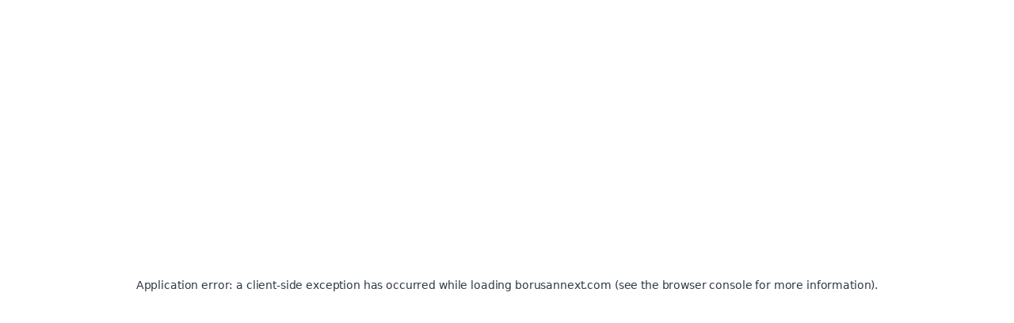

--- FILE ---
content_type: text/html; charset=utf-8
request_url: https://borusannext.com/araba-al/mercedes-benz/eqc
body_size: 22513
content:
<!DOCTYPE html><html lang="tr"><head><meta charSet="utf-8" data-next-head=""/><meta name="viewport" content="width=device-width" data-next-head=""/><meta name="description" content="İkinci El Mercedes - Benz modelleri ve fiyatları ile en güncel otomobil ilanları Borusan Next’te. Tüm Mercedes - Benz modellerini görmek için tıklayın!" data-next-head=""/><meta name="twitter:card" content="summary_large_image" data-next-head=""/><meta name="twitter:site" content="@borusannext" data-next-head=""/><meta name="twitter:creator" content="@borusannext" data-next-head=""/><meta property="og:description" content="İkinci El Mercedes - Benz modelleri ve fiyatları ile en güncel otomobil ilanları Borusan Next’te. Tüm Mercedes - Benz modellerini görmek için tıklayın!" data-next-head=""/><meta property="og:url" content="borusannext.com/araba-al/mercedes-benz/eqc" data-next-head=""/><meta property="og:type" content="website" data-next-head=""/><meta property="og:image" content="https://borusannext.com/opengraph-image.png" data-next-head=""/><meta property="og:image:alt" content="İkinci El Mercedes - Benz Modelleri ve Fiyatları" data-next-head=""/><meta property="og:image:secure_url" content="https://borusannext.com/opengraph-image.png" data-next-head=""/><meta property="og:image:type" content="image/png" data-next-head=""/><meta property="og:image:width" content="1200" data-next-head=""/><meta property="og:image:height" content="630" data-next-head=""/><meta property="og:locale" content="tr_TR" data-next-head=""/><meta property="og:site_name" content="Borusan Next" data-next-head=""/><link rel="canonical" href="https://borusannext.com/araba-al/mercedes-benz/eqc" data-next-head=""/><meta name="keywords" content="keywords1,keywords2" data-next-head=""/><link rel="icon" href="/favicon.ico" data-next-head=""/><link rel="icon" type="image/png" sizes="32x32" href="/favicon-32x32.png" data-next-head=""/><link rel="icon" type="image/png" sizes="16x16" href="/favicon-16x16.png" data-next-head=""/><link rel="apple-touch-icon" href="/apple-touch-icon.png" sizes="180x180" data-next-head=""/><link rel="manifest" href="/site.webmanifest" data-next-head=""/><script type="application/ld+json" data-next-head="">{"@context":"https://schema.org","@type":"Organization","name":"Borusan Next","legalName":"Borusan Oto Değerlendirme Pazarlama ve Hizmet A.Ş.","url":"https://borusannext.com","image":["https://borusannext.com/images/logo.svg"],"logo":"https://borusannext.com/images/logo.svg","description":"Borusan Next, tüm araba markalarının ikinci el alım, satım ve takas süreçlerinde sizlere en iyi hizmeti sunmayı hedefler.","email":"borusanotodegerlendirme@borusan.hs03.kep.tr","telephone":"+90 850 210 47 10","vatId":"1801033693","address":{"@type":"PostalAddress","streetAddress":"Akpınar mah. Bilim cad. No: 2/1","addressLocality":"İstanbul","addressCountry":"TR","addressRegion":"Sancaktepe","postalCode":"34485"},"contactPoint":[{"@type":"ContactPoint","telephone":"+90 850 210 47 10","email":"destek@borusannext.com.tr","contactType":"Destek"}]}</script><title data-next-head="">İkinci El Mercedes - Benz Modelleri ve Fiyatları - Borusan Next</title><meta property="og:title" content="İkinci El Mercedes - Benz Modelleri ve Fiyatları - Borusan Next" data-next-head=""/><link rel="next" href="https://borusannext.comaraba-al?pageNumber=2" data-next-head=""/><script type="application/ld+json" data-next-head="">{
    "@context": "https://schema.org",
    "@type": "ItemList",
    "itemListElement": [{"@type":"ItemList","position":1,"item":{"@type":"Product","name":"2022 Mercedes - Benz GLB","image":"https://jarviscdn-prod.azureedge.net/jarvis-files-container/Modified/vehicle/636281/20251130133231_452_8_38_10_3_12_2025.jpg","url":"https://borusannext.com/araba-al/mercedes-benz/glb/06362810","description":"2022 Mercedes - Benz 200 AMG+ 4Matic Otomatik","sku":"Mercedes - Benz200 AMG+ 4Matic2022","brand":{"@type":"Brand","name":"Mercedes - Benz"},"offers":{"@type":"Offer","url":"https://borusannext.com/araba-al/mercedes-benz/glb/06362810","priceCurrency":"TRY","availability":"https://schema.org/InStock","itemCondition":"https://schema.org/UsedCondition","price":3325000}}},{"@type":"ItemList","position":2,"item":{"@type":"Product","name":"2016 Mercedes - Benz GLA","image":"https://jarviscdn-prod.azureedge.net/jarvis-files-container/Modified/vehicle/635754/img-20251204-wa0060_743_59_7_14_4_12_2025.JPEG","url":"https://borusannext.com/araba-al/mercedes-benz/gla/06357548","description":"2016 Mercedes - Benz 180 d AMG Otomatik","sku":"Mercedes - Benz180 d AMG2016","brand":{"@type":"Brand","name":"Mercedes - Benz"},"offers":{"@type":"Offer","url":"https://borusannext.com/araba-al/mercedes-benz/gla/06357548","priceCurrency":"TRY","availability":"https://schema.org/InStock","itemCondition":"https://schema.org/UsedCondition","price":1775000}}},{"@type":"ItemList","position":3,"item":{"@type":"Product","name":"2024 Mercedes - Benz EQE","image":"https://jarviscdn-prod.azureedge.net/jarvis-files-container/Modified/vehicle/635737/img-20251202-wa0396_736_32_57_13_4_12_2025.JPEG","url":"https://borusannext.com/araba-al/mercedes-benz/eqe/06357376","description":"2024 Mercedes - Benz 350 AMG Otomatik","sku":"Mercedes - Benz350 AMG2024","brand":{"@type":"Brand","name":"Mercedes - Benz"},"offers":{"@type":"Offer","url":"https://borusannext.com/araba-al/mercedes-benz/eqe/06357376","priceCurrency":"TRY","availability":"https://schema.org/InStock","itemCondition":"https://schema.org/UsedCondition","price":4440000}}},{"@type":"ItemList","position":4,"item":{"@type":"Product","name":"2024 Mercedes - Benz E Serisi","image":"https://jarviscdn-prod.azureedge.net/jarvis-files-container/Modified/vehicle/635471/img-20251202-wa0264_424_37_34_15_2_12_2025.JPEG","url":"https://borusannext.com/araba-al/mercedes-benz/e-serisi/06354718","description":"2024 Mercedes - Benz E 180 Exclusive 170 BG Otomatik","sku":"Mercedes - BenzE 180 Exclusive 170 BG2024","brand":{"@type":"Brand","name":"Mercedes - Benz"},"offers":{"@type":"Offer","url":"https://borusannext.com/araba-al/mercedes-benz/e-serisi/06354718","priceCurrency":"TRY","availability":"https://schema.org/InStock","itemCondition":"https://schema.org/UsedCondition","price":5865000}}},{"@type":"ItemList","position":5,"item":{"@type":"Product","name":"2024 Mercedes - Benz GLC","image":"https://jarviscdn-prod.azureedge.net/jarvis-files-container/Modified/vehicle/635033/20251130125550_267_12_27_9_3_12_2025.jpg","url":"https://borusannext.com/araba-al/mercedes-benz/glc/06350334","description":"2024 Mercedes - Benz 180 AMG 170 BG Otomatik","sku":"Mercedes - Benz180 AMG 170 BG2024","brand":{"@type":"Brand","name":"Mercedes - Benz"},"offers":{"@type":"Offer","url":"https://borusannext.com/araba-al/mercedes-benz/glc/06350334","priceCurrency":"TRY","availability":"https://schema.org/InStock","itemCondition":"https://schema.org/UsedCondition","price":4845000}}},{"@type":"ItemList","position":6,"item":{"@type":"Product","name":"2020 Mercedes - Benz C Serisi","image":"https://jarviscdn-prod.azureedge.net/jarvis-files-container/Modified/vehicle/634986/img-20251124-wa0400_847_54_18_16_26_11_2025.JPEG","url":"https://borusannext.com/araba-al/mercedes-benz/c-serisi/06349863","description":"2020 Mercedes - Benz C 200 D AMG 160 BG Otomatik","sku":"Mercedes - BenzC 200 D AMG 160 BG2020","brand":{"@type":"Brand","name":"Mercedes - Benz"},"offers":{"@type":"Offer","url":"https://borusannext.com/araba-al/mercedes-benz/c-serisi/06349863","priceCurrency":"TRY","availability":"https://schema.org/InStock","itemCondition":"https://schema.org/UsedCondition","price":2725000}}},{"@type":"ItemList","position":7,"item":{"@type":"Product","name":"2018 Mercedes - Benz C Serisi","image":"https://jarviscdn-prod.azureedge.net/jarvis-files-container/Modified/vehicle/634435/img-20251126-wa0704_548_11_45_9_27_11_2025.JPEG","url":"https://borusannext.com/araba-al/mercedes-benz/c-serisi/06344356","description":"2018 Mercedes - Benz C 200 D AMG Otomatik","sku":"Mercedes - BenzC 200 D AMG2018","brand":{"@type":"Brand","name":"Mercedes - Benz"},"offers":{"@type":"Offer","url":"https://borusannext.com/araba-al/mercedes-benz/c-serisi/06344356","priceCurrency":"TRY","availability":"https://schema.org/InStock","itemCondition":"https://schema.org/UsedCondition","price":2025000}}},{"@type":"ItemList","position":8,"item":{"@type":"Product","name":"2021 Mercedes - Benz GLA","image":"https://jarviscdn-prod.azureedge.net/jarvis-files-container/Modified/vehicle/634003/img4916_860_36_30_9_28_11_2025.JPEG","url":"https://borusannext.com/araba-al/mercedes-benz/gla/06340037","description":"2021 Mercedes - Benz 200 Progressive Otomatik","sku":"Mercedes - Benz200 Progressive2021","brand":{"@type":"Brand","name":"Mercedes - Benz"},"offers":{"@type":"Offer","url":"https://borusannext.com/araba-al/mercedes-benz/gla/06340037","priceCurrency":"TRY","availability":"https://schema.org/InStock","itemCondition":"https://schema.org/UsedCondition","price":3030000}}},{"@type":"ItemList","position":9,"item":{"@type":"Product","name":"2023 Mercedes - Benz E Serisi","image":"https://jarviscdn-prod.azureedge.net/jarvis-files-container/Modified/vehicle/633999/img6836_628_28_21_15_26_11_2025.JPEG","url":"https://borusannext.com/araba-al/mercedes-benz/e-serisi/06339995","description":"2023 Mercedes - Benz E 200 d Exclusive Otomatik","sku":"Mercedes - BenzE 200 d Exclusive2023","brand":{"@type":"Brand","name":"Mercedes - Benz"},"offers":{"@type":"Offer","url":"https://borusannext.com/araba-al/mercedes-benz/e-serisi/06339995","priceCurrency":"TRY","availability":"https://schema.org/InStock","itemCondition":"https://schema.org/UsedCondition","price":4195000}}},{"@type":"ItemList","position":10,"item":{"@type":"Product","name":"2023 Mercedes - Benz CLA","image":"https://jarviscdn-prod.azureedge.net/jarvis-files-container/Modified/vehicle/633885/1_938_22_28_13_21_11_2025.JPEG","url":"https://borusannext.com/araba-al/mercedes-benz/cla/06338858","description":"2023 Mercedes - Benz 200 AMG Otomatik","sku":"Mercedes - Benz200 AMG2023","brand":{"@type":"Brand","name":"Mercedes - Benz"},"offers":{"@type":"Offer","url":"https://borusannext.com/araba-al/mercedes-benz/cla/06338858","priceCurrency":"TRY","availability":"https://schema.org/InStock","itemCondition":"https://schema.org/UsedCondition","price":3215000}}},{"@type":"ItemList","position":11,"item":{"@type":"Product","name":"2023 Mercedes - Benz C Serisi","image":"https://jarviscdn-prod.azureedge.net/jarvis-files-container/Modified/vehicle/633813/20251120095117_334_58_23_23_28_11_2025.JPEG","url":"https://borusannext.com/araba-al/mercedes-benz/c-serisi/06338130","description":"2023 Mercedes - Benz C 200 Avantgarde Otomatik","sku":"Mercedes - BenzC 200 Avantgarde2023","brand":{"@type":"Brand","name":"Mercedes - Benz"},"offers":{"@type":"Offer","url":"https://borusannext.com/araba-al/mercedes-benz/c-serisi/06338130","priceCurrency":"TRY","availability":"https://schema.org/InStock","itemCondition":"https://schema.org/UsedCondition","price":3590000}}},{"@type":"ItemList","position":12,"item":{"@type":"Product","name":"2023 Mercedes - Benz CLA","image":"https://jarviscdn-prod.azureedge.net/jarvis-files-container/Modified/vehicle/633675/photo-2025-11-24-11-44-06_350_51_16_10_25_11_2025.JPEG","url":"https://borusannext.com/araba-al/mercedes-benz/cla/06336754","description":"2023 Mercedes - Benz 200 AMG+ 163 BG Otomatik","sku":"Mercedes - Benz200 AMG+ 163 BG2023","brand":{"@type":"Brand","name":"Mercedes - Benz"},"offers":{"@type":"Offer","url":"https://borusannext.com/araba-al/mercedes-benz/cla/06336754","priceCurrency":"TRY","availability":"https://schema.org/InStock","itemCondition":"https://schema.org/UsedCondition","price":3245000}}}]
  }</script><script type="application/ld+json" data-next-head="">{
      "@context": "https://schema.org",
      "@type": "BreadcrumbList",
      "itemListElement": [{
        "@type": "ListItem"
        ,"position": 1
        ,"name": "Araba Al"
        ,"item": "https://borusannext.com/araba-al"
      },{
        "@type": "ListItem"
        ,"position": 2
        ,"name": "Mercedes - Benz"
        ,"item": "https://borusannext.com/araba-al/mercedes-benz"
      }]
  }</script><meta http-equiv="x-dns-prefetch-control" content="on"/><link rel="dns-prefetch" href="https://jarviscdn-prod.azureedge.net/"/><link rel="dns-prefetch" href="https://analytics.tiktok.com/"/><link rel="dns-prefetch" href="https://www.googletagmanager.com/"/><link rel="dns-prefetch" href="https://www.gstatic.com/"/><link rel="dns-prefetch" href="https://pcdn.dengage.com/"/><link rel="dns-prefetch" href="https://dash.cookiehub.com/"/><link rel="preload" href="/_next/static/media/ceda3e828136e1b8-s.p.woff2" as="font" type="font/woff2" crossorigin="anonymous" data-next-font="size-adjust"/><link rel="preload" href="/_next/static/media/103fc5fac08dcb15-s.p.woff2" as="font" type="font/woff2" crossorigin="anonymous" data-next-font="size-adjust"/><link rel="preload" href="/_next/static/css/630e31a2a8c7e5fd.css" as="style"/><link rel="stylesheet" href="/_next/static/css/630e31a2a8c7e5fd.css" data-n-g=""/><link rel="preload" href="/_next/static/css/e4bcf3b9936c7135.css" as="style"/><link rel="stylesheet" href="/_next/static/css/e4bcf3b9936c7135.css" data-n-p=""/><noscript data-n-css=""></noscript><script defer="" nomodule="" src="/_next/static/chunks/polyfills-42372ed130431b0a.js"></script><script defer="" src="/_next/static/chunks/3415-1764858168-54dd52b4daadb2d0.js"></script><script defer="" src="/_next/static/chunks/4574-1764858168.a679e78f2e6c9191.js"></script><script defer="" src="/_next/static/chunks/2178-1764858168.3bc0598832ad27ab.js"></script><script defer="" src="/_next/static/chunks/0b62e0ef-1764858168-a4b1087b5f27195c.js"></script><script defer="" src="/_next/static/chunks/1097-1764858168.d1b2c6bc901a350e.js"></script><script id="dynamicScripts">
                  let isLoaded=false;

                  function loadScripts() {
                      var s = document.getElementsByTagName('script')[0];

                      var loadScript = function({ src, id, type = 'text/javascript' } = {}) {
                          if (!src) return;

                          var tag = document.createElement('script');
                          tag.async = false;
                          tag.defer = true;
                          tag.src = src;
                          tag.id = id;
                          tag.setAttribute('data-ot-ignore', '');
                          tag.type = type;

                          s.parentNode.insertBefore(tag, s);
                      }

                       
                          loadScript({ src: '/scripts/google-tag-manager.js' });
                        
                          loadScript({ src: '/scripts/d-engage.js' });
                        
                  };

                  const handleEvent = (e) => {
                      if(!isLoaded){
                        const isNotExistPages = ['/urunagaci','/anket'];
                        const pathname = window.location.pathname;
                        const isNotExistPage = isNotExistPages.some(function(page) {
                          return pathname.startsWith(page);
                        });
                        if (!isNotExistPage) {
                          loadScripts();
                        }
                      }
                      isLoaded = true;
                  };

                  const events = ["mousemove", "resize", "keydown", "wheel", "mousedown", "touchstart"];
                  window.addEventListener("mousemove", handleEvent, {once: true});

        </script><script src="/_next/static/chunks/webpack-1764858168-e16c6c5751f63965.js" defer=""></script><script src="/_next/static/chunks/framework-1764858168-e3104e1a7675469b.js" defer=""></script><script src="/_next/static/chunks/main-1764858168-50393a317388f0c6.js" defer=""></script><script src="/_next/static/chunks/pages/_app-1764858168-a1a417359a1fc2e2.js" defer=""></script><script src="/_next/static/chunks/1243-1764858168-22fc95f8e7616888.js" defer=""></script><script src="/_next/static/chunks/6110-1764858168-03f744f887482a74.js" defer=""></script><script src="/_next/static/chunks/7317-1764858168-954434cdd2fbb0bf.js" defer=""></script><script src="/_next/static/chunks/4587-1764858168-5a5aac07c13b0203.js" defer=""></script><script src="/_next/static/chunks/8404-1764858168-dbfbabb6bd321cbe.js" defer=""></script><script src="/_next/static/chunks/3099-1764858168-6c8d5a255e91235b.js" defer=""></script><script src="/_next/static/chunks/8490-1764858168-f3a7b0fcf14c7146.js" defer=""></script><script src="/_next/static/chunks/pages/arac-al/%5Btype%5D-1764858168-886af6bc17a8d55a.js" defer=""></script><script src="/_next/static/6blo4TMtJJj76TqFTkH0B/_buildManifest.js" defer=""></script><script src="/_next/static/6blo4TMtJJj76TqFTkH0B/_ssgManifest.js" defer=""></script><style id="__jsx-945487221">html{--font-inter-tight:'Inter Tight', 'Inter Tight Fallback'}</style></head><body><noscript><iframe src="https://www.googletagmanager.com/ns.html?id=GTM-5ZFNRF7Z"
              height="0" width="0" style="display:none;visibility:hidden"></iframe></noscript><div id="__next"><main class="ant-layout-content"><div class="sticky top-0 z-[101] flex h-header items-center justify-center space-x-[1rem] border-b bg-white max-lg:shadow-[0_1px_0_rgba(0,0,0,0.05)] lg:border-0 lg:shadow-[0_2px_0_rgba(0,0,0,0.05)]" style="background-color:transparent"><div class="mx-auto w-full max-w-[1640px] max-lg:px-5 lg:px-8 flex items-center justify-between align-middle"><div class="flex flex-[1] items-center justify-start gap-1 align-middle lg:hidden"><button aria-label="Ana Menüyü Göster" class="flex h-8 w-8 items-center justify-center bg-transparent"><svg xmlns="http://www.w3.org/2000/svg" width="24" height="24" viewBox="0 0 24 24" fill="none" stroke="currentColor" stroke-width="2" stroke-linecap="round" stroke-linejoin="round" class="lucide lucide-text-align-justify !h-[1.125rem] !w-[1.125rem]" aria-hidden="true"><path d="M3 5h18"></path><path d="M3 12h18"></path><path d="M3 19h18"></path></svg></button></div><div class="flex max-lg:justify-center"><a aria-label="Ana Sayfaya Git" href="/"><svg width="90" height="37" viewBox="0 0 90 37" fill="none" xmlns="http://www.w3.org/2000/svg" class="fill-black"><path d="M0 19.9517H2.06612L13.6753 33.894V19.9517H15.327V36.1664H13.3237L1.69493 22.224V36.1664H0.00196404V19.9517H0Z" fill="fillColor"></path><path d="M25.1392 19.9517H39.5568V21.6034H26.8537V27.1399H39.2053V28.772H26.8537V34.5147H39.7022V36.1664H25.1392V19.9517Z" fill="fillColor"></path><path d="M80.787 21.6034H73.3513V19.9517H90.0001V21.6034H82.5644V36.1664H80.787V21.6034Z" fill="fillColor"></path><path d="M53.6798 28.0688L46.5112 19.9517H52.9767L56.942 24.4551L61.0526 19.9517H67.0841L59.8546 27.8842L67.1901 36.1664H60.7463L56.616 31.4783L52.3168 36.1664H46.2029L53.6798 28.0688Z" fill="fillColor"></path><path d="M0 0.833984H6.19444C9.31915 0.833984 10.1165 2.78619 10.1165 4.1001C10.1165 5.92858 9.0874 6.44315 8.55516 6.70829C10.1165 7.29356 10.525 8.53677 10.525 9.79765C10.525 10.8091 10.0989 11.7675 9.42521 12.4255C8.69656 13.1345 8.00524 13.5783 5.39509 13.5783H0V0.833984ZM2.55712 5.82253H5.68183C6.72864 5.82253 7.56334 5.41402 7.56334 4.40256C7.56334 3.35575 6.81702 3.03562 5.61113 3.03562H2.55712V5.82253ZM2.55712 11.3787H5.82324C7.11948 11.3787 7.86383 10.8111 7.86383 9.51483C7.86383 8.39732 6.9054 7.97114 5.94697 7.97114H2.55712V11.3787Z" fill="fillColor"></path><path d="M16.1871 13.828C13.6496 13.828 11.3596 12.2666 11.3596 8.8571C11.3596 5.4476 13.6496 3.88623 16.1871 3.88623C18.7246 3.88623 21.0146 5.4476 21.0146 8.8571C21.0146 12.2666 18.7246 13.828 16.1871 13.828ZM16.1871 5.98181C14.2703 5.98181 13.9148 7.65121 13.9148 8.8571C13.9148 10.065 14.2703 11.7324 16.1871 11.7324C18.104 11.7324 18.4595 10.063 18.4595 8.8571C18.4575 7.65121 18.104 5.98181 16.1871 5.98181Z" fill="fillColor"></path><path d="M22.3796 4.13566H24.758V5.76774H24.7934C25.308 4.80931 25.8755 3.88623 27.3859 3.88623C27.5449 3.88623 27.706 3.90391 27.8651 3.92158V6.44138C27.653 6.40603 27.3859 6.40603 27.1561 6.40603C25.2215 6.40603 24.8661 7.61389 24.8661 8.6607V13.5766H22.3796V4.13566Z" fill="fillColor"></path><path d="M37.1999 13.5781H34.8215V12.2465H34.7861C34.2185 13.258 33.2248 13.8256 31.9108 13.8256C30.047 13.8256 28.6978 12.7611 28.6978 10.3474V4.13525H31.1822V9.99188C31.1822 11.4472 32.0346 11.732 32.7966 11.732C33.6136 11.732 34.7135 11.2704 34.7135 9.58337V4.13525H37.1979V13.5781H37.1999Z" fill="fillColor"></path><path d="M44.1566 7.0129C44.0505 6.40995 43.8364 5.76969 42.4872 5.76969C41.1379 5.76969 40.9611 6.28426 40.9611 6.69277C40.9611 8.18344 46.8708 7.10128 46.8708 10.5795C46.8708 13.3311 44.2076 13.828 42.7346 13.828C40.588 13.828 38.2626 13.0816 38.1899 10.5618H40.7451C40.7451 11.3612 41.242 11.9464 42.8034 11.9464C44.0819 11.9464 44.3824 11.3258 44.3824 10.9703C44.3824 9.3913 38.5258 10.5795 38.5258 7.04825C38.5258 5.66364 39.3958 3.88818 42.3418 3.88818C44.188 3.88818 46.3896 4.34972 46.584 7.0129H44.1566Z" fill="fillColor"></path><path d="M56.3313 11.7338C56.3313 12.8514 56.5787 13.1008 56.8812 13.2068V13.58H54.2003C54.0589 13.1361 54.0236 12.9947 53.9686 12.4625C53.401 13.0477 52.6016 13.8294 50.9165 13.8294C49.4966 13.8294 48.0413 13.0301 48.0413 11.0779C48.0413 9.23171 49.2118 8.29096 50.7928 8.06117L53.0298 7.72336C53.4206 7.67033 53.8998 7.51125 53.8998 6.97705C53.8998 5.93024 52.9061 5.87721 52.2678 5.87721C51.0246 5.87721 50.8125 6.6412 50.7418 7.19112H48.3457C48.6305 4.29816 50.6357 3.88965 52.5702 3.88965C53.9018 3.88965 56.3332 4.29816 56.3332 6.62353V11.7338H56.3313ZM53.8998 8.98228C53.6524 9.17672 53.2439 9.33777 52.2128 9.49685C51.2897 9.65593 50.5257 9.88768 50.5257 10.9168C50.5257 11.7869 51.1994 12.052 51.6786 12.052C52.7784 12.052 53.8979 11.343 53.8979 10.1882V8.98228H53.8998Z" fill="fillColor"></path><path d="M67.0861 13.5785H64.6016V7.84563C64.6016 7.15431 64.5662 5.9818 62.9872 5.9818C61.8874 5.9818 61.035 6.72812 61.035 8.16576V13.5785H58.5505V4.13565H60.9289V5.52026H60.9643C61.3021 4.95267 62.0111 3.88818 63.8042 3.88818C65.6504 3.88818 67.088 4.97035 67.088 7.04825V13.5785H67.0861Z" fill="fillColor"></path></svg></a></div><div class="hidden lg:flex lg:justify-center"><ul class="flex gap-1"><li class="whitespace-nowrap"><a href="/araba-al"><button type="button" class="ant-btn ant-btn-default h-[2.5rem] flex flex-col justify-center items-center !shadow-none [&amp;&gt;span]:justify-center [&amp;&gt;span]:items-center [&amp;&gt;span]:w-full bg-white border-[1px] border-black !rounded-[0.875rem] pl-[1.25rem] pr-[1.25rem] whitespace-normal hover:border-black focus:!border-black hover:brightness-[0.9] transition-[filter] duration-200 text-[16px] [&amp;_span.ant-btn-loading-icon_svg]:fill-black [&amp;_span.anticon]:align-[0px]"><span><span class="text-[0.875rem] leading-[1.14rem] text-black break-word font-[500]">Araba Al</span></span></button></a></li><li class="whitespace-nowrap"><a href="/teklif-al/yil-sec"><button type="button" class="ant-btn ant-btn-default h-[2.5rem] flex flex-col justify-center items-center !shadow-none [&amp;&gt;span]:justify-center [&amp;&gt;span]:items-center [&amp;&gt;span]:w-full bg-white border-[1px] border-black !rounded-[0.875rem] pl-[1.25rem] pr-[1.25rem] whitespace-normal hover:border-black focus:!border-black hover:brightness-[0.9] transition-[filter] duration-200 text-[16px] [&amp;_span.ant-btn-loading-icon_svg]:fill-black [&amp;_span.anticon]:align-[0px] !border-none"><span><span class="text-[0.875rem] leading-[1.14rem] text-black break-word font-[500]">Araba Sat</span></span></button></a></li><li class="whitespace-nowrap"><div class="relative"><div id="select-area-header"><button type="button" class="ant-btn ant-btn-default h-[2.5rem] flex-col justify-center items-center !shadow-none [&amp;&gt;span]:justify-center [&amp;&gt;span]:w-full bg-white border-[1px] border-black !rounded-[0.875rem] pl-[1.25rem] pr-[1.25rem] whitespace-normal hover:border-black focus:!border-black hover:brightness-[0.9] transition-[filter] duration-200 text-[16px] [&amp;&gt;span]:flex [&amp;&gt;span]:items-center [&amp;&gt;span]:!justify-between [&amp;_span.ant-btn-loading-icon_svg]:fill-black [&amp;_span.anticon]:align-[0px] flex !border-none"><span><span class="text-[0.875rem] leading-[1.14rem] text-black break-word font-[500]">Daha Fazlası</span><div class="ml-2"><img alt="Borusan Next" width=".75rem" height=".75rem" class="mx-auto ml-[50%]" src="/icons/down.svg"/></div></span></button></div></div></li></ul></div><div class="flex gap-2 max-lg:hidden lg:justify-end"><div class="flex flex-row"><button class="bg-transparent text-[.875rem] font-[600] leading-[1.2em]">Randevu Sorgula</button><button class="ml-[.875rem] border-l-[1px] border-onGray-100 bg-transparent pl-[.875rem] text-[.875rem] font-[600] leading-[1.2em]">Giriş</button><button type="button" class="ant-btn ant-btn-default h-[2.5rem] flex flex-col justify-center items-center !shadow-none [&amp;&gt;span]:justify-center [&amp;&gt;span]:items-center [&amp;&gt;span]:w-full bg-white border-[1px] border-black !rounded-[0.875rem] pl-[1.25rem] pr-[1.25rem] hover:border-black focus:!border-black hover:brightness-[0.9] transition-[filter] duration-200 text-[16px] !bg-primary !border-none hover:!border-none focus:!border-none [&amp;_span.ant-btn-loading-icon_svg]:fill-black [&amp;_span.anticon]:align-[0px] ml-[.875rem] whitespace-nowrap"><span><span class="font-[600] text-[0.875rem] leading-[1.14rem] break-word text-black">Kayıt Ol</span></span></button></div></div><div class="flex flex-[1] justify-end lg:hidden"><div class="flex items-center justify-center gap-[1rem] align-middle"></div></div></div></div><main class="flex flex-1 flex-col"><div class="bg-white"><div class="hidden border-b border-gray-200 bg-white py-3 lg:block"><div class="mx-auto w-full max-w-[1640px]"><nav class="ant-breadcrumb bread-crumb max-lg:px-5 lg:px-8"><ol><li><span class="ant-breadcrumb-link"><a href="/">Borusan Next</a></span><span class="ant-breadcrumb-separator"><svg xmlns="http://www.w3.org/2000/svg" width="24" height="24" viewBox="0 0 24 24" fill="none" stroke="currentColor" stroke-width="2" stroke-linecap="round" stroke-linejoin="round" class="lucide lucide-chevron-right" aria-hidden="true"><path d="m9 18 6-6-6-6"></path></svg></span></li><li><span class="ant-breadcrumb-link"><a href="/araba-al">Araba Al</a></span><span class="ant-breadcrumb-separator"><svg xmlns="http://www.w3.org/2000/svg" width="24" height="24" viewBox="0 0 24 24" fill="none" stroke="currentColor" stroke-width="2" stroke-linecap="round" stroke-linejoin="round" class="lucide lucide-chevron-right" aria-hidden="true"><path d="m9 18 6-6-6-6"></path></svg></span></li><li><span class="ant-breadcrumb-link">Mercedes - Benz</span><span class="ant-breadcrumb-separator"><svg xmlns="http://www.w3.org/2000/svg" width="24" height="24" viewBox="0 0 24 24" fill="none" stroke="currentColor" stroke-width="2" stroke-linecap="round" stroke-linejoin="round" class="lucide lucide-chevron-right" aria-hidden="true"><path d="m9 18 6-6-6-6"></path></svg></span></li></ol></nav></div></div><div class="lg:hidden items-center gap-2 max-lg:mt-2.5 sticky top-12 w-full py-2 z-[11] bg-white px-4 hidden shadow-[0_1px_0_rgba(0,0,0,0.05)]"><div class="grid grid-cols-2 items-center justify-between gap-2.5 rounded-xl border p-2"><button class="flex items-center justify-center bg-transparent" aria-label="Çoklu Kartlar"><div class="h-4 w-4 rounded bg-black"></div></button><button class="flex items-center justify-center bg-transparent" aria-label="Tekli Kartlar"><img src="/icons/one-cards-gray.svg" width="16px" height="16px" alt=""/></button></div><button class="ml-auto flex items-center gap-1 rounded-xl border border-onGray-100 bg-transparent px-3 py-1.5 md:pr-6 lg:hidden"><img src="/icons/filter.svg" alt=""/><span>Filtrele</span></button></div><div class="mx-auto flex w-full max-w-[1640px] justify-between bg-white py-5 max-lg:px-5 lg:px-8"><div class="filter-container hidden w-1/6 lg:block"><div class="relative"><div class="list-filter-header"><div class="flex items-center justify-between align-middle"><b class="text-[18px]">Filtrele</b><button class="bg-transparent text-sm text-royalBlue">Temizle</button></div></div><div class="list-filter"><div class="campaign-tools mb-[6px] whitespace-nowrap border-b border-onGray-125 pb-[6px] pt-1"><div class=" w-1/2 text-sm">Sertifikalı Arabalar</div><div class="flex w-1/2 justify-end"><button title="Sertifikalı Arabalar" type="button" role="switch" aria-checked="false" class="ant-switch"><div class="ant-switch-handle"></div><span class="ant-switch-inner"></span></button></div></div><div class="campaign-tools whitespace-nowrap border-b border-onGray-125 pb-[6px] pt-1"><div class=" w-1/2 text-sm">Opsiyonlu <!-- -->Arabalar</div><div class="flex w-1/2 justify-end"><button title="Opsiyonlu Arabalar" type="button" role="switch" aria-checked="false" class="ant-switch"><div class="ant-switch-handle"></div><span class="ant-switch-inner"></span></button></div></div><div class="ant-collapse ant-collapse-icon-position-end ant-collapse-ghost filter-list-element-div"></div><div class="relative top-10 h-[1px]"></div></div><div class="fixed bottom-0 flex w-11/12 items-center justify-center gap-2 bg-white py-4  align-middle md:hidden"><button class="btn-sm  bg-transparent text-sm font-semibold text-black">Filtreyi Temizle</button><button class="btn-sm btn-primary min-w-[11rem]"><span>0 Arabayı Göster</span></button></div><div class="sticky bottom-4 hidden w-full md:block"><button class="btn-lg btn-dark w-full "><div class="flex items-center justify-center whitespace-pre align-middle">Tekrar Filtrele</div></button></div></div></div><div class="block w-full lg:ml-7 lg:w-5/6"><h1 class="text-xl font-bold leading-6 tracking-wide">İkinci El Mercedes - Benz Modelleri ve Fiyatları</h1><div><div class="mb-[10px] block w-full items-center justify-between whitespace-nowrap align-middle md:flex"><div class="w-full lg:w-1/3"><div class="list-search-count  text-lg text-black"><b class="mr-2 font-bold">43</b>Araba<!-- --> bulundu</div></div><div class="flex items-center gap-2 max-lg:mt-2.5"><div class="grid grid-cols-2 items-center justify-between gap-2.5 rounded-xl border p-3"><button class="flex items-center justify-center bg-transparent" aria-label="Çoklu Kartlar"><div class="h-4 w-4 rounded bg-black"></div></button><button class="flex items-center justify-center bg-transparent" aria-label="Tekli Kartlar"><img src="/icons/one-cards-gray.svg" width="16px" height="16px" alt=""/></button></div><button class="ml-auto flex items-center gap-1 rounded-xl border border-onGray-100 bg-transparent px-3 py-2.5 md:pr-6 lg:hidden"><img src="/icons/filter.svg" alt=""/><span>Filtrele</span></button><div class="relative w-fit rounded-[10px] border border-onGray-100 py-[10px] pl-[15px] pr-[10px] md:w-52"><div class="flex cursor-pointer items-center justify-between align-middle text-sm font-medium text-black"><span class="text-nowrap">İlanları Sırala</span><svg xmlns="http://www.w3.org/2000/svg" width="16px" height="16px" fill="none"><path fill="#000" fill-rule="evenodd" d="M8.353 10.854a.5.5 0 0 1-.706 0l-5-5a.5.5 0 0 1 .706-.707L8 9.794l4.647-4.647a.5.5 0 1 1 .706.707z" clip-rule="evenodd"></path><path fill="#000" fill-opacity="0.2" fill-rule="evenodd" d="M8.353 10.854a.5.5 0 0 1-.706 0l-5-5a.5.5 0 0 1 .706-.707L8 9.794l4.647-4.647a.5.5 0 1 1 .706.707z" clip-rule="evenodd"></path></svg></div></div></div></div><div></div><div><div class="list-type-multiple grid-cols-[repeat(auto-fill,_minmax(280px,_1fr))]"><div class=" vehicle-card "><div class="relative rounded-[0.625rem]"><div class="absolute right-1 top-1 z-10 md:right-2 md:top-2"><button class="vehicle-card__favorite-button"><svg width="20" height="17" viewBox="0 0 20 17" fill="none" xmlns="http://www.w3.org/2000/svg" class="text-black" aria-label="Favorilerime ekle - 636281"><path d="M6.24935 1C3.71804 1 1.66602 3.05204 1.66602 5.58333C1.66602 10.1667 7.08268 14.3333 9.99935 15.3026C12.916 14.3333 18.3327 10.1667 18.3327 5.58333C18.3327 3.05204 16.2806 1 13.7493 1C12.1992 1 10.8288 1.76954 9.99935 2.94742C9.16989 1.76954 7.79947 1 6.24935 1Z" stroke="black" stroke-width="2"></path></svg></button></div><a href="/araba-al/mercedes-benz/glb/06362810"><div class="vehicle-card-image-container relative h-auto overflow-hidden"><div class="swiper external-buttons"><div class="swiper-wrapper"><div class="swiper-slide"><div class="relative aspect-[1.25] overflow-hidden rounded-xl"><img src="https://jarviscdn-prod.azureedge.net/jarvis-files-container/Thumbnail/Modified/vehicle/636281/20251130133231_452_8_38_10_3_12_2025.jpg" alt="Mercedes - Benz GLB 2022" class="h-full w-full object-cover"/></div></div><div class="swiper-slide"><div class="relative aspect-[1.25] overflow-hidden rounded-xl"><img src="" alt="Mercedes - Benz GLB 2022" class="h-full w-full object-cover"/><div class="absolute inset-0 flex items-center justify-center bg-onGray-1100"><div class="animate-[spin_.7s_linear_infinite] rounded-full border-solid border-black border-r-transparent align-[-0.125em] w-8 h-8 border-[3px]" role="status"></div></div></div></div><div class="swiper-slide"><div class="relative aspect-[1.25] overflow-hidden rounded-xl"><img src="" alt="Mercedes - Benz GLB 2022" class="h-full w-full object-cover"/><div class="absolute inset-0 flex items-center justify-center bg-onGray-1100"><div class="animate-[spin_.7s_linear_infinite] rounded-full border-solid border-black border-r-transparent align-[-0.125em] w-8 h-8 border-[3px]" role="status"></div></div></div></div></div><div class="swiper-button-prev"></div><div class="swiper-button-next"></div><div class="swiper-pagination"></div></div></div></a></div><div class="vehicle-card-content-container"><div class="vehicle-card-first-content"><div class="vehicle-title-container"><img src="https://stmaazweotonakitp1.blob.core.windows.net/otonakit-web-images/brand-logo/50x50/mercedes-benz.png" alt="Mercedes - Benz GLB" class="h-6"/><div class="vehicle-card-title"><a href="/araba-al/mercedes-benz/glb/06362810"><b class="font-semibold">Mercedes - Benz</b> <span class="text-darkGray1">GLB</span></a></div><p class="vehicle-card-description">200 AMG+ 4Matic</p></div><div class="pt-2 text-center grid grid-cols-2 gap-2"><div class="rounded-[5px] bg-onGray-1100 px-[10px] py-[5px] text-sm text-black">2022</div><div class="rounded-[5px] bg-onGray-1100 px-[10px] py-[5px] text-sm text-black"><span class="after:font-[700] after:content-[&#x27;_Km&#x27;]">69.024</span></div><div class="rounded-[5px] bg-onGray-1100 px-[10px] py-[5px] text-sm text-black">Benzinli</div><div class="rounded-[5px] bg-onGray-1100 px-[10px] py-[5px] text-sm text-black">Otomatik</div></div></div><div class="vehicle-card-last-content"><div class="vehicle-card-price"><div class="vehicle-card-price-text"><span class="vehicle-card-price">₺3.325.000</span></div><div class="flex h-full flex-col items-center justify-between gap-1"><div class="flex items-center justify-end align-middle"><label class="ant-checkbox-wrapper [&amp;_span]:!font-normal [&amp;_span]:!text-darkGray1"><span class="ant-checkbox"><input class="ant-checkbox-input" type="checkbox"/><span class="ant-checkbox-inner"></span></span><span>Karşılaştır</span></label></div></div></div></div></div></div><div class=" vehicle-card "><div class="relative rounded-[0.625rem]"><div class="absolute right-1 top-1 z-10 md:right-2 md:top-2"><button class="vehicle-card__favorite-button"><svg width="20" height="17" viewBox="0 0 20 17" fill="none" xmlns="http://www.w3.org/2000/svg" class="text-black" aria-label="Favorilerime ekle - 635754"><path d="M6.24935 1C3.71804 1 1.66602 3.05204 1.66602 5.58333C1.66602 10.1667 7.08268 14.3333 9.99935 15.3026C12.916 14.3333 18.3327 10.1667 18.3327 5.58333C18.3327 3.05204 16.2806 1 13.7493 1C12.1992 1 10.8288 1.76954 9.99935 2.94742C9.16989 1.76954 7.79947 1 6.24935 1Z" stroke="black" stroke-width="2"></path></svg></button></div><a href="/araba-al/mercedes-benz/gla/06357548"><div class="vehicle-card-image-container relative h-auto overflow-hidden"><div class="swiper external-buttons"><div class="swiper-wrapper"><div class="swiper-slide"><div class="relative aspect-[1.25] overflow-hidden rounded-xl"><img src="https://jarviscdn-prod.azureedge.net/jarvis-files-container/Thumbnail/Modified/vehicle/635754/img-20251204-wa0060_743_59_7_14_4_12_2025.JPEG" alt="Mercedes - Benz GLA 2016" class="h-full w-full object-cover"/></div></div><div class="swiper-slide"><div class="relative aspect-[1.25] overflow-hidden rounded-xl"><img src="" alt="Mercedes - Benz GLA 2016" class="h-full w-full object-cover"/><div class="absolute inset-0 flex items-center justify-center bg-onGray-1100"><div class="animate-[spin_.7s_linear_infinite] rounded-full border-solid border-black border-r-transparent align-[-0.125em] w-8 h-8 border-[3px]" role="status"></div></div></div></div><div class="swiper-slide"><div class="relative aspect-[1.25] overflow-hidden rounded-xl"><img src="" alt="Mercedes - Benz GLA 2016" class="h-full w-full object-cover"/><div class="absolute inset-0 flex items-center justify-center bg-onGray-1100"><div class="animate-[spin_.7s_linear_infinite] rounded-full border-solid border-black border-r-transparent align-[-0.125em] w-8 h-8 border-[3px]" role="status"></div></div></div></div></div><div class="swiper-button-prev"></div><div class="swiper-button-next"></div><div class="swiper-pagination"></div></div></div></a></div><div class="vehicle-card-content-container"><div class="vehicle-card-first-content"><div class="vehicle-title-container"><img src="https://stmaazweotonakitp1.blob.core.windows.net/otonakit-web-images/brand-logo/50x50/mercedes-benz.png" alt="Mercedes - Benz GLA" class="h-6"/><div class="vehicle-card-title"><a href="/araba-al/mercedes-benz/gla/06357548"><b class="font-semibold">Mercedes - Benz</b> <span class="text-darkGray1">GLA</span></a></div><p class="vehicle-card-description">180 d AMG</p></div><div class="pt-2 text-center grid grid-cols-2 gap-2"><div class="rounded-[5px] bg-onGray-1100 px-[10px] py-[5px] text-sm text-black">2016</div><div class="rounded-[5px] bg-onGray-1100 px-[10px] py-[5px] text-sm text-black"><span class="after:font-[700] after:content-[&#x27;_Km&#x27;]">146.381</span></div><div class="rounded-[5px] bg-onGray-1100 px-[10px] py-[5px] text-sm text-black">Dizel</div><div class="rounded-[5px] bg-onGray-1100 px-[10px] py-[5px] text-sm text-black">Otomatik</div></div></div><div class="vehicle-card-last-content"><div class="vehicle-card-price"><div class="vehicle-card-price-text"><span class="vehicle-card-price">₺1.775.000</span></div><div class="flex h-full flex-col items-center justify-between gap-1"><div class="flex items-center justify-end align-middle"><label class="ant-checkbox-wrapper [&amp;_span]:!font-normal [&amp;_span]:!text-darkGray1"><span class="ant-checkbox"><input class="ant-checkbox-input" type="checkbox"/><span class="ant-checkbox-inner"></span></span><span>Karşılaştır</span></label></div></div></div></div></div></div><div class=" vehicle-card "><div class="relative rounded-[0.625rem]"><div class="absolute right-1 top-1 z-10 md:right-2 md:top-2"><button class="vehicle-card__favorite-button"><svg width="20" height="17" viewBox="0 0 20 17" fill="none" xmlns="http://www.w3.org/2000/svg" class="text-black" aria-label="Favorilerime ekle - 635737"><path d="M6.24935 1C3.71804 1 1.66602 3.05204 1.66602 5.58333C1.66602 10.1667 7.08268 14.3333 9.99935 15.3026C12.916 14.3333 18.3327 10.1667 18.3327 5.58333C18.3327 3.05204 16.2806 1 13.7493 1C12.1992 1 10.8288 1.76954 9.99935 2.94742C9.16989 1.76954 7.79947 1 6.24935 1Z" stroke="black" stroke-width="2"></path></svg></button></div><a href="/araba-al/mercedes-benz/eqe/06357376"><div class="vehicle-card-image-container relative h-auto overflow-hidden"><div class="swiper external-buttons"><div class="swiper-wrapper"><div class="swiper-slide"><div class="relative aspect-[1.25] overflow-hidden rounded-xl"><img src="https://jarviscdn-prod.azureedge.net/jarvis-files-container/Thumbnail/Modified/vehicle/635737/img-20251202-wa0396_736_32_57_13_4_12_2025.JPEG" alt="Mercedes - Benz EQE 2024" class="h-full w-full object-cover"/></div></div><div class="swiper-slide"><div class="relative aspect-[1.25] overflow-hidden rounded-xl"><img src="" alt="Mercedes - Benz EQE 2024" class="h-full w-full object-cover"/><div class="absolute inset-0 flex items-center justify-center bg-onGray-1100"><div class="animate-[spin_.7s_linear_infinite] rounded-full border-solid border-black border-r-transparent align-[-0.125em] w-8 h-8 border-[3px]" role="status"></div></div></div></div><div class="swiper-slide"><div class="relative aspect-[1.25] overflow-hidden rounded-xl"><img src="" alt="Mercedes - Benz EQE 2024" class="h-full w-full object-cover"/><div class="absolute inset-0 flex items-center justify-center bg-onGray-1100"><div class="animate-[spin_.7s_linear_infinite] rounded-full border-solid border-black border-r-transparent align-[-0.125em] w-8 h-8 border-[3px]" role="status"></div></div></div></div></div><div class="swiper-button-prev"></div><div class="swiper-button-next"></div><div class="swiper-pagination"></div></div></div></a></div><div class="vehicle-card-content-container"><div class="vehicle-card-first-content"><div class="vehicle-title-container"><img src="https://stmaazweotonakitp1.blob.core.windows.net/otonakit-web-images/brand-logo/50x50/mercedes-benz.png" alt="Mercedes - Benz EQE" class="h-6"/><div class="vehicle-card-title"><a href="/araba-al/mercedes-benz/eqe/06357376"><b class="font-semibold">Mercedes - Benz</b> <span class="text-darkGray1">EQE</span></a></div><p class="vehicle-card-description">350 AMG</p></div><div class="pt-2 text-center grid grid-cols-2 gap-2"><div class="rounded-[5px] bg-onGray-1100 px-[10px] py-[5px] text-sm text-black">2024</div><div class="rounded-[5px] bg-onGray-1100 px-[10px] py-[5px] text-sm text-black"><span class="after:font-[700] after:content-[&#x27;_Km&#x27;]">44.434</span></div><div class="rounded-[5px] bg-onGray-1100 px-[10px] py-[5px] text-sm text-black">Elektrikli</div><div class="rounded-[5px] bg-onGray-1100 px-[10px] py-[5px] text-sm text-black">Otomatik</div></div></div><div class="vehicle-card-last-content"><div class="vehicle-card-price"><div class="vehicle-card-price-text"><span class="vehicle-card-price">₺4.440.000</span></div><div class="flex h-full flex-col items-center justify-between gap-1"><div class="flex items-center justify-end align-middle"><label class="ant-checkbox-wrapper [&amp;_span]:!font-normal [&amp;_span]:!text-darkGray1"><span class="ant-checkbox"><input class="ant-checkbox-input" type="checkbox"/><span class="ant-checkbox-inner"></span></span><span>Karşılaştır</span></label></div></div></div></div></div></div><div class=" vehicle-card "><div class="relative rounded-[0.625rem]"><div class="absolute right-1 top-1 z-10 md:right-2 md:top-2"><button class="vehicle-card__favorite-button"><svg width="20" height="17" viewBox="0 0 20 17" fill="none" xmlns="http://www.w3.org/2000/svg" class="text-black" aria-label="Favorilerime ekle - 635471"><path d="M6.24935 1C3.71804 1 1.66602 3.05204 1.66602 5.58333C1.66602 10.1667 7.08268 14.3333 9.99935 15.3026C12.916 14.3333 18.3327 10.1667 18.3327 5.58333C18.3327 3.05204 16.2806 1 13.7493 1C12.1992 1 10.8288 1.76954 9.99935 2.94742C9.16989 1.76954 7.79947 1 6.24935 1Z" stroke="black" stroke-width="2"></path></svg></button></div><a href="/araba-al/mercedes-benz/e-serisi/06354718"><div class="vehicle-card-image-container relative h-auto overflow-hidden"><div class="swiper external-buttons"><div class="swiper-wrapper"><div class="swiper-slide"><div class="relative aspect-[1.25] overflow-hidden rounded-xl"><img src="https://jarviscdn-prod.azureedge.net/jarvis-files-container/Thumbnail/Modified/vehicle/635471/img-20251202-wa0264_424_37_34_15_2_12_2025.JPEG" alt="Mercedes - Benz E Serisi 2024" class="h-full w-full object-cover"/></div></div><div class="swiper-slide"><div class="relative aspect-[1.25] overflow-hidden rounded-xl"><img src="" alt="Mercedes - Benz E Serisi 2024" class="h-full w-full object-cover"/><div class="absolute inset-0 flex items-center justify-center bg-onGray-1100"><div class="animate-[spin_.7s_linear_infinite] rounded-full border-solid border-black border-r-transparent align-[-0.125em] w-8 h-8 border-[3px]" role="status"></div></div></div></div><div class="swiper-slide"><div class="relative aspect-[1.25] overflow-hidden rounded-xl"><img src="" alt="Mercedes - Benz E Serisi 2024" class="h-full w-full object-cover"/><div class="absolute inset-0 flex items-center justify-center bg-onGray-1100"><div class="animate-[spin_.7s_linear_infinite] rounded-full border-solid border-black border-r-transparent align-[-0.125em] w-8 h-8 border-[3px]" role="status"></div></div></div></div></div><div class="swiper-button-prev"></div><div class="swiper-button-next"></div><div class="swiper-pagination"></div></div></div></a></div><div class="vehicle-card-content-container"><div class="vehicle-card-first-content"><div class="vehicle-title-container"><img src="https://stmaazweotonakitp1.blob.core.windows.net/otonakit-web-images/brand-logo/50x50/mercedes-benz.png" alt="Mercedes - Benz E Serisi" class="h-6"/><div class="vehicle-card-title"><a href="/araba-al/mercedes-benz/e-serisi/06354718"><b class="font-semibold">Mercedes - Benz</b> <span class="text-darkGray1">E Serisi</span></a></div><p class="vehicle-card-description">E 180 Exclusive</p></div><div class="pt-2 text-center grid grid-cols-2 gap-2"><div class="rounded-[5px] bg-onGray-1100 px-[10px] py-[5px] text-sm text-black">2024</div><div class="rounded-[5px] bg-onGray-1100 px-[10px] py-[5px] text-sm text-black"><span class="after:font-[700] after:content-[&#x27;_Km&#x27;]">15.483</span></div><div class="rounded-[5px] bg-onGray-1100 px-[10px] py-[5px] text-sm text-black">Hibrit</div><div class="rounded-[5px] bg-onGray-1100 px-[10px] py-[5px] text-sm text-black">Otomatik</div></div></div><div class="vehicle-card-last-content"><div class="vehicle-card-price"><div class="vehicle-card-price-text"><span class="vehicle-card-price">₺5.865.000</span></div><div class="flex h-full flex-col items-center justify-between gap-1"><div class="flex items-center justify-end align-middle"><label class="ant-checkbox-wrapper [&amp;_span]:!font-normal [&amp;_span]:!text-darkGray1"><span class="ant-checkbox"><input class="ant-checkbox-input" type="checkbox"/><span class="ant-checkbox-inner"></span></span><span>Karşılaştır</span></label></div></div></div></div></div></div><div class=" vehicle-card "><div class="relative rounded-[0.625rem]"><div class="absolute right-1 top-1 z-10 md:right-2 md:top-2"><button class="vehicle-card__favorite-button"><svg width="20" height="17" viewBox="0 0 20 17" fill="none" xmlns="http://www.w3.org/2000/svg" class="text-black" aria-label="Favorilerime ekle - 635033"><path d="M6.24935 1C3.71804 1 1.66602 3.05204 1.66602 5.58333C1.66602 10.1667 7.08268 14.3333 9.99935 15.3026C12.916 14.3333 18.3327 10.1667 18.3327 5.58333C18.3327 3.05204 16.2806 1 13.7493 1C12.1992 1 10.8288 1.76954 9.99935 2.94742C9.16989 1.76954 7.79947 1 6.24935 1Z" stroke="black" stroke-width="2"></path></svg></button></div><a href="/araba-al/mercedes-benz/glc/06350334"><div class="vehicle-card-image-container relative h-auto overflow-hidden"><div class="swiper external-buttons"><div class="swiper-wrapper"><div class="swiper-slide"><div class="relative aspect-[1.25] overflow-hidden rounded-xl"><img src="https://jarviscdn-prod.azureedge.net/jarvis-files-container/Thumbnail/Modified/vehicle/635033/20251130125550_267_12_27_9_3_12_2025.jpg" alt="Mercedes - Benz GLC 2024" class="h-full w-full object-cover"/></div></div><div class="swiper-slide"><div class="relative aspect-[1.25] overflow-hidden rounded-xl"><img src="" alt="Mercedes - Benz GLC 2024" class="h-full w-full object-cover"/><div class="absolute inset-0 flex items-center justify-center bg-onGray-1100"><div class="animate-[spin_.7s_linear_infinite] rounded-full border-solid border-black border-r-transparent align-[-0.125em] w-8 h-8 border-[3px]" role="status"></div></div></div></div><div class="swiper-slide"><div class="relative aspect-[1.25] overflow-hidden rounded-xl"><img src="" alt="Mercedes - Benz GLC 2024" class="h-full w-full object-cover"/><div class="absolute inset-0 flex items-center justify-center bg-onGray-1100"><div class="animate-[spin_.7s_linear_infinite] rounded-full border-solid border-black border-r-transparent align-[-0.125em] w-8 h-8 border-[3px]" role="status"></div></div></div></div></div><div class="swiper-button-prev"></div><div class="swiper-button-next"></div><div class="swiper-pagination"></div></div></div></a></div><div class="vehicle-card-content-container"><div class="vehicle-card-first-content"><div class="vehicle-title-container"><img src="https://stmaazweotonakitp1.blob.core.windows.net/otonakit-web-images/brand-logo/50x50/mercedes-benz.png" alt="Mercedes - Benz GLC" class="h-6"/><div class="vehicle-card-title"><a href="/araba-al/mercedes-benz/glc/06350334"><b class="font-semibold">Mercedes - Benz</b> <span class="text-darkGray1">GLC</span></a></div><p class="vehicle-card-description">180 AMG</p></div><div class="pt-2 text-center grid grid-cols-2 gap-2"><div class="rounded-[5px] bg-onGray-1100 px-[10px] py-[5px] text-sm text-black">2024</div><div class="rounded-[5px] bg-onGray-1100 px-[10px] py-[5px] text-sm text-black"><span class="after:font-[700] after:content-[&#x27;_Km&#x27;]">20.564</span></div><div class="rounded-[5px] bg-onGray-1100 px-[10px] py-[5px] text-sm text-black">Benzinli</div><div class="rounded-[5px] bg-onGray-1100 px-[10px] py-[5px] text-sm text-black">Otomatik</div></div></div><div class="vehicle-card-last-content"><div class="vehicle-card-price"><div class="vehicle-card-price-text"><span class="vehicle-card-price">₺4.845.000</span></div><div class="flex h-full flex-col items-center justify-between gap-1"><div class="flex items-center justify-end align-middle"><label class="ant-checkbox-wrapper [&amp;_span]:!font-normal [&amp;_span]:!text-darkGray1"><span class="ant-checkbox"><input class="ant-checkbox-input" type="checkbox"/><span class="ant-checkbox-inner"></span></span><span>Karşılaştır</span></label></div></div></div></div></div></div><div class=" vehicle-card "><div class="relative rounded-[0.625rem]"><div class="absolute right-1 top-1 z-10 md:right-2 md:top-2"><button class="vehicle-card__favorite-button"><svg width="20" height="17" viewBox="0 0 20 17" fill="none" xmlns="http://www.w3.org/2000/svg" class="text-black" aria-label="Favorilerime ekle - 634986"><path d="M6.24935 1C3.71804 1 1.66602 3.05204 1.66602 5.58333C1.66602 10.1667 7.08268 14.3333 9.99935 15.3026C12.916 14.3333 18.3327 10.1667 18.3327 5.58333C18.3327 3.05204 16.2806 1 13.7493 1C12.1992 1 10.8288 1.76954 9.99935 2.94742C9.16989 1.76954 7.79947 1 6.24935 1Z" stroke="black" stroke-width="2"></path></svg></button></div><a href="/araba-al/mercedes-benz/c-serisi/06349863"><div class="vehicle-card-image-container relative h-auto overflow-hidden"><div class="swiper external-buttons"><div class="swiper-wrapper"><div class="swiper-slide"><div class="relative aspect-[1.25] overflow-hidden rounded-xl"><img src="https://jarviscdn-prod.azureedge.net/jarvis-files-container/Thumbnail/Modified/vehicle/634986/img-20251124-wa0400_847_54_18_16_26_11_2025.JPEG" alt="Mercedes - Benz C Serisi 2020" class="h-full w-full object-cover"/></div></div><div class="swiper-slide"><div class="relative aspect-[1.25] overflow-hidden rounded-xl"><img src="" alt="Mercedes - Benz C Serisi 2020" class="h-full w-full object-cover"/><div class="absolute inset-0 flex items-center justify-center bg-onGray-1100"><div class="animate-[spin_.7s_linear_infinite] rounded-full border-solid border-black border-r-transparent align-[-0.125em] w-8 h-8 border-[3px]" role="status"></div></div></div></div><div class="swiper-slide"><div class="relative aspect-[1.25] overflow-hidden rounded-xl"><img src="" alt="Mercedes - Benz C Serisi 2020" class="h-full w-full object-cover"/><div class="absolute inset-0 flex items-center justify-center bg-onGray-1100"><div class="animate-[spin_.7s_linear_infinite] rounded-full border-solid border-black border-r-transparent align-[-0.125em] w-8 h-8 border-[3px]" role="status"></div></div></div></div></div><div class="swiper-button-prev"></div><div class="swiper-button-next"></div><div class="swiper-pagination"></div></div></div></a></div><div class="vehicle-card-content-container"><div class="vehicle-card-first-content"><div class="vehicle-title-container"><img src="https://stmaazweotonakitp1.blob.core.windows.net/otonakit-web-images/brand-logo/50x50/mercedes-benz.png" alt="Mercedes - Benz C Serisi" class="h-6"/><div class="vehicle-card-title"><a href="/araba-al/mercedes-benz/c-serisi/06349863"><b class="font-semibold">Mercedes - Benz</b> <span class="text-darkGray1">C Serisi</span></a></div><p class="vehicle-card-description">C 200 D AMG</p></div><div class="pt-2 text-center grid grid-cols-2 gap-2"><div class="rounded-[5px] bg-onGray-1100 px-[10px] py-[5px] text-sm text-black">2020</div><div class="rounded-[5px] bg-onGray-1100 px-[10px] py-[5px] text-sm text-black"><span class="after:font-[700] after:content-[&#x27;_Km&#x27;]">77.445</span></div><div class="rounded-[5px] bg-onGray-1100 px-[10px] py-[5px] text-sm text-black">Dizel</div><div class="rounded-[5px] bg-onGray-1100 px-[10px] py-[5px] text-sm text-black">Otomatik</div></div></div><div class="vehicle-card-last-content"><div class="vehicle-card-price"><div class="vehicle-card-price-text"><span class="vehicle-card-price">₺2.725.000</span></div><div class="flex h-full flex-col items-center justify-between gap-1"><div class="flex items-center justify-end align-middle"><label class="ant-checkbox-wrapper [&amp;_span]:!font-normal [&amp;_span]:!text-darkGray1"><span class="ant-checkbox"><input class="ant-checkbox-input" type="checkbox"/><span class="ant-checkbox-inner"></span></span><span>Karşılaştır</span></label></div></div></div></div></div></div><div class=" vehicle-card "><div class="relative rounded-[0.625rem]"><div class="absolute right-1 top-1 z-10 md:right-2 md:top-2"><button class="vehicle-card__favorite-button"><svg width="20" height="17" viewBox="0 0 20 17" fill="none" xmlns="http://www.w3.org/2000/svg" class="text-black" aria-label="Favorilerime ekle - 634435"><path d="M6.24935 1C3.71804 1 1.66602 3.05204 1.66602 5.58333C1.66602 10.1667 7.08268 14.3333 9.99935 15.3026C12.916 14.3333 18.3327 10.1667 18.3327 5.58333C18.3327 3.05204 16.2806 1 13.7493 1C12.1992 1 10.8288 1.76954 9.99935 2.94742C9.16989 1.76954 7.79947 1 6.24935 1Z" stroke="black" stroke-width="2"></path></svg></button></div><a href="/araba-al/mercedes-benz/c-serisi/06344356"><div class="vehicle-card-image-container relative h-auto overflow-hidden"><div class="swiper external-buttons"><div class="swiper-wrapper"><div class="swiper-slide"><div class="relative aspect-[1.25] overflow-hidden rounded-xl"><img src="https://jarviscdn-prod.azureedge.net/jarvis-files-container/Thumbnail/Modified/vehicle/634435/img-20251126-wa0704_548_11_45_9_27_11_2025.JPEG" alt="Mercedes - Benz C Serisi 2018" class="h-full w-full object-cover"/></div></div><div class="swiper-slide"><div class="relative aspect-[1.25] overflow-hidden rounded-xl"><img src="" alt="Mercedes - Benz C Serisi 2018" class="h-full w-full object-cover"/><div class="absolute inset-0 flex items-center justify-center bg-onGray-1100"><div class="animate-[spin_.7s_linear_infinite] rounded-full border-solid border-black border-r-transparent align-[-0.125em] w-8 h-8 border-[3px]" role="status"></div></div></div></div><div class="swiper-slide"><div class="relative aspect-[1.25] overflow-hidden rounded-xl"><img src="" alt="Mercedes - Benz C Serisi 2018" class="h-full w-full object-cover"/><div class="absolute inset-0 flex items-center justify-center bg-onGray-1100"><div class="animate-[spin_.7s_linear_infinite] rounded-full border-solid border-black border-r-transparent align-[-0.125em] w-8 h-8 border-[3px]" role="status"></div></div></div></div></div><div class="swiper-button-prev"></div><div class="swiper-button-next"></div><div class="swiper-pagination"></div></div></div></a></div><div class="vehicle-card-content-container"><div class="vehicle-card-first-content"><div class="vehicle-title-container"><img src="https://stmaazweotonakitp1.blob.core.windows.net/otonakit-web-images/brand-logo/50x50/mercedes-benz.png" alt="Mercedes - Benz C Serisi" class="h-6"/><div class="vehicle-card-title"><a href="/araba-al/mercedes-benz/c-serisi/06344356"><b class="font-semibold">Mercedes - Benz</b> <span class="text-darkGray1">C Serisi</span></a></div><p class="vehicle-card-description">C 200 D AMG</p></div><div class="pt-2 text-center grid grid-cols-2 gap-2"><div class="rounded-[5px] bg-onGray-1100 px-[10px] py-[5px] text-sm text-black">2018</div><div class="rounded-[5px] bg-onGray-1100 px-[10px] py-[5px] text-sm text-black"><span class="after:font-[700] after:content-[&#x27;_Km&#x27;]">167.771</span></div><div class="rounded-[5px] bg-onGray-1100 px-[10px] py-[5px] text-sm text-black">Dizel</div><div class="rounded-[5px] bg-onGray-1100 px-[10px] py-[5px] text-sm text-black">Otomatik</div></div></div><div class="vehicle-card-last-content"><div class="vehicle-card-price"><div class="vehicle-card-price-text"><span class="vehicle-card-price">₺2.025.000</span></div><div class="flex h-full flex-col items-center justify-between gap-1"><div class="flex items-center justify-end align-middle"><label class="ant-checkbox-wrapper [&amp;_span]:!font-normal [&amp;_span]:!text-darkGray1"><span class="ant-checkbox"><input class="ant-checkbox-input" type="checkbox"/><span class="ant-checkbox-inner"></span></span><span>Karşılaştır</span></label></div></div></div></div></div></div><div class=" vehicle-card "><div class="relative rounded-[0.625rem]"><div class="absolute right-1 top-1 z-10 md:right-2 md:top-2"><button class="vehicle-card__favorite-button"><svg width="20" height="17" viewBox="0 0 20 17" fill="none" xmlns="http://www.w3.org/2000/svg" class="text-black" aria-label="Favorilerime ekle - 634003"><path d="M6.24935 1C3.71804 1 1.66602 3.05204 1.66602 5.58333C1.66602 10.1667 7.08268 14.3333 9.99935 15.3026C12.916 14.3333 18.3327 10.1667 18.3327 5.58333C18.3327 3.05204 16.2806 1 13.7493 1C12.1992 1 10.8288 1.76954 9.99935 2.94742C9.16989 1.76954 7.79947 1 6.24935 1Z" stroke="black" stroke-width="2"></path></svg></button></div><a href="/araba-al/mercedes-benz/gla/06340037"><div class="vehicle-card-image-container relative h-auto overflow-hidden"><div class="sold-banner-vehicle-card bg-warning">OPSİYONLU</div><div class="swiper external-buttons"><div class="swiper-wrapper"><div class="swiper-slide"><div class="relative aspect-[1.25] overflow-hidden rounded-xl"><img src="https://jarviscdn-prod.azureedge.net/jarvis-files-container/Thumbnail/Modified/vehicle/634003/img4916_860_36_30_9_28_11_2025.JPEG" alt="Mercedes - Benz GLA 2021" class="h-full w-full object-cover"/></div></div><div class="swiper-slide"><div class="relative aspect-[1.25] overflow-hidden rounded-xl"><img src="" alt="Mercedes - Benz GLA 2021" class="h-full w-full object-cover"/><div class="absolute inset-0 flex items-center justify-center bg-onGray-1100"><div class="animate-[spin_.7s_linear_infinite] rounded-full border-solid border-black border-r-transparent align-[-0.125em] w-8 h-8 border-[3px]" role="status"></div></div></div></div><div class="swiper-slide"><div class="relative aspect-[1.25] overflow-hidden rounded-xl"><img src="" alt="Mercedes - Benz GLA 2021" class="h-full w-full object-cover"/><div class="absolute inset-0 flex items-center justify-center bg-onGray-1100"><div class="animate-[spin_.7s_linear_infinite] rounded-full border-solid border-black border-r-transparent align-[-0.125em] w-8 h-8 border-[3px]" role="status"></div></div></div></div></div><div class="swiper-button-prev"></div><div class="swiper-button-next"></div><div class="swiper-pagination"></div></div></div></a></div><div class="vehicle-card-content-container"><div class="vehicle-card-first-content"><div class="vehicle-title-container"><img src="https://stmaazweotonakitp1.blob.core.windows.net/otonakit-web-images/brand-logo/50x50/mercedes-benz.png" alt="Mercedes - Benz GLA" class="h-6"/><div class="vehicle-card-title"><a href="/araba-al/mercedes-benz/gla/06340037"><b class="font-semibold">Mercedes - Benz</b> <span class="text-darkGray1">GLA</span></a></div><p class="vehicle-card-description">200 Progressive</p></div><div class="pt-2 text-center grid grid-cols-2 gap-2"><div class="rounded-[5px] bg-onGray-1100 px-[10px] py-[5px] text-sm text-black">2021</div><div class="rounded-[5px] bg-onGray-1100 px-[10px] py-[5px] text-sm text-black"><span class="after:font-[700] after:content-[&#x27;_Km&#x27;]">36.863</span></div><div class="rounded-[5px] bg-onGray-1100 px-[10px] py-[5px] text-sm text-black">Benzinli</div><div class="rounded-[5px] bg-onGray-1100 px-[10px] py-[5px] text-sm text-black">Otomatik</div></div></div><div class="vehicle-card-last-content"><div class="vehicle-card-price"><div class="vehicle-card-price-text"><span class="vehicle-card-price">₺3.030.000</span></div><div class="flex h-full flex-col items-center justify-between gap-1"><div class="flex items-center justify-end align-middle"><label class="ant-checkbox-wrapper [&amp;_span]:!font-normal [&amp;_span]:!text-darkGray1"><span class="ant-checkbox"><input class="ant-checkbox-input" type="checkbox"/><span class="ant-checkbox-inner"></span></span><span>Karşılaştır</span></label></div></div></div></div></div></div><div class=" vehicle-card "><div class="relative rounded-[0.625rem]"><div class="absolute right-1 top-1 z-10 md:right-2 md:top-2"><button class="vehicle-card__favorite-button"><svg width="20" height="17" viewBox="0 0 20 17" fill="none" xmlns="http://www.w3.org/2000/svg" class="text-black" aria-label="Favorilerime ekle - 633999"><path d="M6.24935 1C3.71804 1 1.66602 3.05204 1.66602 5.58333C1.66602 10.1667 7.08268 14.3333 9.99935 15.3026C12.916 14.3333 18.3327 10.1667 18.3327 5.58333C18.3327 3.05204 16.2806 1 13.7493 1C12.1992 1 10.8288 1.76954 9.99935 2.94742C9.16989 1.76954 7.79947 1 6.24935 1Z" stroke="black" stroke-width="2"></path></svg></button></div><a href="/araba-al/mercedes-benz/e-serisi/06339995"><div class="vehicle-card-image-container relative h-auto overflow-hidden"><div class="swiper external-buttons"><div class="swiper-wrapper"><div class="swiper-slide"><div class="relative aspect-[1.25] overflow-hidden rounded-xl"><img src="https://jarviscdn-prod.azureedge.net/jarvis-files-container/Thumbnail/Modified/vehicle/633999/img6836_628_28_21_15_26_11_2025.JPEG" alt="Mercedes - Benz E Serisi 2023" class="h-full w-full object-cover"/></div></div><div class="swiper-slide"><div class="relative aspect-[1.25] overflow-hidden rounded-xl"><img src="" alt="Mercedes - Benz E Serisi 2023" class="h-full w-full object-cover"/><div class="absolute inset-0 flex items-center justify-center bg-onGray-1100"><div class="animate-[spin_.7s_linear_infinite] rounded-full border-solid border-black border-r-transparent align-[-0.125em] w-8 h-8 border-[3px]" role="status"></div></div></div></div><div class="swiper-slide"><div class="relative aspect-[1.25] overflow-hidden rounded-xl"><img src="" alt="Mercedes - Benz E Serisi 2023" class="h-full w-full object-cover"/><div class="absolute inset-0 flex items-center justify-center bg-onGray-1100"><div class="animate-[spin_.7s_linear_infinite] rounded-full border-solid border-black border-r-transparent align-[-0.125em] w-8 h-8 border-[3px]" role="status"></div></div></div></div></div><div class="swiper-button-prev"></div><div class="swiper-button-next"></div><div class="swiper-pagination"></div></div></div></a></div><div class="vehicle-card-content-container"><div class="vehicle-card-first-content"><div class="vehicle-title-container"><img src="https://stmaazweotonakitp1.blob.core.windows.net/otonakit-web-images/brand-logo/50x50/mercedes-benz.png" alt="Mercedes - Benz E Serisi" class="h-6"/><div class="vehicle-card-title"><a href="/araba-al/mercedes-benz/e-serisi/06339995"><b class="font-semibold">Mercedes - Benz</b> <span class="text-darkGray1">E Serisi</span></a></div><p class="vehicle-card-description">E 200 d Exclusive</p></div><div class="pt-2 text-center grid grid-cols-2 gap-2"><div class="rounded-[5px] bg-onGray-1100 px-[10px] py-[5px] text-sm text-black">2023</div><div class="rounded-[5px] bg-onGray-1100 px-[10px] py-[5px] text-sm text-black"><span class="after:font-[700] after:content-[&#x27;_Km&#x27;]">99.607</span></div><div class="rounded-[5px] bg-onGray-1100 px-[10px] py-[5px] text-sm text-black">Dizel</div><div class="rounded-[5px] bg-onGray-1100 px-[10px] py-[5px] text-sm text-black">Otomatik</div></div></div><div class="vehicle-card-last-content"><div class="vehicle-card-price"><div class="vehicle-card-price-text"><span class="vehicle-card-price">₺4.195.000</span></div><div class="flex h-full flex-col items-center justify-between gap-1"><div class="flex items-center justify-end align-middle"><label class="ant-checkbox-wrapper [&amp;_span]:!font-normal [&amp;_span]:!text-darkGray1"><span class="ant-checkbox"><input class="ant-checkbox-input" type="checkbox"/><span class="ant-checkbox-inner"></span></span><span>Karşılaştır</span></label></div></div></div></div></div></div><div class=" vehicle-card "><div class="relative rounded-[0.625rem]"><div class="absolute right-1 top-1 z-10 md:right-2 md:top-2"><button class="vehicle-card__favorite-button"><svg width="20" height="17" viewBox="0 0 20 17" fill="none" xmlns="http://www.w3.org/2000/svg" class="text-black" aria-label="Favorilerime ekle - 633885"><path d="M6.24935 1C3.71804 1 1.66602 3.05204 1.66602 5.58333C1.66602 10.1667 7.08268 14.3333 9.99935 15.3026C12.916 14.3333 18.3327 10.1667 18.3327 5.58333C18.3327 3.05204 16.2806 1 13.7493 1C12.1992 1 10.8288 1.76954 9.99935 2.94742C9.16989 1.76954 7.79947 1 6.24935 1Z" stroke="black" stroke-width="2"></path></svg></button></div><a href="/araba-al/mercedes-benz/cla/06338858"><div class="vehicle-card-image-container relative h-auto overflow-hidden"><div class="swiper external-buttons"><div class="swiper-wrapper"><div class="swiper-slide"><div class="relative aspect-[1.25] overflow-hidden rounded-xl"><img src="https://jarviscdn-prod.azureedge.net/jarvis-files-container/Thumbnail/Modified/vehicle/633885/1_938_22_28_13_21_11_2025.JPEG" alt="Mercedes - Benz CLA 2023" class="h-full w-full object-cover"/></div></div><div class="swiper-slide"><div class="relative aspect-[1.25] overflow-hidden rounded-xl"><img src="" alt="Mercedes - Benz CLA 2023" class="h-full w-full object-cover"/><div class="absolute inset-0 flex items-center justify-center bg-onGray-1100"><div class="animate-[spin_.7s_linear_infinite] rounded-full border-solid border-black border-r-transparent align-[-0.125em] w-8 h-8 border-[3px]" role="status"></div></div></div></div><div class="swiper-slide"><div class="relative aspect-[1.25] overflow-hidden rounded-xl"><img src="" alt="Mercedes - Benz CLA 2023" class="h-full w-full object-cover"/><div class="absolute inset-0 flex items-center justify-center bg-onGray-1100"><div class="animate-[spin_.7s_linear_infinite] rounded-full border-solid border-black border-r-transparent align-[-0.125em] w-8 h-8 border-[3px]" role="status"></div></div></div></div></div><div class="swiper-button-prev"></div><div class="swiper-button-next"></div><div class="swiper-pagination"></div></div></div></a></div><div class="vehicle-card-content-container"><div class="vehicle-card-first-content"><div class="vehicle-title-container"><img src="https://stmaazweotonakitp1.blob.core.windows.net/otonakit-web-images/brand-logo/50x50/mercedes-benz.png" alt="Mercedes - Benz CLA" class="h-6"/><div class="vehicle-card-title"><a href="/araba-al/mercedes-benz/cla/06338858"><b class="font-semibold">Mercedes - Benz</b> <span class="text-darkGray1">CLA</span></a></div><p class="vehicle-card-description">200 AMG</p></div><div class="pt-2 text-center grid grid-cols-2 gap-2"><div class="rounded-[5px] bg-onGray-1100 px-[10px] py-[5px] text-sm text-black">2023</div><div class="rounded-[5px] bg-onGray-1100 px-[10px] py-[5px] text-sm text-black"><span class="after:font-[700] after:content-[&#x27;_Km&#x27;]">11.700</span></div><div class="rounded-[5px] bg-onGray-1100 px-[10px] py-[5px] text-sm text-black">Hibrit</div><div class="rounded-[5px] bg-onGray-1100 px-[10px] py-[5px] text-sm text-black">Otomatik</div></div></div><div class="vehicle-card-last-content"><div class="vehicle-card-price"><div class="vehicle-card-price-text"><span class="vehicle-card-price">₺3.215.000</span></div><div class="flex h-full flex-col items-center justify-between gap-1"><div class="flex items-center justify-end align-middle"><label class="ant-checkbox-wrapper [&amp;_span]:!font-normal [&amp;_span]:!text-darkGray1"><span class="ant-checkbox"><input class="ant-checkbox-input" type="checkbox"/><span class="ant-checkbox-inner"></span></span><span>Karşılaştır</span></label></div></div></div></div></div></div><div class=" vehicle-card "><div class="relative rounded-[0.625rem]"><div class="absolute right-1 top-1 z-10 md:right-2 md:top-2"><button class="vehicle-card__favorite-button"><svg width="20" height="17" viewBox="0 0 20 17" fill="none" xmlns="http://www.w3.org/2000/svg" class="text-black" aria-label="Favorilerime ekle - 633813"><path d="M6.24935 1C3.71804 1 1.66602 3.05204 1.66602 5.58333C1.66602 10.1667 7.08268 14.3333 9.99935 15.3026C12.916 14.3333 18.3327 10.1667 18.3327 5.58333C18.3327 3.05204 16.2806 1 13.7493 1C12.1992 1 10.8288 1.76954 9.99935 2.94742C9.16989 1.76954 7.79947 1 6.24935 1Z" stroke="black" stroke-width="2"></path></svg></button></div><a href="/araba-al/mercedes-benz/c-serisi/06338130"><div class="vehicle-card-image-container relative h-auto overflow-hidden"><div class="sold-banner-vehicle-card bg-warning">OPSİYONLU</div><div class="swiper external-buttons"><div class="swiper-wrapper"><div class="swiper-slide"><div class="relative aspect-[1.25] overflow-hidden rounded-xl"><img src="https://jarviscdn-prod.azureedge.net/jarvis-files-container/Thumbnail/Modified/vehicle/633813/20251120095117_334_58_23_23_28_11_2025.JPEG" alt="Mercedes - Benz C Serisi 2023" class="h-full w-full object-cover"/></div></div><div class="swiper-slide"><div class="relative aspect-[1.25] overflow-hidden rounded-xl"><img src="" alt="Mercedes - Benz C Serisi 2023" class="h-full w-full object-cover"/><div class="absolute inset-0 flex items-center justify-center bg-onGray-1100"><div class="animate-[spin_.7s_linear_infinite] rounded-full border-solid border-black border-r-transparent align-[-0.125em] w-8 h-8 border-[3px]" role="status"></div></div></div></div><div class="swiper-slide"><div class="relative aspect-[1.25] overflow-hidden rounded-xl"><img src="" alt="Mercedes - Benz C Serisi 2023" class="h-full w-full object-cover"/><div class="absolute inset-0 flex items-center justify-center bg-onGray-1100"><div class="animate-[spin_.7s_linear_infinite] rounded-full border-solid border-black border-r-transparent align-[-0.125em] w-8 h-8 border-[3px]" role="status"></div></div></div></div></div><div class="swiper-button-prev"></div><div class="swiper-button-next"></div><div class="swiper-pagination"></div></div></div></a></div><div class="vehicle-card-content-container"><div class="vehicle-card-first-content"><div class="vehicle-title-container"><img src="https://stmaazweotonakitp1.blob.core.windows.net/otonakit-web-images/brand-logo/50x50/mercedes-benz.png" alt="Mercedes - Benz C Serisi" class="h-6"/><div class="vehicle-card-title"><a href="/araba-al/mercedes-benz/c-serisi/06338130"><b class="font-semibold">Mercedes - Benz</b> <span class="text-darkGray1">C Serisi</span></a></div><p class="vehicle-card-description">C 200 Avantgarde</p></div><div class="pt-2 text-center grid grid-cols-2 gap-2"><div class="rounded-[5px] bg-onGray-1100 px-[10px] py-[5px] text-sm text-black">2023</div><div class="rounded-[5px] bg-onGray-1100 px-[10px] py-[5px] text-sm text-black"><span class="after:font-[700] after:content-[&#x27;_Km&#x27;]">24.192</span></div><div class="rounded-[5px] bg-onGray-1100 px-[10px] py-[5px] text-sm text-black">Benzinli</div><div class="rounded-[5px] bg-onGray-1100 px-[10px] py-[5px] text-sm text-black">Otomatik</div></div></div><div class="vehicle-card-last-content"><div class="vehicle-card-price"><div class="vehicle-card-price-text"><span class="vehicle-card-price">₺3.590.000</span></div><div class="flex h-full flex-col items-center justify-between gap-1"><div class="flex items-center justify-end align-middle"><label class="ant-checkbox-wrapper [&amp;_span]:!font-normal [&amp;_span]:!text-darkGray1"><span class="ant-checkbox"><input class="ant-checkbox-input" type="checkbox"/><span class="ant-checkbox-inner"></span></span><span>Karşılaştır</span></label></div></div></div></div></div></div><div class=" vehicle-card "><div class="relative rounded-[0.625rem]"><div class="absolute right-1 top-1 z-10 md:right-2 md:top-2"><button class="vehicle-card__favorite-button"><svg width="20" height="17" viewBox="0 0 20 17" fill="none" xmlns="http://www.w3.org/2000/svg" class="text-black" aria-label="Favorilerime ekle - 633675"><path d="M6.24935 1C3.71804 1 1.66602 3.05204 1.66602 5.58333C1.66602 10.1667 7.08268 14.3333 9.99935 15.3026C12.916 14.3333 18.3327 10.1667 18.3327 5.58333C18.3327 3.05204 16.2806 1 13.7493 1C12.1992 1 10.8288 1.76954 9.99935 2.94742C9.16989 1.76954 7.79947 1 6.24935 1Z" stroke="black" stroke-width="2"></path></svg></button></div><a href="/araba-al/mercedes-benz/cla/06336754"><div class="vehicle-card-image-container relative h-auto overflow-hidden"><div class="sold-banner-vehicle-card bg-warning">OPSİYONLU</div><div class="swiper external-buttons"><div class="swiper-wrapper"><div class="swiper-slide"><div class="relative aspect-[1.25] overflow-hidden rounded-xl"><img src="https://jarviscdn-prod.azureedge.net/jarvis-files-container/Thumbnail/Modified/vehicle/633675/photo-2025-11-24-11-44-06_350_51_16_10_25_11_2025.JPEG" alt="Mercedes - Benz CLA 2023" class="h-full w-full object-cover"/></div></div><div class="swiper-slide"><div class="relative aspect-[1.25] overflow-hidden rounded-xl"><img src="" alt="Mercedes - Benz CLA 2023" class="h-full w-full object-cover"/><div class="absolute inset-0 flex items-center justify-center bg-onGray-1100"><div class="animate-[spin_.7s_linear_infinite] rounded-full border-solid border-black border-r-transparent align-[-0.125em] w-8 h-8 border-[3px]" role="status"></div></div></div></div><div class="swiper-slide"><div class="relative aspect-[1.25] overflow-hidden rounded-xl"><img src="" alt="Mercedes - Benz CLA 2023" class="h-full w-full object-cover"/><div class="absolute inset-0 flex items-center justify-center bg-onGray-1100"><div class="animate-[spin_.7s_linear_infinite] rounded-full border-solid border-black border-r-transparent align-[-0.125em] w-8 h-8 border-[3px]" role="status"></div></div></div></div></div><div class="swiper-button-prev"></div><div class="swiper-button-next"></div><div class="swiper-pagination"></div></div></div></a></div><div class="vehicle-card-content-container"><div class="vehicle-card-first-content"><div class="vehicle-title-container"><img src="https://stmaazweotonakitp1.blob.core.windows.net/otonakit-web-images/brand-logo/50x50/mercedes-benz.png" alt="Mercedes - Benz CLA" class="h-6"/><div class="vehicle-card-title"><a href="/araba-al/mercedes-benz/cla/06336754"><b class="font-semibold">Mercedes - Benz</b> <span class="text-darkGray1">CLA</span></a></div><p class="vehicle-card-description">200 AMG+</p></div><div class="pt-2 text-center grid grid-cols-2 gap-2"><div class="rounded-[5px] bg-onGray-1100 px-[10px] py-[5px] text-sm text-black">2023</div><div class="rounded-[5px] bg-onGray-1100 px-[10px] py-[5px] text-sm text-black"><span class="after:font-[700] after:content-[&#x27;_Km&#x27;]">13.821</span></div><div class="rounded-[5px] bg-onGray-1100 px-[10px] py-[5px] text-sm text-black">Benzinli</div><div class="rounded-[5px] bg-onGray-1100 px-[10px] py-[5px] text-sm text-black">Otomatik</div></div></div><div class="vehicle-card-last-content"><div class="vehicle-card-price"><div class="vehicle-card-price-text"><span class="vehicle-card-price">₺3.245.000</span></div><div class="flex h-full flex-col items-center justify-between gap-1"><div class="flex items-center justify-end align-middle"><label class="ant-checkbox-wrapper [&amp;_span]:!font-normal [&amp;_span]:!text-darkGray1"><span class="ant-checkbox"><input class="ant-checkbox-input" type="checkbox"/><span class="ant-checkbox-inner"></span></span><span>Karşılaştır</span></label></div></div></div></div></div></div></div></div></div></div></div><div></div></div></main><div class="footer flex w-full items-center justify-center bg-white pb-[1.25rem] pt-[3.25rem]"><div class="container flex flex-col"><div class="flex justify-between max-lg:flex-col lg:flex-row lg:gap-5"><div class="flex flex-col gap-4 max-lg:w-full max-lg:items-center max-lg:text-center lg:max-w-[22%]"><a class="w-fit" aria-label="Borusan Next" href="/"><svg xmlns="http://www.w3.org/2000/svg" width="90" height="40" fill="none"><path fill="#000" d="M0 19.952h2.066l11.61 13.942V19.952h1.651v16.214h-2.003L1.694 22.224v13.942H.003V19.952zM25.14 19.952h14.417v1.651H26.854v5.537h12.351v1.632H26.854v5.743h12.848v1.651H25.14zM80.787 21.603h-7.436v-1.651h16.65v1.651h-7.437v14.563h-1.777zM53.68 28.069l-7.169-8.117h6.466l3.965 4.503 4.11-4.503h6.032l-7.23 7.932 7.336 8.282h-6.444l-4.13-4.688-4.3 4.688h-6.113zM0 .834h6.194c3.125 0 3.923 1.952 3.923 3.266 0 1.829-1.03 2.343-1.562 2.608 1.562.586 1.97 1.829 1.97 3.09a3.7 3.7 0 0 1-1.1 2.627c-.728.71-1.42 1.153-4.03 1.153H0zm2.557 4.989h3.125c1.047 0 1.881-.409 1.881-1.42 0-1.047-.746-1.367-1.952-1.367H2.557zm0 5.556h3.266c1.296 0 2.04-.568 2.04-1.864 0-1.118-.958-1.544-1.916-1.544h-3.39zM16.187 13.828c-2.537 0-4.827-1.561-4.827-4.97 0-3.41 2.29-4.972 4.827-4.972s4.828 1.562 4.828 4.971c0 3.41-2.29 4.971-4.828 4.971m0-7.846c-1.917 0-2.272 1.67-2.272 2.875 0 1.208.355 2.875 2.272 2.875s2.272-1.669 2.272-2.875c-.002-1.206-.355-2.875-2.272-2.875M22.38 4.136h2.378v1.632h.035c.515-.959 1.082-1.882 2.593-1.882.159 0 .32.018.48.036v2.52c-.213-.036-.48-.036-.71-.036-1.934 0-2.29 1.208-2.29 2.255v4.916H22.38zM37.2 13.578H34.82v-1.332h-.035c-.568 1.012-1.561 1.58-2.875 1.58-1.864 0-3.213-1.065-3.213-3.479V4.135h2.484v5.857c0 1.455.853 1.74 1.615 1.74.817 0 1.917-.462 1.917-2.149V4.135h2.484v9.443zM44.157 7.013c-.106-.603-.32-1.243-1.67-1.243s-1.526.514-1.526.923c0 1.49 5.91.408 5.91 3.887 0 2.751-2.663 3.248-4.136 3.248-2.147 0-4.472-.746-4.545-3.266h2.555c0 .8.497 1.384 2.058 1.384 1.279 0 1.58-.62 1.58-.976 0-1.579-5.857-.39-5.857-3.922 0-1.384.87-3.16 3.816-3.16 1.846 0 4.048.462 4.242 3.125zM56.331 11.734c0 1.117.248 1.367.55 1.473v.373h-2.68a4.3 4.3 0 0 1-.232-1.117c-.568.585-1.367 1.366-3.053 1.366-1.42 0-2.875-.799-2.875-2.751 0-1.846 1.17-2.787 2.752-3.017l2.237-.338c.39-.053.87-.212.87-.746 0-1.047-.994-1.1-1.632-1.1-1.243 0-1.456.764-1.526 1.314h-2.396c.285-2.893 2.29-3.301 4.224-3.301 1.332 0 3.763.408 3.763 2.734v5.11zM53.9 8.982c-.248.195-.656.356-1.687.515-.923.159-1.687.39-1.687 1.42 0 .87.673 1.135 1.153 1.135 1.1 0 2.219-.709 2.219-1.864V8.982zM67.086 13.579h-2.484V7.846c0-.692-.036-1.864-1.615-1.864-1.1 0-1.952.746-1.952 2.184v5.413h-2.484V4.136h2.378V5.52h.035c.338-.567 1.047-1.632 2.84-1.632 1.846 0 3.284 1.082 3.284 3.16v6.53z"></path></svg></a><span class="text-[.875rem] font-[500] leading-[1.25em] text-onGray-325"></span><div class="flex flex-col items-center text-[.875rem] font-[700] lg:items-start"><a class="py-0.5" href="tel:undefined"></a><a class="py-0.5" href="mailto:undefined"></a><button class="bg-transparent py-0.5 transition hover:text-primary">Müşteri İletişim Formu</button></div></div><div class="flex flex-wrap justify-between gap-5 whitespace-nowrap max-lg:hidden"><div class="flex flex-col"><span class="whitespace-nowrap text-[.875rem] font-[700] leading-[1.15em] text-black">Hizmetlerimiz</span><div class="mt-[1rem] flex flex-col"><a class="text-xs leading-6 text-onGray-325 hover:text-black" href="/araba-al">Araba Alın</a><a class="text-xs leading-6 text-onGray-325 hover:text-black" href="/teklif-al/yil-sec">Araba Satın</a><a class="text-xs leading-6 text-onGray-325 hover:text-black" href="/motosiklet-al">Motosiklet Alın</a><a class="text-xs leading-6 text-onGray-325 hover:text-black" href="/servis">Servis Randevusu Alın</a><a target="_blank" class="text-xs leading-6 text-onGray-325 hover:text-black" href="https://borusannextihale.com">İhaleye Katılın</a></div></div><div class="flex flex-col"><span class="whitespace-nowrap text-[.875rem] font-[700] leading-[1.15em] text-black">Kurumsal</span><div class="mt-[1rem] flex flex-col"><a class="text-xs leading-6 text-onGray-325 hover:text-black" href="/hakkimizda">Hakkımızda</a><a class="text-xs leading-6 text-onGray-325 hover:text-black" href="/borusan-next-noktalari">Borusan Next Noktaları</a><a class="text-xs leading-6 text-onGray-325 hover:text-black" href="/kariyer-olanaklari">Kariyer Olanakları</a><a class="text-xs leading-6 text-onGray-325 hover:text-black" href="/turuncu-etik-hatti">Turuncu Etik Hattı</a></div></div><div class="flex flex-col"><span class="whitespace-nowrap text-[.875rem] font-[700] leading-[1.15em] text-black">Gelişmeler</span><div class="mt-[1rem] flex flex-col"><a class="text-xs leading-6 text-onGray-325 hover:text-black" href="/blog">Blog</a><a class="text-xs leading-6 text-onGray-325 hover:text-black" href="/haberler">Haberler ve Duyurular</a></div></div><div class="flex flex-col"><span class="whitespace-nowrap text-[.875rem] font-[700] leading-[1.15em] text-black">Gizlilik ve Kullanım</span><div class="mt-[1rem] flex flex-col"><a class="text-xs leading-6 text-onGray-325 hover:text-black" href="/gizlilik-anlasmasi">Hüküm ve Koşullar</a><a class="text-xs leading-6 text-onGray-325 hover:text-black" href="/cerez-politikasi">Çerez Politikası</a><a class="text-xs leading-6 text-onGray-325 hover:text-black" href="/bilgi-toplumu-hizmetleri">Bilgi Toplumu Hizmetleri</a><a class="text-xs leading-6 text-onGray-325 hover:text-black" href="/legal-metinler">Legal Metinler</a></div></div><div class="flex flex-col"><span class="whitespace-nowrap text-[.875rem] font-[700] leading-[1.15em] text-black">Destek</span><div class="mt-[1rem] flex flex-col"><a class="text-xs leading-6 text-onGray-325 hover:text-black" href="/bize-ulasin">İletişim</a><span class="text-xs leading-6 text-onGray-325 hover:text-black cursor-pointer">Müşteri İletişim Formu</span><a class="text-xs leading-6 text-onGray-325 hover:text-black" href="/yardim">Sıkça Sorulan Sorular</a><a class="text-xs leading-6 text-onGray-325 hover:text-black" href="/yardim">İşlem Rehberi</a></div></div></div></div><div class="flex flex-col-reverse lg:flex-col"><div class="ant-collapse ant-collapse-icon-position-end ant-collapse-ghost mt-[1.875rem] lg:hidden" role="tablist"><div class="ant-collapse-item ant-collapse-item-active"><div class="ant-collapse-header" aria-expanded="true" aria-disabled="false" role="tab" tabindex="0"><div class="ant-collapse-expand-icon"><svg xmlns="http://www.w3.org/2000/svg" width="20" height="20" fill="none" class="ant-collapse-arrow"><path fill="#000" fill-rule="evenodd" d="M14.359.316H5.64C2.256.316 0 2.741 0 6.221v8.23c0 3.484 2.25 5.906 5.641 5.906h8.718c3.391 0 5.641-2.422 5.641-5.905v-8.23C20 2.737 17.75.315 14.359.315M5.64 1.715h8.718c2.597 0 4.246 1.774 4.246 4.506v8.23c0 2.733-1.649 4.507-4.246 4.507H5.64c-2.597 0-4.246-1.774-4.246-4.506v-8.23c0-2.73 1.654-4.507 4.246-4.507m8.468 8.613c0-.386-.313-.7-.698-.7H6.589l-.095.007a.699.699 0 0 0 .095 1.392h6.822l.095-.007a.7.7 0 0 0 .602-.692" clip-rule="evenodd"></path></svg></div><span class="ant-collapse-header-text">Hizmetlerimiz</span></div><div class="ant-collapse-content ant-collapse-content-active" role="tabpanel"><div class="ant-collapse-content-box"><div class="flex flex-col"><a target="_self" class="py-0.5" href="/araba-al">Araba Alın</a><a target="_self" class="py-0.5" href="/teklif-al/yil-sec">Araba Satın</a><a target="_self" class="py-0.5" href="/motosiklet-al">Motosiklet Alın</a><a target="_self" class="py-0.5" href="/servis">Servis Randevusu Alın</a><a target="_blank" class="py-0.5" href="https://borusannextihale.com">İhaleye Katılın</a></div></div></div></div><div class="ant-collapse-item"><div class="ant-collapse-header" aria-expanded="false" aria-disabled="false" role="tab" tabindex="0"><div class="ant-collapse-expand-icon"><svg xmlns="http://www.w3.org/2000/svg" width="20" height="20" fill="none" class="ant-collapse-arrow"><path fill="#63656A" fill-rule="evenodd" d="M14.359.364H5.64C2.256.364 0 2.79 0 6.27v8.23c0 3.484 2.25 5.905 5.641 5.905h8.718C17.75 20.404 20 17.983 20 14.5V6.27C20 2.786 17.75.364 14.359.364M5.64 1.762h8.718c2.597 0 4.246 1.774 4.246 4.507v8.23c0 2.733-1.649 4.507-4.246 4.507H5.64c-2.597 0-4.246-1.774-4.246-4.507V6.27c0-2.729 1.654-4.507 4.246-4.507M10 6.262c.353 0 .645.263.691.604l.007.095v2.715h2.713a.698.698 0 0 1 .095 1.392l-.095.007h-2.713v2.715a.698.698 0 0 1-1.39.095l-.006-.095v-2.715H6.59a.698.698 0 0 1-.095-1.392l.095-.007h2.713V6.961c0-.386.313-.7.698-.7" clip-rule="evenodd"></path></svg></div><span class="ant-collapse-header-text">Kurumsal</span></div></div><div class="ant-collapse-item"><div class="ant-collapse-header" aria-expanded="false" aria-disabled="false" role="tab" tabindex="0"><div class="ant-collapse-expand-icon"><svg xmlns="http://www.w3.org/2000/svg" width="20" height="20" fill="none" class="ant-collapse-arrow"><path fill="#63656A" fill-rule="evenodd" d="M14.359.364H5.64C2.256.364 0 2.79 0 6.27v8.23c0 3.484 2.25 5.905 5.641 5.905h8.718C17.75 20.404 20 17.983 20 14.5V6.27C20 2.786 17.75.364 14.359.364M5.64 1.762h8.718c2.597 0 4.246 1.774 4.246 4.507v8.23c0 2.733-1.649 4.507-4.246 4.507H5.64c-2.597 0-4.246-1.774-4.246-4.507V6.27c0-2.729 1.654-4.507 4.246-4.507M10 6.262c.353 0 .645.263.691.604l.007.095v2.715h2.713a.698.698 0 0 1 .095 1.392l-.095.007h-2.713v2.715a.698.698 0 0 1-1.39.095l-.006-.095v-2.715H6.59a.698.698 0 0 1-.095-1.392l.095-.007h2.713V6.961c0-.386.313-.7.698-.7" clip-rule="evenodd"></path></svg></div><span class="ant-collapse-header-text">Gelişmeler</span></div></div><div class="ant-collapse-item"><div class="ant-collapse-header" aria-expanded="false" aria-disabled="false" role="tab" tabindex="0"><div class="ant-collapse-expand-icon"><svg xmlns="http://www.w3.org/2000/svg" width="20" height="20" fill="none" class="ant-collapse-arrow"><path fill="#63656A" fill-rule="evenodd" d="M14.359.364H5.64C2.256.364 0 2.79 0 6.27v8.23c0 3.484 2.25 5.905 5.641 5.905h8.718C17.75 20.404 20 17.983 20 14.5V6.27C20 2.786 17.75.364 14.359.364M5.64 1.762h8.718c2.597 0 4.246 1.774 4.246 4.507v8.23c0 2.733-1.649 4.507-4.246 4.507H5.64c-2.597 0-4.246-1.774-4.246-4.507V6.27c0-2.729 1.654-4.507 4.246-4.507M10 6.262c.353 0 .645.263.691.604l.007.095v2.715h2.713a.698.698 0 0 1 .095 1.392l-.095.007h-2.713v2.715a.698.698 0 0 1-1.39.095l-.006-.095v-2.715H6.59a.698.698 0 0 1-.095-1.392l.095-.007h2.713V6.961c0-.386.313-.7.698-.7" clip-rule="evenodd"></path></svg></div><span class="ant-collapse-header-text">Gizlilik ve Kullanım</span></div></div><div class="ant-collapse-item"><div class="ant-collapse-header" aria-expanded="false" aria-disabled="false" role="tab" tabindex="0"><div class="ant-collapse-expand-icon"><svg xmlns="http://www.w3.org/2000/svg" width="20" height="20" fill="none" class="ant-collapse-arrow"><path fill="#63656A" fill-rule="evenodd" d="M14.359.364H5.64C2.256.364 0 2.79 0 6.27v8.23c0 3.484 2.25 5.905 5.641 5.905h8.718C17.75 20.404 20 17.983 20 14.5V6.27C20 2.786 17.75.364 14.359.364M5.64 1.762h8.718c2.597 0 4.246 1.774 4.246 4.507v8.23c0 2.733-1.649 4.507-4.246 4.507H5.64c-2.597 0-4.246-1.774-4.246-4.507V6.27c0-2.729 1.654-4.507 4.246-4.507M10 6.262c.353 0 .645.263.691.604l.007.095v2.715h2.713a.698.698 0 0 1 .095 1.392l-.095.007h-2.713v2.715a.698.698 0 0 1-1.39.095l-.006-.095v-2.715H6.59a.698.698 0 0 1-.095-1.392l.095-.007h2.713V6.961c0-.386.313-.7.698-.7" clip-rule="evenodd"></path></svg></div><span class="ant-collapse-header-text">Destek</span></div></div><div class="ant-collapse-item"><div class="ant-collapse-header" aria-expanded="false" aria-disabled="false" role="tab" tabindex="0"><div class="ant-collapse-expand-icon"><svg xmlns="http://www.w3.org/2000/svg" width="20" height="20" fill="none" class="ant-collapse-arrow"><path fill="#63656A" fill-rule="evenodd" d="M14.359.364H5.64C2.256.364 0 2.79 0 6.27v8.23c0 3.484 2.25 5.905 5.641 5.905h8.718C17.75 20.404 20 17.983 20 14.5V6.27C20 2.786 17.75.364 14.359.364M5.64 1.762h8.718c2.597 0 4.246 1.774 4.246 4.507v8.23c0 2.733-1.649 4.507-4.246 4.507H5.64c-2.597 0-4.246-1.774-4.246-4.507V6.27c0-2.729 1.654-4.507 4.246-4.507M10 6.262c.353 0 .645.263.691.604l.007.095v2.715h2.713a.698.698 0 0 1 .095 1.392l-.095.007h-2.713v2.715a.698.698 0 0 1-1.39.095l-.006-.095v-2.715H6.59a.698.698 0 0 1-.095-1.392l.095-.007h2.713V6.961c0-.386.313-.7.698-.7" clip-rule="evenodd"></path></svg></div><span class="ant-collapse-header-text">Mobil Uygulama</span></div></div></div><div class="mt-[0.625rem] flex w-full items-center justify-center lg:justify-between"><div><div class="mb-[0.625rem] hidden font-bold lg:block">Mobil Uygulama</div><div class="flex gap-4"><a target="_blank" class="text-xs leading-6 text-onGray-325 hover:text-black" href="https://bnext.go.link/gFmmo"><img src="/images/app-store.svg" class="mb-2" alt="App Store"/></a><a target="_blank" class="text-xs leading-6 text-onGray-325 hover:text-black" href="https://bnext.go.link/7QGDl"><img src="/images/google-play.svg" class="mb-2" alt="Play Store"/></a></div></div><div class="hidden lg:block"><button type="button" class="ant-btn ant-btn-default h-[2.5rem] flex flex-col justify-center items-center !shadow-none [&amp;&gt;span]:justify-center [&amp;&gt;span]:w-full border-[1px] border-black !rounded-[0.875rem] pl-[1.25rem] pr-[1.25rem] whitespace-normal hover:border-black focus:!border-black hover:brightness-[0.9] transition-[filter] duration-200 [&amp;&gt;span]:flex [&amp;&gt;span]:items-center [&amp;&gt;span]:!justify-between [&amp;_span.ant-btn-loading-icon_svg]:fill-black [&amp;_span.anticon]:align-[0px] bg-transparent text-[.875rem] font-[600] leading-[1.2em]"><span><span class="font-[600] text-[0.875rem] leading-[1.14rem] text-black break-word">Randevu Sorgula</span><div class="ml-2"><img alt="Borusan Next" width=".75rem" height=".75rem" class="mx-auto ml-[50%]" src="/icons/compare-icon.svg"/></div></span></button></div></div></div><div class="mt-[2.25rem] flex items-center gap-[1.25rem] max-lg:flex-col"><div class="flex flex-[1] items-center justify-start gap-1"><img src="/images/bo-logo.svg" class="h-[1.25rem]" alt="Borusan"/></div><div class="flex flex-[2] items-center justify-center"><div class="flex items-center space-x-[1.875rem]"></div></div><div class="flex flex-[1] justify-end"><span class="text-[.75rem] font-[500] leading-[1.05em] text-onGray-325">Copyright © <!-- -->2025</span></div></div></div></div></main><div></div></div><script id="__NEXT_DATA__" type="application/json">{"props":{"pageProps":{"getFilters":[{"key":"HasSold","definition":"Satıldı","type":3,"multiple":false,"options":[{"value":false,"slugValue":null,"selected":true,"rank":0,"customQuery":{}},{"value":true,"slugValue":null,"selected":false,"rank":1,"customQuery":null}],"customOptions":true,"parentFilterKey":null,"isRank":false,"effects":null,"queries":[{}],"placeHolders":null,"subDefination":null,"isHidden":false},{"key":"HasReserved","definition":"Rezerve","type":3,"multiple":false,"options":[{"value":false,"slugValue":null,"selected":true,"rank":0,"customQuery":{}},{"value":true,"slugValue":null,"selected":false,"rank":1,"customQuery":null}],"customOptions":true,"parentFilterKey":null,"isRank":false,"effects":null,"queries":[{}],"placeHolders":null,"subDefination":null,"isHidden":false},{"key":"HasCampaign","definition":"Kampanyalı","type":3,"multiple":false,"options":[{"value":true,"slugValue":null,"selected":false,"rank":0,"customQuery":{}},{"value":false,"slugValue":null,"selected":true,"rank":1,"customQuery":null}],"customOptions":true,"parentFilterKey":null,"isRank":false,"effects":null,"queries":[],"placeHolders":null,"subDefination":null,"isHidden":false},{"key":"AnnouncementNo","definition":"İlan No ile ara","type":2,"multiple":false,"options":[],"customOptions":false,"parentFilterKey":null,"isRank":false,"effects":null,"queries":[],"placeHolders":["12312839182"],"subDefination":"İlan No","isHidden":false},{"key":"LicensePlate","definition":"Plaka Arama","type":2,"multiple":false,"options":[],"customOptions":false,"parentFilterKey":null,"isRank":false,"effects":null,"queries":[],"placeHolders":["34 FF 768"],"subDefination":"Plaka","isHidden":false},{"key":"Brand","definition":"Marka","type":0,"multiple":false,"options":[{"value":"Alfa Romeo","slugValue":"alfa-romeo","selected":false,"rank":0,"customQuery":null},{"value":"Audi","slugValue":"audi","selected":false,"rank":0,"customQuery":null},{"value":"BMW","slugValue":"bmw","selected":false,"rank":0,"customQuery":null},{"value":"BYD","slugValue":"byd","selected":false,"rank":0,"customQuery":null},{"value":"Chery","slugValue":"chery","selected":false,"rank":0,"customQuery":null},{"value":"Citroen","slugValue":"citroen","selected":false,"rank":0,"customQuery":null},{"value":"Cupra","slugValue":"cupra","selected":false,"rank":0,"customQuery":null},{"value":"Dacia","slugValue":"dacia","selected":false,"rank":0,"customQuery":null},{"value":"Defender","slugValue":"defender","selected":false,"rank":0,"customQuery":null},{"value":"Discovery","slugValue":"discovery","selected":false,"rank":0,"customQuery":null},{"value":"DS Automobiles","slugValue":"ds-automobiles","selected":false,"rank":0,"customQuery":null},{"value":"Fiat","slugValue":"fiat","selected":false,"rank":0,"customQuery":null},{"value":"Ford","slugValue":"ford","selected":false,"rank":0,"customQuery":null},{"value":"Honda","slugValue":"honda","selected":false,"rank":0,"customQuery":null},{"value":"Hyundai","slugValue":"hyundai","selected":false,"rank":0,"customQuery":null},{"value":"JAECOO","slugValue":"jaecoo","selected":false,"rank":0,"customQuery":null},{"value":"Jaguar","slugValue":"jaguar","selected":false,"rank":0,"customQuery":null},{"value":"Jeep","slugValue":"jeep","selected":false,"rank":0,"customQuery":null},{"value":"Kia","slugValue":"kia","selected":false,"rank":0,"customQuery":null},{"value":"Mazda","slugValue":"mazda","selected":false,"rank":0,"customQuery":null},{"value":"Mercedes - Benz","slugValue":"mercedes-benz","selected":true,"rank":0,"customQuery":null},{"value":"MG","slugValue":"mg","selected":false,"rank":0,"customQuery":null},{"value":"MINI","slugValue":"mini","selected":false,"rank":0,"customQuery":null},{"value":"Nissan","slugValue":"nissan","selected":false,"rank":0,"customQuery":null},{"value":"Opel","slugValue":"opel","selected":false,"rank":0,"customQuery":null},{"value":"Peugeot","slugValue":"peugeot","selected":false,"rank":0,"customQuery":null},{"value":"Range Rover","slugValue":"range-rover","selected":false,"rank":0,"customQuery":null},{"value":"Renault","slugValue":"renault","selected":false,"rank":0,"customQuery":null},{"value":"Seat","slugValue":"seat","selected":false,"rank":0,"customQuery":null},{"value":"Skoda","slugValue":"skoda","selected":false,"rank":0,"customQuery":null},{"value":"Suzuki","slugValue":"suzuki","selected":false,"rank":0,"customQuery":null},{"value":"Togg","slugValue":"togg","selected":false,"rank":0,"customQuery":null},{"value":"Toyota","slugValue":"toyota","selected":false,"rank":0,"customQuery":null},{"value":"Volkswagen","slugValue":"volkswagen","selected":false,"rank":0,"customQuery":null},{"value":"Volvo","slugValue":"volvo","selected":false,"rank":0,"customQuery":null}],"customOptions":false,"parentFilterKey":null,"isRank":false,"effects":["Model","ModelName","ModelNameJlr","Paint","Generation","CaseType","FuelType"],"queries":[{}],"placeHolders":null,"subDefination":null,"isHidden":false},{"key":"ModelNameJlr","definition":"ModelNameJlr","type":0,"multiple":true,"options":[{"value":"A Serisi","slugValue":"a-serisi","selected":false,"rank":0,"customQuery":null},{"value":"B Serisi","slugValue":"b-serisi","selected":false,"rank":0,"customQuery":null},{"value":"C Serisi","slugValue":"c-serisi","selected":false,"rank":0,"customQuery":null},{"value":"CLA","slugValue":"cla","selected":false,"rank":0,"customQuery":null},{"value":"E Serisi","slugValue":"e-serisi","selected":false,"rank":0,"customQuery":null},{"value":"EQE","slugValue":"eqe","selected":false,"rank":0,"customQuery":null},{"value":"GLA","slugValue":"gla","selected":false,"rank":0,"customQuery":null},{"value":"GLB","slugValue":"glb","selected":false,"rank":0,"customQuery":null},{"value":"GLC","slugValue":"glc","selected":false,"rank":0,"customQuery":null},{"value":"GLC Coupe","slugValue":"glc-coupe","selected":false,"rank":0,"customQuery":null},{"value":"S Serisi","slugValue":"s-serisi","selected":false,"rank":0,"customQuery":null}],"customOptions":false,"parentFilterKey":"Brand","isRank":false,"effects":["ModelName","Paint","Generation","CaseType","FuelType"],"queries":[],"placeHolders":null,"subDefination":null,"isHidden":true},{"key":"Model","definition":"Model","type":0,"multiple":true,"options":[{"value":"A Serisi","slugValue":"a-serisi","selected":false,"rank":0,"customQuery":null},{"value":"B Serisi","slugValue":"b-serisi","selected":false,"rank":0,"customQuery":null},{"value":"C Serisi","slugValue":"c-serisi","selected":false,"rank":0,"customQuery":null},{"value":"CLA","slugValue":"cla","selected":false,"rank":0,"customQuery":null},{"value":"E Serisi","slugValue":"e-serisi","selected":false,"rank":0,"customQuery":null},{"value":"EQE","slugValue":"eqe","selected":false,"rank":0,"customQuery":null},{"value":"GLA","slugValue":"gla","selected":false,"rank":0,"customQuery":null},{"value":"GLB","slugValue":"glb","selected":false,"rank":0,"customQuery":null},{"value":"GLC","slugValue":"glc","selected":false,"rank":0,"customQuery":null},{"value":"GLC Coupe","slugValue":"glc-coupe","selected":false,"rank":0,"customQuery":null},{"value":"S Serisi","slugValue":"s-serisi","selected":false,"rank":0,"customQuery":null}],"customOptions":false,"parentFilterKey":"Brand","isRank":false,"effects":["ModelName","Paint","Generation","CaseType","FuelType"],"queries":[],"placeHolders":null,"subDefination":null,"isHidden":false},{"key":"SalePrice","definition":"Fiyat","type":1,"multiple":false,"options":[],"customOptions":false,"parentFilterKey":null,"isRank":false,"effects":null,"queries":[],"placeHolders":["Min","Max"],"subDefination":null,"isHidden":false},{"key":"Year","definition":"Yıl","type":1,"multiple":false,"options":[],"customOptions":false,"parentFilterKey":null,"isRank":false,"effects":null,"queries":[],"placeHolders":["Min","Max"],"subDefination":null,"isHidden":false},{"key":"BranchInfo.CityName","definition":"Şehir","type":0,"multiple":true,"options":[{"value":"ANKARA","slugValue":"ankara","selected":false,"rank":0,"customQuery":null},{"value":"ANTALYA","slugValue":"antalya","selected":false,"rank":0,"customQuery":null},{"value":"BURSA","slugValue":"bursa","selected":false,"rank":0,"customQuery":null},{"value":"DENİZLİ","slugValue":"denizli","selected":false,"rank":0,"customQuery":null},{"value":"ESKİŞEHİR","slugValue":"eskisehir","selected":false,"rank":0,"customQuery":null},{"value":"İSTANBUL","slugValue":"istanbul","selected":false,"rank":0,"customQuery":null},{"value":"İZMİR","slugValue":"izmir","selected":false,"rank":0,"customQuery":null},{"value":"KAYSERİ","slugValue":"kayseri","selected":false,"rank":0,"customQuery":null},{"value":"KOCAELİ","slugValue":"kocaeli","selected":false,"rank":0,"customQuery":null},{"value":"KONYA","slugValue":"konya","selected":false,"rank":0,"customQuery":null},{"value":"MERSİN","slugValue":"mersin","selected":false,"rank":0,"customQuery":null},{"value":"MUĞLA","slugValue":"mugla","selected":false,"rank":0,"customQuery":null},{"value":"SAMSUN","slugValue":"samsun","selected":false,"rank":0,"customQuery":null},{"value":"TEKİRDAĞ","slugValue":"tekirdag","selected":false,"rank":0,"customQuery":null}],"customOptions":false,"parentFilterKey":null,"isRank":false,"effects":null,"queries":[],"placeHolders":null,"subDefination":null,"isHidden":false},{"key":"FuelType","definition":"Yakıt","type":0,"multiple":true,"options":[{"value":"Benzinli","slugValue":"benzinli","selected":false,"rank":0,"customQuery":null},{"value":"Dizel","slugValue":"dizel","selected":false,"rank":0,"customQuery":null},{"value":"Elektrikli","slugValue":"elektrikli","selected":false,"rank":0,"customQuery":null},{"value":"Hibrit","slugValue":"hibrit","selected":false,"rank":0,"customQuery":null}],"customOptions":false,"parentFilterKey":null,"isRank":false,"effects":null,"queries":[],"placeHolders":null,"subDefination":null,"isHidden":false},{"key":"GearType","definition":"Vites","type":0,"multiple":true,"options":[{"value":"Manuel","slugValue":"manuel","selected":false,"rank":0,"customQuery":null},{"value":"Otomatik","slugValue":"otomatik","selected":false,"rank":0,"customQuery":null}],"customOptions":false,"parentFilterKey":null,"isRank":false,"effects":null,"queries":[],"placeHolders":null,"subDefination":null,"isHidden":false},{"key":"Km","definition":"Kilometre","type":1,"multiple":false,"options":[],"customOptions":false,"parentFilterKey":null,"isRank":false,"effects":null,"queries":[],"placeHolders":["Min","Max"],"subDefination":null,"isHidden":false},{"key":"CaseType","definition":"Kasa Tipi","type":0,"multiple":true,"options":[{"value":"Coupe / 3 Kapı","slugValue":"coupe-3-kapi","selected":false,"rank":0,"customQuery":null},{"value":"Coupe / 5 Kapı","slugValue":"coupe-5-kapi","selected":false,"rank":0,"customQuery":null},{"value":"Hatchback / 5 Kapı","slugValue":"hatchback-5-kapi","selected":false,"rank":0,"customQuery":null},{"value":"MPV","slugValue":"mpv","selected":false,"rank":0,"customQuery":null},{"value":"Sedan","slugValue":"sedan","selected":false,"rank":0,"customQuery":null},{"value":"Station Wagon","slugValue":"station-wagon","selected":false,"rank":0,"customQuery":null},{"value":"Suv / 5 Kapı","slugValue":"suv-5-kapi","selected":false,"rank":0,"customQuery":null}],"customOptions":false,"parentFilterKey":null,"isRank":false,"effects":null,"queries":[],"placeHolders":null,"subDefination":null,"isHidden":false},{"key":"Paint","definition":"Renk","type":0,"multiple":true,"options":[{"value":"Beyaz","slugValue":"beyaz","selected":false,"rank":0,"customQuery":null},{"value":"Gri","slugValue":"gri","selected":false,"rank":0,"customQuery":null},{"value":"Gri (Metalik)","slugValue":"gri-metalik","selected":false,"rank":0,"customQuery":null},{"value":"Kırmızı","slugValue":"kirmizi","selected":false,"rank":0,"customQuery":null},{"value":"Mavi","slugValue":"mavi","selected":false,"rank":0,"customQuery":null},{"value":"Siyah","slugValue":"siyah","selected":false,"rank":0,"customQuery":null}],"customOptions":false,"parentFilterKey":null,"isRank":false,"effects":null,"queries":[],"placeHolders":null,"subDefination":null,"isHidden":false},{"key":"PartChanged","definition":"Boya, Değişen, Tramer Kaydı","type":0,"multiple":true,"options":[{"value":"Boyasız","slugValue":"boyasiz","selected":false,"rank":1,"customQuery":{}},{"value":"Değişensiz","slugValue":"degisensiz","selected":false,"rank":2,"customQuery":{}},{"value":"Tramer Kaydı Yok","slugValue":"tramer-kaydi-yok","selected":false,"rank":3,"customQuery":{}}],"customOptions":true,"parentFilterKey":null,"isRank":true,"effects":null,"queries":[],"placeHolders":null,"subDefination":null,"isHidden":false},{"key":"InStockDate","definition":"İlan Tarihi","type":0,"multiple":false,"options":[{"value":"Son 1 Gün","slugValue":"son-1-gun","selected":false,"rank":1,"customQuery":{}},{"value":"Son 3 Gün","slugValue":"son-3-gun","selected":false,"rank":2,"customQuery":{}},{"value":"Son 7 Gün","slugValue":"son-7-gun","selected":false,"rank":3,"customQuery":{}},{"value":"Son 15 Gün","slugValue":"son-15-gun","selected":false,"rank":4,"customQuery":{}},{"value":"Son 30 Gün","slugValue":"son-30-gun","selected":false,"rank":5,"customQuery":{}}],"customOptions":true,"parentFilterKey":null,"isRank":true,"effects":null,"queries":[],"placeHolders":null,"subDefination":null,"isHidden":false},{"key":"EnginePower","definition":"Motor Gücü","type":0,"multiple":true,"options":[{"value":"51 HP'ye kadar","slugValue":"51-hpye-kadar","selected":false,"rank":1,"customQuery":{}},{"value":"51 - 75 HP","slugValue":"51-75-hp","selected":false,"rank":2,"customQuery":{}},{"value":"76 - 100 HP","slugValue":"76-100-hp","selected":false,"rank":3,"customQuery":{}},{"value":"101 - 125 HP","slugValue":"101-125-hp","selected":false,"rank":4,"customQuery":{}},{"value":"126 - 150 HP","slugValue":"126-150-hp","selected":false,"rank":5,"customQuery":{}},{"value":"151 - 175 HP","slugValue":"151-175-hp","selected":false,"rank":6,"customQuery":{}},{"value":"176 - 200 HP","slugValue":"176-200-hp","selected":false,"rank":7,"customQuery":{}},{"value":"200 HP'den büyük","slugValue":"200-hpden-buyuk","selected":false,"rank":8,"customQuery":{}}],"customOptions":true,"parentFilterKey":null,"isRank":true,"effects":null,"queries":[],"placeHolders":null,"subDefination":null,"isHidden":false},{"key":"HasCertified","definition":"Sertifikalı","type":3,"multiple":false,"options":[{"value":true,"slugValue":null,"selected":false,"rank":0,"customQuery":{}},{"value":false,"slugValue":null,"selected":true,"rank":1,"customQuery":null}],"customOptions":true,"parentFilterKey":null,"isRank":false,"effects":null,"queries":[],"placeHolders":null,"subDefination":null,"isHidden":false},{"key":"HasOptionedAtSap","definition":"Opsiyonlu","type":3,"multiple":false,"options":[{"value":true,"slugValue":null,"selected":false,"rank":0,"customQuery":{}},{"value":false,"slugValue":null,"selected":true,"rank":1,"customQuery":null}],"customOptions":true,"parentFilterKey":null,"isRank":false,"effects":null,"queries":[],"placeHolders":null,"subDefination":null,"isHidden":false},{"key":"SellerCustomerName","definition":"Yetkili Satıcı","type":0,"multiple":true,"options":[{"value":"Borusan Next Adana","slugValue":"borusan-next-adana","selected":false,"rank":0,"customQuery":null},{"value":"Borusan Next Avcılar","slugValue":"borusan-next-avcilar","selected":false,"rank":0,"customQuery":null},{"value":"Borusan Next Balgat","slugValue":"borusan-next-balgat","selected":false,"rank":0,"customQuery":null},{"value":"Borusan Next Bodrum","slugValue":"borusan-next-bodrum","selected":false,"rank":0,"customQuery":null},{"value":"Borusan Next Çayyolu","slugValue":"borusan-next-cayyolu","selected":false,"rank":0,"customQuery":null},{"value":"Borusan Next Çorlu","slugValue":"borusan-next-corlu","selected":false,"rank":0,"customQuery":null},{"value":"Borusan Next Esenboğa","slugValue":"borusan-next-esenboga","selected":false,"rank":0,"customQuery":null},{"value":"Borusan Next İstinye","slugValue":"borusan-next-istinye","selected":false,"rank":0,"customQuery":null},{"value":"Borusan Next Kağıthane","slugValue":"borusan-next-kagithane","selected":false,"rank":0,"customQuery":null},{"value":"Borusan Next Özgörkey İzmir","slugValue":"borusan-next-ozgorkey-izmir","selected":false,"rank":0,"customQuery":null},{"value":"Borusan Next Samandıra","slugValue":"borusan-next-samandira","selected":false,"rank":0,"customQuery":null},{"value":"Borusan Next Tarsus","slugValue":"borusan-next-tarsus","selected":false,"rank":0,"customQuery":null},{"value":"Borusan Next Vadi","slugValue":"borusan-next-vadi","selected":false,"rank":0,"customQuery":null},{"value":"İnciroğlu Otomotiv","slugValue":"inciroglu-otomotiv","selected":false,"rank":0,"customQuery":null},{"value":"Köprülü Oto","slugValue":"koprulu-oto","selected":false,"rank":0,"customQuery":null},{"value":"Kosifler Oto Antalya","slugValue":"kosifler-oto-antalya","selected":false,"rank":0,"customQuery":null},{"value":"Kosifler Oto Bostancı","slugValue":"kosifler-oto-bostanci","selected":false,"rank":0,"customQuery":null},{"value":"Kosifler Oto Samsun","slugValue":"kosifler-oto-samsun","selected":false,"rank":0,"customQuery":null},{"value":"Özgür Otomotiv","slugValue":"ozgur-otomotiv","selected":false,"rank":0,"customQuery":null},{"value":"Öztorun Oto","slugValue":"oztorun-oto","selected":false,"rank":0,"customQuery":null},{"value":"Teknik Oto Bursa-1","slugValue":"teknik-oto-bursa-1","selected":false,"rank":0,"customQuery":null},{"value":"Teknik Oto Bursa-2","slugValue":"teknik-oto-bursa-2","selected":false,"rank":0,"customQuery":null},{"value":"Teknik Oto Eskişehir","slugValue":"teknik-oto-eskisehir","selected":false,"rank":0,"customQuery":null}],"customOptions":false,"parentFilterKey":null,"isRank":false,"effects":null,"queries":[],"placeHolders":null,"subDefination":null,"isHidden":false},{"key":"ModelSlug.keyword","definition":"Model*","type":4,"multiple":true,"options":[],"customOptions":false,"parentFilterKey":null,"isRank":false,"effects":null,"queries":[],"placeHolders":null,"subDefination":null,"isHidden":true},{"key":"BrandSlug.keyword","definition":"Marka*","type":4,"multiple":true,"options":[],"customOptions":false,"parentFilterKey":null,"isRank":false,"effects":null,"queries":[],"placeHolders":null,"subDefination":null,"isHidden":true},{"key":"Model.keyword","definition":"Model Adı*","type":4,"multiple":true,"options":[],"customOptions":false,"parentFilterKey":null,"isRank":false,"effects":null,"queries":[],"placeHolders":null,"subDefination":null,"isHidden":true},{"key":"ModelName.keyword","definition":"Model Uzantısı Adı*","type":4,"multiple":true,"options":[],"customOptions":false,"parentFilterKey":null,"isRank":false,"effects":null,"queries":[],"placeHolders":null,"subDefination":null,"isHidden":true},{"key":"Tags","definition":"Etiketler","type":2,"multiple":true,"options":[],"customOptions":false,"parentFilterKey":null,"isRank":false,"effects":null,"queries":[],"placeHolders":null,"subDefination":null,"isHidden":true},{"key":"IsOptionedAtSap","definition":"Opsiyonlu Arabalar","type":3,"multiple":true,"options":[],"customOptions":false,"parentFilterKey":null,"isRank":false,"effects":null,"queries":[],"placeHolders":null,"subDefination":null,"isHidden":true}],"datas":[{"id":636281,"auctionVehicleId":1691228,"brand":"Mercedes - Benz","brandSlug":"mercedes-benz","brandLogo":"https://stmaazweotonakitp1.blob.core.windows.net/otonakit-web-images/brand-logo/50x50/mercedes-benz.png","model":"GLB","modelSlug":"glb","modelExtension":"200 AMG+ 4Matic","modelName":"200 AMG+ 4Matic","modelNameJlr":"GLB","generation":"1.Nesil","year":2022,"km":69024,"gearType":"Otomatik","paint":"Gri","licensePlate":"34GUB518","chasisNumber":"W1N***********890","caseType":"Suv / 5 Kapı","fuelType":"Benzinli","inStockDate":"2025-12-02T10:00:21.890651","publishDate":"2025-12-03T10:41:17.908814","painted":false,"partChanged":false,"hasTramerRecord":false,"currentListingPrice":3325000,"salePrice":3325000,"listingPhotos":["https://jarviscdn-prod.azureedge.net/jarvis-files-container/Modified/vehicle/636281/20251130133231_452_8_38_10_3_12_2025.jpg","https://jarviscdn-prod.azureedge.net/jarvis-files-container/Modified/vehicle/636281/20251130133912_719_9_38_10_3_12_2025.jpg","https://jarviscdn-prod.azureedge.net/jarvis-files-container/Modified/vehicle/636281/20251130133122_313_8_38_10_3_12_2025.jpg"],"listingThumbPhotos":["https://jarviscdn-prod.azureedge.net/jarvis-files-container/Thumbnail/Modified/vehicle/636281/20251130133231_452_8_38_10_3_12_2025.jpg","https://jarviscdn-prod.azureedge.net/jarvis-files-container/Thumbnail/Modified/vehicle/636281/20251130133912_719_9_38_10_3_12_2025.jpg","https://jarviscdn-prod.azureedge.net/jarvis-files-container/Thumbnail/Modified/vehicle/636281/20251130133122_313_8_38_10_3_12_2025.jpg"],"allPhotos":["https://jarviscdn-prod.azureedge.net/jarvis-files-container/Modified/vehicle/636281/20251130133231_452_8_38_10_3_12_2025.jpg","https://jarviscdn-prod.azureedge.net/jarvis-files-container/Modified/vehicle/636281/20251130133912_719_9_38_10_3_12_2025.jpg","https://jarviscdn-prod.azureedge.net/jarvis-files-container/Modified/vehicle/636281/20251130133122_313_8_38_10_3_12_2025.jpg","https://jarviscdn-prod.azureedge.net/jarvis-files-container/Modified/vehicle/636281/20251130133637_209_9_38_10_3_12_2025.jpg","https://jarviscdn-prod.azureedge.net/jarvis-files-container/Modified/vehicle/636281/20251130133804_491_9_38_10_3_12_2025.jpg","https://jarviscdn-prod.azureedge.net/jarvis-files-container/Modified/vehicle/636281/20251130134013_788_9_38_10_3_12_2025.jpg","https://jarviscdn-prod.azureedge.net/jarvis-files-container/Modified/vehicle/636281/20251130133313_515_8_38_10_3_12_2025.jpg","https://jarviscdn-prod.azureedge.net/jarvis-files-container/Modified/vehicle/636281/20251130133353_579_8_38_10_3_12_2025.jpg","https://jarviscdn-prod.azureedge.net/jarvis-files-container/Modified/vehicle/636281/20251130133152_383_8_38_10_3_12_2025.jpg","https://jarviscdn-prod.azureedge.net/jarvis-files-container/Modified/vehicle/636281/20251130133432_747_8_38_10_3_12_2025.jpg","https://jarviscdn-prod.azureedge.net/jarvis-files-container/Modified/vehicle/636281/20251130133505_812_8_38_10_3_12_2025.jpg","https://jarviscdn-prod.azureedge.net/jarvis-files-container/Modified/vehicle/636281/20251130133514_877_8_38_10_3_12_2025.jpg"],"allThumbPhotos":["https://jarviscdn-prod.azureedge.net/jarvis-files-container/Thumbnail/Modified/vehicle/636281/20251130133231_452_8_38_10_3_12_2025.jpg","https://jarviscdn-prod.azureedge.net/jarvis-files-container/Thumbnail/Modified/vehicle/636281/20251130133912_719_9_38_10_3_12_2025.jpg","https://jarviscdn-prod.azureedge.net/jarvis-files-container/Thumbnail/Modified/vehicle/636281/20251130133122_313_8_38_10_3_12_2025.jpg","https://jarviscdn-prod.azureedge.net/jarvis-files-container/Thumbnail/Modified/vehicle/636281/20251130133637_209_9_38_10_3_12_2025.jpg","https://jarviscdn-prod.azureedge.net/jarvis-files-container/Thumbnail/Modified/vehicle/636281/20251130133804_491_9_38_10_3_12_2025.jpg","https://jarviscdn-prod.azureedge.net/jarvis-files-container/Thumbnail/Modified/vehicle/636281/20251130134013_788_9_38_10_3_12_2025.jpg","https://jarviscdn-prod.azureedge.net/jarvis-files-container/Thumbnail/Modified/vehicle/636281/20251130133313_515_8_38_10_3_12_2025.jpg","https://jarviscdn-prod.azureedge.net/jarvis-files-container/Thumbnail/Modified/vehicle/636281/20251130133353_579_8_38_10_3_12_2025.jpg","https://jarviscdn-prod.azureedge.net/jarvis-files-container/Thumbnail/Modified/vehicle/636281/20251130133152_383_8_38_10_3_12_2025.jpg","https://jarviscdn-prod.azureedge.net/jarvis-files-container/Thumbnail/Modified/vehicle/636281/20251130133432_747_8_38_10_3_12_2025.jpg","https://jarviscdn-prod.azureedge.net/jarvis-files-container/Thumbnail/Modified/vehicle/636281/20251130133505_812_8_38_10_3_12_2025.jpg","https://jarviscdn-prod.azureedge.net/jarvis-files-container/Thumbnail/Modified/vehicle/636281/20251130133514_877_8_38_10_3_12_2025.jpg"],"isListed":true,"isReserved":false,"isSold":false,"expiredListing":null,"announcementNo":"06362810","enginePower":0,"traction":null,"detailUrl":"/mercedes-benz/glb","isCampaign":false,"currentCampaignInfo":{"isRatio":false,"ratio":0,"amount":0,"labelImageUrl":null,"campaingAmount":0},"campaingInfos":[],"branchInfo":{"id":13587,"name":"Kosifler Oto Bostancı","cityId":34,"cityName":"İSTANBUL"},"warranty":null,"isCertified":false,"isOptionedAtSap":false,"sellerCustomerBono":"134710","sellerCustomerName":"Kosifler Oto Bostancı","viewsCount":933,"location":{"latitude":40.96179332,"longitude":29.11256042},"vehicleTypeId":14169,"vehicleTypeName":"Otomobil","tags":null,"addressInfo":{"address":"İçerenköy Mh. Askent Sokak 3B D:3-6","city":"İSTANBUL","postCode":"34752","region":"İSTANBUL","country":"TR","latitude":0,"longitude":0}},{"id":635754,"auctionVehicleId":1692296,"brand":"Mercedes - Benz","brandSlug":"mercedes-benz","brandLogo":"https://stmaazweotonakitp1.blob.core.windows.net/otonakit-web-images/brand-logo/50x50/mercedes-benz.png","model":"GLA","modelSlug":"gla","modelExtension":"180 d AMG","modelName":"180 d AMG","modelNameJlr":"GLA","generation":"1.Nesil","year":2016,"km":146381,"gearType":"Otomatik","paint":"Beyaz","licensePlate":"35EC6075","chasisNumber":"WDC***********946","caseType":"Suv / 5 Kapı","fuelType":"Dizel","inStockDate":"2025-11-28T20:12:33.781374","publishDate":"2025-12-05T10:10:08.5344273Z","painted":true,"partChanged":false,"hasTramerRecord":false,"currentListingPrice":1775000,"salePrice":1775000,"listingPhotos":["https://jarviscdn-prod.azureedge.net/jarvis-files-container/Modified/vehicle/635754/img-20251204-wa0060_743_59_7_14_4_12_2025.JPEG","https://jarviscdn-prod.azureedge.net/jarvis-files-container/Modified/vehicle/635754/img-20251204-wa0054_256_59_7_14_4_12_2025.JPEG","https://jarviscdn-prod.azureedge.net/jarvis-files-container/Modified/vehicle/635754/img-20251204-wa0058_535_59_7_14_4_12_2025.JPEG"],"listingThumbPhotos":["https://jarviscdn-prod.azureedge.net/jarvis-files-container/Thumbnail/Modified/vehicle/635754/img-20251204-wa0060_743_59_7_14_4_12_2025.JPEG","https://jarviscdn-prod.azureedge.net/jarvis-files-container/Thumbnail/Modified/vehicle/635754/img-20251204-wa0054_256_59_7_14_4_12_2025.JPEG","https://jarviscdn-prod.azureedge.net/jarvis-files-container/Thumbnail/Modified/vehicle/635754/img-20251204-wa0058_535_59_7_14_4_12_2025.JPEG"],"allPhotos":["https://jarviscdn-prod.azureedge.net/jarvis-files-container/Modified/vehicle/635754/img-20251204-wa0060_743_59_7_14_4_12_2025.JPEG","https://jarviscdn-prod.azureedge.net/jarvis-files-container/Modified/vehicle/635754/img-20251204-wa0054_256_59_7_14_4_12_2025.JPEG","https://jarviscdn-prod.azureedge.net/jarvis-files-container/Modified/vehicle/635754/img-20251204-wa0058_535_59_7_14_4_12_2025.JPEG","https://jarviscdn-prod.azureedge.net/jarvis-files-container/Modified/vehicle/635754/img-20251204-wa0063_84_0_8_14_4_12_2025.JPEG","https://jarviscdn-prod.azureedge.net/jarvis-files-container/Modified/vehicle/635754/img-20251204-wa0061_835_59_7_14_4_12_2025.JPEG","https://jarviscdn-prod.azureedge.net/jarvis-files-container/Modified/vehicle/635754/img-20251204-wa0065_239_0_8_14_4_12_2025.JPEG","https://jarviscdn-prod.azureedge.net/jarvis-files-container/Modified/vehicle/635754/img-20251204-wa0057_468_59_7_14_4_12_2025.JPEG","https://jarviscdn-prod.azureedge.net/jarvis-files-container/Modified/vehicle/635754/img-20251204-wa0076_35_1_8_14_4_12_2025.JPEG","https://jarviscdn-prod.azureedge.net/jarvis-files-container/Modified/vehicle/635754/img-20251204-wa0077_129_1_8_14_4_12_2025.JPEG","https://jarviscdn-prod.azureedge.net/jarvis-files-container/Modified/vehicle/635754/img-20251204-wa0051_78_59_7_14_4_12_2025.JPEG","https://jarviscdn-prod.azureedge.net/jarvis-files-container/Modified/vehicle/635754/img-20251204-wa0062_996_59_7_14_4_12_2025.JPEG","https://jarviscdn-prod.azureedge.net/jarvis-files-container/Modified/vehicle/635754/img-20251204-wa0055_324_59_7_14_4_12_2025.JPEG"],"allThumbPhotos":["https://jarviscdn-prod.azureedge.net/jarvis-files-container/Thumbnail/Modified/vehicle/635754/img-20251204-wa0060_743_59_7_14_4_12_2025.JPEG","https://jarviscdn-prod.azureedge.net/jarvis-files-container/Thumbnail/Modified/vehicle/635754/img-20251204-wa0054_256_59_7_14_4_12_2025.JPEG","https://jarviscdn-prod.azureedge.net/jarvis-files-container/Thumbnail/Modified/vehicle/635754/img-20251204-wa0058_535_59_7_14_4_12_2025.JPEG","https://jarviscdn-prod.azureedge.net/jarvis-files-container/Thumbnail/Modified/vehicle/635754/img-20251204-wa0063_84_0_8_14_4_12_2025.JPEG","https://jarviscdn-prod.azureedge.net/jarvis-files-container/Thumbnail/Modified/vehicle/635754/img-20251204-wa0061_835_59_7_14_4_12_2025.JPEG","https://jarviscdn-prod.azureedge.net/jarvis-files-container/Thumbnail/Modified/vehicle/635754/img-20251204-wa0065_239_0_8_14_4_12_2025.JPEG","https://jarviscdn-prod.azureedge.net/jarvis-files-container/Thumbnail/Modified/vehicle/635754/img-20251204-wa0057_468_59_7_14_4_12_2025.JPEG","https://jarviscdn-prod.azureedge.net/jarvis-files-container/Thumbnail/Modified/vehicle/635754/img-20251204-wa0076_35_1_8_14_4_12_2025.JPEG","https://jarviscdn-prod.azureedge.net/jarvis-files-container/Thumbnail/Modified/vehicle/635754/img-20251204-wa0077_129_1_8_14_4_12_2025.JPEG","https://jarviscdn-prod.azureedge.net/jarvis-files-container/Thumbnail/Modified/vehicle/635754/img-20251204-wa0051_78_59_7_14_4_12_2025.JPEG","https://jarviscdn-prod.azureedge.net/jarvis-files-container/Thumbnail/Modified/vehicle/635754/img-20251204-wa0062_996_59_7_14_4_12_2025.JPEG","https://jarviscdn-prod.azureedge.net/jarvis-files-container/Thumbnail/Modified/vehicle/635754/img-20251204-wa0055_324_59_7_14_4_12_2025.JPEG"],"isListed":true,"isReserved":false,"isSold":false,"expiredListing":null,"announcementNo":"06357548","enginePower":0,"traction":null,"detailUrl":"/mercedes-benz/gla","isCampaign":false,"currentCampaignInfo":{"isRatio":false,"ratio":0,"amount":0,"labelImageUrl":null,"campaingAmount":0},"campaingInfos":[],"branchInfo":{"id":14594,"name":"Borusan Next Özgörkey","cityId":35,"cityName":"İZMİR"},"warranty":null,"isCertified":false,"isOptionedAtSap":false,"sellerCustomerBono":"135755","sellerCustomerName":"Borusan Next Özgörkey İzmir","viewsCount":0,"location":{"latitude":38.45410102,"longitude":27.19880653},"vehicleTypeId":14169,"vehicleTypeName":"Otomobil","tags":null,"addressInfo":{"address":"Dokuz Eylül, Akçay Cd. No: 239, 35100 Gaziemir/İzmir","city":"İZMİR","postCode":"35410","region":"İZMİR","country":"TR","latitude":0,"longitude":0}},{"id":635737,"auctionVehicleId":1692293,"brand":"Mercedes - Benz","brandSlug":"mercedes-benz","brandLogo":"https://stmaazweotonakitp1.blob.core.windows.net/otonakit-web-images/brand-logo/50x50/mercedes-benz.png","model":"EQE","modelSlug":"eqe","modelExtension":"350 AMG","modelName":"350 AMG","modelNameJlr":"EQE","generation":"1.Nesil","year":2024,"km":44434,"gearType":"Otomatik","paint":"Siyah","licensePlate":"35ERH07","chasisNumber":"W1K***********451","caseType":"Sedan","fuelType":"Elektrikli","inStockDate":"2025-11-28T19:23:30.558749","publishDate":"2025-12-05T10:09:36.8840543Z","painted":false,"partChanged":false,"hasTramerRecord":false,"currentListingPrice":4440000,"salePrice":4440000,"listingPhotos":["https://jarviscdn-prod.azureedge.net/jarvis-files-container/Modified/vehicle/635737/img-20251202-wa0396_736_32_57_13_4_12_2025.JPEG","https://jarviscdn-prod.azureedge.net/jarvis-files-container/Modified/vehicle/635737/img-20251202-wa0401_101_33_57_13_4_12_2025.JPEG","https://jarviscdn-prod.azureedge.net/jarvis-files-container/Modified/vehicle/635737/img-20251202-wa0399_974_32_57_13_4_12_2025.JPEG"],"listingThumbPhotos":["https://jarviscdn-prod.azureedge.net/jarvis-files-container/Thumbnail/Modified/vehicle/635737/img-20251202-wa0396_736_32_57_13_4_12_2025.JPEG","https://jarviscdn-prod.azureedge.net/jarvis-files-container/Thumbnail/Modified/vehicle/635737/img-20251202-wa0401_101_33_57_13_4_12_2025.JPEG","https://jarviscdn-prod.azureedge.net/jarvis-files-container/Thumbnail/Modified/vehicle/635737/img-20251202-wa0399_974_32_57_13_4_12_2025.JPEG"],"allPhotos":["https://jarviscdn-prod.azureedge.net/jarvis-files-container/Modified/vehicle/635737/img-20251202-wa0396_736_32_57_13_4_12_2025.JPEG","https://jarviscdn-prod.azureedge.net/jarvis-files-container/Modified/vehicle/635737/img-20251202-wa0401_101_33_57_13_4_12_2025.JPEG","https://jarviscdn-prod.azureedge.net/jarvis-files-container/Modified/vehicle/635737/img-20251202-wa0399_974_32_57_13_4_12_2025.JPEG","https://jarviscdn-prod.azureedge.net/jarvis-files-container/Modified/vehicle/635737/img-20251202-wa0403_249_33_57_13_4_12_2025.JPEG","https://jarviscdn-prod.azureedge.net/jarvis-files-container/Modified/vehicle/635737/img-20251202-wa0405_388_33_57_13_4_12_2025.JPEG","https://jarviscdn-prod.azureedge.net/jarvis-files-container/Modified/vehicle/635737/img-20251202-wa0400_35_33_57_13_4_12_2025.JPEG","https://jarviscdn-prod.azureedge.net/jarvis-files-container/Modified/vehicle/635737/img-20251202-wa0397_826_32_57_13_4_12_2025.JPEG","https://jarviscdn-prod.azureedge.net/jarvis-files-container/Modified/vehicle/635737/img-20251202-wa0409_688_33_57_13_4_12_2025.JPEG","https://jarviscdn-prod.azureedge.net/jarvis-files-container/Modified/vehicle/635737/img-20251202-wa0411_851_33_57_13_4_12_2025.JPEG","https://jarviscdn-prod.azureedge.net/jarvis-files-container/Modified/vehicle/635737/img-20251202-wa0410_761_33_57_13_4_12_2025.JPEG","https://jarviscdn-prod.azureedge.net/jarvis-files-container/Modified/vehicle/635737/img-20251202-wa0413_980_33_57_13_4_12_2025.JPEG","https://jarviscdn-prod.azureedge.net/jarvis-files-container/Modified/vehicle/635737/img-20251202-wa0416_201_34_57_13_4_12_2025.JPEG"],"allThumbPhotos":["https://jarviscdn-prod.azureedge.net/jarvis-files-container/Thumbnail/Modified/vehicle/635737/img-20251202-wa0396_736_32_57_13_4_12_2025.JPEG","https://jarviscdn-prod.azureedge.net/jarvis-files-container/Thumbnail/Modified/vehicle/635737/img-20251202-wa0401_101_33_57_13_4_12_2025.JPEG","https://jarviscdn-prod.azureedge.net/jarvis-files-container/Thumbnail/Modified/vehicle/635737/img-20251202-wa0399_974_32_57_13_4_12_2025.JPEG","https://jarviscdn-prod.azureedge.net/jarvis-files-container/Thumbnail/Modified/vehicle/635737/img-20251202-wa0403_249_33_57_13_4_12_2025.JPEG","https://jarviscdn-prod.azureedge.net/jarvis-files-container/Thumbnail/Modified/vehicle/635737/img-20251202-wa0405_388_33_57_13_4_12_2025.JPEG","https://jarviscdn-prod.azureedge.net/jarvis-files-container/Thumbnail/Modified/vehicle/635737/img-20251202-wa0400_35_33_57_13_4_12_2025.JPEG","https://jarviscdn-prod.azureedge.net/jarvis-files-container/Thumbnail/Modified/vehicle/635737/img-20251202-wa0397_826_32_57_13_4_12_2025.JPEG","https://jarviscdn-prod.azureedge.net/jarvis-files-container/Thumbnail/Modified/vehicle/635737/img-20251202-wa0409_688_33_57_13_4_12_2025.JPEG","https://jarviscdn-prod.azureedge.net/jarvis-files-container/Thumbnail/Modified/vehicle/635737/img-20251202-wa0411_851_33_57_13_4_12_2025.JPEG","https://jarviscdn-prod.azureedge.net/jarvis-files-container/Thumbnail/Modified/vehicle/635737/img-20251202-wa0410_761_33_57_13_4_12_2025.JPEG","https://jarviscdn-prod.azureedge.net/jarvis-files-container/Thumbnail/Modified/vehicle/635737/img-20251202-wa0413_980_33_57_13_4_12_2025.JPEG","https://jarviscdn-prod.azureedge.net/jarvis-files-container/Thumbnail/Modified/vehicle/635737/img-20251202-wa0416_201_34_57_13_4_12_2025.JPEG"],"isListed":true,"isReserved":false,"isSold":false,"expiredListing":null,"announcementNo":"06357376","enginePower":0,"traction":null,"detailUrl":"/mercedes-benz/eqe","isCampaign":false,"currentCampaignInfo":{"isRatio":false,"ratio":0,"amount":0,"labelImageUrl":null,"campaingAmount":0},"campaingInfos":[],"branchInfo":{"id":14594,"name":"Borusan Next Özgörkey","cityId":35,"cityName":"İZMİR"},"warranty":null,"isCertified":false,"isOptionedAtSap":false,"sellerCustomerBono":"135755","sellerCustomerName":"Borusan Next Özgörkey İzmir","viewsCount":0,"location":{"latitude":38.45410102,"longitude":27.19880653},"vehicleTypeId":14169,"vehicleTypeName":"Otomobil","tags":null,"addressInfo":{"address":"Dokuz Eylül, Akçay Cd. No: 239, 35100 Gaziemir/İzmir","city":"İZMİR","postCode":"35410","region":"İZMİR","country":"TR","latitude":0,"longitude":0}},{"id":635471,"auctionVehicleId":1691095,"brand":"Mercedes - Benz","brandSlug":"mercedes-benz","brandLogo":"https://stmaazweotonakitp1.blob.core.windows.net/otonakit-web-images/brand-logo/50x50/mercedes-benz.png","model":"E Serisi","modelSlug":"e-serisi","modelExtension":"E 180 Exclusive 170 BG","modelName":"E 180 Exclusive","modelNameJlr":"E Serisi","generation":"6.Nesil","year":2024,"km":15483,"gearType":"Otomatik","paint":"Mavi","licensePlate":"34MDR770","chasisNumber":"W1K***********921","caseType":"Sedan","fuelType":"Hibrit","inStockDate":"2025-11-28T10:51:36.117897","publishDate":"2025-12-02T16:56:06.988282","painted":false,"partChanged":false,"hasTramerRecord":false,"currentListingPrice":5865000,"salePrice":5865000,"listingPhotos":["https://jarviscdn-prod.azureedge.net/jarvis-files-container/Modified/vehicle/635471/img-20251202-wa0264_424_37_34_15_2_12_2025.JPEG","https://jarviscdn-prod.azureedge.net/jarvis-files-container/Modified/vehicle/635471/img-20251202-wa0267_729_37_34_15_2_12_2025.JPEG","https://jarviscdn-prod.azureedge.net/jarvis-files-container/Modified/vehicle/635471/img-20251202-wa0271_169_38_34_15_2_12_2025.JPEG"],"listingThumbPhotos":["https://jarviscdn-prod.azureedge.net/jarvis-files-container/Thumbnail/Modified/vehicle/635471/img-20251202-wa0264_424_37_34_15_2_12_2025.JPEG","https://jarviscdn-prod.azureedge.net/jarvis-files-container/Thumbnail/Modified/vehicle/635471/img-20251202-wa0267_729_37_34_15_2_12_2025.JPEG","https://jarviscdn-prod.azureedge.net/jarvis-files-container/Thumbnail/Modified/vehicle/635471/img-20251202-wa0271_169_38_34_15_2_12_2025.JPEG"],"allPhotos":["https://jarviscdn-prod.azureedge.net/jarvis-files-container/Modified/vehicle/635471/img-20251202-wa0264_424_37_34_15_2_12_2025.JPEG","https://jarviscdn-prod.azureedge.net/jarvis-files-container/Modified/vehicle/635471/img-20251202-wa0267_729_37_34_15_2_12_2025.JPEG","https://jarviscdn-prod.azureedge.net/jarvis-files-container/Modified/vehicle/635471/img-20251202-wa0271_169_38_34_15_2_12_2025.JPEG","https://jarviscdn-prod.azureedge.net/jarvis-files-container/Modified/vehicle/635471/img-20251202-wa0274_416_38_34_15_2_12_2025.JPEG","https://jarviscdn-prod.azureedge.net/jarvis-files-container/Modified/vehicle/635471/img-20251202-wa0268_826_37_34_15_2_12_2025.JPEG","https://jarviscdn-prod.azureedge.net/jarvis-files-container/Modified/vehicle/635471/img-20251202-wa0292_378_40_34_15_2_12_2025.JPEG","https://jarviscdn-prod.azureedge.net/jarvis-files-container/Modified/vehicle/635471/img-20251202-wa0266_623_37_34_15_2_12_2025.JPEG","https://jarviscdn-prod.azureedge.net/jarvis-files-container/Modified/vehicle/635471/img-20251202-wa0265_531_37_34_15_2_12_2025.JPEG","https://jarviscdn-prod.azureedge.net/jarvis-files-container/Modified/vehicle/635471/img-20251202-wa0286_686_39_34_15_2_12_2025.JPEG","https://jarviscdn-prod.azureedge.net/jarvis-files-container/Modified/vehicle/635471/img-20251202-wa0290_229_40_34_15_2_12_2025.JPEG","https://jarviscdn-prod.azureedge.net/jarvis-files-container/Modified/vehicle/635471/img-20251202-wa0270_30_38_34_15_2_12_2025.JPEG","https://jarviscdn-prod.azureedge.net/jarvis-files-container/Modified/vehicle/635471/img-20251202-wa0285_593_39_34_15_2_12_2025.JPEG"],"allThumbPhotos":["https://jarviscdn-prod.azureedge.net/jarvis-files-container/Thumbnail/Modified/vehicle/635471/img-20251202-wa0264_424_37_34_15_2_12_2025.JPEG","https://jarviscdn-prod.azureedge.net/jarvis-files-container/Thumbnail/Modified/vehicle/635471/img-20251202-wa0267_729_37_34_15_2_12_2025.JPEG","https://jarviscdn-prod.azureedge.net/jarvis-files-container/Thumbnail/Modified/vehicle/635471/img-20251202-wa0271_169_38_34_15_2_12_2025.JPEG","https://jarviscdn-prod.azureedge.net/jarvis-files-container/Thumbnail/Modified/vehicle/635471/img-20251202-wa0274_416_38_34_15_2_12_2025.JPEG","https://jarviscdn-prod.azureedge.net/jarvis-files-container/Thumbnail/Modified/vehicle/635471/img-20251202-wa0268_826_37_34_15_2_12_2025.JPEG","https://jarviscdn-prod.azureedge.net/jarvis-files-container/Thumbnail/Modified/vehicle/635471/img-20251202-wa0292_378_40_34_15_2_12_2025.JPEG","https://jarviscdn-prod.azureedge.net/jarvis-files-container/Thumbnail/Modified/vehicle/635471/img-20251202-wa0266_623_37_34_15_2_12_2025.JPEG","https://jarviscdn-prod.azureedge.net/jarvis-files-container/Thumbnail/Modified/vehicle/635471/img-20251202-wa0265_531_37_34_15_2_12_2025.JPEG","https://jarviscdn-prod.azureedge.net/jarvis-files-container/Thumbnail/Modified/vehicle/635471/img-20251202-wa0286_686_39_34_15_2_12_2025.JPEG","https://jarviscdn-prod.azureedge.net/jarvis-files-container/Thumbnail/Modified/vehicle/635471/img-20251202-wa0290_229_40_34_15_2_12_2025.JPEG","https://jarviscdn-prod.azureedge.net/jarvis-files-container/Thumbnail/Modified/vehicle/635471/img-20251202-wa0270_30_38_34_15_2_12_2025.JPEG","https://jarviscdn-prod.azureedge.net/jarvis-files-container/Thumbnail/Modified/vehicle/635471/img-20251202-wa0285_593_39_34_15_2_12_2025.JPEG"],"isListed":true,"isReserved":false,"isSold":false,"expiredListing":null,"announcementNo":"06354718","enginePower":0,"traction":null,"detailUrl":"/mercedes-benz/e-serisi","isCampaign":false,"currentCampaignInfo":{"isRatio":false,"ratio":0,"amount":0,"labelImageUrl":null,"campaingAmount":0},"campaingInfos":[],"branchInfo":{"id":14594,"name":"Borusan Next Özgörkey","cityId":35,"cityName":"İZMİR"},"warranty":null,"isCertified":false,"isOptionedAtSap":false,"sellerCustomerBono":"135755","sellerCustomerName":"Borusan Next Özgörkey İzmir","viewsCount":738,"location":{"latitude":38.45410102,"longitude":27.19880653},"vehicleTypeId":14169,"vehicleTypeName":"Otomobil","tags":null,"addressInfo":{"address":"Dokuz Eylül, Akçay Cd. No: 239, 35100 Gaziemir/İzmir","city":"İZMİR","postCode":"35410","region":"İZMİR","country":"TR","latitude":0,"longitude":0}},{"id":635033,"auctionVehicleId":1691219,"brand":"Mercedes - Benz","brandSlug":"mercedes-benz","brandLogo":"https://stmaazweotonakitp1.blob.core.windows.net/otonakit-web-images/brand-logo/50x50/mercedes-benz.png","model":"GLC","modelSlug":"glc","modelExtension":"180 AMG 170 BG","modelName":"180 AMG","modelNameJlr":"GLC","generation":"2.Nesil","year":2024,"km":20564,"gearType":"Otomatik","paint":"Gri","licensePlate":"34KPE349","chasisNumber":"W1N***********054","caseType":"Suv / 5 Kapı","fuelType":"Benzinli","inStockDate":"2025-11-27T09:18:21.747764","publishDate":"2025-12-03T10:35:57.733685","painted":false,"partChanged":false,"hasTramerRecord":false,"currentListingPrice":4845000,"salePrice":4845000,"listingPhotos":["https://jarviscdn-prod.azureedge.net/jarvis-files-container/Modified/vehicle/635033/20251130125550_267_12_27_9_3_12_2025.jpg","https://jarviscdn-prod.azureedge.net/jarvis-files-container/Modified/vehicle/635033/20251130130408_469_13_27_9_3_12_2025.jpg","https://jarviscdn-prod.azureedge.net/jarvis-files-container/Modified/vehicle/635033/20251130125418_135_12_27_9_3_12_2025.jpg"],"listingThumbPhotos":["https://jarviscdn-prod.azureedge.net/jarvis-files-container/Thumbnail/Modified/vehicle/635033/20251130125550_267_12_27_9_3_12_2025.jpg","https://jarviscdn-prod.azureedge.net/jarvis-files-container/Thumbnail/Modified/vehicle/635033/20251130130408_469_13_27_9_3_12_2025.jpg","https://jarviscdn-prod.azureedge.net/jarvis-files-container/Thumbnail/Modified/vehicle/635033/20251130125418_135_12_27_9_3_12_2025.jpg"],"allPhotos":["https://jarviscdn-prod.azureedge.net/jarvis-files-container/Modified/vehicle/635033/20251130125550_267_12_27_9_3_12_2025.jpg","https://jarviscdn-prod.azureedge.net/jarvis-files-container/Modified/vehicle/635033/20251130130408_469_13_27_9_3_12_2025.jpg","https://jarviscdn-prod.azureedge.net/jarvis-files-container/Modified/vehicle/635033/20251130125418_135_12_27_9_3_12_2025.jpg","https://jarviscdn-prod.azureedge.net/jarvis-files-container/Modified/vehicle/635033/20251130130031_853_12_27_9_3_12_2025.jpg","https://jarviscdn-prod.azureedge.net/jarvis-files-container/Modified/vehicle/635033/20251130130231_142_13_27_9_3_12_2025.jpg","https://jarviscdn-prod.azureedge.net/jarvis-files-container/Modified/vehicle/635033/20251130130455_523_13_27_9_3_12_2025.jpg","https://jarviscdn-prod.azureedge.net/jarvis-files-container/Modified/vehicle/635033/20251130125638_343_12_27_9_3_12_2025.jpg","https://jarviscdn-prod.azureedge.net/jarvis-files-container/Modified/vehicle/635033/20251130125507_207_12_27_9_3_12_2025.jpg","https://jarviscdn-prod.azureedge.net/jarvis-files-container/Modified/vehicle/635033/20251130130044_909_12_27_9_3_12_2025.jpg","https://jarviscdn-prod.azureedge.net/jarvis-files-container/Modified/vehicle/635033/20251130125720_464_12_27_9_3_12_2025.jpg","https://jarviscdn-prod.azureedge.net/jarvis-files-container/Modified/vehicle/635033/20251130125901_610_12_27_9_3_12_2025.jpg","https://jarviscdn-prod.azureedge.net/jarvis-files-container/Modified/vehicle/635033/20251130125912_672_12_27_9_3_12_2025.jpg"],"allThumbPhotos":["https://jarviscdn-prod.azureedge.net/jarvis-files-container/Thumbnail/Modified/vehicle/635033/20251130125550_267_12_27_9_3_12_2025.jpg","https://jarviscdn-prod.azureedge.net/jarvis-files-container/Thumbnail/Modified/vehicle/635033/20251130130408_469_13_27_9_3_12_2025.jpg","https://jarviscdn-prod.azureedge.net/jarvis-files-container/Thumbnail/Modified/vehicle/635033/20251130125418_135_12_27_9_3_12_2025.jpg","https://jarviscdn-prod.azureedge.net/jarvis-files-container/Thumbnail/Modified/vehicle/635033/20251130130031_853_12_27_9_3_12_2025.jpg","https://jarviscdn-prod.azureedge.net/jarvis-files-container/Thumbnail/Modified/vehicle/635033/20251130130231_142_13_27_9_3_12_2025.jpg","https://jarviscdn-prod.azureedge.net/jarvis-files-container/Thumbnail/Modified/vehicle/635033/20251130130455_523_13_27_9_3_12_2025.jpg","https://jarviscdn-prod.azureedge.net/jarvis-files-container/Thumbnail/Modified/vehicle/635033/20251130125638_343_12_27_9_3_12_2025.jpg","https://jarviscdn-prod.azureedge.net/jarvis-files-container/Thumbnail/Modified/vehicle/635033/20251130125507_207_12_27_9_3_12_2025.jpg","https://jarviscdn-prod.azureedge.net/jarvis-files-container/Thumbnail/Modified/vehicle/635033/20251130130044_909_12_27_9_3_12_2025.jpg","https://jarviscdn-prod.azureedge.net/jarvis-files-container/Thumbnail/Modified/vehicle/635033/20251130125720_464_12_27_9_3_12_2025.jpg","https://jarviscdn-prod.azureedge.net/jarvis-files-container/Thumbnail/Modified/vehicle/635033/20251130125901_610_12_27_9_3_12_2025.jpg","https://jarviscdn-prod.azureedge.net/jarvis-files-container/Thumbnail/Modified/vehicle/635033/20251130125912_672_12_27_9_3_12_2025.jpg"],"isListed":true,"isReserved":false,"isSold":false,"expiredListing":null,"announcementNo":"06350334","enginePower":0,"traction":null,"detailUrl":"/mercedes-benz/glc","isCampaign":false,"currentCampaignInfo":{"isRatio":false,"ratio":0,"amount":0,"labelImageUrl":null,"campaingAmount":0},"campaingInfos":[],"branchInfo":{"id":13587,"name":"Kosifler Oto Bostancı","cityId":34,"cityName":"İSTANBUL"},"warranty":null,"isCertified":false,"isOptionedAtSap":false,"sellerCustomerBono":"134710","sellerCustomerName":"Kosifler Oto Bostancı","viewsCount":502,"location":{"latitude":40.96179332,"longitude":29.11256042},"vehicleTypeId":14169,"vehicleTypeName":"Otomobil","tags":null,"addressInfo":{"address":"İçerenköy Mh. Askent Sokak 3B D:3-6","city":"İSTANBUL","postCode":"34752","region":"İSTANBUL","country":"TR","latitude":0,"longitude":0}},{"id":634986,"auctionVehicleId":1688753,"brand":"Mercedes - Benz","brandSlug":"mercedes-benz","brandLogo":"https://stmaazweotonakitp1.blob.core.windows.net/otonakit-web-images/brand-logo/50x50/mercedes-benz.png","model":"C Serisi","modelSlug":"c-serisi","modelExtension":"C 200 D AMG 160 BG","modelName":"C 200 D AMG","modelNameJlr":"C Serisi","generation":"4.Nesil Makyaj","year":2020,"km":77445,"gearType":"Otomatik","paint":"Mavi","licensePlate":"06FHH794","chasisNumber":"W1K***********838","caseType":"Station Wagon","fuelType":"Dizel","inStockDate":"2025-11-26T16:17:27.664306","publishDate":"2025-11-26T16:46:22.433158","painted":true,"partChanged":false,"hasTramerRecord":false,"currentListingPrice":2725000,"salePrice":2725000,"listingPhotos":["https://jarviscdn-prod.azureedge.net/jarvis-files-container/Modified/vehicle/634986/img-20251124-wa0400_847_54_18_16_26_11_2025.JPEG","https://jarviscdn-prod.azureedge.net/jarvis-files-container/Modified/vehicle/634986/img-20251124-wa0405_171_55_18_16_26_11_2025.JPEG","https://jarviscdn-prod.azureedge.net/jarvis-files-container/Modified/vehicle/634986/img-20251124-wa0403_48_55_18_16_26_11_2025.JPEG"],"listingThumbPhotos":["https://jarviscdn-prod.azureedge.net/jarvis-files-container/Thumbnail/Modified/vehicle/634986/img-20251124-wa0400_847_54_18_16_26_11_2025.JPEG","https://jarviscdn-prod.azureedge.net/jarvis-files-container/Thumbnail/Modified/vehicle/634986/img-20251124-wa0405_171_55_18_16_26_11_2025.JPEG","https://jarviscdn-prod.azureedge.net/jarvis-files-container/Thumbnail/Modified/vehicle/634986/img-20251124-wa0403_48_55_18_16_26_11_2025.JPEG"],"allPhotos":["https://jarviscdn-prod.azureedge.net/jarvis-files-container/Modified/vehicle/634986/img-20251124-wa0400_847_54_18_16_26_11_2025.JPEG","https://jarviscdn-prod.azureedge.net/jarvis-files-container/Modified/vehicle/634986/img-20251124-wa0405_171_55_18_16_26_11_2025.JPEG","https://jarviscdn-prod.azureedge.net/jarvis-files-container/Modified/vehicle/634986/img-20251124-wa0403_48_55_18_16_26_11_2025.JPEG","https://jarviscdn-prod.azureedge.net/jarvis-files-container/Modified/vehicle/634986/img-20251124-wa0407_301_55_18_16_26_11_2025.JPEG","https://jarviscdn-prod.azureedge.net/jarvis-files-container/Modified/vehicle/634986/img-20251124-wa0410_511_55_18_16_26_11_2025.JPEG","https://jarviscdn-prod.azureedge.net/jarvis-files-container/Modified/vehicle/634986/img-20251124-wa0404_110_55_18_16_26_11_2025.JPEG","https://jarviscdn-prod.azureedge.net/jarvis-files-container/Modified/vehicle/634986/img-20251124-wa0424_444_56_18_16_26_11_2025.JPEG","https://jarviscdn-prod.azureedge.net/jarvis-files-container/Modified/vehicle/634986/img-20251124-wa0419_91_56_18_16_26_11_2025.JPEG","https://jarviscdn-prod.azureedge.net/jarvis-files-container/Modified/vehicle/634986/img-20251124-wa0408_371_55_18_16_26_11_2025.JPEG","https://jarviscdn-prod.azureedge.net/jarvis-files-container/Modified/vehicle/634986/img-20251124-wa0420_185_56_18_16_26_11_2025.JPEG","https://jarviscdn-prod.azureedge.net/jarvis-files-container/Modified/vehicle/634986/img-20251124-wa0422_307_56_18_16_26_11_2025.JPEG","https://jarviscdn-prod.azureedge.net/jarvis-files-container/Modified/vehicle/634986/img-20251124-wa0401_925_54_18_16_26_11_2025.JPEG"],"allThumbPhotos":["https://jarviscdn-prod.azureedge.net/jarvis-files-container/Thumbnail/Modified/vehicle/634986/img-20251124-wa0400_847_54_18_16_26_11_2025.JPEG","https://jarviscdn-prod.azureedge.net/jarvis-files-container/Thumbnail/Modified/vehicle/634986/img-20251124-wa0405_171_55_18_16_26_11_2025.JPEG","https://jarviscdn-prod.azureedge.net/jarvis-files-container/Thumbnail/Modified/vehicle/634986/img-20251124-wa0403_48_55_18_16_26_11_2025.JPEG","https://jarviscdn-prod.azureedge.net/jarvis-files-container/Thumbnail/Modified/vehicle/634986/img-20251124-wa0407_301_55_18_16_26_11_2025.JPEG","https://jarviscdn-prod.azureedge.net/jarvis-files-container/Thumbnail/Modified/vehicle/634986/img-20251124-wa0410_511_55_18_16_26_11_2025.JPEG","https://jarviscdn-prod.azureedge.net/jarvis-files-container/Thumbnail/Modified/vehicle/634986/img-20251124-wa0404_110_55_18_16_26_11_2025.JPEG","https://jarviscdn-prod.azureedge.net/jarvis-files-container/Thumbnail/Modified/vehicle/634986/img-20251124-wa0424_444_56_18_16_26_11_2025.JPEG","https://jarviscdn-prod.azureedge.net/jarvis-files-container/Thumbnail/Modified/vehicle/634986/img-20251124-wa0419_91_56_18_16_26_11_2025.JPEG","https://jarviscdn-prod.azureedge.net/jarvis-files-container/Thumbnail/Modified/vehicle/634986/img-20251124-wa0408_371_55_18_16_26_11_2025.JPEG","https://jarviscdn-prod.azureedge.net/jarvis-files-container/Thumbnail/Modified/vehicle/634986/img-20251124-wa0420_185_56_18_16_26_11_2025.JPEG","https://jarviscdn-prod.azureedge.net/jarvis-files-container/Thumbnail/Modified/vehicle/634986/img-20251124-wa0422_307_56_18_16_26_11_2025.JPEG","https://jarviscdn-prod.azureedge.net/jarvis-files-container/Thumbnail/Modified/vehicle/634986/img-20251124-wa0401_925_54_18_16_26_11_2025.JPEG"],"isListed":true,"isReserved":false,"isSold":false,"expiredListing":null,"announcementNo":"06349863","enginePower":0,"traction":null,"detailUrl":"/mercedes-benz/c-serisi","isCampaign":false,"currentCampaignInfo":{"isRatio":false,"ratio":0,"amount":0,"labelImageUrl":null,"campaingAmount":0},"campaingInfos":[],"branchInfo":{"id":14594,"name":"Borusan Next Özgörkey","cityId":35,"cityName":"İZMİR"},"warranty":null,"isCertified":false,"isOptionedAtSap":false,"sellerCustomerBono":"135755","sellerCustomerName":"Borusan Next Özgörkey İzmir","viewsCount":12988,"location":{"latitude":38.45410102,"longitude":27.19880653},"vehicleTypeId":14169,"vehicleTypeName":"Otomobil","tags":null,"addressInfo":{"address":"Dokuz Eylül, Akçay Cd. No: 239, 35100 Gaziemir/İzmir","city":"İZMİR","postCode":"35410","region":"İZMİR","country":"TR","latitude":0,"longitude":0}},{"id":634435,"auctionVehicleId":1689157,"brand":"Mercedes - Benz","brandSlug":"mercedes-benz","brandLogo":"https://stmaazweotonakitp1.blob.core.windows.net/otonakit-web-images/brand-logo/50x50/mercedes-benz.png","model":"C Serisi","modelSlug":"c-serisi","modelExtension":"C 200 D AMG","modelName":"C 200 D AMG","modelNameJlr":"C Serisi","generation":"4.Nesil","year":2018,"km":167771,"gearType":"Otomatik","paint":"Beyaz","licensePlate":"20AST988","chasisNumber":"WDD***********986","caseType":"Sedan","fuelType":"Dizel","inStockDate":"2025-11-25T10:13:55.945351","publishDate":"2025-11-27T11:15:39.930167","painted":true,"partChanged":false,"hasTramerRecord":false,"currentListingPrice":2025000,"salePrice":2025000,"listingPhotos":["https://jarviscdn-prod.azureedge.net/jarvis-files-container/Modified/vehicle/634435/img-20251126-wa0704_548_11_45_9_27_11_2025.JPEG","https://jarviscdn-prod.azureedge.net/jarvis-files-container/Modified/vehicle/634435/img-20251126-wa0708_775_11_45_9_27_11_2025.JPEG","https://jarviscdn-prod.azureedge.net/jarvis-files-container/Modified/vehicle/634435/img-20251126-wa0707_716_11_45_9_27_11_2025.JPEG"],"listingThumbPhotos":["https://jarviscdn-prod.azureedge.net/jarvis-files-container/Thumbnail/Modified/vehicle/634435/img-20251126-wa0704_548_11_45_9_27_11_2025.JPEG","https://jarviscdn-prod.azureedge.net/jarvis-files-container/Thumbnail/Modified/vehicle/634435/img-20251126-wa0708_775_11_45_9_27_11_2025.JPEG","https://jarviscdn-prod.azureedge.net/jarvis-files-container/Thumbnail/Modified/vehicle/634435/img-20251126-wa0707_716_11_45_9_27_11_2025.JPEG"],"allPhotos":["https://jarviscdn-prod.azureedge.net/jarvis-files-container/Modified/vehicle/634435/img-20251126-wa0704_548_11_45_9_27_11_2025.JPEG","https://jarviscdn-prod.azureedge.net/jarvis-files-container/Modified/vehicle/634435/img-20251126-wa0708_775_11_45_9_27_11_2025.JPEG","https://jarviscdn-prod.azureedge.net/jarvis-files-container/Modified/vehicle/634435/img-20251126-wa0707_716_11_45_9_27_11_2025.JPEG","https://jarviscdn-prod.azureedge.net/jarvis-files-container/Modified/vehicle/634435/img-20251126-wa0711_939_11_45_9_27_11_2025.JPEG","https://jarviscdn-prod.azureedge.net/jarvis-files-container/Modified/vehicle/634435/img-20251126-wa0717_322_12_45_9_27_11_2025.JPEG","https://jarviscdn-prod.azureedge.net/jarvis-files-container/Modified/vehicle/634435/img-20251126-wa0709_831_11_45_9_27_11_2025.JPEG","https://jarviscdn-prod.azureedge.net/jarvis-files-container/Modified/vehicle/634435/img-20251126-wa0710_879_11_45_9_27_11_2025.JPEG","https://jarviscdn-prod.azureedge.net/jarvis-files-container/Modified/vehicle/634435/img-20251126-wa0712_3_12_45_9_27_11_2025.JPEG","https://jarviscdn-prod.azureedge.net/jarvis-files-container/Modified/vehicle/634435/img-20251126-wa0722_581_12_45_9_27_11_2025.JPEG","https://jarviscdn-prod.azureedge.net/jarvis-files-container/Modified/vehicle/634435/img-20251126-wa0713_71_12_45_9_27_11_2025.JPEG","https://jarviscdn-prod.azureedge.net/jarvis-files-container/Modified/vehicle/634435/img-20251126-wa0720_481_12_45_9_27_11_2025.JPEG","https://jarviscdn-prod.azureedge.net/jarvis-files-container/Modified/vehicle/634435/img-20251126-wa0716_267_12_45_9_27_11_2025.JPEG"],"allThumbPhotos":["https://jarviscdn-prod.azureedge.net/jarvis-files-container/Thumbnail/Modified/vehicle/634435/img-20251126-wa0704_548_11_45_9_27_11_2025.JPEG","https://jarviscdn-prod.azureedge.net/jarvis-files-container/Thumbnail/Modified/vehicle/634435/img-20251126-wa0708_775_11_45_9_27_11_2025.JPEG","https://jarviscdn-prod.azureedge.net/jarvis-files-container/Thumbnail/Modified/vehicle/634435/img-20251126-wa0707_716_11_45_9_27_11_2025.JPEG","https://jarviscdn-prod.azureedge.net/jarvis-files-container/Thumbnail/Modified/vehicle/634435/img-20251126-wa0711_939_11_45_9_27_11_2025.JPEG","https://jarviscdn-prod.azureedge.net/jarvis-files-container/Thumbnail/Modified/vehicle/634435/img-20251126-wa0717_322_12_45_9_27_11_2025.JPEG","https://jarviscdn-prod.azureedge.net/jarvis-files-container/Thumbnail/Modified/vehicle/634435/img-20251126-wa0709_831_11_45_9_27_11_2025.JPEG","https://jarviscdn-prod.azureedge.net/jarvis-files-container/Thumbnail/Modified/vehicle/634435/img-20251126-wa0710_879_11_45_9_27_11_2025.JPEG","https://jarviscdn-prod.azureedge.net/jarvis-files-container/Thumbnail/Modified/vehicle/634435/img-20251126-wa0712_3_12_45_9_27_11_2025.JPEG","https://jarviscdn-prod.azureedge.net/jarvis-files-container/Thumbnail/Modified/vehicle/634435/img-20251126-wa0722_581_12_45_9_27_11_2025.JPEG","https://jarviscdn-prod.azureedge.net/jarvis-files-container/Thumbnail/Modified/vehicle/634435/img-20251126-wa0713_71_12_45_9_27_11_2025.JPEG","https://jarviscdn-prod.azureedge.net/jarvis-files-container/Thumbnail/Modified/vehicle/634435/img-20251126-wa0720_481_12_45_9_27_11_2025.JPEG","https://jarviscdn-prod.azureedge.net/jarvis-files-container/Thumbnail/Modified/vehicle/634435/img-20251126-wa0716_267_12_45_9_27_11_2025.JPEG"],"isListed":true,"isReserved":false,"isSold":false,"expiredListing":null,"announcementNo":"06344356","enginePower":0,"traction":null,"detailUrl":"/mercedes-benz/c-serisi","isCampaign":false,"currentCampaignInfo":{"isRatio":false,"ratio":0,"amount":0,"labelImageUrl":null,"campaingAmount":0},"campaingInfos":[],"branchInfo":{"id":14594,"name":"Borusan Next Özgörkey","cityId":35,"cityName":"İZMİR"},"warranty":null,"isCertified":false,"isOptionedAtSap":false,"sellerCustomerBono":"135755","sellerCustomerName":"Borusan Next Özgörkey İzmir","viewsCount":2365,"location":{"latitude":38.45410102,"longitude":27.19880653},"vehicleTypeId":14169,"vehicleTypeName":"Otomobil","tags":null,"addressInfo":{"address":"Dokuz Eylül, Akçay Cd. No: 239, 35100 Gaziemir/İzmir","city":"İZMİR","postCode":"35410","region":"İZMİR","country":"TR","latitude":0,"longitude":0}},{"id":634003,"auctionVehicleId":1689809,"brand":"Mercedes - Benz","brandSlug":"mercedes-benz","brandLogo":"https://stmaazweotonakitp1.blob.core.windows.net/otonakit-web-images/brand-logo/50x50/mercedes-benz.png","model":"GLA","modelSlug":"gla","modelExtension":"200 Progressive","modelName":"200 Progressive","modelNameJlr":"GLA","generation":"2.Nesil","year":2021,"km":36863,"gearType":"Otomatik","paint":"Siyah","licensePlate":"59BB169","chasisNumber":"W1N***********382","caseType":"Suv / 5 Kapı","fuelType":"Benzinli","inStockDate":"2025-11-21T17:23:02.309859","publishDate":"2025-11-28T15:19:10.155685","painted":false,"partChanged":false,"hasTramerRecord":false,"currentListingPrice":3030000,"salePrice":3030000,"listingPhotos":["https://jarviscdn-prod.azureedge.net/jarvis-files-container/Modified/vehicle/634003/img4916_860_36_30_9_28_11_2025.JPEG","https://jarviscdn-prod.azureedge.net/jarvis-files-container/Modified/vehicle/634003/img4915_800_36_30_9_28_11_2025.JPEG","https://jarviscdn-prod.azureedge.net/jarvis-files-container/Modified/vehicle/634003/img4917_924_36_30_9_28_11_2025.JPEG"],"listingThumbPhotos":["https://jarviscdn-prod.azureedge.net/jarvis-files-container/Thumbnail/Modified/vehicle/634003/img4916_860_36_30_9_28_11_2025.JPEG","https://jarviscdn-prod.azureedge.net/jarvis-files-container/Thumbnail/Modified/vehicle/634003/img4915_800_36_30_9_28_11_2025.JPEG","https://jarviscdn-prod.azureedge.net/jarvis-files-container/Thumbnail/Modified/vehicle/634003/img4917_924_36_30_9_28_11_2025.JPEG"],"allPhotos":["https://jarviscdn-prod.azureedge.net/jarvis-files-container/Modified/vehicle/634003/img4916_860_36_30_9_28_11_2025.JPEG","https://jarviscdn-prod.azureedge.net/jarvis-files-container/Modified/vehicle/634003/img4915_800_36_30_9_28_11_2025.JPEG","https://jarviscdn-prod.azureedge.net/jarvis-files-container/Modified/vehicle/634003/img4917_924_36_30_9_28_11_2025.JPEG","https://jarviscdn-prod.azureedge.net/jarvis-files-container/Modified/vehicle/634003/img4907_299_36_30_9_28_11_2025.JPEG","https://jarviscdn-prod.azureedge.net/jarvis-files-container/Modified/vehicle/634003/img4913_690_36_30_9_28_11_2025.JPEG","https://jarviscdn-prod.azureedge.net/jarvis-files-container/Modified/vehicle/634003/img4909_427_36_30_9_28_11_2025.JPEG","https://jarviscdn-prod.azureedge.net/jarvis-files-container/Modified/vehicle/634003/img4914_748_36_30_9_28_11_2025.JPEG","https://jarviscdn-prod.azureedge.net/jarvis-files-container/Modified/vehicle/634003/img4911_558_36_30_9_28_11_2025.JPEG","https://jarviscdn-prod.azureedge.net/jarvis-files-container/Modified/vehicle/634003/img4912_630_36_30_9_28_11_2025.JPEG","https://jarviscdn-prod.azureedge.net/jarvis-files-container/Modified/vehicle/634003/img4910_498_36_30_9_28_11_2025.JPEG","https://jarviscdn-prod.azureedge.net/jarvis-files-container/Modified/vehicle/634003/img4908_371_36_30_9_28_11_2025.JPEG"],"allThumbPhotos":["https://jarviscdn-prod.azureedge.net/jarvis-files-container/Thumbnail/Modified/vehicle/634003/img4916_860_36_30_9_28_11_2025.JPEG","https://jarviscdn-prod.azureedge.net/jarvis-files-container/Thumbnail/Modified/vehicle/634003/img4915_800_36_30_9_28_11_2025.JPEG","https://jarviscdn-prod.azureedge.net/jarvis-files-container/Thumbnail/Modified/vehicle/634003/img4917_924_36_30_9_28_11_2025.JPEG","https://jarviscdn-prod.azureedge.net/jarvis-files-container/Thumbnail/Modified/vehicle/634003/img4907_299_36_30_9_28_11_2025.JPEG","https://jarviscdn-prod.azureedge.net/jarvis-files-container/Thumbnail/Modified/vehicle/634003/img4913_690_36_30_9_28_11_2025.JPEG","https://jarviscdn-prod.azureedge.net/jarvis-files-container/Thumbnail/Modified/vehicle/634003/img4909_427_36_30_9_28_11_2025.JPEG","https://jarviscdn-prod.azureedge.net/jarvis-files-container/Thumbnail/Modified/vehicle/634003/img4914_748_36_30_9_28_11_2025.JPEG","https://jarviscdn-prod.azureedge.net/jarvis-files-container/Thumbnail/Modified/vehicle/634003/img4911_558_36_30_9_28_11_2025.JPEG","https://jarviscdn-prod.azureedge.net/jarvis-files-container/Thumbnail/Modified/vehicle/634003/img4912_630_36_30_9_28_11_2025.JPEG","https://jarviscdn-prod.azureedge.net/jarvis-files-container/Thumbnail/Modified/vehicle/634003/img4910_498_36_30_9_28_11_2025.JPEG","https://jarviscdn-prod.azureedge.net/jarvis-files-container/Thumbnail/Modified/vehicle/634003/img4908_371_36_30_9_28_11_2025.JPEG"],"isListed":true,"isReserved":false,"isSold":false,"expiredListing":null,"announcementNo":"06340037","enginePower":0,"traction":null,"detailUrl":"/mercedes-benz/gla","isCampaign":false,"currentCampaignInfo":{"isRatio":false,"ratio":0,"amount":0,"labelImageUrl":null,"campaingAmount":0},"campaingInfos":[],"branchInfo":{"id":14250,"name":"Borusan Next Avcılar","cityId":34,"cityName":"İSTANBUL"},"warranty":null,"isCertified":false,"isOptionedAtSap":true,"sellerCustomerBono":"134036","sellerCustomerName":"Borusan Next Avcılar","viewsCount":799,"location":{"latitude":40.99279222,"longitude":28.7168232161509},"vehicleTypeId":14169,"vehicleTypeName":"Otomobil","tags":null,"addressInfo":{"address":"Borusan Next Avcılar TESLİMAT 08:30 - 16:30 Arası hafta sonu teslimat yok.","city":"İSTANBUL","postCode":"34325","region":"İSTANBUL","country":"TR","latitude":0,"longitude":0}},{"id":633999,"auctionVehicleId":1688747,"brand":"Mercedes - Benz","brandSlug":"mercedes-benz","brandLogo":"https://stmaazweotonakitp1.blob.core.windows.net/otonakit-web-images/brand-logo/50x50/mercedes-benz.png","model":"E Serisi","modelSlug":"e-serisi","modelExtension":"E 200 d Exclusive","modelName":"E 200 d Exclusive","modelNameJlr":"E Serisi","generation":"5.Nesil Makyaj","year":2023,"km":99607,"gearType":"Otomatik","paint":"Siyah","licensePlate":"34UBS35","chasisNumber":"W1K***********703","caseType":"Sedan","fuelType":"Dizel","inStockDate":"2025-11-21T17:07:09.963363","publishDate":"2025-11-26T15:34:23.59944","painted":true,"partChanged":true,"hasTramerRecord":true,"currentListingPrice":4195000,"salePrice":4195000,"listingPhotos":["https://jarviscdn-prod.azureedge.net/jarvis-files-container/Modified/vehicle/633999/img6836_628_28_21_15_26_11_2025.JPEG","https://jarviscdn-prod.azureedge.net/jarvis-files-container/Modified/vehicle/633999/img6835_568_28_21_15_26_11_2025.JPEG","https://jarviscdn-prod.azureedge.net/jarvis-files-container/Modified/vehicle/633999/img6857_922_29_21_15_26_11_2025.JPEG"],"listingThumbPhotos":["https://jarviscdn-prod.azureedge.net/jarvis-files-container/Thumbnail/Modified/vehicle/633999/img6836_628_28_21_15_26_11_2025.JPEG","https://jarviscdn-prod.azureedge.net/jarvis-files-container/Thumbnail/Modified/vehicle/633999/img6835_568_28_21_15_26_11_2025.JPEG","https://jarviscdn-prod.azureedge.net/jarvis-files-container/Thumbnail/Modified/vehicle/633999/img6857_922_29_21_15_26_11_2025.JPEG"],"allPhotos":["https://jarviscdn-prod.azureedge.net/jarvis-files-container/Modified/vehicle/633999/img6836_628_28_21_15_26_11_2025.JPEG","https://jarviscdn-prod.azureedge.net/jarvis-files-container/Modified/vehicle/633999/img6835_568_28_21_15_26_11_2025.JPEG","https://jarviscdn-prod.azureedge.net/jarvis-files-container/Modified/vehicle/633999/img6857_922_29_21_15_26_11_2025.JPEG","https://jarviscdn-prod.azureedge.net/jarvis-files-container/Modified/vehicle/633999/img6837_679_28_21_15_26_11_2025.JPEG","https://jarviscdn-prod.azureedge.net/jarvis-files-container/Modified/vehicle/633999/img6855_795_29_21_15_26_11_2025.JPEG","https://jarviscdn-prod.azureedge.net/jarvis-files-container/Modified/vehicle/633999/img6856_848_29_21_15_26_11_2025.JPEG","https://jarviscdn-prod.azureedge.net/jarvis-files-container/Modified/vehicle/633999/img6840_854_28_21_15_26_11_2025.JPEG","https://jarviscdn-prod.azureedge.net/jarvis-files-container/Modified/vehicle/633999/img6839_794_28_21_15_26_11_2025.JPEG","https://jarviscdn-prod.azureedge.net/jarvis-files-container/Modified/vehicle/633999/img6838_737_28_21_15_26_11_2025.JPEG","https://jarviscdn-prod.azureedge.net/jarvis-files-container/Modified/vehicle/633999/img6842_967_28_21_15_26_11_2025.JPEG","https://jarviscdn-prod.azureedge.net/jarvis-files-container/Modified/vehicle/633999/img6853_679_29_21_15_26_11_2025.JPEG","https://jarviscdn-prod.azureedge.net/jarvis-files-container/Modified/vehicle/633999/img6852_611_29_21_15_26_11_2025.JPEG"],"allThumbPhotos":["https://jarviscdn-prod.azureedge.net/jarvis-files-container/Thumbnail/Modified/vehicle/633999/img6836_628_28_21_15_26_11_2025.JPEG","https://jarviscdn-prod.azureedge.net/jarvis-files-container/Thumbnail/Modified/vehicle/633999/img6835_568_28_21_15_26_11_2025.JPEG","https://jarviscdn-prod.azureedge.net/jarvis-files-container/Thumbnail/Modified/vehicle/633999/img6857_922_29_21_15_26_11_2025.JPEG","https://jarviscdn-prod.azureedge.net/jarvis-files-container/Thumbnail/Modified/vehicle/633999/img6837_679_28_21_15_26_11_2025.JPEG","https://jarviscdn-prod.azureedge.net/jarvis-files-container/Thumbnail/Modified/vehicle/633999/img6855_795_29_21_15_26_11_2025.JPEG","https://jarviscdn-prod.azureedge.net/jarvis-files-container/Thumbnail/Modified/vehicle/633999/img6856_848_29_21_15_26_11_2025.JPEG","https://jarviscdn-prod.azureedge.net/jarvis-files-container/Thumbnail/Modified/vehicle/633999/img6840_854_28_21_15_26_11_2025.JPEG","https://jarviscdn-prod.azureedge.net/jarvis-files-container/Thumbnail/Modified/vehicle/633999/img6839_794_28_21_15_26_11_2025.JPEG","https://jarviscdn-prod.azureedge.net/jarvis-files-container/Thumbnail/Modified/vehicle/633999/img6838_737_28_21_15_26_11_2025.JPEG","https://jarviscdn-prod.azureedge.net/jarvis-files-container/Thumbnail/Modified/vehicle/633999/img6842_967_28_21_15_26_11_2025.JPEG","https://jarviscdn-prod.azureedge.net/jarvis-files-container/Thumbnail/Modified/vehicle/633999/img6853_679_29_21_15_26_11_2025.JPEG","https://jarviscdn-prod.azureedge.net/jarvis-files-container/Thumbnail/Modified/vehicle/633999/img6852_611_29_21_15_26_11_2025.JPEG"],"isListed":true,"isReserved":false,"isSold":false,"expiredListing":null,"announcementNo":"06339995","enginePower":0,"traction":null,"detailUrl":"/mercedes-benz/e-serisi","isCampaign":false,"currentCampaignInfo":{"isRatio":false,"ratio":0,"amount":0,"labelImageUrl":null,"campaingAmount":0},"campaingInfos":[],"branchInfo":{"id":14238,"name":"Borusan Next Samandıra","cityId":1000,"cityName":"İSTANBUL"},"warranty":null,"isCertified":false,"isOptionedAtSap":false,"sellerCustomerBono":"134050","sellerCustomerName":"Borusan Next Samandıra","viewsCount":5129,"location":{"latitude":40.97561,"longitude":29.229602},"vehicleTypeId":14169,"vehicleTypeName":"Otomobil","tags":null,"addressInfo":{"address":"Borusan Next - Samandıra - Akpınar Mah. Bilim Cad. No.2 (536 065 27 67-549 825 99 80) Samandıra İSTANBUL  SAMANDIRA. Not:  Teslimatlar Hafta içi : 08.30-16.30 Arası, Cumartesi : 11:00 - 15:00 Saatleri arasında yapılmaktadır,  Pazar : Teslimat yapılmamaktadır","city":"İSTANBUL (ANADOLU)","postCode":"34885","region":"İSTANBUL (ANADOLU)","country":"TR","latitude":0,"longitude":0}},{"id":633885,"auctionVehicleId":1687433,"brand":"Mercedes - Benz","brandSlug":"mercedes-benz","brandLogo":"https://stmaazweotonakitp1.blob.core.windows.net/otonakit-web-images/brand-logo/50x50/mercedes-benz.png","model":"CLA","modelSlug":"cla","modelExtension":"200 AMG","modelName":"200 AMG","modelNameJlr":"CLA","generation":"2.Nesil","year":2023,"km":11700,"gearType":"Otomatik","paint":"Gri","licensePlate":"33ATT247","chasisNumber":"W1K***********459","caseType":"Coupe / 5 Kapı","fuelType":"Hibrit","inStockDate":"2025-11-21T12:20:49.187866","publishDate":"2025-11-24T10:57:23.264626","painted":false,"partChanged":false,"hasTramerRecord":false,"currentListingPrice":3215000,"salePrice":3215000,"listingPhotos":["https://jarviscdn-prod.azureedge.net/jarvis-files-container/Modified/vehicle/633885/1_938_22_28_13_21_11_2025.JPEG","https://jarviscdn-prod.azureedge.net/jarvis-files-container/Modified/vehicle/633885/2_6_23_28_13_21_11_2025.JPEG","https://jarviscdn-prod.azureedge.net/jarvis-files-container/Modified/vehicle/633885/3_58_23_28_13_21_11_2025.JPEG"],"listingThumbPhotos":["https://jarviscdn-prod.azureedge.net/jarvis-files-container/Thumbnail/Modified/vehicle/633885/1_938_22_28_13_21_11_2025.JPEG","https://jarviscdn-prod.azureedge.net/jarvis-files-container/Thumbnail/Modified/vehicle/633885/2_6_23_28_13_21_11_2025.JPEG","https://jarviscdn-prod.azureedge.net/jarvis-files-container/Thumbnail/Modified/vehicle/633885/3_58_23_28_13_21_11_2025.JPEG"],"allPhotos":["https://jarviscdn-prod.azureedge.net/jarvis-files-container/Modified/vehicle/633885/1_938_22_28_13_21_11_2025.JPEG","https://jarviscdn-prod.azureedge.net/jarvis-files-container/Modified/vehicle/633885/2_6_23_28_13_21_11_2025.JPEG","https://jarviscdn-prod.azureedge.net/jarvis-files-container/Modified/vehicle/633885/3_58_23_28_13_21_11_2025.JPEG","https://jarviscdn-prod.azureedge.net/jarvis-files-container/Modified/vehicle/633885/6_253_23_28_13_21_11_2025.JPEG","https://jarviscdn-prod.azureedge.net/jarvis-files-container/Modified/vehicle/633885/19_59_24_28_13_21_11_2025.JPEG","https://jarviscdn-prod.azureedge.net/jarvis-files-container/Modified/vehicle/633885/14_713_23_28_13_21_11_2025.JPEG","https://jarviscdn-prod.azureedge.net/jarvis-files-container/Modified/vehicle/633885/7_305_23_28_13_21_11_2025.JPEG","https://jarviscdn-prod.azureedge.net/jarvis-files-container/Modified/vehicle/633885/8_377_23_28_13_21_11_2025.JPEG","https://jarviscdn-prod.azureedge.net/jarvis-files-container/Modified/vehicle/633885/4_128_23_28_13_21_11_2025.JPEG","https://jarviscdn-prod.azureedge.net/jarvis-files-container/Modified/vehicle/633885/16_861_23_28_13_21_11_2025.JPEG","https://jarviscdn-prod.azureedge.net/jarvis-files-container/Modified/vehicle/633885/10_486_23_28_13_21_11_2025.JPEG","https://jarviscdn-prod.azureedge.net/jarvis-files-container/Modified/vehicle/633885/11_540_23_28_13_21_11_2025.JPEG"],"allThumbPhotos":["https://jarviscdn-prod.azureedge.net/jarvis-files-container/Thumbnail/Modified/vehicle/633885/1_938_22_28_13_21_11_2025.JPEG","https://jarviscdn-prod.azureedge.net/jarvis-files-container/Thumbnail/Modified/vehicle/633885/2_6_23_28_13_21_11_2025.JPEG","https://jarviscdn-prod.azureedge.net/jarvis-files-container/Thumbnail/Modified/vehicle/633885/3_58_23_28_13_21_11_2025.JPEG","https://jarviscdn-prod.azureedge.net/jarvis-files-container/Thumbnail/Modified/vehicle/633885/6_253_23_28_13_21_11_2025.JPEG","https://jarviscdn-prod.azureedge.net/jarvis-files-container/Thumbnail/Modified/vehicle/633885/19_59_24_28_13_21_11_2025.JPEG","https://jarviscdn-prod.azureedge.net/jarvis-files-container/Thumbnail/Modified/vehicle/633885/14_713_23_28_13_21_11_2025.JPEG","https://jarviscdn-prod.azureedge.net/jarvis-files-container/Thumbnail/Modified/vehicle/633885/7_305_23_28_13_21_11_2025.JPEG","https://jarviscdn-prod.azureedge.net/jarvis-files-container/Thumbnail/Modified/vehicle/633885/8_377_23_28_13_21_11_2025.JPEG","https://jarviscdn-prod.azureedge.net/jarvis-files-container/Thumbnail/Modified/vehicle/633885/4_128_23_28_13_21_11_2025.JPEG","https://jarviscdn-prod.azureedge.net/jarvis-files-container/Thumbnail/Modified/vehicle/633885/16_861_23_28_13_21_11_2025.JPEG","https://jarviscdn-prod.azureedge.net/jarvis-files-container/Thumbnail/Modified/vehicle/633885/10_486_23_28_13_21_11_2025.JPEG","https://jarviscdn-prod.azureedge.net/jarvis-files-container/Thumbnail/Modified/vehicle/633885/11_540_23_28_13_21_11_2025.JPEG"],"isListed":true,"isReserved":false,"isSold":false,"expiredListing":null,"announcementNo":"06338858","enginePower":0,"traction":null,"detailUrl":"/mercedes-benz/cla","isCampaign":false,"currentCampaignInfo":{"isRatio":false,"ratio":0,"amount":0,"labelImageUrl":null,"campaingAmount":0},"campaingInfos":[],"branchInfo":{"id":14620,"name":"Borusan Next Tarsus","cityId":33,"cityName":"MERSİN"},"warranty":null,"isCertified":false,"isOptionedAtSap":false,"sellerCustomerBono":"133035","sellerCustomerName":"Borusan Next Tarsus","viewsCount":2664,"location":{"latitude":36.9828366,"longitude":35.1081138},"vehicleTypeId":14169,"vehicleTypeName":"Otomobil","tags":null,"addressInfo":{"address":" Yenice, Cemal Gürsel Blv. No:160A, 33800 Tarsus/Mersin","city":"MERSİN","postCode":"33800","region":"MERSİN","country":"TR","latitude":0,"longitude":0}},{"id":633813,"auctionVehicleId":1690020,"brand":"Mercedes - Benz","brandSlug":"mercedes-benz","brandLogo":"https://stmaazweotonakitp1.blob.core.windows.net/otonakit-web-images/brand-logo/50x50/mercedes-benz.png","model":"C Serisi","modelSlug":"c-serisi","modelExtension":"C 200 Avantgarde","modelName":"C 200 Avantgarde","modelNameJlr":"C Serisi","generation":"5.Nesil","year":2023,"km":24192,"gearType":"Otomatik","paint":"Gri","licensePlate":"34MAB004","chasisNumber":"W1K***********924","caseType":"Sedan","fuelType":"Benzinli","inStockDate":"2025-11-21T00:00:31.836694","publishDate":"2025-12-01T15:48:34.001516","painted":false,"partChanged":false,"hasTramerRecord":false,"currentListingPrice":3590000,"salePrice":3590000,"listingPhotos":["https://jarviscdn-prod.azureedge.net/jarvis-files-container/Modified/vehicle/633813/20251120095117_334_58_23_23_28_11_2025.JPEG","https://jarviscdn-prod.azureedge.net/jarvis-files-container/Modified/vehicle/633813/20251120094630_625_57_23_23_28_11_2025.JPEG","https://jarviscdn-prod.azureedge.net/jarvis-files-container/Modified/vehicle/633813/20251120094846_196_58_23_23_28_11_2025.JPEG"],"listingThumbPhotos":["https://jarviscdn-prod.azureedge.net/jarvis-files-container/Thumbnail/Modified/vehicle/633813/20251120095117_334_58_23_23_28_11_2025.JPEG","https://jarviscdn-prod.azureedge.net/jarvis-files-container/Thumbnail/Modified/vehicle/633813/20251120094630_625_57_23_23_28_11_2025.JPEG","https://jarviscdn-prod.azureedge.net/jarvis-files-container/Thumbnail/Modified/vehicle/633813/20251120094846_196_58_23_23_28_11_2025.JPEG"],"allPhotos":["https://jarviscdn-prod.azureedge.net/jarvis-files-container/Modified/vehicle/633813/20251120095117_334_58_23_23_28_11_2025.JPEG","https://jarviscdn-prod.azureedge.net/jarvis-files-container/Modified/vehicle/633813/20251120094630_625_57_23_23_28_11_2025.JPEG","https://jarviscdn-prod.azureedge.net/jarvis-files-container/Modified/vehicle/633813/20251120094846_196_58_23_23_28_11_2025.JPEG","https://jarviscdn-prod.azureedge.net/jarvis-files-container/Modified/vehicle/633813/20251120095157_403_58_23_23_28_11_2025.JPEG","https://jarviscdn-prod.azureedge.net/jarvis-files-container/Modified/vehicle/633813/20251120094720_841_57_23_23_28_11_2025.JPEG","https://jarviscdn-prod.azureedge.net/jarvis-files-container/Modified/vehicle/633813/20251120094704_710_57_23_23_28_11_2025.JPEG","https://jarviscdn-prod.azureedge.net/jarvis-files-container/Modified/vehicle/633813/20251120094835_137_58_23_23_28_11_2025.JPEG","https://jarviscdn-prod.azureedge.net/jarvis-files-container/Modified/vehicle/633813/20251120094851_269_58_23_23_28_11_2025.JPEG","https://jarviscdn-prod.azureedge.net/jarvis-files-container/Modified/vehicle/633813/20251120094759_75_58_23_23_28_11_2025.JPEG","https://jarviscdn-prod.azureedge.net/jarvis-files-container/Modified/vehicle/633813/20251120094750_24_58_23_23_28_11_2025.JPEG","https://jarviscdn-prod.azureedge.net/jarvis-files-container/Modified/vehicle/633813/20251120094741_967_57_23_23_28_11_2025.JPEG","https://jarviscdn-prod.azureedge.net/jarvis-files-container/Modified/vehicle/633813/20251120094713_775_57_23_23_28_11_2025.JPEG"],"allThumbPhotos":["https://jarviscdn-prod.azureedge.net/jarvis-files-container/Thumbnail/Modified/vehicle/633813/20251120095117_334_58_23_23_28_11_2025.JPEG","https://jarviscdn-prod.azureedge.net/jarvis-files-container/Thumbnail/Modified/vehicle/633813/20251120094630_625_57_23_23_28_11_2025.JPEG","https://jarviscdn-prod.azureedge.net/jarvis-files-container/Thumbnail/Modified/vehicle/633813/20251120094846_196_58_23_23_28_11_2025.JPEG","https://jarviscdn-prod.azureedge.net/jarvis-files-container/Thumbnail/Modified/vehicle/633813/20251120095157_403_58_23_23_28_11_2025.JPEG","https://jarviscdn-prod.azureedge.net/jarvis-files-container/Thumbnail/Modified/vehicle/633813/20251120094720_841_57_23_23_28_11_2025.JPEG","https://jarviscdn-prod.azureedge.net/jarvis-files-container/Thumbnail/Modified/vehicle/633813/20251120094704_710_57_23_23_28_11_2025.JPEG","https://jarviscdn-prod.azureedge.net/jarvis-files-container/Thumbnail/Modified/vehicle/633813/20251120094835_137_58_23_23_28_11_2025.JPEG","https://jarviscdn-prod.azureedge.net/jarvis-files-container/Thumbnail/Modified/vehicle/633813/20251120094851_269_58_23_23_28_11_2025.JPEG","https://jarviscdn-prod.azureedge.net/jarvis-files-container/Thumbnail/Modified/vehicle/633813/20251120094759_75_58_23_23_28_11_2025.JPEG","https://jarviscdn-prod.azureedge.net/jarvis-files-container/Thumbnail/Modified/vehicle/633813/20251120094750_24_58_23_23_28_11_2025.JPEG","https://jarviscdn-prod.azureedge.net/jarvis-files-container/Thumbnail/Modified/vehicle/633813/20251120094741_967_57_23_23_28_11_2025.JPEG","https://jarviscdn-prod.azureedge.net/jarvis-files-container/Thumbnail/Modified/vehicle/633813/20251120094713_775_57_23_23_28_11_2025.JPEG"],"isListed":true,"isReserved":false,"isSold":false,"expiredListing":null,"announcementNo":"06338130","enginePower":0,"traction":null,"detailUrl":"/mercedes-benz/c-serisi","isCampaign":false,"currentCampaignInfo":{"isRatio":false,"ratio":0,"amount":0,"labelImageUrl":null,"campaingAmount":0},"campaingInfos":[],"branchInfo":{"id":14058,"name":"Borusan Next İstinye","cityId":34,"cityName":"İSTANBUL"},"warranty":null,"isCertified":false,"isOptionedAtSap":true,"sellerCustomerBono":"134434","sellerCustomerName":"Borusan Next İstinye","viewsCount":485,"location":{"latitude":41.12028293,"longitude":29.04729999},"vehicleTypeId":14169,"vehicleTypeName":"Otomobil","tags":null,"addressInfo":{"address":"Borusan oto İstinye Poligon cad.  Sarıyer Caddesi No:77 Teslimat 08:30 - 16:30 Arası hafta sonu 10:30 15:30  Arasıdır bilginize.","city":"İSTANBUL","postCode":"34460","region":"İSTANBUL","country":"TR","latitude":0,"longitude":0}},{"id":633675,"auctionVehicleId":1687678,"brand":"Mercedes - Benz","brandSlug":"mercedes-benz","brandLogo":"https://stmaazweotonakitp1.blob.core.windows.net/otonakit-web-images/brand-logo/50x50/mercedes-benz.png","model":"CLA","modelSlug":"cla","modelExtension":"200 AMG+ 163 BG","modelName":"200 AMG+","modelNameJlr":"CLA","generation":"2.Nesil","year":2023,"km":13821,"gearType":"Otomatik","paint":"Gri","licensePlate":"06ANY381","chasisNumber":"W1K***********050","caseType":"Coupe / 5 Kapı","fuelType":"Benzinli","inStockDate":"2025-11-20T12:33:51.191042","publishDate":"2025-11-25T10:21:39.546626","painted":false,"partChanged":false,"hasTramerRecord":false,"currentListingPrice":3245000,"salePrice":3245000,"listingPhotos":["https://jarviscdn-prod.azureedge.net/jarvis-files-container/Modified/vehicle/633675/photo-2025-11-24-11-44-06_350_51_16_10_25_11_2025.JPEG","https://jarviscdn-prod.azureedge.net/jarvis-files-container/Modified/vehicle/633675/photo-2025-11-24-11-44-06[5]_672_51_16_10_25_11_2025.JPEG","https://jarviscdn-prod.azureedge.net/jarvis-files-container/Modified/vehicle/633675/photo-2025-11-24-11-44-06[17]_384_52_16_10_25_11_2025.JPEG"],"listingThumbPhotos":["https://jarviscdn-prod.azureedge.net/jarvis-files-container/Thumbnail/Modified/vehicle/633675/photo-2025-11-24-11-44-06_350_51_16_10_25_11_2025.JPEG","https://jarviscdn-prod.azureedge.net/jarvis-files-container/Thumbnail/Modified/vehicle/633675/photo-2025-11-24-11-44-06[5]_672_51_16_10_25_11_2025.JPEG","https://jarviscdn-prod.azureedge.net/jarvis-files-container/Thumbnail/Modified/vehicle/633675/photo-2025-11-24-11-44-06[17]_384_52_16_10_25_11_2025.JPEG"],"allPhotos":["https://jarviscdn-prod.azureedge.net/jarvis-files-container/Modified/vehicle/633675/photo-2025-11-24-11-44-06_350_51_16_10_25_11_2025.JPEG","https://jarviscdn-prod.azureedge.net/jarvis-files-container/Modified/vehicle/633675/photo-2025-11-24-11-44-06[5]_672_51_16_10_25_11_2025.JPEG","https://jarviscdn-prod.azureedge.net/jarvis-files-container/Modified/vehicle/633675/photo-2025-11-24-11-44-06[17]_384_52_16_10_25_11_2025.JPEG","https://jarviscdn-prod.azureedge.net/jarvis-files-container/Modified/vehicle/633675/photo-2025-11-24-11-44-06[13]_144_52_16_10_25_11_2025.JPEG","https://jarviscdn-prod.azureedge.net/jarvis-files-container/Modified/vehicle/633675/photo-2025-11-24-11-44-06[19]_501_52_16_10_25_11_2025.JPEG","https://jarviscdn-prod.azureedge.net/jarvis-files-container/Modified/vehicle/633675/photo-2025-11-24-11-44-06[3]_559_51_16_10_25_11_2025.JPEG","https://jarviscdn-prod.azureedge.net/jarvis-files-container/Modified/vehicle/633675/photo-2025-11-24-11-44-06[10]_978_51_16_10_25_11_2025.JPEG","https://jarviscdn-prod.azureedge.net/jarvis-files-container/Modified/vehicle/633675/photo-2025-11-24-11-44-06[16]_329_52_16_10_25_11_2025.JPEG","https://jarviscdn-prod.azureedge.net/jarvis-files-container/Modified/vehicle/633675/photo-2025-11-24-11-44-06[14]_204_52_16_10_25_11_2025.JPEG","https://jarviscdn-prod.azureedge.net/jarvis-files-container/Modified/vehicle/633675/photo-2025-11-24-11-44-06[22]_675_52_16_10_25_11_2025.JPEG","https://jarviscdn-prod.azureedge.net/jarvis-files-container/Modified/vehicle/633675/photo-2025-11-24-11-44-06[1]_424_51_16_10_25_11_2025.JPEG","https://jarviscdn-prod.azureedge.net/jarvis-files-container/Modified/vehicle/633675/photo-2025-11-24-11-44-06[11]_39_52_16_10_25_11_2025.JPEG"],"allThumbPhotos":["https://jarviscdn-prod.azureedge.net/jarvis-files-container/Thumbnail/Modified/vehicle/633675/photo-2025-11-24-11-44-06_350_51_16_10_25_11_2025.JPEG","https://jarviscdn-prod.azureedge.net/jarvis-files-container/Thumbnail/Modified/vehicle/633675/photo-2025-11-24-11-44-06[5]_672_51_16_10_25_11_2025.JPEG","https://jarviscdn-prod.azureedge.net/jarvis-files-container/Thumbnail/Modified/vehicle/633675/photo-2025-11-24-11-44-06[17]_384_52_16_10_25_11_2025.JPEG","https://jarviscdn-prod.azureedge.net/jarvis-files-container/Thumbnail/Modified/vehicle/633675/photo-2025-11-24-11-44-06[13]_144_52_16_10_25_11_2025.JPEG","https://jarviscdn-prod.azureedge.net/jarvis-files-container/Thumbnail/Modified/vehicle/633675/photo-2025-11-24-11-44-06[19]_501_52_16_10_25_11_2025.JPEG","https://jarviscdn-prod.azureedge.net/jarvis-files-container/Thumbnail/Modified/vehicle/633675/photo-2025-11-24-11-44-06[3]_559_51_16_10_25_11_2025.JPEG","https://jarviscdn-prod.azureedge.net/jarvis-files-container/Thumbnail/Modified/vehicle/633675/photo-2025-11-24-11-44-06[10]_978_51_16_10_25_11_2025.JPEG","https://jarviscdn-prod.azureedge.net/jarvis-files-container/Thumbnail/Modified/vehicle/633675/photo-2025-11-24-11-44-06[16]_329_52_16_10_25_11_2025.JPEG","https://jarviscdn-prod.azureedge.net/jarvis-files-container/Thumbnail/Modified/vehicle/633675/photo-2025-11-24-11-44-06[14]_204_52_16_10_25_11_2025.JPEG","https://jarviscdn-prod.azureedge.net/jarvis-files-container/Thumbnail/Modified/vehicle/633675/photo-2025-11-24-11-44-06[22]_675_52_16_10_25_11_2025.JPEG","https://jarviscdn-prod.azureedge.net/jarvis-files-container/Thumbnail/Modified/vehicle/633675/photo-2025-11-24-11-44-06[1]_424_51_16_10_25_11_2025.JPEG","https://jarviscdn-prod.azureedge.net/jarvis-files-container/Thumbnail/Modified/vehicle/633675/photo-2025-11-24-11-44-06[11]_39_52_16_10_25_11_2025.JPEG"],"isListed":true,"isReserved":false,"isSold":false,"expiredListing":null,"announcementNo":"06336754","enginePower":0,"traction":null,"detailUrl":"/mercedes-benz/cla","isCampaign":false,"currentCampaignInfo":{"isRatio":false,"ratio":0,"amount":0,"labelImageUrl":null,"campaingAmount":0},"campaingInfos":[],"branchInfo":{"id":14222,"name":"Borusan Next Balgat","cityId":6,"cityName":"ANKARA"},"warranty":null,"isCertified":false,"isOptionedAtSap":true,"sellerCustomerBono":"106050","sellerCustomerName":"Borusan Next Balgat","viewsCount":1430,"location":{"latitude":39.89522877379503,"longitude":32.813798510585634},"vehicleTypeId":14169,"vehicleTypeName":"Otomobil","tags":null,"addressInfo":{"address":"Borusan Next Balgat Şube","city":"ANKARA","postCode":"06520","region":"ANKARA","country":"TR","latitude":0,"longitude":0}}],"count":43,"ssrChangedFilter":{"sorters":["-InStockDate"],"pageSize":12,"pageNumber":1,"VehicleTypeId":14169,"filters":{"HasSold":[false],"HasReserved":[false],"HasCampaign":[false],"Brand":["Mercedes - Benz"],"HasCertified":[false],"HasOptionedAtSap":[false]}},"dynamicTitles":{"generic":"İkinci El Mercedes - Benz Modelleri ve Fiyatları","brand":"İkinci El {{brand}} Modelleri ve Fiyatları","model":"Satılık İkinci El {{brand}} {{model}} Fiyatları"},"seo":{"id":4,"metaTitle":"İkinci El Mercedes - Benz Modelleri ve Fiyatları","metaDescription":"İkinci El Mercedes - Benz modelleri ve fiyatları ile en güncel otomobil ilanları Borusan Next’te. Tüm Mercedes - Benz modellerini görmek için tıklayın!","keywords":"keywords1,keywords2","metaRobots":null,"structuredData":{"pageType":"ArabaAl"},"metaViewport":null,"canonicalURL":null,"metaSocial":[],"url":"borusannext.com/araba-al/mercedes-benz/eqc"},"cmsBrandData":{"url":"/araba-al/mercedes-benz/eqc"},"isMotorcycle":false,"productsSchema":["{\n    \"@context\": \"https://schema.org\",\n    \"@type\": \"ItemList\",\n    \"itemListElement\": [{\"@type\":\"ItemList\",\"position\":1,\"item\":{\"@type\":\"Product\",\"name\":\"2022 Mercedes - Benz GLB\",\"image\":\"https://jarviscdn-prod.azureedge.net/jarvis-files-container/Modified/vehicle/636281/20251130133231_452_8_38_10_3_12_2025.jpg\",\"url\":\"https://borusannext.com/araba-al/mercedes-benz/glb/06362810\",\"description\":\"2022 Mercedes - Benz 200 AMG+ 4Matic Otomatik\",\"sku\":\"Mercedes - Benz200 AMG+ 4Matic2022\",\"brand\":{\"@type\":\"Brand\",\"name\":\"Mercedes - Benz\"},\"offers\":{\"@type\":\"Offer\",\"url\":\"https://borusannext.com/araba-al/mercedes-benz/glb/06362810\",\"priceCurrency\":\"TRY\",\"availability\":\"https://schema.org/InStock\",\"itemCondition\":\"https://schema.org/UsedCondition\",\"price\":3325000}}},{\"@type\":\"ItemList\",\"position\":2,\"item\":{\"@type\":\"Product\",\"name\":\"2016 Mercedes - Benz GLA\",\"image\":\"https://jarviscdn-prod.azureedge.net/jarvis-files-container/Modified/vehicle/635754/img-20251204-wa0060_743_59_7_14_4_12_2025.JPEG\",\"url\":\"https://borusannext.com/araba-al/mercedes-benz/gla/06357548\",\"description\":\"2016 Mercedes - Benz 180 d AMG Otomatik\",\"sku\":\"Mercedes - Benz180 d AMG2016\",\"brand\":{\"@type\":\"Brand\",\"name\":\"Mercedes - Benz\"},\"offers\":{\"@type\":\"Offer\",\"url\":\"https://borusannext.com/araba-al/mercedes-benz/gla/06357548\",\"priceCurrency\":\"TRY\",\"availability\":\"https://schema.org/InStock\",\"itemCondition\":\"https://schema.org/UsedCondition\",\"price\":1775000}}},{\"@type\":\"ItemList\",\"position\":3,\"item\":{\"@type\":\"Product\",\"name\":\"2024 Mercedes - Benz EQE\",\"image\":\"https://jarviscdn-prod.azureedge.net/jarvis-files-container/Modified/vehicle/635737/img-20251202-wa0396_736_32_57_13_4_12_2025.JPEG\",\"url\":\"https://borusannext.com/araba-al/mercedes-benz/eqe/06357376\",\"description\":\"2024 Mercedes - Benz 350 AMG Otomatik\",\"sku\":\"Mercedes - Benz350 AMG2024\",\"brand\":{\"@type\":\"Brand\",\"name\":\"Mercedes - Benz\"},\"offers\":{\"@type\":\"Offer\",\"url\":\"https://borusannext.com/araba-al/mercedes-benz/eqe/06357376\",\"priceCurrency\":\"TRY\",\"availability\":\"https://schema.org/InStock\",\"itemCondition\":\"https://schema.org/UsedCondition\",\"price\":4440000}}},{\"@type\":\"ItemList\",\"position\":4,\"item\":{\"@type\":\"Product\",\"name\":\"2024 Mercedes - Benz E Serisi\",\"image\":\"https://jarviscdn-prod.azureedge.net/jarvis-files-container/Modified/vehicle/635471/img-20251202-wa0264_424_37_34_15_2_12_2025.JPEG\",\"url\":\"https://borusannext.com/araba-al/mercedes-benz/e-serisi/06354718\",\"description\":\"2024 Mercedes - Benz E 180 Exclusive 170 BG Otomatik\",\"sku\":\"Mercedes - BenzE 180 Exclusive 170 BG2024\",\"brand\":{\"@type\":\"Brand\",\"name\":\"Mercedes - Benz\"},\"offers\":{\"@type\":\"Offer\",\"url\":\"https://borusannext.com/araba-al/mercedes-benz/e-serisi/06354718\",\"priceCurrency\":\"TRY\",\"availability\":\"https://schema.org/InStock\",\"itemCondition\":\"https://schema.org/UsedCondition\",\"price\":5865000}}},{\"@type\":\"ItemList\",\"position\":5,\"item\":{\"@type\":\"Product\",\"name\":\"2024 Mercedes - Benz GLC\",\"image\":\"https://jarviscdn-prod.azureedge.net/jarvis-files-container/Modified/vehicle/635033/20251130125550_267_12_27_9_3_12_2025.jpg\",\"url\":\"https://borusannext.com/araba-al/mercedes-benz/glc/06350334\",\"description\":\"2024 Mercedes - Benz 180 AMG 170 BG Otomatik\",\"sku\":\"Mercedes - Benz180 AMG 170 BG2024\",\"brand\":{\"@type\":\"Brand\",\"name\":\"Mercedes - Benz\"},\"offers\":{\"@type\":\"Offer\",\"url\":\"https://borusannext.com/araba-al/mercedes-benz/glc/06350334\",\"priceCurrency\":\"TRY\",\"availability\":\"https://schema.org/InStock\",\"itemCondition\":\"https://schema.org/UsedCondition\",\"price\":4845000}}},{\"@type\":\"ItemList\",\"position\":6,\"item\":{\"@type\":\"Product\",\"name\":\"2020 Mercedes - Benz C Serisi\",\"image\":\"https://jarviscdn-prod.azureedge.net/jarvis-files-container/Modified/vehicle/634986/img-20251124-wa0400_847_54_18_16_26_11_2025.JPEG\",\"url\":\"https://borusannext.com/araba-al/mercedes-benz/c-serisi/06349863\",\"description\":\"2020 Mercedes - Benz C 200 D AMG 160 BG Otomatik\",\"sku\":\"Mercedes - BenzC 200 D AMG 160 BG2020\",\"brand\":{\"@type\":\"Brand\",\"name\":\"Mercedes - Benz\"},\"offers\":{\"@type\":\"Offer\",\"url\":\"https://borusannext.com/araba-al/mercedes-benz/c-serisi/06349863\",\"priceCurrency\":\"TRY\",\"availability\":\"https://schema.org/InStock\",\"itemCondition\":\"https://schema.org/UsedCondition\",\"price\":2725000}}},{\"@type\":\"ItemList\",\"position\":7,\"item\":{\"@type\":\"Product\",\"name\":\"2018 Mercedes - Benz C Serisi\",\"image\":\"https://jarviscdn-prod.azureedge.net/jarvis-files-container/Modified/vehicle/634435/img-20251126-wa0704_548_11_45_9_27_11_2025.JPEG\",\"url\":\"https://borusannext.com/araba-al/mercedes-benz/c-serisi/06344356\",\"description\":\"2018 Mercedes - Benz C 200 D AMG Otomatik\",\"sku\":\"Mercedes - BenzC 200 D AMG2018\",\"brand\":{\"@type\":\"Brand\",\"name\":\"Mercedes - Benz\"},\"offers\":{\"@type\":\"Offer\",\"url\":\"https://borusannext.com/araba-al/mercedes-benz/c-serisi/06344356\",\"priceCurrency\":\"TRY\",\"availability\":\"https://schema.org/InStock\",\"itemCondition\":\"https://schema.org/UsedCondition\",\"price\":2025000}}},{\"@type\":\"ItemList\",\"position\":8,\"item\":{\"@type\":\"Product\",\"name\":\"2021 Mercedes - Benz GLA\",\"image\":\"https://jarviscdn-prod.azureedge.net/jarvis-files-container/Modified/vehicle/634003/img4916_860_36_30_9_28_11_2025.JPEG\",\"url\":\"https://borusannext.com/araba-al/mercedes-benz/gla/06340037\",\"description\":\"2021 Mercedes - Benz 200 Progressive Otomatik\",\"sku\":\"Mercedes - Benz200 Progressive2021\",\"brand\":{\"@type\":\"Brand\",\"name\":\"Mercedes - Benz\"},\"offers\":{\"@type\":\"Offer\",\"url\":\"https://borusannext.com/araba-al/mercedes-benz/gla/06340037\",\"priceCurrency\":\"TRY\",\"availability\":\"https://schema.org/InStock\",\"itemCondition\":\"https://schema.org/UsedCondition\",\"price\":3030000}}},{\"@type\":\"ItemList\",\"position\":9,\"item\":{\"@type\":\"Product\",\"name\":\"2023 Mercedes - Benz E Serisi\",\"image\":\"https://jarviscdn-prod.azureedge.net/jarvis-files-container/Modified/vehicle/633999/img6836_628_28_21_15_26_11_2025.JPEG\",\"url\":\"https://borusannext.com/araba-al/mercedes-benz/e-serisi/06339995\",\"description\":\"2023 Mercedes - Benz E 200 d Exclusive Otomatik\",\"sku\":\"Mercedes - BenzE 200 d Exclusive2023\",\"brand\":{\"@type\":\"Brand\",\"name\":\"Mercedes - Benz\"},\"offers\":{\"@type\":\"Offer\",\"url\":\"https://borusannext.com/araba-al/mercedes-benz/e-serisi/06339995\",\"priceCurrency\":\"TRY\",\"availability\":\"https://schema.org/InStock\",\"itemCondition\":\"https://schema.org/UsedCondition\",\"price\":4195000}}},{\"@type\":\"ItemList\",\"position\":10,\"item\":{\"@type\":\"Product\",\"name\":\"2023 Mercedes - Benz CLA\",\"image\":\"https://jarviscdn-prod.azureedge.net/jarvis-files-container/Modified/vehicle/633885/1_938_22_28_13_21_11_2025.JPEG\",\"url\":\"https://borusannext.com/araba-al/mercedes-benz/cla/06338858\",\"description\":\"2023 Mercedes - Benz 200 AMG Otomatik\",\"sku\":\"Mercedes - Benz200 AMG2023\",\"brand\":{\"@type\":\"Brand\",\"name\":\"Mercedes - Benz\"},\"offers\":{\"@type\":\"Offer\",\"url\":\"https://borusannext.com/araba-al/mercedes-benz/cla/06338858\",\"priceCurrency\":\"TRY\",\"availability\":\"https://schema.org/InStock\",\"itemCondition\":\"https://schema.org/UsedCondition\",\"price\":3215000}}},{\"@type\":\"ItemList\",\"position\":11,\"item\":{\"@type\":\"Product\",\"name\":\"2023 Mercedes - Benz C Serisi\",\"image\":\"https://jarviscdn-prod.azureedge.net/jarvis-files-container/Modified/vehicle/633813/20251120095117_334_58_23_23_28_11_2025.JPEG\",\"url\":\"https://borusannext.com/araba-al/mercedes-benz/c-serisi/06338130\",\"description\":\"2023 Mercedes - Benz C 200 Avantgarde Otomatik\",\"sku\":\"Mercedes - BenzC 200 Avantgarde2023\",\"brand\":{\"@type\":\"Brand\",\"name\":\"Mercedes - Benz\"},\"offers\":{\"@type\":\"Offer\",\"url\":\"https://borusannext.com/araba-al/mercedes-benz/c-serisi/06338130\",\"priceCurrency\":\"TRY\",\"availability\":\"https://schema.org/InStock\",\"itemCondition\":\"https://schema.org/UsedCondition\",\"price\":3590000}}},{\"@type\":\"ItemList\",\"position\":12,\"item\":{\"@type\":\"Product\",\"name\":\"2023 Mercedes - Benz CLA\",\"image\":\"https://jarviscdn-prod.azureedge.net/jarvis-files-container/Modified/vehicle/633675/photo-2025-11-24-11-44-06_350_51_16_10_25_11_2025.JPEG\",\"url\":\"https://borusannext.com/araba-al/mercedes-benz/cla/06336754\",\"description\":\"2023 Mercedes - Benz 200 AMG+ 163 BG Otomatik\",\"sku\":\"Mercedes - Benz200 AMG+ 163 BG2023\",\"brand\":{\"@type\":\"Brand\",\"name\":\"Mercedes - Benz\"},\"offers\":{\"@type\":\"Offer\",\"url\":\"https://borusannext.com/araba-al/mercedes-benz/cla/06336754\",\"priceCurrency\":\"TRY\",\"availability\":\"https://schema.org/InStock\",\"itemCondition\":\"https://schema.org/UsedCondition\",\"price\":3245000}}}]\n  }"],"breadCrumb":[{"title":"Araba Al","href":"/araba-al"},{"title":"Mercedes - Benz","href":"/araba-al/mercedes-benz"}]},"__N_SSP":true},"page":"/arac-al/[type]","query":{"slugBrand":"mercedes-benz","slugModel":"eqc","type":"araba-al"},"buildId":"6blo4TMtJJj76TqFTkH0B","isFallback":false,"isExperimentalCompile":false,"dynamicIds":[92178,81097],"gssp":true,"scriptLoader":[]}</script><div id="portal"></div></body></html>

--- FILE ---
content_type: application/javascript; charset=UTF-8
request_url: https://borusannext.com/_next/static/chunks/pages/arac-al/%5Btype%5D-1764858168-886af6bc17a8d55a.js
body_size: 19822
content:
(self.webpackChunk_N_E=self.webpackChunk_N_E||[]).push([[1072],{9981:(e,l,a)=>{"use strict";a.d(l,{A:()=>t});let t={certifiedDataModal:[{title:"BMW Premium Selection",key:"BPS PROGRAMI",image:"/images/bmw-premium-selection.svg",image1:"/images/bmw-premium-selection-text.svg",icon:"/images/bmw.svg",items:[{title:"360\xb0 Otomobil Kontrol\xfc"},{title:"Onaylı Servis Ge\xe7mişi"},{title:"Kişiye \xd6zel Finansman Se\xe7enekleri"},{title:"7 G\xfcn / 500 Km değişim G\xfcvencesi"},{title:"24 Saat Yol Yardımı"},{title:"Test S\xfcr\xfcş\xfc"}]},{title:"MINI NEXT G\xfcvencesi",image:"/images/mini-next.svg",image1:"/images/mini_next_d.png",key:"MINI NEXT PROGRAMI",icon:"/images/MINI_logo.svg",items:[{title:"360\xb0 Otomobil Kontrol\xfc"},{title:"Onaylı Servis Ge\xe7mişi"},{title:"Kişiye \xd6zel Finansman Se\xe7enekleri"},{title:"7 G\xfcn / 500 Km değişim G\xfcvencesi"},{title:"24 Saat Yol Yardımı"},{title:"Test S\xfcr\xfcş\xfc"}]}],certifiedDataDetail:[{title:"BMW Premium Selection",image:"/images/bmw-premium-selection.svg",key:"BPS PROGRAMI",items:[{title:"BPS G\xfcvencesi"},{title:"Kişiye \xd6zel Finansman Se\xe7enekleri"},{title:"\xdccretsiz Yol Yardım Hizmeti",info:!0},{title:"360\xb0 Otomobil Kontrol\xfc"},{title:"7 G\xfcn / 500 Km değişim G\xfcvencesi"},{title:"Test S\xfcr\xfcş\xfc"}]},{title:"MINI Next",image:"/images/mini-next.svg",key:"MINI NEXT PROGRAMI",items:[{title:"MINI NEXT G\xfcvencesi"},{title:"Onaylı Servis Ge\xe7mişi"},{title:"7 G\xfcn / 500 Km değişim G\xfcvencesi"},{title:"Test S\xfcr\xfcş\xfc"},{title:"360\xb0 Otomobil Kontrol\xfc"},{title:"Kişiye \xd6zel Finansman Se\xe7enekleri"},{title:"\xdccretsiz Yol Yardım Hizmeti",info:!0}]}]}},26669:(e,l,a)=>{"use strict";a.d(l,{A:()=>r});var t=a(37876);a(14232);var i=a(86591),s=a(9981),n=a(70143);let r=e=>{let{value:l}=e;if("BPS PROGRAMI"==l)return(0,t.jsx)(t.Fragment,{});let a=s.A.certifiedDataModal.find(e=>e.key==l),r=(0,t.jsx)("div",{className:"max-w-full p-5",children:(0,t.jsxs)("div",{className:"flex flex-auto gap-3",children:[(0,t.jsx)("div",{className:"w-fit shrink-0 grow-0 ",children:(0,t.jsx)("img",{alt:null==a?void 0:a.title,src:null==a?void 0:a.image,width:"BPS PROGRAMI"==l?"100px":"50px"})}),(0,t.jsxs)("div",{className:"w-full ",children:[(0,t.jsx)("div",{className:"mb-2 font-semibold text-black",children:null==a?void 0:a.title}),(0,t.jsx)("ul",{className:"ml-2",children:null==a?void 0:a.items.map((e,l)=>(0,t.jsxs)("li",{className:"flex items-center justify-start gap-2 whitespace-nowrap align-middle font-semibold text-black",children:[(0,t.jsx)("div",{className:"h-[5px] w-[5px] rounded-full bg-black"}),e.title]},l))})]})]})});return a?(0,t.jsx)(i.A,{placement:"bottom",content:r,trigger:"hover",children:(0,t.jsx)(i.A,{placement:"bottom",content:r,trigger:"clicked",children:(0,t.jsx)("div",{className:"my-1 w-fit  whitespace-nowrap",children:(0,t.jsxs)("div",{className:(0,n.Q)("flex cursor-pointer items-center justify-between gap-2 rounded-full px-[0.375rem] py-1 align-middle text-xs font-bold text-white  ","BPS PROGRAMI"==l?"bg-bmwBg":"bg-black"),children:[(0,t.jsx)("div",{children:(0,t.jsx)("img",{alt:a.title,src:a.icon,className:"h-[1.125rem] w-[1.125rem]"})}),(0,t.jsx)("div",{children:a.title})]})})})}):(0,t.jsx)("div",{})}},27317:(e,l,a)=>{"use strict";a.d(l,{b:()=>n,v:()=>s});var t=a(37876),i=a(69086);let s=e=>(0,t.jsx)(i.HG,{className:e.className,displayType:"text",value:e.value,prefix:"₺",thousandSeparator:".",decimalSeparator:",",...e}),n=e=>(0,t.jsx)(i.HG,{className:null==e?void 0:e.className,displayType:"text",value:e.value,thousandSeparator:".",decimalSeparator:",",...e})},31544:(e,l,a)=>{"use strict";a.d(l,{A:()=>x});var t=a(37876);a(14232);var i=a(95668),s=a(52642),n=a(11944),r=a.n(n),c=a(29053),d=a(77328),o=a.n(d),m=a(48230),u=a.n(m),h=a(70143);let x=e=>{var l;let{list:a,className:n}=e,d=['{\n      "@context": "https://schema.org",\n      "@type": "BreadcrumbList",\n      "itemListElement": ['];return a.forEach((e,l)=>{var t,i,n,r;d.push('{\n        "@type": "ListItem"\n        ,"position": '.concat(l+1,'\n        ,"name": "').concat(a.length-1!=l?null==e?void 0:e.title:null!=(r=null==e||null==(i=e.title)||null==(t=i.props)?void 0:t.children)?r:null==e?void 0:e.title,'"\n        ').concat((null==e?void 0:e.href)&&(null==e||null==(n=e.href)?void 0:n.length)>0?',"item": "'.concat(s.C1+(null==e?void 0:e.href),'"'):"","\n      }").concat(l===a.length-1?"":","))}),d.push("]\n  }"),(0,t.jsxs)(t.Fragment,{children:[(0,t.jsx)(o(),{children:(0,t.jsx)("script",{type:"application/ld+json",dangerouslySetInnerHTML:{__html:null==(l=r().sanitize)?void 0:l.call(r(),null==d?void 0:d.join(""))}},"breadcrumbList-jsonld")}),(0,t.jsxs)(i.A,{className:(0,h.Q)("bread-crumb",n),separator:(0,t.jsx)(c.A,{}),children:[(0,t.jsx)(i.A.Item,{children:(0,t.jsx)(u(),{href:"/",legacyBehavior:!0,children:(0,t.jsx)("a",{children:s.C3})})}),null==a?void 0:a.map((e,l)=>(null==e?void 0:e.href)&&l!==a.length-1?(0,t.jsx)(i.A.Item,{children:(0,t.jsx)(u(),{href:null==e?void 0:e.href,legacyBehavior:!0,children:(0,t.jsx)("a",{children:null==e?void 0:e.title})})},"breadcrumb-".concat(l)):(0,t.jsx)(i.A.Item,{children:null==e?void 0:e.title},"breadcrumb-".concat(l)))]})]})}},31560:(e,l,a)=>{"use strict";a.d(l,{h:()=>s});var t=a(37876),i=a(51434);let s=e=>{i.A.success({message:null,description:e,duration:2.5,className:"favorite-notification",icon:(0,t.jsx)("div",{className:"flex h-8 w-8 items-center justify-center rounded-full border border-darkGray1 bg-onGray-50 align-middle",children:(0,t.jsx)("img",{src:"/icons/hearth-3-border.svg",className:"mt-1 h-6 w-6",alt:""})})})}},36435:(e,l,a)=>{(window.__NEXT_P=window.__NEXT_P||[]).push(["/arac-al/[type]",function(){return a(43626)}])},39422:(e,l,a)=>{"use strict";a.d(l,{A:()=>i});var t=a(37876);a(14232);let i=e=>(0,t.jsx)("svg",{width:"20",height:"17",viewBox:"0 0 20 17",fill:"none",xmlns:"http://www.w3.org/2000/svg",...e,children:(0,t.jsx)("path",{d:"M6.24935 1C3.71804 1 1.66602 3.05204 1.66602 5.58333C1.66602 10.1667 7.08268 14.3333 9.99935 15.3026C12.916 14.3333 18.3327 10.1667 18.3327 5.58333C18.3327 3.05204 16.2806 1 13.7493 1C12.1992 1 10.8288 1.76954 9.99935 2.94742C9.16989 1.76954 7.79947 1 6.24935 1Z",stroke:"black","stroke-width":"2"})})},42942:(e,l,a)=>{"use strict";a.d(l,{A:()=>s});var t=a(37876);a(14232);var i=a(70143);let s=function(e){let{isReserved:l,isSold:a,isCampaign:s,isOptionedAtSap:n,listCardType:r=1,customClassName:c}=e,d="",o="";if(a?(d="bg-danger",o="SATILDI"):l?(d="bg-royalBlue text-white",o="REZERVE"):s?(d="bg-warning",o="KAMPANYALI"):n&&(d="bg-warning",o="OPSİYONLU"),l||a||s||n)return(0,t.jsx)("div",{className:(0,i.Q)(2==r?"sold-banner-mobile hidden md:flex ":"sold-banner-vehicle-card",d,c),children:o});t.Fragment}},43626:(e,l,a)=>{"use strict";a.r(l),a.d(l,{__N_SSP:()=>e4,default:()=>e7});var t,i,s,n,r,c,d,o,m,u,h,x,v,p,g,f,j,b=a(37876),y=a(14232),w=a(74695),N=a(48404),k=a(52642),C=a(11944),S=a.n(C),A=a(77328),_=a.n(A),E=a(89099),T=a(62867),M=a(22649),I=a(53629),F=a(70143),P=a(85371),R=a(31544),L=a(88992),O=a(25057),H=a(72649),G=a.n(H),K=a(38993),z=a.n(K);function B(){return(B=Object.assign?Object.assign.bind():function(e){for(var l=1;l<arguments.length;l++){var a=arguments[l];for(var t in a)({}).hasOwnProperty.call(a,t)&&(e[t]=a[t])}return e}).apply(null,arguments)}let V=function(e){return y.createElement("svg",B({xmlns:"http://www.w3.org/2000/svg",width:20,height:21,fill:"none"},e),t||(t=y.createElement("g",{fill:"#000",clipPath:"url(#filter-arrow_svg__a)"},y.createElement("path",{d:"M14.408 7.963a.83.83 0 0 0-1.175 0l-3.234 3.233-3.233-3.233A.83.83 0 1 0 5.59 9.137l3.825 3.826a.83.83 0 0 0 1.175 0l3.825-3.825a.84.84 0 0 0-.008-1.175"}),y.createElement("path",{fillOpacity:.2,d:"M14.408 7.963a.83.83 0 0 0-1.175 0l-3.234 3.233-3.233-3.233A.83.83 0 1 0 5.59 9.137l3.825 3.826a.83.83 0 0 0 1.175 0l3.825-3.825a.84.84 0 0 0-.008-1.175"}))),i||(i=y.createElement("defs",null,y.createElement("clipPath",{id:"filter-arrow_svg__a"},y.createElement("path",{fill:"#fff",d:"M20 .223v20H0v-20z"})))))};var q=a(11630);let D=[{key:"CaseType",value:"sedan",data:"Sedan / 4 Kapı"},{key:"CaseType",value:"hatchback",data:"Hatchback / 5 Kapı"},{key:"CaseType",value:"suv",data:"SUV / 5 Kapı"},{key:"CaseType",value:"coupe",data:"Coupe / 2 Kapı"},{key:"CaseType",value:"cabrio",data:"Cabrio / 2 Kapı"},{key:"CaseType",value:"mpv",data:"Mpv / 5 Kapı"},{key:"CaseType",value:"station-wagon",data:"Station Wagon / 5 Kapı"},{key:"CaseType",value:"crossover",data:"Crossover / 5 Kapı"},{key:"CaseType",value:"roadster",data:"Roadster / 2 Kapı"},{key:"FuelType",value:"benzinli-arabalar",data:"Benzin"},{key:"FuelType",value:"dizel-arabalar",data:"Dizel"},{key:"FuelType",value:"elektrikli-arabalar",data:"Elektrik"},{key:"FuelType",value:"hybrid-arabalar",data:"BENZINLI HIBRID"},{key:"GearType",value:"manuel-arabalar",data:"Manuel"},{key:"GearType",value:"otomatik-arabalar",data:"Otomatik"}],U={filterRouter:(e,l,a)=>{e.query[l]=a.toString(),["HasCertified","HasCampaign","HasOptionedAtSap","HasReserved","HasSold","sorters"].includes(l)&&delete e.query.pageNumber;let t={...e.query};delete t.type,delete t.slugBrand,delete t.slugModel,e.push({pathname:e.asPath.split("?")[0],query:t})},changeFilterRouter:function(e,l){let a=arguments.length>2&&void 0!==arguments[2]&&arguments[2],t=a?"/motosiklet-al":"/araba-al",i="",s="",n=l.filter(e=>e.options.find(e=>e.selected));n.map(l=>{let a=null==l?void 0:l.options.filter(e=>e.selected);if("Brand"==l.key)i=a[0].slugValue,t+="/".concat(i);else if("Model"==l.key)s=a[0].slugValue,t+="/".concat(s);else switch(l.type){case 1:a.map((a,t)=>{let i="".concat(l.key,"-").concat(l.placeHolders[t]);e.query[i]=a.slugValue?a.slugValue.toString():a.value.toString()});break;case 3:!1==a[0].value&&delete e.query[l.key];break;default:e.query[l.key]=a[0].value.toString()}let r={...e.query};Object.keys(r).forEach(e=>{"sorters"!==e&&(0==n.length?delete r[e]:(""===r[e]&&delete r[e],n.find(l=>l.key==e.replaceAll("-Min","").replaceAll("-Max",""))||delete r[e]))}),delete r.slugBrand,delete r.slugModel,e.push({pathname:t,query:r},void 0,{shallow:!0})})},deleteFilterRouter:function(e,l){var a;let t=arguments.length>2&&void 0!==arguments[2]&&arguments[2],i=arguments.length>3?arguments[3]:void 0,s=null==(a=D.find(e=>e.key===l&&e.data===i))?void 0:a.value,n=t?"motosiklet-al":"araba-al",r=e.asPath.split("?")[0];if(s)return void e.push({pathname:"/"+n});let c={...e.query};if(["SalePrice","Year","Km"].includes(l))delete c["".concat(l,"-Min")],delete c["".concat(l,"-Max")];else if(delete c[l],"Brand"===l)r="/"+n,delete c.ModelName,delete c.Generation;else if("Model"===l)if(e.query.slugBrand)r="/".concat(n,"/").concat(e.query.slugBrand),delete c.ModelName,delete c.Generation;else{let l=e.asPath.split("/")[2];r=l?"/".concat(n,"/").concat(l):"/"+n}delete c.type,delete c.slugBrand,delete c.slugModel,e.push({pathname:r,query:c})}},Y=e=>{let{getKey:l,isFalse:a=!1,title:t=""}=e,i=(0,E.useRouter)(),s=(0,w.wA)(),n=(0,w.d4)(e=>e.vehicle.changedFilterList),r=(0,w.d4)(e=>e.vehicle.filterVehicleList),c=(0,w.d4)(e=>{let a="HasCampaign"===l?"isCampaignShow":"HasSold"===l?"isSoldShow":"showReserved";return e.vehicle[a]}),[d,o]=(0,y.useState)(a?!c:c);(0,y.useEffect)(()=>{if(Object.keys(null==n?void 0:n.filters).length){let e=null==n?void 0:n.filters[l];e?o(a?!e[0]:e[0]):o(!1)}},[n,l,a]);let m=e=>{let t=a?!e:e;s((0,I.FI)({value:e,key:l})),U.filterRouter(i,l,e.toString()),o(e),e?s((0,I.To)({key:l,options:[t]})):s((0,I.FK)({filterKey:l})),s((0,I.lR)(!0)),s((0,I.Mh)(r)).finally(e=>{s((0,I.lR)(!1))})};return a?(0,b.jsx)(q.A,{checked:!d,onChange:e=>m(!e),title:t}):(0,b.jsx)(q.A,{checked:d,onChange:m,title:t})};var Q=a(32998);let Z=e=>{var l;let{filterKey:a,placeHolder:t,subDefination:i,clearInput:s,field:n}=e,r=(0,E.useRouter)(),c=(0,w.wA)(),d=(0,w.d4)(e=>e.vehicle.changedFilterList),[o,m]=(0,y.useState)((null==(l=d.filters[a])?void 0:l.length)>0?d.filters[a][0]:""),[u,h]=(0,y.useState)(void 0),x=(0,y.useRef)();(0,y.useEffect)(()=>{s&&m("")},[s]),(0,y.useEffect)(()=>{d.filters[a]||m("")},[d]);let v=e=>"LicensePlate"!==a||!(e.length>8);return(0,b.jsx)(b.Fragment,{children:(0,b.jsx)("div",{className:"filter-text",children:(0,b.jsx)("div",{children:(0,b.jsx)(Q.A,{value:o,placeholder:t,id:a,maxLength:"LicensePlate"===a?8:void 0,onChange:e=>{var l;null==n||null==(l=n.onChange)||l.call(n,e);let t="LicensePlate"===a?e.target.value.replace(/[^a-zA-Z0-9]/g,""):e.target.value.replace(" ","");if(v(t)){if(t===o)return;m(t.toUpperCase()),""===t?(U.deleteFilterRouter(r,a),c((0,I.FK)({filterKey:a})),c((0,I.To)({key:a,options:[t]}))):t&&c((0,I.To)({key:a,options:[t]}));let e=Math.random();x.current=e,c((0,I.un)(e)),setTimeout(()=>{if(x.current!==e)return void c((0,I.Rr)(e));c((0,I.HI)(d)).finally(l=>{c((0,I.Rr)(e))})},1e3)}},onBlur:e=>{let l=e.target.value.replace(" ","");v(l)&&l&&(""===l?(c((0,I.FK)({filterKey:a})),c((0,I.To)({key:a,options:[l]}))):l&&c((0,I.To)({key:a,options:[l]})))}})})})})};var W=a(69086);let X=e=>{var l,a,t,i,s,n;let{filterKey:r,placeHolder:c,clearInput:d}=e,o=(0,w.wA)(),m=(0,w.d4)(e=>e.vehicle.changedFilterList),u=(0,y.useRef)(),h=null!=(s=null==(a=m.filters)||null==(l=a[r])?void 0:l[0])?s:"",x=null!=(n=null==(i=m.filters)||null==(t=i[r])?void 0:t[1])?n:"",[v,p]=(0,y.useState)(void 0);return(0,b.jsx)(b.Fragment,{children:(0,b.jsxs)("div",{className:"filter-price-text",children:[(0,b.jsx)("div",{children:(0,b.jsx)(W.HG,{className:"ant-input",decimalScale:0,decimalSeparator:",",placeholder:null==c?void 0:c[0],thousandSeparator:"Year"===r?"":".",value:h,onValueChange:e=>{(e=>{o((0,I.To)({key:r,options:e,type:"min"}));let l=Math.random();u.current=l,o((0,I.un)(l)),setTimeout(()=>{if(u.current!==l)return void o((0,I.Rr)(l));o((0,I.HI)(m)).finally(e=>{o((0,I.Rr)(l))})},2e3)})(e.value)}})}),(0,b.jsx)("div",{children:(0,b.jsx)(W.HG,{className:"ant-input",decimalScale:0,placeholder:null==c?void 0:c[1],decimalSeparator:",",thousandSeparator:"Year"===r?"":".",value:x,onValueChange:e=>{(e=>{o((0,I.To)({key:r,options:e,type:"max"}));let l=Math.random();u.current=l,o((0,I.un)(l)),setTimeout(()=>{if(u.current!==l)return void o((0,I.Rr)(l));o((0,I.HI)(m)).finally(e=>{o((0,I.Rr)(l))})},2e3)})(e.value)}})})]})})};var J=a(11508);let{Search:$}=Q.A,ee=e=>{let{items:l,filterKey:a,isMultiple:t}=e,i=(0,w.wA)(),s=(0,w.d4)(e=>e.vehicle.changedFilterList),n=(0,w.d4)(e=>e.vehicle.filterList),[r,c]=(0,y.useState)("");function d(){return l.filter(e=>r?e.value.toLowerCase().includes(r.toLowerCase()):e.value).map((e,l)=>{var r,c;let d=null==s||null==(c=s.filters)||null==(r=c[a])?void 0:r.find(l=>l==e.slugValue||l==e.value);return(0,b.jsxs)("div",{className:"flex items-center gap-[10px] border-b border-onGray-125 py-[8px] align-middle",children:[(0,b.jsx)("div",{className:(d?"selected-check":"")+" checbox-div",children:(0,b.jsx)("input",{value:e.value,checked:d,name:e.value,id:e.value,onChange:l=>{let r=Math.random();i((0,I.un)(r)),(e=>{var l;let a=null==(l=n.find(l=>l.key==e))?void 0:l.effects;null==a||a.map(e=>{i((0,I.FK)({filterKey:e}))})})(a),d?(i((0,I.NF)({value:"Brand"==a&&"Model"==a?e.slugValue:e.value,filterKey:a})),i((0,I.HI)(s)).then(e=>{i((0,I.Rr)(r))}).catch(e=>{i((0,I.Rr)(r))})):(d&&!t&&i((0,I.NF)({value:d,filterKey:a})),i((0,I.To)({key:"pageNumber",options:1,type:"page"})),i((0,I.ts)({value:"Brand"==a&&"Model"==a?e.slugValue:e.value,filterKey:a})),i((0,I.HI)(s)).then(e=>{i((0,I.Rr)(r))}).catch(e=>{i((0,I.Rr)(r))}))},type:"checkbox"})}),(0,b.jsx)("label",{className:(d?"font-bold text-black ":"text-darkGray1")+" cursor-pointer text-xs",htmlFor:e.value,children:e.value})]},l)})}return(0,b.jsxs)(b.Fragment,{children:["Brand"===a&&(0,b.jsx)("div",{className:"mt-1",children:(0,b.jsx)($,{allowClear:!0,size:"middle",className:(d().length<=0?"filter-search-red":"")+" filter-search",placeholder:"Marka ara",value:r,onChange:e=>{c(e.target.value)}})}),d().length<=0?(0,b.jsxs)("div",{className:"danger-notification mb-2",children:[(0,b.jsx)("span",{children:"Sonu\xe7 bulunamadı"}),(0,b.jsx)(J.A,{className:"text-lg"})]}):(0,b.jsx)("div",{className:"filter-check-list",children:d()})]})};var el=a(96303),ea=a(57145);let{Panel:et}=O.A,ei={loading:"w-[1.25rem] h-[1.25rem] border-[2px] border-black border-r-transparent"},es=e=>{var l,a;let{drawerClose:t,pageType:i,isMotorcycle:s=!1}=e,n=s?"/motosiklet-al":"/araba-al",r=(0,E.useRouter)(),c=(0,w.wA)(),d=(0,w.d4)(e=>e.vehicle.filterList),o=(0,w.d4)(e=>e.vehicle.dataCount),m=(0,w.d4)(e=>e.vehicle.showDataCount),u=(0,w.d4)(e=>e.vehicle.changedFilterList),h=(0,w.d4)(e=>e.vehicle.filterVehicleList),x=(0,w.d4)(e=>e.vehicle.filterIsLoading),[v,p]=(0,y.useState)([]),g=(0,y.useRef)(null),[f,j]=(0,y.useState)(!1),{formState:{errors:N,submitCount:k},control:C,handleSubmit:S}=(0,L.mN)({mode:"onSubmit"}),A=()=>{c((0,I.$Z)(h)),c((0,I.$R)(!1)),U.changeFilterRouter(r,d,s),window.scrollTo({behavior:"smooth",top:0}),t&&t(),i&&r.push(n,void 0,{shallow:!0})},_=()=>{c((0,I.Se)()),c((0,I.$R)(!0)),r.push(n)};(0,y.useEffect)(()=>{f&&(j(!1),setTimeout(()=>{c((0,I.Mh)()),c((0,I.$R)(!0))},500))},[u,f,c,h]),(0,y.useEffect)(()=>{let e=["HasSold","HasReserved","HasCampaign","HasCertified","HasOptionedAtSap"],l=v.filter(l=>!e.includes(l));(null==d?void 0:d.length)>0&&0===l.length&&p((null==d?void 0:d.filter(e=>{var l;return null==(l=e.options)?void 0:l.find(e=>e.selected)})).map(e=>e.key))},[d]);let T=(null==d?void 0:d.length)>2?(e=>{let l=[],a=e.filter(e=>"EnginePower"!==e.key&&("AnnouncementNo"===e.key||"LicensePlate"===e.key?(l.push(e),!1):!e.isHidden));return a.concat(l)})(d):[];return(0,y.useEffect)(()=>{let e=Object.keys(N);p(z()(G()(e),G()(v)))},[JSON.stringify(k)]),(0,b.jsxs)("div",{className:"relative",children:[(0,b.jsx)("div",{className:"list-filter-header",children:(0,b.jsxs)("div",{className:"flex items-center justify-between align-middle",children:[(0,b.jsx)("b",{className:"text-[18px]",children:"Filtrele"}),(0,b.jsx)("button",{className:"bg-transparent text-sm text-royalBlue",onClick:_,children:"Temizle"})]})}),(0,b.jsxs)("div",{className:"list-filter",children:[!s&&(0,b.jsxs)("div",{className:"campaign-tools mb-[6px] whitespace-nowrap border-b border-onGray-125 pb-[6px] pt-1",children:[(0,b.jsx)("div",{className:"".concat((null==(l=u.filters.HasCertified)?void 0:l[0])===!0?"font-bold text-black":""," w-1/2 text-sm"),children:"Sertifikalı Arabalar"}),(0,b.jsx)("div",{className:"flex w-1/2 justify-end",children:(0,b.jsx)(Y,{getKey:"HasCertified",title:"Sertifikalı Arabalar"})})]}),(0,b.jsxs)("div",{className:"campaign-tools whitespace-nowrap border-b border-onGray-125 pb-[6px] pt-1",children:[(0,b.jsxs)("div",{className:"".concat((null==(a=u.filters.HasOptionedAtSap)?void 0:a[0])===!0?"font-bold text-black":""," w-1/2 text-sm"),children:["Opsiyonlu ",s?"Motosiklet":"Arabalar"]}),(0,b.jsx)("div",{className:"flex w-1/2 justify-end",children:(0,b.jsx)(Y,{getKey:"HasOptionedAtSap",title:"Opsiyonlu ".concat(s?"Motosiklet":"Arabalar")})})]}),(0,b.jsx)(O.A,{ghost:!0,onChange:e=>p(e),activeKey:v,expandIconPosition:"end",className:"filter-list-element-div",expandIcon:e=>{let{isActive:l}=e;return(0,b.jsx)("div",{className:"filter-list-custom-icon-div",children:(0,b.jsx)(V,{style:l?{rotate:"180deg"}:null})})},children:(null==T?void 0:T.length)>0&&(null==T?void 0:T.map(e=>{switch(e.type){case 0:return(0,b.jsx)(et,{header:e.definition,children:(0,b.jsx)(ee,{items:e.options,isMultiple:e.multiple,filterKey:e.key})},e.key);case 1:return(0,b.jsx)(et,{header:e.definition,children:(0,b.jsx)(X,{filterKey:e.key,placeHolder:e.placeHolders,clearInput:f})},e.key);case 2:var l,a;return(0,b.jsx)(et,{header:e.definition,children:(0,b.jsx)(L.xI,{name:e.key,defaultValue:null==e||null==(a=e.options)||null==(l=a[0])?void 0:l.value,control:C,rules:(null==e?void 0:e.key)==="LicensePlate"?{validate:e=>{if(e&&!(0,ea.FO)(e))return"Girdiğiniz plaka standartlara uymuyor!"}}:void 0,render:l=>{var a,t;let{field:i}=l;return(0,b.jsxs)("div",{className:"flex flex-col",children:[(0,b.jsx)(Z,{field:i,filterKey:e.key,subDefination:e.subDefination,placeHolder:e.placeHolders,clearInput:f}),(null==e?void 0:e.key)==="LicensePlate"&&(null==N?void 0:N[null==e?void 0:e.key])?(0,b.jsx)("small",{className:"mb-[.5rem] mt-[-.5rem] text-danger",children:(null==N||null==(t=N[null==e?void 0:e.key])||null==(a=t.message)?void 0:a.toString())||""}):null]})}})},e.key);default:return(0,b.jsx)(b.Fragment,{})}}))}),(0,b.jsx)("div",{className:"relative top-10 h-[1px]",ref:g})]}),(0,b.jsxs)("div",{className:"fixed bottom-0 flex w-11/12 items-center justify-center gap-2 bg-white py-4  align-middle md:hidden",children:[(0,b.jsx)("button",{className:"btn-sm  bg-transparent text-sm font-semibold text-black",onClick:_,children:"Filtreyi Temizle"}),(0,b.jsx)("button",{className:"btn-sm btn-primary min-w-[11rem]",onClick:A,children:(0,b.jsx)("span",{children:x?(0,b.jsx)(el.A,{className:ei.loading}):o.toString()+(s?" Motosikleti":" Arabayı")+" G\xf6ster"})})]}),(0,b.jsx)("div",{className:(0,F.Q)("sticky bottom-4 hidden w-full md:block"),children:m>0?(0,b.jsx)("button",{className:"btn-lg btn-dark w-full ",disabled:x,onClick:S(A),children:(0,b.jsx)("div",{className:"flex items-center justify-center whitespace-pre align-middle",children:x?(0,b.jsx)(el.A,{className:ei.loading}):o.toString()+(s?" Motosikleti":" Arabayı")+" G\xf6ster"})}):(0,b.jsx)("button",{className:"btn-lg btn-dark w-full ",disabled:x,onClick:_,children:(0,b.jsx)("div",{className:"flex items-center justify-center whitespace-pre align-middle",children:x?(0,b.jsx)(el.A,{className:ei.loading}):"Tekrar Filtrele"})})})]})};var en=a(51434),er=a(4418),ec=a(83099),ed=a(23430);function eo(){return(eo=Object.assign?Object.assign.bind():function(e){for(var l=1;l<arguments.length;l++){var a=arguments[l];for(var t in a)({}).hasOwnProperty.call(a,t)&&(e[t]=a[t])}return e}).apply(null,arguments)}let em=function(e){return y.createElement("svg",eo({xmlns:"http://www.w3.org/2000/svg",width:18,height:18,fill:"none"},e),s||(s=y.createElement("g",{fill:"#000",clipPath:"url(#compare-icon_svg__a)"},y.createElement("path",{d:"M4.278 9.899h8.067l-3.524 3.524a.73.73 0 0 0 0 1.026.72.72 0 0 0 1.018 0l4.76-4.76a.72.72 0 0 0 0-1.018l-4.76-4.76A.72.72 0 1 0 8.82 4.93l3.524 3.524H4.278a.724.724 0 0 0-.722.723c0 .397.325.722.722.722"}),y.createElement("path",{fillOpacity:.2,d:"M4.278 9.899h8.067l-3.524 3.524a.73.73 0 0 0 0 1.026.72.72 0 0 0 1.018 0l4.76-4.76a.72.72 0 0 0 0-1.018l-4.76-4.76A.72.72 0 1 0 8.82 4.93l3.524 3.524H4.278a.724.724 0 0 0-.722.723c0 .397.325.722.722.722"}))),n||(n=y.createElement("defs",null,y.createElement("clipPath",{id:"compare-icon_svg__a"},y.createElement("path",{fill:"#fff",d:"M18 17.844H.667V.51H18z"})))))};var eu=a(12415),eh=a(98984),ex=a(28249),ev=a(54587),ep=a.n(ev);function eg(){return(eg=Object.assign?Object.assign.bind():function(e){for(var l=1;l<arguments.length;l++){var a=arguments[l];for(var t in a)({}).hasOwnProperty.call(a,t)&&(e[t]=a[t])}return e}).apply(null,arguments)}let ef=function(e){return y.createElement("svg",eg({xmlns:"http://www.w3.org/2000/svg",width:20,height:21,fill:"none"},e),r||(r=y.createElement("rect",{width:20,height:20,y:.5,fill:"#91FB91",rx:10})),c||(c=y.createElement("g",{fill:"#000",clipPath:"url(#check-green_svg__a)"},y.createElement("path",{d:"M8.334 12.834 6.39 10.89a.547.547 0 0 0-.778 0 .547.547 0 0 0 0 .778l2.327 2.328a.553.553 0 0 0 .784 0l5.889-5.884a.547.547 0 0 0 0-.778.547.547 0 0 0-.778 0z"}),y.createElement("path",{fillOpacity:.2,d:"M8.334 12.834 6.39 10.89a.547.547 0 0 0-.778 0 .547.547 0 0 0 0 .778l2.327 2.328a.553.553 0 0 0 .784 0l5.889-5.884a.547.547 0 0 0 0-.778.547.547 0 0 0-.778 0z"}))),d||(d=y.createElement("defs",null,y.createElement("clipPath",{id:"check-green_svg__a"},y.createElement("path",{fill:"#fff",d:"M3.333 3.832h13.333v13.333H3.333z"})))))};function ej(){return(ej=Object.assign?Object.assign.bind():function(e){for(var l=1;l<arguments.length;l++){var a=arguments[l];for(var t in a)({}).hasOwnProperty.call(a,t)&&(e[t]=a[t])}return e}).apply(null,arguments)}let eb=function(e){return y.createElement("svg",ej({xmlns:"http://www.w3.org/2000/svg",width:18,height:19,fill:"none"},e),o||(o=y.createElement("g",{fill:"#000",clipPath:"url(#share-black_svg__a)"},y.createElement("path",{d:"M13.5 12.56c-.57 0-1.08.225-1.47.577l-5.347-3.112c.037-.173.067-.345.067-.525s-.03-.352-.067-.525l5.287-3.082a2.24 2.24 0 0 0 1.53.607 2.247 2.247 0 0 0 2.25-2.25A2.247 2.247 0 0 0 13.5 2a2.247 2.247 0 0 0-2.25 2.25c0 .18.03.353.068.525L6.03 7.857A2.24 2.24 0 0 0 4.5 7.25 2.247 2.247 0 0 0 2.25 9.5a2.247 2.247 0 0 0 2.25 2.25 2.24 2.24 0 0 0 1.53-.607l5.34 3.12c-.037.157-.06.322-.06.487 0 1.207.982 2.19 2.19 2.19s2.19-.983 2.19-2.19-.982-2.19-2.19-2.19"}),y.createElement("path",{fillOpacity:.2,d:"M13.5 12.56c-.57 0-1.08.225-1.47.577l-5.347-3.112c.037-.173.067-.345.067-.525s-.03-.352-.067-.525l5.287-3.082a2.24 2.24 0 0 0 1.53.607 2.247 2.247 0 0 0 2.25-2.25A2.247 2.247 0 0 0 13.5 2a2.247 2.247 0 0 0-2.25 2.25c0 .18.03.353.068.525L6.03 7.857A2.24 2.24 0 0 0 4.5 7.25 2.247 2.247 0 0 0 2.25 9.5a2.247 2.247 0 0 0 2.25 2.25 2.24 2.24 0 0 0 1.53-.607l5.34 3.12c-.037.157-.06.322-.06.487 0 1.207.982 2.19 2.19 2.19s2.19-.983 2.19-2.19-.982-2.19-2.19-2.19"}))),m||(m=y.createElement("defs",null,y.createElement("clipPath",{id:"share-black_svg__a"},y.createElement("path",{fill:"#fff",d:"M0 .5h18v18H0z"})))))};function ey(){return(ey=Object.assign?Object.assign.bind():function(e){for(var l=1;l<arguments.length;l++){var a=arguments[l];for(var t in a)({}).hasOwnProperty.call(a,t)&&(e[t]=a[t])}return e}).apply(null,arguments)}let ew=function(e){return y.createElement("svg",ey({xmlns:"http://www.w3.org/2000/svg",width:25,height:25,fill:"none"},e),y.createElement("mask",{id:"linkShare_svg__a",width:25,height:25,x:0,y:0,maskUnits:"userSpaceOnUse",style:{maskType:"alpha"}},u||(u=y.createElement("path",{fill:"#D9D9D9",d:"M.5.281h24v24H.5z"}))),h||(h=y.createElement("g",{mask:"url(#linkShare_svg__a)"},y.createElement("path",{fill:"#1C1B1F",d:"M7.738 16.618q-1.8 0-3.07-1.27Q3.4 14.077 3.4 12.275t1.269-3.068 3.07-1.266h2.719q.276 0 .463.186a.62.62 0 0 1 .187.46.64.64 0 0 1-.187.464.62.62 0 0 1-.463.19h-2.72q-1.26 0-2.149.89a2.93 2.93 0 0 0-.89 2.149q0 1.26.89 2.149.89.89 2.148.89h2.72q.278 0 .464.185a.62.62 0 0 1 .187.46.64.64 0 0 1-.187.464.62.62 0 0 1-.463.19zm2.069-3.688a.644.644 0 0 1-.657-.645q0-.274.186-.465a.62.62 0 0 1 .463-.19h5.394a.644.644 0 0 1 .657.645.64.64 0 0 1-.187.464.62.62 0 0 1-.462.19zm4.735 3.688a.63.63 0 0 1-.463-.185.62.62 0 0 1-.187-.46q0-.274.187-.464a.62.62 0 0 1 .463-.19h2.72q1.26 0 2.148-.89.89-.89.89-2.15 0-1.258-.89-2.148a2.93 2.93 0 0 0-2.147-.89h-2.72a.63.63 0 0 1-.464-.185.62.62 0 0 1-.187-.46q0-.273.187-.464a.62.62 0 0 1 .463-.19h2.72q1.8 0 3.069 1.27t1.269 3.073-1.27 3.068q-1.267 1.266-3.069 1.265z"}))))};function eN(){return(eN=Object.assign?Object.assign.bind():function(e){for(var l=1;l<arguments.length;l++){var a=arguments[l];for(var t in a)({}).hasOwnProperty.call(a,t)&&(e[t]=a[t])}return e}).apply(null,arguments)}let ek=function(e){return y.createElement("svg",eN({xmlns:"http://www.w3.org/2000/svg",width:25,height:25,fill:"none"},e),x||(x=y.createElement("g",{clipPath:"url(#whatsappShare_svg__a)"},y.createElement("path",{fill:"#4CAF50",d:"M12.503.281h-.006C5.881.281.5 5.663.5 12.281c0 2.625.846 5.058 2.285 7.034l-1.496 4.458 4.613-1.475a11.9 11.9 0 0 0 6.601 1.983c6.616 0 11.997-5.383 11.997-12 0-6.616-5.38-12-11.997-12"}),y.createElement("path",{fill:"#FAFAFA",d:"M19.485 17.227c-.29.817-1.438 1.495-2.355 1.693-.627.133-1.446.24-4.203-.903-3.526-1.461-5.797-5.044-5.974-5.277-.17-.232-1.425-1.898-1.425-3.62 0-1.721.874-2.56 1.227-2.92.29-.295.768-.43 1.227-.43q.222.002.402.013c.352.015.53.036.762.593.29.697.994 2.419 1.078 2.596.086.177.171.417.051.65-.112.24-.211.346-.388.55s-.345.36-.522.579c-.162.19-.345.395-.141.747.204.345.909 1.495 1.947 2.42 1.34 1.192 2.425 1.573 2.814 1.735.29.12.634.091.846-.133.268-.29.6-.77.937-1.242.24-.34.543-.382.861-.261.324.112 2.039.96 2.391 1.135.353.177.585.261.67.41s.085.845-.205 1.665"}))),v||(v=y.createElement("defs",null,y.createElement("clipPath",{id:"whatsappShare_svg__a"},y.createElement("path",{fill:"#fff",d:"M.5.281h24v24H.5z"})))))};var eC=a(27317),eS=a(39055);let eA=e=>{var l,a,t;let{visible:i,setVisible:s,compareStockList:n,getHardwareCategoryList:r}=e,[c,d]=(0,y.useState)(),o=(0,w.d4)(e=>e.generalInfo.generalInfoList),m=null!=(a=null==o||null==(l=o.find(e=>(null==e?void 0:e.key)==="BASEURL"))?void 0:l.stringValue)?a:k.C1,u=null==n?void 0:n.map(e=>{let{id:l}=e;return l}).join(),h=null==n?void 0:n.map(e=>{let{announcementNo:l}=e;return l}).join(", "),x="".concat(m,"/araba-al?isCompare=true&stocks=").concat(u),v=async()=>{try{await navigator.clipboard.writeText(x),eu.Ay.success({content:"Link Panoya Kopyalandı.",className:"success-detail-header-custom-class"},1)}catch(e){}};(0,y.useEffect)(()=>{if(i){var e,l;eS.i.pageView({page_type:"CompareModal",page_url:null==(l=window)||null==(e=l.location)?void 0:e.href,karsilastir_link:x.replaceAll(",","%2C"),advertisement_id:h})}},[x,i]);let p=r.filter(e=>{let l=e.title.toLocaleLowerCase("tr-TR");return!(l.startsWith("dış donanım")||l.startsWith("g\xfcvenlik")||l.startsWith("i\xe7 donanım")||l.startsWith("multimedya"))});return(null!=(t=null==n?void 0:n.length)?t:0)>1?(0,b.jsxs)(eh.A,{centered:!0,open:i,onOk:()=>s(!1),onCancel:()=>s(!1),closable:!1,title:null,footer:null,destroyOnClose:!0,closeIcon:(0,b.jsx)(ex.A,{width:32,height:32,className:"m-auto text-onBlack-50"}),wrapClassName:"compare-vehicle-modal",children:[(0,b.jsx)("div",{className:"compare-vehicle-modal-container pb-2 lg:pb-7",children:(0,b.jsx)("div",{className:"w-full",children:(0,b.jsxs)("div",{className:"flex w-full items-center justify-between align-middle",children:[(0,b.jsx)("div",{children:(0,b.jsxs)("p",{className:"text-sm lg:text-[20px]",children:[(0,b.jsxs)("span",{className:"font-bold text-royalBlue",children:[n.length," Araba"]})," karşılaştırılıyor"]})}),(0,b.jsxs)("div",{className:"relative flex items-center justify-end gap-2 align-middle text-xs",children:[(0,b.jsxs)("button",{className:"compare-share-btn flex",onClick:()=>{d(!c)},children:[(0,b.jsx)("span",{className:"hidden md:block",children:"Karşılaştırmayı Paylaş"}),(0,b.jsx)("span",{className:"text-black",children:(0,b.jsx)(eb,{})})]}),c?(0,b.jsx)("div",{className:"vehicle-detail-popup-share-button px-[25px] py-[20px]",children:(0,b.jsxs)("div",{className:"flex flex-wrap items-center justify-between align-middle",children:[(0,b.jsxs)("a",{href:"https://api.whatsapp.com/send?text=".concat(encodeURIComponent(x)),className:"flex w-7/12 flex-col items-center gap-0.5",style:{borderRight:"1px solid #DFDFDF"},children:[(0,b.jsx)(ek,{}),(0,b.jsx)("span",{className:"text-[12px] leading-[14px] text-onBlack-50",children:"WhatsApp"})]}),(0,b.jsxs)("button",{className:"flex w-5/12 flex-col items-center gap-0.5 pl-7 text-center",onClick:v,children:[(0,b.jsx)(ew,{}),(0,b.jsx)("span",{className:"text-[12px] leading-[14px] text-onBlack-50",children:"Link"})]})]})}):"",(0,b.jsx)("button",{className:"flex h-8 w-8 items-center justify-center rounded-md bg-onGray-100 align-middle",onClick:()=>s(!1),children:(0,b.jsx)(ep(),{src:"/icons/cancel-1.svg",width:10,height:10,alt:"",style:{maxWidth:"100%",height:"auto"}})})]})]})})}),(0,b.jsxs)("div",{className:"hidden w-full justify-center xl:flex",children:[(0,b.jsxs)("div",{className:"w-1/4 min-w-[108px] overflow-ellipsis whitespace-nowrap",children:[(0,b.jsx)("div",{className:"h-64"}),(0,b.jsx)("div",{className:"font-semibold text-royalBlue",children:"Genel Bilgiler"})]}),(0,b.jsx)("div",{className:"w-3/4 overflow-x-scroll text-center lg:overflow-hidden",children:(0,b.jsx)("div",{className:"inline-flex h-full w-auto gap-5 lg:flex",children:n.map((e,l)=>{var a,t,i,s;return(0,b.jsx)("div",{className:"compare-vehicle-modal-item w-48 flex-1 lg:w-1/3",children:(0,b.jsxs)("div",{className:"h-14 px-1 lg:h-64 lg:px-2",children:[(0,b.jsx)("div",{className:"flex h-[160px] items-center justify-center overflow-hidden rounded-lg align-middle lg:h-[160px] ".concat(e.isCampaign?"mb-0":"mb-5"),children:(0,b.jsx)("img",{className:"h-full w-full object-cover",src:null!=(s=null==(t=e.vehiclePhotos)||null==(a=t[0])?void 0:a.imageUrl)?s:"/icons/ghost_small.webp",alt:"compare-vehicle-photo"})}),(0,b.jsxs)("div",{className:"block",children:[(0,b.jsxs)("div",{className:"mb-[6px] flex flex-col",children:[e.isCampaign&&(0,b.jsx)(eC.v,{value:e.currentListingPrice,className:"mt-[15px] w-full text-[12px] leading-[4px] text-danger line-through"}),(0,b.jsx)(eC.v,{value:e.currentCampaignInfo?null==(i=e.currentCampaignInfo)?void 0:i.campaingAmount:e.currentListingPrice,className:"w-full text-2xl font-bold text-black"})]}),(0,b.jsxs)("div",{className:"text-lg font-semibold",children:[e.brand," ",e.model]})]})]})},"compare-".concat(l))})})})]}),(0,b.jsxs)("div",{className:"compare-vehicle-modal-container  xl:max-h-[80vh] xl:overflow-y-scroll",children:[(0,b.jsxs)("div",{className:"w-1/4 min-w-[108px] overflow-ellipsis whitespace-nowrap",children:[(0,b.jsx)("div",{className:"h-52 xl:hidden"}),(0,b.jsx)("div",{className:"font-bold leading-7 text-royalBlue xl:hidden",children:"Genel Bilgiler"}),(0,b.jsxs)("div",{className:"compare-vehicle-modal-container-table-title",children:[(0,b.jsx)("div",{children:"Marka"}),(0,b.jsx)("div",{children:"Model"}),(0,b.jsx)("div",{children:"Model Uzantısı"}),(0,b.jsx)("div",{children:"Jenerasyon"}),(0,b.jsx)("div",{children:"Yakıt"}),(0,b.jsx)("div",{children:"Kasa Tipi"}),(0,b.jsx)("div",{children:"Kapı"}),(0,b.jsx)("div",{children:"Satış Segmenti"}),(0,b.jsx)("div",{children:"Araba Segmenti"})]}),(0,b.jsx)("div",{className:"mt-14 font-bold text-royalBlue",children:"Motor Bilgileri"}),(0,b.jsxs)("div",{className:"compare-vehicle-modal-container-table-title",children:[(0,b.jsx)("div",{children:"Motor Tipi"}),(0,b.jsx)("div",{children:"Motor Hacmi"}),(0,b.jsx)("div",{children:"Vites"}),(0,b.jsx)("div",{children:"Maksimum Tork"})]}),p.map((e,l)=>(0,b.jsxs)(y.Fragment,{children:[(0,b.jsx)("div",{className:"mt-14 font-bold text-royalBlue",children:e.title}),(0,b.jsx)("div",{className:"compare-vehicle-modal-container-table-title",children:e.hardwareFeatures.filter(e=>n.filter(l=>l.vehicleHardwareFeatures.filter(l=>l.hardwareFeatureId===e.id).length>0).length>0).map((e,l)=>{var a;return(0,b.jsx)("div",{children:null==e||null==(a=e.feature)?void 0:a.slice(0,25)},"feature-".concat(l))})})]},"hardware-".concat(l)))]}),(0,b.jsx)("div",{className:"w-3/4 overflow-x-scroll lg:overflow-hidden xl:overflow-visible",children:(0,b.jsx)("div",{className:"inline-flex h-full w-auto gap-7 lg:flex",children:n.map((e,l)=>{var a,t,i,s,r,c,d,o;return(0,b.jsxs)("div",{className:"compare-vehicle-modal-item w-48 flex-1 lg:w-1/3",children:[(0,b.jsxs)("div",{className:"find-me h-14 px-1 lg:h-52 lg:px-2 xl:hidden",children:[(0,b.jsx)("div",{className:"flex h-[160px] items-center justify-center overflow-hidden rounded-lg align-middle lg:h-[160px] ".concat(e.isCampaign?"mb-0":"mb-5"),children:(0,b.jsx)("img",{className:"h-full w-full object-cover",src:null!=(o=null==(t=e.vehiclePhotos)||null==(a=t[0])?void 0:a.imageUrl)?o:"/icons/ghost_small.webp",alt:"compare-vehicle-photo"})}),(0,b.jsxs)("div",{className:"block",children:[(0,b.jsxs)("div",{className:"mb-[6px] flex flex-col",children:[e.isCampaign&&(0,b.jsx)(eC.v,{value:e.currentListingPrice,className:"mt-[15px] w-full text-[12px] leading-[4px] text-onRed-50 line-through"}),(0,b.jsx)(eC.v,{value:e.currentCampaignInfo?null==(i=e.currentCampaignInfo)?void 0:i.campaingAmount:e.currentListingPrice,className:"w-full text-2xl"})]}),(0,b.jsxs)("div",{className:"text-xs",children:[e.brand," ",e.model]})]})]}),(0,b.jsx)("div",{className:"h-[180px] lg:h-[28px] xl:hidden"}),(0,b.jsxs)("div",{className:"compare-vehicle-modal-item-content py-2",children:[[e.brand,e.model,e.modelName,e.generation,e.fuelType,e.caseType,e.caseType.split("/")[1],e.economySegment,e.vehicleSegment].map((e,l)=>(0,b.jsx)("div",{className:"compare-vehicle-modal-item-content-div",children:e},l)),(0,b.jsx)("div",{className:"h-[94px]"}),(0,b.jsx)("div",{className:"compare-vehicle-modal-item-content-div",children:e.fuelType}),(0,b.jsxs)("div",{className:"compare-vehicle-modal-item-content-div",children:[null==(s=e.vehicleTechnicialPecification)?void 0:s.engineCapacity," cm\xb3"]}),(0,b.jsxs)("div",{className:"compare-vehicle-modal-item-content-div",children:[null==(r=e.vehicleTechnicialPecification)?void 0:r.numberOfGears," İleri ",null==(c=e.vehicleTechnicialPecification)?void 0:c.gear]}),(0,b.jsx)("div",{className:"compare-vehicle-modal-item-content-div",children:null==(d=e.vehicleTechnicialPecification)?void 0:d.maxTorque}),(0,b.jsx)("div",{className:"h-[94px]"}),p.map((l,a)=>(0,b.jsxs)(y.Fragment,{children:[l.hardwareFeatures.filter(e=>n.filter(l=>l.vehicleHardwareFeatures.filter(l=>l.hardwareFeatureId===e.id).length>0).length>0).map((l,a)=>{var t;return(0,b.jsx)(b.Fragment,{children:(0,b.jsx)("div",{className:"flex h-[43px] items-center justify-center border-b border-onGray-100 py-[13px] align-middle",children:(null==(t=e.vehicleHardwareFeatures)?void 0:t.filter(e=>e.hardwareFeatureId===l.id).length)>0?(0,b.jsx)("div",{className:"h-4 w-4",children:(0,b.jsx)(ef,{className:"mx-auto"})}):(0,b.jsx)("div",{className:"h-4 w-4",children:(0,b.jsx)(ex.A,{size:19,strokeWidth:2.2,className:"mx-auto rounded-xl bg-danger p-[3px] text-white"})})})})}),(0,b.jsx)("div",{className:"h-[94px]"})]},"hardware-category-".concat(a)))]})]},"compare-".concat(l))})})})]})]}):(0,b.jsx)(b.Fragment,{})};function e_(){return(e_=Object.assign?Object.assign.bind():function(e){for(var l=1;l<arguments.length;l++){var a=arguments[l];for(var t in a)({}).hasOwnProperty.call(a,t)&&(e[t]=a[t])}return e}).apply(null,arguments)}let eE=function(e){return y.createElement("svg",e_({xmlns:"http://www.w3.org/2000/svg",width:16,height:17,fill:"none"},e),y.createElement("mask",{id:"do_not_disturb_on_svg__a",width:16,height:17,x:0,y:0,maskUnits:"userSpaceOnUse",style:{maskType:"alpha"}},p||(p=y.createElement("path",{fill:"#D9D9D9",d:"M0 .5h16v16H0z"}))),g||(g=y.createElement("g",{mask:"url(#do_not_disturb_on_svg__a)"},y.createElement("path",{fill:"#EA3959",d:"M5.4 9.102h5.2q.255 0 .428-.172a.57.57 0 0 0 .172-.425.59.59 0 0 0-.172-.428.58.58 0 0 0-.428-.175H5.4a.58.58 0 0 0-.427.171.57.57 0 0 0-.173.425q0 .254.173.429a.58.58 0 0 0 .427.175m2.605 5.8a6.25 6.25 0 0 1-2.488-.5 6.5 6.5 0 0 1-2.042-1.375A6.5 6.5 0 0 1 2.1 10.986a6.3 6.3 0 0 1-.5-2.492 6.2 6.2 0 0 1 .5-2.484 6.453 6.453 0 0 1 3.416-3.408 6.3 6.3 0 0 1 2.492-.5 6.2 6.2 0 0 1 2.484.5A6.48 6.48 0 0 1 13.9 6.014q.5 1.161.5 2.483 0 1.32-.5 2.488a6.45 6.45 0 0 1-3.412 3.417q-1.162.5-2.483.5M8 13.702q2.167 0 3.683-1.517T13.2 8.502q0-2.168-1.517-3.684Q10.168 3.303 8 3.302q-2.166 0-3.683 1.516T2.8 8.502t1.517 3.683T8 13.702"}))))},eT=e=>{let{isMotorcycle:l=!1}=e,a=(0,w.wA)(),t=(0,w.d4)(e=>e.vehicle.showFilterList),i=(0,w.d4)(e=>e.vehicle.showChangedFilterList),s=(0,w.d4)(e=>e.vehicle.mainPageFilter),n=(0,w.d4)(e=>e.vehicle.filterTagAreaIsHidden),r=(0,y.useRef)(null),c=(0,E.useRouter)(),d=!!(t=null==t?void 0:t.filter(e=>!(e=>"HasSold"===e||"HasReserved"===e||"HasCampaign"===e||"HasCertified"===e||"HasOptionedAtSap"===e||"VehicleTypeId"===e)(e.key)))&&t.map(e=>e.options.filter(e=>!0===e.selected&&""!==e.value).length>0).filter(e=>e).length>0,o=e=>"Year"===e.key||"SalePrice"===e.key||"Km"===e.key,m=(e,t)=>{U.deleteFilterRouter(c,e,l,t),a((0,I.e2)({key:e,tag:t})),a((0,I.HI)())};return(0,b.jsx)("div",{children:d&&null!=t&&Object.keys(t).length>0&&(0,b.jsx)("div",{className:"list-searching-tags",hidden:(null==i.filters||!s)&&n,children:(0,b.jsx)("div",{ref:r,children:(null==t?void 0:t.length)>0&&t.map(e=>e.options.filter((l,a)=>l.selected&&(!o(e)||0===a)).map((l,a)=>(0,b.jsx)(er.A,{className:"text-black",closable:!1,onClose:()=>m(e.key,l.value),children:(0,b.jsxs)("div",{className:"flex gap-[5px] whitespace-nowrap",children:[null==e?void 0:e.definition," :",o(e)?(0,b.jsx)(b.Fragment,{children:e.options.filter(e=>null==e?void 0:e.value).map((l,a)=>{var t;return(0,b.jsxs)(b.Fragment,{children:[0!==a&&" - ",(0,b.jsx)(W.HG,{displayType:"text",value:null==l||null==(t=l.value)?void 0:t.toString(),thousandSeparator:"Year"===e.key?"":".",decimalSeparator:",",prefix:"SalePrice"===e.key?"₺":void 0},"".concat(a))]})})}):(0,b.jsx)("span",{children:l.value}),(0,b.jsx)("button",{className:"bg-transparent",onClick:()=>{m(e.key,l.value)},children:(0,b.jsx)(eE,{})})]})},"tag-".concat(a))))})})})};function eM(){return(eM=Object.assign?Object.assign.bind():function(e){for(var l=1;l<arguments.length;l++){var a=arguments[l];for(var t in a)({}).hasOwnProperty.call(a,t)&&(e[t]=a[t])}return e}).apply(null,arguments)}let eI=function(e){return y.createElement("svg",eM({xmlns:"http://www.w3.org/2000/svg",width:16,height:16,fill:"none"},e),f||(f=y.createElement("path",{fill:"#000",fillRule:"evenodd",d:"M8.353 10.854a.5.5 0 0 1-.706 0l-5-5a.5.5 0 0 1 .706-.707L8 9.794l4.647-4.647a.5.5 0 1 1 .706.707z",clipRule:"evenodd"})),j||(j=y.createElement("path",{fill:"#000",fillOpacity:.2,fillRule:"evenodd",d:"M8.353 10.854a.5.5 0 0 1-.706 0l-5-5a.5.5 0 0 1 .706-.707L8 9.794l4.647-4.647a.5.5 0 1 1 .706.707z",clipRule:"evenodd"})))},eF="Konum - En yakın ",eP=[{key:"+SalePrice",text:"Fiyat - En d\xfcş\xfck"},{key:"-SalePrice",text:"Fiyat - En y\xfcksek"},{key:"+Km",text:"KM - En d\xfcş\xfck"},{key:"-Km",text:"KM - En y\xfcksek"},{key:"+Year",text:"Yıl - En eski"},{key:"-Year",text:"Yıl - En yeni"},{key:"+InStockDate",text:"Eklenme Tarihi - En eski"},{key:"-InStockDate",text:"Eklenme Tarihi - En yeni"},{key:"+Loc",text:eF}],eR=e=>{let{className:l}=e,a=(0,E.useRouter)(),t=(0,w.d4)(e=>e.vehicle.changedFilterList),[i,s]=(0,y.useState)("İlanları Sırala"),[n,r]=(0,y.useState)(!1),c=(0,y.useRef)(null);(0,y.useEffect)(()=>{var e,l;(null==(e=t.sorters[0])?void 0:e.includes("Loc"))?s(eF):s(a.query.sorters&&(null==(l=eP.find(e=>e.key===t.sorters[0]))?void 0:l.text)||"İlanları Sırala")},[t]),(0,y.useEffect)(()=>{function e(e){c.current&&!c.current.contains(e.target)&&r(!1)}return window.addEventListener("click",e),()=>{window.removeEventListener("click",e)}},[n]);let d=e=>{U.filterRouter(a,"sorters",e.replace("+",""))},o=e=>{d("+Loc:[".concat(e.coords.latitude,",").concat(e.coords.longitude,"]")),s(eF),r(!1)},m=e=>{en.A.error({message:"",description:"Lokasyona g\xf6re sıralama yapmak i\xe7in konum servislerine izin vermelisiniz."}),s(eF)};return(0,b.jsxs)("div",{className:(0,F.Q)("relative w-fit rounded-[10px] border border-onGray-100 py-[10px] pl-[15px] pr-[10px] md:w-52",l),ref:c,children:[(0,b.jsxs)("div",{className:"flex cursor-pointer items-center justify-between align-middle text-sm font-medium text-black",onClick:()=>{r(!n)},children:[(0,b.jsx)("span",{className:"text-nowrap",children:i}),(0,b.jsx)(eI,{width:"16px",height:"16px"})]}),n&&(0,b.jsx)("div",{className:"absolute right-0 top-12 z-50 w-full min-w-[200px] text-xs font-bold md:text-xs",children:(0,b.jsx)("ul",{className:"rounded-[14px] bg-white p-4 shadow-[0_0_24px_0_rgba(0,0,0,0.15)]",children:eP.map((e,l)=>(0,b.jsx)("li",{className:"mb-[10px] border-b border-onGray-100 pb-[10px]",children:(0,b.jsx)("button",{onClick:()=>{"+Loc"===e.key?navigator.geolocation.getCurrentPosition(o,m,{enableHighAccuracy:!0,timeout:5e3,maximumAge:0}):(d(e.key),s(e.text),r(!1))},className:"bg-transparent",children:e.text})},l))})})]})};var eL=a(65526),eO=a(37762),eH=a(97574),eG=a(31560),eK=a(35739),ez=a(48230),eB=a.n(ez),eV=a(10553),eq=a(39422),eD=a(79477),eU=a(19421),eY=a(87109),eQ=a(27888);a(30346),a(18058),a(9572),a(44318);var eZ=a(87692),eW=a(26669),eX=a(82130),eJ=a(42942);let e$=e=>{var l,a,t,i,s,n,r,c,d,o,m,u,h,x,v;let{item:p,isCompare:g,isFavori:f,isMotorcycle:j=!1}=e,N=j?"/motosiklet-al/":"/araba-al/",{setShowAuthModalType:k,setShowAuthModal:C}=(0,eH.Us)(),S=(0,y.useRef)(null),{data:A}=(0,eV.useSession)(),_=(0,w.wA)(),[E,T]=(0,y.useState)(!1),[M,P]=(0,y.useState)(!1),[R,L]=(0,y.useState)(g),[O,H]=(0,y.useState)(!1),[G,K]=(0,y.useState)([p.listingThumbPhotos[0]]),[z,B]=(0,y.useState)({}),V=(0,w.d4)(e=>e.vehicle.compareVehicleList),{favoriteVehicleList:q}=(0,w.d4)(eU.p6),D=(0,w.d4)(e=>e.vehicle);(0,y.useEffect)(()=>{!0===O?U():H(!1)},[A]),(0,y.useEffect)(()=>{L(g)},[g]),(0,y.useEffect)(()=>{q.length>0?T(q.some(e=>e.auctionVehicleId===p.auctionVehicleId)):!0!==f&&T(!1)},[A,p,E,f,q]);let U=async e=>{if(A&&"client"===A.user.role)try{var l,a;P(!0),_((0,eU.ZM)({auctionVehicleId:e})).unwrap().then(()=>{(0,eG.h)((j?"Motosiklet":"Araba")+" favorilere\neklenmiştir"),T(!0),P(!1)});let t={event_date:new Date().toISOString(),page_title:"VehicleDetail",page_url:null==(a=window)||null==(l=a.location)?void 0:l.href,price:p.currentListingPrice,discounted_price:p.salePrice,product_id:p.brand+" - "+p.model,list_name:"Favoriler",page_type:"Araba_Al",product_variant_id:p.brand+" - "+p.model+" - "+p.modelName,event_type:"Favorilere Ekle",wishlist_status:"İlanda"};eS.i.sendEventForNama(t,"next_wishlist_events")}catch(e){P(!1)}else H(!0),k(eH.Gy.LOGIN),C(!0),P(!1)},Y=async e=>{if(A&&"client"===A.user.role)try{var l,a;P(!0),_((0,eU.ZV)({auctionVehicleId:e})).unwrap().then(()=>{(0,eG.h)((j?"Motosiklet":"Araba")+" favorilerden\n\xe7ıkarılmıştır"),T(!1),P(!1)});let t={event_date:new Date().toISOString(),page_title:"ArabaAl",page_url:null==(a=window)||null==(l=a.location)?void 0:l.href,price:p.salePrice,discounted_price:p.currentListingPrice,product_id:p.brand+" - "+p.model,list_name:"Favoriler",product_variant_id:p.brand+" - "+p.model+" - "+p.modelName,event_type:"Favorilerden Kaldır",wishlist_status:"İlanda"};eS.i.submitForm(t)}catch(e){P(!1)}else k(eH.Gy.LOGIN),C(!0),P(!1)},Q=e=>{e.target.checked?V&&V.length>2?en.A.error({message:"Uyarı",description:"En fazla 3 araba karşılaştırabilirsiniz."}):(_((0,I.gT)(p)),L(!0)):(_((0,I.EI)(p.id)),L(!1))},Z=e=>e.replaceAll(" ","-").replaceAll("---","-").toLowerCase();return(0,b.jsx)(b.Fragment,{children:(0,b.jsxs)("div",{className:(R?"selected":"")+" vehicle-card ",children:[(0,b.jsxs)("div",{className:"relative rounded-[0.625rem]",children:[2!==D.listCardType&&(0,b.jsx)("div",{className:"absolute right-1 top-1 z-10 md:right-2 md:top-2",children:(0,b.jsx)("button",{disabled:M,className:"vehicle-card__favorite-button",onClick:e=>{E?Y(p.auctionVehicleId):U(p.auctionVehicleId)},children:M?(0,b.jsx)(eL.A,{indicator:(0,b.jsx)(eK.A,{className:"animate-spin text-sm text-black"})}):E?(0,b.jsx)(eD.A,{className:"fill-danger","aria-label":"Favorilerimden \xe7ıkar - ".concat(p.id)}):(0,b.jsx)(eq.A,{className:"text-black","aria-label":"Favorilerime ekle - ".concat(p.id)})})}),(0,b.jsx)(eB(),{href:"".concat(N+p.detailUrl,"/").concat(p.announcementNo),children:(0,b.jsxs)("div",{className:"vehicle-card-image-container relative h-auto overflow-hidden",children:[(0,b.jsx)(eJ.A,{isCampaign:p.isCampaign,isSold:p.isSold,isOptionedAtSap:p.isOptionedAtSap,isReserved:p.isReserved,listCardType:D.listCardType}),(0,b.jsx)(eQ.RC,{ref:S,modules:[eY.Vx,eY.dK,eY.Ze,eY.Jq],className:"external-buttons",navigation:!0,spaceBetween:50,slidesPerView:1,pagination:!0,onSlideChange:e=>{var l,a;let t=null!=(a=null!=(l=null==e?void 0:e.realIndex)?l:null==e?void 0:e.activeIndex)?a:0,i=p.listingThumbPhotos[t];i&&!G.includes(i)&&K(e=>[...e,i])},loop:!0,initialSlide:0,children:p.listingThumbPhotos.map((e,l)=>(0,b.jsx)(eQ.qr,{children:(0,b.jsxs)("div",{className:(0,F.Q)("relative aspect-[1.25] overflow-hidden rounded-xl",2===D.listCardType&&"aspect-[16/9] h-full w-full"),children:[(0,b.jsx)("img",{src:G.includes(e)?e:"",alt:"".concat(p.brand," ").concat(p.model," ").concat(p.year),className:"h-full w-full object-cover",onLoad:()=>{B(l=>({...l,[e]:!0}))},onError:()=>{B(l=>({...l,[e]:!0}))}}),!z[e]&&0!==l&&(0,b.jsx)("div",{className:"absolute inset-0 flex items-center justify-center bg-onGray-1100",children:(0,b.jsx)(el.A,{})})]})},l))}),p.isCertified&&(0,b.jsx)(eX.A,{value:null!=(h=p.warranty)?h:""}),2!==D.listCardType&&p.isCampaign?(0,b.jsx)("div",{className:"absolute bottom-5 right-5 z-50 block justify-end whitespace-nowrap ",children:(0,b.jsx)("div",{className:"block rounded-full bg-primary px-3 py-[6px] text-xs font-bold text-black",children:(null==(l=p.currentCampaignInfo)?void 0:l.isRatio)?"%"+(null==(a=p.currentCampaignInfo)?void 0:a.ratio)+" İndirim":(0,b.jsxs)("div",{className:"flex items-center gap-1 align-middle",children:[(0,b.jsx)(eC.v,{value:null==(t=p.currentCampaignInfo)?void 0:t.amount,className:"ml-1"}),"İNDİRİM"]})})}):(0,b.jsx)(b.Fragment,{})]})})]}),(0,b.jsxs)("div",{className:"vehicle-card-content-container",children:[(0,b.jsxs)("div",{className:"vehicle-card-first-content",children:[2===D.listCardType?(0,b.jsxs)(b.Fragment,{children:[(0,b.jsxs)("div",{className:"mb-2.5",children:[(0,b.jsx)("img",{src:p.brandLogo,alt:p.brand,className:"h-6"}),(0,b.jsx)("h1",{className:"pt-1 text-base font-bold text-black",children:(0,b.jsx)(eB(),{href:N+Z(p.brand)+"/"+Z(p.model)+"/"+p.announcementNo,children:p.brand})})]}),(0,b.jsx)("p",{className:"vehicle-card-description",children:j?"".concat(p.modelName," ").concat(p.modelExtension.replace(p.modelName,"")):"".concat(p.model.replace(p.brand,"")," ").concat(p.modelName)})]}):(0,b.jsx)(b.Fragment,{children:(0,b.jsxs)("div",{className:"vehicle-title-container",children:[(0,b.jsx)("img",{src:p.brandLogo,alt:"".concat(p.brand," ").concat(p.model),className:"h-6"}),(0,b.jsx)("div",{className:"vehicle-card-title",children:(0,b.jsxs)(eB(),{href:N+Z(p.brand)+"/"+Z(p.model)+"/"+p.announcementNo,children:[(0,b.jsx)("b",{className:"font-semibold",children:p.brand})," ",(0,b.jsx)("span",{className:"text-darkGray1",children:null==(i=p.model)?void 0:i.replace(p.brand,"")})]})}),(0,b.jsx)("p",{className:"vehicle-card-description",children:j?"".concat(p.modelName.replace(p.model,"")):"".concat(p.modelName)})]})}),p.isCertified&&(0,b.jsx)(eW.A,{value:null!=(x=p.warranty)?x:""}),(0,b.jsxs)("div",{className:(0,F.Q)("gap-1 pt-2 text-center",1===D.listCardType&&"grid grid-cols-2 gap-2",2===D.listCardType&&"flex flex-wrap items-center"),children:[(0,b.jsx)(eZ.A,{type:"text",data:p.year}),(0,b.jsx)(eZ.A,{type:"number",data:p.km,className:"after:font-[700] after:content-['_Km']"}),(0,b.jsx)(eZ.A,{type:"text",data:p.fuelType}),(0,b.jsx)(eZ.A,{type:"text",data:p.gearType}),2===D.listCardType&&p.isCampaign&&(0,b.jsx)("div",{className:"flex w-full",children:(0,b.jsx)("div",{className:"block justify-end",children:(0,b.jsx)("div",{className:"block rounded-[8px] bg-primary px-[6px] py-[8px] text-[10px] font-bold text-black",children:(null==(s=p.currentCampaignInfo)?void 0:s.isRatio)?"%"+(null==(n=p.currentCampaignInfo)?void 0:n.ratio)+" İndirim":(0,b.jsxs)(b.Fragment,{children:["\xd6zel İndirim",(0,b.jsx)(eC.v,{value:null==(r=p.currentCampaignInfo)?void 0:r.amount,className:"ml-1"})]})})})})]})]}),(0,b.jsx)("div",{className:"vehicle-card-last-content",children:(0,b.jsxs)("div",{className:"vehicle-card-price",children:[(0,b.jsx)("div",{className:"vehicle-card-price-text",children:p.isCampaign?(0,b.jsxs)("div",{className:(0,F.Q)("flex flex-col",2===D.listCardType&&"flex-row-reverse items-end justify-start"),children:[(0,b.jsx)(eC.v,{className:"vehicle-card-price",value:null==(c=p.currentCampaignInfo)?void 0:c.campaingAmount}),(0,b.jsx)("div",{className:"vehicle-card-price-text-campaign",children:(0,b.jsx)(eC.v,{value:p.currentListingPrice,className:"text-[16px] font-normal leading-[14px] text-danger line-through"})})]}):(0,b.jsx)(b.Fragment,{children:(0,b.jsx)(eC.v,{value:p.currentListingPrice,className:"vehicle-card-price"})})}),!j&&(0,b.jsxs)("div",{className:"flex h-full flex-col items-center justify-between gap-1",children:[2===D.listCardType&&(0,b.jsx)("button",{disabled:M,className:"vehicle-card__favorite-button",onClick:e=>{E?Y(p.auctionVehicleId):U(p.auctionVehicleId)},children:M?(0,b.jsx)(eL.A,{indicator:(0,b.jsx)(eK.A,{className:"animate-spin text-sm text-black"})}):E?(0,b.jsx)(eD.A,{className:"text-danger","aria-label":"Favorilerimden \xe7ıkar - ".concat(p.id)}):(0,b.jsx)(eq.A,{className:"text-black","aria-label":"Favorilerime ekle - ".concat(p.id)})}),(0,b.jsx)("div",{className:(0,F.Q)("flex items-center justify-end align-middle",!R&&(null==V?void 0:V.length)>2&&"opacity-40"),children:(0,b.jsx)(eO.A,{disabled:!R&&(null==V?void 0:V.length)>2,checked:R,className:(0,F.Q)("[&_span]:!font-normal [&_span]:!text-darkGray1",R?"checked-is-active":"",2===D.listCardType&&"[&_span]:!text-sm"),onChange:Q,children:"Karşılaştır"})})]})]})})]}),2===D.listCardType&&(0,b.jsxs)("div",{className:"vehicle-card-mobile",children:[(0,b.jsx)(eJ.A,{isSold:p.isSold,isCampaign:p.isCampaign,isOptionedAtSap:p.isOptionedAtSap,isReserved:p.isReserved,listCardType:2,customClassName:"!block"}),(0,b.jsxs)("div",{className:"flex items-center justify-start gap-2 align-middle",children:[(0,b.jsx)("div",{className:"relative block !aspect-square w-24 shrink-0 overflow-hidden rounded-lg bg-cover bg-center bg-no-repeat",children:(0,b.jsx)(eB(),{href:N+Z(p.brand)+"/"+Z(p.model)+"/"+p.announcementNo,children:(0,b.jsx)("img",{src:p.listingThumbPhotos[0],alt:p.brand+" "+p.model+" "+p.year,className:"!h-full !w-full object-cover"})})}),(0,b.jsxs)("div",{className:"flex items-center justify-between align-middle",children:[(0,b.jsxs)("div",{children:[(0,b.jsxs)("div",{className:"flex items-center justify-start gap-2 pt-[5px] align-middle lg:pt-0",children:[(0,b.jsx)("img",{src:p.brandLogo,alt:p.brand,className:"w-[25px] lg:w-auto"}),(0,b.jsx)("h1",{className:"font-bold leading-5 text-black lg:leading-9",children:(0,b.jsxs)(eB(),{href:N+p.detailUrl+"/"+p.announcementNo,children:[p.brand," ",p.model]})})]}),(0,b.jsx)("p",{className:"px-[4px] pb-[5px] text-onGray-200 lg:pb-0",children:p.modelName}),2===D.listCardType&&p.isCertified&&(0,b.jsx)(eW.A,{value:p.warranty}),(0,b.jsxs)("div",{className:"vehicle-card-material",children:[(0,b.jsx)("div",{className:"vehicle-card-material-item",children:(0,b.jsx)("label",{children:p.year})}),(0,b.jsx)("div",{className:"vehicle-card-material-item",children:(0,b.jsx)("label",{children:(0,b.jsx)(eC.b,{value:p.km,className:"after:font-[700] after:content-['_Km']"})})}),(0,b.jsx)("div",{className:"vehicle-card-material-item",children:(0,b.jsx)("label",{children:p.fuelType})}),(0,b.jsx)("div",{className:"vehicle-card-material-item",children:(0,b.jsx)("label",{children:p.gearType})})]})]}),p.isCampaign?(0,b.jsx)("div",{className:"block justify-end whitespace-nowrap",children:(0,b.jsx)("div",{className:"hidden rounded-full bg-onGreen-50 px-3 py-[6px] text-xs font-bold text-white xl:block",children:(null==(d=p.currentCampaignInfo)?void 0:d.isRatio)?"%"+(null==(o=p.currentCampaignInfo)?void 0:o.ratio)+" İndirim":(0,b.jsxs)(b.Fragment,{children:["\xd6zel İndirim",(0,b.jsx)(eC.v,{value:null==(m=p.currentCampaignInfo)?void 0:m.amount,className:"ml-1"})]})})}):(0,b.jsx)(b.Fragment,{})]})]}),(0,b.jsxs)("div",{className:"vehicle-card-price",children:[(0,b.jsx)("div",{className:"vehicle-card-price-text",children:p.isCampaign?(0,b.jsxs)("div",{className:"flex items-center align-middle "+(2===D.listCardType?"justify-start gap-3 xl:flex-row-reverse":""),children:[(0,b.jsx)("div",{className:"vehicle-card-price-text-campaign",children:(0,b.jsx)(eC.v,{value:null==(u=p.currentCampaignInfo)?void 0:u.campaingAmount,className:"text-xl font-bold"})}),(0,b.jsx)(eC.v,{value:p.currentListingPrice,className:"text-xs leading-[14px] text-onRed-50 line-through "})]}):(0,b.jsx)(b.Fragment,{children:(0,b.jsx)(eC.v,{value:p.currentListingPrice,className:"text-xl font-bold"})})}),(0,b.jsx)("div",{className:"flex w-full items-center justify-end gap-1 align-middle",children:(0,b.jsx)(eO.A,{checked:R,className:R?"checked-is-active":"",onChange:Q,children:"Karşılaştır"})})]}),p.isCertified&&(0,b.jsx)("div",{className:"mt-5",children:(0,b.jsx)(eX.A,{value:null!=(v=p.warranty)?v:"",customClass:"border-0 border-t"})})]})]})})},e0=e=>{let{showAll:l=!1,hasBrandContent:a=!1,isMotorcycle:t=!1}=e,i=(0,w.wA)(),s=(0,w.d4)(e=>e.vehicle.filterIsLoading),n=(0,E.useRouter)();return(0,b.jsx)("div",{className:(0,F.Q)("flex w-full items-center justify-center align-middle",a?"my-20":"max-lg:h-[calc(100svh_-_12.5rem)] lg:h-[calc(100svh_-_16.5rem)]"),children:(0,b.jsxs)("div",{className:"mx-auto flex max-w-[390px] flex-col items-center justify-center align-middle",children:[(0,b.jsx)("div",{className:"flex h-[100px] w-[100px] items-center justify-center rounded-full bg-onGray-50 align-middle",children:(0,b.jsx)("img",{src:"/icons/search.svg",width:30,alt:"Ara"})}),(0,b.jsxs)("div",{className:"py-5 text-center",children:["Kriterlerlerinize uygun ",t?"motosiklet":"araba"," bulunamadı!"]}),(0,b.jsx)("button",{className:"btn-sm btn-dark ",disabled:s,onClick:()=>{l?(i((0,I.Se)({})),n.push(t?"/motosiklet-al":"/araba-al")):i((0,I.Se)({}))},children:(0,b.jsx)("div",{className:"flex items-center justify-center whitespace-pre align-middle",children:l?"T\xfcm\xfcn\xfc G\xf6ster":s?"Sonu\xe7ları G\xf6ster":"Tekrar Filtrele"})})]})})},e2=e=>{var l,a,t,i,s;let{showDrawer:n,pageType:r,hasBrandContent:c=!1,isCompareModalVisible:d,isMotorcycle:o=!1,initialVehicleList:m,initialVehicleCount:u=0}=e,h=(0,E.useRouter)(),x=(0,w.wA)(),v=(0,w.d4)(e=>e.vehicle.listCardType),p=(0,w.d4)(e=>e.vehicle.compareVehicleList),g=(0,w.d4)(e=>e.vehicle),[f,j]=(0,y.useState)(!1),[N,k]=(0,y.useState)([]),[C,S]=(0,y.useState)([]),[A,_]=(0,y.useState)(!1),T=async e=>{U.filterRouter(h,"pageNumber",e.toString()),window.scroll({top:0,left:0,behavior:"smooth"})};async function P(){if(p.length<2)en.A.error({message:"Uyarı",description:"En az 2 araba se\xe7melisiniz."});else{x((0,M.lR)());let e=p.map(e=>e.id);if(e.length>=2)try{let l=await fetch("/api/vehicle/get-stock-comparison",{method:"POST",headers:{"Content-Type":"application/json"},body:JSON.stringify({stockId:e})}),a=await l.json();a&&k(a.result)}catch(e){en.A.error({message:"Uyarı",description:"Karşılaştırma yapılırken bir hata oluştu."})}finally{x((0,M.lR)())}j(!0)}}return(0,y.useEffect)(()=>{k(p),j(d)},[d,p]),(0,b.jsxs)("div",{children:[(0,b.jsxs)("div",{className:"mb-[10px] block w-full items-center justify-between whitespace-nowrap align-middle md:flex",children:[(0,b.jsx)("div",{className:"w-full lg:w-1/3",children:(0,b.jsxs)("div",{className:"list-search-count  text-lg text-black",children:[(0,b.jsx)("b",{className:"mr-2 font-bold",children:(null==g?void 0:g.showDataCount)||u}),o?"Motosiklet":"Araba"," bulundu"]})}),(0,b.jsxs)("div",{className:"flex items-center gap-2 max-lg:mt-2.5",children:[(0,b.jsxs)("div",{className:"grid grid-cols-2 items-center justify-between gap-2.5 rounded-xl border p-3",children:[(0,b.jsx)("button",{className:"flex items-center justify-center bg-transparent",onClick:()=>x((0,I.r0)(1)),"aria-label":"\xc7oklu Kartlar",children:(0,b.jsx)("div",{className:(0,F.Q)("h-4 w-4 rounded",1===v?"bg-black":"bg-onGray-100")})}),(0,b.jsx)("button",{className:"flex items-center justify-center bg-transparent",onClick:()=>x((0,I.r0)(2)),"aria-label":"Tekli Kartlar",children:2===v?(0,b.jsx)("img",{src:"/icons/one-cards.svg",width:"16px",height:"16px",alt:""}):(0,b.jsx)("img",{src:"/icons/one-cards-gray.svg",width:"16px",height:"16px",alt:""})})]}),(0,b.jsxs)("button",{className:"ml-auto flex items-center gap-1 rounded-xl border border-onGray-100 bg-transparent px-3 py-2.5 md:pr-6 lg:hidden",onClick:n,children:[(0,b.jsx)("img",{src:"/icons/filter.svg",alt:""}),(0,b.jsx)("span",{children:"Filtrele"})]}),(0,b.jsx)(eR,{})]})]}),(0,b.jsx)(eT,{pageType:r,isMotorcycle:o}),(null==p?void 0:p.length)>0&&(0,b.jsxs)("div",{className:"compare-vehicle-img-container flex-wrap",children:[(0,b.jsx)("div",{className:"compare-vehicle-tags",children:p.map(e=>(0,b.jsx)(er.A,{closeIcon:(0,b.jsx)(ed.A,{className:"anticon",size:20,style:{fontSize:"20px",color:"#EB5757"}}),closable:!0,onClose:()=>{var l;return l=e.id,void x((0,I.EI)(l))},children:e.listingPhotos?(0,b.jsx)("img",{src:e.listingPhotos[0],alt:""}):(0,b.jsx)("img",{src:e.vehiclePhotos[0].imageUrl,alt:""})},e.id))}),(0,b.jsxs)("button",{className:"compare-vehicle-btn",onClick:P,children:[(0,b.jsxs)("p",{className:"",children:[p.length," Arabayı Karşılaştır"]}),(0,b.jsx)("span",{className:"hidden text-white md:flex",children:(0,b.jsx)(em,{})})]})]}),(0,b.jsx)("div",{children:g.vehicleList.length>0||Array.isArray(m)&&m.length>0?(0,b.jsx)("div",{className:1===v?"list-type-multiple grid-cols-[repeat(auto-fill,_minmax(280px,_1fr))]":"list-type-single-vehicle-card grid-cols-1",children:(g.vehicleList.length>0?g.vehicleList:m).map(e=>(0,b.jsx)(e$,{item:e,isCompare:null==p?void 0:p.some(l=>l.id===e.id),isFavori:A,isMotorcycle:o},e.id))}):(0,b.jsx)(e0,{showAll:!0,hasBrandContent:c,isMotorcycle:o})}),g.vehicleList.length>0&&(0,b.jsx)("div",{className:"vehicle-pagination",children:(0,b.jsx)(ec.A,{current:null!=(t=null==g||null==(l=g.changedFilterList)?void 0:l.pageNumber)?t:1,pageSize:null!=(i=null==g||null==(a=g.changedFilterList)?void 0:a.pageSize)?i:12,total:null!=(s=null==g?void 0:g.showDataCount)?s:0,itemRender:function(e,l,a){return"prev"===l?(0,b.jsx)("a",{children:"\xd6nceki"}):"next"===l?(0,b.jsx)("a",{children:"Sonraki"}):a},showSizeChanger:!1,onChange:T})}),(0,b.jsx)(eA,{visible:f,setVisible:j,compareStockList:N,getHardwareCategoryList:C})]})};var e1=a(7518),e3=a(6041),e5=a(55131),e4=!0;let e7=e=>{var l,a,t,i,s,n,r,c,d,o,m,u;let{getFilters:h,datas:x,count:v,ssrChangedFilter:p,dynamicTitles:g,cmsBrandData:f,isMotorcycle:j,productsSchema:C,breadCrumb:A}=e,L=(0,E.useRouter)(),O=(0,w.wA)(),H=(0,w.d4)(e=>e.generalInfo.generalInfoList),G=(0,w.d4)(e=>e.vehicle.isLoading),K=(0,w.d4)(e=>e.vehicle.listCardType),z=(0,w.d4)(e=>e.vehicle.showFilterList),B=j?"Motosiklet Al":"Araba Al",V=j?"motosiklet-al":"araba-al",q=null!=(m=null==H||null==(l=H.find(e=>(null==e?void 0:e.key)==="BASEURL"))?void 0:l.stringValue)?m:k.C1,[D,U]=(0,y.useState)(g.generic),[Y,Q]=(0,y.useState)(A),{scrollPosition:Z}=(0,e5.A)(),[W,X]=(0,y.useState)({brandName:null==f?void 0:f.title,title:null==(a=f.seo)?void 0:a.metaTitle,description:null==(t=f.seo)?void 0:t.description,content:null==f?void 0:f.content,vehicleType:null==f?void 0:f.vehicleType}),J=null!=(u=null==z||null==(s=z.find(e=>"Brand"===e.key))||null==(i=s.options)?void 0:i.find(e=>!0===e.selected))?u:{},$=(null==J||null==(n=J.value)?void 0:n.length)>0?null==z||null==(c=z.find(e=>"Model"===e.key))||null==(r=c.options)?void 0:r.find(e=>!0===e.selected):{};(0,y.useEffect)(()=>{var e,l,a,t,i,s,n,r,c,d,o;if(!1===z)return;let m=null!=(r=null==z||null==(l=z.find(e=>"Brand"===e.key))||null==(e=l.options)?void 0:e.find(e=>!0===e.selected))?r:{},u=null!=(c=null==z||null==(t=z.find(e=>"Model"===e.key))||null==(a=t.options)?void 0:a.find(e=>!0===e.selected))?c:{};(null==u||null==(i=u.value)?void 0:i.length)>0&&(null==m||null==(s=m.value)?void 0:s.length)>0?(U(null==g||null==(d=g.model)?void 0:d.replace(/{{brand}}/g,null==m?void 0:m.value).replace(/{{model}}/g,null==u?void 0:u.value)),Q([{title:B,href:"/"+V},{title:null==m?void 0:m.value,href:"/".concat(V,"/").concat(null==m?void 0:m.slugValue)},{title:null==u?void 0:u.value,href:"/".concat(V,"/").concat(null==m?void 0:m.slugValue,"/").concat(null==u?void 0:u.slugValue)}])):(null==m||null==(n=m.value)?void 0:n.length)>0?(U(null==g||null==(o=g.brand)?void 0:o.replace(/{{brand}}/g,null==m?void 0:m.value)),Q([{title:B,href:"/".concat(V)},{title:null==m?void 0:m.value,href:"/".concat(V,"/").concat(null==m?void 0:m.slugValue)}])):(U(g.generic),Q([{title:B,href:"/"+V}]))},[z,L.basePath]),(0,y.useEffect)(()=>{var e;if((null==$||null==(e=$.slugValue)?void 0:e.length)>0||(null==J?void 0:J.slugValue)===void 0)return void X(null);let l=new AbortController;return(async()=>{try{let a=await fetch("/api/brandPages/get-brand-page",{method:"POST",body:JSON.stringify({slug:null==J?void 0:J.slugValue}),headers:{"Content-Type":"application/json"}}),{data:t}=await a.json();if((null==t?void 0:t.length)>0){var e,l;let a=j?"Motosiklet":"Otomobil",i=t.find(e=>e.attributes.vehicleType===a);(null==i||null==(l=i.attributes)||null==(e=l.content)?void 0:e.length)&&X(i.attributes)}}catch(e){}})(),()=>l.abort()},[null==J?void 0:J.slugValue,null==$?void 0:$.slugValue]);let[ee,el]=(0,y.useState)(!1),[ea,et]=(0,y.useState)([]),ei=(0,y.useRef)(null);(0,y.useEffect)(()=>{var e;(null==L||null==(e=L.query)?void 0:e.fresh)&&(L.replace("/".concat(V),void 0,{shallow:!0}),O((0,I.Se)()))},[null==L?void 0:L.pathname]),(0,y.useEffect)(()=>{O((0,I.Ui)(v)),O((0,I.z)(p)),O((0,I.zZ)(h)),O((0,I.uw)(h)),O((0,I.$Z)(x))},[x]),(0,y.useEffect)(()=>{O((0,I.FI)({value:!1,key:"HasCampaign"}))},[O]);let[en,er]=(0,y.useState)(!1);async function ec(e){let l=await fetch("/api/vehicle/get-stock-comparison",{method:"POST",body:JSON.stringify({stockId:e}),headers:{"Content-Type":"application/json"}}),a=await l.json();return a.result.forEach(e=>{ea.push(e),O((0,I.gT)(e))}),et(ea),null==a?void 0:a.result}(0,y.useEffect)(()=>{O((0,I.IC)(j?5:1)),O((0,M.lR)()),O((0,I.$Z)(x)),O((0,I.zZ)(h)),O((0,I.Ui)(v)),O((0,M.lR)())},[j]),(0,y.useEffect)(()=>{async function e(e){await ec(e)}let{isCompare:l,stocks:a}=L.query;l&&(e(null==a?void 0:a.split(",")),el(!0))},[]);let ed=()=>{er(!0)},eo=()=>{er(!1)};z=(null==z?void 0:z.length)>0&&z.filter(e=>"HasCampaign"!==e.key&&"HasSold"!==e.key&&"HasReserved"!==e.key&&"HasOptionedAtSap"!==e.key&&"HasCertified"!==e.key);let[em,eu]=(0,y.useState)(!0),eh=(0,y.useMemo)(()=>{let e=[];return p.pageNumber-1>0&&e.push({rel:"prev",href:"".concat(q).concat(V,"?pageNumber=").concat(p.pageNumber-1)}),Math.ceil(v/p.pageSize)>=p.pageNumber+1&&e.push({rel:"next",href:"".concat(q).concat(V,"?pageNumber=").concat(p.pageNumber+1)}),e},[p.pageNumber,q,V]);return(0,b.jsxs)(b.Fragment,{children:[(0,b.jsx)(T.bV,{additionalLinkTags:eh,title:D}),(0,b.jsx)(_(),{children:(0,b.jsx)("script",{type:"application/ld+json",dangerouslySetInnerHTML:{__html:null==(d=S().sanitize)?void 0:d.call(S(),null==C?void 0:C.join(""))}},"productList-jsonld")}),(0,b.jsxs)("div",{className:"bg-white",children:[G&&(0,b.jsx)(e1.Rh,{}),(0,b.jsx)("div",{className:"hidden border-b border-gray-200 bg-white py-3 lg:block",children:(0,b.jsx)("div",{className:"mx-auto w-full max-w-[1640px]",children:(0,b.jsx)(R.A,{list:Y,className:"max-lg:px-5 lg:px-8"})})}),(0,b.jsxs)("div",{className:(0,F.Q)("lg:hidden items-center gap-2 max-lg:mt-2.5 sticky top-12 w-full py-2 z-[11] bg-white px-4 hidden shadow-[0_1px_0_rgba(0,0,0,0.05)]",Z>200?"flex":""),children:[(0,b.jsxs)("div",{className:"grid grid-cols-2 items-center justify-between gap-2.5 rounded-xl border p-2",children:[(0,b.jsx)("button",{className:"flex items-center justify-center bg-transparent",onClick:()=>O((0,I.r0)(1)),"aria-label":"\xc7oklu Kartlar",children:(0,b.jsx)("div",{className:(0,F.Q)("h-4 w-4 rounded",1===K?"bg-black":"bg-onGray-100")})}),(0,b.jsx)("button",{className:"flex items-center justify-center bg-transparent",onClick:()=>O((0,I.r0)(2)),"aria-label":"Tekli Kartlar",children:2===K?(0,b.jsx)("img",{src:"/icons/one-cards.svg",width:"16px",height:"16px",alt:""}):(0,b.jsx)("img",{src:"/icons/one-cards-gray.svg",width:"16px",height:"16px",alt:""})})]}),(0,b.jsxs)("button",{className:"ml-auto flex items-center gap-1 rounded-xl border border-onGray-100 bg-transparent px-3 py-1.5 md:pr-6 lg:hidden",onClick:ed,children:[(0,b.jsx)("img",{src:"/icons/filter.svg",alt:""}),(0,b.jsx)("span",{children:"Filtrele"})]})]}),(0,b.jsxs)("div",{className:"mx-auto flex w-full max-w-[1640px] justify-between bg-white py-5 max-lg:px-5 lg:px-8",ref:ei,children:[(0,b.jsx)("div",{className:"filter-container hidden w-1/6 lg:block",children:(0,b.jsx)(es,{isMotorcycle:j})}),en&&(0,b.jsx)("div",{className:"",children:(0,b.jsx)(N.A,{title:"Filtrele",placement:"left",closable:!0,onClose:eo,open:en,className:"vehicle-list-drawer-filter",children:(0,b.jsx)(es,{drawerClose:eo,isMotorcycle:j})},"left")}),(0,b.jsxs)("div",{className:"block w-full lg:ml-7 lg:w-5/6",children:[(0,b.jsx)("h1",{className:"text-xl font-bold leading-6 tracking-wide",children:D}),(0,b.jsx)(e2,{showDrawer:ed,hasBrandContent:(null==W||null==(o=W.content)?void 0:o.length)>0,isCompareModalVisible:ee,isMotorcycle:j,initialVehicleList:x,initialVehicleCount:v,pageType:void 0}),(null==W?void 0:W.content)&&(0,b.jsxs)("div",{className:(0,F.Q)("mt-4",em&&"relative max-h-56 truncate"),children:[(0,b.jsx)(P.A,{dangerouslySetInnerHTML:{__html:null==W?void 0:W.content}}),(0,b.jsx)("div",{className:"absolute bottom-0 left-0 m-0 w-full bg-gradient-to-b from-transparent to-white px-0 py-8 text-center",children:em&&(0,b.jsx)(e3.A,{className:"mx-auto mb-1",text:"Devamını Oku",name:"primary",onClick:()=>{eu(!1)}})})]})]})]}),(0,b.jsx)("div",{})]})]})}},55131:(e,l,a)=>{"use strict";a.d(l,{A:()=>i});var t=a(14232);let i=()=>{let[e,l]=(0,t.useState)(0);return(0,t.useEffect)(()=>{let e=()=>{l(window.scrollY)};return window.addEventListener("scroll",e),()=>{window.removeEventListener("scroll",e)}},[]),{scrollPosition:e}}},79477:(e,l,a)=>{"use strict";a.d(l,{A:()=>i});var t=a(37876);a(14232);let i=e=>(0,t.jsx)("svg",{width:"18",height:"15",viewBox:"0 0 18 15",fill:"none",xmlns:"http://www.w3.org/2000/svg",...e,children:(0,t.jsx)("path",{d:"M5.24935 0C2.71804 0 0.666016 2.05204 0.666016 4.58333C0.666016 9.16667 6.08268 13.3333 8.99935 14.3026C11.916 13.3333 17.3327 9.16667 17.3327 4.58333C17.3327 2.05204 15.2806 0 12.7493 0C11.1992 0 9.82881 0.769542 8.99935 1.94742C8.16989 0.769542 6.79947 0 5.24935 0Z",fill:"fillColor"})})},82130:(e,l,a)=>{"use strict";a.d(l,{A:()=>n});var t=a(37876);a(14232);var i=a(9981),s=a(70143);let n=e=>{let{value:l,size:a="sm",customClass:n}=e;if("MINI NEXT PROGRAMI"==l)return(0,t.jsx)("div",{});let r=i.A.certifiedDataModal.find(e=>e.key==l);return r?"xs"==a?(0,t.jsx)("div",{className:"absolute bottom-0 left-0 z-[1] flex w-full justify-end rounded-b-[0.625rem] border border-onGray-125 bg-white px-1 py-[0.325rem]",children:(0,t.jsxs)("div",{className:"flex items-center justify-end gap-0.5 align-middle",children:[(0,t.jsx)("img",{alt:r.title,src:r.image1,className:"w-20"}),(0,t.jsx)("img",{alt:r.title,src:r.icon,className:"w-3! h-3!"})]})}):(0,t.jsx)("div",{className:(0,s.Q)("absolute bottom-0 left-0 z-[1] flex w-full justify-end rounded-b-[0.625rem] border border-onGray-125 bg-white px-5 py-[0.625rem]",n),children:(0,t.jsxs)("div",{className:"flex items-center justify-end gap-1.5 align-middle",children:[(0,t.jsx)("img",{alt:r.title,src:r.image1,className:"sm"==a?"h-2!":"h-3!"}),(0,t.jsx)("img",{alt:r.title,src:r.icon,className:"sm"==a?"w-5! h-5!":"w-8! h-8!"})]})}):(0,t.jsx)("div",{})}},87692:(e,l,a)=>{"use strict";a.d(l,{A:()=>s});var t=a(37876),i=a(27317);let s=e=>{let{data:l,type:a,className:s=""}=e;switch(a){case"number":return(0,t.jsx)("div",{className:"rounded-[5px] bg-onGray-1100 px-[10px] py-[5px] text-sm text-black",children:l?(0,t.jsx)(i.b,{value:l,className:s}):"-"});case"text":return(0,t.jsx)("div",{className:"rounded-[5px] bg-onGray-1100 px-[10px] py-[5px] text-sm text-black",children:l});default:return null}}}},e=>{e.O(0,[1243,6110,7317,4587,8404,3099,8490,636,6593,8792],()=>e(e.s=36435)),_N_E=e.O()}]);

--- FILE ---
content_type: application/javascript; charset=UTF-8
request_url: https://borusannext.com/_next/static/chunks/8490-1764858168-f3a7b0fcf14c7146.js
body_size: 13850
content:
(self.webpackChunk_N_E=self.webpackChunk_N_E||[]).push([[8490],{1602:(e,t,r)=>{var a=r(19031);e.exports=function(){return a.Date.now()}},4418:(e,t,r)=>{"use strict";r.d(t,{A:()=>g});var a=r(85190),i=r(44501),l=r(12906),s=r(56175),n=r(15039),o=r.n(n),u=r(69029),c=r(14232),d=r(73967),f=r(80827),y=r(44514),m=function(e,t){var r={};for(var a in e)Object.prototype.hasOwnProperty.call(e,a)&&0>t.indexOf(a)&&(r[a]=e[a]);if(null!=e&&"function"==typeof Object.getOwnPropertySymbols)for(var i=0,a=Object.getOwnPropertySymbols(e);i<a.length;i++)0>t.indexOf(a[i])&&Object.prototype.propertyIsEnumerable.call(e,a[i])&&(r[a[i]]=e[a[i]]);return r},p=function(e,t){var r={};for(var a in e)Object.prototype.hasOwnProperty.call(e,a)&&0>t.indexOf(a)&&(r[a]=e[a]);if(null!=e&&"function"==typeof Object.getOwnPropertySymbols)for(var i=0,a=Object.getOwnPropertySymbols(e);i<a.length;i++)0>t.indexOf(a[i])&&Object.prototype.propertyIsEnumerable.call(e,a[i])&&(r[a[i]]=e[a[i]]);return r},v=new RegExp("^(".concat(f.w.join("|"),")(-inverse)?$")),h=new RegExp("^(".concat(f.C.join("|"),")$")),b=c.forwardRef(function(e,t){var r,n=e.prefixCls,f=e.className,m=e.style,b=e.children,g=e.icon,_=e.color,x=e.onClose,A=e.closeIcon,V=e.closable,w=p(e,["prefixCls","className","style","children","icon","color","onClose","closeIcon","closable"]),k=c.useContext(d.QO),C=k.getPrefixCls,O=k.direction,F=c.useState(!0),E=(0,l.A)(F,2),S=E[0],D=E[1];c.useEffect(function(){"visible"in w&&D(w.visible)},[w.visible]);var N=function(){return!!_&&(v.test(_)||h.test(_))},j=(0,i.A)({backgroundColor:_&&!N()?_:void 0},m),T=N(),P=C("tag",n),R=o()(P,(r={},(0,a.A)(r,"".concat(P,"-").concat(_),T),(0,a.A)(r,"".concat(P,"-has-color"),_&&!T),(0,a.A)(r,"".concat(P,"-hidden"),!S),(0,a.A)(r,"".concat(P,"-rtl"),"rtl"===O),r),f),L=function(e){e.stopPropagation(),null==x||x(e),!e.defaultPrevented&&("visible"in w||D(!1))},M="onClick"in w||b&&"a"===b.type,U=(0,u.A)(w,["visible"]),I=g||null,B=I?c.createElement(c.Fragment,null,I,c.createElement("span",null,b)):b,q=c.createElement("span",(0,i.A)({},U,{ref:t,className:R,style:j}),B,void 0!==V&&V?A?c.createElement("span",{className:"".concat(P,"-close-icon"),onClick:L},A):c.createElement(s.A,{className:"".concat(P,"-close-icon"),onClick:L}):null);return M?c.createElement(y.A,null,q):q});b.CheckableTag=function(e){var t,r=e.prefixCls,l=e.className,s=e.checked,n=e.onChange,u=e.onClick,f=m(e,["prefixCls","className","checked","onChange","onClick"]),y=(0,c.useContext(d.QO).getPrefixCls)("tag",r),p=o()(y,(t={},(0,a.A)(t,"".concat(y,"-checkable"),!0),(0,a.A)(t,"".concat(y,"-checkable-checked"),s),t),l);return c.createElement("span",(0,i.A)({},f,{className:p,onClick:function(e){null==n||n(!s),null==u||u(e)}}))};let g=b},4517:(e,t,r)=>{var a=r(37973),i=r(57410),l=r(44577);e.exports=a&&1/l(new a([,-0]))[1]==1/0?function(e){return new a(e)}:i},4917:(e,t,r)=>{var a=r(98825),i=r(1602),l=r(52782),s=Math.max,n=Math.min;e.exports=function(e,t,r){var o,u,c,d,f,y,m=0,p=!1,v=!1,h=!0;if("function"!=typeof e)throw TypeError("Expected a function");function b(t){var r=o,a=u;return o=u=void 0,m=t,d=e.apply(a,r)}function g(e){var r=e-y,a=e-m;return void 0===y||r>=t||r<0||v&&a>=c}function _(){var e,r,a,l=i();if(g(l))return x(l);f=setTimeout(_,(e=l-y,r=l-m,a=t-e,v?n(a,c-r):a))}function x(e){return(f=void 0,h&&o)?b(e):(o=u=void 0,d)}function A(){var e,r=i(),a=g(r);if(o=arguments,u=this,y=r,a){if(void 0===f)return m=e=y,f=setTimeout(_,t),p?b(e):d;if(v)return clearTimeout(f),f=setTimeout(_,t),b(y)}return void 0===f&&(f=setTimeout(_,t)),d}return t=l(t)||0,a(r)&&(p=!!r.leading,c=(v="maxWait"in r)?s(l(r.maxWait)||0,t):c,h="trailing"in r?!!r.trailing:h),A.cancel=function(){void 0!==f&&clearTimeout(f),m=0,o=y=u=f=void 0},A.flush=function(){return void 0===f?d:x(i())},A}},11508:(e,t,r)=>{"use strict";r.d(t,{A:()=>a});let a=(0,r(17963).A)("circle-alert",[["circle",{cx:"12",cy:"12",r:"10",key:"1mglay"}],["line",{x1:"12",x2:"12",y1:"8",y2:"12",key:"1pkeuh"}],["line",{x1:"12",x2:"12.01",y1:"16",y2:"16",key:"4dfq90"}]])},11630:(e,t,r)=>{"use strict";r.d(t,{A:()=>_});var a=r(44501),i=r(85190),l=r(35151),s=r(15039),n=r.n(s),o=r(12906),u=r(88683),c=r(14232),d=r(76925),f=r(35994),y=c.forwardRef(function(e,t){var r,a=e.prefixCls,l=void 0===a?"rc-switch":a,s=e.className,y=e.checked,m=e.defaultChecked,p=e.disabled,v=e.loadingIcon,h=e.checkedChildren,b=e.unCheckedChildren,g=e.onClick,_=e.onChange,x=e.onKeyDown,A=(0,u.A)(e,["prefixCls","className","checked","defaultChecked","disabled","loadingIcon","checkedChildren","unCheckedChildren","onClick","onChange","onKeyDown"]),V=(0,d.A)(!1,{value:y,defaultValue:m}),w=(0,o.A)(V,2),k=w[0],C=w[1];function O(e,t){var r=k;return p||(C(r=e),null==_||_(r,t)),r}var F=n()(l,s,(r={},(0,i.A)(r,"".concat(l,"-checked"),k),(0,i.A)(r,"".concat(l,"-disabled"),p),r));return c.createElement("button",Object.assign({},A,{type:"button",role:"switch","aria-checked":k,disabled:p,className:F,ref:t,onKeyDown:function(e){e.which===f.A.LEFT?O(!1,e):e.which===f.A.RIGHT&&O(!0,e),null==x||x(e)},onClick:function(e){var t=O(!k,e);null==g||g(t,e)}}),v,c.createElement("span",{className:"".concat(l,"-inner")},k?h:b))});y.displayName="Switch";var m=r(73967),p=r(9271),v=r(58588),h=r(44514),b=function(e,t){var r={};for(var a in e)Object.prototype.hasOwnProperty.call(e,a)&&0>t.indexOf(a)&&(r[a]=e[a]);if(null!=e&&"function"==typeof Object.getOwnPropertySymbols)for(var i=0,a=Object.getOwnPropertySymbols(e);i<a.length;i++)0>t.indexOf(a[i])&&Object.prototype.propertyIsEnumerable.call(e,a[i])&&(r[a[i]]=e[a[i]]);return r},g=c.forwardRef(function(e,t){var r,s=e.prefixCls,o=e.size,u=e.disabled,d=e.loading,f=e.className,g=b(e,["prefixCls","size","disabled","loading","className"]),_=c.useContext(m.QO),x=_.getPrefixCls,A=_.direction,V=c.useContext(v.A),w=c.useContext(p.A),k=(null!=u?u:w)||d,C=x("switch",s),O=c.createElement("div",{className:"".concat(C,"-handle")},d&&c.createElement(l.A,{className:"".concat(C,"-loading-icon")})),F=n()((r={},(0,i.A)(r,"".concat(C,"-small"),"small"===(o||V)),(0,i.A)(r,"".concat(C,"-loading"),d),(0,i.A)(r,"".concat(C,"-rtl"),"rtl"===A),r),void 0===f?"":f);return c.createElement(h.A,{insertExtraNode:!0},c.createElement(y,(0,a.A)({},g,{prefixCls:C,className:F,disabled:k,ref:t,loadingIcon:O})))});g.__ANT_SWITCH=!0;let _=g},19465:(e,t,r)=>{var a=r(2331),i=r(39004),l=r(66783);function s(e){var t=-1,r=null==e?0:e.length;for(this.__data__=new a;++t<r;)this.add(e[t])}s.prototype.add=s.prototype.push=i,s.prototype.has=l,e.exports=s},23430:(e,t,r)=>{"use strict";r.d(t,{A:()=>a});let a=(0,r(17963).A)("circle-minus",[["circle",{cx:"12",cy:"12",r:"10",key:"1mglay"}],["path",{d:"M8 12h8",key:"1wcyev"}]])},24065:e=>{e.exports=function(e,t,r){for(var a=-1,i=null==e?0:e.length;++a<i;)if(r(t,e[a]))return!0;return!1}},28389:e=>{e.exports=function(e,t){return e.has(t)}},35739:(e,t,r)=>{"use strict";r.d(t,{A:()=>a});let a=(0,r(17963).A)("loader-circle",[["path",{d:"M21 12a9 9 0 1 1-6.219-8.56",key:"13zald"}]])},38993:(e,t,r)=>{var a=r(75448),i=r(83720),l=r(68839),s=r(98871);e.exports=i(function(e){return l(a(e,1,s,!0))})},39004:e=>{e.exports=function(e){return this.__data__.set(e,"__lodash_hash_undefined__"),this}},39824:e=>{var t=/\s/;e.exports=function(e){for(var r=e.length;r--&&t.test(e.charAt(r)););return r}},39913:(e,t,r)=>{var a=r(67895);e.exports=function(e,t){return!!(null==e?0:e.length)&&a(e,t,0)>-1}},44318:()=>{},44577:e=>{e.exports=function(e){var t=-1,r=Array(e.size);return e.forEach(function(e){r[++t]=e}),r}},49035:e=>{e.exports=function(e,t,r){for(var a=r-1,i=e.length;++a<i;)if(e[a]===t)return a;return -1}},52782:(e,t,r)=>{var a=r(88046),i=r(98825),l=r(76014),s=0/0,n=/^[-+]0x[0-9a-f]+$/i,o=/^0b[01]+$/i,u=/^0o[0-7]+$/i,c=parseInt;e.exports=function(e){if("number"==typeof e)return e;if(l(e))return s;if(i(e)){var t="function"==typeof e.valueOf?e.valueOf():e;e=i(t)?t+"":t}if("string"!=typeof e)return 0===e?e:+e;e=a(e);var r=o.test(e);return r||u.test(e)?c(e.slice(2),r?2:8):n.test(e)?s:+e}},54355:e=>{e.exports=function(e,t,r,a){for(var i=e.length,l=r+(a?1:-1);a?l--:++l<i;)if(t(e[l],l,e))return l;return -1}},57410:e=>{e.exports=function(){}},65526:(e,t,r)=>{"use strict";r.d(t,{A:()=>g});var a=r(44501),i=r(85190),l=r(12906),s=r(15039),n=r.n(s),o=r(4917),u=r.n(o),c=r(69029),d=r(14232),f=r(73967),y=r(65882),m=r(19343),p=function(e,t){var r={};for(var a in e)Object.prototype.hasOwnProperty.call(e,a)&&0>t.indexOf(a)&&(r[a]=e[a]);if(null!=e&&"function"==typeof Object.getOwnPropertySymbols)for(var i=0,a=Object.getOwnPropertySymbols(e);i<a.length;i++)0>t.indexOf(a[i])&&Object.prototype.propertyIsEnumerable.call(e,a[i])&&(r[a[i]]=e[a[i]]);return r};(0,m.P)("small","default","large");var v=null,h=function(e){var t=e.spinPrefixCls,r=e.spinning,s=void 0===r||r,o=e.delay,m=e.className,h=e.size,b=void 0===h?"default":h,g=e.tip,_=e.wrapperClassName,x=e.style,A=e.children,V=p(e,["spinPrefixCls","spinning","delay","className","size","tip","wrapperClassName","style","children"]),w=d.useState(function(){return s&&(!s||!o||!!isNaN(Number(o)))}),k=(0,l.A)(w,2),C=k[0],O=k[1];return d.useEffect(function(){var e=u()(function(){O(s)},o);return e(),function(){var t;null==(t=null==e?void 0:e.cancel)||t.call(e)}},[o,s]),d.createElement(f.TG,null,function(r){var l,s,o,u=r.direction,f=n()(t,(o={},(0,i.A)(o,"".concat(t,"-sm"),"small"===b),(0,i.A)(o,"".concat(t,"-lg"),"large"===b),(0,i.A)(o,"".concat(t,"-spinning"),C),(0,i.A)(o,"".concat(t,"-show-text"),!!g),(0,i.A)(o,"".concat(t,"-rtl"),"rtl"===u),o),m),p=(0,c.A)(V,["indicator","prefixCls"]),h=d.createElement("div",(0,a.A)({},p,{style:x,className:f,"aria-live":"polite","aria-busy":C}),(l=e.indicator,s="".concat(t,"-dot"),null===l?null:(0,y.zO)(l)?(0,y.Ob)(l,{className:n()(l.props.className,s)}):(0,y.zO)(v)?(0,y.Ob)(v,{className:n()(v.props.className,s)}):d.createElement("span",{className:n()(s,"".concat(t,"-dot-spin"))},d.createElement("i",{className:"".concat(t,"-dot-item")}),d.createElement("i",{className:"".concat(t,"-dot-item")}),d.createElement("i",{className:"".concat(t,"-dot-item")}),d.createElement("i",{className:"".concat(t,"-dot-item")}))),g?d.createElement("div",{className:"".concat(t,"-text")},g):null);if(void 0!==A){var w=n()("".concat(t,"-container"),(0,i.A)({},"".concat(t,"-blur"),C));return d.createElement("div",(0,a.A)({},p,{className:n()("".concat(t,"-nested-loading"),_)}),C&&d.createElement("div",{key:"loading"},h),d.createElement("div",{className:w,key:"container"},A))}return h})},b=function(e){var t=e.prefixCls,r=(0,d.useContext(f.QO).getPrefixCls)("spin",t),i=(0,a.A)((0,a.A)({},e),{spinPrefixCls:r});return d.createElement(h,(0,a.A)({},i))};b.setDefaultIndicator=function(e){v=e};let g=b},66783:e=>{e.exports=function(e){return this.__data__.has(e)}},67895:(e,t,r)=>{var a=r(54355),i=r(95975),l=r(49035);e.exports=function(e,t,r){return t==t?l(e,t,r):a(e,i,r)}},68839:(e,t,r)=>{var a=r(19465),i=r(39913),l=r(24065),s=r(28389),n=r(4517),o=r(44577);e.exports=function(e,t,r){var u=-1,c=i,d=e.length,f=!0,y=[],m=y;if(r)f=!1,c=l;else if(d>=200){var p=t?null:n(e);if(p)return o(p);f=!1,c=s,m=new a}else m=t?[]:y;e:for(;++u<d;){var v=e[u],h=t?t(v):v;if(v=r||0!==v?v:0,f&&h==h){for(var b=m.length;b--;)if(m[b]===h)continue e;t&&m.push(h),y.push(v)}else c(m,h,r)||(m!==y&&m.push(h),y.push(v))}return y}},72649:(e,t,r)=>{var a=r(24127);e.exports=function(e){return a(e,5)}},83720:(e,t,r)=>{var a=r(27148),i=r(84739),l=r(11542);e.exports=function(e,t){return l(i(e,t,a),e+"")}},86591:(e,t,r)=>{"use strict";r.d(t,{A:()=>d});var a=r(44501),i=r(14232),l=function(e){return e?"function"==typeof e?e():e:null},s=r(67345),n=r(73967),o=r(74225),u=function(e,t){var r={};for(var a in e)Object.prototype.hasOwnProperty.call(e,a)&&0>t.indexOf(a)&&(r[a]=e[a]);if(null!=e&&"function"==typeof Object.getOwnPropertySymbols)for(var i=0,a=Object.getOwnPropertySymbols(e);i<a.length;i++)0>t.indexOf(a[i])&&Object.prototype.propertyIsEnumerable.call(e,a[i])&&(r[a[i]]=e[a[i]]);return r},c=function(e){var t=e.title,r=e.content,a=e.prefixCls;return i.createElement(i.Fragment,null,t&&i.createElement("div",{className:"".concat(a,"-title")},l(t)),i.createElement("div",{className:"".concat(a,"-inner-content")},l(r)))};let d=i.forwardRef(function(e,t){var r=e.prefixCls,l=e.title,d=e.content,f=e._overlay,y=e.placement,m=e.trigger,p=e.mouseEnterDelay,v=e.mouseLeaveDelay,h=e.overlayStyle,b=u(e,["prefixCls","title","content","_overlay","placement","trigger","mouseEnterDelay","mouseLeaveDelay","overlayStyle"]),g=i.useContext(n.QO).getPrefixCls,_=g("popover",r),x=g(),A=i.useMemo(function(){return f||(l||d?i.createElement(c,{prefixCls:_,title:l,content:d}):null)},[f,l,d,_]);return i.createElement(o.A,(0,a.A)({placement:void 0===y?"top":y,trigger:void 0===m?"hover":m,mouseEnterDelay:void 0===p?.1:p,mouseLeaveDelay:void 0===v?.1:v,overlayStyle:void 0===h?{}:h},b,{prefixCls:_,ref:t,overlay:A,transitionName:(0,s.by)(x,"zoom-big",b.transitionName)}))})},88046:(e,t,r)=>{var a=r(39824),i=/^\s+/;e.exports=function(e){return e?e.slice(0,a(e)+1).replace(i,""):e}},88992:(e,t,r)=>{"use strict";r.d(t,{mN:()=>el,xI:()=>F});var a=r(14232),i=e=>e instanceof Date,l=e=>null==e,s=e=>!l(e)&&!Array.isArray(e)&&"object"==typeof e&&!i(e),n=e=>s(e)&&e.target?"checkbox"===e.target.type?e.target.checked:e.target.value:e,o=(e,t)=>e.has((e=>e.substring(0,e.search(/\.\d+(\.|$)/))||e)(t)),u="undefined"!=typeof window&&void 0!==window.HTMLElement&&"undefined"!=typeof document;function c(e){let t,r=Array.isArray(e),a="undefined"!=typeof FileList&&e instanceof FileList;if(e instanceof Date)t=new Date(e);else if(!(!(u&&(e instanceof Blob||a))&&(r||s(e))))return e;else if(t=r?[]:Object.create(Object.getPrototypeOf(e)),r||(e=>{let t=e.constructor&&e.constructor.prototype;return s(t)&&t.hasOwnProperty("isPrototypeOf")})(e))for(let r in e)e.hasOwnProperty(r)&&(t[r]=c(e[r]));else t=e;return t}var d=e=>/^\w*$/.test(e),f=e=>void 0===e,y=e=>Array.isArray(e)?e.filter(Boolean):[],m=e=>y(e.replace(/["|']|\]/g,"").split(/\.|\[/)),p=(e,t,r)=>{if(!t||!s(e))return r;let a=(d(t)?[t]:m(t)).reduce((e,t)=>l(e)?e:e[t],e);return f(a)||a===e?f(e[t])?r:e[t]:a},v=(e,t,r)=>{let a=-1,i=d(t)?[t]:m(t),l=i.length,n=l-1;for(;++a<l;){let t=i[a],l=r;if(a!==n){let r=e[t];l=s(r)||Array.isArray(r)?r:isNaN(+i[a+1])?{}:[]}if("__proto__"===t||"constructor"===t||"prototype"===t)return;e[t]=l,e=e[t]}};let h={BLUR:"blur",FOCUS_OUT:"focusout",CHANGE:"change"},b={onBlur:"onBlur",onChange:"onChange",onSubmit:"onSubmit",onTouched:"onTouched",all:"all"},g={max:"max",min:"min",maxLength:"maxLength",minLength:"minLength",pattern:"pattern",required:"required",validate:"validate"},_=a.createContext(null);_.displayName="HookFormContext";let x=()=>a.useContext(_);var A=(e,t,r,a=!0)=>{let i={defaultValues:t._defaultValues};for(let l in e)Object.defineProperty(i,l,{get:()=>(t._proxyFormState[l]!==b.all&&(t._proxyFormState[l]=!a||b.all),r&&(r[l]=!0),e[l])});return i};let V="undefined"!=typeof window?a.useLayoutEffect:a.useEffect;var w=e=>"string"==typeof e,k=(e,t,r,a,i)=>w(e)?(a&&t.watch.add(e),p(r,e,i)):Array.isArray(e)?e.map(e=>(a&&t.watch.add(e),p(r,e))):(a&&(t.watchAll=!0),r),C=e=>l(e)||"object"!=typeof e;function O(e,t,r=new WeakSet){if(C(e)||C(t))return Object.is(e,t);if(i(e)&&i(t))return e.getTime()===t.getTime();let a=Object.keys(e),l=Object.keys(t);if(a.length!==l.length)return!1;if(r.has(e)||r.has(t))return!0;for(let n of(r.add(e),r.add(t),a)){let a=e[n];if(!l.includes(n))return!1;if("ref"!==n){let e=t[n];if(i(a)&&i(e)||s(a)&&s(e)||Array.isArray(a)&&Array.isArray(e)?!O(a,e,r):!Object.is(a,e))return!1}}return!0}let F=e=>e.render(function(e){let t=x(),{name:r,disabled:i,control:l=t.control,shouldUnregister:s,defaultValue:u}=e,d=o(l._names.array,r),y=a.useMemo(()=>p(l._formValues,r,p(l._defaultValues,r,u)),[l,r,u]),m=function(e){let t=x(),{control:r=t.control,name:i,defaultValue:l,disabled:s,exact:n,compute:o}=e||{},u=a.useRef(l),c=a.useRef(o),d=a.useRef(void 0),f=a.useRef(r),y=a.useRef(i);c.current=o;let[m,p]=a.useState(()=>{let e=r._getWatch(i,u.current);return c.current?c.current(e):e}),v=a.useCallback(e=>{let t=k(i,r._names,e||r._formValues,!1,u.current);return c.current?c.current(t):t},[r._formValues,r._names,i]),h=a.useCallback(e=>{if(!s){let t=k(i,r._names,e||r._formValues,!1,u.current);if(c.current){let e=c.current(t);O(e,d.current)||(p(e),d.current=e)}else p(t)}},[r._formValues,r._names,s,i]);V(()=>(f.current===r&&O(y.current,i)||(f.current=r,y.current=i,h()),r._subscribe({name:i,formState:{values:!0},exact:n,callback:e=>{h(e.values)}})),[r,n,i,h]),a.useEffect(()=>r._removeUnmounted());let b=f.current!==r,g=y.current,_=a.useMemo(()=>{if(s)return null;let e=!b&&!O(g,i);return b||e?v():null},[s,b,i,g,v]);return null!==_?_:m}({control:l,name:r,defaultValue:y,exact:!0}),b=function(e){let t=x(),{control:r=t.control,disabled:i,name:l,exact:s}=e||{},[n,o]=a.useState(r._formState),u=a.useRef({isDirty:!1,isLoading:!1,dirtyFields:!1,touchedFields:!1,validatingFields:!1,isValidating:!1,isValid:!1,errors:!1});return V(()=>r._subscribe({name:l,formState:u.current,exact:s,callback:e=>{i||o({...r._formState,...e})}}),[l,i,s]),a.useEffect(()=>{u.current.isValid&&r._setValid(!0)},[r]),a.useMemo(()=>A(n,r,u.current,!1),[n,r])}({control:l,name:r,exact:!0}),g=a.useRef(e),_=a.useRef(void 0),w=a.useRef(l.register(r,{...e.rules,value:m,..."boolean"==typeof e.disabled?{disabled:e.disabled}:{}}));g.current=e;let C=a.useMemo(()=>Object.defineProperties({},{invalid:{enumerable:!0,get:()=>!!p(b.errors,r)},isDirty:{enumerable:!0,get:()=>!!p(b.dirtyFields,r)},isTouched:{enumerable:!0,get:()=>!!p(b.touchedFields,r)},isValidating:{enumerable:!0,get:()=>!!p(b.validatingFields,r)},error:{enumerable:!0,get:()=>p(b.errors,r)}}),[b,r]),F=a.useCallback(e=>w.current.onChange({target:{value:n(e),name:r},type:h.CHANGE}),[r]),E=a.useCallback(()=>w.current.onBlur({target:{value:p(l._formValues,r),name:r},type:h.BLUR}),[r,l._formValues]),S=a.useCallback(e=>{let t=p(l._fields,r);t&&e&&(t._f.ref={focus:()=>e.focus&&e.focus(),select:()=>e.select&&e.select(),setCustomValidity:t=>e.setCustomValidity(t),reportValidity:()=>e.reportValidity()})},[l._fields,r]),D=a.useMemo(()=>({name:r,value:m,..."boolean"==typeof i||b.disabled?{disabled:b.disabled||i}:{},onChange:F,onBlur:E,ref:S}),[r,i,b.disabled,F,E,S,m]);return a.useEffect(()=>{let e=l._options.shouldUnregister||s,t=_.current;t&&t!==r&&!d&&l.unregister(t),l.register(r,{...g.current.rules,..."boolean"==typeof g.current.disabled?{disabled:g.current.disabled}:{}});let a=(e,t)=>{let r=p(l._fields,e);r&&r._f&&(r._f.mount=t)};if(a(r,!0),e){let e=c(p(l._options.defaultValues,r,g.current.defaultValue));v(l._defaultValues,r,e),f(p(l._formValues,r))&&v(l._formValues,r,e)}return d||l.register(r),_.current=r,()=>{(d?e&&!l._state.action:e)?l.unregister(r):a(r,!1)}},[r,l,d,s]),a.useEffect(()=>{l._setDisabledField({disabled:i,name:r})},[i,r,l]),a.useMemo(()=>({field:D,formState:b,fieldState:C}),[D,b,C])}(e));var E=(e,t,r,a,i)=>t?{...r[e],types:{...r[e]&&r[e].types?r[e].types:{},[a]:i||!0}}:{},S=e=>Array.isArray(e)?e:[e],D=()=>{let e=[];return{get observers(){return e},next:t=>{for(let r of e)r.next&&r.next(t)},subscribe:t=>(e.push(t),{unsubscribe:()=>{e=e.filter(e=>e!==t)}}),unsubscribe:()=>{e=[]}}},N=e=>s(e)&&!Object.keys(e).length,j=e=>"function"==typeof e,T=e=>{if(!u)return!1;let t=e?e.ownerDocument:0;return e instanceof(t&&t.defaultView?t.defaultView.HTMLElement:HTMLElement)},P=e=>T(e)&&e.isConnected;function R(e,t){let r=Array.isArray(t)?t:d(t)?[t]:m(t),a=1===r.length?e:function(e,t){let r=t.slice(0,-1).length,a=0;for(;a<r;)e=f(e)?a++:e[t[a++]];return e}(e,r),i=r.length-1,l=r[i];return a&&delete a[l],0!==i&&(s(a)&&N(a)||Array.isArray(a)&&function(e){for(let t in e)if(e.hasOwnProperty(t)&&!f(e[t]))return!1;return!0}(a))&&R(e,r.slice(0,-1)),e}function L(e){return Array.isArray(e)||s(e)&&!(e=>{for(let t in e)if(j(e[t]))return!0;return!1})(e)}function M(e,t={}){for(let r in e){let a=e[r];L(a)?(t[r]=Array.isArray(a)?[]:{},M(a,t[r])):f(a)||(t[r]=!0)}return t}function U(e,t,r){for(let a in r||(r=M(t)),e){let i=e[a];if(L(i))f(t)||C(r[a])?r[a]=M(i,Array.isArray(i)?[]:{}):U(i,l(t)?{}:t[a],r[a]);else{let e=t[a];r[a]=!O(i,e)}}return r}let I={value:!1,isValid:!1},B={value:!0,isValid:!0};var q=e=>{if(Array.isArray(e)){if(e.length>1){let t=e.filter(e=>e&&e.checked&&!e.disabled).map(e=>e.value);return{value:t,isValid:!!t.length}}return e[0].checked&&!e[0].disabled?e[0].attributes&&!f(e[0].attributes.value)?f(e[0].value)||""===e[0].value?B:{value:e[0].value,isValid:!0}:B:I}return I},z=(e,{valueAsNumber:t,valueAsDate:r,setValueAs:a})=>f(e)?e:t?""===e?NaN:e?+e:e:r&&w(e)?new Date(e):a?a(e):e;let W={isValid:!1,value:null};var H=e=>Array.isArray(e)?e.reduce((e,t)=>t&&t.checked&&!t.disabled?{isValid:!0,value:t.value}:e,W):W;function $(e){let t=e.ref;return"file"===t.type?t.files:"radio"===t.type?H(e.refs).value:"select-multiple"===t.type?[...t.selectedOptions].map(({value:e})=>e):"checkbox"===t.type?q(e.refs).value:z(f(t.value)?e.ref.value:t.value,e)}var Q=e=>f(e)?e:e instanceof RegExp?e.source:s(e)?e.value instanceof RegExp?e.value.source:e.value:e,G=e=>({isOnSubmit:!e||e===b.onSubmit,isOnBlur:e===b.onBlur,isOnChange:e===b.onChange,isOnAll:e===b.all,isOnTouch:e===b.onTouched});let K="AsyncFunction";var J=e=>!!e&&!!e.validate&&!!(j(e.validate)&&e.validate.constructor.name===K||s(e.validate)&&Object.values(e.validate).find(e=>e.constructor.name===K)),X=(e,t,r)=>!r&&(t.watchAll||t.watch.has(e)||[...t.watch].some(t=>e.startsWith(t)&&/^\.\w+/.test(e.slice(t.length))));let Y=(e,t,r,a)=>{for(let i of r||Object.keys(e)){let r=p(e,i);if(r){let{_f:e,...l}=r;if(e){if(e.refs&&e.refs[0]&&t(e.refs[0],i)&&!a)return!0;else if(e.ref&&t(e.ref,e.name)&&!a)return!0;else if(Y(l,t))break}else if(s(l)&&Y(l,t))break}}};function Z(e,t,r){let a=p(e,r);if(a||d(r))return{error:a,name:r};let i=r.split(".");for(;i.length;){let a=i.join("."),l=p(t,a),s=p(e,a);if(l&&!Array.isArray(l)&&r!==a)break;if(s&&s.type)return{name:a,error:s};if(s&&s.root&&s.root.type)return{name:`${a}.root`,error:s.root};i.pop()}return{name:r}}var ee=(e,t,r)=>{let a=S(p(e,r));return v(a,"root",t[r]),v(e,r,a),e};function et(e,t,r="validate"){if(w(e)||Array.isArray(e)&&e.every(w)||"boolean"==typeof e&&!e)return{type:r,message:w(e)?e:"",ref:t}}var er=e=>!s(e)||e instanceof RegExp?{value:e,message:""}:e,ea=async(e,t,r,a,i,n)=>{let{ref:o,refs:u,required:c,maxLength:d,minLength:y,min:m,max:v,pattern:h,validate:b,name:_,valueAsNumber:x,mount:A}=e._f,V=p(r,_);if(!A||t.has(_))return{};let k=u?u[0]:o,C=e=>{i&&k.reportValidity&&(k.setCustomValidity("boolean"==typeof e?"":e||""),k.reportValidity())},O={},F="radio"===o.type,S="checkbox"===o.type,D=(x||"file"===o.type)&&f(o.value)&&f(V)||T(o)&&""===o.value||""===V||Array.isArray(V)&&!V.length,P=E.bind(null,_,a,O),R=(e,t,r,a=g.maxLength,i=g.minLength)=>{let l=e?t:r;O[_]={type:e?a:i,message:l,ref:o,...P(e?a:i,l)}};if(n?!Array.isArray(V)||!V.length:c&&(!(F||S)&&(D||l(V))||"boolean"==typeof V&&!V||S&&!q(u).isValid||F&&!H(u).isValid)){let{value:e,message:t}=w(c)?{value:!!c,message:c}:er(c);if(e&&(O[_]={type:g.required,message:t,ref:k,...P(g.required,t)},!a))return C(t),O}if(!D&&(!l(m)||!l(v))){let e,t,r=er(v),i=er(m);if(l(V)||isNaN(V)){let a=o.valueAsDate||new Date(V),l=e=>new Date(new Date().toDateString()+" "+e),s="time"==o.type,n="week"==o.type;w(r.value)&&V&&(e=s?l(V)>l(r.value):n?V>r.value:a>new Date(r.value)),w(i.value)&&V&&(t=s?l(V)<l(i.value):n?V<i.value:a<new Date(i.value))}else{let a=o.valueAsNumber||(V?+V:V);l(r.value)||(e=a>r.value),l(i.value)||(t=a<i.value)}if((e||t)&&(R(!!e,r.message,i.message,g.max,g.min),!a))return C(O[_].message),O}if((d||y)&&!D&&(w(V)||n&&Array.isArray(V))){let e=er(d),t=er(y),r=!l(e.value)&&V.length>+e.value,i=!l(t.value)&&V.length<+t.value;if((r||i)&&(R(r,e.message,t.message),!a))return C(O[_].message),O}if(h&&!D&&w(V)){let{value:e,message:t}=er(h);if(e instanceof RegExp&&!V.match(e)&&(O[_]={type:g.pattern,message:t,ref:o,...P(g.pattern,t)},!a))return C(t),O}if(b){if(j(b)){let e=et(await b(V,r),k);if(e&&(O[_]={...e,...P(g.validate,e.message)},!a))return C(e.message),O}else if(s(b)){let e={};for(let t in b){if(!N(e)&&!a)break;let i=et(await b[t](V,r),k,t);i&&(e={...i,...P(t,i.message)},C(i.message),a&&(O[_]=e))}if(!N(e)&&(O[_]={ref:k,...e},!a))return O}}return C(!0),O};let ei={mode:b.onSubmit,reValidateMode:b.onChange,shouldFocusError:!0};function el(e={}){let t=a.useRef(void 0),r=a.useRef(void 0),[d,m]=a.useState({isDirty:!1,isValidating:!1,isLoading:j(e.defaultValues),isSubmitted:!1,isSubmitting:!1,isSubmitSuccessful:!1,isValid:!1,submitCount:0,dirtyFields:{},touchedFields:{},validatingFields:{},errors:e.errors||{},disabled:e.disabled||!1,isReady:!1,defaultValues:j(e.defaultValues)?void 0:e.defaultValues});if(!t.current)if(e.formControl)t.current={...e.formControl,formState:d},e.defaultValues&&!j(e.defaultValues)&&e.formControl.reset(e.defaultValues,e.resetOptions);else{let{formControl:r,...a}=function(e={}){let t,r={...ei,...e},a={submitCount:0,isDirty:!1,isReady:!1,isLoading:j(r.defaultValues),isValidating:!1,isSubmitted:!1,isSubmitting:!1,isSubmitSuccessful:!1,isValid:!1,touchedFields:{},dirtyFields:{},validatingFields:{},errors:r.errors||{},disabled:r.disabled||!1},d={},m=(s(r.defaultValues)||s(r.values))&&c(r.defaultValues||r.values)||{},g=r.shouldUnregister?{}:c(m),_={action:!1,mount:!1,watch:!1},x={mount:new Set,disabled:new Set,unMount:new Set,array:new Set,watch:new Set},A=0,V={isDirty:!1,dirtyFields:!1,validatingFields:!1,touchedFields:!1,isValidating:!1,isValid:!1,errors:!1},C={...V},F={array:D(),state:D()},E=r.criteriaMode===b.all,L=async e=>{if(!r.disabled&&(V.isValid||C.isValid||e)){let e=r.resolver?N((await q()).errors):await H(d,!0);e!==a.isValid&&F.state.next({isValid:e})}},M=(e,t)=>{!r.disabled&&(V.isValidating||V.validatingFields||C.isValidating||C.validatingFields)&&((e||Array.from(x.mount)).forEach(e=>{e&&(t?v(a.validatingFields,e,t):R(a.validatingFields,e))}),F.state.next({validatingFields:a.validatingFields,isValidating:!N(a.validatingFields)}))},I=(e,t,r,a)=>{let i=p(d,e);if(i){let l=p(g,e,f(r)?p(m,e):r);f(l)||a&&a.defaultChecked||t?v(g,e,t?l:$(i._f)):er(e,l),_.mount&&!_.action&&L()}},B=(e,t,i,l,s)=>{let n=!1,o=!1,u={name:e};if(!r.disabled){if(!i||l){(V.isDirty||C.isDirty)&&(o=a.isDirty,a.isDirty=u.isDirty=K(),n=o!==u.isDirty);let r=O(p(m,e),t);o=!!p(a.dirtyFields,e),r?R(a.dirtyFields,e):v(a.dirtyFields,e,!0),u.dirtyFields=a.dirtyFields,n=n||(V.dirtyFields||C.dirtyFields)&&!r!==o}if(i){let t=p(a.touchedFields,e);t||(v(a.touchedFields,e,i),u.touchedFields=a.touchedFields,n=n||(V.touchedFields||C.touchedFields)&&t!==i)}n&&s&&F.state.next(u)}return n?u:{}},q=async e=>{M(e,!0);let t=await r.resolver(g,r.context,((e,t,r,a)=>{let i={};for(let r of e){let e=p(t,r);e&&v(i,r,e._f)}return{criteriaMode:r,names:[...e],fields:i,shouldUseNativeValidation:a}})(e||x.mount,d,r.criteriaMode,r.shouldUseNativeValidation));return M(e),t},W=async e=>{let{errors:t}=await q(e);if(e)for(let r of e){let e=p(t,r);e?v(a.errors,r,e):R(a.errors,r)}else a.errors=t;return t},H=async(e,t,i={valid:!0})=>{for(let l in e){let s=e[l];if(s){let{_f:e,...l}=s;if(e){let l=x.array.has(e.name),n=s._f&&J(s._f);n&&V.validatingFields&&M([e.name],!0);let o=await ea(s,x.disabled,g,E,r.shouldUseNativeValidation&&!t,l);if(n&&V.validatingFields&&M([e.name]),o[e.name]&&(i.valid=!1,t))break;t||(p(o,e.name)?l?ee(a.errors,o,e.name):v(a.errors,e.name,o[e.name]):R(a.errors,e.name))}N(l)||await H(l,t,i)}}return i.valid},K=(e,t)=>!r.disabled&&(e&&t&&v(g,e,t),!O(ec(),m)),et=(e,t,r)=>k(e,x,{..._.mount?g:f(t)?m:w(e)?{[e]:t}:t},r,t),er=(e,t,r={})=>{let a=p(d,e),i=t;if(a){let r=a._f;r&&(r.disabled||v(g,e,z(t,r)),i=T(r.ref)&&l(t)?"":t,"select-multiple"===r.ref.type?[...r.ref.options].forEach(e=>e.selected=i.includes(e.value)):r.refs?"checkbox"===r.ref.type?r.refs.forEach(e=>{e.defaultChecked&&e.disabled||(Array.isArray(i)?e.checked=!!i.find(t=>t===e.value):e.checked=i===e.value||!!i)}):r.refs.forEach(e=>e.checked=e.value===i):"file"===r.ref.type?r.ref.value="":(r.ref.value=i,r.ref.type||F.state.next({name:e,values:c(g)})))}(r.shouldDirty||r.shouldTouch)&&B(e,i,r.shouldTouch,r.shouldDirty,!0),r.shouldValidate&&eu(e)},el=(e,t,r)=>{for(let a in t){if(!t.hasOwnProperty(a))return;let l=t[a],n=e+"."+a,o=p(d,n);(x.array.has(e)||s(l)||o&&!o._f)&&!i(l)?el(n,l,r):er(n,l,r)}},es=(e,t,r={})=>{let i=p(d,e),s=x.array.has(e),n=c(t);v(g,e,n),s?(F.array.next({name:e,values:c(g)}),(V.isDirty||V.dirtyFields||C.isDirty||C.dirtyFields)&&r.shouldDirty&&F.state.next({name:e,dirtyFields:U(m,g),isDirty:K(e,n)})):!i||i._f||l(n)?er(e,n,r):el(e,n,r),X(e,x)&&F.state.next({...a,name:e}),F.state.next({name:_.mount?e:void 0,values:c(g)})},en=async e=>{_.mount=!0;let l=e.target,s=l.name,o=!0,u=p(d,s),f=e=>{o=Number.isNaN(e)||i(e)&&isNaN(e.getTime())||O(e,p(g,s,e))},y=G(r.mode),m=G(r.reValidateMode);if(u){let i,_,U,I=l.type?$(u._f):n(e),z=e.type===h.BLUR||e.type===h.FOCUS_OUT,W=!((U=u._f).mount&&(U.required||U.min||U.max||U.maxLength||U.minLength||U.pattern||U.validate))&&!r.resolver&&!p(a.errors,s)&&!u._f.deps||(b=z,w=p(a.touchedFields,s),k=a.isSubmitted,S=m,!(D=y).isOnAll&&(!k&&D.isOnTouch?!(w||b):(k?S.isOnBlur:D.isOnBlur)?!b:(k?!S.isOnChange:!D.isOnChange)||b)),Q=X(s,x,z);v(g,s,I),z?l&&l.readOnly||(u._f.onBlur&&u._f.onBlur(e),t&&t(0)):u._f.onChange&&u._f.onChange(e);let G=B(s,I,z),K=!N(G)||Q;if(z||F.state.next({name:s,type:e.type,values:c(g)}),W)return(V.isValid||C.isValid)&&("onBlur"===r.mode?z&&L():z||L()),K&&F.state.next({name:s,...Q?{}:G});if(!z&&Q&&F.state.next({...a}),r.resolver){let{errors:e}=await q([s]);if(f(I),o){let t=Z(a.errors,d,s),r=Z(e,d,t.name||s);i=r.error,s=r.name,_=N(e)}}else M([s],!0),i=(await ea(u,x.disabled,g,E,r.shouldUseNativeValidation))[s],M([s]),f(I),o&&(i?_=!1:(V.isValid||C.isValid)&&(_=await H(d,!0)));if(o){u._f.deps&&(!Array.isArray(u._f.deps)||u._f.deps.length>0)&&eu(u._f.deps);var b,w,k,S,D,j=s,T=_,P=i;let e=p(a.errors,j),l=(V.isValid||C.isValid)&&"boolean"==typeof T&&a.isValid!==T;if(r.delayError&&P){let e;e=()=>{v(a.errors,j,P),F.state.next({errors:a.errors})},(t=t=>{clearTimeout(A),A=setTimeout(e,t)})(r.delayError)}else clearTimeout(A),t=null,P?v(a.errors,j,P):R(a.errors,j);if((P?!O(e,P):e)||!N(G)||l){let e={...G,...l&&"boolean"==typeof T?{isValid:T}:{},errors:a.errors,name:j};a={...a,...e},F.state.next(e)}}}},eo=(e,t)=>{if(p(a.errors,t)&&e.focus)return e.focus(),1},eu=async(e,t={})=>{let i,l,s=S(e);if(r.resolver){let t=await W(f(e)?e:s);i=N(t),l=e?!s.some(e=>p(t,e)):i}else e?((l=(await Promise.all(s.map(async e=>{let t=p(d,e);return await H(t&&t._f?{[e]:t}:t)}))).every(Boolean))||a.isValid)&&L():l=i=await H(d);return F.state.next({...!w(e)||(V.isValid||C.isValid)&&i!==a.isValid?{}:{name:e},...r.resolver||!e?{isValid:i}:{},errors:a.errors}),t.shouldFocus&&!l&&Y(d,eo,e?s:x.mount),l},ec=(e,t)=>{let r={..._.mount?g:m};return t&&(r=function e(t,r){let a={};for(let i in t)if(t.hasOwnProperty(i)){let l=t[i],n=r[i];if(l&&s(l)&&n){let t=e(l,n);s(t)&&(a[i]=t)}else t[i]&&(a[i]=n)}return a}(t.dirtyFields?a.dirtyFields:a.touchedFields,r)),f(e)?r:w(e)?p(r,e):e.map(e=>p(r,e))},ed=(e,t)=>({invalid:!!p((t||a).errors,e),isDirty:!!p((t||a).dirtyFields,e),error:p((t||a).errors,e),isValidating:!!p(a.validatingFields,e),isTouched:!!p((t||a).touchedFields,e)}),ef=(e,t,r)=>{let i=(p(d,e,{_f:{}})._f||{}).ref,{ref:l,message:s,type:n,...o}=p(a.errors,e)||{};v(a.errors,e,{...o,...t,ref:i}),F.state.next({name:e,errors:a.errors,isValid:!1}),r&&r.shouldFocus&&i&&i.focus&&i.focus()},ey=e=>F.state.subscribe({next:t=>{let r,i,l;r=e.name,i=t.name,l=e.exact,(!r||!i||r===i||S(r).some(e=>e&&(l?e===i:e.startsWith(i)||i.startsWith(e))))&&((e,t,r,a)=>{r(e);let{name:i,...l}=e;return N(l)||Object.keys(l).length>=Object.keys(t).length||Object.keys(l).find(e=>t[e]===(!a||b.all))})(t,e.formState||V,ex,e.reRenderRoot)&&e.callback({values:{...g},...a,...t,defaultValues:m})}}).unsubscribe,em=(e,t={})=>{for(let i of e?S(e):x.mount)x.mount.delete(i),x.array.delete(i),t.keepValue||(R(d,i),R(g,i)),t.keepError||R(a.errors,i),t.keepDirty||R(a.dirtyFields,i),t.keepTouched||R(a.touchedFields,i),t.keepIsValidating||R(a.validatingFields,i),r.shouldUnregister||t.keepDefaultValue||R(m,i);F.state.next({values:c(g)}),F.state.next({...a,...!t.keepDirty?{}:{isDirty:K()}}),t.keepIsValid||L()},ep=({disabled:e,name:t})=>{("boolean"==typeof e&&_.mount||e||x.disabled.has(t))&&(e?x.disabled.add(t):x.disabled.delete(t))},ev=(e,t={})=>{let a=p(d,e),i="boolean"==typeof t.disabled||"boolean"==typeof r.disabled;return(v(d,e,{...a||{},_f:{...a&&a._f?a._f:{ref:{name:e}},name:e,mount:!0,...t}}),x.mount.add(e),a)?ep({disabled:"boolean"==typeof t.disabled?t.disabled:r.disabled,name:e}):I(e,!0,t.value),{...i?{disabled:t.disabled||r.disabled}:{},...r.progressive?{required:!!t.required,min:Q(t.min),max:Q(t.max),minLength:Q(t.minLength),maxLength:Q(t.maxLength),pattern:Q(t.pattern)}:{},name:e,onChange:en,onBlur:en,ref:i=>{if(i){let r;ev(e,t),a=p(d,e);let l=f(i.value)&&i.querySelectorAll&&i.querySelectorAll("input,select,textarea")[0]||i,s="radio"===(r=l).type||"checkbox"===r.type,n=a._f.refs||[];(s?n.find(e=>e===l):l===a._f.ref)||(v(d,e,{_f:{...a._f,...s?{refs:[...n.filter(P),l,...Array.isArray(p(m,e))?[{}]:[]],ref:{type:l.type,name:e}}:{ref:l}}}),I(e,!1,void 0,l))}else(a=p(d,e,{}))._f&&(a._f.mount=!1),(r.shouldUnregister||t.shouldUnregister)&&!(o(x.array,e)&&_.action)&&x.unMount.add(e)}}},eh=()=>r.shouldFocusError&&Y(d,eo,x.mount),eb=(e,t)=>async i=>{let l;i&&(i.preventDefault&&i.preventDefault(),i.persist&&i.persist());let s=c(g);if(F.state.next({isSubmitting:!0}),r.resolver){let{errors:e,values:t}=await q();a.errors=e,s=c(t)}else await H(d);if(x.disabled.size)for(let e of x.disabled)R(s,e);if(R(a.errors,"root"),N(a.errors)){F.state.next({errors:{}});try{await e(s,i)}catch(e){l=e}}else t&&await t({...a.errors},i),eh(),setTimeout(eh);if(F.state.next({isSubmitted:!0,isSubmitting:!1,isSubmitSuccessful:N(a.errors)&&!l,submitCount:a.submitCount+1,errors:a.errors}),l)throw l},eg=(e,t={})=>{let i=e?c(e):m,l=c(i),s=N(e),n=s?m:l;if(t.keepDefaultValues||(m=i),!t.keepValues){if(t.keepDirtyValues)for(let e of Array.from(new Set([...x.mount,...Object.keys(U(m,g))])))p(a.dirtyFields,e)?v(n,e,p(g,e)):es(e,p(n,e));else{if(u&&f(e))for(let e of x.mount){let t=p(d,e);if(t&&t._f){let e=Array.isArray(t._f.refs)?t._f.refs[0]:t._f.ref;if(T(e)){let t=e.closest("form");if(t){t.reset();break}}}}if(t.keepFieldsRef)for(let e of x.mount)es(e,p(n,e));else d={}}g=r.shouldUnregister?t.keepDefaultValues?c(m):{}:c(n),F.array.next({values:{...n}}),F.state.next({values:{...n}})}x={mount:t.keepDirtyValues?x.mount:new Set,unMount:new Set,array:new Set,disabled:new Set,watch:new Set,watchAll:!1,focus:""},_.mount=!V.isValid||!!t.keepIsValid||!!t.keepDirtyValues||!r.shouldUnregister&&!N(n),_.watch=!!r.shouldUnregister,F.state.next({submitCount:t.keepSubmitCount?a.submitCount:0,isDirty:!s&&(t.keepDirty?a.isDirty:!!(t.keepDefaultValues&&!O(e,m))),isSubmitted:!!t.keepIsSubmitted&&a.isSubmitted,dirtyFields:s?{}:t.keepDirtyValues?t.keepDefaultValues&&g?U(m,g):a.dirtyFields:t.keepDefaultValues&&e?U(m,e):t.keepDirty?a.dirtyFields:{},touchedFields:t.keepTouched?a.touchedFields:{},errors:t.keepErrors?a.errors:{},isSubmitSuccessful:!!t.keepIsSubmitSuccessful&&a.isSubmitSuccessful,isSubmitting:!1,defaultValues:m})},e_=(e,t)=>eg(j(e)?e(g):e,t),ex=e=>{a={...a,...e}},eA={control:{register:ev,unregister:em,getFieldState:ed,handleSubmit:eb,setError:ef,_subscribe:ey,_runSchema:q,_focusError:eh,_getWatch:et,_getDirty:K,_setValid:L,_setFieldArray:(e,t=[],i,l,s=!0,n=!0)=>{if(l&&i&&!r.disabled){if(_.action=!0,n&&Array.isArray(p(d,e))){let t=i(p(d,e),l.argA,l.argB);s&&v(d,e,t)}if(n&&Array.isArray(p(a.errors,e))){let t,r=i(p(a.errors,e),l.argA,l.argB);s&&v(a.errors,e,r),y(p(t=a.errors,e)).length||R(t,e)}if((V.touchedFields||C.touchedFields)&&n&&Array.isArray(p(a.touchedFields,e))){let t=i(p(a.touchedFields,e),l.argA,l.argB);s&&v(a.touchedFields,e,t)}(V.dirtyFields||C.dirtyFields)&&(a.dirtyFields=U(m,g)),F.state.next({name:e,isDirty:K(e,t),dirtyFields:a.dirtyFields,errors:a.errors,isValid:a.isValid})}else v(g,e,t)},_setDisabledField:ep,_setErrors:e=>{a.errors=e,F.state.next({errors:a.errors,isValid:!1})},_getFieldArray:e=>y(p(_.mount?g:m,e,r.shouldUnregister?p(m,e,[]):[])),_reset:eg,_resetDefaultValues:()=>j(r.defaultValues)&&r.defaultValues().then(e=>{e_(e,r.resetOptions),F.state.next({isLoading:!1})}),_removeUnmounted:()=>{for(let e of x.unMount){let t=p(d,e);t&&(t._f.refs?t._f.refs.every(e=>!P(e)):!P(t._f.ref))&&em(e)}x.unMount=new Set},_disableForm:e=>{"boolean"==typeof e&&(F.state.next({disabled:e}),Y(d,(t,r)=>{let a=p(d,r);a&&(t.disabled=a._f.disabled||e,Array.isArray(a._f.refs)&&a._f.refs.forEach(t=>{t.disabled=a._f.disabled||e}))},0,!1))},_subjects:F,_proxyFormState:V,get _fields(){return d},get _formValues(){return g},get _state(){return _},set _state(value){_=value},get _defaultValues(){return m},get _names(){return x},set _names(value){x=value},get _formState(){return a},get _options(){return r},set _options(value){r={...r,...value}}},subscribe:e=>(_.mount=!0,C={...C,...e.formState},ey({...e,formState:C})),trigger:eu,register:ev,handleSubmit:eb,watch:(e,t)=>j(e)?F.state.subscribe({next:r=>"values"in r&&e(et(void 0,t),r)}):et(e,t,!0),setValue:es,getValues:ec,reset:e_,resetField:(e,t={})=>{p(d,e)&&(f(t.defaultValue)?es(e,c(p(m,e))):(es(e,t.defaultValue),v(m,e,c(t.defaultValue))),t.keepTouched||R(a.touchedFields,e),t.keepDirty||(R(a.dirtyFields,e),a.isDirty=t.defaultValue?K(e,c(p(m,e))):K()),!t.keepError&&(R(a.errors,e),V.isValid&&L()),F.state.next({...a}))},clearErrors:e=>{e&&S(e).forEach(e=>R(a.errors,e)),F.state.next({errors:e?a.errors:{}})},unregister:em,setError:ef,setFocus:(e,t={})=>{let r=p(d,e),a=r&&r._f;if(a){let e=a.refs?a.refs[0]:a.ref;e.focus&&(e.focus(),t.shouldSelect&&j(e.select)&&e.select())}},getFieldState:ed};return{...eA,formControl:eA}}(e);t.current={...a,formState:d}}let g=t.current.control;return g._options=e,V(()=>{let e=g._subscribe({formState:g._proxyFormState,callback:()=>m({...g._formState}),reRenderRoot:!0});return m(e=>({...e,isReady:!0})),g._formState.isReady=!0,e},[g]),a.useEffect(()=>g._disableForm(e.disabled),[g,e.disabled]),a.useEffect(()=>{e.mode&&(g._options.mode=e.mode),e.reValidateMode&&(g._options.reValidateMode=e.reValidateMode)},[g,e.mode,e.reValidateMode]),a.useEffect(()=>{e.errors&&(g._setErrors(e.errors),g._focusError())},[g,e.errors]),a.useEffect(()=>{e.shouldUnregister&&g._subjects.state.next({values:g._getWatch()})},[g,e.shouldUnregister]),a.useEffect(()=>{if(g._proxyFormState.isDirty){let e=g._getDirty();e!==d.isDirty&&g._subjects.state.next({isDirty:e})}},[g,d.isDirty]),a.useEffect(()=>{var t;e.values&&!O(e.values,r.current)?(g._reset(e.values,{keepFieldsRef:!0,...g._options.resetOptions}),(null==(t=g._options.resetOptions)?void 0:t.keepIsValid)||g._setValid(),r.current=e.values,m(e=>({...e}))):g._resetDefaultValues()},[g,e.values]),a.useEffect(()=>{g._state.mount||(g._setValid(),g._state.mount=!0),g._state.watch&&(g._state.watch=!1,g._subjects.state.next({...g._formState})),g._removeUnmounted()}),t.current.formState=A(d,g),t.current}},95975:e=>{e.exports=function(e){return e!=e}},98871:(e,t,r)=>{var a=r(27136),i=r(28654);e.exports=function(e){return i(e)&&a(e)}}}]);

--- FILE ---
content_type: image/svg+xml
request_url: https://borusannext.com/images/bo-logo.svg
body_size: 9252
content:
<svg width="168" height="20" viewBox="0 0 168 20" fill="none" xmlns="http://www.w3.org/2000/svg">
<g clip-path="url(#clip0_12502_17928)">
<g clip-path="url(#clip1_12502_17928)">
<path d="M3.02674 6.98896H5.20204C5.53523 6.98896 5.81537 6.95712 6.04245 6.88921C6.27377 6.81918 6.44355 6.70033 6.55603 6.53055C6.66851 6.35865 6.72369 6.15492 6.72369 5.92571C6.72369 5.60101 6.63455 5.35695 6.45841 5.19566C6.28438 5.03013 6.07852 4.93251 5.84083 4.89855C5.60102 4.86459 5.3888 4.84974 5.20416 4.84974H3.02886V6.98896H3.02674ZM3.02674 11.1549H5.17657C5.63073 11.1549 5.99363 11.1082 6.27165 11.0127C6.54754 10.9172 6.73642 10.7708 6.84041 10.5734C6.94652 10.3718 7.0017 10.1426 7.0017 9.88794C7.0017 9.51867 6.91257 9.23429 6.73642 9.04116C6.55815 8.8438 6.3247 8.72071 6.03183 8.66977C5.74321 8.62096 5.45883 8.59549 5.17869 8.59549H3.02886V11.1549H3.02674ZM1 12.7742V3.23047H5.58616C5.97666 3.23047 6.3629 3.26867 6.74279 3.34719C7.12691 3.42147 7.46859 3.55305 7.76783 3.74405C8.06919 3.92869 8.31112 4.18123 8.49788 4.49745C8.68251 4.81154 8.77589 5.20628 8.77589 5.68378C8.77589 5.99787 8.72284 6.29286 8.6146 6.573C8.50637 6.84889 8.35993 7.08021 8.16893 7.26485C7.9843 7.44524 7.7742 7.58955 7.54499 7.69779C8.03523 7.88242 8.41299 8.15831 8.67615 8.52546C8.94355 8.89261 9.07725 9.33616 9.07725 9.86035C9.07725 10.4779 8.94992 10.9915 8.69313 11.399C8.43846 11.8064 8.10314 12.1099 7.69143 12.3073C7.27971 12.5004 6.85102 12.6256 6.40535 12.6851C5.96392 12.7424 5.5416 12.7721 5.13837 12.7721H1V12.7742Z" fill="#1D1D1B"/>
<path d="M12.8081 11.5169C13.1752 11.5169 13.4829 11.4129 13.7355 11.2071C13.9901 10.997 14.1663 10.7296 14.2618 10.4049C14.3573 10.0802 14.404 9.75759 14.404 9.44138C14.404 8.97236 14.3233 8.56702 14.162 8.22958C14.0008 7.8879 13.797 7.65445 13.5508 7.53136C13.3025 7.40403 13.0564 7.34036 12.8102 7.34036C12.564 7.34036 12.3348 7.38917 12.1374 7.48892C11.9401 7.58866 11.7724 7.73085 11.6366 7.91549C11.5008 8.09588 11.3946 8.31659 11.3204 8.57763C11.2503 8.83654 11.2143 9.12517 11.2143 9.4435C11.2143 9.76184 11.2503 10.0483 11.3204 10.303C11.3946 10.5577 11.4986 10.7763 11.6366 10.9567C11.7724 11.1392 11.9401 11.2792 12.1374 11.3769C12.3348 11.4724 12.5598 11.5191 12.8102 11.5191M12.8081 13.0004C12.1947 13.0004 11.6642 12.9049 11.2206 12.716C10.7792 12.5271 10.4142 12.2703 10.1255 11.9499C9.84116 11.6252 9.63106 11.2474 9.49524 10.8187C9.35942 10.3858 9.2915 9.92737 9.2915 9.44138C9.2915 8.95539 9.35942 8.49698 9.49524 8.06405C9.63106 7.62686 9.84116 7.24698 10.1255 6.92016C10.4142 6.59545 10.7792 6.33654 11.2206 6.14766C11.6663 5.95878 12.1947 5.86328 12.8081 5.86328C13.415 5.86328 13.9392 5.95878 14.3849 6.14766C14.8306 6.33654 15.1956 6.59545 15.4842 6.92016C15.7771 7.24486 15.9935 7.62686 16.1336 8.06405C16.2737 8.49698 16.3437 8.95539 16.3437 9.44138C16.3437 9.92737 16.2737 10.3879 16.1336 10.8187C15.9935 11.2474 15.7771 11.6252 15.4842 11.9499C15.1956 12.2724 14.8284 12.5271 14.3849 12.716C13.9392 12.9049 13.415 13.0004 12.8081 13.0004Z" fill="#1D1D1B"/>
<path d="M16.7937 12.7732V6.09024H18.6167L18.7165 7.26384C18.795 7.07496 18.8693 6.92216 18.9393 6.80756C19.0093 6.69084 19.0921 6.5826 19.1876 6.48073C19.3404 6.32793 19.5123 6.21333 19.7075 6.13481C19.9007 6.05204 20.1256 6.01172 20.3803 6.01172C20.5819 6.01172 20.8175 6.03931 21.0849 6.09236L20.9236 7.6989C20.6074 7.65858 20.3654 7.63736 20.1999 7.63736C19.9643 7.63736 19.7542 7.68192 19.5696 7.77318C19.3892 7.86019 19.2343 7.98328 19.1069 8.14457C18.9796 8.30586 18.882 8.49899 18.8162 8.72607C18.7504 8.95315 18.7165 9.20569 18.7165 9.48583V12.7732H16.7937Z" fill="#1D1D1B"/>
<path d="M23.3365 12.9999C22.6638 12.9999 22.1226 12.811 21.7109 12.4311C21.5093 12.2337 21.3501 11.9854 21.2355 11.6883C21.1252 11.387 21.0679 11.041 21.0679 10.6442V6.08984H22.9906V10.2006C22.9906 10.3895 23.0076 10.5614 23.0394 10.7121C23.0734 10.8649 23.1307 10.9965 23.2135 11.1089C23.2962 11.2172 23.4045 11.2978 23.5403 11.3572C23.6803 11.4145 23.8544 11.4443 24.0666 11.4443C24.3722 11.4443 24.6354 11.353 24.8582 11.1726C25.0853 10.9922 25.2444 10.7503 25.3336 10.4489C25.4291 10.1476 25.4758 9.8356 25.4758 9.5109V6.08984H27.3985V12.7707H25.55L25.463 11.8199C25.2572 12.1913 24.9792 12.4799 24.629 12.6921C24.2831 12.898 23.8523 13.002 23.3365 13.002" fill="#1D1D1B"/>
<path d="M30.8726 13C29.1387 13 28.0585 12.3719 27.634 11.1155L29.4082 10.621C29.4485 10.7399 29.5037 10.8608 29.5695 10.9797C29.6395 11.1006 29.7308 11.2067 29.8412 11.3022C29.9558 11.3977 30.0937 11.4741 30.255 11.5378C30.4205 11.5951 30.6179 11.6248 30.8492 11.6248C31.2249 11.6248 31.4986 11.5633 31.6705 11.4402C31.8467 11.3171 31.9358 11.1579 31.9358 10.9648C31.9358 10.7462 31.8679 10.5807 31.7321 10.4703C31.5963 10.3579 31.3437 10.2624 30.9787 10.1796L30.1255 10.0013C29.561 9.88459 29.109 9.73816 28.7716 9.55564C28.4384 9.37101 28.207 9.13968 28.0797 8.86379C27.9524 8.5879 27.8887 8.28442 27.8887 7.95547C27.8887 7.62653 27.9587 7.3188 28.0988 7.05989C28.2431 6.79885 28.4447 6.58238 28.7058 6.40411C28.9647 6.22797 29.2766 6.09214 29.6396 6.00301C30.0025 5.91175 30.4057 5.86719 30.8514 5.86719C31.4031 5.86719 31.8955 5.94147 32.3284 6.09002C32.7614 6.23858 33.1179 6.45505 33.398 6.73943C33.6039 6.95802 33.7609 7.21481 33.8671 7.51192L32.1544 8.10615C32.0674 7.87907 31.9676 7.70505 31.8509 7.57984C31.7363 7.4525 31.5835 7.35912 31.3925 7.30182C31.2079 7.24028 31.0169 7.20844 30.8238 7.20844C30.5712 7.20844 30.3654 7.24452 30.2062 7.32092C30.0449 7.39096 29.9409 7.48009 29.89 7.5862C29.8454 7.69232 29.8221 7.79418 29.8221 7.88968C29.8221 8.03824 29.8815 8.16558 30.0025 8.27381C30.1255 8.3778 30.3356 8.46057 30.6328 8.52636L31.9867 8.80437C32.5131 8.91473 32.9227 9.07177 33.2113 9.27339C33.4999 9.475 33.693 9.71693 33.7928 9.99707C33.8925 10.2772 33.9413 10.568 33.9413 10.8693C33.9413 11.1876 33.8755 11.4763 33.744 11.7416C33.6166 12.0005 33.4235 12.2254 33.1688 12.4164C32.9142 12.6053 32.5937 12.7517 32.2117 12.8557C31.8276 12.9597 31.384 13.0107 30.8768 13.0107" fill="#1D1D1B"/>
<path d="M36.8108 11.6977C37.1249 11.6977 37.4093 11.6361 37.6639 11.513C37.9228 11.3899 38.1075 11.2286 38.2136 11.0313C38.3261 10.8339 38.3812 10.6365 38.3812 10.4434V9.67092L37.0273 9.87465C36.7874 9.91073 36.5773 9.9744 36.3969 10.0593C36.2166 10.1421 36.085 10.2588 36.0086 10.4116C35.9301 10.5601 35.8919 10.7236 35.8919 10.8997C35.8919 11.0079 35.9088 11.1098 35.9407 11.2095C35.9789 11.305 36.034 11.3878 36.1083 11.4642C36.1868 11.5342 36.2845 11.5915 36.3991 11.6361C36.5137 11.6764 36.6516 11.6977 36.8129 11.6977M36.3036 13.0007C35.911 13.0007 35.5735 12.9455 35.2891 12.8331C35.0048 12.7269 34.7692 12.5805 34.5846 12.4001C34.3999 12.2155 34.2599 12.0033 34.1707 11.7634C34.0837 11.5194 34.0413 11.2647 34.0413 10.9973C34.0413 10.4158 34.1728 9.96591 34.436 9.64333C34.7034 9.32287 35.0281 9.10428 35.4122 8.98756C35.8006 8.86871 36.1635 8.78382 36.5073 8.73501L38.3791 8.457V8.16625C38.3791 7.8564 38.2857 7.62508 38.1011 7.46803C37.9165 7.30674 37.6427 7.2261 37.2798 7.2261C37.0612 7.2261 36.8787 7.24944 36.7301 7.29401C36.5816 7.33433 36.4585 7.39588 36.3587 7.47228C36.259 7.54656 36.1784 7.63357 36.1104 7.73119C36.0447 7.83094 35.9874 7.93493 35.9364 8.04528L34.3044 7.59961C34.3447 7.44681 34.4105 7.29401 34.5018 7.13696C34.5973 6.97567 34.731 6.81438 34.9029 6.64885C35.0769 6.48119 35.2997 6.33051 35.5778 6.19893C35.8579 6.06735 36.1423 5.97822 36.4309 5.93365C36.7195 5.88484 37.0209 5.85938 37.3392 5.85938C38.0311 5.85938 38.5977 5.95063 39.0391 6.13102C39.4848 6.31141 39.7968 6.5873 39.9793 6.9587C40.1597 7.32584 40.2509 7.73119 40.2509 8.17686V11.3284C40.2509 11.5682 40.2722 11.8123 40.3125 12.0648C40.3528 12.3131 40.4207 12.5466 40.5162 12.7694H38.7548C38.6762 12.5211 38.6317 12.294 38.6189 12.0839C38.3388 12.3428 38.0799 12.5381 37.8464 12.6654C37.6109 12.7927 37.3604 12.8797 37.093 12.9264C36.8299 12.9752 36.5646 13.0007 36.3014 13.0007" fill="#1D1D1B"/>
<path d="M40.9364 12.7736V6.0907H42.7848L42.8846 7.0351C43.0331 6.76769 43.2241 6.54061 43.4597 6.35598C43.6953 6.17134 43.9457 6.04189 44.2131 5.97185C44.4848 5.89758 44.7543 5.85938 45.0217 5.85938C45.7178 5.85938 46.2674 6.05674 46.6728 6.4536C46.8617 6.65097 47.0081 6.9014 47.1121 7.20063C47.214 7.50199 47.267 7.87763 47.267 8.32542V12.7694H45.3443V8.5907C45.3443 8.38909 45.3188 8.2087 45.27 8.05165C45.2254 7.89036 45.1427 7.75029 45.0217 7.63145C44.9347 7.54868 44.8307 7.48713 44.7055 7.44681C44.5824 7.40224 44.4317 7.3789 44.2534 7.3789C44.0561 7.3789 43.8714 7.42134 43.7038 7.50836C43.534 7.59112 43.3854 7.71421 43.2581 7.87975C43.135 8.04528 43.0353 8.25114 42.961 8.49732C42.891 8.74562 42.8549 9.03 42.8549 9.35046V12.7694H40.9321L40.9364 12.7736Z" fill="#1D1D1B"/>
<path d="M54.3001 11.2877C54.7033 11.2877 55.0641 11.2092 55.3824 11.0521C55.6986 10.8951 55.9681 10.6722 56.1867 10.3857C56.4053 10.0971 56.5687 9.75331 56.6812 9.35221C56.7958 8.94898 56.8531 8.50119 56.8552 8.01095C56.8552 7.51222 56.7979 7.06231 56.6812 6.65696C56.5708 6.24949 56.4053 5.90144 56.1867 5.61282C55.9681 5.32419 55.7007 5.10348 55.3824 4.94431C55.0641 4.78302 54.7033 4.70238 54.3001 4.70238C53.8968 4.70238 53.5297 4.78302 53.2113 4.94431C52.893 5.10136 52.6256 5.32419 52.407 5.61282C52.1927 5.90144 52.0293 6.24949 51.9189 6.65696C51.8085 7.06019 51.7512 7.51222 51.7512 8.01095C51.7512 8.50968 51.8064 8.94898 51.9189 9.35221C52.0293 9.75331 52.1927 10.0971 52.407 10.3857C52.6256 10.6744 52.893 10.8951 53.2113 11.0521C53.5297 11.2092 53.8905 11.2877 54.3001 11.2877ZM54.3001 12.9982C53.5658 12.9982 52.9121 12.8815 52.3349 12.6523C51.7576 12.421 51.2695 12.092 50.8705 11.6633C50.4758 11.2346 50.1723 10.7126 49.9622 10.0992C49.7563 9.48166 49.6523 8.78345 49.6523 8.00883C49.6523 7.23421 49.7542 6.53175 49.9622 5.91418C50.1723 5.29236 50.4758 4.76604 50.8705 4.33735C51.2695 3.90441 51.7576 3.57334 52.3349 3.34202C52.9121 3.11069 53.5658 2.99609 54.3001 2.99609C55.0343 2.99609 55.688 3.11282 56.2652 3.34202C56.8425 3.57334 57.3285 3.90441 57.7232 4.33735C58.1222 4.76604 58.4278 5.29024 58.6379 5.91418C58.848 6.53175 58.9541 7.23209 58.9541 8.00883C58.9541 8.78557 58.848 9.47954 58.6379 10.0992C58.4278 10.7126 58.1222 11.2346 57.7232 11.6633C57.3285 12.092 56.8425 12.421 56.2652 12.6523C55.688 12.8836 55.0322 12.9982 54.3001 12.9982Z" fill="#1D1D1B"/>
<path d="M61.7385 12.8972C61.3841 12.8972 61.0891 12.8505 60.8556 12.755C60.6201 12.6552 60.4312 12.5173 60.2869 12.3411C60.1468 12.165 60.0471 11.9528 59.9898 11.7045C59.9325 11.4562 59.9028 11.1803 59.9028 10.8747V7.48122H59.0305V6.09115H59.9028V4.1875H61.8319V6.09115H63.2347V7.48122H61.8319V10.62C61.8319 11.1442 62.0505 11.4052 62.4876 11.4052C62.7508 11.4052 63.0034 11.3925 63.2474 11.3692L63.4151 12.7359C63.241 12.772 63.0012 12.808 62.6914 12.842C62.3815 12.8781 62.0653 12.8972 61.7406 12.8972" fill="#1D1D1B"/>
<path d="M66.728 11.5169C67.0951 11.5169 67.4028 11.4129 67.6554 11.2071C67.9101 10.997 68.0862 10.7296 68.1817 10.4049C68.2772 10.0802 68.3239 9.75759 68.3239 9.44138C68.3239 8.97236 68.2433 8.56702 68.082 8.22958C67.9207 7.8879 67.7169 7.65445 67.4708 7.53136C67.2246 7.40403 66.9763 7.34036 66.7301 7.34036C66.4839 7.34036 66.2547 7.38917 66.0552 7.48892C65.8579 7.58866 65.6902 7.73085 65.5544 7.91549C65.4186 8.09588 65.3124 8.31659 65.2382 8.57763C65.1681 8.83654 65.1342 9.12517 65.1342 9.4435C65.1342 9.76184 65.1681 10.0483 65.2382 10.303C65.3124 10.5577 65.4186 10.7763 65.5544 10.9567C65.6902 11.1392 65.8579 11.2792 66.0552 11.3769C66.2526 11.4724 66.4776 11.5191 66.7301 11.5191M66.728 13.0004C66.1146 13.0004 65.5841 12.9049 65.1384 12.716C64.697 12.5271 64.332 12.2703 64.0455 11.9499C63.7611 11.6252 63.551 11.2474 63.4152 10.8187C63.2793 10.3858 63.2114 9.92737 63.2114 9.44138C63.2114 8.95539 63.2793 8.49698 63.4152 8.06405C63.551 7.62686 63.7611 7.24698 64.0455 6.92016C64.3341 6.59545 64.6991 6.33654 65.1384 6.14766C65.5841 5.95878 66.1125 5.86328 66.728 5.86328C67.3328 5.86328 67.8591 5.95878 68.3048 6.14766C68.7505 6.33654 69.1155 6.59545 69.4041 6.92016C69.697 7.24486 69.9135 7.62686 70.0535 8.06405C70.1936 8.49698 70.2636 8.95539 70.2636 9.44138C70.2636 9.92737 70.1936 10.3879 70.0535 10.8187C69.9135 11.2474 69.697 11.6252 69.4041 11.9499C69.1155 12.2724 68.7484 12.5271 68.3048 12.716C67.8591 12.9049 67.3349 13.0004 66.728 13.0004Z" fill="#1D1D1B"/>
<path d="M70.7114 12.7719V6.08892H72.5471L72.6468 7.03331C72.7911 6.76167 72.9694 6.53246 73.1838 6.34783C73.4024 6.16319 73.6337 6.03586 73.8756 5.9637C74.1197 5.89367 74.3637 5.85971 74.612 5.85759C74.9325 5.85759 75.2211 5.90852 75.4779 6.01251C75.7326 6.11226 75.9512 6.26082 76.1337 6.46243C76.2737 6.6407 76.3862 6.84656 76.4732 7.08C76.7173 6.64706 77.0187 6.33722 77.3816 6.14622C77.7487 5.95309 78.154 5.85547 78.5997 5.85547C79.3085 5.85547 79.8349 6.05284 80.1829 6.4497C80.3612 6.64706 80.4928 6.89537 80.5777 7.19248C80.6689 7.48959 80.7135 7.84825 80.7135 8.2727V12.7655H78.7907V8.58679C78.7907 8.38518 78.7695 8.20479 78.7292 8.04774C78.6931 7.88645 78.6252 7.74639 78.5254 7.62754C78.4469 7.54477 78.3535 7.48323 78.2474 7.44291C78.1434 7.39834 78.0161 7.37499 77.8633 7.37499C77.6935 7.37499 77.5365 7.41319 77.3943 7.48747C77.25 7.56175 77.1248 7.67847 77.0165 7.83976C76.9125 7.99681 76.8319 8.20055 76.7682 8.45097C76.7067 8.69927 76.6748 8.99851 76.6748 9.34656V12.7655H74.7457V8.58679C74.7457 8.38518 74.7266 8.20479 74.6906 8.04774C74.6524 7.88645 74.5823 7.74639 74.4804 7.62754C74.4062 7.54477 74.3149 7.48323 74.2088 7.44291C74.1048 7.39834 73.9775 7.37499 73.8247 7.37499C73.6549 7.37499 73.4979 7.41319 73.3557 7.48747C73.2114 7.56175 73.0861 7.67847 72.9779 7.83976C72.8697 7.99681 72.7869 8.20055 72.7254 8.45097C72.6638 8.69927 72.632 8.99851 72.632 9.34656V12.7655H70.7092L70.7114 12.7719Z" fill="#1D1D1B"/>
<path d="M84.6948 11.5169C85.0619 11.5169 85.3696 11.4129 85.6222 11.2071C85.8769 10.997 86.053 10.7296 86.1485 10.4049C86.244 10.0802 86.2907 9.75759 86.2907 9.44138C86.2907 8.97236 86.2101 8.56702 86.0488 8.22958C85.8875 7.8879 85.6837 7.65445 85.4376 7.53136C85.1893 7.40403 84.9431 7.34036 84.6969 7.34036C84.4507 7.34036 84.2215 7.38917 84.022 7.48892C83.8247 7.58866 83.657 7.73085 83.5212 7.91549C83.3854 8.09588 83.2792 8.31659 83.205 8.57763C83.1349 8.83654 83.101 9.12517 83.101 9.4435C83.101 9.76184 83.1349 10.0483 83.205 10.303C83.2792 10.5577 83.3854 10.7763 83.5212 10.9567C83.657 11.1392 83.8247 11.2792 84.022 11.3769C84.2194 11.4724 84.4444 11.5191 84.6969 11.5191M84.6948 13.0004C84.0814 13.0004 83.5509 12.9049 83.1052 12.716C82.6638 12.5271 82.2988 12.2703 82.0123 11.9499C81.7279 11.6252 81.5178 11.2474 81.382 10.8187C81.2461 10.3858 81.1782 9.92737 81.1782 9.44138C81.1782 8.95539 81.2461 8.49698 81.382 8.06405C81.5178 7.62686 81.7279 7.24698 82.0123 6.92016C82.3009 6.59545 82.6659 6.33654 83.1052 6.14766C83.5509 5.95878 84.0793 5.86328 84.6948 5.86328C85.2996 5.86328 85.8259 5.95878 86.2716 6.14766C86.7173 6.33654 87.0823 6.59545 87.3709 6.92016C87.6638 7.24486 87.8803 7.62686 88.0203 8.06405C88.1604 8.49698 88.2304 8.95539 88.2304 9.44138C88.2304 9.92737 88.1604 10.3879 88.0203 10.8187C87.8803 11.2474 87.6638 11.6252 87.3709 11.9499C87.0823 12.2724 86.7151 12.5271 86.2716 12.716C85.8259 12.9049 85.3017 13.0004 84.6948 13.0004Z" fill="#1D1D1B"/>
<path d="M90.5246 12.8972C90.1702 12.8972 89.8752 12.8505 89.6418 12.755C89.4062 12.6552 89.2173 12.5173 89.073 12.3411C88.933 12.165 88.8332 11.9528 88.7759 11.7045C88.7186 11.4562 88.6889 11.1803 88.6889 10.8747V7.48122H87.8167V6.09115H88.6889V4.1875H90.618V6.09115H92.0208V7.48122H90.618V10.62C90.618 11.1442 90.8366 11.4052 91.2738 11.4052C91.5369 11.4052 91.7916 11.3925 92.0335 11.3692L92.2012 12.7359C92.0272 12.772 91.7874 12.808 91.4775 12.842C91.1677 12.8781 90.8515 12.8972 90.5268 12.8972" fill="#1D1D1B"/>
<path d="M92.5005 3.23047H94.4296V4.87521H92.5005V3.23047ZM92.5005 6.09125H94.4296V12.7721H92.5005V6.09125Z" fill="#1D1D1B"/>
<path d="M99.4507 6.08984L97.9928 10.9731L96.539 6.08984H94.4868L96.8807 12.7728H99.056L101.435 6.08984H99.4507Z" fill="#1D1D1B"/>
</g>
<path d="M107 12.7305V4H108.055V8.33594H108.16L112.086 4H113.457L109.801 7.9375L113.457 12.7305H112.18L109.145 8.67578L108.055 9.90625V12.7305H107Z" fill="#63656A"/>
<path d="M117.852 10.0586V6.17969H118.848V12.7305H117.852V11.6172H117.781C117.625 11.9492 117.385 12.2324 117.061 12.4668C116.74 12.7012 116.332 12.8164 115.836 12.8125C115.426 12.8125 115.062 12.7246 114.746 12.5488C114.43 12.3691 114.18 12.0957 113.996 11.7285C113.816 11.3613 113.727 10.8984 113.727 10.3398V6.17969H114.723V10.2812C114.723 10.7539 114.857 11.1328 115.127 11.418C115.4 11.7031 115.746 11.8438 116.164 11.8398C116.414 11.8398 116.668 11.7773 116.926 11.6523C117.188 11.5234 117.406 11.3281 117.582 11.0664C117.762 10.8008 117.852 10.4648 117.852 10.0586Z" fill="#63656A"/>
<path d="M120.137 12.7305V6.17969H121.098V7.17578H121.168C121.289 6.85156 121.506 6.58984 121.818 6.39062C122.135 6.1875 122.488 6.08594 122.879 6.08594C122.953 6.08594 123.045 6.08789 123.154 6.0918C123.264 6.0918 123.348 6.09375 123.406 6.09766V7.11719C123.371 7.10938 123.293 7.09766 123.172 7.08203C123.051 7.06641 122.922 7.05859 122.785 7.05859C122.469 7.05859 122.186 7.125 121.936 7.25781C121.686 7.39062 121.488 7.57227 121.344 7.80273C121.203 8.0332 121.133 8.29688 121.133 8.59375V12.7305H120.137Z" fill="#63656A"/>
<path d="M128.164 10.0586V6.17969H129.16V12.7305H128.164V11.6172H128.094C127.938 11.9492 127.697 12.2324 127.373 12.4668C127.053 12.7012 126.645 12.8164 126.148 12.8125C125.738 12.8125 125.375 12.7246 125.059 12.5488C124.742 12.3691 124.492 12.0957 124.309 11.7285C124.129 11.3613 124.039 10.8984 124.039 10.3398V6.17969H125.035V10.2812C125.035 10.7539 125.17 11.1328 125.439 11.418C125.713 11.7031 126.059 11.8438 126.477 11.8398C126.727 11.8398 126.98 11.7773 127.238 11.6523C127.5 11.5234 127.719 11.3281 127.895 11.0664C128.074 10.8008 128.164 10.4648 128.164 10.0586Z" fill="#63656A"/>
<path d="M131.445 4V12.7305H130.449V4H131.445Z" fill="#63656A"/>
<path d="M136.859 10.0586V6.17969H137.855V12.7305H136.859V11.6172H136.789C136.633 11.9492 136.393 12.2324 136.068 12.4668C135.748 12.7012 135.34 12.8164 134.844 12.8125C134.434 12.8125 134.07 12.7246 133.754 12.5488C133.438 12.3691 133.188 12.0957 133.004 11.7285C132.824 11.3613 132.734 10.8984 132.734 10.3398V6.17969H133.73V10.2812C133.73 10.7539 133.865 11.1328 134.135 11.418C134.408 11.7031 134.754 11.8438 135.172 11.8398C135.422 11.8398 135.676 11.7773 135.934 11.6523C136.195 11.5234 136.414 11.3281 136.59 11.0664C136.77 10.8008 136.859 10.4648 136.859 10.0586Z" fill="#63656A"/>
<path d="M143.773 7.65625L142.871 7.90234C142.785 7.67969 142.637 7.46875 142.426 7.26953C142.219 7.06641 141.895 6.96484 141.453 6.96484C141.055 6.96484 140.723 7.05859 140.457 7.24609C140.191 7.42969 140.059 7.66016 140.059 7.9375C140.059 8.1875 140.148 8.38672 140.328 8.53516C140.512 8.68359 140.797 8.80469 141.184 8.89844L142.156 9.13281C142.738 9.27344 143.172 9.49023 143.457 9.7832C143.746 10.0762 143.891 10.4492 143.891 10.9023C143.891 11.2773 143.783 11.6133 143.568 11.9102C143.354 12.207 143.055 12.4414 142.672 12.6133C142.289 12.7852 141.844 12.8711 141.336 12.8711C140.668 12.8711 140.115 12.7246 139.678 12.4316C139.244 12.1387 138.969 11.7148 138.852 11.1602L139.801 10.9258C139.891 11.2773 140.062 11.541 140.316 11.7168C140.574 11.8926 140.91 11.9805 141.324 11.9805C141.789 11.9805 142.16 11.8809 142.438 11.6816C142.719 11.4785 142.859 11.2383 142.859 10.9609C142.859 10.5 142.535 10.1914 141.887 10.0352L140.797 9.77734C140.195 9.63281 139.754 9.41211 139.473 9.11523C139.191 8.81836 139.051 8.44531 139.051 7.99609C139.051 7.625 139.154 7.29688 139.361 7.01172C139.572 6.72656 139.859 6.50391 140.223 6.34375C140.586 6.17969 140.996 6.09766 141.453 6.09766C142.105 6.09766 142.615 6.24219 142.982 6.53125C143.354 6.81641 143.617 7.19141 143.773 7.65625ZM140.961 12.6953H141.793L141.723 13.0352C141.945 13.0703 142.148 13.1641 142.332 13.3164C142.52 13.4688 142.613 13.7109 142.613 14.043C142.613 14.4102 142.461 14.709 142.156 14.9395C141.855 15.1699 141.41 15.2852 140.82 15.2852L140.785 14.6172C141.051 14.6211 141.271 14.5801 141.447 14.4941C141.623 14.4121 141.711 14.2734 141.711 14.0781C141.711 13.8828 141.637 13.748 141.488 13.6738C141.344 13.6035 141.109 13.5547 140.785 13.5273L140.961 12.6953Z" fill="#63656A"/>
<path d="M148.977 10.0586V6.17969H149.973V12.7305H148.977V11.6172H148.906C148.75 11.9492 148.51 12.2324 148.186 12.4668C147.865 12.7012 147.457 12.8164 146.961 12.8125C146.551 12.8125 146.188 12.7246 145.871 12.5488C145.555 12.3691 145.305 12.0957 145.121 11.7285C144.941 11.3613 144.852 10.8984 144.852 10.3398V6.17969H145.848V10.2812C145.848 10.7539 145.982 11.1328 146.252 11.418C146.525 11.7031 146.871 11.8438 147.289 11.8398C147.539 11.8398 147.793 11.7773 148.051 11.6523C148.312 11.5234 148.531 11.3281 148.707 11.0664C148.887 10.8008 148.977 10.4648 148.977 10.0586Z" fill="#63656A"/>
<path d="M153.723 12.8711C153.176 12.8711 152.693 12.7324 152.275 12.4551C151.857 12.1777 151.531 11.7852 151.297 11.2773C151.062 10.7656 150.945 10.1641 150.945 9.47266C150.945 8.78516 151.062 8.18945 151.297 7.68555C151.535 7.17773 151.863 6.78711 152.281 6.51367C152.699 6.23633 153.184 6.09766 153.734 6.09766C154.164 6.09766 154.502 6.16797 154.748 6.30859C154.998 6.44922 155.189 6.60938 155.322 6.78906C155.455 6.96484 155.559 7.10938 155.633 7.22266H155.715V4H156.711V12.7305H155.75V11.7227H155.633C155.559 11.8398 155.453 11.9902 155.316 12.1738C155.18 12.3535 154.984 12.5156 154.73 12.6602C154.48 12.8008 154.145 12.8711 153.723 12.8711ZM153.852 11.9688C154.258 11.9688 154.6 11.8633 154.877 11.6523C155.154 11.4375 155.365 11.1426 155.51 10.7676C155.654 10.3887 155.727 9.95312 155.727 9.46094C155.727 8.96875 155.656 8.53906 155.516 8.17188C155.375 7.80078 155.164 7.51367 154.883 7.31055C154.605 7.10352 154.262 7 153.852 7C153.43 7 153.078 7.10938 152.797 7.32812C152.516 7.54688 152.305 7.8418 152.164 8.21289C152.023 8.58398 151.953 9 151.953 9.46094C151.953 9.92578 152.023 10.3477 152.164 10.7266C152.309 11.1055 152.521 11.4082 152.803 11.6348C153.084 11.8574 153.434 11.9688 153.852 11.9688Z" fill="#63656A"/>
<path d="M162.125 10.0586V6.17969H163.121V12.7305H162.125V11.6172H162.055C161.898 11.9492 161.658 12.2324 161.334 12.4668C161.014 12.7012 160.605 12.8164 160.109 12.8125C159.699 12.8125 159.336 12.7246 159.02 12.5488C158.703 12.3691 158.453 12.0957 158.27 11.7285C158.09 11.3613 158 10.8984 158 10.3398V6.17969H158.996V10.2812C158.996 10.7539 159.131 11.1328 159.4 11.418C159.674 11.7031 160.02 11.8438 160.438 11.8398C160.688 11.8398 160.941 11.7773 161.199 11.6523C161.461 11.5234 161.68 11.3281 161.855 11.0664C162.035 10.8008 162.125 10.4648 162.125 10.0586Z" fill="#63656A"/>
<path d="M164.41 12.7305V6.17969H165.371V7.17578H165.441C165.562 6.85156 165.779 6.58984 166.092 6.39062C166.408 6.1875 166.762 6.08594 167.152 6.08594C167.227 6.08594 167.318 6.08789 167.428 6.0918C167.537 6.0918 167.621 6.09375 167.68 6.09766V7.11719C167.645 7.10938 167.566 7.09766 167.445 7.08203C167.324 7.06641 167.195 7.05859 167.059 7.05859C166.742 7.05859 166.459 7.125 166.209 7.25781C165.959 7.39062 165.762 7.57227 165.617 7.80273C165.477 8.0332 165.406 8.29688 165.406 8.59375V12.7305H164.41Z" fill="#63656A"/>
</g>
<defs>
<clipPath id="clip0_12502_17928">
<rect width="167.68" height="20" fill="white"/>
</clipPath>
<clipPath id="clip1_12502_17928">
<rect width="100.435" height="10" fill="white" transform="translate(1 3)"/>
</clipPath>
</defs>
</svg>


--- FILE ---
content_type: application/javascript; charset=UTF-8
request_url: https://borusannext.com/_next/static/chunks/4574-1764858168.a679e78f2e6c9191.js
body_size: 3860
content:
"use strict";(self.webpackChunk_N_E=self.webpackChunk_N_E||[]).push([[4574],{39500:(e,t,n)=>{n.d(t,{G:()=>u});var r=n(99489),o=n(14232),l=n(90280),i=n(39751),s=n(91200),a=n(50181),f=n(81461);function c(e,t){let n=function(e){let t=(0,s.M)(()=>(0,l.OQ)(e)),{isStatic:n}=(0,o.useContext)(i.Q);if(n){let[,n]=(0,o.useState)(e);(0,o.useEffect)(()=>t.on("change",n),[])}return t}(t()),r=()=>n.set(t());return r(),(0,a.E)(()=>{let t=()=>f.Gt.preRender(r,!1,!0),n=e.map(e=>e.on("change",t));return()=>{n.forEach(e=>e()),(0,f.WG)(r)}}),n}function u(e,t,n,o){if("function"==typeof e){l.bt.current=[],e();let t=c(l.bt.current,e);return l.bt.current=void 0,t}let i="function"==typeof t?t:function(...e){let t,n,o=!Array.isArray(e[0]),l=o?0:-1,i=e[0+l],s=e[1+l],a=e[2+l],f=e[3+l],c=(0,r.G)(s,a,{mixer:(n=t=a[0])&&"object"==typeof n&&n.mix?t.mix:void 0,...f});return o?c(i):c}(t,n,o);return Array.isArray(e)?g(e,i):g([e],([e])=>i(e))}function g(e,t){let n=(0,s.M)(()=>[]);return c(e,()=>{n.length=0;let r=e.length;for(let t=0;t<r;t++)n[t]=e[t].get();return t(n)})}},45353:(e,t,n)=>{n.d(t,{A:()=>r});let r=(0,n(17963).A)("text-align-justify",[["path",{d:"M3 5h18",key:"1u36vt"}],["path",{d:"M3 12h18",key:"1i2n21"}],["path",{d:"M3 19h18",key:"awlh7x"}]])},57029:(e,t,n)=>{let r,o;n.d(t,{L:()=>R});var l=n(90280),i=n(91200),s=n(14232),a=n(37605),f=n(93563),c=n(90620),u=n(81461);function g(e,t){let n,r=()=>{let{currentTime:r}=t,o=(null===r?0:r.value)/100;n!==o&&e(o),n=o};return u.Gt.update(r,!0),()=>(0,u.WG)(r)}let d=new WeakMap;function h({target:e,contentRect:t,borderBoxSize:n}){var r;null==(r=d.get(e))||r.forEach(r=>{r({target:e,contentSize:t,get size(){if(n){let{inlineSize:e,blockSize:t}=n[0];return{width:e,height:t}}if(e instanceof SVGElement&&"getBBox"in e)return e.getBBox();return{width:e.offsetWidth,height:e.offsetHeight}}})})}function p(e){e.forEach(h)}let m=new Set;var y=n(2589),v=n(1856);let w=()=>({current:0,offset:[],progress:0,scrollLength:0,targetOffset:0,targetLength:0,containerLength:0,velocity:0}),E={x:{length:"Width",position:"Left"},y:{length:"Height",position:"Top"}};function x(e,t,n,r){let o=n[t],{length:l,position:i}=E[t],s=o.current,a=n.time;o.current=e[`scroll${i}`],o.scrollLength=e[`scroll${l}`]-e[`client${l}`],o.offset.length=0,o.offset[0]=0,o.offset[1]=o.scrollLength,o.progress=(0,y.q)(0,o.scrollLength,o.current);let f=r-a;o.velocity=f>50?0:(0,v.f)(o.current-s,f)}var b=n(94349),O=n(99489),L=n(97808);let W={start:0,center:.5,end:1};function S(e,t,n=0){let r=0;if(e in W&&(e=W[e]),"string"==typeof e){let t=parseFloat(e);e.endsWith("px")?r=t:e.endsWith("%")?e=t/100:e.endsWith("vw")?r=t/100*document.documentElement.clientWidth:e.endsWith("vh")?r=t/100*document.documentElement.clientHeight:e=t}return"number"==typeof e&&(r=t*e),n+r}let G=[0,0],A={All:[[0,0],[1,1]]},M={x:0,y:0},k=new WeakMap,z=new WeakMap,B=new WeakMap,C=e=>e===document.documentElement?window:e;function N(e,{container:t=document.documentElement,...n}={}){let l=B.get(t);l||(l=new Set,B.set(t,l));let i=function(e,t,n,r={}){return{measure:()=>(function(e,t=e,n){if(n.x.targetOffset=0,n.y.targetOffset=0,t!==e){let r=t;for(;r&&r!==e;)n.x.targetOffset+=r.offsetLeft,n.y.targetOffset+=r.offsetTop,r=r.offsetParent}n.x.targetLength=t===e?t.scrollWidth:t.clientWidth,n.y.targetLength=t===e?t.scrollHeight:t.clientHeight,n.x.containerLength=e.clientWidth,n.y.containerLength=e.clientHeight})(e,r.target,n),update:t=>{x(e,"x",n,t),x(e,"y",n,t),n.time=t,(r.offset||r.target)&&function(e,t,n){let{offset:r=A.All}=n,{target:o=e,axis:l="y"}=n,i="y"===l?"height":"width",s=o!==e?function(e,t){let n={x:0,y:0},r=e;for(;r&&r!==t;)if(r instanceof HTMLElement)n.x+=r.offsetLeft,n.y+=r.offsetTop,r=r.offsetParent;else if("svg"===r.tagName){let e=r.getBoundingClientRect(),t=(r=r.parentElement).getBoundingClientRect();n.x+=e.left-t.left,n.y+=e.top-t.top}else if(r instanceof SVGGraphicsElement){let{x:e,y:t}=r.getBBox();n.x+=e,n.y+=t;let o=null,l=r.parentNode;for(;!o;)"svg"===l.tagName&&(o=l),l=r.parentNode;r=o}else break;return n}(o,e):M,a=o===e?{width:e.scrollWidth,height:e.scrollHeight}:"getBBox"in o&&"svg"!==o.tagName?o.getBBox():{width:o.clientWidth,height:o.clientHeight},f={width:e.clientWidth,height:e.clientHeight};t[l].offset.length=0;let c=!t[l].interpolate,u=r.length;for(let e=0;e<u;e++){let n=function(e,t,n,r){let o=Array.isArray(e)?e:G,l=0;return"number"==typeof e?o=[e,e]:"string"==typeof e&&(o=(e=e.trim()).includes(" ")?e.split(" "):[e,W[e]?e:"0"]),(l=S(o[0],n,r))-S(o[1],t)}(r[e],f[i],a[i],s[l]);c||n===t[l].interpolatorOffsets[e]||(c=!0),t[l].offset[e]=n}c&&(t[l].interpolate=(0,O.G)(t[l].offset,(0,L.Z)(r),{clamp:!1}),t[l].interpolatorOffsets=[...t[l].offset]),t[l].progress=(0,b.q)(0,1,t[l].interpolate(t[l].current))}(e,n,r)},notify:()=>t(n)}}(t,e,{time:0,x:w(),y:w()},n);if(l.add(i),!k.has(t)){let e=()=>{for(let e of l)e.measure()},n=()=>{for(let e of l)e.update(u.uv.timestamp)},i=()=>{for(let e of l)e.notify()},s=()=>{u.Gt.read(e,!1,!0),u.Gt.read(n,!1,!0),u.Gt.update(i,!1,!0)};k.set(t,s);let a=C(t);window.addEventListener("resize",s,{passive:!0}),t!==document.documentElement&&z.set(t,"function"==typeof t?(m.add(t),o||(o=()=>{let e={width:window.innerWidth,height:window.innerHeight},t={target:window,size:e,contentSize:e};m.forEach(e=>e(t))},window.addEventListener("resize",o)),()=>{m.delete(t),!m.size&&o&&(o=void 0)}):function(e,t){r||"undefined"!=typeof ResizeObserver&&(r=new ResizeObserver(p));let n=(0,f.KJ)(e);return n.forEach(e=>{let n=d.get(e);n||(n=new Set,d.set(e,n)),n.add(t),null==r||r.observe(e)}),()=>{n.forEach(e=>{let n=d.get(e);null==n||n.delete(t),(null==n?void 0:n.size)||null==r||r.unobserve(e)})}}(t,s)),a.addEventListener("scroll",s,{passive:!0})}let s=k.get(t);return u.Gt.read(s,!1,!0),()=>{var e;(0,u.WG)(s);let n=B.get(t);if(!n||(n.delete(i),n.size))return;let r=k.get(t);k.delete(t),r&&(C(t).removeEventListener("scroll",r),null==(e=z.get(t))||e(),window.removeEventListener("resize",r))}}let H=new Map;function P({source:e,container:t=document.documentElement,axis:n="y"}={}){e&&(t=e),H.has(t)||H.set(t,{});let r=H.get(t);return r[n]||(r[n]=(0,f.Jb)()?new ScrollTimeline({source:t,axis:n}):function({source:e,container:t,axis:n="y"}){e&&(t=e);let r={value:0},o=N(e=>{r.value=100*e[n].progress},{container:t,axis:n});return{currentTime:r,cancel:o}}({source:t,axis:n})),r[n]}function T(e){return e&&(e.target||e.offset)}var Q=n(50181);function j(e,t){(0,a.$)(!!(!t||t.current),`You have defined a ${e} options but the provided ref is not yet hydrated, probably because it's defined higher up the tree. Try calling useScroll() in the same component as the ref, or setting its \`layoutEffect: false\` option.`)}let D=()=>({scrollX:(0,l.OQ)(0),scrollY:(0,l.OQ)(0),scrollXProgress:(0,l.OQ)(0),scrollYProgress:(0,l.OQ)(0)});function R({container:e,target:t,layoutEffect:n=!0,...r}={}){let o=(0,i.M)(D);return(n?Q.E:s.useEffect)(()=>(j("target",t),j("container",e),function(e,{axis:t="y",...n}={}){var r,o;let l={axis:t,...n};return"function"==typeof e?(r=e,o=l,2===r.length||T(o)?N(e=>{r(e[o.axis].progress,e)},o):g(r,P(o))):function(e,t){if(e.flatten(),T(t))return e.pause(),N(n=>{e.time=e.duration*n[t.axis].progress},t);{let n=P(t);return e.attachTimeline?e.attachTimeline(n,e=>(e.pause(),g(t=>{e.time=e.duration*t},n))):c.l}}(e,l)}((e,{x:t,y:n})=>{o.scrollX.set(t.current),o.scrollXProgress.set(t.progress),o.scrollY.set(n.current),o.scrollYProgress.set(n.progress)},{...r,container:(null==e?void 0:e.current)||void 0,target:(null==t?void 0:t.current)||void 0})),[e,t,JSON.stringify(r.offset)]),o}},86591:(e,t,n)=>{n.d(t,{A:()=>u});var r=n(44501),o=n(14232),l=function(e){return e?"function"==typeof e?e():e:null},i=n(67345),s=n(73967),a=n(74225),f=function(e,t){var n={};for(var r in e)Object.prototype.hasOwnProperty.call(e,r)&&0>t.indexOf(r)&&(n[r]=e[r]);if(null!=e&&"function"==typeof Object.getOwnPropertySymbols)for(var o=0,r=Object.getOwnPropertySymbols(e);o<r.length;o++)0>t.indexOf(r[o])&&Object.prototype.propertyIsEnumerable.call(e,r[o])&&(n[r[o]]=e[r[o]]);return n},c=function(e){var t=e.title,n=e.content,r=e.prefixCls;return o.createElement(o.Fragment,null,t&&o.createElement("div",{className:"".concat(r,"-title")},l(t)),o.createElement("div",{className:"".concat(r,"-inner-content")},l(n)))};let u=o.forwardRef(function(e,t){var n=e.prefixCls,l=e.title,u=e.content,g=e._overlay,d=e.placement,h=e.trigger,p=e.mouseEnterDelay,m=e.mouseLeaveDelay,y=e.overlayStyle,v=f(e,["prefixCls","title","content","_overlay","placement","trigger","mouseEnterDelay","mouseLeaveDelay","overlayStyle"]),w=o.useContext(s.QO).getPrefixCls,E=w("popover",n),x=w(),b=o.useMemo(function(){return g||(l||u?o.createElement(c,{prefixCls:E,title:l,content:u}):null)},[g,l,u,E]);return o.createElement(a.A,(0,r.A)({placement:void 0===d?"top":d,trigger:void 0===h?"hover":h,mouseEnterDelay:void 0===p?.1:p,mouseLeaveDelay:void 0===m?.1:m,overlayStyle:void 0===y?{}:y},v,{prefixCls:E,ref:t,overlay:b,transitionName:(0,i.by)(x,"zoom-big",v.transitionName)}))})}}]);

--- FILE ---
content_type: image/svg+xml
request_url: https://borusannext.com/images/google-play.svg
body_size: 4391
content:
<svg width="121" height="33" viewBox="0 0 121 33" fill="none" xmlns="http://www.w3.org/2000/svg">
<g clip-path="url(#clip0_4592_58487)">
<path fill-rule="evenodd" clip-rule="evenodd" d="M116.054 32.5276H4.94608C2.49566 32.5276 0.5 30.7132 0.5 28.5033V4.35691C0.5 2.13898 2.49566 0.33252 4.94608 0.33252H116.054C118.502 0.33252 120.5 2.13898 120.5 4.35691V28.5033C120.5 30.7132 118.502 32.5276 116.054 32.5276Z" fill="#0B0B0B"/>
<path d="M33.4269 20.574C33.4287 20.4862 33.4562 20.4009 33.5059 20.3288C33.5556 20.2567 33.6253 20.2009 33.7062 20.1686C33.7872 20.1362 33.8758 20.1287 33.961 20.1469C34.0462 20.1652 34.1241 20.2083 34.1851 20.2711C34.246 20.3338 34.2873 20.4133 34.3036 20.4995C34.32 20.5858 34.3107 20.675 34.2771 20.756C34.2434 20.837 34.1867 20.9061 34.1142 20.9548C34.0417 21.0035 33.9566 21.0294 33.8695 21.0295C33.8106 21.0298 33.7522 21.0182 33.6977 20.9952C33.6433 20.9723 33.594 20.9387 33.5527 20.8962C33.5115 20.8537 33.479 20.8033 33.4574 20.748C33.4358 20.6926 33.4254 20.6335 33.4269 20.574ZM33.4994 26.2785V21.476H34.2389V26.2785H33.4994Z" fill="white"/>
<path d="M35.4482 22.6541H36.1309V23.2295H36.1839C36.2739 23.0228 36.4256 22.8495 36.6178 22.7339C36.81 22.6182 37.0332 22.5659 37.2562 22.5841C37.4311 22.5709 37.6067 22.5975 37.7699 22.6619C37.9332 22.7264 38.08 22.8271 38.1994 22.9566C38.3189 23.086 38.4079 23.2409 38.46 23.4098C38.512 23.5787 38.5257 23.7572 38.5 23.9321V26.2784H37.7909V24.1114C37.7909 23.5289 37.5399 23.2397 37.0154 23.2397C36.8968 23.2341 36.7783 23.2544 36.6681 23.2994C36.558 23.3443 36.4588 23.4127 36.3773 23.4999C36.2958 23.587 36.2339 23.691 36.196 23.8045C36.158 23.9181 36.1449 24.0386 36.1574 24.1577V26.2784H35.4482V22.6541Z" fill="white"/>
<path d="M39.4189 24.4638C39.4189 23.3186 40.0027 22.5931 40.9105 22.5931C41.1351 22.5827 41.358 22.637 41.5531 22.7496C41.7482 22.8622 41.9075 23.0284 42.0125 23.2289H42.0655V21.2388H42.7747V26.2779H42.0951V25.7049H42.039C41.926 25.9042 41.7611 26.0684 41.5622 26.18C41.3633 26.2915 41.138 26.346 40.9105 26.3376C39.9964 26.3376 39.4189 25.6121 39.4189 24.4638ZM40.1515 24.4638C40.1515 25.2325 40.5108 25.6955 41.1116 25.6955C41.7093 25.6955 42.0788 25.2262 42.0788 24.4669C42.0788 23.7116 41.7055 23.236 41.1116 23.236C40.5146 23.236 40.1515 23.7014 40.1515 24.4638H40.1515Z" fill="white"/>
<path d="M43.8458 21.5828C43.8404 21.4901 43.8627 21.398 43.9098 21.3183C43.9569 21.2386 44.0267 21.1751 44.11 21.1358C44.1934 21.0965 44.2865 21.0834 44.3773 21.0982C44.4681 21.1129 44.5525 21.1548 44.6194 21.2184C44.6864 21.282 44.7329 21.3645 44.7528 21.455C44.7728 21.5456 44.7654 21.6402 44.7315 21.7264C44.6976 21.8127 44.6388 21.8867 44.5627 21.9388C44.4866 21.991 44.3968 22.0189 44.3048 22.019C44.2459 22.022 44.1871 22.013 44.1318 21.9925C44.0765 21.972 44.0259 21.9404 43.983 21.8997C43.9401 21.8589 43.9058 21.8098 43.8823 21.7554C43.8587 21.7009 43.8463 21.6422 43.8458 21.5828ZM43.951 22.6549H44.6578V26.2792H43.951V22.6549Z" fill="white"/>
<path d="M45.8015 22.654H46.4842V23.2097H46.5372C46.6136 23.0168 46.7486 22.8532 46.923 22.7425C47.0973 22.6318 47.3019 22.5796 47.5074 22.5935C47.6136 22.5923 47.7197 22.6023 47.8238 22.6234V23.3293C47.6936 23.3014 47.561 23.2869 47.4279 23.286C47.311 23.2754 47.1931 23.2896 47.0819 23.3277C46.9707 23.3658 46.8686 23.4269 46.7822 23.5072C46.6959 23.5874 46.6271 23.685 46.5803 23.7937C46.5335 23.9023 46.5098 24.0196 46.5107 24.1381V26.2784H45.8015L45.8015 22.654Z" fill="white"/>
<path d="M48.5683 21.5828C48.5629 21.4901 48.5852 21.398 48.6323 21.3183C48.6794 21.2386 48.7492 21.1751 48.8326 21.1358C48.9159 21.0965 49.009 21.0834 49.0998 21.0982C49.1907 21.1129 49.275 21.1548 49.342 21.2184C49.4089 21.282 49.4554 21.3645 49.4754 21.455C49.4953 21.5456 49.4879 21.6402 49.454 21.7264C49.4201 21.8127 49.3613 21.8867 49.2852 21.9388C49.2092 21.991 49.1193 22.0189 49.0273 22.019C48.9685 22.022 48.9096 22.013 48.8543 21.9925C48.799 21.972 48.7484 21.9404 48.7055 21.8997C48.6626 21.8589 48.6284 21.8098 48.6048 21.7554C48.5812 21.7009 48.5688 21.6422 48.5683 21.5828ZM48.6735 22.6549H49.3803V26.2792H48.6735V22.6549Z" fill="white"/>
<path d="M50.5239 22.6541H51.2066V23.2295H51.2596C51.3496 23.0228 51.5013 22.8495 51.6935 22.7339C51.8857 22.6182 52.1088 22.5659 52.3319 22.5841C52.5068 22.5709 52.6823 22.5975 52.8456 22.6619C53.0089 22.7264 53.1557 22.8271 53.2751 22.9566C53.3946 23.086 53.4836 23.2409 53.5356 23.4098C53.5877 23.5787 53.6014 23.7572 53.5757 23.9321V26.2784H52.8665V24.1114C52.8665 23.5289 52.6156 23.2397 52.0911 23.2397C51.9724 23.2341 51.854 23.2544 51.7438 23.2994C51.6337 23.3443 51.5344 23.4127 51.4529 23.4999C51.3714 23.587 51.3096 23.691 51.2717 23.8045C51.2337 23.9181 51.2206 24.0386 51.2331 24.1577V26.2784H50.5239V22.6541Z" fill="white"/>
<path fill-rule="evenodd" clip-rule="evenodd" d="M55.0503 10.2288C53.1676 10.2288 51.6416 11.668 51.6416 13.6531C51.6416 15.6201 53.1776 17.0773 55.0503 17.0773C56.9329 17.0773 58.4589 15.6281 58.4589 13.6531C58.4589 11.668 56.9329 10.2288 55.0503 10.2288ZM55.0503 15.7205C54.0203 15.7205 53.1337 14.8614 53.1337 13.6451C53.1337 12.4106 54.0223 11.5696 55.0503 11.5696C56.0802 11.5696 56.9668 12.4106 56.9668 13.6451C56.9688 14.8694 56.0802 15.7205 55.0503 15.7205ZM47.6133 10.2288C45.7307 10.2288 44.2046 11.668 44.2046 13.6531C44.2046 15.6201 45.7406 17.0773 47.6133 17.0773C49.496 17.0773 51.022 15.6281 51.022 13.6531C51.022 11.668 49.494 10.2288 47.6133 10.2288ZM47.6133 15.7205C46.5833 15.7205 45.6968 14.8614 45.6968 13.6451C45.6968 12.4106 46.5853 11.5696 47.6133 11.5696C48.6433 11.5696 49.5298 12.4106 49.5298 13.6451C49.5298 14.8694 48.6433 15.7205 47.6133 15.7205ZM38.7639 11.2746V12.7238H42.2164C42.1108 13.5367 41.8439 14.1368 41.4355 14.5483C40.9294 15.0581 40.1485 15.6121 38.7719 15.6121C36.6502 15.6121 34.9906 13.8859 34.9906 11.7483C34.9906 9.61063 36.6502 7.88446 38.7719 7.88446C39.9174 7.88446 40.7521 8.34009 41.3717 8.92217L42.3917 7.89449C41.5311 7.06352 40.3856 6.42725 38.7798 6.42725C35.8692 6.42725 33.4268 8.81579 33.4268 11.7402C33.4268 14.6727 35.8672 17.0532 38.7798 17.0532C40.3517 17.0532 41.5311 16.5354 42.4634 15.5599C43.4137 14.6025 43.7146 13.2516 43.7146 12.1618C43.7146 11.8225 43.6887 11.5174 43.6349 11.2585H38.7619C38.7639 11.2565 38.7639 11.2746 38.7639 11.2746ZM74.9605 12.4026C74.6756 11.6339 73.8149 10.2208 72.0498 10.2208C70.3007 10.2208 68.8464 11.6078 68.8464 13.6451C68.8464 15.5679 70.2847 17.0693 72.2192 17.0693C73.7731 17.0693 74.6776 16.1119 75.0501 15.5499L73.8966 14.7711C73.5141 15.3431 72.9822 15.7185 72.2271 15.7185C71.4641 15.7185 70.9302 15.3692 70.5756 14.6808L75.1198 12.784C75.1198 12.786 74.9605 12.4026 74.9605 12.4026ZM70.3266 13.5467C70.2907 12.224 71.3466 11.5516 72.1016 11.5516C72.6973 11.5516 73.1934 11.8466 73.3627 12.2762L70.3266 13.5467ZM66.635 16.8646H68.1272V6.8046H66.635V16.8646ZM64.1846 10.9896H64.1308C63.7941 10.5861 63.1546 10.2208 62.3378 10.2208C60.6424 10.2208 59.0805 11.7242 59.0805 13.6551C59.0805 15.578 60.6344 17.0633 62.3378 17.0633C63.1446 17.0633 63.7941 16.696 64.1308 16.2845H64.1846V16.7762C64.1846 18.0829 63.4913 18.7874 62.3736 18.7874C61.4592 18.7874 60.8914 18.1251 60.6603 17.5711L59.3634 18.117C59.736 19.0203 60.7301 20.1383 62.3717 20.1383C64.1208 20.1383 65.603 19.1006 65.603 16.5695V10.4255H64.1925V10.9896C64.1945 10.9896 64.1846 10.9896 64.1846 10.9896ZM62.4713 15.7205C61.4413 15.7205 60.5806 14.8534 60.5806 13.6551C60.5806 12.4468 61.4413 11.5716 62.4713 11.5716C63.4913 11.5716 64.2822 12.4568 64.2822 13.6551C64.2921 14.8534 63.4933 15.7205 62.4713 15.7205ZM81.9472 6.8046H78.3791V16.8646H79.8713V13.0549H81.9492C83.6007 13.0549 85.2244 11.8486 85.2244 9.93378C85.2244 8.01894 83.6067 6.8046 81.9472 6.8046ZM81.991 11.6499H79.8693V8.19758H81.991C83.1086 8.19758 83.7402 9.1269 83.7402 9.92375C83.7402 10.7126 83.1006 11.6499 81.991 11.6499ZM91.205 10.2108C90.1212 10.2108 89.0036 10.6945 88.5414 11.7483L89.8642 12.3023C90.1491 11.7483 90.6711 11.5596 91.2229 11.5596C91.9959 11.5596 92.7768 12.0253 92.7948 12.8562V12.9626C92.5278 12.8101 91.9421 12.5772 91.2408 12.5772C89.8124 12.5772 88.3641 13.364 88.3641 14.8393C88.3641 16.1902 89.5355 17.0573 90.8404 17.0573C91.8425 17.0573 92.3943 16.6016 92.739 16.0737H92.7928V16.8525H94.2312V12.9987C94.2312 11.2043 92.9083 10.2108 91.205 10.2108ZM91.0177 15.7205C90.5296 15.7205 89.8463 15.4796 89.8463 14.8614C89.8463 14.0826 90.699 13.7876 91.4261 13.7876C92.0835 13.7876 92.3943 13.9301 92.7848 14.1268C92.6772 15.03 91.9202 15.7124 91.0177 15.7205ZM99.4787 10.4255L97.7654 14.7891H97.7116L95.9365 10.4255H94.3308L96.9944 16.5254L95.4763 19.9155H97.0302L101.128 10.4255H99.4787ZM86.0471 16.8646H87.5393V6.8046H86.0471V16.8646Z" fill="white"/>
<path fill-rule="evenodd" clip-rule="evenodd" d="M8.83552 6.33984C8.60443 6.59074 8.47095 6.97411 8.47095 7.4759V25.2735C8.47095 25.7753 8.60443 26.1587 8.84349 26.3996L8.90525 26.4538L18.8026 16.4821V16.2593L8.89728 6.28564L8.83552 6.33984Z" fill="url(#paint0_linear_4592_58487)"/>
<path fill-rule="evenodd" clip-rule="evenodd" d="M22.0955 19.8158L18.7944 16.4899V16.257L22.0955 12.9312L22.1673 12.9753L26.072 15.2113C27.1897 15.8456 27.1897 16.8933 26.072 17.5356L22.1673 19.7716L22.0955 19.8158Z" fill="url(#paint1_linear_4592_58487)"/>
<path fill-rule="evenodd" clip-rule="evenodd" d="M22.1673 19.7717L18.7945 16.3735L8.83545 26.4074C9.20002 26.8008 9.81163 26.845 10.495 26.4616L22.1673 19.7717Z" fill="url(#paint2_linear_4592_58487)"/>
<path fill-rule="evenodd" clip-rule="evenodd" d="M22.1673 12.9751L10.495 6.29523C9.81163 5.90183 9.19803 5.95602 8.83545 6.34943L18.7945 16.3733L22.1673 12.9751Z" fill="url(#paint3_linear_4592_58487)"/>
<path opacity="0.2" fill-rule="evenodd" clip-rule="evenodd" d="M22.0955 19.6997L10.5028 26.3354C9.85531 26.7108 9.27757 26.6847 8.90502 26.3434L8.84326 26.4057L8.90502 26.4599C9.27757 26.7991 9.85531 26.8272 10.5028 26.4518L22.1752 19.772L22.0955 19.6997Z" fill="black"/>
<path opacity="0.12" fill-rule="evenodd" clip-rule="evenodd" d="M26.0721 17.4193L22.0857 19.6994L22.1574 19.7717L26.0621 17.5357C26.622 17.2145 26.8969 16.793 26.8969 16.3735C26.863 16.7589 26.5781 17.1242 26.0721 17.4193Z" fill="black"/>
<path opacity="0.25" fill-rule="evenodd" clip-rule="evenodd" d="M10.4948 6.41223L26.0719 15.3281C26.5779 15.6151 26.8628 15.9905 26.9066 16.3738C26.9066 15.9543 26.6317 15.5328 26.0719 15.2117L10.4948 6.29581C9.37716 5.6515 8.4707 6.18943 8.4707 7.47603V7.59245C8.4707 6.30384 9.37716 5.77595 10.4948 6.41223Z" fill="white"/>
</g>
<defs>
<linearGradient id="paint0_linear_4592_58487" x1="17.9148" y1="7.28388" x2="2.04538" y2="11.4808" gradientUnits="userSpaceOnUse">
<stop stop-color="#00A0FF"/>
<stop offset="0.00657" stop-color="#00A1FF"/>
<stop offset="0.2601" stop-color="#00BEFF"/>
<stop offset="0.5122" stop-color="#00D2FF"/>
<stop offset="0.7604" stop-color="#00DFFF"/>
<stop offset="1" stop-color="#00E3FF"/>
</linearGradient>
<linearGradient id="paint1_linear_4592_58487" x1="27.5295" y1="16.3735" x2="8.19909" y2="16.3735" gradientUnits="userSpaceOnUse">
<stop stop-color="#FFE000"/>
<stop offset="0.4087" stop-color="#FFBD00"/>
<stop offset="0.7754" stop-color="#FFA500"/>
<stop offset="1" stop-color="#FF9C00"/>
</linearGradient>
<linearGradient id="paint2_linear_4592_58487" x1="20.3333" y1="18.2226" x2="7.4647" y2="39.7201" gradientUnits="userSpaceOnUse">
<stop stop-color="#FF3A44"/>
<stop offset="1" stop-color="#C31162"/>
</linearGradient>
<linearGradient id="paint3_linear_4592_58487" x1="6.32765" y1="0.419613" x2="12.0689" y2="10.0208" gradientUnits="userSpaceOnUse">
<stop stop-color="#32A071"/>
<stop offset="0.0685" stop-color="#2DA771"/>
<stop offset="0.4762" stop-color="#15CF74"/>
<stop offset="0.8009" stop-color="#06E775"/>
<stop offset="1" stop-color="#00F076"/>
</linearGradient>
<clipPath id="clip0_4592_58487">
<rect width="120" height="32.1951" fill="white" transform="translate(0.5 0.33252)"/>
</clipPath>
</defs>
</svg>


--- FILE ---
content_type: application/javascript; charset=UTF-8
request_url: https://borusannext.com/_next/static/chunks/6110-1764858168-03f744f887482a74.js
body_size: 4952
content:
"use strict";(self.webpackChunk_N_E=self.webpackChunk_N_E||[]).push([[6110],{2729:(e,t,n)=>{n.d(t,{A:()=>w});var r=n(44501),l=n(54945),o=n(85190),a=n(12906),i=n(71853),c=n(15039),s=n.n(c),p=n(40382),u=n(39452),m=n(76925),d=n(14232),f=n(59461),v=n(73967),y=n(49266),b=n(58075),h=n(65882),C=n(19343),O=n(94627),g=n(24210),A=n(95119),E=n(56826),x=function(e,t){var n={};for(var r in e)Object.prototype.hasOwnProperty.call(e,r)&&0>t.indexOf(r)&&(n[r]=e[r]);if(null!=e&&"function"==typeof Object.getOwnPropertySymbols)for(var l=0,r=Object.getOwnPropertySymbols(e);l<r.length;l++)0>t.indexOf(r[l])&&Object.prototype.propertyIsEnumerable.call(e,r[l])&&(n[r[l]]=e[r[l]]);return n},P=function(e){var t=d.useContext(v.QO),n=t.getPopupContainer,l=t.getPrefixCls,o=t.direction,i=e.prefixCls,c=e.type,p=void 0===c?"default":c,u=e.danger,m=e.disabled,f=e.loading,y=e.onClick,b=e.htmlType,h=e.children,C=e.className,P=e.menu,N=e.arrow,j=e.autoFocus,k=e.overlay,I=e.trigger,S=e.align,T=e.visible,R=e.open,M=e.onVisibleChange,_=e.onOpenChange,D=e.placement,L=e.getPopupContainer,z=e.href,Q=e.icon,B=void 0===Q?d.createElement(O.A,null):Q,F=e.title,V=e.buttonsRender,H=e.mouseEnterDelay,U=e.mouseLeaveDelay,q=e.overlayClassName,G=e.overlayStyle,W=e.destroyPopupOnHide,K=x(e,["prefixCls","type","danger","disabled","loading","onClick","htmlType","children","className","menu","arrow","autoFocus","overlay","trigger","align","visible","open","onVisibleChange","onOpenChange","placement","getPopupContainer","href","icon","title","buttonsRender","mouseEnterDelay","mouseLeaveDelay","overlayClassName","overlayStyle","destroyPopupOnHide"]),J=l("dropdown-button",i),X={menu:P,arrow:N,autoFocus:j,align:S,disabled:m,trigger:m?[]:I,onOpenChange:_||M,getPopupContainer:L||n,mouseEnterDelay:H,mouseLeaveDelay:U,overlayClassName:q,overlayStyle:G,destroyPopupOnHide:W},Y=(0,A.RQ)(J,o),Z=Y.compactSize,$=Y.compactItemClassnames,ee=s()(J,$,C);"overlay"in e&&(X.overlay=k),"open"in e?X.open=R:"visible"in e&&(X.open=T),"placement"in e?X.placement=D:X.placement="rtl"===o?"bottomLeft":"bottomRight";var et=(void 0===V?function(e){return e}:V)([d.createElement(g.A,{type:p,danger:u,disabled:m,loading:f,onClick:y,htmlType:b,href:z,title:F},h),d.createElement(g.A,{type:p,danger:u,icon:B})]),en=(0,a.A)(et,2),er=en[0],el=en[1];return d.createElement(E.A.Compact,(0,r.A)({className:ee,size:Z,block:!0},K),er,d.createElement(w,(0,r.A)({},X),el))};P.__ANT_BUTTON=!0,(0,C.P)("topLeft","topCenter","topRight","bottomLeft","bottomCenter","bottomRight","top","bottom");var N=function(e){var t,n,c,C,O,g=d.useContext(v.QO),E=g.getPopupContainer,x=g.getPrefixCls,P=g.direction,N=e.menu,w=e.arrow,j=e.prefixCls,k=e.children,I=e.trigger,S=e.disabled,T=e.dropdownRender,R=e.getPopupContainer,M=e.overlayClassName,_=e.visible,D=e.open,L=e.onVisibleChange,z=e.onOpenChange,Q=e.mouseEnterDelay,B=e.mouseLeaveDelay,F=e.autoAdjustOverflow,V=x("dropdown",j),H=d.Children.only(k),U=(0,h.Ob)(H,{className:s()("".concat(V,"-trigger"),(0,o.A)({},"".concat(V,"-rtl"),"rtl"===P),H.props.className),disabled:S}),q=S?[]:I;q&&q.includes("contextMenu")&&(O=!0);var G=(0,m.A)(!1,{value:void 0!==D?D:_}),W=(0,a.A)(G,2),K=W[0],J=W[1],X=(0,u.A)(function(e){null==L||L(e),null==z||z(e),J(e)}),Y=s()(M,(0,o.A)({},"".concat(V,"-rtl"),"rtl"===P)),Z=(0,b.A)({arrowPointAtCenter:"object"===(0,l.A)(w)&&w.pointAtCenter,autoAdjustOverflow:void 0===F||F}),$=d.useCallback(function(){J(!1)},[]);return d.createElement(p.A,(0,r.A)({alignPoint:O},e,{mouseEnterDelay:void 0===Q?.15:Q,mouseLeaveDelay:void 0===B?.1:B,visible:K,builtinPlacements:Z,arrow:!!w,overlayClassName:Y,prefixCls:V,getPopupContainer:R||E,transitionName:(t=x(),n=e.placement,void 0!==(c=e.transitionName)?c:(void 0===n?"":n).includes("top")?"".concat(t,"-slide-down"):"".concat(t,"-slide-up")),trigger:q,overlay:function(){var t,n=e.overlay;return t=(null==N?void 0:N.items)?d.createElement(f.A,(0,r.A)({},N)):"function"==typeof n?n():n,T&&(t=T(t)),t=d.Children.only("string"==typeof t?d.createElement("span",null,t):t),d.createElement(y.A,{prefixCls:"".concat(V,"-menu"),expandIcon:d.createElement("span",{className:"".concat(V,"-menu-submenu-arrow")},d.createElement(i.A,{className:"".concat(V,"-menu-submenu-arrow-icon")})),mode:"vertical",selectable:!1,onClick:$,validator:function(e){e.mode}},d.createElement(A.K6,null,t))},placement:(C=e.placement)?C.includes("Center")?C.slice(0,C.indexOf("Center")):C:"rtl"===P?"bottomRight":"bottomLeft",onVisibleChange:X}),U)};N.Button=P;let w=N},29053:(e,t,n)=>{n.d(t,{A:()=>r});let r=(0,n(17963).A)("chevron-right",[["path",{d:"m9 18 6-6-6-6",key:"mthhwq"}]])},49266:(e,t,n)=>{n.d(t,{A:()=>i,h:()=>c});var r=n(44501),l=n(14232),o=function(e,t){var n={};for(var r in e)Object.prototype.hasOwnProperty.call(e,r)&&0>t.indexOf(r)&&(n[r]=e[r]);if(null!=e&&"function"==typeof Object.getOwnPropertySymbols)for(var l=0,r=Object.getOwnPropertySymbols(e);l<r.length;l++)0>t.indexOf(r[l])&&Object.prototype.propertyIsEnumerable.call(e,r[l])&&(n[r[l]]=e[r[l]]);return n},a=l.createContext(null),i=function(e){var t=e.children,n=o(e,["children"]),i=l.useContext(a),c=l.useMemo(function(){return(0,r.A)((0,r.A)({},i),n)},[i,n.prefixCls,n.mode,n.selectable]);return l.createElement(a.Provider,{value:c},t)};let c=a},59461:(e,t,n)=>{n.d(t,{A:()=>M});var r=n(59524),l=n(44212),o=n(66495),a=n(96054),i=n(44501),c=n(94627),s=n(15039),p=n.n(s),u=n(57342),m=n(39452),d=n(69029),f=n(14232),v=n(73967),y=n(78050),b=n(67345),h=n(65882),C=n(54945),O=n(85190),g=function(e,t){var n={};for(var r in e)Object.prototype.hasOwnProperty.call(e,r)&&0>t.indexOf(r)&&(n[r]=e[r]);if(null!=e&&"function"==typeof Object.getOwnPropertySymbols)for(var l=0,r=Object.getOwnPropertySymbols(e);l<r.length;l++)0>t.indexOf(r[l])&&Object.prototype.propertyIsEnumerable.call(e,r[l])&&(n[r[l]]=e[r[l]]);return n};let A=function(e){var t=e.prefixCls,n=e.className,r=e.dashed,l=g(e,["prefixCls","className","dashed"]),o=(0,f.useContext(v.QO).getPrefixCls)("menu",t),a=p()((0,O.A)({},"".concat(o,"-item-divider-dashed"),!!r),n);return f.createElement(u.cG,(0,i.A)({className:a},l))};var E=n(76922),x=n(74225),P=(0,f.createContext)({prefixCls:"",firstLevel:!0,inlineCollapsed:!1}),N=function(e,t){var n={};for(var r in e)Object.prototype.hasOwnProperty.call(e,r)&&0>t.indexOf(r)&&(n[r]=e[r]);if(null!=e&&"function"==typeof Object.getOwnPropertySymbols)for(var l=0,r=Object.getOwnPropertySymbols(e);l<r.length;l++)0>t.indexOf(r[l])&&Object.prototype.propertyIsEnumerable.call(e,r[l])&&(n[r[l]]=e[r[l]]);return n},w=function(e){(0,o.A)(n,e);var t=(0,a.A)(n);function n(){var e;return(0,r.A)(this,n),e=t.apply(this,arguments),e.renderItem=function(t){var n,r,l=t.siderCollapsed,o=e.context,a=o.prefixCls,c=o.firstLevel,s=o.inlineCollapsed,m=o.direction,d=o.disableMenuItemTitleTooltip,v=e.props,y=v.className,b=v.children,C=e.props,g=C.title,A=C.icon,P=C.danger,w=N(C,["title","icon","danger"]),j=g;void 0===g?j=c?b:"":!1===g&&(j="");var k={title:j};l||s||(k.title=null,k.open=!1);var I=(0,E.A)(b).length,S=f.createElement(u.q7,(0,i.A)({},w,{className:p()((n={},(0,O.A)(n,"".concat(a,"-item-danger"),P),(0,O.A)(n,"".concat(a,"-item-only-child"),(A?I+1:I)===1),n),y),title:"string"==typeof g?g:void 0}),(0,h.Ob)(A,{className:p()((0,h.zO)(A)?null==(r=A.props)?void 0:r.className:"","".concat(a,"-item-icon"))}),e.renderItemChildren(s));return d||(S=f.createElement(x.A,(0,i.A)({},k,{placement:"rtl"===m?"left":"right",overlayClassName:"".concat(a,"-inline-collapsed-tooltip")}),S)),S},e}return(0,l.A)(n,[{key:"renderItemChildren",value:function(e){var t=this.context,n=t.prefixCls,r=t.firstLevel,l=this.props,o=l.icon,a=l.children,i=f.createElement("span",{className:"".concat(n,"-title-content")},a);return(!o||(0,h.zO)(a)&&"span"===a.type)&&a&&e&&r&&"string"==typeof a?f.createElement("div",{className:"".concat(n,"-inline-collapsed-noicon")},a.charAt(0)):i}},{key:"render",value:function(){return f.createElement(y.P.Consumer,null,this.renderItem)}}]),n}(f.Component);w.contextType=P;let j=function(e){var t,n,r=e.popupClassName,l=e.icon,o=e.title,a=e.theme,c=f.useContext(P),s=c.prefixCls,m=c.inlineCollapsed,v=c.antdMenuTheme,y=(0,u.Wj)();if(l){var b=(0,h.zO)(o)&&"span"===o.type;n=f.createElement(f.Fragment,null,(0,h.Ob)(l,{className:p()((0,h.zO)(l)?null==(t=l.props)?void 0:t.className:"","".concat(s,"-item-icon"))}),b?o:f.createElement("span",{className:"".concat(s,"-title-content")},o))}else n=m&&!y.length&&o&&"string"==typeof o?f.createElement("div",{className:"".concat(s,"-inline-collapsed-noicon")},o.charAt(0)):f.createElement("span",{className:"".concat(s,"-title-content")},o);var C=f.useMemo(function(){return(0,i.A)((0,i.A)({},c),{firstLevel:!1})},[c]);return f.createElement(P.Provider,{value:C},f.createElement(u.g8,(0,i.A)({},(0,d.A)(e,["icon"]),{title:n,popupClassName:p()(s,"".concat(s,"-").concat(a||v),r)})))};var k=function(e,t){var n={};for(var r in e)Object.prototype.hasOwnProperty.call(e,r)&&0>t.indexOf(r)&&(n[r]=e[r]);if(null!=e&&"function"==typeof Object.getOwnPropertySymbols)for(var l=0,r=Object.getOwnPropertySymbols(e);l<r.length;l++)0>t.indexOf(r[l])&&Object.prototype.propertyIsEnumerable.call(e,r[l])&&(n[r[l]]=e[r[l]]);return n},I=n(49266),S=function(e,t){var n={};for(var r in e)Object.prototype.hasOwnProperty.call(e,r)&&0>t.indexOf(r)&&(n[r]=e[r]);if(null!=e&&"function"==typeof Object.getOwnPropertySymbols)for(var l=0,r=Object.getOwnPropertySymbols(e);l<r.length;l++)0>t.indexOf(r[l])&&Object.prototype.propertyIsEnumerable.call(e,r[l])&&(n[r[l]]=e[r[l]]);return n},T=(0,f.forwardRef)(function(e,t){var n,r,l=f.useContext(I.h)||{},o=f.useContext(v.QO),a=o.getPrefixCls,s=o.getPopupContainer,y=o.direction,O=a(),g=e.prefixCls,E=e.className,x=e.theme,N=void 0===x?"light":x,T=e.expandIcon,R=e._internalDisableMenuItemTitleTooltip,M=e.inlineCollapsed,_=e.siderCollapsed,D=e.items,L=e.children,z=e.mode,Q=e.selectable,B=e.onClick,F=S(e,["prefixCls","className","theme","expandIcon","_internalDisableMenuItemTitleTooltip","inlineCollapsed","siderCollapsed","items","children","mode","selectable","onClick"]),V=(0,d.A)(F,["collapsedWidth"]),H=f.useMemo(function(){return D?function e(t){return(t||[]).map(function(t,n){if(t&&"object"===(0,C.A)(t)){var r=t.label,l=t.children,o=t.key,a=t.type,c=k(t,["label","children","key","type"]),s=null!=o?o:"tmp-".concat(n);return l||"group"===a?"group"===a?f.createElement(u.te,(0,i.A)({key:s},c,{title:r}),e(l)):f.createElement(j,(0,i.A)({key:s},c,{title:r}),e(l)):"divider"===a?f.createElement(A,(0,i.A)({key:s},c)):f.createElement(w,(0,i.A)({key:s},c),r)}return null}).filter(function(e){return e})}(D):D},[D])||L;null==(n=l.validator)||n.call(l,{mode:z});var U=(0,m.A)(function(){var e;null==B||B.apply(void 0,arguments),null==(e=null==l?void 0:l.onClick)||e.call(l)}),q=l.mode||z,G=null!=Q?Q:l.selectable,W=f.useMemo(function(){return void 0!==_?_:M},[M,_]),K={horizontal:{motionName:"".concat(O,"-slide-up")},inline:b.Ay,other:{motionName:"".concat(O,"-zoom-big")}},J=a("menu",g||l.prefixCls),X=p()("".concat(J,"-").concat(N),E);r="function"==typeof T?T:(0,h.Ob)(T||l.expandIcon,{className:"".concat(J,"-submenu-expand-icon")});var Y=f.useMemo(function(){return{prefixCls:J,inlineCollapsed:W||!1,antdMenuTheme:N,direction:y,firstLevel:!0,disableMenuItemTitleTooltip:R}},[J,W,N,y,R]);return f.createElement(I.h.Provider,{value:null},f.createElement(P.Provider,{value:Y},f.createElement(u.Ay,(0,i.A)({getPopupContainer:s,overflowedIndicator:f.createElement(c.A,null),overflowedIndicatorPopupClassName:"".concat(J,"-").concat(N),mode:q,selectable:G,onClick:U},V,{inlineCollapsed:W,className:X,prefixCls:J,direction:y,defaultMotions:K,expandIcon:r,ref:t}),H)))}),R=function(e){(0,o.A)(n,e);var t=(0,a.A)(n);function n(){var e;return(0,r.A)(this,n),e=t.apply(this,arguments),e.focus=function(t){var n;null==(n=e.menu)||n.focus(t)},e}return(0,l.A)(n,[{key:"render",value:function(){var e=this;return f.createElement(y.P.Consumer,null,function(t){return f.createElement(T,(0,i.A)({ref:function(t){e.menu=t}},e.props,t))})}}]),n}(f.Component);R.Divider=A,R.Item=w,R.SubMenu=j,R.ItemGroup=u.te;let M=R},95668:(e,t,n)=>{n.d(t,{A:()=>E});var r=n(85190),l=n(44501),o=n(2389),a=n(15039),i=n.n(a),c=n(76922),s=n(14232),p=n(73967),u=n(59461),m=n(65882),d=n(36830),f=n(2729),v=function(e,t){var n={};for(var r in e)Object.prototype.hasOwnProperty.call(e,r)&&0>t.indexOf(r)&&(n[r]=e[r]);if(null!=e&&"function"==typeof Object.getOwnPropertySymbols)for(var l=0,r=Object.getOwnPropertySymbols(e);l<r.length;l++)0>t.indexOf(r[l])&&Object.prototype.propertyIsEnumerable.call(e,r[l])&&(n[r[l]]=e[r[l]]);return n},y=function(e){var t,n,r=e.prefixCls,o=e.separator,a=void 0===o?"/":o,i=e.children,c=e.menu,u=e.overlay,m=e.dropdownProps,y=v(e,["prefixCls","separator","children","menu","overlay","dropdownProps"]),b=(0,s.useContext(p.QO).getPrefixCls)("breadcrumb",r);return(t=n="href"in y?s.createElement("a",(0,l.A)({className:"".concat(b,"-link")},y),i):s.createElement("span",(0,l.A)({className:"".concat(b,"-link")},y),i),n=c||u?s.createElement(f.A,(0,l.A)({menu:c,overlay:u,placement:"bottom"},m),s.createElement("span",{className:"".concat(b,"-overlay-link")},t,s.createElement(d.A,null))):t,null!=i)?s.createElement("li",null,n,a&&s.createElement("span",{className:"".concat(b,"-separator")},a)):null};y.__ANT_BREADCRUMB_ITEM=!0;var b=function(e){var t=e.children,n=(0,s.useContext(p.QO).getPrefixCls)("breadcrumb");return s.createElement("span",{className:"".concat(n,"-separator")},t||"/")};b.__ANT_BREADCRUMB_SEPARATOR=!0;var h=function(e,t){var n={};for(var r in e)Object.prototype.hasOwnProperty.call(e,r)&&0>t.indexOf(r)&&(n[r]=e[r]);if(null!=e&&"function"==typeof Object.getOwnPropertySymbols)for(var l=0,r=Object.getOwnPropertySymbols(e);l<r.length;l++)0>t.indexOf(r[l])&&Object.prototype.propertyIsEnumerable.call(e,r[l])&&(n[r[l]]=e[r[l]]);return n};function C(e,t,n,r){var l=n.indexOf(e)===n.length-1,o=function(e,t){if(!e.breadcrumbName)return null;var n=Object.keys(t).join("|");return e.breadcrumbName.replace(RegExp(":(".concat(n,")"),"g"),function(e,n){return t[n]||e})}(e,t);return l?s.createElement("span",null,o):s.createElement("a",{href:"#/".concat(r.join("/"))},o)}var O=function(e,t){return e=(e||"").replace(/^\//,""),Object.keys(t).forEach(function(n){e=e.replace(":".concat(n),t[n])}),e},g=function(e,t,n){var r=(0,o.A)(e),l=O(t||"",n);return l&&r.push(l),r},A=function(e){var t,n=e.prefixCls,o=e.separator,a=void 0===o?"/":o,d=e.style,f=e.className,v=e.routes,b=e.children,A=e.itemRender,E=void 0===A?C:A,x=e.params,P=void 0===x?{}:x,N=h(e,["prefixCls","separator","style","className","routes","children","itemRender","params"]),w=s.useContext(p.QO),j=w.getPrefixCls,k=w.direction,I=j("breadcrumb",n);if(v&&v.length>0){var S=[];t=v.map(function(e){var t,n=O(e.path,P);n&&S.push(n),e.children&&e.children.length&&(t=s.createElement(u.A,{items:e.children.map(function(e){return{key:e.path||e.breadcrumbName,label:E(e,P,v,g(S,e.path,P))}})}));var r={separator:a};return t&&(r.overlay=t),s.createElement(y,(0,l.A)({},r,{key:n||e.breadcrumbName}),E(e,P,v,S))})}else b&&(t=(0,c.A)(b).map(function(e,t){return e?(0,m.Ob)(e,{separator:a,key:t}):e}));var T=i()(I,(0,r.A)({},"".concat(I,"-rtl"),"rtl"===k),f);return s.createElement("nav",(0,l.A)({className:T,style:d},N),s.createElement("ol",null,t))};A.Item=y,A.Separator=b;let E=A}}]);

--- FILE ---
content_type: application/javascript; charset=UTF-8
request_url: https://borusannext.com/_next/static/chunks/1243-1764858168-22fc95f8e7616888.js
body_size: 9625
content:
"use strict";(self.webpackChunk_N_E=self.webpackChunk_N_E||[]).push([[1243],{30847:(e,n,t)=>{t.d(n,{jD:()=>l});var r=t(2389),o=t(56917);function i(e){var n=arguments.length>1&&void 0!==arguments[1]&&arguments[1];if((0,o.A)(e)){var t=e.nodeName.toLowerCase(),r=["input","select","textarea","button"].includes(t)||e.isContentEditable||"a"===t&&!!e.getAttribute("href"),i=e.getAttribute("tabindex"),l=Number(i),a=null;return i&&!Number.isNaN(l)?a=l:r&&null===a&&(a=0),r&&e.disabled&&(a=null),null!==a&&(a>=0||n&&a<0)}return!1}function l(e){var n=arguments.length>1&&void 0!==arguments[1]&&arguments[1],t=(0,r.A)(e.querySelectorAll("*")).filter(function(e){return i(e,n)});return i(e,n)&&t.unshift(e),t}},40382:(e,n,t)=>{t.d(n,{A:()=>g});var r=t(85190),o=t(57078),i=t(12906),l=t(88683),a=t(14232),u=t(6320),c=t(15039),s=t.n(c),f={adjustX:1,adjustY:1},d=[0,0];let p={topLeft:{points:["bl","tl"],overflow:f,offset:[0,-4],targetOffset:d},topCenter:{points:["bc","tc"],overflow:f,offset:[0,-4],targetOffset:d},topRight:{points:["br","tr"],overflow:f,offset:[0,-4],targetOffset:d},bottomLeft:{points:["tl","bl"],overflow:f,offset:[0,4],targetOffset:d},bottomCenter:{points:["tc","bc"],overflow:f,offset:[0,4],targetOffset:d},bottomRight:{points:["tr","br"],overflow:f,offset:[0,4],targetOffset:d}};var v=t(35994),m=t(74057),A=t(30847),y=v.A.ESC,h=v.A.TAB,b=["arrow","prefixCls","transitionName","animation","align","placement","placements","getPopupContainer","showAction","hideAction","overlayClassName","overlayStyle","visible","trigger","autoFocus"];let g=a.forwardRef(function(e,n){var t,c,f,d,v,g,C,E,w,M,k,N,x,I,P,S,R=e.arrow,K=void 0!==R&&R,O=e.prefixCls,T=void 0===O?"rc-dropdown":O,D=e.transitionName,L=e.animation,_=e.align,V=e.placement,j=e.placements,z=e.getPopupContainer,F=e.showAction,W=e.hideAction,q=e.overlayClassName,H=e.overlayStyle,B=e.visible,G=e.trigger,U=void 0===G?["hover"]:G,X=e.autoFocus,Y=(0,l.A)(e,b),J=a.useState(),Q=(0,i.A)(J,2),Z=Q[0],$=Q[1],ee="visible"in e?B:Z,en=a.useRef(null);a.useImperativeHandle(n,function(){return en.current}),f=(c={visible:ee,setTriggerVisible:$,triggerRef:en,onVisibleChange:e.onVisibleChange,autoFocus:X}).visible,d=c.setTriggerVisible,v=c.triggerRef,g=c.onVisibleChange,C=c.autoFocus,E=a.useRef(!1),w=function(){if(f&&v.current){var e,n,t,r;null==(e=v.current)||null==(n=e.triggerRef)||null==(t=n.current)||null==(r=t.focus)||r.call(t),d(!1),"function"==typeof g&&g(!1)}},M=function(){var e,n,t,r,o=(0,A.jD)(null==(e=v.current)||null==(n=e.popupRef)||null==(t=n.current)||null==(r=t.getElement)?void 0:r.call(t))[0];return null!=o&&!!o.focus&&(o.focus(),E.current=!0,!0)},k=function(e){switch(e.keyCode){case y:w();break;case h:var n=!1;E.current||(n=M()),n?e.preventDefault():w()}},a.useEffect(function(){return f?(window.addEventListener("keydown",k),C&&(0,m.A)(M,3),function(){window.removeEventListener("keydown",k),E.current=!1}):function(){E.current=!1}},[f]);var et=function(){var n=e.overlay;return"function"==typeof n?n():n},er=function(){var e=et();return a.createElement(a.Fragment,null,K&&a.createElement("div",{className:"".concat(T,"-arrow")}),e)},eo=W;return eo||-1===U.indexOf("contextMenu")||(eo=["click"]),a.createElement(u.A,(0,o.A)((0,o.A)({builtinPlacements:void 0===j?p:j},Y),{},{prefixCls:T,ref:en,popupClassName:s()(q,(0,r.A)({},"".concat(T,"-show-arrow"),K)),popupStyle:H,action:U,showAction:F,hideAction:eo||[],popupPlacement:void 0===V?"bottomLeft":V,popupAlign:_,popupTransitionName:D,popupAnimation:L,popupVisible:ee,stretch:(N=e.minOverlayWidthMatchTrigger,x=e.alignPoint,"minOverlayWidthMatchTrigger"in e?N:!x)?"minWidth":"",popup:"function"==typeof e.overlay?er:er(),onPopupVisibleChange:function(n){var t=e.onVisibleChange;$(n),"function"==typeof t&&t(n)},onPopupClick:function(n){var t=e.onOverlayClick;$(!1),t&&t(n)},getPopupContainer:z}),(P=(I=e.children).props?I.props:{},S=s()(P.className,void 0!==(t=e.openClassName)?t:"".concat(T,"-open")),ee&&I?a.cloneElement(I,{className:S}):I))})},57342:(e,n,t)=>{t.d(n,{cG:()=>ej,q7:()=>ed,te:()=>eV,Dr:()=>ed,Uh:()=>eV,g8:()=>eR,Ay:()=>ez,Wj:()=>x});var r=t(44501),o=t(85190),i=t(57078),l=t(2389),a=t(12906),u=t(88683),c=t(15039),s=t.n(c),f=t(52296),d=t(76925),p=t(81824),v=t(14232),m=t(98477),A=t(87668),y=v.createContext(null);function h(e,n){return void 0===e?null:"".concat(e,"-").concat(n)}function b(e){return h(v.useContext(y),e)}var g=t(54902),C=["children","locked"],E=v.createContext(null);function w(e){var n=e.children,t=e.locked,r=(0,u.A)(e,C),o=v.useContext(E),l=(0,g.A)(function(){var e;return e=(0,i.A)({},o),Object.keys(r).forEach(function(n){var t=r[n];void 0!==t&&(e[n]=t)}),e},[o,r],function(e,n){return!t&&(e[0]!==n[0]||!(0,A.A)(e[1],n[1],!0))});return v.createElement(E.Provider,{value:l},n)}var M=v.createContext(null);function k(){return v.useContext(M)}var N=v.createContext([]);function x(e){var n=v.useContext(N);return v.useMemo(function(){return void 0!==e?[].concat((0,l.A)(n),[e]):n},[n,e])}var I=v.createContext(null),P=v.createContext({}),S=t(35994),R=t(74057),K=t(30847),O=S.A.LEFT,T=S.A.RIGHT,D=S.A.UP,L=S.A.DOWN,_=S.A.ENTER,V=S.A.ESC,j=S.A.HOME,z=S.A.END,F=[D,L,O,T];function W(e,n){return(0,K.jD)(e,!0).filter(function(e){return n.has(e)})}function q(e,n,t){var r=arguments.length>3&&void 0!==arguments[3]?arguments[3]:1;if(!e)return null;var o=W(e,n),i=o.length,l=o.findIndex(function(e){return t===e});return r<0?-1===l?l=i-1:l-=1:r>0&&(l+=1),o[l=(l+i)%i]}var H="__RC_UTIL_PATH_SPLIT__",B=function(e){return e.join(H)},G="rc-menu-more";function U(e){var n=v.useRef(e);n.current=e;var t=v.useCallback(function(){for(var e,t=arguments.length,r=Array(t),o=0;o<t;o++)r[o]=arguments[o];return null==(e=n.current)?void 0:e.call.apply(e,[n].concat(r))},[]);return e?t:void 0}var X=Math.random().toFixed(5).toString().slice(2),Y=0,J=t(59524),Q=t(44212),Z=t(66495),$=t(96054),ee=t(69029),en=t(64973);function et(e,n,t,r){var o=v.useContext(E),i=o.activeKey,l=o.onActive,a=o.onInactive,u={active:i===e};return n||(u.onMouseEnter=function(n){null==t||t({key:e,domEvent:n}),l(e)},u.onMouseLeave=function(n){null==r||r({key:e,domEvent:n}),a(e)}),u}function er(e){var n=v.useContext(E),t=n.mode,r=n.rtl,o=n.inlineIndent;return"inline"!==t?null:r?{paddingRight:e*o}:{paddingLeft:e*o}}function eo(e){var n=e.icon,t=e.props,r=e.children;return("function"==typeof n?v.createElement(n,(0,i.A)({},t)):n)||r||null}var ei=["item"];function el(e){var n=e.item,t=(0,u.A)(e,ei);return Object.defineProperty(t,"item",{get:function(){return(0,p.Ay)(!1,"`info.item` is deprecated since we will move to function component that not provides React Node instance in future."),n}}),t}var ea=["title","attribute","elementRef"],eu=["style","className","eventKey","warnKey","disabled","itemIcon","children","role","onMouseEnter","onMouseLeave","onClick","onKeyDown","onFocus"],ec=["active"],es=function(e){(0,Z.A)(t,e);var n=(0,$.A)(t);function t(){return(0,J.A)(this,t),n.apply(this,arguments)}return(0,Q.A)(t,[{key:"render",value:function(){var e=this.props,n=e.title,t=e.attribute,o=e.elementRef,i=(0,u.A)(e,ea),l=(0,ee.A)(i,["eventKey","popupClassName","popupOffset","onTitleClick"]);return(0,p.Ay)(!t,"`attribute` of Menu.Item is deprecated. Please pass attribute directly."),v.createElement(f.A.Item,(0,r.A)({},t,{title:"string"==typeof n?n:void 0},l,{ref:o}))}}]),t}(v.Component),ef=v.forwardRef(function(e,n){var t,a=e.style,c=e.className,f=e.eventKey,d=(e.warnKey,e.disabled),p=e.itemIcon,m=e.children,A=e.role,y=e.onMouseEnter,h=e.onMouseLeave,g=e.onClick,C=e.onKeyDown,w=e.onFocus,M=(0,u.A)(e,eu),k=b(f),N=v.useContext(E),I=N.prefixCls,R=N.onItemClick,K=N.disabled,O=N.overflowDisabled,T=N.itemIcon,D=N.selectedKeys,L=N.onActive,_=v.useContext(P)._internalRenderMenuItem,V="".concat(I,"-item"),j=v.useRef(),z=v.useRef(),F=K||d,W=(0,en.xK)(n,z),q=x(f),H=function(e){return{key:f,keyPath:(0,l.A)(q).reverse(),item:j.current,domEvent:e}},B=et(f,F,y,h),G=B.active,U=(0,u.A)(B,ec),X=D.includes(f),Y=er(q.length),J={};"option"===e.role&&(J["aria-selected"]=X);var Q=v.createElement(es,(0,r.A)({ref:j,elementRef:W,role:null===A?"none":A||"menuitem",tabIndex:d?null:-1,"data-menu-id":O&&k?null:k},M,U,J,{component:"li","aria-disabled":d,style:(0,i.A)((0,i.A)({},Y),a),className:s()(V,(t={},(0,o.A)(t,"".concat(V,"-active"),G),(0,o.A)(t,"".concat(V,"-selected"),X),(0,o.A)(t,"".concat(V,"-disabled"),F),t),c),onClick:function(e){if(!F){var n=H(e);null==g||g(el(n)),R(n)}},onKeyDown:function(e){if(null==C||C(e),e.which===S.A.ENTER){var n=H(e);null==g||g(el(n)),R(n)}},onFocus:function(e){L(f),null==w||w(e)}}),m,v.createElement(eo,{props:(0,i.A)((0,i.A)({},e),{},{isSelected:X}),icon:p||T}));return _&&(Q=_(Q,e,{selected:X})),Q});let ed=v.forwardRef(function(e,n){var t=e.eventKey,o=k(),i=x(t);return(v.useEffect(function(){if(o)return o.registerPath(t,i),function(){o.unregisterPath(t,i)}},[i]),o)?null:v.createElement(ef,(0,r.A)({},e,{ref:n}))});var ep=["className","children"],ev=v.forwardRef(function(e,n){var t=e.className,o=e.children,i=(0,u.A)(e,ep),l=v.useContext(E),a=l.prefixCls,c=l.mode,f=l.rtl;return v.createElement("ul",(0,r.A)({className:s()(a,f&&"".concat(a,"-rtl"),"".concat(a,"-sub"),"".concat(a,"-").concat("inline"===c?"inline":"vertical"),t),role:"menu"},i,{"data-menu-list":!0,ref:n}),o)});ev.displayName="SubMenuList";var em=t(54945),eA=t(76922),ey=["label","children","key","type"];function eh(e,n){return(0,eA.A)(e).map(function(e,t){if(v.isValidElement(e)){var r,o,i=e.key,a=null!=(r=null==(o=e.props)?void 0:o.eventKey)?r:i;null==a&&(a="tmp_key-".concat([].concat((0,l.A)(n),[t]).join("-")));var u={key:a,eventKey:a};return v.cloneElement(e,u)}return e})}var eb=t(6320),eg={adjustX:1,adjustY:1},eC={topLeft:{points:["bl","tl"],overflow:eg,offset:[0,-7]},bottomLeft:{points:["tl","bl"],overflow:eg,offset:[0,7]},leftTop:{points:["tr","tl"],overflow:eg,offset:[-4,0]},rightTop:{points:["tl","tr"],overflow:eg,offset:[4,0]}},eE={topLeft:{points:["bl","tl"],overflow:eg,offset:[0,-7]},bottomLeft:{points:["tl","bl"],overflow:eg,offset:[0,7]},rightTop:{points:["tr","tl"],overflow:eg,offset:[-4,0]},leftTop:{points:["tl","tr"],overflow:eg,offset:[4,0]}};function ew(e,n,t){return n||(t?t[e]||t.other:void 0)}var eM={horizontal:"bottomLeft",vertical:"rightTop","vertical-left":"rightTop","vertical-right":"leftTop"};function ek(e){var n=e.prefixCls,t=e.visible,r=e.children,l=e.popup,u=e.popupClassName,c=e.popupOffset,f=e.disabled,d=e.mode,p=e.onVisibleChange,m=v.useContext(E),A=m.getPopupContainer,y=m.rtl,h=m.subMenuOpenDelay,b=m.subMenuCloseDelay,g=m.builtinPlacements,C=m.triggerSubMenuAction,w=m.forceSubMenuRender,M=m.rootClassName,k=m.motion,N=m.defaultMotions,x=v.useState(!1),I=(0,a.A)(x,2),P=I[0],S=I[1],K=y?(0,i.A)((0,i.A)({},eE),g):(0,i.A)((0,i.A)({},eC),g),O=eM[d],T=ew(d,k,N),D=v.useRef(T);"inline"!==d&&(D.current=T);var L=(0,i.A)((0,i.A)({},D.current),{},{leavedClassName:"".concat(n,"-hidden"),removeOnLeave:!1,motionAppear:!0}),_=v.useRef();return v.useEffect(function(){return _.current=(0,R.A)(function(){S(t)}),function(){R.A.cancel(_.current)}},[t]),v.createElement(eb.A,{prefixCls:n,popupClassName:s()("".concat(n,"-popup"),(0,o.A)({},"".concat(n,"-rtl"),y),u,M),stretch:"horizontal"===d?"minWidth":null,getPopupContainer:A,builtinPlacements:K,popupPlacement:O,popupVisible:P,popup:l,popupAlign:c&&{offset:c},action:f?[]:[C],mouseEnterDelay:h,mouseLeaveDelay:b,onPopupVisibleChange:p,forceRender:w,popupMotion:L},r)}var eN=t(51261);function ex(e){var n=e.id,t=e.open,o=e.keyPath,l=e.children,u="inline",c=v.useContext(E),s=c.prefixCls,f=c.forceSubMenuRender,d=c.motion,p=c.defaultMotions,m=c.mode,A=v.useRef(!1);A.current=m===u;var y=v.useState(!A.current),h=(0,a.A)(y,2),b=h[0],g=h[1],C=!!A.current&&t;v.useEffect(function(){A.current&&g(!1)},[m]);var M=(0,i.A)({},ew(u,d,p));o.length>1&&(M.motionAppear=!1);var k=M.onVisibleChanged;return(M.onVisibleChanged=function(e){return A.current||e||g(!0),null==k?void 0:k(e)},b)?null:v.createElement(w,{mode:u,locked:!A.current},v.createElement(eN.Ay,(0,r.A)({visible:C},M,{forceRender:f,removeOnLeave:!1,leavedClassName:"".concat(s,"-hidden")}),function(e){var t=e.className,r=e.style;return v.createElement(ev,{id:n,className:t,style:r},l)}))}var eI=["style","className","title","eventKey","warnKey","disabled","internalPopupClose","children","itemIcon","expandIcon","popupClassName","popupOffset","onClick","onMouseEnter","onMouseLeave","onTitleClick","onTitleMouseEnter","onTitleMouseLeave"],eP=["active"],eS=function(e){var n,t=e.style,l=e.className,c=e.title,d=e.eventKey,p=(e.warnKey,e.disabled),m=e.internalPopupClose,A=e.children,y=e.itemIcon,h=e.expandIcon,g=e.popupClassName,C=e.popupOffset,M=e.onClick,k=e.onMouseEnter,N=e.onMouseLeave,S=e.onTitleClick,R=e.onTitleMouseEnter,K=e.onTitleMouseLeave,O=(0,u.A)(e,eI),T=b(d),D=v.useContext(E),L=D.prefixCls,_=D.mode,V=D.openKeys,j=D.disabled,z=D.overflowDisabled,F=D.activeKey,W=D.selectedKeys,q=D.itemIcon,H=D.expandIcon,B=D.onItemClick,G=D.onOpenChange,X=D.onActive,Y=v.useContext(P)._internalRenderSubMenuItem,J=v.useContext(I).isSubPathKey,Q=x(),Z="".concat(L,"-submenu"),$=j||p,ee=v.useRef(),en=v.useRef(),ei=h||H,ea=V.includes(d),eu=!z&&ea,ec=J(W,d),es=et(d,$,R,K),ef=es.active,ed=(0,u.A)(es,eP),ep=v.useState(!1),em=(0,a.A)(ep,2),eA=em[0],ey=em[1],eh=function(e){$||ey(e)},eb=v.useMemo(function(){return ef||"inline"!==_&&(eA||J([F],d))},[_,ef,F,eA,d,J]),eg=er(Q.length),eC=U(function(e){null==M||M(el(e)),B(e)}),eE=T&&"".concat(T,"-popup"),ew=v.createElement("div",(0,r.A)({role:"menuitem",style:eg,className:"".concat(Z,"-title"),tabIndex:$?null:-1,ref:ee,title:"string"==typeof c?c:null,"data-menu-id":z&&T?null:T,"aria-expanded":eu,"aria-haspopup":!0,"aria-controls":eE,"aria-disabled":$,onClick:function(e){$||(null==S||S({key:d,domEvent:e}),"inline"===_&&G(d,!ea))},onFocus:function(){X(d)}},ed),c,v.createElement(eo,{icon:"horizontal"!==_?ei:null,props:(0,i.A)((0,i.A)({},e),{},{isOpen:eu,isSubMenu:!0})},v.createElement("i",{className:"".concat(Z,"-arrow")}))),eM=v.useRef(_);if("inline"!==_&&Q.length>1?eM.current="vertical":eM.current=_,!z){var eN=eM.current;ew=v.createElement(ek,{mode:eN,prefixCls:Z,visible:!m&&eu&&"inline"!==_,popupClassName:g,popupOffset:C,popup:v.createElement(w,{mode:"horizontal"===eN?"vertical":eN},v.createElement(ev,{id:eE,ref:en},A)),disabled:$,onVisibleChange:function(e){"inline"!==_&&G(d,e)}},ew)}var eS=v.createElement(f.A.Item,(0,r.A)({role:"none"},O,{component:"li",style:t,className:s()(Z,"".concat(Z,"-").concat(_),l,(n={},(0,o.A)(n,"".concat(Z,"-open"),eu),(0,o.A)(n,"".concat(Z,"-active"),eb),(0,o.A)(n,"".concat(Z,"-selected"),ec),(0,o.A)(n,"".concat(Z,"-disabled"),$),n)),onMouseEnter:function(e){eh(!0),null==k||k({key:d,domEvent:e})},onMouseLeave:function(e){eh(!1),null==N||N({key:d,domEvent:e})}}),ew,!z&&v.createElement(ex,{id:eE,open:eu,keyPath:Q},A));return Y&&(eS=Y(eS,e,{selected:ec,active:eb,open:eu,disabled:$})),v.createElement(w,{onItemClick:eC,mode:"horizontal"===_?"vertical":_,itemIcon:y||q,expandIcon:ei},eS)};function eR(e){var n,t=e.eventKey,r=e.children,o=x(t),i=eh(r,o),l=k();return v.useEffect(function(){if(l)return l.registerPath(t,o),function(){l.unregisterPath(t,o)}},[o]),n=l?i:v.createElement(eS,e,i),v.createElement(N.Provider,{value:o},n)}var eK=["prefixCls","rootClassName","style","className","tabIndex","items","children","direction","id","mode","inlineCollapsed","disabled","disabledOverflow","subMenuOpenDelay","subMenuCloseDelay","forceSubMenuRender","defaultOpenKeys","openKeys","activeKey","defaultActiveFirst","selectable","multiple","defaultSelectedKeys","selectedKeys","onSelect","onDeselect","inlineIndent","motion","defaultMotions","triggerSubMenuAction","builtinPlacements","itemIcon","expandIcon","overflowedIndicator","overflowedIndicatorPopupClassName","getPopupContainer","onClick","onOpenChange","onKeyDown","openAnimation","openTransitionName","_internalRenderMenuItem","_internalRenderSubMenuItem"],eO=[],eT=v.forwardRef(function(e,n){var t,c,p,b,g,C,E,k,N,x,S,K,J,Q,Z,$,ee,en,et,er,eo,ei,ea,eu,ec,es,ef,ep=e.prefixCls,ev=void 0===ep?"rc-menu":ep,eA=e.rootClassName,eb=e.style,eg=e.className,eC=e.tabIndex,eE=e.items,ew=e.children,eM=e.direction,ek=e.id,eN=e.mode,ex=void 0===eN?"vertical":eN,eI=e.inlineCollapsed,eP=e.disabled,eS=e.disabledOverflow,eT=e.subMenuOpenDelay,eD=e.subMenuCloseDelay,eL=e.forceSubMenuRender,e_=e.defaultOpenKeys,ez=e.openKeys,eF=e.activeKey,eW=e.defaultActiveFirst,eq=e.selectable,eH=void 0===eq||eq,eB=e.multiple,eG=void 0!==eB&&eB,eU=e.defaultSelectedKeys,eX=e.selectedKeys,eY=e.onSelect,eJ=e.onDeselect,eQ=e.inlineIndent,eZ=e.motion,e$=e.defaultMotions,e0=e.triggerSubMenuAction,e1=e.builtinPlacements,e2=e.itemIcon,e4=e.expandIcon,e5=e.overflowedIndicator,e6=void 0===e5?"...":e5,e7=e.overflowedIndicatorPopupClassName,e8=e.getPopupContainer,e9=e.onClick,e3=e.onOpenChange,ne=e.onKeyDown,nn=(e.openAnimation,e.openTransitionName,e._internalRenderMenuItem),nt=e._internalRenderSubMenuItem,nr=(0,u.A)(e,eK),no=v.useMemo(function(){var e;return e=ew,eE&&(e=function e(n){return(n||[]).map(function(n,t){if(n&&"object"===(0,em.A)(n)){var o=n.label,i=n.children,l=n.key,a=n.type,c=(0,u.A)(n,ey),s=null!=l?l:"tmp-".concat(t);return i||"group"===a?"group"===a?v.createElement(eV,(0,r.A)({key:s},c,{title:o}),e(i)):v.createElement(eR,(0,r.A)({key:s},c,{title:o}),e(i)):"divider"===a?v.createElement(ej,(0,r.A)({key:s},c)):v.createElement(ed,(0,r.A)({key:s},c),o)}return null}).filter(function(e){return e})}(eE)),eh(e,eO)},[ew,eE]),ni=v.useState(!1),nl=(0,a.A)(ni,2),na=nl[0],nu=nl[1],nc=v.useRef(),ns=(t=(0,d.A)(ek,{value:ek}),p=(c=(0,a.A)(t,2))[0],b=c[1],v.useEffect(function(){Y+=1;var e="".concat(X,"-").concat(Y);b("rc-menu-uuid-".concat(e))},[]),p),nf="rtl"===eM,nd=(0,d.A)(e_,{value:ez,postState:function(e){return e||eO}}),np=(0,a.A)(nd,2),nv=np[0],nm=np[1],nA=function(e){var n=arguments.length>1&&void 0!==arguments[1]&&arguments[1];function t(){nm(e),null==e3||e3(e)}n?(0,m.flushSync)(t):t()},ny=v.useState(nv),nh=(0,a.A)(ny,2),nb=nh[0],ng=nh[1],nC=v.useRef(!1),nE=v.useMemo(function(){return("inline"===ex||"vertical"===ex)&&eI?["vertical",eI]:[ex,!1]},[ex,eI]),nw=(0,a.A)(nE,2),nM=nw[0],nk=nw[1],nN="inline"===nM,nx=v.useState(nM),nI=(0,a.A)(nx,2),nP=nI[0],nS=nI[1],nR=v.useState(nk),nK=(0,a.A)(nR,2),nO=nK[0],nT=nK[1];v.useEffect(function(){nS(nM),nT(nk),nC.current&&(nN?nm(nb):nA(eO))},[nM,nk]);var nD=v.useState(0),nL=(0,a.A)(nD,2),n_=nL[0],nV=nL[1],nj=n_>=no.length-1||"horizontal"!==nP||eS;v.useEffect(function(){nN&&ng(nv)},[nv]),v.useEffect(function(){return nC.current=!0,function(){nC.current=!1}},[]);var nz=(g=v.useState({}),C=(0,a.A)(g,2)[1],E=(0,v.useRef)(new Map),k=(0,v.useRef)(new Map),N=v.useState([]),S=(x=(0,a.A)(N,2))[0],K=x[1],J=(0,v.useRef)(0),Q=(0,v.useRef)(!1),Z=function(){Q.current||C({})},$=(0,v.useCallback)(function(e,n){var t=B(n);k.current.set(t,e),E.current.set(e,t),J.current+=1;var r=J.current;Promise.resolve().then(function(){r===J.current&&Z()})},[]),ee=(0,v.useCallback)(function(e,n){var t=B(n);k.current.delete(t),E.current.delete(e)},[]),en=(0,v.useCallback)(function(e){K(e)},[]),et=(0,v.useCallback)(function(e,n){var t=(E.current.get(e)||"").split(H);return n&&S.includes(t[0])&&t.unshift(G),t},[S]),er=(0,v.useCallback)(function(e,n){return e.some(function(e){return et(e,!0).includes(n)})},[et]),eo=(0,v.useCallback)(function(e){var n="".concat(E.current.get(e)).concat(H),t=new Set;return(0,l.A)(k.current.keys()).forEach(function(e){e.startsWith(n)&&t.add(k.current.get(e))}),t},[]),v.useEffect(function(){return function(){Q.current=!0}},[]),{registerPath:$,unregisterPath:ee,refreshOverflowKeys:en,isSubPathKey:er,getKeyPath:et,getKeys:function(){var e=(0,l.A)(E.current.keys());return S.length&&e.push(G),e},getSubPathKeys:eo}),nF=nz.registerPath,nW=nz.unregisterPath,nq=nz.refreshOverflowKeys,nH=nz.isSubPathKey,nB=nz.getKeyPath,nG=nz.getKeys,nU=nz.getSubPathKeys,nX=v.useMemo(function(){return{registerPath:nF,unregisterPath:nW}},[nF,nW]),nY=v.useMemo(function(){return{isSubPathKey:nH}},[nH]);v.useEffect(function(){nq(nj?eO:no.slice(n_+1).map(function(e){return e.key}))},[n_,nj]);var nJ=(0,d.A)(eF||eW&&(null==(es=no[0])?void 0:es.key),{value:eF}),nQ=(0,a.A)(nJ,2),nZ=nQ[0],n$=nQ[1],n0=U(function(e){n$(e)}),n1=U(function(){n$(void 0)});(0,v.useImperativeHandle)(n,function(){return{list:nc.current,focus:function(e){var n,t,r,o,i=null!=nZ?nZ:null==(n=no.find(function(e){return!e.props.disabled}))?void 0:n.key;i&&(null==(t=nc.current)||null==(r=t.querySelector("li[data-menu-id='".concat(h(ns,i),"']")))||null==(o=r.focus)||o.call(r,e))}}});var n2=(0,d.A)(eU||[],{value:eX,postState:function(e){return Array.isArray(e)?e:null==e?eO:[e]}}),n4=(0,a.A)(n2,2),n5=n4[0],n6=n4[1],n7=function(e){if(eH){var n,t=e.key,r=n5.includes(t);n6(n=eG?r?n5.filter(function(e){return e!==t}):[].concat((0,l.A)(n5),[t]):[t]);var o=(0,i.A)((0,i.A)({},e),{},{selectedKeys:n});r?null==eJ||eJ(o):null==eY||eY(o)}!eG&&nv.length&&"inline"!==nP&&nA(eO)},n8=U(function(e){null==e9||e9(el(e)),n7(e)}),n9=U(function(e,n){var t=nv.filter(function(n){return n!==e});if(n)t.push(e);else if("inline"!==nP){var r=nU(e);t=t.filter(function(e){return!r.has(e)})}(0,A.A)(nv,t,!0)||nA(t,!0)}),n3=U(e8),te=(ei=function(e,n){var t=null!=n?n:!nv.includes(e);n9(e,t)},ea=v.useRef(),(eu=v.useRef()).current=nZ,ec=function(){R.A.cancel(ea.current)},v.useEffect(function(){return function(){ec()}},[]),function(e){var n=e.which;if([].concat(F,[_,V,j,z]).includes(n)){var t=function(){return u=new Set,c=new Map,s=new Map,nG().forEach(function(e){var n=document.querySelector("[data-menu-id='".concat(h(ns,e),"']"));n&&(u.add(n),s.set(n,e),c.set(e,n))}),u};t();var r=function(e,n){for(var t=e||document.activeElement;t;){if(n.has(t))return t;t=t.parentElement}return null}(c.get(nZ),u),i=s.get(r),l=function(e,n,t,r){var i,l,a,u,c="prev",s="next",f="children",d="parent";if("inline"===e&&r===_)return{inlineTrigger:!0};var p=(i={},(0,o.A)(i,D,c),(0,o.A)(i,L,s),i),v=(l={},(0,o.A)(l,O,t?s:c),(0,o.A)(l,T,t?c:s),(0,o.A)(l,L,f),(0,o.A)(l,_,f),l),m=(a={},(0,o.A)(a,D,c),(0,o.A)(a,L,s),(0,o.A)(a,_,f),(0,o.A)(a,V,d),(0,o.A)(a,O,t?f:d),(0,o.A)(a,T,t?d:f),a);switch(null==(u=({inline:p,horizontal:v,vertical:m,inlineSub:p,horizontalSub:m,verticalSub:m})["".concat(e).concat(n?"":"Sub")])?void 0:u[r]){case c:return{offset:-1,sibling:!0};case s:return{offset:1,sibling:!0};case d:return{offset:-1,sibling:!1};case f:return{offset:1,sibling:!1};default:return null}}(nP,1===nB(i,!0).length,nf,n);if(!l&&n!==j&&n!==z)return;(F.includes(n)||[j,z].includes(n))&&e.preventDefault();var a=function(e){if(e){var n=e,t=e.querySelector("a");null!=t&&t.getAttribute("href")&&(n=t);var r=s.get(e);n$(r),ec(),ea.current=(0,R.A)(function(){eu.current===r&&n.focus()})}};if([j,z].includes(n)||l.sibling||!r){var u,c,s,f=r&&"inline"!==nP?function(e){for(var n=e;n;){if(n.getAttribute("data-menu-list"))return n;n=n.parentElement}return null}(r):nc.current,d=W(f,u);a(n===j?d[0]:n===z?d[d.length-1]:q(f,u,r,l.offset))}else if(l.inlineTrigger)ei(i);else if(l.offset>0)ei(i,!0),ec(),ea.current=(0,R.A)(function(){t();var e=r.getAttribute("aria-controls");a(q(document.getElementById(e),u))},5);else if(l.offset<0){var p=nB(i,!0),v=p[p.length-2],m=c.get(v);ei(v,!1),a(m)}}null==ne||ne(e)});v.useEffect(function(){nu(!0)},[]);var tn=v.useMemo(function(){return{_internalRenderMenuItem:nn,_internalRenderSubMenuItem:nt}},[nn,nt]),tt="horizontal"!==nP||eS?no:no.map(function(e,n){return v.createElement(w,{key:e.key,overflowDisabled:n>n_},e)}),tr=v.createElement(f.A,(0,r.A)({id:ek,ref:nc,prefixCls:"".concat(ev,"-overflow"),component:"ul",itemComponent:ed,className:s()(ev,"".concat(ev,"-root"),"".concat(ev,"-").concat(nP),eg,(ef={},(0,o.A)(ef,"".concat(ev,"-inline-collapsed"),nO),(0,o.A)(ef,"".concat(ev,"-rtl"),nf),ef),eA),dir:eM,style:eb,role:"menu",tabIndex:void 0===eC?0:eC,data:tt,renderRawItem:function(e){return e},renderRawRest:function(e){var n=e.length,t=n?no.slice(-n):null;return v.createElement(eR,{eventKey:G,title:e6,disabled:nj,internalPopupClose:0===n,popupClassName:e7},t)},maxCount:"horizontal"!==nP||eS?f.A.INVALIDATE:f.A.RESPONSIVE,ssr:"full","data-menu-list":!0,onVisibleChange:function(e){nV(e)},onKeyDown:te},nr));return v.createElement(P.Provider,{value:tn},v.createElement(y.Provider,{value:ns},v.createElement(w,{prefixCls:ev,rootClassName:eA,mode:nP,openKeys:nv,rtl:nf,disabled:eP,motion:na?eZ:null,defaultMotions:na?e$:null,activeKey:nZ,onActive:n0,onInactive:n1,selectedKeys:n5,inlineIndent:void 0===eQ?24:eQ,subMenuOpenDelay:void 0===eT?.1:eT,subMenuCloseDelay:void 0===eD?.1:eD,forceSubMenuRender:eL,builtinPlacements:e1,triggerSubMenuAction:void 0===e0?"hover":e0,getPopupContainer:n3,itemIcon:e2,expandIcon:e4,onItemClick:n8,onOpenChange:n9},v.createElement(I.Provider,{value:nY},tr),v.createElement("div",{style:{display:"none"},"aria-hidden":!0},v.createElement(M.Provider,{value:nX},no)))))}),eD=["className","title","eventKey","children"],eL=["children"],e_=function(e){var n=e.className,t=e.title,o=(e.eventKey,e.children),i=(0,u.A)(e,eD),l=v.useContext(E).prefixCls,a="".concat(l,"-item-group");return v.createElement("li",(0,r.A)({role:"presentation"},i,{onClick:function(e){return e.stopPropagation()},className:s()(a,n)}),v.createElement("div",{role:"presentation",className:"".concat(a,"-title"),title:"string"==typeof t?t:void 0},t),v.createElement("ul",{role:"group",className:"".concat(a,"-list")},o))};function eV(e){var n=e.children,t=(0,u.A)(e,eL),r=eh(n,x(t.eventKey));return k()?r:v.createElement(e_,(0,ee.A)(t,["warnKey"]),r)}function ej(e){var n=e.className,t=e.style,r=v.useContext(E).prefixCls;return k()?null:v.createElement("li",{className:s()("".concat(r,"-item-divider"),n),style:t})}eT.Item=ed,eT.SubMenu=eR,eT.ItemGroup=eV,eT.Divider=ej;let ez=eT},94627:(e,n,t)=>{t.d(n,{A:()=>a});var r=t(57078),o=t(14232);let i={icon:{tag:"svg",attrs:{viewBox:"64 64 896 896",focusable:"false"},children:[{tag:"path",attrs:{d:"M176 511a56 56 0 10112 0 56 56 0 10-112 0zm280 0a56 56 0 10112 0 56 56 0 10-112 0zm280 0a56 56 0 10112 0 56 56 0 10-112 0z"}}]},name:"ellipsis",theme:"outlined"};var l=t(81601);let a=o.forwardRef(function(e,n){return o.createElement(l.A,(0,r.A)((0,r.A)({},e),{},{ref:n,icon:i}))})}}]);

--- FILE ---
content_type: application/javascript; charset=UTF-8
request_url: https://borusannext.com/_next/static/chunks/pages/_error-1764858168-792b6a4abe31a75a.js
body_size: 922
content:
(self.webpackChunk_N_E=self.webpackChunk_N_E||[]).push([[2731],{48827:(e,t,s)=>{"use strict";s.r(t),s.d(t,{default:()=>n});var a=s(37876),l=s(88334);function r(e){let{statusCode:t}=e;return(0,a.jsx)(l.A,{status:t,contentRender:()=>(0,a.jsxs)("span",{children:["Biliyoruz bu sayfa gitmek istediğiniz sayfa değil :) ",(0,a.jsx)("br",{})," Sorunun kaynağı ile ilgili \xe7alışmamız başladı."]})})}r.getInitialProps=e=>{let{res:t,err:s}=e;return{statusCode:(null==t?void 0:t.statusCode)||(null==s?void 0:s.statusCode)||404}};let n=r},88334:(e,t,s)=>{"use strict";s.d(t,{A:()=>i});var a=s(37876),l=s(48230),r=s.n(l),n=s(6041);let i=e=>{let{contentRender:t,status:s}=e;return(0,a.jsx)("div",{className:"flex bg-onGray-50 py-[1.25rem] max-lg:h-[calc(100svh_-_3.25rem)] lg:flex-1",children:(0,a.jsxs)("div",{className:"container flex flex-1 flex-col items-center justify-center space-y-[.625rem]",children:[(0,a.jsxs)("div",{className:"relative flex justify-center py-[1.25rem]",children:[(0,a.jsx)("span",{className:"ml-[-1.25rem] font-[900] leading-[1em] tracking-[-1.25rem] text-white drop-shadow-[0_10px_24px_rgba(0,0,0,0.05)] max-lg:text-[10.5rem] lg:text-[12.5rem]",children:s}),(0,a.jsx)("img",{className:"absolute top-[1.25rem] z-[2]",src:"/icons/error-page.svg",alt:"hata"})]}),(0,a.jsx)("div",{className:"text-center leading-[1.25em] text-onGray-900 max-lg:text-[.875rem] lg:text-[1.125rem]",children:null==t?void 0:t()}),(0,a.jsx)(r(),{href:"/",children:(0,a.jsx)(n.A,{name:"primary",text:"Anasayfa",styles:{button:"max-md:w-full md:w-[21rem]"}})})]})})}},96786:(e,t,s)=>{(window.__NEXT_P=window.__NEXT_P||[]).push(["/_error",function(){return s(48827)}])}},e=>{e.O(0,[636,6593,8792],()=>e(e.s=96786)),_N_E=e.O()}]);

--- FILE ---
content_type: application/javascript; charset=UTF-8
request_url: https://borusannext.com/_next/static/chunks/1097-1764858168.d1b2c6bc901a350e.js
body_size: 4488
content:
(self.webpackChunk_N_E=self.webpackChunk_N_E||[]).push([[1097],{1479:(e,t,n)=>{(e.exports=n(60335)).tz.load(n(6312))},60335:function(e,t,n){var r,o,s;!function(i,a){"use strict";e.exports?e.exports=a(n(10841)):(o=[n(10841)],void 0===(s="function"==typeof(r=a)?r.apply(t,o):r)||(e.exports=s))}(0,function(e){"use strict";void 0===e.version&&e.default&&(e=e.default);var t,n,r={},o={},s={},i={},a={};e&&"string"==typeof e.version||A("Moment Timezone requires Moment.js. See https://momentjs.com/timezone/docs/#/use-it/browser/");var u=e.version.split("."),f=+u[0],l=+u[1];function c(e){return e>96?e-87:e>64?e-29:e-48}function h(e){var t,n=0,r=e.split("."),o=r[0],s=r[1]||"",i=1,a=0,u=1;for(45===e.charCodeAt(0)&&(n=1,u=-1);n<o.length;n++)a=60*a+(t=c(o.charCodeAt(n)));for(n=0;n<s.length;n++)i/=60,a+=(t=c(s.charCodeAt(n)))*i;return a*u}function p(e){for(var t=0;t<e.length;t++)e[t]=h(e[t])}function d(e,t){var n,r=[];for(n=0;n<t.length;n++)r[n]=e[t[n]];return r}function m(e){var t=e.split("|"),n=t[2].split(" "),r=t[3].split(""),o=t[4].split(" ");p(n),p(r),p(o);for(var s=r.length,i=0;i<s;i++)o[i]=Math.round((o[i-1]||0)+6e4*o[i]);return o[s-1]=1/0,{name:t[0],abbrs:d(t[1].split(" "),r),offsets:d(n,r),untils:o,population:0|t[5]}}function v(e){e&&this._set(m(e))}function b(e,t){this.name=e,this.zones=t}function g(e){var t=e.toTimeString(),n=t.match(/\([a-z ]+\)/i);"GMT"===(n=n&&n[0]?(n=n[0].match(/[A-Z]/g))?n.join(""):void 0:(n=t.match(/[A-Z]{3,5}/g))?n[0]:void 0)&&(n=void 0),this.at=+e,this.abbr=n,this.offset=e.getTimezoneOffset()}function z(e){this.zone=e,this.offsetScore=0,this.abbrScore=0}function y(e,t){return e.offsetScore!==t.offsetScore?e.offsetScore-t.offsetScore:e.abbrScore!==t.abbrScore?e.abbrScore-t.abbrScore:e.zone.population!==t.zone.population?t.zone.population-e.zone.population:t.zone.name.localeCompare(e.zone.name)}function _(e){return(e||"").toLowerCase().replace(/\//g,"_")}function w(e){var t,n,o,s;for("string"==typeof e&&(e=[e]),t=0;t<e.length;t++)r[s=_(n=(o=e[t].split("|"))[0])]=e[t],i[s]=n,function(e,t){var n,r;for(p(t),n=0;n<t.length;n++)a[r=t[n]]=a[r]||{},a[r][e]=!0}(s,o[2].split(" "))}function O(e,t){var n,s=r[e=_(e)];return s instanceof v?s:"string"==typeof s?(s=new v(s),r[e]=s,s):o[e]&&t!==O&&(n=O(o[e],O))?((s=r[e]=new v)._set(n),s.name=i[e],s):null}function S(e){var t,n,r,s;for("string"==typeof e&&(e=[e]),t=0;t<e.length;t++)r=_((n=e[t].split("|"))[0]),s=_(n[1]),o[r]=s,i[r]=n[0],o[s]=r,i[s]=n[1]}function j(e){return j.didShowError||(j.didShowError=!0,A("moment.tz.zoneExists('"+e+"') has been deprecated in favor of !moment.tz.zone('"+e+"')")),!!O(e)}function M(e){var t="X"===e._f||"x"===e._f;return!!(e._a&&void 0===e._tzm&&!t)}function A(e){"undefined"!=typeof console&&"function"==typeof console.error&&console.error(e)}function C(t){var n,r=Array.prototype.slice.call(arguments,0,-1),o=arguments[arguments.length-1],s=e.utc.apply(null,r);return!e.isMoment(t)&&M(s)&&(n=O(o))&&s.add(n.parse(s),"minutes"),s.tz(o),s}(f<2||2===f&&l<6)&&A("Moment Timezone requires Moment.js >= 2.6.0. You are using Moment.js "+e.version+". See momentjs.com"),v.prototype={_set:function(e){this.name=e.name,this.abbrs=e.abbrs,this.untils=e.untils,this.offsets=e.offsets,this.population=e.population},_index:function(e){var t;if((t=function(e,t){var n,r=t.length;if(e<t[0])return 0;if(r>1&&t[r-1]===1/0&&e>=t[r-2])return r-1;if(e>=t[r-1])return -1;for(var o=0,s=r-1;s-o>1;)t[n=Math.floor((o+s)/2)]<=e?o=n:s=n;return s}(+e,this.untils))>=0)return t},countries:function(){var e=this.name;return Object.keys(s).filter(function(t){return -1!==s[t].zones.indexOf(e)})},parse:function(e){var t,n,r,o,s=+e,i=this.offsets,a=this.untils,u=a.length-1;for(o=0;o<u;o++)if(t=i[o],n=i[o+1],r=i[o?o-1:o],t<n&&C.moveAmbiguousForward?t=n:t>r&&C.moveInvalidForward&&(t=r),s<a[o]-6e4*t)return i[o];return i[u]},abbr:function(e){return this.abbrs[this._index(e)]},offset:function(e){return A("zone.offset has been deprecated in favor of zone.utcOffset"),this.offsets[this._index(e)]},utcOffset:function(e){return this.offsets[this._index(e)]}},z.prototype.scoreOffsetAt=function(e){this.offsetScore+=Math.abs(this.zone.utcOffset(e.at)-e.offset),this.zone.abbr(e.at).replace(/[^A-Z]/g,"")!==e.abbr&&this.abbrScore++},C.version="0.5.48",C.dataVersion="",C._zones=r,C._links=o,C._names=i,C._countries=s,C.add=w,C.link=S,C.load=function(e){w(e.zones),S(e.links),function(e){var t,n,r,o;if(e&&e.length)for(t=0;t<e.length;t++)n=(o=e[t].split("|"))[0].toUpperCase(),r=o[1].split(" "),s[n]=new b(n,r)}(e.countries),C.dataVersion=e.version},C.zone=O,C.zoneExists=j,C.guess=function(e){return(!n||e)&&(n=function(){try{var e=Intl.DateTimeFormat().resolvedOptions().timeZone;if(e&&e.length>3){var t=i[_(e)];if(t)return t;A("Moment Timezone found "+e+" from the Intl api, but did not have that data loaded.")}}catch(e){}var n,r,o,s=function(){var e,t,n,r,o=new Date().getFullYear()-2,s=new g(new Date(o,0,1)),i=s.offset,a=[s];for(r=1;r<48;r++)(n=new Date(o,r,1).getTimezoneOffset())!==i&&(a.push(e=function(e,t){for(var n,r;r=((t.at-e.at)/12e4|0)*6e4;)(n=new g(new Date(e.at+r))).offset===e.offset?e=n:t=n;return e}(s,t=new g(new Date(o,r,1)))),a.push(new g(new Date(e.at+6e4))),s=t,i=n);for(r=0;r<4;r++)a.push(new g(new Date(o+r,0,1))),a.push(new g(new Date(o+r,6,1)));return a}(),u=s.length,f=function(e){var t,n,r,o,s=e.length,u={},f=[],l={};for(t=0;t<s;t++)if(r=e[t].offset,!l.hasOwnProperty(r)){for(n in o=a[r]||{})o.hasOwnProperty(n)&&(u[n]=!0);l[r]=!0}for(t in u)u.hasOwnProperty(t)&&f.push(i[t]);return f}(s),l=[];for(r=0;r<f.length;r++){for(o=0,n=new z(O(f[r]),u);o<u;o++)n.scoreOffsetAt(s[o]);l.push(n)}return l.sort(y),l.length>0?l[0].zone.name:void 0}()),n},C.names=function(){var e,t=[];for(e in i)i.hasOwnProperty(e)&&(r[e]||r[o[e]])&&i[e]&&t.push(i[e]);return t.sort()},C.Zone=v,C.unpack=m,C.unpackBase60=h,C.needsOffset=M,C.moveInvalidForward=!0,C.moveAmbiguousForward=!1,C.countries=function(){return Object.keys(s)},C.zonesForCountry=function(e,t){if(!(e=s[e.toUpperCase()]||null))return null;var n=e.zones.sort();return t?n.map(function(e){var t=O(e);return{name:e,offset:t.utcOffset(new Date)}}):n};var T=e.fn;function k(e){return function(){return this._z?this._z.abbr(this):e.call(this)}}function E(e){return function(){return this._z=null,e.apply(this,arguments)}}e.tz=C,e.defaultZone=null,e.updateOffset=function(t,n){var r,o=e.defaultZone;if(void 0===t._z&&(o&&M(t)&&!t._isUTC&&t.isValid()&&(t._d=e.utc(t._a)._d,t.utc().add(o.parse(t),"minutes")),t._z=o),t._z)if(16>Math.abs(r=t._z.utcOffset(t))&&(r/=60),void 0!==t.utcOffset){var s=t._z;t.utcOffset(-r,n),t._z=s}else t.zone(r,n)},T.tz=function(t,n){if(t){if("string"!=typeof t)throw Error("Time zone name must be a string, got "+t+" ["+typeof t+"]");return this._z=O(t),this._z?e.updateOffset(this,n):A("Moment Timezone has no data for "+t+". See http://momentjs.com/timezone/docs/#/data-loading/."),this}if(this._z)return this._z.name},T.zoneName=k(T.zoneName),T.zoneAbbr=k(T.zoneAbbr),T.utc=E(T.utc),T.local=E(T.local),t=T.utcOffset,T.utcOffset=function(){return arguments.length>0&&(this._z=null),t.apply(this,arguments)},e.tz.setDefault=function(t){return(f<2||2===f&&l<9)&&A("Moment Timezone setDefault() requires Moment.js >= 2.9.0. You are using Moment.js "+e.version+"."),e.defaultZone=t?O(t):null,e};var x=e.momentProperties;return"[object Array]"===Object.prototype.toString.call(x)?(x.push("_z"),x.push("_a")):x&&(x._z=null),e})},72649:(e,t,n)=>{var r=n(24127);e.exports=function(e){return r(e,5)}},81097:(e,t,n)=>{"use strict";n.r(t),n.d(t,{default:()=>p});var r=n(14232),o=n(87575),s=n(89099),i=n.n(s),a=n(93361),u=n(26477),f=n(79606),l=n(51434),c=n(11538),h=n(49074);let p=()=>{let e=(0,s.useRouter)(),{contractList:t}=(()=>{let[e,t]=(0,r.useState)(null),[n,o]=(0,r.useState)(!1),[s,i]=(0,r.useState)(!1),a=async()=>{o(!0);try{let e=await fetch("/api/get-contract-list",{method:"POST",headers:{"Content-Type":"application/json"},body:JSON.stringify({})}),n=await e.json();t(null==n?void 0:n.data)}catch(e){i(e),l.A.error({message:"İşlem Başarısız",description:"İşlem Sırasında Hata Oluştu!"})}finally{o(!1)}};return(0,r.useEffect)(()=>{a()},[]),{contractList:e,contractLoading:n,contractError:s}})(),{generalInfosData:n}=(()=>{let[e,t]=(0,r.useState)(null),[n,o]=(0,r.useState)(!1),[s,i]=(0,r.useState)(!1),a=async()=>{o(!0);try{let e=await fetch("/api/get-general-infos",{method:"POST",body:JSON.stringify({}),headers:{"Content-Type":"application/json"}}),n=await e.json();t(null==n?void 0:n.result)}catch(e){i(e)}finally{o(!1)}};return(0,r.useEffect)(()=>{a()},[]),{generalInfosData:e,generalInfosLoading:n,generalInfosError:s}})(),{staticData:p}=(0,c.A)({prefix:"TAB"});return(0,r.useEffect)(()=>{let t=e.query||{};(0,o.dv)(t)},[e.query]),(0,r.useEffect)(()=>{p&&f.M.dispatch((0,u.j8)(p))},[p]),(0,r.useEffect)(()=>{t&&f.M.dispatch((0,a.VY)(t))},[t]),(0,r.useEffect)(()=>{n&&f.M.dispatch((0,u.I4)(n))},[n]),(0,r.useEffect)(()=>{var e;let t=e=>{e.includes("dashboard")||h.J(e)};return null===i()||void 0===i()||null==(e=i().events)||e.on("routeChangeComplete",t),()=>{var e;null===i()||void 0===i()||null==(e=i().events)||e.off("routeChangeComplete",t)}},[]),null}},87575:(e,t,n)=>{"use strict";n.d(t,{R3:()=>c,dv:()=>h});var r=n(72649),o=n.n(r),s=n(1479),i=n.n(s);let a=e=>e.toLowerCase().replace(/_./g,e=>e.charAt(1).toUpperCase()),u=["utm_source","utm_medium","utm_campaign","utm_content","utm_term","utm_type"],f=u.map(e=>a(e)),l=e=>"buy"===e?"utm-buy":"utm-sell",c=function(){let e=arguments.length>0&&void 0!==arguments[0]?arguments[0]:"sell",t=(()=>{let t=("buy"===e?["buy","sell"]:["sell","buy"]).find(e=>{let t=l(e),n=localStorage.getItem(t);return n&&((e,t)=>{try{if(!e)return!1;let n=o()(JSON.parse(e));if(!d(null==n?void 0:n.date))return!1;if(i().tz("Europe/Istanbul").diff(null==n?void 0:n.date,"days")>30)return t&&localStorage.removeItem(t),!1;return!0}catch(e){return!1}})(n,t)});if(!t)return{};let n=l(t);return JSON.parse(localStorage.getItem(n)||"{}")})();return Object.keys(t).filter(e=>f.includes(e)).reduce((e,n)=>({...e,[n]:t[n]}),{})},h=e=>{if(!Object.keys(e).length)return;let t=Object.keys(e).filter(e=>u.includes(e)).reduce((t,n)=>({...t,[n]:e[n]}),{});if(!Object.keys(t).length)return;let n=p(t),r=i().tz("Asia/Istanbul").toISOString(),o=m(40),s={...n,date:r,key:o},a=(null==e?void 0:e.utm_type)==="buy"?"utm-buy":"utm-sell";localStorage.setItem(a,JSON.stringify(s))},p=e=>Object.keys(e||{}).reduce((t,n)=>{let r=a(n),o=e[n];return{...t,[r]:o}},{}),d=e=>{let t=new Date(e);return t instanceof Date&&!isNaN(t)},m=e=>{let t="ABCDEFGHIJKLMNOPQRSTUVWXYZabcdefghijklmnopqrstuvwxyz0123456789",n="";for(let r=0;r<e;r++){let e=Math.floor(Math.random()*t.length);n+=t[e]}return n}}}]);

--- FILE ---
content_type: image/svg+xml
request_url: https://borusannext.com/icons/error-page.svg
body_size: 3600
content:
<svg width="148" height="148" viewBox="0 0 148 148" fill="none" xmlns="http://www.w3.org/2000/svg">
<g clip-path="url(#clip0_1456_25611)">
<path d="M148.54 37.3001C146.586 22.5819 112.192 15.0068 71.7177 20.3797C31.2423 25.7528 0.0154362 42.0391 1.96927 56.7573C3.9231 71.4755 38.3177 79.0519 78.7931 73.6788C119.267 68.3058 150.494 52.0183 148.54 37.3001Z" fill="#D6DEFF"/>
<path d="M148.54 37.3001C146.586 22.5819 112.192 15.0068 71.7177 20.3797C31.2423 25.7528 0.0154362 42.0391 1.96927 56.7573C3.9231 71.4755 38.3177 79.0519 78.7931 73.6788C119.267 68.3058 150.494 52.0183 148.54 37.3001Z" fill="#91FB91"/>
<path d="M140.994 31.5222C139.529 20.4832 108.513 15.4948 71.7179 20.3793C34.923 25.2638 6.2816 38.1717 7.74701 49.2106C9.21243 60.2496 40.2295 65.2378 77.0244 60.3533C113.819 55.4688 142.46 42.5611 140.994 31.5222Z" fill="white"/>
<path d="M127.694 134.487C127.694 127.063 103.622 121.045 73.9288 121.045C44.2341 121.045 20.1621 127.063 20.1621 134.487C20.1621 141.91 44.2341 147.928 73.9288 147.928C103.622 147.928 127.694 141.91 127.694 134.487Z" fill="white"/>
<g clip-path="url(#clip1_1456_25611)">
<path d="M63.8418 113.48L54.2897 119.893L57.3451 124.444L66.8972 118.032L63.8418 113.48Z" fill="#2F4859"/>
<path d="M50.9596 119.678C50.9596 119.678 49.9051 120.56 50.2639 121.044C51.6341 122.867 53.325 124.424 55.254 125.64L56.7374 124.644L50.9596 119.678Z" fill="#2F3845"/>
<path d="M59.9522 118.115C61.9353 116.783 64.6222 117.312 65.9535 119.295C67.2848 121.278 66.7564 123.965 64.7732 125.296C62.7901 126.627 60.1033 126.099 58.7719 124.116C58.7711 124.115 58.7702 124.113 58.7694 124.112C57.4395 122.131 57.9674 119.447 59.9483 118.117C59.9496 118.116 59.9509 118.116 59.9522 118.115Z" fill="#2F3845"/>
<path d="M60.9321 119.575C62.1073 118.783 63.7019 119.094 64.494 120.269C65.286 121.444 64.9754 123.039 63.8002 123.831C62.625 124.623 61.0304 124.312 60.2383 123.137C60.2366 123.135 60.2348 123.132 60.2331 123.13C59.4447 121.955 59.7577 120.364 60.9321 119.575Z" fill="#EBF0F3"/>
<path d="M61.8831 120.993C62.2852 120.723 62.8302 120.83 63.1002 121.232C63.3701 121.634 63.2629 122.179 62.8608 122.449C62.4587 122.719 61.9137 122.612 61.6438 122.21C61.3737 121.808 61.4809 121.263 61.8831 120.993Z" fill="#2F3845"/>
<path d="M55.7992 125.23L57.2491 124.627C57.5546 124.499 57.728 124.174 57.6645 123.848L57.139 121.391C56.9746 120.59 57.3129 119.77 57.9941 119.317L61.5307 116.943C62.2564 116.451 63.2178 116.489 63.9028 117.036L66.5934 119.22C67.2915 119.774 68.2713 119.802 69.0004 119.29L81.4706 110.536C82.223 110.007 82.5196 109.035 82.1902 108.176L81.8522 107.279C81.52 106.407 81.834 105.42 82.6093 104.9L86.0103 102.617C86.5828 102.228 87.3147 102.162 87.948 102.44L89.4201 103.126C90.0534 103.418 90.7927 103.358 91.3708 102.968L94.0824 101.148C94.0824 101.148 93.1463 99.7535 90.7117 96.7296C88.2771 93.7056 83.2338 96.2878 83.2338 96.2878L83.1844 96.2142C83.161 96.1793 83.1272 96.129 83.0611 96.089L83.0169 96.0232C82.5042 95.5694 81.1554 94.598 78.4793 94.1188C74.9138 93.4781 65.751 99.4324 63.5698 101.599C63.1312 102.066 62.802 102.625 62.6059 103.235C62.7898 104.152 62.8903 105.083 62.9059 106.017C62.8448 107.149 62.231 108.235 62.2824 108.88C62.3012 109.093 62.1856 109.389 62.1977 109.499C62.2124 109.616 62.1626 109.731 62.068 109.8C58.0982 112.752 54.3947 116.047 51.0001 119.646C50.9221 122.334 55.7992 125.23 55.7992 125.23Z" fill="#FC6D02"/>
<path d="M93.3208 100.13L92.8594 99.5016C93.0892 99.3437 93.3988 99.3721 93.596 99.5691L94.2227 100.503C94.3957 100.756 94.3307 101.101 94.0776 101.274L94.0737 101.277L92.7567 102.161L92.0026 101.038C92.4666 100.772 92.9075 100.469 93.3208 100.13Z" fill="#2F3845"/>
<path d="M56.4333 124.016L55.0737 124.929C54.8363 125.088 54.7729 125.41 54.9324 125.648L55.1274 125.938C55.2868 126.175 55.6085 126.239 55.846 126.079L57.2056 125.167C57.4431 125.007 57.5064 124.686 57.347 124.448L57.1519 124.158C56.9924 123.92 56.6707 123.857 56.4333 124.016Z" fill="#2F3845"/>
<path d="M63.6367 109.049L63.9116 103.189C63.939 102.601 64.2313 102.058 64.7066 101.711L69.2817 98.3815C73.2497 95.8132 75.7845 95.4039 77.2122 95.5132C78.7822 95.6337 79.3887 96.3616 79.416 96.3939L83.0122 101.751C83.3739 102.294 83.2281 103.028 82.6862 103.391L80.6177 104.78C79.8408 105.304 79.4811 106.263 79.721 107.169L80.2816 109.293L69.6566 116.426C69.1497 116.763 68.4654 116.627 68.1261 116.121L63.8251 109.715C63.6923 109.519 63.6263 109.285 63.6367 109.049ZM79.611 107.215C79.3619 106.258 79.7423 105.249 80.5605 104.695L82.629 103.306C83.1147 102.98 83.2442 102.322 82.9182 101.837C82.9147 101.831 82.9112 101.826 82.9076 101.821L79.3165 96.4717C79.2854 96.4252 78.6725 95.7466 77.1958 95.6478C75.7191 95.5491 73.3033 95.9514 69.41 98.4639L77.2005 111.249L80.156 109.265L79.611 107.215ZM68.2371 116.069C68.5387 116.519 69.1473 116.638 69.5966 116.337L77.0957 111.302L69.2974 98.5225L64.7688 101.821C64.3162 102.141 64.0368 102.652 64.0123 103.205L63.7788 109.043C63.7674 109.253 63.8244 109.461 63.9412 109.637L68.2371 116.069Z" fill="#FC6D02"/>
<path d="M69.5053 100.261L71.2286 102.987C71.3623 103.213 71.2963 103.504 71.078 103.65L65.6551 107.291C65.4269 107.441 65.1203 107.378 64.9702 107.149C64.9203 107.074 64.8923 106.985 64.8891 106.895L64.7995 103.145C64.7955 102.979 64.8758 102.821 65.0129 102.726L68.8087 100.111C69.0127 99.9536 69.3058 99.9915 69.463 100.196C69.4788 100.216 69.4931 100.238 69.5053 100.261Z" fill="#2F3845"/>
<path d="M72.9432 101.825L71.2884 99.0586C71.1448 98.8447 71.2017 98.5548 71.4157 98.4112C72.531 97.5614 76.1773 95.1585 79.0638 97.4743C79.1708 97.562 79.2379 97.6892 79.2499 97.827L79.2731 98.188C79.2941 98.3798 79.195 98.5647 79.0235 98.6533L73.6073 102.003C73.3745 102.132 73.0805 102.054 72.9432 101.825Z" fill="#2F3845"/>
<path d="M62.1547 109.528C62.1499 108.014 62.2321 104.621 62.5628 103.264C62.6093 103.233 63.2097 102.83 63.2824 103.298C63.3483 103.681 63.0558 105.697 63.028 107.104C63.0038 107.985 62.6977 108.834 62.1547 109.528Z" fill="#2F3845"/>
<path d="M83.4209 102.36C85.404 101.028 88.0909 101.557 89.4222 103.54C90.7536 105.523 90.2251 108.21 88.242 109.541C86.2588 110.873 83.572 110.344 82.2407 108.361C82.2398 108.36 82.2389 108.358 82.2381 108.357C80.9083 106.376 81.4361 103.692 83.4171 102.362C83.4183 102.361 83.4196 102.361 83.4209 102.36Z" fill="#2F3845"/>
<path d="M84.4008 103.82C85.5774 103.03 87.1716 103.344 87.9614 104.52C88.7513 105.697 88.4377 107.291 87.2612 108.081C86.0846 108.87 84.4904 108.557 83.7006 107.38C83.6997 107.379 83.6988 107.378 83.698 107.377C82.9096 106.202 83.2225 104.611 84.397 103.822C84.3982 103.822 84.3995 103.821 84.4008 103.82Z" fill="#EBF0F3"/>
<path d="M85.3538 105.238C85.7559 104.968 86.3009 105.075 86.5709 105.477C86.8408 105.879 86.7336 106.424 86.3315 106.694C85.9294 106.964 85.3844 106.857 85.1145 106.455C84.8444 106.053 84.9516 105.508 85.3538 105.238Z" fill="#2F3845"/>
</g>
<path opacity="0.6" d="M127.694 134.487H20.1621L47.6691 75.2117C67.7076 75.3581 78.9412 74.3552 98.9748 69.96L127.694 134.487Z" fill="url(#paint0_linear_1456_25611)"/>
<path d="M34.3983 45.6732C31.4677 23.5965 46.9879 3.32352 69.0658 0.392692C91.1425 -2.53798 111.416 12.9835 114.346 35.0602C114.346 35.0602 101.906 43.491 75.2567 47.0286C48.6065 50.5664 34.3983 45.6732 34.3983 45.6732Z" fill="#91FB91"/>
<path d="M52.6137 29.6948C53.1023 33.3753 50.5156 36.7539 46.8351 37.2425C43.1559 37.7309 39.7772 35.1441 39.2887 31.4637C38.8002 27.7844 41.387 24.4058 45.0662 23.9174C48.7467 23.4288 52.1253 26.0155 52.6137 29.6948Z" fill="black"/>
<path d="M52.6137 29.6948C53.1023 33.3753 50.5156 36.7539 46.8351 37.2425C43.1559 37.7309 39.7772 35.1441 39.2887 31.4637C38.8002 27.7844 41.387 24.4058 45.0662 23.9174C48.7467 23.4288 52.1253 26.0155 52.6137 29.6948Z" fill="black" fill-opacity="0.2"/>
<path d="M80.1471 32.82C80.6355 36.4993 78.0488 39.8779 74.3695 40.3663C70.6891 40.8549 67.3104 38.2682 66.822 34.5889C66.3334 30.9085 68.9202 27.5298 72.6006 27.0413C76.2799 26.5528 79.6585 29.1396 80.1471 32.82Z" fill="black"/>
<path d="M80.1471 32.82C80.6355 36.4993 78.0488 39.8779 74.3695 40.3663C70.6891 40.8549 67.3104 38.2682 66.822 34.5889C66.3334 30.9085 68.9202 27.5298 72.6006 27.0413C76.2799 26.5528 79.6585 29.1396 80.1471 32.82Z" fill="black" fill-opacity="0.2"/>
<path d="M105.911 22.6198C106.4 26.3002 103.813 29.6788 100.134 30.1673C96.4547 30.6557 93.0761 28.069 92.5875 24.3885C92.0991 20.7092 94.6858 17.3306 98.365 16.8422C102.044 16.3538 105.423 18.9405 105.911 22.6198Z" fill="black"/>
<path d="M105.911 22.6198C106.4 26.3002 103.813 29.6788 100.134 30.1673C96.4547 30.6557 93.0761 28.069 92.5875 24.3885C92.0991 20.7092 94.6858 17.3306 98.365 16.8422C102.044 16.3538 105.423 18.9405 105.911 22.6198Z" fill="black" fill-opacity="0.2"/>
</g>
<defs>
<linearGradient id="paint0_linear_1456_25611" x1="73.9281" y1="69.96" x2="73.9281" y2="134.487" gradientUnits="userSpaceOnUse">
<stop stop-color="#91FB91"/>
<stop offset="1" stop-color="#91FB91" stop-opacity="0"/>
</linearGradient>
<clipPath id="clip0_1456_25611">
<rect width="147.857" height="147.857" fill="white" transform="translate(0 0.0712891)"/>
</clipPath>
<clipPath id="clip1_1456_25611">
<rect width="47.9466" height="26.7044" fill="white" transform="matrix(-0.830267 0.557366 0.557366 0.830267 82.8496 83.5615)"/>
</clipPath>
</defs>
</svg>


--- FILE ---
content_type: image/svg+xml
request_url: https://borusannext.com/images/app-store.svg
body_size: 5654
content:
<svg width="121" height="32" viewBox="0 0 121 32" fill="none" xmlns="http://www.w3.org/2000/svg">
<g clip-path="url(#clip0_4592_58458)">
<path d="M6.57592 31.9079C6.33143 31.9079 6.09285 31.9048 5.85028 31.8993C5.34778 31.8927 4.84645 31.8486 4.35041 31.7673C3.88788 31.6869 3.43981 31.5375 3.02098 31.3238C2.60599 31.112 2.22749 30.8342 1.89997 30.5011C1.56772 30.1719 1.2911 29.7901 1.08108 29.3708C0.868744 28.9488 0.721796 28.4965 0.645354 28.0296C0.562802 27.5279 0.518139 27.0206 0.511748 26.5121C0.50666 26.3414 0.5 25.7731 0.5 25.7731V7.07685C0.5 7.07685 0.507094 6.51727 0.511788 6.35287C0.517907 5.84515 0.562311 5.33865 0.644616 4.83773C0.721199 4.36954 0.868261 3.9159 1.08071 3.49252C1.28996 3.07354 1.56504 2.69146 1.8953 2.3611C2.22518 2.02761 2.60489 1.74837 3.02059 1.53358C3.43845 1.32063 3.88568 1.17223 4.34727 1.09335C4.84494 1.01125 5.34801 0.966867 5.85226 0.960566L6.57631 0.950684H114.42L115.152 0.960962C115.652 0.966951 116.151 1.01094 116.644 1.09255C117.11 1.17242 117.562 1.32186 117.985 1.53595C118.817 1.96882 119.495 2.65367 119.922 3.4945C120.131 3.91496 120.276 4.36489 120.352 4.82903C120.435 5.33406 120.482 5.84455 120.491 6.35643C120.494 6.58563 120.494 6.83184 120.494 7.07685C120.5 7.38036 120.5 7.66924 120.5 7.96048V24.8989C120.5 25.1929 120.5 25.4798 120.494 25.7691C120.494 26.0323 120.494 26.2734 120.491 26.5215C120.481 27.0243 120.435 27.5257 120.353 28.0217C120.279 28.4919 120.132 28.9478 119.92 29.3733C119.709 29.788 119.434 30.1665 119.105 30.4948C118.777 30.8297 118.398 31.1091 117.982 31.3223C117.561 31.5376 117.109 31.6876 116.644 31.7673C116.148 31.849 115.646 31.8931 115.144 31.8993C114.909 31.9048 114.663 31.9079 114.424 31.9079L113.554 31.9096L6.57592 31.9079Z" fill="#0B0B0B"/>
<path d="M27.7587 20.8182C27.7605 20.7299 27.7881 20.6441 27.8381 20.5715C27.8881 20.499 27.9581 20.443 28.0395 20.4104C28.121 20.3779 28.2101 20.3703 28.2957 20.3887C28.3814 20.407 28.4598 20.4504 28.5211 20.5135C28.5823 20.5766 28.6238 20.6565 28.6403 20.7432C28.6567 20.83 28.6474 20.9197 28.6136 21.0011C28.5797 21.0826 28.5227 21.1521 28.4498 21.201C28.3769 21.25 28.2913 21.2761 28.2038 21.2762C28.1445 21.2765 28.0857 21.2647 28.031 21.2417C27.9763 21.2187 27.9267 21.1848 27.8852 21.1421C27.8437 21.0994 27.8111 21.0487 27.7894 20.9931C27.7677 20.9374 27.7572 20.8779 27.7587 20.8182ZM27.8316 26.5543V21.7251H28.5752V26.5543H27.8316Z" fill="white"/>
<path d="M29.7913 22.9094H30.4777V23.4879H30.531C30.6215 23.2801 30.774 23.1059 30.9673 22.9896C31.1605 22.8733 31.385 22.8207 31.6093 22.839C31.7851 22.8257 31.9616 22.8524 32.1258 22.9173C32.29 22.9821 32.4376 23.0833 32.5577 23.2135C32.6778 23.3437 32.7674 23.4995 32.8197 23.6693C32.872 23.8391 32.8858 24.0186 32.86 24.1945V26.5537H32.1469V24.3747C32.1469 23.7891 31.8945 23.4982 31.3671 23.4982C31.2478 23.4926 31.1287 23.5131 31.0179 23.5582C30.9071 23.6034 30.8074 23.6721 30.7254 23.7598C30.6435 23.8475 30.5813 23.952 30.5431 24.0662C30.505 24.1804 30.4918 24.3016 30.5044 24.4214V26.5538H29.7913V22.9094Z" fill="white"/>
<path d="M33.7839 24.7297C33.7839 23.5781 34.3709 22.8486 35.2838 22.8486C35.5096 22.8382 35.7337 22.8928 35.9299 23.006C36.1261 23.1192 36.2863 23.2864 36.3919 23.488H36.4451V21.4868H37.1583V26.5539H36.4749V25.9777H36.4185C36.3049 26.1781 36.1391 26.3433 35.9391 26.4554C35.7391 26.5676 35.5125 26.6224 35.2838 26.614C34.3646 26.614 33.7839 25.8844 33.7839 24.7297ZM34.5206 24.7297C34.5206 25.5027 34.8818 25.9682 35.486 25.9682C36.087 25.9682 36.4585 25.4964 36.4585 24.7329C36.4585 23.9733 36.0831 23.4951 35.486 23.4951C34.8857 23.4951 34.5205 23.963 34.5205 24.7297H34.5206Z" fill="white"/>
<path d="M38.2354 21.8321C38.23 21.7389 38.2524 21.6463 38.2998 21.5662C38.3472 21.486 38.4173 21.4221 38.5011 21.3826C38.585 21.3431 38.6786 21.33 38.7699 21.3448C38.8612 21.3596 38.9461 21.4017 39.0134 21.4657C39.0807 21.5297 39.1274 21.6126 39.1475 21.7036C39.1676 21.7947 39.1601 21.8898 39.126 21.9765C39.0919 22.0632 39.0328 22.1376 38.9563 22.1901C38.8798 22.2426 38.7895 22.2706 38.697 22.2707C38.6378 22.2738 38.5786 22.2647 38.523 22.2441C38.4674 22.2235 38.4165 22.1917 38.3734 22.1507C38.3303 22.1097 38.2958 22.0604 38.2721 22.0056C38.2484 21.9509 38.2359 21.8918 38.2354 21.8321ZM38.3412 22.9101H39.052V26.5545H38.3412V22.9101Z" fill="white"/>
<path d="M40.2019 22.9102H40.8884V23.469H40.9417C41.0185 23.275 41.1543 23.1105 41.3296 22.9992C41.5048 22.8879 41.7106 22.8354 41.9173 22.8494C42.0241 22.8481 42.1307 22.8582 42.2354 22.8794V23.5892C42.1045 23.5612 41.9712 23.5466 41.8373 23.5457C41.7197 23.5351 41.6012 23.5494 41.4894 23.5877C41.3776 23.626 41.2749 23.6874 41.1881 23.7681C41.1012 23.8488 41.032 23.9469 40.985 24.0562C40.938 24.1654 40.9141 24.2834 40.915 24.4025V26.5547H40.2019L40.2019 22.9102Z" fill="white"/>
<path d="M42.9839 21.8321C42.9785 21.7389 43.001 21.6463 43.0483 21.5662C43.0957 21.486 43.1659 21.4221 43.2497 21.3826C43.3335 21.3431 43.4271 21.33 43.5184 21.3448C43.6098 21.3596 43.6946 21.4017 43.7619 21.4657C43.8292 21.5297 43.876 21.6126 43.896 21.7036C43.9161 21.7947 43.9086 21.8898 43.8746 21.9765C43.8405 22.0632 43.7813 22.1376 43.7049 22.1901C43.6284 22.2426 43.538 22.2706 43.4455 22.2707C43.3863 22.2738 43.3272 22.2647 43.2716 22.2441C43.216 22.2235 43.1651 22.1917 43.1219 22.1507C43.0788 22.1097 43.0444 22.0604 43.0206 22.0056C42.9969 21.9509 42.9844 21.8918 42.9839 21.8321ZM43.0897 22.9101H43.8005V26.5545H43.0897V22.9101Z" fill="white"/>
<path d="M44.9504 22.9094H45.6369V23.4879H45.6902C45.7807 23.2801 45.9332 23.1059 46.1265 22.9896C46.3197 22.8733 46.5441 22.8207 46.7685 22.839C46.9443 22.8257 47.1208 22.8524 47.285 22.9173C47.4492 22.9821 47.5968 23.0833 47.7169 23.2135C47.837 23.3437 47.9265 23.4995 47.9789 23.6693C48.0312 23.8391 48.0449 24.0186 48.0191 24.1945V26.5537H47.306V24.3747C47.306 23.7891 47.0537 23.4982 46.5263 23.4982C46.407 23.4926 46.2879 23.5131 46.1771 23.5582C46.0663 23.6034 45.9666 23.6721 45.8846 23.7598C45.8027 23.8475 45.7405 23.952 45.7023 24.0662C45.6642 24.1804 45.6509 24.3016 45.6635 24.4214V26.5538H44.9504V22.9094Z" fill="white"/>
<path d="M19.675 16.673C19.6836 15.9975 19.8615 15.3351 20.1921 14.7476C20.5227 14.16 20.9953 13.6664 21.566 13.3126C21.2035 12.7904 20.7252 12.3607 20.1693 12.0576C19.6133 11.7544 18.995 11.5862 18.3633 11.5663C17.0158 11.4236 15.7095 12.3795 15.0228 12.3795C14.3229 12.3795 13.2657 11.5804 12.1272 11.6041C11.3908 11.6281 10.6732 11.844 10.0442 12.2309C9.41516 12.6179 8.89624 13.1625 8.53798 13.8118C6.98606 16.5218 8.14365 20.5046 9.63026 22.6952C10.374 23.7679 11.2433 24.9661 12.3807 24.9236C13.4938 24.877 13.9094 24.2077 15.253 24.2077C16.584 24.2077 16.974 24.9236 18.1345 24.8966C19.3289 24.877 20.0813 23.8191 20.799 22.7363C21.3334 21.972 21.7447 21.1273 22.0175 20.2334C21.3236 19.9374 20.7315 19.442 20.3149 18.8088C19.8983 18.1757 19.6758 17.4329 19.675 16.673Z" fill="white"/>
<path d="M17.4828 10.1254C18.134 9.33693 18.4549 8.32349 18.3772 7.30029C17.3823 7.40569 16.4633 7.88527 15.8033 8.64348C15.4806 9.01389 15.2335 9.44481 15.076 9.91161C14.9185 10.3784 14.8538 10.8719 14.8855 11.364C15.3832 11.3692 15.8755 11.2604 16.3254 11.0458C16.7753 10.8313 17.171 10.5166 17.4828 10.1254Z" fill="white"/>
<path d="M34.0777 14.6083H30.2795L29.3673 17.3248H27.7585L31.3562 7.27441H33.0277L36.6253 17.3248H34.9891L34.0777 14.6083ZM30.6729 13.3548H33.6836L32.1994 8.94611H32.1578L30.6729 13.3548Z" fill="white"/>
<path d="M44.395 13.6616C44.395 15.9387 43.1866 17.4016 41.3631 17.4016C40.9012 17.426 40.4418 17.3187 40.0375 17.092C39.6333 16.8652 39.3005 16.5283 39.0773 16.1196H39.0428V19.749H37.5515V9.99745H38.995V11.2162H39.0224C39.2559 10.8095 39.5943 10.4743 40.0016 10.2462C40.409 10.0181 40.87 9.90564 41.3357 9.92078C43.1796 9.92078 44.395 11.3909 44.395 13.6616ZM42.8622 13.6616C42.8622 12.1781 42.1021 11.2028 40.9423 11.2028C39.8029 11.2028 39.0365 12.1986 39.0365 13.6616C39.0365 15.138 39.8029 16.1268 40.9423 16.1268C42.1021 16.1268 42.8622 15.1586 42.8622 13.6616H42.8622Z" fill="white"/>
<path d="M52.3907 13.6616C52.3907 15.9387 51.1827 17.4016 49.3592 17.4016C48.8973 17.426 48.4379 17.3187 48.0336 17.092C47.6294 16.8653 47.2966 16.5283 47.0734 16.1197H47.0389V19.7491H45.5476V9.99745H46.9911V11.2162H47.0185C47.252 10.8095 47.5904 10.4743 47.9977 10.2462C48.4051 10.0181 48.8661 9.90564 49.3318 9.92078C51.1757 9.92078 52.3907 11.3909 52.3907 13.6616ZM50.8583 13.6616C50.8583 12.1781 50.0982 11.2028 48.9384 11.2028C47.799 11.2028 47.0326 12.1986 47.0326 13.6616C47.0326 15.138 47.799 16.1268 48.9384 16.1268C50.0982 16.1268 50.8583 15.1586 50.8583 13.6616H50.8583Z" fill="white"/>
<path d="M57.6755 14.5246C57.786 15.5213 58.7459 16.1757 60.0577 16.1757C61.3146 16.1757 62.2189 15.5212 62.2189 14.6226C62.2189 13.8425 61.6735 13.3754 60.3821 13.0553L59.0907 12.7415C57.2609 12.2957 56.4115 11.4326 56.4115 10.0321C56.4115 8.29802 57.9098 7.10693 60.0373 7.10693C62.1429 7.10693 63.5864 8.29802 63.635 10.0321H62.1296C62.0395 9.02912 61.2175 8.4237 60.0161 8.4237C58.8148 8.4237 57.9928 9.03624 57.9928 9.92778C57.9928 10.6383 58.5179 11.0564 59.8022 11.3765L60.9001 11.6484C62.9446 12.136 63.794 12.9644 63.794 14.4344C63.794 16.3147 62.309 17.4924 59.9472 17.4924C57.7373 17.4924 56.2453 16.3424 56.1489 14.5245L57.6755 14.5246Z" fill="white"/>
<path d="M67.0126 8.26318V9.99726H68.3942V11.1883H67.0126V15.2279C67.0126 15.8555 67.2893 16.1479 67.8966 16.1479C68.0606 16.145 68.2243 16.1334 68.3871 16.1131V17.2971C68.1141 17.3486 67.8366 17.3719 67.5588 17.3667C66.088 17.3667 65.5143 16.8094 65.5143 15.3884V11.1883H64.458V9.99726H65.5144V8.26318H67.0126Z" fill="white"/>
<path d="M69.1941 13.6615C69.1941 11.356 70.5404 9.90723 72.6397 9.90723C74.7461 9.90723 76.0861 11.3559 76.0861 13.6615C76.0861 15.9733 74.7532 17.4158 72.6397 17.4158C70.527 17.4158 69.1941 15.9733 69.1941 13.6615ZM74.5667 13.6615C74.5667 12.08 73.8481 11.1465 72.6397 11.1465C71.4314 11.1465 70.7135 12.0871 70.7135 13.6615C70.7135 15.2493 71.4314 16.1757 72.6397 16.1757C73.8481 16.1757 74.5667 15.2493 74.5667 13.6615H74.5667Z" fill="white"/>
<path d="M77.3157 9.99738H78.738V11.2446H78.7725C78.8687 10.8551 79.0949 10.5108 79.4132 10.2697C79.7314 10.0286 80.1222 9.90539 80.52 9.92071C80.6918 9.9201 80.8632 9.93893 81.0309 9.97683V11.3837C80.8139 11.3168 80.5876 11.2861 80.3609 11.2928C80.1442 11.2839 79.9282 11.3225 79.7278 11.4057C79.5273 11.489 79.347 11.615 79.1994 11.7752C79.0518 11.9354 78.9403 12.1258 78.8725 12.3336C78.8048 12.5413 78.7824 12.7614 78.8069 12.9787V17.3249H77.3157V9.99738Z" fill="white"/>
<path d="M87.9065 15.1727C87.7059 16.5029 86.4215 17.4158 84.7783 17.4158C82.6648 17.4158 81.353 15.9875 81.353 13.6963C81.353 11.3979 82.6719 9.90723 84.7156 9.90723C86.7256 9.90723 87.9896 11.2999 87.9896 13.5216V14.0369H82.8584V14.1278C82.8347 14.3975 82.8682 14.6691 82.9566 14.9248C83.045 15.1804 83.1863 15.4141 83.3712 15.6104C83.556 15.8067 83.7802 15.9611 84.0287 16.0633C84.2773 16.1656 84.5445 16.2133 84.8128 16.2033C85.1652 16.2366 85.5188 16.1543 85.8211 15.9686C86.1234 15.7829 86.3582 15.5038 86.4905 15.1727L87.9065 15.1727ZM82.8654 12.9857H86.4976C86.5109 12.7432 86.4745 12.5006 86.3905 12.273C86.3065 12.0454 86.1768 11.8378 86.0094 11.6632C85.8421 11.4885 85.6408 11.3507 85.4181 11.2582C85.1955 11.1658 84.9563 11.1208 84.7156 11.126C84.4727 11.1245 84.232 11.1716 84.0073 11.2644C83.7826 11.3573 83.5783 11.4941 83.4063 11.667C83.2343 11.8399 83.0979 12.0455 83.0051 12.2718C82.9123 12.4982 82.8648 12.7408 82.8654 12.9857Z" fill="white"/>
<path d="M88.9912 10.952L89.8062 7.27441H91.2559L90.2685 10.952H88.9912Z" fill="white"/>
<path d="M91.1907 13.6614C91.1907 11.3978 92.4264 9.92058 94.2288 9.92058C94.6912 9.89738 95.1506 10.0067 95.5539 10.236C95.9572 10.4653 96.2879 10.805 96.5076 11.216H96.5358V7.27441H98.0341V17.3248H96.5836V16.0784H96.5562C96.3352 16.4979 96.0002 16.8452 95.5905 17.0795C95.1807 17.3138 94.7133 17.4255 94.2429 17.4015C92.4265 17.4014 91.1907 15.925 91.1907 13.6614ZM92.7164 13.6614C92.7164 15.1655 93.4765 16.1266 94.6363 16.1266C95.7828 16.1266 96.5492 15.1513 96.5492 13.6614C96.5492 12.1842 95.7828 11.2026 94.6363 11.2026C93.4766 11.2025 92.7164 12.1708 92.7164 13.6614H92.7164Z" fill="white"/>
<path d="M99.3484 15.2423C99.3484 13.9611 100.322 13.1873 102.048 13.0829L104.037 12.9715V12.4143C104.037 11.5994 103.506 11.1394 102.601 11.1394C102.266 11.0943 101.926 11.1742 101.645 11.3641C101.364 11.5541 101.161 11.8409 101.075 12.1708H99.6799C99.7214 10.847 100.943 9.90723 102.642 9.90723C104.375 9.90723 105.522 10.8612 105.522 12.3029V17.3249H104.093V16.1196H104.058C103.829 16.5283 103.496 16.8674 103.092 17.1016C102.689 17.3357 102.23 17.4563 101.765 17.4506C101.459 17.4807 101.151 17.4461 100.859 17.3489C100.568 17.2516 100.3 17.094 100.072 16.886C99.8445 16.6781 99.6625 16.4244 99.5379 16.1413C99.4133 15.8582 99.3487 15.552 99.3484 15.2423ZM104.037 14.5807V14.0164L102.249 14.1278C101.358 14.184 100.854 14.5736 100.854 15.2004C100.854 15.8414 101.379 16.2595 102.18 16.2595C102.412 16.2753 102.644 16.2442 102.864 16.1679C103.084 16.0916 103.286 15.9717 103.459 15.8152C103.632 15.6588 103.773 15.4689 103.872 15.2569C103.971 15.0449 104.027 14.815 104.037 14.5807H104.037Z" fill="white"/>
<path d="M107.041 9.99794H108.464V11.2451H108.498C108.7 10.8156 109.027 10.4582 109.435 10.2206C109.844 9.98299 110.314 9.87638 110.784 9.91494C112.386 9.91494 113.305 10.9527 113.305 12.6307V17.3255H111.807V12.9231C111.807 11.8229 111.302 11.2103 110.253 11.2103C110.011 11.2042 109.771 11.2503 109.549 11.3456C109.327 11.4408 109.128 11.5831 108.965 11.7626C108.802 11.9422 108.679 12.1549 108.604 12.3864C108.53 12.618 108.505 12.863 108.533 13.1049V17.3255H107.041V9.99794Z" fill="white"/>
</g>
<defs>
<clipPath id="clip0_4592_58458">
<rect width="120" height="30.9589" fill="white" transform="translate(0.5 0.950684)"/>
</clipPath>
</defs>
</svg>


--- FILE ---
content_type: image/svg+xml
request_url: https://borusannext.com/icons/error-page.svg
body_size: 3607
content:
<svg width="148" height="148" viewBox="0 0 148 148" fill="none" xmlns="http://www.w3.org/2000/svg">
<g clip-path="url(#clip0_1456_25611)">
<path d="M148.54 37.3001C146.586 22.5819 112.192 15.0068 71.7177 20.3797C31.2423 25.7528 0.0154362 42.0391 1.96927 56.7573C3.9231 71.4755 38.3177 79.0519 78.7931 73.6788C119.267 68.3058 150.494 52.0183 148.54 37.3001Z" fill="#D6DEFF"/>
<path d="M148.54 37.3001C146.586 22.5819 112.192 15.0068 71.7177 20.3797C31.2423 25.7528 0.0154362 42.0391 1.96927 56.7573C3.9231 71.4755 38.3177 79.0519 78.7931 73.6788C119.267 68.3058 150.494 52.0183 148.54 37.3001Z" fill="#91FB91"/>
<path d="M140.994 31.5222C139.529 20.4832 108.513 15.4948 71.7179 20.3793C34.923 25.2638 6.2816 38.1717 7.74701 49.2106C9.21243 60.2496 40.2295 65.2378 77.0244 60.3533C113.819 55.4688 142.46 42.5611 140.994 31.5222Z" fill="white"/>
<path d="M127.694 134.487C127.694 127.063 103.622 121.045 73.9288 121.045C44.2341 121.045 20.1621 127.063 20.1621 134.487C20.1621 141.91 44.2341 147.928 73.9288 147.928C103.622 147.928 127.694 141.91 127.694 134.487Z" fill="white"/>
<g clip-path="url(#clip1_1456_25611)">
<path d="M63.8418 113.48L54.2897 119.893L57.3451 124.444L66.8972 118.032L63.8418 113.48Z" fill="#2F4859"/>
<path d="M50.9596 119.678C50.9596 119.678 49.9051 120.56 50.2639 121.044C51.6341 122.867 53.325 124.424 55.254 125.64L56.7374 124.644L50.9596 119.678Z" fill="#2F3845"/>
<path d="M59.9522 118.115C61.9353 116.783 64.6222 117.312 65.9535 119.295C67.2848 121.278 66.7564 123.965 64.7732 125.296C62.7901 126.627 60.1033 126.099 58.7719 124.116C58.7711 124.115 58.7702 124.113 58.7694 124.112C57.4395 122.131 57.9674 119.447 59.9483 118.117C59.9496 118.116 59.9509 118.116 59.9522 118.115Z" fill="#2F3845"/>
<path d="M60.9321 119.575C62.1073 118.783 63.7019 119.094 64.494 120.269C65.286 121.444 64.9754 123.039 63.8002 123.831C62.625 124.623 61.0304 124.312 60.2383 123.137C60.2366 123.135 60.2348 123.132 60.2331 123.13C59.4447 121.955 59.7577 120.364 60.9321 119.575Z" fill="#EBF0F3"/>
<path d="M61.8831 120.993C62.2852 120.723 62.8302 120.83 63.1002 121.232C63.3701 121.634 63.2629 122.179 62.8608 122.449C62.4587 122.719 61.9137 122.612 61.6438 122.21C61.3737 121.808 61.4809 121.263 61.8831 120.993Z" fill="#2F3845"/>
<path d="M55.7992 125.23L57.2491 124.627C57.5546 124.499 57.728 124.174 57.6645 123.848L57.139 121.391C56.9746 120.59 57.3129 119.77 57.9941 119.317L61.5307 116.943C62.2564 116.451 63.2178 116.489 63.9028 117.036L66.5934 119.22C67.2915 119.774 68.2713 119.802 69.0004 119.29L81.4706 110.536C82.223 110.007 82.5196 109.035 82.1902 108.176L81.8522 107.279C81.52 106.407 81.834 105.42 82.6093 104.9L86.0103 102.617C86.5828 102.228 87.3147 102.162 87.948 102.44L89.4201 103.126C90.0534 103.418 90.7927 103.358 91.3708 102.968L94.0824 101.148C94.0824 101.148 93.1463 99.7535 90.7117 96.7296C88.2771 93.7056 83.2338 96.2878 83.2338 96.2878L83.1844 96.2142C83.161 96.1793 83.1272 96.129 83.0611 96.089L83.0169 96.0232C82.5042 95.5694 81.1554 94.598 78.4793 94.1188C74.9138 93.4781 65.751 99.4324 63.5698 101.599C63.1312 102.066 62.802 102.625 62.6059 103.235C62.7898 104.152 62.8903 105.083 62.9059 106.017C62.8448 107.149 62.231 108.235 62.2824 108.88C62.3012 109.093 62.1856 109.389 62.1977 109.499C62.2124 109.616 62.1626 109.731 62.068 109.8C58.0982 112.752 54.3947 116.047 51.0001 119.646C50.9221 122.334 55.7992 125.23 55.7992 125.23Z" fill="#FC6D02"/>
<path d="M93.3208 100.13L92.8594 99.5016C93.0892 99.3437 93.3988 99.3721 93.596 99.5691L94.2227 100.503C94.3957 100.756 94.3307 101.101 94.0776 101.274L94.0737 101.277L92.7567 102.161L92.0026 101.038C92.4666 100.772 92.9075 100.469 93.3208 100.13Z" fill="#2F3845"/>
<path d="M56.4333 124.016L55.0737 124.929C54.8363 125.088 54.7729 125.41 54.9324 125.648L55.1274 125.938C55.2868 126.175 55.6085 126.239 55.846 126.079L57.2056 125.167C57.4431 125.007 57.5064 124.686 57.347 124.448L57.1519 124.158C56.9924 123.92 56.6707 123.857 56.4333 124.016Z" fill="#2F3845"/>
<path d="M63.6367 109.049L63.9116 103.189C63.939 102.601 64.2313 102.058 64.7066 101.711L69.2817 98.3815C73.2497 95.8132 75.7845 95.4039 77.2122 95.5132C78.7822 95.6337 79.3887 96.3616 79.416 96.3939L83.0122 101.751C83.3739 102.294 83.2281 103.028 82.6862 103.391L80.6177 104.78C79.8408 105.304 79.4811 106.263 79.721 107.169L80.2816 109.293L69.6566 116.426C69.1497 116.763 68.4654 116.627 68.1261 116.121L63.8251 109.715C63.6923 109.519 63.6263 109.285 63.6367 109.049ZM79.611 107.215C79.3619 106.258 79.7423 105.249 80.5605 104.695L82.629 103.306C83.1147 102.98 83.2442 102.322 82.9182 101.837C82.9147 101.831 82.9112 101.826 82.9076 101.821L79.3165 96.4717C79.2854 96.4252 78.6725 95.7466 77.1958 95.6478C75.7191 95.5491 73.3033 95.9514 69.41 98.4639L77.2005 111.249L80.156 109.265L79.611 107.215ZM68.2371 116.069C68.5387 116.519 69.1473 116.638 69.5966 116.337L77.0957 111.302L69.2974 98.5225L64.7688 101.821C64.3162 102.141 64.0368 102.652 64.0123 103.205L63.7788 109.043C63.7674 109.253 63.8244 109.461 63.9412 109.637L68.2371 116.069Z" fill="#FC6D02"/>
<path d="M69.5053 100.261L71.2286 102.987C71.3623 103.213 71.2963 103.504 71.078 103.65L65.6551 107.291C65.4269 107.441 65.1203 107.378 64.9702 107.149C64.9203 107.074 64.8923 106.985 64.8891 106.895L64.7995 103.145C64.7955 102.979 64.8758 102.821 65.0129 102.726L68.8087 100.111C69.0127 99.9536 69.3058 99.9915 69.463 100.196C69.4788 100.216 69.4931 100.238 69.5053 100.261Z" fill="#2F3845"/>
<path d="M72.9432 101.825L71.2884 99.0586C71.1448 98.8447 71.2017 98.5548 71.4157 98.4112C72.531 97.5614 76.1773 95.1585 79.0638 97.4743C79.1708 97.562 79.2379 97.6892 79.2499 97.827L79.2731 98.188C79.2941 98.3798 79.195 98.5647 79.0235 98.6533L73.6073 102.003C73.3745 102.132 73.0805 102.054 72.9432 101.825Z" fill="#2F3845"/>
<path d="M62.1547 109.528C62.1499 108.014 62.2321 104.621 62.5628 103.264C62.6093 103.233 63.2097 102.83 63.2824 103.298C63.3483 103.681 63.0558 105.697 63.028 107.104C63.0038 107.985 62.6977 108.834 62.1547 109.528Z" fill="#2F3845"/>
<path d="M83.4209 102.36C85.404 101.028 88.0909 101.557 89.4222 103.54C90.7536 105.523 90.2251 108.21 88.242 109.541C86.2588 110.873 83.572 110.344 82.2407 108.361C82.2398 108.36 82.2389 108.358 82.2381 108.357C80.9083 106.376 81.4361 103.692 83.4171 102.362C83.4183 102.361 83.4196 102.361 83.4209 102.36Z" fill="#2F3845"/>
<path d="M84.4008 103.82C85.5774 103.03 87.1716 103.344 87.9614 104.52C88.7513 105.697 88.4377 107.291 87.2612 108.081C86.0846 108.87 84.4904 108.557 83.7006 107.38C83.6997 107.379 83.6988 107.378 83.698 107.377C82.9096 106.202 83.2225 104.611 84.397 103.822C84.3982 103.822 84.3995 103.821 84.4008 103.82Z" fill="#EBF0F3"/>
<path d="M85.3538 105.238C85.7559 104.968 86.3009 105.075 86.5709 105.477C86.8408 105.879 86.7336 106.424 86.3315 106.694C85.9294 106.964 85.3844 106.857 85.1145 106.455C84.8444 106.053 84.9516 105.508 85.3538 105.238Z" fill="#2F3845"/>
</g>
<path opacity="0.6" d="M127.694 134.487H20.1621L47.6691 75.2117C67.7076 75.3581 78.9412 74.3552 98.9748 69.96L127.694 134.487Z" fill="url(#paint0_linear_1456_25611)"/>
<path d="M34.3983 45.6732C31.4677 23.5965 46.9879 3.32352 69.0658 0.392692C91.1425 -2.53798 111.416 12.9835 114.346 35.0602C114.346 35.0602 101.906 43.491 75.2567 47.0286C48.6065 50.5664 34.3983 45.6732 34.3983 45.6732Z" fill="#91FB91"/>
<path d="M52.6137 29.6948C53.1023 33.3753 50.5156 36.7539 46.8351 37.2425C43.1559 37.7309 39.7772 35.1441 39.2887 31.4637C38.8002 27.7844 41.387 24.4058 45.0662 23.9174C48.7467 23.4288 52.1253 26.0155 52.6137 29.6948Z" fill="black"/>
<path d="M52.6137 29.6948C53.1023 33.3753 50.5156 36.7539 46.8351 37.2425C43.1559 37.7309 39.7772 35.1441 39.2887 31.4637C38.8002 27.7844 41.387 24.4058 45.0662 23.9174C48.7467 23.4288 52.1253 26.0155 52.6137 29.6948Z" fill="black" fill-opacity="0.2"/>
<path d="M80.1471 32.82C80.6355 36.4993 78.0488 39.8779 74.3695 40.3663C70.6891 40.8549 67.3104 38.2682 66.822 34.5889C66.3334 30.9085 68.9202 27.5298 72.6006 27.0413C76.2799 26.5528 79.6585 29.1396 80.1471 32.82Z" fill="black"/>
<path d="M80.1471 32.82C80.6355 36.4993 78.0488 39.8779 74.3695 40.3663C70.6891 40.8549 67.3104 38.2682 66.822 34.5889C66.3334 30.9085 68.9202 27.5298 72.6006 27.0413C76.2799 26.5528 79.6585 29.1396 80.1471 32.82Z" fill="black" fill-opacity="0.2"/>
<path d="M105.911 22.6198C106.4 26.3002 103.813 29.6788 100.134 30.1673C96.4547 30.6557 93.0761 28.069 92.5875 24.3885C92.0991 20.7092 94.6858 17.3306 98.365 16.8422C102.044 16.3538 105.423 18.9405 105.911 22.6198Z" fill="black"/>
<path d="M105.911 22.6198C106.4 26.3002 103.813 29.6788 100.134 30.1673C96.4547 30.6557 93.0761 28.069 92.5875 24.3885C92.0991 20.7092 94.6858 17.3306 98.365 16.8422C102.044 16.3538 105.423 18.9405 105.911 22.6198Z" fill="black" fill-opacity="0.2"/>
</g>
<defs>
<linearGradient id="paint0_linear_1456_25611" x1="73.9281" y1="69.96" x2="73.9281" y2="134.487" gradientUnits="userSpaceOnUse">
<stop stop-color="#91FB91"/>
<stop offset="1" stop-color="#91FB91" stop-opacity="0"/>
</linearGradient>
<clipPath id="clip0_1456_25611">
<rect width="147.857" height="147.857" fill="white" transform="translate(0 0.0712891)"/>
</clipPath>
<clipPath id="clip1_1456_25611">
<rect width="47.9466" height="26.7044" fill="white" transform="matrix(-0.830267 0.557366 0.557366 0.830267 82.8496 83.5615)"/>
</clipPath>
</defs>
</svg>


--- FILE ---
content_type: image/svg+xml
request_url: https://borusannext.com/icons/vehicleDetail/sliderLeftArrow.svg
body_size: 585
content:
<svg width="12" height="12" viewBox="0 0 12 12" fill="none" xmlns="http://www.w3.org/2000/svg">
<path d="M0.944756 6.72312L9.01198 6.72312L5.48753 10.2476C5.20587 10.5292 5.20587 10.9915 5.48753 11.2731C5.7692 11.5548 6.2242 11.5548 6.50587 11.2731L11.2653 6.51368C11.547 6.23201 11.547 5.77701 11.2653 5.49535L6.50587 0.735902C6.2242 0.454236 5.7692 0.454236 5.48753 0.735902C5.20587 1.01757 5.20587 1.47257 5.48753 1.75424L9.01198 5.27868L0.944756 5.27868C0.547534 5.27868 0.222534 5.60368 0.222534 6.0009C0.222534 6.39812 0.547533 6.72312 0.944756 6.72312Z" fill="#2F3845"/>
</svg>


--- FILE ---
content_type: image/svg+xml
request_url: https://borusannext.com/images/google-play.svg
body_size: 4391
content:
<svg width="121" height="33" viewBox="0 0 121 33" fill="none" xmlns="http://www.w3.org/2000/svg">
<g clip-path="url(#clip0_4592_58487)">
<path fill-rule="evenodd" clip-rule="evenodd" d="M116.054 32.5276H4.94608C2.49566 32.5276 0.5 30.7132 0.5 28.5033V4.35691C0.5 2.13898 2.49566 0.33252 4.94608 0.33252H116.054C118.502 0.33252 120.5 2.13898 120.5 4.35691V28.5033C120.5 30.7132 118.502 32.5276 116.054 32.5276Z" fill="#0B0B0B"/>
<path d="M33.4269 20.574C33.4287 20.4862 33.4562 20.4009 33.5059 20.3288C33.5556 20.2567 33.6253 20.2009 33.7062 20.1686C33.7872 20.1362 33.8758 20.1287 33.961 20.1469C34.0462 20.1652 34.1241 20.2083 34.1851 20.2711C34.246 20.3338 34.2873 20.4133 34.3036 20.4995C34.32 20.5858 34.3107 20.675 34.2771 20.756C34.2434 20.837 34.1867 20.9061 34.1142 20.9548C34.0417 21.0035 33.9566 21.0294 33.8695 21.0295C33.8106 21.0298 33.7522 21.0182 33.6977 20.9952C33.6433 20.9723 33.594 20.9387 33.5527 20.8962C33.5115 20.8537 33.479 20.8033 33.4574 20.748C33.4358 20.6926 33.4254 20.6335 33.4269 20.574ZM33.4994 26.2785V21.476H34.2389V26.2785H33.4994Z" fill="white"/>
<path d="M35.4482 22.6541H36.1309V23.2295H36.1839C36.2739 23.0228 36.4256 22.8495 36.6178 22.7339C36.81 22.6182 37.0332 22.5659 37.2562 22.5841C37.4311 22.5709 37.6067 22.5975 37.7699 22.6619C37.9332 22.7264 38.08 22.8271 38.1994 22.9566C38.3189 23.086 38.4079 23.2409 38.46 23.4098C38.512 23.5787 38.5257 23.7572 38.5 23.9321V26.2784H37.7909V24.1114C37.7909 23.5289 37.5399 23.2397 37.0154 23.2397C36.8968 23.2341 36.7783 23.2544 36.6681 23.2994C36.558 23.3443 36.4588 23.4127 36.3773 23.4999C36.2958 23.587 36.2339 23.691 36.196 23.8045C36.158 23.9181 36.1449 24.0386 36.1574 24.1577V26.2784H35.4482V22.6541Z" fill="white"/>
<path d="M39.4189 24.4638C39.4189 23.3186 40.0027 22.5931 40.9105 22.5931C41.1351 22.5827 41.358 22.637 41.5531 22.7496C41.7482 22.8622 41.9075 23.0284 42.0125 23.2289H42.0655V21.2388H42.7747V26.2779H42.0951V25.7049H42.039C41.926 25.9042 41.7611 26.0684 41.5622 26.18C41.3633 26.2915 41.138 26.346 40.9105 26.3376C39.9964 26.3376 39.4189 25.6121 39.4189 24.4638ZM40.1515 24.4638C40.1515 25.2325 40.5108 25.6955 41.1116 25.6955C41.7093 25.6955 42.0788 25.2262 42.0788 24.4669C42.0788 23.7116 41.7055 23.236 41.1116 23.236C40.5146 23.236 40.1515 23.7014 40.1515 24.4638H40.1515Z" fill="white"/>
<path d="M43.8458 21.5828C43.8404 21.4901 43.8627 21.398 43.9098 21.3183C43.9569 21.2386 44.0267 21.1751 44.11 21.1358C44.1934 21.0965 44.2865 21.0834 44.3773 21.0982C44.4681 21.1129 44.5525 21.1548 44.6194 21.2184C44.6864 21.282 44.7329 21.3645 44.7528 21.455C44.7728 21.5456 44.7654 21.6402 44.7315 21.7264C44.6976 21.8127 44.6388 21.8867 44.5627 21.9388C44.4866 21.991 44.3968 22.0189 44.3048 22.019C44.2459 22.022 44.1871 22.013 44.1318 21.9925C44.0765 21.972 44.0259 21.9404 43.983 21.8997C43.9401 21.8589 43.9058 21.8098 43.8823 21.7554C43.8587 21.7009 43.8463 21.6422 43.8458 21.5828ZM43.951 22.6549H44.6578V26.2792H43.951V22.6549Z" fill="white"/>
<path d="M45.8015 22.654H46.4842V23.2097H46.5372C46.6136 23.0168 46.7486 22.8532 46.923 22.7425C47.0973 22.6318 47.3019 22.5796 47.5074 22.5935C47.6136 22.5923 47.7197 22.6023 47.8238 22.6234V23.3293C47.6936 23.3014 47.561 23.2869 47.4279 23.286C47.311 23.2754 47.1931 23.2896 47.0819 23.3277C46.9707 23.3658 46.8686 23.4269 46.7822 23.5072C46.6959 23.5874 46.6271 23.685 46.5803 23.7937C46.5335 23.9023 46.5098 24.0196 46.5107 24.1381V26.2784H45.8015L45.8015 22.654Z" fill="white"/>
<path d="M48.5683 21.5828C48.5629 21.4901 48.5852 21.398 48.6323 21.3183C48.6794 21.2386 48.7492 21.1751 48.8326 21.1358C48.9159 21.0965 49.009 21.0834 49.0998 21.0982C49.1907 21.1129 49.275 21.1548 49.342 21.2184C49.4089 21.282 49.4554 21.3645 49.4754 21.455C49.4953 21.5456 49.4879 21.6402 49.454 21.7264C49.4201 21.8127 49.3613 21.8867 49.2852 21.9388C49.2092 21.991 49.1193 22.0189 49.0273 22.019C48.9685 22.022 48.9096 22.013 48.8543 21.9925C48.799 21.972 48.7484 21.9404 48.7055 21.8997C48.6626 21.8589 48.6284 21.8098 48.6048 21.7554C48.5812 21.7009 48.5688 21.6422 48.5683 21.5828ZM48.6735 22.6549H49.3803V26.2792H48.6735V22.6549Z" fill="white"/>
<path d="M50.5239 22.6541H51.2066V23.2295H51.2596C51.3496 23.0228 51.5013 22.8495 51.6935 22.7339C51.8857 22.6182 52.1088 22.5659 52.3319 22.5841C52.5068 22.5709 52.6823 22.5975 52.8456 22.6619C53.0089 22.7264 53.1557 22.8271 53.2751 22.9566C53.3946 23.086 53.4836 23.2409 53.5356 23.4098C53.5877 23.5787 53.6014 23.7572 53.5757 23.9321V26.2784H52.8665V24.1114C52.8665 23.5289 52.6156 23.2397 52.0911 23.2397C51.9724 23.2341 51.854 23.2544 51.7438 23.2994C51.6337 23.3443 51.5344 23.4127 51.4529 23.4999C51.3714 23.587 51.3096 23.691 51.2717 23.8045C51.2337 23.9181 51.2206 24.0386 51.2331 24.1577V26.2784H50.5239V22.6541Z" fill="white"/>
<path fill-rule="evenodd" clip-rule="evenodd" d="M55.0503 10.2288C53.1676 10.2288 51.6416 11.668 51.6416 13.6531C51.6416 15.6201 53.1776 17.0773 55.0503 17.0773C56.9329 17.0773 58.4589 15.6281 58.4589 13.6531C58.4589 11.668 56.9329 10.2288 55.0503 10.2288ZM55.0503 15.7205C54.0203 15.7205 53.1337 14.8614 53.1337 13.6451C53.1337 12.4106 54.0223 11.5696 55.0503 11.5696C56.0802 11.5696 56.9668 12.4106 56.9668 13.6451C56.9688 14.8694 56.0802 15.7205 55.0503 15.7205ZM47.6133 10.2288C45.7307 10.2288 44.2046 11.668 44.2046 13.6531C44.2046 15.6201 45.7406 17.0773 47.6133 17.0773C49.496 17.0773 51.022 15.6281 51.022 13.6531C51.022 11.668 49.494 10.2288 47.6133 10.2288ZM47.6133 15.7205C46.5833 15.7205 45.6968 14.8614 45.6968 13.6451C45.6968 12.4106 46.5853 11.5696 47.6133 11.5696C48.6433 11.5696 49.5298 12.4106 49.5298 13.6451C49.5298 14.8694 48.6433 15.7205 47.6133 15.7205ZM38.7639 11.2746V12.7238H42.2164C42.1108 13.5367 41.8439 14.1368 41.4355 14.5483C40.9294 15.0581 40.1485 15.6121 38.7719 15.6121C36.6502 15.6121 34.9906 13.8859 34.9906 11.7483C34.9906 9.61063 36.6502 7.88446 38.7719 7.88446C39.9174 7.88446 40.7521 8.34009 41.3717 8.92217L42.3917 7.89449C41.5311 7.06352 40.3856 6.42725 38.7798 6.42725C35.8692 6.42725 33.4268 8.81579 33.4268 11.7402C33.4268 14.6727 35.8672 17.0532 38.7798 17.0532C40.3517 17.0532 41.5311 16.5354 42.4634 15.5599C43.4137 14.6025 43.7146 13.2516 43.7146 12.1618C43.7146 11.8225 43.6887 11.5174 43.6349 11.2585H38.7619C38.7639 11.2565 38.7639 11.2746 38.7639 11.2746ZM74.9605 12.4026C74.6756 11.6339 73.8149 10.2208 72.0498 10.2208C70.3007 10.2208 68.8464 11.6078 68.8464 13.6451C68.8464 15.5679 70.2847 17.0693 72.2192 17.0693C73.7731 17.0693 74.6776 16.1119 75.0501 15.5499L73.8966 14.7711C73.5141 15.3431 72.9822 15.7185 72.2271 15.7185C71.4641 15.7185 70.9302 15.3692 70.5756 14.6808L75.1198 12.784C75.1198 12.786 74.9605 12.4026 74.9605 12.4026ZM70.3266 13.5467C70.2907 12.224 71.3466 11.5516 72.1016 11.5516C72.6973 11.5516 73.1934 11.8466 73.3627 12.2762L70.3266 13.5467ZM66.635 16.8646H68.1272V6.8046H66.635V16.8646ZM64.1846 10.9896H64.1308C63.7941 10.5861 63.1546 10.2208 62.3378 10.2208C60.6424 10.2208 59.0805 11.7242 59.0805 13.6551C59.0805 15.578 60.6344 17.0633 62.3378 17.0633C63.1446 17.0633 63.7941 16.696 64.1308 16.2845H64.1846V16.7762C64.1846 18.0829 63.4913 18.7874 62.3736 18.7874C61.4592 18.7874 60.8914 18.1251 60.6603 17.5711L59.3634 18.117C59.736 19.0203 60.7301 20.1383 62.3717 20.1383C64.1208 20.1383 65.603 19.1006 65.603 16.5695V10.4255H64.1925V10.9896C64.1945 10.9896 64.1846 10.9896 64.1846 10.9896ZM62.4713 15.7205C61.4413 15.7205 60.5806 14.8534 60.5806 13.6551C60.5806 12.4468 61.4413 11.5716 62.4713 11.5716C63.4913 11.5716 64.2822 12.4568 64.2822 13.6551C64.2921 14.8534 63.4933 15.7205 62.4713 15.7205ZM81.9472 6.8046H78.3791V16.8646H79.8713V13.0549H81.9492C83.6007 13.0549 85.2244 11.8486 85.2244 9.93378C85.2244 8.01894 83.6067 6.8046 81.9472 6.8046ZM81.991 11.6499H79.8693V8.19758H81.991C83.1086 8.19758 83.7402 9.1269 83.7402 9.92375C83.7402 10.7126 83.1006 11.6499 81.991 11.6499ZM91.205 10.2108C90.1212 10.2108 89.0036 10.6945 88.5414 11.7483L89.8642 12.3023C90.1491 11.7483 90.6711 11.5596 91.2229 11.5596C91.9959 11.5596 92.7768 12.0253 92.7948 12.8562V12.9626C92.5278 12.8101 91.9421 12.5772 91.2408 12.5772C89.8124 12.5772 88.3641 13.364 88.3641 14.8393C88.3641 16.1902 89.5355 17.0573 90.8404 17.0573C91.8425 17.0573 92.3943 16.6016 92.739 16.0737H92.7928V16.8525H94.2312V12.9987C94.2312 11.2043 92.9083 10.2108 91.205 10.2108ZM91.0177 15.7205C90.5296 15.7205 89.8463 15.4796 89.8463 14.8614C89.8463 14.0826 90.699 13.7876 91.4261 13.7876C92.0835 13.7876 92.3943 13.9301 92.7848 14.1268C92.6772 15.03 91.9202 15.7124 91.0177 15.7205ZM99.4787 10.4255L97.7654 14.7891H97.7116L95.9365 10.4255H94.3308L96.9944 16.5254L95.4763 19.9155H97.0302L101.128 10.4255H99.4787ZM86.0471 16.8646H87.5393V6.8046H86.0471V16.8646Z" fill="white"/>
<path fill-rule="evenodd" clip-rule="evenodd" d="M8.83552 6.33984C8.60443 6.59074 8.47095 6.97411 8.47095 7.4759V25.2735C8.47095 25.7753 8.60443 26.1587 8.84349 26.3996L8.90525 26.4538L18.8026 16.4821V16.2593L8.89728 6.28564L8.83552 6.33984Z" fill="url(#paint0_linear_4592_58487)"/>
<path fill-rule="evenodd" clip-rule="evenodd" d="M22.0955 19.8158L18.7944 16.4899V16.257L22.0955 12.9312L22.1673 12.9753L26.072 15.2113C27.1897 15.8456 27.1897 16.8933 26.072 17.5356L22.1673 19.7716L22.0955 19.8158Z" fill="url(#paint1_linear_4592_58487)"/>
<path fill-rule="evenodd" clip-rule="evenodd" d="M22.1673 19.7717L18.7945 16.3735L8.83545 26.4074C9.20002 26.8008 9.81163 26.845 10.495 26.4616L22.1673 19.7717Z" fill="url(#paint2_linear_4592_58487)"/>
<path fill-rule="evenodd" clip-rule="evenodd" d="M22.1673 12.9751L10.495 6.29523C9.81163 5.90183 9.19803 5.95602 8.83545 6.34943L18.7945 16.3733L22.1673 12.9751Z" fill="url(#paint3_linear_4592_58487)"/>
<path opacity="0.2" fill-rule="evenodd" clip-rule="evenodd" d="M22.0955 19.6997L10.5028 26.3354C9.85531 26.7108 9.27757 26.6847 8.90502 26.3434L8.84326 26.4057L8.90502 26.4599C9.27757 26.7991 9.85531 26.8272 10.5028 26.4518L22.1752 19.772L22.0955 19.6997Z" fill="black"/>
<path opacity="0.12" fill-rule="evenodd" clip-rule="evenodd" d="M26.0721 17.4193L22.0857 19.6994L22.1574 19.7717L26.0621 17.5357C26.622 17.2145 26.8969 16.793 26.8969 16.3735C26.863 16.7589 26.5781 17.1242 26.0721 17.4193Z" fill="black"/>
<path opacity="0.25" fill-rule="evenodd" clip-rule="evenodd" d="M10.4948 6.41223L26.0719 15.3281C26.5779 15.6151 26.8628 15.9905 26.9066 16.3738C26.9066 15.9543 26.6317 15.5328 26.0719 15.2117L10.4948 6.29581C9.37716 5.6515 8.4707 6.18943 8.4707 7.47603V7.59245C8.4707 6.30384 9.37716 5.77595 10.4948 6.41223Z" fill="white"/>
</g>
<defs>
<linearGradient id="paint0_linear_4592_58487" x1="17.9148" y1="7.28388" x2="2.04538" y2="11.4808" gradientUnits="userSpaceOnUse">
<stop stop-color="#00A0FF"/>
<stop offset="0.00657" stop-color="#00A1FF"/>
<stop offset="0.2601" stop-color="#00BEFF"/>
<stop offset="0.5122" stop-color="#00D2FF"/>
<stop offset="0.7604" stop-color="#00DFFF"/>
<stop offset="1" stop-color="#00E3FF"/>
</linearGradient>
<linearGradient id="paint1_linear_4592_58487" x1="27.5295" y1="16.3735" x2="8.19909" y2="16.3735" gradientUnits="userSpaceOnUse">
<stop stop-color="#FFE000"/>
<stop offset="0.4087" stop-color="#FFBD00"/>
<stop offset="0.7754" stop-color="#FFA500"/>
<stop offset="1" stop-color="#FF9C00"/>
</linearGradient>
<linearGradient id="paint2_linear_4592_58487" x1="20.3333" y1="18.2226" x2="7.4647" y2="39.7201" gradientUnits="userSpaceOnUse">
<stop stop-color="#FF3A44"/>
<stop offset="1" stop-color="#C31162"/>
</linearGradient>
<linearGradient id="paint3_linear_4592_58487" x1="6.32765" y1="0.419613" x2="12.0689" y2="10.0208" gradientUnits="userSpaceOnUse">
<stop stop-color="#32A071"/>
<stop offset="0.0685" stop-color="#2DA771"/>
<stop offset="0.4762" stop-color="#15CF74"/>
<stop offset="0.8009" stop-color="#06E775"/>
<stop offset="1" stop-color="#00F076"/>
</linearGradient>
<clipPath id="clip0_4592_58487">
<rect width="120" height="32.1951" fill="white" transform="translate(0.5 0.33252)"/>
</clipPath>
</defs>
</svg>


--- FILE ---
content_type: image/svg+xml
request_url: https://borusannext.com/images/bo-logo.svg
body_size: 9266
content:
<svg width="168" height="20" viewBox="0 0 168 20" fill="none" xmlns="http://www.w3.org/2000/svg">
<g clip-path="url(#clip0_12502_17928)">
<g clip-path="url(#clip1_12502_17928)">
<path d="M3.02674 6.98896H5.20204C5.53523 6.98896 5.81537 6.95712 6.04245 6.88921C6.27377 6.81918 6.44355 6.70033 6.55603 6.53055C6.66851 6.35865 6.72369 6.15492 6.72369 5.92571C6.72369 5.60101 6.63455 5.35695 6.45841 5.19566C6.28438 5.03013 6.07852 4.93251 5.84083 4.89855C5.60102 4.86459 5.3888 4.84974 5.20416 4.84974H3.02886V6.98896H3.02674ZM3.02674 11.1549H5.17657C5.63073 11.1549 5.99363 11.1082 6.27165 11.0127C6.54754 10.9172 6.73642 10.7708 6.84041 10.5734C6.94652 10.3718 7.0017 10.1426 7.0017 9.88794C7.0017 9.51867 6.91257 9.23429 6.73642 9.04116C6.55815 8.8438 6.3247 8.72071 6.03183 8.66977C5.74321 8.62096 5.45883 8.59549 5.17869 8.59549H3.02886V11.1549H3.02674ZM1 12.7742V3.23047H5.58616C5.97666 3.23047 6.3629 3.26867 6.74279 3.34719C7.12691 3.42147 7.46859 3.55305 7.76783 3.74405C8.06919 3.92869 8.31112 4.18123 8.49788 4.49745C8.68251 4.81154 8.77589 5.20628 8.77589 5.68378C8.77589 5.99787 8.72284 6.29286 8.6146 6.573C8.50637 6.84889 8.35993 7.08021 8.16893 7.26485C7.9843 7.44524 7.7742 7.58955 7.54499 7.69779C8.03523 7.88242 8.41299 8.15831 8.67615 8.52546C8.94355 8.89261 9.07725 9.33616 9.07725 9.86035C9.07725 10.4779 8.94992 10.9915 8.69313 11.399C8.43846 11.8064 8.10314 12.1099 7.69143 12.3073C7.27971 12.5004 6.85102 12.6256 6.40535 12.6851C5.96392 12.7424 5.5416 12.7721 5.13837 12.7721H1V12.7742Z" fill="#1D1D1B"/>
<path d="M12.8081 11.5169C13.1752 11.5169 13.4829 11.4129 13.7355 11.2071C13.9901 10.997 14.1663 10.7296 14.2618 10.4049C14.3573 10.0802 14.404 9.75759 14.404 9.44138C14.404 8.97236 14.3233 8.56702 14.162 8.22958C14.0008 7.8879 13.797 7.65445 13.5508 7.53136C13.3025 7.40403 13.0564 7.34036 12.8102 7.34036C12.564 7.34036 12.3348 7.38917 12.1374 7.48892C11.9401 7.58866 11.7724 7.73085 11.6366 7.91549C11.5008 8.09588 11.3946 8.31659 11.3204 8.57763C11.2503 8.83654 11.2143 9.12517 11.2143 9.4435C11.2143 9.76184 11.2503 10.0483 11.3204 10.303C11.3946 10.5577 11.4986 10.7763 11.6366 10.9567C11.7724 11.1392 11.9401 11.2792 12.1374 11.3769C12.3348 11.4724 12.5598 11.5191 12.8102 11.5191M12.8081 13.0004C12.1947 13.0004 11.6642 12.9049 11.2206 12.716C10.7792 12.5271 10.4142 12.2703 10.1255 11.9499C9.84116 11.6252 9.63106 11.2474 9.49524 10.8187C9.35942 10.3858 9.2915 9.92737 9.2915 9.44138C9.2915 8.95539 9.35942 8.49698 9.49524 8.06405C9.63106 7.62686 9.84116 7.24698 10.1255 6.92016C10.4142 6.59545 10.7792 6.33654 11.2206 6.14766C11.6663 5.95878 12.1947 5.86328 12.8081 5.86328C13.415 5.86328 13.9392 5.95878 14.3849 6.14766C14.8306 6.33654 15.1956 6.59545 15.4842 6.92016C15.7771 7.24486 15.9935 7.62686 16.1336 8.06405C16.2737 8.49698 16.3437 8.95539 16.3437 9.44138C16.3437 9.92737 16.2737 10.3879 16.1336 10.8187C15.9935 11.2474 15.7771 11.6252 15.4842 11.9499C15.1956 12.2724 14.8284 12.5271 14.3849 12.716C13.9392 12.9049 13.415 13.0004 12.8081 13.0004Z" fill="#1D1D1B"/>
<path d="M16.7937 12.7732V6.09024H18.6167L18.7165 7.26384C18.795 7.07496 18.8693 6.92216 18.9393 6.80756C19.0093 6.69084 19.0921 6.5826 19.1876 6.48073C19.3404 6.32793 19.5123 6.21333 19.7075 6.13481C19.9007 6.05204 20.1256 6.01172 20.3803 6.01172C20.5819 6.01172 20.8175 6.03931 21.0849 6.09236L20.9236 7.6989C20.6074 7.65858 20.3654 7.63736 20.1999 7.63736C19.9643 7.63736 19.7542 7.68192 19.5696 7.77318C19.3892 7.86019 19.2343 7.98328 19.1069 8.14457C18.9796 8.30586 18.882 8.49899 18.8162 8.72607C18.7504 8.95315 18.7165 9.20569 18.7165 9.48583V12.7732H16.7937Z" fill="#1D1D1B"/>
<path d="M23.3365 12.9999C22.6638 12.9999 22.1226 12.811 21.7109 12.4311C21.5093 12.2337 21.3501 11.9854 21.2355 11.6883C21.1252 11.387 21.0679 11.041 21.0679 10.6442V6.08984H22.9906V10.2006C22.9906 10.3895 23.0076 10.5614 23.0394 10.7121C23.0734 10.8649 23.1307 10.9965 23.2135 11.1089C23.2962 11.2172 23.4045 11.2978 23.5403 11.3572C23.6803 11.4145 23.8544 11.4443 24.0666 11.4443C24.3722 11.4443 24.6354 11.353 24.8582 11.1726C25.0853 10.9922 25.2444 10.7503 25.3336 10.4489C25.4291 10.1476 25.4758 9.8356 25.4758 9.5109V6.08984H27.3985V12.7707H25.55L25.463 11.8199C25.2572 12.1913 24.9792 12.4799 24.629 12.6921C24.2831 12.898 23.8523 13.002 23.3365 13.002" fill="#1D1D1B"/>
<path d="M30.8726 13C29.1387 13 28.0585 12.3719 27.634 11.1155L29.4082 10.621C29.4485 10.7399 29.5037 10.8608 29.5695 10.9797C29.6395 11.1006 29.7308 11.2067 29.8412 11.3022C29.9558 11.3977 30.0937 11.4741 30.255 11.5378C30.4205 11.5951 30.6179 11.6248 30.8492 11.6248C31.2249 11.6248 31.4986 11.5633 31.6705 11.4402C31.8467 11.3171 31.9358 11.1579 31.9358 10.9648C31.9358 10.7462 31.8679 10.5807 31.7321 10.4703C31.5963 10.3579 31.3437 10.2624 30.9787 10.1796L30.1255 10.0013C29.561 9.88459 29.109 9.73816 28.7716 9.55564C28.4384 9.37101 28.207 9.13968 28.0797 8.86379C27.9524 8.5879 27.8887 8.28442 27.8887 7.95547C27.8887 7.62653 27.9587 7.3188 28.0988 7.05989C28.2431 6.79885 28.4447 6.58238 28.7058 6.40411C28.9647 6.22797 29.2766 6.09214 29.6396 6.00301C30.0025 5.91175 30.4057 5.86719 30.8514 5.86719C31.4031 5.86719 31.8955 5.94147 32.3284 6.09002C32.7614 6.23858 33.1179 6.45505 33.398 6.73943C33.6039 6.95802 33.7609 7.21481 33.8671 7.51192L32.1544 8.10615C32.0674 7.87907 31.9676 7.70505 31.8509 7.57984C31.7363 7.4525 31.5835 7.35912 31.3925 7.30182C31.2079 7.24028 31.0169 7.20844 30.8238 7.20844C30.5712 7.20844 30.3654 7.24452 30.2062 7.32092C30.0449 7.39096 29.9409 7.48009 29.89 7.5862C29.8454 7.69232 29.8221 7.79418 29.8221 7.88968C29.8221 8.03824 29.8815 8.16558 30.0025 8.27381C30.1255 8.3778 30.3356 8.46057 30.6328 8.52636L31.9867 8.80437C32.5131 8.91473 32.9227 9.07177 33.2113 9.27339C33.4999 9.475 33.693 9.71693 33.7928 9.99707C33.8925 10.2772 33.9413 10.568 33.9413 10.8693C33.9413 11.1876 33.8755 11.4763 33.744 11.7416C33.6166 12.0005 33.4235 12.2254 33.1688 12.4164C32.9142 12.6053 32.5937 12.7517 32.2117 12.8557C31.8276 12.9597 31.384 13.0107 30.8768 13.0107" fill="#1D1D1B"/>
<path d="M36.8108 11.6977C37.1249 11.6977 37.4093 11.6361 37.6639 11.513C37.9228 11.3899 38.1075 11.2286 38.2136 11.0313C38.3261 10.8339 38.3812 10.6365 38.3812 10.4434V9.67092L37.0273 9.87465C36.7874 9.91073 36.5773 9.9744 36.3969 10.0593C36.2166 10.1421 36.085 10.2588 36.0086 10.4116C35.9301 10.5601 35.8919 10.7236 35.8919 10.8997C35.8919 11.0079 35.9088 11.1098 35.9407 11.2095C35.9789 11.305 36.034 11.3878 36.1083 11.4642C36.1868 11.5342 36.2845 11.5915 36.3991 11.6361C36.5137 11.6764 36.6516 11.6977 36.8129 11.6977M36.3036 13.0007C35.911 13.0007 35.5735 12.9455 35.2891 12.8331C35.0048 12.7269 34.7692 12.5805 34.5846 12.4001C34.3999 12.2155 34.2599 12.0033 34.1707 11.7634C34.0837 11.5194 34.0413 11.2647 34.0413 10.9973C34.0413 10.4158 34.1728 9.96591 34.436 9.64333C34.7034 9.32287 35.0281 9.10428 35.4122 8.98756C35.8006 8.86871 36.1635 8.78382 36.5073 8.73501L38.3791 8.457V8.16625C38.3791 7.8564 38.2857 7.62508 38.1011 7.46803C37.9165 7.30674 37.6427 7.2261 37.2798 7.2261C37.0612 7.2261 36.8787 7.24944 36.7301 7.29401C36.5816 7.33433 36.4585 7.39588 36.3587 7.47228C36.259 7.54656 36.1784 7.63357 36.1104 7.73119C36.0447 7.83094 35.9874 7.93493 35.9364 8.04528L34.3044 7.59961C34.3447 7.44681 34.4105 7.29401 34.5018 7.13696C34.5973 6.97567 34.731 6.81438 34.9029 6.64885C35.0769 6.48119 35.2997 6.33051 35.5778 6.19893C35.8579 6.06735 36.1423 5.97822 36.4309 5.93365C36.7195 5.88484 37.0209 5.85938 37.3392 5.85938C38.0311 5.85938 38.5977 5.95063 39.0391 6.13102C39.4848 6.31141 39.7968 6.5873 39.9793 6.9587C40.1597 7.32584 40.2509 7.73119 40.2509 8.17686V11.3284C40.2509 11.5682 40.2722 11.8123 40.3125 12.0648C40.3528 12.3131 40.4207 12.5466 40.5162 12.7694H38.7548C38.6762 12.5211 38.6317 12.294 38.6189 12.0839C38.3388 12.3428 38.0799 12.5381 37.8464 12.6654C37.6109 12.7927 37.3604 12.8797 37.093 12.9264C36.8299 12.9752 36.5646 13.0007 36.3014 13.0007" fill="#1D1D1B"/>
<path d="M40.9364 12.7736V6.0907H42.7848L42.8846 7.0351C43.0331 6.76769 43.2241 6.54061 43.4597 6.35598C43.6953 6.17134 43.9457 6.04189 44.2131 5.97185C44.4848 5.89758 44.7543 5.85938 45.0217 5.85938C45.7178 5.85938 46.2674 6.05674 46.6728 6.4536C46.8617 6.65097 47.0081 6.9014 47.1121 7.20063C47.214 7.50199 47.267 7.87763 47.267 8.32542V12.7694H45.3443V8.5907C45.3443 8.38909 45.3188 8.2087 45.27 8.05165C45.2254 7.89036 45.1427 7.75029 45.0217 7.63145C44.9347 7.54868 44.8307 7.48713 44.7055 7.44681C44.5824 7.40224 44.4317 7.3789 44.2534 7.3789C44.0561 7.3789 43.8714 7.42134 43.7038 7.50836C43.534 7.59112 43.3854 7.71421 43.2581 7.87975C43.135 8.04528 43.0353 8.25114 42.961 8.49732C42.891 8.74562 42.8549 9.03 42.8549 9.35046V12.7694H40.9321L40.9364 12.7736Z" fill="#1D1D1B"/>
<path d="M54.3001 11.2877C54.7033 11.2877 55.0641 11.2092 55.3824 11.0521C55.6986 10.8951 55.9681 10.6722 56.1867 10.3857C56.4053 10.0971 56.5687 9.75331 56.6812 9.35221C56.7958 8.94898 56.8531 8.50119 56.8552 8.01095C56.8552 7.51222 56.7979 7.06231 56.6812 6.65696C56.5708 6.24949 56.4053 5.90144 56.1867 5.61282C55.9681 5.32419 55.7007 5.10348 55.3824 4.94431C55.0641 4.78302 54.7033 4.70238 54.3001 4.70238C53.8968 4.70238 53.5297 4.78302 53.2113 4.94431C52.893 5.10136 52.6256 5.32419 52.407 5.61282C52.1927 5.90144 52.0293 6.24949 51.9189 6.65696C51.8085 7.06019 51.7512 7.51222 51.7512 8.01095C51.7512 8.50968 51.8064 8.94898 51.9189 9.35221C52.0293 9.75331 52.1927 10.0971 52.407 10.3857C52.6256 10.6744 52.893 10.8951 53.2113 11.0521C53.5297 11.2092 53.8905 11.2877 54.3001 11.2877ZM54.3001 12.9982C53.5658 12.9982 52.9121 12.8815 52.3349 12.6523C51.7576 12.421 51.2695 12.092 50.8705 11.6633C50.4758 11.2346 50.1723 10.7126 49.9622 10.0992C49.7563 9.48166 49.6523 8.78345 49.6523 8.00883C49.6523 7.23421 49.7542 6.53175 49.9622 5.91418C50.1723 5.29236 50.4758 4.76604 50.8705 4.33735C51.2695 3.90441 51.7576 3.57334 52.3349 3.34202C52.9121 3.11069 53.5658 2.99609 54.3001 2.99609C55.0343 2.99609 55.688 3.11282 56.2652 3.34202C56.8425 3.57334 57.3285 3.90441 57.7232 4.33735C58.1222 4.76604 58.4278 5.29024 58.6379 5.91418C58.848 6.53175 58.9541 7.23209 58.9541 8.00883C58.9541 8.78557 58.848 9.47954 58.6379 10.0992C58.4278 10.7126 58.1222 11.2346 57.7232 11.6633C57.3285 12.092 56.8425 12.421 56.2652 12.6523C55.688 12.8836 55.0322 12.9982 54.3001 12.9982Z" fill="#1D1D1B"/>
<path d="M61.7385 12.8972C61.3841 12.8972 61.0891 12.8505 60.8556 12.755C60.6201 12.6552 60.4312 12.5173 60.2869 12.3411C60.1468 12.165 60.0471 11.9528 59.9898 11.7045C59.9325 11.4562 59.9028 11.1803 59.9028 10.8747V7.48122H59.0305V6.09115H59.9028V4.1875H61.8319V6.09115H63.2347V7.48122H61.8319V10.62C61.8319 11.1442 62.0505 11.4052 62.4876 11.4052C62.7508 11.4052 63.0034 11.3925 63.2474 11.3692L63.4151 12.7359C63.241 12.772 63.0012 12.808 62.6914 12.842C62.3815 12.8781 62.0653 12.8972 61.7406 12.8972" fill="#1D1D1B"/>
<path d="M66.728 11.5169C67.0951 11.5169 67.4028 11.4129 67.6554 11.2071C67.9101 10.997 68.0862 10.7296 68.1817 10.4049C68.2772 10.0802 68.3239 9.75759 68.3239 9.44138C68.3239 8.97236 68.2433 8.56702 68.082 8.22958C67.9207 7.8879 67.7169 7.65445 67.4708 7.53136C67.2246 7.40403 66.9763 7.34036 66.7301 7.34036C66.4839 7.34036 66.2547 7.38917 66.0552 7.48892C65.8579 7.58866 65.6902 7.73085 65.5544 7.91549C65.4186 8.09588 65.3124 8.31659 65.2382 8.57763C65.1681 8.83654 65.1342 9.12517 65.1342 9.4435C65.1342 9.76184 65.1681 10.0483 65.2382 10.303C65.3124 10.5577 65.4186 10.7763 65.5544 10.9567C65.6902 11.1392 65.8579 11.2792 66.0552 11.3769C66.2526 11.4724 66.4776 11.5191 66.7301 11.5191M66.728 13.0004C66.1146 13.0004 65.5841 12.9049 65.1384 12.716C64.697 12.5271 64.332 12.2703 64.0455 11.9499C63.7611 11.6252 63.551 11.2474 63.4152 10.8187C63.2793 10.3858 63.2114 9.92737 63.2114 9.44138C63.2114 8.95539 63.2793 8.49698 63.4152 8.06405C63.551 7.62686 63.7611 7.24698 64.0455 6.92016C64.3341 6.59545 64.6991 6.33654 65.1384 6.14766C65.5841 5.95878 66.1125 5.86328 66.728 5.86328C67.3328 5.86328 67.8591 5.95878 68.3048 6.14766C68.7505 6.33654 69.1155 6.59545 69.4041 6.92016C69.697 7.24486 69.9135 7.62686 70.0535 8.06405C70.1936 8.49698 70.2636 8.95539 70.2636 9.44138C70.2636 9.92737 70.1936 10.3879 70.0535 10.8187C69.9135 11.2474 69.697 11.6252 69.4041 11.9499C69.1155 12.2724 68.7484 12.5271 68.3048 12.716C67.8591 12.9049 67.3349 13.0004 66.728 13.0004Z" fill="#1D1D1B"/>
<path d="M70.7114 12.7719V6.08892H72.5471L72.6468 7.03331C72.7911 6.76167 72.9694 6.53246 73.1838 6.34783C73.4024 6.16319 73.6337 6.03586 73.8756 5.9637C74.1197 5.89367 74.3637 5.85971 74.612 5.85759C74.9325 5.85759 75.2211 5.90852 75.4779 6.01251C75.7326 6.11226 75.9512 6.26082 76.1337 6.46243C76.2737 6.6407 76.3862 6.84656 76.4732 7.08C76.7173 6.64706 77.0187 6.33722 77.3816 6.14622C77.7487 5.95309 78.154 5.85547 78.5997 5.85547C79.3085 5.85547 79.8349 6.05284 80.1829 6.4497C80.3612 6.64706 80.4928 6.89537 80.5777 7.19248C80.6689 7.48959 80.7135 7.84825 80.7135 8.2727V12.7655H78.7907V8.58679C78.7907 8.38518 78.7695 8.20479 78.7292 8.04774C78.6931 7.88645 78.6252 7.74639 78.5254 7.62754C78.4469 7.54477 78.3535 7.48323 78.2474 7.44291C78.1434 7.39834 78.0161 7.37499 77.8633 7.37499C77.6935 7.37499 77.5365 7.41319 77.3943 7.48747C77.25 7.56175 77.1248 7.67847 77.0165 7.83976C76.9125 7.99681 76.8319 8.20055 76.7682 8.45097C76.7067 8.69927 76.6748 8.99851 76.6748 9.34656V12.7655H74.7457V8.58679C74.7457 8.38518 74.7266 8.20479 74.6906 8.04774C74.6524 7.88645 74.5823 7.74639 74.4804 7.62754C74.4062 7.54477 74.3149 7.48323 74.2088 7.44291C74.1048 7.39834 73.9775 7.37499 73.8247 7.37499C73.6549 7.37499 73.4979 7.41319 73.3557 7.48747C73.2114 7.56175 73.0861 7.67847 72.9779 7.83976C72.8697 7.99681 72.7869 8.20055 72.7254 8.45097C72.6638 8.69927 72.632 8.99851 72.632 9.34656V12.7655H70.7092L70.7114 12.7719Z" fill="#1D1D1B"/>
<path d="M84.6948 11.5169C85.0619 11.5169 85.3696 11.4129 85.6222 11.2071C85.8769 10.997 86.053 10.7296 86.1485 10.4049C86.244 10.0802 86.2907 9.75759 86.2907 9.44138C86.2907 8.97236 86.2101 8.56702 86.0488 8.22958C85.8875 7.8879 85.6837 7.65445 85.4376 7.53136C85.1893 7.40403 84.9431 7.34036 84.6969 7.34036C84.4507 7.34036 84.2215 7.38917 84.022 7.48892C83.8247 7.58866 83.657 7.73085 83.5212 7.91549C83.3854 8.09588 83.2792 8.31659 83.205 8.57763C83.1349 8.83654 83.101 9.12517 83.101 9.4435C83.101 9.76184 83.1349 10.0483 83.205 10.303C83.2792 10.5577 83.3854 10.7763 83.5212 10.9567C83.657 11.1392 83.8247 11.2792 84.022 11.3769C84.2194 11.4724 84.4444 11.5191 84.6969 11.5191M84.6948 13.0004C84.0814 13.0004 83.5509 12.9049 83.1052 12.716C82.6638 12.5271 82.2988 12.2703 82.0123 11.9499C81.7279 11.6252 81.5178 11.2474 81.382 10.8187C81.2461 10.3858 81.1782 9.92737 81.1782 9.44138C81.1782 8.95539 81.2461 8.49698 81.382 8.06405C81.5178 7.62686 81.7279 7.24698 82.0123 6.92016C82.3009 6.59545 82.6659 6.33654 83.1052 6.14766C83.5509 5.95878 84.0793 5.86328 84.6948 5.86328C85.2996 5.86328 85.8259 5.95878 86.2716 6.14766C86.7173 6.33654 87.0823 6.59545 87.3709 6.92016C87.6638 7.24486 87.8803 7.62686 88.0203 8.06405C88.1604 8.49698 88.2304 8.95539 88.2304 9.44138C88.2304 9.92737 88.1604 10.3879 88.0203 10.8187C87.8803 11.2474 87.6638 11.6252 87.3709 11.9499C87.0823 12.2724 86.7151 12.5271 86.2716 12.716C85.8259 12.9049 85.3017 13.0004 84.6948 13.0004Z" fill="#1D1D1B"/>
<path d="M90.5246 12.8972C90.1702 12.8972 89.8752 12.8505 89.6418 12.755C89.4062 12.6552 89.2173 12.5173 89.073 12.3411C88.933 12.165 88.8332 11.9528 88.7759 11.7045C88.7186 11.4562 88.6889 11.1803 88.6889 10.8747V7.48122H87.8167V6.09115H88.6889V4.1875H90.618V6.09115H92.0208V7.48122H90.618V10.62C90.618 11.1442 90.8366 11.4052 91.2738 11.4052C91.5369 11.4052 91.7916 11.3925 92.0335 11.3692L92.2012 12.7359C92.0272 12.772 91.7874 12.808 91.4775 12.842C91.1677 12.8781 90.8515 12.8972 90.5268 12.8972" fill="#1D1D1B"/>
<path d="M92.5005 3.23047H94.4296V4.87521H92.5005V3.23047ZM92.5005 6.09125H94.4296V12.7721H92.5005V6.09125Z" fill="#1D1D1B"/>
<path d="M99.4507 6.08984L97.9928 10.9731L96.539 6.08984H94.4868L96.8807 12.7728H99.056L101.435 6.08984H99.4507Z" fill="#1D1D1B"/>
</g>
<path d="M107 12.7305V4H108.055V8.33594H108.16L112.086 4H113.457L109.801 7.9375L113.457 12.7305H112.18L109.145 8.67578L108.055 9.90625V12.7305H107Z" fill="#63656A"/>
<path d="M117.852 10.0586V6.17969H118.848V12.7305H117.852V11.6172H117.781C117.625 11.9492 117.385 12.2324 117.061 12.4668C116.74 12.7012 116.332 12.8164 115.836 12.8125C115.426 12.8125 115.062 12.7246 114.746 12.5488C114.43 12.3691 114.18 12.0957 113.996 11.7285C113.816 11.3613 113.727 10.8984 113.727 10.3398V6.17969H114.723V10.2812C114.723 10.7539 114.857 11.1328 115.127 11.418C115.4 11.7031 115.746 11.8438 116.164 11.8398C116.414 11.8398 116.668 11.7773 116.926 11.6523C117.188 11.5234 117.406 11.3281 117.582 11.0664C117.762 10.8008 117.852 10.4648 117.852 10.0586Z" fill="#63656A"/>
<path d="M120.137 12.7305V6.17969H121.098V7.17578H121.168C121.289 6.85156 121.506 6.58984 121.818 6.39062C122.135 6.1875 122.488 6.08594 122.879 6.08594C122.953 6.08594 123.045 6.08789 123.154 6.0918C123.264 6.0918 123.348 6.09375 123.406 6.09766V7.11719C123.371 7.10938 123.293 7.09766 123.172 7.08203C123.051 7.06641 122.922 7.05859 122.785 7.05859C122.469 7.05859 122.186 7.125 121.936 7.25781C121.686 7.39062 121.488 7.57227 121.344 7.80273C121.203 8.0332 121.133 8.29688 121.133 8.59375V12.7305H120.137Z" fill="#63656A"/>
<path d="M128.164 10.0586V6.17969H129.16V12.7305H128.164V11.6172H128.094C127.938 11.9492 127.697 12.2324 127.373 12.4668C127.053 12.7012 126.645 12.8164 126.148 12.8125C125.738 12.8125 125.375 12.7246 125.059 12.5488C124.742 12.3691 124.492 12.0957 124.309 11.7285C124.129 11.3613 124.039 10.8984 124.039 10.3398V6.17969H125.035V10.2812C125.035 10.7539 125.17 11.1328 125.439 11.418C125.713 11.7031 126.059 11.8438 126.477 11.8398C126.727 11.8398 126.98 11.7773 127.238 11.6523C127.5 11.5234 127.719 11.3281 127.895 11.0664C128.074 10.8008 128.164 10.4648 128.164 10.0586Z" fill="#63656A"/>
<path d="M131.445 4V12.7305H130.449V4H131.445Z" fill="#63656A"/>
<path d="M136.859 10.0586V6.17969H137.855V12.7305H136.859V11.6172H136.789C136.633 11.9492 136.393 12.2324 136.068 12.4668C135.748 12.7012 135.34 12.8164 134.844 12.8125C134.434 12.8125 134.07 12.7246 133.754 12.5488C133.438 12.3691 133.188 12.0957 133.004 11.7285C132.824 11.3613 132.734 10.8984 132.734 10.3398V6.17969H133.73V10.2812C133.73 10.7539 133.865 11.1328 134.135 11.418C134.408 11.7031 134.754 11.8438 135.172 11.8398C135.422 11.8398 135.676 11.7773 135.934 11.6523C136.195 11.5234 136.414 11.3281 136.59 11.0664C136.77 10.8008 136.859 10.4648 136.859 10.0586Z" fill="#63656A"/>
<path d="M143.773 7.65625L142.871 7.90234C142.785 7.67969 142.637 7.46875 142.426 7.26953C142.219 7.06641 141.895 6.96484 141.453 6.96484C141.055 6.96484 140.723 7.05859 140.457 7.24609C140.191 7.42969 140.059 7.66016 140.059 7.9375C140.059 8.1875 140.148 8.38672 140.328 8.53516C140.512 8.68359 140.797 8.80469 141.184 8.89844L142.156 9.13281C142.738 9.27344 143.172 9.49023 143.457 9.7832C143.746 10.0762 143.891 10.4492 143.891 10.9023C143.891 11.2773 143.783 11.6133 143.568 11.9102C143.354 12.207 143.055 12.4414 142.672 12.6133C142.289 12.7852 141.844 12.8711 141.336 12.8711C140.668 12.8711 140.115 12.7246 139.678 12.4316C139.244 12.1387 138.969 11.7148 138.852 11.1602L139.801 10.9258C139.891 11.2773 140.062 11.541 140.316 11.7168C140.574 11.8926 140.91 11.9805 141.324 11.9805C141.789 11.9805 142.16 11.8809 142.438 11.6816C142.719 11.4785 142.859 11.2383 142.859 10.9609C142.859 10.5 142.535 10.1914 141.887 10.0352L140.797 9.77734C140.195 9.63281 139.754 9.41211 139.473 9.11523C139.191 8.81836 139.051 8.44531 139.051 7.99609C139.051 7.625 139.154 7.29688 139.361 7.01172C139.572 6.72656 139.859 6.50391 140.223 6.34375C140.586 6.17969 140.996 6.09766 141.453 6.09766C142.105 6.09766 142.615 6.24219 142.982 6.53125C143.354 6.81641 143.617 7.19141 143.773 7.65625ZM140.961 12.6953H141.793L141.723 13.0352C141.945 13.0703 142.148 13.1641 142.332 13.3164C142.52 13.4688 142.613 13.7109 142.613 14.043C142.613 14.4102 142.461 14.709 142.156 14.9395C141.855 15.1699 141.41 15.2852 140.82 15.2852L140.785 14.6172C141.051 14.6211 141.271 14.5801 141.447 14.4941C141.623 14.4121 141.711 14.2734 141.711 14.0781C141.711 13.8828 141.637 13.748 141.488 13.6738C141.344 13.6035 141.109 13.5547 140.785 13.5273L140.961 12.6953Z" fill="#63656A"/>
<path d="M148.977 10.0586V6.17969H149.973V12.7305H148.977V11.6172H148.906C148.75 11.9492 148.51 12.2324 148.186 12.4668C147.865 12.7012 147.457 12.8164 146.961 12.8125C146.551 12.8125 146.188 12.7246 145.871 12.5488C145.555 12.3691 145.305 12.0957 145.121 11.7285C144.941 11.3613 144.852 10.8984 144.852 10.3398V6.17969H145.848V10.2812C145.848 10.7539 145.982 11.1328 146.252 11.418C146.525 11.7031 146.871 11.8438 147.289 11.8398C147.539 11.8398 147.793 11.7773 148.051 11.6523C148.312 11.5234 148.531 11.3281 148.707 11.0664C148.887 10.8008 148.977 10.4648 148.977 10.0586Z" fill="#63656A"/>
<path d="M153.723 12.8711C153.176 12.8711 152.693 12.7324 152.275 12.4551C151.857 12.1777 151.531 11.7852 151.297 11.2773C151.062 10.7656 150.945 10.1641 150.945 9.47266C150.945 8.78516 151.062 8.18945 151.297 7.68555C151.535 7.17773 151.863 6.78711 152.281 6.51367C152.699 6.23633 153.184 6.09766 153.734 6.09766C154.164 6.09766 154.502 6.16797 154.748 6.30859C154.998 6.44922 155.189 6.60938 155.322 6.78906C155.455 6.96484 155.559 7.10938 155.633 7.22266H155.715V4H156.711V12.7305H155.75V11.7227H155.633C155.559 11.8398 155.453 11.9902 155.316 12.1738C155.18 12.3535 154.984 12.5156 154.73 12.6602C154.48 12.8008 154.145 12.8711 153.723 12.8711ZM153.852 11.9688C154.258 11.9688 154.6 11.8633 154.877 11.6523C155.154 11.4375 155.365 11.1426 155.51 10.7676C155.654 10.3887 155.727 9.95312 155.727 9.46094C155.727 8.96875 155.656 8.53906 155.516 8.17188C155.375 7.80078 155.164 7.51367 154.883 7.31055C154.605 7.10352 154.262 7 153.852 7C153.43 7 153.078 7.10938 152.797 7.32812C152.516 7.54688 152.305 7.8418 152.164 8.21289C152.023 8.58398 151.953 9 151.953 9.46094C151.953 9.92578 152.023 10.3477 152.164 10.7266C152.309 11.1055 152.521 11.4082 152.803 11.6348C153.084 11.8574 153.434 11.9688 153.852 11.9688Z" fill="#63656A"/>
<path d="M162.125 10.0586V6.17969H163.121V12.7305H162.125V11.6172H162.055C161.898 11.9492 161.658 12.2324 161.334 12.4668C161.014 12.7012 160.605 12.8164 160.109 12.8125C159.699 12.8125 159.336 12.7246 159.02 12.5488C158.703 12.3691 158.453 12.0957 158.27 11.7285C158.09 11.3613 158 10.8984 158 10.3398V6.17969H158.996V10.2812C158.996 10.7539 159.131 11.1328 159.4 11.418C159.674 11.7031 160.02 11.8438 160.438 11.8398C160.688 11.8398 160.941 11.7773 161.199 11.6523C161.461 11.5234 161.68 11.3281 161.855 11.0664C162.035 10.8008 162.125 10.4648 162.125 10.0586Z" fill="#63656A"/>
<path d="M164.41 12.7305V6.17969H165.371V7.17578H165.441C165.562 6.85156 165.779 6.58984 166.092 6.39062C166.408 6.1875 166.762 6.08594 167.152 6.08594C167.227 6.08594 167.318 6.08789 167.428 6.0918C167.537 6.0918 167.621 6.09375 167.68 6.09766V7.11719C167.645 7.10938 167.566 7.09766 167.445 7.08203C167.324 7.06641 167.195 7.05859 167.059 7.05859C166.742 7.05859 166.459 7.125 166.209 7.25781C165.959 7.39062 165.762 7.57227 165.617 7.80273C165.477 8.0332 165.406 8.29688 165.406 8.59375V12.7305H164.41Z" fill="#63656A"/>
</g>
<defs>
<clipPath id="clip0_12502_17928">
<rect width="167.68" height="20" fill="white"/>
</clipPath>
<clipPath id="clip1_12502_17928">
<rect width="100.435" height="10" fill="white" transform="translate(1 3)"/>
</clipPath>
</defs>
</svg>


--- FILE ---
content_type: image/svg+xml
request_url: https://borusannext.com/icons/down.svg
body_size: 310
content:
<svg width="7" height="4" viewBox="0 0 7 4" fill="none" xmlns="http://www.w3.org/2000/svg">
<path d="M5.53259 0C6.18592 0 6.51311 0.789904 6.05113 1.25188L3.65224 3.65077C3.36586 3.93715 2.90153 3.93715 2.61515 3.65077L0.216259 1.25188C-0.245716 0.789905 0.0814727 0 0.734803 0H5.53259Z" fill="black"/>
</svg>


--- FILE ---
content_type: image/svg+xml
request_url: https://borusannext.com/icons/down.svg
body_size: 310
content:
<svg width="7" height="4" viewBox="0 0 7 4" fill="none" xmlns="http://www.w3.org/2000/svg">
<path d="M5.53259 0C6.18592 0 6.51311 0.789904 6.05113 1.25188L3.65224 3.65077C3.36586 3.93715 2.90153 3.93715 2.61515 3.65077L0.216259 1.25188C-0.245716 0.789905 0.0814727 0 0.734803 0H5.53259Z" fill="black"/>
</svg>


--- FILE ---
content_type: image/svg+xml
request_url: https://borusannext.com/icons/one-cards-gray.svg
body_size: 323
content:
<svg width="18" height="16" viewBox="0 0 18 16" fill="none" xmlns="http://www.w3.org/2000/svg">
<rect x="0.93335" width="17.0667" height="4" rx="2" fill="#D6D6D4"/>
<rect x="0.93335" y="6" width="17.0667" height="4" rx="2" fill="#D6D6D4"/>
<rect x="0.93335" y="12" width="17.0667" height="4" rx="2" fill="#D6D6D4"/>
</svg>


--- FILE ---
content_type: image/svg+xml
request_url: https://borusannext.com/images/app-store.svg
body_size: 5654
content:
<svg width="121" height="32" viewBox="0 0 121 32" fill="none" xmlns="http://www.w3.org/2000/svg">
<g clip-path="url(#clip0_4592_58458)">
<path d="M6.57592 31.9079C6.33143 31.9079 6.09285 31.9048 5.85028 31.8993C5.34778 31.8927 4.84645 31.8486 4.35041 31.7673C3.88788 31.6869 3.43981 31.5375 3.02098 31.3238C2.60599 31.112 2.22749 30.8342 1.89997 30.5011C1.56772 30.1719 1.2911 29.7901 1.08108 29.3708C0.868744 28.9488 0.721796 28.4965 0.645354 28.0296C0.562802 27.5279 0.518139 27.0206 0.511748 26.5121C0.50666 26.3414 0.5 25.7731 0.5 25.7731V7.07685C0.5 7.07685 0.507094 6.51727 0.511788 6.35287C0.517907 5.84515 0.562311 5.33865 0.644616 4.83773C0.721199 4.36954 0.868261 3.9159 1.08071 3.49252C1.28996 3.07354 1.56504 2.69146 1.8953 2.3611C2.22518 2.02761 2.60489 1.74837 3.02059 1.53358C3.43845 1.32063 3.88568 1.17223 4.34727 1.09335C4.84494 1.01125 5.34801 0.966867 5.85226 0.960566L6.57631 0.950684H114.42L115.152 0.960962C115.652 0.966951 116.151 1.01094 116.644 1.09255C117.11 1.17242 117.562 1.32186 117.985 1.53595C118.817 1.96882 119.495 2.65367 119.922 3.4945C120.131 3.91496 120.276 4.36489 120.352 4.82903C120.435 5.33406 120.482 5.84455 120.491 6.35643C120.494 6.58563 120.494 6.83184 120.494 7.07685C120.5 7.38036 120.5 7.66924 120.5 7.96048V24.8989C120.5 25.1929 120.5 25.4798 120.494 25.7691C120.494 26.0323 120.494 26.2734 120.491 26.5215C120.481 27.0243 120.435 27.5257 120.353 28.0217C120.279 28.4919 120.132 28.9478 119.92 29.3733C119.709 29.788 119.434 30.1665 119.105 30.4948C118.777 30.8297 118.398 31.1091 117.982 31.3223C117.561 31.5376 117.109 31.6876 116.644 31.7673C116.148 31.849 115.646 31.8931 115.144 31.8993C114.909 31.9048 114.663 31.9079 114.424 31.9079L113.554 31.9096L6.57592 31.9079Z" fill="#0B0B0B"/>
<path d="M27.7587 20.8182C27.7605 20.7299 27.7881 20.6441 27.8381 20.5715C27.8881 20.499 27.9581 20.443 28.0395 20.4104C28.121 20.3779 28.2101 20.3703 28.2957 20.3887C28.3814 20.407 28.4598 20.4504 28.5211 20.5135C28.5823 20.5766 28.6238 20.6565 28.6403 20.7432C28.6567 20.83 28.6474 20.9197 28.6136 21.0011C28.5797 21.0826 28.5227 21.1521 28.4498 21.201C28.3769 21.25 28.2913 21.2761 28.2038 21.2762C28.1445 21.2765 28.0857 21.2647 28.031 21.2417C27.9763 21.2187 27.9267 21.1848 27.8852 21.1421C27.8437 21.0994 27.8111 21.0487 27.7894 20.9931C27.7677 20.9374 27.7572 20.8779 27.7587 20.8182ZM27.8316 26.5543V21.7251H28.5752V26.5543H27.8316Z" fill="white"/>
<path d="M29.7913 22.9094H30.4777V23.4879H30.531C30.6215 23.2801 30.774 23.1059 30.9673 22.9896C31.1605 22.8733 31.385 22.8207 31.6093 22.839C31.7851 22.8257 31.9616 22.8524 32.1258 22.9173C32.29 22.9821 32.4376 23.0833 32.5577 23.2135C32.6778 23.3437 32.7674 23.4995 32.8197 23.6693C32.872 23.8391 32.8858 24.0186 32.86 24.1945V26.5537H32.1469V24.3747C32.1469 23.7891 31.8945 23.4982 31.3671 23.4982C31.2478 23.4926 31.1287 23.5131 31.0179 23.5582C30.9071 23.6034 30.8074 23.6721 30.7254 23.7598C30.6435 23.8475 30.5813 23.952 30.5431 24.0662C30.505 24.1804 30.4918 24.3016 30.5044 24.4214V26.5538H29.7913V22.9094Z" fill="white"/>
<path d="M33.7839 24.7297C33.7839 23.5781 34.3709 22.8486 35.2838 22.8486C35.5096 22.8382 35.7337 22.8928 35.9299 23.006C36.1261 23.1192 36.2863 23.2864 36.3919 23.488H36.4451V21.4868H37.1583V26.5539H36.4749V25.9777H36.4185C36.3049 26.1781 36.1391 26.3433 35.9391 26.4554C35.7391 26.5676 35.5125 26.6224 35.2838 26.614C34.3646 26.614 33.7839 25.8844 33.7839 24.7297ZM34.5206 24.7297C34.5206 25.5027 34.8818 25.9682 35.486 25.9682C36.087 25.9682 36.4585 25.4964 36.4585 24.7329C36.4585 23.9733 36.0831 23.4951 35.486 23.4951C34.8857 23.4951 34.5205 23.963 34.5205 24.7297H34.5206Z" fill="white"/>
<path d="M38.2354 21.8321C38.23 21.7389 38.2524 21.6463 38.2998 21.5662C38.3472 21.486 38.4173 21.4221 38.5011 21.3826C38.585 21.3431 38.6786 21.33 38.7699 21.3448C38.8612 21.3596 38.9461 21.4017 39.0134 21.4657C39.0807 21.5297 39.1274 21.6126 39.1475 21.7036C39.1676 21.7947 39.1601 21.8898 39.126 21.9765C39.0919 22.0632 39.0328 22.1376 38.9563 22.1901C38.8798 22.2426 38.7895 22.2706 38.697 22.2707C38.6378 22.2738 38.5786 22.2647 38.523 22.2441C38.4674 22.2235 38.4165 22.1917 38.3734 22.1507C38.3303 22.1097 38.2958 22.0604 38.2721 22.0056C38.2484 21.9509 38.2359 21.8918 38.2354 21.8321ZM38.3412 22.9101H39.052V26.5545H38.3412V22.9101Z" fill="white"/>
<path d="M40.2019 22.9102H40.8884V23.469H40.9417C41.0185 23.275 41.1543 23.1105 41.3296 22.9992C41.5048 22.8879 41.7106 22.8354 41.9173 22.8494C42.0241 22.8481 42.1307 22.8582 42.2354 22.8794V23.5892C42.1045 23.5612 41.9712 23.5466 41.8373 23.5457C41.7197 23.5351 41.6012 23.5494 41.4894 23.5877C41.3776 23.626 41.2749 23.6874 41.1881 23.7681C41.1012 23.8488 41.032 23.9469 40.985 24.0562C40.938 24.1654 40.9141 24.2834 40.915 24.4025V26.5547H40.2019L40.2019 22.9102Z" fill="white"/>
<path d="M42.9839 21.8321C42.9785 21.7389 43.001 21.6463 43.0483 21.5662C43.0957 21.486 43.1659 21.4221 43.2497 21.3826C43.3335 21.3431 43.4271 21.33 43.5184 21.3448C43.6098 21.3596 43.6946 21.4017 43.7619 21.4657C43.8292 21.5297 43.876 21.6126 43.896 21.7036C43.9161 21.7947 43.9086 21.8898 43.8746 21.9765C43.8405 22.0632 43.7813 22.1376 43.7049 22.1901C43.6284 22.2426 43.538 22.2706 43.4455 22.2707C43.3863 22.2738 43.3272 22.2647 43.2716 22.2441C43.216 22.2235 43.1651 22.1917 43.1219 22.1507C43.0788 22.1097 43.0444 22.0604 43.0206 22.0056C42.9969 21.9509 42.9844 21.8918 42.9839 21.8321ZM43.0897 22.9101H43.8005V26.5545H43.0897V22.9101Z" fill="white"/>
<path d="M44.9504 22.9094H45.6369V23.4879H45.6902C45.7807 23.2801 45.9332 23.1059 46.1265 22.9896C46.3197 22.8733 46.5441 22.8207 46.7685 22.839C46.9443 22.8257 47.1208 22.8524 47.285 22.9173C47.4492 22.9821 47.5968 23.0833 47.7169 23.2135C47.837 23.3437 47.9265 23.4995 47.9789 23.6693C48.0312 23.8391 48.0449 24.0186 48.0191 24.1945V26.5537H47.306V24.3747C47.306 23.7891 47.0537 23.4982 46.5263 23.4982C46.407 23.4926 46.2879 23.5131 46.1771 23.5582C46.0663 23.6034 45.9666 23.6721 45.8846 23.7598C45.8027 23.8475 45.7405 23.952 45.7023 24.0662C45.6642 24.1804 45.6509 24.3016 45.6635 24.4214V26.5538H44.9504V22.9094Z" fill="white"/>
<path d="M19.675 16.673C19.6836 15.9975 19.8615 15.3351 20.1921 14.7476C20.5227 14.16 20.9953 13.6664 21.566 13.3126C21.2035 12.7904 20.7252 12.3607 20.1693 12.0576C19.6133 11.7544 18.995 11.5862 18.3633 11.5663C17.0158 11.4236 15.7095 12.3795 15.0228 12.3795C14.3229 12.3795 13.2657 11.5804 12.1272 11.6041C11.3908 11.6281 10.6732 11.844 10.0442 12.2309C9.41516 12.6179 8.89624 13.1625 8.53798 13.8118C6.98606 16.5218 8.14365 20.5046 9.63026 22.6952C10.374 23.7679 11.2433 24.9661 12.3807 24.9236C13.4938 24.877 13.9094 24.2077 15.253 24.2077C16.584 24.2077 16.974 24.9236 18.1345 24.8966C19.3289 24.877 20.0813 23.8191 20.799 22.7363C21.3334 21.972 21.7447 21.1273 22.0175 20.2334C21.3236 19.9374 20.7315 19.442 20.3149 18.8088C19.8983 18.1757 19.6758 17.4329 19.675 16.673Z" fill="white"/>
<path d="M17.4828 10.1254C18.134 9.33693 18.4549 8.32349 18.3772 7.30029C17.3823 7.40569 16.4633 7.88527 15.8033 8.64348C15.4806 9.01389 15.2335 9.44481 15.076 9.91161C14.9185 10.3784 14.8538 10.8719 14.8855 11.364C15.3832 11.3692 15.8755 11.2604 16.3254 11.0458C16.7753 10.8313 17.171 10.5166 17.4828 10.1254Z" fill="white"/>
<path d="M34.0777 14.6083H30.2795L29.3673 17.3248H27.7585L31.3562 7.27441H33.0277L36.6253 17.3248H34.9891L34.0777 14.6083ZM30.6729 13.3548H33.6836L32.1994 8.94611H32.1578L30.6729 13.3548Z" fill="white"/>
<path d="M44.395 13.6616C44.395 15.9387 43.1866 17.4016 41.3631 17.4016C40.9012 17.426 40.4418 17.3187 40.0375 17.092C39.6333 16.8652 39.3005 16.5283 39.0773 16.1196H39.0428V19.749H37.5515V9.99745H38.995V11.2162H39.0224C39.2559 10.8095 39.5943 10.4743 40.0016 10.2462C40.409 10.0181 40.87 9.90564 41.3357 9.92078C43.1796 9.92078 44.395 11.3909 44.395 13.6616ZM42.8622 13.6616C42.8622 12.1781 42.1021 11.2028 40.9423 11.2028C39.8029 11.2028 39.0365 12.1986 39.0365 13.6616C39.0365 15.138 39.8029 16.1268 40.9423 16.1268C42.1021 16.1268 42.8622 15.1586 42.8622 13.6616H42.8622Z" fill="white"/>
<path d="M52.3907 13.6616C52.3907 15.9387 51.1827 17.4016 49.3592 17.4016C48.8973 17.426 48.4379 17.3187 48.0336 17.092C47.6294 16.8653 47.2966 16.5283 47.0734 16.1197H47.0389V19.7491H45.5476V9.99745H46.9911V11.2162H47.0185C47.252 10.8095 47.5904 10.4743 47.9977 10.2462C48.4051 10.0181 48.8661 9.90564 49.3318 9.92078C51.1757 9.92078 52.3907 11.3909 52.3907 13.6616ZM50.8583 13.6616C50.8583 12.1781 50.0982 11.2028 48.9384 11.2028C47.799 11.2028 47.0326 12.1986 47.0326 13.6616C47.0326 15.138 47.799 16.1268 48.9384 16.1268C50.0982 16.1268 50.8583 15.1586 50.8583 13.6616H50.8583Z" fill="white"/>
<path d="M57.6755 14.5246C57.786 15.5213 58.7459 16.1757 60.0577 16.1757C61.3146 16.1757 62.2189 15.5212 62.2189 14.6226C62.2189 13.8425 61.6735 13.3754 60.3821 13.0553L59.0907 12.7415C57.2609 12.2957 56.4115 11.4326 56.4115 10.0321C56.4115 8.29802 57.9098 7.10693 60.0373 7.10693C62.1429 7.10693 63.5864 8.29802 63.635 10.0321H62.1296C62.0395 9.02912 61.2175 8.4237 60.0161 8.4237C58.8148 8.4237 57.9928 9.03624 57.9928 9.92778C57.9928 10.6383 58.5179 11.0564 59.8022 11.3765L60.9001 11.6484C62.9446 12.136 63.794 12.9644 63.794 14.4344C63.794 16.3147 62.309 17.4924 59.9472 17.4924C57.7373 17.4924 56.2453 16.3424 56.1489 14.5245L57.6755 14.5246Z" fill="white"/>
<path d="M67.0126 8.26318V9.99726H68.3942V11.1883H67.0126V15.2279C67.0126 15.8555 67.2893 16.1479 67.8966 16.1479C68.0606 16.145 68.2243 16.1334 68.3871 16.1131V17.2971C68.1141 17.3486 67.8366 17.3719 67.5588 17.3667C66.088 17.3667 65.5143 16.8094 65.5143 15.3884V11.1883H64.458V9.99726H65.5144V8.26318H67.0126Z" fill="white"/>
<path d="M69.1941 13.6615C69.1941 11.356 70.5404 9.90723 72.6397 9.90723C74.7461 9.90723 76.0861 11.3559 76.0861 13.6615C76.0861 15.9733 74.7532 17.4158 72.6397 17.4158C70.527 17.4158 69.1941 15.9733 69.1941 13.6615ZM74.5667 13.6615C74.5667 12.08 73.8481 11.1465 72.6397 11.1465C71.4314 11.1465 70.7135 12.0871 70.7135 13.6615C70.7135 15.2493 71.4314 16.1757 72.6397 16.1757C73.8481 16.1757 74.5667 15.2493 74.5667 13.6615H74.5667Z" fill="white"/>
<path d="M77.3157 9.99738H78.738V11.2446H78.7725C78.8687 10.8551 79.0949 10.5108 79.4132 10.2697C79.7314 10.0286 80.1222 9.90539 80.52 9.92071C80.6918 9.9201 80.8632 9.93893 81.0309 9.97683V11.3837C80.8139 11.3168 80.5876 11.2861 80.3609 11.2928C80.1442 11.2839 79.9282 11.3225 79.7278 11.4057C79.5273 11.489 79.347 11.615 79.1994 11.7752C79.0518 11.9354 78.9403 12.1258 78.8725 12.3336C78.8048 12.5413 78.7824 12.7614 78.8069 12.9787V17.3249H77.3157V9.99738Z" fill="white"/>
<path d="M87.9065 15.1727C87.7059 16.5029 86.4215 17.4158 84.7783 17.4158C82.6648 17.4158 81.353 15.9875 81.353 13.6963C81.353 11.3979 82.6719 9.90723 84.7156 9.90723C86.7256 9.90723 87.9896 11.2999 87.9896 13.5216V14.0369H82.8584V14.1278C82.8347 14.3975 82.8682 14.6691 82.9566 14.9248C83.045 15.1804 83.1863 15.4141 83.3712 15.6104C83.556 15.8067 83.7802 15.9611 84.0287 16.0633C84.2773 16.1656 84.5445 16.2133 84.8128 16.2033C85.1652 16.2366 85.5188 16.1543 85.8211 15.9686C86.1234 15.7829 86.3582 15.5038 86.4905 15.1727L87.9065 15.1727ZM82.8654 12.9857H86.4976C86.5109 12.7432 86.4745 12.5006 86.3905 12.273C86.3065 12.0454 86.1768 11.8378 86.0094 11.6632C85.8421 11.4885 85.6408 11.3507 85.4181 11.2582C85.1955 11.1658 84.9563 11.1208 84.7156 11.126C84.4727 11.1245 84.232 11.1716 84.0073 11.2644C83.7826 11.3573 83.5783 11.4941 83.4063 11.667C83.2343 11.8399 83.0979 12.0455 83.0051 12.2718C82.9123 12.4982 82.8648 12.7408 82.8654 12.9857Z" fill="white"/>
<path d="M88.9912 10.952L89.8062 7.27441H91.2559L90.2685 10.952H88.9912Z" fill="white"/>
<path d="M91.1907 13.6614C91.1907 11.3978 92.4264 9.92058 94.2288 9.92058C94.6912 9.89738 95.1506 10.0067 95.5539 10.236C95.9572 10.4653 96.2879 10.805 96.5076 11.216H96.5358V7.27441H98.0341V17.3248H96.5836V16.0784H96.5562C96.3352 16.4979 96.0002 16.8452 95.5905 17.0795C95.1807 17.3138 94.7133 17.4255 94.2429 17.4015C92.4265 17.4014 91.1907 15.925 91.1907 13.6614ZM92.7164 13.6614C92.7164 15.1655 93.4765 16.1266 94.6363 16.1266C95.7828 16.1266 96.5492 15.1513 96.5492 13.6614C96.5492 12.1842 95.7828 11.2026 94.6363 11.2026C93.4766 11.2025 92.7164 12.1708 92.7164 13.6614H92.7164Z" fill="white"/>
<path d="M99.3484 15.2423C99.3484 13.9611 100.322 13.1873 102.048 13.0829L104.037 12.9715V12.4143C104.037 11.5994 103.506 11.1394 102.601 11.1394C102.266 11.0943 101.926 11.1742 101.645 11.3641C101.364 11.5541 101.161 11.8409 101.075 12.1708H99.6799C99.7214 10.847 100.943 9.90723 102.642 9.90723C104.375 9.90723 105.522 10.8612 105.522 12.3029V17.3249H104.093V16.1196H104.058C103.829 16.5283 103.496 16.8674 103.092 17.1016C102.689 17.3357 102.23 17.4563 101.765 17.4506C101.459 17.4807 101.151 17.4461 100.859 17.3489C100.568 17.2516 100.3 17.094 100.072 16.886C99.8445 16.6781 99.6625 16.4244 99.5379 16.1413C99.4133 15.8582 99.3487 15.552 99.3484 15.2423ZM104.037 14.5807V14.0164L102.249 14.1278C101.358 14.184 100.854 14.5736 100.854 15.2004C100.854 15.8414 101.379 16.2595 102.18 16.2595C102.412 16.2753 102.644 16.2442 102.864 16.1679C103.084 16.0916 103.286 15.9717 103.459 15.8152C103.632 15.6588 103.773 15.4689 103.872 15.2569C103.971 15.0449 104.027 14.815 104.037 14.5807H104.037Z" fill="white"/>
<path d="M107.041 9.99794H108.464V11.2451H108.498C108.7 10.8156 109.027 10.4582 109.435 10.2206C109.844 9.98299 110.314 9.87638 110.784 9.91494C112.386 9.91494 113.305 10.9527 113.305 12.6307V17.3255H111.807V12.9231C111.807 11.8229 111.302 11.2103 110.253 11.2103C110.011 11.2042 109.771 11.2503 109.549 11.3456C109.327 11.4408 109.128 11.5831 108.965 11.7626C108.802 11.9422 108.679 12.1549 108.604 12.3864C108.53 12.618 108.505 12.863 108.533 13.1049V17.3255H107.041V9.99794Z" fill="white"/>
</g>
<defs>
<clipPath id="clip0_4592_58458">
<rect width="120" height="30.9589" fill="white" transform="translate(0.5 0.950684)"/>
</clipPath>
</defs>
</svg>


--- FILE ---
content_type: image/svg+xml
request_url: https://borusannext.com/images/google-play.svg
body_size: 4391
content:
<svg width="121" height="33" viewBox="0 0 121 33" fill="none" xmlns="http://www.w3.org/2000/svg">
<g clip-path="url(#clip0_4592_58487)">
<path fill-rule="evenodd" clip-rule="evenodd" d="M116.054 32.5276H4.94608C2.49566 32.5276 0.5 30.7132 0.5 28.5033V4.35691C0.5 2.13898 2.49566 0.33252 4.94608 0.33252H116.054C118.502 0.33252 120.5 2.13898 120.5 4.35691V28.5033C120.5 30.7132 118.502 32.5276 116.054 32.5276Z" fill="#0B0B0B"/>
<path d="M33.4269 20.574C33.4287 20.4862 33.4562 20.4009 33.5059 20.3288C33.5556 20.2567 33.6253 20.2009 33.7062 20.1686C33.7872 20.1362 33.8758 20.1287 33.961 20.1469C34.0462 20.1652 34.1241 20.2083 34.1851 20.2711C34.246 20.3338 34.2873 20.4133 34.3036 20.4995C34.32 20.5858 34.3107 20.675 34.2771 20.756C34.2434 20.837 34.1867 20.9061 34.1142 20.9548C34.0417 21.0035 33.9566 21.0294 33.8695 21.0295C33.8106 21.0298 33.7522 21.0182 33.6977 20.9952C33.6433 20.9723 33.594 20.9387 33.5527 20.8962C33.5115 20.8537 33.479 20.8033 33.4574 20.748C33.4358 20.6926 33.4254 20.6335 33.4269 20.574ZM33.4994 26.2785V21.476H34.2389V26.2785H33.4994Z" fill="white"/>
<path d="M35.4482 22.6541H36.1309V23.2295H36.1839C36.2739 23.0228 36.4256 22.8495 36.6178 22.7339C36.81 22.6182 37.0332 22.5659 37.2562 22.5841C37.4311 22.5709 37.6067 22.5975 37.7699 22.6619C37.9332 22.7264 38.08 22.8271 38.1994 22.9566C38.3189 23.086 38.4079 23.2409 38.46 23.4098C38.512 23.5787 38.5257 23.7572 38.5 23.9321V26.2784H37.7909V24.1114C37.7909 23.5289 37.5399 23.2397 37.0154 23.2397C36.8968 23.2341 36.7783 23.2544 36.6681 23.2994C36.558 23.3443 36.4588 23.4127 36.3773 23.4999C36.2958 23.587 36.2339 23.691 36.196 23.8045C36.158 23.9181 36.1449 24.0386 36.1574 24.1577V26.2784H35.4482V22.6541Z" fill="white"/>
<path d="M39.4189 24.4638C39.4189 23.3186 40.0027 22.5931 40.9105 22.5931C41.1351 22.5827 41.358 22.637 41.5531 22.7496C41.7482 22.8622 41.9075 23.0284 42.0125 23.2289H42.0655V21.2388H42.7747V26.2779H42.0951V25.7049H42.039C41.926 25.9042 41.7611 26.0684 41.5622 26.18C41.3633 26.2915 41.138 26.346 40.9105 26.3376C39.9964 26.3376 39.4189 25.6121 39.4189 24.4638ZM40.1515 24.4638C40.1515 25.2325 40.5108 25.6955 41.1116 25.6955C41.7093 25.6955 42.0788 25.2262 42.0788 24.4669C42.0788 23.7116 41.7055 23.236 41.1116 23.236C40.5146 23.236 40.1515 23.7014 40.1515 24.4638H40.1515Z" fill="white"/>
<path d="M43.8458 21.5828C43.8404 21.4901 43.8627 21.398 43.9098 21.3183C43.9569 21.2386 44.0267 21.1751 44.11 21.1358C44.1934 21.0965 44.2865 21.0834 44.3773 21.0982C44.4681 21.1129 44.5525 21.1548 44.6194 21.2184C44.6864 21.282 44.7329 21.3645 44.7528 21.455C44.7728 21.5456 44.7654 21.6402 44.7315 21.7264C44.6976 21.8127 44.6388 21.8867 44.5627 21.9388C44.4866 21.991 44.3968 22.0189 44.3048 22.019C44.2459 22.022 44.1871 22.013 44.1318 21.9925C44.0765 21.972 44.0259 21.9404 43.983 21.8997C43.9401 21.8589 43.9058 21.8098 43.8823 21.7554C43.8587 21.7009 43.8463 21.6422 43.8458 21.5828ZM43.951 22.6549H44.6578V26.2792H43.951V22.6549Z" fill="white"/>
<path d="M45.8015 22.654H46.4842V23.2097H46.5372C46.6136 23.0168 46.7486 22.8532 46.923 22.7425C47.0973 22.6318 47.3019 22.5796 47.5074 22.5935C47.6136 22.5923 47.7197 22.6023 47.8238 22.6234V23.3293C47.6936 23.3014 47.561 23.2869 47.4279 23.286C47.311 23.2754 47.1931 23.2896 47.0819 23.3277C46.9707 23.3658 46.8686 23.4269 46.7822 23.5072C46.6959 23.5874 46.6271 23.685 46.5803 23.7937C46.5335 23.9023 46.5098 24.0196 46.5107 24.1381V26.2784H45.8015L45.8015 22.654Z" fill="white"/>
<path d="M48.5683 21.5828C48.5629 21.4901 48.5852 21.398 48.6323 21.3183C48.6794 21.2386 48.7492 21.1751 48.8326 21.1358C48.9159 21.0965 49.009 21.0834 49.0998 21.0982C49.1907 21.1129 49.275 21.1548 49.342 21.2184C49.4089 21.282 49.4554 21.3645 49.4754 21.455C49.4953 21.5456 49.4879 21.6402 49.454 21.7264C49.4201 21.8127 49.3613 21.8867 49.2852 21.9388C49.2092 21.991 49.1193 22.0189 49.0273 22.019C48.9685 22.022 48.9096 22.013 48.8543 21.9925C48.799 21.972 48.7484 21.9404 48.7055 21.8997C48.6626 21.8589 48.6284 21.8098 48.6048 21.7554C48.5812 21.7009 48.5688 21.6422 48.5683 21.5828ZM48.6735 22.6549H49.3803V26.2792H48.6735V22.6549Z" fill="white"/>
<path d="M50.5239 22.6541H51.2066V23.2295H51.2596C51.3496 23.0228 51.5013 22.8495 51.6935 22.7339C51.8857 22.6182 52.1088 22.5659 52.3319 22.5841C52.5068 22.5709 52.6823 22.5975 52.8456 22.6619C53.0089 22.7264 53.1557 22.8271 53.2751 22.9566C53.3946 23.086 53.4836 23.2409 53.5356 23.4098C53.5877 23.5787 53.6014 23.7572 53.5757 23.9321V26.2784H52.8665V24.1114C52.8665 23.5289 52.6156 23.2397 52.0911 23.2397C51.9724 23.2341 51.854 23.2544 51.7438 23.2994C51.6337 23.3443 51.5344 23.4127 51.4529 23.4999C51.3714 23.587 51.3096 23.691 51.2717 23.8045C51.2337 23.9181 51.2206 24.0386 51.2331 24.1577V26.2784H50.5239V22.6541Z" fill="white"/>
<path fill-rule="evenodd" clip-rule="evenodd" d="M55.0503 10.2288C53.1676 10.2288 51.6416 11.668 51.6416 13.6531C51.6416 15.6201 53.1776 17.0773 55.0503 17.0773C56.9329 17.0773 58.4589 15.6281 58.4589 13.6531C58.4589 11.668 56.9329 10.2288 55.0503 10.2288ZM55.0503 15.7205C54.0203 15.7205 53.1337 14.8614 53.1337 13.6451C53.1337 12.4106 54.0223 11.5696 55.0503 11.5696C56.0802 11.5696 56.9668 12.4106 56.9668 13.6451C56.9688 14.8694 56.0802 15.7205 55.0503 15.7205ZM47.6133 10.2288C45.7307 10.2288 44.2046 11.668 44.2046 13.6531C44.2046 15.6201 45.7406 17.0773 47.6133 17.0773C49.496 17.0773 51.022 15.6281 51.022 13.6531C51.022 11.668 49.494 10.2288 47.6133 10.2288ZM47.6133 15.7205C46.5833 15.7205 45.6968 14.8614 45.6968 13.6451C45.6968 12.4106 46.5853 11.5696 47.6133 11.5696C48.6433 11.5696 49.5298 12.4106 49.5298 13.6451C49.5298 14.8694 48.6433 15.7205 47.6133 15.7205ZM38.7639 11.2746V12.7238H42.2164C42.1108 13.5367 41.8439 14.1368 41.4355 14.5483C40.9294 15.0581 40.1485 15.6121 38.7719 15.6121C36.6502 15.6121 34.9906 13.8859 34.9906 11.7483C34.9906 9.61063 36.6502 7.88446 38.7719 7.88446C39.9174 7.88446 40.7521 8.34009 41.3717 8.92217L42.3917 7.89449C41.5311 7.06352 40.3856 6.42725 38.7798 6.42725C35.8692 6.42725 33.4268 8.81579 33.4268 11.7402C33.4268 14.6727 35.8672 17.0532 38.7798 17.0532C40.3517 17.0532 41.5311 16.5354 42.4634 15.5599C43.4137 14.6025 43.7146 13.2516 43.7146 12.1618C43.7146 11.8225 43.6887 11.5174 43.6349 11.2585H38.7619C38.7639 11.2565 38.7639 11.2746 38.7639 11.2746ZM74.9605 12.4026C74.6756 11.6339 73.8149 10.2208 72.0498 10.2208C70.3007 10.2208 68.8464 11.6078 68.8464 13.6451C68.8464 15.5679 70.2847 17.0693 72.2192 17.0693C73.7731 17.0693 74.6776 16.1119 75.0501 15.5499L73.8966 14.7711C73.5141 15.3431 72.9822 15.7185 72.2271 15.7185C71.4641 15.7185 70.9302 15.3692 70.5756 14.6808L75.1198 12.784C75.1198 12.786 74.9605 12.4026 74.9605 12.4026ZM70.3266 13.5467C70.2907 12.224 71.3466 11.5516 72.1016 11.5516C72.6973 11.5516 73.1934 11.8466 73.3627 12.2762L70.3266 13.5467ZM66.635 16.8646H68.1272V6.8046H66.635V16.8646ZM64.1846 10.9896H64.1308C63.7941 10.5861 63.1546 10.2208 62.3378 10.2208C60.6424 10.2208 59.0805 11.7242 59.0805 13.6551C59.0805 15.578 60.6344 17.0633 62.3378 17.0633C63.1446 17.0633 63.7941 16.696 64.1308 16.2845H64.1846V16.7762C64.1846 18.0829 63.4913 18.7874 62.3736 18.7874C61.4592 18.7874 60.8914 18.1251 60.6603 17.5711L59.3634 18.117C59.736 19.0203 60.7301 20.1383 62.3717 20.1383C64.1208 20.1383 65.603 19.1006 65.603 16.5695V10.4255H64.1925V10.9896C64.1945 10.9896 64.1846 10.9896 64.1846 10.9896ZM62.4713 15.7205C61.4413 15.7205 60.5806 14.8534 60.5806 13.6551C60.5806 12.4468 61.4413 11.5716 62.4713 11.5716C63.4913 11.5716 64.2822 12.4568 64.2822 13.6551C64.2921 14.8534 63.4933 15.7205 62.4713 15.7205ZM81.9472 6.8046H78.3791V16.8646H79.8713V13.0549H81.9492C83.6007 13.0549 85.2244 11.8486 85.2244 9.93378C85.2244 8.01894 83.6067 6.8046 81.9472 6.8046ZM81.991 11.6499H79.8693V8.19758H81.991C83.1086 8.19758 83.7402 9.1269 83.7402 9.92375C83.7402 10.7126 83.1006 11.6499 81.991 11.6499ZM91.205 10.2108C90.1212 10.2108 89.0036 10.6945 88.5414 11.7483L89.8642 12.3023C90.1491 11.7483 90.6711 11.5596 91.2229 11.5596C91.9959 11.5596 92.7768 12.0253 92.7948 12.8562V12.9626C92.5278 12.8101 91.9421 12.5772 91.2408 12.5772C89.8124 12.5772 88.3641 13.364 88.3641 14.8393C88.3641 16.1902 89.5355 17.0573 90.8404 17.0573C91.8425 17.0573 92.3943 16.6016 92.739 16.0737H92.7928V16.8525H94.2312V12.9987C94.2312 11.2043 92.9083 10.2108 91.205 10.2108ZM91.0177 15.7205C90.5296 15.7205 89.8463 15.4796 89.8463 14.8614C89.8463 14.0826 90.699 13.7876 91.4261 13.7876C92.0835 13.7876 92.3943 13.9301 92.7848 14.1268C92.6772 15.03 91.9202 15.7124 91.0177 15.7205ZM99.4787 10.4255L97.7654 14.7891H97.7116L95.9365 10.4255H94.3308L96.9944 16.5254L95.4763 19.9155H97.0302L101.128 10.4255H99.4787ZM86.0471 16.8646H87.5393V6.8046H86.0471V16.8646Z" fill="white"/>
<path fill-rule="evenodd" clip-rule="evenodd" d="M8.83552 6.33984C8.60443 6.59074 8.47095 6.97411 8.47095 7.4759V25.2735C8.47095 25.7753 8.60443 26.1587 8.84349 26.3996L8.90525 26.4538L18.8026 16.4821V16.2593L8.89728 6.28564L8.83552 6.33984Z" fill="url(#paint0_linear_4592_58487)"/>
<path fill-rule="evenodd" clip-rule="evenodd" d="M22.0955 19.8158L18.7944 16.4899V16.257L22.0955 12.9312L22.1673 12.9753L26.072 15.2113C27.1897 15.8456 27.1897 16.8933 26.072 17.5356L22.1673 19.7716L22.0955 19.8158Z" fill="url(#paint1_linear_4592_58487)"/>
<path fill-rule="evenodd" clip-rule="evenodd" d="M22.1673 19.7717L18.7945 16.3735L8.83545 26.4074C9.20002 26.8008 9.81163 26.845 10.495 26.4616L22.1673 19.7717Z" fill="url(#paint2_linear_4592_58487)"/>
<path fill-rule="evenodd" clip-rule="evenodd" d="M22.1673 12.9751L10.495 6.29523C9.81163 5.90183 9.19803 5.95602 8.83545 6.34943L18.7945 16.3733L22.1673 12.9751Z" fill="url(#paint3_linear_4592_58487)"/>
<path opacity="0.2" fill-rule="evenodd" clip-rule="evenodd" d="M22.0955 19.6997L10.5028 26.3354C9.85531 26.7108 9.27757 26.6847 8.90502 26.3434L8.84326 26.4057L8.90502 26.4599C9.27757 26.7991 9.85531 26.8272 10.5028 26.4518L22.1752 19.772L22.0955 19.6997Z" fill="black"/>
<path opacity="0.12" fill-rule="evenodd" clip-rule="evenodd" d="M26.0721 17.4193L22.0857 19.6994L22.1574 19.7717L26.0621 17.5357C26.622 17.2145 26.8969 16.793 26.8969 16.3735C26.863 16.7589 26.5781 17.1242 26.0721 17.4193Z" fill="black"/>
<path opacity="0.25" fill-rule="evenodd" clip-rule="evenodd" d="M10.4948 6.41223L26.0719 15.3281C26.5779 15.6151 26.8628 15.9905 26.9066 16.3738C26.9066 15.9543 26.6317 15.5328 26.0719 15.2117L10.4948 6.29581C9.37716 5.6515 8.4707 6.18943 8.4707 7.47603V7.59245C8.4707 6.30384 9.37716 5.77595 10.4948 6.41223Z" fill="white"/>
</g>
<defs>
<linearGradient id="paint0_linear_4592_58487" x1="17.9148" y1="7.28388" x2="2.04538" y2="11.4808" gradientUnits="userSpaceOnUse">
<stop stop-color="#00A0FF"/>
<stop offset="0.00657" stop-color="#00A1FF"/>
<stop offset="0.2601" stop-color="#00BEFF"/>
<stop offset="0.5122" stop-color="#00D2FF"/>
<stop offset="0.7604" stop-color="#00DFFF"/>
<stop offset="1" stop-color="#00E3FF"/>
</linearGradient>
<linearGradient id="paint1_linear_4592_58487" x1="27.5295" y1="16.3735" x2="8.19909" y2="16.3735" gradientUnits="userSpaceOnUse">
<stop stop-color="#FFE000"/>
<stop offset="0.4087" stop-color="#FFBD00"/>
<stop offset="0.7754" stop-color="#FFA500"/>
<stop offset="1" stop-color="#FF9C00"/>
</linearGradient>
<linearGradient id="paint2_linear_4592_58487" x1="20.3333" y1="18.2226" x2="7.4647" y2="39.7201" gradientUnits="userSpaceOnUse">
<stop stop-color="#FF3A44"/>
<stop offset="1" stop-color="#C31162"/>
</linearGradient>
<linearGradient id="paint3_linear_4592_58487" x1="6.32765" y1="0.419613" x2="12.0689" y2="10.0208" gradientUnits="userSpaceOnUse">
<stop stop-color="#32A071"/>
<stop offset="0.0685" stop-color="#2DA771"/>
<stop offset="0.4762" stop-color="#15CF74"/>
<stop offset="0.8009" stop-color="#06E775"/>
<stop offset="1" stop-color="#00F076"/>
</linearGradient>
<clipPath id="clip0_4592_58487">
<rect width="120" height="32.1951" fill="white" transform="translate(0.5 0.33252)"/>
</clipPath>
</defs>
</svg>


--- FILE ---
content_type: application/javascript; charset=UTF-8
request_url: https://borusannext.com/_next/static/chunks/3099-1764858168-6c8d5a255e91235b.js
body_size: 5591
content:
"use strict";(self.webpackChunk_N_E=self.webpackChunk_N_E||[]).push([[3099],{60513:(e,t,n)=>{n.d(t,{A:()=>o});var a=n(14232),r=n(91069),i=n(44623);let o=function(){var e=!(arguments.length>0)||void 0===arguments[0]||arguments[0],t=(0,a.useRef)({}),n=(0,r.A)();return(0,a.useEffect)(function(){var a=i.Ay.subscribe(function(a){t.current=a,e&&n()});return function(){return i.Ay.unsubscribe(a)}},[]),t.current}},83099:(e,t,n)=>{n.d(t,{A:()=>R});var a=n(85190),r=n(44501),i=n(57078),o=n(14232);let l={icon:{tag:"svg",attrs:{viewBox:"64 64 896 896",focusable:"false"},children:[{tag:"path",attrs:{d:"M272.9 512l265.4-339.1c4.1-5.2.4-12.9-6.3-12.9h-77.3c-4.9 0-9.6 2.3-12.6 6.1L186.8 492.3a31.99 31.99 0 000 39.5l255.3 326.1c3 3.9 7.7 6.1 12.6 6.1H532c6.7 0 10.4-7.7 6.3-12.9L272.9 512zm304 0l265.4-339.1c4.1-5.2.4-12.9-6.3-12.9h-77.3c-4.9 0-9.6 2.3-12.6 6.1L490.8 492.3a31.99 31.99 0 000 39.5l255.3 326.1c3 3.9 7.7 6.1 12.6 6.1H836c6.7 0 10.4-7.7 6.3-12.9L576.9 512z"}}]},name:"double-left",theme:"outlined"};var s=n(81601),c=o.forwardRef(function(e,t){return o.createElement(s.A,(0,i.A)((0,i.A)({},e),{},{ref:t,icon:l}))});let u={icon:{tag:"svg",attrs:{viewBox:"64 64 896 896",focusable:"false"},children:[{tag:"path",attrs:{d:"M533.2 492.3L277.9 166.1c-3-3.9-7.7-6.1-12.6-6.1H188c-6.7 0-10.4 7.7-6.3 12.9L447.1 512 181.7 851.1A7.98 7.98 0 00188 864h77.3c4.9 0 9.6-2.3 12.6-6.1l255.3-326.1c9.1-11.7 9.1-27.9 0-39.5zm304 0L581.9 166.1c-3-3.9-7.7-6.1-12.6-6.1H492c-6.7 0-10.4 7.7-6.3 12.9L751.1 512 485.7 851.1A7.98 7.98 0 00492 864h77.3c4.9 0 9.6-2.3 12.6-6.1l255.3-326.1c9.1-11.7 9.1-27.9 0-39.5z"}}]},name:"double-right",theme:"outlined"};var p=o.forwardRef(function(e,t){return o.createElement(s.A,(0,i.A)((0,i.A)({},e),{},{ref:t,icon:u}))}),h=n(35290),m=n(71853),g=n(15039),d=n.n(g),f=n(59524),v=n(44212),C=n(66495),x=n(96054);let N=function(e){var t,n="".concat(e.rootPrefixCls,"-item"),r=d()(n,"".concat(n,"-").concat(e.page),(t={},(0,a.A)(t,"".concat(n,"-active"),e.active),(0,a.A)(t,"".concat(n,"-disabled"),!e.page),(0,a.A)(t,e.className,!!e.className),t));return o.createElement("li",{title:e.showTitle?e.page:null,className:r,onClick:function(){e.onClick(e.page)},onKeyPress:function(t){e.onKeyPress(t,e.onClick,e.page)},tabIndex:"0"},e.itemRender(e.page,"page",o.createElement("a",{rel:"nofollow"},e.page)))},y={ENTER:13,ARROW_UP:38,ARROW_DOWN:40};var E=function(e){(0,C.A)(n,e);var t=(0,x.A)(n);function n(){var e;(0,f.A)(this,n);for(var a=arguments.length,r=Array(a),i=0;i<a;i++)r[i]=arguments[i];return(e=t.call.apply(t,[this].concat(r))).state={goInputText:""},e.buildOptionText=function(t){return"".concat(t," ").concat(e.props.locale.items_per_page)},e.changeSize=function(t){e.props.changeSize(Number(t))},e.handleChange=function(t){e.setState({goInputText:t.target.value})},e.handleBlur=function(t){var n=e.props,a=n.goButton,r=n.quickGo,i=n.rootPrefixCls,o=e.state.goInputText;!a&&""!==o&&(e.setState({goInputText:""}),t.relatedTarget&&(t.relatedTarget.className.indexOf("".concat(i,"-item-link"))>=0||t.relatedTarget.className.indexOf("".concat(i,"-item"))>=0)||r(e.getValidValue()))},e.go=function(t){""!==e.state.goInputText&&(t.keyCode===y.ENTER||"click"===t.type)&&(e.setState({goInputText:""}),e.props.quickGo(e.getValidValue()))},e}return(0,v.A)(n,[{key:"getValidValue",value:function(){var e=this.state.goInputText;return!e||isNaN(e)?void 0:Number(e)}},{key:"getPageSizeOptions",value:function(){var e=this.props,t=e.pageSize,n=e.pageSizeOptions;return n.some(function(e){return e.toString()===t.toString()})?n:n.concat([t.toString()]).sort(function(e,t){return(isNaN(Number(e))?0:Number(e))-(isNaN(Number(t))?0:Number(t))})}},{key:"render",value:function(){var e=this,t=this.props,n=t.pageSize,a=t.locale,r=t.rootPrefixCls,i=t.changeSize,l=t.quickGo,s=t.goButton,c=t.selectComponentClass,u=t.buildOptionText,p=t.selectPrefixCls,h=t.disabled,m=this.state.goInputText,g="".concat(r,"-options"),d=null,f=null,v=null;if(!i&&!l)return null;var C=this.getPageSizeOptions();if(i&&c){var x=C.map(function(t,n){return o.createElement(c.Option,{key:n,value:t.toString()},(u||e.buildOptionText)(t))});d=o.createElement(c,{disabled:h,prefixCls:p,showSearch:!1,className:"".concat(g,"-size-changer"),optionLabelProp:"children",dropdownMatchSelectWidth:!1,value:(n||C[0]).toString(),onChange:this.changeSize,getPopupContainer:function(e){return e.parentNode},"aria-label":a.page_size,defaultOpen:!1},x)}return l&&(s&&(v="boolean"==typeof s?o.createElement("button",{type:"button",onClick:this.go,onKeyUp:this.go,disabled:h,className:"".concat(g,"-quick-jumper-button")},a.jump_to_confirm):o.createElement("span",{onClick:this.go,onKeyUp:this.go},s)),f=o.createElement("div",{className:"".concat(g,"-quick-jumper")},a.jump_to,o.createElement("input",{disabled:h,type:"text",value:m,onChange:this.handleChange,onKeyUp:this.go,onBlur:this.handleBlur,"aria-label":a.page}),a.page,v)),o.createElement("li",{className:"".concat(g)},d,f)}}]),n}(o.Component);function b(){}function P(e){var t=Number(e);return"number"==typeof t&&!isNaN(t)&&isFinite(t)&&Math.floor(t)===t}function S(e,t,n){var a=void 0===e?t.pageSize:e;return Math.floor((n.total-1)/a)+1}E.defaultProps={pageSizeOptions:["10","20","50","100"]};var I=function(e){(0,C.A)(n,e);var t=(0,x.A)(n);function n(e){(0,f.A)(this,n),(a=t.call(this,e)).getJumpPrevPage=function(){return Math.max(1,a.state.current-(a.props.showLessItems?3:5))},a.getJumpNextPage=function(){return Math.min(S(void 0,a.state,a.props),a.state.current+(a.props.showLessItems?3:5))},a.getItemIcon=function(e,t){var n=a.props.prefixCls,r=e||o.createElement("button",{type:"button","aria-label":t,className:"".concat(n,"-item-link")});return"function"==typeof e&&(r=o.createElement(e,(0,i.A)({},a.props))),r},a.savePaginationNode=function(e){a.paginationNode=e},a.isValid=function(e){var t=a.props.total;return P(e)&&e!==a.state.current&&P(t)&&t>0},a.shouldDisplayQuickJumper=function(){var e=a.props,t=e.showQuickJumper;return!(e.total<=a.state.pageSize)&&t},a.handleKeyDown=function(e){(e.keyCode===y.ARROW_UP||e.keyCode===y.ARROW_DOWN)&&e.preventDefault()},a.handleKeyUp=function(e){var t=a.getValidValue(e);t!==a.state.currentInputValue&&a.setState({currentInputValue:t}),e.keyCode===y.ENTER?a.handleChange(t):e.keyCode===y.ARROW_UP?a.handleChange(t-1):e.keyCode===y.ARROW_DOWN&&a.handleChange(t+1)},a.handleBlur=function(e){var t=a.getValidValue(e);a.handleChange(t)},a.changePageSize=function(e){var t=a.state.current,n=S(e,a.state,a.props);t=t>n?n:t,0===n&&(t=a.state.current),"number"==typeof e&&("pageSize"in a.props||a.setState({pageSize:e}),"current"in a.props||a.setState({current:t,currentInputValue:t})),a.props.onShowSizeChange(t,e),"onChange"in a.props&&a.props.onChange&&a.props.onChange(t,e)},a.handleChange=function(e){var t=a.props,n=t.disabled,r=t.onChange,i=a.state,o=i.pageSize,l=i.current,s=i.currentInputValue;if(a.isValid(e)&&!n){var c=S(void 0,a.state,a.props),u=e;return e>c?u=c:e<1&&(u=1),"current"in a.props||a.setState({current:u}),u!==s&&a.setState({currentInputValue:u}),r(u,o),u}return l},a.prev=function(){a.hasPrev()&&a.handleChange(a.state.current-1)},a.next=function(){a.hasNext()&&a.handleChange(a.state.current+1)},a.jumpPrev=function(){a.handleChange(a.getJumpPrevPage())},a.jumpNext=function(){a.handleChange(a.getJumpNextPage())},a.hasPrev=function(){return a.state.current>1},a.hasNext=function(){return a.state.current<S(void 0,a.state,a.props)},a.runIfEnter=function(e,t){if("Enter"===e.key||13===e.charCode){for(var n=arguments.length,a=Array(n>2?n-2:0),r=2;r<n;r++)a[r-2]=arguments[r];t.apply(void 0,a)}},a.runIfEnterPrev=function(e){a.runIfEnter(e,a.prev)},a.runIfEnterNext=function(e){a.runIfEnter(e,a.next)},a.runIfEnterJumpPrev=function(e){a.runIfEnter(e,a.jumpPrev)},a.runIfEnterJumpNext=function(e){a.runIfEnter(e,a.jumpNext)},a.handleGoTO=function(e){(e.keyCode===y.ENTER||"click"===e.type)&&a.handleChange(a.state.currentInputValue)},e.onChange;var a,r=e.defaultCurrent;"current"in e&&(r=e.current);var l=e.defaultPageSize;return"pageSize"in e&&(l=e.pageSize),a.state={current:r=Math.min(r,S(l,void 0,e)),currentInputValue:r,pageSize:l},a}return(0,v.A)(n,[{key:"componentDidUpdate",value:function(e,t){var n=this.props.prefixCls;if(t.current!==this.state.current&&this.paginationNode){var a=this.paginationNode.querySelector(".".concat(n,"-item-").concat(t.current));a&&document.activeElement===a&&a.blur()}}},{key:"getValidValue",value:function(e){var t=e.target.value,n=S(void 0,this.state,this.props),a=this.state.currentInputValue;return""===t?t:isNaN(Number(t))?a:t>=n?n:Number(t)}},{key:"getShowSizeChanger",value:function(){var e=this.props,t=e.showSizeChanger,n=e.total,a=e.totalBoundaryShowSizeChanger;return void 0!==t?t:n>a}},{key:"renderPrev",value:function(e){var t=this.props,n=t.prevIcon,a=(0,t.itemRender)(e,"prev",this.getItemIcon(n,"prev page")),r=!this.hasPrev();return(0,o.isValidElement)(a)?(0,o.cloneElement)(a,{disabled:r}):a}},{key:"renderNext",value:function(e){var t=this.props,n=t.nextIcon,a=(0,t.itemRender)(e,"next",this.getItemIcon(n,"next page")),r=!this.hasNext();return(0,o.isValidElement)(a)?(0,o.cloneElement)(a,{disabled:r}):a}},{key:"render",value:function(){var e=this,t=this.props,n=t.prefixCls,i=t.className,l=t.style,s=t.disabled,c=t.hideOnSinglePage,u=t.total,p=t.locale,h=t.showQuickJumper,m=t.showLessItems,g=t.showTitle,f=t.showTotal,v=t.simple,C=t.itemRender,x=t.showPrevNextJumpers,y=t.jumpPrevIcon,b=t.jumpNextIcon,P=t.selectComponentClass,I=t.selectPrefixCls,k=t.pageSizeOptions,A=this.state,z=A.current,O=A.pageSize,w=A.currentInputValue;if(!0===c&&u<=O)return null;var _=S(void 0,this.state,this.props),j=[],T=null,R=null,V=null,K=null,J=null,B=h&&h.goButton,L=m?1:2,U=z-1>0?z-1:0,D=z+1<_?z+1:_,M=Object.keys(this.props).reduce(function(t,n){return("data-"===n.substr(0,5)||"aria-"===n.substr(0,5)||"role"===n)&&(t[n]=e.props[n]),t},{}),W=f&&o.createElement("li",{className:"".concat(n,"-total-text")},f(u,[0===u?0:(z-1)*O+1,z*O>u?u:z*O]));if(v)return B&&(J="boolean"==typeof B?o.createElement("button",{type:"button",onClick:this.handleGoTO,onKeyUp:this.handleGoTO},p.jump_to_confirm):o.createElement("span",{onClick:this.handleGoTO,onKeyUp:this.handleGoTO},B),J=o.createElement("li",{title:g?"".concat(p.jump_to).concat(z,"/").concat(_):null,className:"".concat(n,"-simple-pager")},J)),o.createElement("ul",(0,r.A)({className:d()(n,"".concat(n,"-simple"),(0,a.A)({},"".concat(n,"-disabled"),s),i),style:l,ref:this.savePaginationNode},M),W,o.createElement("li",{title:g?p.prev_page:null,onClick:this.prev,tabIndex:this.hasPrev()?0:null,onKeyPress:this.runIfEnterPrev,className:d()("".concat(n,"-prev"),(0,a.A)({},"".concat(n,"-disabled"),!this.hasPrev())),"aria-disabled":!this.hasPrev()},this.renderPrev(U)),o.createElement("li",{title:g?"".concat(z,"/").concat(_):null,className:"".concat(n,"-simple-pager")},o.createElement("input",{type:"text",value:w,disabled:s,onKeyDown:this.handleKeyDown,onKeyUp:this.handleKeyUp,onChange:this.handleKeyUp,onBlur:this.handleBlur,size:"3"}),o.createElement("span",{className:"".concat(n,"-slash")},"/"),_),o.createElement("li",{title:g?p.next_page:null,onClick:this.next,tabIndex:this.hasPrev()?0:null,onKeyPress:this.runIfEnterNext,className:d()("".concat(n,"-next"),(0,a.A)({},"".concat(n,"-disabled"),!this.hasNext())),"aria-disabled":!this.hasNext()},this.renderNext(D)),J);if(_<=3+2*L){var G={locale:p,rootPrefixCls:n,onClick:this.handleChange,onKeyPress:this.runIfEnter,showTitle:g,itemRender:C};_||j.push(o.createElement(N,(0,r.A)({},G,{key:"noPager",page:1,className:"".concat(n,"-item-disabled")})));for(var q=1;q<=_;q+=1){var Q=z===q;j.push(o.createElement(N,(0,r.A)({},G,{key:q,page:q,active:Q})))}}else{var H=m?p.prev_3:p.prev_5,F=m?p.next_3:p.next_5;x&&(T=o.createElement("li",{title:g?H:null,key:"prev",onClick:this.jumpPrev,tabIndex:"0",onKeyPress:this.runIfEnterJumpPrev,className:d()("".concat(n,"-jump-prev"),(0,a.A)({},"".concat(n,"-jump-prev-custom-icon"),!!y))},C(this.getJumpPrevPage(),"jump-prev",this.getItemIcon(y,"prev page"))),R=o.createElement("li",{title:g?F:null,key:"next",tabIndex:"0",onClick:this.jumpNext,onKeyPress:this.runIfEnterJumpNext,className:d()("".concat(n,"-jump-next"),(0,a.A)({},"".concat(n,"-jump-next-custom-icon"),!!b))},C(this.getJumpNextPage(),"jump-next",this.getItemIcon(b,"next page")))),K=o.createElement(N,{locale:p,last:!0,rootPrefixCls:n,onClick:this.handleChange,onKeyPress:this.runIfEnter,key:_,page:_,active:!1,showTitle:g,itemRender:C}),V=o.createElement(N,{locale:p,rootPrefixCls:n,onClick:this.handleChange,onKeyPress:this.runIfEnter,key:1,page:1,active:!1,showTitle:g,itemRender:C});var X=Math.max(1,z-L),Y=Math.min(z+L,_);z-1<=L&&(Y=1+2*L),_-z<=L&&(X=_-2*L);for(var Z=X;Z<=Y;Z+=1){var $=z===Z;j.push(o.createElement(N,{locale:p,rootPrefixCls:n,onClick:this.handleChange,onKeyPress:this.runIfEnter,key:Z,page:Z,active:$,showTitle:g,itemRender:C}))}z-1>=2*L&&3!==z&&(j[0]=(0,o.cloneElement)(j[0],{className:"".concat(n,"-item-after-jump-prev")}),j.unshift(T)),_-z>=2*L&&z!==_-2&&(j[j.length-1]=(0,o.cloneElement)(j[j.length-1],{className:"".concat(n,"-item-before-jump-next")}),j.push(R)),1!==X&&j.unshift(V),Y!==_&&j.push(K)}var ee=!this.hasPrev()||!_,et=!this.hasNext()||!_;return o.createElement("ul",(0,r.A)({className:d()(n,i,(0,a.A)({},"".concat(n,"-disabled"),s)),style:l,ref:this.savePaginationNode},M),W,o.createElement("li",{title:g?p.prev_page:null,onClick:this.prev,tabIndex:ee?null:0,onKeyPress:this.runIfEnterPrev,className:d()("".concat(n,"-prev"),(0,a.A)({},"".concat(n,"-disabled"),ee)),"aria-disabled":ee},this.renderPrev(U)),j,o.createElement("li",{title:g?p.next_page:null,onClick:this.next,tabIndex:et?null:0,onKeyPress:this.runIfEnterNext,className:d()("".concat(n,"-next"),(0,a.A)({},"".concat(n,"-disabled"),et)),"aria-disabled":et},this.renderNext(D)),o.createElement(E,{disabled:s,locale:p,rootPrefixCls:n,selectComponentClass:P,selectPrefixCls:I,changeSize:this.getShowSizeChanger()?this.changePageSize:null,current:z,pageSize:O,pageSizeOptions:k,quickGo:this.shouldDisplayQuickJumper()?this.handleChange:null,goButton:B}))}}],[{key:"getDerivedStateFromProps",value:function(e,t){var n={};if("current"in e&&(n.current=e.current,e.current!==t.current&&(n.currentInputValue=n.current)),"pageSize"in e&&e.pageSize!==t.pageSize){var a=t.current,r=S(e.pageSize,t,e);a=a>r?r:a,"current"in e||(n.current=a,n.currentInputValue=a),n.pageSize=e.pageSize}return n}}]),n}(o.Component);I.defaultProps={defaultCurrent:1,total:0,defaultPageSize:10,onChange:b,className:"",selectPrefixCls:"rc-select",prefixCls:"rc-pagination",selectComponentClass:null,hideOnSinglePage:!1,showPrevNextJumpers:!0,showQuickJumper:!1,showLessItems:!1,showTitle:!0,onShowSizeChange:b,locale:{items_per_page:"条/页",jump_to:"跳至",jump_to_confirm:"确定",page:"页",prev_page:"上一页",next_page:"下一页",prev_5:"向前 5 页",next_5:"向后 5 页",prev_3:"向前 3 页",next_3:"向后 3 页",page_size:"页码"},style:{},itemRender:function(e,t,n){return n},totalBoundaryShowSizeChanger:50};var k=n(88057),A=n(73967),z=n(60513),O=n(97645),w=n(99414),_=function(e){return o.createElement(w.A,(0,r.A)({},e,{size:"small"}))},j=function(e){return o.createElement(w.A,(0,r.A)({},e,{size:"middle"}))};_.Option=w.A.Option,j.Option=w.A.Option;var T=function(e,t){var n={};for(var a in e)Object.prototype.hasOwnProperty.call(e,a)&&0>t.indexOf(a)&&(n[a]=e[a]);if(null!=e&&"function"==typeof Object.getOwnPropertySymbols)for(var r=0,a=Object.getOwnPropertySymbols(e);r<a.length;r++)0>t.indexOf(a[r])&&Object.prototype.propertyIsEnumerable.call(e,a[r])&&(n[a[r]]=e[a[r]]);return n};let R=function(e){var t=e.prefixCls,n=e.selectPrefixCls,i=e.className,l=e.size,s=e.locale,u=e.selectComponentClass,g=e.responsive,f=e.showSizeChanger,v=T(e,["prefixCls","selectPrefixCls","className","size","locale","selectComponentClass","responsive","showSizeChanger"]),C=(0,z.A)(g).xs,x=o.useContext(A.QO),N=x.getPrefixCls,y=x.direction,E=x.pagination,b=N("pagination",t),P=null!=f?f:(void 0===E?{}:E).showSizeChanger,S=function(){var e=o.createElement("span",{className:"".concat(b,"-item-ellipsis")},"•••"),t=o.createElement("button",{className:"".concat(b,"-item-link"),type:"button",tabIndex:-1},o.createElement(h.A,null)),n=o.createElement("button",{className:"".concat(b,"-item-link"),type:"button",tabIndex:-1},o.createElement(m.A,null)),a=o.createElement("a",{className:"".concat(b,"-item-link")},o.createElement("div",{className:"".concat(b,"-item-container")},o.createElement(c,{className:"".concat(b,"-item-link-icon")}),e)),r=o.createElement("a",{className:"".concat(b,"-item-link")},o.createElement("div",{className:"".concat(b,"-item-container")},o.createElement(p,{className:"".concat(b,"-item-link-icon")}),e));if("rtl"===y){var i=[n,t];t=i[0],n=i[1];var l=[r,a];a=l[0],r=l[1]}return{prevIcon:t,nextIcon:n,jumpPrevIcon:a,jumpNextIcon:r}};return o.createElement(O.A,{componentName:"Pagination",defaultLocale:k.A},function(e){var t,c=(0,r.A)((0,r.A)({},e),s),p="small"===l||!!(C&&!l&&g),h=N("select",n),m=d()((t={},(0,a.A)(t,"".concat(b,"-mini"),p),(0,a.A)(t,"".concat(b,"-rtl"),"rtl"===y),t),i);return o.createElement(I,(0,r.A)({},S(),v,{prefixCls:b,selectPrefixCls:h,className:m,selectComponentClass:u||(p?_:j),locale:c,showSizeChanger:P}))})}},91069:(e,t,n)=>{n.d(t,{A:()=>i});var a=n(12906),r=n(14232);function i(){var e=r.useReducer(function(e){return e+1},0);return(0,a.A)(e,2)[1]}}}]);

--- FILE ---
content_type: image/svg+xml
request_url: https://borusannext.com/icons/filter.svg
body_size: 510
content:
<svg width="16" height="16" viewBox="0 0 16 16" fill="none" xmlns="http://www.w3.org/2000/svg">
              <path
                d="M0.5 13C0.5 13.4583 0.875 13.8333 1.33333 13.8333H5.5V12.1667H1.33333C0.875 12.1667 0.5 12.5417 0.5 13ZM0.5 3C0.5 3.45833 0.875 3.83333 1.33333 3.83333H8.83333V2.16667H1.33333C0.875 2.16667 0.5 2.54167 0.5 3ZM8.83333 14.6667V13.8333H14.6667C15.125 13.8333 15.5 13.4583 15.5 13C15.5 12.5417 15.125 12.1667 14.6667 12.1667H8.83333V11.3333C8.83333 10.875 8.45833 10.5 8 10.5C7.54167 10.5 7.16667 10.875 7.16667 11.3333V14.6667C7.16667 15.125 7.54167 15.5 8 15.5C8.45833 15.5 8.83333 15.125 8.83333 14.6667ZM3.83333 6.33333V7.16667H1.33333C0.875 7.16667 0.5 7.54167 0.5 8C0.5 8.45833 0.875 8.83333 1.33333 8.83333H3.83333V9.66667C3.83333 10.125 4.20833 10.5 4.66667 10.5C5.125 10.5 5.5 10.125 5.5 9.66667V6.33333C5.5 5.875 5.125 5.5 4.66667 5.5C4.20833 5.5 3.83333 5.875 3.83333 6.33333ZM15.5 8C15.5 7.54167 15.125 7.16667 14.6667 7.16667H7.16667V8.83333H14.6667C15.125 8.83333 15.5 8.45833 15.5 8ZM11.3333 5.5C11.7917 5.5 12.1667 5.125 12.1667 4.66667V3.83333H14.6667C15.125 3.83333 15.5 3.45833 15.5 3C15.5 2.54167 15.125 2.16667 14.6667 2.16667H12.1667V1.33333C12.1667 0.875 11.7917 0.5 11.3333 0.5C10.875 0.5 10.5 0.875 10.5 1.33333V4.66667C10.5 5.125 10.875 5.5 11.3333 5.5Z"
                fill="#2F3845"
              />
            </svg>

--- FILE ---
content_type: image/svg+xml
request_url: https://borusannext.com/icons/one-cards-gray.svg
body_size: 323
content:
<svg width="18" height="16" viewBox="0 0 18 16" fill="none" xmlns="http://www.w3.org/2000/svg">
<rect x="0.93335" width="17.0667" height="4" rx="2" fill="#D6D6D4"/>
<rect x="0.93335" y="6" width="17.0667" height="4" rx="2" fill="#D6D6D4"/>
<rect x="0.93335" y="12" width="17.0667" height="4" rx="2" fill="#D6D6D4"/>
</svg>


--- FILE ---
content_type: application/javascript; charset=UTF-8
request_url: https://borusannext.com/_next/static/6blo4TMtJJj76TqFTkH0B/_ssgManifest.js
body_size: 242
content:
self.__SSG_MANIFEST=new Set(["\u002Fblog","\u002Fblog\u002F[slug]","\u002Fhaberler\u002F[slug]","\u002Fkampanyalar","\u002Fkampanyalar\u002F[slug]","\u002Fnext-up","\u002Fnext-up\u002F[slug]"]);self.__SSG_MANIFEST_CB&&self.__SSG_MANIFEST_CB()

--- FILE ---
content_type: image/svg+xml
request_url: https://borusannext.com/images/app-store.svg
body_size: 5654
content:
<svg width="121" height="32" viewBox="0 0 121 32" fill="none" xmlns="http://www.w3.org/2000/svg">
<g clip-path="url(#clip0_4592_58458)">
<path d="M6.57592 31.9079C6.33143 31.9079 6.09285 31.9048 5.85028 31.8993C5.34778 31.8927 4.84645 31.8486 4.35041 31.7673C3.88788 31.6869 3.43981 31.5375 3.02098 31.3238C2.60599 31.112 2.22749 30.8342 1.89997 30.5011C1.56772 30.1719 1.2911 29.7901 1.08108 29.3708C0.868744 28.9488 0.721796 28.4965 0.645354 28.0296C0.562802 27.5279 0.518139 27.0206 0.511748 26.5121C0.50666 26.3414 0.5 25.7731 0.5 25.7731V7.07685C0.5 7.07685 0.507094 6.51727 0.511788 6.35287C0.517907 5.84515 0.562311 5.33865 0.644616 4.83773C0.721199 4.36954 0.868261 3.9159 1.08071 3.49252C1.28996 3.07354 1.56504 2.69146 1.8953 2.3611C2.22518 2.02761 2.60489 1.74837 3.02059 1.53358C3.43845 1.32063 3.88568 1.17223 4.34727 1.09335C4.84494 1.01125 5.34801 0.966867 5.85226 0.960566L6.57631 0.950684H114.42L115.152 0.960962C115.652 0.966951 116.151 1.01094 116.644 1.09255C117.11 1.17242 117.562 1.32186 117.985 1.53595C118.817 1.96882 119.495 2.65367 119.922 3.4945C120.131 3.91496 120.276 4.36489 120.352 4.82903C120.435 5.33406 120.482 5.84455 120.491 6.35643C120.494 6.58563 120.494 6.83184 120.494 7.07685C120.5 7.38036 120.5 7.66924 120.5 7.96048V24.8989C120.5 25.1929 120.5 25.4798 120.494 25.7691C120.494 26.0323 120.494 26.2734 120.491 26.5215C120.481 27.0243 120.435 27.5257 120.353 28.0217C120.279 28.4919 120.132 28.9478 119.92 29.3733C119.709 29.788 119.434 30.1665 119.105 30.4948C118.777 30.8297 118.398 31.1091 117.982 31.3223C117.561 31.5376 117.109 31.6876 116.644 31.7673C116.148 31.849 115.646 31.8931 115.144 31.8993C114.909 31.9048 114.663 31.9079 114.424 31.9079L113.554 31.9096L6.57592 31.9079Z" fill="#0B0B0B"/>
<path d="M27.7587 20.8182C27.7605 20.7299 27.7881 20.6441 27.8381 20.5715C27.8881 20.499 27.9581 20.443 28.0395 20.4104C28.121 20.3779 28.2101 20.3703 28.2957 20.3887C28.3814 20.407 28.4598 20.4504 28.5211 20.5135C28.5823 20.5766 28.6238 20.6565 28.6403 20.7432C28.6567 20.83 28.6474 20.9197 28.6136 21.0011C28.5797 21.0826 28.5227 21.1521 28.4498 21.201C28.3769 21.25 28.2913 21.2761 28.2038 21.2762C28.1445 21.2765 28.0857 21.2647 28.031 21.2417C27.9763 21.2187 27.9267 21.1848 27.8852 21.1421C27.8437 21.0994 27.8111 21.0487 27.7894 20.9931C27.7677 20.9374 27.7572 20.8779 27.7587 20.8182ZM27.8316 26.5543V21.7251H28.5752V26.5543H27.8316Z" fill="white"/>
<path d="M29.7913 22.9094H30.4777V23.4879H30.531C30.6215 23.2801 30.774 23.1059 30.9673 22.9896C31.1605 22.8733 31.385 22.8207 31.6093 22.839C31.7851 22.8257 31.9616 22.8524 32.1258 22.9173C32.29 22.9821 32.4376 23.0833 32.5577 23.2135C32.6778 23.3437 32.7674 23.4995 32.8197 23.6693C32.872 23.8391 32.8858 24.0186 32.86 24.1945V26.5537H32.1469V24.3747C32.1469 23.7891 31.8945 23.4982 31.3671 23.4982C31.2478 23.4926 31.1287 23.5131 31.0179 23.5582C30.9071 23.6034 30.8074 23.6721 30.7254 23.7598C30.6435 23.8475 30.5813 23.952 30.5431 24.0662C30.505 24.1804 30.4918 24.3016 30.5044 24.4214V26.5538H29.7913V22.9094Z" fill="white"/>
<path d="M33.7839 24.7297C33.7839 23.5781 34.3709 22.8486 35.2838 22.8486C35.5096 22.8382 35.7337 22.8928 35.9299 23.006C36.1261 23.1192 36.2863 23.2864 36.3919 23.488H36.4451V21.4868H37.1583V26.5539H36.4749V25.9777H36.4185C36.3049 26.1781 36.1391 26.3433 35.9391 26.4554C35.7391 26.5676 35.5125 26.6224 35.2838 26.614C34.3646 26.614 33.7839 25.8844 33.7839 24.7297ZM34.5206 24.7297C34.5206 25.5027 34.8818 25.9682 35.486 25.9682C36.087 25.9682 36.4585 25.4964 36.4585 24.7329C36.4585 23.9733 36.0831 23.4951 35.486 23.4951C34.8857 23.4951 34.5205 23.963 34.5205 24.7297H34.5206Z" fill="white"/>
<path d="M38.2354 21.8321C38.23 21.7389 38.2524 21.6463 38.2998 21.5662C38.3472 21.486 38.4173 21.4221 38.5011 21.3826C38.585 21.3431 38.6786 21.33 38.7699 21.3448C38.8612 21.3596 38.9461 21.4017 39.0134 21.4657C39.0807 21.5297 39.1274 21.6126 39.1475 21.7036C39.1676 21.7947 39.1601 21.8898 39.126 21.9765C39.0919 22.0632 39.0328 22.1376 38.9563 22.1901C38.8798 22.2426 38.7895 22.2706 38.697 22.2707C38.6378 22.2738 38.5786 22.2647 38.523 22.2441C38.4674 22.2235 38.4165 22.1917 38.3734 22.1507C38.3303 22.1097 38.2958 22.0604 38.2721 22.0056C38.2484 21.9509 38.2359 21.8918 38.2354 21.8321ZM38.3412 22.9101H39.052V26.5545H38.3412V22.9101Z" fill="white"/>
<path d="M40.2019 22.9102H40.8884V23.469H40.9417C41.0185 23.275 41.1543 23.1105 41.3296 22.9992C41.5048 22.8879 41.7106 22.8354 41.9173 22.8494C42.0241 22.8481 42.1307 22.8582 42.2354 22.8794V23.5892C42.1045 23.5612 41.9712 23.5466 41.8373 23.5457C41.7197 23.5351 41.6012 23.5494 41.4894 23.5877C41.3776 23.626 41.2749 23.6874 41.1881 23.7681C41.1012 23.8488 41.032 23.9469 40.985 24.0562C40.938 24.1654 40.9141 24.2834 40.915 24.4025V26.5547H40.2019L40.2019 22.9102Z" fill="white"/>
<path d="M42.9839 21.8321C42.9785 21.7389 43.001 21.6463 43.0483 21.5662C43.0957 21.486 43.1659 21.4221 43.2497 21.3826C43.3335 21.3431 43.4271 21.33 43.5184 21.3448C43.6098 21.3596 43.6946 21.4017 43.7619 21.4657C43.8292 21.5297 43.876 21.6126 43.896 21.7036C43.9161 21.7947 43.9086 21.8898 43.8746 21.9765C43.8405 22.0632 43.7813 22.1376 43.7049 22.1901C43.6284 22.2426 43.538 22.2706 43.4455 22.2707C43.3863 22.2738 43.3272 22.2647 43.2716 22.2441C43.216 22.2235 43.1651 22.1917 43.1219 22.1507C43.0788 22.1097 43.0444 22.0604 43.0206 22.0056C42.9969 21.9509 42.9844 21.8918 42.9839 21.8321ZM43.0897 22.9101H43.8005V26.5545H43.0897V22.9101Z" fill="white"/>
<path d="M44.9504 22.9094H45.6369V23.4879H45.6902C45.7807 23.2801 45.9332 23.1059 46.1265 22.9896C46.3197 22.8733 46.5441 22.8207 46.7685 22.839C46.9443 22.8257 47.1208 22.8524 47.285 22.9173C47.4492 22.9821 47.5968 23.0833 47.7169 23.2135C47.837 23.3437 47.9265 23.4995 47.9789 23.6693C48.0312 23.8391 48.0449 24.0186 48.0191 24.1945V26.5537H47.306V24.3747C47.306 23.7891 47.0537 23.4982 46.5263 23.4982C46.407 23.4926 46.2879 23.5131 46.1771 23.5582C46.0663 23.6034 45.9666 23.6721 45.8846 23.7598C45.8027 23.8475 45.7405 23.952 45.7023 24.0662C45.6642 24.1804 45.6509 24.3016 45.6635 24.4214V26.5538H44.9504V22.9094Z" fill="white"/>
<path d="M19.675 16.673C19.6836 15.9975 19.8615 15.3351 20.1921 14.7476C20.5227 14.16 20.9953 13.6664 21.566 13.3126C21.2035 12.7904 20.7252 12.3607 20.1693 12.0576C19.6133 11.7544 18.995 11.5862 18.3633 11.5663C17.0158 11.4236 15.7095 12.3795 15.0228 12.3795C14.3229 12.3795 13.2657 11.5804 12.1272 11.6041C11.3908 11.6281 10.6732 11.844 10.0442 12.2309C9.41516 12.6179 8.89624 13.1625 8.53798 13.8118C6.98606 16.5218 8.14365 20.5046 9.63026 22.6952C10.374 23.7679 11.2433 24.9661 12.3807 24.9236C13.4938 24.877 13.9094 24.2077 15.253 24.2077C16.584 24.2077 16.974 24.9236 18.1345 24.8966C19.3289 24.877 20.0813 23.8191 20.799 22.7363C21.3334 21.972 21.7447 21.1273 22.0175 20.2334C21.3236 19.9374 20.7315 19.442 20.3149 18.8088C19.8983 18.1757 19.6758 17.4329 19.675 16.673Z" fill="white"/>
<path d="M17.4828 10.1254C18.134 9.33693 18.4549 8.32349 18.3772 7.30029C17.3823 7.40569 16.4633 7.88527 15.8033 8.64348C15.4806 9.01389 15.2335 9.44481 15.076 9.91161C14.9185 10.3784 14.8538 10.8719 14.8855 11.364C15.3832 11.3692 15.8755 11.2604 16.3254 11.0458C16.7753 10.8313 17.171 10.5166 17.4828 10.1254Z" fill="white"/>
<path d="M34.0777 14.6083H30.2795L29.3673 17.3248H27.7585L31.3562 7.27441H33.0277L36.6253 17.3248H34.9891L34.0777 14.6083ZM30.6729 13.3548H33.6836L32.1994 8.94611H32.1578L30.6729 13.3548Z" fill="white"/>
<path d="M44.395 13.6616C44.395 15.9387 43.1866 17.4016 41.3631 17.4016C40.9012 17.426 40.4418 17.3187 40.0375 17.092C39.6333 16.8652 39.3005 16.5283 39.0773 16.1196H39.0428V19.749H37.5515V9.99745H38.995V11.2162H39.0224C39.2559 10.8095 39.5943 10.4743 40.0016 10.2462C40.409 10.0181 40.87 9.90564 41.3357 9.92078C43.1796 9.92078 44.395 11.3909 44.395 13.6616ZM42.8622 13.6616C42.8622 12.1781 42.1021 11.2028 40.9423 11.2028C39.8029 11.2028 39.0365 12.1986 39.0365 13.6616C39.0365 15.138 39.8029 16.1268 40.9423 16.1268C42.1021 16.1268 42.8622 15.1586 42.8622 13.6616H42.8622Z" fill="white"/>
<path d="M52.3907 13.6616C52.3907 15.9387 51.1827 17.4016 49.3592 17.4016C48.8973 17.426 48.4379 17.3187 48.0336 17.092C47.6294 16.8653 47.2966 16.5283 47.0734 16.1197H47.0389V19.7491H45.5476V9.99745H46.9911V11.2162H47.0185C47.252 10.8095 47.5904 10.4743 47.9977 10.2462C48.4051 10.0181 48.8661 9.90564 49.3318 9.92078C51.1757 9.92078 52.3907 11.3909 52.3907 13.6616ZM50.8583 13.6616C50.8583 12.1781 50.0982 11.2028 48.9384 11.2028C47.799 11.2028 47.0326 12.1986 47.0326 13.6616C47.0326 15.138 47.799 16.1268 48.9384 16.1268C50.0982 16.1268 50.8583 15.1586 50.8583 13.6616H50.8583Z" fill="white"/>
<path d="M57.6755 14.5246C57.786 15.5213 58.7459 16.1757 60.0577 16.1757C61.3146 16.1757 62.2189 15.5212 62.2189 14.6226C62.2189 13.8425 61.6735 13.3754 60.3821 13.0553L59.0907 12.7415C57.2609 12.2957 56.4115 11.4326 56.4115 10.0321C56.4115 8.29802 57.9098 7.10693 60.0373 7.10693C62.1429 7.10693 63.5864 8.29802 63.635 10.0321H62.1296C62.0395 9.02912 61.2175 8.4237 60.0161 8.4237C58.8148 8.4237 57.9928 9.03624 57.9928 9.92778C57.9928 10.6383 58.5179 11.0564 59.8022 11.3765L60.9001 11.6484C62.9446 12.136 63.794 12.9644 63.794 14.4344C63.794 16.3147 62.309 17.4924 59.9472 17.4924C57.7373 17.4924 56.2453 16.3424 56.1489 14.5245L57.6755 14.5246Z" fill="white"/>
<path d="M67.0126 8.26318V9.99726H68.3942V11.1883H67.0126V15.2279C67.0126 15.8555 67.2893 16.1479 67.8966 16.1479C68.0606 16.145 68.2243 16.1334 68.3871 16.1131V17.2971C68.1141 17.3486 67.8366 17.3719 67.5588 17.3667C66.088 17.3667 65.5143 16.8094 65.5143 15.3884V11.1883H64.458V9.99726H65.5144V8.26318H67.0126Z" fill="white"/>
<path d="M69.1941 13.6615C69.1941 11.356 70.5404 9.90723 72.6397 9.90723C74.7461 9.90723 76.0861 11.3559 76.0861 13.6615C76.0861 15.9733 74.7532 17.4158 72.6397 17.4158C70.527 17.4158 69.1941 15.9733 69.1941 13.6615ZM74.5667 13.6615C74.5667 12.08 73.8481 11.1465 72.6397 11.1465C71.4314 11.1465 70.7135 12.0871 70.7135 13.6615C70.7135 15.2493 71.4314 16.1757 72.6397 16.1757C73.8481 16.1757 74.5667 15.2493 74.5667 13.6615H74.5667Z" fill="white"/>
<path d="M77.3157 9.99738H78.738V11.2446H78.7725C78.8687 10.8551 79.0949 10.5108 79.4132 10.2697C79.7314 10.0286 80.1222 9.90539 80.52 9.92071C80.6918 9.9201 80.8632 9.93893 81.0309 9.97683V11.3837C80.8139 11.3168 80.5876 11.2861 80.3609 11.2928C80.1442 11.2839 79.9282 11.3225 79.7278 11.4057C79.5273 11.489 79.347 11.615 79.1994 11.7752C79.0518 11.9354 78.9403 12.1258 78.8725 12.3336C78.8048 12.5413 78.7824 12.7614 78.8069 12.9787V17.3249H77.3157V9.99738Z" fill="white"/>
<path d="M87.9065 15.1727C87.7059 16.5029 86.4215 17.4158 84.7783 17.4158C82.6648 17.4158 81.353 15.9875 81.353 13.6963C81.353 11.3979 82.6719 9.90723 84.7156 9.90723C86.7256 9.90723 87.9896 11.2999 87.9896 13.5216V14.0369H82.8584V14.1278C82.8347 14.3975 82.8682 14.6691 82.9566 14.9248C83.045 15.1804 83.1863 15.4141 83.3712 15.6104C83.556 15.8067 83.7802 15.9611 84.0287 16.0633C84.2773 16.1656 84.5445 16.2133 84.8128 16.2033C85.1652 16.2366 85.5188 16.1543 85.8211 15.9686C86.1234 15.7829 86.3582 15.5038 86.4905 15.1727L87.9065 15.1727ZM82.8654 12.9857H86.4976C86.5109 12.7432 86.4745 12.5006 86.3905 12.273C86.3065 12.0454 86.1768 11.8378 86.0094 11.6632C85.8421 11.4885 85.6408 11.3507 85.4181 11.2582C85.1955 11.1658 84.9563 11.1208 84.7156 11.126C84.4727 11.1245 84.232 11.1716 84.0073 11.2644C83.7826 11.3573 83.5783 11.4941 83.4063 11.667C83.2343 11.8399 83.0979 12.0455 83.0051 12.2718C82.9123 12.4982 82.8648 12.7408 82.8654 12.9857Z" fill="white"/>
<path d="M88.9912 10.952L89.8062 7.27441H91.2559L90.2685 10.952H88.9912Z" fill="white"/>
<path d="M91.1907 13.6614C91.1907 11.3978 92.4264 9.92058 94.2288 9.92058C94.6912 9.89738 95.1506 10.0067 95.5539 10.236C95.9572 10.4653 96.2879 10.805 96.5076 11.216H96.5358V7.27441H98.0341V17.3248H96.5836V16.0784H96.5562C96.3352 16.4979 96.0002 16.8452 95.5905 17.0795C95.1807 17.3138 94.7133 17.4255 94.2429 17.4015C92.4265 17.4014 91.1907 15.925 91.1907 13.6614ZM92.7164 13.6614C92.7164 15.1655 93.4765 16.1266 94.6363 16.1266C95.7828 16.1266 96.5492 15.1513 96.5492 13.6614C96.5492 12.1842 95.7828 11.2026 94.6363 11.2026C93.4766 11.2025 92.7164 12.1708 92.7164 13.6614H92.7164Z" fill="white"/>
<path d="M99.3484 15.2423C99.3484 13.9611 100.322 13.1873 102.048 13.0829L104.037 12.9715V12.4143C104.037 11.5994 103.506 11.1394 102.601 11.1394C102.266 11.0943 101.926 11.1742 101.645 11.3641C101.364 11.5541 101.161 11.8409 101.075 12.1708H99.6799C99.7214 10.847 100.943 9.90723 102.642 9.90723C104.375 9.90723 105.522 10.8612 105.522 12.3029V17.3249H104.093V16.1196H104.058C103.829 16.5283 103.496 16.8674 103.092 17.1016C102.689 17.3357 102.23 17.4563 101.765 17.4506C101.459 17.4807 101.151 17.4461 100.859 17.3489C100.568 17.2516 100.3 17.094 100.072 16.886C99.8445 16.6781 99.6625 16.4244 99.5379 16.1413C99.4133 15.8582 99.3487 15.552 99.3484 15.2423ZM104.037 14.5807V14.0164L102.249 14.1278C101.358 14.184 100.854 14.5736 100.854 15.2004C100.854 15.8414 101.379 16.2595 102.18 16.2595C102.412 16.2753 102.644 16.2442 102.864 16.1679C103.084 16.0916 103.286 15.9717 103.459 15.8152C103.632 15.6588 103.773 15.4689 103.872 15.2569C103.971 15.0449 104.027 14.815 104.037 14.5807H104.037Z" fill="white"/>
<path d="M107.041 9.99794H108.464V11.2451H108.498C108.7 10.8156 109.027 10.4582 109.435 10.2206C109.844 9.98299 110.314 9.87638 110.784 9.91494C112.386 9.91494 113.305 10.9527 113.305 12.6307V17.3255H111.807V12.9231C111.807 11.8229 111.302 11.2103 110.253 11.2103C110.011 11.2042 109.771 11.2503 109.549 11.3456C109.327 11.4408 109.128 11.5831 108.965 11.7626C108.802 11.9422 108.679 12.1549 108.604 12.3864C108.53 12.618 108.505 12.863 108.533 13.1049V17.3255H107.041V9.99794Z" fill="white"/>
</g>
<defs>
<clipPath id="clip0_4592_58458">
<rect width="120" height="30.9589" fill="white" transform="translate(0.5 0.950684)"/>
</clipPath>
</defs>
</svg>


--- FILE ---
content_type: image/svg+xml
request_url: https://borusannext.com/images/bo-logo.svg
body_size: 9240
content:
<svg width="168" height="20" viewBox="0 0 168 20" fill="none" xmlns="http://www.w3.org/2000/svg">
<g clip-path="url(#clip0_12502_17928)">
<g clip-path="url(#clip1_12502_17928)">
<path d="M3.02674 6.98896H5.20204C5.53523 6.98896 5.81537 6.95712 6.04245 6.88921C6.27377 6.81918 6.44355 6.70033 6.55603 6.53055C6.66851 6.35865 6.72369 6.15492 6.72369 5.92571C6.72369 5.60101 6.63455 5.35695 6.45841 5.19566C6.28438 5.03013 6.07852 4.93251 5.84083 4.89855C5.60102 4.86459 5.3888 4.84974 5.20416 4.84974H3.02886V6.98896H3.02674ZM3.02674 11.1549H5.17657C5.63073 11.1549 5.99363 11.1082 6.27165 11.0127C6.54754 10.9172 6.73642 10.7708 6.84041 10.5734C6.94652 10.3718 7.0017 10.1426 7.0017 9.88794C7.0017 9.51867 6.91257 9.23429 6.73642 9.04116C6.55815 8.8438 6.3247 8.72071 6.03183 8.66977C5.74321 8.62096 5.45883 8.59549 5.17869 8.59549H3.02886V11.1549H3.02674ZM1 12.7742V3.23047H5.58616C5.97666 3.23047 6.3629 3.26867 6.74279 3.34719C7.12691 3.42147 7.46859 3.55305 7.76783 3.74405C8.06919 3.92869 8.31112 4.18123 8.49788 4.49745C8.68251 4.81154 8.77589 5.20628 8.77589 5.68378C8.77589 5.99787 8.72284 6.29286 8.6146 6.573C8.50637 6.84889 8.35993 7.08021 8.16893 7.26485C7.9843 7.44524 7.7742 7.58955 7.54499 7.69779C8.03523 7.88242 8.41299 8.15831 8.67615 8.52546C8.94355 8.89261 9.07725 9.33616 9.07725 9.86035C9.07725 10.4779 8.94992 10.9915 8.69313 11.399C8.43846 11.8064 8.10314 12.1099 7.69143 12.3073C7.27971 12.5004 6.85102 12.6256 6.40535 12.6851C5.96392 12.7424 5.5416 12.7721 5.13837 12.7721H1V12.7742Z" fill="#1D1D1B"/>
<path d="M12.8081 11.5169C13.1752 11.5169 13.4829 11.4129 13.7355 11.2071C13.9901 10.997 14.1663 10.7296 14.2618 10.4049C14.3573 10.0802 14.404 9.75759 14.404 9.44138C14.404 8.97236 14.3233 8.56702 14.162 8.22958C14.0008 7.8879 13.797 7.65445 13.5508 7.53136C13.3025 7.40403 13.0564 7.34036 12.8102 7.34036C12.564 7.34036 12.3348 7.38917 12.1374 7.48892C11.9401 7.58866 11.7724 7.73085 11.6366 7.91549C11.5008 8.09588 11.3946 8.31659 11.3204 8.57763C11.2503 8.83654 11.2143 9.12517 11.2143 9.4435C11.2143 9.76184 11.2503 10.0483 11.3204 10.303C11.3946 10.5577 11.4986 10.7763 11.6366 10.9567C11.7724 11.1392 11.9401 11.2792 12.1374 11.3769C12.3348 11.4724 12.5598 11.5191 12.8102 11.5191M12.8081 13.0004C12.1947 13.0004 11.6642 12.9049 11.2206 12.716C10.7792 12.5271 10.4142 12.2703 10.1255 11.9499C9.84116 11.6252 9.63106 11.2474 9.49524 10.8187C9.35942 10.3858 9.2915 9.92737 9.2915 9.44138C9.2915 8.95539 9.35942 8.49698 9.49524 8.06405C9.63106 7.62686 9.84116 7.24698 10.1255 6.92016C10.4142 6.59545 10.7792 6.33654 11.2206 6.14766C11.6663 5.95878 12.1947 5.86328 12.8081 5.86328C13.415 5.86328 13.9392 5.95878 14.3849 6.14766C14.8306 6.33654 15.1956 6.59545 15.4842 6.92016C15.7771 7.24486 15.9935 7.62686 16.1336 8.06405C16.2737 8.49698 16.3437 8.95539 16.3437 9.44138C16.3437 9.92737 16.2737 10.3879 16.1336 10.8187C15.9935 11.2474 15.7771 11.6252 15.4842 11.9499C15.1956 12.2724 14.8284 12.5271 14.3849 12.716C13.9392 12.9049 13.415 13.0004 12.8081 13.0004Z" fill="#1D1D1B"/>
<path d="M16.7937 12.7732V6.09024H18.6167L18.7165 7.26384C18.795 7.07496 18.8693 6.92216 18.9393 6.80756C19.0093 6.69084 19.0921 6.5826 19.1876 6.48073C19.3404 6.32793 19.5123 6.21333 19.7075 6.13481C19.9007 6.05204 20.1256 6.01172 20.3803 6.01172C20.5819 6.01172 20.8175 6.03931 21.0849 6.09236L20.9236 7.6989C20.6074 7.65858 20.3654 7.63736 20.1999 7.63736C19.9643 7.63736 19.7542 7.68192 19.5696 7.77318C19.3892 7.86019 19.2343 7.98328 19.1069 8.14457C18.9796 8.30586 18.882 8.49899 18.8162 8.72607C18.7504 8.95315 18.7165 9.20569 18.7165 9.48583V12.7732H16.7937Z" fill="#1D1D1B"/>
<path d="M23.3365 12.9999C22.6638 12.9999 22.1226 12.811 21.7109 12.4311C21.5093 12.2337 21.3501 11.9854 21.2355 11.6883C21.1252 11.387 21.0679 11.041 21.0679 10.6442V6.08984H22.9906V10.2006C22.9906 10.3895 23.0076 10.5614 23.0394 10.7121C23.0734 10.8649 23.1307 10.9965 23.2135 11.1089C23.2962 11.2172 23.4045 11.2978 23.5403 11.3572C23.6803 11.4145 23.8544 11.4443 24.0666 11.4443C24.3722 11.4443 24.6354 11.353 24.8582 11.1726C25.0853 10.9922 25.2444 10.7503 25.3336 10.4489C25.4291 10.1476 25.4758 9.8356 25.4758 9.5109V6.08984H27.3985V12.7707H25.55L25.463 11.8199C25.2572 12.1913 24.9792 12.4799 24.629 12.6921C24.2831 12.898 23.8523 13.002 23.3365 13.002" fill="#1D1D1B"/>
<path d="M30.8726 13C29.1387 13 28.0585 12.3719 27.634 11.1155L29.4082 10.621C29.4485 10.7399 29.5037 10.8608 29.5695 10.9797C29.6395 11.1006 29.7308 11.2067 29.8412 11.3022C29.9558 11.3977 30.0937 11.4741 30.255 11.5378C30.4205 11.5951 30.6179 11.6248 30.8492 11.6248C31.2249 11.6248 31.4986 11.5633 31.6705 11.4402C31.8467 11.3171 31.9358 11.1579 31.9358 10.9648C31.9358 10.7462 31.8679 10.5807 31.7321 10.4703C31.5963 10.3579 31.3437 10.2624 30.9787 10.1796L30.1255 10.0013C29.561 9.88459 29.109 9.73816 28.7716 9.55564C28.4384 9.37101 28.207 9.13968 28.0797 8.86379C27.9524 8.5879 27.8887 8.28442 27.8887 7.95547C27.8887 7.62653 27.9587 7.3188 28.0988 7.05989C28.2431 6.79885 28.4447 6.58238 28.7058 6.40411C28.9647 6.22797 29.2766 6.09214 29.6396 6.00301C30.0025 5.91175 30.4057 5.86719 30.8514 5.86719C31.4031 5.86719 31.8955 5.94147 32.3284 6.09002C32.7614 6.23858 33.1179 6.45505 33.398 6.73943C33.6039 6.95802 33.7609 7.21481 33.8671 7.51192L32.1544 8.10615C32.0674 7.87907 31.9676 7.70505 31.8509 7.57984C31.7363 7.4525 31.5835 7.35912 31.3925 7.30182C31.2079 7.24028 31.0169 7.20844 30.8238 7.20844C30.5712 7.20844 30.3654 7.24452 30.2062 7.32092C30.0449 7.39096 29.9409 7.48009 29.89 7.5862C29.8454 7.69232 29.8221 7.79418 29.8221 7.88968C29.8221 8.03824 29.8815 8.16558 30.0025 8.27381C30.1255 8.3778 30.3356 8.46057 30.6328 8.52636L31.9867 8.80437C32.5131 8.91473 32.9227 9.07177 33.2113 9.27339C33.4999 9.475 33.693 9.71693 33.7928 9.99707C33.8925 10.2772 33.9413 10.568 33.9413 10.8693C33.9413 11.1876 33.8755 11.4763 33.744 11.7416C33.6166 12.0005 33.4235 12.2254 33.1688 12.4164C32.9142 12.6053 32.5937 12.7517 32.2117 12.8557C31.8276 12.9597 31.384 13.0107 30.8768 13.0107" fill="#1D1D1B"/>
<path d="M36.8108 11.6977C37.1249 11.6977 37.4093 11.6361 37.6639 11.513C37.9228 11.3899 38.1075 11.2286 38.2136 11.0313C38.3261 10.8339 38.3812 10.6365 38.3812 10.4434V9.67092L37.0273 9.87465C36.7874 9.91073 36.5773 9.9744 36.3969 10.0593C36.2166 10.1421 36.085 10.2588 36.0086 10.4116C35.9301 10.5601 35.8919 10.7236 35.8919 10.8997C35.8919 11.0079 35.9088 11.1098 35.9407 11.2095C35.9789 11.305 36.034 11.3878 36.1083 11.4642C36.1868 11.5342 36.2845 11.5915 36.3991 11.6361C36.5137 11.6764 36.6516 11.6977 36.8129 11.6977M36.3036 13.0007C35.911 13.0007 35.5735 12.9455 35.2891 12.8331C35.0048 12.7269 34.7692 12.5805 34.5846 12.4001C34.3999 12.2155 34.2599 12.0033 34.1707 11.7634C34.0837 11.5194 34.0413 11.2647 34.0413 10.9973C34.0413 10.4158 34.1728 9.96591 34.436 9.64333C34.7034 9.32287 35.0281 9.10428 35.4122 8.98756C35.8006 8.86871 36.1635 8.78382 36.5073 8.73501L38.3791 8.457V8.16625C38.3791 7.8564 38.2857 7.62508 38.1011 7.46803C37.9165 7.30674 37.6427 7.2261 37.2798 7.2261C37.0612 7.2261 36.8787 7.24944 36.7301 7.29401C36.5816 7.33433 36.4585 7.39588 36.3587 7.47228C36.259 7.54656 36.1784 7.63357 36.1104 7.73119C36.0447 7.83094 35.9874 7.93493 35.9364 8.04528L34.3044 7.59961C34.3447 7.44681 34.4105 7.29401 34.5018 7.13696C34.5973 6.97567 34.731 6.81438 34.9029 6.64885C35.0769 6.48119 35.2997 6.33051 35.5778 6.19893C35.8579 6.06735 36.1423 5.97822 36.4309 5.93365C36.7195 5.88484 37.0209 5.85938 37.3392 5.85938C38.0311 5.85938 38.5977 5.95063 39.0391 6.13102C39.4848 6.31141 39.7968 6.5873 39.9793 6.9587C40.1597 7.32584 40.2509 7.73119 40.2509 8.17686V11.3284C40.2509 11.5682 40.2722 11.8123 40.3125 12.0648C40.3528 12.3131 40.4207 12.5466 40.5162 12.7694H38.7548C38.6762 12.5211 38.6317 12.294 38.6189 12.0839C38.3388 12.3428 38.0799 12.5381 37.8464 12.6654C37.6109 12.7927 37.3604 12.8797 37.093 12.9264C36.8299 12.9752 36.5646 13.0007 36.3014 13.0007" fill="#1D1D1B"/>
<path d="M40.9364 12.7736V6.0907H42.7848L42.8846 7.0351C43.0331 6.76769 43.2241 6.54061 43.4597 6.35598C43.6953 6.17134 43.9457 6.04189 44.2131 5.97185C44.4848 5.89758 44.7543 5.85938 45.0217 5.85938C45.7178 5.85938 46.2674 6.05674 46.6728 6.4536C46.8617 6.65097 47.0081 6.9014 47.1121 7.20063C47.214 7.50199 47.267 7.87763 47.267 8.32542V12.7694H45.3443V8.5907C45.3443 8.38909 45.3188 8.2087 45.27 8.05165C45.2254 7.89036 45.1427 7.75029 45.0217 7.63145C44.9347 7.54868 44.8307 7.48713 44.7055 7.44681C44.5824 7.40224 44.4317 7.3789 44.2534 7.3789C44.0561 7.3789 43.8714 7.42134 43.7038 7.50836C43.534 7.59112 43.3854 7.71421 43.2581 7.87975C43.135 8.04528 43.0353 8.25114 42.961 8.49732C42.891 8.74562 42.8549 9.03 42.8549 9.35046V12.7694H40.9321L40.9364 12.7736Z" fill="#1D1D1B"/>
<path d="M54.3001 11.2877C54.7033 11.2877 55.0641 11.2092 55.3824 11.0521C55.6986 10.8951 55.9681 10.6722 56.1867 10.3857C56.4053 10.0971 56.5687 9.75331 56.6812 9.35221C56.7958 8.94898 56.8531 8.50119 56.8552 8.01095C56.8552 7.51222 56.7979 7.06231 56.6812 6.65696C56.5708 6.24949 56.4053 5.90144 56.1867 5.61282C55.9681 5.32419 55.7007 5.10348 55.3824 4.94431C55.0641 4.78302 54.7033 4.70238 54.3001 4.70238C53.8968 4.70238 53.5297 4.78302 53.2113 4.94431C52.893 5.10136 52.6256 5.32419 52.407 5.61282C52.1927 5.90144 52.0293 6.24949 51.9189 6.65696C51.8085 7.06019 51.7512 7.51222 51.7512 8.01095C51.7512 8.50968 51.8064 8.94898 51.9189 9.35221C52.0293 9.75331 52.1927 10.0971 52.407 10.3857C52.6256 10.6744 52.893 10.8951 53.2113 11.0521C53.5297 11.2092 53.8905 11.2877 54.3001 11.2877ZM54.3001 12.9982C53.5658 12.9982 52.9121 12.8815 52.3349 12.6523C51.7576 12.421 51.2695 12.092 50.8705 11.6633C50.4758 11.2346 50.1723 10.7126 49.9622 10.0992C49.7563 9.48166 49.6523 8.78345 49.6523 8.00883C49.6523 7.23421 49.7542 6.53175 49.9622 5.91418C50.1723 5.29236 50.4758 4.76604 50.8705 4.33735C51.2695 3.90441 51.7576 3.57334 52.3349 3.34202C52.9121 3.11069 53.5658 2.99609 54.3001 2.99609C55.0343 2.99609 55.688 3.11282 56.2652 3.34202C56.8425 3.57334 57.3285 3.90441 57.7232 4.33735C58.1222 4.76604 58.4278 5.29024 58.6379 5.91418C58.848 6.53175 58.9541 7.23209 58.9541 8.00883C58.9541 8.78557 58.848 9.47954 58.6379 10.0992C58.4278 10.7126 58.1222 11.2346 57.7232 11.6633C57.3285 12.092 56.8425 12.421 56.2652 12.6523C55.688 12.8836 55.0322 12.9982 54.3001 12.9982Z" fill="#1D1D1B"/>
<path d="M61.7385 12.8972C61.3841 12.8972 61.0891 12.8505 60.8556 12.755C60.6201 12.6552 60.4312 12.5173 60.2869 12.3411C60.1468 12.165 60.0471 11.9528 59.9898 11.7045C59.9325 11.4562 59.9028 11.1803 59.9028 10.8747V7.48122H59.0305V6.09115H59.9028V4.1875H61.8319V6.09115H63.2347V7.48122H61.8319V10.62C61.8319 11.1442 62.0505 11.4052 62.4876 11.4052C62.7508 11.4052 63.0034 11.3925 63.2474 11.3692L63.4151 12.7359C63.241 12.772 63.0012 12.808 62.6914 12.842C62.3815 12.8781 62.0653 12.8972 61.7406 12.8972" fill="#1D1D1B"/>
<path d="M66.728 11.5169C67.0951 11.5169 67.4028 11.4129 67.6554 11.2071C67.9101 10.997 68.0862 10.7296 68.1817 10.4049C68.2772 10.0802 68.3239 9.75759 68.3239 9.44138C68.3239 8.97236 68.2433 8.56702 68.082 8.22958C67.9207 7.8879 67.7169 7.65445 67.4708 7.53136C67.2246 7.40403 66.9763 7.34036 66.7301 7.34036C66.4839 7.34036 66.2547 7.38917 66.0552 7.48892C65.8579 7.58866 65.6902 7.73085 65.5544 7.91549C65.4186 8.09588 65.3124 8.31659 65.2382 8.57763C65.1681 8.83654 65.1342 9.12517 65.1342 9.4435C65.1342 9.76184 65.1681 10.0483 65.2382 10.303C65.3124 10.5577 65.4186 10.7763 65.5544 10.9567C65.6902 11.1392 65.8579 11.2792 66.0552 11.3769C66.2526 11.4724 66.4776 11.5191 66.7301 11.5191M66.728 13.0004C66.1146 13.0004 65.5841 12.9049 65.1384 12.716C64.697 12.5271 64.332 12.2703 64.0455 11.9499C63.7611 11.6252 63.551 11.2474 63.4152 10.8187C63.2793 10.3858 63.2114 9.92737 63.2114 9.44138C63.2114 8.95539 63.2793 8.49698 63.4152 8.06405C63.551 7.62686 63.7611 7.24698 64.0455 6.92016C64.3341 6.59545 64.6991 6.33654 65.1384 6.14766C65.5841 5.95878 66.1125 5.86328 66.728 5.86328C67.3328 5.86328 67.8591 5.95878 68.3048 6.14766C68.7505 6.33654 69.1155 6.59545 69.4041 6.92016C69.697 7.24486 69.9135 7.62686 70.0535 8.06405C70.1936 8.49698 70.2636 8.95539 70.2636 9.44138C70.2636 9.92737 70.1936 10.3879 70.0535 10.8187C69.9135 11.2474 69.697 11.6252 69.4041 11.9499C69.1155 12.2724 68.7484 12.5271 68.3048 12.716C67.8591 12.9049 67.3349 13.0004 66.728 13.0004Z" fill="#1D1D1B"/>
<path d="M70.7114 12.7719V6.08892H72.5471L72.6468 7.03331C72.7911 6.76167 72.9694 6.53246 73.1838 6.34783C73.4024 6.16319 73.6337 6.03586 73.8756 5.9637C74.1197 5.89367 74.3637 5.85971 74.612 5.85759C74.9325 5.85759 75.2211 5.90852 75.4779 6.01251C75.7326 6.11226 75.9512 6.26082 76.1337 6.46243C76.2737 6.6407 76.3862 6.84656 76.4732 7.08C76.7173 6.64706 77.0187 6.33722 77.3816 6.14622C77.7487 5.95309 78.154 5.85547 78.5997 5.85547C79.3085 5.85547 79.8349 6.05284 80.1829 6.4497C80.3612 6.64706 80.4928 6.89537 80.5777 7.19248C80.6689 7.48959 80.7135 7.84825 80.7135 8.2727V12.7655H78.7907V8.58679C78.7907 8.38518 78.7695 8.20479 78.7292 8.04774C78.6931 7.88645 78.6252 7.74639 78.5254 7.62754C78.4469 7.54477 78.3535 7.48323 78.2474 7.44291C78.1434 7.39834 78.0161 7.37499 77.8633 7.37499C77.6935 7.37499 77.5365 7.41319 77.3943 7.48747C77.25 7.56175 77.1248 7.67847 77.0165 7.83976C76.9125 7.99681 76.8319 8.20055 76.7682 8.45097C76.7067 8.69927 76.6748 8.99851 76.6748 9.34656V12.7655H74.7457V8.58679C74.7457 8.38518 74.7266 8.20479 74.6906 8.04774C74.6524 7.88645 74.5823 7.74639 74.4804 7.62754C74.4062 7.54477 74.3149 7.48323 74.2088 7.44291C74.1048 7.39834 73.9775 7.37499 73.8247 7.37499C73.6549 7.37499 73.4979 7.41319 73.3557 7.48747C73.2114 7.56175 73.0861 7.67847 72.9779 7.83976C72.8697 7.99681 72.7869 8.20055 72.7254 8.45097C72.6638 8.69927 72.632 8.99851 72.632 9.34656V12.7655H70.7092L70.7114 12.7719Z" fill="#1D1D1B"/>
<path d="M84.6948 11.5169C85.0619 11.5169 85.3696 11.4129 85.6222 11.2071C85.8769 10.997 86.053 10.7296 86.1485 10.4049C86.244 10.0802 86.2907 9.75759 86.2907 9.44138C86.2907 8.97236 86.2101 8.56702 86.0488 8.22958C85.8875 7.8879 85.6837 7.65445 85.4376 7.53136C85.1893 7.40403 84.9431 7.34036 84.6969 7.34036C84.4507 7.34036 84.2215 7.38917 84.022 7.48892C83.8247 7.58866 83.657 7.73085 83.5212 7.91549C83.3854 8.09588 83.2792 8.31659 83.205 8.57763C83.1349 8.83654 83.101 9.12517 83.101 9.4435C83.101 9.76184 83.1349 10.0483 83.205 10.303C83.2792 10.5577 83.3854 10.7763 83.5212 10.9567C83.657 11.1392 83.8247 11.2792 84.022 11.3769C84.2194 11.4724 84.4444 11.5191 84.6969 11.5191M84.6948 13.0004C84.0814 13.0004 83.5509 12.9049 83.1052 12.716C82.6638 12.5271 82.2988 12.2703 82.0123 11.9499C81.7279 11.6252 81.5178 11.2474 81.382 10.8187C81.2461 10.3858 81.1782 9.92737 81.1782 9.44138C81.1782 8.95539 81.2461 8.49698 81.382 8.06405C81.5178 7.62686 81.7279 7.24698 82.0123 6.92016C82.3009 6.59545 82.6659 6.33654 83.1052 6.14766C83.5509 5.95878 84.0793 5.86328 84.6948 5.86328C85.2996 5.86328 85.8259 5.95878 86.2716 6.14766C86.7173 6.33654 87.0823 6.59545 87.3709 6.92016C87.6638 7.24486 87.8803 7.62686 88.0203 8.06405C88.1604 8.49698 88.2304 8.95539 88.2304 9.44138C88.2304 9.92737 88.1604 10.3879 88.0203 10.8187C87.8803 11.2474 87.6638 11.6252 87.3709 11.9499C87.0823 12.2724 86.7151 12.5271 86.2716 12.716C85.8259 12.9049 85.3017 13.0004 84.6948 13.0004Z" fill="#1D1D1B"/>
<path d="M90.5246 12.8972C90.1702 12.8972 89.8752 12.8505 89.6418 12.755C89.4062 12.6552 89.2173 12.5173 89.073 12.3411C88.933 12.165 88.8332 11.9528 88.7759 11.7045C88.7186 11.4562 88.6889 11.1803 88.6889 10.8747V7.48122H87.8167V6.09115H88.6889V4.1875H90.618V6.09115H92.0208V7.48122H90.618V10.62C90.618 11.1442 90.8366 11.4052 91.2738 11.4052C91.5369 11.4052 91.7916 11.3925 92.0335 11.3692L92.2012 12.7359C92.0272 12.772 91.7874 12.808 91.4775 12.842C91.1677 12.8781 90.8515 12.8972 90.5268 12.8972" fill="#1D1D1B"/>
<path d="M92.5005 3.23047H94.4296V4.87521H92.5005V3.23047ZM92.5005 6.09125H94.4296V12.7721H92.5005V6.09125Z" fill="#1D1D1B"/>
<path d="M99.4507 6.08984L97.9928 10.9731L96.539 6.08984H94.4868L96.8807 12.7728H99.056L101.435 6.08984H99.4507Z" fill="#1D1D1B"/>
</g>
<path d="M107 12.7305V4H108.055V8.33594H108.16L112.086 4H113.457L109.801 7.9375L113.457 12.7305H112.18L109.145 8.67578L108.055 9.90625V12.7305H107Z" fill="#63656A"/>
<path d="M117.852 10.0586V6.17969H118.848V12.7305H117.852V11.6172H117.781C117.625 11.9492 117.385 12.2324 117.061 12.4668C116.74 12.7012 116.332 12.8164 115.836 12.8125C115.426 12.8125 115.062 12.7246 114.746 12.5488C114.43 12.3691 114.18 12.0957 113.996 11.7285C113.816 11.3613 113.727 10.8984 113.727 10.3398V6.17969H114.723V10.2812C114.723 10.7539 114.857 11.1328 115.127 11.418C115.4 11.7031 115.746 11.8438 116.164 11.8398C116.414 11.8398 116.668 11.7773 116.926 11.6523C117.188 11.5234 117.406 11.3281 117.582 11.0664C117.762 10.8008 117.852 10.4648 117.852 10.0586Z" fill="#63656A"/>
<path d="M120.137 12.7305V6.17969H121.098V7.17578H121.168C121.289 6.85156 121.506 6.58984 121.818 6.39062C122.135 6.1875 122.488 6.08594 122.879 6.08594C122.953 6.08594 123.045 6.08789 123.154 6.0918C123.264 6.0918 123.348 6.09375 123.406 6.09766V7.11719C123.371 7.10938 123.293 7.09766 123.172 7.08203C123.051 7.06641 122.922 7.05859 122.785 7.05859C122.469 7.05859 122.186 7.125 121.936 7.25781C121.686 7.39062 121.488 7.57227 121.344 7.80273C121.203 8.0332 121.133 8.29688 121.133 8.59375V12.7305H120.137Z" fill="#63656A"/>
<path d="M128.164 10.0586V6.17969H129.16V12.7305H128.164V11.6172H128.094C127.938 11.9492 127.697 12.2324 127.373 12.4668C127.053 12.7012 126.645 12.8164 126.148 12.8125C125.738 12.8125 125.375 12.7246 125.059 12.5488C124.742 12.3691 124.492 12.0957 124.309 11.7285C124.129 11.3613 124.039 10.8984 124.039 10.3398V6.17969H125.035V10.2812C125.035 10.7539 125.17 11.1328 125.439 11.418C125.713 11.7031 126.059 11.8438 126.477 11.8398C126.727 11.8398 126.98 11.7773 127.238 11.6523C127.5 11.5234 127.719 11.3281 127.895 11.0664C128.074 10.8008 128.164 10.4648 128.164 10.0586Z" fill="#63656A"/>
<path d="M131.445 4V12.7305H130.449V4H131.445Z" fill="#63656A"/>
<path d="M136.859 10.0586V6.17969H137.855V12.7305H136.859V11.6172H136.789C136.633 11.9492 136.393 12.2324 136.068 12.4668C135.748 12.7012 135.34 12.8164 134.844 12.8125C134.434 12.8125 134.07 12.7246 133.754 12.5488C133.438 12.3691 133.188 12.0957 133.004 11.7285C132.824 11.3613 132.734 10.8984 132.734 10.3398V6.17969H133.73V10.2812C133.73 10.7539 133.865 11.1328 134.135 11.418C134.408 11.7031 134.754 11.8438 135.172 11.8398C135.422 11.8398 135.676 11.7773 135.934 11.6523C136.195 11.5234 136.414 11.3281 136.59 11.0664C136.77 10.8008 136.859 10.4648 136.859 10.0586Z" fill="#63656A"/>
<path d="M143.773 7.65625L142.871 7.90234C142.785 7.67969 142.637 7.46875 142.426 7.26953C142.219 7.06641 141.895 6.96484 141.453 6.96484C141.055 6.96484 140.723 7.05859 140.457 7.24609C140.191 7.42969 140.059 7.66016 140.059 7.9375C140.059 8.1875 140.148 8.38672 140.328 8.53516C140.512 8.68359 140.797 8.80469 141.184 8.89844L142.156 9.13281C142.738 9.27344 143.172 9.49023 143.457 9.7832C143.746 10.0762 143.891 10.4492 143.891 10.9023C143.891 11.2773 143.783 11.6133 143.568 11.9102C143.354 12.207 143.055 12.4414 142.672 12.6133C142.289 12.7852 141.844 12.8711 141.336 12.8711C140.668 12.8711 140.115 12.7246 139.678 12.4316C139.244 12.1387 138.969 11.7148 138.852 11.1602L139.801 10.9258C139.891 11.2773 140.062 11.541 140.316 11.7168C140.574 11.8926 140.91 11.9805 141.324 11.9805C141.789 11.9805 142.16 11.8809 142.438 11.6816C142.719 11.4785 142.859 11.2383 142.859 10.9609C142.859 10.5 142.535 10.1914 141.887 10.0352L140.797 9.77734C140.195 9.63281 139.754 9.41211 139.473 9.11523C139.191 8.81836 139.051 8.44531 139.051 7.99609C139.051 7.625 139.154 7.29688 139.361 7.01172C139.572 6.72656 139.859 6.50391 140.223 6.34375C140.586 6.17969 140.996 6.09766 141.453 6.09766C142.105 6.09766 142.615 6.24219 142.982 6.53125C143.354 6.81641 143.617 7.19141 143.773 7.65625ZM140.961 12.6953H141.793L141.723 13.0352C141.945 13.0703 142.148 13.1641 142.332 13.3164C142.52 13.4688 142.613 13.7109 142.613 14.043C142.613 14.4102 142.461 14.709 142.156 14.9395C141.855 15.1699 141.41 15.2852 140.82 15.2852L140.785 14.6172C141.051 14.6211 141.271 14.5801 141.447 14.4941C141.623 14.4121 141.711 14.2734 141.711 14.0781C141.711 13.8828 141.637 13.748 141.488 13.6738C141.344 13.6035 141.109 13.5547 140.785 13.5273L140.961 12.6953Z" fill="#63656A"/>
<path d="M148.977 10.0586V6.17969H149.973V12.7305H148.977V11.6172H148.906C148.75 11.9492 148.51 12.2324 148.186 12.4668C147.865 12.7012 147.457 12.8164 146.961 12.8125C146.551 12.8125 146.188 12.7246 145.871 12.5488C145.555 12.3691 145.305 12.0957 145.121 11.7285C144.941 11.3613 144.852 10.8984 144.852 10.3398V6.17969H145.848V10.2812C145.848 10.7539 145.982 11.1328 146.252 11.418C146.525 11.7031 146.871 11.8438 147.289 11.8398C147.539 11.8398 147.793 11.7773 148.051 11.6523C148.312 11.5234 148.531 11.3281 148.707 11.0664C148.887 10.8008 148.977 10.4648 148.977 10.0586Z" fill="#63656A"/>
<path d="M153.723 12.8711C153.176 12.8711 152.693 12.7324 152.275 12.4551C151.857 12.1777 151.531 11.7852 151.297 11.2773C151.062 10.7656 150.945 10.1641 150.945 9.47266C150.945 8.78516 151.062 8.18945 151.297 7.68555C151.535 7.17773 151.863 6.78711 152.281 6.51367C152.699 6.23633 153.184 6.09766 153.734 6.09766C154.164 6.09766 154.502 6.16797 154.748 6.30859C154.998 6.44922 155.189 6.60938 155.322 6.78906C155.455 6.96484 155.559 7.10938 155.633 7.22266H155.715V4H156.711V12.7305H155.75V11.7227H155.633C155.559 11.8398 155.453 11.9902 155.316 12.1738C155.18 12.3535 154.984 12.5156 154.73 12.6602C154.48 12.8008 154.145 12.8711 153.723 12.8711ZM153.852 11.9688C154.258 11.9688 154.6 11.8633 154.877 11.6523C155.154 11.4375 155.365 11.1426 155.51 10.7676C155.654 10.3887 155.727 9.95312 155.727 9.46094C155.727 8.96875 155.656 8.53906 155.516 8.17188C155.375 7.80078 155.164 7.51367 154.883 7.31055C154.605 7.10352 154.262 7 153.852 7C153.43 7 153.078 7.10938 152.797 7.32812C152.516 7.54688 152.305 7.8418 152.164 8.21289C152.023 8.58398 151.953 9 151.953 9.46094C151.953 9.92578 152.023 10.3477 152.164 10.7266C152.309 11.1055 152.521 11.4082 152.803 11.6348C153.084 11.8574 153.434 11.9688 153.852 11.9688Z" fill="#63656A"/>
<path d="M162.125 10.0586V6.17969H163.121V12.7305H162.125V11.6172H162.055C161.898 11.9492 161.658 12.2324 161.334 12.4668C161.014 12.7012 160.605 12.8164 160.109 12.8125C159.699 12.8125 159.336 12.7246 159.02 12.5488C158.703 12.3691 158.453 12.0957 158.27 11.7285C158.09 11.3613 158 10.8984 158 10.3398V6.17969H158.996V10.2812C158.996 10.7539 159.131 11.1328 159.4 11.418C159.674 11.7031 160.02 11.8438 160.438 11.8398C160.688 11.8398 160.941 11.7773 161.199 11.6523C161.461 11.5234 161.68 11.3281 161.855 11.0664C162.035 10.8008 162.125 10.4648 162.125 10.0586Z" fill="#63656A"/>
<path d="M164.41 12.7305V6.17969H165.371V7.17578H165.441C165.562 6.85156 165.779 6.58984 166.092 6.39062C166.408 6.1875 166.762 6.08594 167.152 6.08594C167.227 6.08594 167.318 6.08789 167.428 6.0918C167.537 6.0918 167.621 6.09375 167.68 6.09766V7.11719C167.645 7.10938 167.566 7.09766 167.445 7.08203C167.324 7.06641 167.195 7.05859 167.059 7.05859C166.742 7.05859 166.459 7.125 166.209 7.25781C165.959 7.39062 165.762 7.57227 165.617 7.80273C165.477 8.0332 165.406 8.29688 165.406 8.59375V12.7305H164.41Z" fill="#63656A"/>
</g>
<defs>
<clipPath id="clip0_12502_17928">
<rect width="167.68" height="20" fill="white"/>
</clipPath>
<clipPath id="clip1_12502_17928">
<rect width="100.435" height="10" fill="white" transform="translate(1 3)"/>
</clipPath>
</defs>
</svg>


--- FILE ---
content_type: application/javascript; charset=UTF-8
request_url: https://borusannext.com/_next/static/chunks/8404-1764858168-dbfbabb6bd321cbe.js
body_size: 3262
content:
"use strict";(self.webpackChunk_N_E=self.webpackChunk_N_E||[]).push([[8404],{48404:(e,n,t)=>{t.d(n,{A:()=>K});var o=t(44501),a=t(85190),r=t(12906),l=t(56175),c=t(15039),s=t.n(c),i=t(57078),u=t(14232),d=t(96654),f=t(96787),m=t(51261),v=t(35994),p=t(45759),y=u.createContext(null);let h=function(e){var n=e.prefixCls,t=e.className,a=e.style,r=e.children,l=e.containerRef,c=e.id,d=e.onMouseEnter,f=e.onMouseOver,m=e.onMouseLeave,v=e.onClick,p=e.onKeyDown,y=e.onKeyUp;return u.createElement(u.Fragment,null,u.createElement("div",(0,o.A)({id:c,className:s()("".concat(n,"-content"),t),style:(0,i.A)({},a),"aria-modal":"true",role:"dialog",ref:l},{onMouseEnter:d,onMouseOver:f,onMouseLeave:m,onClick:v,onKeyDown:p,onKeyUp:y}),r))};var C=t(81824);function b(e){return"string"==typeof e&&String(Number(e))===e?((0,C.Ay)(!1,"Invalid value type of `width` or `height` which should be number type instead."),Number(e)):e}var E={width:0,height:0,overflow:"hidden",outline:"none",position:"absolute"},k=u.forwardRef(function(e,n){var t,l,c,d,f=e.prefixCls,C=e.open,k=e.placement,A=e.inline,g=e.push,w=e.forceRender,N=e.autoFocus,x=e.keyboard,O=e.rootClassName,M=e.rootStyle,S=e.zIndex,K=e.className,D=e.id,R=e.style,I=e.motion,L=e.width,P=e.height,U=e.children,j=e.contentWrapperStyle,z=e.mask,F=e.maskClosable,V=e.maskMotion,_=e.maskClassName,B=e.maskStyle,X=e.afterOpenChange,T=e.onClose,Y=e.onMouseEnter,H=e.onMouseOver,Q=e.onMouseLeave,W=e.onClick,q=e.onKeyDown,G=e.onKeyUp,J=u.useRef(),Z=u.useRef(),$=u.useRef();u.useImperativeHandle(n,function(){return J.current}),u.useEffect(function(){if(C&&N){var e;null==(e=J.current)||e.focus({preventScroll:!0})}},[C]);var ee=u.useState(!1),en=(0,r.A)(ee,2),et=en[0],eo=en[1],ea=u.useContext(y),er=null!=(t=null!=(l=null==(c=!1===g?{distance:0}:!0===g?{}:g||{})?void 0:c.distance)?l:null==ea?void 0:ea.pushDistance)?t:180,el=u.useMemo(function(){return{pushDistance:er,push:function(){eo(!0)},pull:function(){eo(!1)}}},[er]);u.useEffect(function(){var e,n;C?null==ea||null==(e=ea.push)||e.call(ea):null==ea||null==(n=ea.pull)||n.call(ea)},[C]),u.useEffect(function(){return function(){var e;null==ea||null==(e=ea.pull)||e.call(ea)}},[]);var ec=z&&u.createElement(m.Ay,(0,o.A)({key:"mask"},V,{visible:C}),function(e,n){var t=e.className,o=e.style;return u.createElement("div",{className:s()("".concat(f,"-mask"),t,_),style:(0,i.A)((0,i.A)({},o),B),onClick:F&&C?T:void 0,ref:n})}),es="function"==typeof I?I(k):I,ei={};if(et&&er)switch(k){case"top":ei.transform="translateY(".concat(er,"px)");break;case"bottom":ei.transform="translateY(".concat(-er,"px)");break;case"left":ei.transform="translateX(".concat(er,"px)");break;default:ei.transform="translateX(".concat(-er,"px)")}"left"===k||"right"===k?ei.width=b(L):ei.height=b(P);var eu={onMouseEnter:Y,onMouseOver:H,onMouseLeave:Q,onClick:W,onKeyDown:q,onKeyUp:G},ed=u.createElement(m.Ay,(0,o.A)({key:"panel"},es,{visible:C,forceRender:w,onVisibleChanged:function(e){null==X||X(e)},removeOnLeave:!1,leavedClassName:"".concat(f,"-content-wrapper-hidden")}),function(n,t){var a=n.className,r=n.style;return u.createElement("div",(0,o.A)({className:s()("".concat(f,"-content-wrapper"),a),style:(0,i.A)((0,i.A)((0,i.A)({},ei),r),j)},(0,p.A)(e,{data:!0})),u.createElement(h,(0,o.A)({id:D,containerRef:t,prefixCls:f,className:K,style:R},eu),U))}),ef=(0,i.A)({},M);return S&&(ef.zIndex=S),u.createElement(y.Provider,{value:el},u.createElement("div",{className:s()(f,"".concat(f,"-").concat(k),O,(d={},(0,a.A)(d,"".concat(f,"-open"),C),(0,a.A)(d,"".concat(f,"-inline"),A),d)),style:ef,tabIndex:-1,ref:J,onKeyDown:function(e){var n,t,o=e.keyCode,a=e.shiftKey;switch(o){case v.A.TAB:o===v.A.TAB&&(a||document.activeElement!==$.current?a&&document.activeElement===Z.current&&(null==(t=$.current)||t.focus({preventScroll:!0})):null==(n=Z.current)||n.focus({preventScroll:!0}));break;case v.A.ESC:T&&x&&(e.stopPropagation(),T(e))}}},ec,u.createElement("div",{tabIndex:0,ref:Z,style:E,"aria-hidden":"true","data-sentinel":"start"}),ed,u.createElement("div",{tabIndex:0,ref:$,style:E,"aria-hidden":"true","data-sentinel":"end"})))});let A=function(e){var n=e.open,t=e.prefixCls,o=e.placement,a=e.autoFocus,l=e.keyboard,c=e.width,s=e.mask,m=void 0===s||s,v=e.maskClosable,p=e.getContainer,y=e.forceRender,h=e.afterOpenChange,C=e.destroyOnClose,b=e.onMouseEnter,E=e.onMouseOver,A=e.onMouseLeave,g=e.onClick,w=e.onKeyDown,N=e.onKeyUp,x=u.useState(!1),O=(0,r.A)(x,2),M=O[0],S=O[1],K=u.useState(!1),D=(0,r.A)(K,2),R=D[0],I=D[1];(0,f.A)(function(){I(!0)},[]);var L=!!R&&void 0!==n&&n,P=u.useRef(),U=u.useRef();if((0,f.A)(function(){L&&(U.current=document.activeElement)},[L]),!y&&!M&&!L&&C)return null;var j=(0,i.A)((0,i.A)({},e),{},{open:L,prefixCls:void 0===t?"rc-drawer":t,placement:void 0===o?"right":o,autoFocus:void 0===a||a,keyboard:void 0===l||l,width:void 0===c?378:c,mask:m,maskClosable:void 0===v||v,inline:!1===p,afterOpenChange:function(e){var n,t;S(e),null==h||h(e),e||!U.current||(null==(n=P.current)?void 0:n.contains(U.current))||null==(t=U.current)||t.focus({preventScroll:!0})},ref:P},{onMouseEnter:b,onMouseOver:E,onMouseLeave:A,onClick:g,onKeyDown:w,onKeyUp:N});return u.createElement(d.A,{open:L||y||M,autoDestroy:!1,getContainer:p,autoLock:m&&(L||M)},u.createElement(k,j))};var g=t(73967),w=t(46263),N=t(67345),x=t(19343),O=t(95119),M=function(e,n){var t={};for(var o in e)Object.prototype.hasOwnProperty.call(e,o)&&0>n.indexOf(o)&&(t[o]=e[o]);if(null!=e&&"function"==typeof Object.getOwnPropertySymbols)for(var a=0,o=Object.getOwnPropertySymbols(e);a<o.length;a++)0>n.indexOf(o[a])&&Object.prototype.propertyIsEnumerable.call(e,o[a])&&(t[o[a]]=e[o[a]]);return t};(0,x.P)("default","large");var S={distance:180};let K=function(e){var n=e.width,t=e.height,c=e.size,i=void 0===c?"default":c,d=e.closable,f=void 0===d||d,m=e.mask,v=void 0===m||m,p=e.push,y=e.closeIcon,h=void 0===y?u.createElement(l.A,null):y,C=e.bodyStyle,b=e.drawerStyle,E=e.className,k=e.visible,x=e.open,K=e.children,D=e.style,R=e.title,I=e.headerStyle,L=e.onClose,P=e.footer,U=e.footerStyle,j=e.prefixCls,z=e.getContainer,F=e.extra,V=e.afterVisibleChange,_=e.afterOpenChange,B=M(e,["width","height","size","closable","mask","push","closeIcon","bodyStyle","drawerStyle","className","visible","open","children","style","title","headerStyle","onClose","footer","footerStyle","prefixCls","getContainer","extra","afterVisibleChange","afterOpenChange"]),X=u.useContext(g.QO),T=X.getPopupContainer,Y=X.getPrefixCls,H=X.direction,Q=Y("drawer",j),W=void 0===z&&T?function(){return T(document.body)}:z,q=f&&u.createElement("button",{type:"button",onClick:L,"aria-label":"Close",className:"".concat(Q,"-close")},h);[["visible","open"],["afterVisibleChange","afterOpenChange"]].forEach(function(e){var n=(0,r.A)(e,2);n[0],n[1]});var G=s()((0,a.A)({"no-mask":!v},"".concat(Q,"-rtl"),"rtl"===H),E),J=u.useMemo(function(){return null!=n?n:"large"===i?736:378},[n,i]),Z=u.useMemo(function(){return null!=t?t:"large"===i?736:378},[t,i]),$={motionName:(0,N.by)(Q,"mask-motion"),motionAppear:!0,motionEnter:!0,motionLeave:!0,motionDeadline:500};return u.createElement(O.K6,null,u.createElement(w.XB,{status:!0,override:!0},u.createElement(A,(0,o.A)({prefixCls:Q,onClose:L},B,{open:null!=x?x:k,mask:v,push:void 0===p?S:p,width:J,height:Z,rootClassName:G,getContainer:W,afterOpenChange:function(e){null==_||_(e),null==V||V(e)},maskMotion:$,motion:function(e){return{motionName:(0,N.by)(Q,"panel-motion-".concat(e)),motionAppear:!0,motionEnter:!0,motionLeave:!0,motionDeadline:500}},rootStyle:D}),u.createElement("div",{className:"".concat(Q,"-wrapper-body"),style:(0,o.A)({},b)},R||f?u.createElement("div",{className:s()("".concat(Q,"-header"),(0,a.A)({},"".concat(Q,"-header-close-only"),f&&!R&&!F)),style:I},u.createElement("div",{className:"".concat(Q,"-header-title")},q,R&&u.createElement("div",{className:"".concat(Q,"-title")},R)),F&&u.createElement("div",{className:"".concat(Q,"-extra")},F)):null,u.createElement("div",{className:"".concat(Q,"-body"),style:C},K),function(){if(!P)return null;var e="".concat(Q,"-footer");return u.createElement("div",{className:e,style:U},P)}()))))}}}]);

--- FILE ---
content_type: application/javascript; charset=UTF-8
request_url: https://borusannext.com/_next/static/chunks/pages/_app-1764858168-a1a417359a1fc2e2.js
body_size: 269540
content:
(self.webpackChunk_N_E=self.webpackChunk_N_E||[]).push([[636],{33:e=>{var t=Date.now;e.exports=function(e){var n=0,r=0;return function(){var o=t(),a=16-(o-r);if(r=o,a>0){if(++n>=800)return arguments[0]}else n=0;return e.apply(void 0,arguments)}}},92:(e,t,n)=>{(window.__NEXT_P=window.__NEXT_P||[]).push(["/_app",function(){return n(68548)}])},997:(e,t,n)=>{"use strict";n.d(t,{Ay:()=>s,nq:()=>l,yL:()=>i});var r=n(80641);let o={homeFilter:{year:null,brandId:null,brandText:"",brandSmallLogo:""}},a=(0,r.Z0)({name:"mbs",initialState:o,reducers:{setHomeFilterData:(e,t)=>{e.homeFilter={...e.homeFilter,...t.payload}},deleteHomeFilterData:e=>{e.homeFilter=o.homeFilter}}}),{setHomeFilterData:i,deleteHomeFilterData:l}=a.actions,s=a.reducer},1009:(e,t,n)=>{"use strict";n.d(t,{A:()=>ep});var r=n(46263),o=n(85190),a=n(44501),i=n(2389),l=n(15039),s=n.n(l),u=n(51261),c=n(14232),d=n(73967),f=n(67345),p=n(12906);function m(e){var t=c.useState(e),n=(0,p.A)(t,2),r=n[0],o=n[1];return c.useEffect(function(){var t=setTimeout(function(){o(e)},10*!e.length);return function(){clearTimeout(t)}},[e]),r}var h=[];function v(e,t,n){var r=arguments.length>3&&void 0!==arguments[3]?arguments[3]:0;return{key:"string"==typeof e?e:"".concat(n,"-").concat(r),error:e,errorStatus:t}}function g(e){var t=e.help,n=e.helpStatus,l=e.errors,p=e.warnings,g=e.className,y=e.fieldId,b=e.onVisibleChanged,x=c.useContext(r.hb).prefixCls,w=c.useContext(d.QO).getPrefixCls,A="".concat(x,"-item-explain"),E=w(),k=m(void 0===l?h:l),C=m(void 0===p?h:p),S=c.useMemo(function(){return null!=t?[v(t,n,"help")]:[].concat((0,i.A)(k.map(function(e,t){return v(e,"error","error",t)})),(0,i.A)(C.map(function(e,t){return v(e,"warning","warning",t)})))},[t,n,k,C]),_={};return y&&(_.id="".concat(y,"_help")),c.createElement(u.Ay,{motionDeadline:f.Ay.motionDeadline,motionName:"".concat(E,"-show-help"),visible:!!S.length,onVisibleChanged:b},function(e){var t=e.className,n=e.style;return c.createElement("div",(0,a.A)({},_,{className:s()(A,t,g),style:n,role:"alert"}),c.createElement(u.aF,(0,a.A)({keys:S},f.Ay,{motionName:"".concat(E,"-show-help-item"),component:!1}),function(e){var t=e.key,n=e.error,r=e.errorStatus,a=e.className,i=e.style;return c.createElement("div",{key:t,className:s()(a,(0,o.A)({},"".concat(A,"-").concat(r),r)),style:i},n)}))})}var y=n(54945),b=n(68375),x=n(9271),w=n(58588),A=n(18941);function E(e){return"object"==typeof e&&null!=e&&1===e.nodeType}function k(e,t){return(!t||"hidden"!==e)&&"visible"!==e&&"clip"!==e}function C(e,t){if(e.clientHeight<e.scrollHeight||e.clientWidth<e.scrollWidth){var n,r=getComputedStyle(e,null);return k(r.overflowY,t)||k(r.overflowX,t)||!!(n=function(e){if(!e.ownerDocument||!e.ownerDocument.defaultView)return null;try{return e.ownerDocument.defaultView.frameElement}catch(e){return null}}(e))&&(n.clientHeight<e.scrollHeight||n.clientWidth<e.scrollWidth)}return!1}function S(e,t,n,r,o,a,i,l){return a<e&&i>t||a>e&&i<t?0:a<=e&&l<=n||i>=t&&l>=n?a-e-r:i>t&&l<n||a<e&&l>n?i-t+o:0}var _=function(e,t){var n=window,r=t.scrollMode,o=t.block,a=t.inline,i=t.boundary,l=t.skipOverflowHiddenElements,s="function"==typeof i?i:function(e){return e!==i};if(!E(e))throw TypeError("Invalid target");for(var u,c,d=document.scrollingElement||document.documentElement,f=[],p=e;E(p)&&s(p);){if((p=null==(c=(u=p).parentElement)?u.getRootNode().host||null:c)===d){f.push(p);break}null!=p&&p===document.body&&C(p)&&!C(document.documentElement)||null!=p&&C(p,l)&&f.push(p)}for(var m=n.visualViewport?n.visualViewport.width:innerWidth,h=n.visualViewport?n.visualViewport.height:innerHeight,v=window.scrollX||pageXOffset,g=window.scrollY||pageYOffset,y=e.getBoundingClientRect(),b=y.height,x=y.width,w=y.top,A=y.right,k=y.bottom,_=y.left,O="start"===o||"nearest"===o?w:"end"===o?k:w+b/2,N="center"===a?_+x/2:"end"===a?A:_,j=[],T=0;T<f.length;T++){var M=f[T],P=M.getBoundingClientRect(),R=P.height,I=P.width,D=P.top,F=P.right,L=P.bottom,z=P.left;if("if-needed"===r&&w>=0&&_>=0&&k<=h&&A<=m&&w>=D&&k<=L&&_>=z&&A<=F)break;var V=getComputedStyle(M),H=parseInt(V.borderLeftWidth,10),U=parseInt(V.borderTopWidth,10),B=parseInt(V.borderRightWidth,10),W=parseInt(V.borderBottomWidth,10),Y=0,G=0,q="offsetWidth"in M?M.offsetWidth-M.clientWidth-H-B:0,K="offsetHeight"in M?M.offsetHeight-M.clientHeight-U-W:0,$="offsetWidth"in M?0===M.offsetWidth?0:I/M.offsetWidth:0,X="offsetHeight"in M?0===M.offsetHeight?0:R/M.offsetHeight:0;if(d===M)Y="start"===o?O:"end"===o?O-h:"nearest"===o?S(g,g+h,h,U,W,g+O,g+O+b,b):O-h/2,G="start"===a?N:"center"===a?N-m/2:"end"===a?N-m:S(v,v+m,m,H,B,v+N,v+N+x,x),Y=Math.max(0,Y+g),G=Math.max(0,G+v);else{Y="start"===o?O-D-U:"end"===o?O-L+W+K:"nearest"===o?S(D,L,R,U,W+K,O,O+b,b):O-(D+R/2)+K/2,G="start"===a?N-z-H:"center"===a?N-(z+I/2)+q/2:"end"===a?N-F+B+q:S(z,F,I,H,B+q,N,N+x,x);var Q=M.scrollLeft,Z=M.scrollTop;O+=Z-(Y=Math.max(0,Math.min(Z+Y/X,M.scrollHeight-R/X+K))),N+=Q-(G=Math.max(0,Math.min(Q+G/$,M.scrollWidth-I/$+q)))}j.push({el:M,top:Y,left:G})}return j};function O(e){return e===Object(e)&&0!==Object.keys(e).length}let N=function(e,t){var n=e.isConnected||e.ownerDocument.documentElement.contains(e);if(O(t)&&"function"==typeof t.behavior)return t.behavior(n?_(e,t):[]);if(n){var r,o,a,i=!1===t?{block:"end",inline:"nearest"}:O(t)?t:{block:"start",inline:"nearest"};return r=_(e,i),void 0===(o=i.behavior)&&(o="auto"),a="scrollBehavior"in document.body.style,void r.forEach(function(e){var t=e.el,n=e.top,r=e.left;t.scroll&&a?t.scroll({top:n,left:r,behavior:o}):(t.scrollTop=n,t.scrollLeft=r)})}};var j=["parentNode"];function T(e){return void 0===e||!1===e?[]:Array.isArray(e)?e:[e]}function M(e,t){if(e.length){var n=e.join("_");return t?"".concat(t,"_").concat(n):j.includes(n)?"".concat("form_item","_").concat(n):n}}function P(e){return T(e).join("_")}function R(e){var t=(0,b.useForm)(),n=(0,p.A)(t,1)[0],r=c.useRef({}),o=c.useMemo(function(){return null!=e?e:(0,a.A)((0,a.A)({},n),{__INTERNAL__:{itemRef:function(e){return function(t){var n=P(e);t?r.current[n]=t:delete r.current[n]}}},scrollToField:function(e){var t=arguments.length>1&&void 0!==arguments[1]?arguments[1]:{},n=M(T(e),o.__INTERNAL__.name),r=n?document.getElementById(n):null;r&&N(r,(0,a.A)({scrollMode:"if-needed",block:"nearest"},t))},getFieldInstance:function(e){var t=P(e);return r.current[t]}})},[e,n]);return[o]}var I=function(e,t){var n={};for(var r in e)Object.prototype.hasOwnProperty.call(e,r)&&0>t.indexOf(r)&&(n[r]=e[r]);if(null!=e&&"function"==typeof Object.getOwnPropertySymbols)for(var o=0,r=Object.getOwnPropertySymbols(e);o<r.length;o++)0>t.indexOf(r[o])&&Object.prototype.propertyIsEnumerable.call(e,r[o])&&(n[r[o]]=e[r[o]]);return n},D=c.forwardRef(function(e,t){var n,i=c.useContext(w.A),l=c.useContext(x.A),u=c.useContext(d.QO),f=u.getPrefixCls,m=u.direction,h=u.form,v=e.prefixCls,g=e.className,E=e.size,k=void 0===E?i:E,C=e.disabled,S=e.form,_=e.colon,O=e.labelAlign,N=e.labelWrap,j=e.labelCol,T=e.wrapperCol,M=e.hideRequiredMark,P=e.layout,D=void 0===P?"horizontal":P,F=e.scrollToFirstError,L=e.requiredMark,z=e.onFinishFailed,V=e.name,H=I(e,["prefixCls","className","size","disabled","form","colon","labelAlign","labelWrap","labelCol","wrapperCol","hideRequiredMark","layout","scrollToFirstError","requiredMark","onFinishFailed","name"]),U=c.useContext(A.A),B=(0,c.useMemo)(function(){return void 0!==L?L:h&&void 0!==h.requiredMark?h.requiredMark:!M},[M,L,h]),W=null!=_?_:null==h?void 0:h.colon,Y=f("form",v),G=s()(Y,(n={},(0,o.A)(n,"".concat(Y,"-").concat(D),!0),(0,o.A)(n,"".concat(Y,"-hide-required-mark"),!1===B),(0,o.A)(n,"".concat(Y,"-rtl"),"rtl"===m),(0,o.A)(n,"".concat(Y,"-").concat(k),k),n),void 0===g?"":g),q=R(S),K=(0,p.A)(q,1)[0],$=K.__INTERNAL__;$.name=V;var X=(0,c.useMemo)(function(){return{name:V,labelAlign:O,labelCol:j,labelWrap:N,wrapperCol:T,vertical:"vertical"===D,colon:W,requiredMark:B,itemRef:$.itemRef,form:K}},[V,O,j,T,D,W,B,K]);return c.useImperativeHandle(t,function(){return K}),c.createElement(x.X,{disabled:void 0===C?l:C},c.createElement(w.c,{size:k},c.createElement(r.Op,(0,a.A)({},{validateMessages:U}),c.createElement(r.cK.Provider,{value:X},c.createElement(b.default,(0,a.A)({id:V},H,{name:V,onFinishFailed:function(e){null==z||z(e);var t={block:"nearest"};F&&e.errorFields.length&&("object"===(0,y.A)(F)&&(t=F),K.scrollToField(e.errorFields[0].name,t))},form:K,className:G}))))))}),F=n(16901),L=n(64973),z=n(65882),V=n(19343),H=n(74057),U=n(62425),B=n(61250),W=n(14613),Y=n(35151),G=n(96787),q=n(69029),K=n(18310),$=n(57078);let X={icon:{tag:"svg",attrs:{viewBox:"64 64 896 896",focusable:"false"},children:[{tag:"path",attrs:{d:"M512 64C264.6 64 64 264.6 64 512s200.6 448 448 448 448-200.6 448-448S759.4 64 512 64zm0 820c-205.4 0-372-166.6-372-372s166.6-372 372-372 372 166.6 372 372-166.6 372-372 372z"}},{tag:"path",attrs:{d:"M623.6 316.7C593.6 290.4 554 276 512 276s-81.6 14.5-111.6 40.7C369.2 344 352 380.7 352 420v7.6c0 4.4 3.6 8 8 8h48c4.4 0 8-3.6 8-8V420c0-44.1 43.1-80 96-80s96 35.9 96 80c0 31.1-22 59.6-56.1 72.7-21.2 8.1-39.2 22.3-52.1 40.9-13.1 19-19.9 41.8-19.9 64.9V620c0 4.4 3.6 8 8 8h48c4.4 0 8-3.6 8-8v-22.7a48.3 48.3 0 0130.9-44.8c59-22.7 97.1-74.7 97.1-132.5.1-39.3-17.1-76-48.3-103.3zM472 732a40 40 0 1080 0 40 40 0 10-80 0z"}}]},name:"question-circle",theme:"outlined"};var Q=n(81601),Z=c.forwardRef(function(e,t){return c.createElement(Q.A,(0,$.A)((0,$.A)({},e),{},{ref:t,icon:X}))}),J=n(39428),ee=n(97645),et=n(96141),en=n(74225),er=function(e,t){var n={};for(var r in e)Object.prototype.hasOwnProperty.call(e,r)&&0>t.indexOf(r)&&(n[r]=e[r]);if(null!=e&&"function"==typeof Object.getOwnPropertySymbols)for(var o=0,r=Object.getOwnPropertySymbols(e);o<r.length;o++)0>t.indexOf(r[o])&&Object.prototype.propertyIsEnumerable.call(e,r[o])&&(n[r[o]]=e[r[o]]);return n};let eo=function(e){var t=e.prefixCls,n=e.label,i=e.htmlFor,l=e.labelCol,u=e.labelAlign,d=e.colon,f=e.required,m=e.requiredMark,h=e.tooltip,v=(0,ee.n)("Form"),g=(0,p.A)(v,1)[0];return n?c.createElement(r.cK.Consumer,{key:"label"},function(e){var r,p,v=e.vertical,b=e.labelAlign,x=e.labelCol,w=e.labelWrap,A=e.colon,E=l||x||{},k="".concat(t,"-item-label"),C=s()(k,"left"===(u||b)&&"".concat(k,"-left"),E.className,(0,o.A)({},"".concat(k,"-wrap"),!!w)),S=n,_=!0===d||!1!==A&&!1!==d;_&&!v&&"string"==typeof n&&""!==n.trim()&&(S=n.replace(/[:|：]\s*$/,""));var O=h?"object"!==(0,y.A)(h)||c.isValidElement(h)?{title:h}:h:null;if(O){var N=O.icon,j=void 0===N?c.createElement(Z,null):N,T=er(O,["icon"]),M=c.createElement(en.A,(0,a.A)({},T),c.cloneElement(j,{className:"".concat(t,"-item-tooltip"),title:""}));S=c.createElement(c.Fragment,null,S,M)}"optional"!==m||f||(S=c.createElement(c.Fragment,null,S,c.createElement("span",{className:"".concat(t,"-item-optional"),title:""},(null==g?void 0:g.optional)||(null==(p=et.A.Form)?void 0:p.optional))));var P=s()((r={},(0,o.A)(r,"".concat(t,"-item-required"),f),(0,o.A)(r,"".concat(t,"-item-required-mark-optional"),"optional"===m),(0,o.A)(r,"".concat(t,"-item-no-colon"),!_),r));return c.createElement(J.A,(0,a.A)({},E,{className:C}),c.createElement("label",{htmlFor:i,className:P,title:"string"==typeof n?n:""},S))}):null},ea=function(e){var t=e.prefixCls,n=e.status,o=e.wrapperCol,i=e.children,l=e.errors,u=e.warnings,d=e._internalItemRender,f=e.extra,p=e.help,m=e.fieldId,h=e.marginBottom,v=e.onErrorVisibleChanged,y="".concat(t,"-item"),b=c.useContext(r.cK),x=o||b.wrapperCol||{},w=s()("".concat(y,"-control"),x.className),A=c.useMemo(function(){return(0,a.A)({},b)},[b]);delete A.labelCol,delete A.wrapperCol;var E=c.createElement("div",{className:"".concat(y,"-control-input")},c.createElement("div",{className:"".concat(y,"-control-input-content")},i)),k=c.useMemo(function(){return{prefixCls:t,status:n}},[t,n]),C=null!==h||l.length||u.length?c.createElement("div",{style:{display:"flex",flexWrap:"nowrap"}},c.createElement(r.hb.Provider,{value:k},c.createElement(g,{fieldId:m,errors:l,warnings:u,help:p,helpStatus:n,className:"".concat(y,"-explain-connected"),onVisibleChanged:v})),!!h&&c.createElement("div",{style:{width:0,height:h}})):null,S={};m&&(S.id="".concat(m,"_extra"));var _=f?c.createElement("div",(0,a.A)({},S,{className:"".concat(y,"-extra")}),f):null,O=d&&"pro_table_render"===d.mark&&d.render?d.render(e,{input:E,errorList:C,extra:_}):c.createElement(c.Fragment,null,E,C,_);return c.createElement(r.cK.Provider,{value:A},c.createElement(J.A,(0,a.A)({},x,{className:w}),O))};var ei=function(e,t){var n={};for(var r in e)Object.prototype.hasOwnProperty.call(e,r)&&0>t.indexOf(r)&&(n[r]=e[r]);if(null!=e&&"function"==typeof Object.getOwnPropertySymbols)for(var o=0,r=Object.getOwnPropertySymbols(e);o<r.length;o++)0>t.indexOf(r[o])&&Object.prototype.propertyIsEnumerable.call(e,r[o])&&(n[r[o]]=e[r[o]]);return n},el={success:U.A,warning:W.A,error:B.A,validating:Y.A};function es(e){var t,n=e.prefixCls,i=e.className,l=e.style,u=e.help,d=e.errors,f=e.warnings,h=e.validateStatus,v=e.meta,g=e.hasFeedback,y=e.hidden,b=e.children,x=e.fieldId,w=e.isRequired,A=e.onSubItemMetaChange,E=ei(e,["prefixCls","className","style","help","errors","warnings","validateStatus","meta","hasFeedback","hidden","children","fieldId","isRequired","onSubItemMetaChange"]),k="".concat(n,"-item"),C=c.useContext(r.cK).requiredMark,S=c.useRef(null),_=m(d),O=m(f),N=null!=u,j=!!(N||d.length||f.length),T=c.useState(null),M=(0,p.A)(T,2),P=M[0],R=M[1];(0,G.A)(function(){j&&S.current&&R(parseInt(getComputedStyle(S.current).marginBottom,10))},[j]);var I="";void 0!==h?I=h:v.validating?I="validating":_.length?I="error":O.length?I="warning":v.touched&&(I="success");var D=c.useMemo(function(){var e;if(g){var t=I&&el[I];e=t?c.createElement("span",{className:s()("".concat(k,"-feedback-icon"),"".concat(k,"-feedback-icon-").concat(I))},c.createElement(t,null)):null}return{status:I,hasFeedback:g,feedbackIcon:e,isFormItemInput:!0}},[I,g]),F=(t={},(0,o.A)(t,k,!0),(0,o.A)(t,"".concat(k,"-with-help"),N||_.length||O.length),(0,o.A)(t,"".concat(i),!!i),(0,o.A)(t,"".concat(k,"-has-feedback"),I&&g),(0,o.A)(t,"".concat(k,"-has-success"),"success"===I),(0,o.A)(t,"".concat(k,"-has-warning"),"warning"===I),(0,o.A)(t,"".concat(k,"-has-error"),"error"===I),(0,o.A)(t,"".concat(k,"-is-validating"),"validating"===I),(0,o.A)(t,"".concat(k,"-hidden"),y),t);return c.createElement("div",{className:s()(F),style:l,ref:S},c.createElement(K.A,(0,a.A)({className:"".concat(k,"-row")},(0,q.A)(E,["_internalItemRender","colon","dependencies","extra","fieldKey","getValueFromEvent","getValueProps","htmlFor","id","initialValue","isListField","label","labelAlign","labelCol","labelWrap","messageVariables","name","normalize","noStyle","preserve","required","requiredMark","rules","shouldUpdate","trigger","tooltip","validateFirst","validateTrigger","valuePropName","wrapperCol"])),c.createElement(eo,(0,a.A)({htmlFor:x,required:w,requiredMark:C},e,{prefixCls:n})),c.createElement(ea,(0,a.A)({},e,v,{errors:_,warnings:O,prefixCls:n,status:I,help:u,marginBottom:P,onErrorVisibleChanged:function(e){e||R(null)}}),c.createElement(r.jC.Provider,{value:A},c.createElement(r.$W.Provider,{value:D},b)))),!!P&&c.createElement("div",{className:"".concat(k,"-margin-offset"),style:{marginBottom:-P}}))}(0,V.P)("success","warning","error","validating","");var eu=c.memo(function(e){return e.children},function(e,t){return e.value===t.value&&e.update===t.update&&e.childProps.length===t.childProps.length&&e.childProps.every(function(e,n){return e===t.childProps[n]})});function ec(){return{errors:[],warnings:[],touched:!1,validating:!1,validated:!1,name:[]}}var ed=function(e){var t,n,o,l,s,u,f,m,h,v,g=e.name,x=e.noStyle,w=e.dependencies,A=e.prefixCls,E=e.shouldUpdate,k=e.rules,C=e.children,S=e.required,_=e.label,O=e.messageVariables,N=e.trigger,j=void 0===N?"onChange":N,P=e.validateTrigger,R=e.hidden,I=(0,c.useContext)(d.QO).getPrefixCls,D=(0,c.useContext)(r.cK).name,V="function"==typeof C,U=(0,c.useContext)(r.jC),B=(0,c.useContext)(b.FieldContext).validateTrigger,W=void 0!==P?P:B,Y=null!=g,G=I("form",A),q=c.useContext(b.ListContext),K=c.useRef(),$=(t={},n=c.useState(t),l=(o=(0,p.A)(n,2))[0],s=o[1],u=(0,c.useRef)(null),f=(0,c.useRef)([]),m=(0,c.useRef)(!1),c.useEffect(function(){return m.current=!1,function(){m.current=!0,H.A.cancel(u.current),u.current=null}},[]),[l,function(e){m.current||(null===u.current&&(f.current=[],u.current=(0,H.A)(function(){u.current=null,s(function(e){var t=e;return f.current.forEach(function(e){t=e(t)}),t})})),f.current.push(e))}]),X=(0,p.A)($,2),Q=X[0],Z=X[1],J=(0,F.A)(function(){return ec()}),ee=(0,p.A)(J,2),et=ee[0],en=ee[1],er=function(e,t){Z(function(n){var r=(0,a.A)({},n),o=[].concat((0,i.A)(e.name.slice(0,-1)),(0,i.A)(t)).join("__SPLIT__");return e.destroy?delete r[o]:r[o]=e,r})},eo=c.useMemo(function(){var e=(0,i.A)(et.errors),t=(0,i.A)(et.warnings);return Object.values(Q).forEach(function(n){e.push.apply(e,(0,i.A)(n.errors||[])),t.push.apply(t,(0,i.A)(n.warnings||[]))}),[e,t]},[Q,et.errors,et.warnings]),ea=(0,p.A)(eo,2),ei=ea[0],el=ea[1],ed=(h=c.useContext(r.cK).itemRef,v=c.useRef({}),function(e,t){var n=t&&"object"===(0,y.A)(t)&&t.ref,r=e.join("_");return(v.current.name!==r||v.current.originRef!==n)&&(v.current.name=r,v.current.originRef=n,v.current.ref=(0,L.K4)(h(e),n)),v.current.ref});function ef(t,n,r){return x&&!R?t:c.createElement(es,(0,a.A)({key:"row"},e,{prefixCls:G,fieldId:n,isRequired:r,errors:ei,warnings:el,meta:et,onSubItemMetaChange:er}),t)}if(!Y&&!V&&!w)return ef(C);var ep={};return"string"==typeof _?ep.label=_:g&&(ep.label=String(g)),O&&(ep=(0,a.A)((0,a.A)({},ep),O)),c.createElement(b.Field,(0,a.A)({},e,{messageVariables:ep,trigger:j,validateTrigger:W,onMetaChange:function(e){var t=null==q?void 0:q.getKey(e.name);if(en(e.destroy?ec():e,!0),x&&U){var n=e.name;if(e.destroy)n=K.current||n;else if(void 0!==t){var r=(0,p.A)(t,2),o=r[0],a=r[1];K.current=n=[o].concat((0,i.A)(a))}U(e,n)}}}),function(t,n,r){var o=T(g).length&&n?n.name:[],l=M(o,D),s=void 0!==S?S:!!(k&&k.some(function(e){if(e&&"object"===(0,y.A)(e)&&e.required&&!e.warningOnly)return!0;if("function"==typeof e){var t=e(r);return t&&t.required&&!t.warningOnly}return!1})),u=(0,a.A)({},t),d=null;if(Array.isArray(C)&&Y)d=C;else if(V&&(!(E||w)||Y));else if(!w||V||Y)if((0,z.zO)(C)){var f=(0,a.A)((0,a.A)({},C.props),u);if(f.id||(f.id=l),e.help||ei.length>0||el.length>0||e.extra){var p=[];(e.help||ei.length>0)&&p.push("".concat(l,"_help")),e.extra&&p.push("".concat(l,"_extra")),f["aria-describedby"]=p.join(" ")}ei.length>0&&(f["aria-invalid"]="true"),s&&(f["aria-required"]="true"),(0,L.f3)(C)&&(f.ref=ed(o,C)),new Set([].concat((0,i.A)(T(j)),(0,i.A)(T(W)))).forEach(function(e){f[e]=function(){for(var t,n,r,o=arguments.length,a=Array(o),i=0;i<o;i++)a[i]=arguments[i];null==(t=u[e])||t.call.apply(t,[u].concat(a)),null==(r=(n=C.props)[e])||r.call.apply(r,[n].concat(a))}});var m=[f["aria-required"],f["aria-invalid"],f["aria-describedby"]];d=c.createElement(eu,{value:u[e.valuePropName||"value"],update:C,childProps:m},(0,z.Ob)(C,f))}else d=V&&(E||w)&&!Y?C(r):C;return ef(d,l,s)})};ed.useStatus=function(){return{status:(0,c.useContext)(r.$W).status}};var ef=function(e,t){var n={};for(var r in e)Object.prototype.hasOwnProperty.call(e,r)&&0>t.indexOf(r)&&(n[r]=e[r]);if(null!=e&&"function"==typeof Object.getOwnPropertySymbols)for(var o=0,r=Object.getOwnPropertySymbols(e);o<r.length;o++)0>t.indexOf(r[o])&&Object.prototype.propertyIsEnumerable.call(e,r[o])&&(n[r[o]]=e[r[o]]);return n};D.Item=ed,D.List=function(e){var t=e.prefixCls,n=e.children,o=ef(e,["prefixCls","children"]),i=(0,c.useContext(d.QO).getPrefixCls)("form",t),l=c.useMemo(function(){return{prefixCls:i,status:"error"}},[i]);return c.createElement(b.List,(0,a.A)({},o),function(e,t,o){return c.createElement(r.hb.Provider,{value:l},n(e.map(function(e){return(0,a.A)((0,a.A)({},e),{fieldKey:e.key})}),t,{errors:o.errors,warnings:o.warnings}))})},D.ErrorList=g,D.useForm=R,D.useFormInstance=function(){return(0,c.useContext)(r.cK).form},D.useWatch=b.useWatch,D.Provider=r.Op,D.create=function(){};let ep=D},1180:(e,t,n)=>{"use strict";n.d(t,{A:()=>l});var r=n(54945),o=Symbol.for("react.element"),a=Symbol.for("react.transitional.element"),i=Symbol.for("react.fragment");function l(e){return e&&"object"===(0,r.A)(e)&&(e.$$typeof===o||e.$$typeof===a)&&e.type===i}},1191:()=>{},1406:(e,t,n)=>{"use strict";n.d(t,{Ay:()=>x,MQ:()=>f,UC:()=>b,Y9:()=>g,wi:()=>y});var r=n(2389),o=n(85190),a=n(12906),i=n(44501),l=n(15039),s=n.n(l),u=n(14232),c=n(73967),d=function(e,t){var n={};for(var r in e)Object.prototype.hasOwnProperty.call(e,r)&&0>t.indexOf(r)&&(n[r]=e[r]);if(null!=e&&"function"==typeof Object.getOwnPropertySymbols)for(var o=0,r=Object.getOwnPropertySymbols(e);o<r.length;o++)0>t.indexOf(r[o])&&Object.prototype.propertyIsEnumerable.call(e,r[o])&&(n[r[o]]=e[r[o]]);return n},f=u.createContext({siderHook:{addSider:function(){return null},removeSider:function(){return null}}});function p(e){var t=e.suffixCls,n=e.tagName;return e.displayName,function(e){return u.forwardRef(function(r,o){var a=(0,u.useContext(c.QO).getPrefixCls)(t,r.prefixCls);return u.createElement(e,(0,i.A)({ref:o,prefixCls:a,tagName:n},r))})}}var m=u.forwardRef(function(e,t){var n=e.prefixCls,r=e.className,o=e.children,a=e.tagName,l=d(e,["prefixCls","className","children","tagName"]),c=s()(n,r);return u.createElement(a,(0,i.A)((0,i.A)({className:c},l),{ref:t}),o)}),h=u.forwardRef(function(e,t){var n,l=u.useContext(c.QO).direction,p=u.useState([]),m=(0,a.A)(p,2),h=m[0],v=m[1],g=e.prefixCls,y=e.className,b=e.children,x=e.hasSider,w=e.tagName,A=d(e,["prefixCls","className","children","hasSider","tagName"]),E=s()(g,(n={},(0,o.A)(n,"".concat(g,"-has-sider"),"boolean"==typeof x?x:h.length>0),(0,o.A)(n,"".concat(g,"-rtl"),"rtl"===l),n),y),k=u.useMemo(function(){return{siderHook:{addSider:function(e){v(function(t){return[].concat((0,r.A)(t),[e])})},removeSider:function(e){v(function(t){return t.filter(function(t){return t!==e})})}}}},[]);return u.createElement(f.Provider,{value:k},u.createElement(w,(0,i.A)({ref:t,className:E},A),b))}),v=p({suffixCls:"layout",tagName:"section",displayName:"Layout"})(h),g=p({suffixCls:"layout-header",tagName:"header",displayName:"Header"})(m),y=p({suffixCls:"layout-footer",tagName:"footer",displayName:"Footer"})(m),b=p({suffixCls:"layout-content",tagName:"main",displayName:"Content"})(m);let x=v},1584:(e,t,n)=>{"use strict";function r(e){if(void 0===e)throw ReferenceError("this hasn't been initialised - super() hasn't been called");return e}n.d(t,{A:()=>r})},2168:(e,t,n)=>{var r=n(48133),o=n(12438),a=/[\xc0-\xd6\xd8-\xf6\xf8-\xff\u0100-\u017f]/g,i=RegExp("[\\u0300-\\u036f\\ufe20-\\ufe2f\\u20d0-\\u20ff]","g");e.exports=function(e){return(e=o(e))&&e.replace(a,r).replace(i,"")}},2270:(e,t,n)=>{"use strict";n.d(t,{A:()=>l});var r=n(57078),o=n(14232);let a={icon:{tag:"svg",attrs:{viewBox:"64 64 896 896",focusable:"false"},children:[{tag:"path",attrs:{d:"M512 64C264.6 64 64 264.6 64 512s200.6 448 448 448 448-200.6 448-448S759.4 64 512 64zm32 664c0 4.4-3.6 8-8 8h-48c-4.4 0-8-3.6-8-8V456c0-4.4 3.6-8 8-8h48c4.4 0 8 3.6 8 8v272zm-32-344a48.01 48.01 0 010-96 48.01 48.01 0 010 96z"}}]},name:"info-circle",theme:"filled"};var i=n(81601);let l=o.forwardRef(function(e,t){return o.createElement(i.A,(0,r.A)((0,r.A)({},e),{},{ref:t,icon:a}))})},2331:(e,t,n)=>{var r=n(94552),o=n(35536),a=n(17565),i=n(76217),l=n(47129);function s(e){var t=-1,n=null==e?0:e.length;for(this.clear();++t<n;){var r=e[t];this.set(r[0],r[1])}}s.prototype.clear=r,s.prototype.delete=o,s.prototype.get=a,s.prototype.has=i,s.prototype.set=l,e.exports=s},2389:(e,t,n)=>{"use strict";n.d(t,{A:()=>i});var r=n(59696),o=n(96244),a=n(16213);function i(e){return function(e){if(Array.isArray(e))return(0,r.A)(e)}(e)||(0,o.A)(e)||(0,a.A)(e)||function(){throw TypeError("Invalid attempt to spread non-iterable instance.\nIn order to be iterable, non-array objects must have a [Symbol.iterator]() method.")}()}},2434:function(e,t,n){(function(e){"use strict";var t={1:"'inci",5:"'inci",8:"'inci",70:"'inci",80:"'inci",2:"'nci",7:"'nci",20:"'nci",50:"'nci",3:"'\xfcnc\xfc",4:"'\xfcnc\xfc",100:"'\xfcnc\xfc",6:"'ncı",9:"'uncu",10:"'uncu",30:"'uncu",60:"'ıncı",90:"'ıncı"};e.defineLocale("tr",{months:"Ocak_Şubat_Mart_Nisan_Mayıs_Haziran_Temmuz_Ağustos_Eyl\xfcl_Ekim_Kasım_Aralık".split("_"),monthsShort:"Oca_Şub_Mar_Nis_May_Haz_Tem_Ağu_Eyl_Eki_Kas_Ara".split("_"),weekdays:"Pazar_Pazartesi_Salı_\xc7arşamba_Perşembe_Cuma_Cumartesi".split("_"),weekdaysShort:"Paz_Pzt_Sal_\xc7ar_Per_Cum_Cmt".split("_"),weekdaysMin:"Pz_Pt_Sa_\xc7a_Pe_Cu_Ct".split("_"),meridiem:function(e,t,n){return e<12?n?"\xf6\xf6":"\xd6\xd6":n?"\xf6s":"\xd6S"},meridiemParse:/öö|ÖÖ|ös|ÖS/,isPM:function(e){return"\xf6s"===e||"\xd6S"===e},longDateFormat:{LT:"HH:mm",LTS:"HH:mm:ss",L:"DD.MM.YYYY",LL:"D MMMM YYYY",LLL:"D MMMM YYYY HH:mm",LLLL:"dddd, D MMMM YYYY HH:mm"},calendar:{sameDay:"[bug\xfcn saat] LT",nextDay:"[yarın saat] LT",nextWeek:"[gelecek] dddd [saat] LT",lastDay:"[d\xfcn] LT",lastWeek:"[ge\xe7en] dddd [saat] LT",sameElse:"L"},relativeTime:{future:"%s sonra",past:"%s \xf6nce",s:"birka\xe7 saniye",ss:"%d saniye",m:"bir dakika",mm:"%d dakika",h:"bir saat",hh:"%d saat",d:"bir g\xfcn",dd:"%d g\xfcn",w:"bir hafta",ww:"%d hafta",M:"bir ay",MM:"%d ay",y:"bir yıl",yy:"%d yıl"},ordinal:function(e,n){switch(n){case"d":case"D":case"Do":case"DD":return e;default:if(0===e)return e+"'ıncı";var r=e%10;return e+(t[r]||t[e%100-r]||t[e>=100?100:null])}},week:{dow:1,doy:7}})})(n(10841))},2790:(e,t,n)=>{"use strict";n.d(t,{M:()=>r});var r=function(e){return e[e.IlluminationText=105]="IlluminationText",e[e.SMSConfirmation=106]="SMSConfirmation",e[e.HomePageSubscribeIlluminationText=107]="HomePageSubscribeIlluminationText",e[e.RegisterPageIlluminationText=108]="RegisterPageIlluminationText",e[e.PromotionAndCampaignIlluminationText=109]="PromotionAndCampaignIlluminationText",e[e.RegisterTermsAndConditions=110]="RegisterTermsAndConditions",e[e.WeWillCallYouIlluminationText=111]="WeWillCallYouIlluminationText",e[e.PromotionAndCampaignWeWillCallYouText=112]="PromotionAndCampaignWeWillCallYouText",e[e.KVKKSellModulePhoneVerification=113]="KVKKSellModulePhoneVerification",e[e.SellModuleIlluminationText=114]="SellModuleIlluminationText",e[e.PrepaymentPagePreliminaryInformationForm=115]="PrepaymentPagePreliminaryInformationForm",e[e.PrepaymentStepDistanceSellingContract=116]="PrepaymentStepDistanceSellingContract",e[e.PromotionAndCampaignIlluminationTextETK=170]="PromotionAndCampaignIlluminationTextETK",e[e.IlluminationTextETK=171]="IlluminationTextETK",e[e.MBSExplicitConsentText=190]="MBSExplicitConsentText",e[e.MBSIlluminationText=191]="MBSIlluminationText",e[e.MBSServiceProcesses=192]="MBSServiceProcesses",e}({})},2846:e=>{"use strict";let{entries:t,setPrototypeOf:n,isFrozen:r,getPrototypeOf:o,getOwnPropertyDescriptor:a}=Object,{freeze:i,seal:l,create:s}=Object,{apply:u,construct:c}="undefined"!=typeof Reflect&&Reflect;i||(i=function(e){return e}),l||(l=function(e){return e}),u||(u=function(e,t){for(var n=arguments.length,r=Array(n>2?n-2:0),o=2;o<n;o++)r[o-2]=arguments[o];return e.apply(t,r)}),c||(c=function(e){for(var t=arguments.length,n=Array(t>1?t-1:0),r=1;r<t;r++)n[r-1]=arguments[r];return new e(...n)});let d=C(Array.prototype.forEach),f=C(Array.prototype.lastIndexOf),p=C(Array.prototype.pop),m=C(Array.prototype.push),h=C(Array.prototype.splice),v=C(String.prototype.toLowerCase),g=C(String.prototype.toString),y=C(String.prototype.match),b=C(String.prototype.replace),x=C(String.prototype.indexOf),w=C(String.prototype.trim),A=C(Object.prototype.hasOwnProperty),E=C(RegExp.prototype.test),k=($=TypeError,function(){for(var e=arguments.length,t=Array(e),n=0;n<e;n++)t[n]=arguments[n];return c($,t)});function C(e){return function(t){t instanceof RegExp&&(t.lastIndex=0);for(var n=arguments.length,r=Array(n>1?n-1:0),o=1;o<n;o++)r[o-1]=arguments[o];return u(e,t,r)}}function S(e,t){let o=arguments.length>2&&void 0!==arguments[2]?arguments[2]:v;n&&n(e,null);let a=t.length;for(;a--;){let n=t[a];if("string"==typeof n){let e=o(n);e!==n&&(r(t)||(t[a]=e),n=e)}e[n]=!0}return e}function _(e){let n=s(null);for(let[r,o]of t(e))A(e,r)&&(Array.isArray(o)?n[r]=function(e){for(let t=0;t<e.length;t++)A(e,t)||(e[t]=null);return e}(o):o&&"object"==typeof o&&o.constructor===Object?n[r]=_(o):n[r]=o);return n}function O(e,t){for(;null!==e;){let n=a(e,t);if(n){if(n.get)return C(n.get);if("function"==typeof n.value)return C(n.value)}e=o(e)}return function(){return null}}let N=i(["a","abbr","acronym","address","area","article","aside","audio","b","bdi","bdo","big","blink","blockquote","body","br","button","canvas","caption","center","cite","code","col","colgroup","content","data","datalist","dd","decorator","del","details","dfn","dialog","dir","div","dl","dt","element","em","fieldset","figcaption","figure","font","footer","form","h1","h2","h3","h4","h5","h6","head","header","hgroup","hr","html","i","img","input","ins","kbd","label","legend","li","main","map","mark","marquee","menu","menuitem","meter","nav","nobr","ol","optgroup","option","output","p","picture","pre","progress","q","rp","rt","ruby","s","samp","search","section","select","shadow","slot","small","source","spacer","span","strike","strong","style","sub","summary","sup","table","tbody","td","template","textarea","tfoot","th","thead","time","tr","track","tt","u","ul","var","video","wbr"]),j=i(["svg","a","altglyph","altglyphdef","altglyphitem","animatecolor","animatemotion","animatetransform","circle","clippath","defs","desc","ellipse","enterkeyhint","exportparts","filter","font","g","glyph","glyphref","hkern","image","inputmode","line","lineargradient","marker","mask","metadata","mpath","part","path","pattern","polygon","polyline","radialgradient","rect","stop","style","switch","symbol","text","textpath","title","tref","tspan","view","vkern"]),T=i(["feBlend","feColorMatrix","feComponentTransfer","feComposite","feConvolveMatrix","feDiffuseLighting","feDisplacementMap","feDistantLight","feDropShadow","feFlood","feFuncA","feFuncB","feFuncG","feFuncR","feGaussianBlur","feImage","feMerge","feMergeNode","feMorphology","feOffset","fePointLight","feSpecularLighting","feSpotLight","feTile","feTurbulence"]),M=i(["animate","color-profile","cursor","discard","font-face","font-face-format","font-face-name","font-face-src","font-face-uri","foreignobject","hatch","hatchpath","mesh","meshgradient","meshpatch","meshrow","missing-glyph","script","set","solidcolor","unknown","use"]),P=i(["math","menclose","merror","mfenced","mfrac","mglyph","mi","mlabeledtr","mmultiscripts","mn","mo","mover","mpadded","mphantom","mroot","mrow","ms","mspace","msqrt","mstyle","msub","msup","msubsup","mtable","mtd","mtext","mtr","munder","munderover","mprescripts"]),R=i(["maction","maligngroup","malignmark","mlongdiv","mscarries","mscarry","msgroup","mstack","msline","msrow","semantics","annotation","annotation-xml","mprescripts","none"]),I=i(["#text"]),D=i(["accept","action","align","alt","autocapitalize","autocomplete","autopictureinpicture","autoplay","background","bgcolor","border","capture","cellpadding","cellspacing","checked","cite","class","clear","color","cols","colspan","controls","controlslist","coords","crossorigin","datetime","decoding","default","dir","disabled","disablepictureinpicture","disableremoteplayback","download","draggable","enctype","enterkeyhint","exportparts","face","for","headers","height","hidden","high","href","hreflang","id","inert","inputmode","integrity","ismap","kind","label","lang","list","loading","loop","low","max","maxlength","media","method","min","minlength","multiple","muted","name","nonce","noshade","novalidate","nowrap","open","optimum","part","pattern","placeholder","playsinline","popover","popovertarget","popovertargetaction","poster","preload","pubdate","radiogroup","readonly","rel","required","rev","reversed","role","rows","rowspan","spellcheck","scope","selected","shape","size","sizes","slot","span","srclang","start","src","srcset","step","style","summary","tabindex","title","translate","type","usemap","valign","value","width","wrap","xmlns","slot"]),F=i(["accent-height","accumulate","additive","alignment-baseline","amplitude","ascent","attributename","attributetype","azimuth","basefrequency","baseline-shift","begin","bias","by","class","clip","clippathunits","clip-path","clip-rule","color","color-interpolation","color-interpolation-filters","color-profile","color-rendering","cx","cy","d","dx","dy","diffuseconstant","direction","display","divisor","dur","edgemode","elevation","end","exponent","fill","fill-opacity","fill-rule","filter","filterunits","flood-color","flood-opacity","font-family","font-size","font-size-adjust","font-stretch","font-style","font-variant","font-weight","fx","fy","g1","g2","glyph-name","glyphref","gradientunits","gradienttransform","height","href","id","image-rendering","in","in2","intercept","k","k1","k2","k3","k4","kerning","keypoints","keysplines","keytimes","lang","lengthadjust","letter-spacing","kernelmatrix","kernelunitlength","lighting-color","local","marker-end","marker-mid","marker-start","markerheight","markerunits","markerwidth","maskcontentunits","maskunits","max","mask","mask-type","media","method","mode","min","name","numoctaves","offset","operator","opacity","order","orient","orientation","origin","overflow","paint-order","path","pathlength","patterncontentunits","patterntransform","patternunits","points","preservealpha","preserveaspectratio","primitiveunits","r","rx","ry","radius","refx","refy","repeatcount","repeatdur","restart","result","rotate","scale","seed","shape-rendering","slope","specularconstant","specularexponent","spreadmethod","startoffset","stddeviation","stitchtiles","stop-color","stop-opacity","stroke-dasharray","stroke-dashoffset","stroke-linecap","stroke-linejoin","stroke-miterlimit","stroke-opacity","stroke","stroke-width","style","surfacescale","systemlanguage","tabindex","tablevalues","targetx","targety","transform","transform-origin","text-anchor","text-decoration","text-rendering","textlength","type","u1","u2","unicode","values","viewbox","visibility","version","vert-adv-y","vert-origin-x","vert-origin-y","width","word-spacing","wrap","writing-mode","xchannelselector","ychannelselector","x","x1","x2","xmlns","y","y1","y2","z","zoomandpan"]),L=i(["accent","accentunder","align","bevelled","close","columnsalign","columnlines","columnspan","denomalign","depth","dir","display","displaystyle","encoding","fence","frame","height","href","id","largeop","length","linethickness","lspace","lquote","mathbackground","mathcolor","mathsize","mathvariant","maxsize","minsize","movablelimits","notation","numalign","open","rowalign","rowlines","rowspacing","rowspan","rspace","rquote","scriptlevel","scriptminsize","scriptsizemultiplier","selection","separator","separators","stretchy","subscriptshift","supscriptshift","symmetric","voffset","width","xmlns"]),z=i(["xlink:href","xml:id","xlink:title","xml:space","xmlns:xlink"]),V=l(/\{\{[\w\W]*|[\w\W]*\}\}/gm),H=l(/<%[\w\W]*|[\w\W]*%>/gm),U=l(/\$\{[\w\W]*/gm),B=l(/^data-[\-\w.\u00B7-\uFFFF]+$/),W=l(/^aria-[\-\w]+$/),Y=l(/^(?:(?:(?:f|ht)tps?|mailto|tel|callto|sms|cid|xmpp|matrix):|[^a-z]|[a-z+.\-]+(?:[^a-z+.\-:]|$))/i),G=l(/^(?:\w+script|data):/i),q=l(/[\u0000-\u0020\u00A0\u1680\u180E\u2000-\u2029\u205F\u3000]/g),K=l(/^html$/i);var $,X=Object.freeze({__proto__:null,ARIA_ATTR:W,ATTR_WHITESPACE:q,CUSTOM_ELEMENT:l(/^[a-z][.\w]*(-[.\w]+)+$/i),DATA_ATTR:B,DOCTYPE_NAME:K,ERB_EXPR:H,IS_ALLOWED_URI:Y,IS_SCRIPT_OR_DATA:G,MUSTACHE_EXPR:V,TMPLIT_EXPR:U});let Q={element:1,text:3,progressingInstruction:7,comment:8,document:9},Z=function(e,t){if("object"!=typeof e||"function"!=typeof e.createPolicy)return null;let n=null,r="data-tt-policy-suffix";t&&t.hasAttribute(r)&&(n=t.getAttribute(r));let o="dompurify"+(n?"#"+n:"");try{return e.createPolicy(o,{createHTML:e=>e,createScriptURL:e=>e})}catch(e){return console.warn("TrustedTypes policy "+o+" could not be created."),null}},J=function(){return{afterSanitizeAttributes:[],afterSanitizeElements:[],afterSanitizeShadowDOM:[],beforeSanitizeAttributes:[],beforeSanitizeElements:[],beforeSanitizeShadowDOM:[],uponSanitizeAttribute:[],uponSanitizeElement:[],uponSanitizeShadowNode:[]}};e.exports=function e(){let n,r=arguments.length>0&&void 0!==arguments[0]?arguments[0]:"undefined"==typeof window?null:window,o=t=>e(t);if(o.version="3.3.0",o.removed=[],!r||!r.document||r.document.nodeType!==Q.document||!r.Element)return o.isSupported=!1,o;let{document:a}=r,l=a,u=l.currentScript,{DocumentFragment:c,HTMLTemplateElement:C,Node:V,Element:H,NodeFilter:U,NamedNodeMap:B=r.NamedNodeMap||r.MozNamedAttrMap,HTMLFormElement:W,DOMParser:G,trustedTypes:q}=r,$=H.prototype,ee=O($,"cloneNode"),et=O($,"remove"),en=O($,"nextSibling"),er=O($,"childNodes"),eo=O($,"parentNode");if("function"==typeof C){let e=a.createElement("template");e.content&&e.content.ownerDocument&&(a=e.content.ownerDocument)}let ea="",{implementation:ei,createNodeIterator:el,createDocumentFragment:es,getElementsByTagName:eu}=a,{importNode:ec}=l,ed=J();o.isSupported="function"==typeof t&&"function"==typeof eo&&ei&&void 0!==ei.createHTMLDocument;let{MUSTACHE_EXPR:ef,ERB_EXPR:ep,TMPLIT_EXPR:em,DATA_ATTR:eh,ARIA_ATTR:ev,IS_SCRIPT_OR_DATA:eg,ATTR_WHITESPACE:ey,CUSTOM_ELEMENT:eb}=X,{IS_ALLOWED_URI:ex}=X,ew=null,eA=S({},[...N,...j,...T,...P,...I]),eE=null,ek=S({},[...D,...F,...L,...z]),eC=Object.seal(s(null,{tagNameCheck:{writable:!0,configurable:!1,enumerable:!0,value:null},attributeNameCheck:{writable:!0,configurable:!1,enumerable:!0,value:null},allowCustomizedBuiltInElements:{writable:!0,configurable:!1,enumerable:!0,value:!1}})),eS=null,e_=null,eO=Object.seal(s(null,{tagCheck:{writable:!0,configurable:!1,enumerable:!0,value:null},attributeCheck:{writable:!0,configurable:!1,enumerable:!0,value:null}})),eN=!0,ej=!0,eT=!1,eM=!0,eP=!1,eR=!0,eI=!1,eD=!1,eF=!1,eL=!1,ez=!1,eV=!1,eH=!0,eU=!1,eB=!0,eW=!1,eY={},eG=null,eq=S({},["annotation-xml","audio","colgroup","desc","foreignobject","head","iframe","math","mi","mn","mo","ms","mtext","noembed","noframes","noscript","plaintext","script","style","svg","template","thead","title","video","xmp"]),eK=null,e$=S({},["audio","video","img","source","image","track"]),eX=null,eQ=S({},["alt","class","for","id","label","name","pattern","placeholder","role","summary","title","value","style","xmlns"]),eZ="http://www.w3.org/1998/Math/MathML",eJ="http://www.w3.org/2000/svg",e0="http://www.w3.org/1999/xhtml",e1=e0,e2=!1,e5=null,e4=S({},[eZ,eJ,e0],g),e3=S({},["mi","mo","mn","ms","mtext"]),e6=S({},["annotation-xml"]),e8=S({},["title","style","font","a","script"]),e7=null,e9=["application/xhtml+xml","text/html"],te=null,tt=null,tn=a.createElement("form"),tr=function(e){return e instanceof RegExp||e instanceof Function},to=function(){let e=arguments.length>0&&void 0!==arguments[0]?arguments[0]:{};if(!tt||tt!==e){if(e&&"object"==typeof e||(e={}),e=_(e),te="application/xhtml+xml"===(e7=-1===e9.indexOf(e.PARSER_MEDIA_TYPE)?"text/html":e.PARSER_MEDIA_TYPE)?g:v,ew=A(e,"ALLOWED_TAGS")?S({},e.ALLOWED_TAGS,te):eA,eE=A(e,"ALLOWED_ATTR")?S({},e.ALLOWED_ATTR,te):ek,e5=A(e,"ALLOWED_NAMESPACES")?S({},e.ALLOWED_NAMESPACES,g):e4,eX=A(e,"ADD_URI_SAFE_ATTR")?S(_(eQ),e.ADD_URI_SAFE_ATTR,te):eQ,eK=A(e,"ADD_DATA_URI_TAGS")?S(_(e$),e.ADD_DATA_URI_TAGS,te):e$,eG=A(e,"FORBID_CONTENTS")?S({},e.FORBID_CONTENTS,te):eq,eS=A(e,"FORBID_TAGS")?S({},e.FORBID_TAGS,te):_({}),e_=A(e,"FORBID_ATTR")?S({},e.FORBID_ATTR,te):_({}),eY=!!A(e,"USE_PROFILES")&&e.USE_PROFILES,eN=!1!==e.ALLOW_ARIA_ATTR,ej=!1!==e.ALLOW_DATA_ATTR,eT=e.ALLOW_UNKNOWN_PROTOCOLS||!1,eM=!1!==e.ALLOW_SELF_CLOSE_IN_ATTR,eP=e.SAFE_FOR_TEMPLATES||!1,eR=!1!==e.SAFE_FOR_XML,eI=e.WHOLE_DOCUMENT||!1,eL=e.RETURN_DOM||!1,ez=e.RETURN_DOM_FRAGMENT||!1,eV=e.RETURN_TRUSTED_TYPE||!1,eF=e.FORCE_BODY||!1,eH=!1!==e.SANITIZE_DOM,eU=e.SANITIZE_NAMED_PROPS||!1,eB=!1!==e.KEEP_CONTENT,eW=e.IN_PLACE||!1,ex=e.ALLOWED_URI_REGEXP||Y,e1=e.NAMESPACE||e0,e3=e.MATHML_TEXT_INTEGRATION_POINTS||e3,e6=e.HTML_INTEGRATION_POINTS||e6,eC=e.CUSTOM_ELEMENT_HANDLING||{},e.CUSTOM_ELEMENT_HANDLING&&tr(e.CUSTOM_ELEMENT_HANDLING.tagNameCheck)&&(eC.tagNameCheck=e.CUSTOM_ELEMENT_HANDLING.tagNameCheck),e.CUSTOM_ELEMENT_HANDLING&&tr(e.CUSTOM_ELEMENT_HANDLING.attributeNameCheck)&&(eC.attributeNameCheck=e.CUSTOM_ELEMENT_HANDLING.attributeNameCheck),e.CUSTOM_ELEMENT_HANDLING&&"boolean"==typeof e.CUSTOM_ELEMENT_HANDLING.allowCustomizedBuiltInElements&&(eC.allowCustomizedBuiltInElements=e.CUSTOM_ELEMENT_HANDLING.allowCustomizedBuiltInElements),eP&&(ej=!1),ez&&(eL=!0),eY&&(ew=S({},I),eE=[],!0===eY.html&&(S(ew,N),S(eE,D)),!0===eY.svg&&(S(ew,j),S(eE,F),S(eE,z)),!0===eY.svgFilters&&(S(ew,T),S(eE,F),S(eE,z)),!0===eY.mathMl&&(S(ew,P),S(eE,L),S(eE,z))),e.ADD_TAGS&&("function"==typeof e.ADD_TAGS?eO.tagCheck=e.ADD_TAGS:(ew===eA&&(ew=_(ew)),S(ew,e.ADD_TAGS,te))),e.ADD_ATTR&&("function"==typeof e.ADD_ATTR?eO.attributeCheck=e.ADD_ATTR:(eE===ek&&(eE=_(eE)),S(eE,e.ADD_ATTR,te))),e.ADD_URI_SAFE_ATTR&&S(eX,e.ADD_URI_SAFE_ATTR,te),e.FORBID_CONTENTS&&(eG===eq&&(eG=_(eG)),S(eG,e.FORBID_CONTENTS,te)),eB&&(ew["#text"]=!0),eI&&S(ew,["html","head","body"]),ew.table&&(S(ew,["tbody"]),delete eS.tbody),e.TRUSTED_TYPES_POLICY){if("function"!=typeof e.TRUSTED_TYPES_POLICY.createHTML)throw k('TRUSTED_TYPES_POLICY configuration option must provide a "createHTML" hook.');if("function"!=typeof e.TRUSTED_TYPES_POLICY.createScriptURL)throw k('TRUSTED_TYPES_POLICY configuration option must provide a "createScriptURL" hook.');ea=(n=e.TRUSTED_TYPES_POLICY).createHTML("")}else void 0===n&&(n=Z(q,u)),null!==n&&"string"==typeof ea&&(ea=n.createHTML(""));i&&i(e),tt=e}},ta=S({},[...j,...T,...M]),ti=S({},[...P,...R]),tl=function(e){let t=eo(e);t&&t.tagName||(t={namespaceURI:e1,tagName:"template"});let n=v(e.tagName),r=v(t.tagName);return!!e5[e.namespaceURI]&&(e.namespaceURI===eJ?t.namespaceURI===e0?"svg"===n:t.namespaceURI===eZ?"svg"===n&&("annotation-xml"===r||e3[r]):!!ta[n]:e.namespaceURI===eZ?t.namespaceURI===e0?"math"===n:t.namespaceURI===eJ?"math"===n&&e6[r]:!!ti[n]:e.namespaceURI===e0?(t.namespaceURI!==eJ||!!e6[r])&&(t.namespaceURI!==eZ||!!e3[r])&&!ti[n]&&(e8[n]||!ta[n]):"application/xhtml+xml"===e7&&!!e5[e.namespaceURI])},ts=function(e){m(o.removed,{element:e});try{eo(e).removeChild(e)}catch(t){et(e)}},tu=function(e,t){try{m(o.removed,{attribute:t.getAttributeNode(e),from:t})}catch(e){m(o.removed,{attribute:null,from:t})}if(t.removeAttribute(e),"is"===e)if(eL||ez)try{ts(t)}catch(e){}else try{t.setAttribute(e,"")}catch(e){}},tc=function(e){let t=null,r=null;if(eF)e="<remove></remove>"+e;else{let t=y(e,/^[\r\n\t ]+/);r=t&&t[0]}"application/xhtml+xml"===e7&&e1===e0&&(e='<html xmlns="http://www.w3.org/1999/xhtml"><head></head><body>'+e+"</body></html>");let o=n?n.createHTML(e):e;if(e1===e0)try{t=new G().parseFromString(o,e7)}catch(e){}if(!t||!t.documentElement){t=ei.createDocument(e1,"template",null);try{t.documentElement.innerHTML=e2?ea:o}catch(e){}}let i=t.body||t.documentElement;return(e&&r&&i.insertBefore(a.createTextNode(r),i.childNodes[0]||null),e1===e0)?eu.call(t,eI?"html":"body")[0]:eI?t.documentElement:i},td=function(e){return el.call(e.ownerDocument||e,e,U.SHOW_ELEMENT|U.SHOW_COMMENT|U.SHOW_TEXT|U.SHOW_PROCESSING_INSTRUCTION|U.SHOW_CDATA_SECTION,null)},tf=function(e){return e instanceof W&&("string"!=typeof e.nodeName||"string"!=typeof e.textContent||"function"!=typeof e.removeChild||!(e.attributes instanceof B)||"function"!=typeof e.removeAttribute||"function"!=typeof e.setAttribute||"string"!=typeof e.namespaceURI||"function"!=typeof e.insertBefore||"function"!=typeof e.hasChildNodes)},tp=function(e){return"function"==typeof V&&e instanceof V};function tm(e,t,n){d(e,e=>{e.call(o,t,n,tt)})}let th=function(e){let t=null;if(tm(ed.beforeSanitizeElements,e,null),tf(e))return ts(e),!0;let n=te(e.nodeName);if(tm(ed.uponSanitizeElement,e,{tagName:n,allowedTags:ew}),eR&&e.hasChildNodes()&&!tp(e.firstElementChild)&&E(/<[/\w!]/g,e.innerHTML)&&E(/<[/\w!]/g,e.textContent)||e.nodeType===Q.progressingInstruction||eR&&e.nodeType===Q.comment&&E(/<[/\w]/g,e.data))return ts(e),!0;if(!(eO.tagCheck instanceof Function&&eO.tagCheck(n))&&(!ew[n]||eS[n])){if(!eS[n]&&tg(n)&&(eC.tagNameCheck instanceof RegExp&&E(eC.tagNameCheck,n)||eC.tagNameCheck instanceof Function&&eC.tagNameCheck(n)))return!1;if(eB&&!eG[n]){let t=eo(e)||e.parentNode,n=er(e)||e.childNodes;if(n&&t){let r=n.length;for(let o=r-1;o>=0;--o){let r=ee(n[o],!0);r.__removalCount=(e.__removalCount||0)+1,t.insertBefore(r,en(e))}}}return ts(e),!0}return e instanceof H&&!tl(e)||("noscript"===n||"noembed"===n||"noframes"===n)&&E(/<\/no(script|embed|frames)/i,e.innerHTML)?(ts(e),!0):(eP&&e.nodeType===Q.text&&(t=e.textContent,d([ef,ep,em],e=>{t=b(t,e," ")}),e.textContent!==t&&(m(o.removed,{element:e.cloneNode()}),e.textContent=t)),tm(ed.afterSanitizeElements,e,null),!1)},tv=function(e,t,n){if(eH&&("id"===t||"name"===t)&&(n in a||n in tn))return!1;if(ej&&!e_[t]&&E(eh,t));else if(eN&&E(ev,t));else if(eO.attributeCheck instanceof Function&&eO.attributeCheck(t,e));else if(!eE[t]||e_[t]){if(!(tg(e)&&(eC.tagNameCheck instanceof RegExp&&E(eC.tagNameCheck,e)||eC.tagNameCheck instanceof Function&&eC.tagNameCheck(e))&&(eC.attributeNameCheck instanceof RegExp&&E(eC.attributeNameCheck,t)||eC.attributeNameCheck instanceof Function&&eC.attributeNameCheck(t,e))||"is"===t&&eC.allowCustomizedBuiltInElements&&(eC.tagNameCheck instanceof RegExp&&E(eC.tagNameCheck,n)||eC.tagNameCheck instanceof Function&&eC.tagNameCheck(n))))return!1}else if(eX[t]);else if(E(ex,b(n,ey,"")));else if(("src"===t||"xlink:href"===t||"href"===t)&&"script"!==e&&0===x(n,"data:")&&eK[e]);else if(eT&&!E(eg,b(n,ey,"")));else if(n)return!1;return!0},tg=function(e){return"annotation-xml"!==e&&y(e,eb)},ty=function(e){tm(ed.beforeSanitizeAttributes,e,null);let{attributes:t}=e;if(!t||tf(e))return;let r={attrName:"",attrValue:"",keepAttr:!0,allowedAttributes:eE,forceKeepAttr:void 0},a=t.length;for(;a--;){let{name:i,namespaceURI:l,value:s}=t[a],u=te(i),c="value"===i?s:w(s);if(r.attrName=u,r.attrValue=c,r.keepAttr=!0,r.forceKeepAttr=void 0,tm(ed.uponSanitizeAttribute,e,r),c=r.attrValue,eU&&("id"===u||"name"===u)&&(tu(i,e),c="user-content-"+c),eR&&E(/((--!?|])>)|<\/(style|title|textarea)/i,c)||"attributename"===u&&y(c,"href")){tu(i,e);continue}if(r.forceKeepAttr)continue;if(!r.keepAttr||!eM&&E(/\/>/i,c)){tu(i,e);continue}eP&&d([ef,ep,em],e=>{c=b(c,e," ")});let f=te(e.nodeName);if(!tv(f,u,c)){tu(i,e);continue}if(n&&"object"==typeof q&&"function"==typeof q.getAttributeType)if(l);else switch(q.getAttributeType(f,u)){case"TrustedHTML":c=n.createHTML(c);break;case"TrustedScriptURL":c=n.createScriptURL(c)}if(c!==s)try{l?e.setAttributeNS(l,i,c):e.setAttribute(i,c),tf(e)?ts(e):p(o.removed)}catch(t){tu(i,e)}}tm(ed.afterSanitizeAttributes,e,null)},tb=function e(t){let n=null,r=td(t);for(tm(ed.beforeSanitizeShadowDOM,t,null);n=r.nextNode();)tm(ed.uponSanitizeShadowNode,n,null),th(n),ty(n),n.content instanceof c&&e(n.content);tm(ed.afterSanitizeShadowDOM,t,null)};return o.sanitize=function(e){let t=arguments.length>1&&void 0!==arguments[1]?arguments[1]:{},r=null,a=null,i=null,s=null;if((e2=!e)&&(e="\x3c!--\x3e"),"string"!=typeof e&&!tp(e))if("function"==typeof e.toString){if("string"!=typeof(e=e.toString()))throw k("dirty is not a string, aborting")}else throw k("toString is not a function");if(!o.isSupported)return e;if(eD||to(t),o.removed=[],"string"==typeof e&&(eW=!1),eW){if(e.nodeName){let t=te(e.nodeName);if(!ew[t]||eS[t])throw k("root node is forbidden and cannot be sanitized in-place")}}else if(e instanceof V)(a=(r=tc("\x3c!----\x3e")).ownerDocument.importNode(e,!0)).nodeType===Q.element&&"BODY"===a.nodeName||"HTML"===a.nodeName?r=a:r.appendChild(a);else{if(!eL&&!eP&&!eI&&-1===e.indexOf("<"))return n&&eV?n.createHTML(e):e;if(!(r=tc(e)))return eL?null:eV?ea:""}r&&eF&&ts(r.firstChild);let u=td(eW?e:r);for(;i=u.nextNode();)th(i),ty(i),i.content instanceof c&&tb(i.content);if(eW)return e;if(eL){if(ez)for(s=es.call(r.ownerDocument);r.firstChild;)s.appendChild(r.firstChild);else s=r;return(eE.shadowroot||eE.shadowrootmode)&&(s=ec.call(l,s,!0)),s}let f=eI?r.outerHTML:r.innerHTML;return eI&&ew["!doctype"]&&r.ownerDocument&&r.ownerDocument.doctype&&r.ownerDocument.doctype.name&&E(K,r.ownerDocument.doctype.name)&&(f="<!DOCTYPE "+r.ownerDocument.doctype.name+">\n"+f),eP&&d([ef,ep,em],e=>{f=b(f,e," ")}),n&&eV?n.createHTML(f):f},o.setConfig=function(){let e=arguments.length>0&&void 0!==arguments[0]?arguments[0]:{};to(e),eD=!0},o.clearConfig=function(){tt=null,eD=!1},o.isValidAttribute=function(e,t,n){return tt||to({}),tv(te(e),te(t),n)},o.addHook=function(e,t){"function"==typeof t&&m(ed[e],t)},o.removeHook=function(e,t){if(void 0!==t){let n=f(ed[e],t);return -1===n?void 0:h(ed[e],n,1)[0]}return p(ed[e])},o.removeHooks=function(e){ed[e]=[]},o.removeAllHooks=function(){ed=J()},o}()},3583:e=>{function t(){try{var n=!Boolean.prototype.valueOf.call(Reflect.construct(Boolean,[],function(){}))}catch(e){}return(e.exports=t=function(){return!!n},e.exports.__esModule=!0,e.exports.default=e.exports)()}e.exports=t,e.exports.__esModule=!0,e.exports.default=e.exports},3940:(e,t,n)=>{var r=n(88173),o=n(85053);e.exports=function(e,t){return e&&r(t,o(t),e)}},4194:(e,t,n)=>{var r=n(7344),o=n(84739),a=n(11542);e.exports=function(e){return a(o(e,void 0,r),e+"")}},4294:(e,t,n)=>{"use strict";n.r(t),n.d(t,{blue:()=>E,cyan:()=>A,geekblue:()=>k,generate:()=>d,gold:()=>g,green:()=>w,grey:()=>_,lime:()=>x,magenta:()=>S,orange:()=>y,presetDarkPalettes:()=>m,presetPalettes:()=>p,presetPrimaryColors:()=>f,purple:()=>C,red:()=>h,volcano:()=>v,yellow:()=>b});var r=n(73966),o=n(61644),a=[{index:7,opacity:.15},{index:6,opacity:.25},{index:5,opacity:.3},{index:5,opacity:.45},{index:5,opacity:.65},{index:5,opacity:.85},{index:4,opacity:.9},{index:3,opacity:.95},{index:2,opacity:.97},{index:1,opacity:.98}];function i(e){var t=e.r,n=e.g,o=e.b,a=(0,r.wE)(t,n,o);return{h:360*a.h,s:a.s,v:a.v}}function l(e){var t=e.r,n=e.g,o=e.b;return"#".concat((0,r.Ob)(t,n,o,!1))}function s(e,t,n){var r;return(r=Math.round(e.h)>=60&&240>=Math.round(e.h)?n?Math.round(e.h)-2*t:Math.round(e.h)+2*t:n?Math.round(e.h)+2*t:Math.round(e.h)-2*t)<0?r+=360:r>=360&&(r-=360),r}function u(e,t,n){var r;return 0===e.h&&0===e.s?e.s:((r=n?e.s-.16*t:4===t?e.s+.16:e.s+.05*t)>1&&(r=1),n&&5===t&&r>.1&&(r=.1),r<.06&&(r=.06),Number(r.toFixed(2)))}function c(e,t,n){var r;return(r=n?e.v+.05*t:e.v-.15*t)>1&&(r=1),Number(r.toFixed(2))}function d(e){for(var t=arguments.length>1&&void 0!==arguments[1]?arguments[1]:{},n=[],r=(0,o.RO)(e),d=5;d>0;d-=1){var f=i(r),p=l((0,o.RO)({h:s(f,d,!0),s:u(f,d,!0),v:c(f,d,!0)}));n.push(p)}n.push(l(r));for(var m=1;m<=4;m+=1){var h=i(r),v=l((0,o.RO)({h:s(h,m),s:u(h,m),v:c(h,m)}));n.push(v)}return"dark"===t.theme?a.map(function(e){var r,a,i,s=e.index,u=e.opacity;return l((r=(0,o.RO)(t.backgroundColor||"#141414"),a=(0,o.RO)(n[s]),i=100*u/100,{r:(a.r-r.r)*i+r.r,g:(a.g-r.g)*i+r.g,b:(a.b-r.b)*i+r.b}))}):n}var f={red:"#F5222D",volcano:"#FA541C",orange:"#FA8C16",gold:"#FAAD14",yellow:"#FADB14",lime:"#A0D911",green:"#52C41A",cyan:"#13C2C2",blue:"#1890FF",geekblue:"#2F54EB",purple:"#722ED1",magenta:"#EB2F96",grey:"#666666"},p={},m={};Object.keys(f).forEach(function(e){p[e]=d(f[e]),p[e].primary=p[e][5],m[e]=d(f[e],{theme:"dark",backgroundColor:"#141414"}),m[e].primary=m[e][5]});var h=p.red,v=p.volcano,g=p.gold,y=p.orange,b=p.yellow,x=p.lime,w=p.green,A=p.cyan,E=p.blue,k=p.geekblue,C=p.purple,S=p.magenta,_=p.grey},4338:e=>{e.exports=function(e,t){if(!(e instanceof t))throw TypeError("Cannot call a class as a function")},e.exports.__esModule=!0,e.exports.default=e.exports},4725:(e,t,n)=>{var r=n(56227);e.exports=function(e,t){var n=t?r(e.buffer):e.buffer;return new e.constructor(n,e.byteOffset,e.byteLength)}},4756:(e,t,n)=>{e=n.nmd(e);var r=n(19031),o=n(34705),a=t&&!t.nodeType&&t,i=a&&e&&!e.nodeType&&e,l=i&&i.exports===a?r.Buffer:void 0,s=l?l.isBuffer:void 0;e.exports=s||o},5724:e=>{var t=/[a-z][A-Z]|[A-Z]{2}[a-z]|[0-9][a-zA-Z]|[a-zA-Z][0-9]|[^a-zA-Z0-9 ]/;e.exports=function(e){return t.test(e)}},5861:(e,t,n)=>{"use strict";var r=n(29563);Object.defineProperty(t,"__esModule",{value:!0}),t.default=void 0,t.proxyLogger=function(){var e=arguments.length>0&&void 0!==arguments[0]?arguments[0]:s,t=arguments.length>1?arguments[1]:void 0;try{if("undefined"==typeof window)return e;var n={},r=function(e){n[e]=function(n,r){s[e](n,r),"error"===e&&(r=l(r)),r.client=!0;var a="".concat(t,"/_log"),u=new URLSearchParams(function(e){for(var t=1;t<arguments.length;t++){var n=null!=arguments[t]?arguments[t]:{};t%2?i(Object(n),!0).forEach(function(t){(0,o.default)(e,t,n[t])}):Object.getOwnPropertyDescriptors?Object.defineProperties(e,Object.getOwnPropertyDescriptors(n)):i(Object(n)).forEach(function(t){Object.defineProperty(e,t,Object.getOwnPropertyDescriptor(n,t))})}return e}({level:e,code:n},r));return navigator.sendBeacon?navigator.sendBeacon(a,u):fetch(a,{method:"POST",body:u,keepalive:!0})}};for(var a in e)r(a);return n}catch(e){return s}},t.setLogger=function(){var e=arguments.length>0&&void 0!==arguments[0]?arguments[0]:{},t=arguments.length>1?arguments[1]:void 0;t||(s.debug=function(){}),e.error&&(s.error=e.error),e.warn&&(s.warn=e.warn),e.debug&&(s.debug=e.debug)};var o=r(n(84620)),a=n(19845);function i(e,t){var n=Object.keys(e);if(Object.getOwnPropertySymbols){var r=Object.getOwnPropertySymbols(e);t&&(r=r.filter(function(t){return Object.getOwnPropertyDescriptor(e,t).enumerable})),n.push.apply(n,r)}return n}function l(e){var t,n;if(e instanceof Error&&!(e instanceof a.UnknownError))return{message:e.message,stack:e.stack,name:e.name};if(null!=(t=e)&&t.error){e.error=l(e.error),e.message=null!=(n=e.message)?n:e.error.message}return e}var s={error:function(e,t){t=l(t),console.error("[next-auth][error][".concat(e,"]"),"\nhttps://next-auth.js.org/errors#".concat(e.toLowerCase()),t.message,t)},warn:function(e){console.warn("[next-auth][warn][".concat(e,"]"),"\nhttps://next-auth.js.org/warnings#".concat(e.toLowerCase()))},debug:function(e,t){console.log("[next-auth][debug][".concat(e,"]"),t)}};t.default=s},6041:(e,t,n)=>{"use strict";n.d(t,{A:()=>p});var r=n(37876),o=n(24210),a=n(52642),i=n(74023),l=n.n(i),s=n(70143),u=n(96303);let c={main:"h-[2.5rem] flex flex-col justify-center items-center !shadow-none [&>span]:justify-center [&>span]:items-center [&>span]:w-full bg-white border-[1px] border-black !rounded-[0.875rem] pl-[1.25rem] pr-[1.25rem] whitespace-normal hover:border-black focus:!border-black hover:brightness-[0.9] transition-[filter] duration-200 text-[16px]","icon-button":"w-[2.5rem] h-[2.5rem] flex justify-center items-center bg-white !shadow-none border-[1px] border-black !rounded-[0.5rem] hover:border-black focus:!border-black hover:brightness-[0.9] transition-[filter] duration-200",common:"[&_span.ant-btn-loading-icon_svg]:fill-black [&_span.anticon]:align-[0px]","size-large":"!h-[3.125rem] px-[2.5rem]","size-small":"!h-[1.875rem] px-[1.25rem]",orange:"!bg-orange !border-none hover:!border-none focus:!border-none",primary:"!bg-primary !border-none hover:!border-none focus:!border-none",purple:"!bg-purple !border-none hover:!border-none focus:!border-none",warning:"!bg-warning !border-none hover:!border-none focus:!border-none","light-gray":"!bg-onGray-50 !border-none hover:!border-none focus:!border-none","primary-light":"!bg-primary-light !border-none hover:!border-none focus:!border-none",black:"!bg-black !border-none hover:!border-none focus:!border-none text-white",royal:"!bg-royal !border-none hover:!border-none focus:!border-none",royalLight:"!bg-royalLight !border-none hover:!border-none focus:!border-none",light:"!bg-white !border-none hover:!border-none focus:!border-none",gray:"!bg-gray-100 !border-none hover:!border-none focus:!border-none"},d={main:"font-[600] text-[0.875rem] leading-[1.14rem] text-black break-word","size-large":"text-[1rem]","size-small":"text-[.875rem]",black:"!text-white",orange:"text-white",primary:"text-black",purple:"text-white",warning:"text-black","light-gray":"text-black","primary-light":"text-onGreen-50 font-[700]",black:"text-white hover:text-white",royal:"text-white",royalLight:"text-royal",light:"text-onGray-325 font-[500]",gray:"!text-black"},f={orange:"text-white",primary:"text-black",purple:"text-white",warning:"text-black","light-gray":"text-black","primary-light":"text-onGreen-50",black:"text-white",royal:"text-white",royalLight:"text-royal",light:"text-onGray-325",gray:"!text-black"},p=e=>{var t,n;let{text:i,icon:p,styles:m,name:h,children:v,size:g,loading:y}=e,b=(null==p?void 0:p.alignment)||"right",x=!i&&!v&&p,w="left"===b||"on-left-text"===b&&!x;return(0,r.jsx)(o.A,{...l()(e,["text","name","icon","styles","asComponent","loading","contentRender"]),className:(0,s.Q)(x?c["icon-button"]:c.main,!x&&p&&" [&>span]:flex [&>span]:items-center",p&&!("on-left-text"===b||"on-right-text"===b&&!x)&&!x&&!y&&"[&>span]:!justify-between",h&&c[h],g&&c["size-".concat(g)],c.common,null!=(n=null==e?void 0:e.disabled)&&n&&"opacity-70",null==e?void 0:e.className,"string"==typeof(null==m?void 0:m.button)&&(null==m?void 0:m.button)),children:y?(0,r.jsx)(u.A,{className:"aspect-square h-[70%] w-[unset] border-[2px]"}):(0,r.jsxs)(r.Fragment,{children:[v,i&&(0,r.jsx)("span",{className:(0,s.Q)(d.main,h&&d[h],g&&d["size-".concat(g)],"string"==typeof(null==m?void 0:m.text)&&(null==m?void 0:m.text)),children:i}),p&&(0,r.jsxs)("div",{className:(0,s.Q)(!x&&(w?"mr-2":"ml-2"),"string"==typeof(null==m?void 0:m.iconWrapper)&&(null==m?void 0:m.iconWrapper)),children:[null==p||null==(t=p.render)?void 0:t.call(p),(null==p?void 0:p.src)?(0,r.jsx)("img",{alt:a.C3,width:".75rem",height:".75rem",className:(0,s.Q)("mx-auto",h&&f[h],"string"==typeof(null==m?void 0:m.icon)&&(null==m?void 0:m.icon),!x&&(w?"mr-[-50%]":"ml-[50%]")),src:null==p?void 0:p.src}):null]})]})})}},6216:(e,t,n)=>{e.exports=n(97791)(Object.keys,Object)},6320:(e,t,n)=>{"use strict";n.d(t,{A:()=>eZ});var r,o,a=n(57078),i=n(44501),l=n(59524),s=n(44212),u=n(1584),c=n(66495),d=n(96054),f=n(85190),p=n(14232),m=n(98477),h=n(74057),v=n(99412),g=n(28034),y=n(64973),b=n(10408),x=n(12268),w=(0,p.forwardRef)(function(e,t){var n=e.didUpdate,r=e.getContainer,o=e.children,a=(0,p.useRef)(),i=(0,p.useRef)();(0,p.useImperativeHandle)(t,function(){return{}});var l=(0,p.useRef)(!1);return!l.current&&(0,x.A)()&&(i.current=r(),a.current=i.current.parentNode,l.current=!0),(0,p.useEffect)(function(){null==n||n(e)}),(0,p.useEffect)(function(){return null===i.current.parentNode&&null!==a.current&&a.current.appendChild(i.current),function(){var e;null==(e=i.current)||null==(e=e.parentNode)||e.removeChild(i.current)}},[]),i.current?m.createPortal(o,i.current):null}),A=n(15039),E=n.n(A),k=n(12906),C=n(88683),S=n(79578),_=n(51261);function O(e){var t=e.prefixCls,n=e.motion,r=e.animation,o=e.transitionName;return n||(r?{motionName:"".concat(t,"-").concat(r)}:o?{motionName:o}:null)}function N(e){var t=e.prefixCls,n=e.visible,r=e.zIndex,o=e.mask,l=e.maskMotion,s=e.maskAnimation,u=e.maskTransitionName;if(!o)return null;var c={};return(l||u||s)&&(c=(0,a.A)({motionAppear:!0},O({motion:l,prefixCls:t,transitionName:u,animation:s}))),p.createElement(_.Ay,(0,i.A)({},c,{visible:n,removeOnLeave:!0}),function(e){var n=e.className;return p.createElement("div",{style:{zIndex:r},className:E()("".concat(t,"-mask"),n)})})}var j=n(54945);function T(e,t){var n=Object.keys(e);if(Object.getOwnPropertySymbols){var r=Object.getOwnPropertySymbols(e);t&&(r=r.filter(function(t){return Object.getOwnPropertyDescriptor(e,t).enumerable})),n.push.apply(n,r)}return n}function M(e){for(var t=1;t<arguments.length;t++){var n=null!=arguments[t]?arguments[t]:{};t%2?T(Object(n),!0).forEach(function(t){var r,o,a;r=e,o=t,a=n[t],o in r?Object.defineProperty(r,o,{value:a,enumerable:!0,configurable:!0,writable:!0}):r[o]=a}):Object.getOwnPropertyDescriptors?Object.defineProperties(e,Object.getOwnPropertyDescriptors(n)):T(Object(n)).forEach(function(t){Object.defineProperty(e,t,Object.getOwnPropertyDescriptor(n,t))})}return e}function P(e){return(P="function"==typeof Symbol&&"symbol"==typeof Symbol.iterator?function(e){return typeof e}:function(e){return e&&"function"==typeof Symbol&&e.constructor===Symbol&&e!==Symbol.prototype?"symbol":typeof e})(e)}var R={Webkit:"-webkit-",Moz:"-moz-",ms:"-ms-",O:"-o-"};function I(){if(void 0!==r)return r;r="";var e=document.createElement("p").style;for(var t in R)t+"Transform"in e&&(r=t);return r}function D(){return I()?"".concat(I(),"TransitionProperty"):"transitionProperty"}function F(){return I()?"".concat(I(),"Transform"):"transform"}function L(e,t){var n=D();n&&(e.style[n]=t,"transitionProperty"!==n&&(e.style.transitionProperty=t))}function z(e,t){var n=F();n&&(e.style[n]=t,"transform"!==n&&(e.style.transform=t))}var V=/matrix\((.*)\)/,H=/matrix3d\((.*)\)/,U=/[\-+]?(?:\d*\.|)\d+(?:[eE][\-+]?\d+|)/.source;function B(e){var t=e.style.display;e.style.display="none",e.offsetHeight,e.style.display=t}function W(e,t,n){var r=n;if("object"===P(t)){for(var a in t)t.hasOwnProperty(a)&&W(e,a,t[a]);return}if(void 0!==r){"number"==typeof r&&(r="".concat(r,"px")),e.style[t]=r;return}return o(e,t)}function Y(e,t){var n=e["page".concat(t?"Y":"X","Offset")],r="scroll".concat(t?"Top":"Left");if("number"!=typeof n){var o=e.document;"number"!=typeof(n=o.documentElement[r])&&(n=o.body[r])}return n}function G(e){var t,n,r,o,a,i,l=(a=(o=e.ownerDocument).body,i=o&&o.documentElement,n=Math.floor((t=e.getBoundingClientRect()).left),r=Math.floor(t.top),{left:n-=i.clientLeft||a.clientLeft||0,top:r-=i.clientTop||a.clientTop||0}),s=e.ownerDocument,u=s.defaultView||s.parentWindow;return l.left+=Y(u),l.top+=Y(u,!0),l}function q(e){return null!=e&&e==e.window}function K(e){return q(e)?e.document:9===e.nodeType?e:e.ownerDocument}var $=RegExp("^(".concat(U,")(?!px)[a-z%]+$"),"i"),X=/^(top|right|bottom|left)$/,Q="currentStyle",Z="runtimeStyle",J="left";function ee(e,t){return"left"===e?t.useCssRight?"right":e:t.useCssBottom?"bottom":e}function et(e){return"left"===e?"right":"right"===e?"left":"top"===e?"bottom":"bottom"===e?"top":void 0}function en(e,t,n){"static"===W(e,"position")&&(e.style.position="relative");var r=-999,o=-999,a=ee("left",n),i=ee("top",n),l=et(a),s=et(i);"left"!==a&&(r=999),"top"!==i&&(o=999);var u="",c=G(e);("left"in t||"top"in t)&&(u=e.style.transitionProperty||e.style[D()]||"",L(e,"none")),"left"in t&&(e.style[l]="",e.style[a]="".concat(r,"px")),"top"in t&&(e.style[s]="",e.style[i]="".concat(o,"px")),B(e);var d=G(e),f={};for(var p in t)if(t.hasOwnProperty(p)){var m=ee(p,n),h="left"===p?r:o,v=c[p]-d[p];m===p?f[m]=h+v:f[m]=h-v}W(e,f),B(e),("left"in t||"top"in t)&&L(e,u);var g={};for(var y in t)if(t.hasOwnProperty(y)){var b=ee(y,n),x=t[y]-c[y];y===b?g[b]=f[b]+x:g[b]=f[b]-x}W(e,g)}function er(e,t){for(var n=0;n<e.length;n++)t(e[n])}function eo(e){return"border-box"===o(e,"boxSizing")}"undefined"!=typeof window&&(o=window.getComputedStyle?function(e,t,n){var r=n,o="",a=K(e);return(r=r||a.defaultView.getComputedStyle(e,null))&&(o=r.getPropertyValue(t)||r[t]),o}:function(e,t){var n=e[Q]&&e[Q][t];if($.test(n)&&!X.test(t)){var r=e.style,o=r[J],a=e[Z][J];e[Z][J]=e[Q][J],r[J]="fontSize"===t?"1em":n||0,n=r.pixelLeft+"px",r[J]=o,e[Z][J]=a}return""===n?"auto":n});var ea=["margin","border","padding"];function ei(e,t,n){var r,a,i,l=0;for(a=0;a<t.length;a++)if(r=t[a])for(i=0;i<n.length;i++){var s=void 0;s="border"===r?"".concat(r).concat(n[i],"Width"):r+n[i],l+=parseFloat(o(e,s))||0}return l}var el={getParent:function(e){var t=e;do t=11===t.nodeType&&t.host?t.host:t.parentNode;while(t&&1!==t.nodeType&&9!==t.nodeType);return t}};function es(e,t,n){var r=n;if(q(e))return"width"===t?el.viewportWidth(e):el.viewportHeight(e);if(9===e.nodeType)return"width"===t?el.docWidth(e):el.docHeight(e);var a="width"===t?["Left","Right"]:["Top","Bottom"],i="width"===t?Math.floor(e.getBoundingClientRect().width):Math.floor(e.getBoundingClientRect().height),l=eo(e),s=0;(null==i||i<=0)&&(i=void 0,(null==(s=o(e,t))||0>Number(s))&&(s=e.style[t]||0),s=Math.floor(parseFloat(s))||0),void 0===r&&(r=l?1:-1);var u=void 0!==i||l,c=i||s;return -1===r?u?c-ei(e,["border","padding"],a):s:u?1===r?c:c+(2===r?-ei(e,["border"],a):ei(e,["margin"],a)):s+ei(e,ea.slice(r),a)}er(["Width","Height"],function(e){el["doc".concat(e)]=function(t){var n=t.document;return Math.max(n.documentElement["scroll".concat(e)],n.body["scroll".concat(e)],el["viewport".concat(e)](n))},el["viewport".concat(e)]=function(t){var n="client".concat(e),r=t.document,o=r.body,a=r.documentElement[n];return"CSS1Compat"===r.compatMode&&a||o&&o[n]||a}});var eu={position:"absolute",visibility:"hidden",display:"block"};function ec(){for(var e,t=arguments.length,n=Array(t),r=0;r<t;r++)n[r]=arguments[r];var o=n[0];return 0!==o.offsetWidth?e=es.apply(void 0,n):!function(e,t,n){var r,o={},a=e.style;for(r in t)t.hasOwnProperty(r)&&(o[r]=a[r],a[r]=t[r]);for(r in n.call(e),t)t.hasOwnProperty(r)&&(a[r]=o[r])}(o,eu,function(){e=es.apply(void 0,n)}),e}function ed(e,t){for(var n in t)t.hasOwnProperty(n)&&(e[n]=t[n]);return e}er(["width","height"],function(e){var t=e.charAt(0).toUpperCase()+e.slice(1);el["outer".concat(t)]=function(t,n){return t&&ec(t,e,+!n)};var n="width"===e?["Left","Right"]:["Top","Bottom"];el[e]=function(t,r){var o=r;return void 0!==o?t?(eo(t)&&(o+=ei(t,["padding","border"],n)),W(t,e,o)):void 0:t&&ec(t,e,-1)}});var ef={getWindow:function(e){if(e&&e.document&&e.setTimeout)return e;var t=e.ownerDocument||e;return t.defaultView||t.parentWindow},getDocument:K,offset:function(e,t,n){if(void 0===t)return G(e);!function(e,t,n){if(n.ignoreShake){var r=G(e),o=r.left.toFixed(0),a=r.top.toFixed(0),i=t.left.toFixed(0),l=t.top.toFixed(0);if(o===i&&a===l)return}n.useCssRight||n.useCssBottom?en(e,t,n):n.useCssTransform&&F()in document.body.style?function(e,t){var n=G(e),r=function(e){var t=window.getComputedStyle(e,null),n=t.getPropertyValue("transform")||t.getPropertyValue(F());if(n&&"none"!==n){var r=n.replace(/[^0-9\-.,]/g,"").split(",");return{x:parseFloat(r[12]||r[4],0),y:parseFloat(r[13]||r[5],0)}}return{x:0,y:0}}(e),o={x:r.x,y:r.y};"left"in t&&(o.x=r.x+t.left-n.left),"top"in t&&(o.y=r.y+t.top-n.top);var a=window.getComputedStyle(e,null),i=a.getPropertyValue("transform")||a.getPropertyValue(F());if(i&&"none"!==i){var l,s=i.match(V);s?((l=(s=s[1]).split(",").map(function(e){return parseFloat(e,10)}))[4]=o.x,l[5]=o.y,z(e,"matrix(".concat(l.join(","),")"))):((l=i.match(H)[1].split(",").map(function(e){return parseFloat(e,10)}))[12]=o.x,l[13]=o.y,z(e,"matrix3d(".concat(l.join(","),")")))}else z(e,"translateX(".concat(o.x,"px) translateY(").concat(o.y,"px) translateZ(0)"))}(e,t):en(e,t,n)}(e,t,n||{})},isWindow:q,each:er,css:W,clone:function(e){var t,n={};for(t in e)e.hasOwnProperty(t)&&(n[t]=e[t]);if(e.overflow)for(t in e)e.hasOwnProperty(t)&&(n.overflow[t]=e.overflow[t]);return n},mix:ed,getWindowScrollLeft:function(e){return Y(e)},getWindowScrollTop:function(e){return Y(e,!0)},merge:function(){for(var e={},t=0;t<arguments.length;t++)ef.mix(e,t<0||arguments.length<=t?void 0:arguments[t]);return e},viewportWidth:0,viewportHeight:0};ed(ef,el);var ep=ef.getParent;function em(e){if(ef.isWindow(e)||9===e.nodeType)return null;var t,n=ef.getDocument(e).body,r=ef.css(e,"position");if("fixed"!==r&&"absolute"!==r)return"html"===e.nodeName.toLowerCase()?null:ep(e);for(t=ep(e);t&&t!==n&&9!==t.nodeType;t=ep(t))if("static"!==(r=ef.css(t,"position")))return t;return null}var eh=ef.getParent;function ev(e,t){for(var n={left:0,right:1/0,top:0,bottom:1/0},r=em(e),o=ef.getDocument(e),a=o.defaultView||o.parentWindow,i=o.body,l=o.documentElement;r;){if((-1===navigator.userAgent.indexOf("MSIE")||0!==r.clientWidth)&&r!==i&&r!==l&&"visible"!==ef.css(r,"overflow")){var s=ef.offset(r);s.left+=r.clientLeft,s.top+=r.clientTop,n.top=Math.max(n.top,s.top),n.right=Math.min(n.right,s.left+r.clientWidth),n.bottom=Math.min(n.bottom,s.top+r.clientHeight),n.left=Math.max(n.left,s.left)}else if(r===i||r===l)break;r=em(r)}var u=null;ef.isWindow(e)||9===e.nodeType||(u=e.style.position,"absolute"===ef.css(e,"position")&&(e.style.position="fixed"));var c=ef.getWindowScrollLeft(a),d=ef.getWindowScrollTop(a),f=ef.viewportWidth(a),p=ef.viewportHeight(a),m=l.scrollWidth,h=l.scrollHeight,v=window.getComputedStyle(i);if("hidden"===v.overflowX&&(m=a.innerWidth),"hidden"===v.overflowY&&(h=a.innerHeight),e.style&&(e.style.position=u),t||function(e){if(ef.isWindow(e)||9===e.nodeType)return!1;var t=ef.getDocument(e),n=t.body,r=null;for(r=eh(e);r&&r!==n&&r!==t;r=eh(r))if("fixed"===ef.css(r,"position"))return!0;return!1}(e))n.left=Math.max(n.left,c),n.top=Math.max(n.top,d),n.right=Math.min(n.right,c+f),n.bottom=Math.min(n.bottom,d+p);else{var g=Math.max(m,c+f);n.right=Math.min(n.right,g);var y=Math.max(h,d+p);n.bottom=Math.min(n.bottom,y)}return n.top>=0&&n.left>=0&&n.bottom>n.top&&n.right>n.left?n:null}function eg(e){if(ef.isWindow(e)||9===e.nodeType){var t,n,r,o=ef.getWindow(e);t={left:ef.getWindowScrollLeft(o),top:ef.getWindowScrollTop(o)},n=ef.viewportWidth(o),r=ef.viewportHeight(o)}else t=ef.offset(e),n=ef.outerWidth(e),r=ef.outerHeight(e);return t.width=n,t.height=r,t}function ey(e,t){var n=t.charAt(0),r=t.charAt(1),o=e.width,a=e.height,i=e.left,l=e.top;return"c"===n?l+=a/2:"b"===n&&(l+=a),"c"===r?i+=o/2:"r"===r&&(i+=o),{left:i,top:l}}function eb(e,t,n,r,o){var a=ey(t,n[1]),i=ey(e,n[0]),l=[i.left-a.left,i.top-a.top];return{left:Math.round(e.left-l[0]+r[0]-o[0]),top:Math.round(e.top-l[1]+r[1]-o[1])}}function ex(e,t,n){return e.left<n.left||e.left+t.width>n.right}function ew(e,t,n){return e.top<n.top||e.top+t.height>n.bottom}function eA(e,t,n){var r=[];return ef.each(e,function(e){r.push(e.replace(t,function(e){return n[e]}))}),r}function eE(e,t){return e[t]=-e[t],e}function ek(e,t){return(/%$/.test(e)?parseInt(e.substring(0,e.length-1),10)/100*t:parseInt(e,10))||0}function eC(e,t){e[0]=ek(e[0],t.width),e[1]=ek(e[1],t.height)}function eS(e,t,n,r){var o=n.points,a=n.offset||[0,0],i=n.targetOffset||[0,0],l=n.overflow,s=n.source||e;a=[].concat(a),i=[].concat(i);var u={},c=0,d=ev(s,!!(l=l||{}).alwaysByViewport),f=eg(s);eC(a,f),eC(i,t);var p=eb(f,t,o,a,i),m=ef.merge(f,p);if(d&&(l.adjustX||l.adjustY)&&r){if(l.adjustX&&ex(p,f,d)){var h,v,g,y,b=eA(o,/[lr]/gi,{l:"r",r:"l"}),x=eE(a,0),w=eE(i,0);y=eb(f,t,b,x,w),y.left>d.right||y.left+f.width<d.left||(c=1,o=b,a=x,i=w)}if(l.adjustY&&ew(p,f,d)){var A,E=eA(o,/[tb]/gi,{t:"b",b:"t"}),k=eE(a,1),C=eE(i,1);A=eb(f,t,E,k,C),A.top>d.bottom||A.top+f.height<d.top||(c=1,o=E,a=k,i=C)}c&&(p=eb(f,t,o,a,i),ef.mix(m,p));var S=ex(p,f,d),_=ew(p,f,d);if(S||_){var O=o;S&&(O=eA(o,/[lr]/gi,{l:"r",r:"l"})),_&&(O=eA(o,/[tb]/gi,{t:"b",b:"t"})),o=O,a=n.offset||[0,0],i=n.targetOffset||[0,0]}u.adjustX=l.adjustX&&S,u.adjustY=l.adjustY&&_,(u.adjustX||u.adjustY)&&(h=p,v=ef.clone(h),g={width:f.width,height:f.height},u.adjustX&&v.left<d.left&&(v.left=d.left),u.resizeWidth&&v.left>=d.left&&v.left+g.width>d.right&&(g.width-=v.left+g.width-d.right),u.adjustX&&v.left+g.width>d.right&&(v.left=Math.max(d.right-g.width,d.left)),u.adjustY&&v.top<d.top&&(v.top=d.top),u.resizeHeight&&v.top>=d.top&&v.top+g.height>d.bottom&&(g.height-=v.top+g.height-d.bottom),u.adjustY&&v.top+g.height>d.bottom&&(v.top=Math.max(d.bottom-g.height,d.top)),m=ef.mix(v,g))}return m.width!==f.width&&ef.css(s,"width",ef.width(s)+m.width-f.width),m.height!==f.height&&ef.css(s,"height",ef.height(s)+m.height-f.height),ef.offset(s,{left:m.left,top:m.top},{useCssRight:n.useCssRight,useCssBottom:n.useCssBottom,useCssTransform:n.useCssTransform,ignoreShake:n.ignoreShake}),{points:o,offset:a,targetOffset:i,overflow:u}}function e_(e,t,n){var r,o,a=n.target||t,i=eg(a),l=(r=ev(a,n.overflow&&n.overflow.alwaysByViewport),o=eg(a),!!r&&!(o.left+o.width<=r.left)&&!(o.top+o.height<=r.top)&&!(o.left>=r.right)&&!(o.top>=r.bottom));return eS(e,i,n,l)}e_.__getOffsetParent=em,e_.__getVisibleRectForElement=ev;var eO=n(87668),eN=n(56917),ej=n(96787);let eT=function(e,t){var n=p.useRef(!1),r=p.useRef(null);function o(){window.clearTimeout(r.current)}return[function a(i){if(o(),n.current&&!0!==i)r.current=window.setTimeout(function(){n.current=!1,a()},t);else{if(!1===e(i))return;n.current=!0,r.current=window.setTimeout(function(){n.current=!1},t)}},function(){n.current=!1,o()}]};var eM=n(92351);function eP(e,t){var n=null,r=null,o=new eM.A(function(e){var o=(0,k.A)(e,1)[0].target;if(document.documentElement.contains(o)){var a=o.getBoundingClientRect(),i=a.width,l=a.height,s=Math.floor(i),u=Math.floor(l);(n!==s||r!==u)&&Promise.resolve().then(function(){t({width:s,height:u})}),n=s,r=u}});return e&&o.observe(e),function(){o.disconnect()}}function eR(e){return"function"!=typeof e?null:e()}function eI(e){return"object"===(0,j.A)(e)&&e?e:null}var eD=p.forwardRef(function(e,t){var n=e.children,r=e.disabled,o=e.target,a=e.align,i=e.onAlign,l=e.monitorWindowResize,s=e.monitorBufferTime,u=p.useRef({}),c=p.useRef(),d=p.Children.only(n),f=p.useRef({});f.current.disabled=r,f.current.target=o,f.current.align=a,f.current.onAlign=i;var m=eT(function(){var e=f.current,t=e.disabled,n=e.target,r=e.align,o=e.onAlign,a=c.current;if(!t&&n&&a){var i,l,s,d,p,m,h,g,y,b,x,w=eR(n),A=eI(n);u.current.element=w,u.current.point=A,u.current.align=r;var E=document.activeElement;return w&&(0,eN.A)(w)?x=e_(a,w,r):A&&(d=(s=ef.getDocument(a)).defaultView||s.parentWindow,p=ef.getWindowScrollLeft(d),m=ef.getWindowScrollTop(d),h=ef.viewportWidth(d),g=ef.viewportHeight(d),y={left:i="pageX"in A?A.pageX:p+A.clientX,top:l="pageY"in A?A.pageY:m+A.clientY,width:0,height:0},b=[r.points[0],"cc"],x=eS(a,y,M(M({},r),{},{points:b}),i>=0&&i<=p+h&&l>=0&&l<=m+g)),E!==document.activeElement&&(0,v.A)(a,E)&&"function"==typeof E.focus&&E.focus(),o&&x&&o(a,x),!0}return!1},void 0===s?0:s),h=(0,k.A)(m,2),g=h[0],x=h[1],w=p.useState(),A=(0,k.A)(w,2),E=A[0],C=A[1],S=p.useState(),_=(0,k.A)(S,2),O=_[0],N=_[1];return(0,ej.A)(function(){C(eR(o)),N(eI(o))}),p.useEffect(function(){var e;u.current.element===E&&((e=u.current.point)===O||e&&O&&("pageX"in O&&"pageY"in O?e.pageX===O.pageX&&e.pageY===O.pageY:"clientX"in O&&"clientY"in O&&e.clientX===O.clientX&&e.clientY===O.clientY))&&(0,eO.A)(u.current.align,a)||g()}),p.useEffect(function(){return eP(c.current,g)},[c.current]),p.useEffect(function(){return eP(E,g)},[E]),p.useEffect(function(){r?x():g()},[r]),p.useEffect(function(){if(l)return(0,b.A)(window,"resize",g).remove},[l]),p.useEffect(function(){return function(){x()}},[]),p.useImperativeHandle(t,function(){return{forceAlign:function(){return g(!0)}}}),p.isValidElement(d)&&(d=p.cloneElement(d,{ref:(0,y.K4)(d.ref,c)})),d});eD.displayName="Align";var eF=n(90571),eL=n(80502),ez=n(16901),eV=["measure","alignPre","align",null,"motion"];let eH=function(e,t){var n=(0,ez.A)(null),r=(0,k.A)(n,2),o=r[0],a=r[1],i=(0,p.useRef)();function l(){h.A.cancel(i.current)}return(0,p.useEffect)(function(){a("measure",!0)},[e]),(0,p.useEffect)(function(){"measure"===o&&t(),o&&(i.current=(0,h.A)((0,eL.A)((0,eF.A)().mark(function e(){var t,n;return(0,eF.A)().wrap(function(e){for(;;)switch(e.prev=e.next){case 0:t=eV.indexOf(o),(n=eV[t+1])&&-1!==t&&a(n,!0);case 3:case"end":return e.stop()}},e)}))))},[o]),(0,p.useEffect)(function(){return function(){l()}},[]),[o,function(e){l(),i.current=(0,h.A)(function(){a(function(e){switch(o){case"align":return"motion";case"motion":return"stable"}return e},!0),null==e||e()})}]},eU=function(e){var t=p.useState({width:0,height:0}),n=(0,k.A)(t,2),r=n[0],o=n[1];return[p.useMemo(function(){var t={};if(e){var n=r.width,o=r.height;-1!==e.indexOf("height")&&o?t.height=o:-1!==e.indexOf("minHeight")&&o&&(t.minHeight=o),-1!==e.indexOf("width")&&n?t.width=n:-1!==e.indexOf("minWidth")&&n&&(t.minWidth=n)}return t},[e,r]),function(e){var t=e.offsetWidth,n=e.offsetHeight,r=e.getBoundingClientRect(),a=r.width,i=r.height;1>Math.abs(t-a)&&1>Math.abs(n-i)&&(t=a,n=i),o({width:t,height:n})}]};var eB=p.forwardRef(function(e,t){var n=e.visible,r=e.prefixCls,o=e.className,l=e.style,s=e.children,u=e.zIndex,c=e.stretch,d=e.destroyPopupOnHide,f=e.forceRender,m=e.align,h=e.point,v=e.getRootDomNode,g=e.getClassNameFromAlign,y=e.onAlign,b=e.onMouseEnter,x=e.onMouseLeave,w=e.onMouseDown,A=e.onTouchStart,C=e.onClick,S=(0,p.useRef)(),N=(0,p.useRef)(),j=(0,p.useState)(),T=(0,k.A)(j,2),M=T[0],P=T[1],R=eU(c),I=(0,k.A)(R,2),D=I[0],F=I[1],L=eH(n,function(){c&&F(v())}),z=(0,k.A)(L,2),V=z[0],H=z[1],U=(0,p.useState)(0),B=(0,k.A)(U,2),W=B[0],Y=B[1],G=(0,p.useRef)();function q(){var e;null==(e=S.current)||e.forceAlign()}function K(e,t){var n=g(t);M!==n&&P(n),Y(function(e){return e+1}),"align"===V&&(null==y||y(e,t))}(0,ej.A)(function(){"alignPre"===V&&Y(0)},[V]),(0,ej.A)(function(){"align"===V&&(W<3?q():H(function(){var e;null==(e=G.current)||e.call(G)}))},[W]);var $=(0,a.A)({},O(e));function X(){return new Promise(function(e){G.current=e})}["onAppearEnd","onEnterEnd","onLeaveEnd"].forEach(function(e){var t=$[e];$[e]=function(e,n){return H(),null==t?void 0:t(e,n)}}),p.useEffect(function(){$.motionName||"motion"!==V||H()},[$.motionName,V]),p.useImperativeHandle(t,function(){return{forceAlign:q,getElement:function(){return N.current}}});var Q=(0,a.A)((0,a.A)({},D),{},{zIndex:u,opacity:"motion"!==V&&"stable"!==V&&n?0:void 0,pointerEvents:n||"stable"===V?void 0:"none"},l),Z=!0;null!=m&&m.points&&("align"===V||"stable"===V)&&(Z=!1);var J=s;return p.Children.count(s)>1&&(J=p.createElement("div",{className:"".concat(r,"-content")},s)),p.createElement(_.Ay,(0,i.A)({visible:n,ref:N,leavedClassName:"".concat(r,"-hidden")},$,{onAppearPrepare:X,onEnterPrepare:X,removeOnLeave:d,forceRender:f}),function(e,t){var n=e.className,i=e.style,l=E()(r,o,M,n);return p.createElement(eD,{target:h||v,key:"popup",ref:S,monitorWindowResize:!0,disabled:Z,align:m,onAlign:K},p.createElement("div",{ref:t,className:l,onMouseEnter:b,onMouseLeave:x,onMouseDownCapture:w,onTouchStartCapture:A,onClick:C,style:(0,a.A)((0,a.A)({},i),Q)},J))})});eB.displayName="PopupInner";var eW=p.forwardRef(function(e,t){var n=e.prefixCls,r=e.visible,o=e.zIndex,l=e.children,s=e.mobile,u=(s=void 0===s?{}:s).popupClassName,c=s.popupStyle,d=s.popupMotion,f=s.popupRender,m=e.onClick,h=p.useRef();p.useImperativeHandle(t,function(){return{forceAlign:function(){},getElement:function(){return h.current}}});var v=(0,a.A)({zIndex:o},c),g=l;return p.Children.count(l)>1&&(g=p.createElement("div",{className:"".concat(n,"-content")},l)),f&&(g=f(g)),p.createElement(_.Ay,(0,i.A)({visible:r,ref:h,removeOnLeave:!0},void 0===d?{}:d),function(e,t){var r=e.className,o=e.style,i=E()(n,u,r);return p.createElement("div",{ref:t,className:i,onClick:m,style:(0,a.A)((0,a.A)({},o),v)},g)})});eW.displayName="MobilePopupInner";var eY=["visible","mobile"],eG=p.forwardRef(function(e,t){var n=e.visible,r=e.mobile,o=(0,C.A)(e,eY),l=(0,p.useState)(n),s=(0,k.A)(l,2),u=s[0],c=s[1],d=(0,p.useState)(!1),f=(0,k.A)(d,2),m=f[0],h=f[1],v=(0,a.A)((0,a.A)({},o),{},{visible:u});(0,p.useEffect)(function(){c(n),n&&r&&h((0,S.A)())},[n,r]);var g=m?p.createElement(eW,(0,i.A)({},v,{mobile:r,ref:t})):p.createElement(eB,(0,i.A)({},v,{ref:t}));return p.createElement("div",null,p.createElement(N,v),g)});eG.displayName="Popup";var eq=p.createContext(null);function eK(){}function e$(){return""}function eX(e){return e?e.ownerDocument:window.document}var eQ=["onClick","onMouseDown","onTouchStart","onMouseEnter","onMouseLeave","onFocus","onBlur","onContextMenu"];let eZ=function(e){var t=function(t){(0,c.A)(r,t);var n=(0,d.A)(r);function r(e){var t,o;return(0,l.A)(this,r),t=n.call(this,e),(0,f.A)((0,u.A)(t),"popupRef",p.createRef()),(0,f.A)((0,u.A)(t),"triggerRef",p.createRef()),(0,f.A)((0,u.A)(t),"portalContainer",void 0),(0,f.A)((0,u.A)(t),"attachId",void 0),(0,f.A)((0,u.A)(t),"clickOutsideHandler",void 0),(0,f.A)((0,u.A)(t),"touchOutsideHandler",void 0),(0,f.A)((0,u.A)(t),"contextMenuOutsideHandler1",void 0),(0,f.A)((0,u.A)(t),"contextMenuOutsideHandler2",void 0),(0,f.A)((0,u.A)(t),"mouseDownTimeout",void 0),(0,f.A)((0,u.A)(t),"focusTime",void 0),(0,f.A)((0,u.A)(t),"preClickTime",void 0),(0,f.A)((0,u.A)(t),"preTouchTime",void 0),(0,f.A)((0,u.A)(t),"delayTimer",void 0),(0,f.A)((0,u.A)(t),"hasPopupMouseDown",void 0),(0,f.A)((0,u.A)(t),"onMouseEnter",function(e){var n=t.props.mouseEnterDelay;t.fireEvents("onMouseEnter",e),t.delaySetPopupVisible(!0,n,n?null:e)}),(0,f.A)((0,u.A)(t),"onMouseMove",function(e){t.fireEvents("onMouseMove",e),t.setPoint(e)}),(0,f.A)((0,u.A)(t),"onMouseLeave",function(e){t.fireEvents("onMouseLeave",e),t.delaySetPopupVisible(!1,t.props.mouseLeaveDelay)}),(0,f.A)((0,u.A)(t),"onPopupMouseEnter",function(){t.clearDelayTimer()}),(0,f.A)((0,u.A)(t),"onPopupMouseLeave",function(e){var n;e.relatedTarget&&!e.relatedTarget.setTimeout&&(0,v.A)(null==(n=t.popupRef.current)?void 0:n.getElement(),e.relatedTarget)||t.delaySetPopupVisible(!1,t.props.mouseLeaveDelay)}),(0,f.A)((0,u.A)(t),"onFocus",function(e){t.fireEvents("onFocus",e),t.clearDelayTimer(),t.isFocusToShow()&&(t.focusTime=Date.now(),t.delaySetPopupVisible(!0,t.props.focusDelay))}),(0,f.A)((0,u.A)(t),"onMouseDown",function(e){t.fireEvents("onMouseDown",e),t.preClickTime=Date.now()}),(0,f.A)((0,u.A)(t),"onTouchStart",function(e){t.fireEvents("onTouchStart",e),t.preTouchTime=Date.now()}),(0,f.A)((0,u.A)(t),"onBlur",function(e){t.fireEvents("onBlur",e),t.clearDelayTimer(),t.isBlurToHide()&&t.delaySetPopupVisible(!1,t.props.blurDelay)}),(0,f.A)((0,u.A)(t),"onContextMenu",function(e){e.preventDefault(),t.fireEvents("onContextMenu",e),t.setPopupVisible(!0,e)}),(0,f.A)((0,u.A)(t),"onContextMenuClose",function(){t.isContextMenuToShow()&&t.close()}),(0,f.A)((0,u.A)(t),"onClick",function(e){if(t.fireEvents("onClick",e),t.focusTime){var n;if(t.preClickTime&&t.preTouchTime?n=Math.min(t.preClickTime,t.preTouchTime):t.preClickTime?n=t.preClickTime:t.preTouchTime&&(n=t.preTouchTime),20>Math.abs(n-t.focusTime))return;t.focusTime=0}t.preClickTime=0,t.preTouchTime=0,t.isClickToShow()&&(t.isClickToHide()||t.isBlurToHide())&&e&&e.preventDefault&&e.preventDefault();var r=!t.state.popupVisible;(t.isClickToHide()&&!r||r&&t.isClickToShow())&&t.setPopupVisible(!t.state.popupVisible,e)}),(0,f.A)((0,u.A)(t),"onPopupMouseDown",function(){if(t.hasPopupMouseDown=!0,clearTimeout(t.mouseDownTimeout),t.mouseDownTimeout=window.setTimeout(function(){t.hasPopupMouseDown=!1},0),t.context){var e;(e=t.context).onPopupMouseDown.apply(e,arguments)}}),(0,f.A)((0,u.A)(t),"onDocumentClick",function(e){if(!t.props.mask||t.props.maskClosable){var n=e.target,r=t.getRootDomNode(),o=t.getPopupDomNode();(!(0,v.A)(r,n)||t.isContextMenuOnly())&&!(0,v.A)(o,n)&&!t.hasPopupMouseDown&&t.close()}}),(0,f.A)((0,u.A)(t),"getRootDomNode",function(){var e=t.props.getTriggerDOMNode;if(e)return e(t.triggerRef.current);try{var n=(0,g.Ay)(t.triggerRef.current);if(n)return n}catch(e){}return m.findDOMNode((0,u.A)(t))}),(0,f.A)((0,u.A)(t),"getPopupClassNameFromAlign",function(e){var n=[],r=t.props,o=r.popupPlacement,a=r.builtinPlacements,i=r.prefixCls,l=r.alignPoint,s=r.getPopupClassNameFromAlign;return o&&a&&n.push(function(e,t,n,r){for(var o=n.points,a=Object.keys(e),i=0;i<a.length;i+=1){var l,s=a[i];if(l=e[s].points,r?l[0]===o[0]:l[0]===o[0]&&l[1]===o[1])return"".concat(t,"-placement-").concat(s)}return""}(a,i,e,l)),s&&n.push(s(e)),n.join(" ")}),(0,f.A)((0,u.A)(t),"getComponent",function(){var e=t.props,n=e.prefixCls,r=e.destroyPopupOnHide,o=e.popupClassName,a=e.onPopupAlign,l=e.popupMotion,s=e.popupAnimation,u=e.popupTransitionName,c=e.popupStyle,d=e.mask,f=e.maskAnimation,m=e.maskTransitionName,h=e.maskMotion,v=e.zIndex,g=e.popup,y=e.stretch,b=e.alignPoint,x=e.mobile,w=e.forceRender,A=e.onPopupClick,E=t.state,k=E.popupVisible,C=E.point,S=t.getPopupAlign(),_={};return t.isMouseEnterToShow()&&(_.onMouseEnter=t.onPopupMouseEnter),t.isMouseLeaveToHide()&&(_.onMouseLeave=t.onPopupMouseLeave),_.onMouseDown=t.onPopupMouseDown,_.onTouchStart=t.onPopupMouseDown,p.createElement(eG,(0,i.A)({prefixCls:n,destroyPopupOnHide:r,visible:k,point:b&&C,className:o,align:S,onAlign:a,animation:s,getClassNameFromAlign:t.getPopupClassNameFromAlign},_,{stretch:y,getRootDomNode:t.getRootDomNode,style:c,mask:d,zIndex:v,transitionName:u,maskAnimation:f,maskTransitionName:m,maskMotion:h,ref:t.popupRef,motion:l,mobile:x,forceRender:w,onClick:A}),"function"==typeof g?g():g)}),(0,f.A)((0,u.A)(t),"attachParent",function(e){h.A.cancel(t.attachId);var n,r=t.props,o=r.getPopupContainer,a=r.getDocument,i=t.getRootDomNode();o?(i||0===o.length)&&(n=o(i)):n=a(t.getRootDomNode()).body,n?n.appendChild(e):t.attachId=(0,h.A)(function(){t.attachParent(e)})}),(0,f.A)((0,u.A)(t),"getContainer",function(){if(!t.portalContainer){var e=(0,t.props.getDocument)(t.getRootDomNode()).createElement("div");e.style.position="absolute",e.style.top="0",e.style.left="0",e.style.width="100%",t.portalContainer=e}return t.attachParent(t.portalContainer),t.portalContainer}),(0,f.A)((0,u.A)(t),"setPoint",function(e){t.props.alignPoint&&e&&t.setState({point:{pageX:e.pageX,pageY:e.pageY}})}),(0,f.A)((0,u.A)(t),"handlePortalUpdate",function(){t.state.prevPopupVisible!==t.state.popupVisible&&t.props.afterPopupVisibleChange(t.state.popupVisible)}),(0,f.A)((0,u.A)(t),"triggerContextValue",{onPopupMouseDown:t.onPopupMouseDown}),t.state={prevPopupVisible:o="popupVisible"in e?!!e.popupVisible:!!e.defaultPopupVisible,popupVisible:o},eQ.forEach(function(e){t["fire".concat(e)]=function(n){t.fireEvents(e,n)}}),t}return(0,s.A)(r,[{key:"componentDidMount",value:function(){this.componentDidUpdate()}},{key:"componentDidUpdate",value:function(){var e,t=this.props;if(this.state.popupVisible){!this.clickOutsideHandler&&(this.isClickToHide()||this.isContextMenuToShow())&&(e=t.getDocument(this.getRootDomNode()),this.clickOutsideHandler=(0,b.A)(e,"mousedown",this.onDocumentClick)),this.touchOutsideHandler||(e=e||t.getDocument(this.getRootDomNode()),this.touchOutsideHandler=(0,b.A)(e,"touchstart",this.onDocumentClick)),!this.contextMenuOutsideHandler1&&this.isContextMenuToShow()&&(e=e||t.getDocument(this.getRootDomNode()),this.contextMenuOutsideHandler1=(0,b.A)(e,"scroll",this.onContextMenuClose)),!this.contextMenuOutsideHandler2&&this.isContextMenuToShow()&&(this.contextMenuOutsideHandler2=(0,b.A)(window,"blur",this.onContextMenuClose));return}this.clearOutsideHandler()}},{key:"componentWillUnmount",value:function(){this.clearDelayTimer(),this.clearOutsideHandler(),clearTimeout(this.mouseDownTimeout),h.A.cancel(this.attachId)}},{key:"getPopupDomNode",value:function(){var e;return(null==(e=this.popupRef.current)?void 0:e.getElement())||null}},{key:"getPopupAlign",value:function(){var e,t=this.props,n=t.popupPlacement,r=t.popupAlign,o=t.builtinPlacements;return n&&o?(e=o[n]||{},(0,a.A)((0,a.A)({},e),r)):r}},{key:"setPopupVisible",value:function(e,t){var n=this.props.alignPoint,r=this.state.popupVisible;this.clearDelayTimer(),r!==e&&("popupVisible"in this.props||this.setState({popupVisible:e,prevPopupVisible:r}),this.props.onPopupVisibleChange(e)),n&&t&&e&&this.setPoint(t)}},{key:"delaySetPopupVisible",value:function(e,t,n){var r=this,o=1e3*t;if(this.clearDelayTimer(),o){var a=n?{pageX:n.pageX,pageY:n.pageY}:null;this.delayTimer=window.setTimeout(function(){r.setPopupVisible(e,a),r.clearDelayTimer()},o)}else this.setPopupVisible(e,n)}},{key:"clearDelayTimer",value:function(){this.delayTimer&&(clearTimeout(this.delayTimer),this.delayTimer=null)}},{key:"clearOutsideHandler",value:function(){this.clickOutsideHandler&&(this.clickOutsideHandler.remove(),this.clickOutsideHandler=null),this.contextMenuOutsideHandler1&&(this.contextMenuOutsideHandler1.remove(),this.contextMenuOutsideHandler1=null),this.contextMenuOutsideHandler2&&(this.contextMenuOutsideHandler2.remove(),this.contextMenuOutsideHandler2=null),this.touchOutsideHandler&&(this.touchOutsideHandler.remove(),this.touchOutsideHandler=null)}},{key:"createTwoChains",value:function(e){var t=this.props.children.props,n=this.props;return t[e]&&n[e]?this["fire".concat(e)]:t[e]||n[e]}},{key:"isClickToShow",value:function(){var e=this.props,t=e.action,n=e.showAction;return -1!==t.indexOf("click")||-1!==n.indexOf("click")}},{key:"isContextMenuOnly",value:function(){var e=this.props.action;return"contextMenu"===e||1===e.length&&"contextMenu"===e[0]}},{key:"isContextMenuToShow",value:function(){var e=this.props,t=e.action,n=e.showAction;return -1!==t.indexOf("contextMenu")||-1!==n.indexOf("contextMenu")}},{key:"isClickToHide",value:function(){var e=this.props,t=e.action,n=e.hideAction;return -1!==t.indexOf("click")||-1!==n.indexOf("click")}},{key:"isMouseEnterToShow",value:function(){var e=this.props,t=e.action,n=e.showAction;return -1!==t.indexOf("hover")||-1!==n.indexOf("mouseEnter")}},{key:"isMouseLeaveToHide",value:function(){var e=this.props,t=e.action,n=e.hideAction;return -1!==t.indexOf("hover")||-1!==n.indexOf("mouseLeave")}},{key:"isFocusToShow",value:function(){var e=this.props,t=e.action,n=e.showAction;return -1!==t.indexOf("focus")||-1!==n.indexOf("focus")}},{key:"isBlurToHide",value:function(){var e=this.props,t=e.action,n=e.hideAction;return -1!==t.indexOf("focus")||-1!==n.indexOf("blur")}},{key:"forcePopupAlign",value:function(){if(this.state.popupVisible){var e;null==(e=this.popupRef.current)||e.forceAlign()}}},{key:"fireEvents",value:function(e,t){var n=this.props.children.props[e];n&&n(t);var r=this.props[e];r&&r(t)}},{key:"close",value:function(){this.setPopupVisible(!1)}},{key:"render",value:function(){var t,n=this.state.popupVisible,r=this.props,o=r.children,i=r.forceRender,l=r.alignPoint,s=r.className,u=r.autoDestroy,c=p.Children.only(o),d={key:"trigger"};this.isContextMenuToShow()?d.onContextMenu=this.onContextMenu:d.onContextMenu=this.createTwoChains("onContextMenu"),this.isClickToHide()||this.isClickToShow()?(d.onClick=this.onClick,d.onMouseDown=this.onMouseDown,d.onTouchStart=this.onTouchStart):(d.onClick=this.createTwoChains("onClick"),d.onMouseDown=this.createTwoChains("onMouseDown"),d.onTouchStart=this.createTwoChains("onTouchStart")),this.isMouseEnterToShow()?(d.onMouseEnter=this.onMouseEnter,l&&(d.onMouseMove=this.onMouseMove)):d.onMouseEnter=this.createTwoChains("onMouseEnter"),this.isMouseLeaveToHide()?d.onMouseLeave=this.onMouseLeave:d.onMouseLeave=this.createTwoChains("onMouseLeave"),this.isFocusToShow()||this.isBlurToHide()?(d.onFocus=this.onFocus,d.onBlur=this.onBlur):(d.onFocus=this.createTwoChains("onFocus"),d.onBlur=this.createTwoChains("onBlur"));var f=E()(c&&c.props&&c.props.className,s);f&&(d.className=f);var m=(0,a.A)({},d);(0,y.f3)(c)&&(m.ref=(0,y.K4)(this.triggerRef,c.ref));var h=p.cloneElement(c,m);return(n||this.popupRef.current||i)&&(t=p.createElement(e,{key:"portal",getContainer:this.getContainer,didUpdate:this.handlePortalUpdate},this.getComponent())),!n&&u&&(t=null),p.createElement(eq.Provider,{value:this.triggerContextValue},h,t)}}],[{key:"getDerivedStateFromProps",value:function(e,t){var n=e.popupVisible,r={};return void 0!==n&&t.popupVisible!==n&&(r.popupVisible=n,r.prevPopupVisible=t.popupVisible),r}}]),r}(p.Component);return(0,f.A)(t,"contextType",eq),(0,f.A)(t,"defaultProps",{prefixCls:"rc-trigger-popup",getPopupClassNameFromAlign:e$,getDocument:eX,onPopupVisibleChange:eK,afterPopupVisibleChange:eK,onPopupAlign:eK,popupClassName:"",mouseEnterDelay:0,mouseLeaveDelay:.1,focusDelay:0,blurDelay:.15,popupStyle:{},destroyPopupOnHide:!1,popupAlign:{},defaultPopupVisible:!1,mask:!1,maskClosable:!0,action:[],showAction:[],hideAction:[],autoDestroy:!1}),t}(w)},6585:(e,t,n)=>{"use strict";n.r(t),n.d(t,{ResizableTextArea:()=>k,default:()=>C});var r,o=n(44501),a=n(59524),i=n(44212),l=n(66495),s=n(96054),u=n(14232),c=n(85190),d=n(57078),f=n(54945),p=n(12906),m=n(88683),h=n(47726),v=n(96787),g=n(74057),y=n(76925),b=n(15039),x=n.n(b),w=["letter-spacing","line-height","padding-top","padding-bottom","font-family","font-weight","font-size","font-variant","text-rendering","text-transform","width","text-indent","padding-left","padding-right","border-width","box-sizing","word-break"],A={},E=["prefixCls","onPressEnter","defaultValue","value","autoSize","onResize","className","style","disabled","onChange","onInternalAutoSize"];let k=u.forwardRef(function(e,t){var n=e.prefixCls,a=void 0===n?"rc-textarea":n,i=(e.onPressEnter,e.defaultValue),l=e.value,s=e.autoSize,b=e.onResize,k=e.className,C=e.style,S=e.disabled,_=e.onChange,O=(e.onInternalAutoSize,(0,m.A)(e,E)),N=(0,y.A)(i,{value:l,postState:function(e){return null!=e?e:""}}),j=(0,p.A)(N,2),T=j[0],M=j[1],P=u.useRef();u.useImperativeHandle(t,function(){return{textArea:P.current}});var R=u.useMemo(function(){return s&&"object"===(0,f.A)(s)?[s.minRows,s.maxRows]:[]},[s]),I=(0,p.A)(R,2),D=I[0],F=I[1],L=!!s,z=function(){try{if(document.activeElement===P.current){var e=P.current,t=e.selectionStart,n=e.selectionEnd,r=e.scrollTop;P.current.setSelectionRange(t,n),P.current.scrollTop=r}}catch(e){}},V=u.useState(2),H=(0,p.A)(V,2),U=H[0],B=H[1],W=u.useState(),Y=(0,p.A)(W,2),G=Y[0],q=Y[1],K=function(){B(0)};(0,v.A)(function(){L&&K()},[l,D,F,L]),(0,v.A)(function(){if(0===U)B(1);else if(1===U){var e=function(e){var t,n=arguments.length>1&&void 0!==arguments[1]&&arguments[1],o=arguments.length>2&&void 0!==arguments[2]?arguments[2]:null,a=arguments.length>3&&void 0!==arguments[3]?arguments[3]:null;r||((r=document.createElement("textarea")).setAttribute("tab-index","-1"),r.setAttribute("aria-hidden","true"),document.body.appendChild(r)),e.getAttribute("wrap")?r.setAttribute("wrap",e.getAttribute("wrap")):r.removeAttribute("wrap");var i=function(e){var t=arguments.length>1&&void 0!==arguments[1]&&arguments[1],n=e.getAttribute("id")||e.getAttribute("data-reactid")||e.getAttribute("name");if(t&&A[n])return A[n];var r=window.getComputedStyle(e),o=r.getPropertyValue("box-sizing")||r.getPropertyValue("-moz-box-sizing")||r.getPropertyValue("-webkit-box-sizing"),a=parseFloat(r.getPropertyValue("padding-bottom"))+parseFloat(r.getPropertyValue("padding-top")),i=parseFloat(r.getPropertyValue("border-bottom-width"))+parseFloat(r.getPropertyValue("border-top-width")),l={sizingStyle:w.map(function(e){return"".concat(e,":").concat(r.getPropertyValue(e))}).join(";"),paddingSize:a,borderSize:i,boxSizing:o};return t&&n&&(A[n]=l),l}(e,n),l=i.paddingSize,s=i.borderSize,u=i.boxSizing,c=i.sizingStyle;r.setAttribute("style","".concat(c,";").concat("\n  min-height:0 !important;\n  max-height:none !important;\n  height:0 !important;\n  visibility:hidden !important;\n  overflow:hidden !important;\n  position:absolute !important;\n  z-index:-1000 !important;\n  top:0 !important;\n  right:0 !important;\n  pointer-events: none !important;\n")),r.value=e.value||e.placeholder||"";var d=void 0,f=void 0,p=r.scrollHeight;if("border-box"===u?p+=s:"content-box"===u&&(p-=l),null!==o||null!==a){r.value=" ";var m=r.scrollHeight-l;null!==o&&(d=m*o,"border-box"===u&&(d=d+l+s),p=Math.max(d,p)),null!==a&&(f=m*a,"border-box"===u&&(f=f+l+s),t=p>f?"":"hidden",p=Math.min(f,p))}var h={height:p,overflowY:t,resize:"none"};return d&&(h.minHeight=d),f&&(h.maxHeight=f),h}(P.current,!1,D,F);B(2),q(e)}else z()},[U]);var $=u.useRef(),X=function(){g.A.cancel($.current)};u.useEffect(function(){return X},[]);var Q=(0,d.A)((0,d.A)({},C),L?G:null);return(0===U||1===U)&&(Q.overflowY="hidden",Q.overflowX="hidden"),u.createElement(h.A,{onResize:function(e){2===U&&(null==b||b(e),s&&(X(),$.current=(0,g.A)(function(){K()})))},disabled:!(s||b)},u.createElement("textarea",(0,o.A)({},O,{ref:P,style:Q,className:x()(a,k,(0,c.A)({},"".concat(a,"-disabled"),S)),disabled:S,value:T,onChange:function(e){M(e.target.value),null==_||_(e)}})))}),C=function(e){(0,l.A)(n,e);var t=(0,s.A)(n);function n(e){var r;return(0,a.A)(this,n),(r=t.call(this,e)).resizableTextArea=void 0,r.focus=function(){r.resizableTextArea.textArea.focus()},r.saveTextArea=function(e){r.resizableTextArea=e},r.handleChange=function(e){var t=r.props.onChange;r.setValue(e.target.value),t&&t(e)},r.handleKeyDown=function(e){var t=r.props,n=t.onPressEnter,o=t.onKeyDown;13===e.keyCode&&n&&n(e),o&&o(e)},r.state={value:void 0===e.value||null===e.value?e.defaultValue:e.value},r}return(0,i.A)(n,[{key:"setValue",value:function(e,t){"value"in this.props||this.setState({value:e},t)}},{key:"blur",value:function(){this.resizableTextArea.textArea.blur()}},{key:"render",value:function(){return u.createElement(k,(0,o.A)({},this.props,{value:this.state.value,onKeyDown:this.handleKeyDown,onChange:this.handleChange,ref:this.saveTextArea}))}}],[{key:"getDerivedStateFromProps",value:function(e){return"value"in e?{value:e.value}:null}}]),n}(u.Component)},6677:e=>{e.exports=function(e,t,n){switch(n.length){case 0:return e.call(t);case 1:return e.call(t,n[0]);case 2:return e.call(t,n[0],n[1]);case 3:return e.call(t,n[0],n[1],n[2])}return e.apply(t,n)}},6778:(e,t,n)=>{"use strict";n.d(t,{A:()=>s,h:()=>d});var r=n(54945),o=n(57078),a=n(2389),i=n(53578),l=n(63006);function s(e,t,n){var r=arguments.length>3&&void 0!==arguments[3]&&arguments[3];return t.length&&r&&void 0===n&&!(0,l.A)(e,t.slice(0,-1))?e:function e(t,n,r,l){if(!n.length)return r;var s,u=(0,i.A)(n),c=u[0],d=u.slice(1);return s=t||"number"!=typeof c?Array.isArray(t)?(0,a.A)(t):(0,o.A)({},t):[],l&&void 0===r&&1===d.length?delete s[c][d[0]]:s[c]=e(s[c],d,r,l),s}(e,t,n,r)}function u(e){return Array.isArray(e)?[]:{}}var c="undefined"==typeof Reflect?Object.keys:Reflect.ownKeys;function d(){for(var e=arguments.length,t=Array(e),n=0;n<e;n++)t[n]=arguments[n];var o=u(t[0]);return t.forEach(function(e){!function t(n,i){var d=new Set(i),f=(0,l.A)(e,n),p=Array.isArray(f);if(p||"object"===(0,r.A)(f)&&null!==f&&Object.getPrototypeOf(f)===Object.prototype){if(!d.has(f)){d.add(f);var m=(0,l.A)(o,n);p?o=s(o,n,[]):m&&"object"===(0,r.A)(m)||(o=s(o,n,u(f))),c(f).forEach(function(e){t([].concat((0,a.A)(n),[e]),d)})}}else o=s(o,n,f)}([])}),o}},7162:e=>{e.exports=function(e,t){(null==t||t>e.length)&&(t=e.length);for(var n=0,r=Array(t);n<t;n++)r[n]=e[n];return r},e.exports.__esModule=!0,e.exports.default=e.exports},7294:e=>{e.exports=function(e){if(void 0===e)throw ReferenceError("this hasn't been initialised - super() hasn't been called");return e},e.exports.__esModule=!0,e.exports.default=e.exports},7344:(e,t,n)=>{var r=n(75448);e.exports=function(e){return(null==e?0:e.length)?r(e,1):[]}},7518:(e,t,n)=>{"use strict";n.d(t,{A$:()=>c.A,wi:()=>U,Rh:()=>B.A});var r,o,a,i,l,s,u,c=n(83641),d=n(37876),f=n(14232),p=n(74695),m=n(25057),h=n(52642),v=n(68827),g=n.n(v),y=n(48230),b=n.n(y);function x(){return(x=Object.assign?Object.assign.bind():function(e){for(var t=1;t<arguments.length;t++){var n=arguments[t];for(var r in n)({}).hasOwnProperty.call(n,r)&&(e[r]=n[r])}return e}).apply(null,arguments)}let w=function(e){return f.createElement("svg",x({xmlns:"http://www.w3.org/2000/svg",width:20,height:21,fill:"none"},e),r||(r=f.createElement("path",{fill:"#000",fillRule:"evenodd",d:"M14.359.316H5.64C2.256.316 0 2.741 0 6.221v8.23c0 3.484 2.25 5.906 5.641 5.906h8.718c3.391 0 5.641-2.422 5.641-5.905v-8.23C20 2.737 17.75.315 14.359.315M5.64 1.715h8.718c2.597 0 4.246 1.774 4.246 4.506v8.23c0 2.733-1.649 4.507-4.246 4.507H5.64c-2.597 0-4.246-1.774-4.246-4.506v-8.23c0-2.73 1.654-4.507 4.246-4.507m8.468 8.613c0-.386-.313-.7-.698-.7H6.589l-.095.007a.699.699 0 0 0 .095 1.392h6.822l.095-.007a.7.7 0 0 0 .602-.692",clipRule:"evenodd"})))};function A(){return(A=Object.assign?Object.assign.bind():function(e){for(var t=1;t<arguments.length;t++){var n=arguments[t];for(var r in n)({}).hasOwnProperty.call(n,r)&&(e[r]=n[r])}return e}).apply(null,arguments)}let E=function(e){return f.createElement("svg",A({xmlns:"http://www.w3.org/2000/svg",width:20,height:21,fill:"none"},e),o||(o=f.createElement("path",{fill:"#63656A",fillRule:"evenodd",d:"M14.359.364H5.64C2.256.364 0 2.79 0 6.27v8.23c0 3.484 2.25 5.905 5.641 5.905h8.718C17.75 20.404 20 17.983 20 14.5V6.27C20 2.786 17.75.364 14.359.364M5.64 1.762h8.718c2.597 0 4.246 1.774 4.246 4.507v8.23c0 2.733-1.649 4.507-4.246 4.507H5.64c-2.597 0-4.246-1.774-4.246-4.507V6.27c0-2.729 1.654-4.507 4.246-4.507M10 6.262c.353 0 .645.263.691.604l.007.095v2.715h2.713a.698.698 0 0 1 .095 1.392l-.095.007h-2.713v2.715a.698.698 0 0 1-1.39.095l-.006-.095v-2.715H6.59a.698.698 0 0 1-.095-1.392l.095-.007h2.713V6.961c0-.386.313-.7.698-.7",clipRule:"evenodd"})))};var k=n(26068);function C(){return(C=Object.assign?Object.assign.bind():function(e){for(var t=1;t<arguments.length;t++){var n=arguments[t];for(var r in n)({}).hasOwnProperty.call(n,r)&&(e[r]=n[r])}return e}).apply(null,arguments)}let S=function(e){return f.createElement("svg",C({xmlns:"http://www.w3.org/2000/svg",width:16,height:16,fill:"none"},e),a||(a=f.createElement("path",{fill:"#000",fillRule:"evenodd",d:"M5 0h6a5 5 0 0 1 5 5v6a5 5 0 0 1-5 5H5a5 5 0 0 1-5-5V5a5 5 0 0 1 5-5m6 14.5c1.93 0 3.5-1.57 3.5-3.5V5c0-1.93-1.57-3.5-3.5-3.5H5C3.07 1.5 1.5 3.07 1.5 5v6c0 1.93 1.57 3.5 3.5 3.5zM4 8a4 4 0 1 1 8 0 4 4 0 0 1-8 0m1.5 0c0 1.378 1.122 2.5 2.5 2.5s2.5-1.122 2.5-2.5c0-1.379-1.122-2.5-2.5-2.5A2.503 2.503 0 0 0 5.5 8m7.333-4.299a.533.533 0 1 1-1.066 0 .533.533 0 0 1 1.066 0",clipRule:"evenodd"})))};function _(){return(_=Object.assign?Object.assign.bind():function(e){for(var t=1;t<arguments.length;t++){var n=arguments[t];for(var r in n)({}).hasOwnProperty.call(n,r)&&(e[r]=n[r])}return e}).apply(null,arguments)}let O=function(e){return f.createElement("svg",_({xmlns:"http://www.w3.org/2000/svg",width:16,height:16,fill:"none"},e),i||(i=f.createElement("path",{fill:"#000",fillRule:"evenodd",d:"M3.5 1.75a1.75 1.75 0 1 1-3.5 0 1.75 1.75 0 0 1 3.5 0M0 5h3.578v11H0zm13.3.121-.09-.028a2 2 0 0 0-.145-.028A3.2 3.2 0 0 0 12.423 5c-2.086 0-3.409 1.517-3.845 2.103V5H5v11h3.578v-6s2.704-3.766 3.845-1v7H16V8.577a3.57 3.57 0 0 0-2.7-3.456",clipRule:"evenodd"})))};function N(){return(N=Object.assign?Object.assign.bind():function(e){for(var t=1;t<arguments.length;t++){var n=arguments[t];for(var r in n)({}).hasOwnProperty.call(n,r)&&(e[r]=n[r])}return e}).apply(null,arguments)}let j=function(e){return f.createElement("svg",N({xmlns:"http://www.w3.org/2000/svg",viewBox:"0 0 24 24"},e),l||(l=f.createElement("path",{d:"M12.525.02c1.31-.02 2.61-.01 3.91-.02.08 1.53.63 3.09 1.75 4.17 1.12 1.11 2.7 1.62 4.24 1.79v4.03c-1.44-.05-2.89-.35-4.2-.97-.57-.26-1.1-.59-1.62-.93-.01 2.92.01 5.84-.02 8.75-.08 1.4-.54 2.79-1.35 3.94-1.31 1.92-3.58 3.17-5.91 3.21-1.43.08-2.86-.31-4.08-1.03-2.02-1.19-3.44-3.37-3.65-5.71-.02-.5-.03-1-.01-1.49.18-1.9 1.12-3.72 2.58-4.96 1.66-1.44 3.98-2.13 6.15-1.72.02 1.48-.04 2.96-.04 4.44-.99-.32-2.15-.23-3.02.37-.63.41-1.11 1.04-1.36 1.75-.21.51-.15 1.07-.14 1.61.24 1.64 1.82 3.02 3.5 2.87 1.12-.01 2.19-.66 2.77-1.61.19-.33.4-.67.41-1.06.1-1.79.06-3.57.07-5.36.01-4.03-.01-8.05.02-12.07"})))};function T(){return(T=Object.assign?Object.assign.bind():function(e){for(var t=1;t<arguments.length;t++){var n=arguments[t];for(var r in n)({}).hasOwnProperty.call(n,r)&&(e[r]=n[r])}return e}).apply(null,arguments)}let M=function(e){return f.createElement("svg",T({xmlns:"http://www.w3.org/2000/svg",width:16,height:16,fill:"none"},e),s||(s=f.createElement("path",{fill:"#000",fillRule:"evenodd",d:"M13.456 2.76c.959.054 1.43.196 1.864.968.452.771.68 2.099.68 4.438v.008c0 2.328-.228 3.666-.679 4.429-.434.772-.905.912-1.864.977-.959.055-3.368.088-5.455.088-2.091 0-4.501-.033-5.459-.089-.957-.065-1.428-.205-1.866-.977C.23 11.839 0 10.501 0 8.173v-.008c0-2.338.23-3.666.677-4.437.438-.773.91-.914 1.867-.969.957-.064 3.367-.091 5.458-.091 2.087 0 4.496.027 5.454.092M11 8.168l-5-3v6z",clipRule:"evenodd"})))},P=e=>(0,d.jsxs)("svg",{width:"18",height:"18",viewBox:"0 0 18 18",fill:"none",xmlns:"http://www.w3.org/2000/svg",...e,children:[(0,d.jsx)("path",{d:"M9.27783 17.9707C13.9723 17.9707 17.7778 14.1651 17.7778 9.4707C17.7778 4.77628 13.9723 0.970703 9.27783 0.970703C4.58341 0.970703 0.777832 4.77628 0.777832 9.4707C0.777832 14.1651 4.58341 17.9707 9.27783 17.9707Z",fill:"fillColor",stroke:"white",strokeWidth:"0.0176594",strokeMiterlimit:"10"}),(0,d.jsx)("path",{d:"M4.04172 4.5459L8.10462 9.97828L4.01611 14.3951H4.93634L8.51591 10.528L11.408 14.3951H14.5393L10.2478 8.65718L14.0534 4.5459H13.1331L9.83665 8.10727L7.17308 4.5459H4.04172ZM5.39496 5.22367H6.83349L13.1859 13.7173H11.7474L5.39496 5.22367Z",fill:"white"})]});function R(){return(R=Object.assign?Object.assign.bind():function(e){for(var t=1;t<arguments.length;t++){var n=arguments[t];for(var r in n)({}).hasOwnProperty.call(n,r)&&(e[r]=n[r])}return e}).apply(null,arguments)}let I=function(e){return f.createElement("svg",R({xmlns:"http://www.w3.org/2000/svg",width:90,height:37,fill:"none"},e),u||(u=f.createElement("path",{fill:"#000",d:"M0 19.952h2.066l11.61 13.942V19.952h1.651v16.214h-2.003L1.694 22.224v13.942H.003V19.952zM25.14 19.952h14.417v1.651H26.854v5.537h12.351v1.632H26.854v5.743h12.848v1.651H25.14zM80.787 21.603h-7.436v-1.651h16.65v1.651h-7.437v14.563h-1.777zM53.68 28.069l-7.169-8.117h6.466l3.965 4.503 4.11-4.503h6.032l-7.23 7.932 7.336 8.282h-6.444l-4.13-4.688-4.3 4.688h-6.113zM0 .834h6.194c3.125 0 3.923 1.952 3.923 3.266 0 1.829-1.03 2.343-1.562 2.608 1.562.586 1.97 1.829 1.97 3.09a3.7 3.7 0 0 1-1.1 2.627c-.728.71-1.42 1.153-4.03 1.153H0zm2.557 4.989h3.125c1.047 0 1.881-.409 1.881-1.42 0-1.047-.746-1.367-1.952-1.367H2.557zm0 5.556h3.266c1.296 0 2.04-.568 2.04-1.864 0-1.118-.958-1.544-1.916-1.544h-3.39zM16.187 13.828c-2.537 0-4.827-1.561-4.827-4.97 0-3.41 2.29-4.972 4.827-4.972s4.828 1.562 4.828 4.971c0 3.41-2.29 4.971-4.828 4.971m0-7.846c-1.917 0-2.272 1.67-2.272 2.875 0 1.208.355 2.875 2.272 2.875s2.272-1.669 2.272-2.875c-.002-1.206-.355-2.875-2.272-2.875M22.38 4.136h2.378v1.632h.035c.515-.959 1.082-1.882 2.593-1.882.159 0 .32.018.48.036v2.52c-.213-.036-.48-.036-.71-.036-1.934 0-2.29 1.208-2.29 2.255v4.916H22.38zM37.2 13.578H34.82v-1.332h-.035c-.568 1.012-1.561 1.58-2.875 1.58-1.864 0-3.213-1.065-3.213-3.479V4.135h2.484v5.857c0 1.455.853 1.74 1.615 1.74.817 0 1.917-.462 1.917-2.149V4.135h2.484v9.443zM44.157 7.013c-.106-.603-.32-1.243-1.67-1.243s-1.526.514-1.526.923c0 1.49 5.91.408 5.91 3.887 0 2.751-2.663 3.248-4.136 3.248-2.147 0-4.472-.746-4.545-3.266h2.555c0 .8.497 1.384 2.058 1.384 1.279 0 1.58-.62 1.58-.976 0-1.579-5.857-.39-5.857-3.922 0-1.384.87-3.16 3.816-3.16 1.846 0 4.048.462 4.242 3.125zM56.331 11.734c0 1.117.248 1.367.55 1.473v.373h-2.68a4.3 4.3 0 0 1-.232-1.117c-.568.585-1.367 1.366-3.053 1.366-1.42 0-2.875-.799-2.875-2.751 0-1.846 1.17-2.787 2.752-3.017l2.237-.338c.39-.053.87-.212.87-.746 0-1.047-.994-1.1-1.632-1.1-1.243 0-1.456.764-1.526 1.314h-2.396c.285-2.893 2.29-3.301 4.224-3.301 1.332 0 3.763.408 3.763 2.734v5.11zM53.9 8.982c-.248.195-.656.356-1.687.515-.923.159-1.687.39-1.687 1.42 0 .87.673 1.135 1.153 1.135 1.1 0 2.219-.709 2.219-1.864V8.982zM67.086 13.579h-2.484V7.846c0-.692-.036-1.864-1.615-1.864-1.1 0-1.952.746-1.952 2.184v5.413h-2.484V4.136h2.378V5.52h.035c.338-.567 1.047-1.632 2.84-1.632 1.846 0 3.284 1.082 3.284 3.16v6.53z"})))};var D=n(70143),F=n(57721),L=n(11538),z=n(6041),V=n(26986);let H={item:"text-xs leading-6 text-onGray-325 hover:text-black"},U=()=>{var e,t,n,r,o;let{socialMediaData:a}=(()=>{let[e,t]=(0,f.useState)(null),[n,r]=(0,f.useState)(!1),[o,a]=(0,f.useState)(!1),i=async()=>{r(!0);try{let e=await fetch("/api/socialMedia/get-social-media-url",{method:"POST",body:JSON.stringify({}),headers:{"Content-Type":"application/json"}}),n=await e.json();t(n)}catch(e){a(e)}finally{r(!1)}};return(0,f.useEffect)(()=>{i()},[]),{socialMediaData:e,socialMediaLoading:n,socialMediaError:o}})(),{footerData:i}=(()=>{let[e,t]=(0,f.useState)(null),[n,r]=(0,f.useState)(!1),[o,a]=(0,f.useState)(null),i=async()=>{r(!0);try{let e=await fetch("/api/get-footer-services",{method:"POST",headers:{"Content-Type":"application/json"}}),n=await e.json();t(n)}catch(e){a(e)}finally{r(!1)}};return(0,f.useEffect)(()=>{i()},[]),{footerData:e,loading:n,error:o}})(),{staticData:l}=(0,L.A)({prefix:"FOOTER"}),[s,u]=(0,f.useState)(!1),[c,v]=(0,f.useState)(!1),y=(0,p.d4)(e=>e.generalInfo.tabDatas),x=()=>{v(!0)},A=(0,p.d4)(e=>e.generalInfo.generalInfoList),C=null==(e=A.find(e=>(null==e?void 0:e.key)==="has_active_campaigns"))?void 0:e.boolValue,_=null==(t=A.find(e=>(null==e?void 0:e.key)==="nextup_title"))?void 0:t.boolValue,N=C?h.By:h.By.map(e=>({...e,subList:e.subList.filter(e=>(null==e?void 0:e.label)!=="Kampanyalar")})),T=_?N.map(e=>"Gelişmeler"===e.title?{...e,subList:[...e.subList,{label:"Next Up",href:"/next-up"}]}:e):N,R=null==i||null==(n=i.data)?void 0:n.attributes,U=[...(null==R||null==(r=R.columns)?void 0:r.map(e=>({title:e.title,subList:e.list.map(e=>({label:e.title,href:e.text}))})))||[],...T],B=e=>{var t;return null==l||null==(t=l.find(t=>t.title===e))?void 0:t.text};return(0,d.jsxs)("div",{className:"footer flex w-full items-center justify-center bg-white pb-[1.25rem] pt-[3.25rem]",children:[(0,d.jsxs)("div",{className:"container flex flex-col",children:[(0,d.jsxs)("div",{className:"flex justify-between max-lg:flex-col lg:flex-row lg:gap-5",children:[(0,d.jsxs)("div",{className:"flex flex-col gap-4 max-lg:w-full max-lg:items-center max-lg:text-center lg:max-w-[22%]",children:[(0,d.jsx)(b(),{href:"/",className:"w-fit","aria-label":h.C3,children:(0,d.jsx)(I,{height:40})}),(0,d.jsx)("span",{className:"text-[.875rem] font-[500] leading-[1.25em] text-onGray-325",children:B("FOOTER_ADDRESS")}),(0,d.jsxs)("div",{className:"flex flex-col items-center text-[.875rem] font-[700] lg:items-start",children:[(0,d.jsx)("a",{className:"py-0.5",href:"tel:".concat(null==(o=B("FOOTER_PHONE"))?void 0:o.replaceAll(" ","")),children:B("FOOTER_PHONE")}),(0,d.jsx)("a",{className:"py-0.5",href:"mailto:".concat(B("FOOTER_MAIL")),children:B("FOOTER_MAIL")}),(0,d.jsx)("button",{className:"bg-transparent py-0.5 transition hover:text-primary",onClick:x,children:"M\xfcşteri İletişim Formu"})]})]}),(0,d.jsx)("div",{className:"flex flex-wrap justify-between gap-5 whitespace-nowrap max-lg:hidden",children:U.filter(e=>!1!==e.isFooter).map((e,t)=>{let{title:n,subList:r}=e;return(0,d.jsxs)("div",{className:"flex flex-col",children:[(0,d.jsx)("span",{className:"whitespace-nowrap text-[.875rem] font-[700] leading-[1.15em] text-black",children:n}),(0,d.jsx)("div",{className:"mt-[1rem] flex flex-col",children:null==r?void 0:r.map((e,t)=>{var n;let{label:r,href:o,target:a,disabled:i,key:l,img:s}=e;if((null==(n=y.find(e=>(null==e?void 0:e.title)===l))?void 0:n.text)!=="false")return i?(0,d.jsx)("span",{className:(0,D.Q)(H.item,"opacity-50"),children:r},"sublist-".concat(t)):"customerContactForm"===l?(0,d.jsx)("span",{className:(0,D.Q)(H.item,"cursor-pointer"),onClick:x,children:r},"sublist-".concat(t)):(0,d.jsx)(b(),{href:o,target:a?"_blank":void 0,className:(0,D.Q)(H.item),children:r||(0,d.jsx)("img",{src:s,className:"mb-2",alt:""})},"sublist-".concat(t))})})]},"list-".concat(t))})})]}),(0,d.jsxs)("div",{className:"flex flex-col-reverse lg:flex-col",children:[(0,d.jsx)(m.A,{defaultActiveKey:["panel-link-0"],expandIconPosition:"end",ghost:!0,accordion:!0,className:"mt-[1.875rem] lg:hidden",expandIcon:e=>{let{isActive:t}=e;return t?(0,d.jsx)(w,{width:20,height:20}):(0,d.jsx)(E,{width:20,height:20})},children:U.map((e,t)=>{let{title:n,subList:r,containerStyle:o}=e;return(0,d.jsx)(m.A.Panel,{header:n,children:(0,d.jsx)("div",{className:(0,D.Q)("flex flex-col",o),children:null==r?void 0:r.map((e,t)=>{var n;let{label:r,href:o,disabled:a,target:i,img:l,key:s}=e;if((null==(n=y.find(e=>e.title===s))?void 0:n.text)!=="false")return a?(0,d.jsx)("span",{className:"py-0.5 opacity-50",children:r},"panel-link-".concat(t)):"customerContactForm"===s?(0,d.jsx)("span",{className:(0,D.Q)(H.item,"cursor-pointer py-0.5"),onClick:()=>x(),children:r},"panel-link-".concat(t)):(0,d.jsx)(b(),{href:o,target:null!=i?i:"_self",className:"py-0.5",children:r||(0,d.jsx)("img",{src:l,className:"mb-2",alt:""})},"panel-link-".concat(t))})})},"panel-link-".concat(t))})}),(0,d.jsxs)("div",{className:"mt-[0.625rem] flex w-full items-center justify-center lg:justify-between",children:[(0,d.jsxs)("div",{children:[(0,d.jsx)("div",{className:"mb-[0.625rem] hidden font-bold lg:block",children:"Mobil Uygulama"}),(0,d.jsxs)("div",{className:"flex gap-4",children:[(0,d.jsx)(b(),{href:"https://bnext.go.link/gFmmo",target:"_blank",className:(0,D.Q)(H.item),children:(0,d.jsx)("img",{src:"/images/app-store.svg",className:"mb-2",alt:"App Store"})}),(0,d.jsx)(b(),{href:"https://bnext.go.link/7QGDl",target:"_blank",className:(0,D.Q)(H.item),children:(0,d.jsx)("img",{src:"/images/google-play.svg",className:"mb-2",alt:"Play Store"})})]})]}),(0,d.jsx)("div",{className:"hidden lg:block",children:(0,d.jsx)(z.A,{className:"bg-transparent text-[.875rem] font-[600] leading-[1.2em]",onClick:()=>{u(!s)},text:"Randevu Sorgula",icon:{src:"/icons/compare-icon.svg"}})})]})]}),(0,d.jsxs)("div",{className:"mt-[2.25rem] flex items-center gap-[1.25rem] max-lg:flex-col",children:[(0,d.jsx)("div",{className:"flex flex-[1] items-center justify-start gap-1",children:(0,d.jsx)("img",{src:"/images/bo-logo.svg",className:"h-[1.25rem]",alt:"Borusan"})}),(0,d.jsx)("div",{className:"flex flex-[2] items-center justify-center",children:(0,d.jsx)("div",{className:"flex items-center space-x-[1.875rem]",children:null==a?void 0:a.map((e,t)=>(0,d.jsx)("a",{href:null==e?void 0:e.text,target:"_blank",rel:"noreferrer","aria-label":e.title,children:(e=>{let{title:t,imageUrl:n}=e,r={className:"w-4 h-4 text-center object-center fill-black"};switch((null!=t?t:"").slice(3).toLowerCase()){case"facebook":return(0,d.jsx)(k.A,{...r});case"x":case"twitter":return(0,d.jsx)(P,{...r});case"instagram":return(0,d.jsx)(S,{...r});case"linkedin":return(0,d.jsx)(O,{...r});case"youtube":return(0,d.jsx)(M,{...r});case"tiktok":return(0,d.jsx)(j,{...r});default:return n?(0,d.jsx)(g(),{src:n,alt:t,width:18,height:18}):null}})({title:e.title,imageUrl:e.imageUrl})},"".concat(t,"-").concat(e.id)))})}),(0,d.jsx)("div",{className:"flex flex-[1] justify-end",children:(0,d.jsxs)("span",{className:"text-[.75rem] font-[500] leading-[1.05em] text-onGray-325",children:["Copyright \xa9 ",new Date().getFullYear()]})})]})]}),(0,d.jsx)(F.A,{checkVisibleAppointment:s,setCheckVisibleAppointment:u}),(0,d.jsx)(V.A,{visible:c,setVisible:v})]})};var B=n(65536)},7945:(e,t,n)=>{var r=n(12883).default,o=n(7294);e.exports=function(e,t){if(t&&("object"==r(t)||"function"==typeof t))return t;if(void 0!==t)throw TypeError("Derived constructors may only return object or undefined");return o(e)},e.exports.__esModule=!0,e.exports.default=e.exports},8192:(e,t,n)=>{"use strict";n.d(t,{A:()=>a});var r=n(37876);n(14232);var o=n(1009);let a=e=>{let{children:t,label:n,name:a,initialValue:i,rules:l,className:s}=e;return(0,r.jsx)(r.Fragment,{children:(0,r.jsx)(o.A.Item,{label:n,required:!0,name:a,initialValue:i,rules:l,children:(0,r.jsx)("div",{className:"".concat(s," "),children:t})})})}},8532:(e,t,n)=>{e.exports=n(75631)("toUpperCase")},9271:(e,t,n)=>{"use strict";n.d(t,{A:()=>i,X:()=>a});var r=n(14232),o=r.createContext(!1),a=function(e){var t=e.children,n=e.disabled,a=r.useContext(o);return r.createElement(o.Provider,{value:null!=n?n:a},t)};let i=o},9350:e=>{e.exports=function(e){return function(){return e}}},10408:(e,t,n)=>{"use strict";n.d(t,{A:()=>o});var r=n(98477);function o(e,t,n,o){var a=r.unstable_batchedUpdates?function(e){r.unstable_batchedUpdates(n,e)}:n;return null!=e&&e.addEventListener&&e.addEventListener(t,a,o),{remove:function(){null!=e&&e.removeEventListener&&e.removeEventListener(t,a,o)}}}},10441:(e,t,n)=>{var r=n(36187);e.exports=function(e){return r(this.__data__,e)>-1}},10497:(e,t,n)=>{"use strict";n.d(t,{A:()=>l});var r=n(57078),o=n(14232);let a={icon:{tag:"svg",attrs:{viewBox:"64 64 896 896",focusable:"false"},children:[{tag:"path",attrs:{d:"M699 353h-46.9c-10.2 0-19.9 4.9-25.9 13.3L469 584.3l-71.2-98.8c-6-8.3-15.6-13.3-25.9-13.3H325c-6.5 0-10.3 7.4-6.5 12.7l124.6 172.8a31.8 31.8 0 0051.7 0l210.6-292c3.9-5.3.1-12.7-6.4-12.7z"}},{tag:"path",attrs:{d:"M512 64C264.6 64 64 264.6 64 512s200.6 448 448 448 448-200.6 448-448S759.4 64 512 64zm0 820c-205.4 0-372-166.6-372-372s166.6-372 372-372 372 166.6 372 372-166.6 372-372 372z"}}]},name:"check-circle",theme:"outlined"};var i=n(81601);let l=o.forwardRef(function(e,t){return o.createElement(i.A,(0,r.A)((0,r.A)({},e),{},{ref:t,icon:a}))})},10553:(e,t,n)=>{"use strict";var r,o,a,i,l,s=n(65364),u=n(29563),c=n(12883);Object.defineProperty(t,"__esModule",{value:!0});var d={SessionContext:!0,useSession:!0,getSession:!0,getCsrfToken:!0,getProviders:!0,signIn:!0,signOut:!0,SessionProvider:!0};t.SessionContext=void 0,t.SessionProvider=function(e){if(!N)throw Error("React Context is unavailable in Server Components");var t,n,r,o,a,i,l=e.children,s=e.basePath,u=e.refetchInterval,c=e.refetchWhenOffline;s&&(S.basePath=s);var d=void 0!==e.session;S._lastSync=d?(0,b.now)():0;var p=v.useState(function(){return d&&(S._session=e.session),e.session}),g=(0,h.default)(p,2),y=g[0],w=g[1],A=v.useState(!d),E=(0,h.default)(A,2),k=E[0],C=E[1];v.useEffect(function(){return S._getSession=(0,m.default)(f.default.mark(function e(){var t,n,r=arguments;return f.default.wrap(function(e){for(;;)switch(e.prev=e.next){case 0:if(t=(r.length>0&&void 0!==r[0]?r[0]:{}).event,e.prev=1,!((n="storage"===t)||void 0===S._session)){e.next=10;break}return S._lastSync=(0,b.now)(),e.next=7,j({broadcast:!n});case 7:return S._session=e.sent,w(S._session),e.abrupt("return");case 10:if(!(!t||null===S._session||(0,b.now)()<S._lastSync)){e.next=12;break}return e.abrupt("return");case 12:return S._lastSync=(0,b.now)(),e.next=15,j();case 15:S._session=e.sent,w(S._session),e.next=22;break;case 19:e.prev=19,e.t0=e.catch(1),O.error("CLIENT_SESSION_ERROR",e.t0);case 22:return e.prev=22,C(!1),e.finish(22);case 25:case"end":return e.stop()}},e,null,[[1,19,22,25]])})),S._getSession(),function(){S._lastSync=0,S._session=void 0,S._getSession=function(){}}},[]),v.useEffect(function(){var e=_.receive(function(){return S._getSession({event:"storage"})});return function(){return e()}},[]),v.useEffect(function(){var t=e.refetchOnWindowFocus,n=void 0===t||t,r=function(){n&&"visible"===document.visibilityState&&S._getSession({event:"visibilitychange"})};return document.addEventListener("visibilitychange",r,!1),function(){return document.removeEventListener("visibilitychange",r,!1)}},[e.refetchOnWindowFocus]);var T=(t=v.useState("undefined"!=typeof navigator&&navigator.onLine),r=(n=(0,h.default)(t,2))[0],o=n[1],a=function(){return o(!0)},i=function(){return o(!1)},v.useEffect(function(){return window.addEventListener("online",a),window.addEventListener("offline",i),function(){window.removeEventListener("online",a),window.removeEventListener("offline",i)}},[]),r),P=!1!==c||T;v.useEffect(function(){if(u&&P){var e=setInterval(function(){S._session&&S._getSession({event:"poll"})},1e3*u);return function(){return clearInterval(e)}}},[u,P]);var R=v.useMemo(function(){return{data:y,status:k?"loading":y?"authenticated":"unauthenticated",update:function(e){return(0,m.default)(f.default.mark(function t(){var n;return f.default.wrap(function(t){for(;;)switch(t.prev=t.next){case 0:if(!(k||!y)){t.next=2;break}return t.abrupt("return");case 2:return C(!0),t.t0=b.fetchData,t.t1=S,t.t2=O,t.next=8,M();case 8:return t.t3=t.sent,t.t4=e,t.t5={csrfToken:t.t3,data:t.t4},t.t6={body:t.t5},t.t7={req:t.t6},t.next=15,(0,t.t0)("session",t.t1,t.t2,t.t7);case 15:return n=t.sent,C(!1),n&&(w(n),_.post({event:"session",data:{trigger:"getSession"}})),t.abrupt("return",n);case 19:case"end":return t.stop()}},t)}))()}}},[y,k]);return(0,x.jsx)(N.Provider,{value:R,children:l})},t.getCsrfToken=M,t.getProviders=R,t.getSession=j,t.signIn=function(e,t,n){return D.apply(this,arguments)},t.signOut=function(e){return F.apply(this,arguments)},t.useSession=function(e){if(!N)throw Error("React Context is unavailable in Server Components");var t=v.useContext(N),n=null!=e?e:{},r=n.required,o=n.onUnauthenticated,a=r&&"unauthenticated"===t.status;return(v.useEffect(function(){if(a){var e="/api/auth/signin?".concat(new URLSearchParams({error:"SessionRequired",callbackUrl:window.location.href}));o?o():window.location.href=e}},[a,o]),a)?{data:t.data,update:t.update,status:"loading"}:t};var f=u(n(43081)),p=u(n(84620)),m=u(n(16108)),h=u(n(37990)),v=E(n(14232)),g=E(n(5861)),y=u(n(40316)),b=n(25443),x=n(37876),w=n(29e3);function A(e){if("function"!=typeof WeakMap)return null;var t=new WeakMap,n=new WeakMap;return(A=function(e){return e?n:t})(e)}function E(e,t){if(!t&&e&&e.__esModule)return e;if(null===e||"object"!==c(e)&&"function"!=typeof e)return{default:e};var n=A(t);if(n&&n.has(e))return n.get(e);var r={},o=Object.defineProperty&&Object.getOwnPropertyDescriptor;for(var a in e)if("default"!==a&&Object.prototype.hasOwnProperty.call(e,a)){var i=o?Object.getOwnPropertyDescriptor(e,a):null;i&&(i.get||i.set)?Object.defineProperty(r,a,i):r[a]=e[a]}return r.default=e,n&&n.set(e,r),r}function k(e,t){var n=Object.keys(e);if(Object.getOwnPropertySymbols){var r=Object.getOwnPropertySymbols(e);t&&(r=r.filter(function(t){return Object.getOwnPropertyDescriptor(e,t).enumerable})),n.push.apply(n,r)}return n}function C(e){for(var t=1;t<arguments.length;t++){var n=null!=arguments[t]?arguments[t]:{};t%2?k(Object(n),!0).forEach(function(t){(0,p.default)(e,t,n[t])}):Object.getOwnPropertyDescriptors?Object.defineProperties(e,Object.getOwnPropertyDescriptors(n)):k(Object(n)).forEach(function(t){Object.defineProperty(e,t,Object.getOwnPropertyDescriptor(n,t))})}return e}Object.keys(w).forEach(function(e){!("default"===e||"__esModule"===e||Object.prototype.hasOwnProperty.call(d,e))&&(e in t&&t[e]===w[e]||Object.defineProperty(t,e,{enumerable:!0,get:function(){return w[e]}}))});var S={baseUrl:(0,y.default)(null!=(r=s.env.NEXTAUTH_URL)?r:s.env.VERCEL_URL).origin,basePath:(0,y.default)(s.env.NEXTAUTH_URL).path,baseUrlServer:(0,y.default)(null!=(o=null!=(a=s.env.NEXTAUTH_URL_INTERNAL)?a:s.env.NEXTAUTH_URL)?o:s.env.VERCEL_URL).origin,basePathServer:(0,y.default)(null!=(i=s.env.NEXTAUTH_URL_INTERNAL)?i:s.env.NEXTAUTH_URL).path,_lastSync:0,_session:void 0,_getSession:function(){}},_=(0,b.BroadcastChannel)(),O=(0,g.proxyLogger)(g.default,S.basePath),N=null==(l=v.createContext)?void 0:l.call(v,void 0);function j(e){return T.apply(this,arguments)}function T(){return(T=(0,m.default)(f.default.mark(function e(t){var n,r;return f.default.wrap(function(e){for(;;)switch(e.prev=e.next){case 0:return e.next=2,(0,b.fetchData)("session",S,O,t);case 2:return r=e.sent,(null==(n=null==t?void 0:t.broadcast)||n)&&_.post({event:"session",data:{trigger:"getSession"}}),e.abrupt("return",r);case 5:case"end":return e.stop()}},e)}))).apply(this,arguments)}function M(e){return P.apply(this,arguments)}function P(){return(P=(0,m.default)(f.default.mark(function e(t){var n;return f.default.wrap(function(e){for(;;)switch(e.prev=e.next){case 0:return e.next=2,(0,b.fetchData)("csrf",S,O,t);case 2:return n=e.sent,e.abrupt("return",null==n?void 0:n.csrfToken);case 4:case"end":return e.stop()}},e)}))).apply(this,arguments)}function R(){return I.apply(this,arguments)}function I(){return(I=(0,m.default)(f.default.mark(function e(){return f.default.wrap(function(e){for(;;)switch(e.prev=e.next){case 0:return e.next=2,(0,b.fetchData)("providers",S,O);case 2:return e.abrupt("return",e.sent);case 3:case"end":return e.stop()}},e)}))).apply(this,arguments)}function D(){return(D=(0,m.default)(f.default.mark(function e(t,n,r){var o,a,i,l,s,u,c,d,p,m,h,v,g,y,x,w,A;return f.default.wrap(function(e){for(;;)switch(e.prev=e.next){case 0:return i=void 0===(a=(o=null!=n?n:{}).callbackUrl)?window.location.href:a,s=void 0===(l=o.redirect)||l,u=(0,b.apiBaseUrl)(S),e.next=4,R();case 4:if(c=e.sent){e.next=8;break}return window.location.href="".concat(u,"/error"),e.abrupt("return");case 8:if(!(!t||!(t in c))){e.next=11;break}return window.location.href="".concat(u,"/signin?").concat(new URLSearchParams({callbackUrl:i})),e.abrupt("return");case 11:return d="credentials"===c[t].type,p="email"===c[t].type,m=d||p,h="".concat(u,"/").concat(d?"callback":"signin","/").concat(t),v="".concat(h,"?").concat(new URLSearchParams(r)),e.t0=fetch,e.t1=v,e.t2={"Content-Type":"application/x-www-form-urlencoded"},e.t3=URLSearchParams,e.t4=C,e.t5=C({},n),e.t6={},e.next=25,M();case 25:return e.t7=e.sent,e.t8=i,e.t9={csrfToken:e.t7,callbackUrl:e.t8,json:!0},e.t10=(0,e.t4)(e.t5,e.t6,e.t9),e.t11=new e.t3(e.t10),e.t12={method:"post",headers:e.t2,body:e.t11},e.next=33,(0,e.t0)(e.t1,e.t12);case 33:return g=e.sent,e.next=36,g.json();case 36:if(y=e.sent,!(s||!m)){e.next=42;break}return w=null!=(x=y.url)?x:i,window.location.href=w,w.includes("#")&&window.location.reload(),e.abrupt("return");case 42:if(A=new URL(y.url).searchParams.get("error"),!g.ok){e.next=46;break}return e.next=46,S._getSession({event:"storage"});case 46:return e.abrupt("return",{error:A,status:g.status,ok:g.ok,url:A?null:y.url});case 47:case"end":return e.stop()}},e)}))).apply(this,arguments)}function F(){return(F=(0,m.default)(f.default.mark(function e(t){var n,r,o,a,i,l,s,u,c;return f.default.wrap(function(e){for(;;)switch(e.prev=e.next){case 0:return o=void 0===(r=(null!=t?t:{}).callbackUrl)?window.location.href:r,a=(0,b.apiBaseUrl)(S),e.t0={"Content-Type":"application/x-www-form-urlencoded"},e.t1=URLSearchParams,e.next=6,M();case 6:return e.t2=e.sent,e.t3=o,e.t4={csrfToken:e.t2,callbackUrl:e.t3,json:!0},e.t5=new e.t1(e.t4),i={method:"post",headers:e.t0,body:e.t5},e.next=13,fetch("".concat(a,"/signout"),i);case 13:return l=e.sent,e.next=16,l.json();case 16:if(s=e.sent,_.post({event:"session",data:{trigger:"signout"}}),!(null==(n=null==t?void 0:t.redirect)||n)){e.next=23;break}return c=null!=(u=s.url)?u:o,window.location.href=c,c.includes("#")&&window.location.reload(),e.abrupt("return");case 23:return e.next=25,S._getSession({event:"storage"});case 25:return e.abrupt("return",s);case 26:case"end":return e.stop()}},e)}))).apply(this,arguments)}t.SessionContext=N},10810:(e,t,n)=>{"use strict";n.d(t,{A:()=>o});var r=n(54945);function o(e){var t=function(e,t){if("object"!=(0,r.A)(e)||!e)return e;var n=e[Symbol.toPrimitive];if(void 0!==n){var o=n.call(e,t||"default");if("object"!=(0,r.A)(o))return o;throw TypeError("@@toPrimitive must return a primitive value.")}return("string"===t?String:Number)(e)}(e,"string");return"symbol"==(0,r.A)(t)?t:t+""}},10841:function(e,t,n){e=n.nmd(e),e.exports=function(){"use strict";function t(){return V.apply(null,arguments)}function n(e){return e instanceof Array||"[object Array]"===Object.prototype.toString.call(e)}function r(e){return null!=e&&"[object Object]"===Object.prototype.toString.call(e)}function o(e,t){return Object.prototype.hasOwnProperty.call(e,t)}function a(e){var t;if(Object.getOwnPropertyNames)return 0===Object.getOwnPropertyNames(e).length;for(t in e)if(o(e,t))return!1;return!0}function i(e){return void 0===e}function l(e){return"number"==typeof e||"[object Number]"===Object.prototype.toString.call(e)}function s(e){return e instanceof Date||"[object Date]"===Object.prototype.toString.call(e)}function u(e,t){var n,r=[],o=e.length;for(n=0;n<o;++n)r.push(t(e[n],n));return r}function c(e,t){for(var n in t)o(t,n)&&(e[n]=t[n]);return o(t,"toString")&&(e.toString=t.toString),o(t,"valueOf")&&(e.valueOf=t.valueOf),e}function d(e,t,n,r){return to(e,t,n,r,!0).utc()}function f(e){return null==e._pf&&(e._pf={empty:!1,unusedTokens:[],unusedInput:[],overflow:-2,charsLeftOver:0,nullInput:!1,invalidEra:null,invalidMonth:null,invalidFormat:!1,userInvalidated:!1,iso:!1,parsedDateParts:[],era:null,meridiem:null,rfc2822:!1,weekdayMismatch:!1}),e._pf}function p(e){var t=null,n=!1,r=e._d&&!isNaN(e._d.getTime());return(r&&(t=f(e),n=H.call(t.parsedDateParts,function(e){return null!=e}),r=t.overflow<0&&!t.empty&&!t.invalidEra&&!t.invalidMonth&&!t.invalidWeekday&&!t.weekdayMismatch&&!t.nullInput&&!t.invalidFormat&&!t.userInvalidated&&(!t.meridiem||t.meridiem&&n),e._strict&&(r=r&&0===t.charsLeftOver&&0===t.unusedTokens.length&&void 0===t.bigHour)),null!=Object.isFrozen&&Object.isFrozen(e))?r:(e._isValid=r,e._isValid)}function m(e){var t=d(NaN);return null!=e?c(f(t),e):f(t).userInvalidated=!0,t}H=Array.prototype.some?Array.prototype.some:function(e){var t,n=Object(this),r=n.length>>>0;for(t=0;t<r;t++)if(t in n&&e.call(this,n[t],t,n))return!0;return!1};var h,v,g=t.momentProperties=[],y=!1;function b(e,t){var n,r,o,a=g.length;if(i(t._isAMomentObject)||(e._isAMomentObject=t._isAMomentObject),i(t._i)||(e._i=t._i),i(t._f)||(e._f=t._f),i(t._l)||(e._l=t._l),i(t._strict)||(e._strict=t._strict),i(t._tzm)||(e._tzm=t._tzm),i(t._isUTC)||(e._isUTC=t._isUTC),i(t._offset)||(e._offset=t._offset),i(t._pf)||(e._pf=f(t)),i(t._locale)||(e._locale=t._locale),a>0)for(n=0;n<a;n++)i(o=t[r=g[n]])||(e[r]=o);return e}function x(e){b(this,e),this._d=new Date(null!=e._d?e._d.getTime():NaN),this.isValid()||(this._d=new Date(NaN)),!1===y&&(y=!0,t.updateOffset(this),y=!1)}function w(e){return e instanceof x||null!=e&&null!=e._isAMomentObject}function A(e){!1===t.suppressDeprecationWarnings&&"undefined"!=typeof console&&console.warn&&console.warn("Deprecation warning: "+e)}function E(e,n){var r=!0;return c(function(){if(null!=t.deprecationHandler&&t.deprecationHandler(null,e),r){var a,i,l,s=[],u=arguments.length;for(i=0;i<u;i++){if(a="","object"==typeof arguments[i]){for(l in a+="\n["+i+"] ",arguments[0])o(arguments[0],l)&&(a+=l+": "+arguments[0][l]+", ");a=a.slice(0,-2)}else a=arguments[i];s.push(a)}A(e+"\nArguments: "+Array.prototype.slice.call(s).join("")+"\n"+Error().stack),r=!1}return n.apply(this,arguments)},n)}var k={};function C(e,n){null!=t.deprecationHandler&&t.deprecationHandler(e,n),k[e]||(A(n),k[e]=!0)}function S(e){return"undefined"!=typeof Function&&e instanceof Function||"[object Function]"===Object.prototype.toString.call(e)}function _(e,t){var n,a=c({},e);for(n in t)o(t,n)&&(r(e[n])&&r(t[n])?(a[n]={},c(a[n],e[n]),c(a[n],t[n])):null!=t[n]?a[n]=t[n]:delete a[n]);for(n in e)o(e,n)&&!o(t,n)&&r(e[n])&&(a[n]=c({},a[n]));return a}function O(e){null!=e&&this.set(e)}function N(e,t,n){var r=""+Math.abs(e);return(e>=0?n?"+":"":"-")+Math.pow(10,Math.max(0,t-r.length)).toString().substr(1)+r}t.suppressDeprecationWarnings=!1,t.deprecationHandler=null;var j=/(\[[^\[]*\])|(\\)?([Hh]mm(ss)?|Mo|MM?M?M?|Do|DDDo|DD?D?D?|ddd?d?|do?|w[o|w]?|W[o|W]?|Qo?|N{1,5}|YYYYYY|YYYYY|YYYY|YY|y{2,4}|yo?|gg(ggg?)?|GG(GGG?)?|e|E|a|A|hh?|HH?|kk?|mm?|ss?|S{1,9}|x|X|zz?|ZZ?|.)/g,T=/(\[[^\[]*\])|(\\)?(LTS|LT|LL?L?L?|l{1,4})/g,M={},P={};function R(e,t,n,r){var o=r;"string"==typeof r&&(o=function(){return this[r]()}),e&&(P[e]=o),t&&(P[t[0]]=function(){return N(o.apply(this,arguments),t[1],t[2])}),n&&(P[n]=function(){return this.localeData().ordinal(o.apply(this,arguments),e)})}function I(e,t){return e.isValid()?(M[t=D(t,e.localeData())]=M[t]||function(e){var t,n,r,o=e.match(j);for(n=0,r=o.length;n<r;n++)P[o[n]]?o[n]=P[o[n]]:o[n]=(t=o[n]).match(/\[[\s\S]/)?t.replace(/^\[|\]$/g,""):t.replace(/\\/g,"");return function(t){var n,a="";for(n=0;n<r;n++)a+=S(o[n])?o[n].call(t,e):o[n];return a}}(t),M[t](e)):e.localeData().invalidDate()}function D(e,t){var n=5;function r(e){return t.longDateFormat(e)||e}for(T.lastIndex=0;n>=0&&T.test(e);)e=e.replace(T,r),T.lastIndex=0,n-=1;return e}var F={D:"date",dates:"date",date:"date",d:"day",days:"day",day:"day",e:"weekday",weekdays:"weekday",weekday:"weekday",E:"isoWeekday",isoweekdays:"isoWeekday",isoweekday:"isoWeekday",DDD:"dayOfYear",dayofyears:"dayOfYear",dayofyear:"dayOfYear",h:"hour",hours:"hour",hour:"hour",ms:"millisecond",milliseconds:"millisecond",millisecond:"millisecond",m:"minute",minutes:"minute",minute:"minute",M:"month",months:"month",month:"month",Q:"quarter",quarters:"quarter",quarter:"quarter",s:"second",seconds:"second",second:"second",gg:"weekYear",weekyears:"weekYear",weekyear:"weekYear",GG:"isoWeekYear",isoweekyears:"isoWeekYear",isoweekyear:"isoWeekYear",w:"week",weeks:"week",week:"week",W:"isoWeek",isoweeks:"isoWeek",isoweek:"isoWeek",y:"year",years:"year",year:"year"};function L(e){return"string"==typeof e?F[e]||F[e.toLowerCase()]:void 0}function z(e){var t,n,r={};for(n in e)o(e,n)&&(t=L(n))&&(r[t]=e[n]);return r}var V,H,U,B={date:9,day:11,weekday:11,isoWeekday:11,dayOfYear:4,hour:13,millisecond:16,minute:14,month:8,quarter:7,second:15,weekYear:1,isoWeekYear:1,week:5,isoWeek:5,year:1},W=Object.keys?Object.keys:function(e){var t,n=[];for(t in e)o(e,t)&&n.push(t);return n},Y=/\d/,G=/\d\d/,q=/\d{3}/,K=/\d{4}/,$=/[+-]?\d{6}/,X=/\d\d?/,Q=/\d\d\d\d?/,Z=/\d\d\d\d\d\d?/,J=/\d{1,3}/,ee=/\d{1,4}/,et=/[+-]?\d{1,6}/,en=/\d+/,er=/[+-]?\d+/,eo=/Z|[+-]\d\d:?\d\d/gi,ea=/Z|[+-]\d\d(?::?\d\d)?/gi,ei=/[0-9]{0,256}['a-z\u00A0-\u05FF\u0700-\uD7FF\uF900-\uFDCF\uFDF0-\uFF07\uFF10-\uFFEF]{1,256}|[\u0600-\u06FF\/]{1,256}(\s*?[\u0600-\u06FF]{1,256}){1,2}/i,el=/^[1-9]\d?/,es=/^([1-9]\d|\d)/;function eu(e,t,n){U[e]=S(t)?t:function(e,r){return e&&n?n:t}}function ec(e){return e.replace(/[-\/\\^$*+?.()|[\]{}]/g,"\\$&")}function ed(e){return e<0?Math.ceil(e)||0:Math.floor(e)}function ef(e){var t=+e,n=0;return 0!==t&&isFinite(t)&&(n=ed(t)),n}U={};var ep={};function em(e,t){var n,r,o=t;for("string"==typeof e&&(e=[e]),l(t)&&(o=function(e,n){n[t]=ef(e)}),r=e.length,n=0;n<r;n++)ep[e[n]]=o}function eh(e,t){em(e,function(e,n,r,o){r._w=r._w||{},t(e,r._w,r,o)})}function ev(e){return e%4==0&&e%100!=0||e%400==0}function eg(e){return ev(e)?366:365}R("Y",0,0,function(){var e=this.year();return e<=9999?N(e,4):"+"+e}),R(0,["YY",2],0,function(){return this.year()%100}),R(0,["YYYY",4],0,"year"),R(0,["YYYYY",5],0,"year"),R(0,["YYYYYY",6,!0],0,"year"),eu("Y",er),eu("YY",X,G),eu("YYYY",ee,K),eu("YYYYY",et,$),eu("YYYYYY",et,$),em(["YYYYY","YYYYYY"],0),em("YYYY",function(e,n){n[0]=2===e.length?t.parseTwoDigitYear(e):ef(e)}),em("YY",function(e,n){n[0]=t.parseTwoDigitYear(e)}),em("Y",function(e,t){t[0]=parseInt(e,10)}),t.parseTwoDigitYear=function(e){return ef(e)+(ef(e)>68?1900:2e3)};var ey=eb("FullYear",!0);function eb(e,n){return function(r){return null!=r?(ew(this,e,r),t.updateOffset(this,n),this):ex(this,e)}}function ex(e,t){if(!e.isValid())return NaN;var n=e._d,r=e._isUTC;switch(t){case"Milliseconds":return r?n.getUTCMilliseconds():n.getMilliseconds();case"Seconds":return r?n.getUTCSeconds():n.getSeconds();case"Minutes":return r?n.getUTCMinutes():n.getMinutes();case"Hours":return r?n.getUTCHours():n.getHours();case"Date":return r?n.getUTCDate():n.getDate();case"Day":return r?n.getUTCDay():n.getDay();case"Month":return r?n.getUTCMonth():n.getMonth();case"FullYear":return r?n.getUTCFullYear():n.getFullYear();default:return NaN}}function ew(e,t,n){var r,o,a,i;if(!(!e.isValid()||isNaN(n))){switch(r=e._d,o=e._isUTC,t){case"Milliseconds":return void(o?r.setUTCMilliseconds(n):r.setMilliseconds(n));case"Seconds":return void(o?r.setUTCSeconds(n):r.setSeconds(n));case"Minutes":return void(o?r.setUTCMinutes(n):r.setMinutes(n));case"Hours":return void(o?r.setUTCHours(n):r.setHours(n));case"Date":return void(o?r.setUTCDate(n):r.setDate(n));case"FullYear":break;default:return}a=e.month(),i=29!==(i=e.date())||1!==a||ev(n)?i:28,o?r.setUTCFullYear(n,a,i):r.setFullYear(n,a,i)}}function eA(e,t){if(isNaN(e)||isNaN(t))return NaN;var n=(t%12+12)%12;return e+=(t-n)/12,1===n?ev(e)?29:28:31-n%7%2}eU=Array.prototype.indexOf?Array.prototype.indexOf:function(e){var t;for(t=0;t<this.length;++t)if(this[t]===e)return t;return -1},R("M",["MM",2],"Mo",function(){return this.month()+1}),R("MMM",0,0,function(e){return this.localeData().monthsShort(this,e)}),R("MMMM",0,0,function(e){return this.localeData().months(this,e)}),eu("M",X,el),eu("MM",X,G),eu("MMM",function(e,t){return t.monthsShortRegex(e)}),eu("MMMM",function(e,t){return t.monthsRegex(e)}),em(["M","MM"],function(e,t){t[1]=ef(e)-1}),em(["MMM","MMMM"],function(e,t,n,r){var o=n._locale.monthsParse(e,r,n._strict);null!=o?t[1]=o:f(n).invalidMonth=e});var eE="Jan_Feb_Mar_Apr_May_Jun_Jul_Aug_Sep_Oct_Nov_Dec".split("_"),ek=/D[oD]?(\[[^\[\]]*\]|\s)+MMMM?/;function eC(e,t,n){var r,o,a,i=e.toLocaleLowerCase();if(!this._monthsParse)for(r=0,this._monthsParse=[],this._longMonthsParse=[],this._shortMonthsParse=[];r<12;++r)a=d([2e3,r]),this._shortMonthsParse[r]=this.monthsShort(a,"").toLocaleLowerCase(),this._longMonthsParse[r]=this.months(a,"").toLocaleLowerCase();if(n)if("MMM"===t)return -1!==(o=eU.call(this._shortMonthsParse,i))?o:null;else return -1!==(o=eU.call(this._longMonthsParse,i))?o:null;return"MMM"===t?-1!==(o=eU.call(this._shortMonthsParse,i))||-1!==(o=eU.call(this._longMonthsParse,i))?o:null:-1!==(o=eU.call(this._longMonthsParse,i))||-1!==(o=eU.call(this._shortMonthsParse,i))?o:null}function eS(e,t){if(!e.isValid())return e;if("string"==typeof t){if(/^\d+$/.test(t))t=ef(t);else if(!l(t=e.localeData().monthsParse(t)))return e}var n=t,r=e.date();return r=r<29?r:Math.min(r,eA(e.year(),n)),e._isUTC?e._d.setUTCMonth(n,r):e._d.setMonth(n,r),e}function e_(e){return null!=e?(eS(this,e),t.updateOffset(this,!0),this):ex(this,"Month")}function eO(){function e(e,t){return t.length-e.length}var t,n,r,o,a=[],i=[],l=[];for(t=0;t<12;t++)n=d([2e3,t]),r=ec(this.monthsShort(n,"")),o=ec(this.months(n,"")),a.push(r),i.push(o),l.push(o),l.push(r);a.sort(e),i.sort(e),l.sort(e),this._monthsRegex=RegExp("^("+l.join("|")+")","i"),this._monthsShortRegex=this._monthsRegex,this._monthsStrictRegex=RegExp("^("+i.join("|")+")","i"),this._monthsShortStrictRegex=RegExp("^("+a.join("|")+")","i")}function eN(e,t,n,r,o,a,i){var l;return e<100&&e>=0?isFinite((l=new Date(e+400,t,n,r,o,a,i)).getFullYear())&&l.setFullYear(e):l=new Date(e,t,n,r,o,a,i),l}function ej(e){var t,n;return e<100&&e>=0?(n=Array.prototype.slice.call(arguments),n[0]=e+400,isFinite((t=new Date(Date.UTC.apply(null,n))).getUTCFullYear())&&t.setUTCFullYear(e)):t=new Date(Date.UTC.apply(null,arguments)),t}function eT(e,t,n){var r=7+t-n;return-((7+ej(e,0,r).getUTCDay()-t)%7)+r-1}function eM(e,t,n,r,o){var a,i,l=1+7*(t-1)+(7+n-r)%7+eT(e,r,o);return l<=0?i=eg(a=e-1)+l:l>eg(e)?(a=e+1,i=l-eg(e)):(a=e,i=l),{year:a,dayOfYear:i}}function eP(e,t,n){var r,o,a=eT(e.year(),t,n),i=Math.floor((e.dayOfYear()-a-1)/7)+1;return i<1?r=i+eR(o=e.year()-1,t,n):i>eR(e.year(),t,n)?(r=i-eR(e.year(),t,n),o=e.year()+1):(o=e.year(),r=i),{week:r,year:o}}function eR(e,t,n){var r=eT(e,t,n),o=eT(e+1,t,n);return(eg(e)-r+o)/7}function eI(e,t){return e.slice(t,7).concat(e.slice(0,t))}R("w",["ww",2],"wo","week"),R("W",["WW",2],"Wo","isoWeek"),eu("w",X,el),eu("ww",X,G),eu("W",X,el),eu("WW",X,G),eh(["w","ww","W","WW"],function(e,t,n,r){t[r.substr(0,1)]=ef(e)}),R("d",0,"do","day"),R("dd",0,0,function(e){return this.localeData().weekdaysMin(this,e)}),R("ddd",0,0,function(e){return this.localeData().weekdaysShort(this,e)}),R("dddd",0,0,function(e){return this.localeData().weekdays(this,e)}),R("e",0,0,"weekday"),R("E",0,0,"isoWeekday"),eu("d",X),eu("e",X),eu("E",X),eu("dd",function(e,t){return t.weekdaysMinRegex(e)}),eu("ddd",function(e,t){return t.weekdaysShortRegex(e)}),eu("dddd",function(e,t){return t.weekdaysRegex(e)}),eh(["dd","ddd","dddd"],function(e,t,n,r){var o=n._locale.weekdaysParse(e,r,n._strict);null!=o?t.d=o:f(n).invalidWeekday=e}),eh(["d","e","E"],function(e,t,n,r){t[r]=ef(e)});var eD="Sun_Mon_Tue_Wed_Thu_Fri_Sat".split("_");function eF(e,t,n){var r,o,a,i=e.toLocaleLowerCase();if(!this._weekdaysParse)for(r=0,this._weekdaysParse=[],this._shortWeekdaysParse=[],this._minWeekdaysParse=[];r<7;++r)a=d([2e3,1]).day(r),this._minWeekdaysParse[r]=this.weekdaysMin(a,"").toLocaleLowerCase(),this._shortWeekdaysParse[r]=this.weekdaysShort(a,"").toLocaleLowerCase(),this._weekdaysParse[r]=this.weekdays(a,"").toLocaleLowerCase();if(n)if("dddd"===t)return -1!==(o=eU.call(this._weekdaysParse,i))?o:null;else if("ddd"===t)return -1!==(o=eU.call(this._shortWeekdaysParse,i))?o:null;else return -1!==(o=eU.call(this._minWeekdaysParse,i))?o:null;return"dddd"===t?-1!==(o=eU.call(this._weekdaysParse,i))||-1!==(o=eU.call(this._shortWeekdaysParse,i))||-1!==(o=eU.call(this._minWeekdaysParse,i))?o:null:"ddd"===t?-1!==(o=eU.call(this._shortWeekdaysParse,i))||-1!==(o=eU.call(this._weekdaysParse,i))||-1!==(o=eU.call(this._minWeekdaysParse,i))?o:null:-1!==(o=eU.call(this._minWeekdaysParse,i))||-1!==(o=eU.call(this._weekdaysParse,i))||-1!==(o=eU.call(this._shortWeekdaysParse,i))?o:null}function eL(){function e(e,t){return t.length-e.length}var t,n,r,o,a,i=[],l=[],s=[],u=[];for(t=0;t<7;t++)n=d([2e3,1]).day(t),r=ec(this.weekdaysMin(n,"")),o=ec(this.weekdaysShort(n,"")),a=ec(this.weekdays(n,"")),i.push(r),l.push(o),s.push(a),u.push(r),u.push(o),u.push(a);i.sort(e),l.sort(e),s.sort(e),u.sort(e),this._weekdaysRegex=RegExp("^("+u.join("|")+")","i"),this._weekdaysShortRegex=this._weekdaysRegex,this._weekdaysMinRegex=this._weekdaysRegex,this._weekdaysStrictRegex=RegExp("^("+s.join("|")+")","i"),this._weekdaysShortStrictRegex=RegExp("^("+l.join("|")+")","i"),this._weekdaysMinStrictRegex=RegExp("^("+i.join("|")+")","i")}function ez(){return this.hours()%12||12}function eV(e,t){R(e,0,0,function(){return this.localeData().meridiem(this.hours(),this.minutes(),t)})}function eH(e,t){return t._meridiemParse}R("H",["HH",2],0,"hour"),R("h",["hh",2],0,ez),R("k",["kk",2],0,function(){return this.hours()||24}),R("hmm",0,0,function(){return""+ez.apply(this)+N(this.minutes(),2)}),R("hmmss",0,0,function(){return""+ez.apply(this)+N(this.minutes(),2)+N(this.seconds(),2)}),R("Hmm",0,0,function(){return""+this.hours()+N(this.minutes(),2)}),R("Hmmss",0,0,function(){return""+this.hours()+N(this.minutes(),2)+N(this.seconds(),2)}),eV("a",!0),eV("A",!1),eu("a",eH),eu("A",eH),eu("H",X,es),eu("h",X,el),eu("k",X,el),eu("HH",X,G),eu("hh",X,G),eu("kk",X,G),eu("hmm",Q),eu("hmmss",Z),eu("Hmm",Q),eu("Hmmss",Z),em(["H","HH"],3),em(["k","kk"],function(e,t,n){var r=ef(e);t[3]=24===r?0:r}),em(["a","A"],function(e,t,n){n._isPm=n._locale.isPM(e),n._meridiem=e}),em(["h","hh"],function(e,t,n){t[3]=ef(e),f(n).bigHour=!0}),em("hmm",function(e,t,n){var r=e.length-2;t[3]=ef(e.substr(0,r)),t[4]=ef(e.substr(r)),f(n).bigHour=!0}),em("hmmss",function(e,t,n){var r=e.length-4,o=e.length-2;t[3]=ef(e.substr(0,r)),t[4]=ef(e.substr(r,2)),t[5]=ef(e.substr(o)),f(n).bigHour=!0}),em("Hmm",function(e,t,n){var r=e.length-2;t[3]=ef(e.substr(0,r)),t[4]=ef(e.substr(r))}),em("Hmmss",function(e,t,n){var r=e.length-4,o=e.length-2;t[3]=ef(e.substr(0,r)),t[4]=ef(e.substr(r,2)),t[5]=ef(e.substr(o))});var eU,eB,eW=eb("Hours",!0),eY={calendar:{sameDay:"[Today at] LT",nextDay:"[Tomorrow at] LT",nextWeek:"dddd [at] LT",lastDay:"[Yesterday at] LT",lastWeek:"[Last] dddd [at] LT",sameElse:"L"},longDateFormat:{LTS:"h:mm:ss A",LT:"h:mm A",L:"MM/DD/YYYY",LL:"MMMM D, YYYY",LLL:"MMMM D, YYYY h:mm A",LLLL:"dddd, MMMM D, YYYY h:mm A"},invalidDate:"Invalid date",ordinal:"%d",dayOfMonthOrdinalParse:/\d{1,2}/,relativeTime:{future:"in %s",past:"%s ago",s:"a few seconds",ss:"%d seconds",m:"a minute",mm:"%d minutes",h:"an hour",hh:"%d hours",d:"a day",dd:"%d days",w:"a week",ww:"%d weeks",M:"a month",MM:"%d months",y:"a year",yy:"%d years"},months:"January_February_March_April_May_June_July_August_September_October_November_December".split("_"),monthsShort:eE,week:{dow:0,doy:6},weekdays:"Sunday_Monday_Tuesday_Wednesday_Thursday_Friday_Saturday".split("_"),weekdaysMin:"Su_Mo_Tu_We_Th_Fr_Sa".split("_"),weekdaysShort:eD,meridiemParse:/[ap]\.?m?\.?/i},eG={},eq={};function eK(e){return e?e.toLowerCase().replace("_","-"):e}function e$(t){if(void 0===eG[t]&&e&&e.exports&&t&&t.match("^[^/\\\\]*$"))try{eB._abbr;var n=Error("Cannot find module 'undefined'");throw n.code="MODULE_NOT_FOUND",n}catch(e){eG[t]=null}return eG[t]}function eX(e,t){var n;return e&&((n=i(t)?eZ(e):eQ(e,t))?eB=n:"undefined"!=typeof console&&console.warn&&console.warn("Locale "+e+" not found. Did you forget to load it?")),eB._abbr}function eQ(e,t){if(null===t)return delete eG[e],null;var n,r=eY;if(t.abbr=e,null!=eG[e])C("defineLocaleOverride","use moment.updateLocale(localeName, config) to change an existing locale. moment.defineLocale(localeName, config) should only be used for creating a new locale See http://momentjs.com/guides/#/warnings/define-locale/ for more info."),r=eG[e]._config;else if(null!=t.parentLocale)if(null!=eG[t.parentLocale])r=eG[t.parentLocale]._config;else{if(null==(n=e$(t.parentLocale)))return eq[t.parentLocale]||(eq[t.parentLocale]=[]),eq[t.parentLocale].push({name:e,config:t}),null;r=n._config}return eG[e]=new O(_(r,t)),eq[e]&&eq[e].forEach(function(e){eQ(e.name,e.config)}),eX(e),eG[e]}function eZ(e){var t;if(e&&e._locale&&e._locale._abbr&&(e=e._locale._abbr),!e)return eB;if(!n(e)){if(t=e$(e))return t;e=[e]}return function(e){for(var t,n,r,o,a=0;a<e.length;){for(t=(o=eK(e[a]).split("-")).length,n=(n=eK(e[a+1]))?n.split("-"):null;t>0;){if(r=e$(o.slice(0,t).join("-")))return r;if(n&&n.length>=t&&function(e,t){var n,r=Math.min(e.length,t.length);for(n=0;n<r;n+=1)if(e[n]!==t[n])return n;return r}(o,n)>=t-1)break;t--}a++}return eB}(e)}function eJ(e){var t,n=e._a;return n&&-2===f(e).overflow&&(t=n[1]<0||n[1]>11?1:n[2]<1||n[2]>eA(n[0],n[1])?2:n[3]<0||n[3]>24||24===n[3]&&(0!==n[4]||0!==n[5]||0!==n[6])?3:n[4]<0||n[4]>59?4:n[5]<0||n[5]>59?5:n[6]<0||n[6]>999?6:-1,f(e)._overflowDayOfYear&&(t<0||t>2)&&(t=2),f(e)._overflowWeeks&&-1===t&&(t=7),f(e)._overflowWeekday&&-1===t&&(t=8),f(e).overflow=t),e}var e0=/^\s*((?:[+-]\d{6}|\d{4})-(?:\d\d-\d\d|W\d\d-\d|W\d\d|\d\d\d|\d\d))(?:(T| )(\d\d(?::\d\d(?::\d\d(?:[.,]\d+)?)?)?)([+-]\d\d(?::?\d\d)?|\s*Z)?)?$/,e1=/^\s*((?:[+-]\d{6}|\d{4})(?:\d\d\d\d|W\d\d\d|W\d\d|\d\d\d|\d\d|))(?:(T| )(\d\d(?:\d\d(?:\d\d(?:[.,]\d+)?)?)?)([+-]\d\d(?::?\d\d)?|\s*Z)?)?$/,e2=/Z|[+-]\d\d(?::?\d\d)?/,e5=[["YYYYYY-MM-DD",/[+-]\d{6}-\d\d-\d\d/],["YYYY-MM-DD",/\d{4}-\d\d-\d\d/],["GGGG-[W]WW-E",/\d{4}-W\d\d-\d/],["GGGG-[W]WW",/\d{4}-W\d\d/,!1],["YYYY-DDD",/\d{4}-\d{3}/],["YYYY-MM",/\d{4}-\d\d/,!1],["YYYYYYMMDD",/[+-]\d{10}/],["YYYYMMDD",/\d{8}/],["GGGG[W]WWE",/\d{4}W\d{3}/],["GGGG[W]WW",/\d{4}W\d{2}/,!1],["YYYYDDD",/\d{7}/],["YYYYMM",/\d{6}/,!1],["YYYY",/\d{4}/,!1]],e4=[["HH:mm:ss.SSSS",/\d\d:\d\d:\d\d\.\d+/],["HH:mm:ss,SSSS",/\d\d:\d\d:\d\d,\d+/],["HH:mm:ss",/\d\d:\d\d:\d\d/],["HH:mm",/\d\d:\d\d/],["HHmmss.SSSS",/\d\d\d\d\d\d\.\d+/],["HHmmss,SSSS",/\d\d\d\d\d\d,\d+/],["HHmmss",/\d\d\d\d\d\d/],["HHmm",/\d\d\d\d/],["HH",/\d\d/]],e3=/^\/?Date\((-?\d+)/i,e6=/^(?:(Mon|Tue|Wed|Thu|Fri|Sat|Sun),?\s)?(\d{1,2})\s(Jan|Feb|Mar|Apr|May|Jun|Jul|Aug|Sep|Oct|Nov|Dec)\s(\d{2,4})\s(\d\d):(\d\d)(?::(\d\d))?\s(?:(UT|GMT|[ECMP][SD]T)|([Zz])|([+-]\d{4}))$/,e8={UT:0,GMT:0,EDT:-240,EST:-300,CDT:-300,CST:-360,MDT:-360,MST:-420,PDT:-420,PST:-480};function e7(e){var t,n,r,o,a,i,l=e._i,s=e0.exec(l)||e1.exec(l),u=e5.length,c=e4.length;if(s){for(t=0,f(e).iso=!0,n=u;t<n;t++)if(e5[t][1].exec(s[1])){o=e5[t][0],r=!1!==e5[t][2];break}if(null==o){e._isValid=!1;return}if(s[3]){for(t=0,n=c;t<n;t++)if(e4[t][1].exec(s[3])){a=(s[2]||" ")+e4[t][0];break}if(null==a){e._isValid=!1;return}}if(!r&&null!=a){e._isValid=!1;return}if(s[4])if(e2.exec(s[4]))i="Z";else{e._isValid=!1;return}e._f=o+(a||"")+(i||""),tn(e)}else e._isValid=!1}function e9(e){var t,n,r,o,a,i,l,s,u,c,d,p=e6.exec(e._i.replace(/\([^()]*\)|[\n\t]/g," ").replace(/(\s\s+)/g," ").replace(/^\s\s*/,"").replace(/\s\s*$/,""));if(p){if(a=p[4],i=p[3],l=p[2],s=p[5],u=p[6],c=p[7],d=[(t=parseInt(a,10))<=49?2e3+t:t<=999?1900+t:t,eE.indexOf(i),parseInt(l,10),parseInt(s,10),parseInt(u,10)],c&&d.push(parseInt(c,10)),n=p[1],r=d,o=e,n&&eD.indexOf(n)!==new Date(r[0],r[1],r[2]).getDay()&&(f(o).weekdayMismatch=!0,o._isValid=!1,1))return;e._a=d,e._tzm=function(e,t,n){if(e)return e8[e];if(t)return 0;var r=parseInt(n,10),o=r%100;return(r-o)/100*60+o}(p[8],p[9],p[10]),e._d=ej.apply(null,e._a),e._d.setUTCMinutes(e._d.getUTCMinutes()-e._tzm),f(e).rfc2822=!0}else e._isValid=!1}function te(e,t,n){return null!=e?e:null!=t?t:n}function tt(e){var n,r,o,a,i,l,s,u,c,d,p,m,h,v,g,y,b=[];if(!e._d){for(p=new Date(t.now()),v=e._useUTC?[p.getUTCFullYear(),p.getUTCMonth(),p.getUTCDate()]:[p.getFullYear(),p.getMonth(),p.getDate()],e._w&&null==e._a[2]&&null==e._a[1]&&(null!=(r=(n=e)._w).GG||null!=r.W||null!=r.E?(l=1,s=4,o=te(r.GG,n._a[0],eP(ta(),1,4).year),a=te(r.W,1),((i=te(r.E,1))<1||i>7)&&(c=!0)):(l=n._locale._week.dow,s=n._locale._week.doy,d=eP(ta(),l,s),o=te(r.gg,n._a[0],d.year),a=te(r.w,d.week),null!=r.d?((i=r.d)<0||i>6)&&(c=!0):null!=r.e?(i=r.e+l,(r.e<0||r.e>6)&&(c=!0)):i=l),a<1||a>eR(o,l,s)?f(n)._overflowWeeks=!0:null!=c?f(n)._overflowWeekday=!0:(u=eM(o,a,i,l,s),n._a[0]=u.year,n._dayOfYear=u.dayOfYear)),null!=e._dayOfYear&&(y=te(e._a[0],v[0]),(e._dayOfYear>eg(y)||0===e._dayOfYear)&&(f(e)._overflowDayOfYear=!0),h=ej(y,0,e._dayOfYear),e._a[1]=h.getUTCMonth(),e._a[2]=h.getUTCDate()),m=0;m<3&&null==e._a[m];++m)e._a[m]=b[m]=v[m];for(;m<7;m++)e._a[m]=b[m]=null==e._a[m]?+(2===m):e._a[m];24===e._a[3]&&0===e._a[4]&&0===e._a[5]&&0===e._a[6]&&(e._nextDay=!0,e._a[3]=0),e._d=(e._useUTC?ej:eN).apply(null,b),g=e._useUTC?e._d.getUTCDay():e._d.getDay(),null!=e._tzm&&e._d.setUTCMinutes(e._d.getUTCMinutes()-e._tzm),e._nextDay&&(e._a[3]=24),e._w&&void 0!==e._w.d&&e._w.d!==g&&(f(e).weekdayMismatch=!0)}}function tn(e){if(e._f===t.ISO_8601)return void e7(e);if(e._f===t.RFC_2822)return void e9(e);e._a=[],f(e).empty=!0;var n,r,a,i,l,s,u,c,d,p,m,h=""+e._i,v=h.length,g=0;for(l=0,m=(u=D(e._f,e._locale).match(j)||[]).length;l<m;l++)if(c=u[l],(s=(h.match(!o(U,c)?new RegExp(ec(c.replace("\\","").replace(/\\(\[)|\\(\])|\[([^\]\[]*)\]|\\(.)/g,function(e,t,n,r,o){return t||n||r||o}))):U[c](e._strict,e._locale))||[])[0])&&((d=h.substr(0,h.indexOf(s))).length>0&&f(e).unusedInput.push(d),h=h.slice(h.indexOf(s)+s.length),g+=s.length),P[c])s?f(e).empty=!1:f(e).unusedTokens.push(c),null!=s&&o(ep,c)&&ep[c](s,e._a,e,c);else e._strict&&!s&&f(e).unusedTokens.push(c);f(e).charsLeftOver=v-g,h.length>0&&f(e).unusedInput.push(h),e._a[3]<=12&&!0===f(e).bigHour&&e._a[3]>0&&(f(e).bigHour=void 0),f(e).parsedDateParts=e._a.slice(0),f(e).meridiem=e._meridiem,e._a[3]=(n=e._locale,r=e._a[3],null==(a=e._meridiem)?r:null!=n.meridiemHour?n.meridiemHour(r,a):(null!=n.isPM&&((i=n.isPM(a))&&r<12&&(r+=12),i||12!==r||(r=0)),r)),null!==(p=f(e).era)&&(e._a[0]=e._locale.erasConvertYear(p,e._a[0])),tt(e),eJ(e)}function tr(e){var o=e._i,a=e._f;return(e._locale=e._locale||eZ(e._l),null===o||void 0===a&&""===o)?m({nullInput:!0}):("string"==typeof o&&(e._i=o=e._locale.preparse(o)),w(o))?new x(eJ(o)):(s(o)?e._d=o:n(a)?!function(e){var t,n,r,o,a,i,l=!1,s=e._f.length;if(0===s){f(e).invalidFormat=!0,e._d=new Date(NaN);return}for(o=0;o<s;o++)a=0,i=!1,t=b({},e),null!=e._useUTC&&(t._useUTC=e._useUTC),t._f=e._f[o],tn(t),p(t)&&(i=!0),a+=f(t).charsLeftOver,a+=10*f(t).unusedTokens.length,f(t).score=a,l?a<r&&(r=a,n=t):(null==r||a<r||i)&&(r=a,n=t,i&&(l=!0));c(e,n||t)}(e):a?tn(e):function(e){var o=e._i;if(i(o))e._d=new Date(t.now());else if(s(o))e._d=new Date(o.valueOf());else if("string"==typeof o)!function(e){var n=e3.exec(e._i);if(null!==n){e._d=new Date(+n[1]);return}if(e7(e),!1===e._isValid)delete e._isValid,e9(e),!1===e._isValid&&(delete e._isValid,e._strict?e._isValid=!1:t.createFromInputFallback(e))}(e);else if(n(o))e._a=u(o.slice(0),function(e){return parseInt(e,10)}),tt(e);else if(r(o)){if(!e._d){var a=z(e._i),c=void 0===a.day?a.date:a.day;e._a=u([a.year,a.month,c,a.hour,a.minute,a.second,a.millisecond],function(e){return e&&parseInt(e,10)}),tt(e)}}else l(o)?e._d=new Date(o):t.createFromInputFallback(e)}(e),p(e)||(e._d=null),e)}function to(e,t,o,i,l){var s,u={};return(!0===t||!1===t)&&(i=t,t=void 0),(!0===o||!1===o)&&(i=o,o=void 0),(r(e)&&a(e)||n(e)&&0===e.length)&&(e=void 0),u._isAMomentObject=!0,u._useUTC=u._isUTC=l,u._l=o,u._i=e,u._f=t,u._strict=i,(s=new x(eJ(tr(u))))._nextDay&&(s.add(1,"d"),s._nextDay=void 0),s}function ta(e,t,n,r){return to(e,t,n,r,!1)}t.createFromInputFallback=E("value provided is not in a recognized RFC2822 or ISO format. moment construction falls back to js Date(), which is not reliable across all browsers and versions. Non RFC2822/ISO date formats are discouraged. Please refer to http://momentjs.com/guides/#/warnings/js-date/ for more info.",function(e){e._d=new Date(e._i+(e._useUTC?" UTC":""))}),t.ISO_8601=function(){},t.RFC_2822=function(){};var ti=E("moment().min is deprecated, use moment.max instead. http://momentjs.com/guides/#/warnings/min-max/",function(){var e=ta.apply(null,arguments);return this.isValid()&&e.isValid()?e<this?this:e:m()}),tl=E("moment().max is deprecated, use moment.min instead. http://momentjs.com/guides/#/warnings/min-max/",function(){var e=ta.apply(null,arguments);return this.isValid()&&e.isValid()?e>this?this:e:m()});function ts(e,t){var r,o;if(1===t.length&&n(t[0])&&(t=t[0]),!t.length)return ta();for(o=1,r=t[0];o<t.length;++o)(!t[o].isValid()||t[o][e](r))&&(r=t[o]);return r}var tu=["year","quarter","month","week","day","hour","minute","second","millisecond"];function tc(e){var t=z(e),n=t.year||0,r=t.quarter||0,a=t.month||0,i=t.week||t.isoWeek||0,l=t.day||0,s=t.hour||0,u=t.minute||0,c=t.second||0,d=t.millisecond||0;this._isValid=function(e){var t,n,r=!1,a=tu.length;for(t in e)if(o(e,t)&&!(-1!==eU.call(tu,t)&&(null==e[t]||!isNaN(e[t]))))return!1;for(n=0;n<a;++n)if(e[tu[n]]){if(r)return!1;parseFloat(e[tu[n]])!==ef(e[tu[n]])&&(r=!0)}return!0}(t),this._milliseconds=+d+1e3*c+6e4*u+1e3*s*3600,this._days=+l+7*i,this._months=+a+3*r+12*n,this._data={},this._locale=eZ(),this._bubble()}function td(e){return e instanceof tc}function tf(e){return e<0?-1*Math.round(-1*e):Math.round(e)}function tp(e,t){R(e,0,0,function(){var e=this.utcOffset(),n="+";return e<0&&(e=-e,n="-"),n+N(~~(e/60),2)+t+N(~~e%60,2)})}tp("Z",":"),tp("ZZ",""),eu("Z",ea),eu("ZZ",ea),em(["Z","ZZ"],function(e,t,n){n._useUTC=!0,n._tzm=th(ea,e)});var tm=/([\+\-]|\d\d)/gi;function th(e,t){var n,r,o=(t||"").match(e);return null===o?null:0===(r=+(60*(n=((o[o.length-1]||[])+"").match(tm)||["-",0,0])[1])+ef(n[2]))?0:"+"===n[0]?r:-r}function tv(e,n){var r,o;return n._isUTC?(r=n.clone(),o=(w(e)||s(e)?e.valueOf():ta(e).valueOf())-r.valueOf(),r._d.setTime(r._d.valueOf()+o),t.updateOffset(r,!1),r):ta(e).local()}function tg(e){return-Math.round(e._d.getTimezoneOffset())}function ty(){return!!this.isValid()&&this._isUTC&&0===this._offset}t.updateOffset=function(){};var tb=/^(-|\+)?(?:(\d*)[. ])?(\d+):(\d+)(?::(\d+)(\.\d*)?)?$/,tx=/^(-|\+)?P(?:([-+]?[0-9,.]*)Y)?(?:([-+]?[0-9,.]*)M)?(?:([-+]?[0-9,.]*)W)?(?:([-+]?[0-9,.]*)D)?(?:T(?:([-+]?[0-9,.]*)H)?(?:([-+]?[0-9,.]*)M)?(?:([-+]?[0-9,.]*)S)?)?$/;function tw(e,t){var n,r,a,i,s,u,c=e,d=null;return td(e)?c={ms:e._milliseconds,d:e._days,M:e._months}:l(e)||!isNaN(+e)?(c={},t?c[t]=+e:c.milliseconds=+e):(d=tb.exec(e))?(i="-"===d[1]?-1:1,c={y:0,d:ef(d[2])*i,h:ef(d[3])*i,m:ef(d[4])*i,s:ef(d[5])*i,ms:ef(tf(1e3*d[6]))*i}):(d=tx.exec(e))?(i="-"===d[1]?-1:1,c={y:tA(d[2],i),M:tA(d[3],i),w:tA(d[4],i),d:tA(d[5],i),h:tA(d[6],i),m:tA(d[7],i),s:tA(d[8],i)}):null==c?c={}:"object"==typeof c&&("from"in c||"to"in c)&&(n=ta(c.from),r=ta(c.to),u=n.isValid()&&r.isValid()?(r=tv(r,n),n.isBefore(r)?a=tE(n,r):((a=tE(r,n)).milliseconds=-a.milliseconds,a.months=-a.months),a):{milliseconds:0,months:0},(c={}).ms=u.milliseconds,c.M=u.months),s=new tc(c),td(e)&&o(e,"_locale")&&(s._locale=e._locale),td(e)&&o(e,"_isValid")&&(s._isValid=e._isValid),s}function tA(e,t){var n=e&&parseFloat(e.replace(",","."));return(isNaN(n)?0:n)*t}function tE(e,t){var n={};return n.months=t.month()-e.month()+(t.year()-e.year())*12,e.clone().add(n.months,"M").isAfter(t)&&--n.months,n.milliseconds=t-e.clone().add(n.months,"M"),n}function tk(e,t){return function(n,r){var o;return null===r||isNaN(+r)||(C(t,"moment()."+t+"(period, number) is deprecated. Please use moment()."+t+"(number, period). See http://momentjs.com/guides/#/warnings/add-inverted-param/ for more info."),o=n,n=r,r=o),tC(this,tw(n,r),e),this}}function tC(e,n,r,o){var a=n._milliseconds,i=tf(n._days),l=tf(n._months);e.isValid()&&(o=null==o||o,l&&eS(e,ex(e,"Month")+l*r),i&&ew(e,"Date",ex(e,"Date")+i*r),a&&e._d.setTime(e._d.valueOf()+a*r),o&&t.updateOffset(e,i||l))}tw.fn=tc.prototype,tw.invalid=function(){return tw(NaN)};var tS=tk(1,"add"),t_=tk(-1,"subtract");function tO(e){return"string"==typeof e||e instanceof String}function tN(e,t){if(e.date()<t.date())return-tN(t,e);var n,r=(t.year()-e.year())*12+(t.month()-e.month()),o=e.clone().add(r,"months");return n=t-o<0?(t-o)/(o-e.clone().add(r-1,"months")):(t-o)/(e.clone().add(r+1,"months")-o),-(r+n)||0}function tj(e){var t;return void 0===e?this._locale._abbr:(null!=(t=eZ(e))&&(this._locale=t),this)}t.defaultFormat="YYYY-MM-DDTHH:mm:ssZ",t.defaultFormatUtc="YYYY-MM-DDTHH:mm:ss[Z]";var tT=E("moment().lang() is deprecated. Instead, use moment().localeData() to get the language configuration. Use moment().locale() to change languages.",function(e){return void 0===e?this.localeData():this.locale(e)});function tM(){return this._locale}function tP(e,t,n){return e<100&&e>=0?new Date(e+400,t,n)-126227808e5:new Date(e,t,n).valueOf()}function tR(e,t,n){return e<100&&e>=0?Date.UTC(e+400,t,n)-126227808e5:Date.UTC(e,t,n)}function tI(e,t){return t.erasAbbrRegex(e)}function tD(){var e,t,n,r,o,a=[],i=[],l=[],s=[],u=this.eras();for(e=0,t=u.length;e<t;++e)n=ec(u[e].name),r=ec(u[e].abbr),o=ec(u[e].narrow),i.push(n),a.push(r),l.push(o),s.push(n),s.push(r),s.push(o);this._erasRegex=RegExp("^("+s.join("|")+")","i"),this._erasNameRegex=RegExp("^("+i.join("|")+")","i"),this._erasAbbrRegex=RegExp("^("+a.join("|")+")","i"),this._erasNarrowRegex=RegExp("^("+l.join("|")+")","i")}function tF(e,t){R(0,[e,e.length],0,t)}function tL(e,t,n,r,o){var a;return null==e?eP(this,r,o).year:(t>(a=eR(e,r,o))&&(t=a),tz.call(this,e,t,n,r,o))}function tz(e,t,n,r,o){var a=eM(e,t,n,r,o),i=ej(a.year,0,a.dayOfYear);return this.year(i.getUTCFullYear()),this.month(i.getUTCMonth()),this.date(i.getUTCDate()),this}R("N",0,0,"eraAbbr"),R("NN",0,0,"eraAbbr"),R("NNN",0,0,"eraAbbr"),R("NNNN",0,0,"eraName"),R("NNNNN",0,0,"eraNarrow"),R("y",["y",1],"yo","eraYear"),R("y",["yy",2],0,"eraYear"),R("y",["yyy",3],0,"eraYear"),R("y",["yyyy",4],0,"eraYear"),eu("N",tI),eu("NN",tI),eu("NNN",tI),eu("NNNN",function(e,t){return t.erasNameRegex(e)}),eu("NNNNN",function(e,t){return t.erasNarrowRegex(e)}),em(["N","NN","NNN","NNNN","NNNNN"],function(e,t,n,r){var o=n._locale.erasParse(e,r,n._strict);o?f(n).era=o:f(n).invalidEra=e}),eu("y",en),eu("yy",en),eu("yyy",en),eu("yyyy",en),eu("yo",function(e,t){return t._eraYearOrdinalRegex||en}),em(["y","yy","yyy","yyyy"],0),em(["yo"],function(e,t,n,r){var o;n._locale._eraYearOrdinalRegex&&(o=e.match(n._locale._eraYearOrdinalRegex)),n._locale.eraYearOrdinalParse?t[0]=n._locale.eraYearOrdinalParse(e,o):t[0]=parseInt(e,10)}),R(0,["gg",2],0,function(){return this.weekYear()%100}),R(0,["GG",2],0,function(){return this.isoWeekYear()%100}),tF("gggg","weekYear"),tF("ggggg","weekYear"),tF("GGGG","isoWeekYear"),tF("GGGGG","isoWeekYear"),eu("G",er),eu("g",er),eu("GG",X,G),eu("gg",X,G),eu("GGGG",ee,K),eu("gggg",ee,K),eu("GGGGG",et,$),eu("ggggg",et,$),eh(["gggg","ggggg","GGGG","GGGGG"],function(e,t,n,r){t[r.substr(0,2)]=ef(e)}),eh(["gg","GG"],function(e,n,r,o){n[o]=t.parseTwoDigitYear(e)}),R("Q",0,"Qo","quarter"),eu("Q",Y),em("Q",function(e,t){t[1]=(ef(e)-1)*3}),R("D",["DD",2],"Do","date"),eu("D",X,el),eu("DD",X,G),eu("Do",function(e,t){return e?t._dayOfMonthOrdinalParse||t._ordinalParse:t._dayOfMonthOrdinalParseLenient}),em(["D","DD"],2),em("Do",function(e,t){t[2]=ef(e.match(X)[0])});var tV=eb("Date",!0);R("DDD",["DDDD",3],"DDDo","dayOfYear"),eu("DDD",J),eu("DDDD",q),em(["DDD","DDDD"],function(e,t,n){n._dayOfYear=ef(e)}),R("m",["mm",2],0,"minute"),eu("m",X,es),eu("mm",X,G),em(["m","mm"],4);var tH=eb("Minutes",!1);R("s",["ss",2],0,"second"),eu("s",X,es),eu("ss",X,G),em(["s","ss"],5);var tU=eb("Seconds",!1);for(R("S",0,0,function(){return~~(this.millisecond()/100)}),R(0,["SS",2],0,function(){return~~(this.millisecond()/10)}),R(0,["SSS",3],0,"millisecond"),R(0,["SSSS",4],0,function(){return 10*this.millisecond()}),R(0,["SSSSS",5],0,function(){return 100*this.millisecond()}),R(0,["SSSSSS",6],0,function(){return 1e3*this.millisecond()}),R(0,["SSSSSSS",7],0,function(){return 1e4*this.millisecond()}),R(0,["SSSSSSSS",8],0,function(){return 1e5*this.millisecond()}),R(0,["SSSSSSSSS",9],0,function(){return 1e6*this.millisecond()}),eu("S",J,Y),eu("SS",J,G),eu("SSS",J,q),h="SSSS";h.length<=9;h+="S")eu(h,en);function tB(e,t){t[6]=ef(("0."+e)*1e3)}for(h="S";h.length<=9;h+="S")em(h,tB);v=eb("Milliseconds",!1),R("z",0,0,"zoneAbbr"),R("zz",0,0,"zoneName");var tW=x.prototype;function tY(e){return e}tW.add=tS,tW.calendar=function(e,i){if(1==arguments.length)if(arguments[0]){var u,c,d,f;if(u=arguments[0],w(u)||s(u)||tO(u)||l(u)||(d=n(c=u),f=!1,d&&(f=0===c.filter(function(e){return!l(e)&&tO(c)}).length),d&&f)||function(e){var t,n,i=r(e)&&!a(e),l=!1,s=["years","year","y","months","month","M","days","day","d","dates","date","D","hours","hour","h","minutes","minute","m","seconds","second","s","milliseconds","millisecond","ms"],u=s.length;for(t=0;t<u;t+=1)n=s[t],l=l||o(e,n);return i&&l}(u)||null==u)e=arguments[0],i=void 0;else(function(e){var t,n,i=r(e)&&!a(e),l=!1,s=["sameDay","nextDay","lastDay","nextWeek","lastWeek","sameElse"];for(t=0;t<s.length;t+=1)n=s[t],l=l||o(e,n);return i&&l})(arguments[0])&&(i=arguments[0],e=void 0)}else e=void 0,i=void 0;var p=e||ta(),m=tv(p,this).startOf("day"),h=t.calendarFormat(this,m)||"sameElse",v=i&&(S(i[h])?i[h].call(this,p):i[h]);return this.format(v||this.localeData().calendar(h,this,ta(p)))},tW.clone=function(){return new x(this)},tW.diff=function(e,t,n){var r,o,a;if(!this.isValid()||!(r=tv(e,this)).isValid())return NaN;switch(o=(r.utcOffset()-this.utcOffset())*6e4,t=L(t)){case"year":a=tN(this,r)/12;break;case"month":a=tN(this,r);break;case"quarter":a=tN(this,r)/3;break;case"second":a=(this-r)/1e3;break;case"minute":a=(this-r)/6e4;break;case"hour":a=(this-r)/36e5;break;case"day":a=(this-r-o)/864e5;break;case"week":a=(this-r-o)/6048e5;break;default:a=this-r}return n?a:ed(a)},tW.endOf=function(e){var n,r;if(void 0===(e=L(e))||"millisecond"===e||!this.isValid())return this;switch(r=this._isUTC?tR:tP,e){case"year":n=r(this.year()+1,0,1)-1;break;case"quarter":n=r(this.year(),this.month()-this.month()%3+3,1)-1;break;case"month":n=r(this.year(),this.month()+1,1)-1;break;case"week":n=r(this.year(),this.month(),this.date()-this.weekday()+7)-1;break;case"isoWeek":n=r(this.year(),this.month(),this.date()-(this.isoWeekday()-1)+7)-1;break;case"day":case"date":n=r(this.year(),this.month(),this.date()+1)-1;break;case"hour":n=this._d.valueOf(),n+=36e5-((n+(this._isUTC?0:6e4*this.utcOffset()))%36e5+36e5)%36e5-1;break;case"minute":n=this._d.valueOf(),n+=6e4-(n%6e4+6e4)%6e4-1;break;case"second":n=this._d.valueOf(),n+=1e3-(n%1e3+1e3)%1e3-1}return this._d.setTime(n),t.updateOffset(this,!0),this},tW.format=function(e){e||(e=this.isUtc()?t.defaultFormatUtc:t.defaultFormat);var n=I(this,e);return this.localeData().postformat(n)},tW.from=function(e,t){return this.isValid()&&(w(e)&&e.isValid()||ta(e).isValid())?tw({to:this,from:e}).locale(this.locale()).humanize(!t):this.localeData().invalidDate()},tW.fromNow=function(e){return this.from(ta(),e)},tW.to=function(e,t){return this.isValid()&&(w(e)&&e.isValid()||ta(e).isValid())?tw({from:this,to:e}).locale(this.locale()).humanize(!t):this.localeData().invalidDate()},tW.toNow=function(e){return this.to(ta(),e)},tW.get=function(e){return S(this[e=L(e)])?this[e]():this},tW.invalidAt=function(){return f(this).overflow},tW.isAfter=function(e,t){var n=w(e)?e:ta(e);return!!(this.isValid()&&n.isValid())&&("millisecond"===(t=L(t)||"millisecond")?this.valueOf()>n.valueOf():n.valueOf()<this.clone().startOf(t).valueOf())},tW.isBefore=function(e,t){var n=w(e)?e:ta(e);return!!(this.isValid()&&n.isValid())&&("millisecond"===(t=L(t)||"millisecond")?this.valueOf()<n.valueOf():this.clone().endOf(t).valueOf()<n.valueOf())},tW.isBetween=function(e,t,n,r){var o=w(e)?e:ta(e),a=w(t)?t:ta(t);return!!(this.isValid()&&o.isValid()&&a.isValid())&&("("===(r=r||"()")[0]?this.isAfter(o,n):!this.isBefore(o,n))&&(")"===r[1]?this.isBefore(a,n):!this.isAfter(a,n))},tW.isSame=function(e,t){var n,r=w(e)?e:ta(e);return!!(this.isValid()&&r.isValid())&&("millisecond"===(t=L(t)||"millisecond")?this.valueOf()===r.valueOf():(n=r.valueOf(),this.clone().startOf(t).valueOf()<=n&&n<=this.clone().endOf(t).valueOf()))},tW.isSameOrAfter=function(e,t){return this.isSame(e,t)||this.isAfter(e,t)},tW.isSameOrBefore=function(e,t){return this.isSame(e,t)||this.isBefore(e,t)},tW.isValid=function(){return p(this)},tW.lang=tT,tW.locale=tj,tW.localeData=tM,tW.max=tl,tW.min=ti,tW.parsingFlags=function(){return c({},f(this))},tW.set=function(e,t){if("object"==typeof e){var n,r=function(e){var t,n=[];for(t in e)o(e,t)&&n.push({unit:t,priority:B[t]});return n.sort(function(e,t){return e.priority-t.priority}),n}(e=z(e)),a=r.length;for(n=0;n<a;n++)this[r[n].unit](e[r[n].unit])}else if(S(this[e=L(e)]))return this[e](t);return this},tW.startOf=function(e){var n,r;if(void 0===(e=L(e))||"millisecond"===e||!this.isValid())return this;switch(r=this._isUTC?tR:tP,e){case"year":n=r(this.year(),0,1);break;case"quarter":n=r(this.year(),this.month()-this.month()%3,1);break;case"month":n=r(this.year(),this.month(),1);break;case"week":n=r(this.year(),this.month(),this.date()-this.weekday());break;case"isoWeek":n=r(this.year(),this.month(),this.date()-(this.isoWeekday()-1));break;case"day":case"date":n=r(this.year(),this.month(),this.date());break;case"hour":n=this._d.valueOf(),n-=((n+(this._isUTC?0:6e4*this.utcOffset()))%36e5+36e5)%36e5;break;case"minute":n=this._d.valueOf(),n-=(n%6e4+6e4)%6e4;break;case"second":n=this._d.valueOf(),n-=(n%1e3+1e3)%1e3}return this._d.setTime(n),t.updateOffset(this,!0),this},tW.subtract=t_,tW.toArray=function(){return[this.year(),this.month(),this.date(),this.hour(),this.minute(),this.second(),this.millisecond()]},tW.toObject=function(){return{years:this.year(),months:this.month(),date:this.date(),hours:this.hours(),minutes:this.minutes(),seconds:this.seconds(),milliseconds:this.milliseconds()}},tW.toDate=function(){return new Date(this.valueOf())},tW.toISOString=function(e){if(!this.isValid())return null;var t=!0!==e,n=t?this.clone().utc():this;if(0>n.year()||n.year()>9999)return I(n,t?"YYYYYY-MM-DD[T]HH:mm:ss.SSS[Z]":"YYYYYY-MM-DD[T]HH:mm:ss.SSSZ");if(S(Date.prototype.toISOString))if(t)return this.toDate().toISOString();else return new Date(this.valueOf()+60*this.utcOffset()*1e3).toISOString().replace("Z",I(n,"Z"));return I(n,t?"YYYY-MM-DD[T]HH:mm:ss.SSS[Z]":"YYYY-MM-DD[T]HH:mm:ss.SSSZ")},tW.inspect=function(){if(!this.isValid())return"moment.invalid(/* "+this._i+" */)";var e,t,n,r="moment",o="";return this.isLocal()||(r=0===this.utcOffset()?"moment.utc":"moment.parseZone",o="Z"),e="["+r+'("]',t=0<=this.year()&&9999>=this.year()?"YYYY":"YYYYYY",n=o+'[")]',this.format(e+t+"-MM-DD[T]HH:mm:ss.SSS"+n)},"undefined"!=typeof Symbol&&null!=Symbol.for&&(tW[Symbol.for("nodejs.util.inspect.custom")]=function(){return"Moment<"+this.format()+">"}),tW.toJSON=function(){return this.isValid()?this.toISOString():null},tW.toString=function(){return this.clone().locale("en").format("ddd MMM DD YYYY HH:mm:ss [GMT]ZZ")},tW.unix=function(){return Math.floor(this.valueOf()/1e3)},tW.valueOf=function(){return this._d.valueOf()-6e4*(this._offset||0)},tW.creationData=function(){return{input:this._i,format:this._f,locale:this._locale,isUTC:this._isUTC,strict:this._strict}},tW.eraName=function(){var e,t,n,r=this.localeData().eras();for(e=0,t=r.length;e<t;++e)if(n=this.clone().startOf("day").valueOf(),r[e].since<=n&&n<=r[e].until||r[e].until<=n&&n<=r[e].since)return r[e].name;return""},tW.eraNarrow=function(){var e,t,n,r=this.localeData().eras();for(e=0,t=r.length;e<t;++e)if(n=this.clone().startOf("day").valueOf(),r[e].since<=n&&n<=r[e].until||r[e].until<=n&&n<=r[e].since)return r[e].narrow;return""},tW.eraAbbr=function(){var e,t,n,r=this.localeData().eras();for(e=0,t=r.length;e<t;++e)if(n=this.clone().startOf("day").valueOf(),r[e].since<=n&&n<=r[e].until||r[e].until<=n&&n<=r[e].since)return r[e].abbr;return""},tW.eraYear=function(){var e,n,r,o,a=this.localeData().eras();for(e=0,n=a.length;e<n;++e)if(r=a[e].since<=a[e].until?1:-1,o=this.clone().startOf("day").valueOf(),a[e].since<=o&&o<=a[e].until||a[e].until<=o&&o<=a[e].since)return(this.year()-t(a[e].since).year())*r+a[e].offset;return this.year()},tW.year=ey,tW.isLeapYear=function(){return ev(this.year())},tW.weekYear=function(e){return tL.call(this,e,this.week(),this.weekday()+this.localeData()._week.dow,this.localeData()._week.dow,this.localeData()._week.doy)},tW.isoWeekYear=function(e){return tL.call(this,e,this.isoWeek(),this.isoWeekday(),1,4)},tW.quarter=tW.quarters=function(e){return null==e?Math.ceil((this.month()+1)/3):this.month((e-1)*3+this.month()%3)},tW.month=e_,tW.daysInMonth=function(){return eA(this.year(),this.month())},tW.week=tW.weeks=function(e){var t=this.localeData().week(this);return null==e?t:this.add((e-t)*7,"d")},tW.isoWeek=tW.isoWeeks=function(e){var t=eP(this,1,4).week;return null==e?t:this.add((e-t)*7,"d")},tW.weeksInYear=function(){var e=this.localeData()._week;return eR(this.year(),e.dow,e.doy)},tW.weeksInWeekYear=function(){var e=this.localeData()._week;return eR(this.weekYear(),e.dow,e.doy)},tW.isoWeeksInYear=function(){return eR(this.year(),1,4)},tW.isoWeeksInISOWeekYear=function(){return eR(this.isoWeekYear(),1,4)},tW.date=tV,tW.day=tW.days=function(e){if(!this.isValid())return null!=e?this:NaN;var t,n,r=ex(this,"Day");return null==e?r:(t=e,n=this.localeData(),e="string"!=typeof t?t:isNaN(t)?"number"==typeof(t=n.weekdaysParse(t))?t:null:parseInt(t,10),this.add(e-r,"d"))},tW.weekday=function(e){if(!this.isValid())return null!=e?this:NaN;var t=(this.day()+7-this.localeData()._week.dow)%7;return null==e?t:this.add(e-t,"d")},tW.isoWeekday=function(e){if(!this.isValid())return null!=e?this:NaN;if(null==e)return this.day()||7;var t,n=(t=this.localeData(),"string"==typeof e?t.weekdaysParse(e)%7||7:isNaN(e)?null:e);return this.day(this.day()%7?n:n-7)},tW.dayOfYear=function(e){var t=Math.round((this.clone().startOf("day")-this.clone().startOf("year"))/864e5)+1;return null==e?t:this.add(e-t,"d")},tW.hour=tW.hours=eW,tW.minute=tW.minutes=tH,tW.second=tW.seconds=tU,tW.millisecond=tW.milliseconds=v,tW.utcOffset=function(e,n,r){var o,a=this._offset||0;if(!this.isValid())return null!=e?this:NaN;if(null==e)return this._isUTC?a:tg(this);if("string"==typeof e){if(null===(e=th(ea,e)))return this}else 16>Math.abs(e)&&!r&&(e*=60);return!this._isUTC&&n&&(o=tg(this)),this._offset=e,this._isUTC=!0,null!=o&&this.add(o,"m"),a!==e&&(!n||this._changeInProgress?tC(this,tw(e-a,"m"),1,!1):this._changeInProgress||(this._changeInProgress=!0,t.updateOffset(this,!0),this._changeInProgress=null)),this},tW.utc=function(e){return this.utcOffset(0,e)},tW.local=function(e){return this._isUTC&&(this.utcOffset(0,e),this._isUTC=!1,e&&this.subtract(tg(this),"m")),this},tW.parseZone=function(){if(null!=this._tzm)this.utcOffset(this._tzm,!1,!0);else if("string"==typeof this._i){var e=th(eo,this._i);null!=e?this.utcOffset(e):this.utcOffset(0,!0)}return this},tW.hasAlignedHourOffset=function(e){return!!this.isValid()&&(e=e?ta(e).utcOffset():0,(this.utcOffset()-e)%60==0)},tW.isDST=function(){return this.utcOffset()>this.clone().month(0).utcOffset()||this.utcOffset()>this.clone().month(5).utcOffset()},tW.isLocal=function(){return!!this.isValid()&&!this._isUTC},tW.isUtcOffset=function(){return!!this.isValid()&&this._isUTC},tW.isUtc=ty,tW.isUTC=ty,tW.zoneAbbr=function(){return this._isUTC?"UTC":""},tW.zoneName=function(){return this._isUTC?"Coordinated Universal Time":""},tW.dates=E("dates accessor is deprecated. Use date instead.",tV),tW.months=E("months accessor is deprecated. Use month instead",e_),tW.years=E("years accessor is deprecated. Use year instead",ey),tW.zone=E("moment().zone is deprecated, use moment().utcOffset instead. http://momentjs.com/guides/#/warnings/zone/",function(e,t){return null!=e?("string"!=typeof e&&(e=-e),this.utcOffset(e,t),this):-this.utcOffset()}),tW.isDSTShifted=E("isDSTShifted is deprecated. See http://momentjs.com/guides/#/warnings/dst-shifted/ for more information",function(){if(!i(this._isDSTShifted))return this._isDSTShifted;var e,t={};return b(t,this),(t=tr(t))._a?(e=t._isUTC?d(t._a):ta(t._a),this._isDSTShifted=this.isValid()&&function(e,t,n){var r,o=Math.min(e.length,t.length),a=Math.abs(e.length-t.length),i=0;for(r=0;r<o;r++)ef(e[r])!==ef(t[r])&&i++;return i+a}(t._a,e.toArray())>0):this._isDSTShifted=!1,this._isDSTShifted});var tG=O.prototype;function tq(e,t,n,r){var o=eZ(),a=d().set(r,t);return o[n](a,e)}function tK(e,t,n){if(l(e)&&(t=e,e=void 0),e=e||"",null!=t)return tq(e,t,n,"month");var r,o=[];for(r=0;r<12;r++)o[r]=tq(e,r,n,"month");return o}function t$(e,t,n,r){"boolean"==typeof e||(n=t=e,e=!1),l(t)&&(n=t,t=void 0),t=t||"";var o,a=eZ(),i=e?a._week.dow:0,s=[];if(null!=n)return tq(t,(n+i)%7,r,"day");for(o=0;o<7;o++)s[o]=tq(t,(o+i)%7,r,"day");return s}tG.calendar=function(e,t,n){var r=this._calendar[e]||this._calendar.sameElse;return S(r)?r.call(t,n):r},tG.longDateFormat=function(e){var t=this._longDateFormat[e],n=this._longDateFormat[e.toUpperCase()];return t||!n?t:(this._longDateFormat[e]=n.match(j).map(function(e){return"MMMM"===e||"MM"===e||"DD"===e||"dddd"===e?e.slice(1):e}).join(""),this._longDateFormat[e])},tG.invalidDate=function(){return this._invalidDate},tG.ordinal=function(e){return this._ordinal.replace("%d",e)},tG.preparse=tY,tG.postformat=tY,tG.relativeTime=function(e,t,n,r){var o=this._relativeTime[n];return S(o)?o(e,t,n,r):o.replace(/%d/i,e)},tG.pastFuture=function(e,t){var n=this._relativeTime[e>0?"future":"past"];return S(n)?n(t):n.replace(/%s/i,t)},tG.set=function(e){var t,n;for(n in e)o(e,n)&&(S(t=e[n])?this[n]=t:this["_"+n]=t);this._config=e,this._dayOfMonthOrdinalParseLenient=RegExp((this._dayOfMonthOrdinalParse.source||this._ordinalParse.source)+"|"+/\d{1,2}/.source)},tG.eras=function(e,n){var r,o,a,i=this._eras||eZ("en")._eras;for(r=0,o=i.length;r<o;++r)switch("string"==typeof i[r].since&&(a=t(i[r].since).startOf("day"),i[r].since=a.valueOf()),typeof i[r].until){case"undefined":i[r].until=Infinity;break;case"string":a=t(i[r].until).startOf("day").valueOf(),i[r].until=a.valueOf()}return i},tG.erasParse=function(e,t,n){var r,o,a,i,l,s=this.eras();for(r=0,e=e.toUpperCase(),o=s.length;r<o;++r)if(a=s[r].name.toUpperCase(),i=s[r].abbr.toUpperCase(),l=s[r].narrow.toUpperCase(),n)switch(t){case"N":case"NN":case"NNN":if(i===e)return s[r];break;case"NNNN":if(a===e)return s[r];break;case"NNNNN":if(l===e)return s[r]}else if([a,i,l].indexOf(e)>=0)return s[r]},tG.erasConvertYear=function(e,n){var r=e.since<=e.until?1:-1;return void 0===n?t(e.since).year():t(e.since).year()+(n-e.offset)*r},tG.erasAbbrRegex=function(e){return o(this,"_erasAbbrRegex")||tD.call(this),e?this._erasAbbrRegex:this._erasRegex},tG.erasNameRegex=function(e){return o(this,"_erasNameRegex")||tD.call(this),e?this._erasNameRegex:this._erasRegex},tG.erasNarrowRegex=function(e){return o(this,"_erasNarrowRegex")||tD.call(this),e?this._erasNarrowRegex:this._erasRegex},tG.months=function(e,t){return e?n(this._months)?this._months[e.month()]:this._months[(this._months.isFormat||ek).test(t)?"format":"standalone"][e.month()]:n(this._months)?this._months:this._months.standalone},tG.monthsShort=function(e,t){return e?n(this._monthsShort)?this._monthsShort[e.month()]:this._monthsShort[ek.test(t)?"format":"standalone"][e.month()]:n(this._monthsShort)?this._monthsShort:this._monthsShort.standalone},tG.monthsParse=function(e,t,n){var r,o,a;if(this._monthsParseExact)return eC.call(this,e,t,n);for(this._monthsParse||(this._monthsParse=[],this._longMonthsParse=[],this._shortMonthsParse=[]),r=0;r<12;r++){if(o=d([2e3,r]),n&&!this._longMonthsParse[r]&&(this._longMonthsParse[r]=RegExp("^"+this.months(o,"").replace(".","")+"$","i"),this._shortMonthsParse[r]=RegExp("^"+this.monthsShort(o,"").replace(".","")+"$","i")),n||this._monthsParse[r]||(a="^"+this.months(o,"")+"|^"+this.monthsShort(o,""),this._monthsParse[r]=RegExp(a.replace(".",""),"i")),n&&"MMMM"===t&&this._longMonthsParse[r].test(e))return r;if(n&&"MMM"===t&&this._shortMonthsParse[r].test(e))return r;if(!n&&this._monthsParse[r].test(e))return r}},tG.monthsRegex=function(e){return this._monthsParseExact?(o(this,"_monthsRegex")||eO.call(this),e)?this._monthsStrictRegex:this._monthsRegex:(o(this,"_monthsRegex")||(this._monthsRegex=ei),this._monthsStrictRegex&&e?this._monthsStrictRegex:this._monthsRegex)},tG.monthsShortRegex=function(e){return this._monthsParseExact?(o(this,"_monthsRegex")||eO.call(this),e)?this._monthsShortStrictRegex:this._monthsShortRegex:(o(this,"_monthsShortRegex")||(this._monthsShortRegex=ei),this._monthsShortStrictRegex&&e?this._monthsShortStrictRegex:this._monthsShortRegex)},tG.week=function(e){return eP(e,this._week.dow,this._week.doy).week},tG.firstDayOfYear=function(){return this._week.doy},tG.firstDayOfWeek=function(){return this._week.dow},tG.weekdays=function(e,t){var r=n(this._weekdays)?this._weekdays:this._weekdays[e&&!0!==e&&this._weekdays.isFormat.test(t)?"format":"standalone"];return!0===e?eI(r,this._week.dow):e?r[e.day()]:r},tG.weekdaysMin=function(e){return!0===e?eI(this._weekdaysMin,this._week.dow):e?this._weekdaysMin[e.day()]:this._weekdaysMin},tG.weekdaysShort=function(e){return!0===e?eI(this._weekdaysShort,this._week.dow):e?this._weekdaysShort[e.day()]:this._weekdaysShort},tG.weekdaysParse=function(e,t,n){var r,o,a;if(this._weekdaysParseExact)return eF.call(this,e,t,n);for(this._weekdaysParse||(this._weekdaysParse=[],this._minWeekdaysParse=[],this._shortWeekdaysParse=[],this._fullWeekdaysParse=[]),r=0;r<7;r++){if(o=d([2e3,1]).day(r),n&&!this._fullWeekdaysParse[r]&&(this._fullWeekdaysParse[r]=RegExp("^"+this.weekdays(o,"").replace(".","\\.?")+"$","i"),this._shortWeekdaysParse[r]=RegExp("^"+this.weekdaysShort(o,"").replace(".","\\.?")+"$","i"),this._minWeekdaysParse[r]=RegExp("^"+this.weekdaysMin(o,"").replace(".","\\.?")+"$","i")),this._weekdaysParse[r]||(a="^"+this.weekdays(o,"")+"|^"+this.weekdaysShort(o,"")+"|^"+this.weekdaysMin(o,""),this._weekdaysParse[r]=RegExp(a.replace(".",""),"i")),n&&"dddd"===t&&this._fullWeekdaysParse[r].test(e))return r;if(n&&"ddd"===t&&this._shortWeekdaysParse[r].test(e))return r;if(n&&"dd"===t&&this._minWeekdaysParse[r].test(e))return r;else if(!n&&this._weekdaysParse[r].test(e))return r}},tG.weekdaysRegex=function(e){return this._weekdaysParseExact?(o(this,"_weekdaysRegex")||eL.call(this),e)?this._weekdaysStrictRegex:this._weekdaysRegex:(o(this,"_weekdaysRegex")||(this._weekdaysRegex=ei),this._weekdaysStrictRegex&&e?this._weekdaysStrictRegex:this._weekdaysRegex)},tG.weekdaysShortRegex=function(e){return this._weekdaysParseExact?(o(this,"_weekdaysRegex")||eL.call(this),e)?this._weekdaysShortStrictRegex:this._weekdaysShortRegex:(o(this,"_weekdaysShortRegex")||(this._weekdaysShortRegex=ei),this._weekdaysShortStrictRegex&&e?this._weekdaysShortStrictRegex:this._weekdaysShortRegex)},tG.weekdaysMinRegex=function(e){return this._weekdaysParseExact?(o(this,"_weekdaysRegex")||eL.call(this),e)?this._weekdaysMinStrictRegex:this._weekdaysMinRegex:(o(this,"_weekdaysMinRegex")||(this._weekdaysMinRegex=ei),this._weekdaysMinStrictRegex&&e?this._weekdaysMinStrictRegex:this._weekdaysMinRegex)},tG.isPM=function(e){return"p"===(e+"").toLowerCase().charAt(0)},tG.meridiem=function(e,t,n){return e>11?n?"pm":"PM":n?"am":"AM"},eX("en",{eras:[{since:"0001-01-01",until:Infinity,offset:1,name:"Anno Domini",narrow:"AD",abbr:"AD"},{since:"0000-12-31",until:-1/0,offset:1,name:"Before Christ",narrow:"BC",abbr:"BC"}],dayOfMonthOrdinalParse:/\d{1,2}(th|st|nd|rd)/,ordinal:function(e){var t=e%10,n=1===ef(e%100/10)?"th":1===t?"st":2===t?"nd":3===t?"rd":"th";return e+n}}),t.lang=E("moment.lang is deprecated. Use moment.locale instead.",eX),t.langData=E("moment.langData is deprecated. Use moment.localeData instead.",eZ);var tX=Math.abs;function tQ(e,t,n,r){var o=tw(t,n);return e._milliseconds+=r*o._milliseconds,e._days+=r*o._days,e._months+=r*o._months,e._bubble()}function tZ(e){return e<0?Math.floor(e):Math.ceil(e)}function tJ(e){return 4800*e/146097}function t0(e){return 146097*e/4800}function t1(e){return function(){return this.as(e)}}var t2=t1("ms"),t5=t1("s"),t4=t1("m"),t3=t1("h"),t6=t1("d"),t8=t1("w"),t7=t1("M"),t9=t1("Q"),ne=t1("y");function nt(e){return function(){return this.isValid()?this._data[e]:NaN}}var nn=nt("milliseconds"),nr=nt("seconds"),no=nt("minutes"),na=nt("hours"),ni=nt("days"),nl=nt("months"),ns=nt("years"),nu=Math.round,nc={ss:44,s:45,m:45,h:22,d:26,w:null,M:11};function nd(e,t,n,r,o){return o.relativeTime(t||1,!!n,e,r)}var nf=Math.abs;function np(e){return(e>0)-(e<0)||+e}function nm(){if(!this.isValid())return this.localeData().invalidDate();var e,t,n,r,o,a,i,l,s=nf(this._milliseconds)/1e3,u=nf(this._days),c=nf(this._months),d=this.asSeconds();return d?(e=ed(s/60),t=ed(e/60),s%=60,e%=60,n=ed(c/12),c%=12,r=s?s.toFixed(3).replace(/\.?0+$/,""):"",o=d<0?"-":"",a=np(this._months)!==np(d)?"-":"",i=np(this._days)!==np(d)?"-":"",l=np(this._milliseconds)!==np(d)?"-":"",o+"P"+(n?a+n+"Y":"")+(c?a+c+"M":"")+(u?i+u+"D":"")+(t||e||s?"T":"")+(t?l+t+"H":"")+(e?l+e+"M":"")+(s?l+r+"S":"")):"P0D"}var nh=tc.prototype;return nh.isValid=function(){return this._isValid},nh.abs=function(){var e=this._data;return this._milliseconds=tX(this._milliseconds),this._days=tX(this._days),this._months=tX(this._months),e.milliseconds=tX(e.milliseconds),e.seconds=tX(e.seconds),e.minutes=tX(e.minutes),e.hours=tX(e.hours),e.months=tX(e.months),e.years=tX(e.years),this},nh.add=function(e,t){return tQ(this,e,t,1)},nh.subtract=function(e,t){return tQ(this,e,t,-1)},nh.as=function(e){if(!this.isValid())return NaN;var t,n,r=this._milliseconds;if("month"===(e=L(e))||"quarter"===e||"year"===e)switch(t=this._days+r/864e5,n=this._months+tJ(t),e){case"month":return n;case"quarter":return n/3;case"year":return n/12}else switch(t=this._days+Math.round(t0(this._months)),e){case"week":return t/7+r/6048e5;case"day":return t+r/864e5;case"hour":return 24*t+r/36e5;case"minute":return 1440*t+r/6e4;case"second":return 86400*t+r/1e3;case"millisecond":return Math.floor(864e5*t)+r;default:throw Error("Unknown unit "+e)}},nh.asMilliseconds=t2,nh.asSeconds=t5,nh.asMinutes=t4,nh.asHours=t3,nh.asDays=t6,nh.asWeeks=t8,nh.asMonths=t7,nh.asQuarters=t9,nh.asYears=ne,nh.valueOf=t2,nh._bubble=function(){var e,t,n,r,o,a=this._milliseconds,i=this._days,l=this._months,s=this._data;return a>=0&&i>=0&&l>=0||a<=0&&i<=0&&l<=0||(a+=864e5*tZ(t0(l)+i),i=0,l=0),s.milliseconds=a%1e3,s.seconds=(e=ed(a/1e3))%60,s.minutes=(t=ed(e/60))%60,s.hours=(n=ed(t/60))%24,i+=ed(n/24),l+=o=ed(tJ(i)),i-=tZ(t0(o)),r=ed(l/12),l%=12,s.days=i,s.months=l,s.years=r,this},nh.clone=function(){return tw(this)},nh.get=function(e){return e=L(e),this.isValid()?this[e+"s"]():NaN},nh.milliseconds=nn,nh.seconds=nr,nh.minutes=no,nh.hours=na,nh.days=ni,nh.weeks=function(){return ed(this.days()/7)},nh.months=nl,nh.years=ns,nh.humanize=function(e,t){if(!this.isValid())return this.localeData().invalidDate();var n,r,o,a,i,l,s,u,c,d,f,p,m,h=!1,v=nc;return"object"==typeof e&&(t=e,e=!1),"boolean"==typeof e&&(h=e),"object"==typeof t&&(v=Object.assign({},nc,t),null!=t.s&&null==t.ss&&(v.ss=t.s-1)),p=this.localeData(),n=!h,r=v,o=tw(this).abs(),a=nu(o.as("s")),i=nu(o.as("m")),l=nu(o.as("h")),s=nu(o.as("d")),u=nu(o.as("M")),c=nu(o.as("w")),d=nu(o.as("y")),f=a<=r.ss&&["s",a]||a<r.s&&["ss",a]||i<=1&&["m"]||i<r.m&&["mm",i]||l<=1&&["h"]||l<r.h&&["hh",l]||s<=1&&["d"]||s<r.d&&["dd",s],null!=r.w&&(f=f||c<=1&&["w"]||c<r.w&&["ww",c]),(f=f||u<=1&&["M"]||u<r.M&&["MM",u]||d<=1&&["y"]||["yy",d])[2]=n,f[3]=+this>0,f[4]=p,m=nd.apply(null,f),h&&(m=p.pastFuture(+this,m)),p.postformat(m)},nh.toISOString=nm,nh.toString=nm,nh.toJSON=nm,nh.locale=tj,nh.localeData=tM,nh.toIsoString=E("toIsoString() is deprecated. Please use toISOString() instead (notice the capitals)",nm),nh.lang=tT,R("X",0,0,"unix"),R("x",0,0,"valueOf"),eu("x",er),eu("X",/[+-]?\d+(\.\d{1,3})?/),em("X",function(e,t,n){n._d=new Date(1e3*parseFloat(e))}),em("x",function(e,t,n){n._d=new Date(ef(e))}),t.version="2.30.1",V=ta,t.fn=tW,t.min=function(){var e=[].slice.call(arguments,0);return ts("isBefore",e)},t.max=function(){var e=[].slice.call(arguments,0);return ts("isAfter",e)},t.now=function(){return Date.now?Date.now():+new Date},t.utc=d,t.unix=function(e){return ta(1e3*e)},t.months=function(e,t){return tK(e,t,"months")},t.isDate=s,t.locale=eX,t.invalid=m,t.duration=tw,t.isMoment=w,t.weekdays=function(e,t,n){return t$(e,t,n,"weekdays")},t.parseZone=function(){return ta.apply(null,arguments).parseZone()},t.localeData=eZ,t.isDuration=td,t.monthsShort=function(e,t){return tK(e,t,"monthsShort")},t.weekdaysMin=function(e,t,n){return t$(e,t,n,"weekdaysMin")},t.defineLocale=eQ,t.updateLocale=function(e,t){if(null!=t){var n,r,o=eY;null!=eG[e]&&null!=eG[e].parentLocale?eG[e].set(_(eG[e]._config,t)):(null!=(r=e$(e))&&(o=r._config),t=_(o,t),null==r&&(t.abbr=e),(n=new O(t)).parentLocale=eG[e],eG[e]=n),eX(e)}else null!=eG[e]&&(null!=eG[e].parentLocale?(eG[e]=eG[e].parentLocale,e===eX()&&eX(e)):null!=eG[e]&&delete eG[e]);return eG[e]},t.locales=function(){return W(eG)},t.weekdaysShort=function(e,t,n){return t$(e,t,n,"weekdaysShort")},t.normalizeUnits=L,t.relativeTimeRounding=function(e){return void 0===e?nu:"function"==typeof e&&(nu=e,!0)},t.relativeTimeThreshold=function(e,t){return void 0!==nc[e]&&(void 0===t?nc[e]:(nc[e]=t,"s"===e&&(nc.ss=t-1),!0))},t.calendarFormat=function(e,t){var n=e.diff(t,"days",!0);return n<-6?"sameElse":n<-1?"lastWeek":n<0?"lastDay":n<1?"sameDay":n<2?"nextDay":n<7?"nextWeek":"sameElse"},t.prototype=tW,t.HTML5_FMT={DATETIME_LOCAL:"YYYY-MM-DDTHH:mm",DATETIME_LOCAL_SECONDS:"YYYY-MM-DDTHH:mm:ss",DATETIME_LOCAL_MS:"YYYY-MM-DDTHH:mm:ss.SSS",DATE:"YYYY-MM-DD",TIME:"HH:mm",TIME_SECONDS:"HH:mm:ss",TIME_MS:"HH:mm:ss.SSS",WEEK:"GGGG-[W]WW",MONTH:"YYYY-MM"},t}()},11019:e=>{e.exports={content:[],presets:[],darkMode:"media",theme:{accentColor:({theme:e})=>({...e("colors"),auto:"auto"}),animation:{none:"none",spin:"spin 1s linear infinite",ping:"ping 1s cubic-bezier(0, 0, 0.2, 1) infinite",pulse:"pulse 2s cubic-bezier(0.4, 0, 0.6, 1) infinite",bounce:"bounce 1s infinite"},aria:{busy:'busy="true"',checked:'checked="true"',disabled:'disabled="true"',expanded:'expanded="true"',hidden:'hidden="true"',pressed:'pressed="true"',readonly:'readonly="true"',required:'required="true"',selected:'selected="true"'},aspectRatio:{auto:"auto",square:"1 / 1",video:"16 / 9"},backdropBlur:({theme:e})=>e("blur"),backdropBrightness:({theme:e})=>e("brightness"),backdropContrast:({theme:e})=>e("contrast"),backdropGrayscale:({theme:e})=>e("grayscale"),backdropHueRotate:({theme:e})=>e("hueRotate"),backdropInvert:({theme:e})=>e("invert"),backdropOpacity:({theme:e})=>e("opacity"),backdropSaturate:({theme:e})=>e("saturate"),backdropSepia:({theme:e})=>e("sepia"),backgroundColor:({theme:e})=>e("colors"),backgroundImage:{none:"none","gradient-to-t":"linear-gradient(to top, var(--tw-gradient-stops))","gradient-to-tr":"linear-gradient(to top right, var(--tw-gradient-stops))","gradient-to-r":"linear-gradient(to right, var(--tw-gradient-stops))","gradient-to-br":"linear-gradient(to bottom right, var(--tw-gradient-stops))","gradient-to-b":"linear-gradient(to bottom, var(--tw-gradient-stops))","gradient-to-bl":"linear-gradient(to bottom left, var(--tw-gradient-stops))","gradient-to-l":"linear-gradient(to left, var(--tw-gradient-stops))","gradient-to-tl":"linear-gradient(to top left, var(--tw-gradient-stops))"},backgroundOpacity:({theme:e})=>e("opacity"),backgroundPosition:{bottom:"bottom",center:"center",left:"left","left-bottom":"left bottom","left-top":"left top",right:"right","right-bottom":"right bottom","right-top":"right top",top:"top"},backgroundSize:{auto:"auto",cover:"cover",contain:"contain"},blur:{0:"0",none:"0",sm:"4px",DEFAULT:"8px",md:"12px",lg:"16px",xl:"24px","2xl":"40px","3xl":"64px"},borderColor:({theme:e})=>({...e("colors"),DEFAULT:e("colors.gray.200","currentColor")}),borderOpacity:({theme:e})=>e("opacity"),borderRadius:{none:"0px",sm:"0.125rem",DEFAULT:"0.25rem",md:"0.375rem",lg:"0.5rem",xl:"0.75rem","2xl":"1rem","3xl":"1.5rem",full:"9999px"},borderSpacing:({theme:e})=>({...e("spacing")}),borderWidth:{DEFAULT:"1px",0:"0px",2:"2px",4:"4px",8:"8px"},boxShadow:{sm:"0 1px 2px 0 rgb(0 0 0 / 0.05)",DEFAULT:"0 1px 3px 0 rgb(0 0 0 / 0.1), 0 1px 2px -1px rgb(0 0 0 / 0.1)",md:"0 4px 6px -1px rgb(0 0 0 / 0.1), 0 2px 4px -2px rgb(0 0 0 / 0.1)",lg:"0 10px 15px -3px rgb(0 0 0 / 0.1), 0 4px 6px -4px rgb(0 0 0 / 0.1)",xl:"0 20px 25px -5px rgb(0 0 0 / 0.1), 0 8px 10px -6px rgb(0 0 0 / 0.1)","2xl":"0 25px 50px -12px rgb(0 0 0 / 0.25)",inner:"inset 0 2px 4px 0 rgb(0 0 0 / 0.05)",none:"none"},boxShadowColor:({theme:e})=>e("colors"),brightness:{0:"0",50:".5",75:".75",90:".9",95:".95",100:"1",105:"1.05",110:"1.1",125:"1.25",150:"1.5",200:"2"},caretColor:({theme:e})=>e("colors"),colors:({colors:e})=>({inherit:e.inherit,current:e.current,transparent:e.transparent,black:e.black,white:e.white,slate:e.slate,gray:e.gray,zinc:e.zinc,neutral:e.neutral,stone:e.stone,red:e.red,orange:e.orange,amber:e.amber,yellow:e.yellow,lime:e.lime,green:e.green,emerald:e.emerald,teal:e.teal,cyan:e.cyan,sky:e.sky,blue:e.blue,indigo:e.indigo,violet:e.violet,purple:e.purple,fuchsia:e.fuchsia,pink:e.pink,rose:e.rose}),columns:{auto:"auto",1:"1",2:"2",3:"3",4:"4",5:"5",6:"6",7:"7",8:"8",9:"9",10:"10",11:"11",12:"12","3xs":"16rem","2xs":"18rem",xs:"20rem",sm:"24rem",md:"28rem",lg:"32rem",xl:"36rem","2xl":"42rem","3xl":"48rem","4xl":"56rem","5xl":"64rem","6xl":"72rem","7xl":"80rem"},container:{},content:{none:"none"},contrast:{0:"0",50:".5",75:".75",100:"1",125:"1.25",150:"1.5",200:"2"},cursor:{auto:"auto",default:"default",pointer:"pointer",wait:"wait",text:"text",move:"move",help:"help","not-allowed":"not-allowed",none:"none","context-menu":"context-menu",progress:"progress",cell:"cell",crosshair:"crosshair","vertical-text":"vertical-text",alias:"alias",copy:"copy","no-drop":"no-drop",grab:"grab",grabbing:"grabbing","all-scroll":"all-scroll","col-resize":"col-resize","row-resize":"row-resize","n-resize":"n-resize","e-resize":"e-resize","s-resize":"s-resize","w-resize":"w-resize","ne-resize":"ne-resize","nw-resize":"nw-resize","se-resize":"se-resize","sw-resize":"sw-resize","ew-resize":"ew-resize","ns-resize":"ns-resize","nesw-resize":"nesw-resize","nwse-resize":"nwse-resize","zoom-in":"zoom-in","zoom-out":"zoom-out"},divideColor:({theme:e})=>e("borderColor"),divideOpacity:({theme:e})=>e("borderOpacity"),divideWidth:({theme:e})=>e("borderWidth"),dropShadow:{sm:"0 1px 1px rgb(0 0 0 / 0.05)",DEFAULT:["0 1px 2px rgb(0 0 0 / 0.1)","0 1px 1px rgb(0 0 0 / 0.06)"],md:["0 4px 3px rgb(0 0 0 / 0.07)","0 2px 2px rgb(0 0 0 / 0.06)"],lg:["0 10px 8px rgb(0 0 0 / 0.04)","0 4px 3px rgb(0 0 0 / 0.1)"],xl:["0 20px 13px rgb(0 0 0 / 0.03)","0 8px 5px rgb(0 0 0 / 0.08)"],"2xl":"0 25px 25px rgb(0 0 0 / 0.15)",none:"0 0 #0000"},fill:({theme:e})=>({none:"none",...e("colors")}),flex:{1:"1 1 0%",auto:"1 1 auto",initial:"0 1 auto",none:"none"},flexBasis:({theme:e})=>({auto:"auto",...e("spacing"),"1/2":"50%","1/3":"33.333333%","2/3":"66.666667%","1/4":"25%","2/4":"50%","3/4":"75%","1/5":"20%","2/5":"40%","3/5":"60%","4/5":"80%","1/6":"16.666667%","2/6":"33.333333%","3/6":"50%","4/6":"66.666667%","5/6":"83.333333%","1/12":"8.333333%","2/12":"16.666667%","3/12":"25%","4/12":"33.333333%","5/12":"41.666667%","6/12":"50%","7/12":"58.333333%","8/12":"66.666667%","9/12":"75%","10/12":"83.333333%","11/12":"91.666667%",full:"100%"}),flexGrow:{0:"0",DEFAULT:"1"},flexShrink:{0:"0",DEFAULT:"1"},fontFamily:{sans:["ui-sans-serif","system-ui","-apple-system","BlinkMacSystemFont",'"Segoe UI"',"Roboto",'"Helvetica Neue"',"Arial",'"Noto Sans"',"sans-serif",'"Apple Color Emoji"','"Segoe UI Emoji"','"Segoe UI Symbol"','"Noto Color Emoji"'],serif:["ui-serif","Georgia","Cambria",'"Times New Roman"',"Times","serif"],mono:["ui-monospace","SFMono-Regular","Menlo","Monaco","Consolas",'"Liberation Mono"','"Courier New"',"monospace"]},fontSize:{xs:["0.75rem",{lineHeight:"1rem"}],sm:["0.875rem",{lineHeight:"1.25rem"}],base:["1rem",{lineHeight:"1.5rem"}],lg:["1.125rem",{lineHeight:"1.75rem"}],xl:["1.25rem",{lineHeight:"1.75rem"}],"2xl":["1.5rem",{lineHeight:"2rem"}],"3xl":["1.875rem",{lineHeight:"2.25rem"}],"4xl":["2.25rem",{lineHeight:"2.5rem"}],"5xl":["3rem",{lineHeight:"1"}],"6xl":["3.75rem",{lineHeight:"1"}],"7xl":["4.5rem",{lineHeight:"1"}],"8xl":["6rem",{lineHeight:"1"}],"9xl":["8rem",{lineHeight:"1"}]},fontWeight:{thin:"100",extralight:"200",light:"300",normal:"400",medium:"500",semibold:"600",bold:"700",extrabold:"800",black:"900"},gap:({theme:e})=>e("spacing"),gradientColorStops:({theme:e})=>e("colors"),gradientColorStopPositions:{"0%":"0%","5%":"5%","10%":"10%","15%":"15%","20%":"20%","25%":"25%","30%":"30%","35%":"35%","40%":"40%","45%":"45%","50%":"50%","55%":"55%","60%":"60%","65%":"65%","70%":"70%","75%":"75%","80%":"80%","85%":"85%","90%":"90%","95%":"95%","100%":"100%"},grayscale:{0:"0",DEFAULT:"100%"},gridAutoColumns:{auto:"auto",min:"min-content",max:"max-content",fr:"minmax(0, 1fr)"},gridAutoRows:{auto:"auto",min:"min-content",max:"max-content",fr:"minmax(0, 1fr)"},gridColumn:{auto:"auto","span-1":"span 1 / span 1","span-2":"span 2 / span 2","span-3":"span 3 / span 3","span-4":"span 4 / span 4","span-5":"span 5 / span 5","span-6":"span 6 / span 6","span-7":"span 7 / span 7","span-8":"span 8 / span 8","span-9":"span 9 / span 9","span-10":"span 10 / span 10","span-11":"span 11 / span 11","span-12":"span 12 / span 12","span-full":"1 / -1"},gridColumnEnd:{auto:"auto",1:"1",2:"2",3:"3",4:"4",5:"5",6:"6",7:"7",8:"8",9:"9",10:"10",11:"11",12:"12",13:"13"},gridColumnStart:{auto:"auto",1:"1",2:"2",3:"3",4:"4",5:"5",6:"6",7:"7",8:"8",9:"9",10:"10",11:"11",12:"12",13:"13"},gridRow:{auto:"auto","span-1":"span 1 / span 1","span-2":"span 2 / span 2","span-3":"span 3 / span 3","span-4":"span 4 / span 4","span-5":"span 5 / span 5","span-6":"span 6 / span 6","span-full":"1 / -1"},gridRowEnd:{auto:"auto",1:"1",2:"2",3:"3",4:"4",5:"5",6:"6",7:"7"},gridRowStart:{auto:"auto",1:"1",2:"2",3:"3",4:"4",5:"5",6:"6",7:"7"},gridTemplateColumns:{none:"none",1:"repeat(1, minmax(0, 1fr))",2:"repeat(2, minmax(0, 1fr))",3:"repeat(3, minmax(0, 1fr))",4:"repeat(4, minmax(0, 1fr))",5:"repeat(5, minmax(0, 1fr))",6:"repeat(6, minmax(0, 1fr))",7:"repeat(7, minmax(0, 1fr))",8:"repeat(8, minmax(0, 1fr))",9:"repeat(9, minmax(0, 1fr))",10:"repeat(10, minmax(0, 1fr))",11:"repeat(11, minmax(0, 1fr))",12:"repeat(12, minmax(0, 1fr))"},gridTemplateRows:{none:"none",1:"repeat(1, minmax(0, 1fr))",2:"repeat(2, minmax(0, 1fr))",3:"repeat(3, minmax(0, 1fr))",4:"repeat(4, minmax(0, 1fr))",5:"repeat(5, minmax(0, 1fr))",6:"repeat(6, minmax(0, 1fr))"},height:({theme:e})=>({auto:"auto",...e("spacing"),"1/2":"50%","1/3":"33.333333%","2/3":"66.666667%","1/4":"25%","2/4":"50%","3/4":"75%","1/5":"20%","2/5":"40%","3/5":"60%","4/5":"80%","1/6":"16.666667%","2/6":"33.333333%","3/6":"50%","4/6":"66.666667%","5/6":"83.333333%",full:"100%",screen:"100vh",min:"min-content",max:"max-content",fit:"fit-content"}),hueRotate:{0:"0deg",15:"15deg",30:"30deg",60:"60deg",90:"90deg",180:"180deg"},inset:({theme:e})=>({auto:"auto",...e("spacing"),"1/2":"50%","1/3":"33.333333%","2/3":"66.666667%","1/4":"25%","2/4":"50%","3/4":"75%",full:"100%"}),invert:{0:"0",DEFAULT:"100%"},keyframes:{spin:{to:{transform:"rotate(360deg)"}},ping:{"75%, 100%":{transform:"scale(2)",opacity:"0"}},pulse:{"50%":{opacity:".5"}},bounce:{"0%, 100%":{transform:"translateY(-25%)",animationTimingFunction:"cubic-bezier(0.8,0,1,1)"},"50%":{transform:"none",animationTimingFunction:"cubic-bezier(0,0,0.2,1)"}}},letterSpacing:{tighter:"-0.05em",tight:"-0.025em",normal:"0em",wide:"0.025em",wider:"0.05em",widest:"0.1em"},lineHeight:{none:"1",tight:"1.25",snug:"1.375",normal:"1.5",relaxed:"1.625",loose:"2",3:".75rem",4:"1rem",5:"1.25rem",6:"1.5rem",7:"1.75rem",8:"2rem",9:"2.25rem",10:"2.5rem"},listStyleType:{none:"none",disc:"disc",decimal:"decimal"},listStyleImage:{none:"none"},margin:({theme:e})=>({auto:"auto",...e("spacing")}),lineClamp:{1:"1",2:"2",3:"3",4:"4",5:"5",6:"6"},maxHeight:({theme:e})=>({...e("spacing"),none:"none",full:"100%",screen:"100vh",min:"min-content",max:"max-content",fit:"fit-content"}),maxWidth:({theme:e,breakpoints:t})=>({none:"none",0:"0rem",xs:"20rem",sm:"24rem",md:"28rem",lg:"32rem",xl:"36rem","2xl":"42rem","3xl":"48rem","4xl":"56rem","5xl":"64rem","6xl":"72rem","7xl":"80rem",full:"100%",min:"min-content",max:"max-content",fit:"fit-content",prose:"65ch",...t(e("screens"))}),minHeight:{0:"0px",full:"100%",screen:"100vh",min:"min-content",max:"max-content",fit:"fit-content"},minWidth:{0:"0px",full:"100%",min:"min-content",max:"max-content",fit:"fit-content"},objectPosition:{bottom:"bottom",center:"center",left:"left","left-bottom":"left bottom","left-top":"left top",right:"right","right-bottom":"right bottom","right-top":"right top",top:"top"},opacity:{0:"0",5:"0.05",10:"0.1",20:"0.2",25:"0.25",30:"0.3",40:"0.4",50:"0.5",60:"0.6",70:"0.7",75:"0.75",80:"0.8",90:"0.9",95:"0.95",100:"1"},order:{first:"-9999",last:"9999",none:"0",1:"1",2:"2",3:"3",4:"4",5:"5",6:"6",7:"7",8:"8",9:"9",10:"10",11:"11",12:"12"},outlineColor:({theme:e})=>e("colors"),outlineOffset:{0:"0px",1:"1px",2:"2px",4:"4px",8:"8px"},outlineWidth:{0:"0px",1:"1px",2:"2px",4:"4px",8:"8px"},padding:({theme:e})=>e("spacing"),placeholderColor:({theme:e})=>e("colors"),placeholderOpacity:({theme:e})=>e("opacity"),ringColor:({theme:e})=>({DEFAULT:e("colors.blue.500","#3b82f6"),...e("colors")}),ringOffsetColor:({theme:e})=>e("colors"),ringOffsetWidth:{0:"0px",1:"1px",2:"2px",4:"4px",8:"8px"},ringOpacity:({theme:e})=>({DEFAULT:"0.5",...e("opacity")}),ringWidth:{DEFAULT:"3px",0:"0px",1:"1px",2:"2px",4:"4px",8:"8px"},rotate:{0:"0deg",1:"1deg",2:"2deg",3:"3deg",6:"6deg",12:"12deg",45:"45deg",90:"90deg",180:"180deg"},saturate:{0:"0",50:".5",100:"1",150:"1.5",200:"2"},scale:{0:"0",50:".5",75:".75",90:".9",95:".95",100:"1",105:"1.05",110:"1.1",125:"1.25",150:"1.5"},screens:{sm:"640px",md:"768px",lg:"1024px",xl:"1280px","2xl":"1536px"},scrollMargin:({theme:e})=>({...e("spacing")}),scrollPadding:({theme:e})=>e("spacing"),sepia:{0:"0",DEFAULT:"100%"},skew:{0:"0deg",1:"1deg",2:"2deg",3:"3deg",6:"6deg",12:"12deg"},space:({theme:e})=>({...e("spacing")}),spacing:{px:"1px",0:"0px",.5:"0.125rem",1:"0.25rem",1.5:"0.375rem",2:"0.5rem",2.5:"0.625rem",3:"0.75rem",3.5:"0.875rem",4:"1rem",5:"1.25rem",6:"1.5rem",7:"1.75rem",8:"2rem",9:"2.25rem",10:"2.5rem",11:"2.75rem",12:"3rem",14:"3.5rem",16:"4rem",20:"5rem",24:"6rem",28:"7rem",32:"8rem",36:"9rem",40:"10rem",44:"11rem",48:"12rem",52:"13rem",56:"14rem",60:"15rem",64:"16rem",72:"18rem",80:"20rem",96:"24rem"},stroke:({theme:e})=>({none:"none",...e("colors")}),strokeWidth:{0:"0",1:"1",2:"2"},supports:{},data:{},textColor:({theme:e})=>e("colors"),textDecorationColor:({theme:e})=>e("colors"),textDecorationThickness:{auto:"auto","from-font":"from-font",0:"0px",1:"1px",2:"2px",4:"4px",8:"8px"},textIndent:({theme:e})=>({...e("spacing")}),textOpacity:({theme:e})=>e("opacity"),textUnderlineOffset:{auto:"auto",0:"0px",1:"1px",2:"2px",4:"4px",8:"8px"},transformOrigin:{center:"center",top:"top","top-right":"top right",right:"right","bottom-right":"bottom right",bottom:"bottom","bottom-left":"bottom left",left:"left","top-left":"top left"},transitionDelay:{0:"0s",75:"75ms",100:"100ms",150:"150ms",200:"200ms",300:"300ms",500:"500ms",700:"700ms",1e3:"1000ms"},transitionDuration:{DEFAULT:"150ms",0:"0s",75:"75ms",100:"100ms",150:"150ms",200:"200ms",300:"300ms",500:"500ms",700:"700ms",1e3:"1000ms"},transitionProperty:{none:"none",all:"all",DEFAULT:"color, background-color, border-color, text-decoration-color, fill, stroke, opacity, box-shadow, transform, filter, backdrop-filter",colors:"color, background-color, border-color, text-decoration-color, fill, stroke",opacity:"opacity",shadow:"box-shadow",transform:"transform"},transitionTimingFunction:{DEFAULT:"cubic-bezier(0.4, 0, 0.2, 1)",linear:"linear",in:"cubic-bezier(0.4, 0, 1, 1)",out:"cubic-bezier(0, 0, 0.2, 1)","in-out":"cubic-bezier(0.4, 0, 0.2, 1)"},translate:({theme:e})=>({...e("spacing"),"1/2":"50%","1/3":"33.333333%","2/3":"66.666667%","1/4":"25%","2/4":"50%","3/4":"75%",full:"100%"}),width:({theme:e})=>({auto:"auto",...e("spacing"),"1/2":"50%","1/3":"33.333333%","2/3":"66.666667%","1/4":"25%","2/4":"50%","3/4":"75%","1/5":"20%","2/5":"40%","3/5":"60%","4/5":"80%","1/6":"16.666667%","2/6":"33.333333%","3/6":"50%","4/6":"66.666667%","5/6":"83.333333%","1/12":"8.333333%","2/12":"16.666667%","3/12":"25%","4/12":"33.333333%","5/12":"41.666667%","6/12":"50%","7/12":"58.333333%","8/12":"66.666667%","9/12":"75%","10/12":"83.333333%","11/12":"91.666667%",full:"100%",screen:"100vw",min:"min-content",max:"max-content",fit:"fit-content"}),willChange:{auto:"auto",scroll:"scroll-position",contents:"contents",transform:"transform"},zIndex:{auto:"auto",0:"0",10:"10",20:"20",30:"30",40:"40",50:"50"}},plugins:[]}},11220:e=>{var t="\ud800-\udfff",n="[\\u0300-\\u036f\\ufe20-\\ufe2f\\u20d0-\\u20ff]",r="\ud83c[\udffb-\udfff]",o="[^"+t+"]",a="(?:\ud83c[\udde6-\uddff]){2}",i="[\ud800-\udbff][\udc00-\udfff]",l="(?:"+n+"|"+r+")?",s="[\\ufe0e\\ufe0f]?",u="(?:\\u200d(?:"+[o,a,i].join("|")+")"+s+l+")*",c=RegExp(r+"(?="+r+")|"+("(?:"+[o+n+"?",n,a,i,"["+t+"]"].join("|"))+")"+(s+l+u),"g");e.exports=function(e){return e.match(c)||[]}},11256:(e,t,n)=>{var r=n(24015),o=n(28654);e.exports=function(e){return o(e)&&"[object Map]"==r(e)}},11517:(e,t,n)=>{var r=n(72200),o=n(95029),a=n(94806),i=n(27371);e.exports=Object.getOwnPropertySymbols?function(e){for(var t=[];e;)r(t,a(e)),e=o(e);return t}:i},11538:(e,t,n)=>{"use strict";n.d(t,{A:()=>o});var r=n(14232);let o=e=>{let{prefix:t}=e,[n,o]=(0,r.useState)(null),[a,i]=(0,r.useState)(!1),[l,s]=(0,r.useState)(!1),u=async()=>{i(!0);try{let e=await fetch("/api/get-site-static",{method:"POST",body:JSON.stringify({prefix:t}),headers:{"Content-Type":"application/json"}}),n=await e.json();o(n)}catch(e){s(e)}finally{i(!1)}};return(0,r.useEffect)(()=>{u()},[]),{staticData:n,loading:a,error:l}}},11542:(e,t,n)=>{var r=n(23910);e.exports=n(33)(r)},11565:(e,t,n)=>{var r=n(89950),o=n(95029),a=n(28654),i=Object.prototype,l=Function.prototype.toString,s=i.hasOwnProperty,u=l.call(Object);e.exports=function(e){if(!a(e)||"[object Object]"!=r(e))return!1;var t=o(e);if(null===t)return!0;var n=s.call(t,"constructor")&&t.constructor;return"function"==typeof n&&n instanceof n&&l.call(n)==u}},11944:(e,t,n)=>{e.exports=self.DOMPurify||(self.DOMPurify=n(2846).default||n(2846))},12268:(e,t,n)=>{"use strict";function r(){return!!window.document&&!!window.document.createElement}n.d(t,{A:()=>r})},12415:(e,t,n)=>{"use strict";n.d(t,{_m:()=>R,Ay:()=>I,q0:()=>O,FQ:()=>T});var r,o,a,i,l=n(44501),s=n(85190),u=n(62425),c=n(61250),d=n(14613),f=n(2270),p=n(35151),m=n(15039),h=n.n(m),v=n(63903),g=n(14232),y=n(21588),b=n(12906),x=n(27445),w=n(73967),A=3,E=1,k="",C="move-up",S=!1,_=!1;function O(){return E++}function N(e,t){var n=e.prefixCls,l=e.getPopupContainer,s=(0,y.cr)(),u=s.getPrefixCls,c=s.getRootPrefixCls,d=s.getIconPrefixCls,f=u("message",n||k),p=c(e.rootPrefixCls,f),m=d();if(r)return void t({prefixCls:f,rootPrefixCls:p,iconPrefixCls:m,instance:r});var h={prefixCls:f,transitionName:S?C:"".concat(p,"-").concat(C),style:{top:o},getContainer:a||l,maxCount:i};v.default.newInstance(h,function(e){if(r)return void t({prefixCls:f,rootPrefixCls:p,iconPrefixCls:m,instance:r});r=e,t({prefixCls:f,rootPrefixCls:p,iconPrefixCls:m,instance:e})})}var j={info:f.A,success:u.A,error:c.A,warning:d.A,loading:p.A},T=Object.keys(j);function M(e,t,n){var r,o=void 0!==e.duration?e.duration:A,a=j[e.type],i=h()("".concat(t,"-custom-content"),(r={},(0,s.A)(r,"".concat(t,"-").concat(e.type),e.type),(0,s.A)(r,"".concat(t,"-rtl"),!0===_),r));return{key:e.key,duration:o,style:e.style||{},className:e.className,content:g.createElement(y.Ay,{iconPrefixCls:n},g.createElement("div",{className:i},e.icon||a&&g.createElement(a,null),g.createElement("span",null,e.content))),onClose:e.onClose,onClick:e.onClick}}var P={open:function(e){var t=e.key||O(),n=new Promise(function(n){var r=function(){return"function"==typeof e.onClose&&e.onClose(),n(!0)};N(e,function(n){var o=n.prefixCls,a=n.iconPrefixCls;n.instance.notice(M((0,l.A)((0,l.A)({},e),{key:t,onClose:r}),o,a))})}),o=function(){var n;r&&(r.removeNotice(t),null==(n=e.onClose)||n.call(e))};return o.then=function(e,t){return n.then(e,t)},o.promise=n,o},config:function(e){void 0!==e.top&&(o=e.top,r=null),void 0!==e.duration&&(A=e.duration),void 0!==e.prefixCls&&(k=e.prefixCls),void 0!==e.getContainer&&(a=e.getContainer,r=null),void 0!==e.transitionName&&(C=e.transitionName,r=null,S=!0),void 0!==e.maxCount&&(i=e.maxCount,r=null),void 0!==e.rtl&&(_=e.rtl)},destroy:function(e){r&&(e?(0,r.removeNotice)(e):((0,r.destroy)(),r=null))}};function R(e,t){e[t]=function(n,r,o){return"[object Object]"===Object.prototype.toString.call(n)&&n.content?e.open((0,l.A)((0,l.A)({},n),{type:t})):("function"==typeof r&&(o=r,r=void 0),e.open({content:n,duration:r,type:t,onClose:o}))}}T.forEach(function(e){return R(P,e)}),P.warn=P.warning,P.useMessage=function(){var e,t,n=null,r=(0,x.A)({add:function(e,t){null==n||n.component.add(e,t)}}),o=(0,b.A)(r,2),a=o[0],i=o[1],s=g.useRef({});return s.current.open=function(r){var o=r.prefixCls,i=e("message",o),s=e(),u=r.key||O(),c=new Promise(function(e){var o=function(){return"function"==typeof r.onClose&&r.onClose(),e(!0)};N((0,l.A)((0,l.A)({},r),{prefixCls:i,rootPrefixCls:s,getPopupContainer:t}),function(e){var t=e.prefixCls;n=e.instance,a(M((0,l.A)((0,l.A)({},r),{key:u,onClose:o}),t))})}),d=function(){n&&n.removeNotice(u)};return d.then=function(e,t){return c.then(e,t)},d.promise=c,d},T.forEach(function(e){return R(s.current,e)}),[s.current,g.createElement(w.TG,{key:"holder"},function(n){return e=n.getPrefixCls,t=n.getPopupContainer,i})]};let I=P},12438:(e,t,n)=>{var r=n(59038);e.exports=function(e){return null==e?"":r(e)}},12883:e=>{function t(n){return e.exports=t="function"==typeof Symbol&&"symbol"==typeof Symbol.iterator?function(e){return typeof e}:function(e){return e&&"function"==typeof Symbol&&e.constructor===Symbol&&e!==Symbol.prototype?"symbol":typeof e},e.exports.__esModule=!0,e.exports.default=e.exports,t(n)}e.exports=t,e.exports.__esModule=!0,e.exports.default=e.exports},12906:(e,t,n)=>{"use strict";n.d(t,{A:()=>i});var r=n(83784),o=n(16213),a=n(13163);function i(e,t){return(0,r.A)(e)||function(e,t){var n=null==e?null:"undefined"!=typeof Symbol&&e[Symbol.iterator]||e["@@iterator"];if(null!=n){var r,o,a,i,l=[],s=!0,u=!1;try{if(a=(n=n.call(e)).next,0===t){if(Object(n)!==n)return;s=!1}else for(;!(s=(r=a.call(n)).done)&&(l.push(r.value),l.length!==t);s=!0);}catch(e){u=!0,o=e}finally{try{if(!s&&null!=n.return&&(i=n.return(),Object(i)!==i))return}finally{if(u)throw o}}return l}}(e,t)||(0,o.A)(e,t)||(0,a.A)()}},13163:(e,t,n)=>{"use strict";function r(){throw TypeError("Invalid attempt to destructure non-iterable instance.\nIn order to be iterable, non-array objects must have a [Symbol.iterator]() method.")}n.d(t,{A:()=>r})},13226:(e,t,n)=>{var r=n(29730),o=n(99969),a=n(72115),i=a&&a.isSet;e.exports=i?o(i):r},13674:(e,t,n)=>{var r=n(17099);e.exports=function(){this.__data__=new r,this.size=0}},14e3:(e,t,n)=>{e.exports=n(95092)},14159:(e,t,n)=>{"use strict";Object.defineProperty(t,"__esModule",{value:!0}),!function(e,t){for(var n in t)Object.defineProperty(e,n,{enumerable:!0,get:t[n]})}(t,{ServerInsertedHTMLContext:function(){return o},useServerInsertedHTML:function(){return a}});let r=n(88365)._(n(14232)),o=r.default.createContext(null);function a(e){let t=(0,r.useContext)(o);t&&t(e)}},14216:e=>{e.exports=function(){this.__data__=[],this.size=0}},14613:(e,t,n)=>{"use strict";n.d(t,{A:()=>l});var r=n(57078),o=n(14232);let a={icon:{tag:"svg",attrs:{viewBox:"64 64 896 896",focusable:"false"},children:[{tag:"path",attrs:{d:"M512 64C264.6 64 64 264.6 64 512s200.6 448 448 448 448-200.6 448-448S759.4 64 512 64zm-32 232c0-4.4 3.6-8 8-8h48c4.4 0 8 3.6 8 8v272c0 4.4-3.6 8-8 8h-48c-4.4 0-8-3.6-8-8V296zm32 440a48.01 48.01 0 010-96 48.01 48.01 0 010 96z"}}]},name:"exclamation-circle",theme:"filled"};var i=n(81601);let l=o.forwardRef(function(e,t){return o.createElement(i.A,(0,r.A)((0,r.A)({},e),{},{ref:t,icon:a}))})},14866:(e,t,n)=>{var r=n(56057);e.exports=function(e,t){if("function"!=typeof t&&null!==t)throw TypeError("Super expression must either be null or a function");e.prototype=Object.create(t&&t.prototype,{constructor:{value:e,writable:!0,configurable:!0}}),Object.defineProperty(e,"prototype",{writable:!1}),t&&r(e,t)},e.exports.__esModule=!0,e.exports.default=e.exports},15039:(e,t)=>{var n;!function(){"use strict";var r={}.hasOwnProperty;function o(){for(var e="",t=0;t<arguments.length;t++){var n=arguments[t];n&&(e=a(e,function(e){if("string"==typeof e||"number"==typeof e)return e;if("object"!=typeof e)return"";if(Array.isArray(e))return o.apply(null,e);if(e.toString!==Object.prototype.toString&&!e.toString.toString().includes("[native code]"))return e.toString();var t="";for(var n in e)r.call(e,n)&&e[n]&&(t=a(t,n));return t}(n)))}return e}function a(e,t){return t?e?e+" "+t:e+t:e}e.exports?(o.default=o,e.exports=o):void 0===(n=(function(){return o}).apply(t,[]))||(e.exports=n)}()},15238:e=>{e.exports=function(e){return function(t){return null==e?void 0:e[t]}}},15861:e=>{!function(){var t={229:function(e){var t,n,r,o=e.exports={};function a(){throw Error("setTimeout has not been defined")}function i(){throw Error("clearTimeout has not been defined")}try{t="function"==typeof setTimeout?setTimeout:a}catch(e){t=a}try{n="function"==typeof clearTimeout?clearTimeout:i}catch(e){n=i}function l(e){if(t===setTimeout)return setTimeout(e,0);if((t===a||!t)&&setTimeout)return t=setTimeout,setTimeout(e,0);try{return t(e,0)}catch(n){try{return t.call(null,e,0)}catch(n){return t.call(this,e,0)}}}var s=[],u=!1,c=-1;function d(){u&&r&&(u=!1,r.length?s=r.concat(s):c=-1,s.length&&f())}function f(){if(!u){var e=l(d);u=!0;for(var t=s.length;t;){for(r=s,s=[];++c<t;)r&&r[c].run();c=-1,t=s.length}r=null,u=!1,function(e){if(n===clearTimeout)return clearTimeout(e);if((n===i||!n)&&clearTimeout)return n=clearTimeout,clearTimeout(e);try{n(e)}catch(t){try{return n.call(null,e)}catch(t){return n.call(this,e)}}}(e)}}function p(e,t){this.fun=e,this.array=t}function m(){}o.nextTick=function(e){var t=Array(arguments.length-1);if(arguments.length>1)for(var n=1;n<arguments.length;n++)t[n-1]=arguments[n];s.push(new p(e,t)),1!==s.length||u||l(f)},p.prototype.run=function(){this.fun.apply(null,this.array)},o.title="browser",o.browser=!0,o.env={},o.argv=[],o.version="",o.versions={},o.on=m,o.addListener=m,o.once=m,o.off=m,o.removeListener=m,o.removeAllListeners=m,o.emit=m,o.prependListener=m,o.prependOnceListener=m,o.listeners=function(e){return[]},o.binding=function(e){throw Error("process.binding is not supported")},o.cwd=function(){return"/"},o.chdir=function(e){throw Error("process.chdir is not supported")},o.umask=function(){return 0}}},n={};function r(e){var o=n[e];if(void 0!==o)return o.exports;var a=n[e]={exports:{}},i=!0;try{t[e](a,a.exports,r),i=!1}finally{i&&delete n[e]}return a.exports}r.ab="//",e.exports=r(229)}()},16108:e=>{function t(e,t,n,r,o,a,i){try{var l=e[a](i),s=l.value}catch(e){return void n(e)}l.done?t(s):Promise.resolve(s).then(r,o)}e.exports=function(e){return function(){var n=this,r=arguments;return new Promise(function(o,a){var i=e.apply(n,r);function l(e){t(i,o,a,l,s,"next",e)}function s(e){t(i,o,a,l,s,"throw",e)}l(void 0)})}},e.exports.__esModule=!0,e.exports.default=e.exports},16213:(e,t,n)=>{"use strict";n.d(t,{A:()=>o});var r=n(59696);function o(e,t){if(e){if("string"==typeof e)return(0,r.A)(e,t);var n=({}).toString.call(e).slice(8,-1);return"Object"===n&&e.constructor&&(n=e.constructor.name),"Map"===n||"Set"===n?Array.from(e):"Arguments"===n||/^(?:Ui|I)nt(?:8|16|32)(?:Clamped)?Array$/.test(n)?(0,r.A)(e,t):void 0}}},16795:(e,t,n)=>{"use strict";n.d(t,{A:()=>p});var r=n(44501),o=n(85190),a=n(59524),i=n(44212),l=n(66495),s=n(96054),u=n(14232),c=n(98477),d=n(15039),f=n.n(d),p=function(e){(0,l.A)(n,e);var t=(0,s.A)(n);function n(){var e;(0,a.A)(this,n);for(var r=arguments.length,o=Array(r),i=0;i<r;i++)o[i]=arguments[i];return(e=t.call.apply(t,[this].concat(o))).closeTimer=null,e.close=function(t){t&&t.stopPropagation(),e.clearCloseTimer();var n=e.props,r=n.onClose,o=n.noticeKey;r&&r(o)},e.startCloseTimer=function(){e.props.duration&&(e.closeTimer=window.setTimeout(function(){e.close()},1e3*e.props.duration))},e.clearCloseTimer=function(){e.closeTimer&&(clearTimeout(e.closeTimer),e.closeTimer=null)},e}return(0,i.A)(n,[{key:"componentDidMount",value:function(){this.startCloseTimer()}},{key:"componentDidUpdate",value:function(e){(this.props.duration!==e.duration||this.props.updateMark!==e.updateMark||this.props.visible!==e.visible&&this.props.visible)&&this.restartCloseTimer()}},{key:"componentWillUnmount",value:function(){this.clearCloseTimer()}},{key:"restartCloseTimer",value:function(){this.clearCloseTimer(),this.startCloseTimer()}},{key:"render",value:function(){var e=this,t=this.props,n=t.prefixCls,a=t.className,i=t.closable,l=t.closeIcon,s=t.style,d=t.onClick,p=t.children,m=t.holder,h="".concat(n,"-notice"),v=Object.keys(this.props).reduce(function(t,n){return("data-"===n.substr(0,5)||"aria-"===n.substr(0,5)||"role"===n)&&(t[n]=e.props[n]),t},{}),g=u.createElement("div",(0,r.A)({className:f()(h,a,(0,o.A)({},"".concat(h,"-closable"),i)),style:s,onMouseEnter:this.clearCloseTimer,onMouseLeave:this.startCloseTimer,onClick:d},v),u.createElement("div",{className:"".concat(h,"-content")},p),i?u.createElement("a",{tabIndex:0,onClick:this.close,className:"".concat(h,"-close")},l||u.createElement("span",{className:"".concat(h,"-close-x")})):null);return m?c.createPortal(g,m):g}}]),n}(u.Component);p.defaultProps={onClose:function(){},duration:1.5}},16901:(e,t,n)=>{"use strict";n.d(t,{A:()=>a});var r=n(12906),o=n(14232);function a(e){var t=o.useRef(!1),n=o.useState(e),a=(0,r.A)(n,2),i=a[0],l=a[1];return o.useEffect(function(){return t.current=!1,function(){t.current=!0}},[]),[i,function(e,n){n&&t.current||l(e)}]}},17099:(e,t,n)=>{var r=n(14216),o=n(17248),a=n(45261),i=n(10441),l=n(45705);function s(e){var t=-1,n=null==e?0:e.length;for(this.clear();++t<n;){var r=e[t];this.set(r[0],r[1])}}s.prototype.clear=r,s.prototype.delete=o,s.prototype.get=a,s.prototype.has=i,s.prototype.set=l,e.exports=s},17248:(e,t,n)=>{var r=n(36187),o=Array.prototype.splice;e.exports=function(e){var t=this.__data__,n=r(t,e);return!(n<0)&&(n==t.length-1?t.pop():o.call(t,n,1),--this.size,!0)}},17565:(e,t,n)=>{var r=n(66521);e.exports=function(e){return r(this,e).get(e)}},17963:(e,t,n)=>{"use strict";n.d(t,{A:()=>s});var r=n(14232);let o=e=>{let t=e.replace(/^([A-Z])|[\s-_]+(\w)/g,(e,t,n)=>n?n.toUpperCase():t.toLowerCase());return t.charAt(0).toUpperCase()+t.slice(1)},a=function(){for(var e=arguments.length,t=Array(e),n=0;n<e;n++)t[n]=arguments[n];return t.filter((e,t,n)=>!!e&&""!==e.trim()&&n.indexOf(e)===t).join(" ").trim()};var i={xmlns:"http://www.w3.org/2000/svg",width:24,height:24,viewBox:"0 0 24 24",fill:"none",stroke:"currentColor",strokeWidth:2,strokeLinecap:"round",strokeLinejoin:"round"};let l=(0,r.forwardRef)((e,t)=>{let{color:n="currentColor",size:o=24,strokeWidth:l=2,absoluteStrokeWidth:s,className:u="",children:c,iconNode:d,...f}=e;return(0,r.createElement)("svg",{ref:t,...i,width:o,height:o,stroke:n,strokeWidth:s?24*Number(l)/Number(o):l,className:a("lucide",u),...!c&&!(e=>{for(let t in e)if(t.startsWith("aria-")||"role"===t||"title"===t)return!0})(f)&&{"aria-hidden":"true"},...f},[...d.map(e=>{let[t,n]=e;return(0,r.createElement)(t,n)}),...Array.isArray(c)?c:[c]])}),s=(e,t)=>{let n=(0,r.forwardRef)((n,i)=>{let{className:s,...u}=n;return(0,r.createElement)(l,{ref:i,iconNode:t,className:a("lucide-".concat(o(e).replace(/([a-z0-9])([A-Z])/g,"$1-$2").toLowerCase()),"lucide-".concat(e),s),...u})});return n.displayName=o(e),n}},18242:(e,t,n)=>{"use strict";n.d(t,{A:()=>l});var r=n(57078),o=n(14232);let a={icon:{tag:"svg",attrs:{viewBox:"64 64 896 896",focusable:"false"},children:[{tag:"path",attrs:{d:"M512 64C264.6 64 64 264.6 64 512s200.6 448 448 448 448-200.6 448-448S759.4 64 512 64zm0 820c-205.4 0-372-166.6-372-372s166.6-372 372-372 372 166.6 372 372-166.6 372-372 372z"}},{tag:"path",attrs:{d:"M464 336a48 48 0 1096 0 48 48 0 10-96 0zm72 112h-48c-4.4 0-8 3.6-8 8v272c0 4.4 3.6 8 8 8h48c4.4 0 8-3.6 8-8V456c0-4.4-3.6-8-8-8z"}}]},name:"info-circle",theme:"outlined"};var i=n(81601);let l=o.forwardRef(function(e,t){return o.createElement(i.A,(0,r.A)((0,r.A)({},e),{},{ref:t,icon:a}))})},18310:(e,t,n)=>{"use strict";n.d(t,{A:()=>g});var r=n(44501),o=n(85190),a=n(54945),i=n(12906),l=n(15039),s=n.n(l),u=n(14232),c=n(73967),d=n(69781),f=n(44623),p=n(19343),m=n(24929),h=function(e,t){var n={};for(var r in e)Object.prototype.hasOwnProperty.call(e,r)&&0>t.indexOf(r)&&(n[r]=e[r]);if(null!=e&&"function"==typeof Object.getOwnPropertySymbols)for(var o=0,r=Object.getOwnPropertySymbols(e);o<r.length;o++)0>t.indexOf(r[o])&&Object.prototype.propertyIsEnumerable.call(e,r[o])&&(n[r[o]]=e[r[o]]);return n};function v(e,t){var n=u.useState("string"==typeof e?e:""),r=(0,i.A)(n,2),o=r[0],l=r[1],s=function(){if("string"==typeof e&&l(e),"object"===(0,a.A)(e))for(var n=0;n<f.ye.length;n++){var r=f.ye[n];if(t[r]){var o=e[r];if(void 0!==o)return void l(o)}}};return u.useEffect(function(){s()},[JSON.stringify(e),t]),o}(0,p.P)("top","middle","bottom","stretch"),(0,p.P)("start","end","center","space-around","space-between","space-evenly");let g=u.forwardRef(function(e,t){var n,l,p=e.prefixCls,g=e.justify,y=e.align,b=e.className,x=e.style,w=e.children,A=e.gutter,E=void 0===A?0:A,k=e.wrap,C=h(e,["prefixCls","justify","align","className","style","children","gutter","wrap"]),S=u.useContext(c.QO),_=S.getPrefixCls,O=S.direction,N=u.useState({xs:!0,sm:!0,md:!0,lg:!0,xl:!0,xxl:!0}),j=(0,i.A)(N,2),T=j[0],M=j[1],P=u.useState({xs:!1,sm:!1,md:!1,lg:!1,xl:!1,xxl:!1}),R=(0,i.A)(P,2),I=R[0],D=R[1],F=v(y,I),L=v(g,I),z=(0,d.A)(),V=u.useRef(E);u.useEffect(function(){var e=f.Ay.subscribe(function(e){D(e);var t=V.current||0;(!Array.isArray(t)&&"object"===(0,a.A)(t)||Array.isArray(t)&&("object"===(0,a.A)(t[0])||"object"===(0,a.A)(t[1])))&&M(e)});return function(){return f.Ay.unsubscribe(e)}},[]);var H=_("row",p),U=(n=[void 0,void 0],(Array.isArray(E)?E:[E,void 0]).forEach(function(e,t){if("object"===(0,a.A)(e))for(var r=0;r<f.ye.length;r++){var o=f.ye[r];if(T[o]&&void 0!==e[o]){n[t]=e[o];break}}else n[t]=e}),n),B=s()(H,(l={},(0,o.A)(l,"".concat(H,"-no-wrap"),!1===k),(0,o.A)(l,"".concat(H,"-").concat(L),L),(0,o.A)(l,"".concat(H,"-").concat(F),F),(0,o.A)(l,"".concat(H,"-rtl"),"rtl"===O),l),b),W={},Y=null!=U[0]&&U[0]>0?-(U[0]/2):void 0,G=null!=U[1]&&U[1]>0?-(U[1]/2):void 0;Y&&(W.marginLeft=Y,W.marginRight=Y),z?W.rowGap=(0,i.A)(U,2)[1]:G&&(W.marginTop=G,W.marginBottom=G);var q=(0,i.A)(U,2),K=q[0],$=q[1],X=u.useMemo(function(){return{gutter:[K,$],wrap:k,supportFlexGap:z}},[K,$,k,z]);return u.createElement(m.A.Provider,{value:X},u.createElement("div",(0,r.A)({},C,{className:B,style:(0,r.A)((0,r.A)({},W),x),ref:t}),w))})},18444:(e,t,n)=>{"use strict";Object.defineProperty(t,"__esModule",{value:!0}),Object.defineProperty(t,"unstable_rethrow",{enumerable:!0,get:function(){return r}});let r=n(34318).unstable_rethrow;("function"==typeof t.default||"object"==typeof t.default&&null!==t.default)&&void 0===t.default.__esModule&&(Object.defineProperty(t.default,"__esModule",{value:!0}),Object.assign(t.default,t),e.exports=t.default)},18758:(e,t,n)=>{var r=n(31365);function o(e,t){for(var n=0;n<t.length;n++){var o=t[n];o.enumerable=o.enumerable||!1,o.configurable=!0,"value"in o&&(o.writable=!0),Object.defineProperty(e,r(o.key),o)}}e.exports=function(e,t,n){return t&&o(e.prototype,t),n&&o(e,n),Object.defineProperty(e,"prototype",{writable:!1}),e},e.exports.__esModule=!0,e.exports.default=e.exports},18847:(e,t,n)=>{e.exports=n(52496)},18941:(e,t,n)=>{"use strict";n.d(t,{A:()=>r});let r=(0,n(14232).createContext)(void 0)},19031:(e,t,n)=>{var r=n(24298),o="object"==typeof self&&self&&self.Object===Object&&self;e.exports=r||o||Function("return this")()},19204:e=>{e.exports=function(e,t,n){var r=-1,o=e.length;t<0&&(t=-t>o?0:o+t),(n=n>o?o:n)<0&&(n+=o),o=t>n?0:n-t>>>0,t>>>=0;for(var a=Array(o);++r<o;)a[r]=e[r+t];return a}},19343:(e,t,n)=>{"use strict";n.d(t,{P:()=>r});var r=function(){for(var e=arguments.length,t=Array(e),n=0;n<e;n++)t[n]=arguments[n];return t}},19421:(e,t,n)=>{"use strict";n.d(t,{Ay:()=>u,ZM:()=>a,ZV:()=>i,_b:()=>o,p6:()=>s});var r=n(80641);let o=(0,r.zD)("favoriteVehicles/getUserFavoriteVehicleList",async e=>{let t=await fetch("/api/favoriteVehicle/get-user-favorite-vehicle-ids",{method:"POST",body:JSON.stringify({customerContactId:e}),headers:{"Content-Type":"application/json"}});return(await t.json()).result||[]}),a=(0,r.zD)("favoriteVehicles/addUserFavoriteVehicle",async(e,t)=>{let{rejectWithValue:n}=t,{auctionVehicleId:r}=e,o=await fetch("/api/favoriteVehicle/add-favorite-vehicle",{method:"POST",headers:{"Content-Type":"application/json"},body:JSON.stringify({auctionVehicleId:null!=r?r:null})}),a=await o.json();return 200!==a.statusCode?n(a.statusCode):{auctionVehicleId:r}}),i=(0,r.zD)("favoriteVehicles/deleteUserFavoriteVehicle",async(e,t)=>{let{rejectWithValue:n}=t,{auctionVehicleId:r}=e,o=await fetch("/api/favoriteVehicle/delete-favorite-vehicle",{method:"POST",body:JSON.stringify({auctionVehicleId:null!=r?r:null}),headers:{"Content-Type":"application/json"}}),a=await o.json();return 200!==a.statusCode?n(a.statusCode):{auctionVehicleId:r}}),l=(0,r.Z0)({name:"favoriteVehicleList",initialState:{favoriteVehicleList:[]},reducers:{},extraReducers:e=>{e.addCase(o.fulfilled,(e,t)=>{e.favoriteVehicleList=t.payload}).addCase(a.fulfilled,(e,t)=>{var n;(null==(n=t.payload)?void 0:n.auctionVehicleId)&&e.favoriteVehicleList.push({auctionVehicleId:t.payload.auctionVehicleId})}).addCase(i.fulfilled,(e,t)=>{var n;(null==(n=t.payload)?void 0:n.auctionVehicleId)&&(e.favoriteVehicleList=e.favoriteVehicleList.filter(e=>{var n;return e.auctionVehicleId!==(null==(n=t.payload)?void 0:n.auctionVehicleId)}))})}}),s=e=>e.favoriteVehicleList,u=l.reducer},19743:(e,t,n)=>{"use strict";n.d(t,{A:()=>l});var r=n(37876);n(14232);var o=n(32998),a=n(30429),i=n(8192);let l=e=>{let{label:t,name:n,initialValue:l,placeholder:s,size:u}=e,c={main:"password-form-element",sm:"password-form-element-sm"};return(0,r.jsx)(i.A,{label:t,name:n,initialValue:l,rules:a.Fv,className:u?c[u]:c.main,children:(0,r.jsx)(o.A.Password,{placeholder:s,minLength:8,iconRender:e=>e?(0,r.jsx)("img",{className:"h-5 w-5",src:"/icons/visibility_black.svg",alt:"Parolayı G\xf6ster"}):(0,r.jsx)("img",{className:"h-5 w-5",src:"/icons/visibility_off.svg",alt:"Parolayı Gizle"})})})}},19845:(e,t,n)=>{"use strict";var r=n(29563);Object.defineProperty(t,"__esModule",{value:!0}),t.UnsupportedStrategy=t.UnknownError=t.OAuthCallbackError=t.MissingSecret=t.MissingAuthorize=t.MissingAdapterMethods=t.MissingAdapter=t.MissingAPIRoute=t.InvalidCallbackUrl=t.AccountNotLinkedError=void 0,t.adapterErrorHandler=function(e,t){if(e)return Object.keys(e).reduce(function(n,r){return n[r]=(0,a.default)(o.default.mark(function n(){var a,i,l,s,u,c=arguments;return o.default.wrap(function(n){for(;;)switch(n.prev=n.next){case 0:for(n.prev=0,i=Array(a=c.length),l=0;l<a;l++)i[l]=c[l];return t.debug("adapter_".concat(r),{args:i}),s=e[r],n.next=6,s.apply(void 0,i);case 6:return n.abrupt("return",n.sent);case 9:throw n.prev=9,n.t0=n.catch(0),t.error("adapter_error_".concat(r),n.t0),(u=new m(n.t0)).name="".concat(v(r),"Error"),u;case 15:case"end":return n.stop()}},n,null,[[0,9]])})),n},{})},t.capitalize=v,t.eventsErrorHandler=function(e,t){return Object.keys(e).reduce(function(n,r){return n[r]=(0,a.default)(o.default.mark(function n(){var a,i=arguments;return o.default.wrap(function(n){for(;;)switch(n.prev=n.next){case 0:return n.prev=0,a=e[r],n.next=4,a.apply(void 0,i);case 4:return n.abrupt("return",n.sent);case 7:n.prev=7,n.t0=n.catch(0),t.error("".concat(h(r),"_EVENT_ERROR"),n.t0);case 10:case"end":return n.stop()}},n,null,[[0,7]])})),n},{})},t.upperSnake=h;var o=r(n(43081)),a=r(n(16108)),i=r(n(7294)),l=r(n(84620)),s=r(n(4338)),u=r(n(18758)),c=r(n(14866)),d=r(n(7945)),f=r(n(88461));function p(e){var t=function(){if("undefined"==typeof Reflect||!Reflect.construct||Reflect.construct.sham)return!1;if("function"==typeof Proxy)return!0;try{return Boolean.prototype.valueOf.call(Reflect.construct(Boolean,[],function(){})),!0}catch(e){return!1}}();return function(){var n,r=(0,f.default)(e);return n=t?Reflect.construct(r,arguments,(0,f.default)(this).constructor):r.apply(this,arguments),(0,d.default)(this,n)}}var m=function(e){(0,c.default)(n,e);var t=p(n);function n(e){var r,o;return(0,s.default)(this,n),(o=t.call(this,null!=(r=null==e?void 0:e.message)?r:e)).name="UnknownError",o.code=e.code,e instanceof Error&&(o.stack=e.stack),o}return(0,u.default)(n,[{key:"toJSON",value:function(){return{name:this.name,message:this.message,stack:this.stack}}}]),n}((0,r(n(95852)).default)(Error));function h(e){return e.replace(/([A-Z])/g,"_$1").toUpperCase()}function v(e){return"".concat(e[0].toUpperCase()).concat(e.slice(1))}t.UnknownError=m,t.OAuthCallbackError=function(e){(0,c.default)(n,e);var t=p(n);function n(){var e;(0,s.default)(this,n);for(var r=arguments.length,o=Array(r),a=0;a<r;a++)o[a]=arguments[a];return e=t.call.apply(t,[this].concat(o)),(0,l.default)((0,i.default)(e),"name","OAuthCallbackError"),e}return(0,u.default)(n)}(m),t.AccountNotLinkedError=function(e){(0,c.default)(n,e);var t=p(n);function n(){var e;(0,s.default)(this,n);for(var r=arguments.length,o=Array(r),a=0;a<r;a++)o[a]=arguments[a];return e=t.call.apply(t,[this].concat(o)),(0,l.default)((0,i.default)(e),"name","AccountNotLinkedError"),e}return(0,u.default)(n)}(m),t.MissingAPIRoute=function(e){(0,c.default)(n,e);var t=p(n);function n(){var e;(0,s.default)(this,n);for(var r=arguments.length,o=Array(r),a=0;a<r;a++)o[a]=arguments[a];return e=t.call.apply(t,[this].concat(o)),(0,l.default)((0,i.default)(e),"name","MissingAPIRouteError"),(0,l.default)((0,i.default)(e),"code","MISSING_NEXTAUTH_API_ROUTE_ERROR"),e}return(0,u.default)(n)}(m),t.MissingSecret=function(e){(0,c.default)(n,e);var t=p(n);function n(){var e;(0,s.default)(this,n);for(var r=arguments.length,o=Array(r),a=0;a<r;a++)o[a]=arguments[a];return e=t.call.apply(t,[this].concat(o)),(0,l.default)((0,i.default)(e),"name","MissingSecretError"),(0,l.default)((0,i.default)(e),"code","NO_SECRET"),e}return(0,u.default)(n)}(m),t.MissingAuthorize=function(e){(0,c.default)(n,e);var t=p(n);function n(){var e;(0,s.default)(this,n);for(var r=arguments.length,o=Array(r),a=0;a<r;a++)o[a]=arguments[a];return e=t.call.apply(t,[this].concat(o)),(0,l.default)((0,i.default)(e),"name","MissingAuthorizeError"),(0,l.default)((0,i.default)(e),"code","CALLBACK_CREDENTIALS_HANDLER_ERROR"),e}return(0,u.default)(n)}(m),t.MissingAdapter=function(e){(0,c.default)(n,e);var t=p(n);function n(){var e;(0,s.default)(this,n);for(var r=arguments.length,o=Array(r),a=0;a<r;a++)o[a]=arguments[a];return e=t.call.apply(t,[this].concat(o)),(0,l.default)((0,i.default)(e),"name","MissingAdapterError"),(0,l.default)((0,i.default)(e),"code","EMAIL_REQUIRES_ADAPTER_ERROR"),e}return(0,u.default)(n)}(m),t.MissingAdapterMethods=function(e){(0,c.default)(n,e);var t=p(n);function n(){var e;(0,s.default)(this,n);for(var r=arguments.length,o=Array(r),a=0;a<r;a++)o[a]=arguments[a];return e=t.call.apply(t,[this].concat(o)),(0,l.default)((0,i.default)(e),"name","MissingAdapterMethodsError"),(0,l.default)((0,i.default)(e),"code","MISSING_ADAPTER_METHODS_ERROR"),e}return(0,u.default)(n)}(m),t.UnsupportedStrategy=function(e){(0,c.default)(n,e);var t=p(n);function n(){var e;(0,s.default)(this,n);for(var r=arguments.length,o=Array(r),a=0;a<r;a++)o[a]=arguments[a];return e=t.call.apply(t,[this].concat(o)),(0,l.default)((0,i.default)(e),"name","UnsupportedStrategyError"),(0,l.default)((0,i.default)(e),"code","CALLBACK_CREDENTIALS_JWT_ERROR"),e}return(0,u.default)(n)}(m),t.InvalidCallbackUrl=function(e){(0,c.default)(n,e);var t=p(n);function n(){var e;(0,s.default)(this,n);for(var r=arguments.length,o=Array(r),a=0;a<r;a++)o[a]=arguments[a];return e=t.call.apply(t,[this].concat(o)),(0,l.default)((0,i.default)(e),"name","InvalidCallbackUrl"),(0,l.default)((0,i.default)(e),"code","INVALID_CALLBACK_URL_ERROR"),e}return(0,u.default)(n)}(m)},19850:(e,t,n)=>{var r=n(89950),o=n(98825);e.exports=function(e){if(!o(e))return!1;var t=r(e);return"[object Function]"==t||"[object GeneratorFunction]"==t||"[object AsyncFunction]"==t||"[object Proxy]"==t}},20772:(e,t,n)=>{var r=n(52076);e.exports=n(46013)(function(e,t,n){return t=t.toLowerCase(),e+(n?r(t):t)})},21588:(e,t,n)=>{"use strict";n.d(t,{Ay:()=>T,cr:()=>O});var r,o,a=n(44501),i=n(99761),l=n(54902),s=n(14232),u=n(18941),c=n(54869),d=n(72291);let f=function(e){var t=e.locale,n=void 0===t?{}:t,r=e.children;e._ANT_MARK__,s.useEffect(function(){return(0,c.L)(n&&n.Modal),function(){(0,c.L)()}},[n]);var o=s.useMemo(function(){return(0,a.A)((0,a.A)({},n),{exist:!0})},[n]);return s.createElement(d.A.Provider,{value:o},r)};var p=n(97645),m=n(96141),h=n(12415),v=n(51434),g=n(73967),y=n(4294),b=n(29378),x=n(12268),w=n(70177),A="-ant-".concat(Date.now(),"-").concat(Math.random()),E=n(9271),k=n(58588),C=["getTargetContainer","getPopupContainer","renderEmpty","pageHeader","input","pagination","form"];function S(){return r||"ant"}function _(){return o||"anticon"}var O=function(){return{getPrefixCls:function(e,t){return t||(e?"".concat(S(),"-").concat(e):S())},getIconPrefixCls:_,getRootPrefixCls:function(e,t){return e||r||(t&&t.includes("-")?t.replace(/^(.*)-[^-]*$/,"$1"):S())}}},N=function(e){var t,n,r=e.children,o=e.csp,c=e.autoInsertSpaceInButton,d=e.form,p=e.locale,h=e.componentSize,v=e.direction,y=e.space,b=e.virtual,x=e.dropdownMatchSelectWidth,w=e.legacyLocale,A=e.parentContext,S=e.iconPrefixCls,_=e.componentDisabled,O=s.useCallback(function(t,n){var r=e.prefixCls;if(n)return n;var o=r||A.getPrefixCls("");return t?"".concat(o,"-").concat(t):o},[A.getPrefixCls,e.prefixCls]),N=(0,a.A)((0,a.A)({},A),{csp:o,autoInsertSpaceInButton:c,locale:p||w,direction:v,space:y,virtual:b,dropdownMatchSelectWidth:x,getPrefixCls:O});C.forEach(function(t){var n=e[t];n&&(N[t]=n)});var j=(0,l.A)(function(){return N},N,function(e,t){var n=Object.keys(e),r=Object.keys(t);return n.length!==r.length||n.some(function(n){return e[n]!==t[n]})}),T=s.useMemo(function(){return{prefixCls:S,csp:o}},[S,o]),M=r,P={};return p&&(P=(null==(t=p.Form)?void 0:t.defaultValidateMessages)||(null==(n=m.A.Form)?void 0:n.defaultValidateMessages)||{}),d&&d.validateMessages&&(P=(0,a.A)((0,a.A)({},P),d.validateMessages)),Object.keys(P).length>0&&(M=s.createElement(u.A.Provider,{value:P},r)),p&&(M=s.createElement(f,{locale:p,_ANT_MARK__:"internalMark"},M)),(S||o)&&(M=s.createElement(i.A.Provider,{value:T},M)),h&&(M=s.createElement(k.c,{size:h},M)),void 0!==_&&(M=s.createElement(E.X,{disabled:_},M)),s.createElement(g.QO.Provider,{value:j},M)},j=function(e){return s.useEffect(function(){e.direction&&(h.Ay.config({rtl:"rtl"===e.direction}),v.A.config({rtl:"rtl"===e.direction}))},[e.direction]),s.createElement(p.A,null,function(t,n,r){return s.createElement(g.TG,null,function(t){return s.createElement(N,(0,a.A)({parentContext:t,legacyLocale:r},e))})})};j.ConfigContext=g.QO,j.SizeContext=k.A,j.config=function(e){var t,n=e.prefixCls,a=e.iconPrefixCls,i=e.theme;void 0!==n&&(r=n),void 0!==a&&(o=a),i&&(t=function(e,t){var n={},r=function(e,t){var n=e.clone();return(n=(null==t?void 0:t(n))||n).toRgbString()},o=function(e,t){var o=new b.q(e),a=(0,y.generate)(o.toRgbString());n["".concat(t,"-color")]=r(o),n["".concat(t,"-color-disabled")]=a[1],n["".concat(t,"-color-hover")]=a[4],n["".concat(t,"-color-active")]=a[6],n["".concat(t,"-color-outline")]=o.clone().setAlpha(.2).toRgbString(),n["".concat(t,"-color-deprecated-bg")]=a[0],n["".concat(t,"-color-deprecated-border")]=a[2]};if(t.primaryColor){o(t.primaryColor,"primary");var a=new b.q(t.primaryColor),i=(0,y.generate)(a.toRgbString());i.forEach(function(e,t){n["primary-".concat(t+1)]=e}),n["primary-color-deprecated-l-35"]=r(a,function(e){return e.lighten(35)}),n["primary-color-deprecated-l-20"]=r(a,function(e){return e.lighten(20)}),n["primary-color-deprecated-t-20"]=r(a,function(e){return e.tint(20)}),n["primary-color-deprecated-t-50"]=r(a,function(e){return e.tint(50)}),n["primary-color-deprecated-f-12"]=r(a,function(e){return e.setAlpha(.12*e.getAlpha())});var l=new b.q(i[0]);n["primary-color-active-deprecated-f-30"]=r(l,function(e){return e.setAlpha(.3*e.getAlpha())}),n["primary-color-active-deprecated-d-02"]=r(l,function(e){return e.darken(2)})}t.successColor&&o(t.successColor,"success"),t.warningColor&&o(t.warningColor,"warning"),t.errorColor&&o(t.errorColor,"error"),t.infoColor&&o(t.infoColor,"info");var s=Object.keys(n).map(function(t){return"--".concat(e,"-").concat(t,": ").concat(n[t],";")});return"\n  :root {\n    ".concat(s.join("\n"),"\n  }\n  ").trim()}(S(),i),(0,x.A)()&&(0,w.BD)(t,"".concat(A,"-dynamic-theme")))};let T=j},21731:(e,t,n)=>{"use strict";n.d(t,{A:()=>r});let r={placeholder:"Select time",rangePlaceholder:["Start time","End time"]}},21738:(e,t,n)=>{"use strict";n.d(t,{D:()=>r});var r={aliceblue:"#f0f8ff",antiquewhite:"#faebd7",aqua:"#00ffff",aquamarine:"#7fffd4",azure:"#f0ffff",beige:"#f5f5dc",bisque:"#ffe4c4",black:"#000000",blanchedalmond:"#ffebcd",blue:"#0000ff",blueviolet:"#8a2be2",brown:"#a52a2a",burlywood:"#deb887",cadetblue:"#5f9ea0",chartreuse:"#7fff00",chocolate:"#d2691e",coral:"#ff7f50",cornflowerblue:"#6495ed",cornsilk:"#fff8dc",crimson:"#dc143c",cyan:"#00ffff",darkblue:"#00008b",darkcyan:"#008b8b",darkgoldenrod:"#b8860b",darkgray:"#a9a9a9",darkgreen:"#006400",darkgrey:"#a9a9a9",darkkhaki:"#bdb76b",darkmagenta:"#8b008b",darkolivegreen:"#556b2f",darkorange:"#ff8c00",darkorchid:"#9932cc",darkred:"#8b0000",darksalmon:"#e9967a",darkseagreen:"#8fbc8f",darkslateblue:"#483d8b",darkslategray:"#2f4f4f",darkslategrey:"#2f4f4f",darkturquoise:"#00ced1",darkviolet:"#9400d3",deeppink:"#ff1493",deepskyblue:"#00bfff",dimgray:"#696969",dimgrey:"#696969",dodgerblue:"#1e90ff",firebrick:"#b22222",floralwhite:"#fffaf0",forestgreen:"#228b22",fuchsia:"#ff00ff",gainsboro:"#dcdcdc",ghostwhite:"#f8f8ff",goldenrod:"#daa520",gold:"#ffd700",gray:"#808080",green:"#008000",greenyellow:"#adff2f",grey:"#808080",honeydew:"#f0fff0",hotpink:"#ff69b4",indianred:"#cd5c5c",indigo:"#4b0082",ivory:"#fffff0",khaki:"#f0e68c",lavenderblush:"#fff0f5",lavender:"#e6e6fa",lawngreen:"#7cfc00",lemonchiffon:"#fffacd",lightblue:"#add8e6",lightcoral:"#f08080",lightcyan:"#e0ffff",lightgoldenrodyellow:"#fafad2",lightgray:"#d3d3d3",lightgreen:"#90ee90",lightgrey:"#d3d3d3",lightpink:"#ffb6c1",lightsalmon:"#ffa07a",lightseagreen:"#20b2aa",lightskyblue:"#87cefa",lightslategray:"#778899",lightslategrey:"#778899",lightsteelblue:"#b0c4de",lightyellow:"#ffffe0",lime:"#00ff00",limegreen:"#32cd32",linen:"#faf0e6",magenta:"#ff00ff",maroon:"#800000",mediumaquamarine:"#66cdaa",mediumblue:"#0000cd",mediumorchid:"#ba55d3",mediumpurple:"#9370db",mediumseagreen:"#3cb371",mediumslateblue:"#7b68ee",mediumspringgreen:"#00fa9a",mediumturquoise:"#48d1cc",mediumvioletred:"#c71585",midnightblue:"#191970",mintcream:"#f5fffa",mistyrose:"#ffe4e1",moccasin:"#ffe4b5",navajowhite:"#ffdead",navy:"#000080",oldlace:"#fdf5e6",olive:"#808000",olivedrab:"#6b8e23",orange:"#ffa500",orangered:"#ff4500",orchid:"#da70d6",palegoldenrod:"#eee8aa",palegreen:"#98fb98",paleturquoise:"#afeeee",palevioletred:"#db7093",papayawhip:"#ffefd5",peachpuff:"#ffdab9",peru:"#cd853f",pink:"#ffc0cb",plum:"#dda0dd",powderblue:"#b0e0e6",purple:"#800080",rebeccapurple:"#663399",red:"#ff0000",rosybrown:"#bc8f8f",royalblue:"#4169e1",saddlebrown:"#8b4513",salmon:"#fa8072",sandybrown:"#f4a460",seagreen:"#2e8b57",seashell:"#fff5ee",sienna:"#a0522d",silver:"#c0c0c0",skyblue:"#87ceeb",slateblue:"#6a5acd",slategray:"#708090",slategrey:"#708090",snow:"#fffafa",springgreen:"#00ff7f",steelblue:"#4682b4",tan:"#d2b48c",teal:"#008080",thistle:"#d8bfd8",tomato:"#ff6347",turquoise:"#40e0d0",violet:"#ee82ee",wheat:"#f5deb3",white:"#ffffff",whitesmoke:"#f5f5f5",yellow:"#ffff00",yellowgreen:"#9acd32"}},21854:(e,t,n)=>{var r=n(19204);e.exports=function(e,t,n){var o=e.length;return n=void 0===n?o:n,!t&&n>=o?e:r(e,t,n)}},22225:(e,t,n)=>{var r=n(72200),o=n(93007);e.exports=function(e,t,n){var a=t(e);return o(e)?a:r(a,n(e))}},22649:(e,t,n)=>{"use strict";n.d(t,{Ay:()=>a,lR:()=>o});let r=(0,n(80641).Z0)({name:"loading",initialState:{isLoading:!1},reducers:{changeLoading:e=>{e.isLoading=!e.isLoading}}}),{changeLoading:o}=r.actions,a=r.reducer},23218:(e,t,n)=>{e.exports=n(43622)(n(19031),"DataView")},23520:(e,t,n)=>{"use strict";var r=n(97225),o={childContextTypes:!0,contextType:!0,contextTypes:!0,defaultProps:!0,displayName:!0,getDefaultProps:!0,getDerivedStateFromError:!0,getDerivedStateFromProps:!0,mixins:!0,propTypes:!0,type:!0},a={name:!0,length:!0,prototype:!0,caller:!0,callee:!0,arguments:!0,arity:!0},i={$$typeof:!0,compare:!0,defaultProps:!0,displayName:!0,propTypes:!0,type:!0},l={};function s(e){return r.isMemo(e)?i:l[e.$$typeof]||o}l[r.ForwardRef]={$$typeof:!0,render:!0,defaultProps:!0,displayName:!0,propTypes:!0},l[r.Memo]=i;var u=Object.defineProperty,c=Object.getOwnPropertyNames,d=Object.getOwnPropertySymbols,f=Object.getOwnPropertyDescriptor,p=Object.getPrototypeOf,m=Object.prototype;e.exports=function e(t,n,r){if("string"!=typeof n){if(m){var o=p(n);o&&o!==m&&e(t,o,r)}var i=c(n);d&&(i=i.concat(d(n)));for(var l=s(t),h=s(n),v=0;v<i.length;++v){var g=i[v];if(!a[g]&&!(r&&r[g])&&!(h&&h[g])&&!(l&&l[g])){var y=f(n,g);try{u(t,g,y)}catch(e){}}}}return t}},23550:(e,t,n)=>{var r=n(58511),o=n(52141);e.exports=function(e,t){t=r(t,e);for(var n=0,a=t.length;null!=e&&n<a;)e=e[o(t[n++])];return n&&n==a?e:void 0}},23910:(e,t,n)=>{var r=n(9350),o=n(45457),a=n(27148);e.exports=o?function(e,t){return o(e,"toString",{configurable:!0,enumerable:!1,value:r(t),writable:!0})}:a},24015:(e,t,n)=>{var r=n(23218),o=n(36315),a=n(54316),i=n(37973),l=n(96703),s=n(89950),u=n(82675),c="[object Map]",d="[object Promise]",f="[object Set]",p="[object WeakMap]",m="[object DataView]",h=u(r),v=u(o),g=u(a),y=u(i),b=u(l),x=s;(r&&x(new r(new ArrayBuffer(1)))!=m||o&&x(new o)!=c||a&&x(a.resolve())!=d||i&&x(new i)!=f||l&&x(new l)!=p)&&(x=function(e){var t=s(e),n="[object Object]"==t?e.constructor:void 0,r=n?u(n):"";if(r)switch(r){case h:return m;case v:return c;case g:return d;case y:return f;case b:return p}return t}),e.exports=x},24127:(e,t,n)=>{var r=n(92441),o=n(53109),a=n(54967),i=n(27979),l=n(3940),s=n(25958),u=n(79699),c=n(44715),d=n(38564),f=n(48872),p=n(25795),m=n(24015),h=n(27103),v=n(72733),g=n(46745),y=n(93007),b=n(4756),x=n(58672),w=n(98825),A=n(13226),E=n(69750),k=n(85053),C="[object Arguments]",S="[object Function]",_="[object Object]",O={};O[C]=O["[object Array]"]=O["[object ArrayBuffer]"]=O["[object DataView]"]=O["[object Boolean]"]=O["[object Date]"]=O["[object Float32Array]"]=O["[object Float64Array]"]=O["[object Int8Array]"]=O["[object Int16Array]"]=O["[object Int32Array]"]=O["[object Map]"]=O["[object Number]"]=O[_]=O["[object RegExp]"]=O["[object Set]"]=O["[object String]"]=O["[object Symbol]"]=O["[object Uint8Array]"]=O["[object Uint8ClampedArray]"]=O["[object Uint16Array]"]=O["[object Uint32Array]"]=!0,O["[object Error]"]=O[S]=O["[object WeakMap]"]=!1,e.exports=function e(t,n,N,j,T,M){var P,R=1&n,I=2&n,D=4&n;if(N&&(P=T?N(t,j,T,M):N(t)),void 0!==P)return P;if(!w(t))return t;var F=y(t);if(F){if(P=h(t),!R)return u(t,P)}else{var L=m(t),z=L==S||"[object GeneratorFunction]"==L;if(b(t))return s(t,R);if(L==_||L==C||z&&!T){if(P=I||z?{}:g(t),!R)return I?d(t,l(P,t)):c(t,i(P,t))}else{if(!O[L])return T?t:{};P=v(t,L,R)}}M||(M=new r);var V=M.get(t);if(V)return V;M.set(t,P),A(t)?t.forEach(function(r){P.add(e(r,n,N,r,t,M))}):x(t)&&t.forEach(function(r,o){P.set(o,e(r,n,N,o,t,M))});var H=D?I?p:f:I?k:E,U=F?void 0:H(t);return o(U||t,function(r,o){U&&(r=t[o=r]),a(P,o,e(r,n,N,o,t,M))}),P}},24210:(e,t,n)=>{"use strict";n.d(t,{A:()=>r});let r=n(55018).A},24298:(e,t,n)=>{e.exports="object"==typeof n.g&&n.g&&n.g.Object===Object&&n.g},24891:(e,t,n)=>{"use strict";n.d(t,{Pu:()=>i,qz:()=>a});var r,o=n(12268),a=function(){return(0,o.A)()&&window.document.documentElement},i=function(){if(!a())return!1;if(void 0!==r)return r;var e=document.createElement("div");return e.style.display="flex",e.style.flexDirection="column",e.style.rowGap="1px",e.appendChild(document.createElement("div")),e.appendChild(document.createElement("div")),document.body.appendChild(e),r=1===e.scrollHeight,document.body.removeChild(e),r}},24929:(e,t,n)=>{"use strict";n.d(t,{A:()=>r});let r=(0,n(14232).createContext)({})},25057:(e,t,n)=>{"use strict";n.d(t,{A:()=>T});var r=n(44501),o=n(85190),a=n(71853),i=n(15039),l=n.n(i),s=n(2389),u=n(59524),c=n(44212),d=n(66495),f=n(96054),p=n(54945),m=n(76922),h=n(14232),v=n(33875),g=n.n(v),y=n(88683),b=n(51261),x=n(12906),w=h.forwardRef(function(e,t){var n,r=e.prefixCls,a=e.forceRender,i=e.className,s=e.style,u=e.children,c=e.isActive,d=e.role,f=h.useState(c||a),p=(0,x.A)(f,2),m=p[0],v=p[1];return(h.useEffect(function(){(a||c)&&v(!0)},[a,c]),m)?h.createElement("div",{ref:t,className:l()("".concat(r,"-content"),(n={},(0,o.A)(n,"".concat(r,"-content-active"),c),(0,o.A)(n,"".concat(r,"-content-inactive"),!c),n),i),style:s,role:d},h.createElement("div",{className:"".concat(r,"-content-box")},u)):null});w.displayName="PanelContent";var A=["className","id","style","prefixCls","headerClass","children","isActive","destroyInactivePanel","accordion","forceRender","openMotion","extra","collapsible"],E=function(e){(0,d.A)(n,e);var t=(0,f.A)(n);function n(){var e;(0,u.A)(this,n);for(var r=arguments.length,o=Array(r),a=0;a<r;a++)o[a]=arguments[a];return(e=t.call.apply(t,[this].concat(o))).onItemClick=function(){var t=e.props,n=t.onItemClick,r=t.panelKey;"function"==typeof n&&n(r)},e.handleKeyPress=function(t){("Enter"===t.key||13===t.keyCode||13===t.which)&&e.onItemClick()},e.renderIcon=function(){var t=e.props,n=t.showArrow,r=t.expandIcon,o=t.prefixCls,a=t.collapsible;if(!n)return null;var i="function"==typeof r?r(e.props):h.createElement("i",{className:"arrow"});return i&&h.createElement("div",{className:"".concat(o,"-expand-icon"),onClick:"header"===a||"icon"===a?e.onItemClick:null},i)},e.renderTitle=function(){var t=e.props,n=t.header,r=t.prefixCls,o=t.collapsible;return h.createElement("span",{className:"".concat(r,"-header-text"),onClick:"header"===o?e.onItemClick:null},n)},e}return(0,c.A)(n,[{key:"shouldComponentUpdate",value:function(e){return!g()(this.props,e)}},{key:"render",value:function(){var e,t,n=this.props,a=n.className,i=n.id,s=n.style,u=n.prefixCls,c=n.headerClass,d=n.children,f=n.isActive,p=n.destroyInactivePanel,m=n.accordion,v=n.forceRender,g=n.openMotion,x=n.extra,E=n.collapsible,k=(0,y.A)(n,A),C="disabled"===E,S="header"===E,_="icon"===E,O=l()((e={},(0,o.A)(e,"".concat(u,"-item"),!0),(0,o.A)(e,"".concat(u,"-item-active"),f),(0,o.A)(e,"".concat(u,"-item-disabled"),C),e),a),N={className:l()("".concat(u,"-header"),(t={},(0,o.A)(t,c,c),(0,o.A)(t,"".concat(u,"-header-collapsible-only"),S),(0,o.A)(t,"".concat(u,"-icon-collapsible-only"),_),t)),"aria-expanded":f,"aria-disabled":C,onKeyPress:this.handleKeyPress};return S||_||(N.onClick=this.onItemClick,N.role=m?"tab":"button",N.tabIndex=C?-1:0),delete k.header,delete k.panelKey,delete k.onItemClick,delete k.showArrow,delete k.expandIcon,h.createElement("div",(0,r.A)({},k,{className:O,style:s,id:i}),h.createElement("div",N,this.renderIcon(),this.renderTitle(),null!=x&&"boolean"!=typeof x&&h.createElement("div",{className:"".concat(u,"-extra")},x)),h.createElement(b.Ay,(0,r.A)({visible:f,leavedClassName:"".concat(u,"-content-hidden")},g,{forceRender:v,removeOnLeave:p}),function(e,t){var n=e.className,r=e.style;return h.createElement(w,{ref:t,prefixCls:u,className:n,style:r,isActive:f,forceRender:v,role:m?"tabpanel":null},d)}))}}]),n}(h.Component);function k(e){var t=e;if(!Array.isArray(t)){var n=(0,p.A)(t);t="number"===n||"string"===n?[t]:[]}return t.map(function(e){return String(e)})}E.defaultProps={showArrow:!0,isActive:!1,onItemClick:function(){},headerClass:"",forceRender:!1};var C=function(e){(0,d.A)(n,e);var t=(0,f.A)(n);function n(e){(0,u.A)(this,n),(r=t.call(this,e)).onClickItem=function(e){var t=r.state.activeKey;if(r.props.accordion)t=t[0]===e?[]:[e];else{var n=(t=(0,s.A)(t)).indexOf(e);n>-1?t.splice(n,1):t.push(e)}r.setActiveKey(t)},r.getNewChild=function(e,t){if(!e)return null;var n=r.state.activeKey,o=r.props,a=o.prefixCls,i=o.openMotion,l=o.accordion,s=o.destroyInactivePanel,u=o.expandIcon,c=o.collapsible,d=e.key||String(t),f=e.props,p=f.header,m=f.headerClass,v=f.destroyInactivePanel,g=f.collapsible,y=!1;y=l?n[0]===d:n.indexOf(d)>-1;var b=null!=g?g:c,x={key:d,panelKey:d,header:p,headerClass:m,isActive:y,prefixCls:a,destroyInactivePanel:null!=v?v:s,openMotion:i,accordion:l,children:e.props.children,onItemClick:"disabled"===b?null:r.onClickItem,expandIcon:u,collapsible:b};return"string"==typeof e.type?e:(Object.keys(x).forEach(function(e){void 0===x[e]&&delete x[e]}),h.cloneElement(e,x))},r.getItems=function(){var e=r.props.children;return(0,m.A)(e).map(r.getNewChild)},r.setActiveKey=function(e){"activeKey"in r.props||r.setState({activeKey:e}),r.props.onChange(r.props.accordion?e[0]:e)};var r,o=e.activeKey,a=e.defaultActiveKey;return"activeKey"in e&&(a=o),r.state={activeKey:k(a)},r}return(0,c.A)(n,[{key:"shouldComponentUpdate",value:function(e,t){return!g()(this.props,e)||!g()(this.state,t)}},{key:"render",value:function(){var e,t=this.props,n=t.prefixCls,r=t.className,a=t.style,i=t.accordion,s=l()((e={},(0,o.A)(e,n,!0),(0,o.A)(e,r,!!r),e));return h.createElement("div",{className:s,style:a,role:i?"tablist":null},this.getItems())}}],[{key:"getDerivedStateFromProps",value:function(e){var t={};return"activeKey"in e&&(t.activeKey=k(e.activeKey)),t}}]),n}(h.Component);C.defaultProps={prefixCls:"rc-collapse",onChange:function(){},accordion:!1,destroyInactivePanel:!1},C.Panel=E,C.Panel;var S=n(69029),_=n(73967),O=n(67345),N=n(65882),j=function(e){var t,n,i=h.useContext(_.QO),s=i.getPrefixCls,u=i.direction,c=e.prefixCls,d=e.className,f=e.bordered,p=e.ghost,v=e.expandIconPosition,g=void 0===v?"start":v,y=s("collapse",c),b=h.useMemo(function(){return"left"===g?"start":"right"===g?"end":g},[g]),x=l()("".concat(y,"-icon-position-").concat(b),(n={},(0,o.A)(n,"".concat(y,"-borderless"),!(void 0===f||f)),(0,o.A)(n,"".concat(y,"-rtl"),"rtl"===u),(0,o.A)(n,"".concat(y,"-ghost"),!!p),n),void 0===d?"":d),w=(0,r.A)((0,r.A)({},O.Ay),{motionAppear:!1,leavedClassName:"".concat(y,"-content-hidden")});return h.createElement(C,(0,r.A)({openMotion:w},e,{expandIcon:function(){var t=arguments.length>0&&void 0!==arguments[0]?arguments[0]:{},n=e.expandIcon,r=n?n(t):h.createElement(a.A,{rotate:t.isActive?90:void 0});return(0,N.Ob)(r,function(){return{className:l()(r.props.className,"".concat(y,"-arrow"))}})},prefixCls:y,className:x}),(t=e.children,(0,m.A)(t).map(function(e,t){var n;if(null==(n=e.props)?void 0:n.disabled){var o=e.key||String(t),a=e.props,i=a.disabled,l=a.collapsible,s=(0,r.A)((0,r.A)({},(0,S.A)(e.props,["disabled"])),{key:o,collapsible:null!=l?l:i?"disabled":void 0});return(0,N.Ob)(e,s)}return e})))};j.Panel=function(e){var t=h.useContext(_.QO).getPrefixCls,n=e.prefixCls,a=e.className,i=e.showArrow,s=t("collapse",n),u=l()((0,o.A)({},"".concat(s,"-no-arrow"),!(void 0===i||i)),void 0===a?"":a);return h.createElement(C.Panel,(0,r.A)({},e,{prefixCls:s,className:u}))};let T=j},25443:(e,t,n)=>{"use strict";var r=n(29563);Object.defineProperty(t,"__esModule",{value:!0}),t.BroadcastChannel=function(){var e=arguments.length>0&&void 0!==arguments[0]?arguments[0]:"nextauth.message";return{receive:function(t){var n=function(n){if(n.key===e){var r,o=JSON.parse(null!=(r=n.newValue)?r:"{}");(null==o?void 0:o.event)==="session"&&null!=o&&o.data&&t(o)}};return window.addEventListener("storage",n),function(){return window.removeEventListener("storage",n)}},post:function(t){if("undefined"!=typeof window)try{localStorage.setItem(e,JSON.stringify(s(s({},t),{},{timestamp:d()})))}catch(e){}}}},t.apiBaseUrl=c,t.fetchData=function(e,t,n){return u.apply(this,arguments)},t.now=d;var o=r(n(43081)),a=r(n(84620)),i=r(n(16108));function l(e,t){var n=Object.keys(e);if(Object.getOwnPropertySymbols){var r=Object.getOwnPropertySymbols(e);t&&(r=r.filter(function(t){return Object.getOwnPropertyDescriptor(e,t).enumerable})),n.push.apply(n,r)}return n}function s(e){for(var t=1;t<arguments.length;t++){var n=null!=arguments[t]?arguments[t]:{};t%2?l(Object(n),!0).forEach(function(t){(0,a.default)(e,t,n[t])}):Object.getOwnPropertyDescriptors?Object.defineProperties(e,Object.getOwnPropertyDescriptors(n)):l(Object(n)).forEach(function(t){Object.defineProperty(e,t,Object.getOwnPropertyDescriptor(n,t))})}return e}function u(){return(u=(0,i.default)(o.default.mark(function e(t,n,r){var a,i,l,u,d,f,p,m,h,v=arguments;return o.default.wrap(function(e){for(;;)switch(e.prev=e.next){case 0:return i=(a=v.length>3&&void 0!==v[3]?v[3]:{}).ctx,u=void 0===(l=a.req)?null==i?void 0:i.req:l,d="".concat(c(n),"/").concat(t),e.prev=2,p={headers:s({"Content-Type":"application/json"},null!=u&&null!=(f=u.headers)&&f.cookie?{cookie:u.headers.cookie}:{})},null!=u&&u.body&&(p.body=JSON.stringify(u.body),p.method="POST"),e.next=7,fetch(d,p);case 7:return m=e.sent,e.next=10,m.json();case 10:if(h=e.sent,m.ok){e.next=13;break}throw h;case 13:return e.abrupt("return",Object.keys(h).length>0?h:null);case 16:return e.prev=16,e.t0=e.catch(2),r.error("CLIENT_FETCH_ERROR",{error:e.t0,url:d}),e.abrupt("return",null);case 20:case"end":return e.stop()}},e,null,[[2,16]])}))).apply(this,arguments)}function c(e){return"undefined"==typeof window?"".concat(e.baseUrlServer).concat(e.basePathServer):e.basePath}function d(){return Math.floor(Date.now()/1e3)}},25676:(e,t)=>{"use strict";Object.defineProperty(t,"__esModule",{value:!0}),Object.defineProperty(t,"cloneDeep",{enumerable:!0,get:function(){return function e(t){return Array.isArray(t)?t.map(t=>e(t)):"object"==typeof t&&null!==t?Object.fromEntries(Object.entries(t).map(([t,n])=>[t,e(n)])):t}}})},25795:(e,t,n)=>{var r=n(22225),o=n(11517),a=n(85053);e.exports=function(e){return r(e,a,o)}},25958:(e,t,n)=>{e=n.nmd(e);var r=n(19031),o=t&&!t.nodeType&&t,a=o&&e&&!e.nodeType&&e,i=a&&a.exports===o?r.Buffer:void 0,l=i?i.allocUnsafe:void 0;e.exports=function(e,t){if(t)return e.slice();var n=e.length,r=l?l(n):new e.constructor(n);return e.copy(r),r}},26068:(e,t,n)=>{"use strict";n.d(t,{A:()=>i});var r,o=n(14232);function a(){return(a=Object.assign?Object.assign.bind():function(e){for(var t=1;t<arguments.length;t++){var n=arguments[t];for(var r in n)({}).hasOwnProperty.call(n,r)&&(e[r]=n[r])}return e}).apply(null,arguments)}let i=function(e){return o.createElement("svg",a({xmlns:"http://www.w3.org/2000/svg",width:16,height:16,fill:"none"},e),r||(r=o.createElement("path",{fill:"#000",d:"M9 5.5v-2a1 1 0 0 1 1-1h1V0H9a3 3 0 0 0-3 3v2.5H4V8h2v8h3V8h2l1-2.5z"})))}},26477:(e,t,n)=>{"use strict";n.d(t,{Ay:()=>i,I4:()=>o,j8:()=>a});let r=(0,n(80641).Z0)({name:"generalInfos",initialState:{generalInfoList:[],tabDatas:[]},reducers:{setGeneralInfos:(e,t)=>{e.generalInfoList=t.payload},setTabDatas:(e,t)=>{e.tabDatas=t.payload}}}),{setGeneralInfos:o,setTabDatas:a}=r.actions,i=r.reducer},26986:(e,t,n)=>{"use strict";n.d(t,{A:()=>E});var r=n(37876),o=n(14232),a=n(69086),i=n(74695),l=n(99414),s=n(1009),u=n(51434),c=n(32998),d=n(37762),f=n(98984),p=n(28249),m=n(48230),h=n.n(m),v=n(85371),g=n(69062),y=n(6041),b=n(85906),x=n(2790),w=n(34072);let{Option:A}=l.A,E=e=>{var t;let{visible:n,setVisible:m}=e,[E]=s.A.useForm(),[k,C]=(0,o.useState)(),[S,_]=(0,o.useState)(!1),[O,N]=(0,o.useState)(""),[j,T]=(0,o.useState)(!1),[M,P]=(0,o.useState)([]),[R,I]=(0,o.useState)([]),[D,F]=(0,o.useState)(!1),[L,z]=(0,o.useState)(!1),[V,H]=(0,o.useState)(!1),[U,B]=(0,o.useState)(!1),W=(0,o.useRef)(null),[Y,G]=(0,o.useState)(!1),[q,K]=(0,o.useState)(null),[$,X]=(0,o.useState)(0),[Q,Z]=(0,o.useState)({token:"",status:""}),J=(0,i.d4)(e=>e.contracts.contractList.filter(e=>e.contractTypeId===x.M.WeWillCallYouIlluminationText||e.contractTypeId===x.M.PromotionAndCampaignIlluminationText)),ee=null==J?void 0:J.find(e=>e.contractTypeId===x.M.WeWillCallYouIlluminationText),et=null==J?void 0:J.find(e=>e.contractTypeId===x.M.PromotionAndCampaignIlluminationText);(0,o.useEffect)(()=>{(async()=>{var e;let t=await fetch("https://api.ipify.org?format=json").then(e=>e.json());(null==t||null==(e=t.ip)?void 0:e.length)>0&&K(null==t?void 0:t.ip)})()},[]);let en=async(e,t,n)=>{n(!0);try{let n=await fetch("/api/customerContactForm/get-customer-parameter",{method:"POST",headers:{"Content-Type":"application/json"},body:JSON.stringify({tableName:e})}),r=await n.json(),o=((null==r?void 0:r.result)||[]).sort((e,t)=>e.id-t.id);t(o)}catch(t){u.A.error({message:"İşlem Başarısız",description:t.message+" "+e})}finally{n(!1)}};(0,o.useEffect)(()=>{en("CustomerFormRequestType",P,H),en("CustomerFormSubjectType",I,z)},[]);let er=e=>{C(e),_(!0)},eo=async e=>{var t,n,r;let{isReSMS:o}=e;if((null==(t=E.getFieldValue("phoneNumber"))?void 0:t.length)!==10)return u.A.error({message:"İşlem Başarısız",description:"Telefon numarası girmeniz gerekmektedir"});G(!0);let a=await fetch("/api/mbs/sms-create-code",{method:"POST",headers:{"Content-Type":"application/json"},body:JSON.stringify({gsmNo:E.getFieldValue("phoneNumber")})}),i=await (null==a?void 0:a.json());200===i.statusCode?(B(!0),null==W||null==(r=W.current)||null==(n=r.restartTimer)||n.call(r),!0===o&&u.A.success({message:"Telefonunuza sms tekrar g\xf6nderildi",description:"Telefonunuza sms tekrar g\xf6nderildi"})):u.A.error({message:"İşlem Başarısız",description:i.message}),G(!1)},ea=async e=>{G(!0);let t=await fetch("/api/customer/sms-verify-code",{method:"POST",headers:{"Content-Type":"application/json"},body:JSON.stringify({phoneNumber:E.getFieldValue("phoneNumber"),code:e})}),n=await t.json();if((null==n?void 0:n.status)!==200){var r;throw G(!1),Error(null!=(r=null==n?void 0:n.message)?r:"Bir hata oluştu")}ei(E.getFieldsValue()),G(!1)},ei=async e=>{var t,n;if(Q.status!==g.d.Success||!Q.token)return X(e=>e+1),F(!0),u.A.error({message:"İşlem Başarısız",description:"L\xfctfen g\xfcvenlik doğrulamasını tamamlayın."});let r=!0===e["etk-".concat(null==et?void 0:et.id)],o=r&&(null==et?void 0:et.id)?[et.id]:[],a={name:e.firstName,surname:e.lastName,email:e.mail,gsmNo:e.phoneNumber.replaceAll(" ",""),requestTypeName:(null==(t=M.find(t=>t.id===e.requestType))?void 0:t.value)||"",requestTypeId:e.requestType,subjectName:(null==(n=R.find(t=>t.id===e.subject))?void 0:n.value)||"",subjectId:e.subject,message:e.message,contractIdList:o,applicationName:"Borusan Next",isEtk:r,isKvkk:!0,ipAddress:q};try{if(!(await fetch("/api/customerContactForm/add-customer-form",{method:"POST",headers:{"Content-Type":"application/json"},body:JSON.stringify(a)})).ok)throw Z({token:"",status:""}),X(e=>e+1),Error("Request Failed");m(!1),T(!0),E.resetFields()}catch(e){u.A.error({message:"İşlem Başarısız",description:e.message})}},el=async()=>{F(!0)};return(0,o.useEffect)(()=>{(async()=>{Q.status===g.d.Success&&(F(!1),await eo({isReSMS:!1}))})()},[Q.status]),(0,r.jsxs)(r.Fragment,{children:[(0,r.jsxs)(b.A,{setVisible:m,visible:n,width:600,children:[(0,r.jsx)("div",{className:"mb-5 text-2xl font-bold",children:"M\xfcşteri İletişim Formu"}),(0,r.jsxs)(s.A,{form:E,layout:"vertical",requiredMark:"optional",autoComplete:"off",onFinish:el,children:[(0,r.jsxs)("div",{className:"flex gap-2",children:[(0,r.jsx)("div",{className:"w-full",children:(0,r.jsx)(s.A.Item,{label:"Adınız *",name:"firstName",className:"input-container-ant-sm",required:!0,labelCol:{className:"mb-2"},rules:[{required:!0,message:"L\xfctfen adınızı giriniz!"}],children:(0,r.jsx)(c.A,{placeholder:"Adınızı giriniz",autoComplete:"off"})})}),(0,r.jsx)("div",{className:"w-full",children:(0,r.jsx)(s.A.Item,{label:"Soyadınız *",name:"lastName",className:"input-container-ant-sm",labelCol:{className:"mb-2"},required:!0,rules:[{required:!0,message:"L\xfctfen soyadınızı giriniz!"}],children:(0,r.jsx)(c.A,{placeholder:"Soyadınızı giriniz",autoComplete:"off"})})})]}),(0,r.jsxs)("div",{className:"flex gap-2",children:[(0,r.jsx)("div",{className:"w-full",children:(0,r.jsx)(s.A.Item,{label:"E-Mail Adresi *",name:"mail",className:"input-container-ant-sm",labelCol:{className:"mb-2"},required:!0,rules:[{required:!0,message:"L\xfctfen email adresinizi giriniz!"}],children:(0,r.jsx)(c.A,{placeholder:"E-mail adresinizi giriniz",autoComplete:"off"})})}),(0,r.jsx)("div",{className:"w-full",children:(0,r.jsx)(s.A.Item,{label:"Telefon Numaranız *",required:!0,className:"input-container-ant-sm",labelCol:{className:"mb-2"},name:"phoneNumber",normalize:e=>null==e?void 0:e.replace(/\D/g,"").replace(/^[0]?/,""),rules:[{transform:e=>null==e?void 0:e.replace(/\D/g,"").replace(/^[0]?/,""),required:!0,message:"L\xfctfen telefon numaranızı giriniz!"},{transform:e=>null==e?void 0:e.replace(/\D/g,"").replace(/^[0]?/,""),min:1,len:10,message:"Ge\xe7ersiz telefon numarası"}],children:(0,r.jsx)(a.K9,{format:"0 ( ### ) ###-####",allowEmptyFormatting:!0,valueIsNumericString:!0,mask:"_",type:"tel",customInput:c.A,value:O,onValueChange:e=>N(e.value)})})})]}),(0,r.jsx)(s.A.Item,{label:"Konu *",name:"subject",className:"input-container-ant-sm",labelCol:{className:"mb-2"},rules:[{required:!0,message:"L\xfctfen konu tipini se\xe7iniz!"}],children:(0,r.jsx)(l.A,{placeholder:"Se\xe7iniz",loading:L,bordered:!1,className:"flex h-[2.5rem] w-full cursor-pointer flex-col items-center justify-center rounded-2xl border  text-left align-middle text-black",children:null==R?void 0:R.map(e=>(0,r.jsx)(A,{value:e.id,children:(0,r.jsx)("div",{className:"w-full justify-start ",children:e.value})},e.id))})}),(0,r.jsx)(s.A.Item,{label:"Talep Tipi *",name:"requestType",className:"input-container-ant-sm",labelCol:{className:"mb-2"},rules:[{required:!0,message:"L\xfctfen talep tipini se\xe7iniz!"}],children:(0,r.jsx)(l.A,{placeholder:"Se\xe7iniz",loading:V,bordered:!1,className:"flex h-[2.5rem] w-full cursor-pointer flex-col items-center justify-center rounded-2xl border  text-left align-middle text-black",children:null==M?void 0:M.map(e=>(0,r.jsx)(A,{value:e.id,children:(0,r.jsx)("div",{className:"w-full justify-start ",children:e.value})},e.id))})}),(0,r.jsx)(s.A.Item,{label:"Mesajınız *",name:"message",className:"input-container-ant-sm",labelCol:{className:"mb-2 "},rules:[{required:!0,message:"L\xfctfen mesajınızı giriniz!"}],children:(0,r.jsx)(c.A.TextArea,{style:{resize:"none"},autoSize:{minRows:3,maxRows:6},className:"h-32 rounded-xl"})}),(0,r.jsx)(s.A.Item,{className:"!m-0 w-full px-[0.625rem] ",children:(0,r.jsxs)("p",{className:"mb-5 text-[0.75rem] leading-[1.5rem]",children:["Kişisel verilerinizin işlenmesi hakkında"," ",(0,r.jsx)("span",{className:"cursor-pointer font-bold text-black",onClick:()=>{var e;return er({name:"Aydınlatma Metni",description:null!=(e=null==ee?void 0:ee.description)?e:"Kişisel verilerinizin işlenmesine dair detaylı bilgi burada bulunmaktadır."})},children:"Aydınlatma Metni"})," ","’ni buradan inceleyebilirsiniz."]})}),(0,r.jsx)(s.A.Item,{className:"!m-0 w-full px-[0.625rem] py-2 sm:py-2",labelCol:{className:"mb-2 font-medium"},name:"etk-".concat(null!=(t=null==et?void 0:et.id)?t:-1),valuePropName:"checked",children:(0,r.jsx)(d.A,{className:"ant-checkbox -mt-[0.75rem] items-center align-middle",style:{color:"#2F3845"},children:(0,r.jsx)("div",{className:"check-box-text cursor-pointer  font-bold text-onBlack-100",children:(0,r.jsxs)("p",{children:["Borusan Oto Değerlendirme Pazarlama ve Hizmet Anonim Şirketi'nin tanıtım ve kampanyalarından\xa0",(0,r.jsx)("span",{className:"text-onBlue-50 hover:underline ",onClick:()=>{var e;return er({name:null==et?void 0:et.name,description:null!=(e=null==et?void 0:et.description)?e:""})},children:"Aydınlatma Metni"}),"\xa0’nde belirtilen kapsamda haberdar olmak ve ticari elektronik ileti almak istiyorum."]})})})}),(0,r.jsx)(s.A.Item,{className:" !mb-0 block",children:(0,r.jsx)(y.A,{text:"Mesaj G\xf6nder",name:"primary",htmlType:"submit",className:"mt-5 w-full"})})]})]}),(0,r.jsx)(f.A,{open:S,onOk:()=>_(!1),onCancel:()=>_(!1),footer:null,destroyOnClose:!0,closeIcon:(0,r.jsx)(p.A,{width:32,height:32,className:"m-auto text-onBlack-50"}),wrapClassName:"ant-modal-wrap-contracts",width:650,className:"contract-modal",children:(0,r.jsxs)("div",{className:"conract-list-container px-[0.625rem] pt-6 md:container md:px-[0.625rem] md:py-[3.125rem] md:pt-0 ",children:[(0,r.jsx)("h2",{className:"text-[1.5rem] font-bold leading-[1.75rem] text-onBlack-50 md:text-[2rem] md:leading-[2.3125rem]",children:null==k?void 0:k.name}),(0,r.jsx)("div",{className:"pt-[1.9375rem] text-[0.75rem] leading-[0.875rem] text-onBlack-50 md:pt-[1.5rem]",children:(null==k?void 0:k.description)&&(0,r.jsx)(v.A,{className:"innerHtmlContent",dangerouslySetInnerHTML:{__html:null==k?void 0:k.description}})})]})}),(0,r.jsx)(w.A,{ref:W,visible:U,setVisible:B,loading:Y,propsValue:null,onReSend:()=>eo({isReSMS:!0}),onSubmit:()=>{B(!1)},onValidate:ea}),D&&(0,r.jsx)(f.A,{open:D,onCancel:()=>F(!1),footer:null,closable:!0,width:440,centered:!0,closeIcon:(0,r.jsx)(p.A,{width:32,height:32,className:"m-auto text-onBlack-50"}),children:(0,r.jsx)("div",{children:(0,r.jsx)(g.n,{captchaData:Q,keyData:$,setCaptchaData:Z})})}),(0,r.jsx)(f.A,{open:j,onOk:()=>T(!1),onCancel:()=>{T(!1),m(!1)},closeIcon:(0,r.jsx)(p.A,{width:40,height:40,className:"m-auto text-onBlack-50"}),footer:null,closable:!0,width:440,centered:!0,wrapClassName:"responsive-modal-position",children:(0,r.jsxs)("div",{style:{textAlign:"left"},children:[(0,r.jsx)("div",{className:"mb-5 text-[1.5rem] font-bold leading-[1.815rem]",children:" Mesajınızı Aldık"}),(0,r.jsx)("div",{className:"mb-5 text-[1rem] leading-[1.25rem] text-gray-600",children:"Borusan Next m\xfcşteri ilişkileri ekibi tarafından sizinle en kısa s\xfcrede iletişime ge\xe7ilecektir."}),(0,r.jsx)(h(),{href:"/",children:(0,r.jsx)(y.A,{name:"primary",className:"!h-[3.125rem] w-full !text-[1rem] !leading-[1.25rem]",href:"/",text:"Anasayfaya D\xf6n",onClick:()=>{m(!1),T(!1)}})})]})})]})}},27103:e=>{var t=Object.prototype.hasOwnProperty;e.exports=function(e){var n=e.length,r=new e.constructor(n);return n&&"string"==typeof e[0]&&t.call(e,"index")&&(r.index=e.index,r.input=e.input),r}},27136:(e,t,n)=>{var r=n(19850),o=n(52742);e.exports=function(e){return null!=e&&o(e.length)&&!r(e)}},27148:e=>{e.exports=function(e){return e}},27371:e=>{e.exports=function(){return[]}},27445:(e,t,n)=>{"use strict";n.d(t,{A:()=>s});var r=n(2389),o=n(44501),a=n(12906),i=n(14232),l=n(16795);function s(e){var t=i.useRef({}),n=i.useState([]),s=(0,a.A)(n,2),u=s[0],c=s[1];return[function(n){var a=!0;e.add(n,function(e,n){var s=n.key;if(e&&(!t.current[s]||a)){var u=i.createElement(l.A,(0,o.A)({},n,{holder:e}));t.current[s]=u,c(function(e){var t=e.findIndex(function(e){return e.key===n.key});if(-1===t)return[].concat((0,r.A)(e),[u]);var o=(0,r.A)(e);return o[t]=u,o})}a=!1})},i.createElement(i.Fragment,null,u)]}},27979:(e,t,n)=>{var r=n(88173),o=n(69750);e.exports=function(e,t){return e&&r(t,o(t),e)}},28034:(e,t,n)=>{"use strict";n.d(t,{Ay:()=>l});var r=n(54945),o=n(14232),a=n(98477);function i(e){return e instanceof HTMLElement||e instanceof SVGElement}function l(e){var t,n=e&&"object"===(0,r.A)(e)&&i(e.nativeElement)?e.nativeElement:i(e)?e:null;return n||(e instanceof o.Component?null==(t=a.findDOMNode)?void 0:t.call(a,e):null)}},28249:(e,t,n)=>{"use strict";n.d(t,{A:()=>r});let r=(0,n(17963).A)("x",[["path",{d:"M18 6 6 18",key:"1bl5f8"}],["path",{d:"m6 6 12 12",key:"d8bk6v"}]])},28654:e=>{e.exports=function(e){return null!=e&&"object"==typeof e}},29e3:(e,t)=>{"use strict";Object.defineProperty(t,"__esModule",{value:!0})},29378:(e,t,n)=>{"use strict";n.d(t,{q:()=>l,y:()=>s});var r=n(73966),o=n(21738),a=n(61644),i=n(59554),l=function(){function e(t,n){if(void 0===t&&(t=""),void 0===n&&(n={}),t instanceof e)return t;"number"==typeof t&&(t=(0,r.oS)(t)),this.originalInput=t;var o,i=(0,a.RO)(t);this.originalInput=t,this.r=i.r,this.g=i.g,this.b=i.b,this.a=i.a,this.roundA=Math.round(100*this.a)/100,this.format=null!=(o=n.format)?o:i.format,this.gradientType=n.gradientType,this.r<1&&(this.r=Math.round(this.r)),this.g<1&&(this.g=Math.round(this.g)),this.b<1&&(this.b=Math.round(this.b)),this.isValid=i.ok}return e.prototype.isDark=function(){return 128>this.getBrightness()},e.prototype.isLight=function(){return!this.isDark()},e.prototype.getBrightness=function(){var e=this.toRgb();return(299*e.r+587*e.g+114*e.b)/1e3},e.prototype.getLuminance=function(){var e=this.toRgb(),t=e.r/255,n=e.g/255,r=e.b/255;return .2126*(t<=.03928?t/12.92:Math.pow((t+.055)/1.055,2.4))+.7152*(n<=.03928?n/12.92:Math.pow((n+.055)/1.055,2.4))+.0722*(r<=.03928?r/12.92:Math.pow((r+.055)/1.055,2.4))},e.prototype.getAlpha=function(){return this.a},e.prototype.setAlpha=function(e){return this.a=(0,i.TV)(e),this.roundA=Math.round(100*this.a)/100,this},e.prototype.isMonochrome=function(){return 0===this.toHsl().s},e.prototype.toHsv=function(){var e=(0,r.wE)(this.r,this.g,this.b);return{h:360*e.h,s:e.s,v:e.v,a:this.a}},e.prototype.toHsvString=function(){var e=(0,r.wE)(this.r,this.g,this.b),t=Math.round(360*e.h),n=Math.round(100*e.s),o=Math.round(100*e.v);return 1===this.a?"hsv(".concat(t,", ").concat(n,"%, ").concat(o,"%)"):"hsva(".concat(t,", ").concat(n,"%, ").concat(o,"%, ").concat(this.roundA,")")},e.prototype.toHsl=function(){var e=(0,r.K6)(this.r,this.g,this.b);return{h:360*e.h,s:e.s,l:e.l,a:this.a}},e.prototype.toHslString=function(){var e=(0,r.K6)(this.r,this.g,this.b),t=Math.round(360*e.h),n=Math.round(100*e.s),o=Math.round(100*e.l);return 1===this.a?"hsl(".concat(t,", ").concat(n,"%, ").concat(o,"%)"):"hsla(".concat(t,", ").concat(n,"%, ").concat(o,"%, ").concat(this.roundA,")")},e.prototype.toHex=function(e){return void 0===e&&(e=!1),(0,r.Ob)(this.r,this.g,this.b,e)},e.prototype.toHexString=function(e){return void 0===e&&(e=!1),"#"+this.toHex(e)},e.prototype.toHex8=function(e){return void 0===e&&(e=!1),(0,r.H)(this.r,this.g,this.b,this.a,e)},e.prototype.toHex8String=function(e){return void 0===e&&(e=!1),"#"+this.toHex8(e)},e.prototype.toHexShortString=function(e){return void 0===e&&(e=!1),1===this.a?this.toHexString(e):this.toHex8String(e)},e.prototype.toRgb=function(){return{r:Math.round(this.r),g:Math.round(this.g),b:Math.round(this.b),a:this.a}},e.prototype.toRgbString=function(){var e=Math.round(this.r),t=Math.round(this.g),n=Math.round(this.b);return 1===this.a?"rgb(".concat(e,", ").concat(t,", ").concat(n,")"):"rgba(".concat(e,", ").concat(t,", ").concat(n,", ").concat(this.roundA,")")},e.prototype.toPercentageRgb=function(){var e=function(e){return"".concat(Math.round(100*(0,i.Cg)(e,255)),"%")};return{r:e(this.r),g:e(this.g),b:e(this.b),a:this.a}},e.prototype.toPercentageRgbString=function(){var e=function(e){return Math.round(100*(0,i.Cg)(e,255))};return 1===this.a?"rgb(".concat(e(this.r),"%, ").concat(e(this.g),"%, ").concat(e(this.b),"%)"):"rgba(".concat(e(this.r),"%, ").concat(e(this.g),"%, ").concat(e(this.b),"%, ").concat(this.roundA,")")},e.prototype.toName=function(){if(0===this.a)return"transparent";if(this.a<1)return!1;for(var e="#"+(0,r.Ob)(this.r,this.g,this.b,!1),t=0,n=Object.entries(o.D);t<n.length;t++){var a=n[t],i=a[0];if(e===a[1])return i}return!1},e.prototype.toString=function(e){var t=!!e;e=null!=e?e:this.format;var n=!1,r=this.a<1&&this.a>=0;return!t&&r&&(e.startsWith("hex")||"name"===e)?"name"===e&&0===this.a?this.toName():this.toRgbString():("rgb"===e&&(n=this.toRgbString()),"prgb"===e&&(n=this.toPercentageRgbString()),("hex"===e||"hex6"===e)&&(n=this.toHexString()),"hex3"===e&&(n=this.toHexString(!0)),"hex4"===e&&(n=this.toHex8String(!0)),"hex8"===e&&(n=this.toHex8String()),"name"===e&&(n=this.toName()),"hsl"===e&&(n=this.toHslString()),"hsv"===e&&(n=this.toHsvString()),n||this.toHexString())},e.prototype.toNumber=function(){return(Math.round(this.r)<<16)+(Math.round(this.g)<<8)+Math.round(this.b)},e.prototype.clone=function(){return new e(this.toString())},e.prototype.lighten=function(t){void 0===t&&(t=10);var n=this.toHsl();return n.l+=t/100,n.l=(0,i.J$)(n.l),new e(n)},e.prototype.brighten=function(t){void 0===t&&(t=10);var n=this.toRgb();return n.r=Math.max(0,Math.min(255,n.r-Math.round(-(t/100*255)))),n.g=Math.max(0,Math.min(255,n.g-Math.round(-(t/100*255)))),n.b=Math.max(0,Math.min(255,n.b-Math.round(-(t/100*255)))),new e(n)},e.prototype.darken=function(t){void 0===t&&(t=10);var n=this.toHsl();return n.l-=t/100,n.l=(0,i.J$)(n.l),new e(n)},e.prototype.tint=function(e){return void 0===e&&(e=10),this.mix("white",e)},e.prototype.shade=function(e){return void 0===e&&(e=10),this.mix("black",e)},e.prototype.desaturate=function(t){void 0===t&&(t=10);var n=this.toHsl();return n.s-=t/100,n.s=(0,i.J$)(n.s),new e(n)},e.prototype.saturate=function(t){void 0===t&&(t=10);var n=this.toHsl();return n.s+=t/100,n.s=(0,i.J$)(n.s),new e(n)},e.prototype.greyscale=function(){return this.desaturate(100)},e.prototype.spin=function(t){var n=this.toHsl(),r=(n.h+t)%360;return n.h=r<0?360+r:r,new e(n)},e.prototype.mix=function(t,n){void 0===n&&(n=50);var r=this.toRgb(),o=new e(t).toRgb(),a=n/100;return new e({r:(o.r-r.r)*a+r.r,g:(o.g-r.g)*a+r.g,b:(o.b-r.b)*a+r.b,a:(o.a-r.a)*a+r.a})},e.prototype.analogous=function(t,n){void 0===t&&(t=6),void 0===n&&(n=30);var r=this.toHsl(),o=360/n,a=[this];for(r.h=(r.h-(o*t>>1)+720)%360;--t;)r.h=(r.h+o)%360,a.push(new e(r));return a},e.prototype.complement=function(){var t=this.toHsl();return t.h=(t.h+180)%360,new e(t)},e.prototype.monochromatic=function(t){void 0===t&&(t=6);for(var n=this.toHsv(),r=n.h,o=n.s,a=n.v,i=[],l=1/t;t--;)i.push(new e({h:r,s:o,v:a})),a=(a+l)%1;return i},e.prototype.splitcomplement=function(){var t=this.toHsl(),n=t.h;return[this,new e({h:(n+72)%360,s:t.s,l:t.l}),new e({h:(n+216)%360,s:t.s,l:t.l})]},e.prototype.onBackground=function(t){var n=this.toRgb(),r=new e(t).toRgb(),o=n.a+r.a*(1-n.a);return new e({r:(n.r*n.a+r.r*r.a*(1-n.a))/o,g:(n.g*n.a+r.g*r.a*(1-n.a))/o,b:(n.b*n.a+r.b*r.a*(1-n.a))/o,a:o})},e.prototype.triad=function(){return this.polyad(3)},e.prototype.tetrad=function(){return this.polyad(4)},e.prototype.polyad=function(t){for(var n=this.toHsl(),r=n.h,o=[this],a=360/t,i=1;i<t;i++)o.push(new e({h:(r+i*a)%360,s:n.s,l:n.l}));return o},e.prototype.equals=function(t){return this.toRgbString()===new e(t).toRgbString()},e}();function s(e,t){return void 0===e&&(e=""),void 0===t&&(t={}),new l(e,t)}},29403:(e,t,n)=>{"use strict";n.d(t,{A:()=>P});var r=n(44501),o=n(12906),a=n(85190),i=n(62425),l=n(10497),s=n(61250),u=n(85873),c=n(56175),d=n(14613),f=n(87621),p=n(2270),m=n(18242),h=n(15039),v=n.n(h),g=n(51261),y=n(14232),b=n(73967),x=n(32253),w=n(65882),A=n(59524),E=n(44212),k=n(66495),C=n(96054),S=function(e){(0,k.A)(n,e);var t=(0,C.A)(n);function n(){var e;return(0,A.A)(this,n),e=t.apply(this,arguments),e.state={error:void 0,info:{componentStack:""}},e}return(0,E.A)(n,[{key:"componentDidCatch",value:function(e,t){this.setState({error:e,info:t})}},{key:"render",value:function(){var e=this.props,t=e.message,n=e.description,r=e.children,o=this.state,a=o.error,i=o.info,l=i&&i.componentStack?i.componentStack:null,s=void 0===t?(a||"").toString():t;return a?y.createElement(P,{type:"error",message:s,description:y.createElement("pre",null,void 0===n?l:n)}):r}}]),n}(y.Component),_=function(e,t){var n={};for(var r in e)Object.prototype.hasOwnProperty.call(e,r)&&0>t.indexOf(r)&&(n[r]=e[r]);if(null!=e&&"function"==typeof Object.getOwnPropertySymbols)for(var o=0,r=Object.getOwnPropertySymbols(e);o<r.length;o++)0>t.indexOf(r[o])&&Object.prototype.propertyIsEnumerable.call(e,r[o])&&(n[r[o]]=e[r[o]]);return n},O={success:i.A,info:p.A,error:s.A,warning:d.A},N={success:l.A,info:m.A,error:u.A,warning:f.A},j=function(e){var t=e.description,n=e.icon,r=e.prefixCls,o=(t?N:O)[e.type]||null;return n?(0,w.fx)(n,y.createElement("span",{className:"".concat(r,"-icon")},n),function(){return{className:v()("".concat(r,"-icon"),(0,a.A)({},n.props.className,n.props.className))}}):y.createElement(o,{className:"".concat(r,"-icon")})},T=function(e){var t=e.isClosable,n=e.closeText,r=e.prefixCls,o=e.closeIcon,a=e.handleClose;return t?y.createElement("button",{type:"button",onClick:a,className:"".concat(r,"-close-icon"),tabIndex:0},n?y.createElement("span",{className:"".concat(r,"-close-text")},n):o):null},M=function(e){var t,n,i=e.description,l=e.prefixCls,s=e.message,u=e.banner,d=e.className,f=e.style,p=e.onMouseEnter,m=e.onMouseLeave,h=e.onClick,w=e.afterClose,A=e.showIcon,E=e.closable,k=e.closeText,C=e.closeIcon,S=void 0===C?y.createElement(c.A,null):C,O=e.action,N=_(e,["description","prefixCls","message","banner","className","style","onMouseEnter","onMouseLeave","onClick","afterClose","showIcon","closable","closeText","closeIcon","action"]),M=y.useState(!1),P=(0,o.A)(M,2),R=P[0],I=P[1],D=y.useRef(),F=y.useContext(b.QO),L=F.getPrefixCls,z=F.direction,V=L("alert",l),H=function(e){var t;I(!0),null==(t=N.onClose)||t.call(N,e)},U=!!k||E,B=void 0!==(t=N.type)?t:u?"warning":"info",W=!!u&&void 0===A||A,Y=v()(V,"".concat(V,"-").concat(B),(n={},(0,a.A)(n,"".concat(V,"-with-description"),!!i),(0,a.A)(n,"".concat(V,"-no-icon"),!W),(0,a.A)(n,"".concat(V,"-banner"),!!u),(0,a.A)(n,"".concat(V,"-rtl"),"rtl"===z),n),void 0===d?"":d),G=(0,x.A)(N);return y.createElement(g.Ay,{visible:!R,motionName:"".concat(V,"-motion"),motionAppear:!1,motionEnter:!1,onLeaveStart:function(e){return{maxHeight:e.offsetHeight}},onLeaveEnd:w},function(e){var t=e.className,n=e.style;return y.createElement("div",(0,r.A)({ref:D,"data-show":!R,className:v()(Y,t),style:(0,r.A)((0,r.A)({},f),n),onMouseEnter:p,onMouseLeave:m,onClick:h,role:"alert"},G),W?y.createElement(j,{description:i,icon:N.icon,prefixCls:V,type:B}):null,y.createElement("div",{className:"".concat(V,"-content")},s?y.createElement("div",{className:"".concat(V,"-message")},s):null,i?y.createElement("div",{className:"".concat(V,"-description")},i):null),O?y.createElement("div",{className:"".concat(V,"-action")},O):null,y.createElement(T,{isClosable:!!U,closeText:k,prefixCls:V,closeIcon:S,handleClose:H}))})};M.ErrorBoundary=S;let P=M},29429:(e,t,n)=>{"use strict";var r=n(14232),o="function"==typeof Object.is?Object.is:function(e,t){return e===t&&(0!==e||1/e==1/t)||e!=e&&t!=t},a=r.useState,i=r.useEffect,l=r.useLayoutEffect,s=r.useDebugValue;function u(e){var t=e.getSnapshot;e=e.value;try{var n=t();return!o(e,n)}catch(e){return!0}}var c="undefined"==typeof window||void 0===window.document||void 0===window.document.createElement?function(e,t){return t()}:function(e,t){var n=t(),r=a({inst:{value:n,getSnapshot:t}}),o=r[0].inst,c=r[1];return l(function(){o.value=n,o.getSnapshot=t,u(o)&&c({inst:o})},[e,n,t]),i(function(){return u(o)&&c({inst:o}),e(function(){u(o)&&c({inst:o})})},[e]),s(n),n};t.useSyncExternalStore=void 0!==r.useSyncExternalStore?r.useSyncExternalStore:c},29563:e=>{e.exports=function(e){return e&&e.__esModule?e:{default:e}},e.exports.__esModule=!0,e.exports.default=e.exports},29730:(e,t,n)=>{var r=n(24015),o=n(28654);e.exports=function(e){return o(e)&&"[object Set]"==r(e)}},29777:e=>{var t=/\w*$/;e.exports=function(e){var n=new e.constructor(e.source,t.exec(e));return n.lastIndex=e.lastIndex,n}},29934:(e,t,n)=>{var r=n(59059),o=n(6216),a=Object.prototype.hasOwnProperty;e.exports=function(e){if(!r(e))return o(e);var t=[];for(var n in Object(e))a.call(e,n)&&"constructor"!=n&&t.push(n);return t}},30429:(e,t,n)=>{"use strict";n.d(t,{CP:()=>r,Fv:()=>o,YN:()=>s,fD:()=>i,uo:()=>l,w_:()=>a});let r=[{transform:e=>null==e?void 0:e.replace(/\D/g,"").replace(/^[0]?/,""),required:!0,message:"L\xfctfen telefon numarası giriniz"},{transform:e=>null==e?void 0:e.replace(/\D/g,"").replace(/^[0]?/,""),min:1,len:10,message:"Ge\xe7ersiz telefon numarası"}],o=[{required:!0,message:"L\xfctfen şifre giriniz"},{min:8,message:"Şifre en az 8 karakter olmalıdır."},{pattern:/(?=.*\d)(?=.*[a-z])(?=.*[A-Z]).+/,message:"Şifre b\xfcy\xfck harf, k\xfc\xe7\xfck harf ve rakam i\xe7ermelidir."},{max:50,message:"L\xfctfen daha kısa bir şifre se\xe7iniz"}],a=[{required:!0,message:"L\xfctfen email giriniz"},{pattern:/^[\w-\.]+@([\w-]+\.)+[\w-]{2,4}$/,message:"Mail adresiniz uygun değil"}],i=[{required:!0,message:"L\xfctfen değer giriniz"},{pattern:/^[a-zA-Z0-9ğüşöçıİĞÜŞÖÇ\s]+$/,message:"\xd6zel karakter girilmemelidir"}],l=[{required:!0,message:"TCKN giriniz"},{pattern:/^[0-9]*$/,message:"Sadece rakam giriniz"},{min:11,message:"TCKN eksik girilmiştir."},{max:11,message:"TCKN yanlış girilmiştir."}],s=[{pattern:/^[0-9]*$/,message:"Sadece rakam giriniz"},{min:11,message:"TCKN eksik girilmiştir."},{max:11,message:"TCKN yanlış girilmiştir."}]},31365:(e,t,n)=>{var r=n(12883).default,o=n(78212);e.exports=function(e){var t=o(e,"string");return"symbol"==r(t)?t:t+""},e.exports.__esModule=!0,e.exports.default=e.exports},32253:(e,t,n)=>{"use strict";function r(e){return Object.keys(e).reduce(function(t,n){return(n.startsWith("data-")||n.startsWith("aria-")||"role"===n)&&!n.startsWith("data-__")&&(t[n]=e[n]),t},{})}n.d(t,{A:()=>r})},32570:(e,t,n)=>{"use strict";n.d(t,{B:()=>r});let r=e=>{var t;let{paths:n=[],urlPath:r=""}=e,o=null==(t=r.split("?"))?void 0:t[0].split("/").filter(e=>e);return(Array.isArray(n)?n:[n]).filter(e=>e).some(e=>{let t=e.split("/").filter(e=>e);return null==t?void 0:t.every((e,t)=>{var n,r;return":"===e.slice(0,1)||e===(null==(r=o[t])||null==(n=r.split("#"))?void 0:n[0])})})}},32998:(e,t,n)=>{"use strict";n.d(t,{A:()=>$});var r=n(44501),o=n(85190),a=n(15039),i=n.n(a),l=n(14232),s=n(73967),u=n(46263),c=n(75943),d=n(12906),f=n(54945),p=n(57078);let m={icon:{tag:"svg",attrs:{viewBox:"64 64 896 896",focusable:"false"},children:[{tag:"path",attrs:{d:"M942.2 486.2Q889.47 375.11 816.7 305l-50.88 50.88C807.31 395.53 843.45 447.4 874.7 512 791.5 684.2 673.4 766 512 766q-72.67 0-133.87-22.38L323 798.75Q408 838 512 838q288.3 0 430.2-300.3a60.29 60.29 0 000-51.5zm-63.57-320.64L836 122.88a8 8 0 00-11.32 0L715.31 232.2Q624.86 186 512 186q-288.3 0-430.2 300.3a60.3 60.3 0 000 51.5q56.69 119.4 136.5 191.41L112.48 835a8 8 0 000 11.31L155.17 889a8 8 0 0011.31 0l712.15-712.12a8 8 0 000-11.32zM149.3 512C232.6 339.8 350.7 258 512 258c54.54 0 104.13 9.36 149.12 28.39l-70.3 70.3a176 176 0 00-238.13 238.13l-83.42 83.42C223.1 637.49 183.3 582.28 149.3 512zm246.7 0a112.11 112.11 0 01146.2-106.69L401.31 546.2A112 112 0 01396 512z"}},{tag:"path",attrs:{d:"M508 624c-3.46 0-6.87-.16-10.25-.47l-52.82 52.82a176.09 176.09 0 00227.42-227.42l-52.82 52.82c.31 3.38.47 6.79.47 10.25a111.94 111.94 0 01-112 112z"}}]},name:"eye-invisible",theme:"outlined"};var h=n(81601),v=l.forwardRef(function(e,t){return l.createElement(h.A,(0,p.A)((0,p.A)({},e),{},{ref:t,icon:m}))});let g={icon:{tag:"svg",attrs:{viewBox:"64 64 896 896",focusable:"false"},children:[{tag:"path",attrs:{d:"M942.2 486.2C847.4 286.5 704.1 186 512 186c-192.2 0-335.4 100.5-430.2 300.3a60.3 60.3 0 000 51.5C176.6 737.5 319.9 838 512 838c192.2 0 335.4-100.5 430.2-300.3 7.7-16.2 7.7-35 0-51.5zM512 766c-161.3 0-279.4-81.8-362.7-254C232.6 339.8 350.7 258 512 258c161.3 0 279.4 81.8 362.7 254C791.5 684.2 673.4 766 512 766zm-4-430c-97.2 0-176 78.8-176 176s78.8 176 176 176 176-78.8 176-176-78.8-176-176-176zm0 288c-61.9 0-112-50.1-112-112s50.1-112 112-112 112 50.1 112 112-50.1 112-112 112z"}}]},name:"eye",theme:"outlined"};var y=l.forwardRef(function(e,t){return l.createElement(h.A,(0,p.A)((0,p.A)({},e),{},{ref:t,icon:g}))}),b=n(69029),x=n(64973),w=n(70236),A=function(e,t){var n={};for(var r in e)Object.prototype.hasOwnProperty.call(e,r)&&0>t.indexOf(r)&&(n[r]=e[r]);if(null!=e&&"function"==typeof Object.getOwnPropertySymbols)for(var o=0,r=Object.getOwnPropertySymbols(e);o<r.length;o++)0>t.indexOf(r[o])&&Object.prototype.propertyIsEnumerable.call(e,r[o])&&(n[r[o]]=e[r[o]]);return n},E={click:"onClick",hover:"onMouseOver"},k=l.forwardRef(function(e,t){var n=e.visibilityToggle,a=void 0===n||n,u="object"===(0,f.A)(a)&&void 0!==a.visible,p=(0,l.useState)(function(){return!!u&&a.visible}),m=(0,d.A)(p,2),h=m[0],g=m[1],k=(0,l.useRef)(null);l.useEffect(function(){u&&g(a.visible)},[u,a]);var C=(0,w.A)(k),S=function(){e.disabled||(h&&C(),g(function(e){var t,n=!e;return"object"===(0,f.A)(a)&&(null==(t=a.onVisibleChange)||t.call(a,n)),n}))},_=function(t){var n,r=e.action,a=e.iconRender,i=E[void 0===r?"click":r]||"",s=(void 0===a?function(e){return e?l.createElement(y,null):l.createElement(v,null)}:a)(h),u=(n={},(0,o.A)(n,i,S),(0,o.A)(n,"className","".concat(t,"-icon")),(0,o.A)(n,"key","passwordIcon"),(0,o.A)(n,"onMouseDown",function(e){e.preventDefault()}),(0,o.A)(n,"onMouseUp",function(e){e.preventDefault()}),n);return l.cloneElement(l.isValidElement(s)?s:l.createElement("span",null,s),u)};return l.createElement(s.TG,null,function(n){var s=n.getPrefixCls,u=e.className,d=e.prefixCls,f=e.inputPrefixCls,p=e.size,m=A(e,["className","prefixCls","inputPrefixCls","size"]),v=s("input",f),g=s("input-password",d),y=a&&_(g),w=i()(g,u,(0,o.A)({},"".concat(g,"-").concat(p),!!p)),E=(0,r.A)((0,r.A)({},(0,b.A)(m,["suffix","iconRender","visibilityToggle"])),{type:h?"text":"password",className:w,prefixCls:v,suffix:y});return p&&(E.size=p),l.createElement(c.Ay,(0,r.A)({ref:(0,x.K4)(t,k)},E))})}),C=n(39486),S=n(24210),_=n(58588),O=n(95119),N=n(65882),j=function(e,t){var n={};for(var r in e)Object.prototype.hasOwnProperty.call(e,r)&&0>t.indexOf(r)&&(n[r]=e[r]);if(null!=e&&"function"==typeof Object.getOwnPropertySymbols)for(var o=0,r=Object.getOwnPropertySymbols(e);o<r.length;o++)0>t.indexOf(r[o])&&Object.prototype.propertyIsEnumerable.call(e,r[o])&&(n[r[o]]=e[r[o]]);return n},T=l.forwardRef(function(e,t){var n,a,u=e.prefixCls,d=e.inputPrefixCls,f=e.className,p=e.size,m=e.suffix,h=e.enterButton,v=void 0!==h&&h,g=e.addonAfter,y=e.loading,b=e.disabled,w=e.onSearch,A=e.onChange,E=e.onCompositionStart,k=e.onCompositionEnd,T=j(e,["prefixCls","inputPrefixCls","className","size","suffix","enterButton","addonAfter","loading","disabled","onSearch","onChange","onCompositionStart","onCompositionEnd"]),M=l.useContext(s.QO),P=M.getPrefixCls,R=M.direction,I=l.useContext(_.A),D=l.useRef(!1),F=P("input-search",u),L=P("input",d),z=(0,O.RQ)(F,R).compactSize||p||I,V=l.useRef(null),H=function(e){var t;document.activeElement===(null==(t=V.current)?void 0:t.input)&&e.preventDefault()},U=function(e){var t,n;w&&w(null==(n=null==(t=V.current)?void 0:t.input)?void 0:n.value,e)},B="boolean"==typeof v?l.createElement(C.A,null):null,W="".concat(F,"-button"),Y=v||{},G=Y.type&&!0===Y.type.__ANT_BUTTON;a=G||"button"===Y.type?(0,N.Ob)(Y,(0,r.A)({onMouseDown:H,onClick:function(e){var t,n;null==(n=null==(t=null==Y?void 0:Y.props)?void 0:t.onClick)||n.call(t,e),U(e)},key:"enterButton"},G?{className:W,size:z}:{})):l.createElement(S.A,{className:W,type:v?"primary":void 0,size:z,disabled:b,key:"enterButton",onMouseDown:H,onClick:U,loading:y,icon:B},v),g&&(a=[a,(0,N.Ob)(g,{key:"addonAfter"})]);var q=i()(F,(n={},(0,o.A)(n,"".concat(F,"-rtl"),"rtl"===R),(0,o.A)(n,"".concat(F,"-").concat(z),!!z),(0,o.A)(n,"".concat(F,"-with-button"),!!v),n),f);return l.createElement(c.Ay,(0,r.A)({ref:(0,x.K4)(V,t),onPressEnter:function(e){D.current||y||U(e)}},T,{size:z,onCompositionStart:function(e){D.current=!0,null==E||E(e)},onCompositionEnd:function(e){D.current=!1,null==k||k(e)},prefixCls:L,addonAfter:a,suffix:m,onChange:function(e){e&&e.target&&"click"===e.type&&w&&w(e.target.value,e),A&&A(e)},className:q,disabled:b}))}),M=n(2389),P=n(6585),R=n(76925),I=n(9271),D=n(64426),F=n(59524),L=n(44212),z=n(66495),V=n(96054),H=n(61250),U=(0,n(19343).P)("text","input"),B=function(e){(0,z.A)(n,e);var t=(0,V.A)(n);function n(){return(0,F.A)(this,n),t.apply(this,arguments)}return(0,L.A)(n,[{key:"renderClearIcon",value:function(e){var t,n=this.props,r=n.value,a=n.disabled,s=n.readOnly,u=n.handleReset,c=n.suffix,d="".concat(e,"-clear-icon");return l.createElement(H.A,{onClick:u,onMouseDown:function(e){return e.preventDefault()},className:i()((t={},(0,o.A)(t,"".concat(d,"-hidden"),!(!a&&!s&&r)),(0,o.A)(t,"".concat(d,"-has-suffix"),!!c),t),d),role:"button"})}},{key:"renderTextAreaWithClearIcon",value:function(e,t,n){var r,a,s=this.props,u=s.value,c=s.allowClear,d=s.className,f=s.focused,p=s.style,m=s.direction,h=s.bordered,v=s.hidden,g=s.status,y=n.status,b=n.hasFeedback;if(!c)return(0,N.Ob)(t,{value:u});var x=i()("".concat(e,"-affix-wrapper"),"".concat(e,"-affix-wrapper-textarea-with-clear-btn"),(0,D.L)("".concat(e,"-affix-wrapper"),(0,D.v)(y,g),b),(a={},(0,o.A)(a,"".concat(e,"-affix-wrapper-focused"),f),(0,o.A)(a,"".concat(e,"-affix-wrapper-rtl"),"rtl"===m),(0,o.A)(a,"".concat(e,"-affix-wrapper-borderless"),!h),(0,o.A)(a,"".concat(d),!((r=this.props).addonBefore||r.addonAfter)&&d),a));return l.createElement("span",{className:x,style:p,hidden:v},(0,N.Ob)(t,{style:null,value:u}),this.renderClearIcon(e))}},{key:"render",value:function(){var e=this;return l.createElement(u.$W.Consumer,null,function(t){var n=e.props,r=n.prefixCls,o=n.inputType,a=n.element;if(o===U[0])return e.renderTextAreaWithClearIcon(r,a,t)})}}]),n}(l.Component),W=function(e,t){var n={};for(var r in e)Object.prototype.hasOwnProperty.call(e,r)&&0>t.indexOf(r)&&(n[r]=e[r]);if(null!=e&&"function"==typeof Object.getOwnPropertySymbols)for(var o=0,r=Object.getOwnPropertySymbols(e);o<r.length;o++)0>t.indexOf(r[o])&&Object.prototype.propertyIsEnumerable.call(e,r[o])&&(n[r[o]]=e[r[o]]);return n};function Y(e,t){return(0,M.A)(e||"").slice(0,t).join("")}function G(e,t,n,r){var o=n;return e?o=Y(n,r):(0,M.A)(t||"").length<n.length&&(0,M.A)(n||"").length>r&&(o=t),o}var q=l.forwardRef(function(e,t){var n=e.prefixCls,a=e.bordered,p=void 0===a||a,m=e.showCount,h=void 0!==m&&m,v=e.maxLength,g=e.className,y=e.style,x=e.size,w=e.disabled,A=e.onCompositionStart,E=e.onCompositionEnd,k=e.onChange,C=e.onFocus,S=e.onBlur,O=e.status,N=W(e,["prefixCls","bordered","showCount","maxLength","className","style","size","disabled","onCompositionStart","onCompositionEnd","onChange","onFocus","onBlur","status"]),j=l.useContext(s.QO),T=j.getPrefixCls,F=j.direction,L=l.useContext(_.A),z=l.useContext(I.A),V=null!=w?w:z,H=l.useContext(u.$W),U=H.status,q=H.hasFeedback,K=H.isFormItemInput,$=H.feedbackIcon,X=(0,D.v)(U,O),Q=l.useRef(null),Z=l.useRef(null),J=l.useState(!1),ee=(0,d.A)(J,2),et=ee[0],en=ee[1],er=l.useState(!1),eo=(0,d.A)(er,2),ea=eo[0],ei=eo[1],el=l.useRef(),es=l.useRef(0),eu=(0,R.A)(N.defaultValue,{value:N.value}),ec=(0,d.A)(eu,2),ed=ec[0],ef=ec[1],ep=N.hidden,em=function(e,t){void 0===N.value&&(ef(e),null==t||t())},eh=Number(v)>0;l.useEffect(function(){ei(function(e){return!V&&e})},[V]);var ev=T("input",n);l.useImperativeHandle(t,function(){var e;return{resizableTextArea:null==(e=Q.current)?void 0:e.resizableTextArea,focus:function(e){var t,n;(0,c.F4)(null==(n=null==(t=Q.current)?void 0:t.resizableTextArea)?void 0:n.textArea,e)},blur:function(){var e;return null==(e=Q.current)?void 0:e.blur()}}});var eg=l.createElement(P.default,(0,r.A)({},(0,b.A)(N,["allowClear"]),{disabled:V,className:i()((ex={},(0,o.A)(ex,"".concat(ev,"-borderless"),!p),(0,o.A)(ex,g,g&&!h),(0,o.A)(ex,"".concat(ev,"-sm"),"small"===L||"small"===x),(0,o.A)(ex,"".concat(ev,"-lg"),"large"===L||"large"===x),ex),(0,D.L)(ev,X)),style:h?{resize:null==y?void 0:y.resize}:y,prefixCls:ev,onCompositionStart:function(e){en(!0),el.current=ed,es.current=e.currentTarget.selectionStart,null==A||A(e)},onChange:function(e){var t=e.target.value;!et&&eh&&(t=G(e.target.selectionStart>=v+1||e.target.selectionStart===t.length||!e.target.selectionStart,ed,t,v)),em(t),(0,c.gS)(e.currentTarget,e,k,t)},onBlur:function(e){ei(!1),null==S||S(e)},onFocus:function(e){ei(!0),null==C||C(e)},onCompositionEnd:function(e){en(!1);var t,n=e.currentTarget.value;eh&&(n=G(es.current>=v+1||es.current===(null==(t=el.current)?void 0:t.length),el.current,n,v)),n!==ed&&(em(n),(0,c.gS)(e.currentTarget,e,k,n)),null==E||E(e)},ref:Q})),ey=(0,c.pt)(ed);!et&&eh&&(null===N.value||void 0===N.value)&&(ey=Y(ey,v));var eb=l.createElement(B,(0,r.A)({disabled:V,focused:ea},N,{prefixCls:ev,direction:F,inputType:"text",value:ey,element:eg,handleReset:function(e){var t,n,r;em(""),null==(t=Q.current)||t.focus(),(0,c.gS)(null==(r=null==(n=Q.current)?void 0:n.resizableTextArea)?void 0:r.textArea,e,k)},ref:Z,bordered:p,status:O,style:h?void 0:y}));if(h||q){var ex,ew,eA=(0,M.A)(ey).length,eE="";return eE="object"===(0,f.A)(h)?h.formatter({value:ey,count:eA,maxLength:v}):"".concat(eA).concat(eh?" / ".concat(v):""),l.createElement("div",{hidden:ep,className:i()("".concat(ev,"-textarea"),(ew={},(0,o.A)(ew,"".concat(ev,"-textarea-rtl"),"rtl"===F),(0,o.A)(ew,"".concat(ev,"-textarea-show-count"),h),(0,o.A)(ew,"".concat(ev,"-textarea-in-form-item"),K),ew),(0,D.L)("".concat(ev,"-textarea"),X,q),g),style:y,"data-count":eE},eb,q&&l.createElement("span",{className:"".concat(ev,"-textarea-suffix")},$))}return eb}),K=c.Ay;K.Group=function(e){var t,n=(0,l.useContext)(s.QO),a=n.getPrefixCls,c=n.direction,d=e.prefixCls,f=e.className,p=a("input-group",d),m=i()(p,(t={},(0,o.A)(t,"".concat(p,"-lg"),"large"===e.size),(0,o.A)(t,"".concat(p,"-sm"),"small"===e.size),(0,o.A)(t,"".concat(p,"-compact"),e.compact),(0,o.A)(t,"".concat(p,"-rtl"),"rtl"===c),t),void 0===f?"":f),h=(0,l.useContext)(u.$W),v=(0,l.useMemo)(function(){return(0,r.A)((0,r.A)({},h),{isFormItemInput:!1})},[h]);return l.createElement("span",{className:m,style:e.style,onMouseEnter:e.onMouseEnter,onMouseLeave:e.onMouseLeave,onFocus:e.onFocus,onBlur:e.onBlur},l.createElement(u.$W.Provider,{value:v},e.children))},K.Search=T,K.TextArea=q,K.Password=k;let $=K},33065:(e,t,n)=>{var r=n(50224),o=Object.prototype.hasOwnProperty;e.exports=function(e){var t=this.__data__;return r?void 0!==t[e]:o.call(t,e)}},33468:(e,t,n)=>{var r=n(50466);e.exports=function(e,t,n,o,a){var i=r(e,t,n,o,a);return i.next().then(function(e){return e.done?e.value:i.next()})},e.exports.__esModule=!0,e.exports.default=e.exports},33582:(e,t,n)=>{var r=n(93007),o=n(76014),a=/\.|\[(?:[^[\]]*|(["'])(?:(?!\1)[^\\]|\\.)*?\1)\]/,i=/^\w*$/;e.exports=function(e,t){if(r(e))return!1;var n=typeof e;return!!("number"==n||"symbol"==n||"boolean"==n||null==e||o(e))||i.test(e)||!a.test(e)||null!=t&&e in Object(t)}},33794:(e,t,n)=>{"use strict";n.d(t,{A:()=>o});var r=n(14232);function o(){let e=(0,r.useRef)(!1),[t,n]=(0,r.useState)(!1);return(0,r.useEffect)(()=>{let t=()=>{e.current=!0,n(!0)};if(!e.current)return window.addEventListener("mousemove",t),window.addEventListener("resize",t),window.addEventListener("keydown",t),window.addEventListener("wheel",t),()=>{window.removeEventListener("mousemove",t),window.removeEventListener("resize",t),window.removeEventListener("keydown",t),window.removeEventListener("wheel",t)}},[]),t}},33875:e=>{e.exports=function(e,t,n,r){var o=n?n.call(r,e,t):void 0;if(void 0!==o)return!!o;if(e===t)return!0;if("object"!=typeof e||!e||"object"!=typeof t||!t)return!1;var a=Object.keys(e),i=Object.keys(t);if(a.length!==i.length)return!1;for(var l=Object.prototype.hasOwnProperty.bind(t),s=0;s<a.length;s++){var u=a[s];if(!l(u))return!1;var c=e[u],d=t[u];if(!1===(o=n?n.call(r,c,d,u):void 0)||void 0===o&&c!==d)return!1}return!0}},34009:(e,t,n)=>{"use strict";Object.defineProperty(t,"__esModule",{value:!0}),!function(e,t){for(var n in t)Object.defineProperty(e,n,{enumerable:!0,get:t[n]})}(t,{default:function(){return A},useLinkStatus:function(){return w}});let r=n(88365),o=n(37876),a=r._(n(14232)),i=n(84727),l=n(1623),s=n(170),u=n(70464),c=n(20125),d=n(242),f=n(63786),p=n(34327),m=n(9094),h=n(89203);n(35785);let v=new Set;function g(e,t,n,r){if((0,l.isLocalURL)(t)){if(!r.bypassPrefetchedCheck){let o=t+"%"+n+"%"+(void 0!==r.locale?r.locale:"locale"in e?e.locale:void 0);if(v.has(o))return;v.add(o)}e.prefetch(t,n,r).catch(e=>{})}}function y(e){return"string"==typeof e?e:(0,s.formatUrl)(e)}let b=a.default.forwardRef(function(e,t){let n,r,{href:s,as:v,children:b,prefetch:x=null,passHref:w,replace:A,shallow:E,scroll:k,locale:C,onClick:S,onNavigate:_,onMouseEnter:O,onTouchStart:N,legacyBehavior:j=!1,...T}=e;n=b,j&&("string"==typeof n||"number"==typeof n)&&(n=(0,o.jsx)("a",{children:n}));let M=a.default.useContext(d.RouterContext),P=!1!==x,{href:R,as:I}=a.default.useMemo(()=>{if(!M){let e=y(s);return{href:e,as:v?y(v):e}}let[e,t]=(0,i.resolveHref)(M,s,!0);return{href:e,as:v?(0,i.resolveHref)(M,v):t||e}},[M,s,v]),D=a.default.useRef(R),F=a.default.useRef(I);j&&(r=a.default.Children.only(n));let L=j?r&&"object"==typeof r&&r.ref:t,[z,V,H]=(0,f.useIntersection)({rootMargin:"200px"}),U=a.default.useCallback(e=>{(F.current!==I||D.current!==R)&&(H(),F.current=I,D.current=R),z(e)},[I,R,H,z]),B=(0,h.useMergedRef)(U,L);a.default.useEffect(()=>{M&&V&&P&&g(M,R,I,{locale:C})},[I,R,V,C,P,null==M?void 0:M.locale,M]);let W={ref:B,onClick(e){j||"function"!=typeof S||S(e),j&&r.props&&"function"==typeof r.props.onClick&&r.props.onClick(e),M&&(e.defaultPrevented||function(e,t,n,r,o,a,i,s,u){let{nodeName:c}=e.currentTarget;if(!("A"===c.toUpperCase()&&function(e){let t=e.currentTarget.getAttribute("target");return t&&"_self"!==t||e.metaKey||e.ctrlKey||e.shiftKey||e.altKey||e.nativeEvent&&2===e.nativeEvent.which}(e)||e.currentTarget.hasAttribute("download"))){if(!(0,l.isLocalURL)(n)){o&&(e.preventDefault(),location.replace(n));return}e.preventDefault(),(()=>{if(u){let e=!1;if(u({preventDefault:()=>{e=!0}}),e)return}let e=null==i||i;"beforePopState"in t?t[o?"replace":"push"](n,r,{shallow:a,locale:s,scroll:e}):t[o?"replace":"push"](r||n,{scroll:e})})()}}(e,M,R,I,A,E,k,C,_))},onMouseEnter(e){j||"function"!=typeof O||O(e),j&&r.props&&"function"==typeof r.props.onMouseEnter&&r.props.onMouseEnter(e),M&&g(M,R,I,{locale:C,priority:!0,bypassPrefetchedCheck:!0})},onTouchStart:function(e){j||"function"!=typeof N||N(e),j&&r.props&&"function"==typeof r.props.onTouchStart&&r.props.onTouchStart(e),M&&g(M,R,I,{locale:C,priority:!0,bypassPrefetchedCheck:!0})}};if((0,u.isAbsoluteUrl)(I))W.href=I;else if(!j||w||"a"===r.type&&!("href"in r.props)){let e=void 0!==C?C:null==M?void 0:M.locale;W.href=(null==M?void 0:M.isLocaleDomain)&&(0,p.getDomainLocale)(I,e,null==M?void 0:M.locales,null==M?void 0:M.domainLocales)||(0,m.addBasePath)((0,c.addLocale)(I,e,null==M?void 0:M.defaultLocale))}return j?a.default.cloneElement(r,W):(0,o.jsx)("a",{...T,...W,children:n})}),x=(0,a.createContext)({pending:!1}),w=()=>(0,a.useContext)(x),A=b;("function"==typeof t.default||"object"==typeof t.default&&null!==t.default)&&void 0===t.default.__esModule&&(Object.defineProperty(t.default,"__esModule",{value:!0}),Object.assign(t.default,t),e.exports=t.default)},34072:(e,t,n)=>{"use strict";n.d(t,{A:()=>d});var r=n(37876),o=n(14232),a=n(69086),i=n(1009),l=n(52642),s=n(6041),u=n(85906);let c=(0,o.forwardRef)((e,t)=>{let{visible:n,value:c,setVisible:d,onReSend:f,onSubmit:p,onValidate:m,onChangeValue:h,loading:v=!1}=e,[g,y]=(0,o.useState)(""),{time:b,startTimer:x,restartTimer:w}=((e,t)=>{let[n,r]=(0,o.useState)(e),[a,i]=(0,o.useState)(t);return(0,o.useEffect)(()=>{if(t){let e=null;return a?e=setInterval(()=>{r(e=>e-1)},1e3):!a&&n<=0&&(e&&clearInterval(e),r(0),i(!1)),()=>{e&&clearInterval(e)}}},[a,n,t]),{time:n,restartTimer:t=>{r(null!=t?t:e),i(!0)},startTimer:()=>{i(!0),r(e)}}})(l.A,n),[A]=i.A.useForm(),E=null!=c?c:g;(0,o.useImperativeHandle)(t,()=>({restartTimer:w})),(0,o.useEffect)(()=>{n?(y(""),x()):w(),y(""),A.resetFields()},[n]);let k=b<=0,C=b>0;return(0,r.jsxs)(u.A,{className:"!w-[27.5rem] md:!w-[27.5rem] md:!max-w-[80vw]",visible:n,setVisible:d,closable:!0,children:[(0,r.jsx)("div",{className:"text-[1.5rem] font-[700] leading-[1.2em] text-black",children:"SMS Doğrulama"}),(0,r.jsxs)(i.A,{className:"flex w-full flex-col",form:A,layout:"vertical",onFinish:e=>{var t;p(null!=(t=null==e?void 0:e.code)?t:E)},children:[(0,r.jsxs)("span",{className:"mt-[1.25rem] text-[1rem] font-[400] leading-[1.2em] text-onGray-325",children:["Sms g\xf6nderimi tamamen \xfccretsizdir.\xa0",(0,r.jsxs)("b",{className:"text-royalBlue",children:[b>0?b:0," saniye"]}),' i\xe7inde doğrulama kodunu giriniz ve "Onayla" butonuna basınız.']}),(0,r.jsx)(i.A.Item,{name:"code",validateFirst:!0,rules:[{required:!0,message:"L\xfctfen SMS Kodunu giriniz"},{min:4,message:"Kod minimum 4 karakter olmalıdır."},e=>{let{getFieldValue:t}=e;return{validator:(e,t)=>m(t),validateTrigger:"onSubmit"}}],children:(0,r.jsx)(a.HG,{className:"mt-[1.25rem] !h-[6.25rem] w-full rounded-[1rem] border-[1px] border-solid border-lightGray text-center !text-[3.25rem] font-[700] tracking-widest text-black outline-none",mask:"9999",placeholder:"XXXX",allowNegative:!1,isAllowed:e=>!(e.value.length>4),disabled:v,decimalScale:0,onValueChange:e=>{(e=>{y(e),null==h||h(e)})(null==e?void 0:e.value)}})}),(0,r.jsxs)("div",{className:"mt-[1.25rem] flex space-x-[.625rem]",children:[(0,r.jsx)(s.A,{text:"Tekrar G\xf6nder",className:"w-full",disabled:!k,styles:{button:"px-[1.25rem]"},onClick:f}),(0,r.jsx)(s.A,{name:"primary",htmlType:"submit",text:"Onayla",className:"w-full",disabled:!C,styles:{button:"px-[1.25rem]"}})]})]})]})});c.displayName="GetSmsVerificationModal";let d=c},34318:(e,t,n)=>{"use strict";Object.defineProperty(t,"__esModule",{value:!0}),Object.defineProperty(t,"unstable_rethrow",{enumerable:!0,get:function(){return function e(t){if((0,o.isNextRouterError)(t)||(0,r.isBailoutToCSRError)(t))throw t;t instanceof Error&&"cause"in t&&e(t.cause)}}});let r=n(1677),o=n(40497);("function"==typeof t.default||"object"==typeof t.default&&null!==t.default)&&void 0===t.default.__esModule&&(Object.defineProperty(t.default,"__esModule",{value:!0}),Object.assign(t.default,t),e.exports=t.default)},34327:(e,t,n)=>{"use strict";function r(e,t,n,r){return!1}Object.defineProperty(t,"__esModule",{value:!0}),Object.defineProperty(t,"getDomainLocale",{enumerable:!0,get:function(){return r}}),n(19783),("function"==typeof t.default||"object"==typeof t.default&&null!==t.default)&&void 0===t.default.__esModule&&(Object.defineProperty(t.default,"__esModule",{value:!0}),Object.assign(t.default,t),e.exports=t.default)},34446:(e,t,n)=>{var r=n(98825),o=Object.create;e.exports=function(){function e(){}return function(t){if(!r(t))return{};if(o)return o(t);e.prototype=t;var n=new e;return e.prototype=void 0,n}}()},34705:e=>{e.exports=function(){return!1}},35070:(e,t,n)=>{let r=n(95871);e.exports=(r.__esModule?r:{default:r}).default},35151:(e,t,n)=>{"use strict";n.d(t,{A:()=>l});var r=n(57078),o=n(14232);let a={icon:{tag:"svg",attrs:{viewBox:"0 0 1024 1024",focusable:"false"},children:[{tag:"path",attrs:{d:"M988 548c-19.9 0-36-16.1-36-36 0-59.4-11.6-117-34.6-171.3a440.45 440.45 0 00-94.3-139.9 437.71 437.71 0 00-139.9-94.3C629 83.6 571.4 72 512 72c-19.9 0-36-16.1-36-36s16.1-36 36-36c69.1 0 136.2 13.5 199.3 40.3C772.3 66 827 103 874 150c47 47 83.9 101.8 109.7 162.7 26.7 63.1 40.2 130.2 40.2 199.3.1 19.9-16 36-35.9 36z"}}]},name:"loading",theme:"outlined"};var i=n(81601);let l=o.forwardRef(function(e,t){return o.createElement(i.A,(0,r.A)((0,r.A)({},e),{},{ref:t,icon:a}))})},35290:(e,t,n)=>{"use strict";n.d(t,{A:()=>l});var r=n(57078),o=n(14232);let a={icon:{tag:"svg",attrs:{viewBox:"64 64 896 896",focusable:"false"},children:[{tag:"path",attrs:{d:"M724 218.3V141c0-6.7-7.7-10.4-12.9-6.3L260.3 486.8a31.86 31.86 0 000 50.3l450.8 352.1c5.3 4.1 12.9.4 12.9-6.3v-77.3c0-4.9-2.3-9.6-6.1-12.6l-360-281 360-281.1c3.8-3 6.1-7.7 6.1-12.6z"}}]},name:"left",theme:"outlined"};var i=n(81601);let l=o.forwardRef(function(e,t){return o.createElement(i.A,(0,r.A)((0,r.A)({},e),{},{ref:t,icon:a}))})},35536:(e,t,n)=>{var r=n(66521);e.exports=function(e){var t=r(this,e).delete(e);return this.size-=!!t,t}},35785:(e,t)=>{"use strict";Object.defineProperty(t,"__esModule",{value:!0}),Object.defineProperty(t,"errorOnce",{enumerable:!0,get:function(){return n}});let n=e=>{}},35994:(e,t,n)=>{"use strict";n.d(t,{A:()=>o});var r={MAC_ENTER:3,BACKSPACE:8,TAB:9,NUM_CENTER:12,ENTER:13,SHIFT:16,CTRL:17,ALT:18,PAUSE:19,CAPS_LOCK:20,ESC:27,SPACE:32,PAGE_UP:33,PAGE_DOWN:34,END:35,HOME:36,LEFT:37,UP:38,RIGHT:39,DOWN:40,PRINT_SCREEN:44,INSERT:45,DELETE:46,ZERO:48,ONE:49,TWO:50,THREE:51,FOUR:52,FIVE:53,SIX:54,SEVEN:55,EIGHT:56,NINE:57,QUESTION_MARK:63,A:65,B:66,C:67,D:68,E:69,F:70,G:71,H:72,I:73,J:74,K:75,L:76,M:77,N:78,O:79,P:80,Q:81,R:82,S:83,T:84,U:85,V:86,W:87,X:88,Y:89,Z:90,META:91,WIN_KEY_RIGHT:92,CONTEXT_MENU:93,NUM_ZERO:96,NUM_ONE:97,NUM_TWO:98,NUM_THREE:99,NUM_FOUR:100,NUM_FIVE:101,NUM_SIX:102,NUM_SEVEN:103,NUM_EIGHT:104,NUM_NINE:105,NUM_MULTIPLY:106,NUM_PLUS:107,NUM_MINUS:109,NUM_PERIOD:110,NUM_DIVISION:111,F1:112,F2:113,F3:114,F4:115,F5:116,F6:117,F7:118,F8:119,F9:120,F10:121,F11:122,F12:123,NUMLOCK:144,SEMICOLON:186,DASH:189,EQUALS:187,COMMA:188,PERIOD:190,SLASH:191,APOSTROPHE:192,SINGLE_QUOTE:222,OPEN_SQUARE_BRACKET:219,BACKSLASH:220,CLOSE_SQUARE_BRACKET:221,WIN_KEY:224,MAC_FF_META:224,WIN_IME:229,isTextModifyingKeyEvent:function(e){var t=e.keyCode;if(e.altKey&&!e.ctrlKey||e.metaKey||t>=r.F1&&t<=r.F12)return!1;switch(t){case r.ALT:case r.CAPS_LOCK:case r.CONTEXT_MENU:case r.CTRL:case r.DOWN:case r.END:case r.ESC:case r.HOME:case r.INSERT:case r.LEFT:case r.MAC_FF_META:case r.META:case r.NUMLOCK:case r.NUM_CENTER:case r.PAGE_DOWN:case r.PAGE_UP:case r.PAUSE:case r.PRINT_SCREEN:case r.RIGHT:case r.SHIFT:case r.UP:case r.WIN_KEY:case r.WIN_KEY_RIGHT:return!1;default:return!0}},isCharacterKey:function(e){if(e>=r.ZERO&&e<=r.NINE||e>=r.NUM_ZERO&&e<=r.NUM_MULTIPLY||e>=r.A&&e<=r.Z||-1!==window.navigator.userAgent.indexOf("WebKit")&&0===e)return!0;switch(e){case r.SPACE:case r.QUESTION_MARK:case r.NUM_PLUS:case r.NUM_MINUS:case r.NUM_PERIOD:case r.NUM_DIVISION:case r.SEMICOLON:case r.DASH:case r.EQUALS:case r.COMMA:case r.PERIOD:case r.SLASH:case r.APOSTROPHE:case r.SINGLE_QUOTE:case r.OPEN_SQUARE_BRACKET:case r.BACKSLASH:case r.CLOSE_SQUARE_BRACKET:return!0;default:return!1}}};let o=r},36187:(e,t,n)=>{var r=n(79364);e.exports=function(e,t){for(var n=e.length;n--;)if(r(e[n][0],t))return n;return -1}},36315:(e,t,n)=>{e.exports=n(43622)(n(19031),"Map")},36830:(e,t,n)=>{"use strict";n.d(t,{A:()=>l});var r=n(57078),o=n(14232);let a={icon:{tag:"svg",attrs:{viewBox:"64 64 896 896",focusable:"false"},children:[{tag:"path",attrs:{d:"M884 256h-75c-5.1 0-9.9 2.5-12.9 6.6L512 654.2 227.9 262.6c-3-4.1-7.8-6.6-12.9-6.6h-75c-6.5 0-10.3 7.4-6.5 12.7l352.6 486.1c12.8 17.6 39 17.6 51.7 0l352.6-486.1c3.9-5.3.1-12.7-6.4-12.7z"}}]},name:"down",theme:"outlined"};var i=n(81601);let l=o.forwardRef(function(e,t){return o.createElement(i.A,(0,r.A)((0,r.A)({},e),{},{ref:t,icon:a}))})},37114:e=>{e.exports=function(e){var t=null==e?0:e.length;return t?e[t-1]:void 0}},37539:(e,t,n)=>{var r=n(58511),o=n(37114),a=n(56687),i=n(52141);e.exports=function(e,t){return t=r(t,e),null==(e=a(e,t))||delete e[i(o(t))]}},37601:(e,t)=>{"use strict";function n(e){return Array.isArray(e)?e[1]:e}Object.defineProperty(t,"__esModule",{value:!0}),Object.defineProperty(t,"getSegmentValue",{enumerable:!0,get:function(){return n}}),("function"==typeof t.default||"object"==typeof t.default&&null!==t.default)&&void 0===t.default.__esModule&&(Object.defineProperty(t.default,"__esModule",{value:!0}),Object.assign(t.default,t),e.exports=t.default)},37762:(e,t,n)=>{"use strict";n.d(t,{A:()=>w});var r=n(85190),o=n(44501),a=n(15039),i=n.n(a),l=n(70727),s=n(14232),u=n(73967),c=n(46263),d=n(2389),f=n(12906),p=n(69029),m=function(e,t){var n={};for(var r in e)Object.prototype.hasOwnProperty.call(e,r)&&0>t.indexOf(r)&&(n[r]=e[r]);if(null!=e&&"function"==typeof Object.getOwnPropertySymbols)for(var o=0,r=Object.getOwnPropertySymbols(e);o<r.length;o++)0>t.indexOf(r[o])&&Object.prototype.propertyIsEnumerable.call(e,r[o])&&(n[r[o]]=e[r[o]]);return n},h=s.createContext(null),v=s.forwardRef(function(e,t){var n=e.defaultValue,a=e.children,l=e.options,c=void 0===l?[]:l,v=e.prefixCls,g=e.className,y=e.style,b=e.onChange,w=m(e,["defaultValue","children","options","prefixCls","className","style","onChange"]),A=s.useContext(u.QO),E=A.getPrefixCls,k=A.direction,C=s.useState(w.value||n||[]),S=(0,f.A)(C,2),_=S[0],O=S[1],N=s.useState([]),j=(0,f.A)(N,2),T=j[0],M=j[1];s.useEffect(function(){"value"in w&&O(w.value||[])},[w.value]);var P=function(){return c.map(function(e){return"string"==typeof e||"number"==typeof e?{label:e,value:e}:e})},R=E("checkbox",v),I="".concat(R,"-group"),D=(0,p.A)(w,["value","disabled"]);c&&c.length>0&&(a=P().map(function(e){return s.createElement(x,{prefixCls:R,key:e.value.toString(),disabled:"disabled"in e?e.disabled:w.disabled,value:e.value,checked:_.includes(e.value),onChange:e.onChange,className:"".concat(I,"-item"),style:e.style},e.label)}));var F={toggleOption:function(e){var t=_.indexOf(e.value),n=(0,d.A)(_);-1===t?n.push(e.value):n.splice(t,1),"value"in w||O(n);var r=P();null==b||b(n.filter(function(e){return T.includes(e)}).sort(function(e,t){return r.findIndex(function(t){return t.value===e})-r.findIndex(function(e){return e.value===t})}))},value:_,disabled:w.disabled,name:w.name,registerValue:function(e){M(function(t){return[].concat((0,d.A)(t),[e])})},cancelValue:function(e){M(function(t){return t.filter(function(t){return t!==e})})}},L=i()(I,(0,r.A)({},"".concat(I,"-rtl"),"rtl"===k),g);return s.createElement("div",(0,o.A)({className:L,style:y},D,{ref:t}),s.createElement(h.Provider,{value:F},a))});let g=s.memo(v);var y=n(9271),b=function(e,t){var n={};for(var r in e)Object.prototype.hasOwnProperty.call(e,r)&&0>t.indexOf(r)&&(n[r]=e[r]);if(null!=e&&"function"==typeof Object.getOwnPropertySymbols)for(var o=0,r=Object.getOwnPropertySymbols(e);o<r.length;o++)0>t.indexOf(r[o])&&Object.prototype.propertyIsEnumerable.call(e,r[o])&&(n[r[o]]=e[r[o]]);return n};let x=s.forwardRef(function(e,t){var n,a,d=e.prefixCls,f=e.className,p=e.children,m=e.indeterminate,v=void 0!==m&&m,g=e.style,x=e.onMouseEnter,w=e.onMouseLeave,A=e.skipGroup,E=void 0!==A&&A,k=e.disabled,C=b(e,["prefixCls","className","children","indeterminate","style","onMouseEnter","onMouseLeave","skipGroup","disabled"]),S=s.useContext(u.QO),_=S.getPrefixCls,O=S.direction,N=s.useContext(h),j=(0,s.useContext)(c.$W).isFormItemInput,T=(0,s.useContext)(y.A),M=null!=(a=(null==N?void 0:N.disabled)||k)?a:T,P=s.useRef(C.value);s.useEffect(function(){null==N||N.registerValue(C.value)},[]),s.useEffect(function(){if(!E)return C.value!==P.current&&(null==N||N.cancelValue(P.current),null==N||N.registerValue(C.value),P.current=C.value),function(){return null==N?void 0:N.cancelValue(C.value)}},[C.value]);var R=_("checkbox",d),I=(0,o.A)({},C);N&&!E&&(I.onChange=function(){C.onChange&&C.onChange.apply(C,arguments),N.toggleOption&&N.toggleOption({label:p,value:C.value})},I.name=N.name,I.checked=N.value.includes(C.value));var D=i()((n={},(0,r.A)(n,"".concat(R,"-wrapper"),!0),(0,r.A)(n,"".concat(R,"-rtl"),"rtl"===O),(0,r.A)(n,"".concat(R,"-wrapper-checked"),I.checked),(0,r.A)(n,"".concat(R,"-wrapper-disabled"),M),(0,r.A)(n,"".concat(R,"-wrapper-in-form-item"),j),n),f),F=i()((0,r.A)({},"".concat(R,"-indeterminate"),v)),L=v?"mixed":void 0;return s.createElement("label",{className:D,style:g,onMouseEnter:x,onMouseLeave:w},s.createElement(l.A,(0,o.A)({"aria-checked":L},I,{prefixCls:R,className:F,disabled:M,ref:t})),void 0!==p&&s.createElement("span",null,p))});x.Group=g,x.__ANT_CHECKBOX=!0;let w=x},37973:(e,t,n)=>{e.exports=n(43622)(n(19031),"Set")},37990:(e,t,n)=>{var r=n(99838),o=n(96777),a=n(85403),i=n(72773);e.exports=function(e,t){return r(e)||o(e,t)||a(e,t)||i()},e.exports.__esModule=!0,e.exports.default=e.exports},38564:(e,t,n)=>{var r=n(88173),o=n(11517);e.exports=function(e,t){return r(e,o(e),t)}},38806:(e,t,n)=>{"use strict";e.exports=n(29429)},39055:(e,t,n)=>{"use strict";n.d(t,{i:()=>s});var r=n(10841),o=n.n(r),a=n(10553);let i=function(){let e="Desktop",t="Unknown";if(navigator.userAgentData){var n,r,o,a,i;e=(null==(r=navigator)||null==(n=r.userAgentData)?void 0:n.mobile)?"Mobile":"Desktop";let l=null==(i=navigator)||null==(a=i.userAgentData)||null==(o=a.platform)?void 0:o.toLowerCase();l&&(l.includes("android")?t="Android":l.includes("win")?t="WIN":l.includes("mac")?t="Mac":l.includes("iphone")||l.includes("ipad")?t="IOS":l.includes("linux")&&(t="Linux"))}else{let n=navigator.userAgent.toLowerCase();e=/mobile|android|webos|iphone|ipad|ipod|blackberry|iemobile|opera mini/i.test(n)?"Mobile":"Desktop",n.includes("android")?t="Android":n.includes("win")?t="WIN":n.includes("mac")?t="Mac":n.includes("iphone")||n.includes("ipad")?t="IOS":n.includes("linux")&&(t="Linux")}return"iOS"===t&&navigator.maxTouchPoints>0&&navigator.maxTouchPoints<5&&(e="Desktop"),"".concat(t," ").concat(e)};async function l(){var e,t;let n=await (0,a.getSession)();return null==n||null==(t=n.user)||null==(e=t.userInfo)?void 0:e.contactKey}let s={pageView:async e=>{(null==e?void 0:e.hash_id)==null&&(e.hash_id=await l());let t=i();e.channel="Web",e.source=t;let n=t=>{window.dengage?window.dengage("sendDeviceEvent","page_view",e):t<=5&&setTimeout(()=>{n(t+1)},1e3*t)};(null==e?void 0:e.page_type)&&n(1)},sellModulePageView:async(e,t)=>{var n,r,a,s,u,c,d,f,p,m,h,v,g,y,b,x,w,A,E,k,C,S,_,O,N,j,T,M,P,R,I,D,F,L,z,V,H,U,B,W;(null==t?void 0:t.hash_id)==null&&(t.hash_id=await l());let Y=i(),G={page_url:null==(r=window)||null==(n=r.location)?void 0:n.href,year:null==e||null==(a=e.year)?void 0:a.value,brand:null==e||null==(s=e.brand)?void 0:s.value,model:null==e||null==(u=e.group)?void 0:u.value,body:null==e||null==(c=e.body)?void 0:c.value,generation:null==e||null==(d=e.generation)?void 0:d.value,fuel_type:null==e||null==(f=e.fuel)?void 0:f.value,transmission_type:null==e||null==(p=e.gear)?void 0:p.value,model_detail:null==e||null==(m=e.modelExtension)?void 0:m.value,agac_id:null==e||null==(h=e.modelExtension)?void 0:h.id,km:parseInt(null==e||null==(g=e.km)||null==(v=g.value)?void 0:v.replace(/\./g,"")),dealer_appointment:null==e||null==(b=e.appointment)||null==(y=b.value)?void 0:y.organizerName,pre_offered_price:null==e||null==(A=e.takeOffer)||null==(w=A.value)||null==(x=w.pricingData)?void 0:x.price,plate:null!=(z=null==e||null==(E=e.appointment)?void 0:E.plate)?z:null==e||null==(_=e.takeOffer)||null==(S=_.value)||null==(C=S.pricingData)||null==(k=C.lead)?void 0:k.plateNo,city:null==e||null==(N=e.appointment)||null==(O=N.value)?void 0:O.cityName,advertisement_date:o()(null==e||null==(T=e.appointment)||null==(j=T.value)?void 0:j.startDate).format("YYYY-MM-DD HH:mm:ss"),appointment_date:o()(null==e||null==(P=e.appointment)||null==(M=P.value)?void 0:M.startDate).format("YYYY-MM-DD HH:mm:ss"),appointment_time:o()(null==e||null==(I=e.appointment)||null==(R=I.value)?void 0:R.startDate).format("HH:mm"),model_year:null==e||null==(L=e.takeOffer)||null==(F=L.value)||null==(D=F.pricingData)?void 0:D.modelYear,channel:"Web",source:Y,...t};(null==e?void 0:e.appointment)&&(G.is_appointment_made=(null==e||null==(U=e.appointment)||null==(H=U.value)||null==(V=H.startDate)?void 0:V.length)>0),(null==e?void 0:e.tramer)&&(G.damage_amount=(null==e||null==(B=e.tramer)?void 0:B.value)===""?0:null==e||null==(W=e.tramer)?void 0:W.value);let q=e=>{window.dengage?window.dengage("sendDeviceEvent","page_view",G):e<=5&&setTimeout(()=>{q(e+1)},1e3*e)};(null==G?void 0:G.page_type)&&q(1)},submitForm:async e=>{(null==e?void 0:e.hash_id)==null&&(e.hash_id=await l());let t=i();e.channel="Web",e.source=t;let n=t=>{window.dengage?window.dengage("sendDeviceEvent","submit_form",e):t<=5&&setTimeout(()=>{n(t+1)},1e3*t)};(null==e?void 0:e.page_type)&&n(1)},buttonClick:async e=>{(null==e?void 0:e.hash_id)==null&&(e.hash_id=await l());let t=i();e.channel="Web",e.source=t;let n=t=>{window.dengage?window.dengage("sendDeviceEvent","buton_click",e):t<=5&&setTimeout(()=>{n(t+1)},1e3*t)};(null==e?void 0:e.page_type)&&n(1)},sendEventForNama:async(e,t)=>{(null==e?void 0:e.hash_id)==null&&(e.hash_id=await l());let n=i();e.channel="Web",e.source=n;let r=n=>{window.dengage?window.dengage("sendDeviceEvent",t,e):n<=5&&setTimeout(()=>{r(n+1)},1e3*n)};(null==e?void 0:e.page_type)&&r(1)}}},39428:(e,t,n)=>{"use strict";n.d(t,{A:()=>p});var r=n(85190),o=n(44501),a=n(54945),i=n(15039),l=n.n(i),s=n(14232),u=n(73967),c=n(24929),d=function(e,t){var n={};for(var r in e)Object.prototype.hasOwnProperty.call(e,r)&&0>t.indexOf(r)&&(n[r]=e[r]);if(null!=e&&"function"==typeof Object.getOwnPropertySymbols)for(var o=0,r=Object.getOwnPropertySymbols(e);o<r.length;o++)0>t.indexOf(r[o])&&Object.prototype.propertyIsEnumerable.call(e,r[o])&&(n[r[o]]=e[r[o]]);return n},f=["xs","sm","md","lg","xl","xxl"];let p=s.forwardRef(function(e,t){var n,i=s.useContext(u.QO),p=i.getPrefixCls,m=i.direction,h=s.useContext(c.A),v=h.gutter,g=h.wrap,y=h.supportFlexGap,b=e.prefixCls,x=e.span,w=e.order,A=e.offset,E=e.push,k=e.pull,C=e.className,S=e.children,_=e.flex,O=e.style,N=d(e,["prefixCls","span","order","offset","push","pull","className","children","flex","style"]),j=p("col",b),T={};f.forEach(function(t){var n,i={},l=e[t];"number"==typeof l?i.span=l:"object"===(0,a.A)(l)&&(i=l||{}),delete N[t],T=(0,o.A)((0,o.A)({},T),(n={},(0,r.A)(n,"".concat(j,"-").concat(t,"-").concat(i.span),void 0!==i.span),(0,r.A)(n,"".concat(j,"-").concat(t,"-order-").concat(i.order),i.order||0===i.order),(0,r.A)(n,"".concat(j,"-").concat(t,"-offset-").concat(i.offset),i.offset||0===i.offset),(0,r.A)(n,"".concat(j,"-").concat(t,"-push-").concat(i.push),i.push||0===i.push),(0,r.A)(n,"".concat(j,"-").concat(t,"-pull-").concat(i.pull),i.pull||0===i.pull),(0,r.A)(n,"".concat(j,"-rtl"),"rtl"===m),n))});var M=l()(j,(n={},(0,r.A)(n,"".concat(j,"-").concat(x),void 0!==x),(0,r.A)(n,"".concat(j,"-order-").concat(w),w),(0,r.A)(n,"".concat(j,"-offset-").concat(A),A),(0,r.A)(n,"".concat(j,"-push-").concat(E),E),(0,r.A)(n,"".concat(j,"-pull-").concat(k),k),n),C,T),P={};if(v&&v[0]>0){var R=v[0]/2;P.paddingLeft=R,P.paddingRight=R}if(v&&v[1]>0&&!y){var I=v[1]/2;P.paddingTop=I,P.paddingBottom=I}return _&&(P.flex="number"==typeof _?"".concat(_," ").concat(_," auto"):/^\d+(\.\d+)?(px|em|rem|%)$/.test(_)?"0 0 ".concat(_):_,!1!==g||P.minWidth||(P.minWidth=0)),s.createElement("div",(0,o.A)({},N,{style:(0,o.A)((0,o.A)({},P),O),className:M,ref:t}),S)})},39452:(e,t,n)=>{"use strict";n.d(t,{A:()=>o});var r=n(14232);function o(e){var t=r.useRef();return t.current=e,r.useCallback(function(){for(var e,n=arguments.length,r=Array(n),o=0;o<n;o++)r[o]=arguments[o];return null==(e=t.current)?void 0:e.call.apply(e,[t].concat(r))},[])}},39486:(e,t,n)=>{"use strict";n.d(t,{A:()=>l});var r=n(57078),o=n(14232);let a={icon:{tag:"svg",attrs:{viewBox:"64 64 896 896",focusable:"false"},children:[{tag:"path",attrs:{d:"M909.6 854.5L649.9 594.8C690.2 542.7 712 479 712 412c0-80.2-31.3-155.4-87.9-212.1-56.6-56.7-132-87.9-212.1-87.9s-155.5 31.3-212.1 87.9C143.2 256.5 112 331.8 112 412c0 80.1 31.3 155.5 87.9 212.1C256.5 680.8 331.8 712 412 712c67 0 130.6-21.8 182.7-62l259.7 259.6a8.2 8.2 0 0011.6 0l43.6-43.5a8.2 8.2 0 000-11.6zM570.4 570.4C528 612.7 471.8 636 412 636s-116-23.3-158.4-65.6C211.3 528 188 471.8 188 412s23.3-116.1 65.6-158.4C296 211.3 352.2 188 412 188s116.1 23.2 158.4 65.6S636 352.2 636 412s-23.3 116.1-65.6 158.4z"}}]},name:"search",theme:"outlined"};var i=n(81601);let l=o.forwardRef(function(e,t){return o.createElement(i.A,(0,r.A)((0,r.A)({},e),{},{ref:t,icon:a}))})},40087:(e,t,n)=>{e.exports=n(19031)["__core-js_shared__"]},40316:(e,t)=>{"use strict";Object.defineProperty(t,"__esModule",{value:!0}),t.default=function(e){var t;let n=new URL("http://localhost:3000/api/auth");e&&!e.startsWith("http")&&(e=`https://${e}`);let r=new URL(null!=(t=e)?t:n),o=("/"===r.pathname?n.pathname:r.pathname).replace(/\/$/,""),a=`${r.origin}${o}`;return{origin:r.origin,host:r.host,path:o,base:a,toString:()=>a}}},43081:(e,t,n)=>{var r=n(84096)();e.exports=r;try{regeneratorRuntime=r}catch(e){"object"==typeof globalThis?globalThis.regeneratorRuntime=r:Function("r","regeneratorRuntime = r")(r)}},43581:(e,t)=>{"use strict";Symbol.for("react.element"),Symbol.for("react.portal"),Symbol.for("react.fragment"),Symbol.for("react.strict_mode"),Symbol.for("react.profiler"),Symbol.for("react.provider"),Symbol.for("react.context"),Symbol.for("react.server_context"),Symbol.for("react.forward_ref"),Symbol.for("react.suspense"),Symbol.for("react.suspense_list"),Symbol.for("react.memo"),Symbol.for("react.lazy");Symbol.for("react.offscreen");Symbol.for("react.module.reference")},43622:(e,t,n)=>{var r=n(46141),o=n(49318);e.exports=function(e,t){var n=o(e,t);return r(n)?n:void 0}},44212:(e,t,n)=>{"use strict";n.d(t,{A:()=>a});var r=n(10810);function o(e,t){for(var n=0;n<t.length;n++){var o=t[n];o.enumerable=o.enumerable||!1,o.configurable=!0,"value"in o&&(o.writable=!0),Object.defineProperty(e,(0,r.A)(o.key),o)}}function a(e,t,n){return t&&o(e.prototype,t),n&&o(e,n),Object.defineProperty(e,"prototype",{writable:!1}),e}},44501:(e,t,n)=>{"use strict";function r(){return(r=Object.assign?Object.assign.bind():function(e){for(var t=1;t<arguments.length;t++){var n=arguments[t];for(var r in n)({}).hasOwnProperty.call(n,r)&&(e[r]=n[r])}return e}).apply(null,arguments)}n.d(t,{A:()=>r})},44514:(e,t,n)=>{"use strict";n.d(t,{A:()=>x});var r,o=n(59524),a=n(44212),i=n(1584),l=n(66495),s=n(96054),u=n(70177),c=n(64973),d=n(14232),f=n(73967),p=n(74057),m=0,h={};function v(e){var t=arguments.length>1&&void 0!==arguments[1]?arguments[1]:1,n=m++,r=t;return h[n]=(0,p.A)(function t(){(r-=1)<=0?(e(),delete h[n]):h[n]=(0,p.A)(t)}),n}v.cancel=function(e){void 0!==e&&(p.A.cancel(h[e]),delete h[e])},v.ids=h;var g=n(65882);function y(e){return!e||null===e.offsetParent||e.hidden}var b=function(e){(0,l.A)(n,e);var t=(0,s.A)(n);function n(){var e;return(0,o.A)(this,n),e=t.apply(this,arguments),e.containerRef=d.createRef(),e.animationStart=!1,e.destroyed=!1,e.onClick=function(t,n){var o,a,l=e.props,s=l.insertExtraNode;if(!(l.disabled||!t||y(t)||t.className.includes("-leave"))){e.extraNode=document.createElement("div");var c=(0,i.A)(e).extraNode,d=e.context.getPrefixCls;c.className="".concat(d(""),"-click-animating-node");var f=e.getAttributeName();if(t.setAttribute(f,"true"),n&&"#fff"!==n&&"#ffffff"!==n&&"rgb(255, 255, 255)"!==n&&"rgba(255, 255, 255, 1)"!==n&&(!(p=(n||"").match(/rgba?\((\d*), (\d*), (\d*)(, [\d.]*)?\)/))||!p[1]||!p[2]||!p[3]||p[1]!==p[2]||p[2]!==p[3])&&!/rgba\((?:\d*, ){3}0\)/.test(n)&&"transparent"!==n){c.style.borderColor=n;var p,m=(null==(o=t.getRootNode)?void 0:o.call(t))||t.ownerDocument,h=null!=(a=m instanceof Document?m.body:Array.from(m.childNodes).find(function(e){return(null==e?void 0:e.nodeType)===Node.ELEMENT_NODE}))?a:m;r=(0,u.BD)("\n      [".concat(d(""),"-click-animating-without-extra-node='true']::after, .").concat(d(""),"-click-animating-node {\n        --antd-wave-shadow-color: ").concat(n,";\n      }"),"antd-wave",{csp:e.csp,attachTo:h})}s&&t.appendChild(c),["transition","animation"].forEach(function(n){t.addEventListener("".concat(n,"start"),e.onTransitionStart),t.addEventListener("".concat(n,"end"),e.onTransitionEnd)})}},e.onTransitionStart=function(t){if(!e.destroyed){var n=e.containerRef.current;t&&t.target===n&&!e.animationStart&&e.resetEffect(n)}},e.onTransitionEnd=function(t){t&&"fadeEffect"===t.animationName&&e.resetEffect(t.target)},e.bindAnimationEvent=function(t){if(!(!t||!t.getAttribute||t.getAttribute("disabled")||t.className.includes("disabled"))){var n=function(n){if(!("INPUT"===n.target.tagName||y(n.target))){e.resetEffect(t);var r=getComputedStyle(t).getPropertyValue("border-top-color")||getComputedStyle(t).getPropertyValue("border-color")||getComputedStyle(t).getPropertyValue("background-color");e.clickWaveTimeoutId=window.setTimeout(function(){return e.onClick(t,r)},0),v.cancel(e.animationStartId),e.animationStart=!0,e.animationStartId=v(function(){e.animationStart=!1},10)}};return t.addEventListener("click",n,!0),{cancel:function(){t.removeEventListener("click",n,!0)}}}},e.renderWave=function(t){var n=t.csp,r=e.props.children;if(e.csp=n,!d.isValidElement(r))return r;var o=e.containerRef;return(0,c.f3)(r)&&(o=(0,c.K4)(r.ref,e.containerRef)),(0,g.Ob)(r,{ref:o})},e}return(0,a.A)(n,[{key:"componentDidMount",value:function(){this.destroyed=!1;var e=this.containerRef.current;e&&1===e.nodeType&&(this.instance=this.bindAnimationEvent(e))}},{key:"componentWillUnmount",value:function(){this.instance&&this.instance.cancel(),this.clickWaveTimeoutId&&clearTimeout(this.clickWaveTimeoutId),this.destroyed=!0}},{key:"getAttributeName",value:function(){var e=this.context.getPrefixCls;return this.props.insertExtraNode?"".concat(e(""),"-click-animating"):"".concat(e(""),"-click-animating-without-extra-node")}},{key:"resetEffect",value:function(e){var t=this;if(e&&e!==this.extraNode&&e instanceof Element){var n=this.props.insertExtraNode,o=this.getAttributeName();e.setAttribute(o,"false"),r&&(r.innerHTML=""),n&&this.extraNode&&e.contains(this.extraNode)&&e.removeChild(this.extraNode),["transition","animation"].forEach(function(n){e.removeEventListener("".concat(n,"start"),t.onTransitionStart),e.removeEventListener("".concat(n,"end"),t.onTransitionEnd)})}}},{key:"render",value:function(){return d.createElement(f.TG,null,this.renderWave)}}]),n}(d.Component);b.contextType=f.QO;let x=b},44623:(e,t,n)=>{"use strict";n.d(t,{Ay:()=>c,ye:()=>a});var r=n(85190),o=n(44501),a=["xxl","xl","lg","md","sm","xs"],i={xs:"(max-width: 575px)",sm:"(min-width: 576px)",md:"(min-width: 768px)",lg:"(min-width: 992px)",xl:"(min-width: 1200px)",xxl:"(min-width: 1600px)"},l=new Map,s=-1,u={};let c={matchHandlers:{},dispatch:function(e){return u=e,l.forEach(function(e){return e(u)}),l.size>=1},subscribe:function(e){return l.size||this.register(),s+=1,l.set(s,e),e(u),s},unsubscribe:function(e){l.delete(e),l.size||this.unregister()},unregister:function(){var e=this;Object.keys(i).forEach(function(t){var n=i[t],r=e.matchHandlers[n];null==r||r.mql.removeListener(null==r?void 0:r.listener)}),l.clear()},register:function(){var e=this;Object.keys(i).forEach(function(t){var n=i[t],a=function(n){var a=n.matches;e.dispatch((0,o.A)((0,o.A)({},u),(0,r.A)({},t,a)))},l=window.matchMedia(n);l.addListener(a),e.matchHandlers[n]={mql:l,listener:a},a(l)})}}},44715:(e,t,n)=>{var r=n(88173),o=n(94806);e.exports=function(e,t){return r(e,o(e),t)}},45261:(e,t,n)=>{var r=n(36187);e.exports=function(e){var t=this.__data__,n=r(t,e);return n<0?void 0:t[n][1]}},45457:(e,t,n)=>{var r=n(43622);e.exports=function(){try{var e=r(Object,"defineProperty");return e({},"",{}),e}catch(e){}}()},45705:(e,t,n)=>{var r=n(36187);e.exports=function(e,t){var n=this.__data__,o=r(n,e);return o<0?(++this.size,n.push([e,t])):n[o][1]=t,this}},45712:(e,t,n)=>{"use strict";e.exports=n(58214)},45759:(e,t,n)=>{"use strict";n.d(t,{A:()=>i});var r=n(57078),o="".concat("accept acceptCharset accessKey action allowFullScreen allowTransparency\n    alt async autoComplete autoFocus autoPlay capture cellPadding cellSpacing challenge\n    charSet checked classID className colSpan cols content contentEditable contextMenu\n    controls coords crossOrigin data dateTime default defer dir disabled download draggable\n    encType form formAction formEncType formMethod formNoValidate formTarget frameBorder\n    headers height hidden high href hrefLang htmlFor httpEquiv icon id inputMode integrity\n    is keyParams keyType kind label lang list loop low manifest marginHeight marginWidth max maxLength media\n    mediaGroup method min minLength multiple muted name noValidate nonce open\n    optimum pattern placeholder poster preload radioGroup readOnly rel required\n    reversed role rowSpan rows sandbox scope scoped scrolling seamless selected\n    shape size sizes span spellCheck src srcDoc srcLang srcSet start step style\n    summary tabIndex target title type useMap value width wmode wrap"," ").concat("onCopy onCut onPaste onCompositionEnd onCompositionStart onCompositionUpdate onKeyDown\n    onKeyPress onKeyUp onFocus onBlur onChange onInput onSubmit onClick onContextMenu onDoubleClick\n    onDrag onDragEnd onDragEnter onDragExit onDragLeave onDragOver onDragStart onDrop onMouseDown\n    onMouseEnter onMouseLeave onMouseMove onMouseOut onMouseOver onMouseUp onSelect onTouchCancel\n    onTouchEnd onTouchMove onTouchStart onScroll onWheel onAbort onCanPlay onCanPlayThrough\n    onDurationChange onEmptied onEncrypted onEnded onError onLoadedData onLoadedMetadata\n    onLoadStart onPause onPlay onPlaying onProgress onRateChange onSeeked onSeeking onStalled onSuspend onTimeUpdate onVolumeChange onWaiting onLoad onError").split(/[\s\n]+/);function a(e,t){return 0===e.indexOf(t)}function i(e){var t,n=arguments.length>1&&void 0!==arguments[1]&&arguments[1];t=!1===n?{aria:!0,data:!0,attr:!0}:!0===n?{aria:!0}:(0,r.A)({},n);var i={};return Object.keys(e).forEach(function(n){(t.aria&&("role"===n||a(n,"aria-"))||t.data&&a(n,"data-")||t.attr&&o.includes(n))&&(i[n]=e[n])}),i}},46013:(e,t,n)=>{var r=n(95446),o=n(2168),a=n(80939),i=RegExp("['’]","g");e.exports=function(e){return function(t){return r(a(o(t).replace(i,"")),e,"")}}},46141:(e,t,n)=>{var r=n(19850),o=n(98506),a=n(98825),i=n(82675),l=/^\[object .+?Constructor\]$/,s=Object.prototype,u=Function.prototype.toString,c=s.hasOwnProperty,d=RegExp("^"+u.call(c).replace(/[\\^$.*+?()[\]{}|]/g,"\\$&").replace(/hasOwnProperty|(function).*?(?=\\\()| for .+?(?=\\\])/g,"$1.*?")+"$");e.exports=function(e){return!(!a(e)||o(e))&&(r(e)?d:l).test(i(e))}},46263:(e,t,n)=>{"use strict";n.d(t,{$W:()=>d,Op:()=>u,XB:()=>f,cK:()=>l,hb:()=>c,jC:()=>s});var r=n(44501),o=n(68375),a=n(69029),i=n(14232),l=i.createContext({labelAlign:"right",vertical:!1,itemRef:function(){}}),s=i.createContext(null),u=function(e){var t=(0,a.A)(e,["prefixCls"]);return i.createElement(o.FormProvider,(0,r.A)({},t))},c=i.createContext({prefixCls:""}),d=i.createContext({}),f=function(e){var t=e.children,n=e.status,o=e.override,a=(0,i.useContext)(d),l=(0,i.useMemo)(function(){var e=(0,r.A)({},a);return o&&delete e.isFormItemInput,n&&(delete e.status,delete e.hasFeedback,delete e.feedbackIcon),e},[n,o,a]);return i.createElement(d.Provider,{value:l},t)}},46745:(e,t,n)=>{var r=n(34446),o=n(95029),a=n(59059);e.exports=function(e){return"function"!=typeof e.constructor||a(e)?{}:r(o(e))}},46952:(e,t,n)=>{"use strict";n.d(t,{A:()=>i});var r=n(52642),o=n(89099),a=n(32570);let i=()=>{let e=(0,o.useRouter)(),t=(0,a.B)({paths:r.dl.paidTraffic.path,urlPath:null==e?void 0:e.asPath}),n=(0,a.B)({paths:Object.values(r.$r),urlPath:null==e?void 0:e.asPath});return{isLandingPage:t,isAdSellPage:n,isPaidTraffic:n}}},46968:(e,t,n)=>{var r=n(94147);function o(){var t,n,a="function"==typeof Symbol?Symbol:{},i=a.iterator||"@@iterator",l=a.toStringTag||"@@toStringTag";function s(e,o,a,i){var l=Object.create((o&&o.prototype instanceof c?o:c).prototype);return r(l,"_invoke",function(e,r,o){var a,i,l,s=0,c=o||[],d=!1,f={p:0,n:0,v:t,a:p,f:p.bind(t,4),d:function(e,n){return a=e,i=0,l=t,f.n=n,u}};function p(e,r){for(i=e,l=r,n=0;!d&&s&&!o&&n<c.length;n++){var o,a=c[n],p=f.p,m=a[2];e>3?(o=m===r)&&(l=a[(i=a[4])?5:(i=3,3)],a[4]=a[5]=t):a[0]<=p&&((o=e<2&&p<a[1])?(i=0,f.v=r,f.n=a[1]):p<m&&(o=e<3||a[0]>r||r>m)&&(a[4]=e,a[5]=r,f.n=m,i=0))}if(o||e>1)return u;throw d=!0,r}return function(o,c,m){if(s>1)throw TypeError("Generator is already running");for(d&&1===c&&p(c,m),i=c,l=m;(n=i<2?t:l)||!d;){a||(i?i<3?(i>1&&(f.n=-1),p(i,l)):f.n=l:f.v=l);try{if(s=2,a){if(i||(o="next"),n=a[o]){if(!(n=n.call(a,l)))throw TypeError("iterator result is not an object");if(!n.done)return n;l=n.value,i<2&&(i=0)}else 1===i&&(n=a.return)&&n.call(a),i<2&&(l=TypeError("The iterator does not provide a '"+o+"' method"),i=1);a=t}else if((n=(d=f.n<0)?l:e.call(r,f))!==u)break}catch(e){a=t,i=1,l=e}finally{s=1}}return{value:n,done:d}}}(e,a,i),!0),l}var u={};function c(){}function d(){}function f(){}n=Object.getPrototypeOf;var p=f.prototype=c.prototype=Object.create([][i]?n(n([][i]())):(r(n={},i,function(){return this}),n));function m(e){return Object.setPrototypeOf?Object.setPrototypeOf(e,f):(e.__proto__=f,r(e,l,"GeneratorFunction")),e.prototype=Object.create(p),e}return d.prototype=f,r(p,"constructor",f),r(f,"constructor",d),d.displayName="GeneratorFunction",r(f,l,"GeneratorFunction"),r(p),r(p,l,"Generator"),r(p,i,function(){return this}),r(p,"toString",function(){return"[object Generator]"}),(e.exports=o=function(){return{w:s,m:m}},e.exports.__esModule=!0,e.exports.default=e.exports)()}e.exports=o,e.exports.__esModule=!0,e.exports.default=e.exports},47129:(e,t,n)=>{var r=n(66521);e.exports=function(e,t){var n=r(this,e),o=n.size;return n.set(e,t),this.size+=+(n.size!=o),this}},47726:(e,t,n)=>{"use strict";n.d(t,{A:()=>w});var r=n(44501),o=n(14232),a=n(76922);n(81824);var i=n(57078),l=n(54945),s=n(28034),u=n(64973),c=o.createContext(null),d=n(92351),f=new Map,p=new d.A(function(e){e.forEach(function(e){var t,n=e.target;null==(t=f.get(n))||t.forEach(function(e){return e(n)})})}),m=n(59524),h=n(44212),v=n(66495),g=n(96054),y=function(e){(0,v.A)(n,e);var t=(0,g.A)(n);function n(){return(0,m.A)(this,n),t.apply(this,arguments)}return(0,h.A)(n,[{key:"render",value:function(){return this.props.children}}]),n}(o.Component),b=o.forwardRef(function(e,t){var n=e.children,r=e.disabled,a=o.useRef(null),d=o.useRef(null),m=o.useContext(c),h="function"==typeof n,v=h?n(a):n,g=o.useRef({width:-1,height:-1,offsetWidth:-1,offsetHeight:-1}),b=!h&&o.isValidElement(v)&&(0,u.f3)(v),x=b?(0,u.A9)(v):null,w=(0,u.xK)(x,a),A=function(){var e;return(0,s.Ay)(a.current)||(a.current&&"object"===(0,l.A)(a.current)?(0,s.Ay)(null==(e=a.current)?void 0:e.nativeElement):null)||(0,s.Ay)(d.current)};o.useImperativeHandle(t,function(){return A()});var E=o.useRef(e);E.current=e;var k=o.useCallback(function(e){var t=E.current,n=t.onResize,r=t.data,o=e.getBoundingClientRect(),a=o.width,l=o.height,s=e.offsetWidth,u=e.offsetHeight,c=Math.floor(a),d=Math.floor(l);if(g.current.width!==c||g.current.height!==d||g.current.offsetWidth!==s||g.current.offsetHeight!==u){var f={width:c,height:d,offsetWidth:s,offsetHeight:u};g.current=f;var p=s===Math.round(a)?a:s,h=u===Math.round(l)?l:u,v=(0,i.A)((0,i.A)({},f),{},{offsetWidth:p,offsetHeight:h});null==m||m(v,e,r),n&&Promise.resolve().then(function(){n(v,e)})}},[]);return o.useEffect(function(){var e=A();return e&&!r&&(f.has(e)||(f.set(e,new Set),p.observe(e)),f.get(e).add(k)),function(){f.has(e)&&(f.get(e).delete(k),!f.get(e).size&&(p.unobserve(e),f.delete(e)))}},[a.current,r]),o.createElement(y,{ref:d},b?o.cloneElement(v,{ref:w}):v)}),x=o.forwardRef(function(e,t){var n=e.children;return("function"==typeof n?[n]:(0,a.A)(n)).map(function(n,a){var i=(null==n?void 0:n.key)||"".concat("rc-observer-key","-").concat(a);return o.createElement(b,(0,r.A)({},e,{key:i,ref:0===a?t:void 0}),n)})});x.Collection=function(e){var t=e.children,n=e.onBatchResize,r=o.useRef(0),a=o.useRef([]),i=o.useContext(c),l=o.useCallback(function(e,t,o){r.current+=1;var l=r.current;a.current.push({size:e,element:t,data:o}),Promise.resolve().then(function(){l===r.current&&(null==n||n(a.current),a.current=[])}),null==i||i(e,t,o)},[n,i]);return o.createElement(c.Provider,{value:l},t)};let w=x},48133:(e,t,n)=>{e.exports=n(15238)({À:"A",Á:"A",Â:"A",Ã:"A",Ä:"A",Å:"A",à:"a",á:"a",â:"a",ã:"a",ä:"a",å:"a",Ç:"C",ç:"c",Ð:"D",ð:"d",È:"E",É:"E",Ê:"E",Ë:"E",è:"e",é:"e",ê:"e",ë:"e",Ì:"I",Í:"I",Î:"I",Ï:"I",ì:"i",í:"i",î:"i",ï:"i",Ñ:"N",ñ:"n",Ò:"O",Ó:"O",Ô:"O",Õ:"O",Ö:"O",Ø:"O",ò:"o",ó:"o",ô:"o",õ:"o",ö:"o",ø:"o",Ù:"U",Ú:"U",Û:"U",Ü:"U",ù:"u",ú:"u",û:"u",ü:"u",Ý:"Y",ý:"y",ÿ:"y",Æ:"Ae",æ:"ae",Þ:"Th",þ:"th",ß:"ss",Ā:"A",Ă:"A",Ą:"A",ā:"a",ă:"a",ą:"a",Ć:"C",Ĉ:"C",Ċ:"C",Č:"C",ć:"c",ĉ:"c",ċ:"c",č:"c",Ď:"D",Đ:"D",ď:"d",đ:"d",Ē:"E",Ĕ:"E",Ė:"E",Ę:"E",Ě:"E",ē:"e",ĕ:"e",ė:"e",ę:"e",ě:"e",Ĝ:"G",Ğ:"G",Ġ:"G",Ģ:"G",ĝ:"g",ğ:"g",ġ:"g",ģ:"g",Ĥ:"H",Ħ:"H",ĥ:"h",ħ:"h",Ĩ:"I",Ī:"I",Ĭ:"I",Į:"I",İ:"I",ĩ:"i",ī:"i",ĭ:"i",į:"i",ı:"i",Ĵ:"J",ĵ:"j",Ķ:"K",ķ:"k",ĸ:"k",Ĺ:"L",Ļ:"L",Ľ:"L",Ŀ:"L",Ł:"L",ĺ:"l",ļ:"l",ľ:"l",ŀ:"l",ł:"l",Ń:"N",Ņ:"N",Ň:"N",Ŋ:"N",ń:"n",ņ:"n",ň:"n",ŋ:"n",Ō:"O",Ŏ:"O",Ő:"O",ō:"o",ŏ:"o",ő:"o",Ŕ:"R",Ŗ:"R",Ř:"R",ŕ:"r",ŗ:"r",ř:"r",Ś:"S",Ŝ:"S",Ş:"S",Š:"S",ś:"s",ŝ:"s",ş:"s",š:"s",Ţ:"T",Ť:"T",Ŧ:"T",ţ:"t",ť:"t",ŧ:"t",Ũ:"U",Ū:"U",Ŭ:"U",Ů:"U",Ű:"U",Ų:"U",ũ:"u",ū:"u",ŭ:"u",ů:"u",ű:"u",ų:"u",Ŵ:"W",ŵ:"w",Ŷ:"Y",ŷ:"y",Ÿ:"Y",Ź:"Z",Ż:"Z",Ž:"Z",ź:"z",ż:"z",ž:"z",Ĳ:"IJ",ĳ:"ij",Œ:"Oe",œ:"oe",ŉ:"'n",ſ:"s"})},48230:(e,t,n)=>{e.exports=n(34009)},48668:(e,t,n)=>{var r=n(75998);e.exports=function(e){var t=r(e,function(e){return 500===n.size&&n.clear(),e}),n=t.cache;return t}},48872:(e,t,n)=>{var r=n(22225),o=n(94806),a=n(69750);e.exports=function(e){return r(e,a,o)}},48894:(e,t,n)=>{var r=n(85590),o=n(28654),a=Object.prototype,i=a.hasOwnProperty,l=a.propertyIsEnumerable;e.exports=r(function(){return arguments}())?r:function(e){return o(e)&&i.call(e,"callee")&&!l.call(e,"callee")}},49074:(e,t,n)=>{"use strict";n.d(t,{J:()=>r,f:()=>o});let r=e=>{try{window.dataLayer=window.dataLayer||[],window.dataLayer.push({page_path:e})}catch(e){}},o=e=>{let{action:t,category:n,label:r,value:o}=e;try{window.dataLayer=window.dataLayer||[],window.dataLayer.push({event:t,event_category:n,event_label:r,...void 0!==o&&{value:o}})}catch(e){}}},49318:e=>{e.exports=function(e,t){return null==e?void 0:e[t]}},49987:e=>{var t="\ud800-\udfff",n="\\u2700-\\u27bf",r="a-z\\xdf-\\xf6\\xf8-\\xff",o="A-Z\\xc0-\\xd6\\xd8-\\xde",a="\\xac\\xb1\\xd7\\xf7\\x00-\\x2f\\x3a-\\x40\\x5b-\\x60\\x7b-\\xbf\\u2000-\\u206f \\t\\x0b\\f\\xa0\\ufeff\\n\\r\\u2028\\u2029\\u1680\\u180e\\u2000\\u2001\\u2002\\u2003\\u2004\\u2005\\u2006\\u2007\\u2008\\u2009\\u200a\\u202f\\u205f\\u3000",i="['’]",l="["+a+"]",s="["+r+"]",u="[^"+t+a+"\\d+"+n+r+o+"]",c="(?:\ud83c[\udde6-\uddff]){2}",d="[\ud800-\udbff][\udc00-\udfff]",f="["+o+"]",p="(?:"+s+"|"+u+")",m="(?:"+f+"|"+u+")",h="(?:"+i+"(?:d|ll|m|re|s|t|ve))?",v="(?:"+i+"(?:D|LL|M|RE|S|T|VE))?",g="(?:[\\u0300-\\u036f\\ufe20-\\ufe2f\\u20d0-\\u20ff]|\ud83c[\udffb-\udfff])?",y="[\\ufe0e\\ufe0f]?",b="(?:\\u200d(?:"+["[^"+t+"]",c,d].join("|")+")"+y+g+")*",x="(?:"+["["+n+"]",c,d].join("|")+")"+(y+g+b),w=RegExp([f+"?"+s+"+"+h+"(?="+[l,f,"$"].join("|")+")",m+"+"+v+"(?="+[l,f+p,"$"].join("|")+")",f+"?"+p+"+"+h,f+"+"+v,"\\d*(?:1ST|2ND|3RD|(?![123])\\dTH)(?=\\b|[a-z_])|\\d*(?:1st|2nd|3rd|(?![123])\\dth)(?=\\b|[A-Z_])|\\d+",x].join("|"),"g");e.exports=function(e){return e.match(w)||[]}},50224:(e,t,n)=>{e.exports=n(43622)(Object,"create")},50466:(e,t,n)=>{var r=n(46968),o=n(56202);e.exports=function(e,t,n,a,i){return new o(r().w(e,t,n,a),i||Promise)},e.exports.__esModule=!0,e.exports.default=e.exports},50515:(e,t,n)=>{"use strict";n.d(t,{y:()=>o});var r=n(14232);let o=e=>{(0,r.useEffect)(()=>{let t=document.body;return e&&t.setAttribute("class","overflow-hidden"),()=>{t.removeAttribute("class")}},[e])}},50807:(e,t)=>{"use strict";var n,r=Symbol.for("react.element"),o=Symbol.for("react.portal"),a=Symbol.for("react.fragment"),i=Symbol.for("react.strict_mode"),l=Symbol.for("react.profiler"),s=Symbol.for("react.provider"),u=Symbol.for("react.context"),c=Symbol.for("react.server_context"),d=Symbol.for("react.forward_ref"),f=Symbol.for("react.suspense"),p=Symbol.for("react.suspense_list"),m=Symbol.for("react.memo"),h=Symbol.for("react.lazy"),v=Symbol.for("react.offscreen");function g(e){if("object"==typeof e&&null!==e){var t=e.$$typeof;switch(t){case r:switch(e=e.type){case a:case l:case i:case f:case p:return e;default:switch(e=e&&e.$$typeof){case c:case u:case d:case h:case m:case s:return e;default:return t}}case o:return t}}}n=Symbol.for("react.module.reference"),t.ContextConsumer=u,t.ContextProvider=s,t.Element=r,t.ForwardRef=d,t.Fragment=a,t.Lazy=h,t.Memo=m,t.Portal=o,t.Profiler=l,t.StrictMode=i,t.Suspense=f,t.SuspenseList=p,t.isAsyncMode=function(){return!1},t.isConcurrentMode=function(){return!1},t.isContextConsumer=function(e){return g(e)===u},t.isContextProvider=function(e){return g(e)===s},t.isElement=function(e){return"object"==typeof e&&null!==e&&e.$$typeof===r},t.isForwardRef=function(e){return g(e)===d},t.isFragment=function(e){return g(e)===a},t.isLazy=function(e){return g(e)===h},t.isMemo=function(e){return g(e)===m},t.isPortal=function(e){return g(e)===o},t.isProfiler=function(e){return g(e)===l},t.isStrictMode=function(e){return g(e)===i},t.isSuspense=function(e){return g(e)===f},t.isSuspenseList=function(e){return g(e)===p},t.isValidElementType=function(e){return"string"==typeof e||"function"==typeof e||e===a||e===l||e===i||e===f||e===p||e===v||"object"==typeof e&&null!==e&&(e.$$typeof===h||e.$$typeof===m||e.$$typeof===s||e.$$typeof===u||e.$$typeof===d||e.$$typeof===n||void 0!==e.getModuleId)||!1},t.typeOf=g},50828:()=>{},51261:(e,t,n)=>{"use strict";n.d(t,{aF:()=>es,Ay:()=>eu});var r=n(85190),o=n(57078),a=n(12906),i=n(54945),l=n(15039),s=n.n(l),u=n(28034),c=n(64973),d=n(14232),f=d.createContext({}),p=n(59524),m=n(44212),h=n(66495),v=n(96054),g=function(e){(0,h.A)(n,e);var t=(0,v.A)(n);function n(){return(0,p.A)(this,n),t.apply(this,arguments)}return(0,m.A)(n,[{key:"render",value:function(){return this.props.children}}]),n}(d.Component),y=n(64624),b=n(16901),x=n(39452),w="none",A="appear",E="enter",k="leave",C="none",S="prepare",_="start",O="active",N="prepared",j=n(12268);function T(e,t){var n={};return n[e.toLowerCase()]=t.toLowerCase(),n["Webkit".concat(e)]="webkit".concat(t),n["Moz".concat(e)]="moz".concat(t),n["ms".concat(e)]="MS".concat(t),n["O".concat(e)]="o".concat(t.toLowerCase()),n}var M=function(e,t){var n={animationend:T("Animation","AnimationEnd"),transitionend:T("Transition","TransitionEnd")};return e&&("AnimationEvent"in t||delete n.animationend.animation,"TransitionEvent"in t||delete n.transitionend.transition),n}((0,j.A)(),"undefined"!=typeof window?window:{}),P={};(0,j.A)()&&(P=document.createElement("div").style);var R={};function I(e){if(R[e])return R[e];var t=M[e];if(t)for(var n=Object.keys(t),r=n.length,o=0;o<r;o+=1){var a=n[o];if(Object.prototype.hasOwnProperty.call(t,a)&&a in P)return R[e]=t[a],R[e]}return""}var D=I("animationend"),F=I("transitionend"),L=!!(D&&F),z=D||"animationend",V=F||"transitionend";function H(e,t){return e?"object"===(0,i.A)(e)?e[t.replace(/-\w/g,function(e){return e[1].toUpperCase()})]:"".concat(e,"-").concat(t):null}let U=function(e){var t=(0,d.useRef)();function n(t){t&&(t.removeEventListener(V,e),t.removeEventListener(z,e))}return d.useEffect(function(){return function(){n(t.current)}},[]),[function(r){t.current&&t.current!==r&&n(t.current),r&&r!==t.current&&(r.addEventListener(V,e),r.addEventListener(z,e),t.current=r)},n]};var B=(0,j.A)()?d.useLayoutEffect:d.useEffect,W=n(74057);let Y=function(){var e=d.useRef(null);function t(){W.A.cancel(e.current)}return d.useEffect(function(){return function(){t()}},[]),[function n(r){var o=arguments.length>1&&void 0!==arguments[1]?arguments[1]:2;t();var a=(0,W.A)(function(){o<=1?r({isCanceled:function(){return a!==e.current}}):n(r,o-1)});e.current=a},t]};var G=[S,_,O,"end"],q=[S,N];function K(e){return e===O||"end"===e}let $=function(e,t,n){var r=(0,b.A)(C),o=(0,a.A)(r,2),i=o[0],l=o[1],s=Y(),u=(0,a.A)(s,2),c=u[0],f=u[1],p=t?q:G;return B(function(){if(i!==C&&"end"!==i){var e=p.indexOf(i),t=p[e+1],r=n(i);!1===r?l(t,!0):t&&c(function(e){function n(){e.isCanceled()||l(t,!0)}!0===r?n():Promise.resolve(r).then(n)})}},[e,i]),d.useEffect(function(){return function(){f()}},[]),[function(){l(S,!0)},i]},X=function(e){var t=e;"object"===(0,i.A)(e)&&(t=e.transitionSupport);var n=d.forwardRef(function(e,n){var i=e.visible,l=void 0===i||i,p=e.removeOnLeave,m=void 0===p||p,h=e.forceRender,v=e.children,C=e.motionName,j=e.leavedClassName,T=e.eventProps,M=d.useContext(f).motion,P=!!(e.motionName&&t&&!1!==M),R=(0,d.useRef)(),I=(0,d.useRef)(),D=function(e,t,n,i){var l,s,u,c=i.motionEnter,f=void 0===c||c,p=i.motionAppear,m=void 0===p||p,h=i.motionLeave,v=void 0===h||h,g=i.motionDeadline,C=i.motionLeaveImmediately,j=i.onAppearPrepare,T=i.onEnterPrepare,M=i.onLeavePrepare,P=i.onAppearStart,R=i.onEnterStart,I=i.onLeaveStart,D=i.onAppearActive,F=i.onEnterActive,L=i.onLeaveActive,z=i.onAppearEnd,V=i.onEnterEnd,H=i.onLeaveEnd,W=i.onVisibleChanged,Y=(0,b.A)(),G=(0,a.A)(Y,2),q=G[0],X=G[1],Q=(l=d.useReducer(function(e){return e+1},0),s=(0,a.A)(l,2)[1],u=d.useRef(w),[(0,x.A)(function(){return u.current}),(0,x.A)(function(e){u.current="function"==typeof e?e(u.current):e,s()})]),Z=(0,a.A)(Q,2),J=Z[0],ee=Z[1],et=(0,b.A)(null),en=(0,a.A)(et,2),er=en[0],eo=en[1],ea=J(),ei=(0,d.useRef)(!1),el=(0,d.useRef)(null),es=(0,d.useRef)(!1);function eu(){ee(w),eo(null,!0)}var ec=(0,y._q)(function(e){var t,r=J();if(r!==w){var o=n();if(!e||e.deadline||e.target===o){var a=es.current;r===A&&a?t=null==z?void 0:z(o,e):r===E&&a?t=null==V?void 0:V(o,e):r===k&&a&&(t=null==H?void 0:H(o,e)),a&&!1!==t&&eu()}}}),ed=U(ec),ef=(0,a.A)(ed,1)[0],ep=function(e){switch(e){case A:return(0,r.A)((0,r.A)((0,r.A)({},S,j),_,P),O,D);case E:return(0,r.A)((0,r.A)((0,r.A)({},S,T),_,R),O,F);case k:return(0,r.A)((0,r.A)((0,r.A)({},S,M),_,I),O,L);default:return{}}},em=d.useMemo(function(){return ep(ea)},[ea]),eh=$(ea,!e,function(e){if(e===S){var t,r=em[S];return!!r&&r(n())}return ey in em&&eo((null==(t=em[ey])?void 0:t.call(em,n(),null))||null),ey===O&&ea!==w&&(ef(n()),g>0&&(clearTimeout(el.current),el.current=setTimeout(function(){ec({deadline:!0})},g))),ey===N&&eu(),!0}),ev=(0,a.A)(eh,2),eg=ev[0],ey=ev[1];es.current=K(ey);var eb=(0,d.useRef)(null);B(function(){if(!ei.current||eb.current!==t){X(t);var n,r=ei.current;ei.current=!0,!r&&t&&m&&(n=A),r&&t&&f&&(n=E),(r&&!t&&v||!r&&C&&!t&&v)&&(n=k);var o=ep(n);n&&(e||o[S])?(ee(n),eg()):ee(w),eb.current=t}},[t]),(0,d.useEffect)(function(){(ea!==A||m)&&(ea!==E||f)&&(ea!==k||v)||ee(w)},[m,f,v]),(0,d.useEffect)(function(){return function(){ei.current=!1,clearTimeout(el.current)}},[]);var ex=d.useRef(!1);(0,d.useEffect)(function(){q&&(ex.current=!0),void 0!==q&&ea===w&&((ex.current||q)&&(null==W||W(q)),ex.current=!0)},[q,ea]);var ew=er;return em[S]&&ey===_&&(ew=(0,o.A)({transition:"none"},ew)),[ea,ey,ew,null!=q?q:t]}(P,l,function(){try{return R.current instanceof HTMLElement?R.current:(0,u.Ay)(I.current)}catch(e){return null}},e),F=(0,a.A)(D,4),L=F[0],z=F[1],V=F[2],W=F[3],Y=d.useRef(W);W&&(Y.current=!0);var G=d.useCallback(function(e){R.current=e,(0,c.Xf)(n,e)},[n]),q=(0,o.A)((0,o.A)({},T),{},{visible:l});if(v)if(L===w)X=W?v((0,o.A)({},q),G):!m&&Y.current&&j?v((0,o.A)((0,o.A)({},q),{},{className:j}),G):!h&&(m||j)?null:v((0,o.A)((0,o.A)({},q),{},{style:{display:"none"}}),G);else{z===S?Q="prepare":K(z)?Q="active":z===_&&(Q="start");var X,Q,Z=H(C,"".concat(L,"-").concat(Q));X=v((0,o.A)((0,o.A)({},q),{},{className:s()(H(C,L),(0,r.A)((0,r.A)({},Z,Z&&Q),C,"string"==typeof C)),style:V}),G)}else X=null;return d.isValidElement(X)&&(0,c.f3)(X)&&((0,c.A9)(X)||(X=d.cloneElement(X,{ref:G}))),d.createElement(g,{ref:I},X)});return n.displayName="CSSMotion",n}(L);var Q=n(44501),Z=n(88683),J=n(1584),ee="keep",et="remove",en="removed";function er(e){var t;return t=e&&"object"===(0,i.A)(e)&&"key"in e?e:{key:e},(0,o.A)((0,o.A)({},t),{},{key:String(t.key)})}function eo(){var e=arguments.length>0&&void 0!==arguments[0]?arguments[0]:[];return e.map(er)}var ea=["component","children","onVisibleChanged","onAllRemoved"],ei=["status"],el=["eventProps","visible","children","motionName","motionAppear","motionEnter","motionLeave","motionLeaveImmediately","motionDeadline","removeOnLeave","leavedClassName","onAppearPrepare","onAppearStart","onAppearActive","onAppearEnd","onEnterStart","onEnterActive","onEnterEnd","onLeaveStart","onLeaveActive","onLeaveEnd"];let es=function(e){var t=arguments.length>1&&void 0!==arguments[1]?arguments[1]:X,n=function(e){(0,h.A)(a,e);var n=(0,v.A)(a);function a(){var e;(0,p.A)(this,a);for(var t=arguments.length,i=Array(t),l=0;l<t;l++)i[l]=arguments[l];return e=n.call.apply(n,[this].concat(i)),(0,r.A)((0,J.A)(e),"state",{keyEntities:[]}),(0,r.A)((0,J.A)(e),"removeKey",function(t){e.setState(function(e){return{keyEntities:e.keyEntities.map(function(e){return e.key!==t?e:(0,o.A)((0,o.A)({},e),{},{status:en})})}},function(){0===e.state.keyEntities.filter(function(e){return e.status!==en}).length&&e.props.onAllRemoved&&e.props.onAllRemoved()})}),e}return(0,m.A)(a,[{key:"render",value:function(){var e=this,n=this.state.keyEntities,r=this.props,a=r.component,i=r.children,l=r.onVisibleChanged,s=(r.onAllRemoved,(0,Z.A)(r,ea)),u=a||d.Fragment,c={};return el.forEach(function(e){c[e]=s[e],delete s[e]}),delete s.keys,d.createElement(u,s,n.map(function(n,r){var a=n.status,s=(0,Z.A)(n,ei);return d.createElement(t,(0,Q.A)({},c,{key:s.key,visible:"add"===a||a===ee,eventProps:s,onVisibleChanged:function(t){null==l||l(t,{key:s.key}),t||e.removeKey(s.key)}}),function(e,t){return i((0,o.A)((0,o.A)({},e),{},{index:r}),t)})}))}}],[{key:"getDerivedStateFromProps",value:function(e,t){var n=e.keys,r=t.keyEntities;return{keyEntities:(function(){var e=arguments.length>0&&void 0!==arguments[0]?arguments[0]:[],t=arguments.length>1&&void 0!==arguments[1]?arguments[1]:[],n=[],r=0,a=t.length,i=eo(e),l=eo(t);i.forEach(function(e){for(var t=!1,i=r;i<a;i+=1){var s=l[i];if(s.key===e.key){r<i&&(n=n.concat(l.slice(r,i).map(function(e){return(0,o.A)((0,o.A)({},e),{},{status:"add"})})),r=i),n.push((0,o.A)((0,o.A)({},s),{},{status:ee})),r+=1,t=!0;break}}t||n.push((0,o.A)((0,o.A)({},e),{},{status:et}))}),r<a&&(n=n.concat(l.slice(r).map(function(e){return(0,o.A)((0,o.A)({},e),{},{status:"add"})})));var s={};return n.forEach(function(e){var t=e.key;s[t]=(s[t]||0)+1}),Object.keys(s).filter(function(e){return s[e]>1}).forEach(function(e){(n=n.filter(function(t){var n=t.key,r=t.status;return n!==e||r!==et})).forEach(function(t){t.key===e&&(t.status=ee)})}),n})(r,eo(n)).filter(function(e){var t=r.find(function(t){var n=t.key;return e.key===n});return!t||t.status!==en||e.status!==et})}}}]),a}(d.Component);return(0,r.A)(n,"defaultProps",{component:"div"}),n}(L),eu=X},51434:(e,t,n)=>{"use strict";n.d(t,{A:()=>M});var r,o,a,i=n(44501),l=n(85190),s=n(10497),u=n(85873),c=n(56175),d=n(87621),f=n(18242),p=n(15039),m=n.n(p),h=n(63903),v=n(14232),g=n(21588),y=n(12906),b=n(27445),x=n(73967),w={},A=4.5,E=24,k=24,C="",S="topRight",_=!1;function O(e,t){var n=e.placement,o=void 0===n?S:n,i=e.top,s=e.bottom,u=e.getContainer,c=void 0===u?r:u,d=e.prefixCls,f=(0,g.cr)(),p=f.getPrefixCls,v=f.getIconPrefixCls,y=p("notification",d||C),b=v(),x="".concat(y,"-").concat(o),A=w[x];if(A)return void Promise.resolve(A).then(function(e){t({prefixCls:"".concat(y,"-notice"),iconPrefixCls:b,instance:e})});var O=m()("".concat(y,"-").concat(o),(0,l.A)({},"".concat(y,"-rtl"),!0===_));w[x]=new Promise(function(e){h.default.newInstance({prefixCls:y,className:O,style:function(e){var t,n=arguments.length>1&&void 0!==arguments[1]?arguments[1]:E,r=arguments.length>2&&void 0!==arguments[2]?arguments[2]:k;switch(e){case"top":t={left:"50%",transform:"translateX(-50%)",right:"auto",top:n,bottom:"auto"};break;case"topLeft":t={left:0,top:n,bottom:"auto"};break;case"topRight":t={right:0,top:n,bottom:"auto"};break;case"bottom":t={left:"50%",transform:"translateX(-50%)",right:"auto",top:"auto",bottom:r};break;case"bottomLeft":t={left:0,top:"auto",bottom:r};break;default:t={right:0,top:"auto",bottom:r}}return t}(o,i,s),getContainer:c,maxCount:a},function(n){e(n),t({prefixCls:"".concat(y,"-notice"),iconPrefixCls:b,instance:n})})})}var N={success:s.A,info:f.A,error:u.A,warning:d.A};function j(e,t,n){var r=e.duration,a=e.icon,i=e.type,s=e.description,u=e.message,d=e.btn,f=e.onClose,p=e.onClick,h=e.key,y=e.style,b=e.className,x=e.closeIcon,w=void 0===x?o:x,E=e.props,k=void 0===r?A:r,C=null;a?C=v.createElement("span",{className:"".concat(t,"-icon")},e.icon):i&&(C=v.createElement(N[i]||null,{className:"".concat(t,"-icon ").concat(t,"-icon-").concat(i)}));var S=void 0===w?v.createElement("span",{className:"".concat(t,"-close-x")},v.createElement(c.A,{className:"".concat(t,"-close-icon")})):w,_=!s&&C?v.createElement("span",{className:"".concat(t,"-message-single-line-auto-margin")}):null;return{content:v.createElement(g.Ay,{iconPrefixCls:n},v.createElement("div",{className:C?"".concat(t,"-with-icon"):"",role:"alert"},C,v.createElement("div",{className:"".concat(t,"-message")},_,u),v.createElement("div",{className:"".concat(t,"-description")},s),d?v.createElement("span",{className:"".concat(t,"-btn")},d):null)),duration:k,closable:!0,closeIcon:S,onClose:f,onClick:p,key:h,style:y||{},className:m()(b,(0,l.A)({},"".concat(t,"-").concat(i),!!i)),props:E}}var T={open:function(e){O(e,function(t){var n=t.prefixCls,r=t.iconPrefixCls;t.instance.notice(j(e,n,r))})},close:function(e){Object.keys(w).forEach(function(t){return Promise.resolve(w[t]).then(function(t){t.removeNotice(e)})})},config:function(e){var t=e.duration,n=e.placement,i=e.bottom,l=e.top,s=e.getContainer,u=e.closeIcon,c=e.prefixCls;void 0!==c&&(C=c),void 0!==t&&(A=t),void 0!==n?S=n:e.rtl&&(S="topLeft"),void 0!==i&&(k=i),void 0!==l&&(E=l),void 0!==s&&(r=s),void 0!==u&&(o=u),void 0!==e.rtl&&(_=e.rtl),void 0!==e.maxCount&&(a=e.maxCount)},destroy:function(){Object.keys(w).forEach(function(e){Promise.resolve(w[e]).then(function(e){e.destroy()}),delete w[e]})}};["success","info","warning","error"].forEach(function(e){T[e]=function(t){return T.open((0,i.A)((0,i.A)({},t),{type:e}))}}),T.warn=T.warning,T.useNotification=function(){var e,t=null,n=(0,b.A)({add:function(e,n){null==t||t.component.add(e,n)}}),r=(0,y.A)(n,2),o=r[0],a=r[1],l=v.useRef({});return l.current.open=function(n){var r=n.prefixCls,a=e("notification",r);O((0,i.A)((0,i.A)({},n),{prefixCls:a}),function(e){var r=e.prefixCls;t=e.instance,o(j(n,r))})},["success","info","warning","error"].forEach(function(e){l.current[e]=function(t){return l.current.open((0,i.A)((0,i.A)({},t),{type:e}))}}),[l.current,v.createElement(x.TG,{key:"holder"},function(t){return e=t.getPrefixCls,a})]};let M=T},51480:e=>{var t=RegExp("[\\u200d\ud800-\udfff\\u0300-\\u036f\\ufe20-\\ufe2f\\u20d0-\\u20ff\\ufe0e\\ufe0f]");e.exports=function(e){return t.test(e)}},51524:()=>{},51587:e=>{e.exports=function(e){var t=[];if(null!=e)for(var n in Object(e))t.push(n);return t}},52076:(e,t,n)=>{var r=n(12438),o=n(8532);e.exports=function(e){return o(r(e).toLowerCase())}},52141:(e,t,n)=>{var r=n(76014),o=1/0;e.exports=function(e){if("string"==typeof e||r(e))return e;var t=e+"";return"0"==t&&1/e==-o?"-0":t}},52296:(e,t,n)=>{"use strict";n.d(t,{A:()=>N});var r=n(44501),o=n(57078),a=n(12906),i=n(88683),l=n(14232),s=n(15039),u=n.n(s),c=n(47726),d=n(96787),f=["prefixCls","invalidate","item","renderItem","responsive","responsiveDisabled","registerSize","itemKey","className","style","children","display","order","component"],p=void 0,m=l.forwardRef(function(e,t){var n,a=e.prefixCls,s=e.invalidate,d=e.item,m=e.renderItem,h=e.responsive,v=e.responsiveDisabled,g=e.registerSize,y=e.itemKey,b=e.className,x=e.style,w=e.children,A=e.display,E=e.order,k=e.component,C=(0,i.A)(e,f),S=h&&!A;l.useEffect(function(){return function(){g(y,null)}},[]);var _=m&&d!==p?m(d,{index:E}):w;s||(n={opacity:+!S,height:S?0:p,overflowY:S?"hidden":p,order:h?E:p,pointerEvents:S?"none":p,position:S?"absolute":p});var O={};S&&(O["aria-hidden"]=!0);var N=l.createElement(void 0===k?"div":k,(0,r.A)({className:u()(!s&&a,b),style:(0,o.A)((0,o.A)({},n),x)},O,C,{ref:t}),_);return h&&(N=l.createElement(c.A,{onResize:function(e){g(y,e.offsetWidth)},disabled:v},N)),N});m.displayName="Item";var h=n(39452),v=n(98477),g=n(74057);function y(e,t){var n=l.useState(t),r=(0,a.A)(n,2),o=r[0],i=r[1];return[o,(0,h.A)(function(t){e(function(){i(t)})})]}var b=l.createContext(null),x=["component"],w=["className"],A=["className"],E=l.forwardRef(function(e,t){var n=l.useContext(b);if(!n){var o=e.component,a=(0,i.A)(e,x);return l.createElement(void 0===o?"div":o,(0,r.A)({},a,{ref:t}))}var s=n.className,c=(0,i.A)(n,w),d=e.className,f=(0,i.A)(e,A);return l.createElement(b.Provider,{value:null},l.createElement(m,(0,r.A)({ref:t,className:u()(s,d)},c,f)))});E.displayName="RawItem";var k=["prefixCls","data","renderItem","renderRawItem","itemKey","itemWidth","ssr","style","className","maxCount","renderRest","renderRawRest","prefix","suffix","component","itemComponent","onVisibleChange"],C="responsive",S="invalidate";function _(e){return"+ ".concat(e.length," ...")}var O=l.forwardRef(function(e,t){var n,s=e.prefixCls,f=void 0===s?"rc-overflow":s,p=e.data,h=void 0===p?[]:p,x=e.renderItem,w=e.renderRawItem,A=e.itemKey,E=e.itemWidth,O=void 0===E?10:E,N=e.ssr,j=e.style,T=e.className,M=e.maxCount,P=e.renderRest,R=e.renderRawRest,I=e.prefix,D=e.suffix,F=e.component,L=e.itemComponent,z=e.onVisibleChange,V=(0,i.A)(e,k),H="full"===N,U=(n=l.useRef(null),function(e){if(!n.current){n.current=[];var t=function(){(0,v.unstable_batchedUpdates)(function(){n.current.forEach(function(e){e()}),n.current=null})};if("undefined"==typeof MessageChannel)(0,g.A)(t);else{var r=new MessageChannel;r.port1.onmessage=function(){return t()},r.port2.postMessage(void 0)}}n.current.push(e)}),B=y(U,null),W=(0,a.A)(B,2),Y=W[0],G=W[1],q=Y||0,K=y(U,new Map),$=(0,a.A)(K,2),X=$[0],Q=$[1],Z=y(U,0),J=(0,a.A)(Z,2),ee=J[0],et=J[1],en=y(U,0),er=(0,a.A)(en,2),eo=er[0],ea=er[1],ei=y(U,0),el=(0,a.A)(ei,2),es=el[0],eu=el[1],ec=y(U,0),ed=(0,a.A)(ec,2),ef=ed[0],ep=ed[1],em=(0,l.useState)(null),eh=(0,a.A)(em,2),ev=eh[0],eg=eh[1],ey=(0,l.useState)(null),eb=(0,a.A)(ey,2),ex=eb[0],ew=eb[1],eA=l.useMemo(function(){return null===ex&&H?Number.MAX_SAFE_INTEGER:ex||0},[ex,Y]),eE=(0,l.useState)(!1),ek=(0,a.A)(eE,2),eC=ek[0],eS=ek[1],e_="".concat(f,"-item"),eO=Math.max(ee,eo),eN=M===C,ej=h.length&&eN,eT=M===S,eM=ej||"number"==typeof M&&h.length>M,eP=(0,l.useMemo)(function(){var e=h;return ej?e=null===Y&&H?h:h.slice(0,Math.min(h.length,q/O)):"number"==typeof M&&(e=h.slice(0,M)),e},[h,O,Y,M,ej]),eR=(0,l.useMemo)(function(){return ej?h.slice(eA+1):h.slice(eP.length)},[h,eP,ej,eA]),eI=(0,l.useCallback)(function(e,t){var n;return"function"==typeof A?A(e):null!=(n=A&&(null==e?void 0:e[A]))?n:t},[A]),eD=(0,l.useCallback)(x||function(e){return e},[x]);function eF(e,t,n){(ex!==e||void 0!==t&&t!==ev)&&(ew(e),n||(eS(e<h.length-1),null==z||z(e)),void 0!==t&&eg(t))}function eL(e,t){Q(function(n){var r=new Map(n);return null===t?r.delete(e):r.set(e,t),r})}function ez(e){return X.get(eI(eP[e],e))}(0,d.A)(function(){if(q&&"number"==typeof eO&&eP){var e=es+ef,t=eP.length,n=t-1;if(!t)return void eF(0,null);for(var r=0;r<t;r+=1){var o=ez(r);if(H&&(o=o||0),void 0===o){eF(r-1,void 0,!0);break}if(e+=o,0===n&&e<=q||r===n-1&&e+ez(n)<=q){eF(n,null);break}if(e+eO>q){eF(r-1,e-o-ef+eo);break}}D&&ez(0)+ef>q&&eg(null)}},[q,X,eo,es,ef,eI,eP]);var eV=eC&&!!eR.length,eH={};null!==ev&&ej&&(eH={position:"absolute",left:ev,top:0});var eU={prefixCls:e_,responsive:ej,component:L,invalidate:eT},eB=w?function(e,t){var n=eI(e,t);return l.createElement(b.Provider,{key:n,value:(0,o.A)((0,o.A)({},eU),{},{order:t,item:e,itemKey:n,registerSize:eL,display:t<=eA})},w(e,t))}:function(e,t){var n=eI(e,t);return l.createElement(m,(0,r.A)({},eU,{order:t,key:n,item:e,renderItem:eD,itemKey:n,registerSize:eL,display:t<=eA}))},eW={order:eV?eA:Number.MAX_SAFE_INTEGER,className:"".concat(e_,"-rest"),registerSize:function(e,t){ea(t),et(eo)},display:eV},eY=P||_,eG=R?l.createElement(b.Provider,{value:(0,o.A)((0,o.A)({},eU),eW)},R(eR)):l.createElement(m,(0,r.A)({},eU,eW),"function"==typeof eY?eY(eR):eY),eq=l.createElement(void 0===F?"div":F,(0,r.A)({className:u()(!eT&&f,T),style:j,ref:t},V),I&&l.createElement(m,(0,r.A)({},eU,{responsive:eN,responsiveDisabled:!ej,order:-1,className:"".concat(e_,"-prefix"),registerSize:function(e,t){eu(t)},display:!0}),I),eP.map(eB),eM?eG:null,D&&l.createElement(m,(0,r.A)({},eU,{responsive:eN,responsiveDisabled:!ej,order:eA,className:"".concat(e_,"-suffix"),registerSize:function(e,t){ep(t)},display:!0,style:eH}),D));return eN?l.createElement(c.A,{onResize:function(e,t){G(t.clientWidth)},disabled:!ej},eq):eq});O.displayName="Overflow",O.Item=E,O.RESPONSIVE=C,O.INVALIDATE=S;let N=O},52496:(e,t,n)=>{"use strict";Object.defineProperty(t,"__esModule",{value:!0}),!function(e,t){for(var n in t)Object.defineProperty(e,n,{enumerable:!0,get:t[n]})}(t,{default:function(){return l},noSSR:function(){return i}});let r=n(64252);n(37876),n(14232);let o=r._(n(90295));function a(e){return{default:(null==e?void 0:e.default)||e}}function i(e,t){return delete t.webpack,delete t.modules,e(t)}function l(e,t){let n=o.default,r={loading:e=>{let{error:t,isLoading:n,pastDelay:r}=e;return null}};e instanceof Promise?r.loader=()=>e:"function"==typeof e?r.loader=e:"object"==typeof e&&(r={...r,...e});let l=(r={...r,...t}).loader;return(r.loadableGenerated&&(r={...r,...r.loadableGenerated},delete r.loadableGenerated),"boolean"!=typeof r.ssr||r.ssr)?n({...r,loader:()=>null!=l?l().then(a):Promise.resolve(a(()=>null))}):(delete r.webpack,delete r.modules,i(n,r))}("function"==typeof t.default||"object"==typeof t.default&&null!==t.default)&&void 0===t.default.__esModule&&(Object.defineProperty(t.default,"__esModule",{value:!0}),Object.assign(t.default,t),e.exports=t.default)},52642:(e,t,n)=>{"use strict";n.d(t,{$r:()=>p,A:()=>u,By:()=>m,C1:()=>l,C3:()=>a,Dv:()=>f,J2:()=>w,NA:()=>o,Nt:()=>E,Pz:()=>d,YO:()=>A,Yh:()=>g,Zs:()=>h,Zu:()=>x,cO:()=>s,dl:()=>k,fA:()=>y,hc:()=>C,hj:()=>i,iw:()=>b,nn:()=>c,p8:()=>r,v0:()=>v});let r=!0,o="0 850 210 47 10",a="Borusan Next",i="Borusan Next'e",l="https://borusannext.com",s=1200,u=180,c={year:"/teklif-al/yil-sec",brand:"/teklif-al/marka-sec",model:"/teklif-al/marka-sec",group:"/teklif-al/model-sec",body:"/teklif-al/govde-sec",generation:"/teklif-al/jenerasyon-sec",fuel:"/teklif-al/yakit-sec",gear:"/teklif-al/vites-sec",modelExtension:"/teklif-al/model-uzantisi-sec",donanim:"/teklif-al/donanim-sec",kmTramer:"/teklif-al/km-tramer-bilgisi",onDegerlendirme:"/teklif-al/on-degerlendirme",randevuBilgileri:"/teklif-al/randevu-bilgileri",randevuSonuc:"/teklif-al/randevu-sonuc"},d={year:"/yeni-araba-ekle/yil-sec",brand:"/yeni-araba-ekle/marka-sec",model:"/yeni-araba-ekle/marka-sec",group:"/yeni-araba-ekle/model-sec",body:"/yeni-araba-ekle/govde-sec",generation:"/yeni-araba-ekle/jenerasyon-sec",fuel:"/yeni-araba-ekle/yakit-sec",gear:"/yeni-araba-ekle/vites-sec",modelExtension:"/yeni-araba-ekle/model-uzantisi-sec",donanim:"/yeni-araba-ekle/donanim-sec",kmTramer:"/araba-sat/km-tramer-bilgisi",onDegerlendirme:"/araba-sat/on-degerlendirme",randevuBilgileri:"/araba-sat/randevu-bilgileri",randevuSonuc:"/araba-sat/randevu-sonuc"},f={year:"/takas/yil-sec",brand:"/takas/marka-sec",model:"/takas/marka-sec",group:"/takas/model-sec",body:"/takas/govde-sec",generation:"/takas/jenerasyon-sec",fuel:"/takas/yakit-sec",gear:"/takas/vites-sec",modelExtension:"/takas/model-uzantisi-sec",donanim:"/takas/donanim-sec",kmTramer:"/takas/km-tramer-bilgisi",onDegerlendirme:"/takas/on-degerlendirme",randevuBilgileri:"/takas/randevu-bilgileri",randevuSonuc:"/takas/randevu-sonuc"},p={year:"/araba-sat/yil-sec",brand:"/araba-sat/marka-sec",model:"/araba-sat/marka-sec",group:"/araba-sat/model-sec",body:"/araba-sat/govde-sec",generation:"/araba-sat/jenerasyon-sec",fuel:"/araba-sat/yakit-sec",gear:"/araba-sat/vites-sec",modelExtension:"/araba-sat/model-uzantisi-sec",donanim:"/araba-sat/donanim-sec",kmTramer:"/araba-sat/km-tramer-bilgisi",onDegerlendirme:"/araba-sat/on-degerlendirme",randevuBilgileri:"/araba-sat/randevu-bilgileri",randevuSonuc:"/araba-sat/randevu-sonuc"},m=[{title:"Hizmetlerimiz",subList:[{label:"Araba Alın",href:"/araba-al",key:"TAB_AracAl"},{label:"Araba Satın",href:"/teklif-al/yil-sec",key:"TAB_AracSat"},{label:"Motosiklet Alın",href:"/motosiklet-al",key:"TAB_MotosikletAl"},{label:"Servis Randevusu Alın",href:"/servis",key:"TAB_Servis"},{label:"Kampanyalar",href:"/kampanyalar"},{label:"İhaleye Katılın",href:"https://borusannextihale.com",target:"_blank"}]},{title:"Kurumsal",subList:[{label:"Hakkımızda",href:"/hakkimizda"},{label:"Borusan Next Noktaları",href:"/borusan-next-noktalari"},{label:"Kariyer Olanakları",href:"/kariyer-olanaklari"},{label:"Turuncu Etik Hattı",href:"/turuncu-etik-hatti"}]},{title:"Gelişmeler",subList:[{label:"Blog",href:"/blog"},{label:"Haberler ve Duyurular",href:"/haberler",key:"TAB_Haberler"}]},{title:"Gizlilik ve Kullanım",subList:[{label:"H\xfck\xfcm ve Koşullar",href:"/gizlilik-anlasmasi"},{label:"\xc7erez Politikası",href:"/cerez-politikasi"},{label:"Bilgi Toplumu Hizmetleri",href:"/bilgi-toplumu-hizmetleri"},{label:"Legal Metinler",href:"/legal-metinler"}]},{title:"Destek",subList:[{label:"İletişim",href:"/bize-ulasin"},{label:"M\xfcşteri İletişim Formu",key:"customerContactForm"},{label:"Sık\xe7a Sorulan Sorular",href:"/yardim"},{label:"İşlem Rehberi",href:"/yardim"}]},{title:"Mobil Uygulama",containerStyle:"flex-row gap-3",isFooter:!1,subList:[{img:"/images/app-store.png",href:"https://apps.apple.com/tr/app/borusan-next/id6503873233",target:"_blank"},{img:"/images/google-play.png",href:"https://play.google.com/store/apps/details?id=com.borusannext&gl=TR",target:"_blank"}]}],h={Taslak:1,Onaylandi:2,RandevuyaCevrilemedi:3,MusteriRandevuyaGeldi:4,Iptal:5,RandevuyaBekleniyor:6},v={Taslak:1,Iptal:2,Gecmis:3},g={MOST_VISITED:"1",LAST_ADDED:"2",CAMPAIGN:"3"},y={filters:{HasReserved:[!1],HasSold:[!1],InStockDate:["Son 15 G\xfcn"]},sorters:["-InStockDate"],pageSize:12,pageNumber:1,VehicleTypeId:14870},b={filters:{HasReserved:[!1],HasSold:[!1]},sorters:["-ViewsCount"],pageSize:12,pageNumber:1,VehicleTypeId:14870},x={filters:{HasReserved:[!1],HasSold:[!1],HasCampaign:[!0]},sorters:[],pageSize:12,pageNumber:1,VehicleTypeId:14870},w={filters:{HasReserved:[!1],HasSold:[!1],InStockDate:["Son 15 G\xfcn"]},sorters:["-InStockDate"],pageSize:12,pageNumber:1,VehicleTypeId:14169},A={filters:{HasReserved:[!1],HasSold:[!1],HasOptionedAtSap:[!1],IsOptionedAtSap:[!1]},sorters:["-ViewsCount"],pageSize:12,pageNumber:1,VehicleTypeId:14169},E={filters:{HasReserved:[!1],HasSold:[!1],HasCampaign:[!0]},sorters:[],pageSize:12,pageNumber:1,VehicleTypeId:14169},k={paidTraffic:{name:"paidTraffic",title:"",path:"/form/teklif-al/yil-sec"}},C={1:"AracAl",2:"AracSat",3:"Takas",4:"Servis",5:"MotosikletAl",6:"Banner"}},52742:e=>{e.exports=function(e){return"number"==typeof e&&e>-1&&e%1==0&&e<=0x1fffffffffffff}},53109:e=>{e.exports=function(e,t){for(var n=-1,r=null==e?0:e.length;++n<r&&!1!==t(e[n],n,e););return e}},53512:(e,t,n)=>{var r=n(50224);e.exports=function(){this.__data__=r?r(null):{},this.size=0}},53578:(e,t,n)=>{"use strict";n.d(t,{A:()=>l});var r=n(83784),o=n(96244),a=n(16213),i=n(13163);function l(e){return(0,r.A)(e)||(0,o.A)(e)||(0,a.A)(e)||(0,i.A)()}},53629:(e,t,n)=>{"use strict";n.d(t,{$R:()=>C,$Z:()=>h,Ay:()=>P,EI:()=>A,FI:()=>S,FK:()=>y,HI:()=>a,IC:()=>M,Mh:()=>l,NF:()=>g,Rr:()=>N,Se:()=>s,TE:()=>_,To:()=>d,Ui:()=>m,e2:()=>v,gT:()=>w,lR:()=>x,r0:()=>c,ts:()=>b,un:()=>O,uw:()=>T,z:()=>j,zZ:()=>p});var r=n(80641);let o={vehicleList:[],filterVehicleList:[],listCardType:1,showDataCount:0,dataCount:0,showFilterList:null,filterList:{filters:{HasReserved:[!1],HasSold:[!1],HasOptionedAtSap:[!1],HasCertified:[!1]},VehicleTypeId:14169,sorters:[],pageSize:12,pageNumber:1},activeTab:0,visibleFilterList:{},checkedValues:[],isLoading:!1,filterIsLoading:!1,filterLoadingEvents:[],isReservedShow:!0,isSoldShow:!0,isCampaignShow:!1,changedFilterList:{filters:{HasReserved:[!1],HasSold:[!1],HasOptionedAtSap:[!1],HasCertified:[!1]},sorters:[],pageSize:12,pageNumber:1},showChangedFilterList:{filters:{HasReserved:[!1],HasSold:[!1],HasOptionedAtSap:[!1],HasCertified:[!1]},sorters:[],pageSize:12,pageNumber:1},compareVehicleList:[],filterTagAreaIsHidden:!1,mainPageFilter:!1},a=(0,r.zD)("vehicles/getVehicleFilter",async(e,t)=>{let{getState:n}=t,r=n().vehicle,o={...r.changedFilterList,VehicleTypeId:5===r.activeTab?14870:14169};return(await fetch("/api/vehicle/vehicles-get",{method:"POST",body:JSON.stringify(o),headers:{"Content-Type":"application/json"}})).json()}),i=(0,r.zD)("vehicles/getVehiclePages",async(e,t)=>{let{getState:n}=t,r=n().vehicle.changedFilterList;return(await fetch("/api/vehicle/vehicles-get",{method:"POST",body:JSON.stringify(r),headers:{"Content-Type":"application/json"}})).json()}),l=(0,r.zD)("vehicles/getVehicleFilterAndPages",async(e,t)=>{let{getState:n}=t,r=n().vehicle,o={...r.changedFilterList,VehicleTypeId:5===r.activeTab?14870:14169};return(await fetch("/api/vehicle/vehicles-get",{method:"POST",body:JSON.stringify(o),headers:{"Content-Type":"application/json"}})).json()}),s=(0,r.zD)("vehicles/clearFilter",async(e,t)=>{let{getState:n}=t,r={...o.filterList,VehicleTypeId:5===n().vehicle.activeTab?14870:14169};return(await fetch("/api/vehicle/vehicles-get",{method:"POST",body:JSON.stringify(r),headers:{"Content-Type":"application/json"}})).json()}),u=(0,r.Z0)({name:"vehicle",initialState:o,reducers:{changeListCardType:(e,t)=>{e.listCardType=t.payload},changeActiveTab:(e,t)=>{e.activeTab=t.payload},changeLoading:(e,t)=>{e.isLoading=t.payload},changeFilterIsLoading:(e,t)=>{e.filterIsLoading=t.payload},addFilterLoadingEvent:(e,t)=>{let n=[...e.filterLoadingEvents||[]];!n.includes(t.payload)&&t.payload&&n.push(t.payload),e.filterLoadingEvents=n,e.filterIsLoading=n.length>0},removeFilterLoadingEvent:(e,t)=>{e.filterLoadingEvents=e.filterLoadingEvents.filter(e=>e!==t.payload),e.filterIsLoading=e.filterLoadingEvents.length>0},setVehicleList:(e,t)=>{e.showDataCount=e.dataCount,e.vehicleList=t.payload,e.showFilterList=e.filterList,e.filterVehicleList=t.payload},setFilterList:(e,t)=>{e.filterList=t.payload},setShowFilterList:(e,t)=>{e.showFilterList=t.payload},addFilterItem:(e,t)=>{if(t.payload.clear){let n={...o.changedFilterList.filters};n[t.payload.filterKey]=[t.payload.value],e.changedFilterList.filters=n}if(e.changedFilterList.filters[t.payload.filterKey]){var n;let r=e.changedFilterList.filters[t.payload.filterKey];(null==t||null==(n=t.payload)?void 0:n.selectType)==="multiple"?r.filter(e=>e===t.payload.value).length<=0&&e.changedFilterList.filters[t.payload.filterKey].push(t.payload.value):e.changedFilterList.filters[t.payload.filterKey]=[t.payload.value]}else e.changedFilterList.filters[t.payload.filterKey]=[t.payload.value]},deleteFilterItem:(e,t)=>{let n=t.payload.filterKey,r=e.changedFilterList.filters[n];if(r){let o=r.filter(e=>e!==t.payload.value);o.length>0?e.changedFilterList.filters[n]=o:delete e.changedFilterList.filters[n]}},deleteFilterItemByKey:(e,t)=>{delete e.changedFilterList.filters[t.payload.filterKey]},removeFilterItem:(e,t)=>{let n=t.payload.key,r=e.changedFilterList.filters[n];if(r){let o=r.length>1?r.map(e=>e===t.payload.tag?"":e):r.filter(e=>e!==t.payload.tag);0===o.length||""===o[0]&&""===o[1]?delete e.changedFilterList.filters[n]:e.changedFilterList.filters[n]=o}},setDataCount:(e,t)=>{e.dataCount=t.payload},setListFilter:(e,t)=>{e.changedFilterList.filters=t.payload,e.changedFilterList.pageNumber=1},setIsCampaignIsReservedChange:(e,t)=>{switch(t.payload.key){case"HasSold":e.isSoldShow=t.payload.value;break;case"HasReserved":e.isReservedShow=t.payload.value;break;case"HasCampaign":e.isCampaignShow=t.payload.value}},changeListFilter:(e,t)=>{switch(t.payload.type){case"min":case"max":if(t.payload.key){if(""===t.payload.options)delete e.changedFilterList.filters[t.payload.key];else{let n=e.changedFilterList.filters[t.payload.key]||["",""],r="min"===t.payload.type?[t.payload.options,n[1]]:[n[0],t.payload.options];e.changedFilterList.filters[t.payload.key]=r}e.changedFilterList.pageNumber=1}break;case"sort":e.changedFilterList.sorters=t.payload.options;break;case"page":e.changedFilterList.pageNumber=t.payload.options;break;case"pageSize":e.changedFilterList.pageSize=t.payload.options;break;case"Tags":let n=e.changedFilterList.filters.Tags||[];if(n.includes(t.payload.options)){let r=n.filter(e=>e!==t.payload.options);0===r.length?delete e.changedFilterList.filters.Tags:e.changedFilterList.filters.Tags=r}else e.changedFilterList.filters.Tags=[...n,t.payload.options];break;default:t.payload.key&&(e.changedFilterList.filters[t.payload.key]=t.payload.options,e.changedFilterList.pageNumber=1,e.changedFilterList.filters[t.payload.key].length<=0&&delete e.changedFilterList.filters[t.payload.key])}},setChangedFilterList:(e,t)=>{e.changedFilterList=t.payload},removeListFilter:(e,t)=>{e.changedFilterList=t.payload},addCompareListItem:(e,t)=>{e.compareVehicleList||(e.compareVehicleList=[]),e.compareVehicleList.push(t.payload)},deleteCompareListItem:(e,t)=>{var n;e.compareVehicleList=(null==(n=e.compareVehicleList)?void 0:n.filter(e=>e.id!==t.payload))||[]},setVisibleFilterList:(e,t)=>{e.filterTagAreaIsHidden=t.payload,e.visibleFilterList=e.filterList,e.showChangedFilterList=e.changedFilterList},setMainPageFilter:(e,t)=>{e.mainPageFilter=t.payload}},extraReducers:e=>{e.addCase(a.fulfilled,(e,t)=>{e.changedFilterList.pageNumber=1,e.dataCount=t.payload.result.totalCount,e.filterList=t.payload.result.filters,e.filterVehicleList=t.payload.result.hits}).addCase(i.fulfilled,(e,t)=>{e.showDataCount=t.payload.result.totalCount,e.dataCount=t.payload.result.totalCount,e.filterList=t.payload.result.filters,e.showFilterList=e.filterList,e.filterVehicleList=t.payload.result.hits,e.vehicleList=t.payload.result.hits}).addCase(l.fulfilled,(e,t)=>{e.changedFilterList.pageNumber=1,e.dataCount=t.payload.result.totalCount,e.filterList=t.payload.result.filters,e.filterVehicleList=t.payload.result.hits,e.showDataCount=t.payload.result.totalCount,e.showFilterList=e.filterList,e.vehicleList=t.payload.result.hits}).addCase(s.fulfilled,(e,t)=>{e.changedFilterList=o.changedFilterList,e.dataCount=t.payload.result.totalCount,e.showDataCount=t.payload.result.totalCount,e.filterList=t.payload.result.filters,e.filterVehicleList=t.payload.result.hits,e.vehicleList=t.payload.result.hits})}}),{changeListCardType:c,changeListFilter:d,removeListFilter:f,setFilterList:p,setDataCount:m,setVehicleList:h,removeFilterItem:v,deleteFilterItem:g,deleteFilterItemByKey:y,addFilterItem:b,changeLoading:x,addCompareListItem:w,deleteCompareListItem:A,changeFilterIsLoading:E,setListFilter:k,setVisibleFilterList:C,setIsCampaignIsReservedChange:S,setMainPageFilter:_,addFilterLoadingEvent:O,removeFilterLoadingEvent:N,setChangedFilterList:j,setShowFilterList:T,changeActiveTab:M}=u.actions,P=u.reducer},54205:(e,t,n)=>{var r=n(56227);e.exports=function(e,t){var n=t?r(e.buffer):e.buffer;return new e.constructor(n,e.byteOffset,e.length)}},54316:(e,t,n)=>{e.exports=n(43622)(n(19031),"Promise")},54869:(e,t,n)=>{"use strict";n.d(t,{L:()=>i,l:()=>l});var r=n(44501),o=n(96141),a=(0,r.A)({},o.A.Modal);function i(e){a=e?(0,r.A)((0,r.A)({},a),e):(0,r.A)({},o.A.Modal)}function l(){return a}},54902:(e,t,n)=>{"use strict";n.d(t,{A:()=>o});var r=n(14232);function o(e,t,n){var o=r.useRef({});return(!("value"in o.current)||n(o.current.condition,t))&&(o.current.value=e(),o.current.condition=t),o.current.value}},54945:(e,t,n)=>{"use strict";function r(e){return(r="function"==typeof Symbol&&"symbol"==typeof Symbol.iterator?function(e){return typeof e}:function(e){return e&&"function"==typeof Symbol&&e.constructor===Symbol&&e!==Symbol.prototype?"symbol":typeof e})(e)}n.d(t,{A:()=>r})},54967:(e,t,n)=>{var r=n(95616),o=n(79364),a=Object.prototype.hasOwnProperty;e.exports=function(e,t,n){var i=e[t];a.call(e,t)&&o(i,n)&&(void 0!==n||t in e)||r(e,t,n)}},55018:(e,t,n)=>{"use strict";n.d(t,{D:()=>N,A:()=>T});var r=n(44501),o=n(85190),a=n(12906),i=n(54945),l=n(15039),s=n.n(l),u=n(69029),c=n(14232),d=n(73967),f=n(9271),p=n(58588),m=n(95119),h=n(65882),v=n(19343),g=n(44514),y=function(e,t){var n={};for(var r in e)Object.prototype.hasOwnProperty.call(e,r)&&0>t.indexOf(r)&&(n[r]=e[r]);if(null!=e&&"function"==typeof Object.getOwnPropertySymbols)for(var o=0,r=Object.getOwnPropertySymbols(e);o<r.length;o++)0>t.indexOf(r[o])&&Object.prototype.propertyIsEnumerable.call(e,r[o])&&(n[r[o]]=e[r[o]]);return n},b=c.createContext(void 0),x=n(35151),w=n(51261),A=function(){return{width:0,opacity:0,transform:"scale(0)"}},E=function(e){return{width:e.scrollWidth,opacity:1,transform:"scale(1)"}};let k=function(e){var t=e.prefixCls,n=e.loading;return e.existIcon?c.createElement("span",{className:"".concat(t,"-loading-icon")},c.createElement(x.A,null)):c.createElement(w.Ay,{visible:!!n,motionName:"".concat(t,"-loading-icon-motion"),removeOnLeave:!0,onAppearStart:A,onAppearActive:E,onEnterStart:A,onEnterActive:E,onLeaveStart:E,onLeaveActive:A},function(e,n){var r=e.className,o=e.style;return c.createElement("span",{className:"".concat(t,"-loading-icon"),style:o,ref:n},c.createElement(x.A,{className:r}))})};var C=function(e,t){var n={};for(var r in e)Object.prototype.hasOwnProperty.call(e,r)&&0>t.indexOf(r)&&(n[r]=e[r]);if(null!=e&&"function"==typeof Object.getOwnPropertySymbols)for(var o=0,r=Object.getOwnPropertySymbols(e);o<r.length;o++)0>t.indexOf(r[o])&&Object.prototype.propertyIsEnumerable.call(e,r[o])&&(n[r[o]]=e[r[o]]);return n},S=/^[\u4e00-\u9fa5]{2}$/,_=S.test.bind(S);function O(e){return"text"===e||"link"===e}function N(e){return"danger"===e?{danger:!0}:{type:e}}(0,v.P)("default","primary","ghost","dashed","link","text"),(0,v.P)("default","circle","round"),(0,v.P)("submit","button","reset");var j=c.forwardRef(function(e,t){var n,l,v,y,x=e.loading,w=void 0!==x&&x,A=e.prefixCls,E=e.type,S=void 0===E?"default":E,N=e.danger,j=e.shape,T=void 0===j?"default":j,M=e.size,P=e.disabled,R=e.className,I=e.children,D=e.icon,F=e.ghost,L=e.block,z=e.htmlType,V=C(e,["loading","prefixCls","type","danger","shape","size","disabled","className","children","icon","ghost","block","htmlType"]),H=c.useContext(p.A),U=c.useContext(f.A),B=null!=P?P:U,W=c.useContext(b),Y=c.useState(!!w),G=(0,a.A)(Y,2),q=G[0],K=G[1],$=c.useState(!1),X=(0,a.A)($,2),Q=X[0],Z=X[1],J=c.useContext(d.QO),ee=J.getPrefixCls,et=J.autoInsertSpaceInButton,en=J.direction,er=t||c.createRef(),eo=function(){return 1===c.Children.count(I)&&!D&&!O(S)},ea="boolean"==typeof w?w:(null==w?void 0:w.delay)||!0;c.useEffect(function(){var e=null;return"number"==typeof ea?e=window.setTimeout(function(){e=null,K(ea)},ea):K(ea),function(){e&&(window.clearTimeout(e),e=null)}},[ea]),c.useEffect(function(){if(er&&er.current&&!1!==et){var e=er.current.textContent;eo()&&_(e)?Q||Z(!0):Q&&Z(!1)}},[er]);var ei=function(t){var n=e.onClick;if(q||B)return void t.preventDefault();null==n||n(t)},el=ee("btn",A),es=!1!==et,eu=(0,m.RQ)(el,en),ec=eu.compactSize,ed=eu.compactItemClassnames,ef=ec||W||M||H,ep=ef&&({large:"lg",small:"sm",middle:void 0})[ef]||"",em=q?"loading":D,eh=(0,u.A)(V,["navigate"]),ev=s()(el,(y={},(0,o.A)(y,"".concat(el,"-").concat(T),"default"!==T&&T),(0,o.A)(y,"".concat(el,"-").concat(S),S),(0,o.A)(y,"".concat(el,"-").concat(ep),ep),(0,o.A)(y,"".concat(el,"-icon-only"),!I&&0!==I&&!!em),(0,o.A)(y,"".concat(el,"-background-ghost"),void 0!==F&&F&&!O(S)),(0,o.A)(y,"".concat(el,"-loading"),q),(0,o.A)(y,"".concat(el,"-two-chinese-chars"),Q&&es&&!q),(0,o.A)(y,"".concat(el,"-block"),void 0!==L&&L),(0,o.A)(y,"".concat(el,"-dangerous"),!!N),(0,o.A)(y,"".concat(el,"-rtl"),"rtl"===en),(0,o.A)(y,"".concat(el,"-disabled"),void 0!==eh.href&&B),y),ed,R),eg=D&&!q?D:c.createElement(k,{existIcon:!!D,prefixCls:el,loading:!!q}),ey=I||0===I?(n=eo()&&es,l=!1,v=[],c.Children.forEach(I,function(e){var t=(0,i.A)(e),n="string"===t||"number"===t;if(l&&n){var r=v.length-1,o=v[r];v[r]="".concat(o).concat(e)}else v.push(e);l=n}),c.Children.map(v,function(e){if(null!=e){var t=n?" ":"";return"string"!=typeof e&&"number"!=typeof e&&"string"==typeof e.type&&_(e.props.children)?(0,h.Ob)(e,{children:e.props.children.split("").join(t)}):"string"==typeof e?_(e)?c.createElement("span",null,e.split("").join(t)):c.createElement("span",null,e):(0,h.zv)(e)?c.createElement("span",null,e):e}})):null;if(void 0!==eh.href)return c.createElement("a",(0,r.A)({},eh,{className:ev,onClick:ei,ref:er}),eg,ey);var eb=c.createElement("button",(0,r.A)({},V,{type:void 0===z?"button":z,className:ev,onClick:ei,disabled:B,ref:er}),eg,ey);return O(S)?eb:c.createElement(g.A,{disabled:!!q},eb)});j.Group=function(e){var t,n=c.useContext(d.QO),a=n.getPrefixCls,i=n.direction,l=e.prefixCls,u=e.size,f=e.className,p=y(e,["prefixCls","size","className"]),m=a("btn-group",l),h="";switch(u){case"large":h="lg";break;case"small":h="sm"}var v=s()(m,(t={},(0,o.A)(t,"".concat(m,"-").concat(h),h),(0,o.A)(t,"".concat(m,"-rtl"),"rtl"===i),t),f);return c.createElement(b.Provider,{value:u},c.createElement("div",(0,r.A)({},p,{className:v})))},j.__ANT_BUTTON=!0;let T=j},56057:e=>{function t(n,r){return e.exports=t=Object.setPrototypeOf?Object.setPrototypeOf.bind():function(e,t){return e.__proto__=t,e},e.exports.__esModule=!0,e.exports.default=e.exports,t(n,r)}e.exports=t,e.exports.__esModule=!0,e.exports.default=e.exports},56175:(e,t,n)=>{"use strict";n.d(t,{A:()=>l});var r=n(57078),o=n(14232);let a={icon:{tag:"svg",attrs:{"fill-rule":"evenodd",viewBox:"64 64 896 896",focusable:"false"},children:[{tag:"path",attrs:{d:"M799.86 166.31c.02 0 .04.02.08.06l57.69 57.7c.04.03.05.05.06.08a.12.12 0 010 .06c0 .03-.02.05-.06.09L569.93 512l287.7 287.7c.04.04.05.06.06.09a.12.12 0 010 .07c0 .02-.02.04-.06.08l-57.7 57.69c-.03.04-.05.05-.07.06a.12.12 0 01-.07 0c-.03 0-.05-.02-.09-.06L512 569.93l-287.7 287.7c-.04.04-.06.05-.09.06a.12.12 0 01-.07 0c-.02 0-.04-.02-.08-.06l-57.69-57.7c-.04-.03-.05-.05-.06-.07a.12.12 0 010-.07c0-.03.02-.05.06-.09L454.07 512l-287.7-287.7c-.04-.04-.05-.06-.06-.09a.12.12 0 010-.07c0-.02.02-.04.06-.08l57.7-57.69c.03-.04.05-.05.07-.06a.12.12 0 01.07 0c.03 0 .05.02.09.06L512 454.07l287.7-287.7c.04-.04.06-.05.09-.06a.12.12 0 01.07 0z"}}]},name:"close",theme:"outlined"};var i=n(81601);let l=o.forwardRef(function(e,t){return o.createElement(i.A,(0,r.A)((0,r.A)({},e),{},{ref:t,icon:a}))})},56202:(e,t,n)=>{var r=n(66713),o=n(94147);e.exports=function e(t,n){var a;this.next||(o(e.prototype),o(e.prototype,"function"==typeof Symbol&&Symbol.asyncIterator||"@asyncIterator",function(){return this})),o(this,"_invoke",function(e,o,i){function l(){return new n(function(o,a){!function e(o,a,i,l){try{var s=t[o](a),u=s.value;return u instanceof r?n.resolve(u.v).then(function(t){e("next",t,i,l)},function(t){e("throw",t,i,l)}):n.resolve(u).then(function(e){s.value=e,i(s)},function(t){return e("throw",t,i,l)})}catch(e){l(e)}}(e,i,o,a)})}return a=a?a.then(l,l):l()},!0)},e.exports.__esModule=!0,e.exports.default=e.exports},56227:(e,t,n)=>{var r=n(75082);e.exports=function(e){var t=new e.constructor(e.byteLength);return new r(t).set(new r(e)),t}},56687:(e,t,n)=>{var r=n(23550),o=n(19204);e.exports=function(e,t){return t.length<2?e:r(e,o(t,0,-1))}},56751:(e,t,n)=>{var r=n(63592),o=n(48894),a=n(93007),i=n(4756),l=n(68373),s=n(82731),u=Object.prototype.hasOwnProperty;e.exports=function(e,t){var n=a(e),c=!n&&o(e),d=!n&&!c&&i(e),f=!n&&!c&&!d&&s(e),p=n||c||d||f,m=p?r(e.length,String):[],h=m.length;for(var v in e)(t||u.call(e,v))&&!(p&&("length"==v||d&&("offset"==v||"parent"==v)||f&&("buffer"==v||"byteLength"==v||"byteOffset"==v)||l(v,h)))&&m.push(v);return m}},56826:(e,t,n)=>{"use strict";n.d(t,{e:()=>h,A:()=>y});var r=n(44501),o=n(85190),a=n(12906),i=n(15039),l=n.n(i),s=n(76922),u=n(14232),c=n(73967),d=n(69781);function f(e){var t=e.className,n=e.direction,a=e.index,i=e.marginDirection,l=e.children,s=e.split,c=e.wrap,d=u.useContext(h),f=d.horizontalSize,p=d.verticalSize,m=d.latestIndex,v=d.supportFlexGap,g={};return(!v&&("vertical"===n?a<m&&(g={marginBottom:f/(s?2:1)}):g=(0,r.A)((0,r.A)({},a<m&&(0,o.A)({},i,f/(s?2:1))),c&&{paddingBottom:p})),null==l)?null:u.createElement(u.Fragment,null,u.createElement("div",{className:t,style:g},l),a<m&&s&&u.createElement("span",{className:"".concat(t,"-split"),style:g},s))}var p=n(95119),m=function(e,t){var n={};for(var r in e)Object.prototype.hasOwnProperty.call(e,r)&&0>t.indexOf(r)&&(n[r]=e[r]);if(null!=e&&"function"==typeof Object.getOwnPropertySymbols)for(var o=0,r=Object.getOwnPropertySymbols(e);o<r.length;o++)0>t.indexOf(r[o])&&Object.prototype.propertyIsEnumerable.call(e,r[o])&&(n[r[o]]=e[r[o]]);return n},h=u.createContext({latestIndex:0,horizontalSize:0,verticalSize:0,supportFlexGap:!1}),v={small:8,middle:16,large:24},g=function(e){var t,n=u.useContext(c.QO),i=n.getPrefixCls,p=n.space,g=n.direction,y=e.size,b=void 0===y?(null==p?void 0:p.size)||"small":y,x=e.align,w=e.className,A=e.children,E=e.direction,k=void 0===E?"horizontal":E,C=e.prefixCls,S=e.split,_=e.style,O=e.wrap,N=void 0!==O&&O,j=m(e,["size","align","className","children","direction","prefixCls","split","style","wrap"]),T=(0,d.A)(),M=u.useMemo(function(){return(Array.isArray(b)?b:[b,b]).map(function(e){return"string"==typeof e?v[e]:e||0})},[b]),P=(0,a.A)(M,2),R=P[0],I=P[1],D=(0,s.A)(A,{keepEmpty:!0}),F=void 0===x&&"horizontal"===k?"center":x,L=i("space",C),z=l()(L,"".concat(L,"-").concat(k),(t={},(0,o.A)(t,"".concat(L,"-rtl"),"rtl"===g),(0,o.A)(t,"".concat(L,"-align-").concat(F),F),t),w),V="".concat(L,"-item"),H="rtl"===g?"marginLeft":"marginRight",U=0,B=D.map(function(e,t){null!=e&&(U=t);var n=e&&e.key||"".concat(V,"-").concat(t);return u.createElement(f,{className:V,key:n,direction:k,index:t,marginDirection:H,split:S,wrap:N},e)}),W=u.useMemo(function(){return{horizontalSize:R,verticalSize:I,latestIndex:U,supportFlexGap:T}},[R,I,U,T]);if(0===D.length)return null;var Y={};return N&&(Y.flexWrap="wrap",T||(Y.marginBottom=-I)),T&&(Y.columnGap=R,Y.rowGap=I),u.createElement("div",(0,r.A)({className:z,style:(0,r.A)((0,r.A)({},Y),_)},j),u.createElement(h.Provider,{value:W},B))};g.Compact=p.Ay;let y=g},56917:(e,t,n)=>{"use strict";function r(e){if(!e)return!1;if(e instanceof Element){if(e.offsetParent)return!0;if(e.getBBox){var t=e.getBBox(),n=t.width,r=t.height;if(n||r)return!0}if(e.getBoundingClientRect){var o=e.getBoundingClientRect(),a=o.width,i=o.height;if(a||i)return!0}}return!1}n.d(t,{A:()=>r})},57078:(e,t,n)=>{"use strict";n.d(t,{A:()=>a});var r=n(85190);function o(e,t){var n=Object.keys(e);if(Object.getOwnPropertySymbols){var r=Object.getOwnPropertySymbols(e);t&&(r=r.filter(function(t){return Object.getOwnPropertyDescriptor(e,t).enumerable})),n.push.apply(n,r)}return n}function a(e){for(var t=1;t<arguments.length;t++){var n=null!=arguments[t]?arguments[t]:{};t%2?o(Object(n),!0).forEach(function(t){(0,r.A)(e,t,n[t])}):Object.getOwnPropertyDescriptors?Object.defineProperties(e,Object.getOwnPropertyDescriptors(n)):o(Object(n)).forEach(function(t){Object.defineProperty(e,t,Object.getOwnPropertyDescriptor(n,t))})}return e}},57145:(e,t,n)=>{"use strict";n.d(t,{DT:()=>a,FO:()=>o,FV:()=>r,iy:()=>l,qM:()=>i});let r=/^(0[1-9]|[1-7][0-9]|8[01])((\s?[a-zA-Z]\s?)(\d{4,5})|(\s?[a-zA-Z]{2}\s?)(\d{3,4})|(\s?[a-zA-Z]{3}\s?)(\d{2,3}))$/,o=e=>null!==e.match(r),a=e=>/\S+@\S+\.\S+/.test(e);function i(e){let t=(e=e||window.event).which?e.which:e.keyCode;if(t>31&&(t<48||t>57)||"+"===e.key)e.preventDefault();else if("+"!==e.key&&e.target.value)return e.target.value=e.target.value.replace(/[^.|\w]|_/g,"").toLowerCase(),e.target.value=e.target.value.replace(/[^0-9.|\s]/g,"").toLowerCase(),e.target.value.replace(/[^0-9.|\s]/g,"").toLowerCase()}function l(e){let t=(e=e||window.event).which?e.which:e.keyCode;if(t>31&&(t<48||t>57)||"+"===e.key)e.preventDefault();else if("+"!==e.key&&e.target.value)return e.target.value=e.target.value.replace(/[^\w]|_/g,"").toLowerCase(),e.target.value=e.target.value.replace(/[^0-9\s]/g,"").toLowerCase(),e.target.value.replace(/[^0-9\s]/g,"").toLowerCase()}},57721:(e,t,n)=>{"use strict";n.d(t,{A:()=>g});var r=n(37876),o=n(14232),a=n(1009),i=n(75943),l=n(51434),s=n(2168),u=n.n(s),c=n(89099),d=n(6041),f=n(91924),p=n(65536),m=n(85906),h=n(34072),v=n(57145);let g=e=>{let{setCheckVisibleAppointment:t,checkVisibleAppointment:n}=e,s=(0,c.useRouter)(),[g]=a.A.useForm(),[y,b]=(0,o.useState)(""),[x,w]=(0,o.useState)(""),[A,E]=(0,o.useState)(!1),[k,C]=(0,o.useState)(!1),S=(0,o.useRef)(null),_=async function(){let{isReSMS:e}=arguments.length>0&&void 0!==arguments[0]?arguments[0]:{};if(!y)return l.A.error({message:"İşlem Başarısız",description:"Telefon numarası girmeniz gerekmektedir"});C(!0);try{let r=await fetch("/api/appointment/create-verification-code",{method:"POST",body:JSON.stringify({phoneNumber:y,plateNumber:x}),headers:{"Content-Type":"application/json"}}),o=await r.json();if(200===o.statusCode){var t,n;E(!0),null==S||null==(n=S.current)||null==(t=n.restartTimer)||t.call(n),e&&l.A.success({message:"Telefonunuza sms tekrar g\xf6nderildi",description:"Telefonunuza sms tekrar g\xf6nderildi"}),C(!1)}else C(!1),l.A.error({message:"İşlem Başarısız",description:o.message})}catch(e){}finally{C(!1)}};async function O(e){t(!1),E(!1),s.push({pathname:"/check-appointment-result/[id]",query:{id:y,plate:x,code:e.replace(/\s/g,"")}})}async function N(e){var t,n,r;let o=await fetch("/api/appointment/get-user-appointment",{method:"POST",body:JSON.stringify({phone:y,numberPlate:x,verificationCode:e.replace(/\s/g,"")}),headers:{"Content-Type":"application/json"}}),a=await o.json();if(502===a.statusCode){let e=a.message.split(" "),r=60*parseInt(e[e.findIndex(e=>"dakika"===e)-1])+parseInt(e[e.findIndex(e=>"saniye"===e)-1]);null==S||null==(n=S.current)||null==(t=n.restartTimer)||t.call(n,isNaN(r)?void 0:r)}if(200!==a.statusCode)throw Error(null!=(r=a.message)?r:"İşlem başarısız");return"Success"}return(0,o.useEffect)(()=>{var e;(null==g||null==(e=g.__INTERNAL__)?void 0:e.name)&&g.resetFields()},[n]),(0,r.jsxs)(r.Fragment,{children:[k&&(0,r.jsx)(p.A,{}),(0,r.jsxs)(m.A,{zIndex:20,setVisible:t,visible:n,size:"sm",children:[(0,r.jsx)("div",{className:"text-2xl font-bold",children:"Randevu Sorgulama"}),(0,r.jsx)("div",{className:"mt-[30px]",children:(0,r.jsxs)(a.A,{form:g,layout:"vertical",onFinish:e=>{var t;_({isReSMS:!1}),w(null!=(t=e.plateNumber)?t:"")},onValuesChange:function(e,t){e.hasOwnProperty("plateNumber")&&g.setFieldValue("plateNumber",function(e){if((null==e?void 0:e.length)>0){let t=u()((null!=e?e:"").slice(0,9).replace(/\s/g,"").toUpperCase());return w(t),t}return e}(null==e?void 0:e.plateNumber))},children:[(0,r.jsx)(f.A,{label:"Telefon Numarası",name:"phoneNumber",initialValue:y,changeEvent:e=>{b(e.value)}}),(0,r.jsx)(a.A.Item,{label:"Plaka",name:"plateNumber",className:"mt-[8px] w-full",rules:[{required:!0,message:""},{transform:e=>e.trim(),pattern:v.FV,message:"Ge\xe7ersiz plaka no"}],children:(0,r.jsx)(i.Ay,{className:"mt-1 h-[50px] w-full rounded-2xl border border-[#DAE2E9] p-2 px-5 py-3 font-semibold",placeholder:"Plaka no giriniz"})}),(0,r.jsx)(a.A.Item,{className:"!mb-0 flex items-center justify-center",children:(0,r.jsx)(d.A,{text:"Sorgula",name:"primary",htmlType:"submit",className:"mb-0 w-full"})})]})})]}),(0,r.jsx)(h.A,{onReSend:()=>_({isReSMS:!0}),onSubmit:O,onValidate:N,visible:A,setVisible:E,ref:S})]})}},58075:(e,t,n)=>{"use strict";n.d(t,{A:()=>u});var r=n(44501),o=n(67719),a={adjustX:1,adjustY:1},i={adjustX:0,adjustY:0},l=[0,0];function s(e){return"boolean"==typeof e?e?a:i:(0,r.A)((0,r.A)({},i),e)}function u(e){var t=e.arrowWidth,n=void 0===t?4:t,a=e.horizontalArrowShift,i=void 0===a?16:a,u=e.verticalArrowShift,c=void 0===u?8:u,d=e.autoAdjustOverflow,f=e.arrowPointAtCenter,p={left:{points:["cr","cl"],offset:[-4,0]},right:{points:["cl","cr"],offset:[4,0]},top:{points:["bc","tc"],offset:[0,-4]},bottom:{points:["tc","bc"],offset:[0,4]},topLeft:{points:["bl","tc"],offset:[-(i+n),-4]},leftTop:{points:["tr","cl"],offset:[-4,-(c+n)]},topRight:{points:["br","tc"],offset:[i+n,-4]},rightTop:{points:["tl","cr"],offset:[4,-(c+n)]},bottomRight:{points:["tr","bc"],offset:[i+n,4]},rightBottom:{points:["bl","cr"],offset:[4,c+n]},bottomLeft:{points:["tl","bc"],offset:[-(i+n),4]},leftBottom:{points:["br","cl"],offset:[-4,c+n]}};return Object.keys(p).forEach(function(e){p[e]=f?(0,r.A)((0,r.A)({},p[e]),{overflow:s(d),targetOffset:l}):(0,r.A)((0,r.A)({},o.D[e]),{overflow:s(d)}),p[e].ignoreShake=!0}),p}},58214:(e,t,n)=>{"use strict";var r=n(14232),o=n(38806),a="function"==typeof Object.is?Object.is:function(e,t){return e===t&&(0!==e||1/e==1/t)||e!=e&&t!=t},i=o.useSyncExternalStore,l=r.useRef,s=r.useEffect,u=r.useMemo,c=r.useDebugValue;t.useSyncExternalStoreWithSelector=function(e,t,n,r,o){var d=l(null);if(null===d.current){var f={hasValue:!1,value:null};d.current=f}else f=d.current;var p=i(e,(d=u(function(){function e(e){if(!s){if(s=!0,i=e,e=r(e),void 0!==o&&f.hasValue){var t=f.value;if(o(t,e))return l=t}return l=e}if(t=l,a(i,e))return t;var n=r(e);return void 0!==o&&o(t,n)?(i=e,t):(i=e,l=n)}var i,l,s=!1,u=void 0===n?null:n;return[function(){return e(t())},null===u?void 0:function(){return e(u())}]},[t,n,r,o]))[0],d[1]);return s(function(){f.hasValue=!0,f.value=p},[p]),c(p),p}},58511:(e,t,n)=>{var r=n(93007),o=n(33582),a=n(91364),i=n(12438);e.exports=function(e,t){return r(e)?e:o(e,t)?[e]:a(i(e))}},58528:e=>{e.exports=function(e){var t=this.has(e)&&delete this.__data__[e];return this.size-=!!t,t}},58588:(e,t,n)=>{"use strict";n.d(t,{A:()=>i,c:()=>a});var r=n(14232),o=r.createContext(void 0),a=function(e){var t=e.children,n=e.size;return r.createElement(o.Consumer,null,function(e){return r.createElement(o.Provider,{value:n||e},t)})};let i=o},58639:(e,t,n)=>{"use strict";n.r(t),n.d(t,{BaseInput:()=>f,default:()=>x});var r=n(85190),o=n(54945),a=n(14232),i=n(15039),l=n.n(i);function s(e){return!!(e.addonBefore||e.addonAfter)}function u(e){return!!(e.prefix||e.suffix||e.allowClear)}function c(e,t,n,r){if(n){var o=t;if("click"===t.type){var a=e.cloneNode(!0);o=Object.create(t,{target:{value:a},currentTarget:{value:a}}),a.value="",n(o);return}if(void 0!==r){o=Object.create(t,{target:{value:e},currentTarget:{value:e}}),e.value=r,n(o);return}n(o)}}function d(e){return null==e?"":String(e)}let f=function(e){var t=e.inputElement,n=e.prefixCls,i=e.prefix,c=e.suffix,d=e.addonBefore,f=e.addonAfter,p=e.className,m=e.style,h=e.affixWrapperClassName,v=e.groupClassName,g=e.wrapperClassName,y=e.disabled,b=e.readOnly,x=e.focused,w=e.triggerFocus,A=e.allowClear,E=e.value,k=e.handleReset,C=e.hidden,S=(0,a.useRef)(null),_=(0,a.cloneElement)(t,{value:E,hidden:C});if(u(e)){var O,N="".concat(n,"-affix-wrapper"),j=l()(N,(O={},(0,r.A)(O,"".concat(N,"-disabled"),y),(0,r.A)(O,"".concat(N,"-focused"),x),(0,r.A)(O,"".concat(N,"-readonly"),b),(0,r.A)(O,"".concat(N,"-input-with-clear-btn"),c&&A&&E),O),!s(e)&&p,h),T=(c||A)&&a.createElement("span",{className:"".concat(n,"-suffix")},function(){if(!A)return null;var e,t=!y&&!b&&E,i="".concat(n,"-clear-icon"),s="object"===(0,o.A)(A)&&null!=A&&A.clearIcon?A.clearIcon:"✖";return a.createElement("span",{onClick:k,onMouseDown:function(e){return e.preventDefault()},className:l()(i,(e={},(0,r.A)(e,"".concat(i,"-hidden"),!t),(0,r.A)(e,"".concat(i,"-has-suffix"),!!c),e)),role:"button",tabIndex:-1},s)}(),c);_=a.createElement("span",{className:j,style:m,hidden:!s(e)&&C,onClick:function(e){var t;null!=(t=S.current)&&t.contains(e.target)&&(null==w||w())},ref:S},i&&a.createElement("span",{className:"".concat(n,"-prefix")},i),(0,a.cloneElement)(t,{style:null,value:E,hidden:null}),T)}if(s(e)){var M="".concat(n,"-group"),P="".concat(M,"-addon"),R=l()("".concat(n,"-wrapper"),M,g),I=l()("".concat(n,"-group-wrapper"),p,v);return a.createElement("span",{className:I,style:m,hidden:C},a.createElement("span",{className:R},d&&a.createElement("span",{className:P},d),(0,a.cloneElement)(_,{style:null,hidden:null}),f&&a.createElement("span",{className:P},f)))}return _};var p=n(2389),m=n(44501),h=n(12906),v=n(88683),g=n(69029),y=n(76925),b=["autoComplete","onChange","onFocus","onBlur","onPressEnter","onKeyDown","prefixCls","disabled","htmlSize","className","maxLength","suffix","showCount","type","inputClassName"];let x=(0,a.forwardRef)(function(e,t){var n,i=e.autoComplete,x=e.onChange,w=e.onFocus,A=e.onBlur,E=e.onPressEnter,k=e.onKeyDown,C=e.prefixCls,S=void 0===C?"rc-input":C,_=e.disabled,O=e.htmlSize,N=e.className,j=e.maxLength,T=e.suffix,M=e.showCount,P=e.type,R=e.inputClassName,I=(0,v.A)(e,b),D=(0,y.A)(e.defaultValue,{value:e.value}),F=(0,h.A)(D,2),L=F[0],z=F[1],V=(0,a.useState)(!1),H=(0,h.A)(V,2),U=H[0],B=H[1],W=(0,a.useRef)(null),Y=function(e){W.current&&function(e,t){if(e){e.focus(t);var n=(t||{}).cursor;if(n){var r=e.value.length;switch(n){case"start":e.setSelectionRange(0,0);break;case"end":e.setSelectionRange(r,r);break;default:e.setSelectionRange(0,r)}}}}(W.current,e)};return(0,a.useImperativeHandle)(t,function(){return{focus:Y,blur:function(){var e;null==(e=W.current)||e.blur()},setSelectionRange:function(e,t,n){var r;null==(r=W.current)||r.setSelectionRange(e,t,n)},select:function(){var e;null==(e=W.current)||e.select()},input:W.current}}),(0,a.useEffect)(function(){B(function(e){return(!e||!_)&&e})},[_]),a.createElement(f,(0,m.A)({},I,{prefixCls:S,className:N,inputElement:(n=(0,g.A)(e,["prefixCls","onPressEnter","addonBefore","addonAfter","prefix","suffix","allowClear","defaultValue","showCount","affixWrapperClassName","groupClassName","inputClassName","wrapperClassName","htmlSize"]),a.createElement("input",(0,m.A)({autoComplete:i},n,{onChange:function(t){void 0===e.value&&z(t.target.value),W.current&&c(W.current,t,x)},onFocus:function(e){B(!0),null==w||w(e)},onBlur:function(e){B(!1),null==A||A(e)},onKeyDown:function(e){E&&"Enter"===e.key&&E(e),null==k||k(e)},className:l()(S,(0,r.A)({},"".concat(S,"-disabled"),_),R,!s(e)&&!u(e)&&N),ref:W,size:O,type:void 0===P?"text":P}))),handleReset:function(e){z(""),Y(),W.current&&c(W.current,e,x)},value:d(L),focused:U,triggerFocus:Y,suffix:function(){var e=Number(j)>0;if(T||M){var t=d(L),n=(0,p.A)(t).length,i="object"===(0,o.A)(M)?M.formatter({value:t,count:n,maxLength:j}):"".concat(n).concat(e?" / ".concat(j):"");return a.createElement(a.Fragment,null,!!M&&a.createElement("span",{className:l()("".concat(S,"-show-count-suffix"),(0,r.A)({},"".concat(S,"-show-count-has-suffix"),!!T))},i),T)}return null}(),disabled:_}))})},58672:(e,t,n)=>{var r=n(11256),o=n(99969),a=n(72115),i=a&&a.isMap;e.exports=i?o(i):r},58947:(e,t,n)=>{"use strict";n.d(t,{A:()=>R});var r=n(44501),o=n(54945),a=n(57078),i=n(85190),l=n(12906),s=n(88683),u=n(15039),c=n.n(u),d=n(47726),f=n(64624),p=n(96787),m=n(14232),h=n(98477),v=m.forwardRef(function(e,t){var n=e.height,o=e.offsetY,l=e.offsetX,s=e.children,u=e.prefixCls,f=e.onInnerResize,p=e.innerProps,h=e.rtl,v=e.extra,g={},y={display:"flex",flexDirection:"column"};return void 0!==o&&(g={height:n,position:"relative",overflow:"hidden"},y=(0,a.A)((0,a.A)({},y),{},(0,i.A)((0,i.A)((0,i.A)((0,i.A)((0,i.A)({transform:"translateY(".concat(o,"px)")},h?"marginRight":"marginLeft",-l),"position","absolute"),"left",0),"right",0),"top",0))),m.createElement("div",{style:g},m.createElement(d.A,{onResize:function(e){e.offsetHeight&&f&&f()}},m.createElement("div",(0,r.A)({style:y,className:c()((0,i.A)({},"".concat(u,"-holder-inner"),u)),ref:t},p),s,v)))});function g(e){var t=e.children,n=e.setRef,r=m.useCallback(function(e){n(e)},[]);return m.cloneElement(t,{ref:r})}v.displayName="Filler";var y=n(74057),b=("undefined"==typeof navigator?"undefined":(0,o.A)(navigator))==="object"&&/Firefox/i.test(navigator.userAgent);let x=function(e,t,n,r){var o=(0,m.useRef)(!1),a=(0,m.useRef)(null),i=(0,m.useRef)({top:e,bottom:t,left:n,right:r});return i.current.top=e,i.current.bottom=t,i.current.left=n,i.current.right=r,function(e,t){var n=arguments.length>2&&void 0!==arguments[2]&&arguments[2],r=e?t<0&&i.current.left||t>0&&i.current.right:t<0&&i.current.top||t>0&&i.current.bottom;return n&&r?(clearTimeout(a.current),o.current=!1):(!r||o.current)&&(clearTimeout(a.current),o.current=!0,a.current=setTimeout(function(){o.current=!1},50)),!o.current&&r}};var w=n(59524),A=n(44212),E=function(){function e(){(0,w.A)(this,e),(0,i.A)(this,"maps",void 0),(0,i.A)(this,"id",0),(0,i.A)(this,"diffRecords",new Map),this.maps=Object.create(null)}return(0,A.A)(e,[{key:"set",value:function(e,t){this.diffRecords.set(e,this.maps[e]),this.maps[e]=t,this.id+=1}},{key:"get",value:function(e){return this.maps[e]}},{key:"resetRecord",value:function(){this.diffRecords.clear()}},{key:"getRecord",value:function(){return this.diffRecords}}]),e}();function k(e){var t=parseFloat(e);return isNaN(t)?0:t}var C=14/15;function S(e){return Math.floor(Math.pow(e,.5))}function _(e,t){return("touches"in e?e.touches[0]:e)[t?"pageX":"pageY"]-window[t?"scrollX":"scrollY"]}var O=m.forwardRef(function(e,t){var n=e.prefixCls,r=e.rtl,o=e.scrollOffset,s=e.scrollRange,u=e.onStartMove,d=e.onStopMove,f=e.onScroll,p=e.horizontal,h=e.spinSize,v=e.containerSize,g=e.style,b=e.thumbStyle,x=e.showScrollBar,w=m.useState(!1),A=(0,l.A)(w,2),E=A[0],k=A[1],C=m.useState(null),S=(0,l.A)(C,2),O=S[0],N=S[1],j=m.useState(null),T=(0,l.A)(j,2),M=T[0],P=T[1],R=!r,I=m.useRef(),D=m.useRef(),F=m.useState(x),L=(0,l.A)(F,2),z=L[0],V=L[1],H=m.useRef(),U=function(){!0!==x&&!1!==x&&(clearTimeout(H.current),V(!0),H.current=setTimeout(function(){V(!1)},3e3))},B=s-v||0,W=v-h||0,Y=m.useMemo(function(){return 0===o||0===B?0:o/B*W},[o,B,W]),G=m.useRef({top:Y,dragging:E,pageY:O,startTop:M});G.current={top:Y,dragging:E,pageY:O,startTop:M};var q=function(e){k(!0),N(_(e,p)),P(G.current.top),u(),e.stopPropagation(),e.preventDefault()};m.useEffect(function(){var e=function(e){e.preventDefault()},t=I.current,n=D.current;return t.addEventListener("touchstart",e,{passive:!1}),n.addEventListener("touchstart",q,{passive:!1}),function(){t.removeEventListener("touchstart",e),n.removeEventListener("touchstart",q)}},[]);var K=m.useRef();K.current=B;var $=m.useRef();$.current=W,m.useEffect(function(){if(E){var e,t=function(t){var n=G.current,r=n.dragging,o=n.pageY,a=n.startTop;y.A.cancel(e);var i=I.current.getBoundingClientRect(),l=v/(p?i.width:i.height);if(r){var s=(_(t,p)-o)*l,u=a;!R&&p?u-=s:u+=s;var c=K.current,d=$.current,m=Math.ceil((d?u/d:0)*c);m=Math.min(m=Math.max(m,0),c),e=(0,y.A)(function(){f(m,p)})}},n=function(){k(!1),d()};return window.addEventListener("mousemove",t,{passive:!0}),window.addEventListener("touchmove",t,{passive:!0}),window.addEventListener("mouseup",n,{passive:!0}),window.addEventListener("touchend",n,{passive:!0}),function(){window.removeEventListener("mousemove",t),window.removeEventListener("touchmove",t),window.removeEventListener("mouseup",n),window.removeEventListener("touchend",n),y.A.cancel(e)}}},[E]),m.useEffect(function(){return U(),function(){clearTimeout(H.current)}},[o]),m.useImperativeHandle(t,function(){return{delayHidden:U}});var X="".concat(n,"-scrollbar"),Q={position:"absolute",visibility:z?null:"hidden"},Z={position:"absolute",borderRadius:99,background:"var(--rc-virtual-list-scrollbar-bg, rgba(0, 0, 0, 0.5))",cursor:"pointer",userSelect:"none"};return p?(Object.assign(Q,{height:8,left:0,right:0,bottom:0}),Object.assign(Z,(0,i.A)({height:"100%",width:h},R?"left":"right",Y))):(Object.assign(Q,(0,i.A)({width:8,top:0,bottom:0},R?"right":"left",0)),Object.assign(Z,{width:"100%",height:h,top:Y})),m.createElement("div",{ref:I,className:c()(X,(0,i.A)((0,i.A)((0,i.A)({},"".concat(X,"-horizontal"),p),"".concat(X,"-vertical"),!p),"".concat(X,"-visible"),z)),style:(0,a.A)((0,a.A)({},Q),g),onMouseDown:function(e){e.stopPropagation(),e.preventDefault()},onMouseMove:U},m.createElement("div",{ref:D,className:c()("".concat(X,"-thumb"),(0,i.A)({},"".concat(X,"-thumb-moving"),E)),style:(0,a.A)((0,a.A)({},Z),b),onMouseDown:q}))});function N(){var e=arguments.length>0&&void 0!==arguments[0]?arguments[0]:0,t=arguments.length>1&&void 0!==arguments[1]?arguments[1]:0,n=e/t*e;return isNaN(n)&&(n=0),Math.floor(n=Math.max(n,20))}var j=["prefixCls","className","height","itemHeight","fullHeight","style","data","children","itemKey","virtual","direction","scrollWidth","component","onScroll","onVirtualScroll","onVisibleChange","innerProps","extraRender","styles","showScrollBar"],T=[],M={overflowY:"auto",overflowAnchor:"none"},P=m.forwardRef(function(e,t){var n,u,w,A,P,R,I,D,F,L,z,V,H,U,B,W,Y,G,q,K,$,X,Q,Z,J,ee,et,en,er,eo,ea,ei,el,es,eu,ec,ed,ef=e.prefixCls,ep=void 0===ef?"rc-virtual-list":ef,em=e.className,eh=e.height,ev=e.itemHeight,eg=e.fullHeight,ey=e.style,eb=e.data,ex=e.children,ew=e.itemKey,eA=e.virtual,eE=e.direction,ek=e.scrollWidth,eC=e.component,eS=e.onScroll,e_=e.onVirtualScroll,eO=e.onVisibleChange,eN=e.innerProps,ej=e.extraRender,eT=e.styles,eM=e.showScrollBar,eP=void 0===eM?"optional":eM,eR=(0,s.A)(e,j),eI=m.useCallback(function(e){return"function"==typeof ew?ew(e):null==e?void 0:e[ew]},[ew]),eD=function(e,t,n){var r=m.useState(0),o=(0,l.A)(r,2),a=o[0],i=o[1],s=(0,m.useRef)(new Map),u=(0,m.useRef)(new E),c=(0,m.useRef)(0);function d(){c.current+=1}function f(){var e=arguments.length>0&&void 0!==arguments[0]&&arguments[0];d();var t=function(){var e=!1;s.current.forEach(function(t,n){if(t&&t.offsetParent){var r=t.offsetHeight,o=getComputedStyle(t),a=o.marginTop,i=o.marginBottom,l=r+k(a)+k(i);u.current.get(n)!==l&&(u.current.set(n,l),e=!0)}}),e&&i(function(e){return e+1})};if(e)t();else{c.current+=1;var n=c.current;Promise.resolve().then(function(){n===c.current&&t()})}}return(0,m.useEffect)(function(){return d},[]),[function(r,o){var a=e(r),i=s.current.get(a);o?(s.current.set(a,o),f()):s.current.delete(a),!i!=!o&&(o?null==t||t(r):null==n||n(r))},f,u.current,a]}(eI,null,null),eF=(0,l.A)(eD,4),eL=eF[0],ez=eF[1],eV=eF[2],eH=eF[3],eU=!!(!1!==eA&&eh&&ev),eB=m.useMemo(function(){return Object.values(eV.maps).reduce(function(e,t){return e+t},0)},[eV.id,eV.maps]),eW=eU&&eb&&(Math.max(ev*eb.length,eB)>eh||!!ek),eY="rtl"===eE,eG=c()(ep,(0,i.A)({},"".concat(ep,"-rtl"),eY),em),eq=eb||T,eK=(0,m.useRef)(),e$=(0,m.useRef)(),eX=(0,m.useRef)(),eQ=(0,m.useState)(0),eZ=(0,l.A)(eQ,2),eJ=eZ[0],e0=eZ[1],e1=(0,m.useState)(0),e2=(0,l.A)(e1,2),e5=e2[0],e4=e2[1],e3=(0,m.useState)(!1),e6=(0,l.A)(e3,2),e8=e6[0],e7=e6[1],e9=function(){e7(!0)},te=function(){e7(!1)};function tt(e){e0(function(t){var n,r=(n="function"==typeof e?e(t):e,Number.isNaN(tb.current)||(n=Math.min(n,tb.current)),n=Math.max(n,0));return eK.current.scrollTop=r,r})}var tn=(0,m.useRef)({start:0,end:eq.length}),tr=(0,m.useRef)(),to=(n=m.useState(eq),w=(u=(0,l.A)(n,2))[0],A=u[1],P=m.useState(null),I=(R=(0,l.A)(P,2))[0],D=R[1],m.useEffect(function(){var e=function(e,t,n){var r,o,a=e.length,i=t.length;if(0===a&&0===i)return null;a<i?(r=e,o=t):(r=t,o=e);var l={__EMPTY_ITEM__:!0};function s(e){return void 0!==e?n(e):l}for(var u=null,c=1!==Math.abs(a-i),d=0;d<o.length;d+=1){var f=s(r[d]);if(f!==s(o[d])){u=d,c=c||f!==s(o[d+1]);break}}return null===u?null:{index:u,multiple:c}}(w||[],eq||[],eI);(null==e?void 0:e.index)!==void 0&&D(eq[e.index]),A(eq)},[eq]),[I]);tr.current=(0,l.A)(to,1)[0];var ta=m.useMemo(function(){if(!eU)return{scrollHeight:void 0,start:0,end:eq.length-1,offset:void 0};if(!eW)return{scrollHeight:(null==(e=e$.current)?void 0:e.offsetHeight)||0,start:0,end:eq.length-1,offset:void 0};for(var e,t,n,r,o=0,a=eq.length,i=0;i<a;i+=1){var l=eI(eq[i]),s=eV.get(l),u=o+(void 0===s?ev:s);u>=eJ&&void 0===t&&(t=i,n=o),u>eJ+eh&&void 0===r&&(r=i),o=u}return void 0===t&&(t=0,n=0,r=Math.ceil(eh/ev)),void 0===r&&(r=eq.length-1),{scrollHeight:o,start:t,end:r=Math.min(r+1,eq.length-1),offset:n}},[eW,eU,eJ,eq,eH,eh]),ti=ta.scrollHeight,tl=ta.start,ts=ta.end,tu=ta.offset;tn.current.start=tl,tn.current.end=ts,m.useLayoutEffect(function(){var e=eV.getRecord();if(1===e.size){var t=Array.from(e.keys())[0],n=e.get(t),r=eq[tl];if(r&&void 0===n&&eI(r)===t){var o=eV.get(t)-ev;tt(function(e){return e+o})}}eV.resetRecord()},[ti]);var tc=m.useState({width:0,height:eh}),td=(0,l.A)(tc,2),tf=td[0],tp=td[1],tm=(0,m.useRef)(),th=(0,m.useRef)(),tv=m.useMemo(function(){return N(tf.width,ek)},[tf.width,ek]),tg=m.useMemo(function(){return N(tf.height,ti)},[tf.height,ti]),ty=ti-eh,tb=(0,m.useRef)(ty);tb.current=ty;var tx=eJ<=0,tw=eJ>=ty,tA=e5<=0,tE=e5>=ek,tk=x(tx,tw,tA,tE),tC=function(){return{x:eY?-e5:e5,y:eJ}},tS=(0,m.useRef)(tC()),t_=(0,f._q)(function(e){if(e_){var t=(0,a.A)((0,a.A)({},tC()),e);(tS.current.x!==t.x||tS.current.y!==t.y)&&(e_(t),tS.current=t)}});function tO(e,t){t?((0,h.flushSync)(function(){e4(e)}),t_()):tt(e)}var tN=function(e){var t=e,n=ek?ek-tf.width:0;return Math.min(t=Math.max(t,0),n)},tj=(0,f._q)(function(e,t){t?((0,h.flushSync)(function(){e4(function(t){return tN(t+(eY?-e:e))})}),t_()):tt(function(t){return t+e})}),tT=(F=!!ek,L=(0,m.useRef)(0),z=(0,m.useRef)(null),V=(0,m.useRef)(null),H=(0,m.useRef)(!1),U=x(tx,tw,tA,tE),B=(0,m.useRef)(null),W=(0,m.useRef)(null),[function(e){if(eU){y.A.cancel(W.current),W.current=(0,y.A)(function(){B.current=null},2);var t,n,r=e.deltaX,o=e.deltaY,a=e.shiftKey,i=r,l=o;("sx"===B.current||!B.current&&a&&o&&!r)&&(i=o,l=0,B.current="sx");var s=Math.abs(i),u=Math.abs(l);if(null===B.current&&(B.current=F&&s>u?"x":"y"),"y"===B.current){t=e,n=l,y.A.cancel(z.current),!U(!1,n)&&(t._virtualHandled||(t._virtualHandled=!0,L.current+=n,V.current=n,b||t.preventDefault(),z.current=(0,y.A)(function(){var e=H.current?10:1;tj(L.current*e,!1),L.current=0})))}else tj(i,!0),b||e.preventDefault()}},function(e){eU&&(H.current=e.detail===V.current)}]),tM=(0,l.A)(tT,2),tP=tM[0],tR=tM[1];Y=function(e,t,n,r){return!tk(e,t,n)&&(!r||!r._virtualHandled)&&(r&&(r._virtualHandled=!0),tP({preventDefault:function(){},deltaX:e?t:0,deltaY:e?0:t}),!0)},q=(0,m.useRef)(!1),K=(0,m.useRef)(0),$=(0,m.useRef)(0),X=(0,m.useRef)(null),Q=(0,m.useRef)(null),Z=function(e){if(q.current){var t=Math.ceil(e.touches[0].pageX),n=Math.ceil(e.touches[0].pageY),r=K.current-t,o=$.current-n,a=Math.abs(r)>Math.abs(o);a?K.current=t:$.current=n;var i=Y(a,a?r:o,!1,e);i&&e.preventDefault(),clearInterval(Q.current),i&&(Q.current=setInterval(function(){a?r*=C:o*=C;var e=Math.floor(a?r:o);(!Y(a,e,!0)||.1>=Math.abs(e))&&clearInterval(Q.current)},16))}},J=function(){q.current=!1,G()},ee=function(e){G(),1!==e.touches.length||q.current||(q.current=!0,K.current=Math.ceil(e.touches[0].pageX),$.current=Math.ceil(e.touches[0].pageY),X.current=e.target,X.current.addEventListener("touchmove",Z,{passive:!1}),X.current.addEventListener("touchend",J,{passive:!0}))},G=function(){X.current&&(X.current.removeEventListener("touchmove",Z),X.current.removeEventListener("touchend",J))},(0,p.A)(function(){return eU&&eK.current.addEventListener("touchstart",ee,{passive:!0}),function(){var e;null==(e=eK.current)||e.removeEventListener("touchstart",ee),G(),clearInterval(Q.current)}},[eU]),et=function(e){tt(function(t){return t+e})},m.useEffect(function(){var e=eK.current;if(eW&&e){var t,n,r=!1,o=function(){y.A.cancel(t)},a=function e(){o(),t=(0,y.A)(function(){et(n),e()})},i=function(){r=!1,o()},l=function(e){!e.target.draggable&&0===e.button&&(e._virtualHandled||(e._virtualHandled=!0,r=!0))},s=function(t){if(r){var i=_(t,!1),l=e.getBoundingClientRect(),s=l.top,u=l.bottom;i<=s?(n=-S(s-i),a()):i>=u?(n=S(i-u),a()):o()}};return e.addEventListener("mousedown",l),e.ownerDocument.addEventListener("mouseup",i),e.ownerDocument.addEventListener("mousemove",s),e.ownerDocument.addEventListener("dragend",i),function(){e.removeEventListener("mousedown",l),e.ownerDocument.removeEventListener("mouseup",i),e.ownerDocument.removeEventListener("mousemove",s),e.ownerDocument.removeEventListener("dragend",i),o()}}},[eW]),(0,p.A)(function(){function e(e){var t=tx&&e.detail<0,n=tw&&e.detail>0;!eU||t||n||e.preventDefault()}var t=eK.current;return t.addEventListener("wheel",tP,{passive:!1}),t.addEventListener("DOMMouseScroll",tR,{passive:!0}),t.addEventListener("MozMousePixelScroll",e,{passive:!1}),function(){t.removeEventListener("wheel",tP),t.removeEventListener("DOMMouseScroll",tR),t.removeEventListener("MozMousePixelScroll",e)}},[eU,tx,tw]),(0,p.A)(function(){if(ek){var e=tN(e5);e4(e),t_({x:e})}},[tf.width,ek]);var tI=function(){var e,t;null==(e=tm.current)||e.delayHidden(),null==(t=th.current)||t.delayHidden()},tD=(en=function(){return ez(!0)},er=m.useRef(),eo=m.useState(null),ei=(ea=(0,l.A)(eo,2))[0],el=ea[1],(0,p.A)(function(){if(ei&&ei.times<10){if(!eK.current)return void el(function(e){return(0,a.A)({},e)});en();var e=ei.targetAlign,t=ei.originAlign,n=ei.index,r=ei.offset,o=eK.current.clientHeight,i=!1,l=e,s=null;if(o){for(var u=e||t,c=0,d=0,f=0,p=Math.min(eq.length-1,n),m=0;m<=p;m+=1){var h=eI(eq[m]);d=c;var v=eV.get(h);c=f=d+(void 0===v?ev:v)}for(var g="top"===u?r:o-r,y=p;y>=0;y-=1){var b=eI(eq[y]),x=eV.get(b);if(void 0===x){i=!0;break}if((g-=x)<=0)break}switch(u){case"top":s=d-r;break;case"bottom":s=f-o+r;break;default:var w=eK.current.scrollTop;d<w?l="top":f>w+o&&(l="bottom")}null!==s&&tt(s),s!==ei.lastTop&&(i=!0)}i&&el((0,a.A)((0,a.A)({},ei),{},{times:ei.times+1,targetAlign:l,lastTop:s}))}},[ei,eK.current]),function(e){if(null==e)return void tI();if(y.A.cancel(er.current),"number"==typeof e)tt(e);else if(e&&"object"===(0,o.A)(e)){var t,n=e.align;t="index"in e?e.index:eq.findIndex(function(t){return eI(t)===e.key});var r=e.offset;el({times:0,index:t,offset:void 0===r?0:r,originAlign:n})}});m.useImperativeHandle(t,function(){return{nativeElement:eX.current,getScrollInfo:tC,scrollTo:function(e){e&&"object"===(0,o.A)(e)&&("left"in e||"top"in e)?(void 0!==e.left&&e4(tN(e.left)),tD(e.top)):tD(e)}}}),(0,p.A)(function(){eO&&eO(eq.slice(tl,ts+1),eq)},[tl,ts,eq]);var tF=(es=m.useMemo(function(){return[new Map,[]]},[eq,eV.id,ev]),ec=(eu=(0,l.A)(es,2))[0],ed=eu[1],function(e){var t=arguments.length>1&&void 0!==arguments[1]?arguments[1]:e,n=ec.get(e),r=ec.get(t);if(void 0===n||void 0===r)for(var o=eq.length,a=ed.length;a<o;a+=1){var i,l=eI(eq[a]);ec.set(l,a);var s=null!=(i=eV.get(l))?i:ev;if(ed[a]=(ed[a-1]||0)+s,l===e&&(n=a),l===t&&(r=a),void 0!==n&&void 0!==r)break}return{top:ed[n-1]||0,bottom:ed[r]}}),tL=null==ej?void 0:ej({start:tl,end:ts,virtual:eW,offsetX:e5,offsetY:tu,rtl:eY,getSize:tF}),tz=eq.slice(tl,ts+1).map(function(e,t){var n=ex(e,tl+t,{style:{width:ek},offsetX:e5}),r=eI(e);return m.createElement(g,{key:r,setRef:function(t){return eL(e,t)}},n)}),tV=null;eh&&(tV=(0,a.A)((0,i.A)({},void 0===eg||eg?"height":"maxHeight",eh),M),eU&&(tV.overflowY="hidden",ek&&(tV.overflowX="hidden"),e8&&(tV.pointerEvents="none")));var tH={};return eY&&(tH.dir="rtl"),m.createElement("div",(0,r.A)({ref:eX,style:(0,a.A)((0,a.A)({},ey),{},{position:"relative"}),className:eG},tH,eR),m.createElement(d.A,{onResize:function(e){tp({width:e.offsetWidth,height:e.offsetHeight})}},m.createElement(void 0===eC?"div":eC,{className:"".concat(ep,"-holder"),style:tV,ref:eK,onScroll:function(e){var t=e.currentTarget.scrollTop;t!==eJ&&tt(t),null==eS||eS(e),t_()},onMouseEnter:tI},m.createElement(v,{prefixCls:ep,height:ti,offsetX:e5,offsetY:tu,scrollWidth:ek,onInnerResize:ez,ref:e$,innerProps:eN,rtl:eY,extra:tL},tz))),eW&&ti>eh&&m.createElement(O,{ref:tm,prefixCls:ep,scrollOffset:eJ,scrollRange:ti,rtl:eY,onScroll:tO,onStartMove:e9,onStopMove:te,spinSize:tg,containerSize:tf.height,style:null==eT?void 0:eT.verticalScrollBar,thumbStyle:null==eT?void 0:eT.verticalScrollBarThumb,showScrollBar:eP}),eW&&ek>tf.width&&m.createElement(O,{ref:th,prefixCls:ep,scrollOffset:e5,scrollRange:ek,rtl:eY,onScroll:tO,onStartMove:e9,onStopMove:te,spinSize:tv,containerSize:tf.width,horizontal:!0,style:null==eT?void 0:eT.horizontalScrollBar,thumbStyle:null==eT?void 0:eT.horizontalScrollBarThumb,showScrollBar:eP}))});P.displayName="List";let R=P},59038:(e,t,n)=>{var r=n(64451),o=n(59930),a=n(93007),i=n(76014),l=1/0,s=r?r.prototype:void 0,u=s?s.toString:void 0;e.exports=function e(t){if("string"==typeof t)return t;if(a(t))return o(t,e)+"";if(i(t))return u?u.call(t):"";var n=t+"";return"0"==n&&1/t==-l?"-0":n}},59059:e=>{var t=Object.prototype;e.exports=function(e){var n=e&&e.constructor;return e===("function"==typeof n&&n.prototype||t)}},59524:(e,t,n)=>{"use strict";function r(e,t){if(!(e instanceof t))throw TypeError("Cannot call a class as a function")}n.d(t,{A:()=>r})},59554:(e,t,n)=>{"use strict";function r(e,t){"string"==typeof(n=e)&&-1!==n.indexOf(".")&&1===parseFloat(n)&&(e="100%");var n,r,o="string"==typeof(r=e)&&-1!==r.indexOf("%");return(e=360===t?e:Math.min(t,Math.max(0,parseFloat(e))),o&&(e=parseInt(String(e*t),10)/100),1e-6>Math.abs(e-t))?1:e=360===t?(e<0?e%t+t:e%t)/parseFloat(String(t)):e%t/parseFloat(String(t))}function o(e){return Math.min(1,Math.max(0,e))}function a(e){return(isNaN(e=parseFloat(e))||e<0||e>1)&&(e=1),e}function i(e){return e<=1?"".concat(100*Number(e),"%"):e}function l(e){return 1===e.length?"0"+e:String(e)}n.d(t,{Cg:()=>r,J$:()=>o,Px:()=>i,TV:()=>a,wl:()=>l})},59644:(e,t,n)=>{var r=n(64451),o=r?r.prototype:void 0,a=o?o.valueOf:void 0;e.exports=function(e){return a?Object(a.call(e)):{}}},59696:(e,t,n)=>{"use strict";function r(e,t){(null==t||t>e.length)&&(t=e.length);for(var n=0,r=Array(t);n<t;n++)r[n]=e[n];return r}n.d(t,{A:()=>r})},59930:e=>{e.exports=function(e,t){for(var n=-1,r=null==e?0:e.length,o=Array(r);++n<r;)o[n]=t(e[n],n,e);return o}},60848:(e,t,n)=>{"use strict";n.d(t,{A:()=>A});var r=n(37876),o=n(14232);n(76720);var a=n(1009),i=n(12415),l=n(29403),s=n(37762),u=n(89099),c=n(10553),d=n(69062),f=n(50515),p=n(49074),m=n(97574),h=n(6041),v=n(19743),g=n(91924),y=n(85906),b=n(65748),x=n(91750),w=n(88220).Buffer;let A=e=>{var t;let{visible:n,setVisible:A,redirectUrl:E,isLogin:k,openRegister:C}=e,{setLoading:S,setShowRegisterModal:_}=(0,m.Us)(),[O]=a.A.useForm(),[N,j]=(0,o.useState)("optional"),[T,M]=(0,o.useState)(),[P,R]=(0,o.useState)(!1),[I,D]=(0,o.useState)(!1),[F,L]=(0,o.useState)(!1),[z,V]=(0,o.useState)(),[H,U]=(0,o.useState)(!1),[B,W]=(0,o.useState)(null),[Y,G]=(0,o.useState)(!1),[q,K]=(0,o.useState)(0),$=(0,u.useRouter)(),[X,Q]=(0,o.useState)(!1),[Z,J]=(0,o.useState)(""),[ee,et]=(0,o.useState)(!1),[en,er]=(0,o.useState)({token:"",status:""}),[eo,ea]=(0,o.useState)(0),ei=async()=>{R(!0),K(90),A(!1)};n!==ee&&(O.setFieldValue("password",""),Q(!1),J(""),et(n)),i.Ay.config({maxCount:5});let el=async e=>{if(0!==eo&&("success"!==en.status||!en.token))return void i.Ay.error("L\xfctfen g\xfcvenlik doğrulamasını yapınız.");await eu()},es=async(e,t)=>{V(t=>({...t,password:e.password})),j(t),Q(!1)},eu=async()=>{if(z){S(!0);try{var e;let t=await (0,c.signIn)("credentials",{phoneNumber:z.phoneNumber,password:z.password,token:null!=(e=en.token)?e:"",redirect:!1});if((null==t?void 0:t.status)===200){let e=await (0,c.getSession)();try{let t,n;p.f({action:"login_success",category:"login",label:"login",value:e.user.userInfo.id}),window.dengage("setContactKey",(t=e.user.userInfo.email,n=e.user.userInfo.phoneNumber,w.from("Email{{".concat(t,"}};GSM{{").concat(n,"}}")).toString("base64")))}catch(e){}T&&localStorage.setItem("phone",e.phoneNumber),ea(0),O.__INTERNAL__.name&&O.resetFields(),E&&$.push(E),k&&k(!0),A(!1)}else 401===t.status?(er({token:"",status:""}),ea(eo+1),Q(!0),J("Telefon Numarası veya Şifre Yanlış")):6===t.status?(G(!0),Q(!0),J(t.message),W(t.data.userTemp)):(Q(!0),J(t.message))}catch(e){Q(!0),J(e.message)}finally{S(!1)}}};return(0,o.useEffect)(()=>{localStorage.getItem("phone")&&V(e=>({...e,phoneNumber:localStorage.getItem("phone")}))},[!1]),(0,f.y)(n),(0,r.jsxs)(r.Fragment,{children:[(0,r.jsx)(y.A,{setVisible:A,visible:n,size:"sm",children:(0,r.jsxs)("div",{className:"container",children:[(0,r.jsx)("div",{className:"text-2xl font-medium",children:"Borusan Next'e Hoş Geldiniz"}),X?(0,r.jsx)(l.A,{className:"mt-3",message:Z,type:"error",showIcon:!0}):null,(0,r.jsx)("div",{className:"mt-[1.875rem]",children:(0,r.jsxs)(a.A,{form:O,layout:"vertical",initialValues:{requiredMarkValue:N},onValuesChange:es,requiredMark:N,onFinish:el,className:"auto-fill-change",children:[(0,r.jsx)(g.A,{label:"Telefon Numarası",name:"phoneNumber",initialValue:(null==z||null==(t=z.phoneNumber)?void 0:t.length)===10?null==z?void 0:z.phoneNumber:void 0,changeEvent:e=>{V(t=>({...t,phoneNumber:e.value}))}}),Y&&(0,r.jsx)("a",{className:"text-sm font-semibold leading-3",style:{color:"#FC6D02"},onClick:ei,children:"Telefon Numarasını Doğrulayın"}),(0,r.jsx)(v.A,{name:"password",label:"Şifre",placeholder:"Şifre giriniz"}),eo>0&&(0,r.jsx)(a.A.Item,{children:(0,r.jsx)("div",{children:(0,r.jsx)(d.n,{captchaData:en,keyData:eo-1,setCaptchaData:er})})}),(0,r.jsx)(a.A.Item,{children:(0,r.jsxs)("div",{className:"flex w-full items-center justify-between ",children:[(0,r.jsx)("div",{className:"remind-me",children:(0,r.jsx)(s.A,{className:"ant-checkbox mt-[-0.625rem] items-center text-sm font-semibold leading-3",style:{color:"#2F3845"},onChange:()=>{M(!0)},children:"Beni Hatırla"})}),(0,r.jsx)("div",{className:"mt-[0.4375rem]",children:(0,r.jsx)("a",{className:"text-sm font-semibold leading-3 text-black",onClick:()=>{D(!0),A(!1)},children:"Şifremi Unuttum"})})]})}),(0,r.jsxs)("div",{className:"mt-[1.25rem] flex flex-col gap-3",children:[(0,r.jsx)(h.A,{text:"Giriş Yap",name:"primary",htmlType:"submit",className:"w-full",onClick:()=>{(()=>{let e=[];for(let t=0;t<O.getFieldsError().length;t++)e=O.getFieldsError()[t].errors;e.length>0&&(Q(!0),J("Devam etmek i\xe7in l\xfctfen bilgilerinizi eksiksiz giriniz."))})()}}),(0,r.jsx)(h.A,{text:"Kayıt Ol",name:"link",className:"w-full border-0",onClick:()=>{_(!0)}})]})]})})]})}),(0,r.jsx)(x.A,{visible:P,setVisible:R,data:B,userData:z,type:"login",second:q,setSecond:K}),(0,r.jsx)(b.A,{visible:I,setVisible:D})]})}},61250:(e,t,n)=>{"use strict";n.d(t,{A:()=>l});var r=n(57078),o=n(14232);let a={icon:{tag:"svg",attrs:{"fill-rule":"evenodd",viewBox:"64 64 896 896",focusable:"false"},children:[{tag:"path",attrs:{d:"M512 64c247.4 0 448 200.6 448 448S759.4 960 512 960 64 759.4 64 512 264.6 64 512 64zm127.98 274.82h-.04l-.08.06L512 466.75 384.14 338.88c-.04-.05-.06-.06-.08-.06a.12.12 0 00-.07 0c-.03 0-.05.01-.09.05l-45.02 45.02a.2.2 0 00-.05.09.12.12 0 000 .07v.02a.27.27 0 00.06.06L466.75 512 338.88 639.86c-.05.04-.06.06-.06.08a.12.12 0 000 .07c0 .03.01.05.05.09l45.02 45.02a.2.2 0 00.09.05.12.12 0 00.07 0c.02 0 .04-.01.08-.05L512 557.25l127.86 127.87c.04.04.06.05.08.05a.12.12 0 00.07 0c.03 0 .05-.01.09-.05l45.02-45.02a.2.2 0 00.05-.09.12.12 0 000-.07v-.02a.27.27 0 00-.05-.06L557.25 512l127.87-127.86c.04-.04.05-.06.05-.08a.12.12 0 000-.07c0-.03-.01-.05-.05-.09l-45.02-45.02a.2.2 0 00-.09-.05.12.12 0 00-.07 0z"}}]},name:"close-circle",theme:"filled"};var i=n(81601);let l=o.forwardRef(function(e,t){return o.createElement(i.A,(0,r.A)((0,r.A)({},e),{},{ref:t,icon:a}))})},61644:(e,t,n)=>{"use strict";n.d(t,{IA:()=>d,RO:()=>i,ib:()=>f});var r=n(73966),o=n(21738),a=n(59554);function i(e){var t={r:0,g:0,b:0},n=1,o=null,i=null,l=null,s=!1,u=!1;return"string"==typeof e&&(e=d(e)),"object"==typeof e&&(f(e.r)&&f(e.g)&&f(e.b)?(t=(0,r._)(e.r,e.g,e.b),s=!0,u="%"===String(e.r).substr(-1)?"prgb":"rgb"):f(e.h)&&f(e.s)&&f(e.v)?(o=(0,a.Px)(e.s),i=(0,a.Px)(e.v),t=(0,r.Me)(e.h,o,i),s=!0,u="hsv"):f(e.h)&&f(e.s)&&f(e.l)&&(o=(0,a.Px)(e.s),l=(0,a.Px)(e.l),t=(0,r.YL)(e.h,o,l),s=!0,u="hsl"),Object.prototype.hasOwnProperty.call(e,"a")&&(n=e.a)),n=(0,a.TV)(n),{ok:s,format:e.format||u,r:Math.min(255,Math.max(t.r,0)),g:Math.min(255,Math.max(t.g,0)),b:Math.min(255,Math.max(t.b,0)),a:n}}var l="(?:".concat("[-\\+]?\\d*\\.\\d+%?",")|(?:").concat("[-\\+]?\\d+%?",")"),s="[\\s|\\(]+(".concat(l,")[,|\\s]+(").concat(l,")[,|\\s]+(").concat(l,")\\s*\\)?"),u="[\\s|\\(]+(".concat(l,")[,|\\s]+(").concat(l,")[,|\\s]+(").concat(l,")[,|\\s]+(").concat(l,")\\s*\\)?"),c={CSS_UNIT:new RegExp(l),rgb:RegExp("rgb"+s),rgba:RegExp("rgba"+u),hsl:RegExp("hsl"+s),hsla:RegExp("hsla"+u),hsv:RegExp("hsv"+s),hsva:RegExp("hsva"+u),hex3:/^#?([0-9a-fA-F]{1})([0-9a-fA-F]{1})([0-9a-fA-F]{1})$/,hex6:/^#?([0-9a-fA-F]{2})([0-9a-fA-F]{2})([0-9a-fA-F]{2})$/,hex4:/^#?([0-9a-fA-F]{1})([0-9a-fA-F]{1})([0-9a-fA-F]{1})([0-9a-fA-F]{1})$/,hex8:/^#?([0-9a-fA-F]{2})([0-9a-fA-F]{2})([0-9a-fA-F]{2})([0-9a-fA-F]{2})$/};function d(e){if(0===(e=e.trim().toLowerCase()).length)return!1;var t=!1;if(o.D[e])e=o.D[e],t=!0;else if("transparent"===e)return{r:0,g:0,b:0,a:0,format:"name"};var n=c.rgb.exec(e);return n?{r:n[1],g:n[2],b:n[3]}:(n=c.rgba.exec(e))?{r:n[1],g:n[2],b:n[3],a:n[4]}:(n=c.hsl.exec(e))?{h:n[1],s:n[2],l:n[3]}:(n=c.hsla.exec(e))?{h:n[1],s:n[2],l:n[3],a:n[4]}:(n=c.hsv.exec(e))?{h:n[1],s:n[2],v:n[3]}:(n=c.hsva.exec(e))?{h:n[1],s:n[2],v:n[3],a:n[4]}:(n=c.hex8.exec(e))?{r:(0,r.g8)(n[1]),g:(0,r.g8)(n[2]),b:(0,r.g8)(n[3]),a:(0,r.n6)(n[4]),format:t?"name":"hex8"}:(n=c.hex6.exec(e))?{r:(0,r.g8)(n[1]),g:(0,r.g8)(n[2]),b:(0,r.g8)(n[3]),format:t?"name":"hex"}:(n=c.hex4.exec(e))?{r:(0,r.g8)(n[1]+n[1]),g:(0,r.g8)(n[2]+n[2]),b:(0,r.g8)(n[3]+n[3]),a:(0,r.n6)(n[4]+n[4]),format:t?"name":"hex8"}:!!(n=c.hex3.exec(e))&&{r:(0,r.g8)(n[1]+n[1]),g:(0,r.g8)(n[2]+n[2]),b:(0,r.g8)(n[3]+n[3]),format:t?"name":"hex"}}function f(e){return!!c.CSS_UNIT.exec(String(e))}},61909:(e,t,n)=>{var r=n(98825),o=n(59059),a=n(51587),i=Object.prototype.hasOwnProperty;e.exports=function(e){if(!r(e))return a(e);var t=o(e),n=[];for(var l in e)"constructor"==l&&(t||!i.call(e,l))||n.push(l);return n}},62075:(e,t,n)=>{var r=n(64451),o=n(48894),a=n(93007),i=r?r.isConcatSpreadable:void 0;e.exports=function(e){return a(e)||o(e)||!!(i&&e&&e[i])}},62425:(e,t,n)=>{"use strict";n.d(t,{A:()=>l});var r=n(57078),o=n(14232);let a={icon:{tag:"svg",attrs:{viewBox:"64 64 896 896",focusable:"false"},children:[{tag:"path",attrs:{d:"M512 64C264.6 64 64 264.6 64 512s200.6 448 448 448 448-200.6 448-448S759.4 64 512 64zm193.5 301.7l-210.6 292a31.8 31.8 0 01-51.7 0L318.5 484.9c-3.8-5.3 0-12.7 6.5-12.7h46.9c10.2 0 19.9 4.9 25.9 13.3l71.2 98.8 157.2-218c6-8.3 15.6-13.3 25.9-13.3H699c6.5 0 10.3 7.4 6.5 12.7z"}}]},name:"check-circle",theme:"filled"};var i=n(81601);let l=o.forwardRef(function(e,t){return o.createElement(i.A,(0,r.A)((0,r.A)({},e),{},{ref:t,icon:a}))})},62867:(e,t,n)=>{"use strict";n.d(t,{FR:()=>m,Ws:()=>S,aE:()=>O,bV:()=>h});var r=n(14232),o=n(77328),a=n.n(o);function i(){return(i=Object.assign?Object.assign.bind():function(e){for(var t=1;t<arguments.length;t++){var n=arguments[t];for(var r in n)Object.prototype.hasOwnProperty.call(n,r)&&(e[r]=n[r])}return e}).apply(this,arguments)}function l(e,t){if(null==e)return{};var n,r,o={},a=Object.keys(e);for(r=0;r<a.length;r++)n=a[r],t.indexOf(n)>=0||(o[n]=e[n]);return o}var s=["keyOverride"],u=["crossOrigin"],c={templateTitle:"",noindex:!1,nofollow:!1,norobots:!1,defaultOpenGraphImageWidth:0,defaultOpenGraphImageHeight:0,defaultOpenGraphVideoWidth:0,defaultOpenGraphVideoHeight:0},d=function(e,t,n){void 0===t&&(t=[]);var o=void 0===n?{}:n,a=o.defaultWidth,i=o.defaultHeight;return t.reduce(function(t,n,o){return t.push(r.createElement("meta",{key:"og:"+e+":0"+o,property:"og:"+e,content:n.url})),n.alt&&t.push(r.createElement("meta",{key:"og:"+e+":alt0"+o,property:"og:"+e+":alt",content:n.alt})),n.secureUrl&&t.push(r.createElement("meta",{key:"og:"+e+":secure_url0"+o,property:"og:"+e+":secure_url",content:n.secureUrl.toString()})),n.type&&t.push(r.createElement("meta",{key:"og:"+e+":type0"+o,property:"og:"+e+":type",content:n.type.toString()})),n.width?t.push(r.createElement("meta",{key:"og:"+e+":width0"+o,property:"og:"+e+":width",content:n.width.toString()})):a&&t.push(r.createElement("meta",{key:"og:"+e+":width0"+o,property:"og:"+e+":width",content:a.toString()})),n.height?t.push(r.createElement("meta",{key:"og:"+e+":height"+o,property:"og:"+e+":height",content:n.height.toString()})):i&&t.push(r.createElement("meta",{key:"og:"+e+":height"+o,property:"og:"+e+":height",content:i.toString()})),t},[])},f=function(e){var t,n,o,a,f,p=[];e.titleTemplate&&(c.templateTitle=e.titleTemplate);var m="";e.title?(m=e.title,c.templateTitle&&(m=c.templateTitle.replace(/%s/g,function(){return m}))):e.defaultTitle&&(m=e.defaultTitle),m&&p.push(r.createElement("title",{key:"title"},m));var h=void 0===e.noindex?c.noindex||e.dangerouslySetAllPagesToNoIndex:e.noindex,v=void 0===e.nofollow?c.nofollow||e.dangerouslySetAllPagesToNoFollow:e.nofollow,g=e.norobots||c.norobots,y="";if(e.robotsProps){var b=e.robotsProps,x=b.nosnippet,w=b.maxSnippet,A=b.maxImagePreview,E=b.maxVideoPreview,k=b.noarchive,C=b.noimageindex,S=b.notranslate,_=b.unavailableAfter;y=(x?",nosnippet":"")+(w?",max-snippet:"+w:"")+(A?",max-image-preview:"+A:"")+(k?",noarchive":"")+(_?",unavailable_after:"+_:"")+(C?",noimageindex":"")+(E?",max-video-preview:"+E:"")+(S?",notranslate":"")}if(e.norobots&&(c.norobots=!0),h||v?(e.dangerouslySetAllPagesToNoIndex&&(c.noindex=!0),e.dangerouslySetAllPagesToNoFollow&&(c.nofollow=!0),p.push(r.createElement("meta",{key:"robots",name:"robots",content:(h?"noindex":"index")+","+(v?"nofollow":"follow")+y}))):(!g||y)&&p.push(r.createElement("meta",{key:"robots",name:"robots",content:"index,follow"+y})),e.description&&p.push(r.createElement("meta",{key:"description",name:"description",content:e.description})),e.themeColor&&p.push(r.createElement("meta",{key:"theme-color",name:"theme-color",content:e.themeColor})),e.mobileAlternate&&p.push(r.createElement("link",{rel:"alternate",key:"mobileAlternate",media:e.mobileAlternate.media,href:e.mobileAlternate.href})),e.languageAlternates&&e.languageAlternates.length>0&&e.languageAlternates.forEach(function(e){p.push(r.createElement("link",{rel:"alternate",key:"languageAlternate-"+e.hrefLang,hrefLang:e.hrefLang,href:e.href}))}),e.twitter&&(e.twitter.cardType&&p.push(r.createElement("meta",{key:"twitter:card",name:"twitter:card",content:e.twitter.cardType})),e.twitter.site&&p.push(r.createElement("meta",{key:"twitter:site",name:"twitter:site",content:e.twitter.site})),e.twitter.handle&&p.push(r.createElement("meta",{key:"twitter:creator",name:"twitter:creator",content:e.twitter.handle}))),e.facebook&&e.facebook.appId&&p.push(r.createElement("meta",{key:"fb:app_id",property:"fb:app_id",content:e.facebook.appId})),(null!=(t=e.openGraph)&&t.title||m)&&p.push(r.createElement("meta",{key:"og:title",property:"og:title",content:(null==(a=e.openGraph)?void 0:a.title)||m})),(null!=(n=e.openGraph)&&n.description||e.description)&&p.push(r.createElement("meta",{key:"og:description",property:"og:description",content:(null==(f=e.openGraph)?void 0:f.description)||e.description})),e.openGraph){if((e.openGraph.url||e.canonical)&&p.push(r.createElement("meta",{key:"og:url",property:"og:url",content:e.openGraph.url||e.canonical})),e.openGraph.type){var O=e.openGraph.type.toLowerCase();p.push(r.createElement("meta",{key:"og:type",property:"og:type",content:O})),"profile"===O&&e.openGraph.profile?(e.openGraph.profile.firstName&&p.push(r.createElement("meta",{key:"profile:first_name",property:"profile:first_name",content:e.openGraph.profile.firstName})),e.openGraph.profile.lastName&&p.push(r.createElement("meta",{key:"profile:last_name",property:"profile:last_name",content:e.openGraph.profile.lastName})),e.openGraph.profile.username&&p.push(r.createElement("meta",{key:"profile:username",property:"profile:username",content:e.openGraph.profile.username})),e.openGraph.profile.gender&&p.push(r.createElement("meta",{key:"profile:gender",property:"profile:gender",content:e.openGraph.profile.gender}))):"book"===O&&e.openGraph.book?(e.openGraph.book.authors&&e.openGraph.book.authors.length&&e.openGraph.book.authors.forEach(function(e,t){p.push(r.createElement("meta",{key:"book:author:0"+t,property:"book:author",content:e}))}),e.openGraph.book.isbn&&p.push(r.createElement("meta",{key:"book:isbn",property:"book:isbn",content:e.openGraph.book.isbn})),e.openGraph.book.releaseDate&&p.push(r.createElement("meta",{key:"book:release_date",property:"book:release_date",content:e.openGraph.book.releaseDate})),e.openGraph.book.tags&&e.openGraph.book.tags.length&&e.openGraph.book.tags.forEach(function(e,t){p.push(r.createElement("meta",{key:"book:tag:0"+t,property:"book:tag",content:e}))})):"article"===O&&e.openGraph.article?(e.openGraph.article.publishedTime&&p.push(r.createElement("meta",{key:"article:published_time",property:"article:published_time",content:e.openGraph.article.publishedTime})),e.openGraph.article.modifiedTime&&p.push(r.createElement("meta",{key:"article:modified_time",property:"article:modified_time",content:e.openGraph.article.modifiedTime})),e.openGraph.article.expirationTime&&p.push(r.createElement("meta",{key:"article:expiration_time",property:"article:expiration_time",content:e.openGraph.article.expirationTime})),e.openGraph.article.authors&&e.openGraph.article.authors.length&&e.openGraph.article.authors.forEach(function(e,t){p.push(r.createElement("meta",{key:"article:author:0"+t,property:"article:author",content:e}))}),e.openGraph.article.section&&p.push(r.createElement("meta",{key:"article:section",property:"article:section",content:e.openGraph.article.section})),e.openGraph.article.tags&&e.openGraph.article.tags.length&&e.openGraph.article.tags.forEach(function(e,t){p.push(r.createElement("meta",{key:"article:tag:0"+t,property:"article:tag",content:e}))})):("video.movie"===O||"video.episode"===O||"video.tv_show"===O||"video.other"===O)&&e.openGraph.video&&(e.openGraph.video.actors&&e.openGraph.video.actors.length&&e.openGraph.video.actors.forEach(function(e,t){e.profile&&p.push(r.createElement("meta",{key:"video:actor:0"+t,property:"video:actor",content:e.profile})),e.role&&p.push(r.createElement("meta",{key:"video:actor:role:0"+t,property:"video:actor:role",content:e.role}))}),e.openGraph.video.directors&&e.openGraph.video.directors.length&&e.openGraph.video.directors.forEach(function(e,t){p.push(r.createElement("meta",{key:"video:director:0"+t,property:"video:director",content:e}))}),e.openGraph.video.writers&&e.openGraph.video.writers.length&&e.openGraph.video.writers.forEach(function(e,t){p.push(r.createElement("meta",{key:"video:writer:0"+t,property:"video:writer",content:e}))}),e.openGraph.video.duration&&p.push(r.createElement("meta",{key:"video:duration",property:"video:duration",content:e.openGraph.video.duration.toString()})),e.openGraph.video.releaseDate&&p.push(r.createElement("meta",{key:"video:release_date",property:"video:release_date",content:e.openGraph.video.releaseDate})),e.openGraph.video.tags&&e.openGraph.video.tags.length&&e.openGraph.video.tags.forEach(function(e,t){p.push(r.createElement("meta",{key:"video:tag:0"+t,property:"video:tag",content:e}))}),e.openGraph.video.series&&p.push(r.createElement("meta",{key:"video:series",property:"video:series",content:e.openGraph.video.series})))}e.defaultOpenGraphImageWidth&&(c.defaultOpenGraphImageWidth=e.defaultOpenGraphImageWidth),e.defaultOpenGraphImageHeight&&(c.defaultOpenGraphImageHeight=e.defaultOpenGraphImageHeight),e.openGraph.images&&e.openGraph.images.length&&p.push.apply(p,d("image",e.openGraph.images,{defaultWidth:c.defaultOpenGraphImageWidth,defaultHeight:c.defaultOpenGraphImageHeight})),e.defaultOpenGraphVideoWidth&&(c.defaultOpenGraphVideoWidth=e.defaultOpenGraphVideoWidth),e.defaultOpenGraphVideoHeight&&(c.defaultOpenGraphVideoHeight=e.defaultOpenGraphVideoHeight),e.openGraph.videos&&e.openGraph.videos.length&&p.push.apply(p,d("video",e.openGraph.videos,{defaultWidth:c.defaultOpenGraphVideoWidth,defaultHeight:c.defaultOpenGraphVideoHeight})),e.openGraph.audio&&p.push.apply(p,d("audio",e.openGraph.audio)),e.openGraph.locale&&p.push(r.createElement("meta",{key:"og:locale",property:"og:locale",content:e.openGraph.locale})),(e.openGraph.siteName||e.openGraph.site_name)&&p.push(r.createElement("meta",{key:"og:site_name",property:"og:site_name",content:e.openGraph.siteName||e.openGraph.site_name}))}return e.canonical&&p.push(r.createElement("link",{rel:"canonical",href:e.canonical,key:"canonical"})),e.additionalMetaTags&&e.additionalMetaTags.length>0&&e.additionalMetaTags.forEach(function(e){var t,n,o=e.keyOverride,a=l(e,s);p.push(r.createElement("meta",i({key:"meta:"+(null!=(t=null!=(n=null!=o?o:a.name)?n:a.property)?t:a.httpEquiv)},a)))}),null!=(o=e.additionalLinkTags)&&o.length&&e.additionalLinkTags.forEach(function(e){var t,n=e.crossOrigin,o=l(e,u);p.push(r.createElement("link",i({key:"link"+(null!=(t=o.keyOverride)?t:o.href)+o.rel},o,{crossOrigin:"anonymous"===n||"use-credentials"===n||""===n?n:void 0})))}),p},p=function(e){return r.createElement(a(),null,f(e))},m=function(e){var t=e.title,n=e.titleTemplate,o=e.defaultTitle,a=e.themeColor,i=e.dangerouslySetAllPagesToNoIndex,l=e.dangerouslySetAllPagesToNoFollow,s=e.description,u=e.canonical,c=e.facebook,d=e.openGraph,f=e.additionalMetaTags,m=e.twitter,h=e.defaultOpenGraphImageWidth,v=e.defaultOpenGraphImageHeight,g=e.defaultOpenGraphVideoWidth,y=e.defaultOpenGraphVideoHeight,b=e.mobileAlternate,x=e.languageAlternates,w=e.additionalLinkTags,A=e.robotsProps,E=e.norobots;return r.createElement(p,{title:t,titleTemplate:n,defaultTitle:o,themeColor:a,dangerouslySetAllPagesToNoIndex:void 0!==i&&i,dangerouslySetAllPagesToNoFollow:void 0!==l&&l,description:s,canonical:u,facebook:c,openGraph:d,additionalMetaTags:f,twitter:m,defaultOpenGraphImageWidth:h,defaultOpenGraphImageHeight:v,defaultOpenGraphVideoWidth:g,defaultOpenGraphVideoHeight:y,mobileAlternate:b,languageAlternates:x,additionalLinkTags:w,robotsProps:A,norobots:E})},h=function(e){var t=e.title,n=e.themeColor,o=e.noindex,a=e.nofollow,i=e.robotsProps,l=e.description,s=e.canonical,u=e.openGraph,c=e.facebook,d=e.twitter,f=e.additionalMetaTags,m=e.titleTemplate,h=e.defaultTitle,v=e.mobileAlternate,g=e.languageAlternates,y=e.additionalLinkTags;return r.createElement(r.Fragment,null,r.createElement(p,{title:t,themeColor:n,noindex:o,nofollow:a,robotsProps:i,description:l,canonical:s,facebook:c,openGraph:u,additionalMetaTags:f,twitter:d,titleTemplate:m,defaultTitle:h,mobileAlternate:v,languageAlternates:g,additionalLinkTags:y}))},v=function(e,t){var n=t;return Array.isArray(n)&&1===n.length&&(n=i({},t[0])),{__html:JSON.stringify(Array.isArray(n)?n.map(function(t){return g(e,t)}):g(e,n),w)}},g=function(e,t){var n=t.id,r=i({},(void 0===n?void 0:n)?{"@id":t.id}:{},t);return delete r.id,i({"@context":"https://schema.org","@type":e},r)},y=Object.freeze({"&":"&amp;","<":"&lt;",">":"&gt;",'"':"&quot;","'":"&apos;"}),b=RegExp("["+Object.keys(y).join("")+"]","g"),x=function(e){return y[e]},w=function(e,t){switch(typeof t){case"object":if(null===t)return;return t;case"number":case"boolean":case"bigint":return t;case"string":return t.replace(b,x);default:return}},A=["type","keyOverride","scriptKey","scriptId","dataArray","useAppDir"];function E(e){var t=e.type,n=void 0===t?"Thing":t,o=e.keyOverride,s=e.scriptKey,u=e.scriptId,c=void 0===u?void 0:u,d=e.dataArray,f=e.useAppDir,p=l(e,A),m=function(){return r.createElement("script",{type:"application/ld+json",id:c,"data-testid":c,dangerouslySetInnerHTML:v(n,void 0===d?i({},p):d),key:"jsonld-"+s+(o?"-"+o:"")})};return void 0!==f&&f?r.createElement(m,null):r.createElement(a(),null,m())}function k(e){return"string"==typeof e?e:i({"@type":"PostalAddress"},e)}var C=["type","keyOverride","address","contactPoints","contactPoint"];function S(e){var t=e.type,n=e.keyOverride,o=e.address,a=e.contactPoints,s=e.contactPoint,u=l(e,C),c=i({},u,{address:function(e){if(e)return Array.isArray(e)?1===e.length?k(e[0]):e.map(k):k(e)}(o),contactPoint:function(e){if(e&&e.length)return e.map(function(e){return i({"@type":"ContactPoint"},e)})}(s||a)});return r.createElement(E,i({type:void 0===t?"Organization":t,keyOverride:n},c,{scriptKey:"organization"}))}var _=["keyOverride","reviewedBy"];function O(e){var t=e.keyOverride,n=e.reviewedBy,o=l(e,_),a=i({},o,{reviewedBy:function(e){if(e)return i({"@type":(null==e?void 0:e.type)||"Organization"},e)}(n)});return r.createElement(E,i({keyOverride:t},a,{type:"WebPage",scriptKey:"WebPage"}))}},63006:(e,t,n)=>{"use strict";function r(e,t){for(var n=e,r=0;r<t.length;r+=1){if(null==n)return;n=n[t[r]]}return n}n.d(t,{A:()=>r})},63592:e=>{e.exports=function(e,t){for(var n=-1,r=Array(e);++n<e;)r[n]=t(n);return r}},63786:(e,t,n)=>{"use strict";Object.defineProperty(t,"__esModule",{value:!0}),Object.defineProperty(t,"useIntersection",{enumerable:!0,get:function(){return s}});let r=n(14232),o=n(43273),a="function"==typeof IntersectionObserver,i=new Map,l=[];function s(e){let{rootRef:t,rootMargin:n,disabled:s}=e,u=s||!a,[c,d]=(0,r.useState)(!1),f=(0,r.useRef)(null),p=(0,r.useCallback)(e=>{f.current=e},[]);return(0,r.useEffect)(()=>{if(a){if(u||c)return;let e=f.current;if(e&&e.tagName)return function(e,t,n){let{id:r,observer:o,elements:a}=function(e){let t,n={root:e.root||null,margin:e.rootMargin||""},r=l.find(e=>e.root===n.root&&e.margin===n.margin);if(r&&(t=i.get(r)))return t;let o=new Map;return t={id:n,observer:new IntersectionObserver(e=>{e.forEach(e=>{let t=o.get(e.target),n=e.isIntersecting||e.intersectionRatio>0;t&&n&&t(n)})},e),elements:o},l.push(n),i.set(n,t),t}(n);return a.set(e,t),o.observe(e),function(){if(a.delete(e),o.unobserve(e),0===a.size){o.disconnect(),i.delete(r);let e=l.findIndex(e=>e.root===r.root&&e.margin===r.margin);e>-1&&l.splice(e,1)}}}(e,e=>e&&d(e),{root:null==t?void 0:t.current,rootMargin:n})}else if(!c){let e=(0,o.requestIdleCallback)(()=>d(!0));return()=>(0,o.cancelIdleCallback)(e)}},[u,n,t,c,f.current]),[p,c,(0,r.useCallback)(()=>{d(!1)},[])]}("function"==typeof t.default||"object"==typeof t.default&&null!==t.default)&&void 0===t.default.__esModule&&(Object.defineProperty(t.default,"__esModule",{value:!0}),Object.assign(t.default,t),e.exports=t.default)},63903:(e,t,n)=>{"use strict";n.r(t),n.d(t,{default:()=>A});var r=n(88683),o=n(44501),a=n(57078),i=n(59524),l=n(44212),s=n(66495),u=n(96054),c=n(14232),d=n(73708),f=n(15039),p=n.n(f),m=n(51261),h=n(16795),v=n(27445),g=["getContainer"],y=0,b=Date.now();function x(){var e=y;return y+=1,"rcNotification_".concat(b,"_").concat(e)}var w=function(e){(0,s.A)(n,e);var t=(0,u.A)(n);function n(){var e;(0,i.A)(this,n);for(var r=arguments.length,o=Array(r),l=0;l<r;l++)o[l]=arguments[l];return(e=t.call.apply(t,[this].concat(o))).state={notices:[]},e.hookRefs=new Map,e.add=function(t,n){var r,o=null!=(r=t.key)?r:x(),i=(0,a.A)((0,a.A)({},t),{},{key:o}),l=e.props.maxCount;e.setState(function(e){var t=e.notices,r=t.map(function(e){return e.notice.key}).indexOf(o),a=t.concat();return -1!==r?a.splice(r,1,{notice:i,holderCallback:n}):(l&&t.length>=l&&(i.key=a[0].notice.key,i.updateMark=x(),i.userPassKey=o,a.shift()),a.push({notice:i,holderCallback:n})),{notices:a}})},e.remove=function(t){e.setState(function(e){return{notices:e.notices.filter(function(e){var n=e.notice,r=n.key,o=n.userPassKey;return(null!=o?o:r)!==t})}})},e.noticePropsMap={},e}return(0,l.A)(n,[{key:"getTransitionName",value:function(){var e=this.props,t=e.prefixCls,n=e.animation,r=this.props.transitionName;return!r&&n&&(r="".concat(t,"-").concat(n)),r}},{key:"render",value:function(){var e=this,t=this.state.notices,n=this.props,r=n.prefixCls,i=n.className,l=n.closeIcon,s=n.style,u=[];return t.forEach(function(n,o){var i=n.notice,s=n.holderCallback,c=o===t.length-1?i.updateMark:void 0,d=i.key,f=i.userPassKey,p=(0,a.A)((0,a.A)((0,a.A)({prefixCls:r,closeIcon:l},i),i.props),{},{key:d,noticeKey:f||d,updateMark:c,onClose:function(t){var n;e.remove(t),null==(n=i.onClose)||n.call(i)},onClick:i.onClick,children:i.content});u.push(d),e.noticePropsMap[d]={props:p,holderCallback:s}}),c.createElement("div",{className:p()(r,i),style:s},c.createElement(m.aF,{keys:u,motionName:this.getTransitionName(),onVisibleChanged:function(t,n){var r=n.key;t||delete e.noticePropsMap[r]}},function(t){var n=t.key,i=t.className,l=t.style,s=t.visible,u=e.noticePropsMap[n],d=u.props,f=u.holderCallback;return f?c.createElement("div",{key:n,className:p()(i,"".concat(r,"-hook-holder")),style:(0,a.A)({},l),ref:function(t){void 0!==n&&(t?(e.hookRefs.set(n,t),f(t,d)):e.hookRefs.delete(n))}}):c.createElement(h.A,(0,o.A)({},d,{className:p()(i,null==d?void 0:d.className),style:(0,a.A)((0,a.A)({},l),null==d?void 0:d.style),visible:s}))}))}}]),n}(c.Component);w.newInstance=void 0,w.defaultProps={prefixCls:"rc-notification",animation:"fade",style:{top:65,left:"50%"}},w.newInstance=function(e,t){var n=e||{},a=n.getContainer,i=(0,r.A)(n,g),l=document.createElement("div");a?a().appendChild(l):document.body.appendChild(l);var s=!1;(0,d.X)(c.createElement(w,(0,o.A)({},i,{ref:function(e){s||(s=!0,t({notice:function(t){e.add(t)},removeNotice:function(t){e.remove(t)},component:e,destroy:function(){(0,d.v)(l),l.parentNode&&l.parentNode.removeChild(l)},useNotification:function(){return(0,v.A)(e)}}))}})),l)};let A=w},63923:(e,t,n)=>{"use strict";e.exports=n(50807)},64426:(e,t,n)=>{"use strict";n.d(t,{L:()=>i,v:()=>l});var r=n(85190),o=n(15039),a=n.n(o);function i(e,t,n){var o;return a()((o={},(0,r.A)(o,"".concat(e,"-status-success"),"success"===t),(0,r.A)(o,"".concat(e,"-status-warning"),"warning"===t),(0,r.A)(o,"".concat(e,"-status-error"),"error"===t),(0,r.A)(o,"".concat(e,"-status-validating"),"validating"===t),(0,r.A)(o,"".concat(e,"-has-feedback"),n),o))}(0,n(19343).P)("warning","error","");var l=function(e,t){return t||e}},64451:(e,t,n)=>{e.exports=n(19031).Symbol},64624:(e,t,n)=>{"use strict";n.d(t,{_q:()=>r.A});var r=n(39452);n(76925),n(64973),n(6778),n(81824)},64973:(e,t,n)=>{"use strict";n.d(t,{A9:()=>m,K4:()=>c,Xf:()=>u,f3:()=>f,xK:()=>d});var r=n(54945),o=n(14232),a=n(63923),i=n(54902),l=n(1180),s=Number(o.version.split(".")[0]),u=function(e,t){"function"==typeof e?e(t):"object"===(0,r.A)(e)&&e&&"current"in e&&(e.current=t)},c=function(){for(var e=arguments.length,t=Array(e),n=0;n<e;n++)t[n]=arguments[n];var r=t.filter(Boolean);return r.length<=1?r[0]:function(e){t.forEach(function(t){u(t,e)})}},d=function(){for(var e=arguments.length,t=Array(e),n=0;n<e;n++)t[n]=arguments[n];return(0,i.A)(function(){return c.apply(void 0,t)},t,function(e,t){return e.length!==t.length||e.every(function(e,n){return e!==t[n]})})},f=function(e){if(!e)return!1;if(p(e)&&s>=19)return!0;var t,n,r=(0,a.isMemo)(e)?e.type.type:e.type;return("function"!=typeof r||!!(null!=(t=r.prototype)&&t.render)||r.$$typeof===a.ForwardRef)&&("function"!=typeof e||!!(null!=(n=e.prototype)&&n.render)||e.$$typeof===a.ForwardRef)};function p(e){return(0,o.isValidElement)(e)&&!(0,l.A)(e)}var m=function(e){return e&&p(e)?e.props.propertyIsEnumerable("ref")?e.props.ref:e.ref:null}},65364:(e,t,n)=>{"use strict";var r,o;e.exports=(null==(r=n.g.process)?void 0:r.env)&&"object"==typeof(null==(o=n.g.process)?void 0:o.env)?n.g.process:n(15861)},65536:(e,t,n)=>{"use strict";n.d(t,{A:()=>o});var r=n(37876);n(14232);let o=()=>(0,r.jsx)("div",{className:"fixed inset-0 z-[9999999] flex h-full w-full items-center justify-center bg-white bg-opacity-80",children:(0,r.jsx)("div",{className:"flex aspect-square w-[4.5rem] items-center justify-center rounded-full bg-primary",children:(0,r.jsx)("div",{className:"inline-block h-[2.625rem] w-[2.625rem] animate-[spin_.7s_linear_infinite] rounded-full border-[5px] border-solid border-current border-r-transparent align-[-0.125em]",role:"status"})})})},65748:(e,t,n)=>{"use strict";n.d(t,{A:()=>v});var r=n(37876),o=n(14232),a=n(69086),i=n(1009),l=n(51434),s=n(29403),u=n(97574),c=n(77265),d=n(6041),f=n(85906),p=n(30429),m=n(91750);let h=e=>{let{visible:t,setVisible:n,phoneNumber:i,codeCreatedAt:l}=e,[s,u]=(0,o.useState)(!1),[c,p]=(0,o.useState)(0);return(0,r.jsxs)(r.Fragment,{children:[(0,r.jsx)(f.A,{setVisible:n,visible:t,size:"sm",children:(0,r.jsxs)("div",{children:[(0,r.jsx)("div",{className:"text-2xl font-bold text-midnight",children:"Doğrulama Kodu G\xf6nderildi"}),(0,r.jsxs)("p",{className:"my-5",children:["Doğrulama kodunuz\xa0\xa0",(0,r.jsx)(a.K9,{className:"font-semibold",format:"0 ( ### ) ###-####",allowEmptyFormatting:!0,mask:"_",valueIsNumericString:!0,type:"tel",displayType:"text",value:i}),"\xa0\xa0numaralı telefona g\xf6nderilmiştir."]}),(0,r.jsx)(d.A,{text:"Doğrulama Kodu Gir",name:"primary",htmlType:"submit",className:"w-full",onClick:()=>{u(!0);let e=Math.abs(-1!==l?90-Math.floor((Date.now()-l)/1e3):90);p(e<90?e:90),n(!1)}})]})}),(0,r.jsx)(m.A,{visible:s,setVisible:u,data:{phoneNumber:i},type:"forgotPassword",second:c,setSecond:p})]})},v=e=>{let{visible:t,setVisible:n}=e,{setLoading:m}=(0,u.Us)(),[v]=i.A.useForm(),[g,y]=(0,o.useState)(!1),[b,x]=(0,o.useState)(""),[w,A]=(0,o.useState)(!1),[E,k]=(0,o.useState)(""),[C,S]=(0,o.useState)(-1),_=e=>{A(!1),v.resetFields(),n(e)},O=async()=>{y(!0),_(!1)};(0,o.useEffect)(()=>{v.__INTERNAL__.name&&!t&&v.resetFields()},[t]);let N=async e=>{var t,n,r;let o=(0,c.M1)(null!=(t=null==e?void 0:e.phoneNumber)?t:"");k(o);try{m(!0);let e=await fetch("/api/auth/forgot-password",{method:"POST",body:JSON.stringify({phoneNumber:o}),headers:{"Content-Type":"application/json"}}),t=await e.json();200===t.status?(S(Date.now()),await O()):(S(-1),A(!0),x(null!=(n=null==t?void 0:t.message)?n:"Bir hata oluştu"))}catch(e){(null==e||null==(r=e.message)?void 0:r.length)>0&&l.A.error({message:"İşlem Başarısız",description:null==e?void 0:e.message})}finally{m(!1)}};return(0,r.jsxs)(r.Fragment,{children:[(0,r.jsxs)(f.A,{setVisible:_,visible:t,size:"sm",children:[(0,r.jsx)("div",{className:"text-2xl font-bold text-midnight",children:"Şifremi Unuttum"}),(0,r.jsx)("p",{className:"my-5 text-darkGray1",children:"Şifrenizi kayıt olurken belirtmiş olduğunuz telefon numarasına g\xf6nderilecektir."}),w&&(0,r.jsx)(s.A,{className:"mb-3",message:b,type:"error",showIcon:!0}),(0,r.jsx)("div",{children:(0,r.jsxs)(i.A,{form:v,layout:"vertical",requiredMark:"optional",onFinish:N,children:[(0,r.jsx)(i.A.Item,{label:"Telefon Numarası",name:"phoneNumber",validateFirst:!0,rules:p.CP,children:(0,r.jsx)("div",{className:"login-phone-number",children:(0,r.jsx)(a.K9,{format:"0 ( ### ) ###-####",allowEmptyFormatting:!0,mask:"_",valueIsNumericString:!0,type:"tel"})})}),(0,r.jsx)(d.A,{text:"G\xf6nder",name:"primary",htmlType:"submit",className:"w-full"})]})})]}),(0,r.jsx)(h,{visible:g,setVisible:y,phoneNumber:E,codeCreatedAt:C})]})}},65882:(e,t,n)=>{"use strict";n.d(t,{Ob:()=>l,fx:()=>i,zO:()=>o,zv:()=>a});var r=n(14232),o=r.isValidElement;function a(e){return e&&o(e)&&e.type===r.Fragment}function i(e,t,n){return o(e)?r.cloneElement(e,"function"==typeof n?n(e.props||{}):n):t}function l(e,t){return i(e,e,t)}},66037:e=>{e.exports={style:{fontFamily:"'Inter Tight', 'Inter Tight Fallback'",fontStyle:"normal"},className:"__className_07f82d",variable:"__variable_07f82d"}},66143:(e,t,n)=>{var r=n(3583),o=n(56057);e.exports=function(e,t,n){if(r())return Reflect.construct.apply(null,arguments);var a=[null];a.push.apply(a,t);var i=new(e.bind.apply(e,a));return n&&o(i,n.prototype),i},e.exports.__esModule=!0,e.exports.default=e.exports},66495:(e,t,n)=>{"use strict";function r(e,t){return(r=Object.setPrototypeOf?Object.setPrototypeOf.bind():function(e,t){return e.__proto__=t,e})(e,t)}function o(e,t){if("function"!=typeof t&&null!==t)throw TypeError("Super expression must either be null or a function");e.prototype=Object.create(t&&t.prototype,{constructor:{value:e,writable:!0,configurable:!0}}),Object.defineProperty(e,"prototype",{writable:!1}),t&&r(e,t)}n.d(t,{A:()=>o})},66521:(e,t,n)=>{var r=n(78598);e.exports=function(e,t){var n=e.__data__;return r(t)?n["string"==typeof t?"string":"hash"]:n.map}},66713:e=>{e.exports=function(e,t){this.v=e,this.k=t},e.exports.__esModule=!0,e.exports.default=e.exports},66788:e=>{e.exports=function(e){var t=Object(e),n=[];for(var r in t)n.unshift(r);return function e(){for(;n.length;)if((r=n.pop())in t)return e.value=r,e.done=!1,e;return e.done=!0,e}},e.exports.__esModule=!0,e.exports.default=e.exports},67345:(e,t,n)=>{"use strict";n.d(t,{Ay:()=>u,TL:()=>l,by:()=>s});var r=n(19343),o=function(){return{height:0,opacity:0}},a=function(e){return{height:e.scrollHeight,opacity:1}},i=function(e,t){return(null==t?void 0:t.deadline)===!0||"height"===t.propertyName};(0,r.P)("bottomLeft","bottomRight","topLeft","topRight");var l=function(e){return void 0!==e&&("topLeft"===e||"topRight"===e)?"slide-down":"slide-up"},s=function(e,t,n){return void 0!==n?n:"".concat(e,"-").concat(t)};let u={motionName:"ant-motion-collapse",onAppearStart:o,onEnterStart:o,onAppearActive:a,onEnterActive:a,onLeaveStart:function(e){return{height:e?e.offsetHeight:0}},onLeaveActive:o,onAppearEnd:i,onEnterEnd:i,onLeaveEnd:i,motionDeadline:500}},67719:(e,t,n)=>{"use strict";n.d(t,{D:()=>a});var r={adjustX:1,adjustY:1},o=[0,0],a={left:{points:["cr","cl"],overflow:r,offset:[-4,0],targetOffset:o},right:{points:["cl","cr"],overflow:r,offset:[4,0],targetOffset:o},top:{points:["bc","tc"],overflow:r,offset:[0,-4],targetOffset:o},bottom:{points:["tc","bc"],overflow:r,offset:[0,4],targetOffset:o},topLeft:{points:["bl","tl"],overflow:r,offset:[0,-4],targetOffset:o},leftTop:{points:["tr","tl"],overflow:r,offset:[-4,0],targetOffset:o},topRight:{points:["br","tr"],overflow:r,offset:[0,-4],targetOffset:o},rightTop:{points:["tl","tr"],overflow:r,offset:[4,0],targetOffset:o},bottomRight:{points:["tr","br"],overflow:r,offset:[0,4],targetOffset:o},rightBottom:{points:["bl","br"],overflow:r,offset:[4,0],targetOffset:o},bottomLeft:{points:["tl","bl"],overflow:r,offset:[0,4],targetOffset:o},leftBottom:{points:["br","bl"],overflow:r,offset:[-4,0],targetOffset:o}}},68329:(e,t,n)=>{var r=n(50224);e.exports=function(e,t){var n=this.__data__;return this.size+=+!this.has(e),n[e]=r&&void 0===t?"__lodash_hash_undefined__":t,this}},68373:e=>{var t=/^(?:0|[1-9]\d*)$/;e.exports=function(e,n){var r=typeof e;return!!(n=null==n?0x1fffffffffffff:n)&&("number"==r||"symbol"!=r&&t.test(e))&&e>-1&&e%1==0&&e<n}},68375:(e,t,n)=>{"use strict";n.r(t),n.d(t,{Field:()=>ev,FieldContext:()=>x,FormProvider:()=>eS,List:()=>eg,ListContext:()=>w,default:()=>eM,useForm:()=>ek,useWatch:()=>ej});var r,o=n(14232),a=n(44501),i=n(88683),l=n(85190),s=n(57078),u=n(2389),c=n(59524),d=n(44212),f=n(1584),p=n(66495),m=n(96054),h=n(76922),v=n(81824),g=n(87668),y="RC_FORM_INTERNAL_HOOKS",b=function(){(0,v.Ay)(!1,"Can not find FormContext. Please make sure you wrap Field under Form.")};let x=o.createContext({getFieldValue:b,getFieldsValue:b,getFieldError:b,getFieldWarning:b,getFieldsError:b,isFieldsTouched:b,isFieldTouched:b,isFieldValidating:b,isFieldsValidating:b,resetFields:b,setFields:b,setFieldValue:b,setFieldsValue:b,validateFields:b,submit:b,getInternalHooks:function(){return b(),{dispatch:b,initEntityValue:b,registerField:b,useSubscribe:b,setInitialValues:b,destroyForm:b,setCallbacks:b,registerWatch:b,getFields:b,setValidateMessages:b,setPreserve:b,getInitialValue:b}}}),w=o.createContext(null);function A(e){return null==e?[]:Array.isArray(e)?e:[e]}var E=n(90571),k=n(80502),C=n(65364);function S(){return(S=Object.assign?Object.assign.bind():function(e){for(var t=1;t<arguments.length;t++){var n=arguments[t];for(var r in n)Object.prototype.hasOwnProperty.call(n,r)&&(e[r]=n[r])}return e}).apply(this,arguments)}function _(e){return(_=Object.setPrototypeOf?Object.getPrototypeOf.bind():function(e){return e.__proto__||Object.getPrototypeOf(e)})(e)}function O(e,t){return(O=Object.setPrototypeOf?Object.setPrototypeOf.bind():function(e,t){return e.__proto__=t,e})(e,t)}function N(e,t,n){return(N=!function(){if("undefined"==typeof Reflect||!Reflect.construct||Reflect.construct.sham)return!1;if("function"==typeof Proxy)return!0;try{return Boolean.prototype.valueOf.call(Reflect.construct(Boolean,[],function(){})),!0}catch(e){return!1}}()?function(e,t,n){var r=[null];r.push.apply(r,t);var o=new(Function.bind.apply(e,r));return n&&O(o,n.prototype),o}:Reflect.construct.bind()).apply(null,arguments)}function j(e){var t="function"==typeof Map?new Map:void 0;return(j=function(e){if(null===e||-1===Function.toString.call(e).indexOf("[native code]"))return e;if("function"!=typeof e)throw TypeError("Super expression must either be null or a function");if(void 0!==t){if(t.has(e))return t.get(e);t.set(e,n)}function n(){return N(e,arguments,_(this).constructor)}return n.prototype=Object.create(e.prototype,{constructor:{value:n,enumerable:!1,writable:!0,configurable:!0}}),O(n,e)})(e)}var T=/%[sdj%]/g;function M(e){if(!e||!e.length)return null;var t={};return e.forEach(function(e){var n=e.field;t[n]=t[n]||[],t[n].push(e)}),t}function P(e){for(var t=arguments.length,n=Array(t>1?t-1:0),r=1;r<t;r++)n[r-1]=arguments[r];var o=0,a=n.length;return"function"==typeof e?e.apply(null,n):"string"==typeof e?e.replace(T,function(e){if("%%"===e)return"%";if(o>=a)return e;switch(e){case"%s":return String(n[o++]);case"%d":return Number(n[o++]);case"%j":try{return JSON.stringify(n[o++])}catch(e){return"[Circular]"}default:return e}}):e}function R(e,t){return!!(null==e||"array"===t&&Array.isArray(e)&&!e.length)||("string"===t||"url"===t||"hex"===t||"email"===t||"date"===t||"pattern"===t)&&"string"==typeof e&&!e||!1}function I(e,t,n){var r=0,o=e.length;!function a(i){if(i&&i.length)return void n(i);var l=r;r+=1,l<o?t(e[l],a):n([])}([])}void 0!==C&&C.env;var D=function(e){function t(t,n){var r;return(r=e.call(this,"Async Validation Error")||this).errors=t,r.fields=n,r}return t.prototype=Object.create(e.prototype),t.prototype.constructor=t,O(t,e),t}(j(Error));function F(e,t){return function(n){var r;return(r=e.fullFields?function(e,t){for(var n=e,r=0;r<t.length&&void 0!=n;r++)n=n[t[r]];return n}(t,e.fullFields):t[n.field||e.fullField],n&&void 0!==n.message)?(n.field=n.field||e.fullField,n.fieldValue=r,n):{message:"function"==typeof n?n():n,fieldValue:r,field:n.field||e.fullField}}}function L(e,t){if(t){for(var n in t)if(t.hasOwnProperty(n)){var r=t[n];"object"==typeof r&&"object"==typeof e[n]?e[n]=S({},e[n],r):e[n]=r}}return e}var z=function(e,t,n,r,o,a){e.required&&(!n.hasOwnProperty(e.field)||R(t,a||e.type))&&r.push(P(o.messages.required,e.fullField))},V=function(){if(r)return r;var e="[a-fA-F\\d:]",t=function(t){return t&&t.includeBoundaries?"(?:(?<=\\s|^)(?="+e+")|(?<="+e+")(?=\\s|$))":""},n="(?:25[0-5]|2[0-4]\\d|1\\d\\d|[1-9]\\d|\\d)(?:\\.(?:25[0-5]|2[0-4]\\d|1\\d\\d|[1-9]\\d|\\d)){3}",o="[a-fA-F\\d]{1,4}",a=("\n(?:\n(?:"+o+":){7}(?:"+o+"|:)|                                    // 1:2:3:4:5:6:7::  1:2:3:4:5:6:7:8\n(?:"+o+":){6}(?:"+n+"|:"+o+"|:)|                             // 1:2:3:4:5:6::    1:2:3:4:5:6::8   1:2:3:4:5:6::8  1:2:3:4:5:6::1.2.3.4\n(?:"+o+":){5}(?::"+n+"|(?::"+o+"){1,2}|:)|                   // 1:2:3:4:5::      1:2:3:4:5::7:8   1:2:3:4:5::8    1:2:3:4:5::7:1.2.3.4\n(?:"+o+":){4}(?:(?::"+o+"){0,1}:"+n+"|(?::"+o+"){1,3}|:)| // 1:2:3:4::        1:2:3:4::6:7:8   1:2:3:4::8      1:2:3:4::6:7:1.2.3.4\n(?:"+o+":){3}(?:(?::"+o+"){0,2}:"+n+"|(?::"+o+"){1,4}|:)| // 1:2:3::          1:2:3::5:6:7:8   1:2:3::8        1:2:3::5:6:7:1.2.3.4\n(?:"+o+":){2}(?:(?::"+o+"){0,3}:"+n+"|(?::"+o+"){1,5}|:)| // 1:2::            1:2::4:5:6:7:8   1:2::8          1:2::4:5:6:7:1.2.3.4\n(?:"+o+":){1}(?:(?::"+o+"){0,4}:"+n+"|(?::"+o+"){1,6}|:)| // 1::              1::3:4:5:6:7:8   1::8            1::3:4:5:6:7:1.2.3.4\n(?::(?:(?::"+o+"){0,5}:"+n+"|(?::"+o+"){1,7}|:))             // ::2:3:4:5:6:7:8  ::2:3:4:5:6:7:8  ::8             ::1.2.3.4\n)(?:%[0-9a-zA-Z]{1,})?                                             // %eth0            %1\n").replace(/\s*\/\/.*$/gm,"").replace(/\n/g,"").trim(),i=RegExp("(?:^"+n+"$)|(?:^"+a+"$)"),l=RegExp("^"+n+"$"),s=RegExp("^"+a+"$"),u=function(e){return e&&e.exact?i:RegExp("(?:"+t(e)+n+t(e)+")|(?:"+t(e)+a+t(e)+")","g")};return u.v4=function(e){return e&&e.exact?l:RegExp(""+t(e)+n+t(e),"g")},u.v6=function(e){return e&&e.exact?s:RegExp(""+t(e)+a+t(e),"g")},r=RegExp("(?:^"+("(?:(?:(?:[a-z]+:)?//)|www\\.)(?:\\S+(?::\\S*)?@)?(?:localhost|"+u.v4().source+"|"+u.v6().source)+'|(?:(?:[a-z\\u00a1-\\uffff0-9][-_]*)*[a-z\\u00a1-\\uffff0-9]+)(?:\\.(?:[a-z\\u00a1-\\uffff0-9]-*)*[a-z\\u00a1-\\uffff0-9]+)*(?:\\.(?:[a-z\\u00a1-\\uffff]{2,})))(?::\\d{2,5})?(?:[/?#][^\\s"]*)?$)',"i")},H={email:/^(([^<>()\[\]\\.,;:\s@"]+(\.[^<>()\[\]\\.,;:\s@"]+)*)|(".+"))@((\[[0-9]{1,3}\.[0-9]{1,3}\.[0-9]{1,3}\.[0-9]{1,3}])|(([a-zA-Z\-0-9\u00A0-\uD7FF\uF900-\uFDCF\uFDF0-\uFFEF]+\.)+[a-zA-Z\u00A0-\uD7FF\uF900-\uFDCF\uFDF0-\uFFEF]{2,}))$/,hex:/^#?([a-f0-9]{6}|[a-f0-9]{3})$/i},U={integer:function(e){return U.number(e)&&parseInt(e,10)===e},float:function(e){return U.number(e)&&!U.integer(e)},array:function(e){return Array.isArray(e)},regexp:function(e){if(e instanceof RegExp)return!0;try{return new RegExp(e),!0}catch(e){return!1}},date:function(e){return"function"==typeof e.getTime&&"function"==typeof e.getMonth&&"function"==typeof e.getYear&&!isNaN(e.getTime())},number:function(e){return!isNaN(e)&&"number"==typeof e},object:function(e){return"object"==typeof e&&!U.array(e)},method:function(e){return"function"==typeof e},email:function(e){return"string"==typeof e&&e.length<=320&&!!e.match(H.email)},url:function(e){return"string"==typeof e&&e.length<=2048&&!!e.match(V())},hex:function(e){return"string"==typeof e&&!!e.match(H.hex)}},B="enum",W={required:z,whitespace:function(e,t,n,r,o){(/^\s+$/.test(t)||""===t)&&r.push(P(o.messages.whitespace,e.fullField))},type:function(e,t,n,r,o){if(e.required&&void 0===t)return void z(e,t,n,r,o);var a=e.type;["integer","float","array","regexp","object","method","email","number","date","url","hex"].indexOf(a)>-1?U[a](t)||r.push(P(o.messages.types[a],e.fullField,e.type)):a&&typeof t!==e.type&&r.push(P(o.messages.types[a],e.fullField,e.type))},range:function(e,t,n,r,o){var a="number"==typeof e.len,i="number"==typeof e.min,l="number"==typeof e.max,s=t,u=null,c="number"==typeof t,d="string"==typeof t,f=Array.isArray(t);if(c?u="number":d?u="string":f&&(u="array"),!u)return!1;f&&(s=t.length),d&&(s=t.replace(/[\uD800-\uDBFF][\uDC00-\uDFFF]/g,"_").length),a?s!==e.len&&r.push(P(o.messages[u].len,e.fullField,e.len)):i&&!l&&s<e.min?r.push(P(o.messages[u].min,e.fullField,e.min)):l&&!i&&s>e.max?r.push(P(o.messages[u].max,e.fullField,e.max)):i&&l&&(s<e.min||s>e.max)&&r.push(P(o.messages[u].range,e.fullField,e.min,e.max))},enum:function(e,t,n,r,o){e[B]=Array.isArray(e[B])?e[B]:[],-1===e[B].indexOf(t)&&r.push(P(o.messages[B],e.fullField,e[B].join(", ")))},pattern:function(e,t,n,r,o){e.pattern&&(e.pattern instanceof RegExp?(e.pattern.lastIndex=0,e.pattern.test(t)||r.push(P(o.messages.pattern.mismatch,e.fullField,t,e.pattern))):"string"==typeof e.pattern&&(new RegExp(e.pattern).test(t)||r.push(P(o.messages.pattern.mismatch,e.fullField,t,e.pattern))))}},Y=function(e,t,n,r,o){var a=e.type,i=[];if(e.required||!e.required&&r.hasOwnProperty(e.field)){if(R(t,a)&&!e.required)return n();W.required(e,t,r,i,o,a),R(t,a)||W.type(e,t,r,i,o)}n(i)},G={string:function(e,t,n,r,o){var a=[];if(e.required||!e.required&&r.hasOwnProperty(e.field)){if(R(t,"string")&&!e.required)return n();W.required(e,t,r,a,o,"string"),R(t,"string")||(W.type(e,t,r,a,o),W.range(e,t,r,a,o),W.pattern(e,t,r,a,o),!0===e.whitespace&&W.whitespace(e,t,r,a,o))}n(a)},method:function(e,t,n,r,o){var a=[];if(e.required||!e.required&&r.hasOwnProperty(e.field)){if(R(t)&&!e.required)return n();W.required(e,t,r,a,o),void 0!==t&&W.type(e,t,r,a,o)}n(a)},number:function(e,t,n,r,o){var a=[];if(e.required||!e.required&&r.hasOwnProperty(e.field)){if(""===t&&(t=void 0),R(t)&&!e.required)return n();W.required(e,t,r,a,o),void 0!==t&&(W.type(e,t,r,a,o),W.range(e,t,r,a,o))}n(a)},boolean:function(e,t,n,r,o){var a=[];if(e.required||!e.required&&r.hasOwnProperty(e.field)){if(R(t)&&!e.required)return n();W.required(e,t,r,a,o),void 0!==t&&W.type(e,t,r,a,o)}n(a)},regexp:function(e,t,n,r,o){var a=[];if(e.required||!e.required&&r.hasOwnProperty(e.field)){if(R(t)&&!e.required)return n();W.required(e,t,r,a,o),R(t)||W.type(e,t,r,a,o)}n(a)},integer:function(e,t,n,r,o){var a=[];if(e.required||!e.required&&r.hasOwnProperty(e.field)){if(R(t)&&!e.required)return n();W.required(e,t,r,a,o),void 0!==t&&(W.type(e,t,r,a,o),W.range(e,t,r,a,o))}n(a)},float:function(e,t,n,r,o){var a=[];if(e.required||!e.required&&r.hasOwnProperty(e.field)){if(R(t)&&!e.required)return n();W.required(e,t,r,a,o),void 0!==t&&(W.type(e,t,r,a,o),W.range(e,t,r,a,o))}n(a)},array:function(e,t,n,r,o){var a=[];if(e.required||!e.required&&r.hasOwnProperty(e.field)){if(null==t&&!e.required)return n();W.required(e,t,r,a,o,"array"),null!=t&&(W.type(e,t,r,a,o),W.range(e,t,r,a,o))}n(a)},object:function(e,t,n,r,o){var a=[];if(e.required||!e.required&&r.hasOwnProperty(e.field)){if(R(t)&&!e.required)return n();W.required(e,t,r,a,o),void 0!==t&&W.type(e,t,r,a,o)}n(a)},enum:function(e,t,n,r,o){var a=[];if(e.required||!e.required&&r.hasOwnProperty(e.field)){if(R(t)&&!e.required)return n();W.required(e,t,r,a,o),void 0!==t&&W.enum(e,t,r,a,o)}n(a)},pattern:function(e,t,n,r,o){var a=[];if(e.required||!e.required&&r.hasOwnProperty(e.field)){if(R(t,"string")&&!e.required)return n();W.required(e,t,r,a,o),R(t,"string")||W.pattern(e,t,r,a,o)}n(a)},date:function(e,t,n,r,o){var a,i=[];if(e.required||!e.required&&r.hasOwnProperty(e.field)){if(R(t,"date")&&!e.required)return n();W.required(e,t,r,i,o),!R(t,"date")&&(a=t instanceof Date?t:new Date(t),W.type(e,a,r,i,o),a&&W.range(e,a.getTime(),r,i,o))}n(i)},url:Y,hex:Y,email:Y,required:function(e,t,n,r,o){var a=[],i=Array.isArray(t)?"array":typeof t;W.required(e,t,r,a,o,i),n(a)},any:function(e,t,n,r,o){var a=[];if(e.required||!e.required&&r.hasOwnProperty(e.field)){if(R(t)&&!e.required)return n();W.required(e,t,r,a,o)}n(a)}};function q(){return{default:"Validation error on field %s",required:"%s is required",enum:"%s must be one of %s",whitespace:"%s cannot be empty",date:{format:"%s date %s is invalid for format %s",parse:"%s date could not be parsed, %s is invalid ",invalid:"%s date %s is invalid"},types:{string:"%s is not a %s",method:"%s is not a %s (function)",array:"%s is not an %s",object:"%s is not an %s",number:"%s is not a %s",date:"%s is not a %s",boolean:"%s is not a %s",integer:"%s is not an %s",float:"%s is not a %s",regexp:"%s is not a valid %s",email:"%s is not a valid %s",url:"%s is not a valid %s",hex:"%s is not a valid %s"},string:{len:"%s must be exactly %s characters",min:"%s must be at least %s characters",max:"%s cannot be longer than %s characters",range:"%s must be between %s and %s characters"},number:{len:"%s must equal %s",min:"%s cannot be less than %s",max:"%s cannot be greater than %s",range:"%s must be between %s and %s"},array:{len:"%s must be exactly %s in length",min:"%s cannot be less than %s in length",max:"%s cannot be greater than %s in length",range:"%s must be between %s and %s in length"},pattern:{mismatch:"%s value %s does not match pattern %s"},clone:function(){var e=JSON.parse(JSON.stringify(this));return e.clone=this.clone,e}}}var K=q(),$=function(){function e(e){this.rules=null,this._messages=K,this.define(e)}var t=e.prototype;return t.define=function(e){var t=this;if(!e)throw Error("Cannot configure a schema with no rules");if("object"!=typeof e||Array.isArray(e))throw Error("Rules must be an object");this.rules={},Object.keys(e).forEach(function(n){var r=e[n];t.rules[n]=Array.isArray(r)?r:[r]})},t.messages=function(e){return e&&(this._messages=L(q(),e)),this._messages},t.validate=function(t,n,r){var o=this;void 0===n&&(n={}),void 0===r&&(r=function(){});var a=t,i=n,l=r;if("function"==typeof i&&(l=i,i={}),!this.rules||0===Object.keys(this.rules).length)return l&&l(null,a),Promise.resolve(a);if(i.messages){var s=this.messages();s===K&&(s=q()),L(s,i.messages),i.messages=s}else i.messages=this.messages();var u={};(i.keys||Object.keys(this.rules)).forEach(function(e){var n=o.rules[e],r=a[e];n.forEach(function(n){var i=n;"function"==typeof i.transform&&(a===t&&(a=S({},a)),r=a[e]=i.transform(r)),(i="function"==typeof i?{validator:i}:S({},i)).validator=o.getValidationMethod(i),i.validator&&(i.field=e,i.fullField=i.fullField||e,i.type=o.getType(i),u[e]=u[e]||[],u[e].push({rule:i,value:r,source:a,field:e}))})});var c={};return function(e,t,n,r,o){if(t.first){var a=new Promise(function(t,a){var i;I((i=[],Object.keys(e).forEach(function(t){i.push.apply(i,e[t]||[])}),i),n,function(e){return r(e),e.length?a(new D(e,M(e))):t(o)})});return a.catch(function(e){return e}),a}var i=!0===t.firstFields?Object.keys(e):t.firstFields||[],l=Object.keys(e),s=l.length,u=0,c=[],d=new Promise(function(t,a){var d=function(e){if(c.push.apply(c,e),++u===s)return r(c),c.length?a(new D(c,M(c))):t(o)};l.length||(r(c),t(o)),l.forEach(function(t){var r=e[t];if(-1!==i.indexOf(t))I(r,n,d);else{var o=[],a=0,l=r.length;function s(e){o.push.apply(o,e||[]),++a===l&&d(o)}r.forEach(function(e){n(e,s)})}})});return d.catch(function(e){return e}),d}(u,i,function(t,n){var r,o=t.rule,l=("object"===o.type||"array"===o.type)&&("object"==typeof o.fields||"object"==typeof o.defaultField);function s(e,t){return S({},t,{fullField:o.fullField+"."+e,fullFields:o.fullFields?[].concat(o.fullFields,[e]):[e]})}function u(r){void 0===r&&(r=[]);var u=Array.isArray(r)?r:[r];!i.suppressWarning&&u.length&&e.warning("async-validator:",u),u.length&&void 0!==o.message&&(u=[].concat(o.message));var d=u.map(F(o,a));if(i.first&&d.length)return c[o.field]=1,n(d);if(l){if(o.required&&!t.value)return void 0!==o.message?d=[].concat(o.message).map(F(o,a)):i.error&&(d=[i.error(o,P(i.messages.required,o.field))]),n(d);var f={};o.defaultField&&Object.keys(t.value).map(function(e){f[e]=o.defaultField});var p={};Object.keys(f=S({},f,t.rule.fields)).forEach(function(e){var t=f[e],n=Array.isArray(t)?t:[t];p[e]=n.map(s.bind(null,e))});var m=new e(p);m.messages(i.messages),t.rule.options&&(t.rule.options.messages=i.messages,t.rule.options.error=i.error),m.validate(t.value,t.rule.options||i,function(e){var t=[];d&&d.length&&t.push.apply(t,d),e&&e.length&&t.push.apply(t,e),n(t.length?t:null)})}else n(d)}if(l=l&&(o.required||!o.required&&t.value),o.field=t.field,o.asyncValidator)r=o.asyncValidator(o,t.value,u,t.source,i);else if(o.validator){try{r=o.validator(o,t.value,u,t.source,i)}catch(e){null==console.error||console.error(e),i.suppressValidatorError||setTimeout(function(){throw e},0),u(e.message)}!0===r?u():!1===r?u("function"==typeof o.message?o.message(o.fullField||o.field):o.message||(o.fullField||o.field)+" fails"):r instanceof Array?u(r):r instanceof Error&&u(r.message)}r&&r.then&&r.then(function(){return u()},function(e){return u(e)})},function(e){for(var t=[],n={},r=0;r<e.length;r++)!function(e){if(Array.isArray(e)){var n;t=(n=t).concat.apply(n,e)}else t.push(e)}(e[r]);t.length?(n=M(t),l(t,n)):l(null,a)},a)},t.getType=function(e){if(void 0===e.type&&e.pattern instanceof RegExp&&(e.type="pattern"),"function"!=typeof e.validator&&e.type&&!G.hasOwnProperty(e.type))throw Error(P("Unknown rule type %s",e.type));return e.type||"string"},t.getValidationMethod=function(e){if("function"==typeof e.validator)return e.validator;var t=Object.keys(e),n=t.indexOf("message");return(-1!==n&&t.splice(n,1),1===t.length&&"required"===t[0])?G.required:G[this.getType(e)]||void 0},e}();$.register=function(e,t){if("function"!=typeof t)throw Error("Cannot register a validator by type, validator is not a function");G[e]=t},$.warning=function(){},$.messages=K,$.validators=G;var X="'${name}' is not a valid ${type}",Q={default:"Validation error on field '${name}'",required:"'${name}' is required",enum:"'${name}' must be one of [${enum}]",whitespace:"'${name}' cannot be empty",date:{format:"'${name}' is invalid for format date",parse:"'${name}' could not be parsed as date",invalid:"'${name}' is invalid date"},types:{string:X,method:X,array:X,object:X,number:X,date:X,boolean:X,integer:X,float:X,regexp:X,email:X,url:X,hex:X},string:{len:"'${name}' must be exactly ${len} characters",min:"'${name}' must be at least ${min} characters",max:"'${name}' cannot be longer than ${max} characters",range:"'${name}' must be between ${min} and ${max} characters"},number:{len:"'${name}' must equal ${len}",min:"'${name}' cannot be less than ${min}",max:"'${name}' cannot be greater than ${max}",range:"'${name}' must be between ${min} and ${max}"},array:{len:"'${name}' must be exactly ${len} in length",min:"'${name}' cannot be less than ${min} in length",max:"'${name}' cannot be greater than ${max} in length",range:"'${name}' must be between ${min} and ${max} in length"},pattern:{mismatch:"'${name}' does not match pattern ${pattern}"}},Z=n(6778),J="CODE_LOGIC_ERROR";function ee(e,t,n,r,o){return et.apply(this,arguments)}function et(){return(et=(0,k.A)((0,E.A)().mark(function e(t,n,r,a,i){var c,d,f,p,m,h,v,g,y;return(0,E.A)().wrap(function(e){for(;;)switch(e.prev=e.next){case 0:return c=(0,s.A)({},r),delete c.ruleIndex,$.warning=function(){},c.validator&&(d=c.validator,c.validator=function(){try{return d.apply(void 0,arguments)}catch(e){return console.error(e),Promise.reject(J)}}),f=null,c&&"array"===c.type&&c.defaultField&&(f=c.defaultField,delete c.defaultField),p=new $((0,l.A)({},t,[c])),m=(0,Z.h)(Q,a.validateMessages),p.messages(m),h=[],e.prev=10,e.next=13,Promise.resolve(p.validate((0,l.A)({},t,n),(0,s.A)({},a)));case 13:e.next=18;break;case 15:e.prev=15,e.t0=e.catch(10),e.t0.errors&&(h=e.t0.errors.map(function(e,t){var n=e.message,r=n===J?m.default:n;return o.isValidElement(r)?o.cloneElement(r,{key:"error_".concat(t)}):r}));case 18:if(!(!h.length&&f)){e.next=23;break}return e.next=21,Promise.all(n.map(function(e,n){return ee("".concat(t,".").concat(n),e,f,a,i)}));case 21:return v=e.sent,e.abrupt("return",v.reduce(function(e,t){return[].concat((0,u.A)(e),(0,u.A)(t))},[]));case 23:return g=(0,s.A)((0,s.A)({},r),{},{name:t,enum:(r.enum||[]).join(", ")},i),y=h.map(function(e){return"string"==typeof e?function(e,t){return e.replace(/\$\{\w+\}/g,function(e){return t[e.slice(2,-1)]})}(e,g):e}),e.abrupt("return",y);case 26:case"end":return e.stop()}},e,null,[[10,15]])}))).apply(this,arguments)}function en(){return(en=(0,k.A)((0,E.A)().mark(function e(t){return(0,E.A)().wrap(function(e){for(;;)switch(e.prev=e.next){case 0:return e.abrupt("return",Promise.all(t).then(function(e){var t;return(t=[]).concat.apply(t,(0,u.A)(e))}));case 1:case"end":return e.stop()}},e)}))).apply(this,arguments)}function er(){return(er=(0,k.A)((0,E.A)().mark(function e(t){var n;return(0,E.A)().wrap(function(e){for(;;)switch(e.prev=e.next){case 0:return n=0,e.abrupt("return",new Promise(function(e){t.forEach(function(r){r.then(function(r){r.errors.length&&e([r]),(n+=1)===t.length&&e([])})})}));case 2:case"end":return e.stop()}},e)}))).apply(this,arguments)}var eo=n(54945),ea=n(63006);function ei(e){return A(e)}function el(e,t){var n={};return t.forEach(function(t){var r=(0,ea.A)(e,t);n=(0,Z.A)(n,t,r)}),n}function es(e,t){return e&&e.some(function(e){return eu(e,t)})}function eu(e,t){return!!e&&!!t&&e.length===t.length&&e.every(function(e,n){return t[n]===e})}function ec(e){var t=arguments.length<=1?void 0:arguments[1];return t&&t.target&&"object"===(0,eo.A)(t.target)&&e in t.target?t.target[e]:t}function ed(e,t,n){var r=e.length;if(t<0||t>=r||n<0||n>=r)return e;var o=e[t],a=t-n;return a>0?[].concat((0,u.A)(e.slice(0,n)),[o],(0,u.A)(e.slice(n,t)),(0,u.A)(e.slice(t+1,r))):a<0?[].concat((0,u.A)(e.slice(0,t)),(0,u.A)(e.slice(t+1,n+1)),[o],(0,u.A)(e.slice(n+1,r))):e}var ef=["name"],ep=[];function em(e,t,n,r,o,a){return"function"==typeof e?e(t,n,"source"in a?{source:a.source}:{}):r!==o}var eh=function(e){(0,p.A)(n,e);var t=(0,m.A)(n);function n(e){var r;return(0,c.A)(this,n),(r=t.call(this,e)).state={resetCount:0},r.cancelRegisterFunc=null,r.mounted=!1,r.touched=!1,r.dirty=!1,r.validatePromise=void 0,r.prevValidating=void 0,r.errors=ep,r.warnings=ep,r.cancelRegister=function(){var e=r.props,t=e.preserve,n=e.isListField,o=e.name;r.cancelRegisterFunc&&r.cancelRegisterFunc(n,t,ei(o)),r.cancelRegisterFunc=null},r.getNamePath=function(){var e=r.props,t=e.name,n=e.fieldContext.prefixName;return void 0!==t?[].concat((0,u.A)(void 0===n?[]:n),(0,u.A)(t)):[]},r.getRules=function(){var e=r.props,t=e.rules,n=e.fieldContext;return(void 0===t?[]:t).map(function(e){return"function"==typeof e?e(n):e})},r.refresh=function(){r.mounted&&r.setState(function(e){return{resetCount:e.resetCount+1}})},r.metaCache=null,r.triggerMetaEvent=function(e){var t=r.props.onMetaChange;if(t){var n=(0,s.A)((0,s.A)({},r.getMeta()),{},{destroy:e});(0,g.A)(r.metaCache,n)||t(n),r.metaCache=n}else r.metaCache=null},r.onStoreChange=function(e,t,n){var o=r.props,a=o.shouldUpdate,i=o.dependencies,l=void 0===i?[]:i,s=o.onReset,u=n.store,c=r.getNamePath(),d=r.getValue(e),f=r.getValue(u),p=t&&es(t,c);switch("valueUpdate"===n.type&&"external"===n.source&&d!==f&&(r.touched=!0,r.dirty=!0,r.validatePromise=null,r.errors=ep,r.warnings=ep,r.triggerMetaEvent()),n.type){case"reset":if(!t||p){r.touched=!1,r.dirty=!1,r.validatePromise=void 0,r.errors=ep,r.warnings=ep,r.triggerMetaEvent(),null==s||s(),r.refresh();return}break;case"remove":if(a)return void r.reRender();break;case"setField":if(p){var m=n.data;"touched"in m&&(r.touched=m.touched),"validating"in m&&!("originRCField"in m)&&(r.validatePromise=m.validating?Promise.resolve([]):null),"errors"in m&&(r.errors=m.errors||ep),"warnings"in m&&(r.warnings=m.warnings||ep),r.dirty=!0,r.triggerMetaEvent(),r.reRender();return}if(a&&!c.length&&em(a,e,u,d,f,n))return void r.reRender();break;case"dependenciesUpdate":if(l.map(ei).some(function(e){return es(n.relatedFields,e)}))return void r.reRender();break;default:if(p||(!l.length||c.length||a)&&em(a,e,u,d,f,n))return void r.reRender()}!0===a&&r.reRender()},r.validateRules=function(e){var t=r.getNamePath(),n=r.getValue(),o=e||{},a=o.triggerName,i=o.validateOnly,l=Promise.resolve().then(function(){if(!r.mounted)return[];var o=r.props,i=o.validateFirst,c=o.messageVariables,d=r.getRules();a&&(d=d.filter(function(e){return e}).filter(function(e){var t=e.validateTrigger;return!t||A(t).includes(a)}));var f=function(e,t,n,r,o,a){var i,l,u=e.join("."),c=n.map(function(e,t){var n=e.validator,r=(0,s.A)((0,s.A)({},e),{},{ruleIndex:t});return n&&(r.validator=function(e,t,r){var o=!1,a=n(e,t,function(){for(var e=arguments.length,t=Array(e),n=0;n<e;n++)t[n]=arguments[n];Promise.resolve().then(function(){(0,v.Ay)(!o,"Your validator function has already return a promise. `callback` will be ignored."),o||r.apply(void 0,t)})});o=a&&"function"==typeof a.then&&"function"==typeof a.catch,(0,v.Ay)(o,"`callback` is deprecated. Please return a promise instead."),o&&a.then(function(){r()}).catch(function(e){r(e||" ")})}),r}).sort(function(e,t){var n=e.warningOnly,r=e.ruleIndex,o=t.warningOnly,a=t.ruleIndex;return!!n==!!o?r-a:n?1:-1});if(!0===o)l=new Promise((i=(0,k.A)((0,E.A)().mark(function e(n,o){var i,l,s;return(0,E.A)().wrap(function(e){for(;;)switch(e.prev=e.next){case 0:i=0;case 1:if(!(i<c.length)){e.next=12;break}return l=c[i],e.next=5,ee(u,t,l,r,a);case 5:if(!(s=e.sent).length){e.next=9;break}return o([{errors:s,rule:l}]),e.abrupt("return");case 9:i+=1,e.next=1;break;case 12:n([]);case 13:case"end":return e.stop()}},e)})),function(e,t){return i.apply(this,arguments)}));else{var d=c.map(function(e){return ee(u,t,e,r,a).then(function(t){return{errors:t,rule:e}})});l=(o?function(e){return er.apply(this,arguments)}(d):function(e){return en.apply(this,arguments)}(d)).then(function(e){return Promise.reject(e)})}return l.catch(function(e){return e}),l}(t,n,d,e,void 0!==i&&i,c);return f.catch(function(e){return e}).then(function(){var e=arguments.length>0&&void 0!==arguments[0]?arguments[0]:ep;if(r.validatePromise===l){r.validatePromise=null;var t,n=[],o=[];null==(t=e.forEach)||t.call(e,function(e){var t=e.rule.warningOnly,r=e.errors,a=void 0===r?ep:r;t?o.push.apply(o,(0,u.A)(a)):n.push.apply(n,(0,u.A)(a))}),r.errors=n,r.warnings=o,r.triggerMetaEvent(),r.reRender()}}),f});return void 0!==i&&i||(r.validatePromise=l,r.dirty=!0,r.errors=ep,r.warnings=ep,r.triggerMetaEvent(),r.reRender()),l},r.isFieldValidating=function(){return!!r.validatePromise},r.isFieldTouched=function(){return r.touched},r.isFieldDirty=function(){return!!r.dirty||void 0!==r.props.initialValue||void 0!==(0,r.props.fieldContext.getInternalHooks(y).getInitialValue)(r.getNamePath())},r.getErrors=function(){return r.errors},r.getWarnings=function(){return r.warnings},r.isListField=function(){return r.props.isListField},r.isList=function(){return r.props.isList},r.isPreserve=function(){return r.props.preserve},r.getMeta=function(){return r.prevValidating=r.isFieldValidating(),{touched:r.isFieldTouched(),validating:r.prevValidating,errors:r.errors,warnings:r.warnings,name:r.getNamePath(),validated:null===r.validatePromise}},r.getOnlyChild=function(e){if("function"==typeof e){var t=r.getMeta();return(0,s.A)((0,s.A)({},r.getOnlyChild(e(r.getControlled(),t,r.props.fieldContext))),{},{isFunction:!0})}var n=(0,h.A)(e);return 1===n.length&&o.isValidElement(n[0])?{child:n[0],isFunction:!1}:{child:n,isFunction:!1}},r.getValue=function(e){var t=r.props.fieldContext.getFieldsValue,n=r.getNamePath();return(0,ea.A)(e||t(!0),n)},r.getControlled=function(){var e=arguments.length>0&&void 0!==arguments[0]?arguments[0]:{},t=r.props,n=t.trigger,o=t.validateTrigger,a=t.getValueFromEvent,i=t.normalize,u=t.valuePropName,c=t.getValueProps,d=t.fieldContext,f=void 0!==o?o:d.validateTrigger,p=r.getNamePath(),m=d.getInternalHooks,h=d.getFieldsValue,v=m(y).dispatch,g=r.getValue(),b=c||function(e){return(0,l.A)({},u,e)},x=e[n],w=(0,s.A)((0,s.A)({},e),b(g));return w[n]=function(){r.touched=!0,r.dirty=!0,r.triggerMetaEvent();for(var e,t=arguments.length,n=Array(t),o=0;o<t;o++)n[o]=arguments[o];e=a?a.apply(void 0,n):ec.apply(void 0,[u].concat(n)),i&&(e=i(e,g,h(!0))),v({type:"updateValue",namePath:p,value:e}),x&&x.apply(void 0,n)},A(f||[]).forEach(function(e){var t=w[e];w[e]=function(){t&&t.apply(void 0,arguments);var n=r.props.rules;n&&n.length&&v({type:"validateField",namePath:p,triggerName:e})}}),w},e.fieldContext&&(0,(0,e.fieldContext.getInternalHooks)(y).initEntityValue)((0,f.A)(r)),r}return(0,d.A)(n,[{key:"componentDidMount",value:function(){var e=this.props,t=e.shouldUpdate,n=e.fieldContext;if(this.mounted=!0,n){var r=(0,n.getInternalHooks)(y).registerField;this.cancelRegisterFunc=r(this)}!0===t&&this.reRender()}},{key:"componentWillUnmount",value:function(){this.cancelRegister(),this.triggerMetaEvent(!0),this.mounted=!1}},{key:"reRender",value:function(){this.mounted&&this.forceUpdate()}},{key:"render",value:function(){var e,t=this.state.resetCount,n=this.props.children,r=this.getOnlyChild(n),a=r.child;return r.isFunction?e=a:o.isValidElement(a)?e=o.cloneElement(a,this.getControlled(a.props)):((0,v.Ay)(!a,"`children` of Field is not validate ReactElement."),e=a),o.createElement(o.Fragment,{key:t},e)}}]),n}(o.Component);eh.contextType=x,eh.defaultProps={trigger:"onChange",valuePropName:"value"};let ev=function(e){var t=e.name,n=(0,i.A)(e,ef),r=o.useContext(x),l=o.useContext(w),s=void 0!==t?ei(t):void 0,u="keep";return n.isListField||(u="_".concat((s||[]).join("_"))),o.createElement(eh,(0,a.A)({key:u,name:s,isListField:!!l},n,{fieldContext:r}))},eg=function(e){var t=e.name,n=e.initialValue,r=e.children,a=e.rules,i=e.validateTrigger,l=e.isListField,c=o.useContext(x),d=o.useContext(w),f=o.useRef({keys:[],id:0}).current,p=o.useMemo(function(){var e=ei(c.prefixName)||[];return[].concat((0,u.A)(e),(0,u.A)(ei(t)))},[c.prefixName,t]),m=o.useMemo(function(){return(0,s.A)((0,s.A)({},c),{},{prefixName:p})},[c,p]),h=o.useMemo(function(){return{getKey:function(e){var t=p.length,n=e[t];return[f.keys[n],e.slice(t+1)]}}},[p]);return"function"!=typeof r?((0,v.Ay)(!1,"Form.List only accepts function as children."),null):o.createElement(w.Provider,{value:h},o.createElement(x.Provider,{value:m},o.createElement(ev,{name:[],shouldUpdate:function(e,t,n){return"internal"!==n.source&&e!==t},rules:a,validateTrigger:i,initialValue:n,isList:!0,isListField:null!=l?l:!!d},function(e,t){var n=e.value,o=e.onChange,a=c.getFieldValue,i=function(){return a(p||[])||[]},l=(void 0===n?[]:n)||[];return Array.isArray(l)||(l=[]),r(l.map(function(e,t){var n=f.keys[t];return void 0===n&&(f.keys[t]=f.id,n=f.keys[t],f.id+=1),{name:t,key:n,isListField:!0}}),{add:function(e,t){var n=i();t>=0&&t<=n.length?(f.keys=[].concat((0,u.A)(f.keys.slice(0,t)),[f.id],(0,u.A)(f.keys.slice(t))),o([].concat((0,u.A)(n.slice(0,t)),[e],(0,u.A)(n.slice(t))))):(f.keys=[].concat((0,u.A)(f.keys),[f.id]),o([].concat((0,u.A)(n),[e]))),f.id+=1},remove:function(e){var t=i(),n=new Set(Array.isArray(e)?e:[e]);n.size<=0||(f.keys=f.keys.filter(function(e,t){return!n.has(t)}),o(t.filter(function(e,t){return!n.has(t)})))},move:function(e,t){if(e!==t){var n=i();e<0||e>=n.length||t<0||t>=n.length||(f.keys=ed(f.keys,e,t),o(ed(n,e,t)))}}},t)})))};var ey=n(12906),eb="__@field_split__";function ex(e){return e.map(function(e){return"".concat((0,eo.A)(e),":").concat(e)}).join(eb)}var ew=function(){function e(){(0,c.A)(this,e),this.kvs=new Map}return(0,d.A)(e,[{key:"set",value:function(e,t){this.kvs.set(ex(e),t)}},{key:"get",value:function(e){return this.kvs.get(ex(e))}},{key:"update",value:function(e,t){var n=t(this.get(e));n?this.set(e,n):this.delete(e)}},{key:"delete",value:function(e){this.kvs.delete(ex(e))}},{key:"map",value:function(e){return(0,u.A)(this.kvs.entries()).map(function(t){var n=(0,ey.A)(t,2),r=n[0],o=n[1];return e({key:r.split(eb).map(function(e){var t=e.match(/^([^:]*):(.*)$/),n=(0,ey.A)(t,3),r=n[1],o=n[2];return"number"===r?Number(o):o}),value:o})})}},{key:"toJSON",value:function(){var e={};return this.map(function(t){var n=t.key,r=t.value;return e[n.join(".")]=r,null}),e}}]),e}(),eA=["name"],eE=(0,d.A)(function e(t){var n=this;(0,c.A)(this,e),this.formHooked=!1,this.forceRootUpdate=void 0,this.subscribable=!0,this.store={},this.fieldEntities=[],this.initialValues={},this.callbacks={},this.validateMessages=null,this.preserve=null,this.lastValidatePromise=null,this.getForm=function(){return{getFieldValue:n.getFieldValue,getFieldsValue:n.getFieldsValue,getFieldError:n.getFieldError,getFieldWarning:n.getFieldWarning,getFieldsError:n.getFieldsError,isFieldsTouched:n.isFieldsTouched,isFieldTouched:n.isFieldTouched,isFieldValidating:n.isFieldValidating,isFieldsValidating:n.isFieldsValidating,resetFields:n.resetFields,setFields:n.setFields,setFieldValue:n.setFieldValue,setFieldsValue:n.setFieldsValue,validateFields:n.validateFields,submit:n.submit,_init:!0,getInternalHooks:n.getInternalHooks}},this.getInternalHooks=function(e){return e===y?(n.formHooked=!0,{dispatch:n.dispatch,initEntityValue:n.initEntityValue,registerField:n.registerField,useSubscribe:n.useSubscribe,setInitialValues:n.setInitialValues,destroyForm:n.destroyForm,setCallbacks:n.setCallbacks,setValidateMessages:n.setValidateMessages,getFields:n.getFields,setPreserve:n.setPreserve,getInitialValue:n.getInitialValue,registerWatch:n.registerWatch}):((0,v.Ay)(!1,"`getInternalHooks` is internal usage. Should not call directly."),null)},this.useSubscribe=function(e){n.subscribable=e},this.prevWithoutPreserves=null,this.setInitialValues=function(e,t){if(n.initialValues=e||{},t){var r,o=(0,Z.h)(e,n.store);null==(r=n.prevWithoutPreserves)||r.map(function(t){var n=t.key;o=(0,Z.A)(o,n,(0,ea.A)(e,n))}),n.prevWithoutPreserves=null,n.updateStore(o)}},this.destroyForm=function(){var e=new ew;n.getFieldEntities(!0).forEach(function(t){n.isMergedPreserve(t.isPreserve())||e.set(t.getNamePath(),!0)}),n.prevWithoutPreserves=e},this.getInitialValue=function(e){var t=(0,ea.A)(n.initialValues,e);return e.length?(0,Z.h)(t):t},this.setCallbacks=function(e){n.callbacks=e},this.setValidateMessages=function(e){n.validateMessages=e},this.setPreserve=function(e){n.preserve=e},this.watchList=[],this.registerWatch=function(e){return n.watchList.push(e),function(){n.watchList=n.watchList.filter(function(t){return t!==e})}},this.notifyWatch=function(){var e=arguments.length>0&&void 0!==arguments[0]?arguments[0]:[];if(n.watchList.length){var t=n.getFieldsValue(),r=n.getFieldsValue(!0);n.watchList.forEach(function(n){n(t,r,e)})}},this.timeoutId=null,this.warningUnhooked=function(){},this.updateStore=function(e){n.store=e},this.getFieldEntities=function(){var e=arguments.length>0&&void 0!==arguments[0]&&arguments[0];return e?n.fieldEntities.filter(function(e){return e.getNamePath().length}):n.fieldEntities},this.getFieldsMap=function(){var e=arguments.length>0&&void 0!==arguments[0]&&arguments[0],t=new ew;return n.getFieldEntities(e).forEach(function(e){var n=e.getNamePath();t.set(n,e)}),t},this.getFieldEntitiesForNamePathList=function(e){if(!e)return n.getFieldEntities(!0);var t=n.getFieldsMap(!0);return e.map(function(e){var n=ei(e);return t.get(n)||{INVALIDATE_NAME_PATH:ei(e)}})},this.getFieldsValue=function(e,t){if(n.warningUnhooked(),!0===e&&!t)return n.store;var r=n.getFieldEntitiesForNamePathList(Array.isArray(e)?e:null),o=[];return r.forEach(function(n){var r,a="INVALIDATE_NAME_PATH"in n?n.INVALIDATE_NAME_PATH:n.getNamePath();!(!e&&(null==(r=n.isListField)?void 0:r.call(n)))&&(t?t("getMeta"in n?n.getMeta():null)&&o.push(a):o.push(a))}),el(n.store,o.map(ei))},this.getFieldValue=function(e){n.warningUnhooked();var t=ei(e);return(0,ea.A)(n.store,t)},this.getFieldsError=function(e){return n.warningUnhooked(),n.getFieldEntitiesForNamePathList(e).map(function(t,n){return!t||"INVALIDATE_NAME_PATH"in t?{name:ei(e[n]),errors:[],warnings:[]}:{name:t.getNamePath(),errors:t.getErrors(),warnings:t.getWarnings()}})},this.getFieldError=function(e){n.warningUnhooked();var t=ei(e);return n.getFieldsError([t])[0].errors},this.getFieldWarning=function(e){n.warningUnhooked();var t=ei(e);return n.getFieldsError([t])[0].warnings},this.isFieldsTouched=function(){n.warningUnhooked();for(var e,t=arguments.length,r=Array(t),o=0;o<t;o++)r[o]=arguments[o];var a=r[0],i=r[1],l=!1;0===r.length?e=null:1===r.length?Array.isArray(a)?(e=a.map(ei),l=!1):(e=null,l=a):(e=a.map(ei),l=i);var s=n.getFieldEntities(!0),c=function(e){return e.isFieldTouched()};if(!e)return l?s.every(c):s.some(c);var d=new ew;e.forEach(function(e){d.set(e,[])}),s.forEach(function(t){var n=t.getNamePath();e.forEach(function(e){e.every(function(e,t){return n[t]===e})&&d.update(e,function(e){return[].concat((0,u.A)(e),[t])})})});var f=function(e){return e.some(c)},p=d.map(function(e){return e.value});return l?p.every(f):p.some(f)},this.isFieldTouched=function(e){return n.warningUnhooked(),n.isFieldsTouched([e])},this.isFieldsValidating=function(e){n.warningUnhooked();var t=n.getFieldEntities();if(!e)return t.some(function(e){return e.isFieldValidating()});var r=e.map(ei);return t.some(function(e){return es(r,e.getNamePath())&&e.isFieldValidating()})},this.isFieldValidating=function(e){return n.warningUnhooked(),n.isFieldsValidating([e])},this.resetWithFieldInitialValue=function(){var e,t=arguments.length>0&&void 0!==arguments[0]?arguments[0]:{},r=new ew,o=n.getFieldEntities(!0);o.forEach(function(e){var t=e.props.initialValue,n=e.getNamePath();if(void 0!==t){var o=r.get(n)||new Set;o.add({entity:e,value:t}),r.set(n,o)}}),t.entities?e=t.entities:t.namePathList?(e=[],t.namePathList.forEach(function(t){var n,o=r.get(t);o&&(n=e).push.apply(n,(0,u.A)((0,u.A)(o).map(function(e){return e.entity})))})):e=o,e.forEach(function(e){if(void 0!==e.props.initialValue){var o=e.getNamePath();if(void 0!==n.getInitialValue(o))(0,v.Ay)(!1,"Form already set 'initialValues' with path '".concat(o.join("."),"'. Field can not overwrite it."));else{var a=r.get(o);if(a&&a.size>1)(0,v.Ay)(!1,"Multiple Field with path '".concat(o.join("."),"' set 'initialValue'. Can not decide which one to pick."));else if(a){var i=n.getFieldValue(o);t.skipExist&&void 0!==i||n.updateStore((0,Z.A)(n.store,o,(0,u.A)(a)[0].value))}}}})},this.resetFields=function(e){n.warningUnhooked();var t=n.store;if(!e){n.updateStore((0,Z.h)(n.initialValues)),n.resetWithFieldInitialValue(),n.notifyObservers(t,null,{type:"reset"}),n.notifyWatch();return}var r=e.map(ei);r.forEach(function(e){var t=n.getInitialValue(e);n.updateStore((0,Z.A)(n.store,e,t))}),n.resetWithFieldInitialValue({namePathList:r}),n.notifyObservers(t,r,{type:"reset"}),n.notifyWatch(r)},this.setFields=function(e){n.warningUnhooked();var t=n.store,r=[];e.forEach(function(e){var o=e.name,a=(0,i.A)(e,eA),l=ei(o);r.push(l),"value"in a&&n.updateStore((0,Z.A)(n.store,l,a.value)),n.notifyObservers(t,[l],{type:"setField",data:e})}),n.notifyWatch(r)},this.getFields=function(){return n.getFieldEntities(!0).map(function(e){var t=e.getNamePath(),r=e.getMeta(),o=(0,s.A)((0,s.A)({},r),{},{name:t,value:n.getFieldValue(t)});return Object.defineProperty(o,"originRCField",{value:!0}),o})},this.initEntityValue=function(e){var t=e.props.initialValue;if(void 0!==t){var r=e.getNamePath();void 0===(0,ea.A)(n.store,r)&&n.updateStore((0,Z.A)(n.store,r,t))}},this.isMergedPreserve=function(e){var t=void 0!==e?e:n.preserve;return null==t||t},this.registerField=function(e){n.fieldEntities.push(e);var t=e.getNamePath();if(n.notifyWatch([t]),void 0!==e.props.initialValue){var r=n.store;n.resetWithFieldInitialValue({entities:[e],skipExist:!0}),n.notifyObservers(r,[e.getNamePath()],{type:"valueUpdate",source:"internal"})}return function(r,o){var a=arguments.length>2&&void 0!==arguments[2]?arguments[2]:[];if(n.fieldEntities=n.fieldEntities.filter(function(t){return t!==e}),!n.isMergedPreserve(o)&&(!r||a.length>1)){var i=r?void 0:n.getInitialValue(t);if(t.length&&n.getFieldValue(t)!==i&&n.fieldEntities.every(function(e){return!eu(e.getNamePath(),t)})){var l=n.store;n.updateStore((0,Z.A)(l,t,i,!0)),n.notifyObservers(l,[t],{type:"remove"}),n.triggerDependenciesUpdate(l,t)}}n.notifyWatch([t])}},this.dispatch=function(e){switch(e.type){case"updateValue":var t=e.namePath,r=e.value;n.updateValue(t,r);break;case"validateField":var o=e.namePath,a=e.triggerName;n.validateFields([o],{triggerName:a})}},this.notifyObservers=function(e,t,r){if(n.subscribable){var o=(0,s.A)((0,s.A)({},r),{},{store:n.getFieldsValue(!0)});n.getFieldEntities().forEach(function(n){(0,n.onStoreChange)(e,t,o)})}else n.forceRootUpdate()},this.triggerDependenciesUpdate=function(e,t){var r=n.getDependencyChildrenFields(t);return r.length&&n.validateFields(r),n.notifyObservers(e,r,{type:"dependenciesUpdate",relatedFields:[t].concat((0,u.A)(r))}),r},this.updateValue=function(e,t){var r=ei(e),o=n.store;n.updateStore((0,Z.A)(n.store,r,t)),n.notifyObservers(o,[r],{type:"valueUpdate",source:"internal"}),n.notifyWatch([r]);var a=n.triggerDependenciesUpdate(o,r),i=n.callbacks.onValuesChange;i&&i(el(n.store,[r]),n.getFieldsValue()),n.triggerOnFieldsChange([r].concat((0,u.A)(a)))},this.setFieldsValue=function(e){n.warningUnhooked();var t=n.store;if(e){var r=(0,Z.h)(n.store,e);n.updateStore(r)}n.notifyObservers(t,null,{type:"valueUpdate",source:"external"}),n.notifyWatch()},this.setFieldValue=function(e,t){n.setFields([{name:e,value:t}])},this.getDependencyChildrenFields=function(e){var t=new Set,r=[],o=new ew;return n.getFieldEntities().forEach(function(e){(e.props.dependencies||[]).forEach(function(t){var n=ei(t);o.update(n,function(){var t=arguments.length>0&&void 0!==arguments[0]?arguments[0]:new Set;return t.add(e),t})})}),!function e(n){(o.get(n)||new Set).forEach(function(n){if(!t.has(n)){t.add(n);var o=n.getNamePath();n.isFieldDirty()&&o.length&&(r.push(o),e(o))}})}(e),r},this.triggerOnFieldsChange=function(e,t){var r=n.callbacks.onFieldsChange;if(r){var o=n.getFields();if(t){var a=new ew;t.forEach(function(e){var t=e.name,n=e.errors;a.set(t,n)}),o.forEach(function(e){e.errors=a.get(e.name)||e.errors})}var i=o.filter(function(t){return es(e,t.name)});i.length&&r(i,o)}},this.validateFields=function(e,t){n.warningUnhooked(),Array.isArray(e)||"string"==typeof e||"string"==typeof t?(i=e,l=t):l=e;var r,o,a,i,l,c=!!i,d=c?i.map(ei):[],f=[],p=String(Date.now()),m=new Set;n.getFieldEntities(!0).forEach(function(e){if(c||d.push(e.getNamePath()),(null==(t=l)?void 0:t.recursive)&&c){var t,r=e.getNamePath();r.every(function(e,t){return i[t]===e||void 0===i[t]})&&d.push(r)}if(e.props.rules&&e.props.rules.length){var o=e.getNamePath();if(m.add(o.join(p)),!c||es(d,o)){var a=e.validateRules((0,s.A)({validateMessages:(0,s.A)((0,s.A)({},Q),n.validateMessages)},l));f.push(a.then(function(){return{name:o,errors:[],warnings:[]}}).catch(function(e){var t,n=[],r=[];return(null==(t=e.forEach)||t.call(e,function(e){var t=e.rule.warningOnly,o=e.errors;t?r.push.apply(r,(0,u.A)(o)):n.push.apply(n,(0,u.A)(o))}),n.length)?Promise.reject({name:o,errors:n,warnings:r}):{name:o,errors:n,warnings:r}}))}}});var h=(r=!1,o=f.length,a=[],f.length?new Promise(function(e,t){f.forEach(function(n,i){n.catch(function(e){return r=!0,e}).then(function(n){o-=1,a[i]=n,o>0||(r&&t(a),e(a))})})}):Promise.resolve([]));n.lastValidatePromise=h,h.catch(function(e){return e}).then(function(e){var t=e.map(function(e){return e.name});n.notifyObservers(n.store,t,{type:"validateFinish"}),n.triggerOnFieldsChange(t,e)});var v=h.then(function(){return n.lastValidatePromise===h?Promise.resolve(n.getFieldsValue(d)):Promise.reject([])}).catch(function(e){var t=e.filter(function(e){return e&&e.errors.length});return Promise.reject({values:n.getFieldsValue(d),errorFields:t,outOfDate:n.lastValidatePromise!==h})});v.catch(function(e){return e});var g=d.filter(function(e){return m.has(e.join(p))});return n.triggerOnFieldsChange(g),v},this.submit=function(){n.warningUnhooked(),n.validateFields().then(function(e){var t=n.callbacks.onFinish;if(t)try{t(e)}catch(e){console.error(e)}}).catch(function(e){var t=n.callbacks.onFinishFailed;t&&t(e)})},this.forceRootUpdate=t});let ek=function(e){var t=o.useRef(),n=o.useState({}),r=(0,ey.A)(n,2)[1];return t.current||(e?t.current=e:t.current=new eE(function(){r({})}).getForm()),[t.current]};var eC=o.createContext({triggerFormChange:function(){},triggerFormFinish:function(){},registerForm:function(){},unregisterForm:function(){}}),eS=function(e){var t=e.validateMessages,n=e.onFormChange,r=e.onFormFinish,a=e.children,i=o.useContext(eC),u=o.useRef({});return o.createElement(eC.Provider,{value:(0,s.A)((0,s.A)({},i),{},{validateMessages:(0,s.A)((0,s.A)({},i.validateMessages),t),triggerFormChange:function(e,t){n&&n(e,{changedFields:t,forms:u.current}),i.triggerFormChange(e,t)},triggerFormFinish:function(e,t){r&&r(e,{values:t,forms:u.current}),i.triggerFormFinish(e,t)},registerForm:function(e,t){e&&(u.current=(0,s.A)((0,s.A)({},u.current),{},(0,l.A)({},e,t))),i.registerForm(e,t)},unregisterForm:function(e){var t=(0,s.A)({},u.current);delete t[e],u.current=t,i.unregisterForm(e)}})},a)},e_=["name","initialValues","fields","form","preserve","children","component","validateMessages","validateTrigger","onValuesChange","onFieldsChange","onFinish","onFinishFailed"];function eO(e){try{return JSON.stringify(e)}catch(e){return Math.random()}}var eN=function(){};let ej=function(){for(var e=arguments.length,t=Array(e),n=0;n<e;n++)t[n]=arguments[n];var r=t[0],a=t[1],i=void 0===a?{}:a,l=i&&i._init?{form:i}:i,s=l.form,u=(0,o.useState)(),c=(0,ey.A)(u,2),d=c[0],f=c[1],p=(0,o.useMemo)(function(){return eO(d)},[d]),m=(0,o.useRef)(p);m.current=p;var h=(0,o.useContext)(x),v=s||h,g=v&&v._init,b=ei(void 0===r?[]:r),w=(0,o.useRef)(b);return w.current=b,eN(b),(0,o.useEffect)(function(){if(g){var e=v.getFieldsValue,t=(0,(0,v.getInternalHooks)(y).registerWatch)(function(e,t){var n=(0,ea.A)(l.preserve?t:e,w.current),r=eO(n);m.current!==r&&(m.current=r,f(n))});return f((0,ea.A)(l.preserve?e(!0):e(),w.current)),t}},[g]),d};var eT=o.forwardRef(function(e,t){var n,r=e.name,l=e.initialValues,c=e.fields,d=e.form,f=e.preserve,p=e.children,m=e.component,h=void 0===m?"form":m,v=e.validateMessages,g=e.validateTrigger,b=void 0===g?"onChange":g,A=e.onValuesChange,E=e.onFieldsChange,k=e.onFinish,C=e.onFinishFailed,S=(0,i.A)(e,e_),_=o.useContext(eC),O=ek(d),N=(0,ey.A)(O,1)[0],j=N.getInternalHooks(y),T=j.useSubscribe,M=j.setInitialValues,P=j.setCallbacks,R=j.setValidateMessages,I=j.setPreserve,D=j.destroyForm;o.useImperativeHandle(t,function(){return N}),o.useEffect(function(){return _.registerForm(r,N),function(){_.unregisterForm(r)}},[_,N,r]),R((0,s.A)((0,s.A)({},_.validateMessages),v)),P({onValuesChange:A,onFieldsChange:function(e){if(_.triggerFormChange(r,e),E){for(var t=arguments.length,n=Array(t>1?t-1:0),o=1;o<t;o++)n[o-1]=arguments[o];E.apply(void 0,[e].concat(n))}},onFinish:function(e){_.triggerFormFinish(r,e),k&&k(e)},onFinishFailed:C}),I(f);var F=o.useRef(null);M(l,!F.current),F.current||(F.current=!0),o.useEffect(function(){return D},[]);var L="function"==typeof p;n=L?p(N.getFieldsValue(!0),N):p,T(!L);var z=o.useRef();o.useEffect(function(){!function(e,t){if(e===t)return!0;if(!e&&t||e&&!t||!e||!t||"object"!==(0,eo.A)(e)||"object"!==(0,eo.A)(t))return!1;var n=new Set([].concat(Object.keys(e),Object.keys(t)));return(0,u.A)(n).every(function(n){var r=e[n],o=t[n];return"function"==typeof r&&"function"==typeof o||r===o})}(z.current||[],c||[])&&N.setFields(c||[]),z.current=c},[c,N]);var V=o.useMemo(function(){return(0,s.A)((0,s.A)({},N),{},{validateTrigger:b})},[N,b]),H=o.createElement(w.Provider,{value:null},o.createElement(x.Provider,{value:V},n));return!1===h?H:o.createElement(h,(0,a.A)({},S,{onSubmit:function(e){e.preventDefault(),e.stopPropagation(),N.submit()},onReset:function(e){var t;e.preventDefault(),N.resetFields(),null==(t=S.onReset)||t.call(S,e)}}),H)});eT.FormProvider=eS,eT.Field=ev,eT.List=eg,eT.useForm=ek,eT.useWatch=ej;let eM=eT},68548:(e,t,n)=>{"use strict";n.r(t),n.d(t,{default:()=>ei});var r=n(37876),o=n(75961),a=n.n(o),i=n(14232),l=n(74695),s=n(97574),u={1:"'inci",5:"'inci",8:"'inci",70:"'inci",80:"'inci",2:"'nci",7:"'nci",20:"'nci",50:"'nci",3:"'\xfcnc\xfc",4:"'\xfcnc\xfc",100:"'\xfcnc\xfc",6:"'ncı",9:"'uncu",10:"'uncu",30:"'uncu",60:"'ıncı",90:"'ıncı"};let c={months:"Ocak_Şubat_Mart_Nisan_Mayıs_Haziran_Temmuz_Ağustos_Eyl\xfcl_Ekim_Kasım_Aralık".split("_"),monthsShort:"Oca_Şub_Mar_Nis_May_Haz_Tem_Ağu_Eyl_Eki_Kas_Ara".split("_"),weekdays:"Pazar_Pazartesi_Salı_\xc7arşamba_Perşembe_Cuma_Cumartesi".split("_"),weekdaysShort:"Paz_Pzt_Sal_\xc7ar_Per_Cum_Cmt".split("_"),weekdaysMin:"Pz_Pt_Sa_\xc7a_Pe_Cu_Ct".split("_"),meridiem:function(e,t,n){return e<12?n?"\xf6\xf6":"\xd6\xd6":n?"\xf6s":"\xd6S"},meridiemParse:/öö|ÖÖ|ös|ÖS/,isPM:function(e){return"\xf6s"===e||"\xd6S"===e},longDateFormat:{LT:"HH:mm",LTS:"HH:mm:ss",L:"DD.MM.YYYY",LL:"D MMMM YYYY",LLL:"D MMMM YYYY HH:mm",LLLL:"dddd, D MMMM YYYY HH:mm"},calendar:{sameDay:"[bug\xfcn saat] LT",nextDay:"[yarın saat] LT",nextWeek:"[gelecek] dddd [saat] LT",lastDay:"[d\xfcn] LT",lastWeek:"[ge\xe7en] dddd [saat] LT",sameElse:"L"},relativeTime:{future:"%s sonra",past:"%s \xf6nce",s:"birka\xe7 saniye",ss:"%d saniye",m:"bir dakika",mm:"%d dakika",h:"bir saat",hh:"%d saat",d:"bir g\xfcn",dd:"%d g\xfcn",w:"bir hafta",ww:"%d hafta",M:"bir ay",MM:"%d ay",y:"bir yıl",yy:"%d yıl"},ordinal:function(e,t){switch(t){case"d":case"D":case"Do":case"DD":return e;default:if(0===e)return e+"'ıncı";var n=e%10;return e+(u[n]||u[e%100-n]||u[e>=100?100:null])}},week:{dow:1,doy:7},invalidDate:"Hatalı Tarih"};var d=n(10841),f=n.n(d),p=n(66037),m=n.n(p),h=n(89099),v=n.n(h),g=n(10553);n(2434);var y=n(52642),b=n(33794),x=n(39055),w="undefined"==typeof window||"undefined"==typeof document,A=!1,E=function(){if(w){!0===A&&console.log("CookieHub: Could not find window object");return}return window}();function k(e,t){if(!w){if(!e){!0===A&&console.log("CookieHub: Missing domainId");return}if(t&&t.debug&&!0===t.debug&&(A=!0),null!==document.getElementById("CookieHub")){!0===A&&console.log("CookieHub: Already initialized");return}var n=document.createElement("script");n.setAttribute("id","CookieHub"),n.setAttribute("type","text/javascript"),n.setAttribute("src","https://cdn.cookiehub.eu/c2/".concat(e,".js")),n.setAttribute("fetchpriority","high"),n.onload=function(){var e=window,n={};t&&(t.linker&&t.linker.length>0&&(n.linker=t.linker),t.onInitialise&&(n.onInitialise=t.onInitialise),t.onStatusChange&&(n.onStatusChange=t.onStatusChange),t.onAllow&&(n.onAllow=t.onAllow),t.onRevoke&&(n.onRevoke=t.onRevoke)),null==e||e.cookiehub.load(n),!0===A&&console.log("CookieHub loaded")};var r=document.querySelector("html > head");if(!r){!0===A&&console.log("CookieHub: Could not find head element");return}r.insertBefore(n,r.firstChild)}}var C=function(){return E&&(null==E?void 0:E.cookiehub)&&(null==E?void 0:E.cookiehub.hasInitialised)||!1},S=function(e){if(void 0===e&&(e={}),C())return!0===A&&console.log("CookieHub: load"),null==E?void 0:E.cookiehub.load(e)},_=function(){if(C())return!0===A&&console.log("CookieHub: hasAnswered"),null==E?void 0:E.cookiehub.hasAnswered()},O=function(e){if(C())return!0===A&&console.log("CookieHub: hasConsented"),null==E?void 0:E.cookiehub.hasConsented(e)},N=function(){if(C())return!0===A&&console.log("CookieHub: openDialog"),null==E?void 0:E.cookiehub.openDialog()},j=function(){if(C())return!0===A&&console.log("CookieHub: closeDialog"),null==E?void 0:E.cookiehub.closeDialog()},T=function(){if(C())return!0===A&&console.log("CookieHub: openSettings"),null==E?void 0:E.cookiehub.openSettings()},M=function(){if(C())return!0===A&&console.log("CookieHub: closeSettings"),null==E?void 0:E.cookiehub.closeSettings()},P=function(){if(C())return!0===A&&console.log("CookieHub: allowAll"),null==E?void 0:E.cookiehub.allowAll()},R=function(){if(C())return!0===A&&console.log("CookieHub: denyAll"),null==E?void 0:E.cookiehub.denyAll()},I=Object.freeze({__proto__:null,allowAll:P,closeDialog:j,closeSettings:M,default:{initialize:k,load:S,hasAnswered:_,hasConsented:O,openDialog:N,closeDialog:j,openSettings:T,closeSettings:M,allowAll:P,denyAll:R},denyAll:R,hasAnswered:_,hasConsented:O,initialize:k,load:S,openDialog:N,openSettings:T}),D=n(72323),F=n.n(D),L=n(46952);let z="https://cdn.cookiehub.eu/c2/e19c57e9.js",V=()=>{let e=(0,b.A)(),{isPaidTraffic:t}=(0,L.A)();return(0,i.useEffect)(()=>{F().configure({speed:500,trickleSpeed:600,showSpinner:!1,minimum:.7}),v().events.on("routeChangeStart",()=>F().start()),v().events.on("routeChangeComplete",()=>F().done()),v().events.on("routeChangeError",()=>F().done())},[]),(0,i.useEffect)(()=>{if(!t)return document.documentElement.classList.remove("nprogress-blue");document.documentElement.classList.add("nprogress-blue")},[t]),(0,i.useEffect)(()=>{if(e&&z&&y.p8){let e=z.split("/").pop().replace(".js","");e&&(I.initialize(e),I.load({}))}},[e]),null},H=()=>((0,i.useEffect)(()=>{if(window._jetlink)return;let e=document.createElement("script");return e.type="text/javascript",e.src="".concat("https://public.jetlink.io/Sdk/Jetlink.js","?j=").concat(Math.floor(Date.now()/1e3)),e.async=!0,e.onload=()=>{let e=window.Jetlink;e&&"function"==typeof e.Init&&e.Init("jetlink-web-chat-b97f34e2-2749-4264","a5541a6843de423b9a299eefe186df6b")},window._jetlink=e,document.head.appendChild(e),()=>{window._jetlink===e&&delete window._jetlink,e.remove()}},[]),null);var U=n(14e3);let B=e=>{var t,n,r,o,a,l,s,u,c,d,f,p,m,h;let{pageType:v,pageProps:b}=e,{data:x,status:w}=(0,g.useSession)(),A=(0,U.usePathname)();if(window.loginStatus="authenticated"===w?"true":"false",window.contactKey=null!=(r=null==x||null==(n=x.user)||null==(t=n.userInfo)?void 0:t.contactKey)?r:"",window.pageType=v,window.category=void 0,window.product={},null==A?void 0:A.startsWith("/araba-al")){let e=A.replace("/araba-al","").split("/");4===e.length?(window.pageType="product",window.product.pid=null!=(h=null==b||null==(o=b.data)?void 0:o.announcementNo)?h:e[3],window.product.pttl=(null==b||null==(a=b.data)?void 0:a.brand)+" "+(null==b||null==(l=b.data)?void 0:l.model)+" "+(null==b||null==(s=b.data)?void 0:s.modelName),window.product.pimg=null==b||null==(d=b.data)||null==(c=d.vehiclePhotos)||null==(u=c[0])?void 0:u.imageUrl,window.product.pprc=null==b||null==(f=b.data)?void 0:f.currentListingPrice,window.category=(null==b||null==(p=b.data)?void 0:p.brand)+" > "+(null==b||null==(m=b.data)?void 0:m.model)):3===e.length?(window.pageType="category",window.category=e[1]+" > "+e[2]):3===e.length?(window.pageType="category",window.category=e[1]):window.pageType="category"}return(0,i.useEffect)(()=>{y.p8&&(()=>{var e,t,n,r,o,a,i,l,s,u,c,d,f,p="";window.localStorage&&window.localStorage.getItem&&""!==window.localStorage.getItem("dengage_device_id")&&null!=window.localStorage.getItem("dengage_device_id")?p=window.localStorage.getItem("dengage_device_id"):(window.dnQueue=window.dnQueue||[]).push(function(){dengage("getDeviceId",function(e){p=e})}),function(e){var t=window,n=document;if(t.wiso&&t.wiso._execute)wiso._execute(!0,e);else if(t.wiso_queue)t.wiso_queue.push(e);else{t.wiso_queue=[],t.wiso_queue.push(e);var r=n.createElement("script"),o=n.getElementsByTagName("script")[0];r.type="text/javascript",r.async=!0,r.src="//dbfukofby5ycr.cloudfront.net/a9/js/dlc1.67.js",o.parentNode.insertBefore(r,o)}}({s:"404d-1722",_cburl:"//wis.dengage.com/",_isexec:0,_bexecute:function(){if(window.localStorage&&window.localStorage.getItem&&""===window.localStorage.getItem("dengage_device_id"))try{var e,t,n,r;e=window,t=document,e.dengage=e.dengage||function(){(e.dengage.q=e.dengage.q||[]).push(arguments)},n=t.getElementsByTagName("head")[0],(r=t.createElement("script")).async=1,r.src="https://pcdn.dengage.com/p/push/224/e0fc7217-08f0-8c82-6a52-68444b1bae5f/dengage_sdk.js",n.appendChild(r),dengage("initialize",{swUrl:"/sw.js"}),dengage("setDeviceId",wiso._gcvuv("u").uid)}catch(e){}dengage("setContactKey",window.localStorage.getItem("dngh"))},_anid:p,_runi:function(e){var t=wiso._gcvuv("u").uid,n=e.cn,r=e.n;wiso._lfs2("https://event.dengage.com/api/wis/event?accountId=6aca8925-d305-1275-040b-c3a6f6316377&eventTable=realtime_onsite_events&key="+t+"&event_name=impression&camp_name="+n+"&banner_name="+r,function(){})},_runc:function(e){sessionStorage.setItem("key",e.cn+"-"+e.n);var t=wiso._gcvuv("u").uid,n=e.cn,r=e.n;wiso._lfs2("https://event.dengage.com/api/wis/event?accountId=6aca8925-d305-1275-040b-c3a6f6316377&eventTable=realtime_onsite_events&key="+t+"&event_name=click&camp_name="+n+"&banner_name="+r,function(){})},_runa:function(e){var t=wiso._gcvuv("u").uid,n=e.cn,r=e.n;wiso._lfs2("https://event.dengage.com/api/wis/event?accountId=6aca8925-d305-1275-040b-c3a6f6316377&eventTable=realtime_onsite_events&key="+t+"&event_name=action&camp_name="+n+"&banner_name="+r,function(){})},p:null==(e=window)?void 0:e.pageType,cuid:null==(t=window)?void 0:t.contactKey,usrnl:null==(n=window)?void 0:n.loginStatus,pid:null==(o=window)||null==(r=o.product)?void 0:r.pid,pttl:null==(i=window)||null==(a=i.product)?void 0:a.pttl,pimg:null==(s=window)||null==(l=s.product)?void 0:l.pimg,pmprc:null==(c=window)||null==(u=c.product)?void 0:u.pmprc,pcatc:null==(f=window)||null==(d=f.product)?void 0:d.pcatc})})()},[A]),null},W=e=>{var t,n,o;let{pageProps:a}=e,{pathname:l}=(0,h.useRouter)(),s=!["/urunagaci","/anket"].some(e=>l.startsWith(e)),u=(0,b.A)(),c=a.seo||(null==a||null==(t=a.json)?void 0:t.seo);(0,i.useEffect)(()=>{"serviceWorker"in navigator&&navigator.serviceWorker.register("/dengage-webpush-sw.js",{scope:"/"}).catch(e=>{})},[]);let d=null!=(o=null==c||null==(n=c.structuredData)?void 0:n.pageType)?o:"other";return(0,i.useEffect)(()=>{if("custom"!==d){var e,t;x.i.pageView({page_type:d,page_url:null==(t=window)||null==(e=t.location)?void 0:e.href})}},[d]),(0,r.jsxs)(r.Fragment,{children:[u&&y.p8?(0,r.jsxs)(r.Fragment,{children:[(0,r.jsx)(H,{}),(0,r.jsx)(B,{pageType:d,pageProps:a})]}):null,s&&(0,r.jsx)(V,{})]})};var Y=n(62867);function G(e){var t,n,o,a,i,l,s,u,c;let{pageProps:d}=e,f=(0,h.useRouter)(),p=d.seo||(null==(t=d.json)?void 0:t.seo),m=null==(n=d.others)?void 0:n.links,v=null==p||null==(o=p.structuredData)?void 0:o.addSiteNameToTitle,g=null!=(s=null==(i=d.generalInfos)||null==(a=i.find(e=>(null==e?void 0:e.key)==="BASEURL"))?void 0:a.stringValue)?s:y.C1,b=null!=(u=null==p?void 0:p.canonicalURL)?u:g+f.asPath;b.includes("/blog")&&(b=null==b||null==(c=b.split("?"))?void 0:c[0]);let x=(null==p?void 0:p.metaTitle)||y.C3,w=(null==p?void 0:p.metaDescription)||"Borusan Next, t\xfcm araba markalarının ikinci el alım, satım ve takas s\xfcre\xe7lerinde sizlere en iyi hizmeti sunmayı hedefler.",A=null==p||null==(l=p.metaRobots)?void 0:l.split(";").map(e=>{let t=e.split(":").map(e=>e.trim());return 2===t.length?t:null}).filter(Boolean);return(0,r.jsxs)(r.Fragment,{children:[(0,r.jsx)(Y.FR,{title:x,titleTemplate:v||"boolean"!=typeof v?"%s - ".concat(y.C3):"%s",description:w,canonical:b||void 0,norobots:!0,additionalMetaTags:[...(null==p?void 0:p.keywords)?[{name:"keywords",content:p.keywords}]:[],...Array.isArray(A)&&A.length>0?A.map((e,t)=>{let[n,r]=e;return{name:n,content:r,key:"meta-robots-".concat(t)}}):[]],additionalLinkTags:[{rel:"icon",href:"/favicon.ico"},{rel:"icon",type:"image/png",sizes:"32x32",href:"/favicon-32x32.png"},{rel:"icon",type:"image/png",sizes:"16x16",href:"/favicon-16x16.png"},{rel:"apple-touch-icon",href:"/apple-touch-icon.png",sizes:"180x180"},{rel:"manifest",href:"/site.webmanifest"},...Array.isArray(m)&&m.length>0?m.map((e,t)=>({...e,key:"additional-link-".concat(t)})):[]],openGraph:{title:x,description:w,locale:"tr_TR",type:"website",images:[{url:"".concat(g,"/opengraph-image.png"),secureUrl:"".concat(g,"/opengraph-image.png"),type:"image/png",alt:x,width:1200,height:630}],siteName:y.C3,url:(null==p?void 0:p.url)||g},twitter:{site:"@borusannext",handle:"@borusannext",cardType:"summary_large_image"}}),(0,r.jsx)(Y.Ws,{type:"Organization",name:"Borusan Next",legalName:"Borusan Oto Değerlendirme Pazarlama ve Hizmet A.Ş.",url:g,image:["".concat(g,"/images/logo.svg")],logo:"".concat(g,"/images/logo.svg"),description:"Borusan Next, t\xfcm araba markalarının ikinci el alım, satım ve takas s\xfcre\xe7lerinde sizlere en iyi hizmeti sunmayı hedefler.",email:"borusanotodegerlendirme@borusan.hs03.kep.tr",telephone:"+90 850 210 47 10",vatId:"1801033693",contactPoint:[{telephone:"+90 850 210 47 10",email:"destek@borusannext.com.tr",contactType:"Destek"}],address:{streetAddress:"Akpınar mah. Bilim cad. No: 2/1",addressLocality:"İstanbul",addressCountry:"TR",addressRegion:"Sancaktepe",postalCode:"34485"}})]})}var q=n(1406),K=n(78050),$=q.Ay;$.Header=q.Y9,$.Footer=q.wi,$.Content=q.UC,$.Sider=K.A;var X=n(18847),Q=n.n(X),Z=n(7518),J=n(65536);let ee=()=>(0,l.d4)(e=>e.loading.isLoading)?(0,r.jsx)(J.A,{}):null,et=Q()(()=>Promise.all([n.e(8404),n.e(3415),n.e(4574),n.e(2178)]).then(n.bind(n,92178)),{loadableGenerated:{webpack:()=>[92178]}}),en=Q()(()=>Promise.all([n.e(871),n.e(1097)]).then(n.bind(n,81097)),{loadableGenerated:{webpack:()=>[81097]}}),er=["/urunagaci","/anket"],eo=e=>{let{children:t}=e,n=(0,h.useRouter)(),o=!er.some(e=>n.pathname.startsWith(e));return(0,r.jsxs)($.Content,{children:[o&&(0,r.jsx)(et,{}),(0,r.jsx)("main",{className:"flex flex-1 flex-col",children:t}),(0,r.jsx)(en,{}),o&&(0,r.jsx)(Z.wi,{}),(0,r.jsx)(ee,{})]})};var ea=n(79606);n(85152),n(51524),n(1191),n(50828);let ei=function(e){var t,n,o,u;let{Component:d,pageProps:{session:p,...v}}=e;(null==(n=window)||null==(t=n.navigator)?void 0:t.language)&&f().updateLocale(null==(u=window)||null==(o=u.navigator)?void 0:o.language,c),f().locale("tr");let y=(0,h.useRouter)();return(0,i.useEffect)(()=>{let e=y.asPath;if(null==e?void 0:e.includes("//")){let t="/".concat(e.split("/").filter(e=>""!==e).join("/"));y.push(t,void 0,{shallow:!0})}},[y]),(0,r.jsxs)(r.Fragment,{children:[(0,r.jsx)(a(),{id:"5221c981777db874",dynamic:[m().style.fontFamily],children:"html{--font-inter-tight:".concat(m().style.fontFamily,"}")}),(0,r.jsx)(G,{pageProps:v}),(0,r.jsx)(g.SessionProvider,{session:p,children:(0,r.jsx)(l.Kq,{store:ea.M,children:(0,r.jsx)(s.QG,{children:(0,r.jsxs)(eo,{children:[(0,r.jsx)(d,{...v,className:a().dynamic([["5221c981777db874",[m().style.fontFamily]]])+" "+(v&&null!=v.className&&v.className||"")}),(0,r.jsx)(W,{pageProps:v})]})})})})]})}},68827:(e,t,n)=>{e.exports=n(90400)},69029:(e,t,n)=>{"use strict";function r(e,t){var n=Object.assign({},e);return Array.isArray(t)&&t.forEach(function(e){delete n[e]}),n}n.d(t,{A:()=>r})},69062:(e,t,n)=>{"use strict";n.d(t,{d:()=>s,n:()=>u});var r=n(37876),o=n(14232),a=n(76720),i=n(70143),l=n(96303),s=function(e){return e.Hidden="hidden",e.Visible="visible",e.Success="success",e.TokenExpired="token-expired",e.NetworkError="network-error",e.JavaScriptError="javascript-error",e}({});let u=e=>{let{setCaptchaData:t,keyData:n}=e,[s,u]=(0,o.useState)(!0),c=(0,o.useCallback)(()=>t(e=>({...e,status:"visible"})),[]),d=(0,o.useCallback)(()=>t(e=>({...e,status:"hidden"})),[]),f=(0,o.useCallback)(e=>{t({token:e,status:"success"})},[]),p=(0,o.useCallback)(()=>{t({token:"",status:"token-expired"})},[]),m=(0,o.useCallback)(()=>t(e=>({...e,status:"network-error"})),[]),h=(0,o.useCallback)(e=>{t({token:"",status:"javascript-error"})},[]);return(0,o.useEffect)(()=>{t({token:"",status:"hidden"})},[]),(0,o.useEffect)(()=>{let e=setTimeout(()=>{u(!1)},2500);return()=>clearTimeout(e)},[]),(0,r.jsxs)("div",{className:"relative",children:[s&&(0,r.jsx)("div",{className:"absolute left-0 top-0 flex h-full w-full items-center justify-center rounded-lg bg-onGray-150 align-middle",children:(0,r.jsx)(l.A,{})}),(0,r.jsx)("div",{className:(0,i.Q)("relative w-[99%]",s?"opacity-0":"opacity-100"),children:(0,r.jsx)(a.EB,{language:"tr",sitekey:"ysc1_bN5eAjahlegjvsv5f3pij63x4Qetijt2WIn4xW5gbb0d4ba5",onChallengeVisible:c,onChallengeHidden:d,onNetworkError:m,onJavascriptError:h,onSuccess:f,onTokenExpired:p},n)})]})}},69086:(e,t,n)=>{"use strict";n.d(t,{HG:()=>T,K9:()=>M});var r,o=n(14232);function a(e,t){var n={};for(var r in e)Object.prototype.hasOwnProperty.call(e,r)&&0>t.indexOf(r)&&(n[r]=e[r]);if(null!=e&&"function"==typeof Object.getOwnPropertySymbols)for(var o=0,r=Object.getOwnPropertySymbols(e);o<r.length;o++)0>t.indexOf(r[o])&&Object.prototype.propertyIsEnumerable.call(e,r[o])&&(n[r[o]]=e[r[o]]);return n}function i(){}function l(e){return!!(e||"").match(/\d/)}function s(e){return null==e}function u(e){return s(e)||"number"==typeof e&&isNaN(e)||"number"==typeof e&&!isFinite(e)}function c(e){return e.replace(/[-[\]/{}()*+?.\\^$|]/g,"\\$&")}function d(e,t){void 0===t&&(t=!0);var n="-"===e[0],r=n&&t,o=(e=e.replace("-","")).split(".");return{beforeDecimal:o[0],afterDecimal:o[1]||"",hasNegation:n,addNegation:r}}function f(e,t,n){for(var r="",o=n?"0":"",a=0;a<=t-1;a++)r+=e[a]||o;return r}function p(e,t){return Array(t+1).join(e)}function m(e){var t=e+"",n="-"===t[0]?"-":"";n&&(t=t.substring(1));var r=t.split(/[eE]/g),o=r[0],a=r[1];if(!(a=Number(a)))return n+o;o=o.replace(".","");var i=1+a,l=o.length;return i<0?o="0."+p("0",Math.abs(i))+o:i>=l?o+=p("0",i-l):o=(o.substring(0,i)||"0")+"."+o.substring(i),n+o}function h(e,t,n){if(-1!==["","-"].indexOf(e))return e;var r=(-1!==e.indexOf(".")||n)&&t,o=d(e),a=o.beforeDecimal,i=o.afterDecimal,l=o.hasNegation,s=parseFloat("0."+(i||"0")),u=(i.length<=t?"0."+i:s.toFixed(t)).split("."),c=a;return a&&Number(u[0])&&(c=a.split("").reverse().reduce(function(e,t,n){return e.length>n?(Number(e[0])+Number(t)).toString()+e.substring(1,e.length):t+e},u[0])),(l?"-":"")+c+(r?".":"")+f(u[1]||"",t,n)}function v(e,t){if(e.value=e.value,null!==e){if(e.createTextRange){var n=e.createTextRange();return n.move("character",t),n.select(),!0}return e.selectionStart||0===e.selectionStart?(e.focus(),e.setSelectionRange(t,t),!0):(e.focus(),!1)}}!function(e){e.event="event",e.props="prop"}(r||(r={}));var g=function(e){var t,n=void 0;return function(){for(var r=[],o=arguments.length;o--;)r[o]=arguments[o];return t&&r.length===t.length&&r.every(function(e,n){return e===t[n]})?n:(t=r,n=e.apply(void 0,r))}}(function(e,t){for(var n=0,r=0,o=e.length,a=t.length;e[n]===t[n]&&n<o;)n++;for(;e[o-1-r]===t[a-1-r]&&a-r>n&&o-r>n;)r++;return{from:{start:n,end:o-r},to:{start:n,end:a-r}}}),y=function(e,t){var n=Math.min(e.selectionStart,t);return{from:{start:n,end:e.selectionEnd},to:{start:n,end:t}}};function b(e){return Math.max(e.selectionStart,e.selectionEnd)}function x(e){return{from:{start:0,end:0},to:{start:0,end:e.length},lastValue:""}}function w(e,t){return(void 0===e&&(e=" "),"string"==typeof e)?e:e[t]||" "}function A(e){var t=e.currentValue,n=e.formattedValue,r=e.currentValueIndex,o=e.formattedValueIndex;return t[r]===n[o]}function E(e,t,n,r){var o=e.length;if(t=Math.min(Math.max(t,0),o),"left"===r){for(;t>=0&&!n[t];)t--;-1===t&&(t=n.indexOf(!0))}else{for(;t<=o&&!n[t];)t++;t>o&&(t=n.lastIndexOf(!0))}return -1===t&&(t=o),t}function k(e){for(var t=Array.from({length:e.length+1}).map(function(){return!0}),n=0,r=t.length;n<r;n++)t[n]=!!(l(e[n])||l(e[n-1]));return t}function C(e,t,n,r,a,l){void 0===l&&(l=i);var c,d,f=(c=function(e,t){var n,o;return u(e)?(o="",n=""):n="number"==typeof e||t?r(o="number"==typeof e?m(e):e):r(o=a(e,void 0)),{formattedValue:n,numAsString:o}},(d=(0,o.useRef)(c)).current=c,(0,o.useRef)(function(){for(var e=[],t=arguments.length;t--;)e[t]=arguments[t];return d.current.apply(d,e)}).current),p=(0,o.useState)(function(){return f(s(e)?t:e,n)}),h=p[0],v=p[1],g=e,y=n;s(e)&&(g=h.numAsString,y=!0);var b=f(g,y);return(0,o.useMemo)(function(){v(b)},[b.formattedValue]),[h,function(e,t){e.formattedValue!==h.formattedValue&&v({formattedValue:e.formattedValue,numAsString:e.value}),l(e,t)}]}function S(e){return e.replace(/[^0-9]/g,"")}function _(e){return e}function O(e){var t=e.type;void 0===t&&(t="text");var n=e.displayType;void 0===n&&(n="input");var s=e.customInput,u=e.renderText,c=e.getInputRef,d=e.format;void 0===d&&(d=_);var f=e.removeFormatting;void 0===f&&(f=S);var p=e.defaultValue,m=e.valueIsNumericString,h=e.onValueChange,x=e.isAllowed,w=e.onChange;void 0===w&&(w=i);var O=e.onKeyDown;void 0===O&&(O=i);var N=e.onMouseUp;void 0===N&&(N=i);var j=e.onFocus;void 0===j&&(j=i);var T=e.onBlur;void 0===T&&(T=i);var M=e.value,P=e.getCaretBoundary;void 0===P&&(P=k);var R=e.isValidInputCharacter;void 0===R&&(R=l);var I=e.isCharacterSame,D=a(e,["type","displayType","customInput","renderText","getInputRef","format","removeFormatting","defaultValue","valueIsNumericString","onValueChange","isAllowed","onChange","onKeyDown","onMouseUp","onFocus","onBlur","value","getCaretBoundary","isValidInputCharacter","isCharacterSame"]),F=C(M,p,!!m,d,f,h),L=F[0],z=L.formattedValue,V=L.numAsString,H=F[1],U=(0,o.useRef)(),B=(0,o.useRef)({formattedValue:z,numAsString:V}),W=function(e,t){B.current={formattedValue:e.formattedValue,numAsString:e.value},H(e,t)},Y=(0,o.useState)(!1),G=Y[0],q=Y[1],K=(0,o.useRef)(null),$=(0,o.useRef)({setCaretTimeout:null,focusTimeout:null});(0,o.useEffect)(function(){return q(!0),function(){clearTimeout($.current.setCaretTimeout),clearTimeout($.current.focusTimeout)}},[]);var X=d,Q=function(e,t){var n=parseFloat(t);return{formattedValue:e,value:t,floatValue:isNaN(n)?void 0:n}},Z=function(e,t,n){(0!==e.selectionStart||e.selectionEnd!==e.value.length)&&(v(e,t),$.current.setCaretTimeout=setTimeout(function(){e.value===n&&e.selectionStart!==t&&v(e,t)},0))},J=function(e,t,n){return E(e,t,P(e),n)},ee=function(e,t,n){var r=P(t),o=function(e,t,n,r,o,a,i){void 0===i&&(i=A);var l=o.findIndex(function(e){return e}),s=e.slice(0,l);t||n.startsWith(s)||(t=s,n=s+n,r+=s.length);for(var u=n.length,c=e.length,d={},f=Array(u),p=0;p<u;p++){f[p]=-1;for(var m=0;m<c;m++)if(i({currentValue:n,lastValue:t,formattedValue:e,currentValueIndex:p,formattedValueIndex:m})&&!0!==d[m]){f[p]=m,d[m]=!0;break}}for(var h=r;h<u&&(-1===f[h]||!a(n[h]));)h++;var v=h===u||-1===f[h]?c:f[h];for(h=r-1;h>0&&-1===f[h];)h--;var g=-1===h||-1===f[h]?0:f[h]+1;return g>v?v:r-g<v-r?g:v}(t,z,e,n,r,R,I);return E(t,o,r)},et=function(e){var t,n=e.formattedValue;void 0===n&&(n="");var r=e.input,o=e.source,a=e.event,i=e.numAsString;if(r){var l=e.inputValue||r.value,s=b(r);r.value=n,void 0!==(t=ee(l,n,s))&&Z(r,t,n)}n!==z&&W(Q(n,i),{event:a,source:o})};(0,o.useEffect)(function(){var e=B.current,t=e.formattedValue,n=e.numAsString;(z!==t||V!==n)&&W(Q(z,V),{event:void 0,source:r.props})},[z,V]);var en=K.current?b(K.current):void 0;("undefined"!=typeof window?o.useLayoutEffect:o.useEffect)(function(){var e=K.current;if(z!==B.current.formattedValue&&e){var t=ee(B.current.formattedValue,z,en);e.value=z,Z(e,t,z)}},[z]);var er=function(e,t,n){var r=t.target,o=Object.assign(Object.assign({},U.current?y(U.current,r.selectionEnd):g(z,e)),{lastValue:z}),a=f(e,o),i=X(a);if(a=f(i,void 0),x&&!x(Q(i,a))){var l=t.target,s=ee(e,z,b(l));return l.value=z,Z(l,s,z),!1}return et({formattedValue:i,numAsString:a,inputValue:e,event:t,source:n,input:t.target}),!0},eo=function(e,t){void 0===t&&(t=0),U.current={selectionStart:e.selectionStart,selectionEnd:e.selectionEnd+t}},ea=Object.assign({inputMode:G&&"undefined"!=typeof navigator&&!(navigator.platform&&/iPhone|iPod/.test(navigator.platform))?"numeric":void 0},D,{type:t,value:z,onChange:function(e){er(e.target.value,e,r.event)&&w(e),U.current=void 0},onKeyDown:function(e){var t,n=e.target,r=e.key,o=n.selectionStart,a=n.selectionEnd,i=n.value;void 0===i&&(i=""),"ArrowLeft"===r||"Backspace"===r?t=Math.max(o-1,0):"ArrowRight"===r?t=Math.min(o+1,i.length):"Delete"===r&&(t=o);var l=0;"Delete"===r&&o===a&&(l=1);var s="ArrowLeft"===r||"ArrowRight"===r;if(void 0===t||o!==a&&!s){O(e),eo(n,l);return}var u=t;s?(u=J(i,t,"ArrowLeft"===r?"left":"right"))!==t&&e.preventDefault():"Delete"!==r||R(i[t])?"Backspace"!==r||R(i[t])||(u=J(i,t,"left")):u=J(i,t,"right"),u!==t&&Z(n,u,i),O(e),eo(n,l)},onMouseUp:function(e){var t=e.target,n=function(){var e=t.selectionStart,n=t.selectionEnd,r=t.value;if(void 0===r&&(r=""),e===n){var o=J(r,e);o!==e&&Z(t,o,r)}};n(),requestAnimationFrame(function(){n()}),N(e),eo(t)},onFocus:function(e){e.persist&&e.persist();var t=e.target,n=e.currentTarget;K.current=t,$.current.focusTimeout=setTimeout(function(){var r=t.selectionStart,o=t.selectionEnd,a=t.value;void 0===a&&(a="");var i=J(a,r);i!==r&&(0!==r||o!==a.length)&&Z(t,i,a),j(Object.assign(Object.assign({},e),{currentTarget:n}))},0)},onBlur:function(e){K.current=null,clearTimeout($.current.focusTimeout),clearTimeout($.current.setCaretTimeout),T(e)}});return"text"===n?u?o.createElement(o.Fragment,null,u(z,D)||null):o.createElement("span",Object.assign({},D,{ref:c}),z):s?o.createElement(s,Object.assign({},ea,{ref:c})):o.createElement("input",Object.assign({},ea,{ref:c}))}function N(e,t){var n,r,o,a=t.decimalScale,i=t.fixedDecimalScale,l=t.prefix;void 0===l&&(l="");var s=t.suffix;void 0===s&&(s="");var u=t.allowNegative,c=t.thousandsGroupStyle;if(void 0===c&&(c="thousand"),""===e||"-"===e)return e;var p=j(t),m=p.thousandSeparator,h=p.decimalSeparator,v=0!==a&&-1!==e.indexOf(".")||a&&i,g=d(e,u),y=g.beforeDecimal,b=g.afterDecimal,x=g.addNegation;return void 0!==a&&(b=f(b,a,!!i)),m&&(n=y,r=function(e){switch(e){case"lakh":return/(\d+?)(?=(\d\d)+(\d)(?!\d))(\.\d+)?/g;case"wan":return/(\d)(?=(\d{4})+(?!\d))/g;default:return/(\d)(?=(\d{3})+(?!\d))/g}}(c),o=-1===(o=n.search(/[1-9]/))?n.length:o,y=n.substring(0,o)+n.substring(o,n.length).replace(r,"$1"+m)),l&&(y=l+y),s&&(b+=s),x&&(y="-"+y),e=y+(v&&h||"")+b}function j(e){var t=e.decimalSeparator;void 0===t&&(t=".");var n=e.thousandSeparator,r=e.allowedDecimalSeparators;return!0===n&&(n=","),r||(r=[t,"."]),{decimalSeparator:t,thousandSeparator:n,allowedDecimalSeparators:r}}function T(e){var t,n,f,p,y,b,w,A,E,k,S,_,T,M,P,R,I,D,F,L,z,V,H,U,B,W,Y,G,q,K=((t=function(e){var t=j(e),n=t.thousandSeparator,r=t.decimalSeparator,o=e.prefix;void 0===o&&(o="");var a=e.allowNegative;if(void 0===a&&(a=!0),n===r)throw Error("\n        Decimal separator can't be same as thousand separator.\n        thousandSeparator: "+n+' (thousandSeparator = {true} is same as thousandSeparator = ",")\n        decimalSeparator: '+r+" (default value for decimalSeparator is .)\n     ");return o.startsWith("-")&&a&&(console.error("\n      Prefix can't start with '-' when allowNegative is true.\n      prefix: "+o+"\n      allowNegative: "+a+"\n    "),a=!1),Object.assign(Object.assign({},e),{allowNegative:a})}(t=e)).decimalSeparator,t.allowedDecimalSeparators,t.thousandsGroupStyle,n=t.suffix,f=t.allowNegative,p=t.allowLeadingZeros,void 0===(y=t.onKeyDown)&&(y=i),void 0===(b=t.onBlur)&&(b=i),w=t.thousandSeparator,A=t.decimalScale,E=t.fixedDecimalScale,void 0===(k=t.prefix)&&(k=""),S=t.defaultValue,_=t.value,T=t.valueIsNumericString,M=t.onValueChange,P=a(t,["decimalSeparator","allowedDecimalSeparators","thousandsGroupStyle","suffix","allowNegative","allowLeadingZeros","onKeyDown","onBlur","thousandSeparator","decimalScale","fixedDecimalScale","prefix","defaultValue","value","valueIsNumericString","onValueChange"]),I=(R=j(t)).decimalSeparator,D=R.allowedDecimalSeparators,F=function(e){return N(e,t)},L=function(e,n){return function(e,t,n){void 0===t&&(t=x(e));var r,o,a,i,s=n.allowNegative,u=n.prefix;void 0===u&&(u="");var f=n.suffix;void 0===f&&(f="");var p=n.decimalScale,m=t.from,h=t.to,v=h.start,g=h.end,y=j(n),b=y.allowedDecimalSeparators,w=y.decimalSeparator,A=e[g]===w;if(l(e)&&(e===u||e===f)&&""===t.lastValue)return e;if(g-v==1&&-1!==b.indexOf(e[v])){var E=0===p?"":w;e=e.substring(0,v)+E+e.substring(v+1,e.length)}var k=function(e,t,n){var r=!1,o=!1;u.startsWith("-")?r=!1:e.startsWith("--")?(r=!1,o=!0):f.startsWith("-")&&e.length===f.length?r=!1:"-"===e[0]&&(r=!0);var a=+!!r;return o&&(a=2),a&&(e=e.substring(a),t-=a,n-=a),{value:e,start:t,end:n,hasNegation:r}},C=k(e,v,g),S=C.hasNegation;e=C.value,v=C.start,g=C.end;var _=k(t.lastValue,m.start,m.end),O=_.start,N=_.end,T=_.value,M=e.substring(v,g);e.length&&T.length&&(O>T.length-f.length||N<u.length)&&!(M&&f.startsWith(M))&&(e=T);var P=0;e.startsWith(u)?P+=u.length:v<u.length&&(P=v),e=e.substring(P),g-=P;var R=e.length,I=e.length-f.length;e.endsWith(f)?R=I:g>I?R=g:g>e.length-f.length&&(R=g),e=e.substring(0,R),void 0===(r=S?"-"+e:e)&&(r=""),o=RegExp("(-)(.)*(-)"),a=/(-)/.test(r),i=o.test(r),r=r.replace(/-/g,""),a&&!i&&s&&(r="-"+r);var D=(e=((e=r).match(RegExp("(^-)|[0-9]|"+c(w),"g"))||[]).join("")).indexOf(w),F=d(e=e.replace(RegExp(c(w),"g"),function(e,t){return t===D?".":""}),s),L=F.beforeDecimal,z=F.afterDecimal,V=F.addNegation;return h.end-h.start<m.end-m.start&&""===L&&A&&!parseFloat(z)&&(e=V?"-":""),e}(e,n,t)},z=s(_)?S:_,H=null!=T?T:(V=k,""===z||!(null==V?void 0:V.match(/\d/))&&!(null==n?void 0:n.match(/\d/))&&"string"==typeof z&&!isNaN(Number(z))),s(_)?s(S)||(H=H||"number"==typeof S):H=H||"number"==typeof _,Y=(W=(B=C((U=function(e){return u(e)?e:("number"==typeof e&&(e=m(e)),H&&"number"==typeof A)?h(e,A,!!E):e})(_),U(S),!!H,F,L,M))[0]).numAsString,G=W.formattedValue,q=B[1],Object.assign(Object.assign({},P),{value:G,valueIsNumericString:!1,isValidInputCharacter:function(e){return e===I||l(e)},isCharacterSame:function(e){var t=e.currentValue,n=e.lastValue,r=e.formattedValue,o=e.currentValueIndex,a=e.formattedValueIndex,i=t[o],l=r[a],s=g(n,t).to,u=function(e){return L(e).indexOf(".")+k.length};return!(0===_&&E&&A&&t[s.start]===I&&u(t)<o&&u(r)>a)&&(!!(o>=s.start&&o<s.end&&D&&D.includes(i))&&l===I||i===l)},onValueChange:q,format:F,removeFormatting:L,getCaretBoundary:function(e){var n,r,o,a,i,l;return void 0===(r=(n=t).prefix)&&(r=""),void 0===(o=n.suffix)&&(o=""),a=Array.from({length:e.length+1}).map(function(){return!0}),i="-"===e[0],a.fill(!1,0,r.length+ +!!i),l=e.length,a.fill(!1,l-o.length+1,l+1),a},onKeyDown:function(e){var t=e.target,n=e.key,r=t.selectionStart,o=t.selectionEnd,a=t.value;if(void 0===a&&(a=""),("Backspace"===n||"Delete"===n)&&o<k.length)return void e.preventDefault();if(r!==o)return void y(e);"Backspace"===n&&"-"===a[0]&&r===k.length+1&&f&&v(t,1),A&&E&&("Backspace"===n&&a[r-1]===I?(v(t,r-1),e.preventDefault()):"Delete"===n&&a[r]===I&&e.preventDefault()),(null==D?void 0:D.includes(n))&&a[r]===I&&v(t,r+1);var i=!0===w?",":w;"Backspace"===n&&a[r-1]===i&&v(t,r-1),"Delete"===n&&a[r]===i&&v(t,r+1),y(e)},onBlur:function(e){var n=Y;n.match(/\d/g)||(n=""),p||(n=function(e){if(!e)return e;var t="-"===e[0];t&&(e=e.substring(1,e.length));var n=e.split("."),r=n[0].replace(/^0+/,"")||"0",o=n[1]||"";return(t?"-":"")+r+(o?"."+o:"")}(n)),E&&A&&(n=h(n,A,E)),n!==Y&&q({formattedValue:N(n,t),value:n,floatValue:parseFloat(n)},{event:e,source:r.event}),b(e)}}));return o.createElement(O,Object.assign({},K))}function M(e){var t=function(e){e.mask,e.allowEmptyFormatting;var t=e.format,n=e.inputMode;void 0===n&&(n="numeric");var r=e.onKeyDown;void 0===r&&(r=i);var o=e.patternChar;void 0===o&&(o="#");var u=e.value,c=e.defaultValue,d=e.valueIsNumericString,f=a(e,["mask","allowEmptyFormatting","format","inputMode","onKeyDown","patternChar","value","defaultValue","valueIsNumericString"]),p=e.mask;if(p&&("string"===p?p:p.toString()).match(/\d/g))throw Error("Mask "+p+" should not contain numeric character;");var m=function(t){return function(e,t){var n=t.format,r=t.mask,o=t.patternChar;void 0===o&&(o="#");var a=Array.from({length:e.length+1}).map(function(){return!0}),i=0,l=-1,s={};n.split("").forEach(function(t,n){var a=void 0;t===o&&(a=w(r,++i-1),-1===l&&e[n]===a&&(l=n)),s[n]=a});for(var u=function(t){return n[t]===o&&e[t]!==s[t]},c=0,d=a.length;c<d;c++)a[c]=c===l||u(c)||u(c-1);return a[n.indexOf(o)]=!0,a}(t,e)},h=s(u)?c:u,g=null!=d?d:""===h||!(null==t?void 0:t.match(/\d/))&&"string"==typeof h&&(!!h.match(/^\d+$/)||""===h),y=Object.assign(Object.assign({},e),{valueIsNumericString:g});return Object.assign(Object.assign({},f),{value:u,defaultValue:c,valueIsNumericString:g,inputMode:n,format:function(e){return function(e,t){var n=t.format,r=t.allowEmptyFormatting,o=t.mask,a=t.patternChar;if(void 0===a&&(a="#"),""===e&&!r)return"";for(var i=0,l=n.split(""),s=0,u=n.length;s<u;s++)n[s]===a&&(l[s]=e[i]||w(o,i),i+=1);return l.join("")}(e,y)},removeFormatting:function(e,t){return function(e,t,n){void 0===t&&(t=x(e));var r=n.format,o=n.patternChar;void 0===o&&(o="#");var a=t.from,i=t.to,s=t.lastValue;void 0===s&&(s="");var u=function(e){return r[e]===o},c=function(e,t){for(var n="",r=0;r<e.length;r++)u(t+r)&&l(e[r])&&(n+=e[r]);return n},d=function(e){return e.replace(/[^0-9]/g,"")};if(!r.match(/\d/))return d(e);if((""===s||a.end-a.start===s.length)&&e.length===r.length){for(var f="",p=0;p<e.length;p++)if(u(p))l(e[p])&&(f+=e[p]);else if(e[p]!==r[p])return d(e);return f}var m=s.substring(0,a.start),h=e.substring(i.start,i.end),v=s.substring(a.end);return""+c(m,0)+d(h)+c(v,a.end)}(e,t,y)},getCaretBoundary:m,onKeyDown:function(e){var n=e.key,a=e.target,i=a.selectionStart,l=a.selectionEnd,s=a.value;if(i!==l)return void r(e);var u=i;if("Backspace"===n||"Delete"===n){var c="right";if("Backspace"===n){for(;u>0&&t[u-1]!==o;)u--;c="left"}else{for(var d=t.length;u<d&&t[u]!==o;)u++;c="right"}u=E(s,u,m(s),c)}else t[u]!==o&&"ArrowLeft"!==n&&"ArrowRight"!==n&&(u=E(s,u+1,m(s),"right"));u!==i&&v(a,u),r(e)}})}(e);return o.createElement(O,Object.assign({},t))}},69122:(e,t,n)=>{"use strict";Object.defineProperty(t,"__esModule",{value:!0}),Object.defineProperty(t,"notFound",{enumerable:!0,get:function(){return o}});let r=""+n(38811).HTTP_ERROR_FALLBACK_ERROR_CODE+";404";function o(){let e=Object.defineProperty(Error(r),"__NEXT_ERROR_CODE",{value:"E394",enumerable:!1,configurable:!0});throw e.digest=r,e}("function"==typeof t.default||"object"==typeof t.default&&null!==t.default)&&void 0===t.default.__esModule&&(Object.defineProperty(t.default,"__esModule",{value:!0}),Object.assign(t.default,t),e.exports=t.default)},69187:(e,t,n)=>{"use strict";e.exports={content:["./pages/**/*.{js,ts,jsx,tsx}","./components/**/*.{js,ts,jsx,tsx}"],theme:{container:{center:!0,screens:{sm:"600px",md:"728px",lg:"1024px",xl:"1110px","2xl":"1110px"},padding:{DEFAULT:"1rem",sm:"0",lg:"0",xl:"0","2xl":"0"}},screens:{xs:"362px",...n(35070).screens},fontFamily:{"custom-number":['"Inter var", sans-serif',{fontFeatureSettings:"tnum"}]},extend:{fontFamily:{"inter-tight":["var(--font-inter-tight)"]},colors:{primary:"#91FB91","primary-light":"#E9FEE9","dark-primary":"#659D48",purple:"#4D2F8C","purple-light":"#E9DFFF80",brown:"#863E16",onGray:{50:"#F9F9F9",100:"#DAE2E9",125:"#DDDDDD",150:"#FAFAFA",200:"#8D8D8D",250:"#C3CBD1",300:"#666666",325:"#63656A",350:"#F6F1FF",400:"#F4F7FA",450:"#778692",500:"#E7E7E7",550:"#D9D9D9",600:"#DFDFDF",700:"#E5E5E5",900:"#2F3845",1e3:"#F6F6F6",1100:"#F7F7F7",1200:"#D1D5DB"},onGreen:{50:"#4DAC4A",100:"#3E8D3C",200:"#C3CBD1",300:"#F6F6F6",800:"#2F3845",900:"#194918"},onOrange:{50:"#FC6D02",100:"#FFA73F",200:"#ED6400",300:"#FFF2E8",400:"#FFF5D9"},onRed:{50:"#EA3959",100:"#ED1B4C"},onBlue:{50:"#046EFF",100:"#4D2F8C"},onBlack:{50:"#2F3845",100:"#000000"},onYellowLight:{50:"#FFF5D9",100:"#694B16"},onBrown:{50:"#593E2F"},onGold:{50:"#694B16"},onPurple:{50:"#4D2F8C",100:"#7253B3"},lightGray:"E2E2E2",lightGray1:"D6D6D4",lightGray2:"F1F1F1",darkGray:"#797979",darkGray1:"#63656A",royalBlue:"#046EFF",candy:"#EA3959",midnight:"#2F3845",royal:"#4169E1",royalLight:"#E1E9FF",warning:"#FFD700",danger:"#ED1B4C",lightCandy:"#FBEBEB",bmwBg:"#0266B1",orange:"#FC6D02",lightOrange:"#FFAE72"},backgroundImage:{"blog-shadow":"linear-gradient(78.6deg, #34434F 12.88%, rgba(35, 43, 54, 0) 89.45%)","primary-shadow":"linear-gradient(97deg, #91FB91 39.53%, rgba(145, 251, 145, 0.00) 97.1%)"},screens:{"xl-1440":"1440px","full-hd":"1920px","2k":"2568px"},spacing:{header:"var(--header-height)"},minHeight:{header:"var(--header-height)"}}},plugins:[]}},69455:e=>{e.exports=function(e){return this.__data__.has(e)}},69567:(e,t,n)=>{"use strict";n.d(t,{A:()=>i});var r,o=n(14232);function a(){return(a=Object.assign?Object.assign.bind():function(e){for(var t=1;t<arguments.length;t++){var n=arguments[t];for(var r in n)({}).hasOwnProperty.call(n,r)&&(e[r]=n[r])}return e}).apply(null,arguments)}let i=function(e){return o.createElement("svg",a({xmlns:"http://www.w3.org/2000/svg",viewBox:"0 0 16 16"},e),r||(r=o.createElement("path",{d:"M6.26 6.953h.596q.383 0 .644-.26a.87.87 0 0 0 .26-.644v-.596a.88.88 0 0 0-.26-.644.88.88 0 0 0-.644-.26H5.808a.43.43 0 0 0-.317.136.43.43 0 0 0-.135.316v3q0 .18.135.317a.434.434 0 0 0 .633 0A.43.43 0 0 0 6.26 8zm0-.904v-.596h.596v.596zm3.484 2.404q.384 0 .643-.26a.87.87 0 0 0 .26-.644V5.453a.87.87 0 0 0-.26-.644.87.87 0 0 0-.643-.26H8.727a.43.43 0 0 0-.316.136.43.43 0 0 0-.135.316v3q0 .18.135.317.135.135.316.135zm-.565-.904V5.453h.565V7.55zm2.968-.596h.715a.42.42 0 0 0 .314-.135.44.44 0 0 0-.004-.633.43.43 0 0 0-.316-.136h-.709v-.596h.715a.42.42 0 0 0 .314-.135.44.44 0 0 0-.005-.633.44.44 0 0 0-.318-.136h-1.165a.42.42 0 0 0-.313.136.44.44 0 0 0-.132.316v3q0 .18.136.317a.434.434 0 0 0 .633 0A.43.43 0 0 0 12.147 8zm-7.599 5.632q-.562 0-.951-.389a1.3 1.3 0 0 1-.389-.951V1.758q0-.562.389-.951.388-.39.951-.389h9.487q.563 0 .951.389.39.389.389.95v9.488q0 .563-.389.951-.389.39-.95.389zm0-1.084h9.487a.25.25 0 0 0 .176-.08.25.25 0 0 0 .08-.176V1.758a.25.25 0 0 0-.08-.177.25.25 0 0 0-.176-.08H4.548a.25.25 0 0 0-.176.08.25.25 0 0 0-.08.177v9.487q0 .096.08.176t.176.08m-2.583 3.667q-.562 0-.951-.389a1.3 1.3 0 0 1-.389-.95V3.798a.526.526 0 0 1 .538-.541q.227 0 .387.155a.52.52 0 0 1 .158.386v10.03q0 .095.08.175.081.08.177.08h10.029a.527.527 0 0 1 .541.538.53.53 0 0 1-.155.387.52.52 0 0 1-.387.159z"})))}},69591:(e,t,n)=>{"use strict";Object.defineProperty(t,"__esModule",{value:!0}),!function(e,t){for(var n in t)Object.defineProperty(e,n,{enumerable:!0,get:t[n]})}(t,{ReadonlyURLSearchParams:function(){return c},RedirectType:function(){return o.RedirectType},forbidden:function(){return i.forbidden},notFound:function(){return a.notFound},permanentRedirect:function(){return r.permanentRedirect},redirect:function(){return r.redirect},unauthorized:function(){return l.unauthorized},unstable_isUnrecognizedActionError:function(){return d},unstable_rethrow:function(){return s.unstable_rethrow}});let r=n(75026),o=n(61481),a=n(69122),i=n(79331),l=n(90376),s=n(18444);class u extends Error{constructor(){super("Method unavailable on `ReadonlyURLSearchParams`. Read more: https://nextjs.org/docs/app/api-reference/functions/use-search-params#updating-searchparams")}}class c extends URLSearchParams{append(){throw new u}delete(){throw new u}set(){throw new u}sort(){throw new u}}function d(){throw Object.defineProperty(Error("`unstable_isUnrecognizedActionError` can only be used on the client."),"__NEXT_ERROR_CODE",{value:"E776",enumerable:!1,configurable:!0})}("function"==typeof t.default||"object"==typeof t.default&&null!==t.default)&&void 0===t.default.__esModule&&(Object.defineProperty(t.default,"__esModule",{value:!0}),Object.assign(t.default,t),e.exports=t.default)},69750:(e,t,n)=>{var r=n(56751),o=n(29934),a=n(27136);e.exports=function(e){return a(e)?r(e):o(e)}},69781:(e,t,n)=>{"use strict";n.d(t,{A:()=>i});var r=n(12906),o=n(14232),a=n(24891);function i(){var e=o.useState(!1),t=(0,r.A)(e,2),n=t[0],i=t[1];return o.useEffect(function(){i((0,a.Pu)())},[]),n}},70143:(e,t,n)=>{"use strict";n.d(t,{Q:()=>P});var r=/^\[(.+)\]$/;function o(e,t){var n=e;return t.split("-").forEach(function(e){n.nextPart.has(e)||n.nextPart.set(e,{nextPart:new Map,validators:[]}),n=n.nextPart.get(e)}),n}var a=/\s+/;function i(){for(var e,t,n=0,r="";n<arguments.length;)(e=arguments[n++])&&(t=function e(t){if("string"==typeof t)return t;for(var n,r="",o=0;o<t.length;o++)t[o]&&(n=e(t[o]))&&(r&&(r+=" "),r+=n);return r}(e))&&(r&&(r+=" "),r+=t);return r}function l(e){var t=function(t){return t[e]||[]};return t.isThemeGetter=!0,t}var s=/^\[(?:([a-z-]+):)?(.+)\]$/i,u=/^\d+\/\d+$/,c=new Set(["px","full","screen"]),d=/^(\d+(\.\d+)?)?(xs|sm|md|lg|xl)$/,f=/\d+(%|px|r?em|[sdl]?v([hwib]|min|max)|pt|pc|in|cm|mm|cap|ch|ex|r?lh|cq(w|h|i|b|min|max))|\b(calc|min|max|clamp)\(.+\)|^0$/,p=/^-?((\d+)?\.?(\d+)[a-z]+|0)_-?((\d+)?\.?(\d+)[a-z]+|0)/;function m(e){return x(e)||c.has(e)||u.test(e)||h(e)}function h(e){return _(e,"length",O)}function v(e){return _(e,"size",N)}function g(e){return _(e,"position",N)}function y(e){return _(e,"url",j)}function b(e){return _(e,"number",x)}function x(e){return!Number.isNaN(Number(e))}function w(e){return e.endsWith("%")&&x(e.slice(0,-1))}function A(e){return T(e)||_(e,"number",T)}function E(e){return s.test(e)}function k(){return!0}function C(e){return d.test(e)}function S(e){return _(e,"",M)}function _(e,t,n){var r=s.exec(e);return!!r&&(r[1]?r[1]===t:n(r[2]))}function O(e){return f.test(e)}function N(){return!1}function j(e){return e.startsWith("url(")}function T(e){return Number.isInteger(Number(e))}function M(e){return p.test(e)}var P=function(){for(var e,t,n,l=arguments.length,s=Array(l),u=0;u<l;u++)s[u]=arguments[u];var c=function(a){var i=s[0];return t=(e=function(e){var t,n,a,i,l,s,u,c,d,f,p,m,h,v;return{cache:function(e){if(e<1)return{get:function(){},set:function(){}};var t=0,n=new Map,r=new Map;function o(o,a){n.set(o,a),++t>e&&(t=0,r=n,n=new Map)}return{get:function(e){var t=n.get(e);return void 0!==t?t:void 0!==(t=r.get(e))?(o(e,t),t):void 0},set:function(e,t){n.has(e)?n.set(e,t):o(e,t)}}}(e.cacheSize),splitModifiers:(n=1===(t=e.separator||":").length,a=t[0],i=t.length,function(e){for(var r,o=[],l=0,s=0,u=0;u<e.length;u++){var c=e[u];if(0===l){if(c===a&&(n||e.slice(u,u+i)===t)){o.push(e.slice(s,u)),s=u+i;continue}if("/"===c){r=u;continue}}"["===c?l++:"]"===c&&l--}var d=0===o.length?e:e.substring(s),f=d.startsWith("!"),p=f?d.substring(1):d;return{modifiers:o,hasImportantModifier:f,baseClassName:p,maybePostfixModifierPosition:r&&r>s?r-s:void 0}}),...(f=(d=e).theme,p=d.prefix,m={nextPart:new Map,validators:[]},(h=Object.entries(d.classGroups),(v=p)?h.map(function(e){return[e[0],e[1].map(function(e){return"string"==typeof e?v+e:"object"==typeof e?Object.fromEntries(Object.entries(e).map(function(e){return[v+e[0],e[1]]})):e})]}):h).forEach(function(e){var t=e[0];!function e(t,n,r,a){t.forEach(function(t){if("string"==typeof t){(""===t?n:o(n,t)).classGroupId=r;return}if("function"==typeof t)return t.isThemeGetter?void e(t(a),n,r,a):void n.validators.push({validator:t,classGroupId:r});Object.entries(t).forEach(function(t){var i=t[0];e(t[1],o(n,i),r,a)})})}(e[1],m,t,f)}),l=m,s=e.conflictingClassGroups,c=void 0===(u=e.conflictingClassGroupModifiers)?{}:u,{getClassGroupId:function(e){var t=e.split("-");return""===t[0]&&1!==t.length&&t.shift(),function e(t,n){if(0===t.length)return n.classGroupId;var r=t[0],o=n.nextPart.get(r),a=o?e(t.slice(1),o):void 0;if(a)return a;if(0!==n.validators.length){var i=t.join("-");return n.validators.find(function(e){return(0,e.validator)(i)})?.classGroupId}}(t,l)||function(e){if(r.test(e)){var t=r.exec(e)[1],n=t?.substring(0,t.indexOf(":"));if(n)return"arbitrary.."+n}}(e)},getConflictingClassGroupIds:function(e,t){var n=s[e]||[];return t&&c[e]?[].concat(n,c[e]):n}})}}(s.slice(1).reduce(function(e,t){return t(e)},i()))).cache.get,n=e.cache.set,c=d,d(a)};function d(r){var o,i,l,s,u,c=t(r);if(c)return c;var d=(i=(o=e).splitModifiers,l=o.getClassGroupId,s=o.getConflictingClassGroupIds,u=new Set,r.trim().split(a).map(function(e){var t=i(e),n=t.modifiers,r=t.hasImportantModifier,o=t.baseClassName,a=t.maybePostfixModifierPosition,s=l(a?o.substring(0,a):o),u=!!a;if(!s){if(!a||!(s=l(o)))return{isTailwindClass:!1,originalClassName:e};u=!1}var c=(function(e){if(e.length<=1)return e;var t=[],n=[];return e.forEach(function(e){"["===e[0]?(t.push.apply(t,n.sort().concat([e])),n=[]):n.push(e)}),t.push.apply(t,n.sort()),t})(n).join(":");return{isTailwindClass:!0,modifierId:r?c+"!":c,classGroupId:s,originalClassName:e,hasPostfixModifier:u}}).reverse().filter(function(e){if(!e.isTailwindClass)return!0;var t=e.modifierId,n=e.classGroupId,r=e.hasPostfixModifier,o=t+n;return!u.has(o)&&(u.add(o),s(n,r).forEach(function(e){return u.add(t+e)}),!0)}).reverse().map(function(e){return e.originalClassName}).join(" "));return n(r,d),d}return function(){return c(i.apply(null,arguments))}}(function(){var e=l("colors"),t=l("spacing"),n=l("blur"),r=l("brightness"),o=l("borderColor"),a=l("borderRadius"),i=l("borderSpacing"),s=l("borderWidth"),u=l("contrast"),c=l("grayscale"),d=l("hueRotate"),f=l("invert"),p=l("gap"),_=l("gradientColorStops"),O=l("gradientColorStopPositions"),N=l("inset"),j=l("margin"),T=l("opacity"),M=l("padding"),P=l("saturate"),R=l("scale"),I=l("sepia"),D=l("skew"),F=l("space"),L=l("translate"),z=function(){return["auto","contain","none"]},V=function(){return["auto","hidden","clip","visible","scroll"]},H=function(){return["auto",E,t]},U=function(){return[E,t]},B=function(){return["",m]},W=function(){return["auto",x,E]},Y=function(){return["bottom","center","left","left-bottom","left-top","right","right-bottom","right-top","top"]},G=function(){return["solid","dashed","dotted","double","none"]},q=function(){return["normal","multiply","screen","overlay","darken","lighten","color-dodge","color-burn","hard-light","soft-light","difference","exclusion","hue","saturation","color","luminosity","plus-lighter"]},K=function(){return["start","end","center","between","around","evenly","stretch"]},$=function(){return["","0",E]},X=function(){return["auto","avoid","all","avoid-page","page","left","right","column"]},Q=function(){return[x,b]},Z=function(){return[x,E]};return{cacheSize:500,theme:{colors:[k],spacing:[m],blur:["none","",C,E],brightness:Q(),borderColor:[e],borderRadius:["none","","full",C,E],borderSpacing:U(),borderWidth:B(),contrast:Q(),grayscale:$(),hueRotate:Z(),invert:$(),gap:U(),gradientColorStops:[e],gradientColorStopPositions:[w,h],inset:H(),margin:H(),opacity:Q(),padding:U(),saturate:Q(),scale:Q(),sepia:$(),skew:Z(),space:U(),translate:U()},classGroups:{aspect:[{aspect:["auto","square","video",E]}],container:["container"],columns:[{columns:[C]}],"break-after":[{"break-after":X()}],"break-before":[{"break-before":X()}],"break-inside":[{"break-inside":["auto","avoid","avoid-page","avoid-column"]}],"box-decoration":[{"box-decoration":["slice","clone"]}],box:[{box:["border","content"]}],display:["block","inline-block","inline","flex","inline-flex","table","inline-table","table-caption","table-cell","table-column","table-column-group","table-footer-group","table-header-group","table-row-group","table-row","flow-root","grid","inline-grid","contents","list-item","hidden"],float:[{float:["right","left","none"]}],clear:[{clear:["left","right","both","none"]}],isolation:["isolate","isolation-auto"],"object-fit":[{object:["contain","cover","fill","none","scale-down"]}],"object-position":[{object:[].concat(Y(),[E])}],overflow:[{overflow:V()}],"overflow-x":[{"overflow-x":V()}],"overflow-y":[{"overflow-y":V()}],overscroll:[{overscroll:z()}],"overscroll-x":[{"overscroll-x":z()}],"overscroll-y":[{"overscroll-y":z()}],position:["static","fixed","absolute","relative","sticky"],inset:[{inset:[N]}],"inset-x":[{"inset-x":[N]}],"inset-y":[{"inset-y":[N]}],start:[{start:[N]}],end:[{end:[N]}],top:[{top:[N]}],right:[{right:[N]}],bottom:[{bottom:[N]}],left:[{left:[N]}],visibility:["visible","invisible","collapse"],z:[{z:["auto",A]}],basis:[{basis:H()}],"flex-direction":[{flex:["row","row-reverse","col","col-reverse"]}],"flex-wrap":[{flex:["wrap","wrap-reverse","nowrap"]}],flex:[{flex:["1","auto","initial","none",E]}],grow:[{grow:$()}],shrink:[{shrink:$()}],order:[{order:["first","last","none",A]}],"grid-cols":[{"grid-cols":[k]}],"col-start-end":[{col:["auto",{span:["full",A]},E]}],"col-start":[{"col-start":W()}],"col-end":[{"col-end":W()}],"grid-rows":[{"grid-rows":[k]}],"row-start-end":[{row:["auto",{span:[A]},E]}],"row-start":[{"row-start":W()}],"row-end":[{"row-end":W()}],"grid-flow":[{"grid-flow":["row","col","dense","row-dense","col-dense"]}],"auto-cols":[{"auto-cols":["auto","min","max","fr",E]}],"auto-rows":[{"auto-rows":["auto","min","max","fr",E]}],gap:[{gap:[p]}],"gap-x":[{"gap-x":[p]}],"gap-y":[{"gap-y":[p]}],"justify-content":[{justify:["normal"].concat(K())}],"justify-items":[{"justify-items":["start","end","center","stretch"]}],"justify-self":[{"justify-self":["auto","start","end","center","stretch"]}],"align-content":[{content:["normal"].concat(K(),["baseline"])}],"align-items":[{items:["start","end","center","baseline","stretch"]}],"align-self":[{self:["auto","start","end","center","stretch","baseline"]}],"place-content":[{"place-content":[].concat(K(),["baseline"])}],"place-items":[{"place-items":["start","end","center","baseline","stretch"]}],"place-self":[{"place-self":["auto","start","end","center","stretch"]}],p:[{p:[M]}],px:[{px:[M]}],py:[{py:[M]}],ps:[{ps:[M]}],pe:[{pe:[M]}],pt:[{pt:[M]}],pr:[{pr:[M]}],pb:[{pb:[M]}],pl:[{pl:[M]}],m:[{m:[j]}],mx:[{mx:[j]}],my:[{my:[j]}],ms:[{ms:[j]}],me:[{me:[j]}],mt:[{mt:[j]}],mr:[{mr:[j]}],mb:[{mb:[j]}],ml:[{ml:[j]}],"space-x":[{"space-x":[F]}],"space-x-reverse":["space-x-reverse"],"space-y":[{"space-y":[F]}],"space-y-reverse":["space-y-reverse"],w:[{w:["auto","min","max","fit",E,t]}],"min-w":[{"min-w":["min","max","fit",E,m]}],"max-w":[{"max-w":["0","none","full","min","max","fit","prose",{screen:[C]},C,E]}],h:[{h:[E,t,"auto","min","max","fit"]}],"min-h":[{"min-h":["min","max","fit",E,m]}],"max-h":[{"max-h":[E,t,"min","max","fit"]}],"font-size":[{text:["base",C,h]}],"font-smoothing":["antialiased","subpixel-antialiased"],"font-style":["italic","not-italic"],"font-weight":[{font:["thin","extralight","light","normal","medium","semibold","bold","extrabold","black",b]}],"font-family":[{font:[k]}],"fvn-normal":["normal-nums"],"fvn-ordinal":["ordinal"],"fvn-slashed-zero":["slashed-zero"],"fvn-figure":["lining-nums","oldstyle-nums"],"fvn-spacing":["proportional-nums","tabular-nums"],"fvn-fraction":["diagonal-fractions","stacked-fractons"],tracking:[{tracking:["tighter","tight","normal","wide","wider","widest",E]}],"line-clamp":[{"line-clamp":["none",x,b]}],leading:[{leading:["none","tight","snug","normal","relaxed","loose",E,m]}],"list-image":[{"list-image":["none",E]}],"list-style-type":[{list:["none","disc","decimal",E]}],"list-style-position":[{list:["inside","outside"]}],"placeholder-color":[{placeholder:[e]}],"placeholder-opacity":[{"placeholder-opacity":[T]}],"text-alignment":[{text:["left","center","right","justify","start","end"]}],"text-color":[{text:[e]}],"text-opacity":[{"text-opacity":[T]}],"text-decoration":["underline","overline","line-through","no-underline"],"text-decoration-style":[{decoration:[].concat(G(),["wavy"])}],"text-decoration-thickness":[{decoration:["auto","from-font",m]}],"underline-offset":[{"underline-offset":["auto",E,m]}],"text-decoration-color":[{decoration:[e]}],"text-transform":["uppercase","lowercase","capitalize","normal-case"],"text-overflow":["truncate","text-ellipsis","text-clip"],indent:[{indent:U()}],"vertical-align":[{align:["baseline","top","middle","bottom","text-top","text-bottom","sub","super",E]}],whitespace:[{whitespace:["normal","nowrap","pre","pre-line","pre-wrap","break-spaces"]}],break:[{break:["normal","words","all","keep"]}],hyphens:[{hyphens:["none","manual","auto"]}],content:[{content:["none",E]}],"bg-attachment":[{bg:["fixed","local","scroll"]}],"bg-clip":[{"bg-clip":["border","padding","content","text"]}],"bg-opacity":[{"bg-opacity":[T]}],"bg-origin":[{"bg-origin":["border","padding","content"]}],"bg-position":[{bg:[].concat(Y(),[g])}],"bg-repeat":[{bg:["no-repeat",{repeat:["","x","y","round","space"]}]}],"bg-size":[{bg:["auto","cover","contain",v]}],"bg-image":[{bg:["none",{"gradient-to":["t","tr","r","br","b","bl","l","tl"]},y]}],"bg-color":[{bg:[e]}],"gradient-from-pos":[{from:[O]}],"gradient-via-pos":[{via:[O]}],"gradient-to-pos":[{to:[O]}],"gradient-from":[{from:[_]}],"gradient-via":[{via:[_]}],"gradient-to":[{to:[_]}],rounded:[{rounded:[a]}],"rounded-s":[{"rounded-s":[a]}],"rounded-e":[{"rounded-e":[a]}],"rounded-t":[{"rounded-t":[a]}],"rounded-r":[{"rounded-r":[a]}],"rounded-b":[{"rounded-b":[a]}],"rounded-l":[{"rounded-l":[a]}],"rounded-ss":[{"rounded-ss":[a]}],"rounded-se":[{"rounded-se":[a]}],"rounded-ee":[{"rounded-ee":[a]}],"rounded-es":[{"rounded-es":[a]}],"rounded-tl":[{"rounded-tl":[a]}],"rounded-tr":[{"rounded-tr":[a]}],"rounded-br":[{"rounded-br":[a]}],"rounded-bl":[{"rounded-bl":[a]}],"border-w":[{border:[s]}],"border-w-x":[{"border-x":[s]}],"border-w-y":[{"border-y":[s]}],"border-w-s":[{"border-s":[s]}],"border-w-e":[{"border-e":[s]}],"border-w-t":[{"border-t":[s]}],"border-w-r":[{"border-r":[s]}],"border-w-b":[{"border-b":[s]}],"border-w-l":[{"border-l":[s]}],"border-opacity":[{"border-opacity":[T]}],"border-style":[{border:[].concat(G(),["hidden"])}],"divide-x":[{"divide-x":[s]}],"divide-x-reverse":["divide-x-reverse"],"divide-y":[{"divide-y":[s]}],"divide-y-reverse":["divide-y-reverse"],"divide-opacity":[{"divide-opacity":[T]}],"divide-style":[{divide:G()}],"border-color":[{border:[o]}],"border-color-x":[{"border-x":[o]}],"border-color-y":[{"border-y":[o]}],"border-color-t":[{"border-t":[o]}],"border-color-r":[{"border-r":[o]}],"border-color-b":[{"border-b":[o]}],"border-color-l":[{"border-l":[o]}],"divide-color":[{divide:[o]}],"outline-style":[{outline:[""].concat(G())}],"outline-offset":[{"outline-offset":[E,m]}],"outline-w":[{outline:[m]}],"outline-color":[{outline:[e]}],"ring-w":[{ring:B()}],"ring-w-inset":["ring-inset"],"ring-color":[{ring:[e]}],"ring-opacity":[{"ring-opacity":[T]}],"ring-offset-w":[{"ring-offset":[m]}],"ring-offset-color":[{"ring-offset":[e]}],shadow:[{shadow:["","inner","none",C,S]}],"shadow-color":[{shadow:[k]}],opacity:[{opacity:[T]}],"mix-blend":[{"mix-blend":q()}],"bg-blend":[{"bg-blend":q()}],filter:[{filter:["","none"]}],blur:[{blur:[n]}],brightness:[{brightness:[r]}],contrast:[{contrast:[u]}],"drop-shadow":[{"drop-shadow":["","none",C,E]}],grayscale:[{grayscale:[c]}],"hue-rotate":[{"hue-rotate":[d]}],invert:[{invert:[f]}],saturate:[{saturate:[P]}],sepia:[{sepia:[I]}],"backdrop-filter":[{"backdrop-filter":["","none"]}],"backdrop-blur":[{"backdrop-blur":[n]}],"backdrop-brightness":[{"backdrop-brightness":[r]}],"backdrop-contrast":[{"backdrop-contrast":[u]}],"backdrop-grayscale":[{"backdrop-grayscale":[c]}],"backdrop-hue-rotate":[{"backdrop-hue-rotate":[d]}],"backdrop-invert":[{"backdrop-invert":[f]}],"backdrop-opacity":[{"backdrop-opacity":[T]}],"backdrop-saturate":[{"backdrop-saturate":[P]}],"backdrop-sepia":[{"backdrop-sepia":[I]}],"border-collapse":[{border:["collapse","separate"]}],"border-spacing":[{"border-spacing":[i]}],"border-spacing-x":[{"border-spacing-x":[i]}],"border-spacing-y":[{"border-spacing-y":[i]}],"table-layout":[{table:["auto","fixed"]}],caption:[{caption:["top","bottom"]}],transition:[{transition:["none","all","","colors","opacity","shadow","transform",E]}],duration:[{duration:Z()}],ease:[{ease:["linear","in","out","in-out",E]}],delay:[{delay:Z()}],animate:[{animate:["none","spin","ping","pulse","bounce",E]}],transform:[{transform:["","gpu","none"]}],scale:[{scale:[R]}],"scale-x":[{"scale-x":[R]}],"scale-y":[{"scale-y":[R]}],rotate:[{rotate:[A,E]}],"translate-x":[{"translate-x":[L]}],"translate-y":[{"translate-y":[L]}],"skew-x":[{"skew-x":[D]}],"skew-y":[{"skew-y":[D]}],"transform-origin":[{origin:["center","top","top-right","right","bottom-right","bottom","bottom-left","left","top-left",E]}],accent:[{accent:["auto",e]}],appearance:["appearance-none"],cursor:[{cursor:["auto","default","pointer","wait","text","move","help","not-allowed","none","context-menu","progress","cell","crosshair","vertical-text","alias","copy","no-drop","grab","grabbing","all-scroll","col-resize","row-resize","n-resize","e-resize","s-resize","w-resize","ne-resize","nw-resize","se-resize","sw-resize","ew-resize","ns-resize","nesw-resize","nwse-resize","zoom-in","zoom-out",E]}],"caret-color":[{caret:[e]}],"pointer-events":[{"pointer-events":["none","auto"]}],resize:[{resize:["none","y","x",""]}],"scroll-behavior":[{scroll:["auto","smooth"]}],"scroll-m":[{"scroll-m":U()}],"scroll-mx":[{"scroll-mx":U()}],"scroll-my":[{"scroll-my":U()}],"scroll-ms":[{"scroll-ms":U()}],"scroll-me":[{"scroll-me":U()}],"scroll-mt":[{"scroll-mt":U()}],"scroll-mr":[{"scroll-mr":U()}],"scroll-mb":[{"scroll-mb":U()}],"scroll-ml":[{"scroll-ml":U()}],"scroll-p":[{"scroll-p":U()}],"scroll-px":[{"scroll-px":U()}],"scroll-py":[{"scroll-py":U()}],"scroll-ps":[{"scroll-ps":U()}],"scroll-pe":[{"scroll-pe":U()}],"scroll-pt":[{"scroll-pt":U()}],"scroll-pr":[{"scroll-pr":U()}],"scroll-pb":[{"scroll-pb":U()}],"scroll-pl":[{"scroll-pl":U()}],"snap-align":[{snap:["start","end","center","align-none"]}],"snap-stop":[{snap:["normal","always"]}],"snap-type":[{snap:["none","x","y","both"]}],"snap-strictness":[{snap:["mandatory","proximity"]}],touch:[{touch:["auto","none","pinch-zoom","manipulation",{pan:["x","left","right","y","up","down"]}]}],select:[{select:["none","text","all","auto"]}],"will-change":[{"will-change":["auto","scroll","contents","transform",E]}],fill:[{fill:[e,"none"]}],"stroke-w":[{stroke:[m,b]}],stroke:[{stroke:[e,"none"]}],sr:["sr-only","not-sr-only"]},conflictingClassGroups:{overflow:["overflow-x","overflow-y"],overscroll:["overscroll-x","overscroll-y"],inset:["inset-x","inset-y","start","end","top","right","bottom","left"],"inset-x":["right","left"],"inset-y":["top","bottom"],flex:["basis","grow","shrink"],gap:["gap-x","gap-y"],p:["px","py","ps","pe","pt","pr","pb","pl"],px:["pr","pl"],py:["pt","pb"],m:["mx","my","ms","me","mt","mr","mb","ml"],mx:["mr","ml"],my:["mt","mb"],"font-size":["leading"],"fvn-normal":["fvn-ordinal","fvn-slashed-zero","fvn-figure","fvn-spacing","fvn-fraction"],"fvn-ordinal":["fvn-normal"],"fvn-slashed-zero":["fvn-normal"],"fvn-figure":["fvn-normal"],"fvn-spacing":["fvn-normal"],"fvn-fraction":["fvn-normal"],rounded:["rounded-s","rounded-e","rounded-t","rounded-r","rounded-b","rounded-l","rounded-ss","rounded-se","rounded-ee","rounded-es","rounded-tl","rounded-tr","rounded-br","rounded-bl"],"rounded-s":["rounded-ss","rounded-es"],"rounded-e":["rounded-se","rounded-ee"],"rounded-t":["rounded-tl","rounded-tr"],"rounded-r":["rounded-tr","rounded-br"],"rounded-b":["rounded-br","rounded-bl"],"rounded-l":["rounded-tl","rounded-bl"],"border-spacing":["border-spacing-x","border-spacing-y"],"border-w":["border-w-s","border-w-e","border-w-t","border-w-r","border-w-b","border-w-l"],"border-w-x":["border-w-r","border-w-l"],"border-w-y":["border-w-t","border-w-b"],"border-color":["border-color-t","border-color-r","border-color-b","border-color-l"],"border-color-x":["border-color-r","border-color-l"],"border-color-y":["border-color-t","border-color-b"],"scroll-m":["scroll-mx","scroll-my","scroll-ms","scroll-me","scroll-mt","scroll-mr","scroll-mb","scroll-ml"],"scroll-mx":["scroll-mr","scroll-ml"],"scroll-my":["scroll-mt","scroll-mb"],"scroll-p":["scroll-px","scroll-py","scroll-ps","scroll-pe","scroll-pt","scroll-pr","scroll-pb","scroll-pl"],"scroll-px":["scroll-pr","scroll-pl"],"scroll-py":["scroll-pt","scroll-pb"]},conflictingClassGroupModifiers:{"font-size":["leading"]}}})},70177:(e,t,n)=>{"use strict";n.d(t,{BD:()=>h,m6:()=>m});var r=n(57078),o=n(12268),a=n(99412),i="data-rc-order",l="data-rc-priority",s=new Map;function u(){var e=arguments.length>0&&void 0!==arguments[0]?arguments[0]:{},t=e.mark;return t?t.startsWith("data-")?t:"data-".concat(t):"rc-util-key"}function c(e){return e.attachTo?e.attachTo:document.querySelector("head")||document.body}function d(e){return Array.from((s.get(e)||e).children).filter(function(e){return"STYLE"===e.tagName})}function f(e){var t=arguments.length>1&&void 0!==arguments[1]?arguments[1]:{};if(!(0,o.A)())return null;var n=t.csp,r=t.prepend,a=t.priority,s=void 0===a?0:a,u="queue"===r?"prependQueue":r?"prepend":"append",f="prependQueue"===u,p=document.createElement("style");p.setAttribute(i,u),f&&s&&p.setAttribute(l,"".concat(s)),null!=n&&n.nonce&&(p.nonce=null==n?void 0:n.nonce),p.innerHTML=e;var m=c(t),h=m.firstChild;if(r){if(f){var v=(t.styles||d(m)).filter(function(e){return!!["prepend","prependQueue"].includes(e.getAttribute(i))&&s>=Number(e.getAttribute(l)||0)});if(v.length)return m.insertBefore(p,v[v.length-1].nextSibling),p}m.insertBefore(p,h)}else m.appendChild(p);return p}function p(e){var t=arguments.length>1&&void 0!==arguments[1]?arguments[1]:{},n=c(t);return(t.styles||d(n)).find(function(n){return n.getAttribute(u(t))===e})}function m(e){var t=arguments.length>1&&void 0!==arguments[1]?arguments[1]:{},n=p(e,t);n&&c(t).removeChild(n)}function h(e,t){var n,o,i,l=arguments.length>2&&void 0!==arguments[2]?arguments[2]:{},m=c(l),h=d(m),v=(0,r.A)((0,r.A)({},l),{},{styles:h}),g=s.get(m);if(!g||!(0,a.A)(document,g)){var y=f("",v),b=y.parentNode;s.set(m,b),m.removeChild(y)}var x=p(t,v);if(x)return null!=(n=v.csp)&&n.nonce&&x.nonce!==(null==(o=v.csp)?void 0:o.nonce)&&(x.nonce=null==(i=v.csp)?void 0:i.nonce),x.innerHTML!==e&&(x.innerHTML=e),x;var w=f(e,v);return w.setAttribute(u(v),t),w}},70236:(e,t,n)=>{"use strict";n.d(t,{A:()=>o});var r=n(14232);function o(e,t){var n=(0,r.useRef)([]),o=function(){n.current.push(setTimeout(function(){var t,n,r,o;(null==(t=e.current)?void 0:t.input)&&(null==(n=e.current)?void 0:n.input.getAttribute("type"))==="password"&&(null==(r=e.current)?void 0:r.input.hasAttribute("value"))&&(null==(o=e.current)||o.input.removeAttribute("value"))}))};return(0,r.useEffect)(function(){return t&&o(),function(){return n.current.forEach(function(e){e&&clearTimeout(e)})}},[]),o}},70687:(e,t,n)=>{"use strict";n.d(t,{A:()=>m});var r=n(85190),o=n(44501),a=n(15039),i=n.n(a),l=n(14232),s=n(73967),u=n(97645),c=function(e,t){var n={};for(var r in e)Object.prototype.hasOwnProperty.call(e,r)&&0>t.indexOf(r)&&(n[r]=e[r]);if(null!=e&&"function"==typeof Object.getOwnPropertySymbols)for(var o=0,r=Object.getOwnPropertySymbols(e);o<r.length;o++)0>t.indexOf(r[o])&&Object.prototype.propertyIsEnumerable.call(e,r[o])&&(n[r[o]]=e[r[o]]);return n},d=l.createElement(function(){var e=(0,l.useContext(s.QO).getPrefixCls)("empty-img-default");return l.createElement("svg",{className:e,width:"184",height:"152",viewBox:"0 0 184 152",xmlns:"http://www.w3.org/2000/svg"},l.createElement("g",{fill:"none",fillRule:"evenodd"},l.createElement("g",{transform:"translate(24 31.67)"},l.createElement("ellipse",{className:"".concat(e,"-ellipse"),cx:"67.797",cy:"106.89",rx:"67.797",ry:"12.668"}),l.createElement("path",{className:"".concat(e,"-path-1"),d:"M122.034 69.674L98.109 40.229c-1.148-1.386-2.826-2.225-4.593-2.225h-51.44c-1.766 0-3.444.839-4.592 2.225L13.56 69.674v15.383h108.475V69.674z"}),l.createElement("path",{className:"".concat(e,"-path-2"),d:"M101.537 86.214L80.63 61.102c-1.001-1.207-2.507-1.867-4.048-1.867H31.724c-1.54 0-3.047.66-4.048 1.867L6.769 86.214v13.792h94.768V86.214z",transform:"translate(13.56)"}),l.createElement("path",{className:"".concat(e,"-path-3"),d:"M33.83 0h67.933a4 4 0 0 1 4 4v93.344a4 4 0 0 1-4 4H33.83a4 4 0 0 1-4-4V4a4 4 0 0 1 4-4z"}),l.createElement("path",{className:"".concat(e,"-path-4"),d:"M42.678 9.953h50.237a2 2 0 0 1 2 2V36.91a2 2 0 0 1-2 2H42.678a2 2 0 0 1-2-2V11.953a2 2 0 0 1 2-2zM42.94 49.767h49.713a2.262 2.262 0 1 1 0 4.524H42.94a2.262 2.262 0 0 1 0-4.524zM42.94 61.53h49.713a2.262 2.262 0 1 1 0 4.525H42.94a2.262 2.262 0 0 1 0-4.525zM121.813 105.032c-.775 3.071-3.497 5.36-6.735 5.36H20.515c-3.238 0-5.96-2.29-6.734-5.36a7.309 7.309 0 0 1-.222-1.79V69.675h26.318c2.907 0 5.25 2.448 5.25 5.42v.04c0 2.971 2.37 5.37 5.277 5.37h34.785c2.907 0 5.277-2.421 5.277-5.393V75.1c0-2.972 2.343-5.426 5.25-5.426h26.318v33.569c0 .617-.077 1.216-.221 1.789z"})),l.createElement("path",{className:"".concat(e,"-path-5"),d:"M149.121 33.292l-6.83 2.65a1 1 0 0 1-1.317-1.23l1.937-6.207c-2.589-2.944-4.109-6.534-4.109-10.408C138.802 8.102 148.92 0 161.402 0 173.881 0 184 8.102 184 18.097c0 9.995-10.118 18.097-22.599 18.097-4.528 0-8.744-1.066-12.28-2.902z"}),l.createElement("g",{className:"".concat(e,"-g"),transform:"translate(149.65 15.383)"},l.createElement("ellipse",{cx:"20.654",cy:"3.167",rx:"2.849",ry:"2.815"}),l.createElement("path",{d:"M5.698 5.63H0L2.898.704zM9.259.704h4.985V5.63H9.259z"}))))},null),f=l.createElement(function(){var e=(0,l.useContext(s.QO).getPrefixCls)("empty-img-simple");return l.createElement("svg",{className:e,width:"64",height:"41",viewBox:"0 0 64 41",xmlns:"http://www.w3.org/2000/svg"},l.createElement("g",{transform:"translate(0 1)",fill:"none",fillRule:"evenodd"},l.createElement("ellipse",{className:"".concat(e,"-ellipse"),cx:"32",cy:"33",rx:"32",ry:"7"}),l.createElement("g",{className:"".concat(e,"-g"),fillRule:"nonzero"},l.createElement("path",{d:"M55 12.76L44.854 1.258C44.367.474 43.656 0 42.907 0H21.093c-.749 0-1.46.474-1.947 1.257L9 12.761V22h46v-9.24z"}),l.createElement("path",{d:"M41.613 15.931c0-1.605.994-2.93 2.227-2.931H55v18.137C55 33.26 53.68 35 52.05 35h-40.1C10.32 35 9 33.259 9 31.137V13h11.16c1.233 0 2.227 1.323 2.227 2.928v.022c0 1.605 1.005 2.901 2.237 2.901h14.752c1.232 0 2.237-1.308 2.237-2.913v-.007z",className:"".concat(e,"-path")}))))},null),p=function(e){var t=e.className,n=e.prefixCls,a=e.image,p=void 0===a?d:a,m=e.description,h=e.children,v=e.imageStyle,g=c(e,["className","prefixCls","image","description","children","imageStyle"]),y=l.useContext(s.QO),b=y.getPrefixCls,x=y.direction;return l.createElement(u.A,{componentName:"Empty"},function(e){var a,s=b("empty",n),u=void 0!==m?m:e.description,c="string"==typeof u?u:"empty",d=null;return d="string"==typeof p?l.createElement("img",{alt:c,src:p}):p,l.createElement("div",(0,o.A)({className:i()(s,(a={},(0,r.A)(a,"".concat(s,"-normal"),p===f),(0,r.A)(a,"".concat(s,"-rtl"),"rtl"===x),a),t)},g),l.createElement("div",{className:"".concat(s,"-image"),style:v},d),u&&l.createElement("div",{className:"".concat(s,"-description")},u),h&&l.createElement("div",{className:"".concat(s,"-footer")},h))})};p.PRESENTED_IMAGE_DEFAULT=d,p.PRESENTED_IMAGE_SIMPLE=f;let m=p},70727:(e,t,n)=>{"use strict";n.d(t,{A:()=>p});var r=n(44501),o=n(57078),a=n(85190),i=n(12906),l=n(88683),s=n(15039),u=n.n(s),c=n(76925),d=n(14232),f=["prefixCls","className","style","checked","disabled","defaultChecked","type","onChange"];let p=(0,d.forwardRef)(function(e,t){var n,s=e.prefixCls,p=void 0===s?"rc-checkbox":s,m=e.className,h=e.style,v=e.checked,g=e.disabled,y=e.defaultChecked,b=e.type,x=void 0===b?"checkbox":b,w=e.onChange,A=(0,l.A)(e,f),E=(0,d.useRef)(null),k=(0,c.A)(void 0!==y&&y,{value:v}),C=(0,i.A)(k,2),S=C[0],_=C[1];(0,d.useImperativeHandle)(t,function(){return{focus:function(){var e;null==(e=E.current)||e.focus()},blur:function(){var e;null==(e=E.current)||e.blur()},input:E.current}});var O=u()(p,m,(n={},(0,a.A)(n,"".concat(p,"-checked"),S),(0,a.A)(n,"".concat(p,"-disabled"),g),n));return d.createElement("span",{className:O,style:h},d.createElement("input",(0,r.A)({},A,{className:"".concat(p,"-input"),ref:E,onChange:function(t){g||("checked"in e||_(t.target.checked),null==w||w({target:(0,o.A)((0,o.A)({},e),{},{type:x,checked:t.target.checked}),stopPropagation:function(){t.stopPropagation()},preventDefault:function(){t.preventDefault()},nativeEvent:t.nativeEvent}))},disabled:g,checked:!!S,type:x})),d.createElement("span",{className:"".concat(p,"-inner")}))})},70789:(e,t)=>{"use strict";var n="function"==typeof Symbol&&Symbol.for,r=n?Symbol.for("react.element"):60103,o=n?Symbol.for("react.portal"):60106,a=n?Symbol.for("react.fragment"):60107,i=n?Symbol.for("react.strict_mode"):60108,l=n?Symbol.for("react.profiler"):60114,s=n?Symbol.for("react.provider"):60109,u=n?Symbol.for("react.context"):60110,c=n?Symbol.for("react.async_mode"):60111,d=n?Symbol.for("react.concurrent_mode"):60111,f=n?Symbol.for("react.forward_ref"):60112,p=n?Symbol.for("react.suspense"):60113,m=n?Symbol.for("react.suspense_list"):60120,h=n?Symbol.for("react.memo"):60115,v=n?Symbol.for("react.lazy"):60116,g=n?Symbol.for("react.block"):60121,y=n?Symbol.for("react.fundamental"):60117,b=n?Symbol.for("react.responder"):60118,x=n?Symbol.for("react.scope"):60119;function w(e){if("object"==typeof e&&null!==e){var t=e.$$typeof;switch(t){case r:switch(e=e.type){case c:case d:case a:case l:case i:case p:return e;default:switch(e=e&&e.$$typeof){case u:case f:case v:case h:case s:return e;default:return t}}case o:return t}}}function A(e){return w(e)===d}t.AsyncMode=c,t.ConcurrentMode=d,t.ContextConsumer=u,t.ContextProvider=s,t.Element=r,t.ForwardRef=f,t.Fragment=a,t.Lazy=v,t.Memo=h,t.Portal=o,t.Profiler=l,t.StrictMode=i,t.Suspense=p,t.isAsyncMode=function(e){return A(e)||w(e)===c},t.isConcurrentMode=A,t.isContextConsumer=function(e){return w(e)===u},t.isContextProvider=function(e){return w(e)===s},t.isElement=function(e){return"object"==typeof e&&null!==e&&e.$$typeof===r},t.isForwardRef=function(e){return w(e)===f},t.isFragment=function(e){return w(e)===a},t.isLazy=function(e){return w(e)===v},t.isMemo=function(e){return w(e)===h},t.isPortal=function(e){return w(e)===o},t.isProfiler=function(e){return w(e)===l},t.isStrictMode=function(e){return w(e)===i},t.isSuspense=function(e){return w(e)===p},t.isValidElementType=function(e){return"string"==typeof e||"function"==typeof e||e===a||e===d||e===l||e===i||e===p||e===m||"object"==typeof e&&null!==e&&(e.$$typeof===v||e.$$typeof===h||e.$$typeof===s||e.$$typeof===u||e.$$typeof===f||e.$$typeof===y||e.$$typeof===b||e.$$typeof===x||e.$$typeof===g)},t.typeOf=w},71598:e=>{e.exports=function(e){var t=this.__data__,n=t.delete(e);return this.size=t.size,n}},71787:e=>{var t=/[^\x00-\x2f\x3a-\x40\x5b-\x60\x7b-\x7f]+/g;e.exports=function(e){return e.match(t)||[]}},71853:(e,t,n)=>{"use strict";n.d(t,{A:()=>l});var r=n(57078),o=n(14232);let a={icon:{tag:"svg",attrs:{viewBox:"64 64 896 896",focusable:"false"},children:[{tag:"path",attrs:{d:"M765.7 486.8L314.9 134.7A7.97 7.97 0 00302 141v77.3c0 4.9 2.3 9.6 6.1 12.6l360 281.1-360 281.1c-3.9 3-6.1 7.7-6.1 12.6V883c0 6.7 7.7 10.4 12.9 6.3l450.8-352.1a31.96 31.96 0 000-50.4z"}}]},name:"right",theme:"outlined"};var i=n(81601);let l=o.forwardRef(function(e,t){return o.createElement(i.A,(0,r.A)((0,r.A)({},e),{},{ref:t,icon:a}))})},72115:(e,t,n)=>{e=n.nmd(e);var r=n(24298),o=t&&!t.nodeType&&t,a=o&&e&&!e.nodeType&&e,i=a&&a.exports===o&&r.process,l=function(){try{var e=a&&a.require&&a.require("util").types;if(e)return e;return i&&i.binding&&i.binding("util")}catch(e){}}();e.exports=l},72200:e=>{e.exports=function(e,t){for(var n=-1,r=t.length,o=e.length;++n<r;)e[o+n]=t[n];return e}},72291:(e,t,n)=>{"use strict";n.d(t,{A:()=>r});let r=(0,n(14232).createContext)(void 0)},72323:function(e,t,n){var r,o;void 0===(o="function"==typeof(r=function(){var e,t,n,r={};r.version="0.2.0";var o=r.settings={minimum:.08,easing:"ease",positionUsing:"",speed:200,trickle:!0,trickleRate:.02,trickleSpeed:800,showSpinner:!0,barSelector:'[role="bar"]',spinnerSelector:'[role="spinner"]',parent:"body",template:'<div class="bar" role="bar"><div class="peg"></div></div><div class="spinner" role="spinner"><div class="spinner-icon"></div></div>'};function a(e,t,n){return e<t?t:e>n?n:e}r.configure=function(e){var t,n;for(t in e)void 0!==(n=e[t])&&e.hasOwnProperty(t)&&(o[t]=n);return this},r.status=null,r.set=function(e){var t=r.isStarted();r.status=1===(e=a(e,o.minimum,1))?null:e;var n=r.render(!t),s=n.querySelector(o.barSelector),u=o.speed,c=o.easing;return n.offsetWidth,i(function(t){var a,i,d,f;""===o.positionUsing&&(o.positionUsing=r.getPositioningCSS()),l(s,(a=e,i=u,d=c,(f="translate3d"===o.positionUsing?{transform:"translate3d("+(-1+a)*100+"%,0,0)"}:"translate"===o.positionUsing?{transform:"translate("+(-1+a)*100+"%,0)"}:{"margin-left":(-1+a)*100+"%"}).transition="all "+i+"ms "+d,f)),1===e?(l(n,{transition:"none",opacity:1}),n.offsetWidth,setTimeout(function(){l(n,{transition:"all "+u+"ms linear",opacity:0}),setTimeout(function(){r.remove(),t()},u)},u)):setTimeout(t,u)}),this},r.isStarted=function(){return"number"==typeof r.status},r.start=function(){r.status||r.set(0);var e=function(){setTimeout(function(){r.status&&(r.trickle(),e())},o.trickleSpeed)};return o.trickle&&e(),this},r.done=function(e){return e||r.status?r.inc(.3+.5*Math.random()).set(1):this},r.inc=function(e){var t=r.status;return t?("number"!=typeof e&&(e=(1-t)*a(Math.random()*t,.1,.95)),t=a(t+e,0,.994),r.set(t)):r.start()},r.trickle=function(){return r.inc(Math.random()*o.trickleRate)},e=0,t=0,r.promise=function(n){return n&&"resolved"!==n.state()&&(0===t&&r.start(),e++,t++,n.always(function(){0==--t?(e=0,r.done()):r.set((e-t)/e)})),this},r.render=function(e){if(r.isRendered())return document.getElementById("nprogress");u(document.documentElement,"nprogress-busy");var t=document.createElement("div");t.id="nprogress",t.innerHTML=o.template;var n,a=t.querySelector(o.barSelector),i=e?"-100":(-1+(r.status||0))*100,s=document.querySelector(o.parent);return l(a,{transition:"all 0 linear",transform:"translate3d("+i+"%,0,0)"}),!o.showSpinner&&(n=t.querySelector(o.spinnerSelector))&&f(n),s!=document.body&&u(s,"nprogress-custom-parent"),s.appendChild(t),t},r.remove=function(){c(document.documentElement,"nprogress-busy"),c(document.querySelector(o.parent),"nprogress-custom-parent");var e=document.getElementById("nprogress");e&&f(e)},r.isRendered=function(){return!!document.getElementById("nprogress")},r.getPositioningCSS=function(){var e=document.body.style,t="WebkitTransform"in e?"Webkit":"MozTransform"in e?"Moz":"msTransform"in e?"ms":"OTransform"in e?"O":"";return t+"Perspective"in e?"translate3d":t+"Transform"in e?"translate":"margin"};var i=(n=[],function(e){n.push(e),1==n.length&&function e(){var t=n.shift();t&&t(e)}()}),l=function(){var e=["Webkit","O","Moz","ms"],t={};function n(n,r,o){var a;r=t[a=(a=r).replace(/^-ms-/,"ms-").replace(/-([\da-z])/gi,function(e,t){return t.toUpperCase()})]||(t[a]=function(t){var n=document.body.style;if(t in n)return t;for(var r,o=e.length,a=t.charAt(0).toUpperCase()+t.slice(1);o--;)if((r=e[o]+a)in n)return r;return t}(a)),n.style[r]=o}return function(e,t){var r,o,a=arguments;if(2==a.length)for(r in t)void 0!==(o=t[r])&&t.hasOwnProperty(r)&&n(e,r,o);else n(e,a[1],a[2])}}();function s(e,t){return("string"==typeof e?e:d(e)).indexOf(" "+t+" ")>=0}function u(e,t){var n=d(e),r=n+t;s(n,t)||(e.className=r.substring(1))}function c(e,t){var n,r=d(e);s(e,t)&&(e.className=(n=r.replace(" "+t+" "," ")).substring(1,n.length-1))}function d(e){return(" "+(e.className||"")+" ").replace(/\s+/gi," ")}function f(e){e&&e.parentNode&&e.parentNode.removeChild(e)}return r})?r.call(t,n,t,e):r)||(e.exports=o)},72552:()=>{},72733:(e,t,n)=>{var r=n(56227),o=n(4725),a=n(29777),i=n(59644),l=n(54205);e.exports=function(e,t,n){var s=e.constructor;switch(t){case"[object ArrayBuffer]":return r(e);case"[object Boolean]":case"[object Date]":return new s(+e);case"[object DataView]":return o(e,n);case"[object Float32Array]":case"[object Float64Array]":case"[object Int8Array]":case"[object Int16Array]":case"[object Int32Array]":case"[object Uint8Array]":case"[object Uint8ClampedArray]":case"[object Uint16Array]":case"[object Uint32Array]":return l(e,n);case"[object Map]":case"[object Set]":return new s;case"[object Number]":case"[object String]":return new s(e);case"[object RegExp]":return a(e);case"[object Symbol]":return i(e)}}},72773:e=>{e.exports=function(){throw TypeError("Invalid attempt to destructure non-iterable instance.\nIn order to be iterable, non-array objects must have a [Symbol.iterator]() method.")},e.exports.__esModule=!0,e.exports.default=e.exports},72784:(e,t,n)=>{"use strict";var r=n(65364);n(72552);var o=n(14232),a=function(e){return e&&"object"==typeof e&&"default"in e?e:{default:e}}(o),i=void 0!==r&&r.env&&!0,l=function(e){return"[object String]"===Object.prototype.toString.call(e)},s=function(){function e(e){var t=void 0===e?{}:e,n=t.name,r=void 0===n?"stylesheet":n,o=t.optimizeForSpeed,a=void 0===o?i:o;u(l(r),"`name` must be a string"),this._name=r,this._deletedRulePlaceholder="#"+r+"-deleted-rule____{}",u("boolean"==typeof a,"`optimizeForSpeed` must be a boolean"),this._optimizeForSpeed=a,this._serverSheet=void 0,this._tags=[],this._injected=!1,this._rulesCount=0;var s=document.querySelector('meta[property="csp-nonce"]');this._nonce=s?s.getAttribute("content"):null}var t,n=e.prototype;return n.setOptimizeForSpeed=function(e){u("boolean"==typeof e,"`setOptimizeForSpeed` accepts a boolean"),u(0===this._rulesCount,"optimizeForSpeed cannot be when rules have already been inserted"),this.flush(),this._optimizeForSpeed=e,this.inject()},n.isOptimizeForSpeed=function(){return this._optimizeForSpeed},n.inject=function(){var e=this;if(u(!this._injected,"sheet already injected"),this._injected=!0,this._optimizeForSpeed){this._tags[0]=this.makeStyleTag(this._name),this._optimizeForSpeed="insertRule"in this.getSheet(),this._optimizeForSpeed||(this.flush(),this._injected=!0);return}this._serverSheet={cssRules:[],insertRule:function(t,n){return"number"==typeof n?e._serverSheet.cssRules[n]={cssText:t}:e._serverSheet.cssRules.push({cssText:t}),n},deleteRule:function(t){e._serverSheet.cssRules[t]=null}}},n.getSheetForTag=function(e){if(e.sheet)return e.sheet;for(var t=0;t<document.styleSheets.length;t++)if(document.styleSheets[t].ownerNode===e)return document.styleSheets[t]},n.getSheet=function(){return this.getSheetForTag(this._tags[this._tags.length-1])},n.insertRule=function(e,t){if(u(l(e),"`insertRule` accepts only strings"),this._optimizeForSpeed){var n=this.getSheet();"number"!=typeof t&&(t=n.cssRules.length);try{n.insertRule(e,t)}catch(e){return -1}}else{var r=this._tags[t];this._tags.push(this.makeStyleTag(this._name,e,r))}return this._rulesCount++},n.replaceRule=function(e,t){if(this._optimizeForSpeed){var n=this.getSheet();if(t.trim()||(t=this._deletedRulePlaceholder),!n.cssRules[e])return e;n.deleteRule(e);try{n.insertRule(t,e)}catch(t){n.insertRule(this._deletedRulePlaceholder,e)}}else{var r=this._tags[e];u(r,"old rule at index `"+e+"` not found"),r.textContent=t}return e},n.deleteRule=function(e){if(this._optimizeForSpeed)this.replaceRule(e,"");else{var t=this._tags[e];u(t,"rule at index `"+e+"` not found"),t.parentNode.removeChild(t),this._tags[e]=null}},n.flush=function(){this._injected=!1,this._rulesCount=0,this._tags.forEach(function(e){return e&&e.parentNode.removeChild(e)}),this._tags=[]},n.cssRules=function(){var e=this;return this._tags.reduce(function(t,n){return n?t=t.concat(Array.prototype.map.call(e.getSheetForTag(n).cssRules,function(t){return t.cssText===e._deletedRulePlaceholder?null:t})):t.push(null),t},[])},n.makeStyleTag=function(e,t,n){t&&u(l(t),"makeStyleTag accepts only strings as second parameter");var r=document.createElement("style");this._nonce&&r.setAttribute("nonce",this._nonce),r.type="text/css",r.setAttribute("data-"+e,""),t&&r.appendChild(document.createTextNode(t));var o=document.head||document.getElementsByTagName("head")[0];return n?o.insertBefore(r,n):o.appendChild(r),r},t=[{key:"length",get:function(){return this._rulesCount}}],function(e,t){for(var n=0;n<t.length;n++){var r=t[n];r.enumerable=r.enumerable||!1,r.configurable=!0,"value"in r&&(r.writable=!0),Object.defineProperty(e,r.key,r)}}(e.prototype,t),e}();function u(e,t){if(!e)throw Error("StyleSheet: "+t+".")}var c=function(e){for(var t=5381,n=e.length;n;)t=33*t^e.charCodeAt(--n);return t>>>0},d={};function f(e,t){if(!t)return"jsx-"+e;var n=String(t),r=e+n;return d[r]||(d[r]="jsx-"+c(e+"-"+n)),d[r]}function p(e,t){var n=e+t;return d[n]||(d[n]=t.replace(/__jsx-style-dynamic-selector/g,e)),d[n]}var m=function(){function e(e){var t=void 0===e?{}:e,n=t.styleSheet,r=void 0===n?null:n,o=t.optimizeForSpeed,a=void 0!==o&&o;this._sheet=r||new s({name:"styled-jsx",optimizeForSpeed:a}),this._sheet.inject(),r&&"boolean"==typeof a&&(this._sheet.setOptimizeForSpeed(a),this._optimizeForSpeed=this._sheet.isOptimizeForSpeed()),this._fromServer=void 0,this._indices={},this._instancesCounts={}}var t=e.prototype;return t.add=function(e){var t=this;void 0===this._optimizeForSpeed&&(this._optimizeForSpeed=Array.isArray(e.children),this._sheet.setOptimizeForSpeed(this._optimizeForSpeed),this._optimizeForSpeed=this._sheet.isOptimizeForSpeed()),this._fromServer||(this._fromServer=this.selectFromServer(),this._instancesCounts=Object.keys(this._fromServer).reduce(function(e,t){return e[t]=0,e},{}));var n=this.getIdAndRules(e),r=n.styleId,o=n.rules;if(r in this._instancesCounts){this._instancesCounts[r]+=1;return}var a=o.map(function(e){return t._sheet.insertRule(e)}).filter(function(e){return -1!==e});this._indices[r]=a,this._instancesCounts[r]=1},t.remove=function(e){var t=this,n=this.getIdAndRules(e).styleId;if(function(e,t){if(!e)throw Error("StyleSheetRegistry: "+t+".")}(n in this._instancesCounts,"styleId: `"+n+"` not found"),this._instancesCounts[n]-=1,this._instancesCounts[n]<1){var r=this._fromServer&&this._fromServer[n];r?(r.parentNode.removeChild(r),delete this._fromServer[n]):(this._indices[n].forEach(function(e){return t._sheet.deleteRule(e)}),delete this._indices[n]),delete this._instancesCounts[n]}},t.update=function(e,t){this.add(t),this.remove(e)},t.flush=function(){this._sheet.flush(),this._sheet.inject(),this._fromServer=void 0,this._indices={},this._instancesCounts={}},t.cssRules=function(){var e=this,t=this._fromServer?Object.keys(this._fromServer).map(function(t){return[t,e._fromServer[t]]}):[],n=this._sheet.cssRules();return t.concat(Object.keys(this._indices).map(function(t){return[t,e._indices[t].map(function(e){return n[e].cssText}).join(e._optimizeForSpeed?"":"\n")]}).filter(function(e){return!!e[1]}))},t.styles=function(e){var t,n;return t=this.cssRules(),void 0===(n=e)&&(n={}),t.map(function(e){var t=e[0],r=e[1];return a.default.createElement("style",{id:"__"+t,key:"__"+t,nonce:n.nonce?n.nonce:void 0,dangerouslySetInnerHTML:{__html:r}})})},t.getIdAndRules=function(e){var t=e.children,n=e.dynamic,r=e.id;if(n){var o=f(r,n);return{styleId:o,rules:Array.isArray(t)?t.map(function(e){return p(o,e)}):[p(o,t)]}}return{styleId:f(r),rules:Array.isArray(t)?t:[t]}},t.selectFromServer=function(){return Array.prototype.slice.call(document.querySelectorAll('[id^="__jsx-"]')).reduce(function(e,t){return e[t.id.slice(2)]=t,e},{})},e}(),h=o.createContext(null);h.displayName="StyleSheetContext";var v=a.default.useInsertionEffect||a.default.useLayoutEffect,g=new m;function y(e){var t=g||o.useContext(h);return t&&v(function(){return t.add(e),function(){t.remove(e)}},[e.id,String(e.dynamic)]),null}y.dynamic=function(e){return e.map(function(e){return f(e[0],e[1])}).join(" ")},t.style=y},73708:(e,t,n)=>{"use strict";n.d(t,{X:()=>v,v:()=>y});var r,o,a=n(90571),i=n(80502),l=n(54945),s=n(57078),u=n(98477),c=(0,s.A)({},r||(r=n.t(u,2))),d=c.version,f=c.render,p=c.unmountComponentAtNode;try{Number((d||"").split(".")[0])>=18&&(o=c.createRoot)}catch(e){}function m(e){var t=c.__SECRET_INTERNALS_DO_NOT_USE_OR_YOU_WILL_BE_FIRED;t&&"object"===(0,l.A)(t)&&(t.usingClientEntryPoint=e)}var h="__rc_react_root__";function v(e,t){var n;if(o)return void(m(!0),n=t[h]||o(t),m(!1),n.render(e),t[h]=n);null==f||f(e,t)}function g(){return(g=(0,i.A)((0,a.A)().mark(function e(t){return(0,a.A)().wrap(function(e){for(;;)switch(e.prev=e.next){case 0:return e.abrupt("return",Promise.resolve().then(function(){var e;null==(e=t[h])||e.unmount(),delete t[h]}));case 1:case"end":return e.stop()}},e)}))).apply(this,arguments)}function y(e){return b.apply(this,arguments)}function b(){return(b=(0,i.A)((0,a.A)().mark(function e(t){return(0,a.A)().wrap(function(e){for(;;)switch(e.prev=e.next){case 0:if(void 0===o){e.next=2;break}return e.abrupt("return",function(e){return g.apply(this,arguments)}(t));case 2:p(t);case 3:case"end":return e.stop()}},e)}))).apply(this,arguments)}},73966:(e,t,n)=>{"use strict";n.d(t,{H:()=>d,K6:()=>a,Me:()=>u,Ob:()=>c,YL:()=>l,_:()=>o,g8:()=>h,n6:()=>m,oS:()=>v,wE:()=>s,xq:()=>f,z4:()=>p});var r=n(59554);function o(e,t,n){return{r:255*(0,r.Cg)(e,255),g:255*(0,r.Cg)(t,255),b:255*(0,r.Cg)(n,255)}}function a(e,t,n){e=(0,r.Cg)(e,255);var o=Math.max(e,t=(0,r.Cg)(t,255),n=(0,r.Cg)(n,255)),a=Math.min(e,t,n),i=0,l=0,s=(o+a)/2;if(o===a)l=0,i=0;else{var u=o-a;switch(l=s>.5?u/(2-o-a):u/(o+a),o){case e:i=(t-n)/u+6*(t<n);break;case t:i=(n-e)/u+2;break;case n:i=(e-t)/u+4}i/=6}return{h:i,s:l,l:s}}function i(e,t,n){return(n<0&&(n+=1),n>1&&(n-=1),n<1/6)?e+6*n*(t-e):n<.5?t:n<2/3?e+(t-e)*(2/3-n)*6:e}function l(e,t,n){if(e=(0,r.Cg)(e,360),t=(0,r.Cg)(t,100),n=(0,r.Cg)(n,100),0===t)a=n,l=n,o=n;else{var o,a,l,s=n<.5?n*(1+t):n+t-n*t,u=2*n-s;o=i(u,s,e+1/3),a=i(u,s,e),l=i(u,s,e-1/3)}return{r:255*o,g:255*a,b:255*l}}function s(e,t,n){e=(0,r.Cg)(e,255);var o=Math.max(e,t=(0,r.Cg)(t,255),n=(0,r.Cg)(n,255)),a=Math.min(e,t,n),i=0,l=o-a;if(o===a)i=0;else{switch(o){case e:i=(t-n)/l+6*(t<n);break;case t:i=(n-e)/l+2;break;case n:i=(e-t)/l+4}i/=6}return{h:i,s:0===o?0:l/o,v:o}}function u(e,t,n){e=6*(0,r.Cg)(e,360),t=(0,r.Cg)(t,100),n=(0,r.Cg)(n,100);var o=Math.floor(e),a=e-o,i=n*(1-t),l=n*(1-a*t),s=n*(1-(1-a)*t),u=o%6;return{r:255*[n,l,i,i,s,n][u],g:255*[s,n,n,l,i,i][u],b:255*[i,i,s,n,n,l][u]}}function c(e,t,n,o){var a=[(0,r.wl)(Math.round(e).toString(16)),(0,r.wl)(Math.round(t).toString(16)),(0,r.wl)(Math.round(n).toString(16))];return o&&a[0].startsWith(a[0].charAt(1))&&a[1].startsWith(a[1].charAt(1))&&a[2].startsWith(a[2].charAt(1))?a[0].charAt(0)+a[1].charAt(0)+a[2].charAt(0):a.join("")}function d(e,t,n,o,a){var i=[(0,r.wl)(Math.round(e).toString(16)),(0,r.wl)(Math.round(t).toString(16)),(0,r.wl)(Math.round(n).toString(16)),(0,r.wl)(p(o))];return a&&i[0].startsWith(i[0].charAt(1))&&i[1].startsWith(i[1].charAt(1))&&i[2].startsWith(i[2].charAt(1))&&i[3].startsWith(i[3].charAt(1))?i[0].charAt(0)+i[1].charAt(0)+i[2].charAt(0)+i[3].charAt(0):i.join("")}function f(e,t,n,o){return[(0,r.wl)(p(o)),(0,r.wl)(Math.round(e).toString(16)),(0,r.wl)(Math.round(t).toString(16)),(0,r.wl)(Math.round(n).toString(16))].join("")}function p(e){return Math.round(255*parseFloat(e)).toString(16)}function m(e){return h(e)/255}function h(e){return parseInt(e,16)}function v(e){return{r:e>>16,g:(65280&e)>>8,b:255&e}}},73967:(e,t,n)=>{"use strict";n.d(t,{QO:()=>r,TG:()=>o});var r=n(14232).createContext({getPrefixCls:function(e,t){return t||(e?"ant-".concat(e):"ant")}}),o=r.Consumer},74023:(e,t,n)=>{var r=n(59930),o=n(24127),a=n(37539),i=n(58511),l=n(88173),s=n(80918),u=n(4194),c=n(25795);e.exports=u(function(e,t){var n={};if(null==e)return n;var u=!1;t=r(t,function(t){return t=i(t,e),u||(u=t.length>1),t}),l(e,c(e),n),u&&(n=o(n,7,s));for(var d=t.length;d--;)a(n,t[d]);return n})},74057:(e,t,n)=>{"use strict";n.d(t,{A:()=>s});var r=function(e){return+setTimeout(e,16)},o=function(e){return clearTimeout(e)};"requestAnimationFrame"in window&&(r=function(e){return window.requestAnimationFrame(e)},o=function(e){return window.cancelAnimationFrame(e)});var a=0,i=new Map,l=function(e){var t=arguments.length>1&&void 0!==arguments[1]?arguments[1]:1,n=a+=1;return!function t(o){if(0===o)i.delete(n),e();else{var a=r(function(){t(o-1)});i.set(n,a)}}(t),n};l.cancel=function(e){var t=i.get(e);return i.delete(e),o(t)};let s=l},74225:(e,t,n)=>{"use strict";n.d(t,{A:()=>C});var r=n(85190),o=n(12906),a=n(44501),i=n(15039),l=n.n(i),s=n(54945),u=n(57078),c=n(88683),d=n(14232),f=n(6320),p=n(67719);function m(e){var t=e.showArrow,n=e.arrowContent,r=e.children,o=e.prefixCls,a=e.id,i=e.overlayInnerStyle,s=e.className,u=e.style;return d.createElement("div",{className:l()("".concat(o,"-content"),s),style:u},!1!==t&&d.createElement("div",{className:"".concat(o,"-arrow"),key:"arrow"},n),d.createElement("div",{className:"".concat(o,"-inner"),id:a,role:"tooltip",style:i},"function"==typeof r?r():r))}let h=(0,d.forwardRef)(function(e,t){var n=e.overlayClassName,r=e.trigger,o=e.mouseEnterDelay,i=e.mouseLeaveDelay,l=e.overlayStyle,h=e.prefixCls,v=void 0===h?"rc-tooltip":h,g=e.children,y=e.onVisibleChange,b=e.afterVisibleChange,x=e.transitionName,w=e.animation,A=e.motion,E=e.placement,k=e.align,C=e.destroyTooltipOnHide,S=void 0!==C&&C,_=e.defaultVisible,O=e.getTooltipContainer,N=e.overlayInnerStyle,j=e.arrowContent,T=e.overlay,M=e.id,P=e.showArrow,R=(0,c.A)(e,["overlayClassName","trigger","mouseEnterDelay","mouseLeaveDelay","overlayStyle","prefixCls","children","onVisibleChange","afterVisibleChange","transitionName","animation","motion","placement","align","destroyTooltipOnHide","defaultVisible","getTooltipContainer","overlayInnerStyle","arrowContent","overlay","id","showArrow"]),I=(0,d.useRef)(null);(0,d.useImperativeHandle)(t,function(){return I.current});var D=(0,u.A)({},R);"visible"in e&&(D.popupVisible=e.visible);var F=!1,L=!1;if("boolean"==typeof S)F=S;else if(S&&"object"===(0,s.A)(S)){var z=S.keepParent;F=!0===z,L=!1===z}return d.createElement(f.A,(0,a.A)({popupClassName:n,prefixCls:v,popup:function(){return d.createElement(m,{showArrow:P,arrowContent:j,key:"content",prefixCls:v,id:M,overlayInnerStyle:N},T)},action:void 0===r?["hover"]:r,builtinPlacements:p.D,popupPlacement:void 0===E?"right":E,ref:I,popupAlign:void 0===k?{}:k,getPopupContainer:O,onPopupVisibleChange:y,afterPopupVisibleChange:b,popupTransitionName:x,popupAnimation:w,popupMotion:A,defaultPopupVisible:_,destroyPopupOnHide:F,autoDestroy:L,mouseLeaveDelay:void 0===i?.1:i,popupStyle:l,mouseEnterDelay:void 0===o?0:o},D),g)});var v=n(76925),g=n(73967),y=n(80827),b=n(67345),x=n(58075),w=n(65882),A=function(e,t){var n={};for(var r in e)Object.prototype.hasOwnProperty.call(e,r)&&0>t.indexOf(r)&&(n[r]=e[r]);if(null!=e&&"function"==typeof Object.getOwnPropertySymbols)for(var o=0,r=Object.getOwnPropertySymbols(e);o<r.length;o++)0>t.indexOf(r[o])&&Object.prototype.propertyIsEnumerable.call(e,r[o])&&(n[r[o]]=e[r[o]]);return n},E=function(e,t){var n={},r=(0,a.A)({},e);return t.forEach(function(t){e&&t in e&&(n[t]=e[t],delete r[t])}),{picked:n,omitted:r}},k=new RegExp("^(".concat(y.w.join("|"),")(-inverse)?$"));let C=d.forwardRef(function(e,t){var n,i,s,u=d.useContext(g.QO),c=u.getPopupContainer,f=u.getPrefixCls,p=u.direction,m=(0,v.A)(!1,{value:void 0!==e.open?e.open:e.visible,defaultValue:void 0!==e.defaultOpen?e.defaultOpen:e.defaultVisible}),y=(0,o.A)(m,2),C=y[0],S=y[1],_=function(){var t=e.title,n=e.overlay;return!t&&!n&&0!==t},O=function(){var t=e.builtinPlacements,n=e.arrowPointAtCenter,r=e.autoAdjustOverflow;return t||(0,x.A)({arrowPointAtCenter:void 0!==n&&n,autoAdjustOverflow:void 0===r||r})},N=e.getPopupContainer,j=e.placement,T=e.mouseEnterDelay,M=e.mouseLeaveDelay,P=A(e,["getPopupContainer","placement","mouseEnterDelay","mouseLeaveDelay"]),R=e.prefixCls,I=e.openClassName,D=e.getTooltipContainer,F=e.overlayClassName,L=e.color,z=e.overlayInnerStyle,V=e.children,H=f("tooltip",R),U=f(),B=C;!("open"in e)&&!("visible"in e)&&_()&&(B=!1);var W=function(e,t){var n=e.type;if((!0===n.__ANT_BUTTON||"button"===e.type)&&e.props.disabled||!0===n.__ANT_SWITCH&&(e.props.disabled||e.props.loading)||!0===n.__ANT_RADIO&&e.props.disabled){var r=E(e.props.style,["position","left","right","top","bottom","float","display","zIndex"]),o=r.picked,i=r.omitted,s=(0,a.A)((0,a.A)({display:"inline-block"},o),{cursor:"not-allowed",width:e.props.block?"100%":void 0}),u=(0,a.A)((0,a.A)({},i),{pointerEvents:"none"}),c=(0,w.Ob)(e,{style:u,className:null});return d.createElement("span",{style:s,className:l()(e.props.className,"".concat(t,"-disabled-compatible-wrapper"))},c)}return e}((0,w.zO)(V)&&!(0,w.zv)(V)?V:d.createElement("span",null,V),H),Y=W.props,G=Y.className&&"string"!=typeof Y.className?Y.className:l()(Y.className,(0,r.A)({},I||"".concat(H,"-open"),!0)),q=l()(F,(s={},(0,r.A)(s,"".concat(H,"-rtl"),"rtl"===p),(0,r.A)(s,"".concat(H,"-").concat(L),L&&k.test(L)),s)),K=z,$={};return L&&!k.test(L)&&(K=(0,a.A)((0,a.A)({},z),{background:L}),$={"--antd-arrow-background-color":L}),d.createElement(h,(0,a.A)({},P,{placement:void 0===j?"top":j,mouseEnterDelay:void 0===T?.1:T,mouseLeaveDelay:void 0===M?.1:M,prefixCls:H,overlayClassName:q,getTooltipContainer:N||D||c,ref:t,builtinPlacements:O(),overlay:(n=e.title,i=e.overlay,0===n?n:i||n||""),visible:B,onVisibleChange:function(t){var n,r;S(!_()&&t),_()||(null==(n=e.onOpenChange)||n.call(e,t),null==(r=e.onVisibleChange)||r.call(e,t))},onPopupAlign:function(e,t){var n=O(),r=Object.keys(n).find(function(e){var r,o;return n[e].points[0]===(null==(r=t.points)?void 0:r[0])&&n[e].points[1]===(null==(o=t.points)?void 0:o[1])});if(r){var o=e.getBoundingClientRect(),a={top:"50%",left:"50%"};/top|Bottom/.test(r)?a.top="".concat(o.height-t.offset[1],"px"):/Top|bottom/.test(r)&&(a.top="".concat(-t.offset[1],"px")),/left|Right/.test(r)?a.left="".concat(o.width-t.offset[0],"px"):/right|Left/.test(r)&&(a.left="".concat(-t.offset[0],"px")),e.style.transformOrigin="".concat(a.left," ").concat(a.top)}},overlayInnerStyle:K,arrowContent:d.createElement("span",{className:"".concat(H,"-arrow-content"),style:$}),motion:{motionName:(0,b.by)(U,"zoom-big-fast",e.transitionName),motionDeadline:1e3}}),B?(0,w.Ob)(W,{className:G}):W)})},74695:(e,t,n)=>{"use strict";n.d(t,{Kq:()=>y,wA:()=>w,d4:()=>h});var r=n(38806),o=n(45712),a=n(98477);let i=function(e){e()};var l=n(14232);let s=Symbol.for("react-redux-context"),u="undefined"!=typeof globalThis?globalThis:{},c=function(){var e;if(!l.createContext)return{};let t=null!=(e=u[s])?e:u[s]=new Map,n=t.get(l.createContext);return n||(n=l.createContext(null),t.set(l.createContext,n)),n}();function d(e=c){return function(){return(0,l.useContext)(e)}}let f=d(),p=()=>{throw Error("uSES not initialized!")},m=(e,t)=>e===t,h=function(e=c){let t=e===c?f:d(e);return function(e,n={}){let{equalityFn:r=m,stabilityCheck:o,noopCheck:a}="function"==typeof n?{equalityFn:n}:n,{store:i,subscription:s,getServerState:u,stabilityCheck:c,noopCheck:d}=t();(0,l.useRef)(!0);let f=(0,l.useCallback)({[e.name]:t=>e(t)}[e.name],[e,c,o]),h=p(s.addNestedSub,i.getState,u||i.getState,f,r);return(0,l.useDebugValue)(h),h}}();n(23520),n(74817);let v={notify(){},get:()=>[]},g="undefined"!=typeof window&&void 0!==window.document&&void 0!==window.document.createElement?l.useLayoutEffect:l.useEffect,y=function({store:e,context:t,children:n,serverState:r,stabilityCheck:o="once",noopCheck:a="once"}){let s=l.useMemo(()=>{let t=function(e,t){let n,r=v,o=0,a=!1;function l(){c.onStateChange&&c.onStateChange()}function s(){o++,n||(n=e.subscribe(l),r=function(){let e=i,t=null,n=null;return{clear(){t=null,n=null},notify(){e(()=>{let e=t;for(;e;)e.callback(),e=e.next})},get(){let e=[],n=t;for(;n;)e.push(n),n=n.next;return e},subscribe(e){let r=!0,o=n={callback:e,next:null,prev:n};return o.prev?o.prev.next=o:t=o,function(){r&&null!==t&&(r=!1,o.next?o.next.prev=o.prev:n=o.prev,o.prev?o.prev.next=o.next:t=o.next)}}}}())}function u(){o--,n&&0===o&&(n(),n=void 0,r.clear(),r=v)}let c={addNestedSub:function(e){s();let t=r.subscribe(e),n=!1;return()=>{n||(n=!0,t(),u())}},notifyNestedSubs:function(){r.notify()},handleChangeWrapper:l,isSubscribed:function(){return a},trySubscribe:function(){a||(a=!0,s())},tryUnsubscribe:function(){a&&(a=!1,u())},getListeners:()=>r};return c}(e);return{store:e,subscription:t,getServerState:r?()=>r:void 0,stabilityCheck:o,noopCheck:a}},[e,r,o,a]),u=l.useMemo(()=>e.getState(),[e]);return g(()=>{let{subscription:t}=s;return t.onStateChange=t.notifyNestedSubs,t.trySubscribe(),u!==e.getState()&&t.notifyNestedSubs(),()=>{t.tryUnsubscribe(),t.onStateChange=void 0}},[s,u]),l.createElement((t||c).Provider,{value:s},n)};function b(e=c){let t=e===c?f:d(e);return function(){let{store:e}=t();return e}}let x=b(),w=function(e=c){let t=e===c?x:b(e);return function(){return t().dispatch}}();p=o.useSyncExternalStoreWithSelector,r.useSyncExternalStore,i=a.unstable_batchedUpdates},74817:(e,t,n)=>{"use strict";n(43581)},75026:(e,t,n)=>{"use strict";Object.defineProperty(t,"__esModule",{value:!0}),!function(e,t){for(var n in t)Object.defineProperty(e,n,{enumerable:!0,get:t[n]})}(t,{getRedirectError:function(){return i},getRedirectStatusCodeFromError:function(){return d},getRedirectTypeFromError:function(){return c},getURLFromRedirectError:function(){return u},permanentRedirect:function(){return s},redirect:function(){return l}});let r=n(46843),o=n(61481),a=void 0;function i(e,t,n){void 0===n&&(n=r.RedirectStatusCode.TemporaryRedirect);let a=Object.defineProperty(Error(o.REDIRECT_ERROR_CODE),"__NEXT_ERROR_CODE",{value:"E394",enumerable:!1,configurable:!0});return a.digest=o.REDIRECT_ERROR_CODE+";"+t+";"+e+";"+n+";",a}function l(e,t){var n;throw null!=t||(t=(null==a||null==(n=a.getStore())?void 0:n.isAction)?o.RedirectType.push:o.RedirectType.replace),i(e,t,r.RedirectStatusCode.TemporaryRedirect)}function s(e,t){throw void 0===t&&(t=o.RedirectType.replace),i(e,t,r.RedirectStatusCode.PermanentRedirect)}function u(e){return(0,o.isRedirectError)(e)?e.digest.split(";").slice(2,-2).join(";"):null}function c(e){if(!(0,o.isRedirectError)(e))throw Object.defineProperty(Error("Not a redirect error"),"__NEXT_ERROR_CODE",{value:"E260",enumerable:!1,configurable:!0});return e.digest.split(";",2)[1]}function d(e){if(!(0,o.isRedirectError)(e))throw Object.defineProperty(Error("Not a redirect error"),"__NEXT_ERROR_CODE",{value:"E260",enumerable:!1,configurable:!0});return Number(e.digest.split(";").at(-2))}("function"==typeof t.default||"object"==typeof t.default&&null!==t.default)&&void 0===t.default.__esModule&&(Object.defineProperty(t.default,"__esModule",{value:!0}),Object.assign(t.default,t),e.exports=t.default)},75082:(e,t,n)=>{e.exports=n(19031).Uint8Array},75448:(e,t,n)=>{var r=n(72200),o=n(62075);e.exports=function e(t,n,a,i,l){var s=-1,u=t.length;for(a||(a=o),l||(l=[]);++s<u;){var c=t[s];n>0&&a(c)?n>1?e(c,n-1,a,i,l):r(l,c):i||(l[l.length]=c)}return l}},75631:(e,t,n)=>{var r=n(21854),o=n(51480),a=n(82180),i=n(12438);e.exports=function(e){return function(t){var n=o(t=i(t))?a(t):void 0,l=n?n[0]:t.charAt(0),s=n?r(n,1).join(""):t.slice(1);return l[e]()+s}}},75657:(e,t,n)=>{"use strict";n.d(t,{A:()=>l});var r,o,a=n(14232);function i(){return(i=Object.assign?Object.assign.bind():function(e){for(var t=1;t<arguments.length;t++){var n=arguments[t];for(var r in n)({}).hasOwnProperty.call(n,r)&&(e[r]=n[r])}return e}).apply(null,arguments)}let l=function(e){return a.createElement("svg",i({xmlns:"http://www.w3.org/2000/svg",fill:"none",viewBox:"0 0 68 68"},e),r||(r=a.createElement("path",{fill:"#000",fillRule:"evenodd",d:"M31.15.149c-3.91.3-8.428 1.565-12.18 3.411C3.701 11.074-3.63 28.646 1.763 44.8a33.93 33.93 0 0 0 21.45 21.435c16.17 5.398 33.76-1.936 41.25-17.198 2.739-5.58 3.896-11.45 3.44-17.447C66.622 14.702 53.364 1.42 36.512.14c-2.48-.188-2.788-.188-5.36.009m8.626 4.004C52.023 6.607 61.418 16.018 63.9 28.32c.339 1.675.39 2.425.391 5.704.001 3.315-.047 4.01-.395 5.703-1.433 6.972-5.04 13.135-10.242 17.496-3.976 3.334-8.814 5.654-13.953 6.69-1.677.337-2.427.389-5.707.39-3.317.001-4.012-.047-5.708-.395-6.975-1.432-13.142-5.037-17.505-10.235a31.34 31.34 0 0 1-6.694-13.945c-.339-1.678-.39-2.423-.39-5.704 0-3.282.051-4.027.39-5.704 2.623-13 12.906-22.68 26.007-24.483.621-.086 2.64-.132 4.487-.103 2.626.04 3.758.132 5.195.42m-8.049 6.71c-5.583.644-10.312 2.895-14.161 6.742-4.07 4.067-6.347 9.11-6.819 15.105-.138 1.758.114 2.473 1.026 2.905.72.341 1.396.217 1.977-.364.474-.473.546-.792.674-2.997.05-.834.282-2.268.518-3.187.514-2.003 2.054-5.221 3.25-6.793 1.072-1.409 3.348-3.591 4.707-4.514 1.565-1.062 4.232-2.278 6.143-2.8 1.545-.423 1.932-.46 4.868-.47 3.5-.013 4.77.205 7.368 1.263 1.571.64 2.325.64 2.968-.003.624-.624.691-1.748.14-2.339-.686-.736-3.736-1.836-6.305-2.273-1.89-.321-4.839-.449-6.354-.274m19.305 3.724c-.185.1-3.285 3.12-6.89 6.712l-6.553 6.529-.782-.346c-3.431-1.517-7.626.04-9.208 3.417-2.073 4.428.551 9.404 5.366 10.18 5.405.869 9.795-4.848 7.574-9.865l-.344-.78 6.72-6.728 6.718-6.729v-.8c0-.662-.085-.887-.49-1.292-.53-.529-1.447-.658-2.111-.298m1.613 8.933c-.959.53-1.072 1.504-.374 3.215.704 1.726 1.19 3.804 1.291 5.526.13 2.2.202 2.517.675 2.99.89.89 2.295.646 2.835-.493.835-1.757-1.024-9.935-2.527-11.115-.511-.403-1.303-.454-1.9-.123m-16.742 7.487c.338.228.82.71 1.073 1.072.403.577.459.814.459 1.944s-.056 1.367-.46 1.943c-.252.361-.737.846-1.078 1.076-.527.357-.811.42-1.903.42s-1.377-.063-1.904-.42c-.34-.23-.826-.715-1.079-1.076-.404-.578-.459-.812-.459-1.956 0-1.174.05-1.37.504-2.015.755-1.071 1.747-1.535 3.124-1.462.837.044 1.26.16 1.723.474",clipRule:"evenodd"})),o||(o=a.createElement("path",{fill:"#000",fillOpacity:.2,fillRule:"evenodd",d:"M31.15.149c-3.91.3-8.428 1.565-12.18 3.411C3.701 11.074-3.63 28.646 1.763 44.8a33.93 33.93 0 0 0 21.45 21.435c16.17 5.398 33.76-1.936 41.25-17.198 2.739-5.58 3.896-11.45 3.44-17.447C66.622 14.702 53.364 1.42 36.512.14c-2.48-.188-2.788-.188-5.36.009m8.626 4.004C52.023 6.607 61.418 16.018 63.9 28.32c.339 1.675.39 2.425.391 5.704.001 3.315-.047 4.01-.395 5.703-1.433 6.972-5.04 13.135-10.242 17.496-3.976 3.334-8.814 5.654-13.953 6.69-1.677.337-2.427.389-5.707.39-3.317.001-4.012-.047-5.708-.395-6.975-1.432-13.142-5.037-17.505-10.235a31.34 31.34 0 0 1-6.694-13.945c-.339-1.678-.39-2.423-.39-5.704 0-3.282.051-4.027.39-5.704 2.623-13 12.906-22.68 26.007-24.483.621-.086 2.64-.132 4.487-.103 2.626.04 3.758.132 5.195.42m-8.049 6.71c-5.583.644-10.312 2.895-14.161 6.742-4.07 4.067-6.347 9.11-6.819 15.105-.138 1.758.114 2.473 1.026 2.905.72.341 1.396.217 1.977-.364.474-.473.546-.792.674-2.997.05-.834.282-2.268.518-3.187.514-2.003 2.054-5.221 3.25-6.793 1.072-1.409 3.348-3.591 4.707-4.514 1.565-1.062 4.232-2.278 6.143-2.8 1.545-.423 1.932-.46 4.868-.47 3.5-.013 4.77.205 7.368 1.263 1.571.64 2.325.64 2.968-.003.624-.624.691-1.748.14-2.339-.686-.736-3.736-1.836-6.305-2.273-1.89-.321-4.839-.449-6.354-.274m19.305 3.724c-.185.1-3.285 3.12-6.89 6.712l-6.553 6.529-.782-.346c-3.431-1.517-7.626.04-9.208 3.417-2.073 4.428.551 9.404 5.366 10.18 5.405.869 9.795-4.848 7.574-9.865l-.344-.78 6.72-6.728 6.718-6.729v-.8c0-.662-.085-.887-.49-1.292-.53-.529-1.447-.658-2.111-.298m1.613 8.933c-.959.53-1.072 1.504-.374 3.215.704 1.726 1.19 3.804 1.291 5.526.13 2.2.202 2.517.675 2.99.89.89 2.295.646 2.835-.493.835-1.757-1.024-9.935-2.527-11.115-.511-.403-1.303-.454-1.9-.123m-16.742 7.487c.338.228.82.71 1.073 1.072.403.577.459.814.459 1.944s-.056 1.367-.46 1.943c-.252.361-.737.846-1.078 1.076-.527.357-.811.42-1.903.42s-1.377-.063-1.904-.42c-.34-.23-.826-.715-1.079-1.076-.404-.578-.459-.812-.459-1.956 0-1.174.05-1.37.504-2.015.755-1.071 1.747-1.535 3.124-1.462.837.044 1.26.16 1.723.474",clipRule:"evenodd"})))}},75856:(e,t,n)=>{"use strict";n.d(t,{A:()=>l});var r,o,a=n(14232);function i(){return(i=Object.assign?Object.assign.bind():function(e){for(var t=1;t<arguments.length;t++){var n=arguments[t];for(var r in n)({}).hasOwnProperty.call(n,r)&&(e[r]=n[r])}return e}).apply(null,arguments)}let l=function(e){return a.createElement("svg",i({xmlns:"http://www.w3.org/2000/svg",fill:"none",viewBox:"0 0 14 14"},e),r||(r=a.createElement("g",{fill:"#000",clipPath:"url(#filter-check_svg__a)"},a.createElement("path",{d:"M5.334 9.276 3.39 7.33a.547.547 0 0 0-.778 0 .547.547 0 0 0 0 .778l2.327 2.328a.553.553 0 0 0 .784 0l5.889-5.883a.547.547 0 0 0 0-.778.547.547 0 0 0-.778 0z"}),a.createElement("path",{fillOpacity:.2,d:"M5.334 9.276 3.39 7.33a.547.547 0 0 0-.778 0 .547.547 0 0 0 0 .778l2.327 2.328a.553.553 0 0 0 .784 0l5.889-5.883a.547.547 0 0 0 0-.778.547.547 0 0 0-.778 0z"}))),o||(o=a.createElement("defs",null,a.createElement("clipPath",{id:"filter-check_svg__a"},a.createElement("path",{fill:"#fff",d:"M.333.273h13.333v13.333H.333z"})))))}},75943:(e,t,n)=>{"use strict";n.d(t,{Ay:()=>E,pt:()=>x,gS:()=>w,F4:()=>A});var r=n(85190),o=n(44501),a=n(54945),i=n(61250),l=n(15039),s=n.n(l),u=n(58639),c=n(64973),d=n(14232),f=n(73967),p=n(9271),m=n(58588),h=n(46263),v=n(95119),g=n(64426),y=n(70236),b=function(e,t){var n={};for(var r in e)Object.prototype.hasOwnProperty.call(e,r)&&0>t.indexOf(r)&&(n[r]=e[r]);if(null!=e&&"function"==typeof Object.getOwnPropertySymbols)for(var o=0,r=Object.getOwnPropertySymbols(e);o<r.length;o++)0>t.indexOf(r[o])&&Object.prototype.propertyIsEnumerable.call(e,r[o])&&(n[r[o]]=e[r[o]]);return n};function x(e){return null==e?"":String(e)}function w(e,t,n,r){if(n){var o=t;if("click"===t.type){var a=e.cloneNode(!0);o=Object.create(t,{target:{value:a},currentTarget:{value:a}}),a.value="",n(o);return}if(void 0!==r){o=Object.create(t,{target:{value:e},currentTarget:{value:e}}),e.value=r,n(o);return}n(o)}}function A(e,t){if(e){e.focus(t);var n=(t||{}).cursor;if(n){var r=e.value.length;switch(n){case"start":e.setSelectionRange(0,0);break;case"end":e.setSelectionRange(r,r);break;default:e.setSelectionRange(0,r)}}}}let E=(0,d.forwardRef)(function(e,t){var n,l,x,w,A=e.prefixCls,E=e.bordered,k=void 0===E||E,C=e.status,S=e.size,_=e.disabled,O=e.onBlur,N=e.onFocus,j=e.suffix,T=e.allowClear,M=e.addonAfter,P=e.addonBefore,R=e.className,I=e.onChange,D=b(e,["prefixCls","bordered","status","size","disabled","onBlur","onFocus","suffix","allowClear","addonAfter","addonBefore","className","onChange"]),F=d.useContext(f.QO),L=F.getPrefixCls,z=F.direction,V=F.input,H=L("input",A),U=(0,d.useRef)(null),B=(0,v.RQ)(H,z),W=B.compactSize,Y=B.compactItemClassnames,G=d.useContext(m.A),q=W||S||G,K=d.useContext(p.A),$=(0,d.useContext)(h.$W),X=$.status,Q=$.hasFeedback,Z=$.feedbackIcon,J=(0,g.v)(X,C),ee=!!(e.prefix||e.suffix||e.allowClear)||!!Q,et=(0,d.useRef)(ee);(0,d.useEffect)(function(){ee&&et.current,et.current=ee},[ee]);var en=(0,y.A)(U,!0),er=(Q||j)&&d.createElement(d.Fragment,null,j,Q&&Z);return"object"===(0,a.A)(T)&&(null==T?void 0:T.clearIcon)?w=T:T&&(w={clearIcon:d.createElement(i.A,null)}),d.createElement(u.default,(0,o.A)({ref:(0,c.K4)(t,U),prefixCls:H,autoComplete:null==V?void 0:V.autoComplete},D,{disabled:(null!=_?_:K)||void 0,onBlur:function(e){en(),null==O||O(e)},onFocus:function(e){en(),null==N||N(e)},suffix:er,allowClear:w,className:s()(R,Y),onChange:function(e){en(),null==I||I(e)},addonAfter:M&&d.createElement(v.K6,null,d.createElement(h.XB,{override:!0,status:!0},M)),addonBefore:P&&d.createElement(v.K6,null,d.createElement(h.XB,{override:!0,status:!0},P)),inputClassName:s()((n={},(0,r.A)(n,"".concat(H,"-sm"),"small"===q),(0,r.A)(n,"".concat(H,"-lg"),"large"===q),(0,r.A)(n,"".concat(H,"-rtl"),"rtl"===z),(0,r.A)(n,"".concat(H,"-borderless"),!k),n),!ee&&(0,g.L)(H,J)),affixWrapperClassName:s()((l={},(0,r.A)(l,"".concat(H,"-affix-wrapper-sm"),"small"===q),(0,r.A)(l,"".concat(H,"-affix-wrapper-lg"),"large"===q),(0,r.A)(l,"".concat(H,"-affix-wrapper-rtl"),"rtl"===z),(0,r.A)(l,"".concat(H,"-affix-wrapper-borderless"),!k),l),(0,g.L)("".concat(H,"-affix-wrapper"),J,Q)),wrapperClassName:s()((0,r.A)({},"".concat(H,"-group-rtl"),"rtl"===z)),groupClassName:s()((x={},(0,r.A)(x,"".concat(H,"-group-wrapper-sm"),"small"===q),(0,r.A)(x,"".concat(H,"-group-wrapper-lg"),"large"===q),(0,r.A)(x,"".concat(H,"-group-wrapper-rtl"),"rtl"===z),x),(0,g.L)("".concat(H,"-group-wrapper"),J,Q))}))})},75961:(e,t,n)=>{"use strict";e.exports=n(72784).style},75998:(e,t,n)=>{var r=n(2331);function o(e,t){if("function"!=typeof e||null!=t&&"function"!=typeof t)throw TypeError("Expected a function");var n=function(){var r=arguments,o=t?t.apply(this,r):r[0],a=n.cache;if(a.has(o))return a.get(o);var i=e.apply(this,r);return n.cache=a.set(o,i)||a,i};return n.cache=new(o.Cache||r),n}o.Cache=r,e.exports=o},76014:(e,t,n)=>{var r=n(89950),o=n(28654);e.exports=function(e){return"symbol"==typeof e||o(e)&&"[object Symbol]"==r(e)}},76217:(e,t,n)=>{var r=n(66521);e.exports=function(e){return r(this,e).has(e)}},76720:(e,t,n)=>{"use strict";n.d(t,{EB:()=>g});var r=n(14232),o=function(){return(o=Object.assign||function(e){for(var t,n=1,r=arguments.length;n<r;n++)for(var o in t=arguments[n])Object.prototype.hasOwnProperty.call(t,o)&&(e[o]=t[o]);return e}).apply(this,arguments)};function a(e,t){var n="function"==typeof Symbol&&e[Symbol.iterator];if(!n)return e;var r,o,a=n.call(e),i=[];try{for(;(void 0===t||t-- >0)&&!(r=a.next()).done;)i.push(r.value)}catch(e){o={error:e}}finally{try{r&&!r.done&&(n=a.return)&&n.call(a)}finally{if(o)throw o.error}}return i}"function"==typeof SuppressedError&&SuppressedError;var i=/^(\S+)$/,l=/^localhost[\:?\d]*(?:[^\:?\d]\S*)?$/,s=/^[^\s\.]+\.\S{2,}$/,u=/^(https?:\/\/)?([0-9]{1,3}\.){3}[0-9]{1,3}\:\d+$/,c=/^(https?:\/\/)?\[([0-9a-fA-F]{0,4}\:){7}([0-9a-fA-F]){0,4}\]\:\d+$/;function d(e){if("string"!=typeof e)return!1;var t=e.match(i);if(!t)return!1;var n=t[0];return!!n&&!!(l.test(n)||s.test(n)||u.test(n)||c.test(n))}var f=function(e){void 0===e&&(e="smartcaptcha.cloud.yandex.ru");var t=/^https?/.test(e)?e:"https://".concat(e);return"".concat(t,"/captcha.js?render=onload&onload=__onSmartCaptchaReady")},p=[],m=new Map,h="undefined"!=typeof window?r.useLayoutEffect:r.useEffect,v={height:102},g=function(e){var t,n,i,l,s,u,c,g=(0,r.useRef)(null),y=e.onChallengeHidden,b=e.onChallengeVisible,x=e.onSuccess,w=e.onNetworkError,A=e.onTokenExpired,E=e.onJavascriptError,k=e.language,C=e.host,S=e.theme,_=function(e,t){var n={};for(var r in e)Object.prototype.hasOwnProperty.call(e,r)&&0>t.indexOf(r)&&(n[r]=e[r]);if(null!=e&&"function"==typeof Object.getOwnPropertySymbols)for(var o=0,r=Object.getOwnPropertySymbols(e);o<r.length;o++)0>t.indexOf(r[o])&&Object.prototype.propertyIsEnumerable.call(e,r[o])&&(n[r[o]]=e[r[o]]);return n}(e,["onChallengeHidden","onChallengeVisible","onSuccess","onNetworkError","onTokenExpired","onJavascriptError","language","host","theme"]),O=(n=(t=a((0,r.useState)(),2))[0],i=t[1],(0,r.useEffect)(function(){if(void 0!==C&&!d(C))throw Error("[SmartCaptcha] ".concat(C," host is invalid. It should be of a kind: domain.ru, localhost:3000"));if(void 0===n&&(void 0===C||d(C))){void 0===window.__onSmartCaptchaReady&&(window.__onSmartCaptchaReady=function(){p.forEach(function(e){return e()})}),window.smartCaptcha&&i(window.smartCaptcha);var e,t,r,o,a,l,s=p.push(function(){return i(window.smartCaptcha)});return m.get(C)||(e=f(C),t=null,r=function(){null==E||E({filename:f(C),message:"Unknown error on script loading",col:0,line:0})},void 0===t&&(t=null),void 0===r&&(r=null),void 0===o&&(o=!0),(a=document.createElement("script")).src=e,a.onload=t,a.onerror=r,a.type="text/javascript",a.crossOrigin="anonymous","undefined"!=typeof window&&window.addEventListener("error",function(t){0===t.filename.indexOf(e)&&E&&E({filename:t.filename,message:t.message,col:t.colno,line:t.lineno})}),l=function(){return document.body.appendChild(a)},o?l():window.addEventListener("load",l),m.set(C,!0)),function(){p.splice(s,1)}}},[C,E,n]),n),N=a((0,r.useState)(),2),j=N[0],T=N[1],M=(0,r.useRef)({});return l={widgetId:j,smartCaptcha:O,onChallengeHidden:y,onChallengeVisible:b,onSuccess:x,onNetworkError:w,onTokenExpired:A,onJavascriptError:E},s=(0,r.useRef)({}),u=l.widgetId,c=l.smartCaptcha,s.current={onChallengeHidden:l.onChallengeHidden,onChallengeVisible:l.onChallengeVisible,onSuccess:l.onSuccess,onNetworkError:l.onNetworkError,onTokenExpired:l.onTokenExpired,onJavascriptError:l.onJavascriptError},(0,r.useEffect)(function(){if(c&&"number"==typeof u){var e=[c.subscribe(u,"challenge-visible",function(){var e,t;null==(t=(e=s.current).onChallengeVisible)||t.call(e)}),c.subscribe(u,"challenge-hidden",function(){var e,t;null==(t=(e=s.current).onChallengeHidden)||t.call(e)}),c.subscribe(u,"network-error",function(){var e,t;null==(t=(e=s.current).onNetworkError)||t.call(e)}),c.subscribe(u,"success",function(e){var t,n;null==(n=(t=s.current).onSuccess)||n.call(t,e)}),c.subscribe(u,"token-expired",function(){var e,t;null==(t=(e=s.current).onTokenExpired)||t.call(e)}),c.subscribe(u,"javascript-error",function(e){var t,n;null==(n=(t=s.current).onJavascriptError)||n.call(t,e)})];return function(){return e.forEach(function(e){return null==e?void 0:e()})}}},[u,c]),h(function(){if(g.current&&O){var e=O.render(g.current,o(o({},_),{hl:k,theme:S}));return T(e),function(){O.destroy(e),T(void 0),M.current[e]=!0}}},[O,k,_.sitekey,_.test,_.webview]),(0,r.useEffect)(function(){j&&S&&window.smartCaptcha.setTheme(j,S)},[S,j]),r.createElement("div",{ref:g,className:"smart-captcha",style:v})}},76922:(e,t,n)=>{"use strict";n.d(t,{A:()=>function e(t){var n=arguments.length>1&&void 0!==arguments[1]?arguments[1]:{},a=[];return o.Children.forEach(t,function(t){(null!=t||n.keepEmpty)&&(Array.isArray(t)?a=a.concat(e(t)):(0,r.A)(t)&&t.props?a=a.concat(e(t.props.children,n)):a.push(t))}),a}});var r=n(1180),o=n(14232)},76925:(e,t,n)=>{"use strict";n.d(t,{A:()=>s});var r=n(12906),o=n(39452),a=n(96787),i=n(16901);function l(e){return void 0!==e}function s(e,t){var n=t||{},s=n.defaultValue,u=n.value,c=n.onChange,d=n.postState,f=(0,i.A)(function(){return l(u)?u:l(s)?"function"==typeof s?s():s:"function"==typeof e?e():e}),p=(0,r.A)(f,2),m=p[0],h=p[1],v=void 0!==u?u:m,g=d?d(v):v,y=(0,o.A)(c),b=(0,i.A)([v]),x=(0,r.A)(b,2),w=x[0],A=x[1];return(0,a.o)(function(){var e=w[0];m!==e&&y(m,e)},[w]),(0,a.o)(function(){l(u)||h(u)},[u]),[g,(0,o.A)(function(e,t){h(e,t),A([v],t)})]}},77265:(e,t,n)=>{"use strict";n.d(t,{M1:()=>i,_5:()=>a});var r=n(2168),o=n.n(r);let a=(e,t)=>(null==e?void 0:e.length)>0&&(null==t?void 0:t.length)>0&&o()(e).toLowerCase().indexOf(o()(t).toLowerCase())>-1,i=e=>null==e?void 0:e.replace(/^\+90/,"").replace(/\D/g,"").replace(/^0/,"")},77328:(e,t,n)=>{e.exports=n(29269)},78050:(e,t,n)=>{"use strict";n.d(t,{P:()=>x,A:()=>A});var r=n(85190),o=n(44501),a=n(12906),i=n(57078),l=n(14232);let s={icon:{tag:"svg",attrs:{viewBox:"0 0 1024 1024",focusable:"false"},children:[{tag:"path",attrs:{d:"M912 192H328c-4.4 0-8 3.6-8 8v56c0 4.4 3.6 8 8 8h584c4.4 0 8-3.6 8-8v-56c0-4.4-3.6-8-8-8zm0 284H328c-4.4 0-8 3.6-8 8v56c0 4.4 3.6 8 8 8h584c4.4 0 8-3.6 8-8v-56c0-4.4-3.6-8-8-8zm0 284H328c-4.4 0-8 3.6-8 8v56c0 4.4 3.6 8 8 8h584c4.4 0 8-3.6 8-8v-56c0-4.4-3.6-8-8-8zM104 228a56 56 0 10112 0 56 56 0 10-112 0zm0 284a56 56 0 10112 0 56 56 0 10-112 0zm0 284a56 56 0 10112 0 56 56 0 10-112 0z"}}]},name:"bars",theme:"outlined"};var u=n(81601),c=l.forwardRef(function(e,t){return l.createElement(u.A,(0,i.A)((0,i.A)({},e),{},{ref:t,icon:s}))}),d=n(35290),f=n(71853),p=n(15039),m=n.n(p),h=n(69029),v=n(73967),g=n(1406),y=function(e,t){var n={};for(var r in e)Object.prototype.hasOwnProperty.call(e,r)&&0>t.indexOf(r)&&(n[r]=e[r]);if(null!=e&&"function"==typeof Object.getOwnPropertySymbols)for(var o=0,r=Object.getOwnPropertySymbols(e);o<r.length;o++)0>t.indexOf(r[o])&&Object.prototype.propertyIsEnumerable.call(e,r[o])&&(n[r[o]]=e[r[o]]);return n},b={xs:"479.98px",sm:"575.98px",md:"767.98px",lg:"991.98px",xl:"1199.98px",xxl:"1599.98px"},x=l.createContext({}),w=function(){var e=0;return function(){var t=arguments.length>0&&void 0!==arguments[0]?arguments[0]:"";return e+=1,"".concat(t).concat(e)}}();let A=l.forwardRef(function(e,t){var n,i,s,u,p,A,E,k,C,S,_,O=e.prefixCls,N=e.className,j=e.trigger,T=e.children,M=e.defaultCollapsed,P=e.theme,R=e.style,I=e.collapsible,D=void 0!==I&&I,F=e.reverseArrow,L=void 0!==F&&F,z=e.width,V=e.collapsedWidth,H=void 0===V?80:V,U=e.zeroWidthTriggerStyle,B=e.breakpoint,W=e.onCollapse,Y=e.onBreakpoint,G=y(e,["prefixCls","className","trigger","children","defaultCollapsed","theme","style","collapsible","reverseArrow","width","collapsedWidth","zeroWidthTriggerStyle","breakpoint","onCollapse","onBreakpoint"]),q=(0,l.useContext)(g.MQ).siderHook,K=(0,l.useState)("collapsed"in G?G.collapsed:void 0!==M&&M),$=(0,a.A)(K,2),X=$[0],Q=$[1],Z=(0,l.useState)(!1),J=(0,a.A)(Z,2),ee=J[0],et=J[1];(0,l.useEffect)(function(){"collapsed"in G&&Q(G.collapsed)},[G.collapsed]);var en=function(e,t){"collapsed"in G||Q(e),null==W||W(e,t)},er=(0,l.useRef)();er.current=function(e){et(e.matches),null==Y||Y(e.matches),X!==e.matches&&en(e.matches,"responsive")},(0,l.useEffect)(function(){function e(e){return er.current(e)}var t,n=window.matchMedia;if(n&&B&&B in b){t=n("(max-width: ".concat(b[B],")"));try{t.addEventListener("change",e)}catch(n){t.addListener(e)}e(t)}return function(){try{null==t||t.removeEventListener("change",e)}catch(n){null==t||t.removeListener(e)}}},[B]),(0,l.useEffect)(function(){var e=w("ant-sider-");return q.addSider(e),function(){return q.removeSider(e)}},[]);var eo=function(){en(!X,"clickTrigger")},ea=(0,l.useContext)(v.QO).getPrefixCls,ei=l.useMemo(function(){return{siderCollapsed:X}},[X]);return l.createElement(x.Provider,{value:ei},(i=ea("layout-sider",O),s=(0,h.A)(G,["collapsed"]),A=!isNaN(parseFloat(p=u=X?H:void 0===z?200:z))&&isFinite(p)?"".concat(u,"px"):String(u),E=0===parseFloat(String(H||0))?l.createElement("span",{onClick:eo,className:m()("".concat(i,"-zero-width-trigger"),"".concat(i,"-zero-width-trigger-").concat(L?"right":"left")),style:U},j||l.createElement(c,null)):null,k=({expanded:L?l.createElement(f.A,null):l.createElement(d.A,null),collapsed:L?l.createElement(d.A,null):l.createElement(f.A,null)})[X?"collapsed":"expanded"],C=null!==j?E||l.createElement("div",{className:"".concat(i,"-trigger"),onClick:eo,style:{width:A}},j||k):null,S=(0,o.A)((0,o.A)({},void 0===R?{}:R),{flex:"0 0 ".concat(A),maxWidth:A,minWidth:A,width:A}),_=m()(i,"".concat(i,"-").concat(void 0===P?"dark":P),(n={},(0,r.A)(n,"".concat(i,"-collapsed"),!!X),(0,r.A)(n,"".concat(i,"-has-trigger"),D&&null!==j&&!E),(0,r.A)(n,"".concat(i,"-below"),!!ee),(0,r.A)(n,"".concat(i,"-zero-width"),0===parseFloat(A)),n),N),l.createElement("aside",(0,o.A)({className:_},s,{style:S,ref:t}),l.createElement("div",{className:"".concat(i,"-children")},T),D||ee&&E?C:null)))})},78212:(e,t,n)=>{var r=n(12883).default;e.exports=function(e,t){if("object"!=r(e)||!e)return e;var n=e[Symbol.toPrimitive];if(void 0!==n){var o=n.call(e,t||"default");if("object"!=r(o))return o;throw TypeError("@@toPrimitive must return a primitive value.")}return("string"===t?String:Number)(e)},e.exports.__esModule=!0,e.exports.default=e.exports},78483:e=>{e.exports=function(e){return this.__data__.get(e)}},78598:e=>{e.exports=function(e){var t=typeof e;return"string"==t||"number"==t||"symbol"==t||"boolean"==t?"__proto__"!==e:null===e}},78905:(e,t,n)=>{"use strict";n.d(t,{A:()=>a});var r=n(44501),o=n(21731);let a={lang:(0,r.A)({placeholder:"Select date",yearPlaceholder:"Select year",quarterPlaceholder:"Select quarter",monthPlaceholder:"Select month",weekPlaceholder:"Select week",rangePlaceholder:["Start date","End date"],rangeYearPlaceholder:["Start year","End year"],rangeQuarterPlaceholder:["Start quarter","End quarter"],rangeMonthPlaceholder:["Start month","End month"],rangeWeekPlaceholder:["Start week","End week"]},{locale:"en_US",today:"Today",now:"Now",backToToday:"Back to today",ok:"OK",clear:"Clear",month:"Month",year:"Year",timeSelect:"select time",dateSelect:"select date",weekSelect:"Choose a week",monthSelect:"Choose a month",yearSelect:"Choose a year",decadeSelect:"Choose a decade",yearFormat:"YYYY",dateFormat:"M/D/YYYY",dayFormat:"D",dateTimeFormat:"M/D/YYYY HH:mm:ss",monthBeforeYear:!0,previousMonth:"Previous month (PageUp)",nextMonth:"Next month (PageDown)",previousYear:"Last year (Control + left)",nextYear:"Next year (Control + right)",previousDecade:"Last decade",nextDecade:"Next decade",previousCentury:"Last century",nextCentury:"Next century"}),timePickerLocale:(0,r.A)({},o.A)}},79331:(e,t,n)=>{"use strict";function r(){throw Object.defineProperty(Error("`forbidden()` is experimental and only allowed to be enabled when `experimental.authInterrupts` is enabled."),"__NEXT_ERROR_CODE",{value:"E488",enumerable:!1,configurable:!0})}Object.defineProperty(t,"__esModule",{value:!0}),Object.defineProperty(t,"forbidden",{enumerable:!0,get:function(){return r}}),n(38811).HTTP_ERROR_FALLBACK_ERROR_CODE,("function"==typeof t.default||"object"==typeof t.default&&null!==t.default)&&void 0===t.default.__esModule&&(Object.defineProperty(t.default,"__esModule",{value:!0}),Object.assign(t.default,t),e.exports=t.default)},79364:e=>{e.exports=function(e,t){return e===t||e!=e&&t!=t}},79578:(e,t,n)=>{"use strict";function r(){if("undefined"==typeof navigator)return!1;var e=navigator.userAgent||navigator.vendor||window.opera;return/(android|bb\d+|meego).+mobile|avantgo|bada\/|blackberry|blazer|compal|elaine|fennec|hiptop|iemobile|ip(hone|od)|iris|kindle|lge |maemo|midp|mmp|mobile.+firefox|netfront|opera m(ob|in)i|palm( os)?|phone|p(ixi|re)\/|plucker|pocket|psp|series(4|6)0|symbian|treo|up\.(browser|link)|vodafone|wap|windows ce|xda|xiino|android|ipad|playbook|silk/i.test(e)||/1207|6310|6590|3gso|4thp|50[1-6]i|770s|802s|a wa|abac|ac(er|oo|s-)|ai(ko|rn)|al(av|ca|co)|amoi|an(ex|ny|yw)|aptu|ar(ch|go)|as(te|us)|attw|au(di|-m|r |s )|avan|be(ck|ll|nq)|bi(lb|rd)|bl(ac|az)|br(e|v)w|bumb|bw-(n|u)|c55\/|capi|ccwa|cdm-|cell|chtm|cldc|cmd-|co(mp|nd)|craw|da(it|ll|ng)|dbte|dc-s|devi|dica|dmob|do(c|p)o|ds(12|-d)|el(49|ai)|em(l2|ul)|er(ic|k0)|esl8|ez([4-7]0|os|wa|ze)|fetc|fly(-|_)|g1 u|g560|gene|gf-5|g-mo|go(\.w|od)|gr(ad|un)|haie|hcit|hd-(m|p|t)|hei-|hi(pt|ta)|hp( i|ip)|hs-c|ht(c(-| |_|a|g|p|s|t)|tp)|hu(aw|tc)|i-(20|go|ma)|i230|iac( |-|\/)|ibro|idea|ig01|ikom|im1k|inno|ipaq|iris|ja(t|v)a|jbro|jemu|jigs|kddi|keji|kgt( |\/)|klon|kpt |kwc-|kyo(c|k)|le(no|xi)|lg( g|\/(k|l|u)|50|54|-[a-w])|libw|lynx|m1-w|m3ga|m50\/|ma(te|ui|xo)|mc(01|21|ca)|m-cr|me(rc|ri)|mi(o8|oa|ts)|mmef|mo(01|02|bi|de|do|t(-| |o|v)|zz)|mt(50|p1|v )|mwbp|mywa|n10[0-2]|n20[2-3]|n30(0|2)|n50(0|2|5)|n7(0(0|1)|10)|ne((c|m)-|on|tf|wf|wg|wt)|nok(6|i)|nzph|o2im|op(ti|wv)|oran|owg1|p800|pan(a|d|t)|pdxg|pg(13|-([1-8]|c))|phil|pire|pl(ay|uc)|pn-2|po(ck|rt|se)|prox|psio|pt-g|qa-a|qc(07|12|21|32|60|-[2-7]|i-)|qtek|r380|r600|raks|rim9|ro(ve|zo)|s55\/|sa(ge|ma|mm|ms|ny|va)|sc(01|h-|oo|p-)|sdk\/|se(c(-|0|1)|47|mc|nd|ri)|sgh-|shar|sie(-|m)|sk-0|sl(45|id)|sm(al|ar|b3|it|t5)|so(ft|ny)|sp(01|h-|v-|v )|sy(01|mb)|t2(18|50)|t6(00|10|18)|ta(gt|lk)|tcl-|tdg-|tel(i|m)|tim-|t-mo|to(pl|sh)|ts(70|m-|m3|m5)|tx-9|up(\.b|g1|si)|utst|v400|v750|veri|vi(rg|te)|vk(40|5[0-3]|-v)|vm40|voda|vulc|vx(52|53|60|61|70|80|81|83|85|98)|w3c(-| )|webc|whit|wi(g |nc|nw)|wmlb|wonu|x700|yas-|your|zeto|zte-/i.test(null==e?void 0:e.substr(0,4))}n.d(t,{A:()=>r})},79606:(e,t,n)=>{"use strict";n.d(t,{M:()=>d});var r=n(80641),o=n(93361),a=n(19421),i=n(26477),l=n(86289),s=n(22649),u=n(997),c=n(53629);let d=(0,r.U1)({reducer:{vehicle:c.Ay,generalInfo:i.Ay,loading:s.Ay,contracts:o.Ay,getOffer:l.Ay,favoriteVehicleList:a.Ay,mbs:u.Ay}})},79699:e=>{e.exports=function(e,t){var n=-1,r=e.length;for(t||(t=Array(r));++n<r;)t[n]=e[n];return t}},80502:(e,t,n)=>{"use strict";function r(e,t,n,r,o,a,i){try{var l=e[a](i),s=l.value}catch(e){return void n(e)}l.done?t(s):Promise.resolve(s).then(r,o)}function o(e){return function(){var t=this,n=arguments;return new Promise(function(o,a){var i=e.apply(t,n);function l(e){r(i,o,a,l,s,"next",e)}function s(e){r(i,o,a,l,s,"throw",e)}l(void 0)})}}n.d(t,{A:()=>o})},80641:(e,t,n)=>{"use strict";function r(e){for(var t=arguments.length,n=Array(t>1?t-1:0),r=1;r<t;r++)n[r-1]=arguments[r];throw Error("[Immer] minified error nr: "+e+(n.length?" "+n.map(function(e){return"'"+e+"'"}).join(","):"")+". Find the full error at: https://bit.ly/3cXEKWf")}function o(e){return!!e&&!!e[U]}function a(e){var t;return!!e&&(function(e){if(!e||"object"!=typeof e)return!1;var t=Object.getPrototypeOf(e);if(null===t)return!0;var n=Object.hasOwnProperty.call(t,"constructor")&&t.constructor;return n===Object||"function"==typeof n&&Function.toString.call(n)===B}(e)||Array.isArray(e)||!!e[H]||!!(null==(t=e.constructor)?void 0:t[H])||d(e)||f(e))}function i(e,t,n){void 0===n&&(n=!1),0===l(e)?(n?Object.keys:W)(e).forEach(function(r){n&&"symbol"==typeof r||t(r,e[r],e)}):e.forEach(function(n,r){return t(r,n,e)})}function l(e){var t=e[U];return t?t.i>3?t.i-4:t.i:Array.isArray(e)?1:d(e)?2:3*!!f(e)}function s(e,t){return 2===l(e)?e.has(t):Object.prototype.hasOwnProperty.call(e,t)}function u(e,t,n){var r=l(e);2===r?e.set(t,n):3===r?e.add(n):e[t]=n}function c(e,t){return e===t?0!==e||1/e==1/t:e!=e&&t!=t}function d(e){return F&&e instanceof Map}function f(e){return L&&e instanceof Set}function p(e){return e.o||e.t}function m(e){if(Array.isArray(e))return Array.prototype.slice.call(e);var t=Y(e);delete t[U];for(var n=W(t),r=0;r<n.length;r++){var o=n[r],a=t[o];!1===a.writable&&(a.writable=!0,a.configurable=!0),(a.get||a.set)&&(t[o]={configurable:!0,writable:!0,enumerable:a.enumerable,value:e[o]})}return Object.create(Object.getPrototypeOf(e),t)}function h(e,t){return void 0===t&&(t=!1),g(e)||o(e)||!a(e)||(l(e)>1&&(e.set=e.add=e.clear=e.delete=v),Object.freeze(e),t&&i(e,function(e,t){return h(t,!0)},!0)),e}function v(){r(2)}function g(e){return null==e||"object"!=typeof e||Object.isFrozen(e)}function y(e){var t=G[e];return t||r(18,e),t}n.d(t,{U1:()=>eE,zD:()=>eT,Z0:()=>eC});function b(e,t){t&&(y("Patches"),e.u=[],e.s=[],e.v=t)}function x(e){w(e),e.p.forEach(E),e.p=null}function w(e){e===I&&(I=e.l)}function A(e){return I={p:[],l:I,h:e,m:!0,_:0}}function E(e){var t=e[U];0===t.i||1===t.i?t.j():t.g=!0}function k(e,t){t._=t.p.length;var n=t.p[0],o=void 0!==e&&e!==n;return t.h.O||y("ES5").S(t,e,o),o?(n[U].P&&(x(t),r(4)),a(e)&&(e=C(t,e),t.l||_(t,e)),t.u&&y("Patches").M(n[U].t,e,t.u,t.s)):e=C(t,n,[]),x(t),t.u&&t.v(t.u,t.s),e!==V?e:void 0}function C(e,t,n){if(g(t))return t;var r=t[U];if(!r)return i(t,function(o,a){return S(e,r,t,o,a,n)},!0),t;if(r.A!==e)return t;if(!r.P)return _(e,r.t,!0),r.t;if(!r.I){r.I=!0,r.A._--;var o=4===r.i||5===r.i?r.o=m(r.k):r.o,a=o,l=!1;3===r.i&&(a=new Set(o),o.clear(),l=!0),i(a,function(t,a){return S(e,r,o,t,a,n,l)}),_(e,o,!1),n&&e.u&&y("Patches").N(r,n,e.u,e.s)}return r.o}function S(e,t,n,r,i,l,c){if(o(i)){var d=C(e,i,l&&t&&3!==t.i&&!s(t.R,r)?l.concat(r):void 0);if(u(n,r,d),!o(d))return;e.m=!1}else c&&n.add(i);if(a(i)&&!g(i)){if(!e.h.D&&e._<1)return;C(e,i),t&&t.A.l||_(e,i)}}function _(e,t,n){void 0===n&&(n=!1),!e.l&&e.h.D&&e.m&&h(t,n)}function O(e,t){var n=e[U];return(n?p(n):e)[t]}function N(e,t){if(t in e)for(var n=Object.getPrototypeOf(e);n;){var r=Object.getOwnPropertyDescriptor(n,t);if(r)return r;n=Object.getPrototypeOf(n)}}function j(e){e.P||(e.P=!0,e.l&&j(e.l))}function T(e){e.o||(e.o=m(e.t))}function M(e,t,n){var r,o,a,i,l,s,u,c=d(t)?y("MapSet").F(t,n):f(t)?y("MapSet").T(t,n):e.O?(a=o={i:+!!(r=Array.isArray(t)),A:n?n.A:I,P:!1,I:!1,R:{},l:n,t:t,k:null,o:null,j:null,C:!1},i=q,r&&(a=[o],i=K),s=(l=Proxy.revocable(a,i)).revoke,o.k=u=l.proxy,o.j=s,u):y("ES5").J(t,n);return(n?n.A:I).p.push(c),c}function P(e,t){switch(t){case 2:return new Map(e);case 3:return Array.from(e)}return m(e)}var R,I,D="undefined"!=typeof Symbol&&"symbol"==typeof Symbol("x"),F="undefined"!=typeof Map,L="undefined"!=typeof Set,z="undefined"!=typeof Proxy&&void 0!==Proxy.revocable&&"undefined"!=typeof Reflect,V=D?Symbol.for("immer-nothing"):((R={})["immer-nothing"]=!0,R),H=D?Symbol.for("immer-draftable"):"__$immer_draftable",U=D?Symbol.for("immer-state"):"__$immer_state",B=("undefined"!=typeof Symbol&&Symbol.iterator,""+Object.prototype.constructor),W="undefined"!=typeof Reflect&&Reflect.ownKeys?Reflect.ownKeys:void 0!==Object.getOwnPropertySymbols?function(e){return Object.getOwnPropertyNames(e).concat(Object.getOwnPropertySymbols(e))}:Object.getOwnPropertyNames,Y=Object.getOwnPropertyDescriptors||function(e){var t={};return W(e).forEach(function(n){t[n]=Object.getOwnPropertyDescriptor(e,n)}),t},G={},q={get:function(e,t){if(t===U)return e;var n,r,o=p(e);if(!s(o,t))return(r=N(o,t))?"value"in r?r.value:null==(n=r.get)?void 0:n.call(e.k):void 0;var i=o[t];return e.I||!a(i)?i:i===O(e.t,t)?(T(e),e.o[t]=M(e.A.h,i,e)):i},has:function(e,t){return t in p(e)},ownKeys:function(e){return Reflect.ownKeys(p(e))},set:function(e,t,n){var r=N(p(e),t);if(null==r?void 0:r.set)return r.set.call(e.k,n),!0;if(!e.P){var o=O(p(e),t),a=null==o?void 0:o[U];if(a&&a.t===n)return e.o[t]=n,e.R[t]=!1,!0;if(c(n,o)&&(void 0!==n||s(e.t,t)))return!0;T(e),j(e)}return e.o[t]===n&&(void 0!==n||t in e.o)||Number.isNaN(n)&&Number.isNaN(e.o[t])||(e.o[t]=n,e.R[t]=!0),!0},deleteProperty:function(e,t){return void 0!==O(e.t,t)||t in e.t?(e.R[t]=!1,T(e),j(e)):delete e.R[t],e.o&&delete e.o[t],!0},getOwnPropertyDescriptor:function(e,t){var n=p(e),r=Reflect.getOwnPropertyDescriptor(n,t);return r?{writable:!0,configurable:1!==e.i||"length"!==t,enumerable:r.enumerable,value:n[t]}:r},defineProperty:function(){r(11)},getPrototypeOf:function(e){return Object.getPrototypeOf(e.t)},setPrototypeOf:function(){r(12)}},K={};i(q,function(e,t){K[e]=function(){return arguments[0]=arguments[0][0],t.apply(this,arguments)}}),K.deleteProperty=function(e,t){return K.set.call(this,e,t,void 0)},K.set=function(e,t,n){return q.set.call(this,e[0],t,n,e[0])};var $=new(function(){function e(e){var t=this;this.O=z,this.D=!0,this.produce=function(e,n,o){if("function"==typeof e&&"function"!=typeof n){var i,l=n;return n=e,function(e){var r=this;void 0===e&&(e=l);for(var o=arguments.length,a=Array(o>1?o-1:0),i=1;i<o;i++)a[i-1]=arguments[i];return t.produce(e,function(e){var t;return(t=n).call.apply(t,[r,e].concat(a))})}}if("function"!=typeof n&&r(6),void 0!==o&&"function"!=typeof o&&r(7),a(e)){var s=A(t),u=M(t,e,void 0),c=!0;try{i=n(u),c=!1}finally{c?x(s):w(s)}return"undefined"!=typeof Promise&&i instanceof Promise?i.then(function(e){return b(s,o),k(e,s)},function(e){throw x(s),e}):(b(s,o),k(i,s))}if(!e||"object"!=typeof e){if(void 0===(i=n(e))&&(i=e),i===V&&(i=void 0),t.D&&h(i,!0),o){var d=[],f=[];y("Patches").M(e,i,d,f),o(d,f)}return i}r(21,e)},this.produceWithPatches=function(e,n){if("function"==typeof e)return function(n){for(var r=arguments.length,o=Array(r>1?r-1:0),a=1;a<r;a++)o[a-1]=arguments[a];return t.produceWithPatches(n,function(t){return e.apply(void 0,[t].concat(o))})};var r,o,a=t.produce(e,n,function(e,t){r=e,o=t});return"undefined"!=typeof Promise&&a instanceof Promise?a.then(function(e){return[e,r,o]}):[a,r,o]},"boolean"==typeof(null==e?void 0:e.useProxies)&&this.setUseProxies(e.useProxies),"boolean"==typeof(null==e?void 0:e.autoFreeze)&&this.setAutoFreeze(e.autoFreeze)}var t=e.prototype;return t.createDraft=function(e){a(e)||r(8),o(e)&&(o(t=e)||r(22,t),e=function e(t){if(!a(t))return t;var n,r=t[U],o=l(t);if(r){if(!r.P&&(r.i<4||!y("ES5").K(r)))return r.t;r.I=!0,n=P(t,o),r.I=!1}else n=P(t,o);return i(n,function(t,o){var a;r&&(a=r.t,(2===l(a)?a.get(t):a[t])===o)||u(n,t,e(o))}),3===o?new Set(n):n}(t));var t,n=A(this),s=M(this,e,void 0);return s[U].C=!0,w(n),s},t.finishDraft=function(e,t){var n=(e&&e[U]).A;return b(n,t),k(void 0,n)},t.setAutoFreeze=function(e){this.D=e},t.setUseProxies=function(e){e&&!z&&r(20),this.O=e},t.applyPatches=function(e,t){for(n=t.length-1;n>=0;n--){var n,r=t[n];if(0===r.path.length&&"replace"===r.op){e=r.value;break}}n>-1&&(t=t.slice(n+1));var a=y("Patches").$;return o(e)?a(e,t):this.produce(e,function(e){return a(e,t)})},e}()),X=$.produce;$.produceWithPatches.bind($),$.setAutoFreeze.bind($),$.setUseProxies.bind($),$.applyPatches.bind($),$.createDraft.bind($),$.finishDraft.bind($);var Q=n(57078);function Z(e){return"Minified Redux error #"+e+"; visit https://redux.js.org/Errors?code="+e+" for the full message or use the non-minified dev environment for full errors. "}var J="function"==typeof Symbol&&Symbol.observable||"@@observable",ee=function(){return Math.random().toString(36).substring(7).split("").join(".")},et={INIT:"@@redux/INIT"+ee(),REPLACE:"@@redux/REPLACE"+ee(),PROBE_UNKNOWN_ACTION:function(){return"@@redux/PROBE_UNKNOWN_ACTION"+ee()}};function en(){for(var e=arguments.length,t=Array(e),n=0;n<e;n++)t[n]=arguments[n];return 0===t.length?function(e){return e}:1===t.length?t[0]:t.reduce(function(e,t){return function(){return e(t.apply(void 0,arguments))}})}function er(){for(var e=arguments.length,t=Array(e),n=0;n<e;n++)t[n]=arguments[n];return function(e){return function(){var n=e.apply(void 0,arguments),r=function(){throw Error(Z(15))},o={getState:n.getState,dispatch:function(){return r.apply(void 0,arguments)}},a=t.map(function(e){return e(o)});return r=en.apply(void 0,a)(n.dispatch),(0,Q.A)((0,Q.A)({},n),{},{dispatch:r})}}}function eo(e){return function(t){var n=t.dispatch,r=t.getState;return function(t){return function(o){return"function"==typeof o?o(n,r,e):t(o)}}}}var ea=eo();ea.withExtraArgument=eo,n(65364);var ei=function(){var e=function(t,n){return(e=Object.setPrototypeOf||({__proto__:[]})instanceof Array&&function(e,t){e.__proto__=t}||function(e,t){for(var n in t)Object.prototype.hasOwnProperty.call(t,n)&&(e[n]=t[n])})(t,n)};return function(t,n){if("function"!=typeof n&&null!==n)throw TypeError("Class extends value "+String(n)+" is not a constructor or null");function r(){this.constructor=t}e(t,n),t.prototype=null===n?Object.create(n):(r.prototype=n.prototype,new r)}}(),el=function(e,t){var n,r,o,a,i={label:0,sent:function(){if(1&o[0])throw o[1];return o[1]},trys:[],ops:[]};return a={next:l(0),throw:l(1),return:l(2)},"function"==typeof Symbol&&(a[Symbol.iterator]=function(){return this}),a;function l(a){return function(l){var s=[a,l];if(n)throw TypeError("Generator is already executing.");for(;i;)try{if(n=1,r&&(o=2&s[0]?r.return:s[0]?r.throw||((o=r.return)&&o.call(r),0):r.next)&&!(o=o.call(r,s[1])).done)return o;switch(r=0,o&&(s=[2&s[0],o.value]),s[0]){case 0:case 1:o=s;break;case 4:return i.label++,{value:s[1],done:!1};case 5:i.label++,r=s[1],s=[0];continue;case 7:s=i.ops.pop(),i.trys.pop();continue;default:if(!(o=(o=i.trys).length>0&&o[o.length-1])&&(6===s[0]||2===s[0])){i=0;continue}if(3===s[0]&&(!o||s[1]>o[0]&&s[1]<o[3])){i.label=s[1];break}if(6===s[0]&&i.label<o[1]){i.label=o[1],o=s;break}if(o&&i.label<o[2]){i.label=o[2],i.ops.push(s);break}o[2]&&i.ops.pop(),i.trys.pop();continue}s=t.call(e,i)}catch(e){s=[6,e],r=0}finally{n=o=0}if(5&s[0])throw s[1];return{value:s[0]?s[1]:void 0,done:!0}}}},es=function(e,t){for(var n=0,r=t.length,o=e.length;n<r;n++,o++)e[o]=t[n];return e},eu=Object.defineProperty,ec=Object.defineProperties,ed=Object.getOwnPropertyDescriptors,ef=Object.getOwnPropertySymbols,ep=Object.prototype.hasOwnProperty,em=Object.prototype.propertyIsEnumerable,eh=function(e,t,n){return t in e?eu(e,t,{enumerable:!0,configurable:!0,writable:!0,value:n}):e[t]=n},ev=function(e,t){for(var n in t||(t={}))ep.call(t,n)&&eh(e,n,t[n]);if(ef)for(var r=0,o=ef(t);r<o.length;r++){var n=o[r];em.call(t,n)&&eh(e,n,t[n])}return e},eg=function(e,t){return ec(e,ed(t))},ey="undefined"!=typeof window&&window.__REDUX_DEVTOOLS_EXTENSION_COMPOSE__?window.__REDUX_DEVTOOLS_EXTENSION_COMPOSE__:function(){if(0!=arguments.length)return"object"==typeof arguments[0]?en:en.apply(null,arguments)};function eb(e,t){function n(){for(var n=[],r=0;r<arguments.length;r++)n[r]=arguments[r];if(t){var o=t.apply(void 0,n);if(!o)throw Error("prepareAction did not return an object");return ev(ev({type:e,payload:o.payload},"meta"in o&&{meta:o.meta}),"error"in o&&{error:o.error})}return{type:e,payload:n[0]}}return n.toString=function(){return""+e},n.type=e,n.match=function(t){return t.type===e},n}"undefined"!=typeof window&&window.__REDUX_DEVTOOLS_EXTENSION__&&window.__REDUX_DEVTOOLS_EXTENSION__;var ex=function(e){function t(){for(var n=[],r=0;r<arguments.length;r++)n[r]=arguments[r];var o=e.apply(this,n)||this;return Object.setPrototypeOf(o,t.prototype),o}return ei(t,e),Object.defineProperty(t,Symbol.species,{get:function(){return t},enumerable:!1,configurable:!0}),t.prototype.concat=function(){for(var t=[],n=0;n<arguments.length;n++)t[n]=arguments[n];return e.prototype.concat.apply(this,t)},t.prototype.prepend=function(){for(var e=[],n=0;n<arguments.length;n++)e[n]=arguments[n];return 1===e.length&&Array.isArray(e[0])?new(t.bind.apply(t,es([void 0],e[0].concat(this)))):new(t.bind.apply(t,es([void 0],e.concat(this))))},t}(Array),ew=function(e){function t(){for(var n=[],r=0;r<arguments.length;r++)n[r]=arguments[r];var o=e.apply(this,n)||this;return Object.setPrototypeOf(o,t.prototype),o}return ei(t,e),Object.defineProperty(t,Symbol.species,{get:function(){return t},enumerable:!1,configurable:!0}),t.prototype.concat=function(){for(var t=[],n=0;n<arguments.length;n++)t[n]=arguments[n];return e.prototype.concat.apply(this,t)},t.prototype.prepend=function(){for(var e=[],n=0;n<arguments.length;n++)e[n]=arguments[n];return 1===e.length&&Array.isArray(e[0])?new(t.bind.apply(t,es([void 0],e[0].concat(this)))):new(t.bind.apply(t,es([void 0],e.concat(this))))},t}(Array);function eA(e){return a(e)?X(e,function(){}):e}function eE(e){var t,n=function(e){var t,n,r,o;return void 0===(t=e)&&(t={}),r=void 0===(n=t.thunk)||n,o=(t.immutableCheck,t.serializableCheck,t.actionCreatorCheck,new ex),r&&("boolean"==typeof r?o.push(ea):o.push(ea.withExtraArgument(r.extraArgument))),o},r=e||{},o=r.reducer,a=void 0===o?void 0:o,i=r.middleware,l=void 0===i?n():i,s=r.devTools,u=void 0===s||s,c=r.preloadedState,d=r.enhancers,f=void 0===d?void 0:d;if("function"==typeof a)t=a;else if(function(e){if("object"!=typeof e||null===e)return!1;var t=Object.getPrototypeOf(e);if(null===t)return!0;for(var n=t;null!==Object.getPrototypeOf(n);)n=Object.getPrototypeOf(n);return t===n}(a))t=function(e){for(var t,n=Object.keys(e),r={},o=0;o<n.length;o++){var a=n[o];"function"==typeof e[a]&&(r[a]=e[a])}var i=Object.keys(r);try{Object.keys(r).forEach(function(e){var t=r[e];if(void 0===t(void 0,{type:et.INIT}))throw Error(Z(12));if(void 0===t(void 0,{type:et.PROBE_UNKNOWN_ACTION()}))throw Error(Z(13))})}catch(e){t=e}return function(e,n){if(void 0===e&&(e={}),t)throw t;for(var o=!1,a={},l=0;l<i.length;l++){var s=i[l],u=r[s],c=e[s],d=u(c,n);if(void 0===d)throw n&&n.type,Error(Z(14));a[s]=d,o=o||d!==c}return(o=o||i.length!==Object.keys(e).length)?a:e}}(a);else throw Error('"reducer" is a required argument, and must be a function or an object of functions that can be passed to combineReducers');var p=l;"function"==typeof p&&(p=p(n));var m=er.apply(void 0,p),h=en;u&&(h=ey(ev({trace:!1},"object"==typeof u&&u)));var v=new ew(m),g=v;return Array.isArray(f)?g=es([m],f):"function"==typeof f&&(g=f(v)),function e(t,n,r){if("function"==typeof n&&"function"==typeof r||"function"==typeof r&&"function"==typeof arguments[3])throw Error(Z(0));if("function"==typeof n&&void 0===r&&(r=n,n=void 0),void 0!==r){if("function"!=typeof r)throw Error(Z(1));return r(e)(t,n)}if("function"!=typeof t)throw Error(Z(2));var o,a=t,i=n,l=[],s=l,u=!1;function c(){s===l&&(s=l.slice())}function d(){if(u)throw Error(Z(3));return i}function f(e){if("function"!=typeof e)throw Error(Z(4));if(u)throw Error(Z(5));var t=!0;return c(),s.push(e),function(){if(t){if(u)throw Error(Z(6));t=!1,c();var n=s.indexOf(e);s.splice(n,1),l=null}}}function p(e){if(!function(e){if("object"!=typeof e||null===e)return!1;for(var t=e;null!==Object.getPrototypeOf(t);)t=Object.getPrototypeOf(t);return Object.getPrototypeOf(e)===t}(e))throw Error(Z(7));if(void 0===e.type)throw Error(Z(8));if(u)throw Error(Z(9));try{u=!0,i=a(i,e)}finally{u=!1}for(var t=l=s,n=0;n<t.length;n++)(0,t[n])();return e}return p({type:et.INIT}),(o={dispatch:p,subscribe:f,getState:d,replaceReducer:function(e){if("function"!=typeof e)throw Error(Z(10));a=e,p({type:et.REPLACE})}})[J]=function(){var e;return(e={subscribe:function(e){if("object"!=typeof e||null===e)throw Error(Z(11));function t(){e.next&&e.next(d())}return t(),{unsubscribe:f(t)}}})[J]=function(){return this},e},o}(t,void 0===c?void 0:c,h.apply(void 0,g))}function ek(e){var t,n={},r=[],o={addCase:function(e,t){var r="string"==typeof e?e:e.type;if(!r)throw Error("`builder.addCase` cannot be called with an empty action type");if(r in n)throw Error("`builder.addCase` cannot be called with two reducers for the same action type");return n[r]=t,o},addMatcher:function(e,t){return r.push({matcher:e,reducer:t}),o},addDefaultCase:function(e){return t=e,o}};return e(o),[n,r,t]}function eC(e){var t,n=e.name;if(!n)throw Error("`name` is a required option for createSlice");var r="function"==typeof e.initialState?e.initialState:eA(e.initialState),i=e.reducers||{},l=Object.keys(i),s={},u={},c={};function d(){var t="function"==typeof e.extraReducers?ek(e.extraReducers):[e.extraReducers],n=t[0],i=t[1],l=void 0===i?[]:i,s=t[2],c=void 0===s?void 0:s,d=ev(ev({},void 0===n?{}:n),u);return function(e,t,n,r){void 0===n&&(n=[]);var i,l="function"==typeof t?ek(t):[t,n,void 0],s=l[0],u=l[1],c=l[2];if("function"==typeof e)i=function(){return eA(e())};else{var d=eA(e);i=function(){return d}}function f(e,t){void 0===e&&(e=i());var n=es([s[t.type]],u.filter(function(e){return(0,e.matcher)(t)}).map(function(e){return e.reducer}));return 0===n.filter(function(e){return!!e}).length&&(n=[c]),n.reduce(function(e,n){if(n)if(o(e)){var r=n(e,t);return void 0===r?e:r}else{if(a(e))return X(e,function(e){return n(e,t)});var r=n(e,t);if(void 0===r){if(null===e)return e;throw Error("A case reducer on a non-draftable value must not return undefined")}return r}return e},e)}return f.getInitialState=i,f}(r,function(e){for(var t in d)e.addCase(t,d[t]);for(var n=0;n<l.length;n++){var r=l[n];e.addMatcher(r.matcher,r.reducer)}c&&e.addDefaultCase(c)})}return l.forEach(function(e){var t,r,o=i[e],a=n+"/"+e;"reducer"in o?(t=o.reducer,r=o.prepare):t=o,s[e]=t,u[a]=t,c[e]=r?eb(a,r):eb(a)}),{name:n,reducer:function(e,n){return t||(t=d()),t(e,n)},actions:c,caseReducers:s,getInitialState:function(){return t||(t=d()),t.getInitialState()}}}var eS=function(e){void 0===e&&(e=21);for(var t="",n=e;n--;)t+="ModuleSymbhasOwnPr-0123456789ABCDEFGHNRVfgctiUvz_KqYTJkLxpZXIjQW"[64*Math.random()|0];return t},e_=["name","message","stack","code"],eO=function(e,t){this.payload=e,this.meta=t},eN=function(e,t){this.payload=e,this.meta=t},ej=function(e){if("object"==typeof e&&null!==e){for(var t={},n=0;n<e_.length;n++){var r=e_[n];"string"==typeof e[r]&&(t[r]=e[r])}return t}return{message:String(e)}},eT=function(){function e(e,t,n){var r=eb(e+"/fulfilled",function(e,t,n,r){return{payload:e,meta:eg(ev({},r||{}),{arg:n,requestId:t,requestStatus:"fulfilled"})}}),o=eb(e+"/pending",function(e,t,n){return{payload:void 0,meta:eg(ev({},n||{}),{arg:t,requestId:e,requestStatus:"pending"})}}),a=eb(e+"/rejected",function(e,t,r,o,a){return{payload:o,error:(n&&n.serializeError||ej)(e||"Rejected"),meta:eg(ev({},a||{}),{arg:r,requestId:t,rejectedWithValue:!!o,requestStatus:"rejected",aborted:(null==e?void 0:e.name)==="AbortError",condition:(null==e?void 0:e.name)==="ConditionError"})}}),i="undefined"!=typeof AbortController?AbortController:function(){function e(){this.signal={aborted:!1,addEventListener:function(){},dispatchEvent:function(){return!1},onabort:function(){},removeEventListener:function(){},reason:void 0,throwIfAborted:function(){}}}return e.prototype.abort=function(){},e}();return Object.assign(function(e){return function(l,s,u){var c,d=(null==n?void 0:n.idGenerator)?n.idGenerator(e):eS(),f=new i;function p(e){c=e,f.abort()}var m=function(){var i,m;return i=this,m=function(){var i,m,h,v,g,y;return el(this,function(b){switch(b.label){case 0:var x;if(b.trys.push([0,4,,5]),null===(x=v=null==(i=null==n?void 0:n.condition)?void 0:i.call(n,e,{getState:s,extra:u}))||"object"!=typeof x||"function"!=typeof x.then)return[3,2];return[4,v];case 1:v=b.sent(),b.label=2;case 2:if(!1===v||f.signal.aborted)throw{name:"ConditionError",message:"Aborted due to condition callback returning false."};return g=new Promise(function(e,t){return f.signal.addEventListener("abort",function(){return t({name:"AbortError",message:c||"Aborted"})})}),l(o(d,e,null==(m=null==n?void 0:n.getPendingMeta)?void 0:m.call(n,{requestId:d,arg:e},{getState:s,extra:u}))),[4,Promise.race([g,Promise.resolve(t(e,{dispatch:l,getState:s,extra:u,requestId:d,signal:f.signal,abort:p,rejectWithValue:function(e,t){return new eO(e,t)},fulfillWithValue:function(e,t){return new eN(e,t)}})).then(function(t){if(t instanceof eO)throw t;return t instanceof eN?r(t.payload,d,e,t.meta):r(t,d,e)})])];case 3:return h=b.sent(),[3,5];case 4:return h=(y=b.sent())instanceof eO?a(null,d,e,y.payload,y.meta):a(y,d,e),[3,5];case 5:return n&&!n.dispatchConditionRejection&&a.match(h)&&h.meta.condition||l(h),[2,h]}})},new Promise(function(e,t){var n=function(e){try{o(m.next(e))}catch(e){t(e)}},r=function(e){try{o(m.throw(e))}catch(e){t(e)}},o=function(t){return t.done?e(t.value):Promise.resolve(t.value).then(n,r)};o((m=m.apply(i,null)).next())})}();return Object.assign(m,{abort:p,requestId:d,arg:e,unwrap:function(){return m.then(eM)}})}},{pending:o,rejected:a,fulfilled:r,typePrefix:e})}return e.withTypes=function(){return e},e}();function eM(e){if(e.meta&&e.meta.rejectedWithValue)throw e.payload;if(e.error)throw e.error;return e.payload}Object.assign;var eP="listenerMiddleware";eb(eP+"/add"),eb(eP+"/removeAll"),eb(eP+"/remove"),"function"==typeof queueMicrotask&&queueMicrotask.bind("undefined"!=typeof window?window:void 0!==n.g?n.g:globalThis),"undefined"!=typeof window&&window.requestAnimationFrame&&window.requestAnimationFrame,function(){function e(e,t){var n=a[e];return n?n.enumerable=t:a[e]=n={configurable:!0,enumerable:t,get:function(){var t=this[U];return q.get(t,e)},set:function(t){var n=this[U];q.set(n,e,t)}},n}function t(e){for(var t=e.length-1;t>=0;t--){var o=e[t][U];if(!o.P)switch(o.i){case 5:r(o)&&j(o);break;case 4:n(o)&&j(o)}}}function n(e){for(var t=e.t,n=e.k,r=W(n),o=r.length-1;o>=0;o--){var a=r[o];if(a!==U){var i=t[a];if(void 0===i&&!s(t,a))return!0;var l=n[a],u=l&&l[U];if(u?u.t!==i:!c(l,i))return!0}}var d=!!t[U];return r.length!==W(t).length+ +!d}function r(e){var t=e.k;if(t.length!==e.t.length)return!0;var n=Object.getOwnPropertyDescriptor(t,t.length-1);if(n&&!n.get)return!0;for(var r=0;r<t.length;r++)if(!t.hasOwnProperty(r))return!0;return!1}var a={};G.ES5||(G.ES5={J:function(t,n){var r=Array.isArray(t),o=function(t,n){if(t){for(var r=Array(n.length),o=0;o<n.length;o++)Object.defineProperty(r,""+o,e(o,!0));return r}var a=Y(n);delete a[U];for(var i=W(a),l=0;l<i.length;l++){var s=i[l];a[s]=e(s,t||!!a[s].enumerable)}return Object.create(Object.getPrototypeOf(n),a)}(r,t),a={i:r?5:4,A:n?n.A:I,P:!1,I:!1,R:{},l:n,t:t,k:o,o:null,g:!1,C:!1};return Object.defineProperty(o,U,{value:a,writable:!0}),o},S:function(e,n,a){a?o(n)&&n[U].A===e&&t(e.p):(e.u&&function e(t){if(t&&"object"==typeof t){var n=t[U];if(n){var o=n.t,a=n.k,l=n.R,u=n.i;if(4===u)i(a,function(t){t!==U&&(void 0!==o[t]||s(o,t)?l[t]||e(a[t]):(l[t]=!0,j(n)))}),i(o,function(e){void 0!==a[e]||s(a,e)||(l[e]=!1,j(n))});else if(5===u){if(r(n)&&(j(n),l.length=!0),a.length<o.length)for(var c=a.length;c<o.length;c++)l[c]=!1;else for(var d=o.length;d<a.length;d++)l[d]=!0;for(var f=Math.min(a.length,o.length),p=0;p<f;p++)a.hasOwnProperty(p)||(l[p]=!0),void 0===l[p]&&e(a[p])}}}}(e.p[0]),t(e.p))},K:function(e){return 4===e.i?n(e):r(e)}})}()},80804:(e,t,n)=>{"use strict";n.d(t,{A:()=>r,g:()=>o});let r={Pdf:n(69567).A,InfoIcon:n(80925).A,FilterCheck:n(75856).A,VehiclePerformance:n(75657).A};var o=function(e){return e.Pdf="Pdf",e.InfoIcon="InfoIcon",e.FilterCheck="FilterCheck",e.VehiclePerformance="VehiclePerformance",e}({})},80827:(e,t,n)=>{"use strict";n.d(t,{C:()=>o,w:()=>a});var r=n(19343),o=(0,r.P)("success","processing","error","default","warning"),a=(0,r.P)("pink","red","yellow","orange","cyan","green","blue","purple","geekblue","magenta","volcano","gold","lime")},80918:(e,t,n)=>{var r=n(11565);e.exports=function(e){return r(e)?void 0:e}},80925:(e,t,n)=>{"use strict";n.d(t,{A:()=>i});var r,o=n(14232);function a(){return(a=Object.assign?Object.assign.bind():function(e){for(var t=1;t<arguments.length;t++){var n=arguments[t];for(var r in n)({}).hasOwnProperty.call(n,r)&&(e[r]=n[r])}return e}).apply(null,arguments)}let i=function(e){return o.createElement("svg",a({xmlns:"http://www.w3.org/2000/svg",viewBox:"0 0 14 14"},e),r||(r=o.createElement("path",{d:"M7 .332A6.67 6.67 0 0 0 .333 6.999 6.67 6.67 0 0 0 7 13.665 6.67 6.67 0 0 0 13.666 7 6.67 6.67 0 0 0 7 .332m0 10a.67.67 0 0 1-.667-.667V7c0-.367.3-.667.667-.667.366 0 .666.3.666.667v2.666c0 .367-.3.667-.666.667m.666-5.333H6.333V3.665h1.333z"})))}},80939:(e,t,n)=>{var r=n(71787),o=n(5724),a=n(12438),i=n(49987);e.exports=function(e,t,n){return(e=a(e),void 0===(t=n?void 0:t))?o(e)?i(e):r(e):e.match(t)||[]}},81601:(e,t,n)=>{"use strict";n.d(t,{A:()=>O});var r=n(57078),o=n(12906),a=n(85190),i=n(88683),l=n(14232),s=n(15039),u=n.n(s),c=n(99761),d=n(54945),f=n(4294),p=n(81824),m=n(70177),h=n(20772),v=n.n(h);function g(e){return"object"===(0,d.A)(e)&&"string"==typeof e.name&&"string"==typeof e.theme&&("object"===(0,d.A)(e.icon)||"function"==typeof e.icon)}function y(){var e=arguments.length>0&&void 0!==arguments[0]?arguments[0]:{};return Object.keys(e).reduce(function(t,n){var r=e[n];return"class"===n?(t.className=r,delete t.class):(delete t[n],t[v()(n)]=r),t},{})}function b(e){return(0,f.generate)(e)[0]}function x(e){return e?Array.isArray(e)?e:[e]:[]}var w=function(){var e=arguments.length>0&&void 0!==arguments[0]?arguments[0]:"\n.anticon {\n  display: inline-flex;\n  alignItems: center;\n  color: inherit;\n  font-style: normal;\n  line-height: 0;\n  text-align: center;\n  text-transform: none;\n  vertical-align: -0.125em;\n  text-rendering: optimizeLegibility;\n  -webkit-font-smoothing: antialiased;\n  -moz-osx-font-smoothing: grayscale;\n}\n\n.anticon > * {\n  line-height: 1;\n}\n\n.anticon svg {\n  display: inline-block;\n}\n\n.anticon::before {\n  display: none;\n}\n\n.anticon .anticon-icon {\n  display: block;\n}\n\n.anticon[tabindex] {\n  cursor: pointer;\n}\n\n.anticon-spin::before,\n.anticon-spin {\n  display: inline-block;\n  -webkit-animation: loadingCircle 1s infinite linear;\n  animation: loadingCircle 1s infinite linear;\n}\n\n@-webkit-keyframes loadingCircle {\n  100% {\n    -webkit-transform: rotate(360deg);\n    transform: rotate(360deg);\n  }\n}\n\n@keyframes loadingCircle {\n  100% {\n    -webkit-transform: rotate(360deg);\n    transform: rotate(360deg);\n  }\n}\n",t=(0,l.useContext)(c.A).csp;(0,l.useEffect)(function(){(0,m.BD)(e,"@ant-design-icons",{prepend:!0,csp:t})},[])},A=["icon","className","onClick","style","primaryColor","secondaryColor"],E={primaryColor:"#333",secondaryColor:"#E6E6E6",calculated:!1},k=function(e){var t,n,o=e.icon,a=e.className,s=e.onClick,u=e.style,c=e.primaryColor,d=e.secondaryColor,f=(0,i.A)(e,A),m=E;if(c&&(m={primaryColor:c,secondaryColor:d||b(c)}),w(),t=g(o),n="icon should be icon definiton, but got ".concat(o),(0,p.Ay)(t,"[@ant-design/icons] ".concat(n)),!g(o))return null;var h=o;return h&&"function"==typeof h.icon&&(h=(0,r.A)((0,r.A)({},h),{},{icon:h.icon(m.primaryColor,m.secondaryColor)})),function e(t,n,o){return o?l.createElement(t.tag,(0,r.A)((0,r.A)({key:n},y(t.attrs)),o),(t.children||[]).map(function(r,o){return e(r,"".concat(n,"-").concat(t.tag,"-").concat(o))})):l.createElement(t.tag,(0,r.A)({key:n},y(t.attrs)),(t.children||[]).map(function(r,o){return e(r,"".concat(n,"-").concat(t.tag,"-").concat(o))}))}(h.icon,"svg-".concat(h.name),(0,r.A)({className:a,onClick:s,style:u,"data-icon":h.name,width:"1em",height:"1em",fill:"currentColor","aria-hidden":"true"},f))};function C(e){var t=x(e),n=(0,o.A)(t,2),r=n[0],a=n[1];return k.setTwoToneColors({primaryColor:r,secondaryColor:a})}k.displayName="IconReact",k.getTwoToneColors=function(){return(0,r.A)({},E)},k.setTwoToneColors=function(e){var t=e.primaryColor,n=e.secondaryColor;E.primaryColor=t,E.secondaryColor=n||b(t),E.calculated=!!n};var S=["className","icon","spin","rotate","tabIndex","onClick","twoToneColor"];C("#1890ff");var _=l.forwardRef(function(e,t){var n=e.className,s=e.icon,d=e.spin,f=e.rotate,p=e.tabIndex,m=e.onClick,h=e.twoToneColor,v=(0,i.A)(e,S),g=l.useContext(c.A),y=g.prefixCls,b=void 0===y?"anticon":y,w=g.rootClassName,A=u()(w,b,(0,a.A)((0,a.A)({},"".concat(b,"-").concat(s.name),!!s.name),"".concat(b,"-spin"),!!d||"loading"===s.name),n),E=p;void 0===E&&m&&(E=-1);var C=x(h),_=(0,o.A)(C,2),O=_[0],N=_[1];return l.createElement("span",(0,r.A)((0,r.A)({role:"img","aria-label":s.name},v),{},{ref:t,tabIndex:E,onClick:m,className:A}),l.createElement(k,{icon:s,primaryColor:O,secondaryColor:N,style:f?{msTransform:"rotate(".concat(f,"deg)"),transform:"rotate(".concat(f,"deg)")}:void 0}))});_.displayName="AntdIcon",_.getTwoToneColor=function(){var e=k.getTwoToneColors();return e.calculated?[e.primaryColor,e.secondaryColor]:e.primaryColor},_.setTwoToneColor=C;let O=_},81824:(e,t,n)=>{"use strict";n.d(t,{$e:()=>a,Ay:()=>c,g9:()=>u});var r={},o=[];function a(e,t){}function i(e,t){}function l(e,t,n){t||r[n]||(e(!1,n),r[n]=!0)}function s(e,t){l(a,e,t)}function u(e,t){l(i,e,t)}s.preMessage=function(e){o.push(e)},s.resetWarned=function(){r={}},s.noteOnce=u;let c=s},82180:(e,t,n)=>{var r=n(84204),o=n(51480),a=n(11220);e.exports=function(e){return o(e)?a(e):r(e)}},82675:e=>{var t=Function.prototype.toString;e.exports=function(e){if(null!=e){try{return t.call(e)}catch(e){}try{return e+""}catch(e){}}return""}},82731:(e,t,n)=>{var r=n(91667),o=n(99969),a=n(72115),i=a&&a.isTypedArray;e.exports=i?o(i):r},83641:(e,t,n)=>{"use strict";n.d(t,{A:()=>s});var r=n(37876);n(14232);var o=n(69187),a=n.n(o),i=n(70143),l=n(80804);let s=e=>{let{testID:t,image:n,style:o,svgProps:s={height:"100%",width:"100%"},color:u,className:c}=e,d=l.A[n];return(0,r.jsx)("div",{"data-testid":t,style:o,className:(0,i.Q)("flex aspect-square items-center justify-center",c),children:d?(0,r.jsx)(d,{...s,fill:function(e){var t,n;let r=null===a()||void 0===a()||null==(n=a().theme)||null==(t=n.extend)?void 0:t.colors;return(null==r?void 0:r[e])||e}(u)}):(0,r.jsx)("img",{src:n,alt:"svg"})})}},83784:(e,t,n)=>{"use strict";function r(e){if(Array.isArray(e))return e}n.d(t,{A:()=>r})},83817:(e,t)=>{"use strict";Object.defineProperty(t,"__esModule",{value:!0}),!function(e,t){for(var n in t)Object.defineProperty(e,n,{enumerable:!0,get:t[n]})}(t,{UnrecognizedActionError:function(){return n},unstable_isUnrecognizedActionError:function(){return r}});class n extends Error{constructor(...e){super(...e),this.name="UnrecognizedActionError"}}function r(e){return!!(e&&"object"==typeof e&&e instanceof n)}("function"==typeof t.default||"object"==typeof t.default&&null!==t.default)&&void 0===t.default.__esModule&&(Object.defineProperty(t.default,"__esModule",{value:!0}),Object.assign(t.default,t),e.exports=t.default)},84096:(e,t,n)=>{var r=n(66713),o=n(46968),a=n(33468),i=n(50466),l=n(56202),s=n(66788),u=n(85318);function c(){"use strict";var t=o(),n=t.m(c),d=(Object.getPrototypeOf?Object.getPrototypeOf(n):n.__proto__).constructor;function f(e){var t="function"==typeof e&&e.constructor;return!!t&&(t===d||"GeneratorFunction"===(t.displayName||t.name))}var p={throw:1,return:2,break:3,continue:3};function m(e){var t,n;return function(r){t||(t={stop:function(){return n(r.a,2)},catch:function(){return r.v},abrupt:function(e,t){return n(r.a,p[e],t)},delegateYield:function(e,o,a){return t.resultName=o,n(r.d,u(e),a)},finish:function(e){return n(r.f,e)}},n=function(e,n,o){r.p=t.prev,r.n=t.next;try{return e(n,o)}finally{t.next=r.n}}),t.resultName&&(t[t.resultName]=r.v,t.resultName=void 0),t.sent=r.v,t.next=r.n;try{return e.call(this,t)}finally{r.p=t.prev,r.n=t.next}}}return(e.exports=c=function(){return{wrap:function(e,n,r,o){return t.w(m(e),n,r,o&&o.reverse())},isGeneratorFunction:f,mark:t.m,awrap:function(e,t){return new r(e,t)},AsyncIterator:l,async:function(e,t,n,r,o){return(f(t)?i:a)(m(e),t,n,r,o)},keys:s,values:u}},e.exports.__esModule=!0,e.exports.default=e.exports)()}e.exports=c,e.exports.__esModule=!0,e.exports.default=e.exports},84204:e=>{e.exports=function(e){return e.split("")}},84237:(e,t,n)=>{var r=n(50224),o=Object.prototype.hasOwnProperty;e.exports=function(e){var t=this.__data__;if(r){var n=t[e];return"__lodash_hash_undefined__"===n?void 0:n}return o.call(t,e)?t[e]:void 0}},84620:(e,t,n)=>{var r=n(31365);e.exports=function(e,t,n){return(t=r(t))in e?Object.defineProperty(e,t,{value:n,enumerable:!0,configurable:!0,writable:!0}):e[t]=n,e},e.exports.__esModule=!0,e.exports.default=e.exports},84739:(e,t,n)=>{var r=n(6677),o=Math.max;e.exports=function(e,t,n){return t=o(void 0===t?e.length-1:t,0),function(){for(var a=arguments,i=-1,l=o(a.length-t,0),s=Array(l);++i<l;)s[i]=a[t+i];i=-1;for(var u=Array(t+1);++i<t;)u[i]=a[i];return u[t]=n(s),r(e,this,u)}}},84779:(e,t,n)=>{var r=n(53512),o=n(58528),a=n(84237),i=n(33065),l=n(68329);function s(e){var t=-1,n=null==e?0:e.length;for(this.clear();++t<n;){var r=e[t];this.set(r[0],r[1])}}s.prototype.clear=r,s.prototype.delete=o,s.prototype.get=a,s.prototype.has=i,s.prototype.set=l,e.exports=s},85053:(e,t,n)=>{var r=n(56751),o=n(61909),a=n(27136);e.exports=function(e){return a(e)?r(e,!0):o(e)}},85152:()=>{},85190:(e,t,n)=>{"use strict";n.d(t,{A:()=>o});var r=n(10810);function o(e,t,n){return(t=(0,r.A)(t))in e?Object.defineProperty(e,t,{value:n,enumerable:!0,configurable:!0,writable:!0}):e[t]=n,e}},85318:(e,t,n)=>{var r=n(12883).default;e.exports=function(e){if(null!=e){var t=e["function"==typeof Symbol&&Symbol.iterator||"@@iterator"],n=0;if(t)return t.call(e);if("function"==typeof e.next)return e;if(!isNaN(e.length))return{next:function(){return e&&n>=e.length&&(e=void 0),{value:e&&e[n++],done:!e}}}}throw TypeError(r(e)+" is not iterable")},e.exports.__esModule=!0,e.exports.default=e.exports},85371:(e,t,n)=>{"use strict";n.d(t,{A:()=>l});var r=n(37876),o=n(11944),a=n.n(o),i=n(70143);let l=e=>{var t;let{sanitizeConfig:n={},...o}=e,l=null==o||null==(t=o.dangerouslySetInnerHTML)?void 0:t.__html;return(0,r.jsx)("div",{...o,className:(0,i.Q)("content",null==o?void 0:o.className),dangerouslySetInnerHTML:l?{__html:a().sanitize(l.replace(/<a([^>]*?)data-nofollow="true"([^>]*?)>/g,e=>e.match(/rel=["']([^"']*)["']/)?e.replace(/rel=["']([^"']*)["']/,'rel="$1 nofollow"'):e.replace(/>$/,' rel="nofollow">')),n)}:void 0})}},85403:(e,t,n)=>{var r=n(7162);e.exports=function(e,t){if(e){if("string"==typeof e)return r(e,t);var n=({}).toString.call(e).slice(8,-1);return"Object"===n&&e.constructor&&(n=e.constructor.name),"Map"===n||"Set"===n?Array.from(e):"Arguments"===n||/^(?:Ui|I)nt(?:8|16|32)(?:Clamped)?Array$/.test(n)?r(e,t):void 0}},e.exports.__esModule=!0,e.exports.default=e.exports},85590:(e,t,n)=>{var r=n(89950),o=n(28654);e.exports=function(e){return o(e)&&"[object Arguments]"==r(e)}},85873:(e,t,n)=>{"use strict";n.d(t,{A:()=>l});var r=n(57078),o=n(14232);let a={icon:{tag:"svg",attrs:{"fill-rule":"evenodd",viewBox:"64 64 896 896",focusable:"false"},children:[{tag:"path",attrs:{d:"M512 64c247.4 0 448 200.6 448 448S759.4 960 512 960 64 759.4 64 512 264.6 64 512 64zm0 76c-205.4 0-372 166.6-372 372s166.6 372 372 372 372-166.6 372-372-166.6-372-372-372zm128.01 198.83c.03 0 .05.01.09.06l45.02 45.01a.2.2 0 01.05.09.12.12 0 010 .07c0 .02-.01.04-.05.08L557.25 512l127.87 127.86a.27.27 0 01.05.06v.02a.12.12 0 010 .07c0 .03-.01.05-.05.09l-45.02 45.02a.2.2 0 01-.09.05.12.12 0 01-.07 0c-.02 0-.04-.01-.08-.05L512 557.25 384.14 685.12c-.04.04-.06.05-.08.05a.12.12 0 01-.07 0c-.03 0-.05-.01-.09-.05l-45.02-45.02a.2.2 0 01-.05-.09.12.12 0 010-.07c0-.02.01-.04.06-.08L466.75 512 338.88 384.14a.27.27 0 01-.05-.06l-.01-.02a.12.12 0 010-.07c0-.03.01-.05.05-.09l45.02-45.02a.2.2 0 01.09-.05.12.12 0 01.07 0c.02 0 .04.01.08.06L512 466.75l127.86-127.86c.04-.05.06-.06.08-.06a.12.12 0 01.07 0z"}}]},name:"close-circle",theme:"outlined"};var i=n(81601);let l=o.forwardRef(function(e,t){return o.createElement(i.A,(0,r.A)((0,r.A)({},e),{},{ref:t,icon:a}))})},85906:(e,t,n)=>{"use strict";n.d(t,{A:()=>c});var r=n(37876);n(14232);var o=n(98984),a=n(74023),i=n.n(a),l=n(28249),s=n(70143);let u={main:"!w-full md:!w-[600px]",md:"!w-full md:!w-[770px]",sm:"!w-full md:!w-[440px]",lg:"!w-full md:!w-[1050px]"},c=e=>{let{children:t,visible:n,setVisible:a,size:c,className:d,zIndex:f,onCancel:p}=e;return(0,r.jsx)(o.A,{...i()(e,["children","visible","setVisible","size","className","zIndex"]),open:n,onOk:()=>null==a?void 0:a(!1),onCancel:()=>{null==a||a(!1),p&&(null==p||p())},position:"bottom",centered:!0,closeIcon:(0,r.jsx)(l.A,{width:32,height:32,className:"m-auto text-onBlack-50"}),transitionName:"",maskTransitionName:"",maskClosable:!1,footer:null,destroyOnClose:!0,zIndex:f,wrapClassName:"auth-modal",className:(0,s.Q)(c?u[c]:u.main,d),children:t})}},86289:(e,t,n)=>{"use strict";n.d(t,{Ay:()=>l,Fy:()=>o,UN:()=>a,zU:()=>i});let r=(0,n(80641).Z0)({name:"getOffer",initialState:{carDetail:{currentStep:1},customerVehicleList:[]},reducers:{setGetOfferData:(e,t)=>{e.carDetail={...e.carDetail,...t.payload}},deleteGetOfferData:(e,t)=>{let n={currentStep:1},r=e.carDetail.vehicleId,o=e.carDetail.numberPlate;if(0===t.payload){e.carDetail={currentStep:1};return}t.payload&&(delete e.carDetail.takeOffer,delete e.carDetail.appointment,Object.entries(e.carDetail).forEach((e,r)=>{r<=t.payload&&(n={...n,[e[0]]:e[1]})}),n.currentStep=t.payload,n.vehicleId=r,n.numberPlate=o,e.carDetail=n)},deleteGetOfferItem:(e,t)=>{e.carDetail=Object.keys(e.carDetail||{}).reduce((n,r)=>(r!==t.payload.name&&(n[r]=e.carDetail[r]),n),{})}}}),{setGetOfferData:o,deleteGetOfferData:a,deleteGetOfferItem:i}=r.actions,l=r.reducer},86581:(e,t,n)=>{"use strict";Object.defineProperty(t,"__esModule",{value:!0}),Object.defineProperty(t,"LoadableContext",{enumerable:!0,get:function(){return r}});let r=n(64252)._(n(14232)).default.createContext(null)},86701:e=>{e.exports=function(e){try{return -1!==Function.toString.call(e).indexOf("[native code]")}catch(t){return"function"==typeof e}},e.exports.__esModule=!0,e.exports.default=e.exports},87621:(e,t,n)=>{"use strict";n.d(t,{A:()=>l});var r=n(57078),o=n(14232);let a={icon:{tag:"svg",attrs:{viewBox:"64 64 896 896",focusable:"false"},children:[{tag:"path",attrs:{d:"M512 64C264.6 64 64 264.6 64 512s200.6 448 448 448 448-200.6 448-448S759.4 64 512 64zm0 820c-205.4 0-372-166.6-372-372s166.6-372 372-372 372 166.6 372 372-166.6 372-372 372z"}},{tag:"path",attrs:{d:"M464 688a48 48 0 1096 0 48 48 0 10-96 0zm24-112h48c4.4 0 8-3.6 8-8V296c0-4.4-3.6-8-8-8h-48c-4.4 0-8 3.6-8 8v272c0 4.4 3.6 8 8 8z"}}]},name:"exclamation-circle",theme:"outlined"};var i=n(81601);let l=o.forwardRef(function(e,t){return o.createElement(i.A,(0,r.A)((0,r.A)({},e),{},{ref:t,icon:a}))})},87668:(e,t,n)=>{"use strict";n.d(t,{A:()=>a});var r=n(54945),o=n(81824);let a=function(e,t){var n=arguments.length>2&&void 0!==arguments[2]&&arguments[2],a=new Set;return function e(t,i){var l=arguments.length>2&&void 0!==arguments[2]?arguments[2]:1,s=a.has(t);if((0,o.Ay)(!s,"Warning: There may be circular references"),s)return!1;if(t===i)return!0;if(n&&l>1)return!1;a.add(t);var u=l+1;if(Array.isArray(t)){if(!Array.isArray(i)||t.length!==i.length)return!1;for(var c=0;c<t.length;c++)if(!e(t[c],i[c],u))return!1;return!0}if(t&&i&&"object"===(0,r.A)(t)&&"object"===(0,r.A)(i)){var d=Object.keys(t);return d.length===Object.keys(i).length&&d.every(function(n){return e(t[n],i[n],u)})}return!1}(e,t)}},88057:(e,t,n)=>{"use strict";n.d(t,{A:()=>r});let r={items_per_page:"/ page",jump_to:"Go to",jump_to_confirm:"confirm",page:"Page",prev_page:"Previous Page",next_page:"Next Page",prev_5:"Previous 5 Pages",next_5:"Next 5 Pages",prev_3:"Previous 3 Pages",next_3:"Next 3 Pages",page_size:"Page Size"}},88173:(e,t,n)=>{var r=n(54967),o=n(95616);e.exports=function(e,t,n,a){var i=!n;n||(n={});for(var l=-1,s=t.length;++l<s;){var u=t[l],c=a?a(n[u],e[u],u,n,e):void 0;void 0===c&&(c=e[u]),i?o(n,u,c):r(n,u,c)}return n}},88220:e=>{!function(){var t={675:function(e,t){"use strict";t.byteLength=function(e){var t=s(e),n=t[0],r=t[1];return(n+r)*3/4-r},t.toByteArray=function(e){var t,n,a=s(e),i=a[0],l=a[1],u=new o((i+l)*3/4-l),c=0,d=l>0?i-4:i;for(n=0;n<d;n+=4)t=r[e.charCodeAt(n)]<<18|r[e.charCodeAt(n+1)]<<12|r[e.charCodeAt(n+2)]<<6|r[e.charCodeAt(n+3)],u[c++]=t>>16&255,u[c++]=t>>8&255,u[c++]=255&t;return 2===l&&(t=r[e.charCodeAt(n)]<<2|r[e.charCodeAt(n+1)]>>4,u[c++]=255&t),1===l&&(t=r[e.charCodeAt(n)]<<10|r[e.charCodeAt(n+1)]<<4|r[e.charCodeAt(n+2)]>>2,u[c++]=t>>8&255,u[c++]=255&t),u},t.fromByteArray=function(e){for(var t,r=e.length,o=r%3,a=[],i=0,l=r-o;i<l;i+=16383)a.push(function(e,t,r){for(var o,a=[],i=t;i<r;i+=3)o=(e[i]<<16&0xff0000)+(e[i+1]<<8&65280)+(255&e[i+2]),a.push(n[o>>18&63]+n[o>>12&63]+n[o>>6&63]+n[63&o]);return a.join("")}(e,i,i+16383>l?l:i+16383));return 1===o?a.push(n[(t=e[r-1])>>2]+n[t<<4&63]+"=="):2===o&&a.push(n[(t=(e[r-2]<<8)+e[r-1])>>10]+n[t>>4&63]+n[t<<2&63]+"="),a.join("")};for(var n=[],r=[],o="undefined"!=typeof Uint8Array?Uint8Array:Array,a="ABCDEFGHIJKLMNOPQRSTUVWXYZabcdefghijklmnopqrstuvwxyz0123456789+/",i=0,l=a.length;i<l;++i)n[i]=a[i],r[a.charCodeAt(i)]=i;function s(e){var t=e.length;if(t%4>0)throw Error("Invalid string. Length must be a multiple of 4");var n=e.indexOf("=");-1===n&&(n=t);var r=n===t?0:4-n%4;return[n,r]}r[45]=62,r[95]=63},72:function(e,t,n){"use strict";var r=n(675),o=n(783),a="function"==typeof Symbol&&"function"==typeof Symbol.for?Symbol.for("nodejs.util.inspect.custom"):null;function i(e){if(e>0x7fffffff)throw RangeError('The value "'+e+'" is invalid for option "size"');var t=new Uint8Array(e);return Object.setPrototypeOf(t,l.prototype),t}function l(e,t,n){if("number"==typeof e){if("string"==typeof t)throw TypeError('The "string" argument must be of type string. Received type number');return c(e)}return s(e,t,n)}function s(e,t,n){if("string"==typeof e){var r=e,o=t;if(("string"!=typeof o||""===o)&&(o="utf8"),!l.isEncoding(o))throw TypeError("Unknown encoding: "+o);var a=0|p(r,o),s=i(a),u=s.write(r,o);return u!==a&&(s=s.slice(0,u)),s}if(ArrayBuffer.isView(e))return d(e);if(null==e)throw TypeError("The first argument must be one of type string, Buffer, ArrayBuffer, Array, or Array-like Object. Received type "+typeof e);if(N(e,ArrayBuffer)||e&&N(e.buffer,ArrayBuffer)||"undefined"!=typeof SharedArrayBuffer&&(N(e,SharedArrayBuffer)||e&&N(e.buffer,SharedArrayBuffer)))return function(e,t,n){var r;if(t<0||e.byteLength<t)throw RangeError('"offset" is outside of buffer bounds');if(e.byteLength<t+(n||0))throw RangeError('"length" is outside of buffer bounds');return Object.setPrototypeOf(r=void 0===t&&void 0===n?new Uint8Array(e):void 0===n?new Uint8Array(e,t):new Uint8Array(e,t,n),l.prototype),r}(e,t,n);if("number"==typeof e)throw TypeError('The "value" argument must not be of type number. Received type number');var c=e.valueOf&&e.valueOf();if(null!=c&&c!==e)return l.from(c,t,n);var m=function(e){if(l.isBuffer(e)){var t=0|f(e.length),n=i(t);return 0===n.length||e.copy(n,0,0,t),n}return void 0!==e.length?"number"!=typeof e.length||function(e){return e!=e}(e.length)?i(0):d(e):"Buffer"===e.type&&Array.isArray(e.data)?d(e.data):void 0}(e);if(m)return m;if("undefined"!=typeof Symbol&&null!=Symbol.toPrimitive&&"function"==typeof e[Symbol.toPrimitive])return l.from(e[Symbol.toPrimitive]("string"),t,n);throw TypeError("The first argument must be one of type string, Buffer, ArrayBuffer, Array, or Array-like Object. Received type "+typeof e)}function u(e){if("number"!=typeof e)throw TypeError('"size" argument must be of type number');if(e<0)throw RangeError('The value "'+e+'" is invalid for option "size"')}function c(e){return u(e),i(e<0?0:0|f(e))}function d(e){for(var t=e.length<0?0:0|f(e.length),n=i(t),r=0;r<t;r+=1)n[r]=255&e[r];return n}t.Buffer=l,t.SlowBuffer=function(e){return+e!=e&&(e=0),l.alloc(+e)},t.INSPECT_MAX_BYTES=50,t.kMaxLength=0x7fffffff,l.TYPED_ARRAY_SUPPORT=function(){try{var e=new Uint8Array(1),t={foo:function(){return 42}};return Object.setPrototypeOf(t,Uint8Array.prototype),Object.setPrototypeOf(e,t),42===e.foo()}catch(e){return!1}}(),l.TYPED_ARRAY_SUPPORT||"undefined"==typeof console||"function"!=typeof console.error||console.error("This browser lacks typed array (Uint8Array) support which is required by `buffer` v5.x. Use `buffer` v4.x if you require old browser support."),Object.defineProperty(l.prototype,"parent",{enumerable:!0,get:function(){if(l.isBuffer(this))return this.buffer}}),Object.defineProperty(l.prototype,"offset",{enumerable:!0,get:function(){if(l.isBuffer(this))return this.byteOffset}}),l.poolSize=8192,l.from=function(e,t,n){return s(e,t,n)},Object.setPrototypeOf(l.prototype,Uint8Array.prototype),Object.setPrototypeOf(l,Uint8Array),l.alloc=function(e,t,n){return(u(e),e<=0)?i(e):void 0!==t?"string"==typeof n?i(e).fill(t,n):i(e).fill(t):i(e)},l.allocUnsafe=function(e){return c(e)},l.allocUnsafeSlow=function(e){return c(e)};function f(e){if(e>=0x7fffffff)throw RangeError("Attempt to allocate Buffer larger than maximum size: 0x7fffffff bytes");return 0|e}function p(e,t){if(l.isBuffer(e))return e.length;if(ArrayBuffer.isView(e)||N(e,ArrayBuffer))return e.byteLength;if("string"!=typeof e)throw TypeError('The "string" argument must be one of type string, Buffer, or ArrayBuffer. Received type '+typeof e);var n=e.length,r=arguments.length>2&&!0===arguments[2];if(!r&&0===n)return 0;for(var o=!1;;)switch(t){case"ascii":case"latin1":case"binary":return n;case"utf8":case"utf-8":return C(e).length;case"ucs2":case"ucs-2":case"utf16le":case"utf-16le":return 2*n;case"hex":return n>>>1;case"base64":return _(e).length;default:if(o)return r?-1:C(e).length;t=(""+t).toLowerCase(),o=!0}}function m(e,t,n){var o,a,i,l=!1;if((void 0===t||t<0)&&(t=0),t>this.length||((void 0===n||n>this.length)&&(n=this.length),n<=0||(n>>>=0)<=(t>>>=0)))return"";for(e||(e="utf8");;)switch(e){case"hex":return function(e,t,n){var r=e.length;(!t||t<0)&&(t=0),(!n||n<0||n>r)&&(n=r);for(var o="",a=t;a<n;++a)o+=j[e[a]];return o}(this,t,n);case"utf8":case"utf-8":return y(this,t,n);case"ascii":return function(e,t,n){var r="";n=Math.min(e.length,n);for(var o=t;o<n;++o)r+=String.fromCharCode(127&e[o]);return r}(this,t,n);case"latin1":case"binary":return function(e,t,n){var r="";n=Math.min(e.length,n);for(var o=t;o<n;++o)r+=String.fromCharCode(e[o]);return r}(this,t,n);case"base64":return o=this,a=t,i=n,0===a&&i===o.length?r.fromByteArray(o):r.fromByteArray(o.slice(a,i));case"ucs2":case"ucs-2":case"utf16le":case"utf-16le":return function(e,t,n){for(var r=e.slice(t,n),o="",a=0;a<r.length;a+=2)o+=String.fromCharCode(r[a]+256*r[a+1]);return o}(this,t,n);default:if(l)throw TypeError("Unknown encoding: "+e);e=(e+"").toLowerCase(),l=!0}}function h(e,t,n){var r=e[t];e[t]=e[n],e[n]=r}function v(e,t,n,r,o){var a;if(0===e.length)return -1;if("string"==typeof n?(r=n,n=0):n>0x7fffffff?n=0x7fffffff:n<-0x80000000&&(n=-0x80000000),(a=n*=1)!=a&&(n=o?0:e.length-1),n<0&&(n=e.length+n),n>=e.length)if(o)return -1;else n=e.length-1;else if(n<0)if(!o)return -1;else n=0;if("string"==typeof t&&(t=l.from(t,r)),l.isBuffer(t))return 0===t.length?-1:g(e,t,n,r,o);if("number"==typeof t){if(t&=255,"function"==typeof Uint8Array.prototype.indexOf)if(o)return Uint8Array.prototype.indexOf.call(e,t,n);else return Uint8Array.prototype.lastIndexOf.call(e,t,n);return g(e,[t],n,r,o)}throw TypeError("val must be string, number or Buffer")}function g(e,t,n,r,o){var a,i=1,l=e.length,s=t.length;if(void 0!==r&&("ucs2"===(r=String(r).toLowerCase())||"ucs-2"===r||"utf16le"===r||"utf-16le"===r)){if(e.length<2||t.length<2)return -1;i=2,l/=2,s/=2,n/=2}function u(e,t){return 1===i?e[t]:e.readUInt16BE(t*i)}if(o){var c=-1;for(a=n;a<l;a++)if(u(e,a)===u(t,-1===c?0:a-c)){if(-1===c&&(c=a),a-c+1===s)return c*i}else -1!==c&&(a-=a-c),c=-1}else for(n+s>l&&(n=l-s),a=n;a>=0;a--){for(var d=!0,f=0;f<s;f++)if(u(e,a+f)!==u(t,f)){d=!1;break}if(d)return a}return -1}l.isBuffer=function(e){return null!=e&&!0===e._isBuffer&&e!==l.prototype},l.compare=function(e,t){if(N(e,Uint8Array)&&(e=l.from(e,e.offset,e.byteLength)),N(t,Uint8Array)&&(t=l.from(t,t.offset,t.byteLength)),!l.isBuffer(e)||!l.isBuffer(t))throw TypeError('The "buf1", "buf2" arguments must be one of type Buffer or Uint8Array');if(e===t)return 0;for(var n=e.length,r=t.length,o=0,a=Math.min(n,r);o<a;++o)if(e[o]!==t[o]){n=e[o],r=t[o];break}return n<r?-1:+(r<n)},l.isEncoding=function(e){switch(String(e).toLowerCase()){case"hex":case"utf8":case"utf-8":case"ascii":case"latin1":case"binary":case"base64":case"ucs2":case"ucs-2":case"utf16le":case"utf-16le":return!0;default:return!1}},l.concat=function(e,t){if(!Array.isArray(e))throw TypeError('"list" argument must be an Array of Buffers');if(0===e.length)return l.alloc(0);if(void 0===t)for(n=0,t=0;n<e.length;++n)t+=e[n].length;var n,r=l.allocUnsafe(t),o=0;for(n=0;n<e.length;++n){var a=e[n];if(N(a,Uint8Array)&&(a=l.from(a)),!l.isBuffer(a))throw TypeError('"list" argument must be an Array of Buffers');a.copy(r,o),o+=a.length}return r},l.byteLength=p,l.prototype._isBuffer=!0,l.prototype.swap16=function(){var e=this.length;if(e%2!=0)throw RangeError("Buffer size must be a multiple of 16-bits");for(var t=0;t<e;t+=2)h(this,t,t+1);return this},l.prototype.swap32=function(){var e=this.length;if(e%4!=0)throw RangeError("Buffer size must be a multiple of 32-bits");for(var t=0;t<e;t+=4)h(this,t,t+3),h(this,t+1,t+2);return this},l.prototype.swap64=function(){var e=this.length;if(e%8!=0)throw RangeError("Buffer size must be a multiple of 64-bits");for(var t=0;t<e;t+=8)h(this,t,t+7),h(this,t+1,t+6),h(this,t+2,t+5),h(this,t+3,t+4);return this},l.prototype.toString=function(){var e=this.length;return 0===e?"":0==arguments.length?y(this,0,e):m.apply(this,arguments)},l.prototype.toLocaleString=l.prototype.toString,l.prototype.equals=function(e){if(!l.isBuffer(e))throw TypeError("Argument must be a Buffer");return this===e||0===l.compare(this,e)},l.prototype.inspect=function(){var e="",n=t.INSPECT_MAX_BYTES;return e=this.toString("hex",0,n).replace(/(.{2})/g,"$1 ").trim(),this.length>n&&(e+=" ... "),"<Buffer "+e+">"},a&&(l.prototype[a]=l.prototype.inspect),l.prototype.compare=function(e,t,n,r,o){if(N(e,Uint8Array)&&(e=l.from(e,e.offset,e.byteLength)),!l.isBuffer(e))throw TypeError('The "target" argument must be one of type Buffer or Uint8Array. Received type '+typeof e);if(void 0===t&&(t=0),void 0===n&&(n=e?e.length:0),void 0===r&&(r=0),void 0===o&&(o=this.length),t<0||n>e.length||r<0||o>this.length)throw RangeError("out of range index");if(r>=o&&t>=n)return 0;if(r>=o)return -1;if(t>=n)return 1;if(t>>>=0,n>>>=0,r>>>=0,o>>>=0,this===e)return 0;for(var a=o-r,i=n-t,s=Math.min(a,i),u=this.slice(r,o),c=e.slice(t,n),d=0;d<s;++d)if(u[d]!==c[d]){a=u[d],i=c[d];break}return a<i?-1:+(i<a)},l.prototype.includes=function(e,t,n){return -1!==this.indexOf(e,t,n)},l.prototype.indexOf=function(e,t,n){return v(this,e,t,n,!0)},l.prototype.lastIndexOf=function(e,t,n){return v(this,e,t,n,!1)};function y(e,t,n){n=Math.min(e.length,n);for(var r=[],o=t;o<n;){var a,i,l,s,u=e[o],c=null,d=u>239?4:u>223?3:u>191?2:1;if(o+d<=n)switch(d){case 1:u<128&&(c=u);break;case 2:(192&(a=e[o+1]))==128&&(s=(31&u)<<6|63&a)>127&&(c=s);break;case 3:a=e[o+1],i=e[o+2],(192&a)==128&&(192&i)==128&&(s=(15&u)<<12|(63&a)<<6|63&i)>2047&&(s<55296||s>57343)&&(c=s);break;case 4:a=e[o+1],i=e[o+2],l=e[o+3],(192&a)==128&&(192&i)==128&&(192&l)==128&&(s=(15&u)<<18|(63&a)<<12|(63&i)<<6|63&l)>65535&&s<1114112&&(c=s)}null===c?(c=65533,d=1):c>65535&&(c-=65536,r.push(c>>>10&1023|55296),c=56320|1023&c),r.push(c),o+=d}var f=r,p=f.length;if(p<=4096)return String.fromCharCode.apply(String,f);for(var m="",h=0;h<p;)m+=String.fromCharCode.apply(String,f.slice(h,h+=4096));return m}function b(e,t,n){if(e%1!=0||e<0)throw RangeError("offset is not uint");if(e+t>n)throw RangeError("Trying to access beyond buffer length")}function x(e,t,n,r,o,a){if(!l.isBuffer(e))throw TypeError('"buffer" argument must be a Buffer instance');if(t>o||t<a)throw RangeError('"value" argument is out of bounds');if(n+r>e.length)throw RangeError("Index out of range")}function w(e,t,n,r,o,a){if(n+r>e.length||n<0)throw RangeError("Index out of range")}function A(e,t,n,r,a){return t*=1,n>>>=0,a||w(e,t,n,4,34028234663852886e22,-34028234663852886e22),o.write(e,t,n,r,23,4),n+4}function E(e,t,n,r,a){return t*=1,n>>>=0,a||w(e,t,n,8,17976931348623157e292,-17976931348623157e292),o.write(e,t,n,r,52,8),n+8}l.prototype.write=function(e,t,n,r){if(void 0===t)r="utf8",n=this.length,t=0;else if(void 0===n&&"string"==typeof t)r=t,n=this.length,t=0;else if(isFinite(t))t>>>=0,isFinite(n)?(n>>>=0,void 0===r&&(r="utf8")):(r=n,n=void 0);else throw Error("Buffer.write(string, encoding, offset[, length]) is no longer supported");var o,a,i,l,s,u,c,d,f=this.length-t;if((void 0===n||n>f)&&(n=f),e.length>0&&(n<0||t<0)||t>this.length)throw RangeError("Attempt to write outside buffer bounds");r||(r="utf8");for(var p=!1;;)switch(r){case"hex":return function(e,t,n,r){n=Number(n)||0;var o=e.length-n;r?(r=Number(r))>o&&(r=o):r=o;var a=t.length;r>a/2&&(r=a/2);for(var i=0;i<r;++i){var l,s=parseInt(t.substr(2*i,2),16);if((l=s)!=l)break;e[n+i]=s}return i}(this,e,t,n);case"utf8":case"utf-8":return o=t,a=n,O(C(e,this.length-o),this,o,a);case"ascii":return i=t,l=n,O(S(e),this,i,l);case"latin1":case"binary":return function(e,t,n,r){return O(S(t),e,n,r)}(this,e,t,n);case"base64":return s=t,u=n,O(_(e),this,s,u);case"ucs2":case"ucs-2":case"utf16le":case"utf-16le":return c=t,d=n,O(function(e,t){for(var n,r,o=[],a=0;a<e.length&&!((t-=2)<0);++a)r=(n=e.charCodeAt(a))>>8,o.push(n%256),o.push(r);return o}(e,this.length-c),this,c,d);default:if(p)throw TypeError("Unknown encoding: "+r);r=(""+r).toLowerCase(),p=!0}},l.prototype.toJSON=function(){return{type:"Buffer",data:Array.prototype.slice.call(this._arr||this,0)}},l.prototype.slice=function(e,t){var n=this.length;e=~~e,t=void 0===t?n:~~t,e<0?(e+=n)<0&&(e=0):e>n&&(e=n),t<0?(t+=n)<0&&(t=0):t>n&&(t=n),t<e&&(t=e);var r=this.subarray(e,t);return Object.setPrototypeOf(r,l.prototype),r},l.prototype.readUIntLE=function(e,t,n){e>>>=0,t>>>=0,n||b(e,t,this.length);for(var r=this[e],o=1,a=0;++a<t&&(o*=256);)r+=this[e+a]*o;return r},l.prototype.readUIntBE=function(e,t,n){e>>>=0,t>>>=0,n||b(e,t,this.length);for(var r=this[e+--t],o=1;t>0&&(o*=256);)r+=this[e+--t]*o;return r},l.prototype.readUInt8=function(e,t){return e>>>=0,t||b(e,1,this.length),this[e]},l.prototype.readUInt16LE=function(e,t){return e>>>=0,t||b(e,2,this.length),this[e]|this[e+1]<<8},l.prototype.readUInt16BE=function(e,t){return e>>>=0,t||b(e,2,this.length),this[e]<<8|this[e+1]},l.prototype.readUInt32LE=function(e,t){return e>>>=0,t||b(e,4,this.length),(this[e]|this[e+1]<<8|this[e+2]<<16)+0x1000000*this[e+3]},l.prototype.readUInt32BE=function(e,t){return e>>>=0,t||b(e,4,this.length),0x1000000*this[e]+(this[e+1]<<16|this[e+2]<<8|this[e+3])},l.prototype.readIntLE=function(e,t,n){e>>>=0,t>>>=0,n||b(e,t,this.length);for(var r=this[e],o=1,a=0;++a<t&&(o*=256);)r+=this[e+a]*o;return r>=(o*=128)&&(r-=Math.pow(2,8*t)),r},l.prototype.readIntBE=function(e,t,n){e>>>=0,t>>>=0,n||b(e,t,this.length);for(var r=t,o=1,a=this[e+--r];r>0&&(o*=256);)a+=this[e+--r]*o;return a>=(o*=128)&&(a-=Math.pow(2,8*t)),a},l.prototype.readInt8=function(e,t){return(e>>>=0,t||b(e,1,this.length),128&this[e])?-((255-this[e]+1)*1):this[e]},l.prototype.readInt16LE=function(e,t){e>>>=0,t||b(e,2,this.length);var n=this[e]|this[e+1]<<8;return 32768&n?0xffff0000|n:n},l.prototype.readInt16BE=function(e,t){e>>>=0,t||b(e,2,this.length);var n=this[e+1]|this[e]<<8;return 32768&n?0xffff0000|n:n},l.prototype.readInt32LE=function(e,t){return e>>>=0,t||b(e,4,this.length),this[e]|this[e+1]<<8|this[e+2]<<16|this[e+3]<<24},l.prototype.readInt32BE=function(e,t){return e>>>=0,t||b(e,4,this.length),this[e]<<24|this[e+1]<<16|this[e+2]<<8|this[e+3]},l.prototype.readFloatLE=function(e,t){return e>>>=0,t||b(e,4,this.length),o.read(this,e,!0,23,4)},l.prototype.readFloatBE=function(e,t){return e>>>=0,t||b(e,4,this.length),o.read(this,e,!1,23,4)},l.prototype.readDoubleLE=function(e,t){return e>>>=0,t||b(e,8,this.length),o.read(this,e,!0,52,8)},l.prototype.readDoubleBE=function(e,t){return e>>>=0,t||b(e,8,this.length),o.read(this,e,!1,52,8)},l.prototype.writeUIntLE=function(e,t,n,r){if(e*=1,t>>>=0,n>>>=0,!r){var o=Math.pow(2,8*n)-1;x(this,e,t,n,o,0)}var a=1,i=0;for(this[t]=255&e;++i<n&&(a*=256);)this[t+i]=e/a&255;return t+n},l.prototype.writeUIntBE=function(e,t,n,r){if(e*=1,t>>>=0,n>>>=0,!r){var o=Math.pow(2,8*n)-1;x(this,e,t,n,o,0)}var a=n-1,i=1;for(this[t+a]=255&e;--a>=0&&(i*=256);)this[t+a]=e/i&255;return t+n},l.prototype.writeUInt8=function(e,t,n){return e*=1,t>>>=0,n||x(this,e,t,1,255,0),this[t]=255&e,t+1},l.prototype.writeUInt16LE=function(e,t,n){return e*=1,t>>>=0,n||x(this,e,t,2,65535,0),this[t]=255&e,this[t+1]=e>>>8,t+2},l.prototype.writeUInt16BE=function(e,t,n){return e*=1,t>>>=0,n||x(this,e,t,2,65535,0),this[t]=e>>>8,this[t+1]=255&e,t+2},l.prototype.writeUInt32LE=function(e,t,n){return e*=1,t>>>=0,n||x(this,e,t,4,0xffffffff,0),this[t+3]=e>>>24,this[t+2]=e>>>16,this[t+1]=e>>>8,this[t]=255&e,t+4},l.prototype.writeUInt32BE=function(e,t,n){return e*=1,t>>>=0,n||x(this,e,t,4,0xffffffff,0),this[t]=e>>>24,this[t+1]=e>>>16,this[t+2]=e>>>8,this[t+3]=255&e,t+4},l.prototype.writeIntLE=function(e,t,n,r){if(e*=1,t>>>=0,!r){var o=Math.pow(2,8*n-1);x(this,e,t,n,o-1,-o)}var a=0,i=1,l=0;for(this[t]=255&e;++a<n&&(i*=256);)e<0&&0===l&&0!==this[t+a-1]&&(l=1),this[t+a]=(e/i|0)-l&255;return t+n},l.prototype.writeIntBE=function(e,t,n,r){if(e*=1,t>>>=0,!r){var o=Math.pow(2,8*n-1);x(this,e,t,n,o-1,-o)}var a=n-1,i=1,l=0;for(this[t+a]=255&e;--a>=0&&(i*=256);)e<0&&0===l&&0!==this[t+a+1]&&(l=1),this[t+a]=(e/i|0)-l&255;return t+n},l.prototype.writeInt8=function(e,t,n){return e*=1,t>>>=0,n||x(this,e,t,1,127,-128),e<0&&(e=255+e+1),this[t]=255&e,t+1},l.prototype.writeInt16LE=function(e,t,n){return e*=1,t>>>=0,n||x(this,e,t,2,32767,-32768),this[t]=255&e,this[t+1]=e>>>8,t+2},l.prototype.writeInt16BE=function(e,t,n){return e*=1,t>>>=0,n||x(this,e,t,2,32767,-32768),this[t]=e>>>8,this[t+1]=255&e,t+2},l.prototype.writeInt32LE=function(e,t,n){return e*=1,t>>>=0,n||x(this,e,t,4,0x7fffffff,-0x80000000),this[t]=255&e,this[t+1]=e>>>8,this[t+2]=e>>>16,this[t+3]=e>>>24,t+4},l.prototype.writeInt32BE=function(e,t,n){return e*=1,t>>>=0,n||x(this,e,t,4,0x7fffffff,-0x80000000),e<0&&(e=0xffffffff+e+1),this[t]=e>>>24,this[t+1]=e>>>16,this[t+2]=e>>>8,this[t+3]=255&e,t+4},l.prototype.writeFloatLE=function(e,t,n){return A(this,e,t,!0,n)},l.prototype.writeFloatBE=function(e,t,n){return A(this,e,t,!1,n)},l.prototype.writeDoubleLE=function(e,t,n){return E(this,e,t,!0,n)},l.prototype.writeDoubleBE=function(e,t,n){return E(this,e,t,!1,n)},l.prototype.copy=function(e,t,n,r){if(!l.isBuffer(e))throw TypeError("argument should be a Buffer");if(n||(n=0),r||0===r||(r=this.length),t>=e.length&&(t=e.length),t||(t=0),r>0&&r<n&&(r=n),r===n||0===e.length||0===this.length)return 0;if(t<0)throw RangeError("targetStart out of bounds");if(n<0||n>=this.length)throw RangeError("Index out of range");if(r<0)throw RangeError("sourceEnd out of bounds");r>this.length&&(r=this.length),e.length-t<r-n&&(r=e.length-t+n);var o=r-n;if(this===e&&"function"==typeof Uint8Array.prototype.copyWithin)this.copyWithin(t,n,r);else if(this===e&&n<t&&t<r)for(var a=o-1;a>=0;--a)e[a+t]=this[a+n];else Uint8Array.prototype.set.call(e,this.subarray(n,r),t);return o},l.prototype.fill=function(e,t,n,r){if("string"==typeof e){if("string"==typeof t?(r=t,t=0,n=this.length):"string"==typeof n&&(r=n,n=this.length),void 0!==r&&"string"!=typeof r)throw TypeError("encoding must be a string");if("string"==typeof r&&!l.isEncoding(r))throw TypeError("Unknown encoding: "+r);if(1===e.length){var o,a=e.charCodeAt(0);("utf8"===r&&a<128||"latin1"===r)&&(e=a)}}else"number"==typeof e?e&=255:"boolean"==typeof e&&(e=Number(e));if(t<0||this.length<t||this.length<n)throw RangeError("Out of range index");if(n<=t)return this;if(t>>>=0,n=void 0===n?this.length:n>>>0,e||(e=0),"number"==typeof e)for(o=t;o<n;++o)this[o]=e;else{var i=l.isBuffer(e)?e:l.from(e,r),s=i.length;if(0===s)throw TypeError('The value "'+e+'" is invalid for argument "value"');for(o=0;o<n-t;++o)this[o+t]=i[o%s]}return this};var k=/[^+/0-9A-Za-z-_]/g;function C(e,t){t=t||1/0;for(var n,r=e.length,o=null,a=[],i=0;i<r;++i){if((n=e.charCodeAt(i))>55295&&n<57344){if(!o){if(n>56319||i+1===r){(t-=3)>-1&&a.push(239,191,189);continue}o=n;continue}if(n<56320){(t-=3)>-1&&a.push(239,191,189),o=n;continue}n=(o-55296<<10|n-56320)+65536}else o&&(t-=3)>-1&&a.push(239,191,189);if(o=null,n<128){if((t-=1)<0)break;a.push(n)}else if(n<2048){if((t-=2)<0)break;a.push(n>>6|192,63&n|128)}else if(n<65536){if((t-=3)<0)break;a.push(n>>12|224,n>>6&63|128,63&n|128)}else if(n<1114112){if((t-=4)<0)break;a.push(n>>18|240,n>>12&63|128,n>>6&63|128,63&n|128)}else throw Error("Invalid code point")}return a}function S(e){for(var t=[],n=0;n<e.length;++n)t.push(255&e.charCodeAt(n));return t}function _(e){return r.toByteArray(function(e){if((e=(e=e.split("=")[0]).trim().replace(k,"")).length<2)return"";for(;e.length%4!=0;)e+="=";return e}(e))}function O(e,t,n,r){for(var o=0;o<r&&!(o+n>=t.length)&&!(o>=e.length);++o)t[o+n]=e[o];return o}function N(e,t){return e instanceof t||null!=e&&null!=e.constructor&&null!=e.constructor.name&&e.constructor.name===t.name}var j=function(){for(var e="0123456789abcdef",t=Array(256),n=0;n<16;++n)for(var r=16*n,o=0;o<16;++o)t[r+o]=e[n]+e[o];return t}()},783:function(e,t){t.read=function(e,t,n,r,o){var a,i,l=8*o-r-1,s=(1<<l)-1,u=s>>1,c=-7,d=n?o-1:0,f=n?-1:1,p=e[t+d];for(d+=f,a=p&(1<<-c)-1,p>>=-c,c+=l;c>0;a=256*a+e[t+d],d+=f,c-=8);for(i=a&(1<<-c)-1,a>>=-c,c+=r;c>0;i=256*i+e[t+d],d+=f,c-=8);if(0===a)a=1-u;else{if(a===s)return i?NaN:1/0*(p?-1:1);i+=Math.pow(2,r),a-=u}return(p?-1:1)*i*Math.pow(2,a-r)},t.write=function(e,t,n,r,o,a){var i,l,s,u=8*a-o-1,c=(1<<u)-1,d=c>>1,f=5960464477539062e-23*(23===o),p=r?0:a-1,m=r?1:-1,h=+(t<0||0===t&&1/t<0);for(isNaN(t=Math.abs(t))||t===1/0?(l=+!!isNaN(t),i=c):(i=Math.floor(Math.log(t)/Math.LN2),t*(s=Math.pow(2,-i))<1&&(i--,s*=2),i+d>=1?t+=f/s:t+=f*Math.pow(2,1-d),t*s>=2&&(i++,s/=2),i+d>=c?(l=0,i=c):i+d>=1?(l=(t*s-1)*Math.pow(2,o),i+=d):(l=t*Math.pow(2,d-1)*Math.pow(2,o),i=0));o>=8;e[n+p]=255&l,p+=m,l/=256,o-=8);for(i=i<<o|l,u+=o;u>0;e[n+p]=255&i,p+=m,i/=256,u-=8);e[n+p-m]|=128*h}}},n={};function r(e){var o=n[e];if(void 0!==o)return o.exports;var a=n[e]={exports:{}},i=!0;try{t[e](a,a.exports,r),i=!1}finally{i&&delete n[e]}return a.exports}r.ab="//",e.exports=r(72)}()},88461:e=>{function t(n){return e.exports=t=Object.setPrototypeOf?Object.getPrototypeOf.bind():function(e){return e.__proto__||Object.getPrototypeOf(e)},e.exports.__esModule=!0,e.exports.default=e.exports,t(n)}e.exports=t,e.exports.__esModule=!0,e.exports.default=e.exports},88683:(e,t,n)=>{"use strict";function r(e,t){if(null==e)return{};var n,r,o=function(e,t){if(null==e)return{};var n={};for(var r in e)if(({}).hasOwnProperty.call(e,r)){if(-1!==t.indexOf(r))continue;n[r]=e[r]}return n}(e,t);if(Object.getOwnPropertySymbols){var a=Object.getOwnPropertySymbols(e);for(r=0;r<a.length;r++)n=a[r],-1===t.indexOf(n)&&({}).propertyIsEnumerable.call(e,n)&&(o[n]=e[n])}return o}n.d(t,{A:()=>r})},89099:(e,t,n)=>{e.exports=n(16296)},89203:(e,t,n)=>{"use strict";Object.defineProperty(t,"__esModule",{value:!0}),Object.defineProperty(t,"useMergedRef",{enumerable:!0,get:function(){return o}});let r=n(14232);function o(e,t){let n=(0,r.useRef)(null),o=(0,r.useRef)(null);return(0,r.useCallback)(r=>{if(null===r){let e=n.current;e&&(n.current=null,e());let t=o.current;t&&(o.current=null,t())}else e&&(n.current=a(e,r)),t&&(o.current=a(t,r))},[e,t])}function a(e,t){if("function"!=typeof e)return e.current=t,()=>{e.current=null};{let n=e(t);return"function"==typeof n?n:()=>e(null)}}("function"==typeof t.default||"object"==typeof t.default&&null!==t.default)&&void 0===t.default.__esModule&&(Object.defineProperty(t.default,"__esModule",{value:!0}),Object.assign(t.default,t),e.exports=t.default)},89226:e=>{e.exports=function(e,t){for(var n=-1,r=null==e?0:e.length,o=0,a=[];++n<r;){var i=e[n];t(i,n,e)&&(a[o++]=i)}return a}},89950:(e,t,n)=>{var r=n(64451),o=n(97023),a=n(99828),i=r?r.toStringTag:void 0;e.exports=function(e){return null==e?void 0===e?"[object Undefined]":"[object Null]":i&&i in Object(e)?o(e):a(e)}},90295:(e,t,n)=>{"use strict";Object.defineProperty(t,"__esModule",{value:!0}),Object.defineProperty(t,"default",{enumerable:!0,get:function(){return f}});let r=n(64252)._(n(14232)),o=n(86581),a=[],i=[],l=!1;function s(e){let t=e(),n={loading:!0,loaded:null,error:null};return n.promise=t.then(e=>(n.loading=!1,n.loaded=e,e)).catch(e=>{throw n.loading=!1,n.error=e,e}),n}class u{promise(){return this._res.promise}retry(){this._clearTimeouts(),this._res=this._loadFn(this._opts.loader),this._state={pastDelay:!1,timedOut:!1};let{_res:e,_opts:t}=this;e.loading&&("number"==typeof t.delay&&(0===t.delay?this._state.pastDelay=!0:this._delay=setTimeout(()=>{this._update({pastDelay:!0})},t.delay)),"number"==typeof t.timeout&&(this._timeout=setTimeout(()=>{this._update({timedOut:!0})},t.timeout))),this._res.promise.then(()=>{this._update({}),this._clearTimeouts()}).catch(e=>{this._update({}),this._clearTimeouts()}),this._update({})}_update(e){this._state={...this._state,error:this._res.error,loaded:this._res.loaded,loading:this._res.loading,...e},this._callbacks.forEach(e=>e())}_clearTimeouts(){clearTimeout(this._delay),clearTimeout(this._timeout)}getCurrentValue(){return this._state}subscribe(e){return this._callbacks.add(e),()=>{this._callbacks.delete(e)}}constructor(e,t){this._loadFn=e,this._opts=t,this._callbacks=new Set,this._delay=null,this._timeout=null,this.retry()}}function c(e){return function(e,t){let n=Object.assign({loader:null,loading:null,delay:200,timeout:null,webpack:null,modules:null},t),a=null;function s(){if(!a){let t=new u(e,n);a={getCurrentValue:t.getCurrentValue.bind(t),subscribe:t.subscribe.bind(t),retry:t.retry.bind(t),promise:t.promise.bind(t)}}return a.promise()}if(!l){let e=n.webpack&&1?n.webpack():n.modules;e&&i.push(t=>{for(let n of e)if(t.includes(n))return s()})}function c(e,t){s();let i=r.default.useContext(o.LoadableContext);i&&Array.isArray(n.modules)&&n.modules.forEach(e=>{i(e)});let l=r.default.useSyncExternalStore(a.subscribe,a.getCurrentValue,a.getCurrentValue);return r.default.useImperativeHandle(t,()=>({retry:a.retry}),[]),r.default.useMemo(()=>{var t;return l.loading||l.error?r.default.createElement(n.loading,{isLoading:l.loading,pastDelay:l.pastDelay,timedOut:l.timedOut,error:l.error,retry:a.retry}):l.loaded?r.default.createElement((t=l.loaded)&&t.default?t.default:t,e):null},[e,l])}return c.preload=()=>s(),c.displayName="LoadableComponent",r.default.forwardRef(c)}(s,e)}function d(e,t){let n=[];for(;e.length;){let r=e.pop();n.push(r(t))}return Promise.all(n).then(()=>{if(e.length)return d(e,t)})}c.preloadAll=()=>new Promise((e,t)=>{d(a).then(e,t)}),c.preloadReady=e=>(void 0===e&&(e=[]),new Promise(t=>{let n=()=>(l=!0,t());d(i,e).then(n,n)})),window.__NEXT_PRELOADREADY=c.preloadReady;let f=c},90376:(e,t,n)=>{"use strict";function r(){throw Object.defineProperty(Error("`unauthorized()` is experimental and only allowed to be used when `experimental.authInterrupts` is enabled."),"__NEXT_ERROR_CODE",{value:"E411",enumerable:!1,configurable:!0})}Object.defineProperty(t,"__esModule",{value:!0}),Object.defineProperty(t,"unauthorized",{enumerable:!0,get:function(){return r}}),n(38811).HTTP_ERROR_FALLBACK_ERROR_CODE,("function"==typeof t.default||"object"==typeof t.default&&null!==t.default)&&void 0===t.default.__esModule&&(Object.defineProperty(t.default,"__esModule",{value:!0}),Object.assign(t.default,t),e.exports=t.default)},90400:(e,t,n)=>{"use strict";Object.defineProperty(t,"__esModule",{value:!0}),Object.defineProperty(t,"default",{enumerable:!0,get:function(){return C}});let r=n(64252),o=n(88365),a=n(37876),i=o._(n(14232)),l=o._(n(98477)),s=r._(n(29269)),u=n(89161),c=n(63786),d=n(9263);n(26201);let f=n(19783);function p(e){return"/"===e[0]?e.slice(1):e}let m="function"==typeof l.preload,h={deviceSizes:[640,750,828,1080,1200,1920,2048,3840],imageSizes:[16,32,48,64,96,128,256,384],path:"/_next/image",loader:"default",dangerouslyAllowSVG:!1,unoptimized:!1},v=new Set,g="[data-uri]",y=new Map([["default",function(e){var t;let{config:n,src:r,width:o,quality:a}=e,i=a||(null==(t=n.qualities)?void 0:t.reduce((e,t)=>Math.abs(t-75)<Math.abs(e-75)?t:e))||75;return!n.dangerouslyAllowSVG&&r.split("?",1)[0].endsWith(".svg")?r:(0,f.normalizePathTrailingSlash)(n.path)+"?url="+encodeURIComponent(r)+"&w="+o+"&q="+i}],["imgix",function(e){let{config:t,src:n,width:r,quality:o}=e,a=new URL(""+t.path+p(n)),i=a.searchParams;return i.set("auto",i.getAll("auto").join(",")||"format"),i.set("fit",i.get("fit")||"max"),i.set("w",i.get("w")||r.toString()),o&&i.set("q",o.toString()),a.href}],["cloudinary",function(e){let{config:t,src:n,width:r,quality:o}=e,a=["f_auto","c_limit","w_"+r,"q_"+(o||"auto")].join(",")+"/";return""+t.path+a+p(n)}],["akamai",function(e){let{config:t,src:n,width:r}=e;return""+t.path+p(n)+"?imwidth="+r}],["custom",function(e){let{src:t}=e;throw Object.defineProperty(Error('Image with src "'+t+'" is missing "loader" prop.\nRead more: https://nextjs.org/docs/messages/next-image-missing-loader'),"__NEXT_ERROR_CODE",{value:"E252",enumerable:!1,configurable:!0})}]]);function b(e){return void 0!==e.default}function x(e){let{config:t,src:n,unoptimized:r,layout:o,width:a,quality:i,sizes:l,loader:s}=e;if(r)return{src:n,srcSet:void 0,sizes:void 0};let{widths:u,kind:c}=function(e,t,n,r){let{deviceSizes:o,allSizes:a}=e;if(r&&("fill"===n||"responsive"===n)){let e=/(^|\s)(1?\d?\d)vw/g,t=[];for(let n;n=e.exec(r);)t.push(parseInt(n[2]));if(t.length){let e=.01*Math.min(...t);return{widths:a.filter(t=>t>=o[0]*e),kind:"w"}}return{widths:a,kind:"w"}}return"number"!=typeof t||"fill"===n||"responsive"===n?{widths:o,kind:"w"}:{widths:[...new Set([t,2*t].map(e=>a.find(t=>t>=e)||a[a.length-1]))],kind:"x"}}(t,a,o,l),d=u.length-1;return{sizes:l||"w"!==c?l:"100vw",srcSet:u.map((e,r)=>s({config:t,src:n,quality:i,width:e})+" "+("w"===c?e:r+1)+c).join(", "),src:s({config:t,src:n,quality:i,width:u[d]})}}function w(e){return"number"==typeof e?e:"string"==typeof e?parseInt(e,10):void 0}function A(e){var t;let n=(null==(t=e.config)?void 0:t.loader)||"default",r=y.get(n);if(r)return r(e);throw Object.defineProperty(Error('Unknown "loader" found in "next.config.js". Expected: '+u.VALID_LOADERS.join(", ")+". Received: "+n),"__NEXT_ERROR_CODE",{value:"E338",enumerable:!1,configurable:!0})}function E(e,t,n,r,o,a){e&&e.src!==g&&e["data-loaded-src"]!==t&&(e["data-loaded-src"]=t,("decode"in e?e.decode():Promise.resolve()).catch(()=>{}).then(()=>{if(e.parentNode&&(v.add(t),"blur"===r&&a(!0),null==o?void 0:o.current)){let{naturalWidth:t,naturalHeight:n}=e;o.current({naturalWidth:t,naturalHeight:n})}}))}let k=e=>{let{imgAttributes:t,heightInt:n,widthInt:r,qualityInt:o,layout:l,className:s,imgStyle:u,blurStyle:c,isLazy:d,placeholder:f,loading:p,srcString:m,config:h,unoptimized:v,loader:g,onLoadingCompleteRef:y,setBlurComplete:b,setIntersection:w,onLoad:A,onError:k,isVisible:C,noscriptSizes:S,..._}=e;return p=d?"lazy":p,(0,a.jsxs)(a.Fragment,{children:[(0,a.jsx)("img",{..._,...t,decoding:"async","data-nimg":l,className:s,style:{...u,...c},ref:(0,i.useCallback)(e=>{w(e),(null==e?void 0:e.complete)&&E(e,m,l,f,y,b)},[w,m,l,f,y,b]),onLoad:e=>{E(e.currentTarget,m,l,f,y,b),A&&A(e)},onError:e=>{"blur"===f&&b(!0),k&&k(e)}}),(d||"blur"===f)&&(0,a.jsx)("noscript",{children:(0,a.jsx)("img",{..._,loading:p,decoding:"async","data-nimg":l,style:u,className:s,...x({config:h,src:m,unoptimized:v,layout:l,width:r,quality:o,sizes:S,loader:g})})})]})};function C(e){var t;let n,{src:r,sizes:o,unoptimized:l=!1,priority:f=!1,loading:p,lazyRoot:y=null,lazyBoundary:E,className:C,quality:S,width:_,height:O,style:N,objectFit:j,objectPosition:T,onLoadingComplete:M,placeholder:P="empty",blurDataURL:R,...I}=e,D=(0,i.useContext)(d.ImageConfigContext),F=(0,i.useMemo)(()=>{var e;let t=h||D||u.imageConfigDefault,n=[...t.deviceSizes,...t.imageSizes].sort((e,t)=>e-t),r=t.deviceSizes.sort((e,t)=>e-t),o=null==(e=t.qualities)?void 0:e.sort((e,t)=>e-t);return{...t,allSizes:n,deviceSizes:r,qualities:o}},[D]),L=o?"responsive":"intrinsic";"layout"in I&&(I.layout&&(L=I.layout),delete I.layout);let z=A;if("loader"in I){if(I.loader){let e=I.loader;z=t=>{let{config:n,...r}=t;return e(r)}}delete I.loader}let V="";if("object"==typeof(t=r)&&(b(t)||void 0!==t.src)){let e=b(r)?r.default:r;if(!e.src)throw Object.defineProperty(Error("An object should only be passed to the image component src parameter if it comes from a static image import. It must include src. Received "+JSON.stringify(e)),"__NEXT_ERROR_CODE",{value:"E460",enumerable:!1,configurable:!0});if(R=R||e.blurDataURL,V=e.src,(!L||"fill"!==L)&&(O=O||e.height,_=_||e.width,!e.height||!e.width))throw Object.defineProperty(Error("An object should only be passed to the image component src parameter if it comes from a static image import. It must include height and width. Received "+JSON.stringify(e)),"__NEXT_ERROR_CODE",{value:"E48",enumerable:!1,configurable:!0})}let H=!f&&("lazy"===p||void 0===p);((r="string"==typeof r?r:V).startsWith("data:")||r.startsWith("blob:"))&&(l=!0,H=!1),v.has(r)&&(H=!1),F.unoptimized&&(l=!0);let[U,B]=(0,i.useState)(!1),[W,Y,G]=(0,c.useIntersection)({rootRef:y,rootMargin:E||"200px",disabled:!H}),q=!H||Y,K={boxSizing:"border-box",display:"block",overflow:"hidden",width:"initial",height:"initial",background:"none",opacity:1,border:0,margin:0,padding:0},$={boxSizing:"border-box",display:"block",width:"initial",height:"initial",background:"none",opacity:1,border:0,margin:0,padding:0},X=!1,Q=w(_),Z=w(O),J=w(S),ee=Object.assign({},N,{position:"absolute",top:0,left:0,bottom:0,right:0,boxSizing:"border-box",padding:0,border:"none",margin:"auto",display:"block",width:0,height:0,minWidth:"100%",maxWidth:"100%",minHeight:"100%",maxHeight:"100%",objectFit:j,objectPosition:T}),et="blur"!==P||U?{}:{backgroundSize:j||"cover",backgroundPosition:T||"0% 0%",filter:"blur(20px)",backgroundImage:'url("'+R+'")'};if("fill"===L)K.display="block",K.position="absolute",K.top=0,K.left=0,K.bottom=0,K.right=0;else if(void 0!==Q&&void 0!==Z){let e=Z/Q,t=isNaN(e)?"100%":""+100*e+"%";"responsive"===L?(K.display="block",K.position="relative",X=!0,$.paddingTop=t):"intrinsic"===L?(K.display="inline-block",K.position="relative",K.maxWidth="100%",X=!0,$.maxWidth="100%",n="data:image/svg+xml,%3csvg%20xmlns=%27http://www.w3.org/2000/svg%27%20version=%271.1%27%20width=%27"+Q+"%27%20height=%27"+Z+"%27/%3e"):"fixed"===L&&(K.display="inline-block",K.position="relative",K.width=Q,K.height=Z)}let en={src:g,srcSet:void 0,sizes:void 0};q&&(en=x({config:F,src:r,unoptimized:l,layout:L,width:Q,quality:J,sizes:o,loader:z}));let er=r,eo=m?void 0:{imageSrcSet:en.srcSet,imageSizes:en.sizes,crossOrigin:I.crossOrigin,referrerPolicy:I.referrerPolicy},ea=i.default.useLayoutEffect,ei=(0,i.useRef)(M),el=(0,i.useRef)(r);(0,i.useEffect)(()=>{ei.current=M},[M]),ea(()=>{el.current!==r&&(G(),el.current=r)},[G,r]);let es={isLazy:H,imgAttributes:en,heightInt:Z,widthInt:Q,qualityInt:J,layout:L,className:C,imgStyle:ee,blurStyle:et,loading:p,config:F,unoptimized:l,placeholder:P,loader:z,srcString:er,onLoadingCompleteRef:ei,setBlurComplete:B,setIntersection:W,isVisible:q,noscriptSizes:o,...I};return(0,a.jsxs)(a.Fragment,{children:[(0,a.jsxs)("span",{style:K,children:[X?(0,a.jsx)("span",{style:$,children:n?(0,a.jsx)("img",{style:{display:"block",maxWidth:"100%",width:"initial",height:"initial",background:"none",opacity:1,border:0,margin:0,padding:0},alt:"","aria-hidden":!0,src:n}):null}):null,(0,a.jsx)(k,{...es})]}),!m&&f?(0,a.jsx)(s.default,{children:(0,a.jsx)("link",{rel:"preload",as:"image",href:en.srcSet?void 0:en.src,...eo},"__nimg-"+en.src+en.srcSet+en.sizes)}):null]})}("function"==typeof t.default||"object"==typeof t.default&&null!==t.default)&&void 0===t.default.__esModule&&(Object.defineProperty(t.default,"__esModule",{value:!0}),Object.assign(t.default,t),e.exports=t.default)},90571:(e,t,n)=>{"use strict";function r(e,t){this.v=e,this.k=t}function o(e,t,n,r){var a=Object.defineProperty;try{a({},"",{})}catch(e){a=0}(o=function(e,t,n,r){function i(t,n){o(e,t,function(e){return this._invoke(t,n,e)})}t?a?a(e,t,{value:n,enumerable:!r,configurable:!r,writable:!r}):e[t]=n:(i("next",0),i("throw",1),i("return",2))})(e,t,n,r)}function a(){var e,t,n="function"==typeof Symbol?Symbol:{},r=n.iterator||"@@iterator",i=n.toStringTag||"@@toStringTag";function l(n,r,a,i){var l=Object.create((r&&r.prototype instanceof u?r:u).prototype);return o(l,"_invoke",function(n,r,o){var a,i,l,u=0,c=o||[],d=!1,f={p:0,n:0,v:e,a:p,f:p.bind(e,4),d:function(t,n){return a=t,i=0,l=e,f.n=n,s}};function p(n,r){for(i=n,l=r,t=0;!d&&u&&!o&&t<c.length;t++){var o,a=c[t],p=f.p,m=a[2];n>3?(o=m===r)&&(l=a[(i=a[4])?5:(i=3,3)],a[4]=a[5]=e):a[0]<=p&&((o=n<2&&p<a[1])?(i=0,f.v=r,f.n=a[1]):p<m&&(o=n<3||a[0]>r||r>m)&&(a[4]=n,a[5]=r,f.n=m,i=0))}if(o||n>1)return s;throw d=!0,r}return function(o,c,m){if(u>1)throw TypeError("Generator is already running");for(d&&1===c&&p(c,m),i=c,l=m;(t=i<2?e:l)||!d;){a||(i?i<3?(i>1&&(f.n=-1),p(i,l)):f.n=l:f.v=l);try{if(u=2,a){if(i||(o="next"),t=a[o]){if(!(t=t.call(a,l)))throw TypeError("iterator result is not an object");if(!t.done)return t;l=t.value,i<2&&(i=0)}else 1===i&&(t=a.return)&&t.call(a),i<2&&(l=TypeError("The iterator does not provide a '"+o+"' method"),i=1);a=e}else if((t=(d=f.n<0)?l:n.call(r,f))!==s)break}catch(t){a=e,i=1,l=t}finally{u=1}}return{value:t,done:d}}}(n,a,i),!0),l}var s={};function u(){}function c(){}function d(){}t=Object.getPrototypeOf;var f=d.prototype=u.prototype=Object.create([][r]?t(t([][r]())):(o(t={},r,function(){return this}),t));function p(e){return Object.setPrototypeOf?Object.setPrototypeOf(e,d):(e.__proto__=d,o(e,i,"GeneratorFunction")),e.prototype=Object.create(f),e}return c.prototype=d,o(f,"constructor",d),o(d,"constructor",c),c.displayName="GeneratorFunction",o(d,i,"GeneratorFunction"),o(f),o(f,i,"Generator"),o(f,r,function(){return this}),o(f,"toString",function(){return"[object Generator]"}),(a=function(){return{w:l,m:p}})()}function i(e,t){var n;this.next||(o(i.prototype),o(i.prototype,"function"==typeof Symbol&&Symbol.asyncIterator||"@asyncIterator",function(){return this})),o(this,"_invoke",function(o,a,i){function l(){return new t(function(n,a){!function n(o,a,i,l){try{var s=e[o](a),u=s.value;return u instanceof r?t.resolve(u.v).then(function(e){n("next",e,i,l)},function(e){n("throw",e,i,l)}):t.resolve(u).then(function(e){s.value=e,i(s)},function(e){return n("throw",e,i,l)})}catch(e){l(e)}}(o,i,n,a)})}return n=n?n.then(l,l):l()},!0)}function l(e,t,n,r,o){return new i(a().w(e,t,n,r),o||Promise)}function s(e){var t=Object(e),n=[];for(var r in t)n.unshift(r);return function e(){for(;n.length;)if((r=n.pop())in t)return e.value=r,e.done=!1,e;return e.done=!0,e}}n.d(t,{A:()=>d});var u=n(54945);function c(e){if(null!=e){var t=e["function"==typeof Symbol&&Symbol.iterator||"@@iterator"],n=0;if(t)return t.call(e);if("function"==typeof e.next)return e;if(!isNaN(e.length))return{next:function(){return e&&n>=e.length&&(e=void 0),{value:e&&e[n++],done:!e}}}}throw TypeError((0,u.A)(e)+" is not iterable")}function d(){var e=a(),t=e.m(d),n=(Object.getPrototypeOf?Object.getPrototypeOf(t):t.__proto__).constructor;function o(e){var t="function"==typeof e&&e.constructor;return!!t&&(t===n||"GeneratorFunction"===(t.displayName||t.name))}var u={throw:1,return:2,break:3,continue:3};function f(e){var t,n;return function(r){t||(t={stop:function(){return n(r.a,2)},catch:function(){return r.v},abrupt:function(e,t){return n(r.a,u[e],t)},delegateYield:function(e,o,a){return t.resultName=o,n(r.d,c(e),a)},finish:function(e){return n(r.f,e)}},n=function(e,n,o){r.p=t.prev,r.n=t.next;try{return e(n,o)}finally{t.next=r.n}}),t.resultName&&(t[t.resultName]=r.v,t.resultName=void 0),t.sent=r.v,t.next=r.n;try{return e.call(this,t)}finally{r.p=t.prev,r.n=t.next}}}return(d=function(){return{wrap:function(t,n,r,o){return e.w(f(t),n,r,o&&o.reverse())},isGeneratorFunction:o,mark:e.m,awrap:function(e,t){return new r(e,t)},AsyncIterator:i,async:function(e,t,n,r,a){return(o(t)?l:function(e,t,n,r,o){var a=l(e,t,n,r,o);return a.next().then(function(e){return e.done?e.value:a.next()})})(f(e),t,n,r,a)},keys:s,values:c}})()}},91364:(e,t,n)=>{var r=n(48668),o=/[^.[\]]+|\[(?:(-?\d+(?:\.\d+)?)|(["'])((?:(?!\2)[^\\]|\\.)*?)\2)\]|(?=(?:\.|\[\])(?:\.|\[\]|$))/g,a=/\\(\\)?/g;e.exports=r(function(e){var t=[];return 46===e.charCodeAt(0)&&t.push(""),e.replace(o,function(e,n,r,o){t.push(r?o.replace(a,"$1"):n||e)}),t})},91667:(e,t,n)=>{var r=n(89950),o=n(52742),a=n(28654),i={};i["[object Float32Array]"]=i["[object Float64Array]"]=i["[object Int8Array]"]=i["[object Int16Array]"]=i["[object Int32Array]"]=i["[object Uint8Array]"]=i["[object Uint8ClampedArray]"]=i["[object Uint16Array]"]=i["[object Uint32Array]"]=!0,i["[object Arguments]"]=i["[object Array]"]=i["[object ArrayBuffer]"]=i["[object Boolean]"]=i["[object DataView]"]=i["[object Date]"]=i["[object Error]"]=i["[object Function]"]=i["[object Map]"]=i["[object Number]"]=i["[object Object]"]=i["[object RegExp]"]=i["[object Set]"]=i["[object String]"]=i["[object WeakMap]"]=!1,e.exports=function(e){return a(e)&&o(e.length)&&!!i[r(e)]}},91750:(e,t,n)=>{"use strict";n.d(t,{A:()=>C});var r=n(37876),o=n(14232),a=n(69086),i=n(74695),l=n(1009),s=n(51434),u=n(29403),c=n(97574),d=n(77265),f=n(10553),p=n(22649),m=n(70143),h=n(32998),v=n(52642),g=n(6041),y=n(19743),b=n(85906),x=n(60848);let w=e=>{let{visible:t,setVisible:n}=e,[a,i]=(0,o.useState)(!1);return a?(0,r.jsx)(x.A,{visible:a,setVisible:i}):(0,r.jsx)(r.Fragment,{children:(0,r.jsxs)(b.A,{setVisible:n,visible:t,size:"sm",children:[(0,r.jsx)("div",{className:"text-2xl font-bold text-midnight",children:"Şifre Değiştirildi"}),(0,r.jsx)("p",{className:"my-5",children:"Şifreniz başarıyla değiştirildi. Yeni şifreniz ile giriş yapabilirisiniz."}),(0,r.jsx)(g.A,{text:"Onayla",name:"primary",htmlType:"submit",className:"w-full",onClick:()=>void n(!1)})]})})},A=e=>{let{visible:t,setVisible:n,data:a}=e,[i]=l.A.useForm(),[u,c]=(0,o.useState)("optional"),[f,p]=(0,o.useState)(!1),[m,x]=(0,o.useState)(null),A=async(e,t)=>{x({...m,...e}),c(t)},E=()=>{i.resetFields()},k=async e=>{if(a){try{var t;let e=await fetch("/api/auth/change-forgotten-password",{method:"POST",body:JSON.stringify({phoneNumber:(0,d.M1)(null!=(t=null==a?void 0:a.phoneNumber)?t:""),smsLogId:a.smsLogId,password:m.password,code:a.code}),headers:{"Content-Type":"application/json"}}),r=await e.json();200===r.status?(E(),p(!0),n(!1)):s.A.error({message:"İşlem Başarısız"})}catch(e){s.A.error({message:"İşlem Başarısız"})}E()}};return(0,r.jsxs)(r.Fragment,{children:[(0,r.jsx)(b.A,{setVisible:n,visible:t,size:"sm",children:(0,r.jsxs)("div",{children:[(0,r.jsx)("div",{className:"text-2xl font-bold text-midnight",children:"Şifre oluşturun"}),(0,r.jsx)("p",{className:"my-5 text-darkGray1",children:"Şifre en az 8 karakter olmalıdır. B\xfcy\xfck harf, k\xfc\xe7\xfck harf ve rakam i\xe7ermelidir."}),(0,r.jsx)("div",{children:(0,r.jsxs)(l.A,{form:i,layout:"vertical",initialValues:{requiredMarkValue:u},onValuesChange:A,onFinish:k,requiredMark:u,children:[(0,r.jsx)(y.A,{name:"password",label:"Şifre",placeholder:"Şifre giriniz",initialValue:""}),(0,r.jsx)(l.A.Item,{label:"Şifre (Tekrar)",required:!0,name:"passwordAgain",rules:[{required:!0,message:"L\xfctfen şifre giriniz"},e=>{let{getFieldValue:t}=e;return{validator:(e,n)=>m.password&&m.passwordAgain&&t("passwordAgain")!==m.password?Promise.reject("Girdiğiniz şifreler aynı olmalıdır."):Promise.resolve()}}],children:(0,r.jsx)(h.A.Password,{placeholder:"Şifre giriniz",iconRender:e=>e?(0,r.jsx)("img",{className:"h-5 w-5",src:"/icons/visibility_black.svg",alt:v.C3}):(0,r.jsx)("img",{className:"h-5 w-5",src:"/icons/visibility_off.svg",alt:v.C3})})}),(0,r.jsx)(g.A,{text:"Şifre Değiştir",name:"primary",htmlType:"submit",className:"w-full"})]})})]})}),(0,r.jsx)(w,{visible:f,setVisible:p})]})};var E=n(49074);let k=e=>{let{visible:t,setVisible:n,mainCloseModal:o}=e;return(0,r.jsx)(r.Fragment,{children:(0,r.jsx)(b.A,{visible:t,setVisible:n,size:"sm",closable:!1,children:(0,r.jsxs)("div",{className:"container",children:[(0,r.jsx)("div",{className:"text-2xl font-bold text-midnight",children:"Kayıt İşlemi Tamamlandı"}),(0,r.jsx)("p",{className:"my-5 font-normal",children:"Sizleri aramızda g\xf6rmekten mutluluk duyuyoruz. Hoş geldiniz!"}),(0,r.jsx)(g.A,{text:"".concat(v.C3," Fırsatlarını G\xf6r\xfcnt\xfcle"),name:"primary",className:"w-full",onClick:()=>o()})]})})})},C=e=>{let{visible:t,setVisible:n,data:h,type:v,second:y,setSecond:x,setRegisterVisible:w,mainCloseModal:C}=e,[S]=l.A.useForm(),_=(0,i.wA)(),[O,N]=(0,o.useState)("optional"),[j,T]=(0,o.useState)(!1),[M,P]=(0,o.useState)(!1),[R,I]=(0,o.useState)(null),[D,F]=(0,o.useState)({isShow:!1,message:""}),{setLoading:L,setShowAuthModalType:z,setShowAuthModal:V,setVisibleVerificationCodeLogin:H}=(0,c.Us)(),U=e=>{S.resetFields(),n(e)},B=()=>{T(!0),U(!1),w(!1)},W=async(e,t)=>{N(t)},Y=async e=>{if(_((0,p.lR)()),h){var t,n,r,o,a,i,l,u;if("login"===v)try{let o=await fetch("/api/auth/phone-verification",{method:"POST",body:JSON.stringify({id:h.id,phoneNumber:(0,d.M1)(null!=(n=null==h?void 0:h.phoneNumber)?n:""),verificationCode:e.verificationCode}),headers:{"Content-Type":"application/json"}}),a=await o.json();200===a.status?(await (0,f.signIn)("credentials",{phoneNumber:(0,d.M1)(null!=(r=null==h?void 0:h.phoneNumber)?r:""),password:h.password,redirect:!1}),B()):(null==(t=a.message)?void 0:t.length)>0?s.A.info({message:"İşlem Başarısız",description:a.message}):s.A.info({message:"İşlem hata oluştu"}),_((0,p.lR)())}catch(e){s.A.error({message:"İşlem Başarısız",description:e.message}),_((0,p.lR)())}else if("forgotPassword"===v)try{let t=await fetch("/api/auth/forgot-password-verification",{method:"POST",body:JSON.stringify({phoneNumber:(0,d.M1)(null!=(o=null==h?void 0:h.phoneNumber)?o:""),code:e.verificationCode}),headers:{"Content-Type":"application/json"}}),n=await t.json();200===n.status?(F({isShow:!1,message:""}),I({...h,code:e.verificationCode,smsLogId:n.smsLogId}),P(!0),U(!1)):(F({isShow:!0,message:"Doğrulama kodunu kontrol ediniz"}),S.validateFields(["verificationCode"])),_((0,p.lR)())}catch(e){s.A.error({message:"İşlem Başarısız",description:e.message}),_((0,p.lR)())}else if("register"===v)try{let t=await fetch("/api/auth/phone-verification",{method:"POST",body:JSON.stringify({id:h.id,phoneNumber:(0,d.M1)(null!=(i=null==h?void 0:h.phoneNumber)?i:""),verificationCode:e.verificationCode}),headers:{"Content-Type":"application/json"}}),n=await t.json();200===n.status?(E.f({action:"register_success",category:"register_success",label:"register_success",value:{etk_status:h.hasConsented?"granted":"denied"}}),await (0,f.signIn)("credentials",{phoneNumber:(0,d.M1)(null!=(l=null==h?void 0:h.phoneNumber)?l:""),password:h.password,redirect:!1}),B()):409===n.status?(s.A.info({message:"",description:n.message}),U(!1)):(null==(a=n.message)?void 0:a.length)>0?s.A.info({message:"",description:n.message}):s.A.info({message:"",description:"İşlem hata oluştu"})}catch(e){s.A.error({message:"İşlem Başarısız",description:e.message})}finally{_((0,p.lR)())}else if("verificationCodeLogin"===v)try{let t=await (0,f.signIn)("credentials",{phoneNumber:(0,d.M1)(null!=(u=null==h?void 0:h.phoneNumber)?u:""),password:e.verificationCode,redirect:!1,isOptLogin:!0});200===t.status?(C(),U(!1),H(!1)):(s.A.error({message:"İşlem Başarısız",description:"Doğrulama kodunu kontrol ediniz"}),F({isShow:!0,message:"Doğrulama kodunu kontrol ediniz"}),S.validateFields(["verificationCode"])),_((0,p.lR)())}catch(e){s.A.error({message:"İşlem Başarısız",description:e.message}),_((0,p.lR)())}}};(0,o.useEffect)(()=>{let e=setInterval(()=>{if(!(y>0))return x(0),()=>clearInterval(e);x(y-1)},1e3);return()=>clearInterval(e)},[y]),(0,o.useEffect)(()=>{var e;!t&&(null==S||null==(e=S.__INTERNAL__)?void 0:e.name)&&S.resetFields()},[t]);let G=async()=>{try{var e,t;if(L(!0),"forgotPassword"==v){let t=await fetch("/api/auth/forgot-password",{method:"POST",body:JSON.stringify({phoneNumber:(0,d.M1)(null!=(e=h.phoneNumber)?e:"")}),headers:{"Content-Type":"application/json"}}),n=await t.json();if(200===n.status)x(90);else throw Error(n.message)}else if("verificationCodeLogin"==v){let e=await fetch("/api/auth/otp-login-get-code",{method:"POST",body:JSON.stringify({gsmNo:(0,d.M1)(null!=(t=h.phoneNumber)?t:"")}),headers:{"Content-Type":"application/json"}}),n=await e.json();if(200===n.status)x(90);else throw Error(n.message)}}catch(e){s.A.error({message:"İşlem Başarısız",description:e.message})}finally{L(!1)}};return(0,r.jsxs)(r.Fragment,{children:[(0,r.jsx)(b.A,{setVisible:U,visible:t,size:"sm",children:(0,r.jsxs)("div",{className:"container",children:[(0,r.jsx)("div",{className:"text-2xl font-bold text-midnight",children:"SMS Doğrulama"}),(0,r.jsxs)("div",{className:"my-5 text-base font-normal",children:["Sms g\xf6nderimi tamamen \xfccretsizdir.\xa0",(0,r.jsx)("div",{className:(0,m.Q)("inline-block",y<5&&"animate-bounce"),children:(0,r.jsx)("span",{className:"font-bold text-royal",children:y<1?"0":y})}),'\xa0saniye i\xe7inde doğrulama kodunu giriniz ve "Onayla" butonuna basınız.']}),(0,r.jsxs)("div",{children:[D.isShow?(0,r.jsx)(u.A,{className:"mt-3",message:D.message,type:"error",showIcon:!0}):(0,r.jsx)(r.Fragment,{}),(0,r.jsxs)(l.A,{form:S,layout:"vertical",initialValues:{requiredMarkValue:O},requiredMark:O,onValuesChange:W,onFinish:Y,children:[(0,r.jsx)(l.A.Item,{required:!0,name:"verificationCode",validateFirst:!0,rules:[{required:!0,message:"L\xfctfen SMS Kodunu giriniz"},{min:4,message:"Kod minimum 4 karakter olmalıdır."},e=>{let{getFieldValue:t}=e;return{validator:(e,t)=>D.isShow?Promise.reject(Error(D.message)):Promise.resolve()}}],children:(0,r.jsx)(a.HG,{className:"mt-[1.25rem] !h-[6.25rem] w-full rounded-[1rem] border-[1px] border-solid border-lightGray text-center !text-[3.25rem] font-[700] tracking-widest text-black outline-none",mask:"9999",placeholder:"XXXX",allowNegative:!1,decimalScale:0,isAllowed:e=>!(e.value.length>4)})}),(0,r.jsxs)("div",{className:"flex w-full gap-3",children:[(0,r.jsx)(g.A,{text:"Tekrar G\xf6nder",name:"link",className:"w-full border-0",disabled:y>1,onClick:()=>{G()}}),(0,r.jsx)(g.A,{text:"Onayla",name:"primary",htmlType:"submit",className:"w-full",onClick:()=>F({isShow:!1,message:""}),disabled:y<1})]})]})]})]})}),(0,r.jsx)(k,{visible:j,setVisible:T,type:v,mainCloseModal:C}),(0,r.jsx)(A,{visible:M,setVisible:P,data:R})]})}},91924:(e,t,n)=>{"use strict";n.d(t,{A:()=>l});var r=n(37876);n(14232);var o=n(69086),a=n(30429),i=n(8192);let l=e=>{let{label:t,name:n,initialValue:l,changeEvent:s,size:u,disabled:c=!1,additionalRules:d=[]}=e,f={main:"login-phone-number",sm:"login-phone-number-sm"};return(0,r.jsx)(i.A,{label:t,name:n,initialValue:l,validateFirst:!0,rules:[...a.CP,...d],className:u?f[u]:f.main,children:(0,r.jsx)(o.K9,{format:"0 ( ### ) ###-####",allowEmptyFormatting:!0,mask:"_",valueIsNumericString:!0,defaultValue:l,disabled:c,type:"tel",onValueChange:e=>{s(e)}})})}},92339:(e,t,n)=>{"use strict";n.d(t,{A:()=>i,V:()=>l});var r,o=n(70177);function a(e){var t,n,r="rc-scrollbar-measure-".concat(Math.random().toString(36).substring(7)),a=document.createElement("div");a.id=r;var i=a.style;if(i.position="absolute",i.left="0",i.top="0",i.width="100px",i.height="100px",i.overflow="scroll",e){var l=getComputedStyle(e);i.scrollbarColor=l.scrollbarColor,i.scrollbarWidth=l.scrollbarWidth;var s=getComputedStyle(e,"::-webkit-scrollbar"),u=parseInt(s.width,10),c=parseInt(s.height,10);try{var d=u?"width: ".concat(s.width,";"):"",f=c?"height: ".concat(s.height,";"):"";(0,o.BD)("\n#".concat(r,"::-webkit-scrollbar {\n").concat(d,"\n").concat(f,"\n}"),r)}catch(e){t=u,n=c}}document.body.appendChild(a);var p=e&&t&&!isNaN(t)?t:a.offsetWidth-a.clientWidth,m=e&&n&&!isNaN(n)?n:a.offsetHeight-a.clientHeight;return document.body.removeChild(a),(0,o.m6)(r),{width:p,height:m}}function i(e){return"undefined"==typeof document?0:((e||void 0===r)&&(r=a()),r.width)}function l(e){return"undefined"!=typeof document&&e&&e instanceof Element?a(e):{width:0,height:0}}},92351:(e,t,n)=>{"use strict";n.d(t,{A:()=>A});var r=function(){if("undefined"!=typeof Map)return Map;function e(e,t){var n=-1;return e.some(function(e,r){return e[0]===t&&(n=r,!0)}),n}function t(){this.__entries__=[]}return Object.defineProperty(t.prototype,"size",{get:function(){return this.__entries__.length},enumerable:!0,configurable:!0}),t.prototype.get=function(t){var n=e(this.__entries__,t),r=this.__entries__[n];return r&&r[1]},t.prototype.set=function(t,n){var r=e(this.__entries__,t);~r?this.__entries__[r][1]=n:this.__entries__.push([t,n])},t.prototype.delete=function(t){var n=this.__entries__,r=e(n,t);~r&&n.splice(r,1)},t.prototype.has=function(t){return!!~e(this.__entries__,t)},t.prototype.clear=function(){this.__entries__.splice(0)},t.prototype.forEach=function(e,t){void 0===t&&(t=null);for(var n=0,r=this.__entries__;n<r.length;n++){var o=r[n];e.call(t,o[1],o[0])}},t}(),o="undefined"!=typeof window&&"undefined"!=typeof document&&window.document===document,a=void 0!==n.g&&n.g.Math===Math?n.g:"undefined"!=typeof self&&self.Math===Math?self:"undefined"!=typeof window&&window.Math===Math?window:Function("return this")(),i="function"==typeof requestAnimationFrame?requestAnimationFrame.bind(a):function(e){return setTimeout(function(){return e(Date.now())},1e3/60)},l=["top","right","bottom","left","width","height","size","weight"],s="undefined"!=typeof MutationObserver,u=function(){function e(){this.connected_=!1,this.mutationEventsAdded_=!1,this.mutationsObserver_=null,this.observers_=[],this.onTransitionEnd_=this.onTransitionEnd_.bind(this),this.refresh=function(e,t){var n=!1,r=!1,o=0;function a(){n&&(n=!1,e()),r&&s()}function l(){i(a)}function s(){var e=Date.now();if(n){if(e-o<2)return;r=!0}else n=!0,r=!1,setTimeout(l,20);o=e}return s}(this.refresh.bind(this),0)}return e.prototype.addObserver=function(e){~this.observers_.indexOf(e)||this.observers_.push(e),this.connected_||this.connect_()},e.prototype.removeObserver=function(e){var t=this.observers_,n=t.indexOf(e);~n&&t.splice(n,1),!t.length&&this.connected_&&this.disconnect_()},e.prototype.refresh=function(){this.updateObservers_()&&this.refresh()},e.prototype.updateObservers_=function(){var e=this.observers_.filter(function(e){return e.gatherActive(),e.hasActive()});return e.forEach(function(e){return e.broadcastActive()}),e.length>0},e.prototype.connect_=function(){o&&!this.connected_&&(document.addEventListener("transitionend",this.onTransitionEnd_),window.addEventListener("resize",this.refresh),s?(this.mutationsObserver_=new MutationObserver(this.refresh),this.mutationsObserver_.observe(document,{attributes:!0,childList:!0,characterData:!0,subtree:!0})):(document.addEventListener("DOMSubtreeModified",this.refresh),this.mutationEventsAdded_=!0),this.connected_=!0)},e.prototype.disconnect_=function(){o&&this.connected_&&(document.removeEventListener("transitionend",this.onTransitionEnd_),window.removeEventListener("resize",this.refresh),this.mutationsObserver_&&this.mutationsObserver_.disconnect(),this.mutationEventsAdded_&&document.removeEventListener("DOMSubtreeModified",this.refresh),this.mutationsObserver_=null,this.mutationEventsAdded_=!1,this.connected_=!1)},e.prototype.onTransitionEnd_=function(e){var t=e.propertyName,n=void 0===t?"":t;l.some(function(e){return!!~n.indexOf(e)})&&this.refresh()},e.getInstance=function(){return this.instance_||(this.instance_=new e),this.instance_},e.instance_=null,e}(),c=function(e,t){for(var n=0,r=Object.keys(t);n<r.length;n++){var o=r[n];Object.defineProperty(e,o,{value:t[o],enumerable:!1,writable:!1,configurable:!0})}return e},d=function(e){return e&&e.ownerDocument&&e.ownerDocument.defaultView||a},f=v(0,0,0,0);function p(e){return parseFloat(e)||0}function m(e){for(var t=[],n=1;n<arguments.length;n++)t[n-1]=arguments[n];return t.reduce(function(t,n){return t+p(e["border-"+n+"-width"])},0)}var h="undefined"!=typeof SVGGraphicsElement?function(e){return e instanceof d(e).SVGGraphicsElement}:function(e){return e instanceof d(e).SVGElement&&"function"==typeof e.getBBox};function v(e,t,n,r){return{x:e,y:t,width:n,height:r}}var g=function(){function e(e){this.broadcastWidth=0,this.broadcastHeight=0,this.contentRect_=v(0,0,0,0),this.target=e}return e.prototype.isActive=function(){var e=function(e){if(!o)return f;if(h(e)){var t;return v(0,0,(t=e.getBBox()).width,t.height)}return function(e){var t,n=e.clientWidth,r=e.clientHeight;if(!n&&!r)return f;var o=d(e).getComputedStyle(e),a=function(e){for(var t={},n=0,r=["top","right","bottom","left"];n<r.length;n++){var o=r[n],a=e["padding-"+o];t[o]=p(a)}return t}(o),i=a.left+a.right,l=a.top+a.bottom,s=p(o.width),u=p(o.height);if("border-box"===o.boxSizing&&(Math.round(s+i)!==n&&(s-=m(o,"left","right")+i),Math.round(u+l)!==r&&(u-=m(o,"top","bottom")+l)),(t=e)!==d(t).document.documentElement){var c=Math.round(s+i)-n,h=Math.round(u+l)-r;1!==Math.abs(c)&&(s-=c),1!==Math.abs(h)&&(u-=h)}return v(a.left,a.top,s,u)}(e)}(this.target);return this.contentRect_=e,e.width!==this.broadcastWidth||e.height!==this.broadcastHeight},e.prototype.broadcastRect=function(){var e=this.contentRect_;return this.broadcastWidth=e.width,this.broadcastHeight=e.height,e},e}(),y=function(e,t){var n,r,o,a,i,l=(n=t.x,r=t.y,o=t.width,a=t.height,c(i=Object.create(("undefined"!=typeof DOMRectReadOnly?DOMRectReadOnly:Object).prototype),{x:n,y:r,width:o,height:a,top:r,right:n+o,bottom:a+r,left:n}),i);c(this,{target:e,contentRect:l})},b=function(){function e(e,t,n){if(this.activeObservations_=[],this.observations_=new r,"function"!=typeof e)throw TypeError("The callback provided as parameter 1 is not a function.");this.callback_=e,this.controller_=t,this.callbackCtx_=n}return e.prototype.observe=function(e){if(!arguments.length)throw TypeError("1 argument required, but only 0 present.");if("undefined"!=typeof Element&&Element instanceof Object){if(!(e instanceof d(e).Element))throw TypeError('parameter 1 is not of type "Element".');var t=this.observations_;t.has(e)||(t.set(e,new g(e)),this.controller_.addObserver(this),this.controller_.refresh())}},e.prototype.unobserve=function(e){if(!arguments.length)throw TypeError("1 argument required, but only 0 present.");if("undefined"!=typeof Element&&Element instanceof Object){if(!(e instanceof d(e).Element))throw TypeError('parameter 1 is not of type "Element".');var t=this.observations_;t.has(e)&&(t.delete(e),t.size||this.controller_.removeObserver(this))}},e.prototype.disconnect=function(){this.clearActive(),this.observations_.clear(),this.controller_.removeObserver(this)},e.prototype.gatherActive=function(){var e=this;this.clearActive(),this.observations_.forEach(function(t){t.isActive()&&e.activeObservations_.push(t)})},e.prototype.broadcastActive=function(){if(this.hasActive()){var e=this.callbackCtx_,t=this.activeObservations_.map(function(e){return new y(e.target,e.broadcastRect())});this.callback_.call(e,t,e),this.clearActive()}},e.prototype.clearActive=function(){this.activeObservations_.splice(0)},e.prototype.hasActive=function(){return this.activeObservations_.length>0},e}(),x="undefined"!=typeof WeakMap?new WeakMap:new r,w=function e(t){if(!(this instanceof e))throw TypeError("Cannot call a class as a function.");if(!arguments.length)throw TypeError("1 argument required, but only 0 present.");var n=new b(t,u.getInstance(),this);x.set(this,n)};["observe","unobserve","disconnect"].forEach(function(e){w.prototype[e]=function(){var t;return(t=x.get(this))[e].apply(t,arguments)}});let A=void 0!==a.ResizeObserver?a.ResizeObserver:w},92441:(e,t,n)=>{var r=n(17099),o=n(13674),a=n(71598),i=n(78483),l=n(69455),s=n(92999);function u(e){var t=this.__data__=new r(e);this.size=t.size}u.prototype.clear=o,u.prototype.delete=a,u.prototype.get=i,u.prototype.has=l,u.prototype.set=s,e.exports=u},92999:(e,t,n)=>{var r=n(17099),o=n(36315),a=n(2331);e.exports=function(e,t){var n=this.__data__;if(n instanceof r){var i=n.__data__;if(!o||i.length<199)return i.push([e,t]),this.size=++n.size,this;n=this.__data__=new a(i)}return n.set(e,t),this.size=n.size,this}},93007:e=>{e.exports=Array.isArray},93361:(e,t,n)=>{"use strict";n.d(t,{Ay:()=>a,VY:()=>o});let r=(0,n(80641).Z0)({name:"contractList",initialState:{contractList:[]},reducers:{setContractList:(e,t)=>{e.contractList=t.payload}}}),{setContractList:o}=r.actions,a=r.reducer},94147:e=>{function t(n,r,o,a){var i=Object.defineProperty;try{i({},"",{})}catch(e){i=0}e.exports=t=function(e,n,r,o){function a(n,r){t(e,n,function(e){return this._invoke(n,r,e)})}n?i?i(e,n,{value:r,enumerable:!o,configurable:!o,writable:!o}):e[n]=r:(a("next",0),a("throw",1),a("return",2))},e.exports.__esModule=!0,e.exports.default=e.exports,t(n,r,o,a)}e.exports=t,e.exports.__esModule=!0,e.exports.default=e.exports},94552:(e,t,n)=>{var r=n(84779),o=n(17099),a=n(36315);e.exports=function(){this.size=0,this.__data__={hash:new r,map:new(a||o),string:new r}}},94806:(e,t,n)=>{var r=n(89226),o=n(27371),a=Object.prototype.propertyIsEnumerable,i=Object.getOwnPropertySymbols;e.exports=i?function(e){return null==e?[]:r(i(e=Object(e)),function(t){return a.call(e,t)})}:o},95029:(e,t,n)=>{e.exports=n(97791)(Object.getPrototypeOf,Object)},95092:(e,t,n)=>{"use strict";Object.defineProperty(t,"__esModule",{value:!0}),!function(e,t){for(var n in t)Object.defineProperty(e,n,{enumerable:!0,get:t[n]})}(t,{ReadonlyURLSearchParams:function(){return s.ReadonlyURLSearchParams},RedirectType:function(){return s.RedirectType},ServerInsertedHTMLContext:function(){return u.ServerInsertedHTMLContext},forbidden:function(){return s.forbidden},notFound:function(){return s.notFound},permanentRedirect:function(){return s.permanentRedirect},redirect:function(){return s.redirect},unauthorized:function(){return s.unauthorized},unstable_isUnrecognizedActionError:function(){return c.unstable_isUnrecognizedActionError},unstable_rethrow:function(){return s.unstable_rethrow},useParams:function(){return h},usePathname:function(){return p},useRouter:function(){return m},useSearchParams:function(){return f},useSelectedLayoutSegment:function(){return g},useSelectedLayoutSegments:function(){return v},useServerInsertedHTML:function(){return u.useServerInsertedHTML}});let r=n(14232),o=n(15792),a=n(88797),i=n(37601),l=n(1744),s=n(69591),u=n(14159),c=n(83817),d=void 0;function f(){let e=(0,r.useContext)(a.SearchParamsContext);return(0,r.useMemo)(()=>e?new s.ReadonlyURLSearchParams(e):null,[e])}function p(){return null==d||d("usePathname()"),(0,r.useContext)(a.PathnameContext)}function m(){let e=(0,r.useContext)(o.AppRouterContext);if(null===e)throw Object.defineProperty(Error("invariant expected app router to be mounted"),"__NEXT_ERROR_CODE",{value:"E238",enumerable:!1,configurable:!0});return e}function h(){return null==d||d("useParams()"),(0,r.useContext)(a.PathParamsContext)}function v(e){void 0===e&&(e="children"),null==d||d("useSelectedLayoutSegments()");let t=(0,r.useContext)(o.LayoutRouterContext);return t?function e(t,n,r,o){let a;if(void 0===r&&(r=!0),void 0===o&&(o=[]),r)a=t[1][n];else{var s;let e=t[1];a=null!=(s=e.children)?s:Object.values(e)[0]}if(!a)return o;let u=a[0],c=(0,i.getSegmentValue)(u);return!c||c.startsWith(l.PAGE_SEGMENT_KEY)?o:(o.push(c),e(a,n,!1,o))}(t.parentTree,e):null}function g(e){void 0===e&&(e="children"),null==d||d("useSelectedLayoutSegment()");let t=v(e);if(!t||0===t.length)return null;let n="children"===e?t[0]:t[t.length-1];return n===l.DEFAULT_SEGMENT_KEY?null:n}("function"==typeof t.default||"object"==typeof t.default&&null!==t.default)&&void 0===t.default.__esModule&&(Object.defineProperty(t.default,"__esModule",{value:!0}),Object.assign(t.default,t),e.exports=t.default)},95119:(e,t,n)=>{"use strict";n.d(t,{Ay:()=>h,K6:()=>p,RQ:()=>f});var r=n(44501),o=n(85190),a=n(15039),i=n.n(a),l=n(76922),s=n(14232),u=n(73967),c=function(e,t){var n={};for(var r in e)Object.prototype.hasOwnProperty.call(e,r)&&0>t.indexOf(r)&&(n[r]=e[r]);if(null!=e&&"function"==typeof Object.getOwnPropertySymbols)for(var o=0,r=Object.getOwnPropertySymbols(e);o<r.length;o++)0>t.indexOf(r[o])&&Object.prototype.propertyIsEnumerable.call(e,r[o])&&(n[r[o]]=e[r[o]]);return n},d=s.createContext(null),f=function(e,t){var n=s.useContext(d),r=s.useMemo(function(){if(!n)return"";var r,a=n.compactDirection,l=n.isFirstItem,s=n.isLastItem,u="vertical"===a?"-vertical-":"-";return i()((r={},(0,o.A)(r,"".concat(e,"-compact").concat(u,"item"),!0),(0,o.A)(r,"".concat(e,"-compact").concat(u,"first-item"),l),(0,o.A)(r,"".concat(e,"-compact").concat(u,"last-item"),s),(0,o.A)(r,"".concat(e,"-compact").concat(u,"item-rtl"),"rtl"===t),r))},[e,t,n]);return{compactSize:null==n?void 0:n.compactSize,compactDirection:null==n?void 0:n.compactDirection,compactItemClassnames:r}},p=function(e){var t=e.children;return s.createElement(d.Provider,{value:null},t)},m=function(e){var t=e.children,n=c(e,["children"]);return s.createElement(d.Provider,{value:n},t)};let h=function(e){var t,n=s.useContext(u.QO),a=n.getPrefixCls,f=n.direction,p=e.size,h=void 0===p?"middle":p,v=e.direction,g=e.block,y=e.prefixCls,b=e.className,x=e.children,w=c(e,["size","direction","block","prefixCls","className","children"]),A=a("space-compact",y),E=i()(A,(t={},(0,o.A)(t,"".concat(A,"-rtl"),"rtl"===f),(0,o.A)(t,"".concat(A,"-block"),g),(0,o.A)(t,"".concat(A,"-vertical"),"vertical"===v),t),b),k=s.useContext(d),C=(0,l.A)(x),S=s.useMemo(function(){return C.map(function(e,t){var n=e&&e.key||"".concat(A,"-item-").concat(t);return s.createElement(m,{key:n,compactSize:h,compactDirection:v,isFirstItem:0===t&&(!k||(null==k?void 0:k.isFirstItem)),isLastItem:t===C.length-1&&(!k||(null==k?void 0:k.isLastItem))},e)})},[h,C,k]);return 0===C.length?null:s.createElement("div",(0,r.A)({className:E},w),S)}},95159:(e,t,n)=>{"use strict";n.d(t,{A:()=>r});let r=(0,n(17963).A)("info",[["circle",{cx:"12",cy:"12",r:"10",key:"1mglay"}],["path",{d:"M12 16v-4",key:"1dtifu"}],["path",{d:"M12 8h.01",key:"e9boi3"}]])},95446:e=>{e.exports=function(e,t,n,r){var o=-1,a=null==e?0:e.length;for(r&&a&&(n=e[++o]);++o<a;)n=t(n,e[o],o,e);return n}},95616:(e,t,n)=>{var r=n(45457);e.exports=function(e,t,n){"__proto__"==t&&r?r(e,t,{configurable:!0,enumerable:!0,value:n,writable:!0}):e[t]=n}},95852:(e,t,n)=>{var r=n(88461),o=n(56057),a=n(86701),i=n(66143);function l(t){var n="function"==typeof Map?new Map:void 0;return e.exports=l=function(e){if(null===e||!a(e))return e;if("function"!=typeof e)throw TypeError("Super expression must either be null or a function");if(void 0!==n){if(n.has(e))return n.get(e);n.set(e,t)}function t(){return i(e,arguments,r(this).constructor)}return t.prototype=Object.create(e.prototype,{constructor:{value:t,enumerable:!1,writable:!0,configurable:!0}}),o(t,e)},e.exports.__esModule=!0,e.exports.default=e.exports,l(t)}e.exports=l,e.exports.__esModule=!0,e.exports.default=e.exports},95871:(e,t,n)=>{"use strict";Object.defineProperty(t,"__esModule",{value:!0}),Object.defineProperty(t,"default",{enumerable:!0,get:function(){return a}});let r=n(25676),o=function(e){return e&&e.__esModule?e:{default:e}}(n(11019)),a=(0,r.cloneDeep)(o.default.theme)},96054:(e,t,n)=>{"use strict";function r(e){return(r=Object.setPrototypeOf?Object.getPrototypeOf.bind():function(e){return e.__proto__||Object.getPrototypeOf(e)})(e)}function o(){try{var e=!Boolean.prototype.valueOf.call(Reflect.construct(Boolean,[],function(){}))}catch(e){}return(o=function(){return!!e})()}n.d(t,{A:()=>l});var a=n(54945),i=n(1584);function l(e){var t=o();return function(){var n,o=r(e);n=t?Reflect.construct(o,arguments,r(this).constructor):o.apply(this,arguments);if(n&&("object"==(0,a.A)(n)||"function"==typeof n))return n;if(void 0!==n)throw TypeError("Derived constructors may only return object or undefined");return(0,i.A)(this)}}},96141:(e,t,n)=>{"use strict";n.d(t,{A:()=>s});var r=n(88057),o=n(78905);let a=o.A;var i=n(21731),l="${label} is not a valid ${type}";let s={locale:"en",Pagination:r.A,DatePicker:o.A,TimePicker:i.A,Calendar:a,global:{placeholder:"Please select"},Table:{filterTitle:"Filter menu",filterConfirm:"OK",filterReset:"Reset",filterEmptyText:"No filters",filterCheckall:"Select all items",filterSearchPlaceholder:"Search in filters",emptyText:"No data",selectAll:"Select current page",selectInvert:"Invert current page",selectNone:"Clear all data",selectionAll:"Select all data",sortTitle:"Sort",expand:"Expand row",collapse:"Collapse row",triggerDesc:"Click to sort descending",triggerAsc:"Click to sort ascending",cancelSort:"Click to cancel sorting"},Modal:{okText:"OK",cancelText:"Cancel",justOkText:"OK"},Popconfirm:{okText:"OK",cancelText:"Cancel"},Transfer:{titles:["",""],searchPlaceholder:"Search here",itemUnit:"item",itemsUnit:"items",remove:"Remove",selectCurrent:"Select current page",removeCurrent:"Remove current page",selectAll:"Select all data",removeAll:"Remove all data",selectInvert:"Invert current page"},Upload:{uploading:"Uploading...",removeFile:"Remove file",uploadError:"Upload error",previewFile:"Preview file",downloadFile:"Download file"},Empty:{description:"No data"},Icon:{icon:"icon"},Text:{edit:"Edit",copy:"Copy",copied:"Copied",expand:"Expand"},PageHeader:{back:"Back"},Form:{optional:"(optional)",defaultValidateMessages:{default:"Field validation error for ${label}",required:"Please enter ${label}",enum:"${label} must be one of [${enum}]",whitespace:"${label} cannot be a blank character",date:{format:"${label} date format is invalid",parse:"${label} cannot be converted to a date",invalid:"${label} is an invalid date"},types:{string:l,method:l,array:l,object:l,number:l,date:l,boolean:l,integer:l,float:l,regexp:l,email:l,url:l,hex:l},string:{len:"${label} must be ${len} characters",min:"${label} must be at least ${min} characters",max:"${label} must be up to ${max} characters",range:"${label} must be between ${min}-${max} characters"},number:{len:"${label} must be equal to ${len}",min:"${label} must be minimum ${min}",max:"${label} must be maximum ${max}",range:"${label} must be between ${min}-${max}"},array:{len:"Must be ${len} ${label}",min:"At least ${min} ${label}",max:"At most ${max} ${label}",range:"The amount of ${label} must be between ${min}-${max}"},pattern:{mismatch:"${label} does not match the pattern ${pattern}"}}},Image:{preview:"Preview"}}},96244:(e,t,n)=>{"use strict";function r(e){if("undefined"!=typeof Symbol&&null!=e[Symbol.iterator]||null!=e["@@iterator"])return Array.from(e)}n.d(t,{A:()=>r})},96303:(e,t,n)=>{"use strict";n.d(t,{A:()=>a});var r=n(37876);n(14232);var o=n(70143);let a=e=>{let{size:t="md",className:n="",...a}=e,i={sm:"w-4 h-4 border-2",md:"w-8 h-8 border-[3px]",lg:"w-12 h-12 border-4",xl:"w-16 h-16 border-[5px]"},l=i[t]||i.md;return(0,r.jsx)("div",{...a,className:(0,o.Q)("animate-[spin_.7s_linear_infinite] rounded-full border-solid border-black border-r-transparent align-[-0.125em]",l,n),role:"status"})}},96654:(e,t,n)=>{"use strict";n.d(t,{A:()=>g});var r=n(12906),o=n(14232),a=n(98477),i=n(12268);n(81824);var l=n(64973),s=o.createContext(null),u=n(2389),c=n(96787),d=[],f=n(70177),p=n(92339),m="rc-util-locker-".concat(Date.now()),h=0,v=function(e){return!1!==e&&((0,i.A)()&&e?"string"==typeof e?document.querySelector(e):"function"==typeof e?e():e:null)};let g=o.forwardRef(function(e,t){var n,g,y,b=e.open,x=e.autoLock,w=e.getContainer,A=(e.debug,e.autoDestroy),E=void 0===A||A,k=e.children,C=o.useState(b),S=(0,r.A)(C,2),_=S[0],O=S[1],N=_||b;o.useEffect(function(){(E||b)&&O(b)},[b,E]);var j=o.useState(function(){return v(w)}),T=(0,r.A)(j,2),M=T[0],P=T[1];o.useEffect(function(){var e=v(w);P(null!=e?e:null)});var R=function(e,t){var n=o.useState(function(){return(0,i.A)()?document.createElement("div"):null}),a=(0,r.A)(n,1)[0],l=o.useRef(!1),f=o.useContext(s),p=o.useState(d),m=(0,r.A)(p,2),h=m[0],v=m[1],g=f||(l.current?void 0:function(e){v(function(t){return[e].concat((0,u.A)(t))})});function y(){a.parentElement||document.body.appendChild(a),l.current=!0}function b(){var e;null==(e=a.parentElement)||e.removeChild(a),l.current=!1}return(0,c.A)(function(){return e?f?f(y):y():b(),b},[e]),(0,c.A)(function(){h.length&&(h.forEach(function(e){return e()}),v(d))},[h]),[a,g]}(N&&!M,0),I=(0,r.A)(R,2),D=I[0],F=I[1],L=null!=M?M:D;n=!!(x&&b&&(0,i.A)()&&(L===D||L===document.body)),g=o.useState(function(){return h+=1,"".concat(m,"_").concat(h)}),y=(0,r.A)(g,1)[0],(0,c.A)(function(){if(n){var e=(0,p.V)(document.body).width,t=document.body.scrollHeight>(window.innerHeight||document.documentElement.clientHeight)&&window.innerWidth>document.body.offsetWidth;(0,f.BD)("\nhtml body {\n  overflow-y: hidden;\n  ".concat(t?"width: calc(100% - ".concat(e,"px);"):"","\n}"),y)}else(0,f.m6)(y);return function(){(0,f.m6)(y)}},[n,y]);var z=null;k&&(0,l.f3)(k)&&t&&(z=k.ref);var V=(0,l.xK)(z,t);if(!N||!(0,i.A)()||void 0===M)return null;var H=!1===L,U=k;return t&&(U=o.cloneElement(k,{ref:V})),o.createElement(s.Provider,{value:F},H?U:(0,a.createPortal)(U,L))})},96703:(e,t,n)=>{e.exports=n(43622)(n(19031),"WeakMap")},96777:e=>{e.exports=function(e,t){var n=null==e?null:"undefined"!=typeof Symbol&&e[Symbol.iterator]||e["@@iterator"];if(null!=n){var r,o,a,i,l=[],s=!0,u=!1;try{if(a=(n=n.call(e)).next,0===t){if(Object(n)!==n)return;s=!1}else for(;!(s=(r=a.call(n)).done)&&(l.push(r.value),l.length!==t);s=!0);}catch(e){u=!0,o=e}finally{try{if(!s&&null!=n.return&&(i=n.return(),Object(i)!==i))return}finally{if(u)throw o}}return l}},e.exports.__esModule=!0,e.exports.default=e.exports},96787:(e,t,n)=>{"use strict";n.d(t,{A:()=>l,o:()=>i});var r=n(14232),o=(0,n(12268).A)()?r.useLayoutEffect:r.useEffect,a=function(e,t){var n=r.useRef(!0);o(function(){return e(n.current)},t),o(function(){return n.current=!1,function(){n.current=!0}},[])},i=function(e,t){a(function(t){if(!t)return e()},t)};let l=a},97023:(e,t,n)=>{var r=n(64451),o=Object.prototype,a=o.hasOwnProperty,i=o.toString,l=r?r.toStringTag:void 0;e.exports=function(e){var t=a.call(e,l),n=e[l];try{e[l]=void 0;var r=!0}catch(e){}var o=i.call(e);return r&&(t?e[l]=n:delete e[l]),o}},97225:(e,t,n)=>{"use strict";e.exports=n(70789)},97266:(e,t,n)=>{"use strict";n.d(t,{A:()=>i});var r=n(14232),o=n(73967),a=n(70687);let i=function(e){return r.createElement(o.TG,null,function(t){var n=(0,t.getPrefixCls)("empty");switch(e){case"Table":case"List":return r.createElement(a.A,{image:a.A.PRESENTED_IMAGE_SIMPLE});case"Select":case"TreeSelect":case"Cascader":case"Transfer":case"Mentions":return r.createElement(a.A,{image:a.A.PRESENTED_IMAGE_SIMPLE,className:"".concat(n,"-small")});default:return r.createElement(a.A,null)}})}},97574:(e,t,n)=>{"use strict";n.d(t,{QG:()=>J,Gy:()=>Z,Us:()=>Q});var r=n(37876),o=n(14232),a=n(74695),i=n(10553),l=n(19421),s=n(98984),u=n(28249),c=n(70143);n(76720);var d=n(1009),f=n(12415),p=n(29403),m=n(89099),h=n(69062),v=n(50515),g=n(49074),y=n(6041),b=n(19743),x=n(91924),w=n(85906),A=n(65748),E=n(91750),k=n(69086),C=n(51434),S=n(77265),_=n(30429);let O=e=>{let{visible:t,setVisible:n,phoneNumber:a,codeCreatedAt:i,mainCloseModal:l}=e,[s,u]=(0,o.useState)(!1),[c,d]=(0,o.useState)(0);return(0,r.jsxs)(r.Fragment,{children:[(0,r.jsx)(w.A,{setVisible:n,visible:t,size:"sm",children:(0,r.jsxs)("div",{children:[(0,r.jsx)("div",{className:"text-2xl font-bold text-midnight",children:"Doğrulama Kodu G\xf6nderildi"}),(0,r.jsxs)("p",{className:"my-5",children:["Doğrulama kodunuz\xa0\xa0",(0,r.jsx)(k.K9,{className:"font-semibold",format:"0 ( ### ) ###-####",allowEmptyFormatting:!0,mask:"_",valueIsNumericString:!0,type:"tel",displayType:"text",value:a}),"\xa0\xa0numaralı telefona g\xf6nderilmiştir."]}),(0,r.jsx)(y.A,{text:"Doğrulama Kodu Gir",name:"primary",htmlType:"submit",className:"w-full",onClick:()=>{u(!0);let e=Math.abs(-1!==i?90-Math.floor((Date.now()-i)/1e3):90);d(e<90?e:90),n(!1)}})]})}),(0,r.jsx)(E.A,{visible:s,setVisible:u,data:{phoneNumber:a},type:"verificationCodeLogin",second:c,setSecond:d,mainCloseModal:l})]})},N=e=>{let{visible:t,setVisible:n,mainCloseModal:a}=e,{setLoading:i,setShowAuthModalType:l,setShowAuthModal:c,setVisibleVerificationCodeLogin:f}=Q(),[m]=d.A.useForm(),[h,v]=(0,o.useState)(!1),[g,b]=(0,o.useState)(""),[x,w]=(0,o.useState)(!1),[A,E]=(0,o.useState)(""),[N,j]=(0,o.useState)(-1),T=e=>{w(!1),m.resetFields(),n(e)},M=async()=>{v(!0)};(0,o.useEffect)(()=>{m.__INTERNAL__.name&&!t&&m.resetFields()},[t]);let P=async e=>{var t,n,r;let o=(0,S.M1)(null!=(t=null==e?void 0:e.phoneNumber)?t:"");E(o);try{i(!0);let e=await fetch("/api/auth/otp-login-get-code",{method:"POST",body:JSON.stringify({gsmNo:o}),headers:{"Content-Type":"application/json"}}),t=await e.json();200===t.status?(j(Date.now()),await M()):(j(-1),w(!0),b(null!=(n=null==t?void 0:t.message)?n:"Bir hata oluştu"))}catch(e){(null==e||null==(r=e.message)?void 0:r.length)>0&&C.A.error({message:"İşlem Başarısız",description:null==e?void 0:e.message})}finally{i(!1)}};return(0,r.jsxs)(r.Fragment,{children:[(0,r.jsxs)(s.A,{centered:!0,open:t,onCancel:()=>T(!1),closeIcon:(0,r.jsx)(u.A,{width:32,height:32,className:"m-auto text-onBlack-50"}),footer:null,destroyOnClose:!0,width:480,wrapClassName:"auth-modal",children:[(0,r.jsx)("div",{className:"text-2xl font-bold text-midnight",children:"Doğrulama kodu ile giriş"}),x&&(0,r.jsx)(p.A,{className:"mb-3",message:g,type:"error",showIcon:!0}),(0,r.jsx)("div",{className:"mt-[1.25rem]",children:(0,r.jsxs)(d.A,{form:m,layout:"vertical",requiredMark:"optional",onFinish:P,children:[(0,r.jsx)(d.A.Item,{label:"Telefon Numaranız",name:"phoneNumber",validateFirst:!0,rules:_.CP,children:(0,r.jsx)("div",{className:"login-phone-number",children:(0,r.jsx)(k.K9,{format:"0 ( ### ) ###-####",allowEmptyFormatting:!0,mask:"_",valueIsNumericString:!0,type:"tel"})})}),(0,r.jsxs)("div",{className:"mt-[1.25rem] flex flex-col gap-[0.625rem]",children:[(0,r.jsx)(y.A,{text:"Doğrulama Kodunu Alın",name:"primary",htmlType:"submit",className:"w-full"}),(0,r.jsx)(y.A,{text:"Şifrenizle giriş yapın",onClick:()=>{l(Z.LOGIN),c(!0),f(!1),T(!1)},htmlType:"submit",className:"w-full"})]})]})})]}),(0,r.jsx)(O,{visible:h,setVisible:v,phoneNumber:A,codeCreatedAt:N,mainCloseModal:a})]})},j=e=>{var t;let{visible:n,setVisible:a,redirectUrl:l,isLogin:s,mainCloseModal:u}=e,{setLoading:c,setShowRegisterModal:w,setVisibleVerificationCodeLogin:E}=Q(),[k]=d.A.useForm(),[C,S]=(0,o.useState)("optional"),[_,O]=(0,o.useState)(),[N,j]=(0,o.useState)(!1),[T,M]=(0,o.useState)(!1),[P,R]=(0,o.useState)(!1),[I,D]=(0,o.useState)(),[F,L]=(0,o.useState)(!1),[z,V]=(0,o.useState)(null),[H,U]=(0,o.useState)(!1),[B,W]=(0,o.useState)(0),Y=(0,m.useRouter)(),[G,q]=(0,o.useState)(!1),[K,$]=(0,o.useState)(""),[X,Z]=(0,o.useState)(!1),[J,ee]=(0,o.useState)({token:"",status:""}),[et,en]=(0,o.useState)(0),er=async()=>{j(!0),W(90)};n!==X&&(k.setFieldValue("password",""),q(!1),$(""),Z(n)),f.Ay.config({maxCount:5});let eo=async e=>{if("success"!==J.status||!J.token)return void f.Ay.error("L\xfctfen g\xfcvenlik doğrulamasını yapınız.");await ei()},ea=async(e,t)=>{D(t=>({...t,password:e.password})),S(t),q(!1)},ei=async()=>{if(I){c(!0);try{var e;let t=await (0,i.signIn)("credentials",{phoneNumber:I.phoneNumber,password:I.password,token:null!=(e=J.token)?e:"",isCaptcha:!0,redirect:!1});if((null==t?void 0:t.status)===200){let e=await (0,i.getSession)();try{g.f({action:"login_success",category:"login",label:"login",value:e.user.userInfo.id})}catch(e){}_&&localStorage.setItem("phone",e.phoneNumber),en(0),k.__INTERNAL__.name&&k.resetFields(),l&&Y.push(l),s&&s(!0),a(!1)}else 401===t.status?(ee({token:"",status:""}),en(et+1),q(!0),$("Telefon Numarası veya Şifre Yanlış")):6===t.status?(U(!0),q(!0),en(et+1),$(t.message),V(t.data.userTemp)):(q(!0),en(et+1),$(t.message))}catch(e){q(!0),en(et+1),$(e.message)}finally{c(!1)}}};return(0,o.useEffect)(()=>{localStorage.getItem("phone")&&D(e=>({...e,phoneNumber:localStorage.getItem("phone")}))},[!1]),(0,v.y)(n),(0,r.jsxs)(r.Fragment,{children:[(0,r.jsx)("div",{children:G?(0,r.jsx)(p.A,{className:"my-3",message:K,type:"error",showIcon:!0}):null}),(0,r.jsxs)(d.A,{form:k,layout:"vertical",initialValues:{requiredMarkValue:C},onValuesChange:ea,requiredMark:C,onFinish:eo,className:"auto-fill-change",children:[(0,r.jsx)(x.A,{label:"Telefon Numarası",name:"phoneNumber",initialValue:(null==I||null==(t=I.phoneNumber)?void 0:t.length)===10?null==I?void 0:I.phoneNumber:void 0,changeEvent:e=>{D(t=>({...t,phoneNumber:e.value}))}}),H&&(0,r.jsx)("a",{className:"text-sm font-semibold leading-3",onClick:er,children:"Telefon Numarasını Doğrulayın"}),(0,r.jsx)(b.A,{name:"password",label:"Şifre",placeholder:"Şifre giriniz"}),(0,r.jsx)(d.A.Item,{children:(0,r.jsx)("div",{children:(0,r.jsx)(h.n,{captchaData:J,keyData:et-1,setCaptchaData:ee})})}),(0,r.jsxs)("div",{className:"mt-[1.25rem] flex flex-col gap-3",children:[(0,r.jsx)(y.A,{text:"Giriş Yap",name:"primary",htmlType:"submit",className:"w-full",onClick:()=>{(()=>{let e=[];for(let t=0;t<k.getFieldsError().length;t++)e=k.getFieldsError()[t].errors;e.length>0&&(q(!0),$("Devam etmek i\xe7in l\xfctfen bilgilerinizi eksiksiz giriniz."))})()}}),(0,r.jsx)(y.A,{text:"Doğrulama kodu ile giriş yapın",name:"main",className:"w-full",onClick:()=>{E(!0)}}),(0,r.jsx)("div",{className:"mt-[0.4375rem] text-center",children:(0,r.jsx)("a",{className:"text-sm font-semibold leading-3 text-black",onClick:()=>{M(!0)},children:"Şifrenizi mi unuttunuz?"})})]})]}),(0,r.jsx)(A.A,{visible:T,setVisible:M})]})};var T=n(32998),M=n(74225),P=n(56826),R=n(37762),I=n(52642),D=n(95159),F=n(85371),L=n(2790),z=n(57145);let V=e=>{var t,n,i;let{visible:l,setVisible:c,isNotMember:p,mainCloseModal:m}=e,{setLoading:h}=Q(),g=(0,a.d4)(e=>e.contracts.contractList),b=(0,a.d4)(e=>e.generalInfo.generalInfoList),[x]=d.A.useForm(),[w,C]=(0,o.useState)(l),[S,O]=(0,o.useState)(!1),[N,j]=(0,o.useState)(!1),[V,H]=(0,o.useState)(null),[U,B]=(0,o.useState)(!1),[W,Y]=(0,o.useState)(0),[G,q]=(0,o.useState)(2),[K,$]=(0,o.useState)(!1),[X,Z]=(0,o.useState)(""),[J,ee]=(0,o.useState)(),[et,en]=(0,o.useState)([]),[er,eo]=(0,o.useState)(null);(0,o.useEffect)(()=>{(async()=>{var e;let t=await fetch("https://api.ipify.org?format=json").then(e=>e.json());(null==t||null==(e=t.ip)?void 0:e.length)>0&&eo(null==t?void 0:t.ip)})()},[]),(0,o.useEffect)(()=>{en(g.filter(e=>e.contractTypeId===L.M.RegisterPageIlluminationText||e.contractTypeId===L.M.PromotionAndCampaignIlluminationText||e.contractTypeId===L.M.RegisterTermsAndConditions))},[g,l,x]),(0,v.y)(l),(0,o.useEffect)(()=>{l!==w&&(x.setFieldValue("password",""),x.setFieldValue("password-confirm",""),C(l))},[l]);let ea=async()=>{O(!0),Y(90),p?c(!0):c(!1)};f.Ay.config({maxCount:5});let ei=async e=>{var t,n,r,o;let a=[],i="";for(let[t,n]of Object.entries(e))t.startsWith("etk-")?(i=t,!0===n&&a.push(Number.parseInt(t.replace("etk-","")))):t.startsWith("kvkk-")&&!0===n&&a.push(Number.parseInt(t.replace("kvkk-","")));let l={firstName:e.firstName,lastName:e.lastName,phoneNumber:X,email:e.mail,password:e.password,companyName:null!=(t=null==e?void 0:e.companyName)?t:null,companyTaxAdministration:null!=(n=null==e?void 0:e.taxAdministration)?n:null,companyTaxNumber:null!=(r=null==e?void 0:e.taxNumber)?r:null,hasConsented:e[i],userType:G,contractIdList:a,ipAddress:er};h(!0),x.setFieldValue("password",""),x.setFieldValue("password-confirm","");try{let t=await fetch("/api/auth/register",{method:"POST",body:JSON.stringify(l),headers:{"Content-Type":"application/json"}}),n=await t.json();200===n.status?(H({...n.data,phoneNumber:null==l?void 0:l.phoneNumber,password:null==e?void 0:e.password,hasConsented:e[i]}),await ea()):(null==n||null==(o=n.message)?void 0:o.length)>0?f.Ay.open({type:"info",content:n.message}):f.Ay.open({type:"error",content:"Bir hata oluştu"})}catch(e){f.Ay.open({type:"error",content:null==e?void 0:e.message})}finally{h(!1)}},el=e=>{ee(e),$(!0)},es=null==(t=b.find(e=>(null==e?void 0:e.key)==="corporate_membership"))?void 0:t.boolValue,eu=null==et?void 0:et.find(e=>e.contractTypeId===L.M.RegisterPageIlluminationText),ec=null==et?void 0:et.find(e=>e.contractTypeId===L.M.RegisterTermsAndConditions),ed=null==et?void 0:et.find(e=>e.contractTypeId===L.M.PromotionAndCampaignIlluminationText);return(0,r.jsxs)(r.Fragment,{children:[(0,r.jsxs)(d.A,{form:x,layout:"vertical",requiredMark:"optional",autoComplete:"off",onFinish:ei,children:[(0,r.jsxs)("div",{className:"register-form-container",children:[(0,r.jsxs)("div",{className:"flex gap-2",children:[(0,r.jsx)("div",{className:"w-full",children:(0,r.jsx)(d.A.Item,{label:"Adı",name:"firstName",className:"input-container-ant-sm",required:!0,rules:_.fD,children:(0,r.jsx)(T.A,{placeholder:"Adınızı giriniz",autoComplete:"off"})})}),(0,r.jsx)("div",{className:"w-full",children:(0,r.jsx)(d.A.Item,{label:"Soyadı",name:"lastName",className:"input-container-ant-sm",required:!0,rules:_.fD,children:(0,r.jsx)(T.A,{placeholder:"Soyadınızı giriniz",autoComplete:"off"})})})]}),(0,r.jsxs)("div",{className:"flex gap-2",children:[(0,r.jsx)(d.A.Item,{label:"Telefon Numarası",name:"phoneNumber",className:"w-full",validateFirst:!0,rules:_.CP,children:(0,r.jsx)("div",{className:"login-phone-number-sm",children:(0,r.jsx)(k.K9,{format:"0 ( ### ) ###-####",allowEmptyFormatting:!0,mask:"_",valueIsNumericString:!0,defaultValue:X,type:"tel",onValueChange:e=>Z(e.value)})})}),(0,r.jsx)(d.A.Item,{label:"E-Mail Adresi",name:"mail",className:"input-container-ant-sm w-full",required:!0,rules:_.w_,children:(0,r.jsx)(T.A,{placeholder:"E-mail adresinizi giriniz",autoComplete:"off"})})]}),(0,r.jsxs)("div",{className:"ant-form-item mb-5",children:[(0,r.jsxs)("div",{className:"mb-[0.625rem] flex justify-between gap-3",children:[(0,r.jsx)("div",{className:"w-full",children:(0,r.jsx)(d.A.Item,{label:"Şifre",required:!0,name:"password",initialValue:"",rules:[{required:!0,message:"L\xfctfen şifrenizi giriniz."},{min:8,message:"Şifre en az 8 karakter olmalıdır."},{pattern:/^(?=.*[a-zçğıöşüA-ZÇĞIİÖŞÜ])(?=.*[A-ZÇĞIİÖŞÜ])(?=.*\d)(?=.*[!@#$%^&*()\-_=+\[\]{};:,.?/])[a-zA-ZçğıöşüÇĞIİÖŞÜ\d!@#$%^&*()\-_=+\[\]{};:,.?/]{8,}$/,message:"Şifre en az bir b\xfcy\xfck harf, bir k\xfc\xe7\xfck harf, bir rakam ve bir simge i\xe7ermelidir."}],className:"password-form-element-sm !mb-0",children:(0,r.jsx)(T.A.Password,{placeholder:"Şifre giriniz",onFocus:e=>e.target.select(),iconRender:e=>e?(0,r.jsx)("img",{className:"h-5 w-5",src:"/icons/visibility_black.svg",alt:I.C3}):(0,r.jsx)("img",{className:"h-5 w-5",src:"/icons/visibility_off.svg",alt:I.C3})})})}),(0,r.jsx)("div",{className:"w-full",children:(0,r.jsx)(d.A.Item,{label:"Şifre (Tekrar)",required:!0,name:"password-confirm",initialValue:"",rules:[{required:!0,message:""},e=>{let{getFieldValue:t}=e;return{validator:(e,n)=>n&&t("password")!==n?Promise.reject(Error("Şifreler uyuşmamaktadır!")):Promise.resolve()}}],className:"password-form-element-sm !mb-0",children:(0,r.jsx)(T.A.Password,{placeholder:"Şifre giriniz",autoComplete:"new-password",onFocus:e=>e.target.select(),iconRender:e=>e?(0,r.jsx)("img",{className:"h-5 w-5",src:"/icons/visibility_black.svg",alt:I.C3}):(0,r.jsx)("img",{className:"h-5 w-5",src:"/icons/visibility_off.svg",alt:I.C3}),className:"password-form-element-sm !mb-0"})})})]}),(0,r.jsx)("p",{className:"text-xs font-normal",children:"Şifre en az 8 karakter olmalıdır. B\xfcy\xfck harf, k\xfc\xe7\xfck harf ve rakam i\xe7ermelidir."})]}),es&&N&&(0,r.jsx)(d.A.Item,{label:(0,r.jsxs)("div",{className:"flex w-full items-center justify-between",children:[(0,r.jsx)("label",{children:"Firma Unvanı"}),(0,r.jsx)(M.A,{title:"Vergi dairesindeki tam unvan",children:(0,r.jsx)(D.A,{style:{fontSize:"large",marginLeft:"0.625rem"}})})]}),required:!0,name:"companyName",initialValue:"",rules:[{required:!0,message:""}],children:(0,r.jsx)(T.A,{className:"input-container-ant-register",placeholder:"Firma unvanını giriniz"})}),es&&N&&(0,r.jsxs)(P.A,{direction:"horizontal",className:"w-full justify-between",children:[(0,r.jsx)(d.A.Item,{label:"Vergi Dairesi",required:!0,name:"taxAdministration",initialValue:"",rules:[{required:!0,message:""},{pattern:/^[a-zA-Z0-9ğüşöçıİĞÜŞÖÇ\s]+$/,message:"\xd6zel karakter girilmemelidir"}],children:(0,r.jsx)(T.A,{className:"input-container-ant-register",placeholder:"Vergi dairesini giriniz"})}),(0,r.jsx)(d.A.Item,{label:"Vergi Numarası",required:!0,name:"taxNumber",rules:[{required:!0,message:""},{min:10,max:11,message:"Vergi no 10 veya 11 hane olmalıdır"},{pattern:/^[0-9]+$/,message:"Sadece rakam giriniz"}],children:(0,r.jsx)(T.A,{className:"input-container-ant-register",placeholder:"Vergi numarasını giriniz",maxLength:11,onKeyUp:e=>{(0,z.qM)(e)},onKeyDown:e=>{("NumpadSubtract"===e.code||"Equal"===e.code)&&e.preventDefault()}})})]})]}),(0,r.jsxs)("div",{className:"rounded-[0.875rem] bg-[#F7F7F7] p-5",children:[(0,r.jsx)("div",{children:eu&&(0,r.jsxs)("p",{className:"mb-5 text-sm font-medium",children:["Kişisel verilerinizin işlenmesi hakkında aydınlatma metnini"," ",(0,r.jsx)("span",{className:"cursor-pointer font-bold text-royal",onClick:()=>el({name:"Aydınlatma Metni",description:null==eu?void 0:eu.description}),children:"buradan\xa0\xa0"}),"inceleyebilirsiniz."]},"contract-"+eu.id)}),(0,r.jsxs)("div",{children:[(0,r.jsx)(d.A.Item,{name:"kvkk-".concat(null!=(n=null==ec?void 0:ec.id)?n:-1),valuePropName:"checked",className:"mb-5 w-full",rules:[{message:"L\xfctfen H\xfck\xfcm ve Koşulları kabul ediniz",validator:(e,t)=>!0===t?Promise.resolve():Promise.reject("")}],children:(0,r.jsx)(R.A,{className:"ant-checkbox -mt-[0.75rem] items-center align-middle",style:{color:"#2F3845"},children:(0,r.jsx)("div",{className:"check-box-text cursor-pointer  font-bold text-onBlack-100",children:(0,r.jsxs)("p",{children:[(0,r.jsx)("span",{className:"text-royal hover:underline ",onClick:()=>{var e;return el({name:"H\xfck\xfcm ve Koşullar",description:null!=(e=null==ec?void 0:ec.description)?e:""})},children:"H\xfck\xfcm ve Koşullar"}),"\xa0’ı okudum ve kabul ediyorum."]})})})}),(0,r.jsx)(d.A.Item,{className:"!m-0 w-full",name:"etk-".concat(null!=(i=null==ed?void 0:ed.id)?i:-1),valuePropName:"checked",children:(0,r.jsx)(R.A,{className:"ant-checkbox -mt-[0.75rem] items-start align-top",style:{color:"#2F3845"},children:(0,r.jsx)("div",{className:"check-box-text cursor-pointer  font-bold text-onBlack-100",children:(0,r.jsxs)("p",{children:["Borusan Oto Değerlendirme Pazarlama ve Hizmet Anonim Şirketi'nin tanıtım ve kampanyalarından\xa0",(0,r.jsx)("span",{className:"text-royal hover:underline ",onClick:()=>{var e;return el({name:null==ed?void 0:ed.name,description:null!=(e=null==ed?void 0:ed.description)?e:""})},children:"Aydınlatma Metni"}),"\xa0’nde belirtilen kapsamda haberdar olmak ve ticari elektronik ileti almak istiyorum."]})})})})]})]}),(0,r.jsx)("div",{className:"mt-5 w-full ",children:(0,r.jsx)(y.A,{text:"Kayıt Ol",name:"primary",htmlType:"submit",className:"w-full",onClick:()=>{(()=>{let e=[];for(let t=0;t<x.getFieldsError().length;t++)e=x.getFieldsError()[t].errors;e.length>0&&f.Ay.open({type:"error",content:"Devam etmek i\xe7in hatalı alanları d\xfczeltiniz."})})()}})})]}),(0,r.jsx)(A.A,{visible:U,setVisible:B}),(0,r.jsx)(E.A,{visible:S,setVisible:O,data:V,type:"register",second:W,setSecond:Y,setRegisterVisible:c,mainCloseModal:m}),(0,r.jsx)(s.A,{open:K,onOk:()=>$(!1),onCancel:()=>$(!1),footer:null,destroyOnClose:!0,closeIcon:(0,r.jsx)(u.A,{width:32,height:32,className:"m-auto text-onBlack-50"}),wrapClassName:"ant-modal-wrap-contracts",width:650,className:"contract-modal",children:(0,r.jsxs)("div",{className:"conract-list-container px-[0.625rem] pt-6 md:container md:px-[0.625rem] md:py-[3.125rem] md:pt-0 ",children:[(0,r.jsx)("h2",{className:"text-[1.5rem] font-bold leading-[1.75rem] text-onBlack-50 md:text-[2rem] md:leading-[2.3125rem]",children:null==J?void 0:J.name}),(0,r.jsx)("div",{className:"pt-[1.9375rem] text-[0.75rem] leading-[0.875rem] text-onBlack-50 md:pt-[1.5rem]",children:(null==J?void 0:J.description)&&(0,r.jsx)(F.A,{className:"innerHtmlContent",dangerouslySetInnerHTML:{__html:null==J?void 0:J.description}})})]})})]})},H=e=>{let{visible:t,setVisible:n,showAuthModalType:a,visibleVerificationCodeLogin:i,setVisibleVerificationCodeLogin:l}=e,[d,f]=(0,o.useState)(a),p=e=>{n(!1)};return(0,o.useEffect)(()=>{f(a)},[a]),(0,r.jsxs)(r.Fragment,{children:[(0,r.jsxs)(s.A,{centered:!0,open:t,onCancel:p,closeIcon:(0,r.jsx)(u.A,{width:32,height:32,className:"m-auto text-onBlack-50"}),footer:null,destroyOnClose:!0,width:d==Z.LOGIN?480:600,wrapClassName:"auth-modal",children:[(0,r.jsx)("div",{className:"text-2xl font-medium",children:"Borusan Next'e Hoş Geldiniz"}),(0,r.jsxs)("div",{className:"mt-[1.25rem] flex h-auto w-full rounded-[1.25rem] border border-onGray-600 p-[0.313rem]",children:[(0,r.jsx)("button",{className:(0,c.Q)(" flex-1 rounded-[0.875rem] py-[0.625rem] text-center text-sm",d==Z.LOGIN?"bg-primary font-bold text-black":"bg-white text-darkGray1"),onClick:()=>f(Z.LOGIN),children:"Giriş Yap"}),(0,r.jsx)("button",{className:(0,c.Q)(" flex-1 rounded-[0.875rem] py-[0.625rem] text-center text-sm",d==Z.REGISTER?"bg-primary font-bold text-black":"bg-white text-darkGray1"),onClick:()=>f(Z.REGISTER),children:"Kayıt Olun"})]}),d==Z.LOGIN?(0,r.jsx)("div",{className:"mt-5",children:(0,r.jsx)(j,{visible:t,setVisible:n,redirectUrl:null,mainCloseModal:p,isLogin:!1})}):(0,r.jsx)("div",{className:"mt-5",children:(0,r.jsx)(V,{visible:t,setVisible:n,isNotMember:!0,mainCloseModal:p})})]}),(0,r.jsx)(N,{visible:i,setVisible:l,mainCloseModal:p})]})};var U=n(99414),B=n(7518),W=n(34072),Y=n(39055);let{Option:G}=U.A,q=()=>{let[e]=d.A.useForm(),[t,n]=(0,o.useState)(),[l,c]=(0,o.useState)([]),[f,p]=(0,o.useState)(!1),[m,h]=(0,o.useState)(),[v,b]=(0,o.useState)(!1),x=(0,a.d4)(e=>e.contracts.contractList.filter(e=>e.contractTypeId===L.M.WeWillCallYouIlluminationText||e.contractTypeId===L.M.PromotionAndCampaignWeWillCallYouText)),[A,E]=(0,o.useState)(!1),[_,O]=(0,o.useState)(!1),[N,j]=(0,o.useState)([]),[M,P]=(0,o.useState)(!1),[I,D]=(0,o.useState)(!1),z=(0,o.useRef)(null),V=r=>{if(!r)return"Announcement No boş olmamalı";e.resetFields(),p(!0);let o=async()=>{O(!0);let t=await (0,i.getSession)(),o=await fetch("/api/vehicle/get-vehicle-by-announcement-no",{method:"POST",headers:{"Content-Type":"application/json"},body:JSON.stringify({announcementno:r.toString()})}),a=await o.json();if(200!=a.statusCode&&(C.A.error({message:"İşlem Başarısız",description:"Bir hata oluştu."}),O(!1)),n(a.result),t){var l;e.setFieldsValue({name:t.user.userInfo.name}),e.setFieldsValue({surname:t.user.userInfo.surname}),e.setFieldsValue({email:t.user.userInfo.email}),e.setFieldsValue({phoneNumber:(0,S.M1)(null!=(l=t.user.userInfo.phoneNumber)?l:"")}),P(!0)}O(!1)};(async()=>{var e,n;let r={"Content-Type":"application/json",authorization:(null==t||null==(e=t.user)?void 0:e.accessToken)?"Bearer ".concat(null==t||null==(n=t.user)?void 0:n.accessToken):void 0},o=await fetch("/api/informCustomer/get-call-types",{method:"POST",headers:r,body:JSON.stringify({tableName:"BNextInformCustomerCallType"})});c((await o.json()).result)})(),o()};(0,o.useEffect)(()=>{window.showInformationModal=V},[]),(0,o.useEffect)(()=>{var t;(null==e||null==(t=e.__INTERNAL__)?void 0:t.name)&&e.resetFields()},[f]);let H=async e=>{await $({isReSMS:!1})},q=async()=>{var n,r,o,a,s,u,c,d,f,m,h,v,y,b,x;let w=await (0,i.getSession)(),A={ip:(await fetch("https://api.ipify.org?format=json").then(e=>e.json())).ip,vehiclelId:t.id,callTypeId:e.getFieldValue("callTypeId"),name:e.getFieldValue("name"),surname:e.getFieldValue("surname"),gsmNo:e.getFieldValue("phoneNumber"),email:e.getFieldValue("email"),kvkkConfirm:!!e.getFieldValue("isEtk")&&e.getFieldValue("isEtk"),kvkkPermission:!!e.getFieldValue("isEtk")&&e.getFieldValue("isEtk"),etkCall:!!e.getFieldValue("isEtk")&&e.getFieldValue("isEtk"),etkMail:!!e.getFieldValue("isEtk")&&e.getFieldValue("isEtk"),etkSMS:!!e.getFieldValue("isEtk")&&e.getFieldValue("isEtk"),...(null==w||null==(r=w.user)||null==(n=r.userInfo)?void 0:n.id)&&{customerContactId:null==w||null==(a=w.user)||null==(o=a.userInfo)?void 0:o.id}},k=await fetch("/api/vehicle/inform-customer",{method:"POST",body:JSON.stringify(A),headers:{"content-type":"application/json"}});if(200===(await k.json()).status){C.A.success({message:"İşlem Başarılı",description:"Formunuz başarıyla g\xf6nderildi."});try{g.f({action:"form_success",category:"Sizi Arayalım",label:"Sizi Arayalım",value:{stockId:t.id,callTypeId:null==A?void 0:A.callTypeId,name:null==A?void 0:A.name,surname:null==A?void 0:A.surname,phoneNumber:null==A?void 0:A.phoneNumber,email:null==A?void 0:A.email}});let e={page_type:"VehicleDetail",form_name:"Sizi Arayalım",page_url:null==(u=window)||null==(s=u.location)?void 0:s.href,model_year:null==t?void 0:t.year,brand:null==t?void 0:t.brand,model:null==t?void 0:t.model,body:null==t?void 0:t.caseType,generation:null==t?void 0:t.generation,fuel_type:null==t?void 0:t.fuelType,transmission_type:null==t?void 0:t.gearType,model_detail:null==t?void 0:t.modelName,plate:null==t?void 0:t.licensePlate,km:null==t?void 0:t.km,damage_amount:null!=(b=null==t||null==(d=t.vehicleTramImages)||null==(c=d[0])?void 0:c.totalAmount)?b:0,vin:null==t?void 0:t.chassisNumber,advertisement_date:null==t?void 0:t.inStockDate,advertisement_statu:null==t||null==(f=t.status)?void 0:f.text,city:null==t||null==(m=t.seller)?void 0:m.city,dealer_name:null==t||null==(h=t.seller)?void 0:h.name,car_haveoption:null==t?void 0:t.isOptionedAtSap,cars_certified:(null==t||null==(v=t.certificationTitle)?void 0:v.length)>0,subject_of_request:"".concat(null==A?void 0:A.callTypeId,". ").concat(null!=(x=null==l||null==(y=l.find(e=>e.id===(null==A?void 0:A.callTypeId)))?void 0:y.value)?x:"")};Y.i.submitForm(e)}catch(e){}E(!0),e.resetFields(),p(!1)}else C.A.error({message:"İşlem Başarısız",description:"Bir hata oluştu. L\xfctfen tekrar deneyiniz."}),p(!1)},K=e=>{h(e),b(!0)},$=async t=>{var n,r,o;let{isReSMS:a}=t;if((null==(n=e.getFieldValue("phoneNumber"))?void 0:n.length)!==10)return C.A.error({message:"İşlem Başarısız",description:"Telefon numarası girmeniz gerekmektedir"});O(!0);let i=await fetch("/api/mbs/sms-create-code",{method:"POST",headers:{"Content-Type":"application/json"},body:JSON.stringify({gsmNo:e.getFieldValue("phoneNumber")})}),l=await (null==i?void 0:i.json());200===l.statusCode?(D(!0),null==z||null==(o=z.current)||null==(r=o.restartTimer)||r.call(o),!0===a&&C.A.success({message:"Telefonunuza sms tekrar g\xf6nderildi",description:"Telefonunuza sms tekrar g\xf6nderildi"})):C.A.error({message:"İşlem Başarısız",description:l.message}),O(!1)};async function X(){D(!1)}async function Q(t){O(!0);let n=await fetch("/api/customer/sms-verify-code",{method:"POST",headers:{"Content-Type":"application/json"},body:JSON.stringify({phoneNumber:e.getFieldValue("phoneNumber"),code:t})}),r=await n.json();if((null==r?void 0:r.status)!==200){var o;throw O(!1),Error(null!=(o=null==r?void 0:r.message)?o:"Bir hata oluştu")}p(!1),q(),O(!1)}return(0,r.jsxs)("div",{children:[(0,r.jsxs)(w.A,{visible:f,setVisible:p,children:[(0,r.jsx)("div",{className:"text-[24px] font-bold text-black",children:"Sizi Arayalım"}),(0,r.jsxs)("div",{children:[(0,r.jsx)("div",{className:"pt-[10px] text-[16px] text-black",children:"Sizi aramamızı isterseniz, Aşağıdaki bilgileri doldurmanız yeterli"}),(0,r.jsxs)(d.A,{className:"mt-[30px]",form:e,layout:"vertical",onFinish:H,requiredMark:!1,children:[(0,r.jsxs)("div",{className:"flex gap-1",children:[(0,r.jsx)("div",{className:"w-full",children:(0,r.jsx)(d.A.Item,{label:"Adınız",required:!0,name:"name",className:"input-container-ant-sm",rules:[{required:!0,message:"L\xfctfen adınızı giriniz"},{pattern:/^[a-zA-Z0-9ğüşöçıİĞÜŞÖÇ\s]+$/,message:"\xd6zel karakter girilmemelidir"}],children:(0,r.jsx)(T.A,{placeholder:"Adınızı giriniz",disabled:M})})}),(0,r.jsx)("div",{className:"w-full",children:(0,r.jsx)(d.A.Item,{label:"Soyadınız",required:!0,name:"surname",className:"input-container-ant-sm",rules:[{required:!0,message:"L\xfctfen soyadınızı giriniz"},{pattern:/^[a-zA-Z0-9ğüşöçıİĞÜŞÖÇ\s]+$/,message:"\xd6zel karakter girilmemelidir"}],children:(0,r.jsx)(T.A,{placeholder:"Soyadınızı giriniz",disabled:M})})})]}),(0,r.jsxs)("div",{className:"flex gap-1",children:[(0,r.jsx)("div",{className:"w-full",children:(0,r.jsx)(d.A.Item,{label:"Telefon Numaranız",required:!0,className:"input-container-ant-sm",name:"phoneNumber",normalize:e=>null==e?void 0:e.replace(/\D/g,"").replace(/^[0]?/,""),rules:[{transform:e=>null==e?void 0:e.replace(/\D/g,"").replace(/^[0]?/,""),required:!0,message:"L\xfctfen telefon numarası giriniz"},{transform:e=>null==e?void 0:e.replace(/\D/g,"").replace(/^[0]?/,""),min:1,len:10,message:"Ge\xe7ersiz telefon numarası"}],children:(0,r.jsx)(k.K9,{format:"0 ( ### ) ###-####",allowEmptyFormatting:!0,valueIsNumericString:!0,mask:"_",type:"tel",customInput:T.A,disabled:M})})}),(0,r.jsx)("div",{className:"w-full",children:(0,r.jsx)(d.A.Item,{label:"E-Mail Adresiniz",required:!0,name:"email",className:"input-container-ant-sm",initialValue:"",rules:[{required:!0,message:"L\xfctfen email adresi giriniz"},{pattern:/^\w+([\.-]?\w+)*@\w+([\.-]?\w+)*(\.\w{2,3})+$/,message:"Mail adresiniz uygun değil"}],validateTrigger:"onBlur",children:(0,r.jsx)(T.A,{placeholder:"E-mail adresinizi giriniz",autoComplete:"off",disabled:M})})})]}),(0,r.jsx)("div",{id:"select-area",className:"relative",children:(0,r.jsx)(d.A.Item,{label:"Talep Konunuz",required:!0,className:"w-full outline-none ",name:"callTypeId",rules:[{required:!0,message:"L\xfctfen talep konusu se\xe7iniz"}],children:(0,r.jsx)(U.A,{getPopupContainer:()=>document.getElementById("select-area"),bordered:!1,placeholder:"Se\xe7iniz",className:"flex h-[40px] w-full cursor-pointer flex-col items-center justify-center rounded-2xl border  text-left align-middle text-black",allowClear:!0,popupClassName:"rounded-2xl border text-[16px]",menuItemSelectedIcon:null,placement:"bottomLeft",dropdownMatchSelectWidth:!1,children:null==l?void 0:l.map((e,t)=>(0,r.jsx)(G,{value:e.id,children:(0,r.jsx)("div",{className:"w-full justify-start",children:e.value})},e.id))})})}),(0,r.jsx)("div",{className:"mt-6 w-full justify-between",children:null==x?void 0:x.sort((e,t)=>e.id-t.id).map((e,t)=>(0,r.jsx)(o.Fragment,{children:e.contractTypeId===L.M.PromotionAndCampaignWeWillCallYouText?(0,r.jsx)(d.A.Item,{className:"!m-0 w-full px-[10px] py-2 sm:py-2",name:"isEtk",valuePropName:"checked",children:(0,r.jsx)(R.A,{className:"ant-checkbox  items-center align-middle",style:{color:"#2F3845"},defaultChecked:!1,onChange:t=>((e,t)=>{let n=[];t?(n=N).push(e):n=N.filter(t=>t!==e),j(n)})(e,t.target.checked),children:(0,r.jsx)("div",{className:"check-box-text cursor-pointer  font-bold text-onBlack-100",children:(0,r.jsxs)("p",{children:["Borusan Oto Değerlendirme Pazarlama ve Hizmet Anonim Şirketi'nin tanıtım ve kampanyalarından"," ",(0,r.jsx)("span",{className:"text-onBlue-50 hover:underline ",onClick:()=>K({description:null==e?void 0:e.description}),children:"Aydınlatma Metni"})," ","'nde belirtilen kapsamda haberdar olmak ve ticari elektronik ileti almak istiyorum."]})})})},t):(0,r.jsxs)("p",{className:"mb-5 text-sm",children:["Kişisel verilerinizin işlenmesi hakkında aydınlatma metnini",(0,r.jsxs)("span",{className:"cursor-pointer font-bold text-black",onClick:()=>K({name:"Aydınlatma Metni",description:null==e?void 0:e.description}),children:[" ","buradan"," "]}),"inceleyebilirsiniz."]},t+e.id)},t))}),(0,r.jsx)("div",{className:"mt-6 w-full ",children:(0,r.jsx)(d.A.Item,{className:"block",children:(0,r.jsx)(y.A,{text:"G\xf6nder",name:"primary",htmlType:"submit",className:"w-full",disabled:_})})})]})]})]}),(0,r.jsxs)(w.A,{visible:A,setVisible:E,size:"sm",children:[(0,r.jsx)("div",{className:"mb-[20px] text-[24px] font-bold text-black",children:"G\xf6nderildi"}),(0,r.jsx)("div",{className:"mb-[20px] text-darkGray1",children:"Formunuz ekibimize ulaştı. Size en kısa s\xfcrede d\xf6n\xfcş yapacağız."}),(0,r.jsx)("div",{children:(0,r.jsx)(y.A,{text:"Tamam",name:"primary",onClick:()=>{E(!1)},className:"w-full"})})]}),(0,r.jsx)(s.A,{open:v,onOk:()=>b(!1),onCancel:()=>b(!1),footer:null,destroyOnClose:!0,closeIcon:(0,r.jsx)(u.A,{width:32,height:32,className:"m-auto text-onBlack-50"}),wrapClassName:"ant-modal-wrap-contracts",width:650,height:768,className:"contract-modal",children:(0,r.jsxs)("div",{className:"conract-list-container px-[10px] pt-6 md:container md:px-[50px] md:py-[50px]   md:pt-0 ",children:[(0,r.jsx)("h2",{className:"text-[24px] font-bold leading-[28px] text-onBlack-50 md:text-[32px] md:leading-[37px]",children:null==m?void 0:m.name}),(0,r.jsx)("div",{className:"pt-[31px] text-[12px] leading-[14px] text-onBlack-50 md:pt-[24px]",children:(null==m?void 0:m.description)&&(0,r.jsx)(F.A,{dangerouslySetInnerHTML:{__html:null==m?void 0:m.description}})})]})}),(0,r.jsx)(W.A,{ref:z,visible:I,setVisible:D,loading:_,propsValue:null,onReSend:()=>$({isReSMS:!0}),onSubmit:X,onValidate:Q}),_&&(0,r.jsx)(B.Rh,{})]})};var K=n(65536),$=n(88220).Buffer;let X=(0,o.createContext)(null);function Q(){let e=(0,o.useContext)(X);if(!e)throw Error("useAppContext must be used within an AppContextProvider");return e}let Z={LOGIN:"LOGIN",REGISTER:"REGISTER",VERIFYCODE:"VERIFYCODE"};function J(e){let{children:t}=e,n=(0,a.wA)(),s=(0,i.useSession)(),[u,c]=(0,o.useState)(!1),[d,f]=(0,o.useState)(!1),[p,m]=(0,o.useState)(!1),[h,v]=(0,o.useState)(Z.LOGIN),[g,y]=(0,o.useState)(!1),[b,x]=(0,o.useState)(!1),[w,A]=(0,o.useState)(!1);(0,o.useEffect)(()=>{var e;if(s.data&&(null==(e=s.data.user)?void 0:e.role)==="client"){let e,t,r=s.data.user.userInfo;n((0,l._b)(r.id)),localStorage.setItem("dngh",(e=s.data.user.userInfo.email,t=s.data.user.userInfo.phoneNumber,$.from("Email{{".concat(e,"}};GSM{{").concat(t,"}}")).toString("base64")))}},[s,n]),(0,o.useEffect)(()=>{g&&f(!1)},[g]),(0,o.useEffect)(()=>{d&&y(!1)},[d]),(0,o.useEffect)(()=>{(d||g||w)&&x(!0)},[d,g,w]),(0,o.useEffect)(()=>{p&&x(!0)},[p]);let E=(0,o.useMemo)(()=>({showLoginModal:d,setShowLoginModal:f,loading:u,setLoading:c,showRegisterModal:g,setShowRegisterModal:y,showAuthModal:p,setShowAuthModal:m,setShowAuthModalType:v,visibleVerificationCodeLogin:w,setVisibleVerificationCodeLogin:A}),[d,u,g,p,w]);return(0,r.jsxs)(X.Provider,{value:E,children:[t,u&&(0,r.jsx)(K.A,{}),(0,r.jsx)(q,{}),b&&(0,r.jsx)(H,{visible:p,setVisible:m,visibleVerificationCodeLogin:w,setVisibleVerificationCodeLogin:A,showAuthModalType:h})]})}},97645:(e,t,n)=>{"use strict";n.d(t,{A:()=>l,n:()=>s});var r=n(44501),o=n(14232),a=n(72291);let i=n(96141).A,l=function(e){var t=e.componentName,n=void 0===t?"global":t,l=e.defaultLocale,s=e.children,u=o.useContext(a.A);return s(o.useMemo(function(){var e,t=l||i[n],o=null!=(e=null==u?void 0:u[n])?e:{};return(0,r.A)((0,r.A)({},t instanceof Function?t():t),o||{})},[n,l,u]),o.useMemo(function(){var e=u&&u.locale;return u&&u.exist&&!e?i.locale:e},[u]),u)};var s=function(e,t){var n=o.useContext(a.A);return[o.useMemo(function(){var o,a=t||i[e],l=null!=(o=null==n?void 0:n[e])?o:{};return(0,r.A)((0,r.A)({},"function"==typeof a?a():a),l||{})},[e,t,n])]}},97791:e=>{e.exports=function(e,t){return function(n){return e(t(n))}}},98506:(e,t,n)=>{var r=n(40087),o=function(){var e=/[^.]+$/.exec(r&&r.keys&&r.keys.IE_PROTO||"");return e?"Symbol(src)_1."+e:""}();e.exports=function(e){return!!o&&o in e}},98825:e=>{e.exports=function(e){var t=typeof e;return null!=e&&("object"==t||"function"==t)}},98984:(e,t,n)=>{"use strict";n.d(t,{A:()=>ed});var r,o=n(2389),a=n(44501),i=n(10497),l=n(85873),s=n(87621),u=n(18242),c=n(73708),d=n(14232),f=n.t(d,2),p=n(21588),m=n(85190),h=n(15039),v=n.n(h),g=n(12906),y=n(16901),b=n(24210),x=n(55018);let w=function(e){var t=d.useRef(!1),n=d.useRef(null),r=(0,y.A)(!1),o=(0,g.A)(r,2),i=o[0],l=o[1],s=e.close,u=function(){null==s||s.apply(void 0,arguments)};d.useEffect(function(){var t=null;return e.autoFocus&&(t=setTimeout(function(){var e;null==(e=n.current)||e.focus()})),function(){t&&clearTimeout(t)}},[]);var c=function(e){e&&e.then&&(l(!0),e.then(function(){l(!1,!0),u.apply(void 0,arguments),t.current=!1},function(e){l(!1,!0),t.current=!1}))},f=e.type,p=e.children,m=e.prefixCls,h=e.buttonProps;return d.createElement(b.A,(0,a.A)({},(0,x.D)(f),{onClick:function(n){var r,o,a=e.actionFn;if(!t.current){if(t.current=!0,!a)return void u();if(e.emitEvent){if(o=a(n),e.quitOnNullishReturnValue&&!((r=o)&&r.then)){t.current=!1,u(n);return}}else if(a.length)o=a(s),t.current=!1;else if(!(o=a()))return void u();c(o)}},loading:i,prefixCls:m},h,{ref:n}),p)};var A=n(67345),E=n(56175),k=n(96654),C=n(57078),S=n(35994),_=0,O=(0,C.A)({},f).useId;let N=O?function(e){var t=O();return e||t}:function(e){var t=d.useState("ssr-id"),n=(0,g.A)(t,2),r=n[0],o=n[1];return(d.useEffect(function(){var e=_;_+=1,o("rc_unique_".concat(e))},[]),e)?e:r};var j=n(99412),T=n(45759),M=n(51261);function P(e){var t=e.prefixCls,n=e.style,r=e.visible,o=e.maskProps,i=e.motionName;return d.createElement(M.Ay,{key:"mask",visible:r,motionName:i,leavedClassName:"".concat(t,"-mask-hidden")},function(e,r){var i=e.className,l=e.style;return d.createElement("div",(0,a.A)({ref:r,style:(0,C.A)((0,C.A)({},l),n),className:v()("".concat(t,"-mask"),i)},o))})}function R(e,t,n){var r=t;return!r&&n&&(r="".concat(e,"-").concat(n)),r}function I(e,t){var n=e["page".concat(t?"Y":"X","Offset")],r="scroll".concat(t?"Top":"Left");if("number"!=typeof n){var o=e.document;"number"!=typeof(n=o.documentElement[r])&&(n=o.body[r])}return n}let D=d.memo(function(e){return e.children},function(e,t){return!t.shouldUpdate});var F={width:0,height:0,overflow:"hidden",outline:"none"},L=d.forwardRef(function(e,t){var n,r,o,i=e.prefixCls,l=e.className,s=e.style,u=e.title,c=e.ariaId,f=e.footer,p=e.closable,m=e.closeIcon,h=e.onClose,g=e.children,y=e.bodyStyle,b=e.bodyProps,x=e.modalRender,w=e.onMouseDown,A=e.onMouseUp,E=e.holderRef,k=e.visible,S=e.forceRender,_=e.width,O=e.height,N=(0,d.useRef)(),j=(0,d.useRef)();d.useImperativeHandle(t,function(){return{focus:function(){var e;null==(e=N.current)||e.focus({preventScroll:!0})},changeActive:function(e){var t=document.activeElement;e&&t===j.current?N.current.focus({preventScroll:!0}):e||t!==N.current||j.current.focus({preventScroll:!0})}}});var T={};void 0!==_&&(T.width=_),void 0!==O&&(T.height=O),f&&(n=d.createElement("div",{className:"".concat(i,"-footer")},f)),u&&(r=d.createElement("div",{className:"".concat(i,"-header")},d.createElement("div",{className:"".concat(i,"-title"),id:c},u))),p&&(o=d.createElement("button",{type:"button",onClick:h,"aria-label":"Close",className:"".concat(i,"-close")},m||d.createElement("span",{className:"".concat(i,"-close-x")})));var M=d.createElement("div",{className:"".concat(i,"-content")},o,r,d.createElement("div",(0,a.A)({className:"".concat(i,"-body"),style:y},b),g),n);return d.createElement("div",{key:"dialog-element",role:"dialog","aria-labelledby":u?c:null,"aria-modal":"true",ref:E,style:(0,C.A)((0,C.A)({},s),T),className:v()(i,l),onMouseDown:w,onMouseUp:A},d.createElement("div",{tabIndex:0,ref:N,style:F}),d.createElement(D,{shouldUpdate:k||S},x?x(M):M),d.createElement("div",{tabIndex:0,ref:j,style:F}))}),z=d.forwardRef(function(e,t){var n=e.prefixCls,r=e.title,o=e.style,i=e.className,l=e.visible,s=e.forceRender,u=e.destroyOnClose,c=e.motionName,f=e.ariaId,p=e.onVisibleChanged,m=e.mousePosition,h=(0,d.useRef)(),y=d.useState(),b=(0,g.A)(y,2),x=b[0],w=b[1],A={};function E(){var e,t,n,r,o,a=(n={left:(t=(e=h.current).getBoundingClientRect()).left,top:t.top},o=(r=e.ownerDocument).defaultView||r.parentWindow,n.left+=I(o),n.top+=I(o,!0),n);w(m?"".concat(m.x-a.left,"px ").concat(m.y-a.top,"px"):"")}return x&&(A.transformOrigin=x),d.createElement(M.Ay,{visible:l,onVisibleChanged:p,onAppearPrepare:E,onEnterPrepare:E,forceRender:s,motionName:c,removeOnLeave:u,ref:h},function(l,s){var u=l.className,c=l.style;return d.createElement(L,(0,a.A)({},e,{ref:t,title:r,ariaId:f,prefixCls:n,holderRef:s,style:(0,C.A)((0,C.A)((0,C.A)({},c),o),A),className:v()(i,u)}))})});function V(e){var t=e.prefixCls,n=void 0===t?"rc-dialog":t,r=e.zIndex,o=e.visible,i=void 0!==o&&o,l=e.keyboard,s=void 0===l||l,u=e.focusTriggerAfterClose,c=void 0===u||u,f=e.wrapStyle,p=e.wrapClassName,m=e.wrapProps,h=e.onClose,y=e.afterClose,b=e.transitionName,x=e.animation,w=e.closable,A=e.mask,E=void 0===A||A,k=e.maskTransitionName,_=e.maskAnimation,O=e.maskClosable,M=e.maskStyle,I=e.maskProps,D=e.rootClassName,F=(0,d.useRef)(),L=(0,d.useRef)(),V=(0,d.useRef)(),H=d.useState(i),U=(0,g.A)(H,2),B=U[0],W=U[1],Y=N();function G(e){null==h||h(e)}var q=(0,d.useRef)(!1),K=(0,d.useRef)(),$=null;return(void 0===O||O)&&($=function(e){q.current?q.current=!1:L.current===e.target&&G(e)}),(0,d.useEffect)(function(){i&&(W(!0),(0,j.A)(L.current,document.activeElement)||(F.current=document.activeElement))},[i]),(0,d.useEffect)(function(){return function(){clearTimeout(K.current)}},[]),d.createElement("div",(0,a.A)({className:v()("".concat(n,"-root"),D)},(0,T.A)(e,{data:!0})),d.createElement(P,{prefixCls:n,visible:E&&i,motionName:R(n,k,_),style:(0,C.A)({zIndex:r},M),maskProps:I}),d.createElement("div",(0,a.A)({tabIndex:-1,onKeyDown:function(e){if(s&&e.keyCode===S.A.ESC){e.stopPropagation(),G(e);return}i&&e.keyCode===S.A.TAB&&V.current.changeActive(!e.shiftKey)},className:v()("".concat(n,"-wrap"),p),ref:L,onClick:$,style:(0,C.A)((0,C.A)({zIndex:r},f),{},{display:B?null:"none"})},m),d.createElement(z,(0,a.A)({},e,{onMouseDown:function(){clearTimeout(K.current),q.current=!0},onMouseUp:function(){K.current=setTimeout(function(){q.current=!1})},ref:V,closable:void 0===w||w,ariaId:Y,prefixCls:n,visible:i&&B,onClose:G,onVisibleChanged:function(e){if(e){if(!(0,j.A)(L.current,document.activeElement)){var t;null==(t=V.current)||t.focus()}}else{if(W(!1),E&&F.current&&c){try{F.current.focus({preventScroll:!0})}catch(e){}F.current=null}B&&(null==y||y())}},motionName:R(n,b,x)}))))}z.displayName="Content";var H=function(e){var t=e.visible,n=e.getContainer,r=e.forceRender,o=e.destroyOnClose,i=void 0!==o&&o,l=e.afterClose,s=d.useState(t),u=(0,g.A)(s,2),c=u[0],f=u[1];return(d.useEffect(function(){t&&f(!0)},[t]),r||!i||c)?d.createElement(k.A,{open:t||r||c,autoDestroy:!1,getContainer:n,autoLock:t||c},d.createElement(V,(0,a.A)({},e,{destroyOnClose:i,afterClose:function(){null==l||l(),f(!1)}}))):null};H.displayName="Dialog";var U=n(73967),B=n(46263),W=n(97645),Y=n(95119),G=n(24891),q=n(54869),K=function(e,t){var n={};for(var r in e)Object.prototype.hasOwnProperty.call(e,r)&&0>t.indexOf(r)&&(n[r]=e[r]);if(null!=e&&"function"==typeof Object.getOwnPropertySymbols)for(var o=0,r=Object.getOwnPropertySymbols(e);o<r.length;o++)0>t.indexOf(r[o])&&Object.prototype.propertyIsEnumerable.call(e,r[o])&&(n[r[o]]=e[r[o]]);return n};(0,G.qz)()&&document.documentElement.addEventListener("click",function(e){r={x:e.pageX,y:e.pageY},setTimeout(function(){r=null},100)},!0);let $=function(e){var t,n,o=d.useContext(U.QO),i=o.getPopupContainer,l=o.getPrefixCls,s=o.direction,u=function(t){var n=e.onCancel;null==n||n(t)},c=function(t){var n=e.onOk;null==n||n(t)},f=e.prefixCls,p=e.footer,h=e.visible,g=e.open,y=e.wrapClassName,w=e.centered,k=e.getContainer,C=e.closeIcon,S=e.focusTriggerAfterClose,_=e.width,O=K(e,["prefixCls","footer","visible","open","wrapClassName","centered","getContainer","closeIcon","focusTriggerAfterClose","width"]),N=l("modal",f),j=l(),T=d.createElement(W.A,{componentName:"Modal",defaultLocale:(0,q.l)()},function(t){var n=e.okText,r=e.okType,o=e.cancelText,i=e.confirmLoading;return d.createElement(d.Fragment,null,d.createElement(b.A,(0,a.A)({onClick:u},e.cancelButtonProps),o||t.cancelText),d.createElement(b.A,(0,a.A)({},(0,x.D)(void 0===r?"primary":r),{loading:void 0!==i&&i,onClick:c},e.okButtonProps),null!=n?n:t.okText))}),M=d.createElement("span",{className:"".concat(N,"-close-x")},C||d.createElement(E.A,{className:"".concat(N,"-close-icon")})),P=v()(y,(t={},(0,m.A)(t,"".concat(N,"-centered"),!!w),(0,m.A)(t,"".concat(N,"-wrap-rtl"),"rtl"===s),t));return d.createElement(Y.K6,null,d.createElement(B.XB,{status:!0,override:!0},d.createElement(H,(0,a.A)({width:void 0===_?520:_},O,{getContainer:void 0===k?i:k,prefixCls:N,wrapClassName:P,footer:void 0===p?T:p,visible:void 0!==g&&g||h,mousePosition:null!=(n=O.mousePosition)?n:r,onClose:u,closeIcon:M,focusTriggerAfterClose:void 0===S||S,transitionName:(0,A.by)(j,"zoom",e.transitionName),maskTransitionName:(0,A.by)(j,"fade",e.maskTransitionName)}))))},X=function(e){var t=e.icon,n=e.onCancel,r=e.onOk,o=e.close,a=e.zIndex,i=e.afterClose,l=e.visible,s=e.open,u=e.keyboard,c=e.centered,f=e.getContainer,h=e.maskStyle,g=e.okText,y=e.okButtonProps,b=e.cancelText,x=e.cancelButtonProps,E=e.direction,k=e.prefixCls,C=e.wrapClassName,S=e.rootPrefixCls,_=e.iconPrefixCls,O=e.bodyStyle,N=e.closable,j=e.closeIcon,T=e.modalRender,M=e.focusTriggerAfterClose,P=e.okType||"primary",R="".concat(k,"-confirm"),I=!("okCancel"in e)||e.okCancel,D=e.width||416,F=e.style||{},L=void 0===e.mask||e.mask,z=void 0!==e.maskClosable&&e.maskClosable,V=null!==e.autoFocusButton&&(e.autoFocusButton||"ok"),H=v()(R,"".concat(R,"-").concat(e.type),(0,m.A)({},"".concat(R,"-rtl"),"rtl"===E),e.className),U=I&&d.createElement(w,{actionFn:n,close:o,autoFocus:"cancel"===V,buttonProps:x,prefixCls:"".concat(S,"-btn")},b);return d.createElement(p.Ay,{prefixCls:S,iconPrefixCls:_,direction:E},d.createElement($,{prefixCls:k,className:H,wrapClassName:v()((0,m.A)({},"".concat(R,"-centered"),!!e.centered),C),onCancel:function(){return null==o?void 0:o({triggerCancel:!0})},open:s||l,title:"",footer:"",transitionName:(0,A.by)(S,"zoom",e.transitionName),maskTransitionName:(0,A.by)(S,"fade",e.maskTransitionName),mask:L,maskClosable:z,maskStyle:h,style:F,bodyStyle:O,width:D,zIndex:a,afterClose:i,keyboard:u,centered:c,getContainer:f,closable:void 0!==N&&N,closeIcon:j,modalRender:T,focusTriggerAfterClose:M},d.createElement("div",{className:"".concat(R,"-body-wrapper")},d.createElement("div",{className:"".concat(R,"-body")},t,void 0===e.title?null:d.createElement("span",{className:"".concat(R,"-title")},e.title),d.createElement("div",{className:"".concat(R,"-content")},e.content)),d.createElement("div",{className:"".concat(R,"-btns")},U,d.createElement(w,{type:P,actionFn:r,close:o,autoFocus:"ok"===V,buttonProps:y,prefixCls:"".concat(S,"-btn")},g)))))},Q=[];var Z=function(e,t){var n={};for(var r in e)Object.prototype.hasOwnProperty.call(e,r)&&0>t.indexOf(r)&&(n[r]=e[r]);if(null!=e&&"function"==typeof Object.getOwnPropertySymbols)for(var o=0,r=Object.getOwnPropertySymbols(e);o<r.length;o++)0>t.indexOf(r[o])&&Object.prototype.propertyIsEnumerable.call(e,r[o])&&(n[r[o]]=e[r[o]]);return n},J="";function ee(e){var t,n=document.createDocumentFragment(),r=(0,a.A)((0,a.A)({},e),{close:s,open:!0});function i(){for(var t=arguments.length,r=Array(t),a=0;a<t;a++)r[a]=arguments[a];var i=r.some(function(e){return e&&e.triggerCancel});e.onCancel&&i&&e.onCancel.apply(e,[function(){}].concat((0,o.A)(r.slice(1))));for(var l=0;l<Q.length;l++)if(Q[l]===s){Q.splice(l,1);break}(0,c.v)(n)}function l(e){var r=e.okText,o=e.cancelText,i=e.prefixCls,l=Z(e,["okText","cancelText","prefixCls"]);clearTimeout(t),t=setTimeout(function(){var e=(0,q.l)(),t=(0,p.cr)(),s=t.getPrefixCls,u=t.getIconPrefixCls,f=s(void 0,J),m=i||"".concat(f,"-modal"),h=u();(0,c.X)(d.createElement(X,(0,a.A)({},l,{prefixCls:m,rootPrefixCls:f,iconPrefixCls:h,okText:r||(l.okCancel?e.okText:e.justOkText),cancelText:o||e.cancelText})),n)})}function s(){for(var t=this,n=arguments.length,o=Array(n),s=0;s<n;s++)o[s]=arguments[s];(r=(0,a.A)((0,a.A)({},r),{open:!1,afterClose:function(){"function"==typeof e.afterClose&&e.afterClose(),i.apply(t,o)}})).visible&&delete r.visible,l(r)}return l(r),Q.push(s),{destroy:s,update:function(e){l(r="function"==typeof e?e(r):(0,a.A)((0,a.A)({},r),e))}}}function et(e){return(0,a.A)((0,a.A)({icon:d.createElement(s.A,null),okCancel:!1},e),{type:"warning"})}function en(e){return(0,a.A)((0,a.A)({icon:d.createElement(u.A,null),okCancel:!1},e),{type:"info"})}function er(e){return(0,a.A)((0,a.A)({icon:d.createElement(i.A,null),okCancel:!1},e),{type:"success"})}function eo(e){return(0,a.A)((0,a.A)({icon:d.createElement(l.A,null),okCancel:!1},e),{type:"error"})}function ea(e){return(0,a.A)((0,a.A)({icon:d.createElement(s.A,null),okCancel:!0},e),{type:"confirm"})}var ei=n(96141);let el=d.forwardRef(function(e,t){var n=e.afterClose,r=e.config,i=d.useState(!0),l=(0,g.A)(i,2),s=l[0],u=l[1],c=d.useState(r),f=(0,g.A)(c,2),p=f[0],m=f[1],h=d.useContext(U.QO),v=h.direction,y=h.getPrefixCls,b=y("modal"),x=y(),w=function(){u(!1);for(var e=arguments.length,t=Array(e),n=0;n<e;n++)t[n]=arguments[n];var r=t.some(function(e){return e&&e.triggerCancel});p.onCancel&&r&&p.onCancel.apply(p,[function(){}].concat((0,o.A)(t.slice(1))))};return d.useImperativeHandle(t,function(){return{destroy:w,update:function(e){m(function(t){return(0,a.A)((0,a.A)({},t),e)})}}}),d.createElement(W.A,{componentName:"Modal",defaultLocale:ei.A.Modal},function(e){return d.createElement(X,(0,a.A)({prefixCls:b,rootPrefixCls:x},p,{close:w,open:s,afterClose:n,okText:p.okText||(p.okCancel?e.okText:e.justOkText),direction:v,cancelText:p.cancelText||e.cancelText}))})});var es=0,eu=d.memo(d.forwardRef(function(e,t){var n,r,a,i,l=(n=d.useState([]),a=(r=(0,g.A)(n,2))[0],i=r[1],[a,d.useCallback(function(e){return i(function(t){return[].concat((0,o.A)(t),[e])}),function(){i(function(t){return t.filter(function(t){return t!==e})})}},[])]),s=(0,g.A)(l,2),u=s[0],c=s[1];return d.useImperativeHandle(t,function(){return{patchElement:c}},[]),d.createElement(d.Fragment,null,u)}));function ec(e){return ee(et(e))}$.useModal=function(){var e=d.useRef(null),t=d.useState([]),n=(0,g.A)(t,2),r=n[0],a=n[1];d.useEffect(function(){r.length&&((0,o.A)(r).forEach(function(e){e()}),a([]))},[r]);var i=d.useCallback(function(t){return function(n){es+=1;var r,i,l=d.createRef(),s=d.createElement(el,{key:"modal-".concat(es),config:t(n),ref:l,afterClose:function(){null==i||i()}});return i=null==(r=e.current)?void 0:r.patchElement(s),{destroy:function(){function e(){var e;null==(e=l.current)||e.destroy()}l.current?e():a(function(t){return[].concat((0,o.A)(t),[e])})},update:function(e){function t(){var t;null==(t=l.current)||t.update(e)}l.current?t():a(function(e){return[].concat((0,o.A)(e),[t])})}}}},[]);return[d.useMemo(function(){return{info:i(en),success:i(er),error:i(eo),warning:i(et),confirm:i(ea)}},[]),d.createElement(eu,{ref:e})]},$.info=function(e){return ee(en(e))},$.success=function(e){return ee(er(e))},$.error=function(e){return ee(eo(e))},$.warning=ec,$.warn=ec,$.confirm=function(e){return ee(ea(e))},$.destroyAll=function(){for(;Q.length;){var e=Q.pop();e&&e()}},$.config=function(e){J=e.rootPrefixCls};let ed=$},99412:(e,t,n)=>{"use strict";function r(e,t){if(!e)return!1;if(e.contains)return e.contains(t);for(var n=t;n;){if(n===e)return!0;n=n.parentNode}return!1}n.d(t,{A:()=>r})},99414:(e,t,n)=>{"use strict";n.d(t,{A:()=>eM});var r=n(85190),o=n(44501),a=n(15039),i=n.n(a),l=n(2389),s=n(57078),u=n(12906),c=n(88683),d=n(54945),f=n(76925),p=n(81824),m=n(14232),h=n(96787),v=n(79578),g=n(35994),y=n(64973),b=m.createContext(null);function x(){var e=arguments.length>0&&void 0!==arguments[0]?arguments[0]:250,t=m.useRef(null),n=m.useRef(null);return m.useEffect(function(){return function(){window.clearTimeout(n.current)}},[]),[function(){return t.current},function(r){(r||null===t.current)&&(t.current=r),window.clearTimeout(n.current),n.current=window.setTimeout(function(){t.current=null},e)}]}var w=n(45759),A=n(52296);let E=function(e){var t,n=e.className,r=e.customizeIcon,o=e.customizeIconProps,a=e.onMouseDown,l=e.onClick,s=e.children;return t="function"==typeof r?r(o):r,m.createElement("span",{className:n,onMouseDown:function(e){e.preventDefault(),a&&a(e)},style:{userSelect:"none",WebkitUserSelect:"none"},unselectable:"on",onClick:l,"aria-hidden":!0},void 0!==t?t:m.createElement("span",{className:i()(n.split(/\s+/).map(function(e){return"".concat(e,"-icon")}))},s))};var k=m.forwardRef(function(e,t){var n,r,o=e.prefixCls,a=e.id,l=e.inputElement,u=e.disabled,c=e.tabIndex,d=e.autoFocus,f=e.autoComplete,h=e.editable,v=e.activeDescendantId,g=e.value,b=e.maxLength,x=e.onKeyDown,w=e.onMouseDown,A=e.onChange,E=e.onPaste,k=e.onCompositionStart,C=e.onCompositionEnd,S=e.open,_=e.attrs,O=l||m.createElement("input",null),N=O,j=N.ref,T=N.props,M=T.onKeyDown,P=T.onChange,R=T.onMouseDown,I=T.onCompositionStart,D=T.onCompositionEnd,F=T.style;return(0,p.$e)(!("maxLength"in O.props),"Passing 'maxLength' to input element directly may not work because input in BaseSelect is controlled."),O=m.cloneElement(O,(0,s.A)((0,s.A)((0,s.A)({type:"search"},T),{},{id:a,ref:(0,y.K4)(t,j),disabled:u,tabIndex:c,autoComplete:f||"off",autoFocus:d,className:i()("".concat(o,"-selection-search-input"),null==(n=O)||null==(r=n.props)?void 0:r.className),role:"combobox","aria-expanded":S,"aria-haspopup":"listbox","aria-owns":"".concat(a,"_list"),"aria-autocomplete":"list","aria-controls":"".concat(a,"_list"),"aria-activedescendant":v},_),{},{value:h?g:"",maxLength:b,readOnly:!h,unselectable:h?null:"on",style:(0,s.A)((0,s.A)({},F),{},{opacity:h?null:0}),onKeyDown:function(e){x(e),M&&M(e)},onMouseDown:function(e){w(e),R&&R(e)},onChange:function(e){A(e),P&&P(e)},onCompositionStart:function(e){k(e),I&&I(e)},onCompositionEnd:function(e){C(e),D&&D(e)},onPaste:E}))});function C(e){return Array.isArray(e)?e:void 0!==e?[e]:[]}k.displayName="Input";var S="undefined"!=typeof window&&window.document&&window.document.documentElement;function _(e){return["string","number"].includes((0,d.A)(e))}function O(e){var t=void 0;return e&&(_(e.title)?t=e.title.toString():_(e.label)&&(t=e.label.toString())),t}function N(e){var t;return null!=(t=e.key)?t:e.value}var j=function(e){e.preventDefault(),e.stopPropagation()};let T=function(e){var t,n,o=e.id,a=e.prefixCls,l=e.values,s=e.open,c=e.searchValue,d=e.autoClearSearchValue,f=e.inputRef,p=e.placeholder,h=e.disabled,v=e.mode,g=e.showSearch,y=e.autoFocus,b=e.autoComplete,x=e.activeDescendantId,C=e.tabIndex,_=e.removeIcon,T=e.maxTagCount,M=e.maxTagTextLength,P=e.maxTagPlaceholder,R=void 0===P?function(e){return"+ ".concat(e.length," ...")}:P,I=e.tagRender,D=e.onToggleOpen,F=e.onRemove,L=e.onInputChange,z=e.onInputPaste,V=e.onInputKeyDown,H=e.onInputMouseDown,U=e.onInputCompositionStart,B=e.onInputCompositionEnd,W=m.useRef(null),Y=(0,m.useState)(0),G=(0,u.A)(Y,2),q=G[0],K=G[1],$=(0,m.useState)(!1),X=(0,u.A)($,2),Q=X[0],Z=X[1],J="".concat(a,"-selection"),ee=s||"multiple"===v&&!1===d||"tags"===v?c:"",et="tags"===v||"multiple"===v&&!1===d||g&&(s||Q);function en(e,t,n,o,a){return m.createElement("span",{className:i()("".concat(J,"-item"),(0,r.A)({},"".concat(J,"-item-disabled"),n)),title:O(e)},m.createElement("span",{className:"".concat(J,"-item-content")},t),o&&m.createElement(E,{className:"".concat(J,"-item-remove"),onMouseDown:j,onClick:a,customizeIcon:_},"\xd7"))}t=function(){K(W.current.scrollWidth)},n=[ee],S?m.useLayoutEffect(t,n):m.useEffect(t,n);var er=m.createElement("div",{className:"".concat(J,"-search"),style:{width:q},onFocus:function(){Z(!0)},onBlur:function(){Z(!1)}},m.createElement(k,{ref:f,open:s,prefixCls:a,id:o,inputElement:null,disabled:h,autoFocus:y,autoComplete:b,editable:et,activeDescendantId:x,value:ee,onKeyDown:V,onMouseDown:H,onChange:L,onPaste:z,onCompositionStart:U,onCompositionEnd:B,tabIndex:C,attrs:(0,w.A)(e,!0)}),m.createElement("span",{ref:W,className:"".concat(J,"-search-mirror"),"aria-hidden":!0},ee,"\xa0")),eo=m.createElement(A.A,{prefixCls:"".concat(J,"-overflow"),data:l,renderItem:function(e){var t,n=e.disabled,r=e.label,o=e.value,a=!h&&!n,i=r;if("number"==typeof M&&("string"==typeof r||"number"==typeof r)){var l=String(i);l.length>M&&(i="".concat(l.slice(0,M),"..."))}var u=function(t){t&&t.stopPropagation(),F(e)};return"function"==typeof I?(t=i,m.createElement("span",{onMouseDown:function(e){j(e),D(!s)}},I({label:t,value:o,disabled:n,closable:a,onClose:u}))):en(e,i,n,a,u)},renderRest:function(e){var t="function"==typeof R?R(e):R;return en({title:t},t,!1)},suffix:er,itemKey:N,maxCount:T});return m.createElement(m.Fragment,null,eo,!l.length&&!ee&&m.createElement("span",{className:"".concat(J,"-placeholder")},p))},M=function(e){var t=e.inputElement,n=e.prefixCls,r=e.id,o=e.inputRef,a=e.disabled,i=e.autoFocus,l=e.autoComplete,s=e.activeDescendantId,c=e.mode,d=e.open,f=e.values,p=e.placeholder,h=e.tabIndex,v=e.showSearch,g=e.searchValue,y=e.activeValue,b=e.maxLength,x=e.onInputKeyDown,A=e.onInputMouseDown,E=e.onInputChange,C=e.onInputPaste,S=e.onInputCompositionStart,_=e.onInputCompositionEnd,N=m.useState(!1),j=(0,u.A)(N,2),T=j[0],M=j[1],P="combobox"===c,R=P||v,I=f[0],D=g||"";P&&y&&!T&&(D=y),m.useEffect(function(){P&&M(!1)},[P,y]);var F=("combobox"===c||!!d||!!v)&&!!D,L=O(I);return m.createElement(m.Fragment,null,m.createElement("span",{className:"".concat(n,"-selection-search")},m.createElement(k,{ref:o,prefixCls:n,id:r,open:d,inputElement:t,disabled:a,autoFocus:i,autoComplete:l,editable:R,activeDescendantId:s,value:D,onKeyDown:x,onMouseDown:A,onChange:function(e){M(!0),E(e)},onPaste:C,onCompositionStart:S,onCompositionEnd:_,tabIndex:h,attrs:(0,w.A)(e,!0),maxLength:P?b:void 0})),!P&&I?m.createElement("span",{className:"".concat(n,"-selection-item"),title:L,style:F?{visibility:"hidden"}:void 0},I.label):null,I?null:m.createElement("span",{className:"".concat(n,"-selection-placeholder"),style:F?{visibility:"hidden"}:void 0},p))};var P=m.forwardRef(function(e,t){var n=(0,m.useRef)(null),r=(0,m.useRef)(!1),a=e.prefixCls,i=e.open,l=e.mode,s=e.showSearch,c=e.tokenWithEnter,d=e.autoClearSearchValue,f=e.onSearch,p=e.onSearchSubmit,h=e.onToggleOpen,v=e.onInputKeyDown,y=e.domRef;m.useImperativeHandle(t,function(){return{focus:function(){n.current.focus()},blur:function(){n.current.blur()}}});var b=x(0),w=(0,u.A)(b,2),A=w[0],E=w[1],k=(0,m.useRef)(null),C=function(e){!1!==f(e,!0,r.current)&&h(!0)},S={inputRef:n,onInputKeyDown:function(e){var t=e.which;(t===g.A.UP||t===g.A.DOWN)&&e.preventDefault(),v&&v(e),t!==g.A.ENTER||"tags"!==l||r.current||i||null==p||p(e.target.value),[g.A.ESC,g.A.SHIFT,g.A.BACKSPACE,g.A.TAB,g.A.WIN_KEY,g.A.ALT,g.A.META,g.A.WIN_KEY_RIGHT,g.A.CTRL,g.A.SEMICOLON,g.A.EQUALS,g.A.CAPS_LOCK,g.A.CONTEXT_MENU,g.A.F1,g.A.F2,g.A.F3,g.A.F4,g.A.F5,g.A.F6,g.A.F7,g.A.F8,g.A.F9,g.A.F10,g.A.F11,g.A.F12].includes(t)||h(!0)},onInputMouseDown:function(){E(!0)},onInputChange:function(e){var t=e.target.value;if(c&&k.current&&/[\r\n]/.test(k.current)){var n=k.current.replace(/[\r\n]+$/,"").replace(/\r\n/g," ").replace(/[\r\n]/g," ");t=t.replace(n,k.current)}k.current=null,C(t)},onInputPaste:function(e){k.current=e.clipboardData.getData("text")},onInputCompositionStart:function(){r.current=!0},onInputCompositionEnd:function(e){r.current=!1,"combobox"!==l&&C(e.target.value)}},_="multiple"===l||"tags"===l?m.createElement(T,(0,o.A)({},e,S)):m.createElement(M,(0,o.A)({},e,S));return m.createElement("div",{ref:y,className:"".concat(a,"-selector"),onClick:function(e){e.target!==n.current&&(void 0!==document.body.style.msTouchAction?setTimeout(function(){n.current.focus()}):n.current.focus())},onMouseDown:function(e){var t=A();e.target===n.current||t||"combobox"===l||e.preventDefault(),("combobox"===l||s&&t)&&i||(i&&!1!==d&&f("",!0,!1),h())}},_)});P.displayName="Selector";var R=n(6320),I=["prefixCls","disabled","visible","children","popupElement","containerWidth","animation","transitionName","dropdownStyle","dropdownClassName","direction","placement","dropdownMatchSelectWidth","dropdownRender","dropdownAlign","getPopupContainer","empty","getTriggerDOMNode","onPopupVisibleChange","onPopupMouseEnter"],D=function(e){var t=+(!0!==e);return{bottomLeft:{points:["tl","bl"],offset:[0,4],overflow:{adjustX:t,adjustY:1}},bottomRight:{points:["tr","br"],offset:[0,4],overflow:{adjustX:t,adjustY:1}},topLeft:{points:["bl","tl"],offset:[0,-4],overflow:{adjustX:t,adjustY:1}},topRight:{points:["br","tr"],offset:[0,-4],overflow:{adjustX:t,adjustY:1}}}},F=m.forwardRef(function(e,t){var n=e.prefixCls,a=(e.disabled,e.visible),l=e.children,u=e.popupElement,d=e.containerWidth,f=e.animation,p=e.transitionName,h=e.dropdownStyle,v=e.dropdownClassName,g=e.direction,y=e.placement,b=e.dropdownMatchSelectWidth,x=e.dropdownRender,w=e.dropdownAlign,A=e.getPopupContainer,E=e.empty,k=e.getTriggerDOMNode,C=e.onPopupVisibleChange,S=e.onPopupMouseEnter,_=(0,c.A)(e,I),O="".concat(n,"-dropdown"),N=u;x&&(N=x(u));var j=m.useMemo(function(){return D(b)},[b]),T=f?"".concat(O,"-").concat(f):p,M=m.useRef(null);m.useImperativeHandle(t,function(){return{getPopupElement:function(){return M.current}}});var P=(0,s.A)({minWidth:d},h);return"number"==typeof b?P.width=b:b&&(P.width=d),m.createElement(R.A,(0,o.A)({},_,{showAction:C?["click"]:[],hideAction:C?["click"]:[],popupPlacement:y||("rtl"===(void 0===g?"ltr":g)?"bottomRight":"bottomLeft"),builtinPlacements:j,prefixCls:O,popupTransitionName:T,popup:m.createElement("div",{ref:M,onMouseEnter:S},N),popupAlign:w,popupVisible:a,getPopupContainer:A,popupClassName:i()(v,(0,r.A)({},"".concat(O,"-empty"),E)),popupStyle:P,getTriggerDOMNode:k,onPopupVisibleChange:C}),l)});F.displayName="SelectTrigger";var L=n(53578);function z(e,t){var n,r=e.key;return("value"in e&&(n=e.value),null!=r)?r:void 0!==n?n:"rc-index-key-".concat(t)}function V(e,t){var n=e||{};return{label:n.label||(t?"children":"label"),value:n.value||"value",options:n.options||"options"}}function H(e){var t=(0,s.A)({},e);return"props"in t||Object.defineProperty(t,"props",{get:function(){return(0,p.Ay)(!1,"Return type is option instead of Option instance. Please read value directly instead of reading from `props`."),t}}),t}var U=["id","prefixCls","className","showSearch","tagRender","direction","omitDomProps","displayValues","onDisplayValuesChange","emptyOptions","notFoundContent","onClear","mode","disabled","loading","getInputElement","getRawInputElement","open","defaultOpen","onDropdownVisibleChange","activeValue","onActiveValueChange","activeDescendantId","searchValue","autoClearSearchValue","onSearch","onSearchSplit","tokenSeparators","allowClear","showArrow","inputIcon","clearIcon","OptionList","animation","transitionName","dropdownStyle","dropdownClassName","dropdownMatchSelectWidth","dropdownRender","dropdownAlign","placement","getPopupContainer","showAction","onFocus","onBlur","onKeyUp","onKeyDown","onMouseDown"],B=["value","onChange","removeIcon","placeholder","autoFocus","maxTagCount","maxTagTextLength","maxTagPlaceholder","choiceTransitionName","onInputKeyDown","onPopupScroll","tabIndex"];function W(e){return"tags"===e||"multiple"===e}var Y=m.forwardRef(function(e,t){var n,a,p,w,A,k,C,S,_,O=e.id,N=e.prefixCls,j=e.className,T=e.showSearch,M=e.tagRender,R=e.direction,I=e.omitDomProps,D=e.displayValues,z=e.onDisplayValuesChange,V=e.emptyOptions,H=e.notFoundContent,Y=void 0===H?"Not Found":H,G=e.onClear,q=e.mode,K=e.disabled,$=e.loading,X=e.getInputElement,Q=e.getRawInputElement,Z=e.open,J=e.defaultOpen,ee=e.onDropdownVisibleChange,et=e.activeValue,en=e.onActiveValueChange,er=e.activeDescendantId,eo=e.searchValue,ea=e.autoClearSearchValue,ei=e.onSearch,el=e.onSearchSplit,es=e.tokenSeparators,eu=e.allowClear,ec=e.showArrow,ed=e.inputIcon,ef=e.clearIcon,ep=e.OptionList,em=e.animation,eh=e.transitionName,ev=e.dropdownStyle,eg=e.dropdownClassName,ey=e.dropdownMatchSelectWidth,eb=e.dropdownRender,ex=e.dropdownAlign,ew=e.placement,eA=e.getPopupContainer,eE=e.showAction,ek=void 0===eE?[]:eE,eC=e.onFocus,eS=e.onBlur,e_=e.onKeyUp,eO=e.onKeyDown,eN=e.onMouseDown,ej=(0,c.A)(e,U),eT=W(q),eM=(void 0!==T?T:eT)||"combobox"===q,eP=(0,s.A)({},ej);B.forEach(function(e){delete eP[e]}),null==I||I.forEach(function(e){delete eP[e]});var eR=m.useState(!1),eI=(0,u.A)(eR,2),eD=eI[0],eF=eI[1];m.useEffect(function(){eF((0,v.A)())},[]);var eL=m.useRef(null),ez=m.useRef(null),eV=m.useRef(null),eH=m.useRef(null),eU=m.useRef(null),eB=function(){var e=arguments.length>0&&void 0!==arguments[0]?arguments[0]:10,t=m.useState(!1),n=(0,u.A)(t,2),r=n[0],o=n[1],a=m.useRef(null),i=function(){window.clearTimeout(a.current)};return m.useEffect(function(){return i},[]),[r,function(t,n){i(),a.current=window.setTimeout(function(){o(t),n&&n()},e)},i]}(),eW=(0,u.A)(eB,3),eY=eW[0],eG=eW[1],eq=eW[2];m.useImperativeHandle(t,function(){var e,t;return{focus:null==(e=eH.current)?void 0:e.focus,blur:null==(t=eH.current)?void 0:t.blur,scrollTo:function(e){var t;return null==(t=eU.current)?void 0:t.scrollTo(e)}}});var eK=m.useMemo(function(){if("combobox"!==q)return eo;var e,t=null==(e=D[0])?void 0:e.value;return"string"==typeof t||"number"==typeof t?String(t):""},[eo,q,D]),e$="combobox"===q&&"function"==typeof X&&X()||null,eX="function"==typeof Q&&Q(),eQ=(0,y.xK)(ez,null==eX||null==(w=eX.props)?void 0:w.ref),eZ=(0,f.A)(void 0,{defaultValue:J,value:Z}),eJ=(0,u.A)(eZ,2),e0=eJ[0],e1=eJ[1],e2=e0,e5=!Y&&V;(K||e5&&e2&&"combobox"===q)&&(e2=!1);var e4=!e5&&e2,e3=m.useCallback(function(e){var t=void 0!==e?e:!e2;K||(e1(t),e2!==t&&(null==ee||ee(t)))},[K,e2,e1,ee]),e6=m.useMemo(function(){return(es||[]).some(function(e){return["\n","\r\n"].includes(e)})},[es]),e8=function(e,t,n){var r=!0,o=e;null==en||en(null);var a=n?null:function(e,t){if(!t||!t.length)return null;var n=!1,r=function e(t,r){var o=(0,L.A)(r),a=o[0],i=o.slice(1);if(!a)return[t];var s=t.split(a);return n=n||s.length>1,s.reduce(function(t,n){return[].concat((0,l.A)(t),(0,l.A)(e(n,i)))},[]).filter(function(e){return e})}(e,t);return n?r:null}(e,es);return"combobox"!==q&&a&&(o="",null==el||el(a),e3(!1),r=!1),ei&&eK!==o&&ei(o,{source:t?"typing":"effect"}),r};m.useEffect(function(){e2||eT||"combobox"===q||e8("",!1,!1)},[e2]),m.useEffect(function(){e0&&K&&e1(!1),K&&eG(!1)},[K]);var e7=x(),e9=(0,u.A)(e7,2),te=e9[0],tt=e9[1],tn=m.useRef(!1),tr=[];m.useEffect(function(){return function(){tr.forEach(function(e){return clearTimeout(e)}),tr.splice(0,tr.length)}},[]);var to=m.useState(null),ta=(0,u.A)(to,2),ti=ta[0],tl=ta[1],ts=m.useState({}),tu=(0,u.A)(ts,2)[1];(0,h.A)(function(){if(e4){var e,t=Math.ceil(null==(e=eL.current)?void 0:e.offsetWidth);ti===t||Number.isNaN(t)||tl(t)}},[e4]),eX&&(k=function(e){e3(e)}),n=function(){var e;return[eL.current,null==(e=eV.current)?void 0:e.getPopupElement()]},a=!!eX,(p=m.useRef(null)).current={open:e4,triggerOpen:e3,customizedTrigger:a},m.useEffect(function(){function e(e){if(null==(t=p.current)||!t.customizedTrigger){var t,r=e.target;r.shadowRoot&&e.composed&&(r=e.composedPath()[0]||r),p.current.open&&n().filter(function(e){return e}).every(function(e){return!e.contains(r)&&e!==r})&&p.current.triggerOpen(!1)}}return window.addEventListener("mousedown",e),function(){return window.removeEventListener("mousedown",e)}},[]);var tc=m.useMemo(function(){return(0,s.A)((0,s.A)({},e),{},{notFoundContent:Y,open:e2,triggerOpen:e4,id:O,showSearch:eM,multiple:eT,toggleOpen:e3})},[e,Y,e4,e2,O,eM,eT,e3]),td=void 0!==ec?ec:$||!eT&&"combobox"!==q;td&&(C=m.createElement(E,{className:i()("".concat(N,"-arrow"),(0,r.A)({},"".concat(N,"-arrow-loading"),$)),customizeIcon:ed,customizeIconProps:{loading:$,searchValue:eK,open:e2,focused:eY,showSearch:eM}})),!K&&eu&&(D.length||eK)&&("combobox"!==q||""!==eK)&&(S=m.createElement(E,{className:"".concat(N,"-clear"),onMouseDown:function(){var e;null==G||G(),null==(e=eH.current)||e.focus(),z([],{type:"clear",values:D}),e8("",!1,!1)},customizeIcon:ef},"\xd7"));var tf=m.createElement(ep,{ref:eU}),tp=i()(N,j,(A={},(0,r.A)(A,"".concat(N,"-focused"),eY),(0,r.A)(A,"".concat(N,"-multiple"),eT),(0,r.A)(A,"".concat(N,"-single"),!eT),(0,r.A)(A,"".concat(N,"-allow-clear"),eu),(0,r.A)(A,"".concat(N,"-show-arrow"),td),(0,r.A)(A,"".concat(N,"-disabled"),K),(0,r.A)(A,"".concat(N,"-loading"),$),(0,r.A)(A,"".concat(N,"-open"),e2),(0,r.A)(A,"".concat(N,"-customize-input"),e$),(0,r.A)(A,"".concat(N,"-show-search"),eM),A)),tm=m.createElement(F,{ref:eV,disabled:K,prefixCls:N,visible:e4,popupElement:tf,containerWidth:ti,animation:em,transitionName:eh,dropdownStyle:ev,dropdownClassName:eg,direction:R,dropdownMatchSelectWidth:ey,dropdownRender:eb,dropdownAlign:ex,placement:ew,getPopupContainer:eA,empty:V,getTriggerDOMNode:function(){return ez.current},onPopupVisibleChange:k,onPopupMouseEnter:function(){tu({})}},eX?m.cloneElement(eX,{ref:eQ}):m.createElement(P,(0,o.A)({},e,{domRef:ez,prefixCls:N,inputElement:e$,ref:eH,id:O,showSearch:eM,autoClearSearchValue:ea,mode:q,activeDescendantId:er,tagRender:M,values:D,open:e2,onToggleOpen:e3,activeValue:et,searchValue:eK,onSearch:e8,onSearchSubmit:function(e){e&&e.trim()&&ei(e,{source:"submit"})},onRemove:function(e){z(D.filter(function(t){return t!==e}),{type:"remove",values:[e]})},tokenWithEnter:e6})));return _=eX?tm:m.createElement("div",(0,o.A)({className:tp},eP,{ref:eL,onMouseDown:function(e){var t,n=e.target,r=null==(t=eV.current)?void 0:t.getPopupElement();if(r&&r.contains(n)){var o=setTimeout(function(){var e,t=tr.indexOf(o);-1!==t&&tr.splice(t,1),eq(),eD||r.contains(document.activeElement)||null==(e=eH.current)||e.focus()});tr.push(o)}for(var a=arguments.length,i=Array(a>1?a-1:0),l=1;l<a;l++)i[l-1]=arguments[l];null==eN||eN.apply(void 0,[e].concat(i))},onKeyDown:function(e){var t,n=te(),r=e.which;if(r===g.A.ENTER&&("combobox"!==q&&e.preventDefault(),e2||e3(!0)),tt(!!eK),r===g.A.BACKSPACE&&!n&&eT&&!eK&&D.length){for(var o=(0,l.A)(D),a=null,i=o.length-1;i>=0;i-=1){var s=o[i];if(!s.disabled){o.splice(i,1),a=s;break}}a&&z(o,{type:"remove",values:[a]})}for(var u=arguments.length,c=Array(u>1?u-1:0),d=1;d<u;d++)c[d-1]=arguments[d];e2&&eU.current&&(t=eU.current).onKeyDown.apply(t,[e].concat(c)),null==eO||eO.apply(void 0,[e].concat(c))},onKeyUp:function(e){for(var t,n=arguments.length,r=Array(n>1?n-1:0),o=1;o<n;o++)r[o-1]=arguments[o];e2&&eU.current&&(t=eU.current).onKeyUp.apply(t,[e].concat(r)),null==e_||e_.apply(void 0,[e].concat(r))},onFocus:function(){eG(!0),!K&&(eC&&!tn.current&&eC.apply(void 0,arguments),ek.includes("focus")&&e3(!0)),tn.current=!0},onBlur:function(){eG(!1,function(){tn.current=!1,e3(!1)}),!K&&(eK&&("tags"===q?ei(eK,{source:"submit"}):"multiple"===q&&ei("",{source:"blur"})),eS&&eS.apply(void 0,arguments))}}),eY&&!e2&&m.createElement("span",{style:{width:0,height:0,position:"absolute",overflow:"hidden",opacity:0},"aria-live":"polite"},"".concat(D.map(function(e){var t=e.label,n=e.value;return["number","string"].includes((0,d.A)(t))?t:n}).join(", "))),tm,C,S),m.createElement(b.Provider,{value:tc},_)});let G=function(e,t){var n=m.useRef({values:new Map,options:new Map});return[m.useMemo(function(){var r=n.current,o=r.values,a=r.options,i=e.map(function(e){if(void 0===e.label){var t;return(0,s.A)((0,s.A)({},e),{},{label:null==(t=o.get(e.value))?void 0:t.label})}return e}),l=new Map,u=new Map;return i.forEach(function(e){l.set(e.value,e),u.set(e.value,t.get(e.value)||a.get(e.value))}),n.current.values=l,n.current.options=u,i},[e,t]),m.useCallback(function(e){return t.get(e)||n.current.options.get(e)},[t])]};function q(e,t){return C(e).join("").toUpperCase().includes(t)}var K=n(12268),$=0,X=(0,K.A)(),Q=n(76922),Z=["children","value"],J=["children"];function ee(e){var t=m.useRef();return t.current=e,m.useCallback(function(){return t.current.apply(t,arguments)},[])}var et=function(){return null};et.isSelectOptGroup=!0;var en=function(){return null};en.isSelectOption=!0;var er=n(69029),eo=n(54902),ea=n(58947),ei=m.createContext(null),el=["disabled","title","children","style","className"];function es(e){return"string"==typeof e||"number"==typeof e}var eu=m.forwardRef(function(e,t){var n=m.useContext(b),a=n.prefixCls,s=n.id,d=n.open,f=n.multiple,p=n.mode,h=n.searchValue,v=n.toggleOpen,y=n.notFoundContent,x=n.onPopupScroll,A=m.useContext(ei),k=A.flattenOptions,C=A.onActiveValue,S=A.defaultActiveFirstOption,_=A.onSelect,O=A.menuItemSelectedIcon,N=A.rawValues,j=A.fieldNames,T=A.virtual,M=A.listHeight,P=A.listItemHeight,R="".concat(a,"-item"),I=(0,eo.A)(function(){return k},[d,k],function(e,t){return t[0]&&e[1]!==t[1]}),D=m.useRef(null),F=function(e){e.preventDefault()},L=function(e){D.current&&D.current.scrollTo("number"==typeof e?{index:e}:e)},z=function(e){for(var t=arguments.length>1&&void 0!==arguments[1]?arguments[1]:1,n=I.length,r=0;r<n;r+=1){var o=(e+r*t+n)%n,a=I[o],i=a.group,l=a.data;if(!i&&!l.disabled)return o}return -1},V=m.useState(function(){return z(0)}),H=(0,u.A)(V,2),U=H[0],B=H[1],W=function(e){var t=arguments.length>1&&void 0!==arguments[1]&&arguments[1];B(e);var n={source:t?"keyboard":"mouse"},r=I[e];if(!r)return void C(null,-1,n);C(r.value,e,n)};(0,m.useEffect)(function(){W(!1!==S?z(0):-1)},[I.length,h]);var Y=m.useCallback(function(e){return N.has(e)&&"combobox"!==p},[p,(0,l.A)(N).toString(),N.size]);(0,m.useEffect)(function(){var e,t=setTimeout(function(){if(!f&&d&&1===N.size){var e=Array.from(N)[0],t=I.findIndex(function(t){return t.data.value===e});-1!==t&&(W(t),L(t))}});return d&&(null==(e=D.current)||e.scrollTo(void 0)),function(){return clearTimeout(t)}},[d,h]);var G=function(e){void 0!==e&&_(e,{selected:!N.has(e)}),f||v(!1)};if(m.useImperativeHandle(t,function(){return{onKeyDown:function(e){var t=e.which,n=e.ctrlKey;switch(t){case g.A.N:case g.A.P:case g.A.UP:case g.A.DOWN:var r=0;if(t===g.A.UP?r=-1:t===g.A.DOWN?r=1:/(mac\sos|macintosh)/i.test(navigator.appVersion)&&n&&(t===g.A.N?r=1:t===g.A.P&&(r=-1)),0!==r){var o=z(U+r,r);L(o),W(o,!0)}break;case g.A.ENTER:var a=I[U];a&&!a.data.disabled?G(a.value):G(void 0),d&&e.preventDefault();break;case g.A.ESC:v(!1),d&&e.stopPropagation()}},onKeyUp:function(){},scrollTo:function(e){L(e)}}}),0===I.length)return m.createElement("div",{role:"listbox",id:"".concat(s,"_list"),className:"".concat(R,"-empty"),onMouseDown:F},y);var q=Object.keys(j).map(function(e){return j[e]}),K=function(e){return e.label},$=function(e){var t=I[e];if(!t)return null;var n=t.data||{},r=n.value,a=t.group,i=(0,w.A)(n,!0),l=K(t);return t?m.createElement("div",(0,o.A)({"aria-label":"string"!=typeof l||a?null:l},i,{key:e,role:a?"presentation":"option",id:"".concat(s,"_list_").concat(e),"aria-selected":Y(r)}),r):null};return m.createElement(m.Fragment,null,m.createElement("div",{role:"listbox",id:"".concat(s,"_list"),style:{height:0,width:0,overflow:"hidden"}},$(U-1),$(U),$(U+1)),m.createElement(ea.A,{itemKey:"key",ref:D,data:I,height:M,itemHeight:P,fullHeight:!1,onMouseDown:F,onScroll:x,virtual:T},function(e,t){var n=e.group,a=e.groupOption,l=e.data,s=e.label,u=e.value,d=l.key;if(n){var f,p,h=null!=(p=l.title)?p:es(s)?s.toString():void 0;return m.createElement("div",{className:i()(R,"".concat(R,"-group")),title:h},void 0!==s?s:d)}var v=l.disabled,g=l.title,y=(l.children,l.style),b=l.className,x=(0,c.A)(l,el),A=(0,er.A)(x,q),k=Y(u),C="".concat(R,"-option"),S=i()(R,C,b,(f={},(0,r.A)(f,"".concat(C,"-grouped"),a),(0,r.A)(f,"".concat(C,"-active"),U===t&&!v),(0,r.A)(f,"".concat(C,"-disabled"),v),(0,r.A)(f,"".concat(C,"-selected"),k),f)),_=K(e),N=!O||"function"==typeof O||k,j="number"==typeof _?_:_||u,T=es(j)?j.toString():void 0;return void 0!==g&&(T=g),m.createElement("div",(0,o.A)({},(0,w.A)(A),{"aria-selected":k,className:S,title:T,onMouseMove:function(){U===t||v||W(t)},onClick:function(){v||G(u)},style:y}),m.createElement("div",{className:"".concat(C,"-content")},j),m.isValidElement(O)||k,N&&m.createElement(E,{className:"".concat(R,"-option-state"),customizeIcon:O,customizeIconProps:{isSelected:k}},k?"✓":null))}))});eu.displayName="OptionList";var ec=["id","mode","prefixCls","backfill","fieldNames","inputValue","searchValue","onSearch","autoClearSearchValue","onSelect","onDeselect","dropdownMatchSelectWidth","filterOption","filterSort","optionFilterProp","optionLabelProp","options","children","defaultActiveFirstOption","menuItemSelectedIcon","virtual","listHeight","listItemHeight","value","defaultValue","labelInValue","onChange"],ed=["inputValue"],ef=m.forwardRef(function(e,t){var n,a,i,p,h,v=e.id,g=e.mode,y=e.prefixCls,b=e.backfill,x=e.fieldNames,w=e.inputValue,A=e.searchValue,E=e.onSearch,k=e.autoClearSearchValue,S=void 0===k||k,_=e.onSelect,O=e.onDeselect,N=e.dropdownMatchSelectWidth,j=void 0===N||N,T=e.filterOption,M=e.filterSort,P=e.optionFilterProp,R=e.optionLabelProp,I=e.options,D=e.children,F=e.defaultActiveFirstOption,L=e.menuItemSelectedIcon,U=e.virtual,B=e.listHeight,K=void 0===B?200:B,et=e.listItemHeight,en=void 0===et?20:et,er=e.value,eo=e.defaultValue,ea=e.labelInValue,el=e.onChange,es=(0,c.A)(e,ec),ef=(n=m.useState(),i=(a=(0,u.A)(n,2))[0],p=a[1],m.useEffect(function(){var e;p("rc_select_".concat((X?(e=$,$+=1):e="TEST_OR_SSR",e)))},[]),v||i),ep=W(g),em=!!(!I&&D),eh=m.useMemo(function(){return(void 0!==T||"combobox"!==g)&&T},[T,g]),ev=m.useMemo(function(){return V(x,em)},[JSON.stringify(x),em]),eg=(0,f.A)("",{value:void 0!==A?A:w,postState:function(e){return e||""}}),ey=(0,u.A)(eg,2),eb=ey[0],ex=ey[1],ew=m.useMemo(function(){var e=I;I||(e=function e(t){var n=arguments.length>1&&void 0!==arguments[1]&&arguments[1];return(0,Q.A)(t).map(function(t,r){if(!m.isValidElement(t)||!t.type)return null;var o,a,i,l,u,d=t.type.isSelectOptGroup,f=t.key,p=t.props,h=p.children,v=(0,c.A)(p,J);return n||!d?(o=t.key,i=(a=t.props).children,l=a.value,u=(0,c.A)(a,Z),(0,s.A)({key:o,value:void 0!==l?l:o,children:i},u)):(0,s.A)((0,s.A)({key:"__RC_SELECT_GRP__".concat(null===f?r:f,"__"),label:f},v),{},{options:e(h)})}).filter(function(e){return e})}(D));var t=new Map,n=new Map,r=function(e,t,n){n&&"string"==typeof n&&e.set(t[n],t)};return!function e(o){for(var a=arguments.length>1&&void 0!==arguments[1]&&arguments[1],i=0;i<o.length;i+=1){var l=o[i];!l[ev.options]||a?(t.set(l[ev.value],l),r(n,l,ev.label),r(n,l,P),r(n,l,R)):e(l[ev.options],!0)}}(e),{options:e,valueOptions:t,labelOptions:n}},[I,D,ev,P,R]),eA=ew.valueOptions,eE=ew.labelOptions,ek=ew.options,eC=m.useCallback(function(e){return C(e).map(function(e){e&&"object"===(0,d.A)(e)?(r=e.key,n=e.label,t=null!=(i=e.value)?i:r):t=e;var t,n,r,o,a,i,l,s=eA.get(t);return s&&(void 0===n&&(n=null==s?void 0:s[R||ev.label]),void 0===r&&(r=null!=(l=null==s?void 0:s.key)?l:t),o=null==s?void 0:s.disabled,a=null==s?void 0:s.title),{label:n,value:t,key:r,disabled:o,title:a}})},[ev,R,eA]),eS=(0,f.A)(eo,{value:er}),e_=(0,u.A)(eS,2),eO=e_[0],eN=e_[1],ej=G(m.useMemo(function(){var e,t=eC(eO);return"combobox"!==g||null!=(e=t[0])&&e.value?t:[]},[eO,eC,g]),eA),eT=(0,u.A)(ej,2),eM=eT[0],eP=eT[1],eR=m.useMemo(function(){if(!g&&1===eM.length){var e=eM[0];if(null===e.value&&(null===e.label||void 0===e.label))return[]}return eM.map(function(e){var t;return(0,s.A)((0,s.A)({},e),{},{label:null!=(t=e.label)?t:e.value})})},[g,eM]),eI=m.useMemo(function(){return new Set(eM.map(function(e){return e.value}))},[eM]);m.useEffect(function(){if("combobox"===g){var e,t=null==(e=eM[0])?void 0:e.value;ex(null!=t?String(t):"")}},[eM]);var eD=ee(function(e,t){var n,o=null!=t?t:e;return n={},(0,r.A)(n,ev.value,e),(0,r.A)(n,ev.label,o),n}),eF=(h=m.useMemo(function(){if("tags"!==g)return ek;var e=(0,l.A)(ek);return(0,l.A)(eM).sort(function(e,t){return e.value<t.value?-1:1}).forEach(function(t){var n=t.value;eA.has(n)||e.push(eD(n,t.label))}),e},[eD,ek,eA,eM,g]),m.useMemo(function(){if(!eb||!1===eh)return h;var e=ev.options,t=ev.label,n=ev.value,o=[],a="function"==typeof eh,i=eb.toUpperCase(),l=a?eh:function(r,o){return P?q(o[P],i):o[e]?q(o["children"!==t?t:"label"],i):q(o[n],i)},u=a?function(e){return H(e)}:function(e){return e};return h.forEach(function(t){if(t[e]){if(l(eb,u(t)))o.push(t);else{var n=t[e].filter(function(e){return l(eb,u(e))});n.length&&o.push((0,s.A)((0,s.A)({},t),{},(0,r.A)({},e,n)))}return}l(eb,u(t))&&o.push(t)}),o},[h,eh,P,eb,ev])),eL=m.useMemo(function(){return"tags"!==g||!eb||eF.some(function(e){return e[P||"value"]===eb})?eF:[eD(eb)].concat((0,l.A)(eF))},[eD,P,g,eF,eb]),ez=m.useMemo(function(){return M?(0,l.A)(eL).sort(function(e,t){return M(e,t)}):eL},[eL,M]),eV=m.useMemo(function(){return function(e){var t=arguments.length>1&&void 0!==arguments[1]?arguments[1]:{},n=t.fieldNames,r=t.childrenAsData,o=[],a=V(n,!1),i=a.label,l=a.value,s=a.options;return!function e(t,n){t.forEach(function(t){var a=t[i];if(!n&&s in t){var u=a;void 0===u&&r&&(u=t.label),o.push({key:z(t,o.length),group:!0,data:t,label:u}),e(t[s],!0)}else{var c=t[l];o.push({key:z(t,o.length),groupOption:n,data:t,label:a,value:c})}})}(e,!1),o}(ez,{fieldNames:ev,childrenAsData:em})},[ez,ev,em]),eH=function(e){var t=eC(e);if(eN(t),el&&(t.length!==eM.length||t.some(function(e,t){var n;return(null==(n=eM[t])?void 0:n.value)!==(null==e?void 0:e.value)}))){var n=ea?t:t.map(function(e){return e.value}),r=t.map(function(e){return H(eP(e.value))});el(ep?n:n[0],ep?r:r[0])}},eU=m.useState(null),eB=(0,u.A)(eU,2),eW=eB[0],eY=eB[1],eG=m.useState(0),eq=(0,u.A)(eG,2),eK=eq[0],e$=eq[1],eX=void 0!==F?F:"combobox"!==g,eQ=m.useCallback(function(e,t){var n=arguments.length>2&&void 0!==arguments[2]?arguments[2]:{},r=n.source;e$(t),b&&"combobox"===g&&null!==e&&"keyboard"===(void 0===r?"keyboard":r)&&eY(String(e))},[b,g]),eZ=function(e,t,n){var r=function(){var t,n=eP(e);return[ea?{label:null==n?void 0:n[ev.label],value:e,key:null!=(t=null==n?void 0:n.key)?t:e}:e,H(n)]};if(t&&_){var o=r(),a=(0,u.A)(o,2);_(a[0],a[1])}else if(!t&&O&&"clear"!==n){var i=r(),l=(0,u.A)(i,2);O(l[0],l[1])}},eJ=ee(function(e,t){var n=!ep||t.selected;eH(n?ep?[].concat((0,l.A)(eM),[e]):[e]:eM.filter(function(t){return t.value!==e})),eZ(e,n),"combobox"===g?eY(""):(!W||S)&&(ex(""),eY(""))}),e0=m.useMemo(function(){var e=!1!==U&&!1!==j;return(0,s.A)((0,s.A)({},ew),{},{flattenOptions:eV,onActiveValue:eQ,defaultActiveFirstOption:eX,onSelect:eJ,menuItemSelectedIcon:L,rawValues:eI,fieldNames:ev,virtual:e,listHeight:K,listItemHeight:en,childrenAsData:em})},[ew,eV,eQ,eX,eJ,L,eI,ev,U,j,K,en,em]);return m.createElement(ei.Provider,{value:e0},m.createElement(Y,(0,o.A)({},es,{id:ef,prefixCls:void 0===y?"rc-select":y,ref:t,omitDomProps:ed,mode:g,displayValues:eR,onDisplayValuesChange:function(e,t){eH(e);var n=t.type,r=t.values;("remove"===n||"clear"===n)&&r.forEach(function(e){eZ(e.value,!1,n)})},searchValue:eb,onSearch:function(e,t){if(ex(e),eY(null),"submit"===t.source){var n=(e||"").trim();n&&(eH(Array.from(new Set([].concat((0,l.A)(eI),[n])))),eZ(n,!0),ex(""));return}"blur"!==t.source&&("combobox"===g&&eH(e),null==E||E(e))},autoClearSearchValue:S,onSearchSplit:function(e){var t=e;"tags"!==g&&(t=e.map(function(e){var t=eE.get(e);return null==t?void 0:t.value}).filter(function(e){return void 0!==e}));var n=Array.from(new Set([].concat((0,l.A)(eI),(0,l.A)(t))));eH(n),n.forEach(function(e){eZ(e,!0)})},dropdownMatchSelectWidth:j,OptionList:eu,emptyOptions:!eV.length,activeValue:eW,activeDescendantId:"".concat(ef,"_list_").concat(eK)})))});ef.Option=en,ef.OptGroup=et;var ep=n(73967),em=n(97266),eh=n(9271),ev=n(58588),eg=n(46263),ey=n(67345),eb=n(64426);let ex={icon:{tag:"svg",attrs:{viewBox:"64 64 896 896",focusable:"false"},children:[{tag:"path",attrs:{d:"M912 190h-69.9c-9.8 0-19.1 4.5-25.1 12.2L404.7 724.5 207 474a32 32 0 00-25.1-12.2H112c-6.7 0-10.4 7.7-6.3 12.9l273.9 347c12.8 16.2 37.4 16.2 50.3 0l488.4-618.9c4.1-5.1.4-12.8-6.3-12.8z"}}]},name:"check",theme:"outlined"};var ew=n(81601),eA=m.forwardRef(function(e,t){return m.createElement(ew.A,(0,s.A)((0,s.A)({},e),{},{ref:t,icon:ex}))}),eE=n(61250),ek=n(56175),eC=n(36830),eS=n(35151),e_=n(39486),eO=n(95119),eN=function(e,t){var n={};for(var r in e)Object.prototype.hasOwnProperty.call(e,r)&&0>t.indexOf(r)&&(n[r]=e[r]);if(null!=e&&"function"==typeof Object.getOwnPropertySymbols)for(var o=0,r=Object.getOwnPropertySymbols(e);o<r.length;o++)0>t.indexOf(r[o])&&Object.prototype.propertyIsEnumerable.call(e,r[o])&&(n[r[o]]=e[r[o]]);return n},ej="SECRET_COMBOBOX_MODE_DO_NOT_USE",eT=m.forwardRef(function(e,t){var n,a,l=e.prefixCls,s=e.bordered,u=e.className,c=e.getPopupContainer,d=e.dropdownClassName,f=e.popupClassName,p=e.listHeight,h=e.placement,v=e.listItemHeight,g=e.size,y=e.disabled,b=e.notFoundContent,x=e.status,w=e.showArrow,A=eN(e,["prefixCls","bordered","className","getPopupContainer","dropdownClassName","popupClassName","listHeight","placement","listItemHeight","size","disabled","notFoundContent","status","showArrow"]),E=m.useContext(ep.QO),k=E.getPopupContainer,C=E.getPrefixCls,S=E.renderEmpty,_=E.direction,O=E.virtual,N=E.dropdownMatchSelectWidth,j=m.useContext(ev.A),T=C("select",l),M=C(),P=(0,eO.RQ)(T,_),R=P.compactSize,I=P.compactItemClassnames,D=m.useMemo(function(){var e=A.mode;if("combobox"!==e)return e===ej?"combobox":e},[A.mode]),F="multiple"===D||"tags"===D,L=void 0!==w?w:A.loading||!(F||"combobox"===D),z=(0,m.useContext)(eg.$W),V=z.status,H=z.hasFeedback,U=z.isFormItemInput,B=z.feedbackIcon,W=(0,eb.v)(V,x);a=void 0!==b?b:"combobox"===D?null:(S||em.A)("Select");var Y=function(e){var t=e.suffixIcon,n=e.clearIcon,r=e.menuItemSelectedIcon,o=e.removeIcon,a=e.loading,i=e.multiple,l=e.hasFeedback,s=e.prefixCls,u=e.showArrow,c=e.feedbackIcon,d=null!=n?n:m.createElement(eE.A,null),f=function(e){return m.createElement(m.Fragment,null,!1!==u&&e,l&&c)},p=null;if(void 0!==t)p=f(t);else if(a)p=f(m.createElement(eS.A,{spin:!0}));else{var h="".concat(s,"-suffix");p=function(e){var t=e.open,n=e.showSearch;return t&&n?f(m.createElement(e_.A,{className:h})):f(m.createElement(eC.A,{className:h}))}}var v=null;v=void 0!==r?r:i?m.createElement(eA,null):null;return{clearIcon:d,suffixIcon:p,itemIcon:v,removeIcon:void 0!==o?o:m.createElement(ek.A,null)}}((0,o.A)((0,o.A)({},A),{multiple:F,hasFeedback:H,feedbackIcon:B,showArrow:L,prefixCls:T})),G=Y.suffixIcon,q=Y.itemIcon,K=Y.removeIcon,$=Y.clearIcon,X=(0,er.A)(A,["suffixIcon","itemIcon"]),Q=i()(f||d,(0,r.A)({},"".concat(T,"-dropdown-").concat(_),"rtl"===_)),Z=R||g||j,J=m.useContext(eh.A),ee=i()((n={},(0,r.A)(n,"".concat(T,"-lg"),"large"===Z),(0,r.A)(n,"".concat(T,"-sm"),"small"===Z),(0,r.A)(n,"".concat(T,"-rtl"),"rtl"===_),(0,r.A)(n,"".concat(T,"-borderless"),!(void 0===s||s)),(0,r.A)(n,"".concat(T,"-in-form-item"),U),n),(0,eb.L)(T,W,H),I,u);return m.createElement(ef,(0,o.A)({ref:t,virtual:O,dropdownMatchSelectWidth:N},X,{transitionName:(0,ey.by)(M,(0,ey.TL)(h),A.transitionName),listHeight:void 0===p?256:p,listItemHeight:void 0===v?24:v,mode:D,prefixCls:T,placement:void 0!==h?h:"rtl"===_?"bottomRight":"bottomLeft",direction:_,inputIcon:G,menuItemSelectedIcon:q,removeIcon:K,clearIcon:$,notFoundContent:a,className:ee,getPopupContainer:c||k,dropdownClassName:Q,showArrow:H||w,disabled:null!=y?y:J}))});eT.SECRET_COMBOBOX_MODE_DO_NOT_USE=ej,eT.Option=en,eT.OptGroup=et;let eM=eT},99761:(e,t,n)=>{"use strict";n.d(t,{A:()=>r});let r=(0,n(14232).createContext)({})},99828:e=>{var t=Object.prototype.toString;e.exports=function(e){return t.call(e)}},99838:e=>{e.exports=function(e){if(Array.isArray(e))return e},e.exports.__esModule=!0,e.exports.default=e.exports},99969:e=>{e.exports=function(e){return function(t){return e(t)}}}},e=>{var t=t=>e(e.s=t);e.O(0,[6593,8792],()=>(t(92),t(16296))),_N_E=e.O()}]);

--- FILE ---
content_type: application/javascript; charset=UTF-8
request_url: https://borusannext.com/_next/static/6blo4TMtJJj76TqFTkH0B/_buildManifest.js
body_size: 3166
content:
self.__BUILD_MANIFEST=function(s,a,e,c,i,t,r,u,l,n,d,p,b,k,g,h,o,f,m,j,y,v,_,N,I,x,z,B,M,w,F,S,E,A,R,D,L,O,T,U){return{__rewrites:{afterFiles:[{has:u,source:"/kvkk-basvuru-formu.pdf",destination:"/documents/kvkk_basvuru_formu_1.pdf"},{has:u,source:"/guvenlik-kamera-aydinlatma-metni.pdf",destination:"/documents/borusan_otomotiv_guvenlik_kameralari_aydinlatma_metni.pdf"},{has:u,source:"/araba-al",destination:o},{has:u,source:"/araba-al/:slugBrand",destination:o},{has:u,source:"/araba-al/:slugBrand/:slugModel",destination:o},{has:u,source:"/araba-al/:slugBrand/:slugMode/:vehicleId",destination:"/arac-al/araba-al/:slugBrand/:slugMode/:vehicleId"},{has:u,source:"/motosiklet-al/:slugBrand",destination:f},{has:u,source:"/motosiklet-al/:slugBrand/:slugModel",destination:f},{has:u,source:"/motosiklet-al/:slugBrand/:slugMode/:vehicleId",destination:"/arac-al/motosiklet-al/:slugBrand/:slugMode/:vehicleId"},{has:u,source:"/motosiklet-al",destination:f},{has:u,source:"/form/teklif-al/yil-sec",destination:y}],beforeFiles:[],fallback:[]},__routerFilterStatic:{numItems:0,errorRate:1e-4,numBits:0,numHashes:_,bitArray:[]},__routerFilterDynamic:{numItems:b,errorRate:1e-4,numBits:b,numHashes:_,bitArray:[]},"/":[s,e,c,l,d,"static/chunks/8687-1764858168-26a175f4fd6cc967.js",N,I,"static/css/3f62409de23f99a7.css","static/chunks/pages/index-1764858168-8b98c1fda8841286.js"],"/404":["static/chunks/pages/404-1764858168-f6d7c7998dbf0956.js"],"/500":["static/chunks/pages/500-1764858168-eac366db0ced822a.js"],"/_error":["static/chunks/pages/_error-1764858168-792b6a4abe31a75a.js"],"/anket/[code]":[n,"static/chunks/pages/anket/[code]-1764858168-4a578ab9679978a9.js"],"/arac-al/[type]":[s,a,e,l,d,k,"static/chunks/8490-1764858168-f3a7b0fcf14c7146.js",t,"static/chunks/pages/arac-al/[type]-1764858168-886af6bc17a8d55a.js"],"/arac-al/[type]/[brandName]/[modelName]/pdf/[vehicleId]":["static/chunks/pages/arac-al/[type]/[brandName]/[modelName]/pdf/[vehicleId]-1764858168-0be0bb4a852cb2c1.js"],"/arac-al/[type]/[brandName]/[modelName]/[vehicleId]":[g,s,a,e,c,n,l,x,z,B,M,"static/chunks/9740-1764858168-be6f90bcf0cd0e0c.js",w,N,"static/css/14e6fa1d37821886.css","static/chunks/pages/arac-al/[type]/[brandName]/[modelName]/[vehicleId]-1764858168-80f2b79c446202c7.js"],"/bilgi-toplumu-hizmetleri":["static/chunks/pages/bilgi-toplumu-hizmetleri-1764858168-db8533e1938ea0bb.js"],"/blog":[e,l,F,S,"static/css/e583e1570881ab8f.css","static/chunks/pages/blog-1764858168-89e5710713f25c01.js"],"/blog/[slug]":[s,a,l,p,F,S,"static/css/86dfbbd79062b9cf.css","static/chunks/pages/blog/[slug]-1764858168-2da8970f6525750f.js"],"/bmw-premium-selection":[e,t,"static/chunks/pages/bmw-premium-selection-1764858168-050f379cb8543ef8.js"],"/borusan-next-noktalari/[slug]":[m,s,c,d,p,E,A,"static/chunks/pages/borusan-next-noktalari/[slug]-1764858168-d74fdbd8d4e8a54d.js"],"/check-appointment-result/[id]":[s,a,R,"static/chunks/pages/check-appointment-result/[id]-1764858168-0c53afccc9ec9b87.js"],"/facebook-feed.xml":["static/chunks/pages/facebook-feed.xml-1764858168-53cacad61351b6ec.js"],"/haberler":[k,"static/chunks/pages/haberler-1764858168-c001998d7eac4053.js"],"/haberler/[slug]":[p,"static/chunks/pages/haberler/[slug]-1764858168-dc0765265e4aee37.js"],"/hesap":[s,a,n,l,d,D,"static/chunks/pages/hesap-1764858168-e3672b6b2c880197.js"],"/hesap/ayarlar":["static/chunks/58474bfb-1764858168-598ad95f2bd762a7.js",s,a,B,"static/chunks/pages/hesap/ayarlar-1764858168-de2f82fa1461183c.js"],"/hesap/bildirimler":[s,a,"static/chunks/pages/hesap/bildirimler-1764858168-84c5104f1dd6c72a.js"],"/hesap/ekspertiz-randevulari":[s,a,R,"static/chunks/pages/hesap/ekspertiz-randevulari-1764858168-db65d10288d1832d.js"],"/hesap/favori-ilanlarim":[s,a,l,k,t,"static/chunks/pages/hesap/favori-ilanlarim-1764858168-8120e88f5eadebaa.js"],"/hesap/fiyatladigim-arabalar":[s,a,"static/chunks/pages/hesap/fiyatladigim-arabalar-1764858168-c805f2cbee4138a2.js"],"/hesap/izinlerim":[s,a,"static/chunks/pages/hesap/izinlerim-1764858168-849217710072ff2e.js"],"/hesap/kayitli-arabalarim":[s,a,e,i,t,"static/chunks/pages/hesap/kayitli-arabalarim-1764858168-3ee3b1c0044a1049.js"],"/hesap/kuponlar":[s,a,k,"static/chunks/994-1764858168-4cdd39a518216778.js","static/chunks/pages/hesap/kuponlar-1764858168-5f1098df45f59bb3.js"],"/hesap/siparisler":[s,a,L,O,"static/chunks/pages/hesap/siparisler-1764858168-4fd2df925cd54013.js"],"/hesap/[orderNo]":[s,a,n,l,L,O,"static/chunks/pages/hesap/[orderNo]-1764858168-c99787a2e8d59b88.js"],"/izinler/[key]":["static/chunks/pages/izinler/[key]-1764858168-915be510fb22fede.js"],"/kampanyalar":["static/chunks/pages/kampanyalar-1764858168-11a9c5bf9a9a44ef.js"],"/kampanyalar/[slug]":[p,"static/chunks/pages/kampanyalar/[slug]-1764858168-f27c4d4084171b18.js"],"/masterpass-payment/result":["static/chunks/pages/masterpass-payment/result-1764858168-48ae72d934520001.js"],"/masterpass-payment/[key]":[n,"static/chunks/pages/masterpass-payment/[key]-1764858168-f2c93385d53bc2b5.js"],"/musteri-kvkk/[key]":["static/chunks/pages/musteri-kvkk/[key]-1764858168-06dd650bfb7ea378.js"],"/next-up":[l,"static/chunks/pages/next-up-1764858168-7c1ede7bd1e214ef.js"],"/next-up/[slug]":[p,"static/chunks/2227-1764858168-e36749243383514a.js","static/chunks/pages/next-up/[slug]-1764858168-02f605fcabd4ed36.js"],"/paid-traffic":[l,d,p,x,I,"static/css/c7bb8ea4ed0a08b6.css","static/chunks/pages/paid-traffic-1764858168-34ff3cf826f23f8a.js"],"/server-sitemap.xml":["static/chunks/pages/server-sitemap.xml-1764858168-205bc7330f264076.js"],"/servis":[g,m,s,c,n,T,U,"static/chunks/pages/servis-1764858168-29a98fedef18083e.js"],"/siparis":[s,a,j,"static/chunks/pages/siparis-1764858168-153cbd75182614e0.js"],"/siparis/odeme":[s,a,j,"static/chunks/pages/siparis/odeme-1764858168-ef59bc9f564770ea.js"],"/siparis/orderError":["static/chunks/pages/siparis/orderError-1764858168-69740f0f549f3f04.js"],"/siparis/orderResult":["static/chunks/pages/siparis/orderResult-1764858168-d6d56e74386c9215.js"],"/siparis/orderSuccess":["static/chunks/pages/siparis/orderSuccess-1764858168-b200a35b2c430822.js"],"/siparis/siparis-bilgisi":[s,a,D,j,"static/chunks/pages/siparis/siparis-bilgisi-1764858168-eea7a19eb5563b6c.js"],"/unsubscribe/[sfid]":["static/chunks/pages/unsubscribe/[sfid]-1764858168-6e1c7f8d845b7511.js"],"/urunagaci/sf/[licenseOwner]/[vin]/[timestamp]/[keys]":["static/chunks/pages/urunagaci/sf/[licenseOwner]/[vin]/[timestamp]/[keys]-1764858168-a6373ebd36d43bac.js"],"/[slug]":[m,s,c,d,p,E,A,"static/chunks/pages/[slug]-1764858168-5f30c9960faf9969.js"],"/[slug]/donanim-sec":[s,a,e,c,n,i,r,t,"static/chunks/pages/[slug]/donanim-sec-1764858168-b12fbd788baf86d6.js"],"/[slug]/govde-sec":[s,a,e,c,i,r,h,"static/chunks/pages/[slug]/govde-sec-1764858168-0de177a8055f6bc2.js"],"/[slug]/jenerasyon-sec":[s,a,e,c,z,i,r,h,"static/chunks/pages/[slug]/jenerasyon-sec-1764858168-21cde883080455b7.js"],"/[slug]/km-tramer-bilgisi":[g,s,a,e,c,n,T,i,r,U,t,"static/chunks/pages/[slug]/km-tramer-bilgisi-1764858168-98c112eee73f0ab4.js"],"/[slug]/marka-sec":[s,a,e,c,i,r,t,"static/chunks/pages/[slug]/marka-sec-1764858168-a4d161a76cc4f6dc.js"],"/[slug]/model-sec":[s,a,e,c,i,r,t,"static/chunks/pages/[slug]/model-sec-1764858168-bd25587b921a7056.js"],"/[slug]/model-uzantisi-sec":[s,a,e,c,i,r,t,"static/chunks/pages/[slug]/model-uzantisi-sec-1764858168-bcc9cd0297d883c8.js"],"/[slug]/on-degerlendirme":[g,s,a,e,c,n,M,i,r,w,t,"static/chunks/pages/[slug]/on-degerlendirme-1764858168-7859dd07972d4ad2.js"],"/[slug]/randevu-bilgileri":[s,a,e,c,n,d,i,r,t,"static/chunks/pages/[slug]/randevu-bilgileri-1764858168-1a371f7cd4aadc87.js"],"/[slug]/randevu-sonuc":[s,a,e,c,i,r,t,"static/chunks/pages/[slug]/randevu-sonuc-1764858168-b6b7068b9aad65e0.js"],"/[slug]/vites-sec":[s,a,e,c,i,r,h,"static/chunks/pages/[slug]/vites-sec-1764858168-e1709bb3fd438dca.js"],"/[slug]/yakit-sec":[s,a,e,c,i,r,h,"static/chunks/pages/[slug]/yakit-sec-1764858168-af095b2b90df345a.js"],"/[slug]/yil-sec":[s,a,e,c,i,r,t,"static/chunks/pages/[slug]/yil-sec-1764858168-76818c4100274c36.js"],sortedPages:["/","/404","/500","/_app","/_error","/anket/[code]","/arac-al/[type]","/arac-al/[type]/[brandName]/[modelName]/pdf/[vehicleId]","/arac-al/[type]/[brandName]/[modelName]/[vehicleId]","/bilgi-toplumu-hizmetleri","/blog","/blog/[slug]","/bmw-premium-selection","/borusan-next-noktalari/[slug]","/check-appointment-result/[id]","/facebook-feed.xml","/haberler","/haberler/[slug]","/hesap","/hesap/ayarlar","/hesap/bildirimler","/hesap/ekspertiz-randevulari","/hesap/favori-ilanlarim","/hesap/fiyatladigim-arabalar","/hesap/izinlerim","/hesap/kayitli-arabalarim","/hesap/kuponlar","/hesap/siparisler","/hesap/[orderNo]","/izinler/[key]","/kampanyalar","/kampanyalar/[slug]","/masterpass-payment/result","/masterpass-payment/[key]","/musteri-kvkk/[key]","/next-up","/next-up/[slug]",y,"/server-sitemap.xml","/servis","/siparis","/siparis/odeme","/siparis/orderError","/siparis/orderResult","/siparis/orderSuccess","/siparis/siparis-bilgisi","/unsubscribe/[sfid]","/urunagaci/sf/[licenseOwner]/[vin]/[timestamp]/[keys]","/[slug]","/[slug]/donanim-sec","/[slug]/govde-sec","/[slug]/jenerasyon-sec","/[slug]/km-tramer-bilgisi","/[slug]/marka-sec","/[slug]/model-sec","/[slug]/model-uzantisi-sec","/[slug]/on-degerlendirme","/[slug]/randevu-bilgileri","/[slug]/randevu-sonuc","/[slug]/vites-sec","/[slug]/yakit-sec","/[slug]/yil-sec"]}}("static/chunks/1243-1764858168-22fc95f8e7616888.js","static/chunks/6110-1764858168-03f744f887482a74.js","static/chunks/7317-1764858168-954434cdd2fbb0bf.js","static/chunks/6339-1764858168-a8645d24309eba91.js","static/chunks/7052-1764858168-9b452b2e93ecfebb.js","static/css/e4bcf3b9936c7135.css","static/chunks/1066-1764858168-164351a060650366.js",void 0,"static/chunks/4587-1764858168-5a5aac07c13b0203.js","static/chunks/7723-1764858168-fc6b5ddcfc32b6e1.js","static/chunks/8404-1764858168-dbfbabb6bd321cbe.js","static/chunks/1-1764858168-3847ab14862a5070.js",0,"static/chunks/3099-1764858168-6c8d5a255e91235b.js","static/chunks/0b62e0ef-1764858168-a4b1087b5f27195c.js","static/css/cf7f16aa34a6e3b0.css","/arac-al/araba-al","/arac-al/motosiklet-al","static/chunks/e098907b-1764858168-255770a770fe59fb.js","static/chunks/2887-1764858168-ea9dfc47fe6ae897.js","/paid-traffic",1e-4,NaN,"static/chunks/1249-1764858168-d2211f4cd96893ef.js","static/chunks/9269-1764858168-2be5f78a992e31d6.js","static/chunks/3415-1764858168-54dd52b4daadb2d0.js","static/chunks/4841-1764858168-8fd4cb23458e6f2e.js","static/chunks/2545-1764858168-cd4d9ef4c9d3ce51.js","static/chunks/415-1764858168-b26aa142a5cddbb9.js","static/chunks/7480-1764858168-d12c1c277c409940.js","static/chunks/1474-1764858168-14c2e0b0d0d2e93c.js","static/chunks/6715-1764858168-a6ad592e3e8b2a4d.js","static/chunks/8338-1764858168-541b0c84cdb81ff8.js","static/css/72e312c6c91c8b8d.css","static/chunks/1861-1764858168-c3751eacfef11822.js","static/chunks/7119-1764858168-ea7d03a4cb6e33cd.js","static/chunks/9889-1764858168-e923c2430ef00e3e.js","static/chunks/466-1764858168-d26177e468f82559.js","static/chunks/4796-1764858168-95655751b0ec2632.js","static/chunks/472-1764858168-ba56602af06231d1.js"),self.__BUILD_MANIFEST_CB&&self.__BUILD_MANIFEST_CB();

--- FILE ---
content_type: image/svg+xml
request_url: https://borusannext.com/icons/down.svg
body_size: 310
content:
<svg width="7" height="4" viewBox="0 0 7 4" fill="none" xmlns="http://www.w3.org/2000/svg">
<path d="M5.53259 0C6.18592 0 6.51311 0.789904 6.05113 1.25188L3.65224 3.65077C3.36586 3.93715 2.90153 3.93715 2.61515 3.65077L0.216259 1.25188C-0.245716 0.789905 0.0814727 0 0.734803 0H5.53259Z" fill="black"/>
</svg>


--- FILE ---
content_type: image/svg+xml
request_url: https://borusannext.com/icons/filter.svg
body_size: 510
content:
<svg width="16" height="16" viewBox="0 0 16 16" fill="none" xmlns="http://www.w3.org/2000/svg">
              <path
                d="M0.5 13C0.5 13.4583 0.875 13.8333 1.33333 13.8333H5.5V12.1667H1.33333C0.875 12.1667 0.5 12.5417 0.5 13ZM0.5 3C0.5 3.45833 0.875 3.83333 1.33333 3.83333H8.83333V2.16667H1.33333C0.875 2.16667 0.5 2.54167 0.5 3ZM8.83333 14.6667V13.8333H14.6667C15.125 13.8333 15.5 13.4583 15.5 13C15.5 12.5417 15.125 12.1667 14.6667 12.1667H8.83333V11.3333C8.83333 10.875 8.45833 10.5 8 10.5C7.54167 10.5 7.16667 10.875 7.16667 11.3333V14.6667C7.16667 15.125 7.54167 15.5 8 15.5C8.45833 15.5 8.83333 15.125 8.83333 14.6667ZM3.83333 6.33333V7.16667H1.33333C0.875 7.16667 0.5 7.54167 0.5 8C0.5 8.45833 0.875 8.83333 1.33333 8.83333H3.83333V9.66667C3.83333 10.125 4.20833 10.5 4.66667 10.5C5.125 10.5 5.5 10.125 5.5 9.66667V6.33333C5.5 5.875 5.125 5.5 4.66667 5.5C4.20833 5.5 3.83333 5.875 3.83333 6.33333ZM15.5 8C15.5 7.54167 15.125 7.16667 14.6667 7.16667H7.16667V8.83333H14.6667C15.125 8.83333 15.5 8.45833 15.5 8ZM11.3333 5.5C11.7917 5.5 12.1667 5.125 12.1667 4.66667V3.83333H14.6667C15.125 3.83333 15.5 3.45833 15.5 3C15.5 2.54167 15.125 2.16667 14.6667 2.16667H12.1667V1.33333C12.1667 0.875 11.7917 0.5 11.3333 0.5C10.875 0.5 10.5 0.875 10.5 1.33333V4.66667C10.5 5.125 10.875 5.5 11.3333 5.5Z"
                fill="#2F3845"
              />
            </svg>

--- FILE ---
content_type: application/javascript; charset=UTF-8
request_url: https://borusannext.com/_next/static/chunks/2178-1764858168.3bc0598832ad27ab.js
body_size: 8674
content:
"use strict";(self.webpackChunk_N_E=self.webpackChunk_N_E||[]).push([[2178],{31668:(e,l,a)=>{a.d(l,{A:()=>s});var t=a(14232);let s=()=>{let[e,l]=(0,t.useState)({width:0,height:0});return(0,t.useEffect)(()=>{let e=()=>{l({width:window.innerWidth,height:window.innerHeight})};return e(),window.addEventListener("resize",e),()=>window.removeEventListener("resize",e)},[]),e}},92178:(e,l,a)=>{a.r(l),a.d(l,{default:()=>F});var t,s,n,i,r,c,o=a(37876),d=a(14232),m=a(74695),h=a(86591),x=a(74225),u=a(57029),f=a(39500),v=a(53415),p=a(45353),g=a(48230),j=a.n(g),b=a(89099),y=a(10553);function w(){return(w=Object.assign?Object.assign.bind():function(e){for(var l=1;l<arguments.length;l++){var a=arguments[l];for(var t in a)({}).hasOwnProperty.call(a,t)&&(e[t]=a[t])}return e}).apply(null,arguments)}let C=function(e){return d.createElement("svg",w({xmlns:"http://www.w3.org/2000/svg",width:20,height:20,fill:"none"},e),d.createElement("mask",{id:"accountPerson_svg__a",width:20,height:20,x:0,y:0,maskUnits:"userSpaceOnUse",style:{maskType:"alpha"}},t||(t=d.createElement("path",{fill:"#D9D9D9",d:"M0 0h20v20H0z"}))),s||(s=d.createElement("g",{mask:"url(#accountPerson_svg__a)"},d.createElement("path",{fill:"#1C1B1F",d:"M10 9.488a2.1 2.1 0 0 1-1.54-.627 2.1 2.1 0 0 1-.627-1.54q0-.913.627-1.54A2.1 2.1 0 0 1 10 5.154q.913 0 1.54.627t.627 1.54-.627 1.54a2.1 2.1 0 0 1-1.54.627m-5.167 4.66v-.34q0-.287.197-.57.196-.282.558-.51a9.6 9.6 0 0 1 2.163-.9A8.4 8.4 0 0 1 10 11.512a8.4 8.4 0 0 1 2.25.314q1.128.315 2.162.901.361.207.558.5t.197.58v.34a.68.68 0 0 1-.197.502.68.68 0 0 1-.502.197H5.532a.68.68 0 0 1-.502-.197.68.68 0 0 1-.197-.502"}))))};function N(){return(N=Object.assign?Object.assign.bind():function(e){for(var l=1;l<arguments.length;l++){var a=arguments[l];for(var t in a)({}).hasOwnProperty.call(a,t)&&(e[t]=a[t])}return e}).apply(null,arguments)}let k=function(e){return d.createElement("svg",N({xmlns:"http://www.w3.org/2000/svg",width:20,height:20,fill:"none"},e),d.createElement("mask",{id:"exitApp_svg__a",width:20,height:20,x:0,y:0,maskUnits:"userSpaceOnUse",style:{maskType:"alpha"}},n||(n=d.createElement("path",{fill:"#D9D9D9",d:"M0 0h20v20H0z"}))),i||(i=d.createElement("g",{fill:"#000",mask:"url(#exitApp_svg__a)"},d.createElement("path",{d:"M5.013 16.166q-.507 0-.843-.336a1.14 1.14 0 0 1-.337-.843v-2.43a.325.325 0 0 1 .33-.333.33.33 0 0 1 .337.333v2.43a.5.5 0 0 0 .16.352.5.5 0 0 0 .353.16h9.974a.5.5 0 0 0 .353-.16.5.5 0 0 0 .16-.352V5.012a.5.5 0 0 0-.16-.352.5.5 0 0 0-.353-.16H5.013a.5.5 0 0 0-.353.16.5.5 0 0 0-.16.352v2.43a.325.325 0 0 1-.329.333.33.33 0 0 1-.338-.333v-2.43q0-.505.337-.843.336-.336.843-.336h9.974q.507 0 .843.336.337.337.337.843v9.975q0 .507-.337.843a1.14 1.14 0 0 1-.843.336zm6.106-5.833H4.167a.325.325 0 0 1-.334-.329.33.33 0 0 1 .334-.338h6.952L9.035 7.583a.4.4 0 0 1-.117-.235q-.015-.134.107-.25.127-.118.245-.11a.38.38 0 0 1 .235.125l2.477 2.478q.089.097.133.196t.044.217a.5.5 0 0 1-.044.217.6.6 0 0 1-.133.187l-2.477 2.478a.33.33 0 0 1-.217.107q-.114.005-.242-.112-.123-.117-.115-.243a.38.38 0 0 1 .125-.242z"}),d.createElement("path",{fillOpacity:.2,d:"M5.013 16.166q-.507 0-.843-.336a1.14 1.14 0 0 1-.337-.843v-2.43a.325.325 0 0 1 .33-.333.33.33 0 0 1 .337.333v2.43a.5.5 0 0 0 .16.352.5.5 0 0 0 .353.16h9.974a.5.5 0 0 0 .353-.16.5.5 0 0 0 .16-.352V5.012a.5.5 0 0 0-.16-.352.5.5 0 0 0-.353-.16H5.013a.5.5 0 0 0-.353.16.5.5 0 0 0-.16.352v2.43a.325.325 0 0 1-.329.333.33.33 0 0 1-.338-.333v-2.43q0-.505.337-.843.336-.336.843-.336h9.974q.507 0 .843.336.337.337.337.843v9.975q0 .507-.337.843a1.14 1.14 0 0 1-.843.336zm6.106-5.833H4.167a.325.325 0 0 1-.334-.329.33.33 0 0 1 .334-.338h6.952L9.035 7.583a.4.4 0 0 1-.117-.235q-.015-.134.107-.25.127-.118.245-.11a.38.38 0 0 1 .235.125l2.477 2.478q.089.097.133.196t.044.217a.5.5 0 0 1-.044.217.6.6 0 0 1-.133.187l-2.477 2.478a.33.33 0 0 1-.217.107q-.114.005-.242-.112-.123-.117-.115-.243a.38.38 0 0 1 .125-.242z"}))))};function H(){return(H=Object.assign?Object.assign.bind():function(e){for(var l=1;l<arguments.length;l++){var a=arguments[l];for(var t in a)({}).hasOwnProperty.call(a,t)&&(e[t]=a[t])}return e}).apply(null,arguments)}let A=function(e){return d.createElement("svg",H({xmlns:"http://www.w3.org/2000/svg",width:14,height:14,fill:"#778692"},e),r||(r=d.createElement("path",{d:"M12 7c0-.154-.007-.3-.02-.454l1.24-.94a.67.67 0 0 0 .173-.866l-1.247-2.154a.66.66 0 0 0-.833-.28l-1.433.607a5 5 0 0 0-.78-.453L8.906.92a.67.67 0 0 0-.66-.587H5.76a.67.67 0 0 0-.667.587L4.9 2.46c-.274.126-.534.28-.78.453l-1.434-.607a.66.66 0 0 0-.833.28L.606 4.746a.67.67 0 0 0 .174.867l1.24.94a5 5 0 0 0 0 .9l-1.24.94a.67.67 0 0 0-.174.867l1.247 2.153a.66.66 0 0 0 .833.28l1.434-.607q.369.262.78.454l.193 1.54c.04.333.327.586.66.586H8.24c.333 0 .62-.253.66-.586l.193-1.54q.41-.192.78-.454l1.433.607a.66.66 0 0 0 .834-.28l1.246-2.153a.67.67 0 0 0-.173-.867l-1.24-.94c.02-.153.027-.3.027-.453M7.026 9.333A2.336 2.336 0 0 1 4.693 7a2.336 2.336 0 0 1 2.333-2.334A2.336 2.336 0 0 1 9.36 7a2.336 2.336 0 0 1-2.334 2.333"})))};function V(){return(V=Object.assign?Object.assign.bind():function(e){for(var l=1;l<arguments.length;l++){var a=arguments[l];for(var t in a)({}).hasOwnProperty.call(a,t)&&(e[t]=a[t])}return e}).apply(null,arguments)}let S=function(e){return d.createElement("svg",V({xmlns:"http://www.w3.org/2000/svg",width:20,height:18,fill:"none"},e),c||(c=d.createElement("path",{fill:"#1C1B1F",d:"M10 8.18q-1.662 0-2.83-1.17Q6 5.841 6 4.18t1.17-2.831T10 .179t2.83 1.17Q14 2.519 14 4.179q0 1.662-1.17 2.831Q11.663 8.18 10 8.18M.667 16.436v-.81q0-.825.48-1.545.481-.72 1.294-1.117a19 19 0 0 1 3.777-1.357A16.2 16.2 0 0 1 10 11.154q1.892 0 3.782.453 1.89.452 3.777 1.357.813.397 1.294 1.117.48.72.48 1.545v.81q0 .587-.398.986a1.34 1.34 0 0 1-.986.399H2.05a1.34 1.34 0 0 1-.986-.399 1.34 1.34 0 0 1-.398-.986"})))},L=e=>(0,o.jsxs)("svg",{width:"90",height:"37",viewBox:"0 0 90 37",fill:"none",xmlns:"http://www.w3.org/2000/svg",...e,children:[(0,o.jsx)("path",{d:"M0 19.9517H2.06612L13.6753 33.894V19.9517H15.327V36.1664H13.3237L1.69493 22.224V36.1664H0.00196404V19.9517H0Z",fill:"fillColor"}),(0,o.jsx)("path",{d:"M25.1392 19.9517H39.5568V21.6034H26.8537V27.1399H39.2053V28.772H26.8537V34.5147H39.7022V36.1664H25.1392V19.9517Z",fill:"fillColor"}),(0,o.jsx)("path",{d:"M80.787 21.6034H73.3513V19.9517H90.0001V21.6034H82.5644V36.1664H80.787V21.6034Z",fill:"fillColor"}),(0,o.jsx)("path",{d:"M53.6798 28.0688L46.5112 19.9517H52.9767L56.942 24.4551L61.0526 19.9517H67.0841L59.8546 27.8842L67.1901 36.1664H60.7463L56.616 31.4783L52.3168 36.1664H46.2029L53.6798 28.0688Z",fill:"fillColor"}),(0,o.jsx)("path",{d:"M0 0.833984H6.19444C9.31915 0.833984 10.1165 2.78619 10.1165 4.1001C10.1165 5.92858 9.0874 6.44315 8.55516 6.70829C10.1165 7.29356 10.525 8.53677 10.525 9.79765C10.525 10.8091 10.0989 11.7675 9.42521 12.4255C8.69656 13.1345 8.00524 13.5783 5.39509 13.5783H0V0.833984ZM2.55712 5.82253H5.68183C6.72864 5.82253 7.56334 5.41402 7.56334 4.40256C7.56334 3.35575 6.81702 3.03562 5.61113 3.03562H2.55712V5.82253ZM2.55712 11.3787H5.82324C7.11948 11.3787 7.86383 10.8111 7.86383 9.51483C7.86383 8.39732 6.9054 7.97114 5.94697 7.97114H2.55712V11.3787Z",fill:"fillColor"}),(0,o.jsx)("path",{d:"M16.1871 13.828C13.6496 13.828 11.3596 12.2666 11.3596 8.8571C11.3596 5.4476 13.6496 3.88623 16.1871 3.88623C18.7246 3.88623 21.0146 5.4476 21.0146 8.8571C21.0146 12.2666 18.7246 13.828 16.1871 13.828ZM16.1871 5.98181C14.2703 5.98181 13.9148 7.65121 13.9148 8.8571C13.9148 10.065 14.2703 11.7324 16.1871 11.7324C18.104 11.7324 18.4595 10.063 18.4595 8.8571C18.4575 7.65121 18.104 5.98181 16.1871 5.98181Z",fill:"fillColor"}),(0,o.jsx)("path",{d:"M22.3796 4.13566H24.758V5.76774H24.7934C25.308 4.80931 25.8755 3.88623 27.3859 3.88623C27.5449 3.88623 27.706 3.90391 27.8651 3.92158V6.44138C27.653 6.40603 27.3859 6.40603 27.1561 6.40603C25.2215 6.40603 24.8661 7.61389 24.8661 8.6607V13.5766H22.3796V4.13566Z",fill:"fillColor"}),(0,o.jsx)("path",{d:"M37.1999 13.5781H34.8215V12.2465H34.7861C34.2185 13.258 33.2248 13.8256 31.9108 13.8256C30.047 13.8256 28.6978 12.7611 28.6978 10.3474V4.13525H31.1822V9.99188C31.1822 11.4472 32.0346 11.732 32.7966 11.732C33.6136 11.732 34.7135 11.2704 34.7135 9.58337V4.13525H37.1979V13.5781H37.1999Z",fill:"fillColor"}),(0,o.jsx)("path",{d:"M44.1566 7.0129C44.0505 6.40995 43.8364 5.76969 42.4872 5.76969C41.1379 5.76969 40.9611 6.28426 40.9611 6.69277C40.9611 8.18344 46.8708 7.10128 46.8708 10.5795C46.8708 13.3311 44.2076 13.828 42.7346 13.828C40.588 13.828 38.2626 13.0816 38.1899 10.5618H40.7451C40.7451 11.3612 41.242 11.9464 42.8034 11.9464C44.0819 11.9464 44.3824 11.3258 44.3824 10.9703C44.3824 9.3913 38.5258 10.5795 38.5258 7.04825C38.5258 5.66364 39.3958 3.88818 42.3418 3.88818C44.188 3.88818 46.3896 4.34972 46.584 7.0129H44.1566Z",fill:"fillColor"}),(0,o.jsx)("path",{d:"M56.3313 11.7338C56.3313 12.8514 56.5787 13.1008 56.8812 13.2068V13.58H54.2003C54.0589 13.1361 54.0236 12.9947 53.9686 12.4625C53.401 13.0477 52.6016 13.8294 50.9165 13.8294C49.4966 13.8294 48.0413 13.0301 48.0413 11.0779C48.0413 9.23171 49.2118 8.29096 50.7928 8.06117L53.0298 7.72336C53.4206 7.67033 53.8998 7.51125 53.8998 6.97705C53.8998 5.93024 52.9061 5.87721 52.2678 5.87721C51.0246 5.87721 50.8125 6.6412 50.7418 7.19112H48.3457C48.6305 4.29816 50.6357 3.88965 52.5702 3.88965C53.9018 3.88965 56.3332 4.29816 56.3332 6.62353V11.7338H56.3313ZM53.8998 8.98228C53.6524 9.17672 53.2439 9.33777 52.2128 9.49685C51.2897 9.65593 50.5257 9.88768 50.5257 10.9168C50.5257 11.7869 51.1994 12.052 51.6786 12.052C52.7784 12.052 53.8979 11.343 53.8979 10.1882V8.98228H53.8998Z",fill:"fillColor"}),(0,o.jsx)("path",{d:"M67.0861 13.5785H64.6016V7.84563C64.6016 7.15431 64.5662 5.9818 62.9872 5.9818C61.8874 5.9818 61.035 6.72812 61.035 8.16576V13.5785H58.5505V4.13565H60.9289V5.52026H60.9643C61.3021 4.95267 62.0111 3.88818 63.8042 3.88818C65.6504 3.88818 67.088 4.97035 67.088 7.04825V13.5785H67.0861Z",fill:"fillColor"})]});var E=a(70143),_=a(57721),M=a(6041),q=a(46952),B=a(50515),O=a(31668),z=a(97574),I=a(32570),Z=a(25057),G=a(48404),P=a(52642);let R=e=>(0,o.jsx)("svg",{width:"16",height:"17",viewBox:"0 0 16 17",fill:"none",xmlns:"http://www.w3.org/2000/svg",...e,children:(0,o.jsx)("path",{d:"M12.175 9.04785H0V7.04785H12.175L6.575 1.44785L8 0.0478516L16 8.04785L8 16.0479L6.575 14.6479L12.175 9.04785Z",fill:"fillColor"})});var Q=a(26986);let{Panel:T}=Z.A,D=e=>{let{label:l,setVisible:a,img:t,onClick:s}=e;return(0,o.jsx)("div",{className:"flex h-[1.875rem] items-center",onClick:()=>{null==s||s(),null==a||a(!1)},children:(0,o.jsx)("span",{className:"text-[.875rem] font-[500] leading-[1.2em] text-onGray-325",children:l||(0,o.jsx)("img",{src:t,className:"mb-2",alt:""})})})},K=e=>{var l,a,t;let{visible:s,setVisible:n}=e,{data:i}=(0,y.useSession)(),[r,c]=(0,d.useState)(!1),[h,x]=(0,d.useState)(!1),{setShowAuthModalType:u,setShowAuthModal:f,setVisibleVerificationCodeLogin:v}=(0,z.Us)(),p=(0,b.useRouter)(),g=async()=>{await (0,y.signOut)({redirect:!1}).then(e=>{e&&(n(!1),p.push("/"))})},w=()=>{n(!1),c(!r)},C=null==i||null==(l=i.user)?void 0:l.userInfo,N=null==(a=(0,m.d4)(e=>e.generalInfo.generalInfoList).find(e=>(null==e?void 0:e.key)==="has_active_campaigns"))?void 0:a.boolValue,k=(0,m.d4)(e=>e.generalInfo.tabDatas),H=N?P.By:P.By.map(e=>({...e,subList:e.subList.filter(e=>(null==e?void 0:e.label)!=="Kampanyalar")})),A=(0,d.useMemo)(()=>[...H.slice(0,1),{title:"Randevu Sorgula",onClick:w},...H.slice(1),...C?[{title:"\xc7ıkış Yap",type:"logout"}]:[]],[H,C]);return(0,o.jsxs)(o.Fragment,{children:[(0,o.jsx)(G.A,{open:s,onClose:()=>n(!1),destroyOnClose:!0,placement:"left",className:"hamburger-drawer",extra:(0,o.jsx)(j(),{href:"/",onClick:()=>n(!1),children:(0,o.jsx)("img",{className:"h-full w-auto",src:"/images/logo.svg",alt:P.C3})}),children:(0,o.jsxs)("div",{className:"flex flex-col",children:[C?(0,o.jsxs)(j(),{href:"/hesap",className:"flex items-center space-x-[1.25rem] rounded-[1.25rem] bg-primary px-[.875rem] py-[1.25rem]",onClick:()=>n(!1),children:[(0,o.jsx)("div",{className:"flex aspect-square w-[3.75rem] items-center justify-center rounded-full bg-white text-[1.125rem] font-[600] text-black",children:null==C||null==(t=C.name)?void 0:t.toUpperCase().charAt(0)}),(0,o.jsxs)("div",{className:"flex flex-1 flex-col space-y-[.3rem]",children:[(0,o.jsxs)("span",{className:"text-[1.125rem] font-[600] text-black",children:[null==C?void 0:C.name," ",null==C?void 0:C.surname]}),(0,o.jsx)("span",{className:"text-[1rem] font-[500] text-black",children:null==C?void 0:C.phoneNumber}),(0,o.jsx)("span",{className:"text-[.875rem] font-[400] text-black",children:null==C?void 0:C.email})]}),(0,o.jsx)(R,{className:"ant-collapse-arrow mr-[.25rem] h-[1rem] w-[1rem] fill-black"})]}):(0,o.jsxs)("div",{className:"flex flex-col rounded-[1.25rem] border-[1px] border-solid border-black bg-white p-[1.25rem]",children:[(0,o.jsx)("span",{className:"text-[1.125rem] font-[600] text-black",children:"Kayıt Olun"}),(0,o.jsxs)("span",{className:"mt-[.3rem] text-[.875rem] font-[400] text-black",children:[P.hj," kayıt olun ve ayrıcalıklarımızdan yararlanmaya başlayın!"]}),(0,o.jsxs)("div",{className:"mt-[.875rem] flex space-x-[1.25rem]",children:[(0,o.jsx)(M.A,{text:"Giriş Yap",styles:{button:"flex-1"},onClick:()=>{n(!1),v(!0)}}),(0,o.jsx)(M.A,{name:"primary",text:"Kayıt Ol",styles:{button:"flex-1"},onClick:()=>{n(!1),u(z.Gy.REGISTER),f(!0)}})]})]}),(0,o.jsx)(Z.A,{className:"mt-[.625rem]",expandIconPosition:"end",ghost:!0,accordion:!0,defaultActiveKey:["0"],expandIcon:e=>{let{isActive:l}=e;return(0,o.jsx)("img",{src:l?"/icons/minus-black.svg":"/icons/plus-gray.svg",alt:P.C3})},children:A.map((e,l)=>{var a;return"logout"===e.type?(0,o.jsx)("div",{className:"ant-collapse-header",onClick:g,children:(0,o.jsx)("span",{className:"ant-collapse-header-text",children:null==e?void 0:e.title})},"".concat(l)):(null==e?void 0:e.onClick)?(0,o.jsxs)("div",{className:"ant-collapse-header justify-between",onClick:null==e?void 0:e.onClick,children:[(0,o.jsx)("span",{className:"ant-collapse-header-text",children:null==e?void 0:e.title}),(0,o.jsx)(R,{className:"ant-collapse-arrow h-[1rem] w-[1rem] fill-black"})]},"".concat(l)):(0,o.jsx)(T,{header:null==e?void 0:e.title,children:(0,o.jsx)("div",{className:(0,E.Q)("flex flex-col",e.containerStyle),children:null==e||null==(a=e.subList)?void 0:a.map((e,l)=>{var a;if((null==(a=k.find(l=>l.title===(null==e?void 0:e.key)))?void 0:a.text)!=="false")return(null==e?void 0:e.disabled)?(0,o.jsx)(D,{label:null==e?void 0:e.label},"panel-".concat(l)):"customerContactForm"===e.key?(0,o.jsx)(D,{label:null==e?void 0:e.label,setVisible:n,onClick:()=>x(!0)},"panel-".concat(l)):(0,o.jsx)(j(),{href:(null==e?void 0:e.href)||"",children:(0,o.jsx)(D,{label:null==e?void 0:e.label,setVisible:n,img:null==e?void 0:e.img})},"panel-".concat(l))})})},"".concat(l))})}),(0,o.jsxs)("div",{className:"mt-[3.25rem] flex flex-col items-center justify-center space-y-[.3rem] text-center",children:[(0,o.jsx)("img",{className:"h-[3.875rem] w-[3.875rem]",src:"/icons/call-circle.svg",alt:P.C3}),(0,o.jsxs)("div",{className:"flex flex-col space-y-[.4rem]",children:[(0,o.jsx)("span",{className:"text-[1rem] font-[400] leading-[1.2em] text-black",children:"Desteğe ihtiyacınız var mı?"}),(0,o.jsx)("span",{className:"text-[.875rem] font-[400] leading-[1.2em] text-darkGray",children:"Size yardımcı olmamız i\xe7in bizi arayabilirsiniz."}),(0,o.jsx)("a",{href:"tel:".concat(P.NA.replaceAll(" ","")),className:"text-[1.5rem] font-[700] leading-[1.2em] text-black",children:P.NA})]})]})]})}),(0,o.jsx)(_.A,{checkVisibleAppointment:r,setCheckVisibleAppointment:c}),(0,o.jsx)(Q.A,{visible:h,setVisible:x})]})},U=e=>{let{item:l,isActive:a}=e,[t,s]=(0,d.useState)(!1),n=(0,o.jsx)("div",{className:"popover-auth flex w-[200px] flex-col overflow-hidden",children:l.children.filter(e=>e.isShow).map(e=>(0,o.jsx)(j(),{className:"button-div flex",href:e.link,legacyBehavior:!0,children:(0,o.jsxs)("div",{className:"itemContainer",children:[(0,o.jsx)("span",{className:"icon flex items-center justify-center",children:(0,o.jsx)("img",{src:e.image,alt:""})}),(0,o.jsx)("a",{className:"text flex items-center",children:e.name})]})},e.id))});return(0,o.jsx)("div",{className:"relative",children:(0,o.jsx)("div",{id:"select-area-header",children:(0,o.jsx)(h.A,{placement:"bottomRight",getPopupContainer:()=>document.getElementById("select-area-header"),content:n,trigger:"hover",className:"flex",open:t,onOpenChange:e=>{s(e)},children:(0,o.jsx)(M.A,{icon:{src:"/icons/down.svg"},text:null==l?void 0:l.name,styles:{button:(0,E.Q)(!a&&"!border-none"),text:(0,E.Q)("font-[500]")}})})})})},F=()=>{var e,l,a,t,s,n,i,r,c,g;let{setShowAuthModal:w,setShowAuthModalType:N,setVisibleVerificationCodeLogin:H}=(0,z.Us)(),{data:V}=(0,y.useSession)(),Z=(0,b.useRouter)(),[G,P]=(0,d.useState)(!1),[R,Q]=(0,d.useState)(!1),[T,D]=(0,d.useState)(!1),[F,Y]=(0,d.useState)([]),[J,W]=(0,d.useState)(!1),[X,$]=(0,d.useState)(),[ee,el]=(0,d.useState)(!1),[ea,et]=(0,d.useState)(!1),es=(0,d.useRef)(null),en=(0,m.d4)(e=>e.generalInfo.generalInfoList),ei=(0,m.d4)(e=>e.generalInfo.tabDatas),er=Z.pathname,ec=[{id:1,name:"Araba Al",link:"/araba-al",isShow:(null==ei||null==(e=ei.find(e=>"TAB_AracSat"===e.title))?void 0:e.text)!=="false"},{id:2,name:"Araba Sat",link:"/teklif-al/yil-sec",matchLink:"teklif-al/:slug",isShow:(null==ei||null==(l=ei.find(e=>"TAB_AracAl"===e.title))?void 0:l.text)!=="false"},{id:3,name:"Motosiklet Al",link:"/motosiklet-al",matchLink:"motosiklet-al",isShow:ei.length>0&&(null==ei||null==(a=ei.find(e=>"TAB_MotosikletAl"===e.title))?void 0:a.text)!=="false"},{id:4,name:"Servis",link:"/servis",isShow:ei.length>0&&(null==ei||null==(t=ei.find(e=>"TAB_Servis"===e.title))?void 0:t.text)!=="false"},{id:5,name:"Kampanyalar",link:"/kampanyalar",isShow:null==(s=en.find(e=>(null==e?void 0:e.key)==="has_active_campaigns"))?void 0:s.boolValue},{id:6,name:"Daha Fazlası",isShow:!0,children:[{id:1,name:"Hakkımızda",link:"/hakkimizda",image:"/icons/header/bnn.svg",isShow:!0},{id:2,name:"Borusan Next Noktaları",image:"/icons/header/location_on.svg",link:"/borusan-next-noktalari",isShow:!0},{id:3,name:"Blog",link:"/blog",image:"/icons/header/blog.svg",isShow:!0},{id:4,name:"Haberler",link:"/haberler",image:"/icons/header/news.svg",isShow:(null==ei||null==(n=ei.find(e=>"TAB_Haberler"===e.title))?void 0:n.text)!=="false"}]}],{width:eo}=(0,O.A)();(function(e,l){(0,d.useEffect)(()=>{let a=a=>{var t,s,n,i;if(!(!e.current||(null==(t=e.current)?void 0:t.contains(a.target)))){if(null==(s=document.querySelector("div.bell-notification-container"))||!s.contains(a.target)){if(null==(n=document.querySelector("button.bell-button"))?void 0:n.contains(a.target))return;if(null==(i=document.querySelector("button.bell-button-mobile"))?void 0:i.contains(a.target))return;l(a)}}};return document.addEventListener("mousedown",a),document.addEventListener("touchstart",a),()=>{document.removeEventListener("mousedown",a),document.removeEventListener("touchstart",a)}},[e,l])})(es,()=>{D(!1)}),(0,d.useEffect)(()=>{(async()=>{var e;let l=await (0,y.getSession)();if(l&&(null==(e=l.user)?void 0:e.role)==="client"){let e=await fetch("/api/notification/get-bell-notifications-count-by-user",{method:"POST",body:JSON.stringify({customerContactId:l.user.userInfo.id}),headers:{"content-type":"application/json"}}),a=await e.json();$(null==a?void 0:a.result)}})()},[F,er]);let ed=async()=>{(0,y.signOut)({redirect:!1}).then(()=>{Z.push("/")})},em=(0,o.jsxs)("div",{className:"popover-auth flex w-[200px] flex-col overflow-hidden",children:[(0,o.jsx)(j(),{className:"button-div  flex",href:"/hesap",legacyBehavior:!0,children:(0,o.jsxs)("div",{className:"itemContainer",children:[(0,o.jsx)("span",{className:"icon flex items-center justify-center ",children:(0,o.jsx)(C,{fill:"#000"})}),(0,o.jsx)("a",{className:"text flex items-center",children:"Hesabım"})]})}),(0,o.jsx)("hr",{}),(0,o.jsx)(j(),{className:"button-div  flex",href:"/hesap/kayitli-arabalarim",legacyBehavior:!0,children:(0,o.jsxs)("div",{className:"itemContainer",children:[(0,o.jsx)("span",{className:"icon flex items-center justify-center ",children:(0,o.jsx)("img",{src:"/icons/accounts/traffic_jam.svg",alt:"Kayıtlı Arabalarım"})}),(0,o.jsx)("a",{className:"text flex items-center",children:"Kayıtlı Arabalarım"})]})}),(0,o.jsx)("hr",{}),(0,o.jsx)(j(),{className:"button-div flex",href:"/hesap/bildirimler",legacyBehavior:!0,children:(0,o.jsxs)("div",{className:"itemContainer relative",children:[(0,o.jsx)("span",{className:"icon flex items-center justify-center ",children:(0,o.jsx)("img",{src:"/icons/notification-black.svg",alt:"Bildirimlerim"})}),(0,o.jsx)("a",{className:"text flex items-center",children:"Bildirimlerim"}),(null!=X?X:0)>0&&(0,o.jsx)("div",{className:"absolute right-2 top-1/2 z-10 flex h-[0.625rem] w-[0.625rem] -translate-y-1/2 items-center justify-center rounded-full bg-primary"})]})}),(0,o.jsx)("hr",{}),(0,o.jsx)(j(),{className:"button-div  flex",href:"/hesap/ekspertiz-randevulari",legacyBehavior:!0,children:(0,o.jsxs)("div",{className:"itemContainer",children:[(0,o.jsx)("span",{className:"icon flex items-center justify-center ",children:(0,o.jsx)("img",{src:"/icons/accounts/alarm-black.svg",alt:"Ekspertiz Randevularım"})}),(0,o.jsx)("a",{className:"text flex items-center",children:"Ekspertiz Randevularım"})]})}),(0,o.jsx)("hr",{}),(0,o.jsx)(j(),{className:"button-div  flex",href:"/hesap/ayarlar",legacyBehavior:!0,children:(0,o.jsxs)("div",{className:"itemContainer",children:[(0,o.jsx)("span",{className:" flex  items-center justify-center ",children:(0,o.jsx)(A,{fill:"#000"})}),(0,o.jsx)("a",{className:"flex items-center  ",children:"Ayarlar"})]})}),(0,o.jsx)("hr",{}),(0,o.jsxs)("div",{className:"itemContainer",onClick:()=>ed(),children:[(0,o.jsx)("span",{className:" flex w-6 items-center justify-center ",children:(0,o.jsx)(k,{fill:"#000"})}),(0,o.jsx)("button",{className:"flex items-center bg-transparent",children:"\xc7ıkış Yap"})]})]});(0,B.y)(G),(0,d.useEffect)(()=>{et(!1),el(!1)},[er]),(0,d.useEffect)(()=>(window.addEventListener("scroll",eh,{passive:!0,capture:!0}),()=>{window.removeEventListener("scroll",eh)}),[]);let eh=()=>{D(!1)},{isLandingPage:ex,isPaidTraffic:eu}=(0,q.A)(),{scrollY:ef}=(0,u.L)(),ev=ex||eu,ep=(0,f.G)(ef,[0,10,100],["transparent","transparent",ex?"rgba(0, 0, 0, 0.7)":"rgba(255, 255, 255, 1)"]),eg=eo<1024;return(0,o.jsx)(v.P.div,{className:(0,E.Q)("sticky top-0 z-[101] flex h-header items-center justify-center space-x-[1rem]",ev?"max-lg:bg-transparent lg:bg-white lg:shadow-[0_2px_0_rgba(0,0,0,0.05)]":"border-b bg-white max-lg:shadow-[0_1px_0_rgba(0,0,0,0.05)] lg:border-0 lg:shadow-[0_2px_0_rgba(0,0,0,0.05)]"),style:{backgroundColor:eg?ep:void 0},children:(0,o.jsxs)("div",{className:("/arac-al/[type]"===er?"mx-auto w-full max-w-[1640px] max-lg:px-5 lg:px-8":"container")+" flex items-center justify-between align-middle",children:[(0,o.jsxs)("div",{className:"flex flex-[1] items-center justify-start gap-1 align-middle lg:hidden",children:[(0,o.jsx)("button",{"aria-label":"Ana Men\xfcy\xfc G\xf6ster",className:"flex h-8 w-8 items-center justify-center bg-transparent",onClick:()=>void P(!0),children:(0,o.jsx)(p.A,{className:(0,E.Q)("!h-[1.125rem] !w-[1.125rem]",ex&&"max-lg:text-white lg:text-black")})}),(0,o.jsx)(K,{visible:G,setVisible:P})]}),(0,o.jsx)("div",{className:"flex max-lg:justify-center",children:(0,o.jsx)(j(),{href:"/",style:{cursor:"pointer"},legacyBehavior:!0,children:(0,o.jsx)("a",{"aria-label":"Ana Sayfaya Git",children:(0,o.jsx)(L,{className:ex?"max-lg:fill-white lg:fill-black":"fill-black"})})})}),(0,o.jsx)("div",{className:"hidden lg:flex lg:justify-center",children:(0,o.jsx)("ul",{className:"flex gap-1",children:ec.filter(e=>e.isShow).map((e,l)=>{var a;let t=(0,I.B)({paths:(null==e?void 0:e.matchLink)||(null==e?void 0:e.link),urlPath:null==Z?void 0:Z.asPath});return(null==e?void 0:e.disabled)?(0,o.jsx)(x.A,{title:null!=(a=null==e?void 0:e.tooltip)?a:"",placement:"bottom",children:(0,o.jsx)(M.A,{text:null==e?void 0:e.name,styles:{button:(0,E.Q)(!t&&"!cursor-default !border-none"),text:(0,E.Q)("font-[500]")}},"menu-items-".concat(l))},"menu-tooltip-".concat(l)):(0,o.jsx)("li",{className:"whitespace-nowrap",children:e.link?(0,o.jsx)(j(),{href:null==e?void 0:e.link,legacyBehavior:!0,children:(0,o.jsx)("a",{children:(0,o.jsx)(M.A,{text:null==e?void 0:e.name,styles:{button:(0,E.Q)(!t&&"!border-none"),text:(0,E.Q)("font-[500]")}})})}):(0,o.jsx)(U,{isActive:t,item:e})},"menu-items-".concat(l))})})}),(0,o.jsxs)("div",{className:"flex gap-2 max-lg:hidden lg:justify-end",children:[(!V||(null==(i=V.user)?void 0:i.role)!=="client")&&(0,o.jsxs)("div",{className:"flex flex-row",children:[(0,o.jsx)("button",{className:"bg-transparent text-[.875rem] font-[600] leading-[1.2em]",onClick:()=>{Q(!R)},children:"Randevu Sorgula"}),(0,o.jsx)("button",{className:"ml-[.875rem] border-l-[1px] border-onGray-100 bg-transparent pl-[.875rem] text-[.875rem] font-[600] leading-[1.2em]",onClick:()=>{H(!0)},children:"Giriş"}),(0,o.jsx)(M.A,{text:"Kayıt Ol",name:"primary",className:"ml-[.875rem] whitespace-nowrap",onClick:()=>{N(z.Gy.REGISTER),w(!0)}})]}),V&&(null==(r=V.user)?void 0:r.role)==="client"&&(0,o.jsxs)("div",{className:"flex items-center justify-between gap-2 align-middle",ref:es,children:[(0,o.jsx)("div",{className:"relative flex items-center justify-center align-middle",children:(0,o.jsx)(j(),{href:"/hesap/favori-ilanlarim",legacyBehavior:!0,children:(0,o.jsxs)("a",{children:[" ",(0,o.jsx)(M.A,{name:"primary",icon:{src:"/icons/favorite-fill-black.svg"},styles:{button:"!w-[1.875rem] !h-[1.875rem] !p-0 rounded-full",icon:"w-[1rem] h-[1rem] object-contain"}})]})})}),(0,o.jsx)("div",{id:"select-area-user",children:(0,o.jsx)(h.A,{placement:"bottomRight",getPopupContainer:()=>document.getElementById("select-area-user"),content:em,trigger:"click",className:"flex",open:ee,onOpenChange:e=>{el(e)},children:(0,o.jsxs)("div",{className:"flex cursor-pointer items-center rounded-[.875rem] border-[1px] border-onGray-100 px-[.75rem] py-[.5rem]",children:[(0,o.jsxs)("div",{className:"relative h-[1rem] w-[1rem]",children:[(0,o.jsx)("img",{className:"object-contain",width:"16px",height:"16px",src:"/icons/user-black.svg",alt:"profile"}),(null!=X?X:0)>0&&(0,o.jsx)("span",{className:"absolute -right-1 bottom-0 flex h-[0.375rem] w-[0.375rem] items-center justify-center rounded-full bg-primary"})]}),(0,o.jsxs)("div",{className:"ml-[.625rem] flex flex-col space-y-[.15rem]",children:[(0,o.jsx)("span",{className:"text-[.75rem] font-[400] leading-[1em] text-onGray-300",children:"Merhaba"}),(0,o.jsx)("span",{className:"max-w-[10rem] overflow-hidden truncate text-[.875rem] font-[800] leading-[1.125em] text-black",children:(null==V?void 0:V.user.userInfo.name)+" "+(null==V?void 0:V.user.userInfo.surname)})]}),(0,o.jsx)("img",{src:"/icons/down.svg",height:"5px",width:"5px",className:"ml-[.375rem] h-[.375rem] w-[.375rem] object-contain",alt:"down"})]})})})]})]}),(0,o.jsx)("div",{className:"flex flex-[1] justify-end lg:hidden",children:(0,o.jsxs)("div",{className:"flex items-center justify-center gap-[1rem] align-middle",children:[(null==V||null==(c=V.user)?void 0:c.role)==="client"&&(0,o.jsx)("div",{className:"relative flex items-center",children:(0,o.jsx)(j(),{href:"/hesap/favori-ilanlarim",legacyBehavior:!0,children:(0,o.jsxs)("a",{children:[" ",(0,o.jsx)(M.A,{name:"primary",icon:{src:"/icons/favorite-fill-black.svg"},styles:{button:"!w-[1.875rem] !h-[1.875rem] !p-0 rounded-full",icon:"w-[1rem] h-[1rem] object-contain"}})]})})}),(null==V||null==(g=V.user)?void 0:g.role)==="client"&&(0,o.jsx)(h.A,{placement:"bottomRight",content:em,trigger:"click",open:ea,onOpenChange:e=>{et(e)},align:{targetOffset:[-16,0]},children:(0,o.jsx)("button",{className:"flex h-5 w-5 items-center bg-transparent","aria-label":"Kullanıcı Men\xfcs\xfc",children:(0,o.jsx)(S,{width:"20",height:"18"})})})]})}),(0,o.jsx)(_.A,{checkVisibleAppointment:R,setCheckVisibleAppointment:Q})]})},"".concat(eg))}}}]);

--- FILE ---
content_type: image/svg+xml
request_url: https://borusannext.com/icons/compare-icon.svg
body_size: 469
content:
<svg xmlns="http://www.w3.org/2000/svg" width="18" height="18" viewBox="0 0 18 18" fill="none">
  <g clip-path="url(#clip0_558_15106)">
    <path d="M4.27776 9.89891L12.345 9.89891L8.82054 13.4234C8.53888 13.705 8.53888 14.1672 8.82054 14.4489C9.10221 14.7306 9.55721 14.7306 9.83887 14.4489L14.5983 9.68946C14.88 9.40779 14.88 8.9528 14.5983 8.67113L9.83888 3.91168C9.55721 3.63002 9.10221 3.63002 8.82054 3.91168C8.53888 4.19335 8.53888 4.64835 8.82054 4.93002L12.345 8.45446L4.27776 8.45446C3.88054 8.45446 3.55554 8.77946 3.55554 9.17668C3.55554 9.57391 3.88054 9.89891 4.27776 9.89891Z" fill="black"/>
    <path d="M4.27776 9.89891L12.345 9.89891L8.82054 13.4234C8.53888 13.705 8.53888 14.1672 8.82054 14.4489C9.10221 14.7306 9.55721 14.7306 9.83887 14.4489L14.5983 9.68946C14.88 9.40779 14.88 8.9528 14.5983 8.67113L9.83888 3.91168C9.55721 3.63002 9.10221 3.63002 8.82054 3.91168C8.53888 4.19335 8.53888 4.64835 8.82054 4.93002L12.345 8.45446L4.27776 8.45446C3.88054 8.45446 3.55554 8.77946 3.55554 9.17668C3.55554 9.57391 3.88054 9.89891 4.27776 9.89891Z" fill="black" fill-opacity="0.2"/>
  </g>
  <defs>
    <clipPath id="clip0_558_15106">
      <rect width="17.3333" height="17.3333" fill="white" transform="translate(18 17.8438) rotate(-180)"/>
    </clipPath>
  </defs>
</svg>

--- FILE ---
content_type: image/svg+xml
request_url: https://borusannext.com/icons/vehicleDetail/sliderRightArrow.svg
body_size: 581
content:
<svg width="12" height="12" viewBox="0 0 12 12" fill="none" xmlns="http://www.w3.org/2000/svg">
<path d="M11.0552 5.27883L2.98802 5.27883L6.51247 1.75438C6.79413 1.47272 6.79413 1.0105 6.51247 0.728829C6.2308 0.447162 5.7758 0.447162 5.49413 0.728829L0.734687 5.48827C0.45302 5.76994 0.45302 6.22494 0.734686 6.50661L5.49413 11.2661C5.7758 11.5477 6.2308 11.5477 6.51246 11.2661C6.79413 10.9844 6.79413 10.5294 6.51246 10.2477L2.98802 6.72327L11.0552 6.72327C11.4525 6.72327 11.7775 6.39827 11.7775 6.00105C11.7775 5.60383 11.4525 5.27883 11.0552 5.27883Z" fill="#2F3845"/>
</svg>


--- FILE ---
content_type: image/svg+xml
request_url: https://borusannext.com/icons/compare-icon.svg
body_size: 469
content:
<svg xmlns="http://www.w3.org/2000/svg" width="18" height="18" viewBox="0 0 18 18" fill="none">
  <g clip-path="url(#clip0_558_15106)">
    <path d="M4.27776 9.89891L12.345 9.89891L8.82054 13.4234C8.53888 13.705 8.53888 14.1672 8.82054 14.4489C9.10221 14.7306 9.55721 14.7306 9.83887 14.4489L14.5983 9.68946C14.88 9.40779 14.88 8.9528 14.5983 8.67113L9.83888 3.91168C9.55721 3.63002 9.10221 3.63002 8.82054 3.91168C8.53888 4.19335 8.53888 4.64835 8.82054 4.93002L12.345 8.45446L4.27776 8.45446C3.88054 8.45446 3.55554 8.77946 3.55554 9.17668C3.55554 9.57391 3.88054 9.89891 4.27776 9.89891Z" fill="black"/>
    <path d="M4.27776 9.89891L12.345 9.89891L8.82054 13.4234C8.53888 13.705 8.53888 14.1672 8.82054 14.4489C9.10221 14.7306 9.55721 14.7306 9.83887 14.4489L14.5983 9.68946C14.88 9.40779 14.88 8.9528 14.5983 8.67113L9.83888 3.91168C9.55721 3.63002 9.10221 3.63002 8.82054 3.91168C8.53888 4.19335 8.53888 4.64835 8.82054 4.93002L12.345 8.45446L4.27776 8.45446C3.88054 8.45446 3.55554 8.77946 3.55554 9.17668C3.55554 9.57391 3.88054 9.89891 4.27776 9.89891Z" fill="black" fill-opacity="0.2"/>
  </g>
  <defs>
    <clipPath id="clip0_558_15106">
      <rect width="17.3333" height="17.3333" fill="white" transform="translate(18 17.8438) rotate(-180)"/>
    </clipPath>
  </defs>
</svg>

--- FILE ---
content_type: image/svg+xml
request_url: https://borusannext.com/icons/compare-icon.svg
body_size: 469
content:
<svg xmlns="http://www.w3.org/2000/svg" width="18" height="18" viewBox="0 0 18 18" fill="none">
  <g clip-path="url(#clip0_558_15106)">
    <path d="M4.27776 9.89891L12.345 9.89891L8.82054 13.4234C8.53888 13.705 8.53888 14.1672 8.82054 14.4489C9.10221 14.7306 9.55721 14.7306 9.83887 14.4489L14.5983 9.68946C14.88 9.40779 14.88 8.9528 14.5983 8.67113L9.83888 3.91168C9.55721 3.63002 9.10221 3.63002 8.82054 3.91168C8.53888 4.19335 8.53888 4.64835 8.82054 4.93002L12.345 8.45446L4.27776 8.45446C3.88054 8.45446 3.55554 8.77946 3.55554 9.17668C3.55554 9.57391 3.88054 9.89891 4.27776 9.89891Z" fill="black"/>
    <path d="M4.27776 9.89891L12.345 9.89891L8.82054 13.4234C8.53888 13.705 8.53888 14.1672 8.82054 14.4489C9.10221 14.7306 9.55721 14.7306 9.83887 14.4489L14.5983 9.68946C14.88 9.40779 14.88 8.9528 14.5983 8.67113L9.83888 3.91168C9.55721 3.63002 9.10221 3.63002 8.82054 3.91168C8.53888 4.19335 8.53888 4.64835 8.82054 4.93002L12.345 8.45446L4.27776 8.45446C3.88054 8.45446 3.55554 8.77946 3.55554 9.17668C3.55554 9.57391 3.88054 9.89891 4.27776 9.89891Z" fill="black" fill-opacity="0.2"/>
  </g>
  <defs>
    <clipPath id="clip0_558_15106">
      <rect width="17.3333" height="17.3333" fill="white" transform="translate(18 17.8438) rotate(-180)"/>
    </clipPath>
  </defs>
</svg>

--- FILE ---
content_type: image/svg+xml
request_url: https://borusannext.com/icons/down.svg
body_size: 310
content:
<svg width="7" height="4" viewBox="0 0 7 4" fill="none" xmlns="http://www.w3.org/2000/svg">
<path d="M5.53259 0C6.18592 0 6.51311 0.789904 6.05113 1.25188L3.65224 3.65077C3.36586 3.93715 2.90153 3.93715 2.61515 3.65077L0.216259 1.25188C-0.245716 0.789905 0.0814727 0 0.734803 0H5.53259Z" fill="black"/>
</svg>
